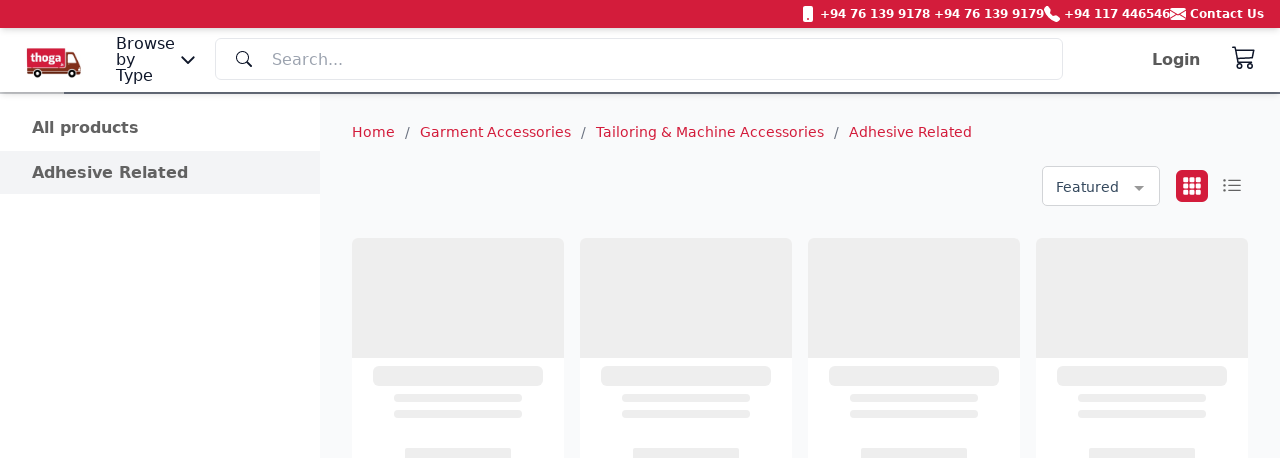

--- FILE ---
content_type: text/html; charset=UTF-8
request_url: https://www.thogaexpress.lk/garment-accessories/tailoring-machine-accessories/adhesive-related
body_size: 109718
content:
<!DOCTYPE html>
<html lang="en">
    <head>

        <meta http-equiv="content-type" content="text/html; charset=UTF-8">
        <meta name="viewport" content="width=device-width, initial-scale=1">
                <meta name="og:image" content="" />
<meta name="description" content="Buy Adhesive Related wholesale best price, , Wholesale Marketplace Sri Lanka"/>
<title>Adhesive Related  - Buy Adhesive Related online wholesale Sri Lanka, ThogaExpress</title>
<meta name="title" content="Adhesive Related"/>
                <link rel="stylesheet" type="text/css" href="https://dna3n15iwxmh8.cloudfront.net/4e8e2ddb77c66b23313652ee6d396fca/themes/3849d56427d127e9b1a563c304ac96b0/css/app.css?ts=1768939204">
                <link rel="canonical" href="https://www.thogaexpress.lk/garment-accessories/tailoring-machine-accessories/adhesive-related">
                
                <link rel="stylesheet" type="text/css" href="https://dna3n15iwxmh8.cloudfront.net/4e8e2ddb77c66b23313652ee6d396fca/themes/3849d56427d127e9b1a563c304ac96b0/assets/css/custom.css?ts=1768939204"> 
               
        <link rel="manifest" href="https://www.thogaexpress.lk/manifest.json" /> 
<meta name="theme-color" content="#fff" />
<link rel="icon" type="image/x-icon" href="https://d3fgegizptfhv.cloudfront.net/4e8e2ddb77c66b23313652ee6d396fca/images/favicon.ico" />
<!-- Comment  two-->


<link rel="stylesheet" href="https://d3fgegizptfhv.cloudfront.net/4e8e2ddb77c66b23313652ee6d396fca/libs/social-share/ensemble-social-share.min.css">
<link rel="stylesheet" href="https://d3fgegizptfhv.cloudfront.net/4e8e2ddb77c66b23313652ee6d396fca/libs/social-share/iconset.tmp.css">
        
        <!-- structured data -->
        <script type="application/ld+json">{
"@context": "http://schema.org",
"@graph": [{"@type":"BreadcrumbList","itemListElement":[{"@type":"ListItem","position":1,"item":{"@id":"https://www.thogaexpress.lk","name":"Home"}},{"@type":"ListItem","position":2,"item":{"@id":"https://www.thogaexpress.lk/garment-accessories","name":"Garment Accessories"}},{"@type":"ListItem","position":3,"item":{"@id":"https://www.thogaexpress.lk/garment-accessories/tailoring-machine-accessories","name":"Tailoring & Machine Accessories"}},{"@type":"ListItem","position":4,"item":{"@id":"https://www.thogaexpress.lk/garment-accessories/tailoring-machine-accessories/adhesive-related","name":"Adhesive Related"}}]}, {"@type":"ItemList","name":"Adhesive Related","description":"","url":"https://www.thogaexpress.lk/adhesive-related","numberOfItems":3,"itemListElement":[{"@type":"ListItem","position":1,"image":"https://dna3n15iwxmh8.cloudfront.net/4e8e2ddb77c66b23313652ee6d396fca/productImages/small/1669973094_f6543f57a36b4d340b3484b747209d2e.jpg","url":"https://www.thogaexpress.lk/11x15inch-36x275cm-clear-poly-re-sealable-adhesive-bag-self-seal-plastic-clear-envelope-flyer-with-adhesive-50pcs","name":"11x15inch (36x275cm) Clear Poly re sealable adhesive bag Self-seal Plastic Clear Envelope Flyer With adhesive 50pcs","description":"","sku":"PGA063","brand":""},{"@type":"ListItem","position":2,"image":"https://dna3n15iwxmh8.cloudfront.net/4e8e2ddb77c66b23313652ee6d396fca/productImages/small/1647600532_815bf35bc118efbe7d1da4e3a1a9859e.jpg","url":"https://www.thogaexpress.lk/sd-hot-melt-electronics-high-quality-mini-fast-heating-white-glue-gun-a-601-manual-use-for-diy-handwork-toy-repair-etc-20w-qc-21","name":"SD Hot Melt Electronics High Quality Mini Fast Heating White Glue Gun  A-601 Manual Use for DIY Handwork Toy Repair Etc. 20W QC-21","description":"","sku":"PGA038","brand":""},{"@type":"ListItem","position":3,"image":"https://dna3n15iwxmh8.cloudfront.net/4e8e2ddb77c66b23313652ee6d396fca/productImages/small/1647602411_8791091023ae346f10f4db82626cd150.jpg","url":"https://www.thogaexpress.lk/snak-3k-hot-melt-electronics-glue-gun-3k-t-manual-use-for-diy-handwork-toy-repair-etc-100w-qc-16","name":"SNAK 3K Hot Melt Electronics Glue Gun  3K-T Manual Use for DIY Handwork Toy Repair Etc. 100W QC-16","description":"","sku":"PGA039","brand":""}]}],
"image": ""
}</script>
        <!-- structured data -->
        
    </head>
    <body>

        <div id="app" class="min-h-screen">
            <!-- <script src="https://thoga.lk/thoga.js"></script> --> 
<div id='cont_block'>
<h1> Adhesive Related ThogaExpress buy @ wholesale price</h1>
<h2>  ThogaExpress buy @ wholesale price</h2>
</div>

                        <category-layout :category="{&quot;id&quot;:&quot;ed2b7af3b0828919b5a12de43b7a0397&quot;,&quot;name&quot;:&quot;Adhesive Related&quot;,&quot;image&quot;:&quot;&quot;,&quot;banners&quot;:&quot;&quot;,&quot;description&quot;:&quot;&quot;,&quot;url_path&quot;:&quot;https://www.thogaexpress.lk/adhesive-related&quot;}" :client_id="&quot;4e8e2ddb77c66b23313652ee6d396fca&quot;" :client_logo="&quot;https://dna3n15iwxmh8.cloudfront.net/4e8e2ddb77c66b23313652ee6d396fca/images/client_logo_1694575176.png&quot;" v-bind:location_id="'19eb5121310e37bc45e73fb2d9b43b6f'" v-bind:soc_tpl="{&quot;customBlocks&quot;:{&quot;BannerBlock&quot;:&quot;&lt;div v-if=\&quot;imageArray.length &gt; 0\&quot; class=\&quot;relative\&quot;&gt;\n\n    &lt;div class=\&quot;inner-content text-center absolute top-1\/2 left-1\/2 transform -translate-x-1\/2 -translate-y-1\/2\&quot;&gt;\n        &lt;div class=\&quot;title banner-title text-white text-lg md:text-xl lg:text-3xl 2xl:text-4xl xl:leading-10 font-bold mb-6\&quot; v-if=\&quot;title\&quot;&gt;\n            {{title}}\n        &lt;\/div&gt;\n        &lt;div class=\&quot;banner-description text-gray-600 mb-6\&quot; v-if=\&quot;description\&quot;&gt;\n            {{description}}\n        &lt;\/div&gt;\n\n        &lt;div class=\&quot;banner-button-wrapper mt-10\&quot; v-if=\&quot;show_button\&quot; :data-btn=\&quot;show_button\&quot;&gt;\n            &lt;template v-if=\&quot;button_url\&quot;&gt;\n                &lt;a class=\&quot;btn-text bg-transparent hover:bg-slate-900 text-slate-700 font-semibold hover:text-white py-2 px-4 border border-slate-500 hover:border-transparent rounded\&quot; :href=\&quot;button_url\&quot;&gt; {{button_text}} &lt;\/a&gt;\n            &lt;\/template&gt;\n            &lt;template v-else&gt;\n                &lt;span class=\&quot;btn-text\&quot;&gt;{{button_text}}&lt;\/span&gt;\n            &lt;\/template&gt;\n        &lt;\/div&gt;\n    &lt;\/div&gt;\n\n    &lt;template v-if=\&quot;slotData.slideShow\&quot;&gt;\n\n\n        {{slotData.slideBreakpoints}}\n        &lt;vue-slick-carousel \n            :arrows=\&quot;slotData.slideArrows\&quot; \n            :dots=\&quot;slotData.slideDots\&quot; \n            :infinite=\&quot;true\&quot; \n            :slidesToShow=\&quot;1\&quot;\n            :slidesToScroll=\&quot;slotData.slidesToScroll\&quot; \n            :rows=\&quot;slotData.row\&quot;\n            :autoplay=\&quot;slotData.slideAutoplay\&quot; \n            :speed=\&quot;slotData.slideShowSpeed\&quot; \n            :autoplaySpeed=\&quot;slotData.autoplaySpeed\&quot;\n            :centerMode=\&quot;slotData.centerMode\&quot;\n            :responsive=\&quot;slotData.sliderResponsive\&quot; \n    \n            class=\&quot;slide-show\&quot;\n            &gt;\n\n            &lt;div class=\&quot;banner-image group relative overflow-hidden\&quot; v-for=\&quot;(image, key) in slotData.slidesList\&quot; &gt;\n                &lt;div \n                :class=\&quot;rounded_corners ? &#039;image bg-no-repeat bg-center bg-cover rounded-md overflow-hidden &#039; + slotData.bannerHeight : &#039;image bg-no-repeat bg-center bg-cover overflow-hidden &#039; + slotData.bannerHeight \&quot;\n                :style=\&quot;{&#039;background-image&#039;: &#039;url(&#039; + image.url + &#039;)&#039;, &#039;height&#039;: slotData.bannerHeight }\&quot;\n                &gt;\n                    &lt;div class=\&quot;image-inner-content\&quot; v-if=\&quot;image.title || image.description || image.button_text\&quot;&gt;\n                        &lt;div class=\&quot;banner-title\&quot; v-if=\&quot;image.title\&quot;&gt;\n                            {{image.title}}\n                        &lt;\/div&gt;\n                        &lt;div class=\&quot;banner-description\&quot; v-if=\&quot;image.description\&quot;&gt;\n                            {{image.description}}\n                        &lt;\/div&gt;\n\n                        &lt;div class=\&quot;banner-button-wrapper\&quot; v-if=\&quot;image.button_text\&quot;&gt;\n                            &lt;template v-if=\&quot;image.button_url\&quot;&gt;\n                                &lt;a class=\&quot;btn-text\&quot; :href=\&quot;image.button_url\&quot;&gt; {{image.button_text}} &lt;\/a&gt;\n                            &lt;\/template&gt;\n                            &lt;template v-else&gt;\n                                &lt;span class=\&quot;btn-text\&quot;&gt;{{image.button_text}}&lt;\/span&gt;\n                            &lt;\/template&gt;\n                        &lt;\/div&gt;\n                    &lt;\/div&gt;\n                &lt;\/div&gt;\n                &lt;div class=\&quot;absolute top-0 -left-full h-full w-1\/2 z-5 block transform -skew-x-12 bg-gradient-to-r from-transparent to-white opacity-40 group-hover:animate-shine\&quot;&gt;&lt;\/div&gt;\n                &lt;template v-if=\&quot;image.button_url &amp;&amp; slotData.slideLink\&quot;&gt;\n                    &lt;a class=\&quot;btn-text absolute top-0 left-0 w-full h-full z-10\&quot; :href=\&quot;image.button_url\&quot;&gt;&lt;\/a&gt;\n                &lt;\/template&gt;\n            &lt;\/div&gt;\n\n        &lt;\/vue-slick-carousel&gt;\n    &lt;\/template&gt;\n\n    &lt;template v-else&gt;\n\n        &lt;div class=\&quot;banner-row\&quot; v-for=\&quot;(row, index) in imageArray.length\&quot; :key=\&quot;index\&quot; \n               :style=\&quot;{width: index == imageArray.length - 1 ? lastRowWidth : &#039;100%&#039; }\&quot; &gt;\n\n               &lt;div class=\&quot;banner-image\&quot; v-for=\&quot;(image, key) in imageArray[index]\&quot; :key=\&quot;key\&quot;  :class=\&quot;{&#039;rounded-md overflow-hidden&#039;: rounded_corners}\&quot;&gt;\n\n                &lt;div :class=\&quot;&#039;image image-&#039; + index + &#039;-&#039; + key + &#039; bg-no-repeat bg-center bg-cover overflow-hidden &#039; + slotData.bannerHeight\&quot; :style=\&quot;{&#039;background-image&#039;: &#039;url(&#039; + image.url + &#039;)&#039;, &#039;height&#039;: slotData.bannerHeight }\&quot;&gt;\n                    &lt;div class=\&quot;image-inner-content text-center\&quot; v-if=\&quot;image.title || image.description || image.button_text\&quot;&gt;\n                        &lt;div class=\&quot;banner-title\&quot; v-if=\&quot;image.title\&quot;&gt;\n                            {{image.title}}\n                        &lt;\/div&gt;\n                        &lt;div class=\&quot;banner-description\&quot; v-if=\&quot;image.description\&quot;&gt;\n                            {{image.description}}\n                        &lt;\/div&gt;\n\n                        &lt;div class=\&quot;banner-button-wrapper\&quot; v-if=\&quot;image.button_text\&quot;&gt;\n                            &lt;template v-if=\&quot;image.button_url\&quot;&gt;\n                                &lt;a class=\&quot;btn-text\&quot; :href=\&quot;image.button_url\&quot;&gt; {{image.button_text}} &lt;\/a&gt;\n                            &lt;\/template&gt;\n                            &lt;template v-else&gt;\n                                &lt;span class=\&quot;btn-text\&quot;&gt; {{image.button_text}} &lt;\/span&gt;\n                            &lt;\/template&gt;\n                        &lt;\/div&gt;\n                    &lt;\/div&gt;\n                &lt;\/div&gt;\n\n            &lt;\/div&gt;\n\n        &lt;\/div&gt;\n\n    &lt;\/template&gt;\n&lt;\/div&gt;&quot;,&quot;BestSellingBlock&quot;:&quot;&lt;div  v-if=\&quot;slotData.products != null\&quot;  class=\&quot;rounded-md p-4 md:p-8 relative\&quot; v-bind:class=\&quot;[slotData.slideShow ? &#039; border border-gray-300 &#039; : &#039; &#039; ]\&quot; &gt;\n\n    &lt;template v-if=\&quot;slotData.showTitle\&quot;&gt;\n        &lt;h3 class=\&quot;title text-primary text-lg md:text-xl lg:text-2xl 2xl:text-3xl xl:leading-10 font-bold mb-4 md:mb-5 lg:mb-6 2xl:mb-7 3xl:mb-8\&quot;&gt;{{title}}&lt;\/h3&gt;\n    &lt;\/template&gt;\n   \n\n    &lt;div v-if=\&quot;slotData.products != null\&quot; &gt;\n        &lt;template v-if=\&quot;slotData.slideShow\&quot;&gt;\n            &lt;vue-slick-carousel  \n                :accessibility=\&quot;slotData.accessibilityStatus\&quot; \n                :focusOnSelect=\&quot;slotData.focusOnSelect\&quot;  \n                :touchThreshold=\&quot;slotData.touchThreshold\&quot;\n                :infinite=\&quot;slotData.infiniteStatus\&quot; \n                :slidesToShow=\&quot;slotData.slidesToShow\&quot; \n                :rows=\&quot;slotData.row\&quot;\n                :slidesToScroll=\&quot;1\&quot;\n                :arrows=\&quot;slotData.slideArrows\&quot; \n                :dots=\&quot;slotData.slideDots\&quot;  \n                :autoplay=\&quot;slotData.slideAutoplay\&quot; \n                :speed=\&quot;slotData.slideShowSpeed\&quot; \n                :autoplaySpeed=\&quot;slotData.autoplaySpeed\&quot;\n                :responsive=\&quot;slotData.sliderResponsive\&quot; \n                class=\&quot;slide-show\&quot;\n                &gt;\n                &lt;div  v-for=\&quot;product in slotData.products\&quot; &gt;\t\t\t\n                    &lt;custom-product-item-section \n                        :soc_tpl=\&quot;soc_tpl\&quot;\n                        v-bind:data=\&quot;product\&quot;\n                        v-bind:showProductName=\&quot;slotData.showProductName\&quot;\n                        v-bind:showProductDescription=\&quot;slotData.showProductDescription\&quot;\n                        v-bind:showProductPrice=\&quot;slotData.showProductPrice\&quot;\n                        v-bind:showProductImage=\&quot;slotData.showProductImage\&quot;\n                        v-bind:showProductAttribute=\&quot;slotData.showProductAttribute\&quot;\n                        v-bind:showProductTags=\&quot;slotData.showProductTags\&quot;\n                        v-bind:showOfferTags=\&quot;slotData.showOfferTags\&quot;\n                        v-bind:showFlashOffers=\&quot;slotData.showFlashOffers\&quot;\n                        v-bind:showUpcommingOffer=\&quot;slotData.showUpcommingOffer\&quot;\n                        v-bind:showAddToCart=\&quot;slotData.showAddToCart\&quot;\n                        v-bind:slideShow=\&quot;slotData.slideShow\&quot;\n                        \/&gt;\n                &lt;\/div&gt;\n\n\n                  &lt;template #prevArrow=\&quot;arrowOption\&quot;&gt;\n                    &lt;div class=\&quot;w-7 h-7 lg:w-8 lg:h-8 text-sm md:text-base lg:text-lg text-black flex items-center justify-center rounded-full bg-white absolute transition duration-250 hover:bg-gray-900 hover:text-white focus:outline-none transform shadow-md -translate-x-1\/2 left-0 z-10\&quot;&gt;\n                      &lt;b-icon class=\&quot;w-4 h-4\&quot; icon=\&quot;chevron-left\&quot;&gt;&lt;\/b-icon&gt;\n                    &lt;\/div&gt;\n                 &lt;\/template&gt;\n                  &lt;template #nextArrow=\&quot;arrowOption\&quot;&gt;\n                    &lt;div class=\&quot;w-7 h-7 lg:w-8 lg:h-8 text-sm md:text-base lg:text-lg text-black flex items-center justify-center rounded-full bg-white absolute transition duration-250 hover:bg-gray-900 hover:text-white focus:outline-none transform shadow-md translate-x-1\/2 right-0 z-10\&quot;&gt;\n                      &lt;b-icon class=\&quot;w-4 h-4\&quot; icon=\&quot;chevron-right\&quot;&gt;&lt;\/b-icon&gt;\n                    &lt;\/div&gt;\n                &lt;\/template&gt;\n            &lt;\/vue-slick-carousel&gt;\n        &lt;\/template&gt;\n\n        &lt;template v-else&gt;\n\n            &lt;div class=\&quot;product-row mt-3 md:mt-6 col-span-full 3xl:col-span-3 grid grid-cols-1 md:grid-cols-2 xl:grid-cols-3 gap-3 md:gap-5 xl:gap-7 row-span-full\&quot;  :class=\&quot;&#039;grid-cols-&#039;+ slotData.column\&quot; &gt;\n\n                   &lt;div class=\&quot;product\&quot; cols v-for=\&quot;(product, key) in slotData.products\&quot; :key=\&quot;key\&quot;&gt;\n\n                    &lt;custom-product-item-section \n                        :soc_tpl=\&quot;soc_tpl\&quot;\n                        v-bind:data=\&quot;product\&quot;\n                        v-bind:showProductName=\&quot;slotData.showProductName\&quot;\n                        v-bind:showProductDescription=\&quot;slotData.showProductDescription\&quot;\n                        v-bind:showProductPrice=\&quot;slotData.showProductPrice\&quot;\n                        v-bind:showProductImage=\&quot;slotData.showProductImage\&quot;\n                        v-bind:showProductAttribute=\&quot;slotData.showProductAttribute\&quot;\n                        v-bind:showProductTags=\&quot;slotData.showProductTags\&quot;\n                        v-bind:showOfferTags=\&quot;slotData.showOfferTags\&quot;\n                        v-bind:showFlashOffers=\&quot;slotData.showFlashOffers\&quot;\n                        v-bind:showUpcommingOffer=\&quot;slotData.showUpcommingOffer\&quot;\n                        v-bind:showAddToCart=\&quot;slotData.showAddToCart\&quot;\n                        v-bind:slideShow=\&quot;slotData.slideShow\&quot;\n                        \/&gt;\n                   &lt;\/div&gt;\n\n            &lt;\/div&gt;\n\n        &lt;\/template&gt;\n    &lt;\/div&gt;\n&lt;\/div&gt;&quot;,&quot;CategoryBlock&quot;:&quot;&lt;div class=\&quot;category-block mx-auto px-4 md:px-8 2xl:px-16 mb-6\&quot; v-if=\&quot;slotData.categories.length &gt; 0\&quot;&gt;\n    &lt;div class=\&quot;title text-primary text-lg md:text-xl lg:text-2xl 2xl:text-3xl xl:leading-10 font-bold mb-6 xl:mb-8\&quot; v-if=\&quot;title\&quot;&gt; {{title}} &lt;\/div&gt;\n\n    &lt;div class=\&quot;category-block-inner-wrapper\&quot;&gt;\n\n        &lt;div class=\&quot;main-block-wrapper\&quot; v-if=\&quot;slotData.showMainBlock\&quot; \n             :style=\&quot;{\n             &#039;width&#039;: slotData.mainBlockWidth, \n             &#039;height&#039;: slotData.mainBlockHeight\n             }\&quot;&gt;\n\n             &lt;div class=\&quot;inner-content\&quot;\n             :style=\&quot;{&#039;background-image&#039;: (main_block_image) ? &#039;url(&#039; + main_block_image + &#039;)&#039; : &#039;none&#039;}\&quot;\n             &gt;\n             &lt;div class=\&quot;main-block-title\&quot; v-if=\&quot;main_block_title\&quot;&gt; {{main_block_title}} &lt;\/div&gt;\n\n                &lt;div class=\&quot;button-wrapper\&quot; v-if=\&quot;slotData.mainBlockButton\&quot;&gt;\n                    &lt;button class=\&quot;main-block-btn\&quot; v-if=\&quot;main_block_button_text\&quot;&gt; \n                        &lt;template v-if=\&quot;main_block_button_url\&quot;&gt;\n                            &lt;a class=\&quot;btn-text\&quot; :href=\&quot;main_block_button_url\&quot;&gt; {{main_block_button_text}} &lt;\/a&gt;\n                        &lt;\/template&gt;\n                        &lt;template v-else&gt;\n                            &lt;span class=\&quot;btn-text\&quot;&gt; {{main_block_button_text}} &lt;\/span&gt;\n                        &lt;\/template&gt;\n                    &lt;\/button&gt;\n                &lt;\/div&gt;\n            &lt;\/div&gt;\n\n        &lt;\/div&gt;\n\n        &lt;div class=\&quot;category-list\&quot; :style=\&quot;{&#039;6width&#039;: (slotData.showMainBlock) ? &#039;calc(100% - &#039; + slotData.mainBlockWidth + &#039;)&#039; : &#039;100%&#039;}\&quot;&gt;\n\n             &lt;template v-if=\&quot;slotData.slideShow\&quot;&gt;\n                &lt;vue-slick-carousel \n                    :arrows=\&quot;slotData.slideArrows\&quot; \n                    :dots=\&quot;slotData.slideDots\&quot; \n                    :infinite=\&quot;true\&quot; \n                    :slidesToShow=\&quot;slotData.column\&quot; \n                    :rows=\&quot;slotData.row\&quot;\n                    :slidesToScroll=\&quot;slotData.slideToScroll\&quot; \n                    :autoplay=\&quot;slotData.slideAutoplay\&quot; \n                    :speed=\&quot;slotData.slideShowSpeed\&quot; \n                    :autoplaySpeed=\&quot;slotData.autoplaySpeed\&quot;\n                    :responsive=\&quot;slotData.sliderResponsive\&quot; \n                    class=\&quot;slide-show px-8\&quot;\n                    &gt;\n                    &lt;template v-if=\&quot;slotData.linkCategory\&quot;&gt;\n                        &lt;div class=\&quot;category px-1 md:px-2 lg:px-4\&quot; v-for=\&quot;category in slotData.categories\&quot;&gt;\n                            &lt;a :href=\&quot;category.url_rewrite ? &#039;\/&#039; + category.url_rewrite.request_path : &#039;#&#039;\&quot; tabindex=\&quot;-1\&quot;&gt;\n                                &lt;custom-category-block-section \n                                    :soc_tpl=\&quot;soc_tpl\&quot; \n                                    :category=\&quot;category\&quot;\n                                    :show_category_name=\&quot;show_category_name\&quot;\n                                    :show_category_image=\&quot;show_category_image\&quot;\n                                    :show_category_description=\&quot;show_category_description\&quot;\n                                    \/&gt;\n                            &lt;\/a&gt;\n                        &lt;\/div&gt;\n                    &lt;\/template&gt;\n                    &lt;template v-else&gt;\n                        &lt;div class=\&quot;category px-1 md:px-2 lg:px-4\&quot; v-for=\&quot;category in slotData.categories\&quot;&gt;\n                            &lt;custom-category-block-section \n                                :soc_tpl=\&quot;soc_tpl\&quot; \n                                :category=\&quot;category\&quot;\n                                :show_category_name=\&quot;show_category_name\&quot;\n                                :show_category_image=\&quot;show_category_image\&quot;\n                                :show_category_description=\&quot;show_category_description\&quot;\n                                \/&gt;\n                        &lt;\/div&gt;\n                    &lt;\/template&gt;\n\n\n\n                    &lt;template #prevArrow=\&quot;arrowOption\&quot;&gt;\n                        &lt;div class=\&quot;w-7 h-7 lg:w-8 lg:h-8 text-sm md:text-base lg:text-lg text-black flex items-center justify-center rounded-full bg-white absolute transition duration-250 hover:bg-gray-900 hover:text-white focus:outline-none transform shadow-md -translate-x-1\/2 lg:w-9 lg:h-9 xl:w-10 xl:h-10 3xl:w-12 3xl:h-12 text-sm md:text-base lg:text-xl 3xl:text-2xl left-2  md:left-2  lg:left-4 -mt-4 md:-mt-7 xl:-mt-7 z-10 top-1\/3 md:top-1\/2\&quot;&gt;\n                          &lt;b-icon class=\&quot;w-4 h-4\&quot; icon=\&quot;chevron-left\&quot;&gt;&lt;\/b-icon&gt;\n                        &lt;\/div&gt;\n                     &lt;\/template&gt;\n                      &lt;template #nextArrow=\&quot;arrowOption\&quot;&gt;\n                        &lt;div class=\&quot;w-7 h-7 lg:w-8 lg:h-8 text-sm md:text-base lg:text-lg text-black flex items-center justify-center rounded-full bg-white absolute transition duration-250 hover:bg-gray-900 hover:text-white focus:outline-none transform shadow-md translate-x-1\/2 lg:w-9 lg:h-9 xl:w-10 xl:h-10 3xl:w-12 3xl:h-12 text-sm md:text-base lg:text-xl 3xl:text-2xl right-1 md:right-2  lg:right-4 -mt-4 md:-mt-7 xl:-mt-7 z-10 top-1\/3 md:top-1\/2\&quot;&gt;\n                          &lt;b-icon class=\&quot;w-4 h-4\&quot; icon=\&quot;chevron-right\&quot;&gt;&lt;\/b-icon&gt;\n                        &lt;\/div&gt;\n                    &lt;\/template&gt;\n  \n\n                &lt;\/vue-slick-carousel&gt;\n            &lt;\/template&gt;\n\n            &lt;template v-else&gt;\n\n                &lt;div class=\&quot;grid gap-8 mt-4\&quot;  :class=\&quot;&#039;grid-cols-&#039;+ categoryArray[index].length\&quot; v-for=\&quot;(n, index) in categoryArray.length\&quot; :key=\&quot;index\&quot; \n                       :style=\&quot;{width: index == categoryArray.length - 1 ? lastRowWidth : &#039;100%&#039; }\&quot;&gt;\n\n                       &lt;template v-if=\&quot;slotData.linkCategory\&quot;&gt;\n                        &lt;div class=\&quot;category\&quot; cols v-for=\&quot;(category, key) in categoryArray[index]\&quot; :key=\&quot;key\&quot;&gt;\n                            &lt;a :href=\&quot;category.url_rewrite ? &#039;\/&#039; + category.url_rewrite.request_path : &#039;#&#039;\&quot;&gt;\n                                &lt;custom-category-block-section \n                                    :soc_tpl=\&quot;soc_tpl\&quot; \n                                    :category=\&quot;category\&quot;\n                                    :show_category_name=\&quot;show_category_name\&quot;\n                                    :show_category_image=\&quot;show_category_image\&quot;\n                                    :show_category_description=\&quot;show_category_description\&quot;\n                                    \/&gt;\n                            &lt;\/a&gt;\n                        &lt;\/div&gt;\n                    &lt;\/template&gt;\n                    &lt;template v-else&gt;\n                        &lt;div class=\&quot;category\&quot; cols v-for=\&quot;(category, key) in categoryArray[index]\&quot; :key=\&quot;key\&quot;&gt;\n\n                            &lt;custom-category-block-section \n                                :soc_tpl=\&quot;soc_tpl\&quot; \n                                :category=\&quot;category\&quot;\n                                :show_category_name=\&quot;show_category_name\&quot;\n                                :show_category_image=\&quot;show_category_image\&quot;\n                                :show_category_description=\&quot;show_category_description\&quot;\n                                \/&gt;\n                        &lt;\/div&gt;\n                    &lt;\/template&gt;\n                &lt;\/div&gt;\n\n            &lt;\/template&gt;\n        &lt;\/div&gt;\n\n    &lt;\/div&gt;\n&lt;\/div&gt;&quot;,&quot;LocationBannerBlock&quot;:&quot;&lt;div v-if=\&quot;imageArray.length &gt; 0\&quot; class=\&quot;relative\&quot;&gt;\n\n    &lt;div class=\&quot;inner-content text-center absolute top-1\/2 left-1\/2 transform -translate-x-1\/2 -translate-y-1\/2  z-[5]\&quot;&gt;\n        &lt;div class=\&quot;title banner-title text-white text-lg md:text-xl lg:text-3xl 2xl:text-4xl xl:leading-10 font-bold mb-6\&quot; v-if=\&quot;title\&quot;&gt;\n            {{title}}\n        &lt;\/div&gt;\n        &lt;div class=\&quot;banner-description text-gray-600 mb-6\&quot; v-if=\&quot;description\&quot;&gt;\n            {{description}}\n        &lt;\/div&gt;\n\n        &lt;div class=\&quot;banner-button-wrapper mt-10\&quot; v-if=\&quot;show_button\&quot; :data-btn=\&quot;show_button\&quot;&gt;\n            &lt;template v-if=\&quot;button_url\&quot;&gt;\n                &lt;a class=\&quot;btn-text bg-transparent hover:bg-slate-900 text-slate-700 font-semibold hover:text-white py-2 px-4 border border-slate-500 hover:border-transparent rounded\&quot; :href=\&quot;button_url\&quot;&gt; {{button_text}} &lt;\/a&gt;\n            &lt;\/template&gt;\n            &lt;template v-else&gt;\n                &lt;span class=\&quot;btn-text\&quot;&gt;{{button_text}}&lt;\/span&gt;\n            &lt;\/template&gt;\n        &lt;\/div&gt;\n    &lt;\/div&gt;\n\n    &lt;template v-if=\&quot;slotData.slideShow\&quot;&gt;\n\n\n        {{slotData.slideBreakpoints}}\n        &lt;vue-slick-carousel \n            :arrows=\&quot;slotData.slideArrows\&quot; \n            :dots=\&quot;slotData.slideDots\&quot; \n            :infinite=\&quot;true\&quot; \n            :slidesToShow=\&quot;1\&quot;\n            :slidesToScroll=\&quot;slotData.slidesToScroll\&quot; \n            :rows=\&quot;slotData.row\&quot;\n            :autoplay=\&quot;slotData.slideAutoplay\&quot; \n            :speed=\&quot;slotData.slideShowSpeed\&quot; \n            :autoplaySpeed=\&quot;slotData.autoplaySpeed\&quot;\n            :responsive=\&quot;slotData.sliderResponsive\&quot; \n    \n            class=\&quot;slide-show\&quot;\n            &gt;\n\n            &lt;div class=\&quot;banner-image  group relative overflow-hidden \&quot; v-for=\&quot;(image, key) in imageArray\&quot; &gt;\n                &lt;div \n                :class=\&quot;rounded_corners ? &#039;image bg-no-repeat bg-center bg-cover rounded-md overflow-hidden &#039; + slotData.bannerHeight : &#039;image bg-no-repeat bg-center bg-cover &#039; + slotData.bannerHeight \&quot;\n                :style=\&quot;{&#039;background-image&#039;: &#039;url(&#039; + image + &#039;)&#039;, &#039;height&#039;: slotData.bannerHeight }\&quot;\n                &gt;\n                    &lt;div class=\&quot;image-inner-content text-center absolute top-1\/2 left-1\/2 transform -translate-x-1\/2 -translate-y-1\/2 w-3\/4 z-[5]\&quot; v-if=\&quot;slotData.showLocationDescription &amp;&amp; slotData.locationDescription\&quot;&gt;\n                        &lt;div class=\&quot;banner-description text-white text-lg md:text-xl lg:text-3xl 2xl:text-4xl\&quot; v-if=\&quot;slotData.locationDescription\&quot; v-html=\&quot;slotData.locationDescription.slice(0, 400)\&quot;&gt;\n                        &lt;\/div&gt;\n                    &lt;\/div&gt;\n                &lt;\/div&gt;\n                &lt;div class=\&quot;absolute top-0 -left-full h-full w-1\/2 z-5 block transform -skew-x-12 bg-gradient-to-r from-transparent to-white opacity-40 group-hover:animate-shine\&quot;&gt;&lt;\/div&gt;\n            &lt;\/div&gt;\n\n        &lt;\/vue-slick-carousel&gt;\n    &lt;\/template&gt;\n\n    &lt;template v-else&gt;\n\n        &lt;div class=\&quot;banner-row\&quot; v-for=\&quot;(row, index) in imageArray.length\&quot; :key=\&quot;index\&quot; \n               :style=\&quot;{width: index == imageArray.length - 1 ? lastRowWidth : &#039;100%&#039; }\&quot; &gt;\n\n               &lt;div class=\&quot;banner-image\&quot; v-for=\&quot;(image, key) in imageArray[index]\&quot; :key=\&quot;key\&quot;  :class=\&quot;{&#039;rounded-md overflow-hidden&#039;: rounded_corners}\&quot;&gt;\n\n                &lt;div :class=\&quot;&#039;image image-&#039; + index + &#039;-&#039; + key + &#039; bg-no-repeat bg-center bg-cover overflow-hidden &#039; + slotData.bannerHeight\&quot; :style=\&quot;{&#039;background-image&#039;: &#039;url(&#039; + image + &#039;)&#039;, &#039;height&#039;: slotData.bannerHeight }\&quot;&gt;\n                    &lt;div class=\&quot;image-inner-content text-center absolute top-1\/2 left-1\/2 transform -translate-x-1\/2 -translate-y-1\/2 w-3\/4 z-[5]\&quot; v-if=\&quot;slotData.showLocationDescription &amp;&amp; slotData.locationDescription\&quot;&gt;\n                        &lt;div class=\&quot;banner-description text-white text-lg md:text-xl lg:text-3xl 2xl:text-4xl\&quot; v-if=\&quot;slotData.locationDescription\&quot; v-html=\&quot;slotData.locationDescription.slice(0, 400)\&quot;&gt;\n                        &lt;\/div&gt;\n                    &lt;\/div&gt;\n                &lt;\/div&gt;\n\n            &lt;\/div&gt;\n\n        &lt;\/div&gt;\n\n    &lt;\/template&gt;\n&lt;\/div&gt;&quot;,&quot;OfferProductsBlock&quot;:&quot;&lt;div class=\&quot;rounded-md p-4 md:p-8 relative\&quot; v-bind:class=\&quot;[slotData.slideShow ? &#039; border border-gray-300 &#039; : &#039; &#039; ]\&quot; &gt;\n\n    &lt;template v-if=\&quot;slotData.showTitle\&quot;&gt;\n        &lt;h3 class=\&quot;title text-primary text-lg md:text-xl lg:text-2xl 2xl:text-3xl xl:leading-10 font-bold mb-4 md:mb-5 lg:mb-6 2xl:mb-7 3xl:mb-8\&quot;&gt;{{title}}&lt;\/h3&gt;\n    &lt;\/template&gt;\n   \n\n    &lt;div v-if=\&quot;slotData.products != null\&quot; &gt;\n        &lt;template v-if=\&quot;slotData.slideShow\&quot;&gt;\n            &lt;vue-slick-carousel  \n                :accessibility=\&quot;slotData.accessibilityStatus\&quot; \n                :focusOnSelect=\&quot;slotData.focusOnSelect\&quot;  \n                :touchThreshold=\&quot;slotData.touchThreshold\&quot;\n                :infinite=\&quot;slotData.infiniteStatus\&quot; \n                :slidesToShow=\&quot;slotData.slidesToShow\&quot; \n                :rows=\&quot;slotData.row\&quot;\n                :slidesToScroll=\&quot;1\&quot;\n                :arrows=\&quot;slotData.slideArrows\&quot; \n                :dots=\&quot;slotData.slideDots\&quot;  \n                :autoplay=\&quot;slotData.slideAutoplay\&quot; \n                :speed=\&quot;slotData.slideShowSpeed\&quot; \n                :autoplaySpeed=\&quot;slotData.autoplaySpeed\&quot;\n                :responsive=\&quot;slotData.sliderResponsive\&quot; \n                class=\&quot;slide-show\&quot;\n                &gt;\n                &lt;div  v-for=\&quot;product in slotData.products\&quot; &gt;\t\t\t\n                    &lt;custom-product-item-section \n                        :soc_tpl=\&quot;soc_tpl\&quot;\n                        v-bind:data=\&quot;product\&quot;\n                        v-bind:showProductName=\&quot;slotData.showProductName\&quot;\n                        v-bind:showProductDescription=\&quot;slotData.showProductDescription\&quot;\n                        v-bind:showProductPrice=\&quot;slotData.showProductPrice\&quot;\n                        v-bind:showProductImage=\&quot;slotData.showProductImage\&quot;\n                        v-bind:showProductAttribute=\&quot;slotData.showProductAttribute\&quot;\n                        v-bind:showProductTags=\&quot;slotData.showProductTags\&quot;\n                        v-bind:showOfferTags=\&quot;slotData.showOfferTags\&quot;\n                        v-bind:showFlashOffers=\&quot;slotData.showFlashOffers\&quot;\n                        v-bind:showUpcommingOffer=\&quot;slotData.showUpcommingOffer\&quot;\n                        v-bind:showAddToCart=\&quot;slotData.showAddToCart\&quot;\n                        v-bind:slideShow=\&quot;slotData.slideShow\&quot;\n                        \/&gt;\n                &lt;\/div&gt;\n\n\n                  &lt;template #prevArrow=\&quot;arrowOption\&quot;&gt;\n                    &lt;div class=\&quot;w-7 h-7 lg:w-8 lg:h-8 text-sm md:text-base lg:text-lg text-black flex items-center justify-center rounded-full bg-white absolute transition duration-250 hover:bg-gray-900 hover:text-white focus:outline-none transform shadow-md -translate-x-1\/2 left-0 z-10\&quot;&gt;\n                      &lt;b-icon class=\&quot;w-4 h-4\&quot; icon=\&quot;chevron-left\&quot;&gt;&lt;\/b-icon&gt;\n                    &lt;\/div&gt;\n                 &lt;\/template&gt;\n                  &lt;template #nextArrow=\&quot;arrowOption\&quot;&gt;\n                    &lt;div class=\&quot;w-7 h-7 lg:w-8 lg:h-8 text-sm md:text-base lg:text-lg text-black flex items-center justify-center rounded-full bg-white absolute transition duration-250 hover:bg-gray-900 hover:text-white focus:outline-none transform shadow-md translate-x-1\/2 right-0 z-10\&quot;&gt;\n                      &lt;b-icon class=\&quot;w-4 h-4\&quot; icon=\&quot;chevron-right\&quot;&gt;&lt;\/b-icon&gt;\n                    &lt;\/div&gt;\n                &lt;\/template&gt;\n            &lt;\/vue-slick-carousel&gt;\n        &lt;\/template&gt;\n\n        &lt;template v-else&gt;\n\n            &lt;div class=\&quot;product-row mt-3 md:mt-6 col-span-full 3xl:col-span-3 grid grid-cols-1 md:grid-cols-2 xl:grid-cols-3 gap-3 md:gap-5 xl:gap-7 row-span-full\&quot;  :class=\&quot;&#039;grid-cols-&#039;+ slotData.column\&quot; &gt;\n\n                   &lt;div class=\&quot;product\&quot; cols v-for=\&quot;(product, key) in slotData.products\&quot; :key=\&quot;key\&quot;&gt;\n\n                    &lt;custom-product-item-section \n                        :soc_tpl=\&quot;soc_tpl\&quot;\n                        v-bind:data=\&quot;product\&quot;\n                        v-bind:showProductName=\&quot;slotData.showProductName\&quot;\n                        v-bind:showProductDescription=\&quot;slotData.showProductDescription\&quot;\n                        v-bind:showProductPrice=\&quot;slotData.showProductPrice\&quot;\n                        v-bind:showProductImage=\&quot;slotData.showProductImage\&quot;\n                        v-bind:showProductAttribute=\&quot;slotData.showProductAttribute\&quot;\n                        v-bind:showProductTags=\&quot;slotData.showProductTags\&quot;\n                        v-bind:showOfferTags=\&quot;slotData.showOfferTags\&quot;\n                        v-bind:showFlashOffers=\&quot;slotData.showFlashOffers\&quot;\n                        v-bind:showUpcommingOffer=\&quot;slotData.showUpcommingOffer\&quot;\n                        v-bind:showAddToCart=\&quot;slotData.showAddToCart\&quot;\n                        v-bind:slideShow=\&quot;slotData.slideShow\&quot;\n                        \/&gt;\n                   &lt;\/div&gt;\n\n            &lt;\/div&gt;\n\n        &lt;\/template&gt;\n    &lt;\/div&gt;\n&lt;\/div&gt;&quot;,&quot;ProductsBlock&quot;:&quot;&lt;div class=\&quot;rounded-md p-4 md:p-8 relative\&quot;&gt;\n\n    &lt;template v-if=\&quot;slotData.showTitle\&quot;&gt;\n        &lt;h3 class=\&quot;title text-primary text-lg md:text-xl lg:text-2xl 2xl:text-3xl xl:leading-10 font-bold mb-4 md:mb-5 lg:mb-6 2xl:mb-7 3xl:mb-8\&quot;&gt;{{title}}&lt;\/h3&gt;\n    &lt;\/template&gt;\n   \n\n    &lt;div v-if=\&quot;slotData.products != null\&quot; &gt;\n        &lt;template v-if=\&quot;slotData.slideShow\&quot;&gt;\n            &lt;vue-slick-carousel  \n                :accessibility=\&quot;slotData.accessibilityStatus\&quot; \n                :focusOnSelect=\&quot;slotData.focusOnSelect\&quot;  \n                :touchThreshold=\&quot;slotData.touchThreshold\&quot;\n                :infinite=\&quot;slotData.infiniteStatus\&quot; \n                :slidesToShow=\&quot;slotData.slidesToShow\&quot; \n                :rows=\&quot;slotData.row\&quot;\n                :slidesToScroll=\&quot;1\&quot;\n                :arrows=\&quot;slotData.slideArrows\&quot; \n                :dots=\&quot;slotData.slideDots\&quot;  \n                :autoplay=\&quot;slotData.slideAutoplay\&quot; \n                :speed=\&quot;slotData.slideShowSpeed\&quot; \n                :autoplaySpeed=\&quot;slotData.autoplaySpeed\&quot;\n                :responsive=\&quot;slotData.sliderResponsive\&quot; \n                class=\&quot;slide-show\&quot;\n                &gt;\n                &lt;div  v-for=\&quot;product in slotData.products\&quot; &gt;\t\t\t\n                    &lt;custom-product-item-section \n                        :soc_tpl=\&quot;soc_tpl\&quot;\n                        v-bind:data=\&quot;product\&quot;\n                        v-bind:showProductName=\&quot;slotData.showProductName\&quot;\n                        v-bind:showProductDescription=\&quot;slotData.showProductDescription\&quot;\n                        v-bind:showProductPrice=\&quot;slotData.showProductPrice\&quot;\n                        v-bind:showProductImage=\&quot;slotData.showProductImage\&quot;\n                        v-bind:showProductAttribute=\&quot;slotData.showProductAttribute\&quot;\n                        v-bind:showProductTags=\&quot;slotData.showProductTags\&quot;\n                        v-bind:showOfferTags=\&quot;slotData.showOfferTags\&quot;\n                        v-bind:showFlashOffers=\&quot;slotData.showFlashOffers\&quot;\n                        v-bind:showUpcommingOffer=\&quot;slotData.showUpcommingOffer\&quot;\n                        v-bind:showAddToCart=\&quot;slotData.showAddToCart\&quot;\n                        v-bind:slideShow=\&quot;slotData.slideShow\&quot;\n                        \/&gt;\n                &lt;\/div&gt;\n\n\n                  &lt;template #prevArrow=\&quot;arrowOption\&quot;&gt;\n                    &lt;div class=\&quot;w-7 h-7 lg:w-8 lg:h-8 text-sm md:text-base lg:text-lg text-black flex items-center justify-center rounded-full bg-white absolute transition duration-250 hover:bg-gray-900 hover:text-white focus:outline-none transform shadow-md -translate-x-1\/2 left-0 z-10\&quot;&gt;\n                      &lt;b-icon class=\&quot;w-4 h-4\&quot; icon=\&quot;chevron-left\&quot;&gt;&lt;\/b-icon&gt;\n                    &lt;\/div&gt;\n                 &lt;\/template&gt;\n                  &lt;template #nextArrow=\&quot;arrowOption\&quot;&gt;\n                    &lt;div class=\&quot;w-7 h-7 lg:w-8 lg:h-8 text-sm md:text-base lg:text-lg text-black flex items-center justify-center rounded-full bg-white absolute transition duration-250 hover:bg-gray-900 hover:text-white focus:outline-none transform shadow-md translate-x-1\/2 right-0 z-10\&quot;&gt;\n                      &lt;b-icon class=\&quot;w-4 h-4\&quot; icon=\&quot;chevron-right\&quot;&gt;&lt;\/b-icon&gt;\n                    &lt;\/div&gt;\n                &lt;\/template&gt;\n            &lt;\/vue-slick-carousel&gt;\n        &lt;\/template&gt;\n\n        &lt;template v-else&gt;\n\n            &lt;div class=\&quot;product-row mt-3 md:mt-6 col-span-full 3xl:col-span-3 grid grid-cols-1 md:grid-cols-2 xl:grid-cols-3 gap-3 md:gap-5 xl:gap-7 row-span-full\&quot;  :class=\&quot;&#039;grid-cols-&#039;+ slotData.column\&quot; &gt;\n\n                   &lt;div class=\&quot;product\&quot; v-for=\&quot;(product, key) in slotData.products\&quot; :key=\&quot;key\&quot;&gt;\n\n                    &lt;custom-product-item-section \n                        :soc_tpl=\&quot;soc_tpl\&quot;\n                        v-bind:data=\&quot;product\&quot;\n                        v-bind:showProductName=\&quot;slotData.showProductName\&quot;\n                        v-bind:showProductDescription=\&quot;slotData.showProductDescription\&quot;\n                        v-bind:showProductPrice=\&quot;slotData.showProductPrice\&quot;\n                        v-bind:showProductImage=\&quot;slotData.showProductImage\&quot;\n                        v-bind:showProductAttribute=\&quot;slotData.showProductAttribute\&quot;\n                        v-bind:showProductTags=\&quot;slotData.showProductTags\&quot;\n                        v-bind:showOfferTags=\&quot;slotData.showOfferTags\&quot;\n                        v-bind:showFlashOffers=\&quot;slotData.showFlashOffers\&quot;\n                        v-bind:showUpcommingOffer=\&quot;slotData.showUpcommingOffer\&quot;\n                        v-bind:showAddToCart=\&quot;slotData.showAddToCart\&quot;\n                        v-bind:slideShow=\&quot;slotData.slideShow\&quot;\n                        \/&gt;\n                   &lt;\/div&gt;\n\n            &lt;\/div&gt;\n\n        &lt;\/template&gt;\n    &lt;\/div&gt;\n&lt;\/div&gt;&quot;,&quot;SpecificProductBlock&quot;:&quot;&lt;div class=\&quot;rounded-md p-4 md:p-8 relative\&quot; v-bind:class=\&quot;[slotData.slideShow ? &#039; border border-gray-300 &#039; : &#039; &#039; ]\&quot; &gt;\n\n    &lt;template v-if=\&quot;slotData.showTitle\&quot;&gt;\n        &lt;h3 class=\&quot;title text-primary text-lg md:text-xl lg:text-2xl 2xl:text-3xl xl:leading-10 font-bold mb-4 md:mb-5 lg:mb-6 2xl:mb-7 3xl:mb-8\&quot;&gt;{{title}}&lt;\/h3&gt;\n    &lt;\/template&gt;\n   \n\n    &lt;div v-if=\&quot;slotData.products != null\&quot; &gt;\n        &lt;template v-if=\&quot;slotData.slideShow\&quot;&gt;\n            &lt;vue-slick-carousel  \n                :accessibility=\&quot;slotData.accessibilityStatus\&quot; \n                :focusOnSelect=\&quot;slotData.focusOnSelect\&quot;  \n                :touchThreshold=\&quot;slotData.touchThreshold\&quot;\n                :infinite=\&quot;slotData.infiniteStatus\&quot; \n                :slidesToShow=\&quot;slotData.slidesToShow\&quot; \n                :rows=\&quot;slotData.row\&quot;\n                :slidesToScroll=\&quot;1\&quot;\n                :arrows=\&quot;slotData.slideArrows\&quot; \n                :dots=\&quot;slotData.slideDots\&quot;  \n                :autoplay=\&quot;slotData.slideAutoplay\&quot; \n                :speed=\&quot;slotData.slideShowSpeed\&quot; \n                :autoplaySpeed=\&quot;slotData.autoplaySpeed\&quot;\n                :responsive=\&quot;slotData.sliderResponsive\&quot; \n                class=\&quot;slide-show\&quot;\n                &gt;\n                &lt;div  v-for=\&quot;product in slotData.products\&quot; &gt;\t\t\t\n                    &lt;custom-product-item-section \n                        :soc_tpl=\&quot;soc_tpl\&quot;\n                        v-bind:data=\&quot;product\&quot;\n                        v-bind:showProductName=\&quot;slotData.showProductName\&quot;\n                        v-bind:showProductDescription=\&quot;slotData.showProductDescription\&quot;\n                        v-bind:showProductPrice=\&quot;slotData.showProductPrice\&quot;\n                        v-bind:showProductImage=\&quot;slotData.showProductImage\&quot;\n                        v-bind:showProductAttribute=\&quot;slotData.showProductAttribute\&quot;\n                        v-bind:showProductTags=\&quot;slotData.showProductTags\&quot;\n                        v-bind:showOfferTags=\&quot;slotData.showOfferTags\&quot;\n                        v-bind:showFlashOffers=\&quot;slotData.showFlashOffers\&quot;\n                        v-bind:showUpcommingOffer=\&quot;slotData.showUpcommingOffer\&quot;\n                        v-bind:showAddToCart=\&quot;slotData.showAddToCart\&quot;\n                        v-bind:slideShow=\&quot;slotData.slideShow\&quot;\n                        \/&gt;\n                &lt;\/div&gt;\n\n\n                  &lt;template #prevArrow=\&quot;arrowOption\&quot;&gt;\n                    &lt;div class=\&quot;w-7 h-7 lg:w-8 lg:h-8 text-sm md:text-base lg:text-lg text-black flex items-center justify-center rounded-full bg-white absolute transition duration-250 hover:bg-gray-900 hover:text-white focus:outline-none transform shadow-md -translate-x-1\/2 left-0 z-10\&quot;&gt;\n                      &lt;b-icon class=\&quot;w-4 h-4\&quot; icon=\&quot;chevron-left\&quot;&gt;&lt;\/b-icon&gt;\n                    &lt;\/div&gt;\n                 &lt;\/template&gt;\n                  &lt;template #nextArrow=\&quot;arrowOption\&quot;&gt;\n                    &lt;div class=\&quot;w-7 h-7 lg:w-8 lg:h-8 text-sm md:text-base lg:text-lg text-black flex items-center justify-center rounded-full bg-white absolute transition duration-250 hover:bg-gray-900 hover:text-white focus:outline-none transform shadow-md translate-x-1\/2 right-0 z-10\&quot;&gt;\n                      &lt;b-icon class=\&quot;w-4 h-4\&quot; icon=\&quot;chevron-right\&quot;&gt;&lt;\/b-icon&gt;\n                    &lt;\/div&gt;\n                &lt;\/template&gt;\n            &lt;\/vue-slick-carousel&gt;\n        &lt;\/template&gt;\n\n        &lt;template v-else&gt;\n\n            &lt;div class=\&quot;product-row mt-3 md:mt-6 col-span-full 3xl:col-span-3 grid grid-cols-1 md:grid-cols-2 xl:grid-cols-3 gap-3 md:gap-5 xl:gap-7 row-span-full\&quot;  :class=\&quot;&#039;grid-cols-&#039;+ slotData.column\&quot; &gt;\n\n                   &lt;div class=\&quot;product\&quot; cols v-for=\&quot;(product, key) in slotData.products\&quot; :key=\&quot;key\&quot;&gt;\n\n                    &lt;custom-product-item-section \n                        :soc_tpl=\&quot;soc_tpl\&quot;\n                        v-bind:data=\&quot;product\&quot;\n                        v-bind:showProductName=\&quot;slotData.showProductName\&quot;\n                        v-bind:showProductDescription=\&quot;slotData.showProductDescription\&quot;\n                        v-bind:showProductPrice=\&quot;slotData.showProductPrice\&quot;\n                        v-bind:showProductImage=\&quot;slotData.showProductImage\&quot;\n                        v-bind:showProductAttribute=\&quot;slotData.showProductAttribute\&quot;\n                        v-bind:showProductTags=\&quot;slotData.showProductTags\&quot;\n                        v-bind:showOfferTags=\&quot;slotData.showOfferTags\&quot;\n                        v-bind:showFlashOffers=\&quot;slotData.showFlashOffers\&quot;\n                        v-bind:showUpcommingOffer=\&quot;slotData.showUpcommingOffer\&quot;\n                        v-bind:showAddToCart=\&quot;slotData.showAddToCart\&quot;\n                        v-bind:slideShow=\&quot;slotData.slideShow\&quot;\n                        \/&gt;\n                   &lt;\/div&gt;\n\n            &lt;\/div&gt;\n\n        &lt;\/template&gt;\n    &lt;\/div&gt;\n&lt;\/div&gt;&quot;},&quot;layouts&quot;:{&quot;Cart&quot;:&quot;&lt;div  v-if=\&quot;slotData.settingLoaded\&quot; :class=\&quot;slotData.selectedProducts &amp;&amp; Object.keys(slotData.selectedProducts).length ? &#039;bg-gray-50&#039; : &#039;&#039;\&quot;&gt;\n        &lt;header-block-section :soc_tpl=\&quot;soc_tpl\&quot; \/&gt;\n        &lt;div class=\&quot;content-wrapper mx-auto max-w-[1920px] px-4 md:px-8 2xl:px-16 mt-[90px] mb-8 lg:mb-16\&quot;&gt;\n\n        &lt;trail-popup-snippet :soc_tpl=\&quot;soc_tpl\&quot; :is_active=\&quot;slotData.isActive\&quot;&gt;&lt;\/trail-popup-snippet&gt;\n            &lt;div class=\&quot;breadcrumb pt-8 mb-8\&quot;&gt;\n                &lt;div class=\&quot;breadcrumb-inner flex items-center\&quot;&gt;\n                    &lt;ul class=\&quot;flex items-center w-full overflow-hidden text-gray-500 list-none my-0\&quot;&gt;\n                        &lt;li class=\&quot;text-sm px-2.5 transition duration-200 ease-in first:pl-0 last:pr-0 hover:text-heading\&quot;&gt;&lt;a href=\&quot;\/\&quot;&gt;Home&lt;\/a&gt;&lt;\/li&gt;\n                        &lt;li class=\&quot;text-base mt-0.5\&quot;&gt;\/&lt;\/li&gt;\n                        &lt;li class=\&quot;text-sm px-2.5 transition duration-200 ease-in first:pl-0 last:pr-0 hover:text-heading\&quot;&gt;{{slotData.language.cart.shoppingCart.title}}&lt;\/li&gt;\n                    &lt;\/ul&gt;\n                &lt;\/div&gt;\n            &lt;\/div&gt;\n\n         &lt;!--    &lt;div class=\&quot;main-title-wrapper\&quot;&gt;\n                &lt;h1 class=\&quot;text-heading text-lg md:text-xl lg:text-2xl 2xl:text-3xl font-bold text-black mb-3.5\&quot;&gt;{{slotData.language.cart.shoppingCart.title}}&lt;\/h1&gt;\n            &lt;\/div&gt; --&gt;\n\n\n            &lt;div class=\&quot;inner-content-wrapper\&quot; v-if=\&quot;slotData.selectedProducts &amp;&amp; Object.keys(slotData.selectedProducts).length\&quot;&gt;\n                &lt;cart-shopping-block-template :soc_tpl=\&quot;soc_tpl\&quot; \/&gt;\n            &lt;\/div&gt;    \n            &lt;div class=\&quot;inner-content-wrapper\&quot; v-else&gt;\n                &lt;cart-empty-block-template :soc_tpl=\&quot;soc_tpl\&quot; \/&gt;\n            &lt;\/div&gt;  \n\n        &lt;\/div&gt;\n        &lt;footer-block-section :soc_tpl=\&quot;soc_tpl\&quot; \/&gt;\n\n&lt;\/div&gt;&quot;,&quot;Categories&quot;:&quot;&lt;div class=\&quot;bg-gray-50\&quot; v-if=\&quot;slotData.settingLoaded\&quot;&gt;\n    &lt;header-block-section :soc_tpl=\&quot;soc_tpl\&quot; \/&gt;\n    &lt;div class=\&quot;relative mt-[90px]\&quot;&gt;\n      &lt;div class=\&quot;main-loader absolute top-0 left-0 w-full\&quot; v-if=\&quot;mainLoader\&quot;&gt;\n        &lt;progress-bar-snippet :soc_tpl=\&quot;soc_tpl\&quot; \/&gt;\n      &lt;\/div&gt;\n    &lt;\/div&gt;\n    &lt;div class=\&quot;content-wrapper mx-auto max-w-[1920px] px-4 md:px-8 2xl:px-16\&quot; &gt;\n            &lt;div class=\&quot;breadcrumb pt-8 mb-8\&quot;&gt;\n                &lt;div class=\&quot;breadcrumb-inner flex items-center\&quot;&gt;\n                    &lt;ul class=\&quot;flex items-center w-full overflow-hidden text-gray-500 list-none my-0\&quot;&gt;\n                        &lt;li class=\&quot;text-sm px-2.5 transition duration-200 ease-in first:pl-0 last:pr-0 hover:text-heading\&quot;&gt;&lt;a href=\&quot;\/\&quot;&gt;Home&lt;\/a&gt;&lt;\/li&gt;\n                        &lt;li class=\&quot;text-base mt-0.5\&quot;&gt;\/&lt;\/li&gt;\n                        &lt;li class=\&quot;text-sm px-2.5 transition duration-200 ease-in first:pl-0 last:pr-0 hover:text-heading\&quot;&gt;{{slotData.language.allCategories.title}}&lt;\/li&gt;\n                    &lt;\/ul&gt;\n                &lt;\/div&gt;\n            &lt;\/div&gt;\n\n            &lt;div class=\&quot;main-wrapper\&quot;&gt;\n                &lt;div class=\&quot;main-title-wrapper mb-6\&quot;&gt;\n                    &lt;h1 class=\&quot;text-lg md:text-xl xl:text-2xl font-bold text-heading mb-6 xl:mb-8\&quot;&gt;{{slotData.language.allCategories.heading}}&lt;\/h1&gt;\n                &lt;\/div&gt;\n                &lt;all-category-list-template :soc_tpl=\&quot;soc_tpl\&quot; \/&gt;\n            &lt;\/div&gt;\n     &lt;\/div&gt;\n    &lt;footer-block-section :soc_tpl=\&quot;soc_tpl\&quot; \/&gt;\n&lt;\/div&gt;&quot;,&quot;Category&quot;:&quot;&lt;div class=\&quot;bg-gray-50 category-wrapper\&quot; v-if=\&quot;slotData.settingLoaded\&quot; :data-id=\&quot;category.id\&quot;&gt;\n    &lt;header-block-section :soc_tpl=\&quot;soc_tpl\&quot; \/&gt;\n    &lt;div class=\&quot;relative flex flex-wrap  lg:flex-nowrap mt-[90px]  bg-white\&quot;&gt;\n      &lt;div class=\&quot;main-loader absolute top-0 left-0 w-full\&quot; v-if=\&quot;mainLoader\&quot;&gt;\n        &lt;progress-bar-snippet :soc_tpl=\&quot;soc_tpl\&quot; \/&gt;\n      &lt;\/div&gt;\n      &lt;div class=\&quot;cat-list-wrp w-full lg:w-[320px] h-full lg:fixed lg:top-[90px] lg:left-0 lg:overflow-auto\&quot;&gt;\n          &lt;!-- &lt;h2 class=\&quot;category-list-title font-semibold truncate mt-6 m-4 text-sm sm:text-base md:text-sm lg:text-base xl:text-lg\&quot;&gt;{{slotData.language.heading}}&lt;\/h2&gt; --&gt;\n          &lt;template v-if=\&quot;slotData.settingLoaded\&quot;&gt;\n            &lt;span class=\&quot;\&quot;&gt;\n                &lt;category-base-list-template :soc_tpl=\&quot;soc_tpl\&quot; :items_to_show=\&quot;500\&quot;  v-bind:category_id=\&quot;category.id\&quot;  v-bind:category_name=\&quot;category.name\&quot;  \/&gt;\n            &lt;\/span&gt;\n          &lt;\/template&gt;\n\n       &lt;!-- &lt;attribute-filter\n            :soc_tpl=\&quot;soc_tpl\&quot;\n            :tag_title = slotData.language.TagFilter\n            :category_id=category.id\n            :select_filter =[]\n            :url_path=category.url_path\n        \/&gt;--&gt;\n      &lt;\/div&gt;\n      &lt;trail-popup-snippet :soc_tpl=\&quot;soc_tpl\&quot; :is_active=\&quot;slotData.isActive\&quot;&gt;&lt;\/trail-popup-snippet&gt;\n    &lt;div class=\&quot;w-full bg-gray-50 lg:ml-[320px] lg:w-[calc(100%-320px)]\&quot;&gt;\n        &lt;template v-if=\&quot;slotData.banners &amp;&amp; slotData.banners.length\&quot;&gt;\n            &lt;div class=\&quot;w-full h-40 md:h-60 lg:h-80 xl:h-96 relative overflow-hidden\&quot;&gt;\n                &lt;template v-if=\&quot;slotData.banners.length &gt; 1\&quot;&gt;\n                    &lt;div class=\&quot;bg-white absolute max-w-[100%]\&quot;&gt;\n                        &lt;banner-block-custom-block\n                            :soc_tpl=\&quot;soc_tpl\&quot;\n                            :slides=\&quot;slotData.banners\&quot;\n                            :slide_show=\&quot;true\&quot;\n                            :rounded_corners=\&quot;false\&quot;\n                            columns=\&quot;1\&quot;\n                            title=\&quot;\&quot;\n                            description=\&quot;\&quot;\n                            :show_button=\&quot;false\&quot;\n                            :slide_link=\&quot;true\&quot;\n                            :slide_dots=\&quot;true\&quot;\n                            :center_mode=\&quot;false\&quot;\n                            banner_height=\&quot;sm:min-h-[160px] md:h-[320px]  xl:h-[384px]\&quot;\n                            slide_show_speed=\&quot;3000\&quot;\n                        \/&gt;\n                    &lt;\/div&gt;\n                &lt;\/template&gt;\n                &lt;template v-else&gt;\n                    &lt;div class=\&quot;bg-cover bg-no-repeat bg-center h-[100%]\&quot; v-bind:style=\&quot;{ backgroundImage: &#039;url(&#039; + slotData.banners[0].url + &#039;)&#039; }\&quot;&gt;\n                        &lt;img class=\&quot;w-full h-auto hidden\&quot; :src=\&quot;slotData.banners[0].url\&quot; width=\&quot;20\&quot; height=\&quot;20\&quot; :alt=\&quot;category.name\&quot;  \/&gt;\n                    &lt;\/div&gt;\n                &lt;\/template&gt;\n                &lt;div class=\&quot;inner-content text-center absolute top-1\/2 left-1\/2 transform -translate-x-1\/2 -translate-y-1\/2 z-10\&quot;&gt;\n                    &lt;div class=\&quot;banner-title text-white text-lg md:text-xl lg:text-3xl 2xl:text-4xl xl:leading-10 font-bold\&quot; v-if=\&quot;category.name\&quot;&gt;\n                        {{category.name}}\n                    &lt;\/div&gt;\n                &lt;\/div&gt;\n                &lt;span class=\&quot;absolute w-full h-full top-0 left-0 opacity-30 bg-black z-0\&quot;&gt;&lt;\/span&gt;\n            &lt;\/div&gt;\n        &lt;\/template&gt;\n        &lt;template v-else&gt;\n            &lt;div v-if=\&quot;slotData.image\&quot; class=\&quot;w-full h-40 md:h-60 lg:h-80 xl:h-96 bg-cover bg-no-repeat bg-center relative\&quot; v-bind:style=\&quot;{ backgroundImage: &#039;url(&#039; + slotData.image + &#039;)&#039; }\&quot;&gt;\n                &lt;img class=\&quot;w-full h-auto hidden\&quot; :src=\&quot;slotData.image\&quot; width=\&quot;20\&quot; height=\&quot;20\&quot; :alt=\&quot;category.name\&quot;  \/&gt;\n                &lt;div class=\&quot;inner-content text-center absolute top-1\/2 left-1\/2 transform -translate-x-1\/2 -translate-y-1\/2 z-10\&quot;&gt;\n                    &lt;div class=\&quot;banner-title text-white text-lg md:text-xl lg:text-3xl 2xl:text-4xl xl:leading-10 font-bold\&quot; v-if=\&quot;category.name\&quot;&gt;\n                        {{category.name}}\n                    &lt;\/div&gt;\n                &lt;\/div&gt;\n                &lt;span class=\&quot;absolute w-full h-full top-0 left-0 opacity-30 bg-black z-0\&quot;&gt;&lt;\/span&gt;\n            &lt;\/div&gt;\n        &lt;\/template&gt;\n\n        &lt;div class=\&quot;p-4 md:p-8 product-holder\&quot;&gt;\n            &lt;div class=\&quot;breadcrumb mb-3 md:mb-6\&quot;&gt;\n                &lt;div class=\&quot;breadcrumb-inner flex items-center\&quot;&gt;\n                    &lt;ul class=\&quot;flex flex-wrap items-center w-full overflow-hidden text-gray-500 list-none my-0\&quot;&gt;\n                         &lt;template  v-if=\&quot;slotData?.data &amp;&amp; slotData?.data?.breadcrumb\&quot;  v-for=\&quot;(breadcrumb, key) in slotData.data?.breadcrumb\&quot;&gt;\n                            &lt;li class=\&quot;text-sm transition duration-200 ease-in flex items-start\&quot;&gt;\n                                &lt;a :href=\&quot;breadcrumb.url\&quot; class=\&quot;hover:text-primary px-2.5\&quot; :class=\&quot;{&#039;first-ele pl-0&#039; : key === 0, &#039;last-ele text-primary&#039; : key == slotData.data?.breadcrumb.length - 1}\&quot;&gt;{{breadcrumb.label? breadcrumb.label : breadcrumb.lable}}&lt;\/a&gt;\n                                &lt;span  v-if=\&quot;key !== slotData.data?.breadcrumb.length - 1\&quot;&gt;\/&lt;\/span&gt;\n                            \n                            &lt;\/li&gt; \n                         &lt;\/template&gt;\n\n                    &lt;\/ul&gt;\n                &lt;\/div&gt;\n            &lt;\/div&gt;\n    \n            &lt;template v-if=\&quot;slotData.settingLoaded\&quot;&gt;\n                &lt;product-list-template \n                v-bind:category_id=\&quot;[category.id]\&quot; \n                v-bind:category_name=\&quot;category.name\&quot;\n                v-bind:category_description=\&quot;category.description\&quot;\n                v-bind:page_type=\&quot;&#039;category&#039;\&quot; \n                :soc_tpl=\&quot;soc_tpl\&quot; \/&gt;\n            &lt;\/template&gt;\n        &lt;\/div&gt;\n\n      &lt;\/div&gt;\n\n    &lt;\/div&gt;\n\n\n\n\n    &lt;footer-block-section :soc_tpl=\&quot;soc_tpl\&quot; \/&gt;\n&lt;\/div&gt;\n&lt;!-- &lt;div v-else&gt;\n    &lt;page-loader-snippet :soc_tpl=\&quot;soc_tpl\&quot; \/&gt;\n&lt;\/div&gt; --&gt;&quot;,&quot;ChangeLocation&quot;:&quot;&lt;div class=\&quot;bg-gray-50\&quot; v-if=\&quot;slotData.settingLoaded\&quot;&gt;\n    &lt;header-block-section :soc_tpl=\&quot;soc_tpl\&quot; \/&gt;\n    &lt;div class=\&quot;relative mt-[90px]\&quot;&gt;\n      &lt;div class=\&quot;main-loader absolute top-0 left-0 w-full\&quot; v-if=\&quot;mainLoader\&quot;&gt;\n        &lt;progress-bar-snippet :soc_tpl=\&quot;soc_tpl\&quot; \/&gt;\n      &lt;\/div&gt;\n    &lt;\/div&gt;\n    &lt;div class=\&quot;content-wrapper mx-auto max-w-[1920px] px-4 md:px-8 2xl:px-16\&quot; &gt;\n            &lt;div class=\&quot;breadcrumb pt-8 mb-6\&quot;&gt;\n                &lt;div class=\&quot;breadcrumb-inner flex items-center\&quot;&gt;\n                    &lt;ul class=\&quot;flex items-center w-full overflow-hidden text-gray-500 list-none\&quot;&gt;\n                        &lt;li class=\&quot;text-sm px-2.5 transition duration-200 ease-in first:pl-0 last:pr-0 hover:text-heading\&quot;&gt;&lt;a href=\&quot;\/\&quot;&gt;Home&lt;\/a&gt;&lt;\/li&gt;\n                        &lt;li class=\&quot;text-base mt-0.5\&quot;&gt;\/&lt;\/li&gt;\n                        &lt;li class=\&quot;text-sm px-2.5 transition duration-200 ease-in first:pl-0 last:pr-0 hover:text-heading\&quot;&gt;{{slotData.language.locationSearch.selectLocation}}&lt;\/li&gt;\n                    &lt;\/ul&gt;\n                &lt;\/div&gt;\n            &lt;\/div&gt;\n\n            &lt;div class=\&quot;main-wrapper\&quot;&gt;\n                &lt;div class=\&quot;main-title-wrapper mb-6\&quot;&gt;\n                    &lt;h1 class=\&quot;text-lg md:text-xl xl:text-2xl font-bold text-heading mb-6 xl:mb-8\&quot;&gt;{{ slotData.language.locationSearch.selectLocation }}&lt;\/h1&gt;\n                &lt;\/div&gt;\n                &lt;location-list-section :soc_tpl=\&quot;soc_tpl\&quot; \/&gt;\n            &lt;\/div&gt;\n     &lt;\/div&gt;\n    &lt;footer-block-section :soc_tpl=\&quot;soc_tpl\&quot; \/&gt;\n&lt;\/div&gt;&quot;,&quot;Checkout - Copy&quot;:&quot;&lt;div&gt;\n    &lt;div v-if=\&quot;slotData.settingLoaded\&quot;&gt;\n\n        &lt;header-block-section :soc_tpl=\&quot;soc_tpl\&quot; \/&gt;\n        \n\n        &lt;div class=\&quot;content-wrapper mx-auto max-w-[1920px] px-4 md:px-8 2xl:px-16 mt-[90px]\&quot;&gt;\n\n           &lt;!--  &lt;div class=\&quot;w-full\&quot;&gt;\n            &lt;banner-block-custom-block\n                :soc_tpl=\&quot;soc_tpl\&quot;\n                :slides=\&quot;[\n                {&#039;url&#039;:&#039;https:\/\/static.shoponcloud.com\/resources\/images\/sample\/banner_18.jpg&#039;}\n                ]\&quot;\n                slide_show=\&quot;false\&quot;\n                columns=\&quot;1\&quot;\n                :title=\&quot;slotData.language.checkOut.title\&quot;\n                description=\&quot;\&quot;\n                :show_button=\&quot;false\&quot;\n                button_text=\&quot;Vist Shop\&quot;\n                button_url=\&quot;http:\/\/google.com\&quot;\n                banner_height=\&quot;h-[110px] md:h-[240px] xl:h-[450px]\&quot;\n                slide_show_speed=\&quot;3000\&quot;\n                \/&gt;\n            &lt;\/div&gt; --&gt;\n\n            &lt;div class=\&quot;breadcrumb pt-8 mb-8\&quot;&gt;\n                &lt;div class=\&quot;breadcrumb-inner flex items-center\&quot;&gt;\n                    &lt;ul class=\&quot;flex items-center w-full overflow-hidden text-gray-500\&quot;&gt;\n                        &lt;li class=\&quot;text-sm px-2.5 transition duration-200 ease-in first:pl-0 last:pr-0 hover:text-heading\&quot;&gt;&lt;a href=\&quot;\/\&quot;&gt;Home&lt;\/a&gt;&lt;\/li&gt;\n                        &lt;li class=\&quot;text-base mt-0.5\&quot;&gt;\/&lt;\/li&gt;\n                        &lt;li class=\&quot;text-sm px-2.5 transition duration-200 ease-in first:pl-0 last:pr-0 hover:text-heading\&quot;&gt;{{slotData.language.checkOut.title}}&lt;\/li&gt;\n                    &lt;\/ul&gt;\n                &lt;\/div&gt;\n            &lt;\/div&gt;\n\n\n            &lt;div class=\&quot;flex flex-wrap xl:mb-4 cart-inner-wrapper items-start\&quot; v-if=\&quot;slotData.selectedProducts &amp;&amp; Object.keys(slotData.selectedProducts).length\&quot;&gt;\n                &lt;div class=\&quot;w-full xl:w-8\/12 xl:pr-6\&quot;&gt;\n                    &lt;user-info-section :soc_tpl=\&quot;soc_tpl\&quot; \/&gt;\n                    &lt;delivery-info-section :soc_tpl=\&quot;soc_tpl\&quot; \/&gt;\n                    &lt;payment-info-section :soc_tpl=\&quot;soc_tpl\&quot; \/&gt;\n                    &lt;order-comment-section :soc_tpl=\&quot;soc_tpl\&quot; \/&gt;\n                &lt;\/div&gt;\n\n                &lt;div class=\&quot;w-full xl:w-4\/12  p-4 xl:p-6 rounded-md bg-gray-100 mt-4 xl:mt-0\&quot;&gt;\n\n                    &lt;div class=\&quot;order-info-main-wrapper\&quot;&gt;\n                        &lt;h2 class=\&quot;text-lg md:text-xl xl:text-2xl font-bold text-heading mb-6 xl:mb-8\&quot;&gt;{{slotData.language.cart.title}}&lt;\/h2&gt;\n                        &lt;mini-cart-section \n                        show_cart_icon=\&quot;false\&quot;\n                        show_cart_header=\&quot;false\&quot;\n                        show_products=\&quot;false\&quot;\n                        show_cart_instruction=\&quot;false\&quot;\n                        :button_text=\&quot;slotData.language.cart.continueText\&quot;\n                        button_url=\&quot;\/order-summary\&quot;\n                        minimum_order_text=\&quot;false\&quot; \n                        :soc_tpl=\&quot;soc_tpl\&quot; \/&gt;\n\n                    &lt;\/div&gt;\n                &lt;\/div&gt;\n\n            &lt;\/div&gt;   \n\n            &lt;div class=\&quot;inner-content-wrapper\&quot; v-else&gt;\n                &lt;cart-empty-block-template :soc_tpl=\&quot;soc_tpl\&quot; \/&gt;\n            &lt;\/div&gt;\n\n        &lt;\/div&gt;\n        &lt;footer-block-section :soc_tpl=\&quot;soc_tpl\&quot; \/&gt;\n    &lt;\/div&gt;\n&lt;\/div&gt;&quot;,&quot;Checkout&quot;:&quot;&lt;div&gt;\n    &lt;div v-if=\&quot;slotData.settingLoaded\&quot; class=\&quot;bg-gray-50\&quot;&gt;\n\n        &lt;header-block-section :soc_tpl=\&quot;soc_tpl\&quot; \/&gt;\n        \n\n        &lt;div class=\&quot;content-wrapper mx-auto max-w-[1920px] px-4 md:px-8 2xl:px-16 mt-[90px] mb-8 lg:mb-16\&quot;&gt;\n\n            &lt;div class=\&quot;breadcrumb pt-8 mb-8\&quot;&gt;\n                &lt;div class=\&quot;breadcrumb-inner flex items-center\&quot;&gt;\n                    &lt;ul class=\&quot;flex items-center w-full overflow-hidden text-gray-500 list-none my-0\&quot;&gt;\n                        &lt;li class=\&quot;text-sm px-2.5 transition duration-200 ease-in first:pl-0 last:pr-0 hover:text-heading\&quot;&gt;&lt;a href=\&quot;\/\&quot;&gt;Home&lt;\/a&gt;&lt;\/li&gt;\n                        &lt;li class=\&quot;text-base mt-0.5\&quot;&gt;\/&lt;\/li&gt;\n                        &lt;li class=\&quot;text-sm px-2.5 transition duration-200 ease-in first:pl-0 last:pr-0 hover:text-heading\&quot;&gt;{{slotData.language.checkOut.title}}&lt;\/li&gt;\n                    &lt;\/ul&gt;\n                &lt;\/div&gt;\n            &lt;\/div&gt;\n            &lt;trail-popup-snippet :soc_tpl=\&quot;soc_tpl\&quot; :is_active=\&quot;slotData.isActive\&quot;&gt;&lt;\/trail-popup-snippet&gt;\n\n            &lt;div class=\&quot;flex flex-nowrap xl:pb-4 cart-inner-wrapper items-start flex-col-reverse md:flex-row \&quot; v-if=\&quot;slotData.selectedProducts &amp;&amp; Object.keys(slotData.selectedProducts).length\&quot;&gt;\n                &lt;div class=\&quot;form-content-wrapper w-full md:w-1\/2 lg:w-full p-4 xl:p-6 mt-4 md:mt-0 bg-white shadow rounded-lg\&quot;&gt;\n                   \n                 \n                    &lt;check-out-form-section :soc_tpl=\&quot;soc_tpl\&quot; \/&gt;\n                   \n                    &lt;!-- &lt;delivery-info-section :soc_tpl=\&quot;soc_tpl\&quot; \/&gt;\n                    &lt;payment-info-section :soc_tpl=\&quot;soc_tpl\&quot; \/&gt;\n                    &lt;user-info-section :soc_tpl=\&quot;soc_tpl\&quot; \/&gt;\n                    &lt;order-comment-section :soc_tpl=\&quot;soc_tpl\&quot; \/&gt;\n                     --&gt;\n                    &lt;div class=\&quot;md:flex\&quot;&gt;\n                        &lt;mini-cart-section \n                        show_cart_icon=\&quot;false\&quot;\n                        show_cart_header=\&quot;false\&quot;\n                        show_products=\&quot;false\&quot;\n                        show_cart_instruction=\&quot;false\&quot;\n                        show_discount_code=\&quot;false\&quot;\n                        :button_text=\&quot;slotData.language.cart.continueText\&quot;\n                        button_url=\&quot;\/order-summary\&quot;\n                        minimum_order_text=\&quot;false\&quot;\n                        hide_prices=\&quot;true\&quot;   \n                        :soc_tpl=\&quot;soc_tpl\&quot; \/&gt;\n                    &lt;\/div&gt;\n                &lt;\/div&gt;\n\n                &lt;div class=\&quot;w-full md:w-1\/2  lg:w-[450px] lg:min-w-[450px]  md:ml-7 lg:ml-10\&quot;&gt;\n                    \n\n                   &lt;!-- &lt;cart-mini-product-list-section :soc_tpl=\&quot;soc_tpl\&quot; type=\&quot;list\&quot; \/&gt; --&gt;\n                    &lt;div class=\&quot;order-info-main-wrapper  bg-white shadow rounded-lg\&quot;&gt;\n                        &lt;h2 class=\&quot;text-lg md:text-xl xl:text-2xl font-bold text-heading px-6 pt-6 mt-0\&quot;&gt;{{slotData.language.cart.title}}&lt;\/h2&gt;\n                        &lt;mini-cart-section \n                        show_cart_icon=\&quot;false\&quot;\n                        show_cart_header=\&quot;false\&quot;\n                        show_products=\&quot;false\&quot;\n                        show_cart_instruction=\&quot;false\&quot;\n                        :button_text=\&quot;slotData.language.cart.continueText\&quot;\n                        button_url=\&quot;\/order-summary\&quot;\n                        minimum_order_text=\&quot;false\&quot;\n                        show_button=\&quot;false\&quot;\n                        :soc_tpl=\&quot;soc_tpl\&quot; \/&gt;\n\n                    &lt;\/div&gt;\n                &lt;\/div&gt;\n\n            &lt;\/div&gt;   \n\n            &lt;div class=\&quot;inner-content-wrapper\&quot; v-else&gt;\n                &lt;cart-empty-block-template :soc_tpl=\&quot;soc_tpl\&quot; \/&gt;\n            &lt;\/div&gt;\n\n        &lt;\/div&gt;\n        &lt;footer-block-section :soc_tpl=\&quot;soc_tpl\&quot; \/&gt;\n    &lt;\/div&gt;\n&lt;\/div&gt;&quot;,&quot;CMS&quot;:&quot;&lt;div class=\&quot;bg-gray-50\&quot;&gt;\n  &lt;div v-if=\&quot;slotData.settingLoaded\&quot;&gt;\n    &lt;div class=\&quot;main-loader\&quot; v-if=\&quot;mainLoader\&quot;&gt;\n      &lt;progress-bar-snippet :soc_tpl=\&quot;soc_tpl\&quot; \/&gt;\n    &lt;\/div&gt;\n    &lt;header-block-section :soc_tpl=\&quot;soc_tpl\&quot; \/&gt;\n   \n\n\n   \n \n\n    &lt;div class=\&quot;content-wrapper content mt-[90px] p-4 md:p-8\&quot;&gt;\n        \n         \n\n    &lt;\/div&gt;\n    &lt;footer-block-section :soc_tpl=\&quot;soc_tpl\&quot; \/&gt;\n  &lt;\/div&gt;\n  &lt;div v-else&gt;\n    &lt;page-loader-snippet :soc_tpl=\&quot;soc_tpl\&quot; \/&gt;\n  &lt;\/div&gt;\n&lt;\/div&gt;&quot;,&quot;Contact&quot;:&quot;&lt;div v-if=\&quot;slotData.settingLoaded\&quot;&gt;\n  &lt;header-block-section :soc_tpl=\&quot;soc_tpl\&quot; \/&gt;\n\n  &lt;div\n    class=\&quot;content-wrapper mx-auto max-w-[1920px] px-4 md:px-8 2xl:px-16 mt-[90px]\&quot;\n  &gt;\n    &lt;div class=\&quot;breadcrumb pt-8 mb-8\&quot;&gt;\n      &lt;div class=\&quot;breadcrumb-inner flex items-center\&quot;&gt;\n        &lt;ul class=\&quot;flex items-center w-full overflow-hidden text-gray-500 list-none\&quot;&gt;\n          &lt;li\n            class=\&quot;text-sm px-2.5 transition duration-200 ease-in first:pl-0 last:pr-0 hover:text-heading\&quot;\n          &gt;\n            &lt;a href=\&quot;\/\&quot;&gt;Home&lt;\/a&gt;\n          &lt;\/li&gt;\n          &lt;li class=\&quot;text-base mt-0.5\&quot;&gt;\/&lt;\/li&gt;\n          &lt;li\n            class=\&quot;text-sm px-2.5 transition duration-200 ease-in first:pl-0 last:pr-0 hover:text-heading\&quot;\n          &gt;\n            {{slotData.language.contact.title}}\n          &lt;\/li&gt;\n        &lt;\/ul&gt;\n      &lt;\/div&gt;\n    &lt;\/div&gt;\n\n    &lt;div class=\&quot;main-wrapper\&quot;&gt;\n      &lt;div class=\&quot;main-title-wrapper mb-6\&quot;&gt;\n        &lt;h1\n          class=\&quot;text-lg md:text-xl xl:text-2xl font-bold text-heading mb-6 xl:mb-8\&quot;\n        &gt;\n          {{slotData.language.contact.title}}\n        &lt;\/h1&gt;\n      &lt;\/div&gt;\n    &lt;\/div&gt;\n\n    &lt;div class=\&quot;inner-content-wrapper\&quot;&gt;\n      &lt;div class=\&quot;mb-6 lg:border lg:rounded-md border-gray-300 lg:p-7 text-body\&quot;&gt;\n\n        &lt;div class=\&quot;flex pb-7\&quot;&gt;\n          &lt;div class=\&quot;flex flex-shrink-0 justify-center items-center p-1.5 border rounded-md border-gray-300 w-10 h-10\&quot;&gt;\n           &lt;b-icon class=\&quot;w-4 h-4\&quot; icon=\&quot;geo-alt-fill\&quot; &gt;&lt;\/b-icon&gt;\n          &lt;\/div&gt;\n          &lt;div class=\&quot;flex flex-col pl-3 2xl:pl-4\&quot;&gt;\n            &lt;h5 class=\&quot;text-sm font-bold text-heading\&quot;&gt;{{slotData.language.contact.address}}&lt;\/h5&gt;\n            &lt;a class=\&quot;text-sm mt-0\&quot; href=\&quot;\/\&quot;\n              &gt;$$__ADDRESS_GOES_HERE__$$&lt;\/a\n            &gt;\n          &lt;\/div&gt;\n        &lt;\/div&gt;\n        &lt;div class=\&quot;flex pb-7\&quot;&gt;\n          &lt;div class=\&quot;flex flex-shrink-0 justify-center items-center p-1.5 border rounded-md border-gray-300 w-10 h-10\&quot; &gt;\n            &lt;b-icon class=\&quot;w-4 h-4\&quot; icon=\&quot;envelope-fill\&quot; &gt;&lt;\/b-icon&gt;\n          &lt;\/div&gt;\n          &lt;div class=\&quot;flex flex-col pl-3 2xl:pl-4\&quot;&gt;\n            &lt;h5 class=\&quot;text-sm font-bold text-heading\&quot;&gt;{{slotData.language.contact.email}}&lt;\/h5&gt;\n            &lt;a class=\&quot;text-sm mt-0\&quot; href=\&quot;mailto:$$__EMAIL_GOES_HERE__$$\&quot;&gt;$$__EMAIL_GOES_HERE__$$&lt;\/a&gt;\n          &lt;\/div&gt;\n        &lt;\/div&gt;\n        &lt;div class=\&quot;flex pb-7\&quot;&gt;\n          &lt;div class=\&quot;flex flex-shrink-0 justify-center items-center p-1.5 border rounded-md border-gray-300 w-10 h-10\&quot; &gt;\n            &lt;b-icon class=\&quot;w-4 h-4\&quot; icon=\&quot;telephone-fill\&quot; &gt;&lt;\/b-icon&gt;\n          &lt;\/div&gt;\n          &lt;div class=\&quot;flex flex-col pl-3 2xl:pl-4\&quot;&gt;\n            &lt;h5 class=\&quot;text-sm font-bold text-heading\&quot;&gt;{{slotData.language.contact.phone}}&lt;\/h5&gt;\n            &lt;a class=\&quot;text-sm mt-0\&quot; href=\&quot;tel:$$__PHONE_NUMBER_GOES_HERE__$$\&quot;&gt;$$__PHONE_NUMBER_GOES_HERE__$$&lt;\/a&gt;\n          &lt;\/div&gt;\n        &lt;\/div&gt;\n        &lt;div class=\&quot;flex pb-7\&quot;&gt;\n          &lt;div class=\&quot;flex flex-shrink-0 justify-center items-center p-1.5 border rounded-md border-gray-300 w-10 h-10\&quot; &gt;\n            &lt;b-icon class=\&quot;w-4 h-4\&quot; icon=\&quot;clock-fill\&quot; &gt;&lt;\/b-icon&gt;\n          &lt;\/div&gt;\n          &lt;div class=\&quot;flex flex-col pl-3 2xl:pl-4\&quot;&gt;\n            &lt;h5 class=\&quot;text-sm font-bold text-heading\&quot;&gt;{{slotData.language.contact.openingHours}}&lt;\/h5&gt;\n            &lt;a class=\&quot;text-sm mt-0\&quot; href=\&quot;tel:$$__PHONE_NUMBER_GOES_HERE__$$\&quot;\n              &gt;$$__OPENING_HOURS_GOES_HERE__$$&lt;\/a\n            &gt;\n          &lt;\/div&gt;\n        &lt;\/div&gt;\n        \n      &lt;\/div&gt;\n    &lt;\/div&gt;\n  &lt;\/div&gt;\n  &lt;footer-block-section :soc_tpl=\&quot;soc_tpl\&quot; \/&gt;\n&lt;\/div&gt;&quot;,&quot;Filter&quot;:&quot;&lt;div class=\&quot;bg-gray-50\&quot;  v-if=\&quot;slotData.settingLoaded\&quot;&gt;\n    &lt;header-block-section :soc_tpl=\&quot;soc_tpl\&quot; \/&gt;\n    &lt;div class=\&quot;relative flex flex-wrap  lg:flex-nowrap  mt-[90px]\&quot;&gt;\n        &lt;div class=\&quot;main-loader absolute top-0 left-0 w-full\&quot; v-if=\&quot;mainLoader\&quot;&gt;\n            &lt;progress-bar-snippet :soc_tpl=\&quot;soc_tpl\&quot; \/&gt;\n        &lt;\/div&gt;\n        &lt;div class=\&quot;w-full lg:w-[320px] bg-white h-full\&quot;&gt;\n            &lt;h2 class=\&quot;category-list-title font-semibold truncate mt-6 m-4 text-sm sm:text-base md:text-sm lg:text-base xl:text-lg hidden lg:block\&quot;&gt;{{slotData.language.heading}}&lt;\/h2&gt;\n      \n            &lt;template v-if=\&quot;slotData.settingLoaded\&quot;&gt;\n                &lt;div class=\&quot;hidden lg:block\&quot;&gt;\n                    &lt;category-base-list-template  :page=\&quot;slotData.page\&quot; :items_to_show=\&quot;500\&quot;  v-bind:category_id=slotData.category_id v-bind:category_name=\&quot;slotData.c_name\&quot; :soc_tpl=\&quot;soc_tpl\&quot; \/&gt;\n                &lt;\/div&gt;\n            &lt;\/template&gt;\n           &lt;!-- &lt;attribute-filter\n  \n            :soc_tpl=\&quot;soc_tpl\&quot;\n            :tag_title = slotData.language.TagFilter\n            :category_id=slotData.category_id\n            :select_filter =slotData.filterData\n            :url_path=slotData.url_path\n          \/&gt;--&gt;\n        &lt;\/template&gt;\n      \n        &lt;\/div&gt;\n        &lt;div class=\&quot;w-full p-4 md:p-8\&quot;&gt;\n            &lt;filter-product-list-template :filter_data=slotData.filterData :category_id=slotData.category_id :soc_tpl=\&quot;soc_tpl\&quot; \/&gt;\n        &lt;\/div&gt;\n    &lt;\/div&gt;\n\n    &lt;footer-block-section :soc_tpl=\&quot;soc_tpl\&quot; \/&gt;\n&lt;\/div&gt;&quot;,&quot;ForgotPassword&quot;:&quot;&lt;div&gt;\n    &lt;div v-if=\&quot;slotData.settingLoaded\&quot;&gt;\n    &lt;header-block-section :soc_tpl=\&quot;soc_tpl\&quot; \/&gt;\n    &lt;div class=\&quot;content-wrapper mx-auto max-w-[1920px] px-4 md:px-8 2xl:px-16 mt-20\&quot;&gt;\n\n        &lt;div class=\&quot;breadcrumb pt-8 mb-8\&quot;&gt;\n            &lt;div class=\&quot;breadcrumb-inner flex items-center flex-col\&quot;&gt;\n                &lt;ul class=\&quot;flex items-center w-full overflow-hidden text-gray-500 list-none\&quot;&gt;\n                    &lt;li class=\&quot;text-sm px-2.5 transition duration-200 ease-in first:pl-0 last:pr-0 hover:text-heading\&quot;&gt;&lt;a href=\&quot;\/\&quot;&gt;Home&lt;\/a&gt;&lt;\/li&gt;\n                    &lt;li class=\&quot;text-base mt-0.5\&quot;&gt;\/&lt;\/li&gt;\n                    &lt;li class=\&quot;text-sm px-2.5 transition duration-200 ease-in first:pl-0 last:pr-0 hover:text-heading\&quot;&gt;{{slotData.language.forgotPassword.title}}&lt;\/li&gt;\n                &lt;\/ul&gt;\n            &lt;\/div&gt;\n        &lt;\/div&gt;\n        &lt;div class=\&quot;inner-content-wrapper overflow-hidden bg-white mx-auto rounded-lg w-full sm:w-96 md:w-[450px] border border-gray-300 py-5 px-5 sm:px-8 shadow-sm\&quot;&gt;\n           &lt;!--  &lt;div class=\&quot;col-md-6 d-none d-sm-block\&quot;&gt;\n                &lt;welcome-block-section :soc_tpl=\&quot;soc_tpl\&quot; \/&gt;\n            &lt;\/div&gt; --&gt;\n            &lt;div class=\&quot;form-wrapper col-md-4 col-xs-12\&quot;&gt;\n                &lt;div class=\&quot;main-title-wrapper text-center\&quot;&gt;\n                    &lt;h1 class=\&quot;text-lg md:text-xl xl:text-2xl font-bold text-heading mb-6 xl:mb-8\&quot;&gt; {{slotData.language.forgotPassword.title}} &lt;\/h1&gt;\n                &lt;\/div&gt;\n                 &lt;forgot-password-form-template :soc_tpl=\&quot;soc_tpl\&quot; \/&gt;\n            &lt;\/div&gt;\n        &lt;\/div&gt;\n    &lt;\/div&gt;\n    &lt;footer-block-section :soc_tpl=\&quot;soc_tpl\&quot; \/&gt;\n&lt;\/div&gt;\n&lt;!-- &lt;div v-else&gt;\n    &lt;page-loader-snippet :soc_tpl=\&quot;soc_tpl\&quot; \/&gt;\n&lt;\/div&gt; --&gt;\n\n&lt;\/div&gt;&quot;,&quot;Inquire&quot;:&quot;&lt;div&gt;\n    &lt;div  v-if=\&quot;slotData.settingLoaded\&quot; class=\&quot;bg-gray-50\&quot;&gt;\n\n        &lt;header-block-section :soc_tpl=\&quot;soc_tpl\&quot; \/&gt;\n\n        &lt;div class=\&quot;content-wrapper mx-auto max-w-[1920px] px-4 md:px-8 2xl:px-16 mt-[90px] mb-8 lg:mb-16\&quot;&gt;\n            &lt;div class=\&quot;breadcrumb pt-8 mb-8\&quot;&gt;\n                &lt;div class=\&quot;breadcrumb-inner flex items-center\&quot;&gt;\n                    &lt;ul class=\&quot;flex items-center w-full overflow-hidden text-gray-500 list-none my-0\&quot;&gt;\n                        &lt;li class=\&quot;text-sm px-2.5 transition duration-200 ease-in first:pl-0 last:pr-0 hover:text-heading\&quot;&gt;&lt;a href=\&quot;\/\&quot;&gt;Home&lt;\/a&gt;&lt;\/li&gt;\n                        &lt;li class=\&quot;text-base mt-0.5\&quot;&gt;\/&lt;\/li&gt;\n                        &lt;li class=\&quot;text-sm px-2.5 transition duration-200 ease-in first:pl-0 last:pr-0 hover:text-heading\&quot;&gt;{{slotData.language.inquireForm.title}}&lt;\/li&gt;\n                    &lt;\/ul&gt;\n                &lt;\/div&gt;\n            &lt;\/div&gt;\n\n            &lt;div class=\&quot;flex flex-nowrap xl:pb-4 cart-inner-wrapper items-start flex-col-reverse md:flex-row \&quot; v-if=\&quot;slotData.selectedProducts &amp;&amp; Object.keys(slotData.selectedProducts).length\&quot;&gt;\n                &lt;div class=\&quot;form-content-wrapper w-full md:w-1\/2 lg:w-full p-4 xl:p-6 mt-4 md:mt-0 bg-white shadow rounded-lg\&quot;&gt;\n                    &lt;inquire-form-template :soc_tpl=\&quot;soc_tpl\&quot; \/&gt;\n                &lt;\/div&gt;\n\n                &lt;div class=\&quot;w-full md:w-1\/2  lg:w-[450px] lg:min-w-[450px]  md:ml-7 lg:ml-10\&quot;&gt;\n                    &lt;div class=\&quot;order-info-main-wrapper  bg-white shadow rounded-lg\&quot;&gt;\n                        &lt;h2 class=\&quot;text-lg md:text-xl xl:text-2xl font-bold text-heading px-6 pt-6\&quot;&gt;{{slotData.language.cart.title}}&lt;\/h2&gt;\n\n                        &lt;mini-cart-section \n                            show_cart_icon=\&quot;false\&quot;\n                            show_cart_header=\&quot;false\&quot;\n                            show_products=\&quot;false\&quot;\n                            submit_order=\&quot;true\&quot;\n                            show_cart_instruction=\&quot;false\&quot;\n                            :button_text=\&quot;slotData.language.inquireForm.formLabels.buttons.submit\&quot;\n                            minimum_order_text=\&quot;false\&quot;\n                            show_button=\&quot;true\&quot;\n                            :soc_tpl=\&quot;soc_tpl\&quot; \/&gt;\n\n                    &lt;\/div&gt;\n                &lt;\/div&gt;\n\n            &lt;\/div&gt;   \n\n            &lt;div class=\&quot;inner-content-wrapper\&quot; v-else&gt;\n                &lt;cart-empty-block-template :soc_tpl=\&quot;soc_tpl\&quot; \/&gt;\n            &lt;\/div&gt;\n            \n\n\n\n\n\n            &lt;!-- &lt;div class=\&quot;header-wrapper\&quot;&gt;\n                &lt;div class=\&quot;main-title-wrapper row\&quot;&gt;\n                    &lt;h1&gt;{{slotData.language.inquireForm.title}}&lt;\/h1&gt;\n                &lt;\/div&gt;\n            &lt;\/div&gt;\n\n            &lt;div class=\&quot;flex flex-nowrap xl:mb-4 cart-inner-wrapper items-start flex-col-reverse md:flex-row \&quot; v-if=\&quot;slotData.selectedProducts &amp;&amp; Object.keys(slotData.selectedProducts).length\&quot;&gt;\n                &lt;div class=\&quot;form-content-wrapper w-full md:w-1\/2 lg:w-full p-4 xl:p-6 mt-4 md:mt-0 bg-white shadow rounded-lg\&quot;&gt;\n                    &lt;inquire-form-template :soc_tpl=\&quot;soc_tpl\&quot; \/&gt;\n\n                    &lt;div class=\&quot;md:flex\&quot;&gt;\n                        &lt;mini-cart-section \n                            show_cart_icon=\&quot;false\&quot;\n                            show_cart_header=\&quot;false\&quot;\n                            show_products=\&quot;false\&quot;\n                            submit_order=\&quot;true\&quot;\n                            :button_text=\&quot;slotData.language.inquireForm.formLabels.buttons.submit\&quot;\n                            show_discount_code=\&quot;false\&quot;\n                            show_cart_instruction=\&quot;false\&quot;\n                            :soc_tpl=\&quot;soc_tpl\&quot; \/&gt;\n                    &lt;\/div&gt;\n                &lt;\/div&gt;\n\n            &lt;\/div&gt;\n\n            &lt;div class=\&quot;inner-content-wrapper\&quot; v-else&gt;\n                &lt;cart-empty-block-template :soc_tpl=\&quot;soc_tpl\&quot; \/&gt;\n            &lt;\/div&gt; --&gt;\n\n        &lt;\/div&gt;\n        &lt;footer-block-section :soc_tpl=\&quot;soc_tpl\&quot; \/&gt;\n    &lt;\/div&gt;\n    &lt;!-- &lt;template v-else&gt;\n        &lt;page-loader-snippet :soc_tpl=\&quot;soc_tpl\&quot; \/&gt;\n    &lt;\/template&gt; --&gt;\n&lt;\/div&gt;&quot;,&quot;Location&quot;:&quot;&lt;div&gt;\n  &lt;div v-if=\&quot;slotData.settingLoaded\&quot;&gt;\n    &lt;div class=\&quot;main-loader\&quot; v-if=\&quot;mainLoader\&quot;&gt;\n      &lt;progress-bar-snippet :soc_tpl=\&quot;soc_tpl\&quot; \/&gt;\n    &lt;\/div&gt;\n    &lt;header-block-section :soc_tpl=\&quot;soc_tpl\&quot; :show_menu=\&quot;true\&quot; \/&gt;\n    &lt;div class=\&quot;hero-slider w-full mb-14\&quot;&gt;\n        &lt;!-- &lt;div class=\&quot;w-full xl:w-9\/12 p-4 md:p-8 md:pb-4 xl:pr-4 bg-white\&quot;&gt; --&gt;\n            &lt;location-banner-block-custom-block\n            :location_id=\&quot;location_id\&quot;\n            :show_location_description=\&quot;false\&quot;\n            :soc_tpl=\&quot;soc_tpl\&quot;\n            slide_show=\&quot;true\&quot;\n            :rounded_corners=\&quot;false\&quot;\n            columns=\&quot;1\&quot;\n            title=\&quot;\&quot;\n            description=\&quot;\&quot;\n            :show_button=\&quot;false\&quot;\n            :slide_link=\&quot;true\&quot;\n            :slide_show_dots=\&quot;true\&quot;\n            banner_height=\&quot; h-[160px] md:h-[320px] lg:h-[720px] \&quot;\n            slide_show_speed=\&quot;500\&quot;\n            \/&gt;\n   \n\n        &lt;!-- &lt;\/div&gt; --&gt;\n        &lt;!-- &lt;div class=\&quot;w-full xl:w-3\/12 py-4 xl:py-8 xl:pl-4 px-4 md:pb-8 md:px-8 bg-white\&quot;&gt;\n\n            &lt;products-block-custom-block\n                :soc_tpl=\&quot;soc_tpl\&quot;\n                :limit=\&quot;5\&quot;\n                :start=\&quot;0\&quot;\n                :featured=\&quot;true\&quot;\n                columns=\&quot;1\&quot;\n                title=\&quot;Featured Items\&quot;\n                show_title=\&quot;true\&quot;\n                slide_show=\&quot;true\&quot;\n                show_product_name=\&quot;true\&quot;\n                show_product_description=\&quot;true\&quot;\n                show_product_price=\&quot;true\&quot;\n                show_product_attribute=\&quot;false\&quot;\n                show_product_tags=\&quot;false\&quot;\n                show_upcomming_offer=\&quot;false\&quot;\n                show_add_to_cart=\&quot;false\&quot;\n                slide_show_speed=\&quot;300\&quot;\n                auto_play_speed=\&quot;5000\&quot;\n                slides_to_scroll=\&quot;1\&quot;\n                slide_show_arrows=\&quot;true\&quot;\n                :slider_responsive=&#039;[ \n                    {\n                        \&quot;breakpoint\&quot;: 1280,\n                        \&quot;settings\&quot;: {\n                          \&quot;slidesToShow\&quot;: 2,\n                        }\n                    },\n                    {\n                        \&quot;breakpoint\&quot;: 480,\n                        \&quot;settings\&quot;: {\n                          \&quot;slidesToShow\&quot;: 1,\n                        }\n                    }\n                ]&#039;\n                \/&gt; \n\n        &lt;\/div&gt; --&gt;\n    &lt;\/div&gt;\n    \n\n    &lt;trail-popup-snippet :soc_tpl=\&quot;soc_tpl\&quot; :is_active=\&quot;slotData.isActive\&quot;&gt;&lt;\/trail-popup-snippet&gt;\n\n     &lt;category-block-custom-block\n      :soc_tpl=\&quot;soc_tpl\&quot;\n      :start=\&quot;0\&quot;\n      :limit=\&quot;12\&quot;\n      title=\&quot;Top Categories\&quot;\n      columns=\&quot;6\&quot;\n      show_main_block=\&quot;false\&quot;\n      main_block_title=\&quot;Top Categories\&quot;\n      slide_show=\&quot;true\&quot;\n      main_block_width=\&quot;25%\&quot;\n      slide_show_dots=\&quot;flase\&quot;\n      slide_show_arrows=\&quot;true\&quot;\n      slide_show_autoplay=\&quot;true\&quot;\n      slide_show_speed=\&quot;300\&quot;\n      auto_play_speed=\&quot;5000\&quot;\n      show_main_block_button=\&quot;true\&quot;\n      main_block_button_text=\&quot;All Categories\&quot;\n      main_block_height=\&quot;230px\&quot;\n      :slider_responsive=&#039;[ \n            {\n                \&quot;breakpoint\&quot;: 1024,\n                \&quot;settings\&quot;: {\n                   \&quot;slidesToShow\&quot;: 5,\n                }\n            },\n            {\n                \&quot;breakpoint\&quot;: 480,\n                \&quot;settings\&quot;: {\n                  \&quot;slidesToShow\&quot;: 3,\n                }\n            }\n        ]&#039;\n      \/&gt;\n     \n   \n       &lt;offer-product-custom-block\n          :soc_tpl=\&quot;soc_tpl\&quot;\n          :limit=\&quot;9\&quot;\n          :start=\&quot;0\&quot;\n          columns=\&quot;3\&quot;\n          title=\&quot;Deals\&quot;\n          show_title=\&quot;true\&quot;\n          slide_show=\&quot;false\&quot;\n          show_product_name=\&quot;true\&quot;\n          show_product_description=\&quot;true\&quot;\n          show_product_price=\&quot;true\&quot;\n          show_product_attribute=\&quot;false\&quot;\n          show_product_tags=\&quot;false\&quot;\n          show_add_to_cart=\&quot;false\&quot;\n          show_upcomming_offer=\&quot;false\&quot;\n          slide_show_speed=\&quot;300\&quot;\n          auto_play_speed=\&quot;5000\&quot;\n          slides_to_scroll=\&quot;1\&quot;\n          slide_show_arrows=\&quot;true\&quot;\n          \/&gt; \n\n\n      &lt;div class=\&quot;w-full mb-8\&quot;&gt;\n        \n        &lt;banner-block-custom-block\n            :soc_tpl=\&quot;soc_tpl\&quot;\n            :slides=\&quot;[\n            {&#039;url&#039;:&#039;https:\/\/dna3n15iwxmh8.cloudfront.net\/4e8e2ddb77c66b23313652ee6d396fca\/media\/images\/themes\/3849d56427d127e9b1a563c304ac96b0\/banner_17.webp&#039;, &#039;button_url&#039;:&#039;https:\/\/tailwindcss.com&#039;},\n            {&#039;url&#039;:&#039;https:\/\/dna3n15iwxmh8.cloudfront.net\/4e8e2ddb77c66b23313652ee6d396fca\/media\/images\/themes\/3849d56427d127e9b1a563c304ac96b0\/banner_12.jpg&#039;, &#039;button_url&#039;:&#039;https:\/\/google.com&#039;},\n            {&#039;url&#039;:&#039;https:\/\/dna3n15iwxmh8.cloudfront.net\/4e8e2ddb77c66b23313652ee6d396fca\/media\/images\/themes\/3849d56427d127e9b1a563c304ac96b0\/banner_13.webp&#039; , &#039;button_url&#039;:&#039;https:\/\/ebeyonds.com&#039;},\n            {&#039;url&#039;:&#039;https:\/\/dna3n15iwxmh8.cloudfront.net\/4e8e2ddb77c66b23313652ee6d396fca\/media\/images\/themes\/3849d56427d127e9b1a563c304ac96b0\/banner_14.jpg&#039; , &#039;button_url&#039;:&#039;https:\/\/live.com&#039;},\n            {&#039;url&#039;:&#039;https:\/\/dna3n15iwxmh8.cloudfront.net\/4e8e2ddb77c66b23313652ee6d396fca\/media\/images\/themes\/3849d56427d127e9b1a563c304ac96b0\/banner_15.webp&#039;},\n            {&#039;url&#039;:&#039;https:\/\/dna3n15iwxmh8.cloudfront.net\/4e8e2ddb77c66b23313652ee6d396fca\/media\/images\/themes\/3849d56427d127e9b1a563c304ac96b0\/banner_16.jpg&#039;},\n            {&#039;url&#039;:&#039;https:\/\/dna3n15iwxmh8.cloudfront.net\/4e8e2ddb77c66b23313652ee6d396fca\/media\/images\/themes\/3849d56427d127e9b1a563c304ac96b0\/banner_17.webp&#039;}\n            ]\&quot;\n            slide_show=\&quot;true\&quot;\n            slide_show_dots=\&quot;true\&quot;\n            rounded_corners=\&quot;true\&quot;\n            columns=\&quot;3\&quot;\n            title=\&quot;\&quot;\n            description=\&quot;\&quot;\n            :show_button=\&quot;false\&quot;\n            :slide_link=\&quot;true\&quot;\n            button_text=\&quot;Vist Shop\&quot;\n            button_url=\&quot;http:\/\/google.com\&quot;\n            banner_height=\&quot;h-[160px] md:h-[320px] lg:h-[420px]\&quot;\n            slide_show_speed=\&quot;100\&quot;\n            :slider_responsive=&#039;[ \n                {\n                    \&quot;breakpoint\&quot;: 1024,\n                    \&quot;settings\&quot;: {\n                        \&quot;centerPadding\&quot;:\&quot;60px\&quot;\n                    }\n                },\n                {\n                    \&quot;breakpoint\&quot;: 480,\n                    \&quot;settings\&quot;: {\n                        \&quot;centerPadding\&quot;:\&quot;30px\&quot;\n                    }\n                }\n            ]&#039;\n            \/&gt;\n      &lt;\/div&gt;\n\n\n    \n\n\n     &lt;specific-product-custom-block\n          :soc_tpl=\&quot;soc_tpl\&quot;\n          :limit=\&quot;9\&quot;\n          :start=\&quot;0\&quot;\n          attributes=&#039;[{\&quot;code\&quot;:\&quot;NEW_ARRIVALS\&quot;,\&quot;value\&quot;:\&quot;1\&quot;, \&quot;condition\&quot;:\&quot;eq\&quot;}, {\&quot;code\&quot;:\&quot;NEW_ARRIVALS_END_DATE\&quot;,\&quot;value\&quot;:\&quot;2026-01-21 01:30:04\&quot;, \&quot;condition\&quot;:\&quot;gteq\&quot;}]&#039;\n          columns=\&quot;3\&quot;\n          title=\&quot;New Arrivals\&quot;\n          show_title=\&quot;true\&quot;c\n          :categories=\&quot;[&#039;8236bcf3051127d75afcae45202d1354&#039;]\&quot;\n          slide_show=\&quot;false\&quot;\n          show_product_name=\&quot;true\&quot;\n          show_product_description=\&quot;true\&quot;\n          show_product_price=\&quot;true\&quot;\n          show_product_attribute=\&quot;false\&quot;\n          show_product_tags=\&quot;false\&quot;\n          show_upcomming_offer=\&quot;false\&quot;\n          show_add_to_cart=\&quot;false\&quot;\n          slide_show_speed=\&quot;300\&quot;\n          auto_play_speed=\&quot;5000\&quot;\n          slides_to_scroll=\&quot;1\&quot;\n          slide_show_arrows=\&quot;true\&quot;\n          \/&gt; \n          \n           \n\n      &lt;div class=\&quot;w-full p-4 md:px-8 md:py-4\&quot;&gt;\n        \n          &lt;banner-block-custom-block\n            :soc_tpl=\&quot;soc_tpl\&quot;\n            :slides=\&quot;[\n            {&#039;url&#039;:&#039;https:\/\/dna3n15iwxmh8.cloudfront.net\/4e8e2ddb77c66b23313652ee6d396fca\/media\/images\/themes\/3849d56427d127e9b1a563c304ac96b0\/banner-19.webp&#039;}\n            ]\&quot;\n            slide_show=\&quot;false\&quot;\n            rounded_corners=\&quot;true\&quot;\n            columns=\&quot;1\&quot;\n            title=\&quot;\&quot;\n            description=\&quot;\&quot;\n            :show_button=\&quot;false\&quot;\n            button_text=\&quot;Vist Shop\&quot;\n            button_url=\&quot;http:\/\/google.com\&quot;\n            banner_height=\&quot;h-[110px] md:h-[240px] xl:h-[450px]\&quot;\n            slide_show_speed=\&quot;3000\&quot;\n            \/&gt;\n      &lt;\/div&gt;\n     \n\n\n   \n    \n      &lt;best-selling-product-custom-block\n          :soc_tpl=\&quot;soc_tpl\&quot;\n          :limit=\&quot;6\&quot;\n          :start=\&quot;0\&quot;\n          columns=\&quot;3\&quot;\n          title=\&quot;Best Selling\&quot;\n          show_title=\&quot;true\&quot;\n          slide_show=\&quot;false\&quot;\n          show_product_name=\&quot;true\&quot;\n          show_product_description=\&quot;true\&quot;\n          show_product_price=\&quot;true\&quot;\n          show_product_attribute=\&quot;false\&quot;\n          show_upcomming_offer=\&quot;false\&quot;\n          show_product_tags=\&quot;false\&quot;\n          show_add_to_cart=\&quot;false\&quot;\n          slide_show_speed=\&quot;300\&quot;\n          auto_play_speed=\&quot;5000\&quot;\n          slides_to_scroll=\&quot;1\&quot;\n          slide_show_arrows=\&quot;true\&quot;\n          \/&gt; \n    \n    &lt;footer-block-section :soc_tpl=\&quot;soc_tpl\&quot; \/&gt;\n  &lt;\/div&gt;\n &lt;!--  &lt;div v-else&gt;\n    &lt;page-loader-snippet :soc_tpl=\&quot;soc_tpl\&quot; \/&gt;\n  &lt;\/div&gt; --&gt;\n&lt;\/div&gt;&quot;,&quot;Login&quot;:&quot;&lt;div v-if=\&quot;slotData.settingLoaded\&quot;&gt;\n    &lt;header-block-section :soc_tpl=\&quot;soc_tpl\&quot; \/&gt;\n    &lt;div class=\&quot;content-wrapper mx-auto max-w-[1920px] px-4 md:px-8 2xl:px-16 mt-20\&quot;&gt;\n\n        &lt;div class=\&quot;breadcrumb pt-8 mb-8\&quot;&gt;\n            &lt;div class=\&quot;breadcrumb-inner flex items-center flex-col\&quot;&gt;\n                &lt;ul class=\&quot;flex items-center w-full overflow-hidden text-gray-500 list-none my-0\&quot;&gt;\n                    &lt;li class=\&quot;text-sm px-2.5 transition duration-200 ease-in first:pl-0 last:pr-0 hover:text-heading\&quot;&gt;&lt;a href=\&quot;\/\&quot;&gt;Home&lt;\/a&gt;&lt;\/li&gt;\n                    &lt;li class=\&quot;text-base mt-0.5\&quot;&gt;\/&lt;\/li&gt;\n                    &lt;li class=\&quot;text-sm px-2.5 transition duration-200 ease-in first:pl-0 last:pr-0 hover:text-heading\&quot;&gt;{{slotData.language.loginPopup.title}}&lt;\/li&gt;\n                &lt;\/ul&gt;\n            &lt;\/div&gt;\n        &lt;\/div&gt;\n        &lt;div class=\&quot;inner-content-wrapper overflow-hidden bg-white mx-auto rounded-lg w-full sm:w-96 md:w-[450px] border border-gray-300 py-5 px-5 sm:px-8 shadow-sm  mb-8 lg:mb-16\&quot;&gt;\n           &lt;!--  &lt;div class=\&quot;col-md-6 d-none d-sm-block\&quot;&gt;\n                &lt;welcome-block-section :soc_tpl=\&quot;soc_tpl\&quot; \/&gt;\n            &lt;\/div&gt; --&gt;\n            &lt;div class=\&quot;form-wrapper col-md-4 col-xs-12\&quot;&gt;\n                &lt;div class=\&quot;main-title-wrapper text-center\&quot;&gt;\n                    &lt;h1 class=\&quot;text-lg md:text-xl xl:text-2xl font-bold text-heading mb-6 xl:mb-8 mt-0\&quot;&gt; {{slotData.language.loginPopup.title}} &lt;\/h1&gt;\n                &lt;\/div&gt;\n                &lt;login-form-template :soc_tpl=\&quot;soc_tpl\&quot; \/&gt;\n            &lt;\/div&gt;\n        &lt;\/div&gt;\n    &lt;\/div&gt;\n    &lt;footer-block-section :soc_tpl=\&quot;soc_tpl\&quot; \/&gt;\n&lt;\/div&gt;\n&lt;!-- &lt;div v-else&gt;\n    &lt;page-loader-snippet :soc_tpl=\&quot;soc_tpl\&quot; \/&gt;\n&lt;\/div&gt; --&gt;&quot;,&quot;LoyaltySummary&quot;:&quot;&lt;div v-if=\&quot;slotData.settingLoaded\&quot;&gt;\n        &lt;header-block-section :soc_tpl=\&quot;soc_tpl\&quot; \/&gt;\n\n        &lt;div class=\&quot;content-wrapper mx-auto max-w-[1920px] px-4 md:px-8 2xl:px-16 mt-[90px]  mb-8 lg:mb-16\&quot;&gt;\n\n            &lt;div class=\&quot;breadcrumb pt-8 mb-8\&quot;&gt;\n                &lt;div class=\&quot;breadcrumb-inner flex items-center\&quot;&gt;\n                    &lt;ul class=\&quot;flex items-center w-full overflow-hidden text-gray-500 list-none my-0\&quot;&gt;\n                        &lt;li class=\&quot;text-sm px-2.5 transition duration-200 ease-in first:pl-0 last:pr-0 hover:text-heading\&quot;&gt;&lt;a href=\&quot;\/\&quot;&gt;Home&lt;\/a&gt;&lt;\/li&gt;\n                        &lt;li class=\&quot;text-base mt-0.5\&quot;&gt;\/&lt;\/li&gt;\n                        &lt;li class=\&quot;text-sm px-2.5 transition duration-200 ease-in first:pl-0 last:pr-0 hover:text-heading\&quot;&gt;&lt;a href=\&quot;\/user-account\&quot;&gt;My Account&lt;\/a&gt;&lt;\/li&gt;\n                        &lt;li class=\&quot;text-base mt-0.5\&quot;&gt;\/&lt;\/li&gt;\n                        &lt;li class=\&quot;text-sm px-2.5 transition duration-200 ease-in first:pl-0 last:pr-0 hover:text-heading\&quot;&gt; {{slotData.language.loyaltySummary.title}} &lt;\/li&gt;\n                    &lt;\/ul&gt;\n                &lt;\/div&gt;\n            &lt;\/div&gt;\n\n            &lt;div class=\&quot;main-wrapper\&quot;&gt;\n                &lt;div class=\&quot;main-title-wrapper mb-6\&quot;&gt;\n                    &lt;h1 class=\&quot;text-lg md:text-xl xl:text-2xl font-bold text-heading mb-6 xl:mb-8 mt-0\&quot;&gt;{{slotData.language.loyaltySummary.title}}&lt;\/h1&gt;\n                &lt;\/div&gt;\n            &lt;\/div&gt;\n\n            &lt;div class=\&quot;inner-content-wrapper row\&quot;&gt;\n                &lt;div class=\&quot;\&quot;&gt;\n                    &lt;div class=\&quot;item-wrapper\&quot;&gt;\n                        &lt;div class=\&quot;all-points-inner-wrapper flex items-center text-heading bg-gray-100 text-heading  sm:rounded-lg font-semibold mb-4 p-4\&quot;&gt;\n                            &lt;span class=\&quot;label mr-2\&quot;&gt;{{slotData.language.loyaltySummary.allPoints}}:&lt;\/span&gt;\n                            &lt;span class=\&quot;balance-text py-1.5 px-3 bg-primary text-white rounded-md\&quot;&gt;{{slotData.pointBalance}}&lt;\/span&gt;\n                        &lt;\/div&gt;\n                        &lt;div class=\&quot;error-msg  block text-xs text-red-500 mt-0.5\&quot; v-if=\&quot;slotData.errorMessage\&quot;&gt;{{slotData.errorMessage}}&lt;\/div&gt;\n                    &lt;\/div&gt;\n\n                    &lt;div class=\&quot;points-summary-wrapper\&quot; v-if=\&quot;slotData.summaryData\&quot;&gt;\n                        &lt;div class=\&quot;loyalty-row title-row non-mobile\&quot;&gt;\n                            &lt;b-col cols=\&quot;12\&quot; md=\&quot;2\&quot; class=\&quot;loyalty-column field-date\&quot;&gt;\n                                {{slotData.language.loyaltySummary.fields.date}}\n                            &lt;\/b-col&gt;\n                            &lt;b-col cols=\&quot;12\&quot; md=\&quot;2\&quot; class=\&quot;loyalty-column field-status\&quot;&gt;\n                                {{slotData.language.loyaltySummary.fields.status}}\n                            &lt;\/b-col&gt;\n                            &lt;b-col cols=\&quot;12\&quot; md=\&quot;4\&quot; class=\&quot;loyalty-column field-action\&quot;&gt;\n                                {{slotData.language.loyaltySummary.fields.action}}\n                            &lt;\/b-col&gt;\n                            &lt;b-col cols=\&quot;12\&quot; md=\&quot;2\&quot; class=\&quot;loyalty-column field-type\&quot;&gt;\n                                {{slotData.language.loyaltySummary.fields.type}}\n                            &lt;\/b-col&gt;\n                            &lt;b-col cols=\&quot;12\&quot; md=\&quot;2\&quot; class=\&quot;loyalty-column field-points\&quot;&gt;\n                                {{slotData.language.loyaltySummary.fields.points}}\n                            &lt;\/b-col&gt;\n                        &lt;\/div&gt;\n\n                        &lt;template v-for=\&quot;data in slotData.summaryData\&quot;&gt;\n                            &lt;div class=\&quot;loyalty-row non-mobile\&quot;&gt;\n                                &lt;b-col cols=\&quot;12\&quot; md=\&quot;2\&quot; class=\&quot;loyalty-column field-date\&quot;&gt;\n                                    {{slotData.helpers.DateFormat(data.date)}}\n                                &lt;\/b-col&gt;\n                                &lt;b-col cols=\&quot;12\&quot; md=\&quot;2\&quot; class=\&quot;loyalty-column field-status\&quot;&gt;\n                                    &lt;template v-if=\&quot;data.status\&quot;&gt;\n                                        {{slotData.language.loyaltySummary.status.active}}\n                                    &lt;\/template&gt;\n                                    &lt;template v-else&gt;\n                                        {{slotData.language.loyaltySummary.status.inactive}}\n                                    &lt;\/template&gt;\n                                &lt;\/b-col&gt;\n                                &lt;b-col cols=\&quot;12\&quot; md=\&quot;4\&quot; class=\&quot;loyalty-column field-action\&quot;&gt;\n                                    &lt;template v-if=\&quot;data.action\&quot;&gt;\n                                        {{data.action.display_name}}\n                                    &lt;\/template&gt;\n                                    &lt;template v-else&gt;\n                                        -\n                                    &lt;\/template&gt;\n                                &lt;\/b-col&gt;\n                                &lt;b-col cols=\&quot;12\&quot; md=\&quot;2\&quot; class=\&quot;loyalty-column field-type\&quot;&gt;\n                                    {{data.type}}\n                                &lt;\/b-col&gt;\n                                &lt;b-col cols=\&quot;12\&quot; md=\&quot;2\&quot; class=\&quot;loyalty-column field-points\&quot;&gt;\n                                    {{data.points}}\n                                &lt;\/b-col&gt;\n                            &lt;\/div&gt;\n                        &lt;\/template&gt;\n\n                    &lt;\/div&gt;\n                &lt;\/div&gt;\n            &lt;\/div&gt;\n\n        &lt;\/div&gt;\n        &lt;footer-block-section :soc_tpl=\&quot;soc_tpl\&quot; \/&gt;\n    \n&lt;\/div&gt;&quot;,&quot;Main&quot;:&quot;&lt;div&gt; \n  &lt;div v-if=\&quot;slotData.settingLoaded\&quot;&gt;\n    &lt;div class=\&quot;main-loader\&quot; v-if=\&quot;mainLoader\&quot;&gt;\n      &lt;progress-bar-snippet :soc_tpl=\&quot;soc_tpl\&quot; \/&gt;\n    &lt;\/div&gt;\n    &lt;header-block-section :soc_tpl=\&quot;soc_tpl\&quot; :all_location_data=\&quot;true\&quot; \/&gt;\n    \n    &lt;!--url&#039;:&#039;https:\/\/d3fgegizptfhv.cloudfront.net\/4e8e2ddb77c66b23313652ee6d396fca\/media\/images\/themes\/1e1033bb1c64b831a0a7b344c7a12bc0\/4a7ea4c393616121a5e899421fc610cd_1714729226.jpg--&gt;\n\n &lt;div class=\&quot;flex flex-wrap mb-4 xl:mb-6 mt-20 home-banner-block\&quot;&gt;\n      &lt;div class=\&quot;w-full bg-white\&quot;&gt;\n             &lt;banner-block-custom-block :soc_tpl=\&quot;soc_tpl\&quot; :slides=\&quot;[\n            {\n            \n            &#039;url&#039;:&#039;https:\/\/d3fgegizptfhv.cloudfront.net\/4e8e2ddb77c66b23313652ee6d396fca\/media\/images\/themes\/1e1033bb1c64b831a0a7b344c7a12bc0\/banners\/6dada192aa855d3af4e99ff651e4d7eb_1717068903.jpg&#039;,\n            &#039;url&#039;:&#039;https:\/\/d3fgegizptfhv.cloudfront.net\/4e8e2ddb77c66b23313652ee6d396fca\/media\/images\/themes\/1e1033bb1c64b831a0a7b344c7a12bc0\/banners\/2b28233095e83d884587f9531d9e4e54_1717068903.jpg&#039;,\n           &#039;url&#039;:&#039;https:\/\/d3fgegizptfhv.cloudfront.net\/4e8e2ddb77c66b23313652ee6d396fca\/media\/images\/themes\/1e1033bb1c64b831a0a7b344c7a12bc0\/banners\/3463d894b9fa84dfa9e1a980d70ccd05_1717068905.jpg&#039;\n            \n            }\n            ]\&quot; slide_show=\&quot;true\&quot; :rounded_corners=\&quot;false\&quot; columns=\&quot;1\&quot; title=\&quot;\&quot; description=\&quot;\&quot; :show_button=\&quot;false\&quot;\n                    :slide_link=\&quot;true\&quot; :use_cart_banners=\&quot;true\&quot; :slide_show_dots=\&quot;true\&quot;\n                    banner_height=\&quot;h-[0px] pt-[40%]\&quot; slide_show_speed=\&quot;3000\&quot; \/&gt;\n       \n      &lt;\/div&gt;\n    &lt;\/div&gt;\n     &lt;category-block-custom-block\n      :soc_tpl=\&quot;soc_tpl\&quot;\n      :start=\&quot;0\&quot;\n      :limit=\&quot;500\&quot;\n      title=\&quot;Top Categories\&quot;\n      columns=\&quot;6\&quot;\n      show_main_block=\&quot;false\&quot;\n      main_block_title=\&quot;Top Categories\&quot;\n      slide_show=\&quot;true\&quot;\n      main_block_width=\&quot;25%\&quot;\n      slide_show_dots=\&quot;flase\&quot;\n      slide_show_arrows=\&quot;true\&quot;\n      slide_show_autoplay=\&quot;false\&quot;\n      slide_show_speed=\&quot;300\&quot;\n      auto_play_speed=\&quot;5000\&quot;\n      show_main_block_button=\&quot;true\&quot;\n      main_block_button_text=\&quot;All Categories\&quot;\n      main_block_height=\&quot;230px\&quot;\n      :all_location_data=\&quot;true\&quot;\n      :categories=\&quot;[&#039;203ee1bcb65a26f06748f5d41835e3a4&#039;,&#039;cdf8eb7893e5752985963b5e806cf7e3&#039;,&#039;75598d480703174bc31eddd7fc42bf62&#039;,&#039;e3ea527d3dbae672ad1ce0c0a20c56d1&#039;,&#039;6c01cc23fdce0bfe4dc07baf602f5078&#039;]\&quot;\n      :slider_responsive=&#039;[ \n            {\n                \&quot;breakpoint\&quot;: 1024,\n                \&quot;settings\&quot;: {\n                   \&quot;slidesToShow\&quot;: 5,\n                }\n            },\n            {\n                \&quot;breakpoint\&quot;: 480,\n                \&quot;settings\&quot;: {\n                  \&quot;slidesToShow\&quot;: 3,\n                }\n            }\n        ]&#039;\n      \/&gt;\n\n      &lt;products-block-custom-block\n          :soc_tpl=\&quot;soc_tpl\&quot;\n          :limit=\&quot;12\&quot;\n          :start=\&quot;0\&quot;\n          :featured=\&quot;true\&quot;\n          :all_location_data=\&quot;true\&quot;\n          title=\&quot;Featured Items\&quot;\n          show_title=\&quot;true\&quot;\n          slide_show_dots=\&quot;true\&quot;\n          rounded_corners=\&quot;true\&quot;\n          columns=\&quot;3\&quot;\n          description=\&quot;\&quot;\n           show_product_description=\&quot;false\&quot;\n          :show_add_to_cart=\&quot;true\&quot;\n          :show_button=\&quot;false\&quot;\n          :slide_link=\&quot;true\&quot;\n          banner_height=\&quot;h-[160px] md:h-[320px] lg:h-[420px]\&quot;\n          slide_show_speed=\&quot;100\&quot;\n          :slider_responsive=&#039;[ \n              {\n                  \&quot;breakpoint\&quot;: 1024,\n                  \&quot;settings\&quot;: {\n                      \&quot;centerPadding\&quot;:\&quot;60px\&quot;\n                  }\n              },\n              {\n                  \&quot;breakpoint\&quot;: 480,\n                  \&quot;settings\&quot;: {\n                      \&quot;centerPadding\&quot;:\&quot;30px\&quot;\n                  }\n              }\n          ]&#039;\n          \/&gt; \n     \n   \n       &lt;!--&lt;offer-product-custom-block--&gt;\n       &lt;!--   :soc_tpl=\&quot;soc_tpl\&quot;--&gt;\n       &lt;!--   :limit=\&quot;9\&quot;--&gt;\n       &lt;!--   :start=\&quot;0\&quot;--&gt;\n       &lt;!--   columns=\&quot;3\&quot;--&gt;\n       &lt;!--   title=\&quot;Deals\&quot;--&gt;\n       &lt;!--   show_title=\&quot;true\&quot;--&gt;\n       &lt;!--   slide_show=\&quot;false\&quot;--&gt;\n       &lt;!--   show_product_name=\&quot;true\&quot;--&gt;\n       &lt;!--   show_product_description=\&quot;true\&quot;--&gt;\n       &lt;!--   show_product_price=\&quot;true\&quot;--&gt;\n       &lt;!--   show_product_attribute=\&quot;false\&quot;--&gt;\n       &lt;!--   show_product_tags=\&quot;false\&quot;--&gt;\n       &lt;!--   show_add_to_cart=\&quot;false\&quot;--&gt;\n       &lt;!--   show_upcomming_offer=\&quot;false\&quot;--&gt;\n       &lt;!--   slide_show_speed=\&quot;300\&quot;--&gt;\n       &lt;!--   auto_play_speed=\&quot;5000\&quot;--&gt;\n       &lt;!--   slides_to_scroll=\&quot;1\&quot;--&gt;\n       &lt;!--   slide_show_arrows=\&quot;true\&quot;--&gt;\n       &lt;!--   :all_location_data=\&quot;true\&quot;--&gt;\n       &lt;!--   \/&gt; --&gt;\n\n\n\n\n\n    \n\n\n     &lt;specific-product-custom-block\n          :soc_tpl=\&quot;soc_tpl\&quot;\n          :limit=\&quot;6\&quot;\n          :start=\&quot;0\&quot;\n          attributes=&#039;[{\&quot;code\&quot;:\&quot;NEW_ARRIVALS\&quot;,\&quot;value\&quot;:\&quot;1\&quot;, \&quot;condition\&quot;:\&quot;eq\&quot;}, {\&quot;code\&quot;:\&quot;NEW_ARRIVALS_END_DATE\&quot;,\&quot;value\&quot;:\&quot;2026-01-21 01:30:04\&quot;, \&quot;condition\&quot;:\&quot;gteq\&quot;}]&#039;\n          columns=\&quot;3\&quot;\n          title=\&quot;New Arrivals\&quot;\n          show_title=\&quot;true\&quot;c\n          :categories=\&quot;[&#039;8236bcf3051127d75afcae45202d1354&#039;]\&quot;\n          slide_show=\&quot;false\&quot;\n          show_product_name=\&quot;true\&quot;\n          show_product_description=\&quot;false\&quot;\n          show_product_price=\&quot;true\&quot;\n          show_product_attribute=\&quot;false\&quot;\n          show_product_tags=\&quot;false\&quot;\n          show_upcomming_offer=\&quot;false\&quot;\n          :show_add_to_cart=\&quot;true\&quot;\n          slide_show_speed=\&quot;300\&quot;\n          auto_play_speed=\&quot;5000\&quot;\n          slides_to_scroll=\&quot;1\&quot;\n          slide_show_arrows=\&quot;true\&quot;\n          :all_location_data=\&quot;true\&quot;\n          \/&gt; \n          \n           \n\n      &lt;div class=\&quot;w-full p-4 md:px-8 md:py-4 bottom-banner\&quot;&gt;\n        \n          &lt;banner-block-custom-block\n            :soc_tpl=\&quot;soc_tpl\&quot;\n            :slides=\&quot;[\n            {&#039;url&#039;:&#039;https:\/\/d3fgegizptfhv.cloudfront.net\/4e8e2ddb77c66b23313652ee6d396fca\/media\/images\/themes\/6ef05303af243b65ee7a2069134862b4\/5d802ae21c56bb1114a0d2d10a46436c_1691639930.jpg&#039;}\n            ]\&quot;\n            slide_show=\&quot;false\&quot;\n            rounded_corners=\&quot;true\&quot;\n            columns=\&quot;1\&quot;\n            title=\&quot;\&quot;\n            description=\&quot;\&quot;\n            :show_button=\&quot;false\&quot;\n            button_text=\&quot;Vist Shop\&quot;\n            button_url=\&quot;#\&quot;\n            banner_height=\&quot;h-[110px] md:h-[240px] xl:h-[450px]\&quot;\n            slide_show_speed=\&quot;3000\&quot;\n            \/&gt;\n      &lt;\/div&gt;\n     \n\n\n   \n    \n      &lt;best-selling-product-custom-block\n          :soc_tpl=\&quot;soc_tpl\&quot;\n          :limit=\&quot;6\&quot;\n          :start=\&quot;0\&quot;\n          columns=\&quot;3\&quot;\n          title=\&quot;Best Selling\&quot;\n          show_title=\&quot;true\&quot;\n          slide_show=\&quot;false\&quot;\n          show_product_name=\&quot;true\&quot;\n          show_product_description=\&quot;false\&quot;\n          show_product_price=\&quot;true\&quot;\n          show_product_attribute=\&quot;false\&quot;\n          show_upcomming_offer=\&quot;false\&quot;\n          show_product_tags=\&quot;false\&quot;\n          :show_add_to_cart=\&quot;true\&quot;\n          slide_show_speed=\&quot;300\&quot;\n          auto_play_speed=\&quot;5000\&quot;\n          slides_to_scroll=\&quot;1\&quot;\n          slide_show_arrows=\&quot;true\&quot;\n          :all_location_data=\&quot;true\&quot;\n          \/&gt; \n    \n    &lt;footer-block-section :soc_tpl=\&quot;soc_tpl\&quot; \/&gt;\n  &lt;\/div&gt;\n &lt;!--  &lt;div v-else&gt;\n    &lt;page-loader-snippet :soc_tpl=\&quot;soc_tpl\&quot; \/&gt;\n  &lt;\/div&gt; --&gt;\n&lt;\/div&gt;&quot;,&quot;OrderHistory&quot;:&quot;&lt;div v-if=\&quot;slotData.settingLoaded\&quot;&gt;\n    &lt;header-block-section :soc_tpl=\&quot;soc_tpl\&quot; \/&gt;\n\n    &lt;div class=\&quot;content-wrapper mx-auto max-w-[1920px] px-4 md:px-8 2xl:px-16 mt-[90px]  mb-8 lg:mb-16\&quot;&gt;\n\n        &lt;div class=\&quot;breadcrumb pt-8 mb-4 md:mb-8\&quot;&gt;\n            &lt;div class=\&quot;breadcrumb-inner flex items-center\&quot;&gt;\n                &lt;ul class=\&quot;flex items-center w-full overflow-hidden text-gray-500 list-none my-0\&quot;&gt;\n                    &lt;li class=\&quot;text-sm px-2.5 transition duration-200 ease-in first:pl-0 last:pr-0 hover:text-heading\&quot;&gt;&lt;a href=\&quot;\/\&quot;&gt;Home&lt;\/a&gt;&lt;\/li&gt;\n                    &lt;li class=\&quot;text-base mt-0.5\&quot;&gt;\/&lt;\/li&gt;\n                    &lt;li class=\&quot;text-sm px-2.5 transition duration-200 ease-in first:pl-0 last:pr-0 hover:text-heading\&quot;&gt;&lt;a href=\&quot;\/user-account\&quot;&gt;My Account&lt;\/a&gt;&lt;\/li&gt;\n                    &lt;li class=\&quot;text-base mt-0.5\&quot;&gt;\/&lt;\/li&gt;\n                    &lt;li class=\&quot;text-sm px-2.5 transition duration-200 ease-in first:pl-0 last:pr-0 hover:text-heading\&quot;&gt;\n                        &lt;template v-if=\&quot;!detailMode\&quot;&gt;\n                            {{slotData.language.orderHistory.title}}\n                        &lt;\/template&gt;\n                        &lt;template v-else&gt;\n                            {{slotData.language.orderHistory.detailTitle}}\n                        &lt;\/template&gt;\n                    &lt;\/li&gt;\n                &lt;\/ul&gt;\n            &lt;\/div&gt;\n        &lt;\/div&gt;\n\n        &lt;div class=\&quot;main-wrapper flex items-start\&quot;&gt;\n            &lt;div class=\&quot;main-title-wrapper mb-2 md:mb-6\&quot;&gt;\n                &lt;h1 class=\&quot;text-lg md:text-xl xl:text-2xl font-bold text-heading mt-0\&quot;&gt;\n                    &lt;template v-if=\&quot;!detailMode\&quot;&gt;\n                        {{slotData.language.orderHistory.title}}\n                    &lt;\/template&gt;\n                    &lt;template v-else&gt;\n                        {{slotData.language.orderHistory.detailTitle}}\n                    &lt;\/template&gt;\n                &lt;\/h1&gt;\n            &lt;\/div&gt;\n            &lt;a v-if=\&quot;detailMode\&quot; @click=\&quot;backToList\&quot; class=\&quot;text-sm leading-4 bg-primary text-white px-4 py-2.5 inline-block rounded-md hover:text-white hover:bg-gray-600 ml-auto cursor-pointer\&quot;&gt;{{slotData.language.orderHistory.back}}&lt;\/a&gt;\n        &lt;\/div&gt;\n\n        &lt;div v-if=\&quot;!detailMode\&quot; class=\&quot;inner-content-wrapper my-4\&quot;&gt;\n                &lt;template v-if=\&quot;slotData.dataLoaded\&quot;&gt;\n                        &lt;template v-if=\&quot;slotData.orderList &amp;&amp; slotData.orderList.length\&quot;&gt;\n        \n                            &lt;div class=\&quot;hidden md:flex order-list-header  text-heading bg-gray-100 text-heading  sm:rounded-lg font-semibold mb-2\&quot;&gt;\n                                &lt;div cols=\&quot;12\&quot; md=\&quot;2\&quot; class=\&quot;w-full md:w-2\/12 px-3 py-4\&quot;&gt;\n                                    {{slotData.language.orderHistory.fields.orderNo}}\n                                &lt;\/div &gt;\n                                &lt;div cols=\&quot;12\&quot; md=\&quot;2\&quot; class=\&quot;w-full md:w-3\/12 px-3 py-4\&quot;&gt;\n                                    {{slotData.language.orderHistory.fields.date}}\n                                &lt;\/div &gt;\n                                &lt;div cols=\&quot;12\&quot; md=\&quot;3\&quot; class=\&quot;w-full md:w-2\/12 px-3 py-4\&quot;&gt;\n                                    {{slotData.language.orderHistory.fields.status}}\n                                &lt;\/div &gt;\n                                &lt;div cols=\&quot;12\&quot; md=\&quot;3\&quot; class=\&quot;w-full md:w-3\/12 px-3 py-4\&quot;&gt;\n                                    {{slotData.language.orderHistory.fields.payment_status}}\n                                &lt;\/div &gt;\n                                &lt;div cols=\&quot;12\&quot; md=\&quot;2\&quot; class=\&quot;w-full md:w-2\/12 px-3 py-4\&quot;&gt;\n                                    {{slotData.language.orderHistory.fields.amount}} ({{slotData.settings.default_currency}})\n                                &lt;\/div &gt;\n                                &lt;div cols=\&quot;12\&quot; md=\&quot;2\&quot; class=\&quot;w-full md:w-2\/12 px-3 py-4 text-right\&quot;&gt;\n                                    {{slotData.language.orderHistory.fields.actions}}\n                                &lt;\/div &gt;\n                            &lt;\/div&gt;\n\n                            &lt;template v-for=\&quot;item in slotData.orderList\&quot;&gt;\n\n                                &lt;div class=\&quot;accordion hidden md:block\&quot; role=\&quot;tablist\&quot;&gt;\n                                    &lt;div no-body class=\&quot;\&quot;&gt;\n                                        &lt;div header-tag=\&quot;header\&quot; class=\&quot;\&quot; role=\&quot;tab\&quot;&gt;\n                                        &lt;!--  &lt;button block data-v-b-toggle=\&quot;&#039;id-&#039; + item.order_id\&quot; variant=\&quot;info\&quot;&gt;  --&gt;\n                                                &lt;div class=\&quot;flex border-b border-gray-300\&quot;&gt;\n                                                    &lt;div cols=\&quot;12\&quot; md=\&quot;2\&quot; class=\&quot;w-full md:w-2\/12 px-3 py-2\&quot;&gt;\n                                                        &lt;a class=\&quot;underline hover:no-underline text-body  cursor-pointer\&quot; @click=\&quot;toggleActive($event, item)\&quot; &gt;#{{item.reference}}&lt;\/a&gt;\n                                                    &lt;\/div &gt;\n                                                    &lt;div cols=\&quot;12\&quot; md=\&quot;3\&quot; class=\&quot;w-full md:w-3\/12 px-3 py-2\&quot;&gt;\n                                                        {{slotData.helpers.DateFormat(item.date, &#039;MMM D, YYYY hh:mma&#039;)}}\n                                                    &lt;\/div &gt;\n                                                    &lt;div cols=\&quot;12\&quot; md=\&quot;2\&quot; class=\&quot;w-full md:w-2\/12 px-3 py-2\&quot;&gt;\n                                                        {{item.order_status.text}}\n                                                    &lt;\/div &gt;\n                                                    &lt;div cols=\&quot;12\&quot; md=\&quot;3\&quot; class=\&quot;w-full md:w-3\/12 px-3 py-2\&quot;&gt;\n                                                        {{item.payment_status}}\n                                                    &lt;\/div &gt;\n                                                    &lt;div cols=\&quot;12\&quot; md=\&quot;2\&quot; class=\&quot;w-full md:w-2\/12 px-3 py-2\&quot;&gt;\n                                                        {{slotData.helpers.PriceFormat(item.amount)}}\n                                                    &lt;\/div &gt;\n                                                    &lt;div cols=\&quot;12\&quot; md=\&quot;2\&quot; class=\&quot;w-full md:w-2\/12 px-3 py-2 text-right\&quot;&gt;\n                                                    &lt;a class=\&quot;text-sm leading-4 bg-primary text-white px-4 py-2.5 inline-block rounded-md hover:text-white hover:bg-gray-600  cursor-pointer\&quot; @click=\&quot;toggleActive($event, item)\&quot;  &gt;view&lt;\/a&gt;\n                                                    &lt;\/div &gt;\n                                                &lt;\/div&gt;\n                                            &lt;!-- &lt;\/button&gt; --&gt;\n                                        &lt;\/div&gt;\n\n                                    \n                                    &lt;\/div&gt;\n                                &lt;\/div&gt;\n\n                                &lt;div class=\&quot;md:hidden w-full\&quot;&gt;\n\n                                    &lt;ul class=\&quot;text-sm font-semibold text-heading border border-gray-300 rounded-md flex flex-col px-4 pt-5 pb-6 mb-4 space-y-5\&quot;&gt;\n                                        &lt;li class=\&quot;flex items-center justify-between\&quot;&gt;\n                                            {{slotData.language.orderHistory.fields.orderNo}}\n                                            &lt;a class=\&quot;underline hover:no-underline text-body  cursor-pointer\&quot; @click=\&quot;toggleActive($event, item)\&quot; &gt;#{{item.reference}}&lt;\/a&gt;\n                                        &lt;\/li&gt;\n                                        &lt;li class=\&quot;flex items-center justify-between\&quot;&gt;\n                                            {{slotData.language.orderHistory.fields.date}}\n                                            &lt;span class=\&quot;font-normal\&quot;&gt;{{slotData.helpers.DateFormat(item.date, &#039;MMM D, YYYY hh:mma&#039;)}}&lt;\/span&gt;\n                                        &lt;\/li&gt;\n                                        &lt;li class=\&quot;flex items-center justify-between\&quot;&gt;\n                                            {{slotData.language.orderHistory.fields.status}}\n                                            &lt;span class=\&quot;font-normal\&quot;&gt;{{item.order_status.text}}&lt;\/span&gt;\n                                        &lt;\/li&gt;\n                                        &lt;li class=\&quot;flex items-center justify-between\&quot;&gt;\n                                            {{slotData.language.orderHistory.fields.payment_status}}\n                                            &lt;span class=\&quot;font-normal\&quot;&gt;{{slotData.helpers.PriceFormat(item.amount)}}&lt;\/span&gt;\n                                        &lt;\/li&gt;\n                                        &lt;li class=\&quot;flex items-center justify-between\&quot;&gt;\n                                            {{slotData.language.orderHistory.fields.amount}} ({{slotData.settings.default_currency}})\n                                            &lt;span class=\&quot;font-normal\&quot;&gt;{{slotData.helpers.PriceFormat(item.amount)}}&lt;\/span&gt;\n                                        &lt;\/li&gt;\n                                        &lt;li class=\&quot;flex items-center justify-between\&quot;&gt;\n                                            {{slotData.language.orderHistory.fields.actions}}\n                                            &lt;a class=\&quot;text-sm leading-4 bg-primary text-white px-4 py-2.5 inline-block rounded-md hover:text-white hover:bg-gray-600  cursor-pointer\&quot; @click=\&quot;toggleActive($event, item)\&quot;  &gt;view&lt;\/a&gt;\n                                        &lt;\/li&gt;\n                                    &lt;\/ul&gt;\n\n\n                                &lt;\/div&gt;\n                            &lt;\/template&gt;\n                        &lt;\/template&gt;\n                        &lt;template v-else&gt;\n                            &lt;div class=\&quot;empty-content text-body text-center\&quot;&gt;\n                                &lt;div class=\&quot;bg-empty w-24 h-24 bg-no-repeat bg-contain bg-center  mx-auto mb-4\&quot;&gt;&lt;\/div&gt;\n                                &lt;h3 class=\&quot;xl:text-lg font-semibold mb-2\&quot;&gt;{{slotData.language.orderHistory.emptyTitle}}&lt;\/h3&gt;\n                                &lt;p&gt;{{slotData.language.orderHistory.emptyDescription}}&lt;\/p&gt;\n                            &lt;\/div&gt;\n                        &lt;\/template&gt;\n                &lt;\/template&gt;\n                &lt;template v-else&gt;\n                    &lt;div class=\&quot;hidden md:flex order-list-header  text-heading bg-gray-100 text-heading  sm:rounded-lg font-semibold mb-2\&quot;&gt;\n                        &lt;div cols=\&quot;12\&quot; md=\&quot;2\&quot; class=\&quot;w-full md:w-2\/12 px-3 py-4\&quot;&gt;\n                            {{slotData.language.orderHistory.fields.orderNo}}\n                        &lt;\/div &gt;\n                        &lt;div cols=\&quot;12\&quot; md=\&quot;2\&quot; class=\&quot;w-full md:w-3\/12 px-3 py-4\&quot;&gt;\n                            {{slotData.language.orderHistory.fields.date}}\n                        &lt;\/div &gt;\n                        &lt;div cols=\&quot;12\&quot; md=\&quot;3\&quot; class=\&quot;w-full md:w-2\/12 px-3 py-4\&quot;&gt;\n                            {{slotData.language.orderHistory.fields.status}}\n                        &lt;\/div &gt;\n                        &lt;div cols=\&quot;12\&quot; md=\&quot;3\&quot; class=\&quot;w-full md:w-3\/12 px-3 py-4\&quot;&gt;\n                            {{slotData.language.orderHistory.fields.payment_status}}\n                        &lt;\/div &gt;\n                        &lt;div cols=\&quot;12\&quot; md=\&quot;2\&quot; class=\&quot;w-full md:w-2\/12 px-3 py-4\&quot;&gt;\n                            {{slotData.language.orderHistory.fields.amount}} ({{slotData.settings.default_currency}})\n                        &lt;\/div &gt;\n                        &lt;div cols=\&quot;12\&quot; md=\&quot;2\&quot; class=\&quot;w-full md:w-2\/12 px-3 py-4 text-right\&quot;&gt;\n                            {{slotData.language.orderHistory.fields.actions}}\n                        &lt;\/div &gt;\n                    &lt;\/div&gt;\n                    &lt;div class=\&quot;text-body\/50 flex items-center justify-center my-8\&quot; &gt;\n                        &lt;svg class=\&quot;animate-spin h-5 w-5\&quot;  stroke=\&quot;currentColor\&quot; fill=\&quot;currentColor\&quot; stroke-width=\&quot;0\&quot; viewBox=\&quot;0 0 24 24\&quot; height=\&quot;1em\&quot; width=\&quot;1em\&quot; xmlns=\&quot;http:\/\/www.w3.org\/2000\/svg\&quot;&gt;&lt;path d=\&quot;M12 22c5.421 0 10-4.579 10-10h-2c0 4.337-3.663 8-8 8s-8-3.663-8-8c0-4.336 3.663-8 8-8V2C6.579 2 2 6.58 2 12c0 5.421 4.579 10 10 10z\&quot;&gt;&lt;\/path&gt;&lt;\/svg&gt;\n                        &lt;span class=\&quot;ml-2\&quot;&gt;Loading&lt;\/span&gt;\n                    &lt;\/div&gt;\n                &lt;\/template&gt;\n        &lt;\/div&gt;\n\n        &lt;div class=\&quot;detail-content-wrapper my-4\&quot;&gt;\n\n            &lt;template v-if=\&quot;slotData.orderList\&quot; v-for=\&quot;item in slotData.orderList\&quot;&gt;\n\n\n                 &lt;div :class=\&quot;[item.open ? &#039;flex&#039; : &#039;hidden&#039;]\&quot;  role=\&quot;tabpanel\&quot; class=\&quot;detail-item flex-wrap items-start\&quot;&gt;\n\n\n                    &lt;div class=\&quot;detail-wrapper w-full xl:w-5\/12 xl:pr-6\&quot;&gt;\n\n                         &lt;div class=\&quot;total-outter-inner-wrapper flex\&quot;&gt;\n                                            &lt;div cols=\&quot;12\&quot; md=\&quot;6\&quot; class=\&quot;w-full  detail-wrapper\&quot;&gt;\n\n                                                &lt;div class=\&quot;section-header bg-gray-100 p-4 rounded-lg\&quot;&gt;&lt;h3 class=\&quot;title text-heading font-semibold text-base lg:text-lg\&quot;&gt; User Details &lt;\/h3&gt;&lt;\/div&gt;\n\n                                                &lt;div class=\&quot;custom-fields text-sm md:text-base\&quot; v-if=\&quot;item.order_sys_attribute\&quot;&gt;\n                                                    &lt;div v-for=\&quot;attr in item.order_sys_attribute\&quot;&gt;\n                                                        &lt;template v-if=\&quot;attr.input_validation.type == &#039;url&#039;\&quot;&gt;\n                                                            &lt;div class=\&quot;item-sys-grid url  flex items-center py-4 lg:py-5 border-b border-gray-300 px-2 md:px-3 w-full font-semibold text-heading total odd:bg-gray-150\&quot; :class=\&quot;attr.code\&quot;&gt;\n                                                                &lt;span class=\&quot;label text-gray-700\&quot;&gt;{{attr.label}}:&lt;\/span&gt;\n                                                                &lt;span class=\&quot;value ml-auto\&quot;&gt;{{attr.value}}&lt;\/span&gt;\n                                                            &lt;\/div&gt;\n                                                        &lt;\/template&gt;\n                                                        &lt;template v-else&gt;\n                                                            &lt;div class=\&quot;item-sys-grid  flex items-center py-4 lg:py-5 border-b border-gray-300 px-2 md:px-3 w-full font-semibold text-heading total odd:bg-gray-150\&quot; :class=\&quot;attr.code\&quot;&gt;\n                                                                &lt;span class=\&quot;label text-gray-700\&quot;&gt;{{attr.label}}:&lt;\/span&gt;\n                                                                &lt;span class=\&quot;value ml-auto\&quot;&gt;{{attr.value}}&lt;\/span&gt;\n                                                            &lt;\/div&gt;\n                                                        &lt;\/template&gt;\n                                                    &lt;\/div&gt;\n                                                &lt;\/div&gt;\n\n                                                &lt;div class=\&quot;shipping-wrapper  text-sm md:text-base\&quot;&gt;\n                                                    &lt;template v-if=\&quot;item.display_shipping_address &amp;&amp; item.display_shipping_address.address\&quot;&gt;\n                                                        &lt;!-- &lt;h3 class=\&quot;shipping-detail-title\&quot;&gt;{{slotData.language.orderHistory.shippingDetails.title}}&lt;\/h3&gt; --&gt;\n\n                                                        &lt;div class=\&quot;shipping-address-wrapper  flex items-center py-4 lg:py-5 border-b border-gray-300 px-2 md:px-3 w-full font-semibold text-heading total odd:bg-gray-150\&quot;&gt;\n                                                            &lt;div class=\&quot;label text-gray-700\&quot;&gt;{{slotData.language.orderHistory.shippingDetails.address}}&lt;\/div&gt;\n                                                            &lt;div class=\&quot;shipping-address value  ml-auto\&quot;&gt;\n\n                                                                &lt;template v-if=\&quot;item.display_shipping_address.address.address\&quot;&gt;\n                                                                    {{item.display_shipping_address.address.address}}, \n                                                                &lt;\/template&gt;\n\n                                                                &lt;template v-if=\&quot;item.display_shipping_address.address.region\&quot;&gt;\n                                                                    &lt;template v-if=\&quot;item.display_shipping_address.address.region!= &#039;ANY&#039;\&quot;&gt;\n                                                                        {{item.display_shipping_address.address.region}}, \n                                                                    &lt;\/template&gt;\n                                                                &lt;\/template&gt;\n\n                                                                &lt;template v-if=\&quot;item.display_shipping_address.address.city\&quot;&gt;\n                                                                    &lt;template v-if=\&quot;item.display_shipping_address.address.city!= &#039;ANY&#039;\&quot;&gt;\n                                                                        {{item.display_shipping_address.address.city}}, \n                                                                    &lt;\/template&gt;\n                                                                &lt;\/template&gt;\n\n                                                                &lt;template v-if=\&quot;item.display_shipping_address.address.country\&quot;&gt;\n                                                                    &lt;template v-if=\&quot;item.display_shipping_address.address.country!= &#039;ANY&#039;\&quot;&gt;\n                                                                        {{item.display_shipping_address.address.country}}\n                                                                    &lt;\/template&gt;\n                                                                &lt;\/template&gt;\n\n                                                            &lt;\/div&gt;\n                                                        &lt;\/div&gt;\n\n                                                    &lt;\/template&gt;\n\n                                                    &lt;template v-if=\&quot;item.display_shipping_address &amp;&amp; item.display_shipping_address.deliveryMethod\&quot;&gt;\n                                                        &lt;div class=\&quot;shipping-method-wrapper  flex items-center py-4 lg:py-5 border-b border-gray-300 px-2 md:px-3 w-full font-semibold text-heading total odd:bg-gray-150\&quot;&gt;\n                                                            &lt;div class=\&quot;label text-gray-700\&quot;&gt;{{slotData.language.orderHistory.shippingDetails.method}}&lt;\/div&gt;\n                                                            &lt;div class=\&quot;shipping-method value  ml-auto\&quot;&gt;{{item.display_shipping_address.deliveryMethod}}&lt;\/div&gt;\n                                                        &lt;\/div&gt;\n                                                    &lt;\/template&gt;\n\n                                                    &lt;template v-if=\&quot;item.delivery_date\&quot;&gt;\n                                                        &lt;div class=\&quot;delivery-date-wrapper  flex items-center py-4 lg:py-5 border-b border-gray-300 px-2 md:px-3 w-full font-semibold text-heading total odd:bg-gray-150\&quot;&gt;\n                                                            &lt;div class=\&quot;label text-gray-700\&quot;&gt;{{slotData.language.orderHistory.shippingDetails.deliveryDate}}&lt;\/div&gt;\n                                                            &lt;div class=\&quot;delivery-date value ml-auto\&quot;&gt;{{item.delivery_date}}&lt;\/div&gt;\n                                                        &lt;\/div&gt;\n                                                    &lt;\/template&gt;\n\n                                                    &lt;template v-if=\&quot;item.delivery_time\&quot;&gt;\n                                                        &lt;div class=\&quot;delivery-time-wrapper  flex items-center py-4 lg:py-5 border-b border-gray-300 px-2 md:px-3 w-full font-semibold text-heading total odd:bg-gray-150\&quot;&gt;\n                                                            &lt;div class=\&quot;label text-gray-700\&quot;&gt;{{slotData.language.orderHistory.shippingDetails.deliveryTime}}&lt;\/div&gt;\n                                                            &lt;div class=\&quot;delivery-time value ml-auto\&quot;&gt;{{item.delivery_time}}}&lt;\/div&gt;\n                                                        &lt;\/div&gt;\n                                                    &lt;\/template&gt;\n\n                                                    &lt;template v-if=\&quot;item.payment_method\&quot;&gt;\n                                                        &lt;div class=\&quot;payment-method-wrapper  flex items-center py-4 lg:py-5 border-b border-gray-300 px-2 md:px-3 w-full font-semibold text-heading total odd:bg-gray-150\&quot;&gt;\n                                                            &lt;div class=\&quot;label text-gray-700\&quot;&gt;{{slotData.language.orderHistory.paymentDetails.paymentMethod}}&lt;\/div&gt;\n                                                            &lt;div class=\&quot;delivery-time value ml-auto\&quot;&gt;{{item.payment_method}}&lt;\/div&gt;\n                                                        &lt;\/div&gt;\n                                                    &lt;\/template&gt;\n                                                &lt;\/div&gt;\n                                            &lt;\/div &gt;\n\n                                          \n                                        &lt;\/div&gt;\n\n                    &lt;\/div&gt;\n\n                    &lt;div class=\&quot;product-info-wrapper mt-6 xl:mt-0 w-full xl:w-7\/12 xl:pl-6\&quot;&gt;\n\n                        &lt;div class=\&quot;order-header flex text-gray-700 font-semibold bg-gray-100 text-heading px-2 py-3 md:p-4 rounded-lg text-sm md:text-base\&quot;&gt;\n                                            &lt;div cols=\&quot;12\&quot; md=\&quot;1\&quot; class=\&quot;w-full md:w-1\/12 product-image\&quot;&gt;\n                                            &lt;\/div &gt;\n                                            &lt;div cols=\&quot;12\&quot; md=\&quot;6\&quot; class=\&quot;w-full md:w-6\/12 product-info\&quot;&gt;\n                                                {{slotData.language.orderHistory.product.name}}\n                                            &lt;\/div &gt;\n                                            &lt;div cols=\&quot;12\&quot; md=\&quot;3\&quot; class=\&quot;w-full md:w-3\/12 unit-and-quantity\&quot;&gt;\n                                                {{slotData.language.orderHistory.product.price_qty}}\n                                            &lt;\/div &gt;\n                                            &lt;div cols=\&quot;12\&quot; md=\&quot;2\&quot; class=\&quot;w-full md:w-2\/12 product-total text-right\&quot;&gt;\n                                                {{slotData.language.orderHistory.product.total}}\n                                            &lt;\/div &gt;\n                                        &lt;\/div&gt;\n\n                                        &lt;template v-for=\&quot;product in item.order_product\&quot;&gt;\n\n                                            &lt;div class=\&quot;order-item border-b border-gray-300 group px-2 py-3 md:py-3 md:px-4 flex  items-center text-sm md:text-base\&quot;&gt;\n                                                &lt;div cols=\&quot;12\&quot; md=\&quot;1\&quot; class=\&quot;w-full md:w-1\/12 mr-2 product-image-wrapper\&quot;&gt;\n                                                    &lt;div class=\&quot;product-image thumb border rounded-md border-gray-300 flex-shrink-0 max-w-[100%] w-16 h-16 bg-no-repeat bg-contain bg-center\&quot; v-bind:style=\&quot;{ backgroundImage: &#039;url(&#039; + product.product_image + &#039;)&#039; }\&quot;&gt;&lt;\/div&gt;\n                                                &lt;\/div &gt;\n\n                                                &lt;div cols=\&quot;12\&quot; md=\&quot;6\&quot; class=\&quot;w-full md:w-6\/12 product-info\&quot;&gt;\n                                                    &lt;span class=\&quot;name\&quot;&gt;\n                                                        &lt;template v-if=\&quot;product.parent_name\&quot;&gt;\n                                                            {{product.parent_name}}\n                                                        &lt;\/template&gt;\n                                                        &lt;template v-else&gt;\n                                                            {{product.product_name}}\n                                                        &lt;\/template&gt;\n                                                    &lt;\/span&gt;\n                                                    &lt;div class=\&quot;attribute-list\&quot; v-if=\&quot;product.attribute_value\&quot;&gt;\n                                                        &lt;template v-for=\&quot;attr in product.attribute_value\&quot;&gt;\n                                                            &lt;template v-if=\&quot;attr.attribute_code != &#039;MSRP&#039; &amp;&amp; attr.attribute_code != &#039;BACKORDER&#039; &amp;&amp; attr.attribute_code != &#039;PREPARATION_TIME&#039; &amp;&amp; attr.value\&quot;&gt;\n                                                                &lt;div class=\&quot;attribute-wrapper\&quot;&gt;\n                                                                    &lt;span class=\&quot;label\&quot;&gt;{{attr.attribute_label}}&lt;\/span&gt;: \n                                                                    &lt;span class=\&quot;value ml-auto\&quot;&gt;{{attr.value}}&lt;\/span&gt;\n                                                                &lt;\/div&gt;\n                                                            &lt;\/template&gt;\n                                                        &lt;\/template&gt;\n                                                    &lt;\/div&gt;\n                                                &lt;\/div &gt;\n\n                                                &lt;div cols=\&quot;12\&quot; md=\&quot;3\&quot; class=\&quot;w-full md:w-3\/12 price-wrapper flex \&quot;&gt;\n\n                                                    &lt;div class=\&quot;unit-price-wrapper\&quot;&gt;\n                                                        &lt;template v-if=\&quot;product.discount\&quot;&gt;\n                                                            &lt;template v-if=\&quot;product.discount != product.original_price\&quot;&gt;\n                                                                &lt;div class=\&quot;discount-price\&quot;&gt;{{product.discount}}&lt;\/div&gt;\n                                                            &lt;\/template&gt;\n                                                            &lt;template v-else-if=\&quot;product.msrp_value\&quot;&gt;\n                                                                &lt;div class=\&quot;discount-price\&quot;&gt;{{product.msrp_value}}&lt;\/div&gt;\n                                                            &lt;\/template&gt;\n                                                        &lt;\/template&gt;\n\n                                                        &lt;div class=\&quot;unit-price\&quot;&gt;\n                                                            &lt;template v-if=\&quot;product.msrp_value\&quot;&gt;\n                                                                {{product.msrp_value}}\n                                                            &lt;\/template&gt;\n                                                            &lt;template v-else&gt;\n                                                                {{product.original_price}}\n                                                            &lt;\/template&gt;\n                                                        &lt;\/div&gt;\n                                                    &lt;\/div&gt;\n                                                    &lt;div class=\&quot;multipy-icon\&quot;&gt;x&lt;\/div&gt;\n                                                    &lt;div class=\&quot;quantity\&quot;&gt;{{product.quantity}}&lt;\/div&gt;\n                                                &lt;\/div &gt;\n                                                &lt;div cols=\&quot;12\&quot; md=\&quot;2\&quot; class=\&quot;w-full md:w-2\/12 product-total text-right\&quot;&gt;\n                                                    {{slotData.helpers.PriceFormat(product.price)}}\n                                                &lt;\/div &gt;\n\n                                            &lt;\/div&gt;\n\n                                        &lt;\/template&gt;\n\n\n                                          &lt;div class=\&quot;w-full  total-wrapper \&quot;&gt;\n                                                &lt;!-- &lt;div class=\&quot;section-header bg-gray-100 p-4 sm:rounded-lg  mb-3\&quot;&gt;&lt;h3 class=\&quot;title text-heading font-semibold text-base lg:text-lg\&quot;&gt; Order Summary  &lt;\/h3&gt;&lt;\/div&gt; --&gt;\n                                                \n                                                &lt;template v-if=\&quot;item.order_charges\&quot;&gt;\n                                                    &lt;div class=\&quot;total-wrapper text-sm md:text-base\&quot;&gt;\n                                                        &lt;template v-for=\&quot;charge in item.order_charges\&quot;&gt;\n                                                            &lt;template v-if=\&quot;charge.charging_modle != &#039;NET_TOTAL&#039;\&quot;&gt;\n                                                                &lt;template v-if=\&quot;charge.value != &#039;0&#039;\&quot;&gt;\n                                                                    &lt;div class=\&quot;charge flex items-center py-4 lg:py-5 border-b border-gray-300 px-2 md:px-3 w-full font-semibold text-heading last:border-b-0 last:text-base last:pb-0 odd:bg-gray-150\&quot; :style=\&quot;{order: charge.display_order}\&quot;&gt;\n                                                                         &lt;div class=\&quot;label\&quot;&gt;{{charge.name}} \n                                                                            &lt;template v-if=\&quot;charge.rate\&quot;&gt;{{charge.rate}}%&lt;\/template&gt;:\n                                                                        &lt;\/div&gt;\n                                                                        &lt;template v-if=\&quot;charge.charging_modle == &#039;DISCOUNT&#039;\&quot;&gt;\n                                                                            &lt;div class=\&quot;price  ml-auto\&quot;&gt;- ({{ slotData.helpers.PriceFormat(charge.value) }})&lt;\/div&gt;\n                                                                        &lt;\/template&gt;\n                                                                        &lt;template v-else&gt;\n                                                                            &lt;template v-if=\&quot;charge.charging_modle == &#039;REDEEM_POINTS&#039;\&quot;&gt;\n                                                                                &lt;div class=\&quot;price  ml-auto\&quot;&gt;- ({{slotData.helpers.PriceFormat(charge.value)}}})&lt;\/div&gt;\n                                                                            &lt;\/template&gt;\n                                                                            &lt;template v-else&gt;\n                                                                                &lt;template v-if=\&quot;charge.charging_modle == &#039;SHIPPING_DISCOUNT&#039;\&quot;&gt;\n                                                                                    &lt;div class=\&quot;price  ml-auto\&quot;&gt;- ({{slotData.helpers.PriceFormat(charge.value)}})&lt;\/div&gt;\n                                                                                &lt;\/template&gt;\n                                                                                &lt;template v-else&gt;\n                                                                                    &lt;div class=\&quot;price  ml-auto\&quot;&gt;{{slotData.helpers.PriceFormat(charge.value)}}&lt;\/div&gt;\n                                                                                &lt;\/template&gt;\n                                                                            &lt;\/template&gt;\n                                                                        &lt;\/template&gt;\n                                                                    &lt;\/div&gt;\n                                                                &lt;\/template&gt;\n                                                            &lt;\/template&gt;\n                                                        &lt;\/template&gt;\n\n                                                        &lt;template v-for=\&quot;charge in item.order_charges\&quot;&gt;\n                                                            &lt;template v-if=\&quot;charge.charging_modle == &#039;NET_TOTAL&#039;\&quot;&gt;\n                                                                &lt;div class=\&quot;charge flex items-center py-4 lg:py-5 border-b border-gray-300 px-2 md:px-3 w-full font-semibold text-heading last:border-b-0  last:pb-0 total odd:bg-gray-150 text-lg\&quot; style=\&quot;order: 100;\&quot;&gt;\n                                                                    &lt;div class=\&quot;label\&quot;&gt;{{slotData.language.orderHistory.charges.total}}:&lt;\/div&gt;\n                                                                    &lt;div class=\&quot;price  ml-auto\&quot;&gt;{{slotData.settings.default_currency}} {{slotData.helpers.PriceFormat(charge.value)}}&lt;\/div&gt;\n                                                                &lt;\/div&gt;\n                                                            &lt;\/template&gt;\n                                                        &lt;\/template&gt;\n\n                                                        &lt;template v-if=\&quot;item.loyalty_points\&quot;&gt;\n                                                            &lt;template v-if=\&quot;item.order_status.text == &#039;Completed&#039;\&quot;&gt;\n                                                                &lt;div class=\&quot;loyalty-points-wrapper flex items-center py-4 lg:py-5 border-b border-gray-300 px-2 md:px-3 w-full font-semibold text-heading last:border-b-0 last:text-base last:pb-0\&quot;&gt;\n                                                                    &lt;div class=\&quot;label\&quot;&gt;{{slotData.language.orderHistory.loyaltyPoints}}:&lt;\/div&gt;\n                                                                    &lt;div class=\&quot;value ml-auto\&quot;&gt;{{item.loyalty_points}}&lt;\/div&gt;\n                                                                &lt;\/div&gt;\n                                                            &lt;\/template&gt;\n                                                            &lt;template v-else&gt;\n                                                                &lt;div class=\&quot;loyalty-points-wrapper flex items-center py-4 lg:py-5 border-b border-gray-300 px-2 md:px-3 w-full font-semibold text-heading last:border-b-0 last:text-base last:pb-0\&quot;&gt;\n                                                                    &lt;div class=\&quot;label\&quot;&gt;{{slotData.language.orderHistory.eligibledLoyaltyPoints}}:&lt;\/div&gt;\n                                                                    &lt;div class=\&quot;value ml-auto\&quot;&gt;{{item.loyalty_points}}&lt;\/div&gt;\n                                                                &lt;\/div&gt;\n                                                            &lt;\/template&gt;\n                                                        &lt;\/template&gt;\n\n                                                        &lt;div class=\&quot;you-save-amount-wrapper  charge\&quot; style=\&quot;order: 101;\&quot; v-if=\&quot;item.save_total &gt; 0\&quot;&gt;\n                                                            &lt;div class=\&quot;you-save-amount flex items-center py-4 lg:py-5 border-b border-gray-300 px-2 md:px-3 w-full font-semibold text-heading last:border-b-0 last:text-base last:pb-0\&quot;&gt;\n                                                                &lt;div class=\&quot;label\&quot;&gt;{{slotData.language.cart.discountText}}:&lt;\/div&gt;\n                                                                &lt;div class=\&quot;price  ml-auto\&quot;&gt;{{slotData.helpers.PriceFormat(item.save_total)}}&lt;\/div&gt;\n                                                            &lt;\/div&gt; \n\n                                                            &lt;template v-if=\&quot;item.applied_discount_code\&quot;&gt;\n                                                                &lt;div class=\&quot;applied-discount-code flex items-center py-4 lg:py-5 border-b border-gray-300 px-2 md:px-3 w-full font-semibold text-heading last:border-b-0 last:text-base last:pb-0\&quot;&gt;\n                                                                    &lt;div class=\&quot;label\&quot;&gt;{{slotData.language.orderHistory.appliedDiscountCode}}:&lt;\/div&gt;\n                                                                    &lt;div class=\&quot;price  ml-auto\&quot;&gt;{{item.applied_discount_code}}&lt;\/div&gt;\n                                                                &lt;\/div&gt;\n                                                            &lt;\/template&gt;\n                                                        &lt;\/div&gt;\n\n                                                    &lt;\/div&gt;\n                                                &lt;\/template&gt;\n                                            &lt;\/div &gt;\n\n                    &lt;\/div&gt;\n\n\n                                 \n                    &lt;\/div&gt;\n\n            \n            &lt;\/template&gt;\n\n        &lt;\/div&gt;\n\n\n    &lt;\/div&gt;\n\n    &lt;footer-block-section :soc_tpl=\&quot;soc_tpl\&quot; \/&gt;\n&lt;\/div&gt;&quot;,&quot;OrderSummary&quot;:&quot;&lt;div v-if=\&quot;slotData.settingLoaded\&quot; :class=\&quot;slotData.selectedProducts &amp;&amp; Object.keys(slotData.selectedProducts).length ? &#039;bg-gray-50&#039; : &#039;&#039;\&quot;&gt;\n\n    &lt;header-block-section :soc_tpl=\&quot;soc_tpl\&quot; \/&gt;\n\n    &lt;div class=\&quot;content-wrapper mx-auto max-w-[1200px] px-4 md:px-8 2xl:px-16 mt-[90px] pb-8 lg:pb-16\&quot;&gt;\n\n        &lt;div class=\&quot;cart-link pt-8 mb-6 \&quot;&gt;\n            &lt;a class=\&quot;text-sm px-2.5 transition duration-200 ease-in first:pl-0 last:pr-0 text-gray-500 hover:text-heading flex items-center\&quot; href=\&quot;\/checkout\&quot;&gt;   &lt;b-icon class=\&quot;w-4 h-4 mr-1\&quot; icon=\&quot;chevron-left\&quot; &gt;&lt;\/b-icon&gt; {{ slotData.language.orderConfirmation.backText }} &lt;\/a&gt;\n        &lt;\/div&gt;\n\n       &lt;!--  &lt;div class=\&quot;breadcrumb pt-8 mb-8\&quot;&gt;\n            &lt;div class=\&quot;breadcrumb-inner flex items-center\&quot;&gt;\n                &lt;ul class=\&quot;flex items-center w-full overflow-hidden text-gray-500 list-none my-0\&quot;&gt;\n                    &lt;li class=\&quot;text-sm px-2.5 transition duration-200 ease-in first:pl-0 last:pr-0 hover:text-heading\&quot;&gt;&lt;a href=\&quot;\/\&quot;&gt;Home&lt;\/a&gt;&lt;\/li&gt;\n                    &lt;li class=\&quot;text-base mt-0.5\&quot;&gt;\/&lt;\/li&gt;\n                    &lt;li class=\&quot;text-sm px-2.5 transition duration-200 ease-in first:pl-0 last:pr-0 hover:text-heading\&quot;&gt;{{slotData.language.orderConfirmation.title}}&lt;\/li&gt;\n                &lt;\/ul&gt;\n            &lt;\/div&gt;\n        &lt;\/div&gt; --&gt;\n\n        &lt;div class=\&quot;main-title-wrapper md:flex items-start\&quot;&gt;\n            &lt;h1 class=\&quot;text-lg md:text-xl xl:text-2xl font-bold text-heading mb-6 xl:mb-8 mt-0\&quot;&gt; {{ slotData.language.orderConfirmation.title }} &lt;\/h1&gt;\n\n           &lt;!--  &lt;a href=\&quot;\/checkout\&quot; class=\&quot;hidden md:block text-sm leading-4 bg-primary text-white px-4 py-2.5 inline-block rounded-md hover:text-white hover:bg-gray-600 ml-auto cursor-pointer\&quot;&gt;{{ slotData.language.orderConfirmation.updateCart }}&lt;\/a&gt; --&gt;\n        &lt;\/div&gt;\n\n\n\n        &lt;div class=\&quot;inner-content-wrapper flex-wrap lg:flex-nowrap flex  xl:mb-4 cart-inner-wrapper items-start\&quot; v-if=\&quot;slotData.selectedProducts &amp;&amp; Object.keys(slotData.selectedProducts).length\&quot;&gt;\n            &lt;div class=\&quot;detail-wrapper  w-full lg:pr-6\&quot;&gt;\n                &lt;summary-details-template :soc_tpl=\&quot;soc_tpl\&quot; \/&gt;\n            &lt;\/div&gt;\n\n            &lt;div class=\&quot;product-info-wrapper w-full lg:w-[450px] lg:min-w-[450px] xl:pl-6 ml-auto mt-6 lg:mt-0\&quot;&gt;\n\n                &lt;div class=\&quot;product-info-inner-wrapper section-wrapper bg-white shadow\&quot;&gt;\n                  &lt;!--   &lt;div class=\&quot;section-header  flex md:hidden items-start mt-6 mb-4\&quot;&gt;\n                        &lt;h2 class=\&quot;title text-lg md:text-xl xl:text-xl font-bold text-heading\&quot;&gt; {{ slotData.language.orderConfirmation.sections.product }} &lt;\/h2&gt;\n                    &lt;\/div&gt;   --&gt;\n                    &lt;!-- &lt;summary-product-list-section :soc_tpl=\&quot;soc_tpl\&quot; \/&gt; --&gt;\n                  &lt;!--   &lt;cart-mini-product-list-section :soc_tpl=\&quot;soc_tpl\&quot; type=\&quot;list\&quot; \/&gt; --&gt;\n                    &lt;mini-cart-section \n                        show_cart_icon=\&quot;false\&quot;\n                        show_cart_header=\&quot;false\&quot;\n                        show_products=\&quot;false\&quot;\n                        show_cart_instruction=\&quot;false\&quot;\n                        :button_text=\&quot;slotData.language.orderConfirmation.submit\&quot;\n                        submit_order=\&quot;true\&quot;\n                        minimum_order_text=\&quot;false\&quot;\n                        :soc_tpl=\&quot;soc_tpl\&quot; \/&gt;\n                &lt;\/div&gt;\n\n            &lt;\/div&gt;\n        &lt;\/div&gt;    \n\n        &lt;div class=\&quot;inner-content-wrapper\&quot; v-else&gt;\n            &lt;cart-empty-block-template :soc_tpl=\&quot;soc_tpl\&quot; \/&gt;\n        &lt;\/div&gt;\n    &lt;\/div&gt;\n    &lt;footer-block-section :soc_tpl=\&quot;soc_tpl\&quot; \/&gt;\n&lt;\/div&gt;&quot;,&quot;Overview&quot;:&quot;&lt;div&gt;\n  &lt;div v-if=\&quot;slotData.settingLoaded\&quot;&gt;\n    &lt;div class=\&quot;main-loader\&quot; v-if=\&quot;mainLoader\&quot;&gt;\n      &lt;progress-bar-snippet :soc_tpl=\&quot;soc_tpl\&quot; \/&gt;\n    &lt;\/div&gt;\n    &lt;header-block-section :soc_tpl=\&quot;soc_tpl\&quot; :all_location_data=\&quot;true\&quot; \/&gt;\n    &lt;div class=\&quot;flex flex-wrap mb-4 xl:mb-6 mt-20\&quot;&gt;\n        &lt;div class=\&quot;w-full bg-white\&quot;&gt;\n            &lt;banner-block-custom-block\n            :soc_tpl=\&quot;soc_tpl\&quot;\n            :slides=\&quot;[\n            {&#039;url&#039;:&#039;https:\/\/dna3n15iwxmh8.cloudfront.net\/4e8e2ddb77c66b23313652ee6d396fca\/media\/images\/themes\/3849d56427d127e9b1a563c304ac96b0\/banner_18.jpg&#039;}\n            ]\&quot;\n            slide_show=\&quot;false\&quot;\n            :rounded_corners=\&quot;false\&quot;\n            columns=\&quot;1\&quot;\n            title=\&quot;\&quot;\n            description=\&quot;\&quot;\n            :show_button=\&quot;false\&quot;\n            :slide_link=\&quot;true\&quot;\n            :use_cart_banners=\&quot;true\&quot;\n            :slide_show_dots=\&quot;false\&quot;\n            banner_height=\&quot;h-[0px] pt-[40%]\&quot;\n            slide_show_speed=\&quot;3000\&quot;\n            \/&gt;\n   \n        &lt;\/div&gt;\n    &lt;\/div&gt;\n \n&lt;trail-popup-snippet :soc_tpl=\&quot;soc_tpl\&quot; :is_active=\&quot;slotData.isActive\&quot;&gt;&lt;\/trail-popup-snippet&gt;\n     &lt;category-block-custom-block\n      :soc_tpl=\&quot;soc_tpl\&quot;\n      :start=\&quot;0\&quot;\n      :limit=\&quot;12\&quot;\n      title=\&quot;Top Categories\&quot;\n      columns=\&quot;6\&quot;\n      show_main_block=\&quot;false\&quot;\n      main_block_title=\&quot;Top Categories\&quot;\n      slide_show=\&quot;true\&quot;\n      main_block_width=\&quot;25%\&quot;\n      slide_show_dots=\&quot;flase\&quot;\n      slide_show_arrows=\&quot;true\&quot;\n      slide_show_autoplay=\&quot;true\&quot;\n      slide_show_speed=\&quot;300\&quot;\n      auto_play_speed=\&quot;5000\&quot;\n      show_main_block_button=\&quot;true\&quot;\n      main_block_button_text=\&quot;All Categories\&quot;\n      main_block_height=\&quot;230px\&quot;\n      :all_location_data=\&quot;true\&quot;\n      :slider_responsive=&#039;[ \n            {\n                \&quot;breakpoint\&quot;: 1024,\n                \&quot;settings\&quot;: {\n                   \&quot;slidesToShow\&quot;: 5,\n                }\n            },\n            {\n                \&quot;breakpoint\&quot;: 480,\n                \&quot;settings\&quot;: {\n                  \&quot;slidesToShow\&quot;: 3,\n                }\n            }\n        ]&#039;\n      \/&gt;\n\n      &lt;products-block-custom-block\n          :soc_tpl=\&quot;soc_tpl\&quot;\n          :limit=\&quot;6\&quot;\n          :start=\&quot;0\&quot;\n          :featured=\&quot;true\&quot;\n          :all_location_data=\&quot;true\&quot;\n          title=\&quot;Featured Items\&quot;\n          show_title=\&quot;true\&quot;\n          slide_show_dots=\&quot;true\&quot;\n          rounded_corners=\&quot;true\&quot;\n          columns=\&quot;3\&quot;\n          description=\&quot;\&quot;\n          :show_add_to_cart=\&quot;false\&quot;\n          :show_button=\&quot;false\&quot;\n          :slide_link=\&quot;true\&quot;\n          banner_height=\&quot;h-[160px] md:h-[320px] lg:h-[420px]\&quot;\n          slide_show_speed=\&quot;100\&quot;\n          :slider_responsive=&#039;[ \n              {\n                  \&quot;breakpoint\&quot;: 1024,\n                  \&quot;settings\&quot;: {\n                      \&quot;centerPadding\&quot;:\&quot;60px\&quot;\n                  }\n              },\n              {\n                  \&quot;breakpoint\&quot;: 480,\n                  \&quot;settings\&quot;: {\n                      \&quot;centerPadding\&quot;:\&quot;30px\&quot;\n                  }\n              }\n          ]&#039;\n          \/&gt; \n     \n   \n        &lt;offer-product-custom-block\n            :soc_tpl=\&quot;soc_tpl\&quot;\n            :limit=\&quot;9\&quot;\n            :start=\&quot;0\&quot;\n            columns=\&quot;3\&quot;\n            title=\&quot;Deals\&quot;\n            show_title=\&quot;true\&quot;\n            slide_show=\&quot;false\&quot;\n            show_product_name=\&quot;true\&quot;\n            show_product_description=\&quot;true\&quot;\n            show_product_price=\&quot;true\&quot;\n            show_product_attribute=\&quot;false\&quot;\n            show_product_tags=\&quot;false\&quot;\n            show_add_to_cart=\&quot;false\&quot;\n            show_upcomming_offer=\&quot;false\&quot;\n            slide_show_speed=\&quot;300\&quot;\n            auto_play_speed=\&quot;5000\&quot;\n            slides_to_scroll=\&quot;1\&quot;\n            slide_show_arrows=\&quot;true\&quot;\n            :all_location_data=\&quot;true\&quot;\n            \/&gt; \n\n\n      &lt;div class=\&quot;w-full mb-8 mx-auto px-4 md:px-8 2xl:px-16\&quot;&gt;\n        \n        &lt;banner-block-custom-block\n            :soc_tpl=\&quot;soc_tpl\&quot;\n            :slides=\&quot;[\n            {&#039;url&#039;:&#039;https:\/\/dna3n15iwxmh8.cloudfront.net\/4e8e2ddb77c66b23313652ee6d396fca\/media\/images\/themes\/3849d56427d127e9b1a563c304ac96b0\/banner_17.webp&#039;, &#039;button_url&#039;:&#039;https:\/\/tailwindcss.com&#039;},\n            {&#039;url&#039;:&#039;https:\/\/dna3n15iwxmh8.cloudfront.net\/4e8e2ddb77c66b23313652ee6d396fca\/media\/images\/themes\/3849d56427d127e9b1a563c304ac96b0\/banner_12.jpg&#039;, &#039;button_url&#039;:&#039;https:\/\/google.com&#039;},\n            {&#039;url&#039;:&#039;https:\/\/dna3n15iwxmh8.cloudfront.net\/4e8e2ddb77c66b23313652ee6d396fca\/media\/images\/themes\/3849d56427d127e9b1a563c304ac96b0\/banner_13.webp&#039; , &#039;button_url&#039;:&#039;https:\/\/ebeyonds.com&#039;},\n            {&#039;url&#039;:&#039;https:\/\/dna3n15iwxmh8.cloudfront.net\/4e8e2ddb77c66b23313652ee6d396fca\/media\/images\/themes\/3849d56427d127e9b1a563c304ac96b0\/banner_14.jpg&#039; , &#039;button_url&#039;:&#039;https:\/\/live.com&#039;},\n            {&#039;url&#039;:&#039;https:\/\/dna3n15iwxmh8.cloudfront.net\/4e8e2ddb77c66b23313652ee6d396fca\/media\/images\/themes\/3849d56427d127e9b1a563c304ac96b0\/banner_15.webp&#039;},\n            {&#039;url&#039;:&#039;https:\/\/dna3n15iwxmh8.cloudfront.net\/4e8e2ddb77c66b23313652ee6d396fca\/media\/images\/themes\/3849d56427d127e9b1a563c304ac96b0\/banner_16.jpg&#039;},\n            {&#039;url&#039;:&#039;https:\/\/dna3n15iwxmh8.cloudfront.net\/4e8e2ddb77c66b23313652ee6d396fca\/media\/images\/themes\/3849d56427d127e9b1a563c304ac96b0\/banner_17.webp&#039;}\n            ]\&quot;\n            slide_show=\&quot;true\&quot;\n            slide_show_dots=\&quot;true\&quot;\n            rounded_corners=\&quot;true\&quot;\n            columns=\&quot;3\&quot;\n            title=\&quot;\&quot;\n            description=\&quot;\&quot;\n            :show_button=\&quot;false\&quot;\n            :slide_link=\&quot;true\&quot;\n            button_text=\&quot;Vist Shop\&quot;\n            button_url=\&quot;http:\/\/google.com\&quot;\n            banner_height=\&quot;h-[160px] md:h-[320px] lg:h-[420px]\&quot;\n            slide_show_speed=\&quot;100\&quot;\n            :slider_responsive=&#039;[ \n                {\n                    \&quot;breakpoint\&quot;: 1024,\n                    \&quot;settings\&quot;: {\n                        \&quot;centerPadding\&quot;:\&quot;60px\&quot;\n                    }\n                },\n                {\n                    \&quot;breakpoint\&quot;: 480,\n                    \&quot;settings\&quot;: {\n                        \&quot;centerPadding\&quot;:\&quot;30px\&quot;\n                    }\n                }\n            ]&#039;\n            \/&gt;\n      &lt;\/div&gt;\n\n\n    \n\n\n     &lt;specific-product-custom-block\n          :soc_tpl=\&quot;soc_tpl\&quot;\n          :limit=\&quot;9\&quot;\n          :start=\&quot;0\&quot;\n          attributes=&#039;[{\&quot;code\&quot;:\&quot;NEW_ARRIVALS\&quot;,\&quot;value\&quot;:\&quot;1\&quot;, \&quot;condition\&quot;:\&quot;eq\&quot;}, {\&quot;code\&quot;:\&quot;NEW_ARRIVALS_END_DATE\&quot;,\&quot;value\&quot;:\&quot;2026-01-21 01:30:04\&quot;, \&quot;condition\&quot;:\&quot;gteq\&quot;}]&#039;\n          columns=\&quot;3\&quot;\n          title=\&quot;New Arrivals\&quot;\n          show_title=\&quot;true\&quot;c\n          :categories=\&quot;[&#039;8236bcf3051127d75afcae45202d1354&#039;]\&quot;\n          slide_show=\&quot;false\&quot;\n          show_product_name=\&quot;true\&quot;\n          show_product_description=\&quot;true\&quot;\n          show_product_price=\&quot;true\&quot;\n          show_product_attribute=\&quot;false\&quot;\n          show_product_tags=\&quot;false\&quot;\n          show_upcomming_offer=\&quot;false\&quot;\n          show_add_to_cart=\&quot;false\&quot;\n          slide_show_speed=\&quot;300\&quot;\n          auto_play_speed=\&quot;5000\&quot;\n          slides_to_scroll=\&quot;1\&quot;\n          slide_show_arrows=\&quot;true\&quot;\n          :all_location_data=\&quot;true\&quot;\n          \/&gt; \n          \n           \n\n      &lt;div class=\&quot;w-full p-4 md:px-8 md:py-4\&quot;&gt;\n        \n          &lt;banner-block-custom-block\n            :soc_tpl=\&quot;soc_tpl\&quot;\n            :slides=\&quot;[\n            {&#039;url&#039;:&#039;https:\/\/dna3n15iwxmh8.cloudfront.net\/4e8e2ddb77c66b23313652ee6d396fca\/media\/images\/themes\/3849d56427d127e9b1a563c304ac96b0\/banner-19.webp&#039;}\n            ]\&quot;\n            slide_show=\&quot;false\&quot;\n            rounded_corners=\&quot;true\&quot;\n            columns=\&quot;1\&quot;\n            title=\&quot;\&quot;\n            description=\&quot;\&quot;\n            :show_button=\&quot;false\&quot;\n            button_text=\&quot;Vist Shop\&quot;\n            button_url=\&quot;http:\/\/google.com\&quot;\n            banner_height=\&quot;h-[110px] md:h-[240px] xl:h-[450px]\&quot;\n            slide_show_speed=\&quot;3000\&quot;\n            \/&gt;\n      &lt;\/div&gt;\n     \n\n\n   \n    \n      &lt;best-selling-product-custom-block\n          :soc_tpl=\&quot;soc_tpl\&quot;\n          :limit=\&quot;6\&quot;\n          :start=\&quot;0\&quot;\n          columns=\&quot;3\&quot;\n          title=\&quot;Best Selling\&quot;\n          show_title=\&quot;true\&quot;\n          slide_show=\&quot;false\&quot;\n          show_product_name=\&quot;true\&quot;\n          show_product_description=\&quot;true\&quot;\n          show_product_price=\&quot;true\&quot;\n          show_product_attribute=\&quot;false\&quot;\n          show_upcomming_offer=\&quot;false\&quot;\n          show_product_tags=\&quot;false\&quot;\n          show_add_to_cart=\&quot;false\&quot;\n          slide_show_speed=\&quot;300\&quot;\n          auto_play_speed=\&quot;5000\&quot;\n          slides_to_scroll=\&quot;1\&quot;\n          slide_show_arrows=\&quot;true\&quot;\n          :all_location_data=\&quot;true\&quot;\n          \/&gt; \n    &lt;footer-block-section :soc_tpl=\&quot;soc_tpl\&quot; \/&gt;\n  &lt;\/div&gt;\n &lt;!--  &lt;div v-else&gt;\n    &lt;page-loader-snippet :soc_tpl=\&quot;soc_tpl\&quot; \/&gt;\n  &lt;\/div&gt; --&gt;\n&lt;\/div&gt;\n&quot;,&quot;PageNotFound&quot;:&quot;&lt;div v-if=\&quot;slotData.settingLoaded\&quot;&gt;\n  &lt;header-block-section :soc_tpl=\&quot;soc_tpl\&quot; \/&gt;\n\n  &lt;div class=\&quot;bg-white p-4 md:p-8 2xl:px-24 flex flex-wrap mt-[90px] flex-col-reverse md:flex-row\&quot;&gt;\n\n    &lt;div class=\&quot;w-full md:w-7\/12 text-center md:text-left\&quot;&gt;\n      &lt;h1 class=\&quot;text-heading text-lg md:text-xl lg:text-2xl 2xl:text-3xl xl:leading-10 font-bold md:mt-16\&quot; &gt;\n        {{slotData.language.pageNotFound.heading}}\n       &lt;\/h1&gt;\n       &lt;p class=\&quot;text-sm md:text-base text-body leading-7 pt-2 md:pt-3.5 pb-3 md:pb-9\&quot;&gt;\n         {{slotData.language.pageNotFound.description}}\n       &lt;\/p&gt;\n       &lt;a\n         class=\&quot;text-[13px] md:text-sm lg:text-base leading-4 inline-flex items-center cursor-pointer transition ease-in-out duration-300 bg-primary text-white px-4 md:px-6 py-2.5 lg:py-3 hover:text-white hover:bg-gray-600 hover:shadow-cart rounded-lg\&quot;\n         href=\&quot;\/\&quot;&gt;\n           &lt;svg\n               stroke=\&quot;currentColor\&quot;\n               fill=\&quot;currentColor\&quot;\n               stroke-width=\&quot;0\&quot;\n               viewBox=\&quot;0 0 512 512\&quot;\n               height=\&quot;1em\&quot;\n               width=\&quot;1em\&quot;\n               xmlns=\&quot;http:\/\/www.w3.org\/2000\/svg\&quot; &gt;\n               &lt;path d=\&quot;M416 174.74V48h-80v58.45L256 32 0 272h64v208h144V320h96v160h144V272h64l-96-97.26z\&quot;&gt;&lt;\/path&gt;\n           &lt;\/svg&gt;\n           &lt;span class=\&quot;pl-1.5\&quot;&gt;{{slotData.language.pageNotFound.button}}&lt;\/span&gt;&lt;\/a&gt;\n    &lt;\/div&gt;\n    &lt;div class=\&quot;w-full md:w-5\/12 \&quot;&gt;\n      &lt;div class=\&quot;w-full h-96 bg-404 bg-center bg-no-repeat bg-contain mx-auto md:mb-6\&quot;  v-bind:style=\&quot;{&#039;background-image&#039;: &#039;url(https:\/\/dna3n15iwxmh8.cloudfront.net\/4e8e2ddb77c66b23313652ee6d396fca\/media\/images\/themes\/3849d56427d127e9b1a563c304ac96b0\/404.png)&#039;}\&quot;&gt;&lt;\/div&gt;\n    &lt;\/div&gt;\n\n  &lt;\/div&gt;\n\n  &lt;footer-block-section :soc_tpl=\&quot;soc_tpl\&quot; \/&gt;\n&lt;\/div&gt;\n&lt;!-- &lt;div v-else&gt;\n  &lt;page-loader-snippet :soc_tpl=\&quot;soc_tpl\&quot; \/&gt;\n&lt;\/div&gt; --&gt;&quot;,&quot;PaymentError&quot;:&quot;&lt;div v-if=\&quot;slotData.settingLoaded\&quot;&gt;\n  &lt;header-block-section :soc_tpl=\&quot;soc_tpl\&quot; \/&gt;\n\n  &lt;div class=\&quot;content-wrapper mx-auto max-w-[1920px] px-4 md:px-8 2xl:px-16 mt-[90px] xl:px-32 2xl:px-44 3xl:px-56 py-16 lg:py-20\&quot;&gt;\n\n    &lt;div  class=\&quot;border border-gray-300 bg-gray-50 px-4 lg:px-5 py-4 rounded-md flex items-center justify-start text-heading text-sm md:text-base mb-6 lg:mb-8 flex items-center\&quot;&gt;\n        &lt;span class=\&quot;w-10 h-10 mr-3 lg:mr-4 rounded-full bg-gray-200 flex items-center justify-center flex-shrink-0\&quot;&gt;\n            &lt;b-icon icon=\&quot;exclamation-triangle-fill\&quot; class=\&quot;error-icon w-5 h-5 text-red-500\&quot;&gt;&lt;\/b-icon&gt;\n        &lt;\/span&gt;\n\n\n        &lt;span class=\&quot;mr-2\&quot;&gt;\n            &lt;span&gt;\n                {{slotData.language.paymentError.title}}&lt;br\/&gt;\n            &lt;\/span&gt;\n            &lt;span class=\&quot;text-xs lg:text-sm text-gray-500 \&quot;&gt;{{slotData.language.paymentError.description}}&lt;\/span&gt;\n        &lt;\/span&gt;\n\n\n        &lt;button type=\&quot;button\&quot; class=\&quot;retry flex ml-auto items-center\&quot; v-on:click=\&quot;retryPayment\&quot;  :class=\&quot;{&#039;pointer-events-none&#039;: slotData.submitLoading}\&quot;&gt;\n            &lt;template v-if=\&quot;slotData.submitLoading\&quot;&gt;\n                &lt;svg class=\&quot;animate-spin -ml-1 mr-3 h-5 w-5 text-gray-500\&quot; xmlns=\&quot;http:\/\/www.w3.org\/2000\/svg\&quot; fill=\&quot;none\&quot; viewBox=\&quot;0 0 24 24\&quot;&gt;\n                    &lt;circle class=\&quot;opacity-25\&quot; cx=\&quot;12\&quot; cy=\&quot;12\&quot; r=\&quot;10\&quot; stroke=\&quot;currentColor\&quot; stroke-width=\&quot;4\&quot;&gt;&lt;\/circle&gt;\n                    &lt;path class=\&quot;opacity-75\&quot; fill=\&quot;currentColor\&quot; d=\&quot;M4 12a8 8 0 018-8V0C5.373 0 0 5.373 0 12h4zm2 5.291A7.962 7.962 0 014 12H0c0 3.042 1.135 5.824 3 7.938l3-2.647z\&quot;&gt;&lt;\/path&gt;\n                &lt;\/svg&gt;\n            &lt;\/template&gt;\n            &lt;template v-else&gt;\n                &lt;b-icon icon=\&quot;arrow-counterclockwise\&quot; class=\&quot;icon h-5 w-5\&quot;&gt;&lt;\/b-icon&gt;\n                &lt;span class=\&quot;ml-1\&quot;&gt;{{slotData.language.paymentError.retryText}}&lt;\/span&gt;\n            &lt;\/template&gt;\n        &lt;\/button&gt;\n     \n    &lt;\/div&gt;\n\n\n    &lt;ul\n      class=\&quot;border border-gray-300 bg-gray-50 rounded-md flex flex-col md:flex-row mb-7 lg:mb-8 xl:mb-10 list-none\&quot;\n    &gt;\n    &lt;template v-if=\&quot;slotData.orderInfo\&quot;&gt;\n      &lt;li\n        class=\&quot;text-heading font-semibold text-base lg:text-lg border-b md:border-b-0 md:border-r border-dashed border-gray-300 px-4 lg:px-6 xl:px-8 py-4 md:py-5 lg:py-6 last:border-0\&quot;\n      &gt;\n        &lt;span class=\&quot;uppercase text-[11px] block text-body font-normal leading-5\&quot;&gt;\n            {{slotData.language.paymentError.orderNumber}}\n        &lt;\/span&gt;\n        #{{slotData.orderInfo.order_id}}\n      &lt;\/li&gt;\n    &lt;\/template&gt;\n    &lt;template v-if=\&quot;slotData.transactionId\&quot;&gt;\n        &lt;li\n          class=\&quot;text-heading font-semibold text-base lg:text-lg border-b md:border-b-0 md:border-r border-dashed border-gray-300 px-4 lg:px-6 xl:px-8 py-4 md:py-5 lg:py-6 last:border-0\&quot;\n        &gt;\n          &lt;span\n            class=\&quot;uppercase text-[11px] block text-body font-normal leading-5\&quot;\n            &gt; {{slotData.language.paymentError.transactionNumber}}&lt;\/span\n          &gt;#{{slotData.transactionId}}\n        &lt;\/li&gt;\n    &lt;\/template&gt;\n     \n    &lt;\/ul&gt;\n\n    &lt;div class=\&quot;inner-content-wrapper\&quot;&gt;\n\n      &lt;div class=\&quot;button-wrapper\&quot;&gt;\n        &lt;a class=\&quot;text-[13px] md:text-base md:text-sm1 leading-4 inline-flex items-center cursor-pointer transition ease-in-out duration-300 font-semibold font-body text-center justify-center border-0 border-transparent rounded-md placeholder-white focus-visible:outline-none focus:outline-none bg-primary text-white px-5 md:px-6 lg:px-8 py-4 md:py-3.5 lg:py-4 hover:text-white hover:bg-gray-600 hover:shadow-md w-full sm:w-auto text-white\&quot; v-on:click=\&quot;backToCart\&quot;&gt;\n            &lt;span class=\&quot;button-label\&quot;&gt;\n              {{slotData.language.paymentError.backToCartText}}\n            &lt;\/span&gt;\n        &lt;\/a&gt;\n      &lt;\/div&gt;\n    &lt;\/div&gt;\n  &lt;\/div&gt;\n  &lt;footer-block-section :soc_tpl=\&quot;soc_tpl\&quot; \/&gt;\n&lt;\/div&gt;\n&lt;!-- &lt;div v-else&gt;\n  &lt;page-loader-snippet :soc_tpl=\&quot;soc_tpl\&quot; \/&gt;\n&lt;\/div&gt; --&gt;&quot;,&quot;Product&quot;:&quot;&lt;div&gt;\n\n    &lt;div  v-if=\&quot;slotData.settingLoaded\&quot;&gt;\n        &lt;div class=\&quot;main-loader\&quot; v-if=\&quot;mainLoader\&quot;&gt;\n            &lt;progress-bar-snippet :soc_tpl=\&quot;soc_tpl\&quot; \/&gt;\n        &lt;\/div&gt;\n        &lt;header-block-section :soc_tpl=\&quot;soc_tpl\&quot; \/&gt;\n        &lt;trail-popup-snippet :soc_tpl=\&quot;soc_tpl\&quot; :is_active=\&quot;slotData.isActive\&quot;&gt;&lt;\/trail-popup-snippet&gt;\n        &lt;product-view-template :soc_tpl=\&quot;soc_tpl\&quot; :image_scroll_items=\&quot;20\&quot; :variant_urls=\&quot;true\&quot; \/&gt;\n        &lt;footer-block-section :soc_tpl=\&quot;soc_tpl\&quot; \/&gt;\n    &lt;\/div&gt;\n    &lt;!-- &lt;div v-else&gt;\n        &lt;page-loader-snippet :soc_tpl=\&quot;soc_tpl\&quot; \/&gt;\n    &lt;\/div&gt; --&gt;\n&lt;\/div&gt;&quot;,&quot;Products&quot;:&quot;&lt;div class=\&quot;bg-gray-50\&quot;&gt;\n  &lt;div v-if=\&quot;slotData.settingLoaded\&quot;&gt;\n    &lt;header-block-section :soc_tpl=\&quot;soc_tpl\&quot; \/&gt;\n    &lt;div class=\&quot;relative flex flex-wrap lg:flex-nowrap lg:min-h-screen mt-[90px] bg-white\&quot;&gt;\n      &lt;div class=\&quot;main-loader absolute top-0 left-0 w-full\&quot; v-if=\&quot;mainLoader\&quot;&gt;\n        &lt;progress-bar-snippet :soc_tpl=\&quot;soc_tpl\&quot; \/&gt;\n      &lt;\/div&gt;\n      &lt;div class=\&quot;cat-list-wrp w-full lg:w-[320px] h-full lg:fixed lg:top-[90px] lg:left-0 lg:overflow-auto\&quot;&gt;\n         &lt;!-- &lt;h2 class=\&quot;category-list-title font-semibold truncate mt-6 m-4 text-sm sm:text-base md:text-sm lg:text-base xl:text-lg hidden lg:block\&quot;&gt;{{slotData.language.heading}}&lt;\/h2&gt;--&gt;\n\n          &lt;template v-if=\&quot;slotData.settingLoaded\&quot;&gt;\n            &lt;span class=\&quot;hidden lg:block\&quot;&gt;\n              &lt;category-base-list-template\n                :page=\&quot;page\&quot;\n                :featured=\&quot;slotData.featured\&quot;\n                :soc_tpl=\&quot;soc_tpl\&quot;\n                :items_to_show=\&quot;100\&quot;\n              \/&gt;\n            &lt;\/span&gt;\n          &lt;\/template&gt;\n      \n      &lt;\/div&gt;\n      &lt;trail-popup-snippet :soc_tpl=\&quot;soc_tpl\&quot; :is_active=\&quot;slotData.isActive\&quot;&gt;&lt;\/trail-popup-snippet&gt;\n      &lt;div class=\&quot;w-full p-4 md:p-8 bg-gray-50 lg:ml-[320px] lg:w-[calc(100%-320px)] product-holder\&quot;&gt;\n        &lt;template v-if=\&quot;slotData.settingLoaded\&quot;&gt;\n            &lt;product-list-template\n              :categories=\&quot;null\&quot;\n              :page=\&quot;page\&quot;\n              :soc_tpl=\&quot;soc_tpl\&quot;\n            \/&gt;\n        &lt;\/template&gt;\n      &lt;\/div&gt;\n    &lt;\/div&gt;\n    &lt;footer-block-section :soc_tpl=\&quot;soc_tpl\&quot; \/&gt;\n  &lt;\/div&gt;\n&lt;\/div&gt;&quot;,&quot;Profile&quot;:&quot;\n&lt;div class=\&quot;bg-gray-50\&quot;  v-if=\&quot;slotData.settingLoaded\&quot;&gt;\n    &lt;header-block-section :soc_tpl=\&quot;soc_tpl\&quot; \/&gt;\n\n    &lt;div class=\&quot;relative flex flex-wrap mt-[90px]\&quot;&gt;\n      &lt;div class=\&quot;main-loader absolute top-0 left-0 w-full\&quot; v-if=\&quot;mainLoader\&quot;&gt;\n        &lt;progress-bar-snippet :soc_tpl=\&quot;soc_tpl\&quot; \/&gt;\n      &lt;\/div&gt;\n\n    &lt;\/div&gt;\n\n    &lt;div class=\&quot;content-wrapper mx-auto max-w-[1920px] px-4 md:px-8 2xl:px-16  mb-8 lg:mb-16\&quot;&gt;\n\n        &lt;div class=\&quot;breadcrumb pt-8 mb-8\&quot;&gt;\n            &lt;div class=\&quot;breadcrumb-inner flex items-center\&quot;&gt;\n                &lt;ul class=\&quot;flex items-center w-full overflow-hidden text-gray-500 list-none my-0\&quot;&gt;\n                    &lt;li class=\&quot;text-sm px-2.5 transition duration-200 ease-in first:pl-0 last:pr-0 hover:text-heading\&quot;&gt;&lt;a href=\&quot;\/\&quot;&gt;Home&lt;\/a&gt;&lt;\/li&gt;\n                    &lt;li class=\&quot;text-base mt-0.5\&quot;&gt;\/&lt;\/li&gt;\n                    &lt;li class=\&quot;text-sm px-2.5 transition duration-200 ease-in first:pl-0 last:pr-0 hover:text-heading\&quot;&gt;&lt;a href=\&quot;\/user-account\&quot;&gt;My Account&lt;\/a&gt;&lt;\/li&gt;\n                    &lt;li class=\&quot;text-base mt-0.5\&quot;&gt;\/&lt;\/li&gt;\n                    &lt;li class=\&quot;text-sm px-2.5 transition duration-200 ease-in first:pl-0 last:pr-0 hover:text-heading\&quot;&gt; {{slotData.language.viewProfile.title}} &lt;\/li&gt;\n                &lt;\/ul&gt;\n            &lt;\/div&gt;\n        &lt;\/div&gt;\n\n        &lt;div class=\&quot;main-wrapper\&quot;&gt;\n            &lt;div class=\&quot;main-title-wrapper mb-6\&quot;&gt;\n                &lt;h1 class=\&quot;text-lg md:text-xl xl:text-2xl font-bold text-heading mb-6 xl:mb-8 mt-0\&quot;&gt;{{slotData.language.viewProfile.title}}&lt;\/h1&gt;\n            &lt;\/div&gt;\n        &lt;\/div&gt;\n\n\n        &lt;div class=\&quot;inner-content-wrapper flex flex-wrap lg:flex-nowrap\&quot;&gt;\n            \n\n            &lt;div class=\&quot;bg-white p-6 shadow w-full lg:w-4\/12 mb-4 lg:mb-0 lg:mr-6 self-start\&quot;&gt;\n                &lt;profile-picture-block-section :soc_tpl=\&quot;soc_tpl\&quot; \/&gt;\n            &lt;\/div&gt;\n            &lt;div class=\&quot;bg-white p-6 shadow w-full lg:w-8\/12\&quot;&gt;\n                &lt;profile-user-info-section :soc_tpl=\&quot;soc_tpl\&quot; \/&gt; \n                &lt;change-password-section :soc_tpl=\&quot;soc_tpl\&quot; \/&gt;\n            &lt;\/div&gt;\n\n\n        &lt;\/div&gt;\n\n    &lt;\/div&gt;\n\n    &lt;footer-block-section :soc_tpl=\&quot;soc_tpl\&quot; \/&gt;\n&lt;\/div&gt;\n\n\n\n\n\n\n\n\n\n\n&quot;,&quot;Register&quot;:&quot;&lt;div  v-if=\&quot;slotData.settingLoaded\&quot;&gt;\n    &lt;header-block-section :soc_tpl=\&quot;soc_tpl\&quot; \/&gt;\n\n    &lt;div class=\&quot;content-wrapper mx-auto max-w-[1920px] px-4 md:px-8 2xl:px-16 mt-20\&quot;&gt;\n        &lt;div class=\&quot;breadcrumb pt-8 mb-8\&quot;&gt;\n            &lt;div class=\&quot;breadcrumb-inner flex items-center flex-col\&quot;&gt;\n                &lt;ul class=\&quot;flex items-center w-full overflow-hidden text-gray-500 list-none my-0\&quot;&gt;\n                    &lt;li class=\&quot;text-sm px-2.5 transition duration-200 ease-in first:pl-0 last:pr-0 hover:text-heading\&quot;&gt;&lt;a href=\&quot;\/\&quot;&gt;Home&lt;\/a&gt;&lt;\/li&gt;\n                    &lt;li class=\&quot;text-base mt-0.5\&quot;&gt;\/&lt;\/li&gt;\n                    &lt;li class=\&quot;text-sm px-2.5 transition duration-200 ease-in first:pl-0 last:pr-0 hover:text-heading\&quot;&gt;{{slotData.language.registerPopup.title}}&lt;\/li&gt;\n                &lt;\/ul&gt;\n            &lt;\/div&gt;\n        &lt;\/div&gt;\n\n        &lt;div class=\&quot;inner-content-wrapper overflow-hidden bg-white mx-auto rounded-lg w-full sm:w-96 md:w-[450px] border border-gray-300 py-5 px-5 sm:px-8 shadow-sm  mb-8 lg:mb-16\&quot;&gt;\n           &lt;!--  &lt;div class=\&quot;d-none d-sm-block\&quot; :class=\&quot;customFields.length &lt; 4 ? &#039;col-md-6&#039; : &#039;col-md-4 sm-wrapper&#039;\&quot;&gt;\n                &lt;welcome-block-section :soc_tpl=\&quot;soc_tpl\&quot; \/&gt;\n            &lt;\/div&gt; --&gt;\n            &lt;div class=\&quot;form-wrapper col-xs-12\&quot; :class=\&quot;customFields.length &lt; 4 ? &#039;col-md-4&#039; : &#039;col-md-8&#039;\&quot;&gt;\n                 &lt;div class=\&quot;main-title-wrapper  text-center\&quot;&gt;\n                    &lt;h1 class=\&quot;text-lg md:text-xl xl:text-2xl font-bold text-heading mb-6 xl:mb-8 mt-0\&quot;&gt; {{slotData.language.registerPopup.title}} &lt;\/h1&gt;\n                &lt;\/div&gt;\n                &lt;register-form-template :soc_tpl=\&quot;soc_tpl\&quot; :customFields=\&quot;customFields\&quot; \/&gt;\n            &lt;\/div&gt;\n        &lt;\/div&gt;\n    &lt;\/div&gt;\n    &lt;footer-block-section :soc_tpl=\&quot;soc_tpl\&quot; \/&gt;\n&lt;\/div&gt;\n&lt;!-- &lt;div v-else&gt;\n    &lt;page-loader-snippet :soc_tpl=\&quot;soc_tpl\&quot; \/&gt;\n&lt;\/div&gt; --&gt;\n&quot;,&quot;ResetPassword&quot;:&quot;&lt;div  v-if=\&quot;slotData.settingLoaded\&quot;&gt;\n    &lt;header-block-section :soc_tpl=\&quot;soc_tpl\&quot;\/&gt;\n\n    &lt;div class=\&quot;content-wrapper mx-auto max-w-[1920px] px-4 md:px-8 2xl:px-16 mt-20\&quot;&gt;\n\n        &lt;div class=\&quot;breadcrumb pt-8 mb-8\&quot;&gt;\n            &lt;div class=\&quot;breadcrumb-inner flex items-center flex-col\&quot;&gt;\n                &lt;ul class=\&quot;flex items-center w-full overflow-hidden text-gray-500 list-none my-0\&quot;&gt;\n                    &lt;li class=\&quot;text-sm px-2.5 transition duration-200 ease-in first:pl-0 last:pr-0 hover:text-heading\&quot;&gt;&lt;a href=\&quot;\/\&quot;&gt;Home&lt;\/a&gt;&lt;\/li&gt;\n                    &lt;li class=\&quot;text-base mt-0.5\&quot;&gt;\/&lt;\/li&gt;\n                    &lt;li class=\&quot;text-sm px-2.5 transition duration-200 ease-in first:pl-0 last:pr-0 hover:text-heading\&quot;&gt;{{slotData.language.resetPassword.title}}&lt;\/li&gt;\n                &lt;\/ul&gt;\n            &lt;\/div&gt;\n        &lt;\/div&gt;\n\n        &lt;div class=\&quot;inner-content-wrapper overflow-hidden bg-white mx-auto rounded-lg w-full sm:w-96 md:w-[450px] border border-gray-300 py-5 px-5 sm:px-8 shadow-sm\&quot;&gt;\n\n            &lt;!-- &lt;div class=\&quot;col-md-6 d-none d-sm-block\&quot;&gt;\n                &lt;welcome-block-section :soc_tpl=\&quot;soc_tpl\&quot; \/&gt;\n            &lt;\/div&gt; --&gt;\n\n            &lt;div class=\&quot;form-wrapper col-md-4 col-xs-12\&quot;&gt;\n                &lt;div class=\&quot;main-title-wrapper  text-center\&quot;&gt;\n                    &lt;h1  class=\&quot;text-lg md:text-xl xl:text-2xl font-bold text-heading mb-6 xl:mb-8 mt-0\&quot;&gt; {{slotData.language.resetPassword.title}} &lt;\/h1&gt;\n                &lt;\/div&gt;\n                &lt;reset-password-form-template :soc_tpl=\&quot;soc_tpl\&quot; \/&gt;\n            &lt;\/div&gt;\n        &lt;\/div&gt;\n\n\n    &lt;\/div&gt;\n    &lt;footer-block-section :soc_tpl=\&quot;soc_tpl\&quot; \/&gt;\n&lt;\/div&gt;\n&lt;!-- &lt;div v-else&gt;\n    &lt;page-loader-snippet :soc_tpl=\&quot;soc_tpl\&quot; \/&gt;\n&lt;\/div&gt; --&gt;\n&quot;,&quot;Search&quot;:&quot;&lt;div class=\&quot;bg-gray-50\&quot;  v-if=\&quot;slotData.settingLoaded\&quot;&gt;\n    &lt;header-block-section :soc_tpl=\&quot;soc_tpl\&quot; \/&gt;\n    &lt;div class=\&quot;relative flex flex-wrap lg:flex-nowrap mt-[90px] bg-white\&quot;&gt;\n        &lt;div class=\&quot;main-loader absolute top-0 left-0 w-full\&quot; v-if=\&quot;mainLoader\&quot;&gt;\n            &lt;progress-bar-snippet :soc_tpl=\&quot;soc_tpl\&quot; \/&gt;\n        &lt;\/div&gt;\n        &lt;trail-popup-snippet :soc_tpl=\&quot;soc_tpl\&quot; :is_active=\&quot;slotData.isActive\&quot;&gt;&lt;\/trail-popup-snippet&gt;\n        &lt;div class=\&quot;w-full lg:w-[320px] bg-white h-full\&quot;&gt;\n            &lt;!--&lt;h2 class=\&quot;category-list-title font-semibold truncate mt-6 m-4 text-sm sm:text-base md:text-sm lg:text-base xl:text-lg hidden lg:block\&quot;&gt;{{slotData.language.heading}}&lt;\/h2&gt;--&gt;\n            &lt;template v-if=\&quot;slotData.settingLoaded\&quot;&gt;\n                &lt;div class=\&quot;hidden lg:block\&quot;&gt;\n                    &lt;category-base-list-template  :page=\&quot;slotData.page\&quot; :items_to_show=\&quot;500\&quot; :featured=\&quot;slotData.featured\&quot; :soc_tpl=\&quot;soc_tpl\&quot; \/&gt;\n                &lt;\/div&gt;\n            &lt;\/template&gt;\n      \n        &lt;\/div&gt;\n        &lt;div class=\&quot;w-full p-4 md:p-8\&quot;&gt;\n            &lt;product-list-template :categories=\&quot;null\&quot; :page=\&quot;slotData.page\&quot; :soc_tpl=\&quot;soc_tpl\&quot;\/&gt;\n        &lt;\/div&gt;\n    &lt;\/div&gt;\n    &lt;footer-block-section :soc_tpl=\&quot;soc_tpl\&quot; \/&gt;\n&lt;\/div&gt;&quot;,&quot;ThankYou&quot;:&quot;&lt;div v-if=\&quot;slotData.settingLoaded\&quot;&gt;\n  &lt;header-block-section :soc_tpl=\&quot;soc_tpl\&quot; \/&gt;\n\n  &lt;div\n    class=\&quot;content-wrapper mx-auto max-w-[1920px] px-4 md:px-8 2xl:px-16 mt-[90px] xl:px-32 2xl:px-44 3xl:px-56 py-16 lg:py-20\&quot;\n  &gt;\n    &lt;div\n      class=\&quot;border border-gray-300 bg-gray-50 px-4 lg:px-5 py-4 rounded-md flex items-center justify-start text-heading text-sm md:text-base mb-6 lg:mb-8\&quot;\n    &gt;\n      &lt;span\n        class=\&quot;w-10 h-10 mr-3 lg:mr-4 rounded-full bg-gray-300 flex items-center justify-center flex-shrink-0\&quot;\n        &gt;&lt;svg\n          stroke=\&quot;currentColor\&quot;\n          fill=\&quot;currentColor\&quot;\n          stroke-width=\&quot;0\&quot;\n          viewBox=\&quot;0 0 512 512\&quot;\n          class=\&quot;w-5 h-5 text-green-600\&quot;\n          height=\&quot;1em\&quot;\n          width=\&quot;1em\&quot;\n          xmlns=\&quot;http:\/\/www.w3.org\/2000\/svg\&quot;\n        &gt;\n          &lt;path\n            d=\&quot;M256 48C141.31 48 48 141.31 48 256s93.31 208 208 208 208-93.31 208-208S370.69 48 256 48zm108.25 138.29l-134.4 160a16 16 0 01-12 5.71h-.27a16 16 0 01-11.89-5.3l-57.6-64a16 16 0 1123.78-21.4l45.29 50.32 122.59-145.91a16 16 0 0124.5 20.58z\&quot;\n          &gt;&lt;\/path&gt;&lt;\/svg&gt;\n        &lt;\/span&gt;\n        {{slotData.language.paymentSuccess.title}}, \n      &lt;template v-if=\&quot;slotData.orderForm == &#039;inquire&#039;\&quot;&gt;\n        {{slotData.language.paymentSuccess.inquiry.subTitle}}\n      &lt;\/template&gt;\n      &lt;template v-else&gt;\n        {{slotData.language.paymentSuccess.subTitle}}\n      &lt;\/template&gt;\n    &lt;\/div&gt;\n\n    &lt;ul\n      v-if=\&quot;slotData.orderInfo.order_id\&quot;\n      class=\&quot;border border-gray-300 bg-gray-50 rounded-md flex flex-col md:flex-row mb-7 lg:mb-8 xl:mb-10 list-none\&quot;\n    &gt;\n    &lt;template v-if=\&quot;slotData.orderInfo\&quot;&gt;\n      &lt;li\n        class=\&quot;text-heading font-semibold text-base lg:text-lg border-b md:border-b-0 md:border-r border-dashed border-gray-300 px-4 lg:px-6 xl:px-8 py-4 md:py-5 lg:py-6 last:border-0\&quot;\n      &gt;\n        &lt;span class=\&quot;uppercase text-[11px] block text-body font-normal leading-5\&quot;&gt;\n            &lt;template v-if=\&quot;slotData.orderForm == &#039;inquire&#039;\&quot;&gt;\n            {{slotData.language.paymentSuccess.inquiry.inquiryNumber}}\n            &lt;\/template&gt;\n            &lt;template v-else&gt;\n            {{slotData.language.paymentSuccess.orderNumber}}\n            &lt;\/template&gt;\n        &lt;\/span&gt;\n        #{{slotData.orderInfo.order_id}}\n      &lt;\/li&gt;\n    &lt;\/template&gt;\n    &lt;template v-if=\&quot;slotData.transactionId\&quot;&gt;\n        &lt;li\n          class=\&quot;text-heading font-semibold text-base lg:text-lg border-b md:border-b-0 md:border-r border-dashed border-gray-300 px-4 lg:px-6 xl:px-8 py-4 md:py-5 lg:py-6 last:border-0\&quot;\n        &gt;\n          &lt;span\n            class=\&quot;uppercase text-[11px] block text-body font-normal leading-5\&quot;\n            &gt; {{slotData.language.paymentSuccess.transactionNumber}}&lt;\/span\n          &gt;#{{slotData.transactionId}}\n        &lt;\/li&gt;\n    &lt;\/template&gt;\n      &lt;li\n        class=\&quot;text-heading font-semibold text-base lg:text-lg border-b md:border-b-0 md:border-r border-dashed border-gray-300 px-4 lg:px-6 xl:px-8 py-4 md:py-5 lg:py-6 last:border-0\&quot;\n      &gt;\n        &lt;span\n          class=\&quot;uppercase text-[11px] block text-body font-normal leading-5\&quot;\n          &gt;{{slotData.language.paymentSuccess.dateLabel}}&lt;\/span\n        &gt;{{slotData.date}}\n      &lt;\/li&gt;\n    &lt;template v-if=\&quot;slotData.userEmail\&quot;&gt;\n        &lt;li\n          class=\&quot;text-heading font-semibold text-base lg:text-lg border-b md:border-b-0 md:border-r border-dashed border-gray-300 px-4 lg:px-6 xl:px-8 py-4 md:py-5 lg:py-6 last:border-0\&quot;\n        &gt;\n          &lt;span\n            class=\&quot;uppercase text-[11px] block text-body font-normal leading-5\&quot;\n            &gt;{{slotData.language.paymentSuccess.emailLabel}}&lt;\/span\n          &gt;{{slotData.userEmail}}\n        &lt;\/li&gt;\n    &lt;\/template&gt;\n    &lt;template v-if=\&quot;slotData.total\&quot;&gt;\n        &lt;li\n          class=\&quot;text-heading font-semibold text-base lg:text-lg border-b md:border-b-0 md:border-r border-dashed border-gray-300 px-4 lg:px-6 xl:px-8 py-4 md:py-5 lg:py-6 last:border-0\&quot;\n        &gt;\n          &lt;span\n            class=\&quot;uppercase text-[11px] block text-body font-normal leading-5\&quot;\n            &gt;{{slotData.language.paymentSuccess.totalLabel}}&lt;\/span\n          &gt;{{slotData.total}}\n        &lt;\/li&gt;\n    &lt;\/template&gt;\n    &lt;template v-if=\&quot;slotData.paymentInfo\&quot;&gt;\n        &lt;li\n          class=\&quot;text-heading font-semibold text-base lg:text-lg border-b md:border-b-0 md:border-r border-dashed border-gray-300 px-4 lg:px-6 xl:px-8 py-4 md:py-5 lg:py-6 last:border-0\&quot;\n        &gt;\n          &lt;span\n            class=\&quot;uppercase text-[11px] block text-body font-normal leading-5\&quot;\n            &gt;{{slotData.language.paymentSuccess.paymentMethodLabel}}&lt;\/span\n          &gt;{{slotData.paymentInfo.paymentMethod.name}}\n        &lt;\/li&gt;\n    &lt;\/template&gt;\n    &lt;\/ul&gt;\n\n    &lt;div class=\&quot;inner-content-wrapper\&quot;&gt;\n\n\n      &lt;template v-if=\&quot;slotData.userEmail\&quot;&gt;\n        &lt;p class=\&quot;description mb-6\&quot;&gt;\n          &lt;template v-if=\&quot;slotData.orderForm == &#039;inquire&#039;\&quot;&gt;\n            {{slotData.language.paymentSuccess.inquiry.description}}\n          &lt;\/template&gt;\n          &lt;template v-else&gt;\n            {{slotData.language.paymentSuccess.description}}\n          &lt;\/template&gt;\n        &lt;\/p&gt;\n      &lt;\/template&gt;\n\n      &lt;div class=\&quot;button-wrapper\&quot;&gt;\n        &lt;a class=\&quot;text-[13px] md:text-base md:text-sm1 leading-4 inline-flex items-center cursor-pointer transition ease-in-out duration-300 font-semibold font-body text-center justify-center border-0 border-transparent rounded-md placeholder-white focus-visible:outline-none focus:outline-none bg-primary text-white px-5 md:px-6 lg:px-8 py-4 md:py-3.5 lg:py-4 hover:text-white hover:bg-gray-600 hover:shadow-md w-full sm:w-auto text-white\&quot; href=\&quot;\/\&quot;&gt;\n            &lt;span class=\&quot;button-label\&quot;&gt;\n              {{slotData.language.paymentSuccess.buttonText}}\n            &lt;\/span&gt;\n        &lt;\/a&gt;\n      &lt;\/div&gt;\n    &lt;\/div&gt;\n  &lt;\/div&gt;\n  &lt;footer-block-section :soc_tpl=\&quot;soc_tpl\&quot; \/&gt;\n&lt;\/div&gt;\n&lt;!-- &lt;div v-else&gt;\n  &lt;page-loader-snippet :soc_tpl=\&quot;soc_tpl\&quot; \/&gt;\n&lt;\/div&gt; --&gt;&quot;,&quot;UserAccount&quot;:&quot;&lt;div class=\&quot;bg-gray-50\&quot;  v-if=\&quot;slotData.settingLoaded\&quot;&gt;\n    &lt;header-block-section :soc_tpl=\&quot;soc_tpl\&quot; \/&gt;\n\n    &lt;div class=\&quot;relative flex flex-wrap mt-[90px]\&quot;&gt;\n      &lt;div class=\&quot;main-loader absolute top-0 left-0 w-full\&quot; v-if=\&quot;mainLoader\&quot;&gt;\n        &lt;progress-bar-snippet :soc_tpl=\&quot;soc_tpl\&quot; \/&gt;\n      &lt;\/div&gt;\n\n    &lt;\/div&gt;\n\n    &lt;div class=\&quot;content-wrapper mx-auto max-w-[1920px] px-4 md:px-8 2xl:px-16  mb-8 lg:mb-16 min-h-[calc(100vh-500px)]\&quot;&gt;\n\n        &lt;div class=\&quot;breadcrumb pt-8 mb-8\&quot;&gt;\n            &lt;div class=\&quot;breadcrumb-inner flex items-center\&quot;&gt;\n                &lt;ul class=\&quot;flex items-center w-full overflow-hidden text-gray-500 list-none my-0\&quot;&gt;\n                    &lt;li class=\&quot;text-sm px-2.5 transition duration-200 ease-in first:pl-0 last:pr-0 hover:text-heading\&quot;&gt;&lt;a href=\&quot;\/\&quot;&gt;Home&lt;\/a&gt;&lt;\/li&gt;\n                    &lt;li class=\&quot;text-base mt-0.5\&quot;&gt;\/&lt;\/li&gt;\n                    &lt;li class=\&quot;text-sm px-2.5 transition duration-200 ease-in first:pl-0 last:pr-0 hover:text-heading\&quot;&gt;Manage Account&lt;\/li&gt;\n                &lt;\/ul&gt;\n            &lt;\/div&gt;\n        &lt;\/div&gt;\n\n        &lt;div class=\&quot;main-wrapper\&quot;&gt;\n            &lt;div class=\&quot;main-title-wrapper mb-6\&quot;&gt;\n                &lt;h1 class=\&quot;text-lg md:text-xl xl:text-2xl font-bold text-heading mb-6 xl:mb-8 mt-0\&quot;&gt;Manage Account&lt;\/h1&gt;\n            &lt;\/div&gt;\n        &lt;\/div&gt;\n\n\n        &lt;div class=\&quot;inner-content-wrapper grid gap-6 mt-4 grid-cols-1 md:grid-cols-3 max-w-[1200px] mx-auto\&quot;&gt;\n            &lt;div class=\&quot;bg-white shadow rounded-md p-3 lg:p-6\&quot;&gt;\n                &lt;div class=\&quot;item-wrapper\&quot;&gt;\n                    &lt;a href=\&quot;\/profile\&quot;&gt;   \n                        &lt;div class=\&quot;flex items-center\&quot;&gt;                         \n                            &lt;div class=\&quot;image-wrapper\&quot;&gt;\n                                &lt;b-icon icon=\&quot;person-circle\&quot; class=\&quot;w-12 h-12 lg:w-16 lg:h-16\&quot;&gt;&lt;\/b-icon&gt;\n                            &lt;\/div&gt;\n                            &lt;div class=\&quot;pl-4\&quot;&gt;\n                                &lt;h3 class=\&quot;title text-heading text-sm md:text-base xl:text-lg font-semibold mt-0 mb-0.5\&quot; &gt;My Profile&lt;\/h3&gt;\n                                &lt;span class=\&quot;text-gray-500 text-body text-base mb-0.5\&quot;&gt;Manage my user profile&lt;\/span&gt;\n                            &lt;\/div&gt;\n                        &lt;\/div&gt;\n                    &lt;\/a&gt;\n                &lt;\/div&gt;\n            &lt;\/div&gt;\n            &lt;!-- &lt;div class=\&quot;bg-white shadow rounded-md p-3 lg:p-6\&quot;&gt;\n                &lt;div class=\&quot;item-wrapper\&quot;&gt;\n                    &lt;a href=\&quot;\/loyalty-summary\&quot;&gt;\n                        &lt;div class=\&quot;flex items-center\&quot;&gt;\n                            &lt;div class=\&quot;image-wrapper\&quot;&gt;\n                                &lt;b-icon icon=\&quot;star-fill\&quot;  class=\&quot;w-12 h-12 lg:w-16 lg:h-16\&quot;&gt;&lt;\/b-icon&gt;\n                            &lt;\/div&gt;\n                            &lt;div class=\&quot;pl-4\&quot;&gt;\n                                &lt;h3 class=\&quot;title text-heading text-sm md:text-base xl:text-lg font-semibold mb-0.5\&quot; &gt;Loyalty Summary&lt;\/h3&gt;\n                                &lt;span class=\&quot;text-gray-500 text-body text-base mb-0.5\&quot;&gt;&lt;\/span&gt;\n                            &lt;\/div&gt;\n                        &lt;\/div&gt;\n                    &lt;\/a&gt;\n                &lt;\/div&gt;\n            &lt;\/div&gt; --&gt;\n            &lt;div class=\&quot;bg-white shadow rounded-md p-3 lg:p-6\&quot;&gt;\n                &lt;div class=\&quot;item-wrapper\&quot;&gt;\n                    &lt;a href=\&quot;\/order-history\&quot;&gt;\n                        &lt;div class=\&quot;flex items-center\&quot;&gt;            \n                            &lt;div class=\&quot;image-wrapper\&quot;&gt;\n                                &lt;b-icon icon=\&quot;cart4\&quot;  class=\&quot;w-12 h-12 lg:w-16 lg:h-16\&quot;&gt;&lt;\/b-icon&gt;\n                            &lt;\/div&gt;\n                            &lt;div class=\&quot;pl-4\&quot;&gt;\n                                &lt;h3 class=\&quot;title text-heading text-sm md:text-base xl:text-lg font-semibold mt-0 mb-0.5\&quot; &gt;Order History&lt;\/h3&gt;\n                                &lt;span class=\&quot;text-gray-500 text-body text-base mb-0.5\&quot;&gt;View my order history&lt;\/span&gt;\n                            &lt;\/div&gt;\n                        &lt;\/div&gt;\n                    &lt;\/a&gt;\n                &lt;\/div&gt;\n            &lt;\/div&gt;\n            &lt;div class=\&quot;bg-white shadow rounded-md p-3 lg:p-6 cursor-pointer\&quot;&gt;\n                &lt;div class=\&quot;item-wrapper\&quot;&gt;\n                    &lt;a v-on:click=\&quot;showAddressBook(&#039;&#039;, &#039;&#039;)\&quot;&gt;\n                        &lt;div class=\&quot;flex items-center\&quot;&gt;            \n                            &lt;div class=\&quot;image-wrapper\&quot;&gt;\n                                &lt;b-icon icon=\&quot;geo-alt\&quot;  class=\&quot;w-12 h-12 lg:w-16 lg:h-16\&quot;&gt;&lt;\/b-icon&gt;\n                            &lt;\/div&gt;\n                            &lt;div class=\&quot;pl-4\&quot;&gt;\n                                &lt;h3 class=\&quot;title text-heading text-sm md:text-base xl:text-lg font-semibold mt-0 mb-0.5\&quot; &gt;Address Book&lt;\/h3&gt;\n                                &lt;span class=\&quot;text-gray-500 text-body text-base mb-0.5\&quot;&gt;Manage my addresses&lt;\/span&gt;\n                            &lt;\/div&gt;\n                        &lt;\/div&gt;\n                    &lt;\/a&gt;\n                &lt;\/div&gt;\n            &lt;\/div&gt;\n\n        &lt;\/div&gt;\n\n    &lt;\/div&gt;\n    &lt;address-book-popup-section :type=\&quot;&#039;view&#039;\&quot;  :soc_tpl=\&quot;soc_tpl\&quot; :is_active=\&quot;slotData.isAddressBookActive\&quot;  @closeModal=\&quot;closeAddressBook\&quot;   \/&gt;\n    &lt;footer-block-section :soc_tpl=\&quot;soc_tpl\&quot; \/&gt;\n&lt;\/div&gt;&quot;},&quot;sections&quot;:{&quot;AddressBookPopup&quot;:&quot;\n&lt;div&gt;\n\n\n    &lt;div\n        id=\&quot;AddressBookPopup\&quot;\n        class=\&quot;fixed z-13 inset-0 overflow-y-auto\&quot;\n        aria-labelledby=\&quot;modal-title\&quot;\n        role=\&quot;dialog\&quot;\n        aria-modal=\&quot;true\&quot;\n        :class=\&quot;[ slotData.isActive ? &#039;block&#039;: &#039;hidden&#039;]\&quot;\n    &gt;  \n      &lt;div\n        tabindex=\&quot;-1\&quot;\n        aria-hidden=\&quot;true\&quot;\n        class=\&quot;flex overflow-y-auto overflow-x-hidden fixed top-0 right-0 left-0 z-50 w-full md:inset-0 h-modal md:h-full justify-center items-center\&quot;\n      &gt;\n        &lt;div class=\&quot;relative p-4 w-full max-w-5xl h-full md:h-auto\&quot;&gt;\n          &lt;div class=\&quot;relative bg-white rounded-lg shadow\&quot;&gt;\n            &lt;div class=\&quot;flex justify-between items-start p-4 rounded-t border-b\&quot;&gt;\n\n\n                &lt;div class=\&quot;flex items-center\&quot;&gt;\n                    &lt;div&gt;\n\n                        &lt;h3 class=\&quot;text-xl font-semibold text-black\&quot;&gt;\n                            {{slotData.language.editDeliveryDetails.addressBook.title}}\n                        &lt;\/h3&gt; \n                        &lt;h4 class=\&quot;text-base font-semibold text-body\&quot;&gt;\n                            &lt;template v-if=\&quot;slotData.mode == &#039;add&#039; &amp;&amp; slotData.addressType == &#039;INFO&#039; \&quot;&gt;\n                                {{slotData.language.addressBook.addAddressPopup.addNewAddressText.billing}}\n                            &lt;\/template&gt;\n                            &lt;template v-else-if=\&quot;slotData.mode == &#039;add&#039; &amp;&amp; slotData.addressType == &#039;DELIVER&#039; \&quot;&gt;\n                                {{slotData.language.addressBook.addAddressPopup.addNewAddressText.shipping}}\n                            &lt;\/template&gt;\n                            &lt;template v-else-if=\&quot;slotData.mode == &#039;edit&#039; &amp;&amp; slotData.addressType == &#039;INFO&#039; \&quot;&gt;\n                                {{slotData.language.addressBook.editAddressPopup.editAddressText.billing}}\n                            &lt;\/template&gt;\n                            &lt;template v-else-if=\&quot;slotData.mode == &#039;edit&#039; &amp;&amp; slotData.addressType == &#039;DELIVER&#039; \&quot;&gt;\n                                {{slotData.language.addressBook.editAddressPopup.editAddressText.shipping}}\n                            &lt;\/template&gt;\n                            &lt;template v-else-if=\&quot;slotData.addressType == &#039;INFO&#039; \&quot;&gt;\n                                {{slotData.language.addressBook.selectAddressPopup.billingAddressText}}\n                            &lt;\/template&gt;\n                            &lt;template v-else-if=\&quot;slotData.addressType == &#039;DELIVER&#039; \&quot;&gt;\n                                {{slotData.language.addressBook.selectAddressPopup.shippingAddressText}}\n                            &lt;\/template&gt;\n                        &lt;\/h4&gt; \n                    &lt;\/div&gt;\n\n                    &lt;button v-if=\&quot;slotData.mode != &#039;add&#039; &amp;&amp; slotData.mode != &#039;edit&#039;\&quot; @click=\&quot;addAddress\&quot; type=\&quot;button\&quot; class=\&quot;text-sm md:leading-4 inline-flex items-center cursor-pointer transition ease-in-out duration-300 font-semibold  text-center justify-center border-0 border-transparent rounded-md placeholder-white focus-visible:outline-none focus:outline-none bg-primary text-white px-4 py-2.5 hover:text-white hover:bg-gray-600 hover:shadow-md ml-6\&quot;&gt;Add New&lt;\/button&gt;\n                &lt;\/div&gt;\n\n\n              &lt;button\n                type=\&quot;button\&quot;\n                class=\&quot;text-gray-900 bg-transparent hover:bg-gray-200 hover:text-gray-900 rounded-lg text-sm p-1.5 ml-auto inline-flex items-center\&quot;\n                v-on:click=\&quot;closeModal\&quot;\n              &gt;\n                &lt;svg\n                  class=\&quot;w-5 h-5\&quot;\n                  fill=\&quot;currentColor\&quot;\n                  viewBox=\&quot;0 0 20 20\&quot;\n                  xmlns=\&quot;http:\/\/www.w3.org\/2000\/svg\&quot;\n                &gt;\n                  &lt;path\n                    fill-rule=\&quot;evenodd\&quot;\n                    d=\&quot;M4.293 4.293a1 1 0 011.414 0L10 8.586l4.293-4.293a1 1 0 111.414 1.414L11.414 10l4.293 4.293a1 1 0 01-1.414 1.414L10 11.414l-4.293 4.293a1 1 0 01-1.414-1.414L8.586 10 4.293 5.707a1 1 0 010-1.414z\&quot;\n                    clip-rule=\&quot;evenodd\&quot;\n                  &gt;&lt;\/path&gt;\n                &lt;\/svg&gt;\n              &lt;\/button&gt;\n            &lt;\/div&gt;\n           \n\n            &lt;section class=\&quot;form  w-full mx-auto flex flex-col justify-center\&quot;&gt;\n\n                &lt;div class=\&quot;flex flex-col p-4 max-h-[60vh] overflow-auto\&quot;&gt;\n                    &lt;template v-if=\&quot;slotData.mode == &#039;add&#039; || slotData.mode == &#039;edit&#039; || type == &#039;view&#039;\&quot; &gt;\n            \n                    &lt;div v-if=\&quot;type == &#039;view&#039; &amp;&amp; slotData.addressTypes\&quot; class=\&quot;flex flex-col lg:flex-row space-y-4 lg:space-y-0 mb-6\&quot;&gt;\n                        &lt;div id=\&quot;addressTypes\&quot;&gt;\n                            &lt;label class=\&quot;block text-gray-600 font-semibold text-sm leading-none mb-3   order-type-title\&quot;&gt; \n                                {{ slotData.language.editDeliveryDetails.addressBook.addressTypes }}:\n                            &lt;\/label&gt;\n                        \n                            &lt;div class=\&quot;flex lg:justify-center\&quot;&gt;\n                                &lt;template v-for=\&quot;(addressType, index) in slotData.addressTypes\&quot;&gt;\n                                    &lt;label v-if=\&quot;addressType.code == slotData.addressType || type == &#039;view&#039;\&quot; class=\&quot;inline-flex items-center mr-3 cursor-pointer\&quot;&gt;\n            \n                                        &lt;input @change=\&quot;onChangeAddressType(slotData.addressType)\&quot; v-model=\&quot;slotData.addressType\&quot; type=\&quot;radio\&quot; class=\&quot;form-radio form-check-input appearance-none rounded-full h-4 w-4 border border-gray-500 bg-white checked:bg-primary checked:border-heading focus:outline-none transition duration-200 mt-1 align-top bg-no-repeat bg-center bg-contain float-left mr-2 cursor-pointer\&quot; name=\&quot;orderType\&quot; :value=\&quot;addressType.code\&quot;  :checked=\&quot;{ &#039;checked&#039;: index === 0 }\&quot;&gt;\n                                        &lt;span  class=\&quot;ml-2 text-sm\&quot;&gt;\n                                            &lt;template v-if=\&quot;addressType.code == &#039;INFO&#039;\&quot;&gt;\n                                                {{slotData.language.addressBook.selectAddressPopup.billingAddressText}}\n                                            &lt;\/template&gt;\n                                            &lt;template v-else-if=\&quot;addressType.code == &#039;DELIVER&#039;\&quot;&gt;\n                                                {{slotData.language.addressBook.selectAddressPopup.shippingAddressText}}\n                                            &lt;\/template&gt; \n                                        &lt;\/span&gt;\n            \n                                    &lt;\/label&gt;\n                                &lt;\/template&gt;\n                            &lt;\/div&gt;\n                            \n                        &lt;\/div&gt;\n                    &lt;\/div&gt;\n                    \n                    &lt;template v-if=\&quot;slotData.addAddressFields &amp;&amp; slotData.mode == &#039;add&#039; || slotData.mode == &#039;edit&#039;\&quot;&gt;\n                        &lt;div class=\&quot;billing-address-wrp\&quot; &gt;\n                            &lt;div class=\&quot;grid gap-4 mt-4 md:grid-cols-2\&quot;&gt;\n                                &lt;template  v-for=\&quot;(field, index) in slotData.addAddressFields\&quot;&gt;\n\n                                    &lt;template v-if=\&quot;slotData.helpers.InArray(&#039;INFO&#039;, field.type) &amp;&amp; field.is_visible &amp;&amp; ( slotData.helpers.isInAddress( slotData.addressFormat.billing_address, field.variable ) || field.code == &#039;contact_number&#039;  || field.code == &#039;shipping_contact_number&#039; )\&quot;&gt;          \n                                        &lt;div cols=\&quot;12\&quot; lg=\&quot;6\&quot; class=\&quot;w-full field\&quot; :class=\&quot;field.code\&quot;&gt;\n\n                                            &lt;template v-if=\&quot;field.code == &#039;country&#039;  || field.code == &#039;contact_number&#039; || field.code == &#039;shipping_country&#039; || field.code == &#039;shipping_contact_number&#039;\&quot;&gt;\n                                                &lt;label :for=\&quot;field.id\&quot; class=\&quot;block text-gray-600 font-semibold text-sm leading-none mb-3 cursor-pointer\&quot; :class=\&quot;{&#039;required&#039;: field.is_required}\&quot;   :data-des=\&quot;field.description\&quot;&gt; \n                                                    {{field.label}} \n                                                    &lt;template v-if=\&quot;field.is_required\&quot;&gt;*&lt;\/template&gt;\n                                                &lt;\/label&gt;\n                                            &lt;\/template&gt;\n                                            &lt;template v-if=\&quot;field.code == &#039;country&#039;\&quot;&gt;\n                                                &lt;div class=\&quot;h-12\&quot;&gt;\n                                                    &lt;multiselect :id=\&quot;field.code\&quot; :options=\&quot;slotData.countries\&quot; class=&#039;select-item h-full&#039; track-by=\&quot;name\&quot;   v-model=\&quot;slotData.dropdown.country.name\&quot; label=\&quot;name\&quot; select-label=\&quot;\&quot; deselect-label=\&quot;\&quot; selected-label=\&quot;\&quot; placeholder=\&quot;\&quot; @select=\&quot;onChangeCountry\&quot;&gt;\n                                                        &lt;template slot=\&quot;noResult\&quot;&gt;No records found.&lt;\/template&gt;\n                                                    &lt;\/multiselect&gt;           \n                                                &lt;\/div&gt;\n                                            &lt;\/template&gt;\n                                           &lt;!--  &lt;template v-else-if=\&quot;field.code == &#039;city&#039;\&quot;&gt;\n                                                &lt;div class=\&quot;h-12\&quot;&gt;\n                                                    &lt;multiselect \n                                                        :id=\&quot;field.code\&quot;\n                                                        :options=\&quot;slotData.cityList\&quot;\n                                                        class=&#039;select-item h-full&#039; \n                                                        v-model=\&quot;slotData.dropdown.city\&quot;\n                                                        label=\&quot;city\&quot;\n                                                        track-by=\&quot;city\&quot; \n                                                        :searchable=\&quot;true\&quot; \n                                                        :show-no-options=\&quot;false\&quot;\n                                                        select-label=\&quot;\&quot;\n                                                        deselect-label=\&quot;\&quot;\n                                                        selected-label=\&quot;\&quot;\n                                                        placeholder=\&quot;\&quot;\n                                                        tag-placeholder=\&quot;Add new city\&quot;\n                                                        :taggable=\&quot;true\&quot;\n                                                        :allowEmpty=\&quot;true\&quot;\n                                                        @tag=\&quot;addNewCity\&quot;\n                                                        @select=\&quot;onChangeCity\&quot;&gt;\n                                                        &lt;template slot=\&quot;noResult\&quot;&gt;No records found.&lt;\/template&gt;\n                                                    &lt;\/multiselect&gt; \n                                                &lt;\/div&gt;\n                                            &lt;\/template&gt; --&gt;\n                                            &lt;template v-else-if=\&quot;field.code == &#039;contact_number&#039;\&quot;&gt;\n                                                &lt;div class=\&quot;flex\&quot;&gt;\n                                                    &lt;div class=\&quot;w-1\/4\&quot;&gt;\n                                                        &lt;multiselect id=\&quot;calling-code\&quot; :options=\&quot;slotData.countries\&quot; class=&#039;calling-code-dropdown h-full&#039; track-by=\&quot;code\&quot;  v-model=\&quot;slotData.dropdown.callingCode\&quot; label=\&quot;calling_code\&quot; :searchable=\&quot;true\&quot; :allow-empty=\&quot;false\&quot; select-label=\&quot;\&quot; deselect-label=\&quot;\&quot; selected-label=\&quot;\&quot; placeholder=\&quot;\&quot; @select=\&quot;onChangeCallingCode\&quot;\n                                                            &gt;\n                                                            &lt;template slot=\&quot;option\&quot; slot-scope=\&quot;props\&quot; select-label=\&quot;\&quot;&gt;\n                                                                &lt;span class=\&quot;calling-code-value\&quot;&gt;\n                                                                    &lt;img :src=\&quot;props.option.flag\&quot; mr=\&quot;1\&quot; class=\&quot;inline-block\&quot; \/&gt;\n                                                                    &lt;span class=&#039;name&#039;&gt;{{props.option.calling_code}}&lt;\/span&gt;\n                                                                &lt;\/span&gt;\n                                                            &lt;\/template&gt;\n\n                                                            &lt;template slot=\&quot;noResult\&quot;&gt;No records found.&lt;\/template&gt;\n                                                        &lt;\/multiselect&gt;\n                                                    &lt;\/div&gt;\n                                                    &lt;input class=\&quot;ml-2 w-3\/4 py-2 px-4 md:px-5 w-full appearance-none border text-input text-xs lg:text-sm font-body rounded-md placeholder-body min-h-12 transition duration-200 ease-in-out bg-white border-gray-300 focus:outline-none focus:border-heading h-12\&quot; type=\&quot;text\&quot; onkeypress=\&quot;return (event.charCode &gt;= 48 &amp;&amp; event.charCode &lt;= 57) || event.charCode == 45\&quot; :id=\&quot;field.code\&quot; v-model=\&quot;field.value\&quot;  :placeholder=\&quot;field.name\&quot;  @input=&#039;(e)=&gt;checkValidate(field)&#039;\n                                                    maxlength=\&quot;15\&quot; \/&gt;\n                                                &lt;\/div&gt;\n                                            &lt;\/template&gt;\n                                            &lt;template v-else-if=\&quot;field.code == &#039;shipping_country&#039;\&quot;&gt;\n                                                &lt;div class=\&quot;h-12\&quot;&gt;\n                                                    &lt;multiselect\n                                                        :id=\&quot;field.code\&quot;\n                                                        :options=\&quot;slotData.countries\&quot;\n                                                        class=&#039;select-item h-full&#039; \n                                                        track-by=\&quot;name\&quot; \n                                                        v-model=\&quot;field.value\&quot;\n                                                        label=\&quot;name\&quot;\n                                                        :searchable=\&quot;true\&quot; \n                                                        :allow-empty=\&quot;false\&quot;\n                                                        :show-no-options=\&quot;false\&quot;\n                                                        select-label=\&quot;\&quot;\n                                                        deselect-label=\&quot;\&quot;\n                                                        selected-label=\&quot;\&quot;\n                                                        placeholder=\&quot;\&quot;\n                                                        @select=\&quot;onChangeCountry\&quot;\n                                                        &gt;\n    \n                                                        &lt;template slot=\&quot;noResult\&quot;&gt;\n                                                            &lt;span class=\&quot;block\&quot;&gt;No records found.&lt;\/span&gt;\n                                                        &lt;\/template&gt;\n                                                    &lt;\/multiselect&gt;                   \n                                                &lt;\/div&gt;\n                                            &lt;\/template&gt;\n                                           &lt;!--  &lt;template v-else-if=\&quot;field.code == &#039;shipping_city&#039;\&quot;&gt;\n                                                &lt;div class=\&quot;h-12\&quot;&gt;\n                                                    &lt;multiselect\n                                                        :id=\&quot;field.code\&quot;\n                                                        :options=\&quot;slotData.cityList\&quot;\n                                                        class=&#039;select-item h-full&#039; \n                                                        v-model=\&quot;slotData.dropdown.city\&quot;\n                                                        label=\&quot;city\&quot;\n                                                        track-by=\&quot;city\&quot; \n                                                        :searchable=\&quot;true\&quot; \n                                                        :show-no-options=\&quot;false\&quot;\n                                                        select-label=\&quot;\&quot;\n                                                        deselect-label=\&quot;\&quot;\n                                                        selected-label=\&quot;\&quot;\n                                                        placeholder=\&quot;\&quot;\n                                                        tag-placeholder=\&quot;Add new city\&quot;\n                                                        :taggable=\&quot;true\&quot;\n                                                        :allowEmpty=\&quot;true\&quot;\n                                                        @tag=\&quot;addNewCity\&quot;\n                                                        @select=\&quot;onChangeCity\&quot;\n                                                        &gt;\n    \n                                                        &lt;template slot=\&quot;noResult\&quot;&gt;\n                                                            &lt;span class=\&quot;block\&quot;&gt;No records found.&lt;\/span&gt;\n                                                        &lt;\/template&gt;\n                                                    &lt;\/multiselect&gt;\n                                                &lt;\/div&gt;\n                                            &lt;\/template&gt; --&gt;\n                                            &lt;template v-else-if=\&quot;field.code == &#039;shipping_contact_number&#039;\&quot;&gt;\n                                                &lt;div class=\&quot;flex\&quot;&gt;\n                                                    &lt;div class=\&quot;w-1\/4\&quot;&gt;\n                                                        &lt;multiselect\n                                                            id=\&quot;calling-code\&quot;\n                                                            name=\&quot;calling-code\&quot;\n                                                            :options=\&quot;slotData.countries\&quot;\n                                                            class=&#039;calling-code-dropdown h-full&#039; \n                                                            track-by=\&quot;code\&quot; \n                                                            v-model=\&quot;slotData.dropdown.callingCode\&quot;\n                                                            label=\&quot;calling_code\&quot;\n                                                            :searchable=\&quot;true\&quot; \n                                                            :allow-empty=\&quot;false\&quot;\n                                                            select-label=\&quot;\&quot;\n                                                            deselect-label=\&quot;\&quot;\n                                                            selected-label=\&quot;\&quot;\n                                                            placeholder=\&quot;\&quot;\n                                                            @select=\&quot;onChangeCallingCode\&quot;\n                                                            &gt;\n                                                            &lt;template slot=\&quot;singleLabel\&quot; slot-scope=\&quot;{ option }\&quot;&gt;\n                                                                &lt;span class=\&quot;h-[23px]  mt-1 block\&quot;&gt;{{ option.calling_code }}&lt;\/span&gt;\n                                                            &lt;\/template&gt;\n                                                            \n                                                            &lt;template slot=\&quot;option\&quot; slot-scope=\&quot;props\&quot; select-label=\&quot;\&quot;&gt;\n                                                                &lt;span class=\&quot;calling-code-value\&quot;&gt;\n                                                                    &lt;img :src=\&quot;props.option.flag\&quot; mr=\&quot;1\&quot; class=\&quot;inline-block\&quot; \/&gt;\n                                                                    &lt;span class=&#039;name&#039;&gt;{{props.option.calling_code}}&lt;\/span&gt;\n                                                                &lt;\/span&gt;\n                                                            &lt;\/template&gt;\n    \n                                                            &lt;template slot=\&quot;noResult\&quot;&gt;No records found.&lt;\/template&gt;\n                                                        &lt;\/multiselect&gt;\n                                                    &lt;\/div&gt;\n                                                    &lt;input class=\&quot;ml-2 w-3\/4 py-2 px-4 md:px-5 w-full appearance-none border text-input text-xs lg:text-sm font-body rounded-md placeholder-body min-h-12 transition duration-200 ease-in-out bg-white border-gray-300 focus:outline-none focus:border-heading h-12\&quot; type=\&quot;text\&quot; onkeypress=\&quot;return (event.charCode &gt;= 48 &amp;&amp; event.charCode &lt;= 57) || event.charCode == 45\&quot; :id=\&quot;field.code\&quot;  v-model=\&quot;field.value\&quot;  :placeholder=\&quot;field.name\&quot; \n                                                    @input=&#039;(e)=&gt;checkValidate(field)&#039;\n                                        \n                                                    maxlength=\&quot;15\&quot; \/&gt;\n                                                &lt;\/div&gt;\n                                            &lt;\/template&gt;\n                                            &lt;template v-else&gt;\n                                                &lt;form-custom-field-snippet :field=\&quot;field\&quot; :soc_tpl=\&quot;soc_tpl\&quot;  :key=\&quot;index\&quot; \/&gt;\n                                            &lt;\/template&gt;  \n\n                                            \n                                            &lt;template v-if=\&quot;field.code == &#039;country&#039; \n                                             || field.code == &#039;contact_number&#039; || field.code == &#039;shipping_country&#039; \n                                              || field.code == &#039;shipping_contact_number&#039;\&quot;&gt;\n                                                    &lt;span  class=\&quot;error my-2 text-xs text-red-500\&quot; v-if=\&quot;field.error\&quot;&gt; \n                                                        {{slotData.language.cart.enterValid}} {{field.label}}\n                                                    &lt;\/span&gt;\n                                            &lt;\/template&gt;\n                                        &lt;\/div&gt;\n                                    &lt;\/template&gt;\n                                &lt;\/template&gt;\n                            &lt;\/div&gt;\n                        &lt;\/div&gt;\n                        &lt;label class=\&quot;flex items-center mt-4 mb-8 \&quot;&gt;\n                            &lt;input   v-model=\&quot;slotData.is_default\&quot;  type=\&quot;checkbox\&quot; class=\&quot;form-checkbox appearance-none h-4 w-4 border border-gray-500 rounded-sm bg-white checked:bg-primary checked:border-heading focus:outline-none transition duration-200 align-top bg-no-repeat bg-center bg-contain float-left mr-2 cursor-pointer\&quot; &gt;\n                            &lt;span class=\&quot;block text-gray-600 font-semibold text-sm leading-none cursor-pointer\&quot;&gt; {{slotData.language.editDeliveryDetails.addressBook.setAsDefault}}&lt;\/span&gt;\n                        &lt;\/label&gt;\n                    &lt;\/template&gt;\n                    &lt;\/template&gt;\n                    &lt;template  v-if=\&quot;slotData.mode == &#039;list&#039;\&quot; &gt;\n            \n                        &lt;template  v-for=\&quot;(item, index) in slotData.addAddressList\&quot; &gt;\n                            &lt;template  v-if=\&quot;item.type == checkCurrentMode()\&quot; &gt;\n                            \n                                &lt;label class=\&quot;address-item my-2 shadow rounded-md p-4 block bg-gray-50 cursor-pointer hover:bg-gray-100\&quot; :class=\&quot;{ &#039;bg-gray-100&#039; : &#039;1&#039; == item.is_default}\&quot; :data-id=\&quot;item.id\&quot;&gt;\n                                    &lt;div class=\&quot;flex flex-wrap md:flex-nowrap items-center mr-3 w-full\&quot;&gt;\n\n                                        &lt;div class=\&quot;flex\&quot;&gt;\n                                            &lt;input  v-model=\&quot;slotData.selectedAddress\&quot; type=\&quot;radio\&quot; class=\&quot;form-radio form-check-input appearance-none rounded-full h-4 w-4 border border-gray-500 bg-white checked:bg-primary checked:border-heading focus:outline-none transition duration-200 mt-1 align-top bg-no-repeat bg-center bg-contain float-left mr-2 cursor-pointer\&quot; name=\&quot;selectedAddress\&quot; :value=\&quot;item.id\&quot; :title=\&quot;slotData.la&amp;&amp;nguage.editDeliveryDetails.paymentInfo.selectTitle\&quot; :checked=\&quot;{ &#039;checked&#039;: item.is_default === 1 }\&quot;&gt;\n    \n                                            &lt;div class=\&quot;mx-2\&quot;&gt;\n                                                &lt;span class=\&quot;text-sm text-heading font-semibold\&quot;&gt; \n                                                    {{ item.name }} \n                                                    {{ item.last_name }} \n                                                    &lt;span v-if=\&quot;item.contact_number\&quot;&gt;\n                                                        , {{item.calling_code}}\n                                                        {{item.contact_number}}\n                                                    &lt;\/span&gt;\n    \n                                                    &lt;span v-if=\&quot;item.is_default\&quot; class=\&quot;inline-block bg-gray-300 p-1 px-3 rounded-full text-xs ml-2 font-normal\&quot;&gt;\n                                                        {{slotData.language.addressBook.selectAddressPopup.defaultText}}\n                                                    &lt;\/span&gt;\n                                                &lt;\/span&gt;\n                                                &lt;div v-html=\&quot;formatAddress(item)\&quot; class=\&quot;whitespace-pre-line text-sm text-body\&quot;&gt;&lt;\/div&gt;\n                                            &lt;\/div&gt;\n                                        &lt;\/div&gt;\n                                        &lt;div class=\&quot;w-full md:w-auto mt-2 md:mt-0 md:ml-auto flex md:flex-col md:items-end justify-between \&quot;&gt;\n                                            &lt;span @click=\&quot;editAddress(item.id)\&quot;  class=\&quot;inline-flex items-center uppercase text-xs text-primary cursor-pointer hover:text-heading my-1 font-semibold\&quot;&gt;\n                                                {{slotData.language.addressBook.selectAddressPopup.editText}}\n                                                &lt;b-icon class=\&quot;w-5 h-5 pl-1\&quot; icon=\&quot;pencil-square\&quot; &gt;&lt;\/b-icon&gt;\n                                            &lt;\/span&gt;  \n                                            &lt;span  @click=\&quot;setAsDefault(item.id)\&quot;  v-if=\&quot;!item.is_default\&quot; class=\&quot;inline-flex items-center uppercase text-xs text-primary cursor-pointer hover:text-heading my-1 font-semibold\&quot;&gt;\n                                                {{slotData.language.addressBook.selectAddressPopup.setAsDefaultText}}\n                                                &lt;b-icon class=\&quot;w-5 h-5 pl-1\&quot; icon=\&quot;check2-circle\&quot; &gt;&lt;\/b-icon&gt;\n                                            &lt;\/span&gt;\n                                            &lt;span @click=\&quot;deleteAddress(item.id, slotData.language.addressBook.deleteAddressPopup.title)\&quot;  v-if=\&quot;!item.is_default\&quot;  class=\&quot;inline-flex items-center uppercase text-xs text-primary cursor-pointer hover:text-heading my-1 font-semibold\&quot;&gt;\n                                                {{slotData.language.addressBook.deleteAddressPopup.submitText}}\n                                                &lt;b-icon class=\&quot;w-5 h-5 pl-1\&quot; icon=\&quot;trash\&quot; &gt;&lt;\/b-icon&gt;\n                                            &lt;\/span&gt;  \n                                        &lt;\/div&gt;\n                                    &lt;\/div&gt;\n                                &lt;\/label&gt;\n\n                            &lt;\/template&gt;\n                        &lt;\/template&gt;\n                    &lt;\/template&gt;\n                &lt;\/div&gt;\n                &lt;div class=\&quot;flex border-t p-2 px-4 items-center\&quot;&gt;\n                    &lt;span v-if=\&quot;slotData.message\&quot; class=\&quot;text-sm\&quot; :class=\&quot;[slotData.errors ? &#039;text-error&#039; : &#039;text-success&#039;]\&quot;&gt;\n                            {{ slotData.message }}\n                    &lt;\/span&gt;\n                    &lt;template v-if=\&quot;slotData.mode == &#039;list&#039; &amp;&amp; type != &#039;view&#039;\&quot;&gt;\n                        &lt;button @click=\&quot;selectAddress\&quot; type=\&quot;button\&quot; class=\&quot;md:text-base md:leading-4 inline-flex items-center cursor-pointer transition ease-in-out duration-300 font-semibold  text-center justify-center border-0 border-transparent rounded-md placeholder-white focus-visible:outline-none focus:outline-none bg-primary text-white px-5 md:px-6 lg:px-8 py-4 md:py-3.5 lg:py-4 hover:text-white hover:bg-gray-600 hover:shadow-md ml-auto\&quot;  :class=\&quot;{&#039;pointer-events-none opacity-50&#039;: slotData.loading}\&quot;&gt;{{slotData.language.addressBook.selectAddressPopup.selectText}}&lt;\/button&gt;\n                    &lt;\/template&gt;\n\n                    &lt;template v-if=\&quot;slotData.mode == &#039;add&#039; || slotData.mode == &#039;edit&#039;\&quot;&gt;\n                        &lt;button @click=\&quot;saveAddress\&quot; type=\&quot;button\&quot; class=\&quot;md:text-base md:leading-4 inline-flex items-center cursor-pointer transition ease-in-out duration-300 font-semibold  text-center justify-center border-0 border-transparent rounded-md placeholder-white focus-visible:outline-none focus:outline-none bg-primary text-white px-5 md:px-6 lg:px-8 py-2 md:py-3.5 lg:py-4 hover:text-white hover:bg-gray-600 hover:shadow-md ml-auto\&quot;  :class=\&quot;{&#039;pointer-events-none opacity-50&#039;: slotData.loading}\&quot;&gt;{{slotData.language.addressBook.addAddressPopup.saveText}}&lt;\/button&gt;\n                    &lt;\/template&gt;\n                &lt;\/div&gt;\n            &lt;\/section&gt;\n\n\n          &lt;\/div&gt;\n        &lt;\/div&gt;\n      &lt;\/div&gt;\n    &lt;\/div&gt;\n      &lt;div class=\&quot;mask z-12 top-0 left-0 bg-black fixed w-full\&quot; :class=\&quot;[ slotData.isActive ? &#039;open opacity-30 h-full&#039;: &#039; opacity-0 h-0&#039;]\&quot;&gt;&lt;\/div&gt;\n\n&lt;\/div&gt;&quot;,&quot;CartMiniProductList&quot;:&quot;&lt;!-- :class=\&quot;[ type == &#039;grid&#039; ? &#039;__&#039;: &#039;__&#039;]\&quot; --&gt;\n\n&lt;div class=\&quot;cart-drawer-body flex flex-col\&quot;&gt;\n    &lt;div :class=\&quot;[ type == &#039;grid&#039; ? &#039;overflow-x-auto cart-drawer-content&#039;: &#039;mb-4&#039;, slotData.selectedProducts &amp;&amp; !Object.keys(slotData.selectedProducts).length ? &#039;flex items-center&#039;: &#039;&#039;]\&quot;&gt;\n\n    &lt;div :class=\&quot;[ type == &#039;grid&#039; ? &#039;px-5 md:px-7&#039;: &#039;&#039;]\&quot;  class=\&quot;w-full\&quot;&gt;\n\n\n        &lt;div v-if=\&quot;type == &#039;list&#039;\&quot; class=\&quot;flex p-4 rounded-md bg-gray-100 text-base font-semibold text-heading lg:text-lg\&quot;&gt;\n            &lt;span&gt;\n                {{ slotData.language.orderConfirmation.productHeader.product }}\n            &lt;\/span&gt;\n            &lt;span class=\&quot;ml-auto flex-shrink-0\&quot;&gt;\n                {{ slotData.language.orderConfirmation.productHeader.subTotal }}\n            &lt;\/span&gt;\n        &lt;\/div&gt;\n            \n        &lt;template v-if=\&quot;slotData.selectedProducts &amp;&amp; Object.keys(slotData.selectedProducts).length\&quot;&gt;\n            \n        \n        &lt;div  v-for=\&quot;product in slotData.selectedProducts\&quot; class=\&quot;group w-full h-auto flex justify-start items-center bg-white  border-b border-gray-300 relative last:border-b-0\&quot; :class=\&quot;[ type == &#039;grid&#039; ? &#039;py-4 &#039;: &#039;py-4 lg:px-3&#039;]\&quot;&gt;\n            \n                    &lt;a :href=\&quot;&#039;\/&#039;+ product.url_key\&quot; class=\&quot;contents\&quot;&gt;\n                        &lt;div class=\&quot;item-image md:relative flex  rounded-md md:overflow-hidden bg-gray-200 flex-shrink-0 mr-4\&quot;  :class=\&quot;[ type == &#039;grid&#039; ? &#039;w-16 md:w-20 h-16 md:h-20&#039;: &#039;w-16 h-16&#039;]\&quot; &gt;\n                                &lt;template v-if=\&quot;product.image != &#039;&#039;\&quot;&gt;\n                                    &lt;div class=\&quot;thumb border rounded-md border-gray-300 flex-shrink-0 w-full h-full bg-contain bg-center bg-no-repeat bg-gray-100\&quot; v-bind:style=\&quot;{&#039;background-image&#039;: &#039;url(&#039; + product.image + &#039;)&#039;}\&quot; v-bind:title=\&quot;product.name\&quot;&gt;&lt;\/div&gt;\n                                &lt;\/template&gt;\n                                &lt;template v-else&gt;\n                                    &lt;div class=\&quot;thumb border bg-contain bg-center bg-no-repeat  w-full  h-full bg-gray-100\&quot; v-bind:style=\&quot;{&#039;background-image&#039;: &#039;url(https:\/\/dna3n15iwxmh8.cloudfront.net\/4e8e2ddb77c66b23313652ee6d396fca\/media\/images\/themes\/3849d56427d127e9b1a563c304ac96b0\/no-image.png)&#039;}\&quot; v-bind:title=\&quot;product.name\&quot;&gt;&lt;\/div&gt;\n                                &lt;\/template&gt;\n                        &lt;\/div&gt;\n                    &lt;\/a&gt;\n\n\n                        &lt;div  class=\&quot;flex flex-col w-full overflow-hidden\&quot;&gt;\n                            &lt;div class=\&quot;item-name truncate text-sm text-heading mb-1 -mt-1 pr-8\&quot;&gt;\n                                &lt;a :href=\&quot;&#039;\/&#039;+ product.url_key\&quot;&gt;\n                                    &lt;span&gt;{{product.name}}&lt;\/span&gt;\n                                &lt;\/a&gt;\n                            &lt;\/div&gt;\n\n                            &lt;div  :class=\&quot;[ type == &#039;grid&#039; ? &#039;mb-1&#039;: &#039;&#039;]\&quot;  class=\&quot;text-xs md:text-sm text-body\&quot;&gt;\n\n                            &lt;span class=\&quot;final-product-price\&quot; v-if=\&quot;product.display_price\&quot;&gt;\n                                {{slotData.orderCurrency}}\n\n                                &lt;template v-if=\&quot;slotData.flashOrder\&quot;&gt;\n                                    {{ slotData.helpers.PriceFormat(product.discount_price) }}\n                                &lt;\/template&gt;\n                                &lt;template v-else&gt;\n                                    {{ slotData.helpers.PriceFormat(product.display_price) }}\n                                &lt;\/template&gt;\n\n                                x {{product.qty}}\n                            &lt;\/span&gt;\n\n                            &lt;div class=\&quot;item-code truncate text-sm text-heading mt-1 pr-8 text-gray-400\&quot;&gt;&lt;span&gt;SKU: &lt;\/span&gt;&lt;span&gt;{{product.sku}}&lt;\/span&gt;&lt;\/div&gt;\n\n\n                            &lt;template v-if=\&quot;product.back_order\&quot;&gt;\n                                &lt;template v-if=\&quot;product.qty &gt; product.available_now_qty\&quot;&gt;\n                                    &lt;span class=\&quot;out-of-stock text-gray-400 block text-red-600\&quot;&gt;\n                                        &lt;template v-if=\&quot;product.stock_status_name\&quot;&gt;\n                                           &lt;span v-html=\&quot;product.stock_status_name\&quot;&gt;&lt;\/span&gt;\n                                        &lt;\/template&gt;\n                                        &lt;template v-else&gt;\n                                            &lt;span v-html=\&quot;slotData.language.outOfStock\&quot;&gt;&lt;\/span&gt;\n                                        &lt;\/template&gt;\n                                    &lt;\/span&gt;\n                                &lt;\/template&gt;\n                            &lt;\/template&gt;\n                            \n                            &lt;div class=\&quot;super-attributes text-gray-400\&quot; v-if=\&quot;product.attributes\&quot;&gt;\n                                &lt;div class=\&quot;attribute\&quot; v-for=\&quot;attr in product.attributes\&quot;&gt;\n                                    &lt;span class=\&quot;label\&quot;&gt;{{ attr.label }}:&lt;\/span&gt;\n                                    &lt;span class=\&quot;value\&quot;&gt;{{ attr.value }}&lt;\/span&gt;\n                                    &lt;span class=\&quot;name\&quot;&gt;{{ attr.name }}&lt;\/span&gt;\n                                &lt;\/div&gt;\n                            &lt;\/div&gt;\n\n                            &lt;template v-if=\&quot;slotData.settings.default_menu_type != &#039;widivout_available_now&#039;\&quot;&gt;\n                                &lt;template v-if=\&quot;product.buy_now == 1\&quot;&gt;\n                                    &lt;template v-if=\&quot;product.available_now_qty &gt; 0\&quot;&gt;\n                                        &lt;span class=\&quot;available-for-today collapse-view block text-primary\&quot;&gt;\n                                            {{product.available_now_qty}}\n                                            &lt;template v-if=\&quot;product.available_now_qty == 1\&quot;&gt;\n                                                {{slotData.language.cart.availableForToday.countAfterOneItemText}}\n                                            &lt;\/template&gt;\n                                            &lt;template v-else&gt;\n                                                {{slotData.language.cart.availableForToday.countAfterMoreItemsText}}\n                                            &lt;\/template&gt;\n                                        &lt;\/span&gt;\n                                    &lt;\/template&gt;\n                                &lt;\/template&gt;\n                            &lt;\/template&gt;\n\n                            &lt;template v-if=\&quot;slotData.settings.order_manage_stock == &#039;1&#039;\&quot;&gt;\n                                &lt;!-- &lt;template v-if=\&quot;product.buy_now == 0\&quot;&gt;\n                                    &lt;span class=\&quot;quantity-availability block text-red-600\&quot;&gt;{{slotData.language.cart.quantityAvailability}}&lt;\/span&gt;\n                                &lt;\/template&gt;\n                                &lt;template v-else&gt; --&gt;\n                                    &lt;template v-if=\&quot;product.buy_now == 1 &amp;&amp; product.available_now_qty &lt; product.qty &amp;&amp; !product.back_order\&quot;&gt;\n                                        &lt;span class=\&quot;quantity-availability block text-red-600\&quot;&gt;{{slotData.language.cart.quantityAvailability}}&lt;\/span&gt;\n                                    &lt;\/template&gt;\n                                &lt;!-- &lt;\/template&gt; --&gt;\n                            &lt;\/template&gt;\n\n                            &lt;\/div&gt;\n\n                            &lt;div v-if=\&quot;type == &#039;grid&#039;\&quot;  class=\&quot;flex items-center md:items-end justify-between flex-row-reverse md:flex-row\&quot;&gt;\n                                &lt;add-to-cart-button-snippet v-bind:product=\&quot;product\&quot; :soc_tpl=\&quot;soc_tpl\&quot; bulk_edit=\&quot;true\&quot;  update_on_focus_out=\&quot;true\&quot;  \/&gt;\n                                &lt;div&gt;\n                                    &lt;div class=\&quot;font-semibold text-sm text-heading leading-5\&quot;&gt;\n                                    {{slotData.orderCurrency}}\n                                        &lt;template v-if=\&quot;product.total_price\&quot;&gt;\n                                            &lt;span&gt;{{ slotData.helpers.PriceFormat(product.total_price) }}&lt;\/span&gt;\n                                        &lt;\/template&gt;\n                                        &lt;template v-else&gt;\n                                            &lt;span&gt;{{ slotData.helpers.PriceFormat(product.display_price * product.qty) }}&lt;\/span&gt;\n                                        &lt;\/template&gt;\n                                    &lt;\/div&gt;\n                                    \n                                    &lt;div v-if=\&quot;product.tier_price\&quot; class=\&quot;has-offer line-through text-sm font-normal text-light\&quot;&gt;\n                                        \n                                           &lt;div v-if=\&quot;product.tier_price &lt; product.unit_price\&quot;&gt;\n                                                &lt;div v-if=\&quot;product.display_price &lt; product.tier_price\&quot;&gt;\n                                                    {{slotData.orderCurrency}}\n                                                    &lt;span&gt;{{ slotData.helpers.PriceFormat(product.tier_price * product.qty) }}&lt;\/span&gt;\n                                                &lt;\/div&gt;\n                                                &lt;div v-else&gt;\n                                                    {{slotData.orderCurrency}}\n                                                    &lt;span&gt;{{ slotData.helpers.PriceFormat(product.unit_price * product.qty) }}&lt;\/span&gt;\n                                                &lt;\/div&gt;\n                                            \n                                           &lt;\/div&gt;\n                                           &lt;div v-else&gt;\n                                            {{slotData.orderCurrency}}\n                                            &lt;span&gt;{{ slotData.helpers.PriceFormat(product.tier_price * product.qty) }}&lt;\/span&gt;\n                                           &lt;\/div&gt;\n                                    &lt;\/div&gt;\n                                \n                                    &lt;div v-else&gt;\n                                        &lt;div v-if=\&quot;product.initial_price &amp;&amp; product.display_price &amp;&amp; (product.initial_price != product.display_price)\&quot; class=\&quot;has-offer line-through text-sm font-normal text-light\&quot;&gt;\n                                            {{slotData.orderCurrency}}\n                                           &lt;span&gt;{{ slotData.helpers.PriceFormat(product.initial_price * product.qty) }}&lt;\/span&gt;\n                                       &lt;\/div&gt;\n                                       &lt;div v-else-if=\&quot;product.msrp_price\&quot; class=\&quot;has-offer line-through text-sm font-normal text-light\&quot;&gt;\n                                           {{slotData.orderCurrency}}\n                                           &lt;span&gt;{{ slotData.helpers.PriceFormat(product.msrp_price * product.qty) }}&lt;\/span&gt;\n                                       &lt;\/div&gt;\n                                    &lt;\/div&gt;\n                                    \n                                &lt;\/div&gt;\n                            &lt;\/div&gt;\n\n                        &lt;\/div&gt;\n\n\n                        &lt;div v-if=\&quot;type == &#039;list&#039;\&quot;&gt;\n\n                            &lt;div class=\&quot;font-semibold text-sm md:text-base text-heading leading-5 flex\&quot;&gt;\n                                    &lt;span class=\&quot;pr-0.5\&quot;&gt;{{slotData.orderCurrency}}&lt;\/span&gt;\n                                    &lt;template v-if=\&quot;product.total_price\&quot;&gt;\n                                        &lt;span&gt;{{ slotData.helpers.PriceFormat(product.total_price) }}&lt;\/span&gt;\n                                    &lt;\/template&gt;\n                                    &lt;template v-else&gt;\n                                        &lt;span&gt;{{ slotData.helpers.PriceFormat(product.display_price * product.qty) }}&lt;\/span&gt;\n                                    &lt;\/template&gt;\n                                &lt;\/div&gt;\n                            \n                        &lt;\/div&gt;\n\n                        &lt;div class=\&quot;absolute right-0 top-2 md:top-4\&quot;&gt;\n                            &lt;remove-item-button-snippet v-if=\&quot;type == &#039;grid&#039;\&quot; v-bind:id=\&quot;product.id\&quot; v-bind:name=\&quot;product.name\&quot; :soc_tpl=\&quot;soc_tpl\&quot; \/&gt;\n                        &lt;\/div&gt;\n                \n        &lt;\/div&gt;\n        &lt;\/template &gt;\n        &lt;template v-else &gt;\n            &lt;div class=\&quot;px-5 md:px-7 pt-8 pb-5 flex justify-center flex-col items-center\&quot;&gt;\n                &lt;svg width=\&quot;180\&quot; height=\&quot;309.722\&quot; viewBox=\&quot;0 0 180 309.722\&quot;&gt;&lt;g id=\&quot;no_cart_in_bag\&quot; data-name=\&quot;no cart in bag\&quot; transform=\&quot;translate(-988 -7673)\&quot;&gt;&lt;g id=\&quot;no_cart\&quot; data-name=\&quot;no cart\&quot; transform=\&quot;translate(988 7673)\&quot;&gt;&lt;g id=\&quot;Group_5970\&quot; data-name=\&quot;Group 5970\&quot; transform=\&quot;translate(0 0)\&quot;&gt;&lt;g id=\&quot;Group_5967\&quot; data-name=\&quot;Group 5967\&quot; transform=\&quot;translate(17.408 92.119)\&quot;&gt;&lt;path id=\&quot;Path_17743\&quot; data-name=\&quot;Path 17743\&quot; d=\&quot;M405.506,794.581l63.621-36.762L418.2,724.274Z\&quot; transform=\&quot;translate(-323.428 -576.978)\&quot; fill=\&quot;#ba8064\&quot;&gt;&lt;\/path&gt;&lt;path id=\&quot;Path_17744\&quot; data-name=\&quot;Path 17744\&quot; d=\&quot;M135.711,140.727l32.918-.12,1.287-20.225,79.451,45.843-34.42,1.084v19.165Z\&quot; transform=\&quot;translate(-118.988 -119.373)\&quot; fill=\&quot;#dba480\&quot;&gt;&lt;\/path&gt;&lt;path id=\&quot;Path_17745\&quot; data-name=\&quot;Path 17745\&quot; d=\&quot;M314.4,206.341,272,124.761l-2.279,22.008,1.4,59.572Z\&quot; transform=\&quot;translate(-220.537 -122.691)\&quot; fill=\&quot;#460100\&quot; opacity=\&quot;0.1\&quot;&gt;&lt;\/path&gt;&lt;path id=\&quot;Path_17746\&quot; data-name=\&quot;Path 17746\&quot; d=\&quot;M141.237,253.056l-10.26-47.388,34.59-.126v37.243Z\&quot; transform=\&quot;translate(-115.402 -183.904)\&quot; fill=\&quot;#995b47\&quot;&gt;&lt;\/path&gt;&lt;path id=\&quot;Path_17747\&quot; data-name=\&quot;Path 17747\&quot; d=\&quot;M511.029,445.295l-49.136-22.179L460.8,385.489l1.089-72.515,35.954-1.133Z\&quot; transform=\&quot;translate(-365.33 -264.454)\&quot; fill=\&quot;#a96e56\&quot;&gt;&lt;\/path&gt;&lt;path id=\&quot;Path_17748\&quot; data-name=\&quot;Path 17748\&quot; d=\&quot;M148.755,398.756l9.58-70.307,4.9-79.149L81.161,201.911,66.677,351.368Z\&quot; transform=\&quot;translate(-66.677 -181.153)\&quot; fill=\&quot;#dba480\&quot;&gt;&lt;\/path&gt;&lt;path id=\&quot;Path_17749\&quot; data-name=\&quot;Path 17749\&quot; d=\&quot;M349.459,429.379c-.415,1.942-2.182,2.6-3.948,1.46a5.753,5.753,0,0,1-2.446-5.572c.414-1.942,2.182-2.6,3.948-1.46A5.753,5.753,0,0,1,349.459,429.379Z\&quot; transform=\&quot;translate(-276.046 -348.874)\&quot; fill=\&quot;#67251d\&quot;&gt;&lt;\/path&gt;&lt;path id=\&quot;Path_17750\&quot; data-name=\&quot;Path 17750\&quot; d=\&quot;M209.819,348.753c-.415,1.942-2.182,2.6-3.948,1.46a5.753,5.753,0,0,1-2.446-5.572c.415-1.942,2.182-2.6,3.948-1.46A5.753,5.753,0,0,1,209.819,348.753Z\&quot; transform=\&quot;translate(-170.233 -287.779)\&quot; fill=\&quot;#67251d\&quot;&gt;&lt;\/path&gt;&lt;g id=\&quot;Group_5965\&quot; data-name=\&quot;Group 5965\&quot; transform=\&quot;translate(31.503 60.166)\&quot; opacity=\&quot;0.2\&quot;&gt;&lt;path id=\&quot;Path_17751\&quot; data-name=\&quot;Path 17751\&quot; d=\&quot;M219.35,441.507a16.861,16.861,0,0,1-8.439-2.272A28.35,28.35,0,0,1,196.858,412l4.383-45.226a2.414,2.414,0,0,1,4.806.467l-4.383,45.226a23.483,23.483,0,0,0,11.608,22.554,12.055,12.055,0,0,0,18.081-9.247l3.819-39.41a2.414,2.414,0,0,1,4.806.467l-3.819,39.41a16.912,16.912,0,0,1-16.809,15.266Z\&quot; transform=\&quot;translate(-196.727 -364.591)\&quot; fill=\&quot;#460100\&quot;&gt;&lt;\/path&gt;&lt;\/g&gt;&lt;path id=\&quot;Path_17752\&quot; data-name=\&quot;Path 17752\&quot; d=\&quot;M162.373,116.218,161.06,136.85l-34.59.126,82.078,47.388V164.738l35.954-1.132Zm44.968,47.351v18.7l-76.395-44.106,31.247-.113,1.261-19.819,76.774,44.3Z\&quot; transform=\&quot;translate(-111.986 -116.218)\&quot; fill=\&quot;#fcc89d\&quot;&gt;&lt;\/path&gt;&lt;g id=\&quot;Group_5966\&quot; data-name=\&quot;Group 5966\&quot; transform=\&quot;translate(29.24 57.45)\&quot;&gt;&lt;path id=\&quot;Path_17753\&quot; data-name=\&quot;Path 17753\&quot; d=\&quot;M210.007,430.3a16.864,16.864,0,0,1-8.438-2.271,28.35,28.35,0,0,1-14.054-27.235l4.383-45.226a2.414,2.414,0,0,1,4.806.467l-4.383,45.226a23.483,23.483,0,0,0,11.608,22.554,12.055,12.055,0,0,0,18.081-9.247l3.819-39.41a2.414,2.414,0,0,1,4.806.467l-3.819,39.41A16.912,16.912,0,0,1,210.007,430.3Z\&quot; transform=\&quot;translate(-187.384 -353.38)\&quot; fill=\&quot;#995b47\&quot;&gt;&lt;\/path&gt;&lt;\/g&gt;&lt;path id=\&quot;Path_17754\&quot; data-name=\&quot;Path 17754\&quot; d=\&quot;M405.506,546.991,419.99,488.05V397.534Z\&quot; transform=\&quot;translate(-323.428 -329.388)\&quot; fill=\&quot;#995b47\&quot;&gt;&lt;\/path&gt;&lt;\/g&gt;&lt;g id=\&quot;Group_5968\&quot; data-name=\&quot;Group 5968\&quot; transform=\&quot;translate(0 0)\&quot;&gt;&lt;path id=\&quot;Path_17755\&quot; data-name=\&quot;Path 17755\&quot; d=\&quot;M394.573,120.6c-.142-.5.244-.855.5-1.088a1.4,1.4,0,0,0,.271-.293,0,0,0,0,0,0,0,1.39,1.39,0,0,0-.384-.107c-.34-.065-.853-.162-1-.665s.244-.855.5-1.088a1.39,1.39,0,0,0,.271-.293,0,0,0,0,0,0,0,1.4,1.4,0,0,0-.384-.107c-.34-.064-.853-.162-1-.664s.244-.855.5-1.088l.009-.008a.9.9,0,0,0,.259-.482.391.391,0,0,1,.276-.292.41.41,0,0,1,.5.316,1.122,1.122,0,0,1-.51,1.046,1.4,1.4,0,0,0-.271.292,0,0,0,0,0,0,0,1.4,1.4,0,0,0,.384.107c.34.065.853.162,1,.665s-.244.855-.5,1.088a1.4,1.4,0,0,0-.271.293,0,0,0,0,0,0,0,1.391,1.391,0,0,0,.384.107c.34.065.853.162,1,.665s-.244.855-.5,1.088a1.257,1.257,0,0,0-.273.3,0,0,0,0,0,0,0,1.641,1.641,0,0,0,.387.1c.331.063.826.157.983.625a.416.416,0,0,1-.21.507.392.392,0,0,1-.456-.109.789.789,0,0,0-.464-.253h0C395.229,121.2,394.716,121.1,394.573,120.6Z\&quot; transform=\&quot;translate(-349.075 -37.518)\&quot; fill=\&quot;#212121\&quot; opacity=\&quot;0.3\&quot;&gt;&lt;\/path&gt;&lt;path id=\&quot;Path_17765\&quot; data-name=\&quot;Path 17765\&quot; d=\&quot;M395.468,120.6c.142-.5-.244-.855-.5-1.088a1.4,1.4,0,0,1-.271-.293,0,0,0,0,1,0,0,1.39,1.39,0,0,1,.384-.107c.34-.065.853-.162,1-.665s-.244-.855-.5-1.088a1.389,1.389,0,0,1-.271-.293,0,0,0,0,1,0,0,1.4,1.4,0,0,1,.384-.107c.34-.064.853-.162,1-.664s-.244-.855-.5-1.088l-.009-.008a.9.9,0,0,1-.259-.482.391.391,0,0,0-.276-.292.41.41,0,0,0-.5.316,1.122,1.122,0,0,0,.51,1.046,1.4,1.4,0,0,1,.271.292,0,0,0,0,1,0,0,1.4,1.4,0,0,1-.384.107c-.34.065-.853.162-1,.664s.244.855.5,1.088a1.4,1.4,0,0,1,.271.293,0,0,0,0,1,0,0,1.39,1.39,0,0,1-.384.107c-.34.065-.853.162-1,.665s.244.855.5,1.088a1.257,1.257,0,0,1,.273.3,0,0,0,0,1,0,0,1.641,1.641,0,0,1-.387.1c-.331.063-.826.157-.983.625a.416.416,0,0,0,.21.507.392.392,0,0,0,.456-.109.789.789,0,0,1,.464-.253h0C394.812,121.2,395.326,121.1,395.468,120.6Z\&quot; transform=\&quot;translate(-262.76 -23.736)\&quot; fill=\&quot;#212121\&quot; opacity=\&quot;0.3\&quot;&gt;&lt;\/path&gt;&lt;path id=\&quot;Path_17756\&quot; data-name=\&quot;Path 17756\&quot; d=\&quot;M375.447,179.277a2.539,2.539,0,1,1,3.346,1.3A2.542,2.542,0,0,1,375.447,179.277Zm3.737-1.643a1.543,1.543,0,1,0-.791,2.034A1.545,1.545,0,0,0,379.184,177.634Z\&quot; transform=\&quot;translate(-375.232 -52.408)\&quot; fill=\&quot;#212121\&quot; opacity=\&quot;0.3\&quot;&gt;&lt;\/path&gt;&lt;path id=\&quot;Path_17764\&quot; data-name=\&quot;Path 17764\&quot; d=\&quot;M375.447,179.277a2.539,2.539,0,1,1,3.346,1.3A2.542,2.542,0,0,1,375.447,179.277Zm3.737-1.643a1.543,1.543,0,1,0-.791,2.034A1.545,1.545,0,0,0,379.184,177.634Z\&quot; transform=\&quot;translate(-333.888 -175.716)\&quot; fill=\&quot;#212121\&quot; opacity=\&quot;0.3\&quot;&gt;&lt;\/path&gt;&lt;path id=\&quot;Path_17757\&quot; data-name=\&quot;Path 17757\&quot; d=\&quot;M350.086,264.8a1.852,1.852,0,0,1-2.682-2.547l-.868-.823a3.047,3.047,0,0,0,4.417,4.194Z\&quot; transform=\&quot;translate(-253.642 -206.302)\&quot; fill=\&quot;#212121\&quot; opacity=\&quot;0.3\&quot;&gt;&lt;\/path&gt;&lt;path id=\&quot;Path_17766\&quot; data-name=\&quot;Path 17766\&quot; d=\&quot;M346.628,264.8a1.852,1.852,0,0,0,2.682-2.547l.867-.823a3.047,3.047,0,0,1-4.417,4.194Z\&quot; transform=\&quot;translate(-170.953 -110.557)\&quot; fill=\&quot;#212121\&quot; opacity=\&quot;0.15\&quot;&gt;&lt;\/path&gt;&lt;path id=\&quot;Union_11\&quot; data-name=\&quot;Union 11\&quot; d=\&quot;M2.059,6.97l.989-3.048L0,2.933.283,2.06l3.049.989L4.321,0,5.2.284l-.99,3.048,3.047.989L6.97,5.2l-3.048-.99-.99,3.049Z\&quot; transform=\&quot;translate(6.528 48.598)\&quot; fill=\&quot;#212121\&quot; stroke=\&quot;rgba(0,0,0,0)\&quot; stroke-miterlimit=\&quot;10\&quot; stroke-width=\&quot;1\&quot; opacity=\&quot;0.3\&quot;&gt;&lt;\/path&gt;&lt;path id=\&quot;Union_13\&quot; data-name=\&quot;Union 13\&quot; d=\&quot;M2.059,6.97l.989-3.048L0,2.933.283,2.06l3.049.989L4.321,0,5.2.284l-.99,3.048,3.047.989L6.97,5.2l-3.048-.99-.99,3.049Z\&quot; transform=\&quot;translate(94.294 121.132)\&quot; fill=\&quot;#212121\&quot; stroke=\&quot;rgba(0,0,0,0)\&quot; stroke-miterlimit=\&quot;10\&quot; stroke-width=\&quot;1\&quot; opacity=\&quot;0.3\&quot;&gt;&lt;\/path&gt;&lt;path id=\&quot;Union_12\&quot; data-name=\&quot;Union 12\&quot; d=\&quot;M1.235,4.182l.593-1.829L0,1.759l.17-.524L2,1.829,2.592,0l.525.17L2.523,2l1.828.594-.17.523L2.353,2.523,1.759,4.352Z\&quot; transform=\&quot;translate(107.351 6.528)\&quot; fill=\&quot;#212121\&quot; stroke=\&quot;rgba(0,0,0,0)\&quot; stroke-miterlimit=\&quot;10\&quot; stroke-width=\&quot;1\&quot; opacity=\&quot;0.3\&quot;&gt;&lt;\/path&gt;&lt;\/g&gt;&lt;\/g&gt;&lt;\/g&gt;&lt;\/g&gt;&lt;\/svg&gt;\n                &lt;h3 class=\&quot;text-lg text-heading font-bold pt-8\&quot;&gt;{{ slotData.language.cart.cartEmpty }}&lt;\/h3&gt;\n            &lt;\/div&gt;\n        &lt;\/template&gt;\n           \n        &lt;\/div&gt;\n    &lt;\/div&gt;\n\n    &lt;div v-if=\&quot;showCheckOut\&quot;  class=\&quot;flex flex-col px-5 md:px-7 pt-2 pb-3 border-gray-300 w-full bg-white mt-auto\&quot; :class=\&quot;{ &#039;border-t&#039; : slotData.selectedProducts &amp;&amp; Object.keys(slotData.selectedProducts).length }\&quot;&gt;\n            &lt;mini-cart-section \n                drawer_mode=\&quot;true\&quot;\n                show_cart_icon=\&quot;false\&quot;\n                show_cart_header=\&quot;false\&quot;\n                show_products=\&quot;false\&quot;\n                show_cart_instruction=\&quot;true\&quot;\n                show_button=\&quot;false\&quot;\n                hide_prices=\&quot;true\&quot; \n                button_price=\&quot;true\&quot; \n                show_total_save=\&quot;true\&quot; \n                :button_text=\&quot;(slotData.settings.enable_online_ordering == &#039;1&#039;) ? slotData.language.cart.shoppingCart.proceed : slotData.language.cart.inquireText\&quot;\n                :button_url=\&quot;(slotData.settings.enable_online_ordering == &#039;1&#039;) ? &#039;\/checkout&#039; : &#039;\/inquire&#039;\&quot;\n                minimum_order_text=\&quot;true\&quot; \n                :soc_tpl=\&quot;soc_tpl\&quot; \/&gt;   \n    &lt;\/div&gt;\n\n&lt;\/div&gt;&quot;,&quot;CartProductList&quot;:&quot;&lt;div class=\&quot;relative overflow-x-auto sm:rounded-lg mt-8\&quot;&gt;\n\n\n &lt;div class=\&quot;w-full text-left\&quot;&gt;\n         &lt;div class=\&quot;text-gray-700 bg-gray-100 text-heading text-xs md:text-base hidden lg:flex\&quot;&gt;\n            &lt;div  md=\&quot;6\&quot; class=\&quot;item-info d-none d-lg-block p-1 py-2 md:px-3 md:py-4 w-5\/12 lg:w-6\/12\&quot;&gt;\n                &lt;span class=\&quot;font-semibold\&quot;&gt;Product&lt;\/span&gt;\n            &lt;\/div &gt;\n            &lt;div  md=\&quot;2\&quot; class=\&quot;item-price d-none d-lg-block p-1 py-2 md:px-3 md:py-4 w-2\/12\&quot;&gt;\n                &lt;span class=\&quot;font-semibold\&quot;&gt;Price&lt;\/span&gt;\n            &lt;\/div &gt;\n            &lt;div  md=\&quot;4\&quot; class=\&quot;d-none d-lg-block p-1 py-2 md:px-3 md:py-4 w-3\/12 lg:w-2\/12 text-center\&quot;&gt;\n                 &lt;span class=\&quot;font-semibold\&quot;&gt;Quantity&lt;\/span&gt;\n            &lt;\/div &gt;\n            &lt;div  md=\&quot;4\&quot; class=\&quot;d-none d-lg-block p-1 py-2 md:px-3 md:py-4 w-2\/12 text-right mr-8\&quot;&gt;\n                 &lt;span class=\&quot;font-semibold\&quot;&gt;Subtotal&lt;\/span&gt;\n            &lt;\/div &gt;\n          &lt;!--   &lt;div  sm=\&quot;12\&quot; class=\&quot;item-info d-block d-lg-none\&quot;&gt;\n                &lt;span&gt;Product List&lt;\/span&gt;\n            &lt;\/div &gt; --&gt;\n        &lt;\/div&gt;\n   &lt;!--  &lt;\/div&gt; --&gt;\n\n    &lt;div v-for=\&quot;product in slotData.selectedProducts\&quot; class=\&quot;flex flex-wrap md:flex-nowrap  items-center selected-item border-b border-gray-300 group relative text-xs md:text-base relative\&quot;&gt;\n            &lt;div class=\&quot;item-info p-1 xl:px-3 md:py-4 lg:w-6\/12 xl:w-6\/12 w-full\&quot;&gt;\n                &lt;div class=\&quot;item-info-wrapper flex flex-nowrap items-center\&quot;&gt;\n                    &lt;div cols=\&quot;12\&quot; lg=\&quot;4\&quot; md=\&quot;4\&quot; sm=\&quot;4\&quot; class=\&quot;item-image relative flex w-16 md:w-20 xl:w-28 h-16 md:h-20 xl:h-28 rounded-md overflow-hidden bg-gray-200 flex-shrink-0 mr-4\&quot;&gt;\n                        &lt;a v-bind:href=\&quot;product.url_key\&quot; class=\&quot;contents\&quot;&gt;\n                            &lt;template v-if=\&quot;product.image != &#039;&#039;\&quot;&gt;\n                                &lt;div class=\&quot;thumb border rounded-md border-gray-300 flex-shrink-0 w-full h-full bg-contain bg-center bg-no-repeat bg-gray-100\&quot; v-bind:style=\&quot;{&#039;background-image&#039;: &#039;url(&#039; + product.image + &#039;)&#039;}\&quot; v-bind:title=\&quot;product.name\&quot;&gt;&lt;\/div&gt;\n                            &lt;\/template&gt;\n                            &lt;template v-else&gt;\n                                &lt;div class=\&quot;thumb border bg-contain bg-center bg-no-repeat  w-full  h-full bg-gray-100\&quot; v-bind:style=\&quot;{&#039;background-image&#039;: &#039;url(https:\/\/dna3n15iwxmh8.cloudfront.net\/4e8e2ddb77c66b23313652ee6d396fca\/media\/images\/themes\/3849d56427d127e9b1a563c304ac96b0\/no-image.png)&#039;}\&quot; v-bind:title=\&quot;product.name\&quot;&gt;&lt;\/div&gt;\n                            &lt;\/template&gt;\n                        &lt;\/a&gt;\n\n                          \n                       \n                    &lt;\/div&gt;\n\n                    &lt;div cols=\&quot;12\&quot; lg=\&quot;8\&quot; md=\&quot;8\&quot; sm=\&quot;8\&quot; offset-lg=\&quot;0\&quot; offset-md=\&quot;4\&quot; offset-sm=\&quot;4\&quot; class=\&quot;item-details text-sm font-regular text-heading md:truncate lg:pr-4 w-full\&quot;&gt;\n                        &lt;div class=\&quot;item-name text-xs md:text-sm md:truncate text-heading mt-2 md:mt-0 pr-4 hover:text-primary uppercase line-clamp-1 whitespace-pre-wrap\&quot;&gt;\n                            &lt;a v-bind:href=\&quot;&#039;\/&#039;+ product.url_key\&quot;&gt;\n                                &lt;span&gt;{{product.name}}&lt;\/span&gt;\n                            &lt;\/a&gt;\n                        &lt;\/div&gt;\n\n                        &lt;div class=\&quot;item-sku text-light mb-0.5 line-clamp-1 whitespace-pre-wrap\&quot;&gt;\n                            &lt;span&gt;{{product.sku}}&lt;\/span&gt;\n                        &lt;\/div&gt;\n\n                        &lt;template v-if=\&quot;product.back_order\&quot;&gt;\n                            &lt;template v-if=\&quot;product.qty &gt; product.available_now_qty\&quot;&gt;\n                                &lt;span class=\&quot;out-of-stock uppercase text-sm text-red-400\&quot;&gt;\n                                    &lt;template v-if=\&quot;product.stock_status_name\&quot;&gt;\n                                        {{product.stock_status_name}}\n                                    &lt;\/template&gt;\n                                    &lt;template v-else&gt;\n                                        {{slotData.language.outOfStock}}\n                                    &lt;\/template&gt;\n                                &lt;\/span&gt;\n                            &lt;\/template&gt;\n                        &lt;\/template&gt;\n\n                        &lt;div class=\&quot;super-attributes text-gray-600\&quot; v-if=\&quot;product.attributes\&quot;&gt;\n                            &lt;div class=\&quot;attribute\&quot; v-for=\&quot;attr in product.attributes\&quot;&gt;\n                                &lt;span class=\&quot;name\&quot;&gt;{{ attr.label }}:&lt;\/span&gt;\n                                &lt;span class=\&quot;value\&quot;&gt;{{ attr.value }}&lt;\/span&gt;\n                            &lt;\/div&gt;\n                        &lt;\/div&gt;\n\n                        &lt;template v-if=\&quot;slotData.settings.default_menu_type != &#039;widivout_available_now&#039;\&quot;&gt;\n                            &lt;template v-if=\&quot;product.buy_now == 1\&quot;&gt;\n                                &lt;template v-if=\&quot;product.available_now_qty &gt; 0\&quot;&gt;\n                                    &lt;span class=\&quot;available-for-today collapse-view text-xs mb-0.5 block\&quot;&gt;\n                                        {{product.available_now_qty}}\n                                        &lt;template v-if=\&quot;product.available_now_qty == 1\&quot;&gt;\n                                            {{slotData.language.cart.availableForToday.countAfterOneItemText}}\n                                        &lt;\/template&gt;\n                                        &lt;template v-else&gt;\n                                            {{slotData.language.cart.availableForToday.countAfterMoreItemsText}}\n                                        &lt;\/template&gt;\n                                    &lt;\/span&gt;\n                                &lt;\/template&gt;\n                            &lt;\/template&gt;\n                        &lt;\/template&gt;\n\n                        &lt;template v-if=\&quot;product.flash_order\&quot;&gt;\n                            &lt;template v-if=\&quot;product.buy_now == 0\&quot;&gt;\n                                &lt;span class=\&quot;quantity-availability\&quot;&gt;{{slotData.language.cart.quantityAvailability}}&lt;\/span&gt;\n                            &lt;\/template&gt;\n                            &lt;template v-else&gt;\n                                &lt;template v-if=\&quot;product.available_now_qty &lt; product.qty &amp;&amp; !product.back_order\&quot;&gt;\n                                    &lt;span class=\&quot;quantity-availability\&quot;&gt;{{slotData.language.cart.quantityAvailability}}&lt;\/span&gt;\n                                &lt;\/template&gt;\n                            &lt;\/template&gt;\n                        &lt;\/template&gt;\n\n                        &lt;div class=\&quot;flex items-center justify-between flex-row-reverse lg:hidden\&quot;&gt;\n                            &lt;add-to-cart-button-snippet v-bind:product=\&quot;product\&quot; :soc_tpl=\&quot;soc_tpl\&quot;  bulk_edit=\&quot;true\&quot;  update_on_focus_out=\&quot;true\&quot;  \/&gt;\n                            &lt;div&gt;\n                                &lt;div v-if=\&quot;product.initial_price &amp;&amp; product.display_price &amp;&amp; (product.initial_price != product.display_price)\&quot; class=\&quot;has-offer line-through text-sm font-normal text-gray-400 text-light\&quot;&gt;\n                                        {{slotData.orderCurrency}} \n                                    &lt;span&gt;{{ slotData.helpers.PriceFormat(product.initial_price * product.qty) }}&lt;\/span&gt;\n                                &lt;\/div&gt;\n                                &lt;div v-else-if=\&quot;product.msrp_price\&quot; class=\&quot;has-offer line-through text-sm font-normal text-gray-400 text-light\&quot;&gt;\n                                    {{slotData.orderCurrency}} \n                                    &lt;span&gt;{{ slotData.helpers.PriceFormat(product.msrp_price * product.qty) }}&lt;\/span&gt;\n                                &lt;\/div&gt;\n                                &lt;div class=\&quot;font-semibold text-sm text-primary leading-5\&quot;&gt;\n                                {{slotData.orderCurrency}} \n                                    &lt;template v-if=\&quot;product.total_price\&quot;&gt;\n                                        &lt;span&gt;{{ slotData.helpers.PriceFormat(product.total_price) }}&lt;\/span&gt;\n                                    &lt;\/template&gt;\n                                    &lt;template v-else&gt;\n                                        &lt;span&gt;{{ slotData.helpers.PriceFormat(product.display_price * product.qty) }}&lt;\/span&gt;\n                                    &lt;\/template&gt;\n                                &lt;\/div&gt;\n                            &lt;\/div&gt;\n                        &lt;\/div&gt;\n\n                    &lt;\/div&gt;\n\n\n\n\n                &lt;\/div&gt;\n            &lt;\/div&gt;\n            &lt;!-- {{slotData}} --&gt;\n            &lt;div class=\&quot;item-price p-1 xl:px-3 md:py-4 md:w-2\/12 text-base hidden lg:block\&quot;&gt;\n\n                &lt;template v-if=\&quot;product.removed_price\&quot;&gt;\n                    &lt;template v-if=\&quot;product.tier_price\&quot;&gt;\n                        &lt;div v-if=\&quot;product.tier_price &lt; product.unit_price\&quot;&gt;\n                            &lt;div v-if=\&quot;product.display_price &lt; product.tier_price\&quot;&gt;\n                                &lt;span class=\&quot;removed-price block line-through text-gray-400 text-sm\&quot;&gt;{{slotData.orderCurrency}} {{ slotData.helpers.PriceFormat(product.tier_price) }} &lt;\/span&gt;\n                            &lt;\/div&gt;\n                            &lt;div v-else&gt;\n                                &lt;span class=\&quot;removed-price block line-through text-gray-400 text-sm\&quot;&gt;{{slotData.orderCurrency}} {{ slotData.helpers.PriceFormat(product.unit_price) }} &lt;\/span&gt;\n                            &lt;\/div&gt;\n                           \n                        &lt;\/div&gt;\n                        &lt;div v-else &gt;\n                           &lt;span class=\&quot;removed-price block line-through text-gray-400 text-sm\&quot;&gt;{{slotData.orderCurrency}} {{ slotData.helpers.PriceFormat(product.tier_price) }} &lt;\/span&gt;\n                        &lt;\/div&gt;\n                        \n                    &lt;\/template&gt;\n                    &lt;template v-else&gt;\n                        &lt;span class=\&quot;removed-price block line-through text-gray-400 text-sm\&quot;&gt; {{slotData.orderCurrency}} {{ slotData.helpers.PriceFormat(product.removed_price) }} &lt;\/span&gt;\n                    &lt;\/template&gt;\n                    \n                &lt;\/template&gt;\n\n                &lt;span class=\&quot;final-product-price\&quot;&gt;\n                    {{slotData.orderCurrency}}\n\n                    &lt;template v-if=\&quot;slotData.flashOrder\&quot;&gt;\n                        {{ slotData.helpers.PriceFormat(product.discount_price) }}\n                    &lt;\/template&gt;\n                    &lt;template v-else&gt;\n                        {{ slotData.helpers.PriceFormat(product.display_price) }}\n                    &lt;\/template&gt;\n                &lt;\/span&gt;\n            &lt;\/div&gt;\n\n            &lt;div class=\&quot;p-1 xl:px-3 md:py-4 md:w-3\/12 lg:w-3\/12 xl:w-2\/12 hidden lg:block\&quot;&gt;\n          \n                    &lt;div cols=\&quot;12\&quot; lg=\&quot;5\&quot; md=\&quot;8\&quot; sm=\&quot;8\&quot; class=\&quot;item-qty text-xs md:text-base\&quot;&gt;\n                        &lt;!-- &lt;input type=\&quot;number\&quot; v-model=\&quot;product.qty\&quot; @change=\&quot;onChangeQty(product.id, product.qty)\&quot; min=\&quot;1\&quot; name=\&quot;quantity\&quot; \/&gt; --&gt;\n                        &lt;add-to-cart-button-snippet v-bind:product=\&quot;product\&quot; :soc_tpl=\&quot;soc_tpl\&quot;  bulk_edit=\&quot;true\&quot;  update_on_focus_out=\&quot;true\&quot;  \/&gt;\n                    &lt;\/div&gt;\n            &lt;\/div&gt;\n            &lt;div class=\&quot;p-1 xl:px-3 md:py-4 md:w-2\/12 hidden lg:block\&quot;&gt;\n                 &lt;div class=\&quot;item-total-price text-right\&quot;&gt;\n                    {{slotData.orderCurrency}} \n                    &lt;template v-if=\&quot;product.total_price\&quot;&gt;\n                        &lt;span&gt;{{ slotData.helpers.PriceFormat(product.total_price) }}&lt;\/span&gt;\n                    &lt;\/template&gt;\n                    &lt;template v-else&gt;\n                        &lt;span&gt;{{ slotData.helpers.PriceFormat(product.display_price * product.qty) }}&lt;\/span&gt;\n                    &lt;\/template&gt;\n                &lt;\/div&gt;\n            &lt;\/div&gt;\n        \n            &lt;div class=\&quot;ml-2 absolute right-0 top-2 xl:relative xl:right-auto xl:top-auto\&quot;&gt;\n                &lt;remove-item-button-snippet v-bind:name=\&quot;product.name\&quot;  v-bind:id=\&quot;product.id\&quot; :soc_tpl=\&quot;soc_tpl\&quot; \/&gt;\n            &lt;\/div&gt;\n            \n        &lt;\/div&gt;\n\n    &lt;\/div&gt;\n    &lt;clear-cart-snippet :soc_tpl=\&quot;soc_tpl\&quot; \/&gt;\n&lt;\/div&gt;&quot;,&quot;ChangePassword&quot;:&quot;&lt;div class=\&quot;mt-6\&quot;&gt;\n\n    &lt;div class=\&quot;flex mb-6\&quot;&gt;\n        &lt;h3 class=\&quot;title text-heading text-sm md:text-base xl:text-lg font-semibold  mt-0 mb-0.5\&quot;&gt;\n            {{slotData.language.viewProfile.changePassword.title}}\n        &lt;\/h3&gt;\n        &lt;div class=\&quot;change-password-button ml-auto\&quot;&gt;\n            &lt;button class=\&quot;text-[13px] md:text-sm leading-4 inline-flex items-center cursor-pointer transition ease-in-out duration-300 font-semibold font-body text-center justify-center border-0 border-transparent rounded-md placeholder-white focus-visible:outline-none focus:outline-none bg-primary text-white px-5 md:px-6 lg:px-8 py-4 md:py-3 hover:text-white hover:bg-gray-600 hover:shadow-cart h-10\&quot; v-on:click=\&quot;onClickEdit\&quot; v-show=\&quot;!slotData.isEditable\&quot;&gt;\n                {{slotData.language.viewProfile.editText}}\n            &lt;\/button&gt;\n\n            &lt;!-- &lt;button class=\&quot;text-[13px] md:text-sm leading-4 inline-flex items-center cursor-pointer transition ease-in-out duration-300 font-semibold font-body text-center justify-center border-0 border-transparent rounded-md placeholder-white focus-visible:outline-none focus:outline-none bg-primary text-white px-5 md:px-6 lg:px-8 py-4 md:p-3 hover:text-white hover:bg-gray-600 hover:shadow-cart h-10\&quot; v-show=\&quot;slotData.isEditable\&quot; v-on:click=\&quot;onClickUpdate\&quot;&gt; \n                {{slotData.language.viewProfile.saveText}} \n            &lt;\/button&gt; --&gt;\n        &lt;\/div&gt;\n   \n    &lt;\/div&gt;\n\n    &lt;section class=\&quot;form w-full mx-auto flex flex-col justify-center\&quot;  v-show=\&quot;slotData.isEditable\&quot; &gt;\n        &lt;div class=\&quot;flex flex-col\&quot; :class=\&quot;{&#039;opacity-50 pointer-events-none&#039; : slotData.loading}\&quot;&gt;\n            &lt;div class=\&quot;row-wrapper flex flex-col lg:flex-row space-y-4 lg:space-y-0 \&quot;&gt;\n                &lt;div cols=\&quot;12\&quot; md=\&quot;4\&quot; class=\&quot;w-full lg:w-1\/2  field password old-password\&quot;&gt;\n                    &lt;div \n                        :invalid-feedback=\&quot;slotData.language.cart.enterValid + &#039; &#039; + slotData.language.viewProfile.changePassword.fields.oldPassword\&quot;&gt;\n                        &lt;label for=\&quot;name\&quot; class=\&quot;block text-gray-600 font-semibold text-sm leading-none mb-3 cursor-pointer  required\&quot;&gt; \n                            {{slotData.language.viewProfile.changePassword.fields.oldPassword}} \n                        &lt;\/label&gt;\n\n                        &lt;input class=\&quot;py-2 px-4 md:px-5 w-full appearance-none transition duration-150 ease-in-out border text-input text-xs lg:text-sm font-body rounded-md placeholder-body min-h-12 transition duration-200 ease-in-out bg-white border-gray-300 focus:outline-none focus:border-heading h-11 md:h-12\&quot; type=\&quot;password\&quot;\n                                    v-show=\&quot;false\&quot; \/&gt;\n                    \n\n                        &lt;input class=\&quot;py-2 px-4 md:px-5 w-full appearance-none transition duration-150 ease-in-out border text-input text-xs lg:text-sm font-body rounded-md placeholder-body min-h-12 transition duration-200 ease-in-out bg-white border-gray-300 focus:outline-none focus:border-heading h-11 md:h-12\&quot; type=\&quot;password\&quot;\n                                    v-model=\&quot;slotData.formData.oldPassword\&quot; \n                                    :state=\&quot;validateState(&#039;oldPassword&#039;, null, true)\&quot;\n                                    minlength=\&quot;6\&quot; \/&gt;\n                    \n                    &lt;\/div&gt;\n                &lt;\/div&gt;\n\n                &lt;div cols=\&quot;12\&quot; md=\&quot;4\&quot; class=\&quot;w-full lg:w-1\/2 lg:ml-3 field password new-password\&quot;&gt;\n                    &lt;div \n                        :invalid-feedback=\&quot;slotData.language.cart.enterValid + &#039; &#039; + slotData.language.viewProfile.changePassword.fields.newPassword\&quot;&gt;\n                        &lt;label for=\&quot;name\&quot; class=\&quot;block text-gray-600 font-semibold text-sm leading-none mb-3 cursor-pointer  required\&quot;&gt; \n                            {{slotData.language.viewProfile.changePassword.fields.newPassword}} \n                        &lt;\/label&gt;\n                        &lt;input class=\&quot;py-2 px-4 md:px-5 w-full appearance-none transition duration-150 ease-in-out border text-input text-xs lg:text-sm font-body rounded-md placeholder-body min-h-12 transition duration-200 ease-in-out bg-white border-gray-300 focus:outline-none focus:border-heading h-11 md:h-12\&quot; type=\&quot;password\&quot;\n                                    v-model=\&quot;slotData.formData.newPassword\&quot; \n                                    :state=\&quot;validateState(&#039;newPassword&#039;, null, true)\&quot;\n                                    minlength=\&quot;6\&quot; \/&gt;\n                    \n                    &lt;\/div&gt;\n                &lt;\/div&gt;\n\n                &lt;div cols=\&quot;12\&quot; md=\&quot;4\&quot; class=\&quot;w-full lg:w-1\/2 lg:ml-3 field password confirm-password\&quot;&gt;\n                    &lt;div \n                        :invalid-feedback=\&quot;slotData.language.cart.enterValid + &#039; &#039; + slotData.language.viewProfile.changePassword.fields.confirmPassword\&quot;&gt;\n                        &lt;label for=\&quot;name\&quot; class=\&quot;block text-gray-600 font-semibold text-sm leading-none mb-3 cursor-pointer  required\&quot;&gt; \n                            {{slotData.language.viewProfile.changePassword.fields.confirmPassword}} \n                        &lt;\/label&gt;\n                        &lt;input class=\&quot;py-2 px-4 md:px-5 w-full appearance-none transition duration-150 ease-in-out border text-input text-xs lg:text-sm font-body rounded-md placeholder-body min-h-12 transition duration-200 ease-in-out bg-white border-gray-300 focus:outline-none focus:border-heading h-11 md:h-12\&quot; type=\&quot;password\&quot;\n                                    v-model=\&quot;slotData.formData.confirmPassword\&quot; \n                                    :state=\&quot;validateState(&#039;confirmPassword&#039;, null, true)\&quot;\n                                    minlength=\&quot;6\&quot; \/&gt;\n                    \n                    &lt;\/div&gt;\n                &lt;\/div&gt;\n            &lt;\/div&gt;\n        &lt;\/div&gt;\n\n        &lt;div class=\&quot;flex mt-4\&quot;&gt;\n            &lt;span class=\&quot;success-message block text-xs text-green-500\&quot; v-if=\&quot;slotData.formSuccess\&quot;&gt; {{slotData.formSuccess}} &lt;\/span&gt;\n            &lt;span class=\&quot;error-message block text-xs text-red-500\&quot; v-if=\&quot;slotData.formError\&quot;&gt; {{slotData.formError}} &lt;\/span&gt;\n            &lt;div class=\&quot;change-password-button ml-auto\&quot;&gt;\n                &lt;button class=\&quot;text-[13px] md:text-sm leading-4 inline-flex items-center cursor-pointer transition ease-in-out duration-300 font-semibold font-body text-center justify-center border-0 border-transparent rounded-md placeholder-white focus-visible:outline-none focus:outline-none bg-primary text-white px-5 md:px-6 lg:px-8 py-4 md:p-3 hover:text-white hover:bg-gray-600 hover:shadow-cart h-10\&quot; v-show=\&quot;slotData.isEditable\&quot; v-on:click=\&quot;onClickUpdate\&quot;&gt; \n                    {{slotData.language.viewProfile.saveText}} \n                &lt;\/button&gt;\n            &lt;\/div&gt;\n        &lt;\/div&gt;\n\n\n    &lt;\/section&gt;\n\n\n\n&lt;\/div&gt;&quot;,&quot;CheckOutForm&quot;:&quot;&lt;div class=\&quot;item-wrp\&quot;&gt;\n\n    &lt;template  v-if=\&quot;slotData.settings.enable_address_separation != &#039;1&#039;\&quot; &gt;\n        &lt;div class=\&quot;mb-6\&quot;&gt;\n            &lt;div class=\&quot;section-title\&quot;&gt;\n                &lt;h2 class=\&quot;text-lg md:text-xl xl:text-2xl font-bold text-heading mb-6 xl:mb-8 mt-0\&quot;&gt; {{ slotData.language.editDeliveryDetails.tabs.user.billingText }} &lt;\/h2&gt;\n            &lt;\/div&gt;  \n            &lt;div class=\&quot;item-wrapper\&quot; v-if=\&quot;slotData.settingsLoaded\&quot;&gt;\n                &lt;section class=\&quot;form w-full mx-auto flex flex-col justify-center \&quot;&gt;\n                    &lt;div class=\&quot;flex flex-col space-y-4 lg:space-y-5 f\&quot;&gt;\n    \n                        &lt;div class=\&quot;flex flex-col lg:flex-row space-y-4 lg:space-y-0\&quot;&gt;\n                            &lt;!-- name field --&gt;\n                            &lt;div class=\&quot;w-full lg:w-1\/2 field name\&quot;&gt;\n                                &lt;div \n                                    :invalid-feedback=\&quot;slotData.language.cart.enterValid + &#039; &#039; + slotData.language.editDeliveryDetails.userInfo.formLabels.name\&quot;&gt;\n                                    &lt;label for=\&quot;name\&quot; class=\&quot;block text-gray-600 font-semibold text-sm leading-none mb-3 cursor-pointer required\&quot;&gt; \n                                        {{slotData.language.editDeliveryDetails.userInfo.formLabels.name}} \n                                        *\n                                    &lt;\/label&gt;\n                                    &lt;input class=\&quot;xx py-2 px-4 md:px-5 w-full appearance-none transition duration-150 ease-in-out border text-input text-xs lg:text-sm font-body rounded-md placeholder-body min-h-12 transition duration-200 ease-in-out bg-white border-gray-300 focus:outline-none focus:border-heading h-11 md:h-12 placeholder-slate-400\&quot; type=\&quot;text\&quot; id=\&quot;name\&quot; \n                                                v-model=\&quot;slotData.formData.name\&quot; \n                                                @input=\&quot;validateField(&#039;name&#039;, null, true)\&quot; \n                                                :placeholder=\&quot;slotData.language.editDeliveryDetails.userInfo.formLabels.name\&quot;\n                                                maxlength=\&quot;240\&quot; required \/&gt;\n                                    \n                                &lt;\/div&gt;\n    \n                                &lt;p v-if=\&quot;slotData.formData.nameInvalid\&quot; class=\&quot;error my-2 text-xs text-red-500\&quot;&gt;\n                                    {{slotData.language.cart.enterValid + &#039; &#039; + slotData.language.editDeliveryDetails.userInfo.formLabels.name}} \n                                &lt;\/p&gt;\n                        \n                            &lt;\/div&gt;\n    \n                            &lt;!-- phone number field --&gt;\n                            &lt;div cols=\&quot;12\&quot; lg=\&quot;6\&quot; class=\&quot;w-full lg:w-1\/2 lg:ml-3 mt-2 md:mt-0 field contact-number\&quot;&gt;\n                                &lt;div \n                                    :invalid-feedback=\&quot;slotData.language.cart.enterValid + &#039; &#039; + slotData.language.editDeliveryDetails.userInfo.formLabels.contactNumber\&quot;\n                                    @input=\&quot;validateField(&#039;contact&#039;, slotData.pattern.contact, true)\&quot;&gt;\n    \n                                    &lt;label for=\&quot;contact\&quot; class=\&quot;block text-gray-600 font-semibold text-sm leading-none mb-3 cursor-pointer required\&quot;&gt; \n                                        {{slotData.language.editDeliveryDetails.userInfo.formLabels.contactNumber}} \n                                        *\n                                    &lt;\/label&gt;\n    \n                                    &lt;div class=\&quot;contact-wrapper\&quot;&gt;\n    \n                                        &lt;div class=\&quot;flex\&quot;&gt;\n                                            &lt;div class=\&quot;w-1\/4\&quot;&gt;\n                                            &lt;!-- calling code --&gt;\n                                                &lt;multiselect\n                                                    id=\&quot;calling_code\&quot;\n                                                    :options=\&quot;slotData.countries\&quot;\n                                                    class=&#039;calling-code-dropdown h-full&#039; \n                                                    track-by=\&quot;code\&quot; \n                                                    v-model=\&quot;slotData.dropdown.billing.callingCode\&quot;\n                                                    label=\&quot;calling_code\&quot;\n                                                    :searchable=\&quot;true\&quot; \n                                                    :allow-empty=\&quot;false\&quot;\n                                                    select-label=\&quot;\&quot;\n                                                    deselect-label=\&quot;\&quot;\n                                                    selected-label=\&quot;\&quot;\n                                                    placeholder=\&quot;\&quot;\n                                                    @select=\&quot;onChangeCallingCode\&quot;\n                                                    &gt;\n                                                    &lt;template slot=\&quot;singleLabel\&quot; slot-scope=\&quot;{ option }\&quot;&gt;\n                                                        &lt;span class=\&quot;h-[23px]  mt-1 block\&quot;&gt;{{ option.calling_code }}&lt;\/span&gt;\n                                                    &lt;\/template&gt;\n                                                    \n                                                    &lt;template slot=\&quot;option\&quot; slot-scope=\&quot;props\&quot; select-label=\&quot;\&quot;&gt;\n                                                        &lt;span class=\&quot;calling-code-value\&quot;&gt;\n                                                            &lt;img :src=\&quot;props.option.flag\&quot; mr=\&quot;1\&quot; class=\&quot;inline-block\&quot; \/&gt;\n                                                            &lt;span class=&#039;name&#039;&gt;{{props.option.calling_code}}&lt;\/span&gt;\n                                                        &lt;\/span&gt;\n                                                    &lt;\/template&gt;\n\n                                                    &lt;template slot=\&quot;noResult\&quot;&gt;\n                                                        &lt;span class=\&quot;block\&quot;&gt;No records found.&lt;\/span&gt;\n                                                    &lt;\/template&gt;\n                                                &lt;\/multiselect&gt;\n                                            &lt;\/div&gt;\n    \n                                            &lt;input class=\&quot;ml-2 w-3\/4 py-2 px-4 md:px-5 w-full appearance-none transition duration-150 ease-in-out border text-input text-xs lg:text-sm font-body rounded-md placeholder-body min-h-12 transition duration-200 ease-in-out bg-white border-gray-300 focus:outline-none focus:border-heading h-11 md:h-12 placeholder-slate-400\&quot; type=\&quot;text\&quot;  id=\&quot;contact-number\&quot; v-model=\&quot;slotData.formData.contact\&quot; \n                                                    :placeholder=\&quot;slotData.language.editDeliveryDetails.userInfo.formLabels.contactNumber\&quot;\n                                                    maxlength=\&quot;15\&quot; \/&gt;\n                                        \n                                        &lt;\/div&gt;\n                                        \n                                    &lt;\/div&gt;\n                                &lt;\/div&gt;\n    \n                                &lt;p v-if=\&quot;slotData.formData.contactInvalid\&quot; class=\&quot;error my-2 text-xs text-red-500\&quot;&gt;\n                                    {{slotData.language.cart.enterValid + &#039; &#039; + slotData.language.editDeliveryDetails.userInfo.formLabels.contactNumber}} \n                                &lt;\/p&gt;\n                        \n                            &lt;\/div&gt;\n                        &lt;\/div&gt;\n    \n                        &lt;div class=\&quot;flex flex-col lg:flex-row space-y-4 lg:space-y-0\&quot;&gt;\n                            &lt;!-- email field --&gt;\n                            &lt;div cols=\&quot;12\&quot; lg=\&quot;6\&quot; class=\&quot;w-full lg:w-1\/2 field email\&quot;&gt;\n                                &lt;div \n                                    :invalid-feedback=\&quot;slotData.language.cart.enterValid + &#039; &#039; + slotData.language.editDeliveryDetails.userInfo.formLabels.email\&quot; &gt;\n                                    &lt;label for=\&quot;email\&quot; class=\&quot;block text-gray-600 font-semibold text-sm leading-none mb-3 cursor-pointer\&quot; :class=\&quot;{&#039;required&#039;: slotData.settings.user_info_required_fields &amp;&amp; slotData.settings.user_info_required_fields.includes(&#039;email&#039;)}\&quot;&gt; \n                                    {{slotData.language.editDeliveryDetails.userInfo.formLabels.email}} \n                                      &lt;template v-if=\&quot;slotData.settings.user_info_required_fields &amp;&amp; slotData.settings.user_info_required_fields.includes(&#039;email&#039;)\&quot;&gt;*&lt;\/template&gt;\n                                    &lt;\/label&gt;\n                                    &lt;input class=\&quot;py-2 px-4 md:px-5 w-full appearance-none transition duration-150 ease-in-out border text-input text-xs lg:text-sm font-body rounded-md placeholder-body min-h-12 transition duration-200 ease-in-out bg-white border-gray-300 focus:outline-none focus:border-heading h-11 md:h-12 placeholder-slate-400\&quot; type=\&quot;email\&quot; id=\&quot;email\&quot; \n                                                v-model=\&quot;slotData.formData.email\&quot; \n                                                @input=\&quot;validateField(&#039;email&#039;, slotData.pattern.email, slotData.settings.user_info_required_fields &amp;&amp; slotData.settings.user_info_required_fields.includes(&#039;email&#039;))\&quot;\n                                                autocomplete=\&quot;off\&quot; \n                                                :placeholder=\&quot;slotData.language.editDeliveryDetails.userInfo.formLabels.email\&quot;\n                                                maxlength=\&quot;255\&quot; \/&gt;\n                                    \n                                &lt;\/div&gt;\n    \n                                &lt;p v-if=\&quot;slotData.formData.emailInvalid\&quot; class=\&quot;error my-2 text-xs text-red-500\&quot;&gt;\n                                    {{slotData.language.cart.enterValid + &#039; &#039; + slotData.language.editDeliveryDetails.userInfo.formLabels.email}}\n                                &lt;\/p&gt;\n                            &lt;\/div&gt;\n    \n                            &lt;!-- address field --&gt;\n                            &lt;div cols=\&quot;12\&quot; lg=\&quot;6\&quot; class=\&quot;w-full lg:w-1\/2 lg:ml-3 mt-2 md:mt-0 field address\&quot;&gt;\n                                &lt;div \n                                    :invalid-feedback=\&quot;slotData.language.cart.enterValid + &#039; &#039; + slotData.language.editDeliveryDetails.userInfo.formLabels.address\&quot; &gt;\n                                    &lt;label for=\&quot;address\&quot; class=\&quot;block text-gray-600 font-semibold text-sm leading-none mb-3 cursor-pointer\&quot; :class=\&quot;{&#039;required&#039;: slotData.settings.user_info_required_fields &amp;&amp; slotData.settings.user_info_required_fields.includes(&#039;address&#039;)}\&quot;&gt; \n                                    {{slotData.language.editDeliveryDetails.userInfo.formLabels.address}} \n                                    &lt;template v-if=\&quot;slotData.settings.user_info_required_fields &amp;&amp; slotData.settings.user_info_required_fields.includes(&#039;address&#039;)\&quot;&gt;*&lt;\/template&gt;\n                                    &lt;\/label&gt;\n                                    &lt;input class=\&quot;py-2 px-4 md:px-5 w-full appearance-none transition duration-150 ease-in-out border text-input text-xs lg:text-sm font-body rounded-md placeholder-body min-h-12 transition duration-200 ease-in-out bg-white border-gray-300 focus:outline-none focus:border-heading h-11 md:h-12 placeholder-slate-400\&quot; type=\&quot;text\&quot; id=\&quot;address\&quot; \n                                            v-model=\&quot;slotData.formData.address\&quot; \n                                            @input=\&quot;validateField(&#039;address&#039;, null, slotData.settings.user_info_required_fields &amp;&amp; slotData.settings.user_info_required_fields.includes(&#039;address&#039;))\&quot;\n                                            :placeholder=\&quot;slotData.language.editDeliveryDetails.userInfo.formLabels.address\&quot;\n                                            maxlength=\&quot;255\&quot; \/&gt;\n                                    \n                                &lt;\/div&gt;\n    \n                                &lt;p v-if=\&quot;slotData.formData.addressInvalid\&quot; class=\&quot;error my-2 text-xs text-red-500\&quot;&gt;\n                                    {{slotData.language.cart.enterValid + &#039; &#039; + slotData.language.editDeliveryDetails.userInfo.formLabels.address}} \n                                &lt;\/p&gt;\n                            &lt;\/div&gt;\n                        &lt;\/div&gt;\n    \n                        &lt;div class=\&quot;flex flex-col lg:flex-row space-y-4 lg:space-y-0\&quot;&gt;\n                            &lt;!-- state field --&gt;\n                            &lt;div cols=\&quot;12\&quot; lg=\&quot;6\&quot; class=\&quot;w-full lg:w-1\/2 field state\&quot;&gt;\n                                &lt;div \n                                    :invalid-feedback=\&quot;slotData.language.cart.enterValid + &#039; &#039; + slotData.language.editDeliveryDetails.userInfo.formLabels.state\&quot; &gt;\n                                    &lt;label for=\&quot;state\&quot; class=\&quot;block text-gray-600 font-semibold text-sm leading-none mb-3 cursor-pointer\&quot; :class=\&quot;{&#039;required&#039;: slotData.settings.user_info_required_fields &amp;&amp; slotData.settings.user_info_required_fields.includes(&#039;state&#039;)}\&quot;&gt; \n                                    {{slotData.language.editDeliveryDetails.userInfo.formLabels.state}} \n                                    &lt;template v-if=\&quot;slotData.settings.user_info_required_fields &amp;&amp; slotData.settings.user_info_required_fields.includes(&#039;state&#039;)\&quot;&gt;*&lt;\/template&gt;\n                                    &lt;\/label&gt;\n                                    &lt;input class=\&quot;py-2 px-4 md:px-5 w-full appearance-none transition duration-150 ease-in-out border text-input text-xs lg:text-sm font-body rounded-md placeholder-body min-h-12 transition duration-200 ease-in-out bg-white border-gray-300 focus:outline-none focus:border-heading h-11 md:h-12 placeholder-slate-400\&quot; type=\&quot;text\&quot; id=\&quot;state\&quot; \n                                            v-model=\&quot;slotData.formData.state\&quot; \n                                            @input=\&quot;validateField(&#039;state&#039;, null, slotData.settings.user_info_required_fields &amp;&amp; slotData.settings.user_info_required_fields.includes(&#039;state&#039;))\&quot;\n                                            :placeholder=\&quot;slotData.language.editDeliveryDetails.userInfo.formLabels.state\&quot;\n                                            maxlength=\&quot;255\&quot; \/&gt;\n                                    \n                                &lt;\/div&gt;\n    \n                                &lt;p v-if=\&quot;slotData.formData.stateInvalid\&quot; class=\&quot;error my-2 text-xs text-red-500\&quot;&gt;\n                                    {{slotData.language.cart.enterValid + &#039; &#039; + slotData.language.editDeliveryDetails.userInfo.formLabels.state}} \n                                &lt;\/p&gt;\n                            &lt;\/div&gt;\n    \n                            &lt;!-- country field --&gt;\n                            &lt;div cols=\&quot;12\&quot; lg=\&quot;6\&quot; class=\&quot;w-full lg:w-1\/2 lg:ml-3 mt-2 md:mt-0 field country\&quot;&gt;\n                                &lt;div \n                                    :invalid-feedback=\&quot;slotData.language.cart.enterValid + &#039; &#039; + slotData.language.editDeliveryDetails.userInfo.formLabels.country\&quot; \n                                    @input=\&quot;validateField(&#039;country&#039;, null, slotData.settings.user_info_required_fields &amp;&amp; slotData.settings.user_info_required_fields.includes(&#039;country&#039;))\&quot;\n                                    &gt;\n                                    &lt;label for=\&quot;country\&quot; class=\&quot;block text-gray-600 font-semibold text-sm leading-none mb-3 cursor-pointer\&quot; :class=\&quot;{&#039;required&#039;: slotData.settings.user_info_required_fields &amp;&amp; slotData.settings.user_info_required_fields.includes(&#039;country&#039;)}\&quot;&gt; \n                                    {{slotData.language.editDeliveryDetails.userInfo.formLabels.country}} \n                                    &lt;template v-if=\&quot;slotData.settings.user_info_required_fields &amp;&amp; slotData.settings.user_info_required_fields.includes(&#039;country&#039;)\&quot;&gt;*&lt;\/template&gt;\n                                    &lt;\/label&gt;\n                                    &lt;div class=\&quot;h-11 md:h-12\&quot;&gt;\n                                        &lt;multiselect\n                                            id=\&quot;country\&quot;\n                                            :options=\&quot;slotData.countries\&quot;\n                                            class=&#039;select-item h-full&#039; \n                                            track-by=\&quot;name\&quot; \n                                            v-model=\&quot;slotData.dropdown.billing.country\&quot;\n                                            label=\&quot;name\&quot;\n                                            select-label=\&quot;\&quot;\n                                            deselect-label=\&quot;\&quot;\n                                            selected-label=\&quot;\&quot;\n                                            placeholder=\&quot;\&quot;\n                                            @select=\&quot;onChangeCountry\&quot;\n                                            &gt;\n                                            &lt;template slot=\&quot;noResult\&quot;&gt;\n                                                &lt;span class=\&quot;block\&quot;&gt;No records found.&lt;\/span&gt;\n                                            &lt;\/template&gt;\n                                        &lt;\/multiselect&gt;       \n                                    &lt;\/div&gt;\n                                &lt;\/div&gt;\n    \n                                &lt;p v-if=\&quot;slotData.formData.countryInvalid\&quot; class=\&quot;error my-2 text-xs text-red-500\&quot;&gt;\n                                    {{slotData.language.cart.enterValid + &#039; &#039; + slotData.language.editDeliveryDetails.userInfo.formLabels.country}} \n                                &lt;\/p&gt;\n                            &lt;\/div&gt;\n                        &lt;\/div&gt;\n    \n                        &lt;div class=\&quot;flex flex-col lg:flex-row space-y-4 lg:space-y-0\&quot;&gt;\n                            &lt;!-- city field --&gt;\n                            &lt;div cols=\&quot;12\&quot; lg=\&quot;6\&quot; class=\&quot;w-full lg:w-1\/2 field city\&quot;&gt;\n                                &lt;div \n                                    :invalid-feedback=\&quot;slotData.language.cart.enterValid + &#039; &#039; + slotData.language.editDeliveryDetails.userInfo.formLabels.city\&quot; \n                                    \n                                    &gt;\n                                    &lt;label for=\&quot;city\&quot; class=\&quot;block text-gray-600 font-semibold text-sm leading-none mb-3 cursor-pointer\&quot; :class=\&quot;{&#039;required&#039;: slotData.settings.user_info_required_fields &amp;&amp; slotData.settings.user_info_required_fields.includes(&#039;city&#039;)}\&quot;&gt; \n                                    {{slotData.language.editDeliveryDetails.userInfo.formLabels.city}} \n                                    &lt;template v-if=\&quot;slotData.settings.user_info_required_fields &amp;&amp; slotData.settings.user_info_required_fields.includes(&#039;city&#039;)\&quot;&gt;*&lt;\/template&gt;\n                                    &lt;\/label&gt;\n\n                                    &lt;input class=\&quot;py-2 px-4 md:px-5 w-full appearance-none transition duration-150 ease-in-out border text-input text-xs lg:text-sm font-body rounded-md placeholder-body min-h-12 transition duration-200 ease-in-out bg-white border-gray-300 focus:outline-none focus:border-heading h-11 md:h-12 placeholder-slate-400\&quot; type=\&quot;text\&quot; id=\&quot;city\&quot; \n                                    v-model=\&quot;slotData.formData.city\&quot; \n                                    @input=\&quot;validateField(&#039;city&#039;, null, slotData.settings.user_info_required_fields &amp;&amp; slotData.settings.user_info_required_fields.includes(&#039;city&#039;))\&quot;\n                                    :placeholder=\&quot;slotData.language.editDeliveryDetails.userInfo.formLabels.city\&quot;\n                                    maxlength=\&quot;255\&quot; \/&gt;\n                                \n                                &lt;\/div&gt;\n    \n                                &lt;p v-if=\&quot;slotData.formData.cityInvalid\&quot; class=\&quot;error my-2 text-xs text-red-500\&quot;&gt;\n                                    {{slotData.language.cart.enterValid + &#039; &#039; + slotData.language.editDeliveryDetails.userInfo.formLabels.city}} \n                                &lt;\/p&gt;\n                            &lt;\/div&gt;\n    \n                            &lt;!-- postal code field --&gt;\n                            &lt;div cols=\&quot;12\&quot; lg=\&quot;6\&quot; class=\&quot;w-full lg:w-1\/2 lg:ml-3 mt-2 md:mt-0 field postal_code\&quot;&gt;\n                                &lt;div \n                                    :invalid-feedback=\&quot;slotData.language.cart.enterValid + &#039; &#039; + slotData.language.editDeliveryDetails.userInfo.formLabels.postalCode\&quot;\n                                    &gt;\n    \n                                    &lt;label for=\&quot;postal_code\&quot; class=\&quot;block text-gray-600 font-semibold text-sm leading-none mb-3 cursor-pointer\&quot; :class=\&quot;{&#039;required&#039;: slotData.settings.user_info_required_fields &amp;&amp; slotData.settings.user_info_required_fields.includes(&#039;postal_code&#039;)}\&quot;&gt; \n                                    {{slotData.language.editDeliveryDetails.userInfo.formLabels.postalCode}} \n                                    &lt;template v-if=\&quot;slotData.settings.user_info_required_fields &amp;&amp; slotData.settings.user_info_required_fields.includes(&#039;postal_code&#039;)\&quot;&gt;*&lt;\/template&gt;\n                                    &lt;\/label&gt;\n    \n                                    &lt;input class=\&quot;py-2 px-4 md:px-5 w-full appearance-none transition duration-150 ease-in-out border text-input text-xs lg:text-sm font-body rounded-md placeholder-body min-h-12 transition duration-200 ease-in-out bg-white border-gray-300 focus:outline-none focus:border-heading h-11 md:h-12 placeholder-slate-400\&quot; type=\&quot;text\&quot; id=\&quot;postal-code\&quot; v-model=\&quot;slotData.formData.postal_code\&quot; \n                                            :placeholder=\&quot;slotData.language.editDeliveryDetails.userInfo.formLabels.postalCode\&quot;\n                                            @input=\&quot;validateField(&#039;postal_code&#039;, slotData.pattern.postalCode, slotData.settings.user_info_required_fields &amp;&amp;slotData.settings.user_info_required_fields.includes(&#039;postal_code&#039;))\&quot;\n                                            @change=\&quot;onChangePostalCode\&quot;\n                                            maxlength=\&quot;20\&quot; \/&gt;\n                                    \n                                &lt;\/div&gt;\n    \n                                &lt;p v-if=\&quot;slotData.formData.postalCodeInvalid\&quot; class=\&quot;error my-2 text-xs text-red-500\&quot;&gt;\n                                    {{slotData.language.cart.enterValid + &#039; &#039; + slotData.language.editDeliveryDetails.userInfo.formLabels.postalCode}} \n                                &lt;\/p&gt;\n                            &lt;\/div&gt;\n                        &lt;\/div&gt;\n\n                        &lt;!-- custom fields --&gt;\n                        &lt;template v-if=\&quot;slotData.customFields\&quot;&gt;\n                            &lt;div class=\&quot;grid gap-4 mt-4 grid-cols-2\&quot;&gt;\n                                &lt;template v-for=\&quot;field in slotData.customFields\&quot;&gt;\n                                    &lt;template v-if=\&quot;slotData.helpers.InArray(&#039;INFO&#039;, field.type) &amp;&amp; field.is_visible\&quot;&gt;\n                                        &lt;form-custom-field-snippet :field=\&quot;field\&quot; :soc_tpl=\&quot;soc_tpl\&quot; \/&gt;\n                                    &lt;\/template&gt;\n                                &lt;\/template&gt;\n                            &lt;\/div&gt;\n                        &lt;\/template&gt;\n                    &lt;\/div&gt;\n                &lt;\/section&gt;\n            &lt;\/div&gt;\n        &lt;\/div&gt;\n    &lt;\/template&gt;\n\n    &lt;!-- Start: Delivery section--&gt;\n    &lt;div class=\&quot;mb-6\&quot;&gt;\n        &lt;div class=\&quot;section-title\&quot;&gt;\n            &lt;h2 class=\&quot;text-lg md:text-xl xl:text-2xl font-bold text-heading mb-6 xl:mb-8 mt-0\&quot;&gt; {{ slotData.language.editDeliveryDetails.tabs.delivery.text }} &lt;\/h2&gt;\n        &lt;\/div&gt;  \n\n        &lt;div class=\&quot;item-wrapper\&quot;&gt; \n            &lt;section class=\&quot;form  w-full mx-auto flex flex-col justify-center\&quot;&gt;\n\n                &lt;div class=\&quot;flex flex-col space-y-4 lg:space-y-5\&quot;&gt;\n\n                &lt;!-- order types --&gt;\n                &lt;div class=\&quot;flex flex-col lg:flex-row space-y-4 lg:space-y-0\&quot; v-if=\&quot;slotData.orderTypes\&quot;&gt;\n                    &lt;div id=\&quot;orderType\&quot;&gt;\n                        &lt;label class=\&quot;block text-gray-600 font-semibold text-sm leading-none mb-3 cursor-pointer  order-type-title\&quot;&gt; \n                            {{ slotData.language.editDeliveryDetails.deliveryInfo.orderType.title }}:\n                        &lt;\/label&gt;\n                        &lt;div class=\&quot;flex lg:justify-center\&quot;&gt;\n                            &lt;template v-for=\&quot;(orderType, index) in slotData.orderTypes\&quot;&gt;\n                                &lt;label class=\&quot;inline-flex items-center mr-3\&quot;&gt;\n\n                                    &lt;input  v-model=\&quot;slotData.formData.orderType\&quot;  @change=\&quot;onChangeOrderType\&quot;  type=\&quot;radio\&quot; class=\&quot;form-radio form-check-input appearance-none rounded-full h-4 w-4 border border-gray-500 bg-white checked:bg-primary checked:border-heading focus:outline-none transition duration-200 mt-1 align-top bg-no-repeat bg-center bg-contain float-left mr-2 cursor-pointer\&quot; name=\&quot;orderType\&quot; :value=\&quot;orderType.text\&quot;  :checked=\&quot;{ &#039;checked&#039;: index === 0 }\&quot;&gt;\n                                    &lt;span class=\&quot;ml-2 text-sm\&quot;&gt; {{ orderType.text }}&lt;\/span&gt;\n\n                                &lt;\/label&gt;\n                            &lt;\/template&gt;\n                        &lt;\/div&gt;\n                    &lt;\/div&gt;\n                &lt;\/div&gt;\n\n                &lt;template v-for=\&quot;(location, index) in slotData.settings.locations\&quot;&gt;\n                    &lt;template v-if=\&quot;location.id == slotData.currentLocation\&quot;&gt;\n                            &lt;template v-for=\&quot;(orderType, index) in location.order_types\&quot;&gt;\n                                &lt;template v-if=\&quot;orderType.text == slotData.formData.orderType\&quot;&gt;\n                                    &lt;!-- delivery date --&gt;\n                                    &lt;div  v-if=\&quot;orderType.enable_date_picker == &#039;1&#039; || orderType.enable_time_picker == &#039;1&#039;\&quot; class=\&quot;date-time-wrapper flex flex-col lg:flex-row space-x-4 space-y-4 lg:space-y-0 mt-4\&quot;&gt;\n                                        &lt;div v-if=\&quot;orderType.enable_date_picker == &#039;1&#039;\&quot;  class=\&quot;w-full lg:w-1\/2 mt-2 md:mt-0 delivery-date field\&quot;&gt;\n                                            &lt;label for=\&quot;delivery-date\&quot; class=\&quot;block text-gray-600 font-semibold text-sm leading-none mb-3 cursor-pointer required\&quot;&gt; \n                                                {{ slotData.language.editDeliveryDetails.deliveryInfo.formLabels.date }} \n                                            &lt;\/label&gt;\n                                            &lt;div class=\&quot;date-picker  w-full\&quot;&gt; \n                                                &lt;date-picker id=\&quot;delivery-date\&quot; class=\&quot;w-full\&quot;\n                                                    :input-attr=\&quot;{&#039;required&#039;: true, &#039;class&#039;: slotData.formData.date == null ? &#039;mx-input error-field py-2 px-4 md:px-5 w-full appearance-none transition duration-150 ease-in-out border text-input text-xs lg:text-sm font-body rounded-md placeholder-body min-h-12 transition duration-200 ease-in-out bg-white border-gray-300 focus:outline-none focus:border-heading h-11 md:h-12&#039; : &#039;mx-input py-2 px-4 md:px-5 w-full appearance-none transition duration-150 ease-in-out border text-input text-xs lg:text-sm font-body rounded-md placeholder-body min-h-12 transition duration-200 ease-in-out bg-white border-gray-300 focus:outline-none focus:border-heading h-11 md:h-12&#039;}\&quot;\n                                                    v-model=\&quot;slotData.formData.date\&quot;\n                                                    valueType=\&quot;format\&quot;\n                                                    :editable=\&quot;false\&quot; \n                                                    :placeholder=\&quot;slotData.language.editDeliveryDetails.deliveryInfo.formLabels.date\&quot;\n                                                    v-on:change=\&quot;onChangeDeliveryDate\&quot;\n                                                    :disabled=\&quot;slotData.disableDate\&quot;\n                                                    :disabled-date=\&quot;disabledDates\&quot;&gt;\n                                                &lt;\/date-picker&gt;\n                                            &lt;\/div&gt;\n                                            &lt;p v-if=\&quot;slotData.formData.deliveryDateInvalid\&quot; class=\&quot;error my-2 text-xs text-red-500\&quot;&gt;\n                                                {{slotData.language.cart.enterValid}} {{slotData.language.editDeliveryDetails.deliveryInfo.formLabels.date}}\n                                            &lt;\/p&gt;\n                                        &lt;\/div&gt;\n\n                                        &lt;!-- delivery time --&gt;\n                                        &lt;div v-if=\&quot;orderType.enable_time_picker == &#039;1&#039;\&quot;  class=\&quot;w-full lg:w-1\/2 mt-2 md:mt-0 delivery-time field\&quot;&gt;\n                                            &lt;label for=\&quot;delivery-time\&quot; class=\&quot;block text-gray-600 font-semibold text-sm leading-none mb-3 cursor-pointer\&quot;&gt; \n                                                {{ slotData.language.editDeliveryDetails.deliveryInfo.formLabels.time }} \n                                            &lt;\/label&gt;\n                                            &lt;!-- {{slotData.deliveryTimepicker.startTime}} dd\n                                            {{slotData.deliveryTimepicker.endTime}} ee --&gt;\n                                            &lt;div class=\&quot;date-picker  w-full\&quot;&gt;\n                                                &lt;date-picker id=\&quot;delivery-time\&quot; class=\&quot;w-full\&quot;\n                                                    :input-attr=\&quot;{&#039;required&#039;: true, &#039;class&#039;: &#039;py-2 px-4 md:px-5 w-full appearance-none transition duration-150 ease-in-out border text-input text-xs lg:text-sm font-body rounded-md placeholder-body min-h-12 transition duration-200 ease-in-out bg-white border-gray-300 focus:outline-none focus:border-heading h-11 md:h-12&#039;}\&quot;\n                                                    v-model=\&quot;slotData.formData.time\&quot;\n                                                    format=\&quot;hh:mm a\&quot;\n                                                    value-type=\&quot;format\&quot;\n                                                    type=\&quot;time\&quot;\n                                                    :time-picker-options=\&quot;{\n                                                        start: slotData.deliveryTimepicker.startTime,\n                                                        step: orderType.time_interval ? orderType.time_interval : &#039;00:30&#039;,\n                                                        end: slotData.deliveryTimepicker.endTime\n                                                    }\&quot;\n                                                    :placeholder=\&quot;slotData.language.editDeliveryDetails.deliveryInfo.formLabels.time\&quot;\n                                                    :disabled-time=\&quot;disabledTimes\&quot;&gt;\n                                                &lt;\/date-picker&gt;\n                                            &lt;\/div&gt;\n                                        &lt;\/div&gt;\n                                    &lt;\/div&gt;\n                                    &lt;span v-if=\&quot;orderType.checkout_message &amp;&amp; slotData.settings.enable_address_separation != &#039;1&#039;\&quot; class=\&quot;text-body text-sm block\&quot;&gt;\n                                        {{orderType.checkout_message}}\n                                    &lt;\/span&gt;\n\n                                    &lt;!-- custom fields --&gt;\n                                    &lt;template v-if=\&quot;orderType.customFields &amp;&amp; orderType.customFields.length &gt; 0\&quot;&gt;\n                                        &lt;div class=\&quot;grid gap-4 mt-4 grid-cols-1 md:grid-cols-2\&quot;&gt;\n                                            &lt;template v-for=\&quot;field in orderType.customFields\&quot;&gt;\n                                                &lt;form-custom-field-snippet :field=\&quot;field\&quot; :soc_tpl=\&quot;soc_tpl\&quot;\/&gt;\n                                            &lt;\/template&gt;\n                                        &lt;\/div&gt;\n                                    &lt;\/template&gt;\n                                &lt;\/template&gt;\n\n                            &lt;\/template&gt;\n                    &lt;\/template&gt;\n                &lt;\/template&gt;\n\n                &lt;template v-if=\&quot;slotData.settings.enable_address_separation == &#039;1&#039;\&quot;&gt;\n                   \n                    &lt;address-book-popup-section :type=\&quot;slotData.addressBookType\&quot; :currId=\&quot;slotData.selectedAddress\&quot;  :soc_tpl=\&quot;soc_tpl\&quot; :is_active=\&quot;slotData.isAddressBookActive\&quot;  @closeModal=\&quot;closeAddressBook\&quot;   \/&gt;\n\n                    &lt;section v-if=\&quot;slotData.formData.orderType == &#039;Delivery&#039; &amp;&amp; slotData.settings.sys_attribute\&quot; class=\&quot;form w-full mx-auto flex flex-col justify-center\&quot;&gt;\n\n                        &lt;template v-if=\&quot;slotData.defaultDeliveryAddress\&quot;&gt;\n                            &lt;div class=\&quot;border p-4 rounded-md\&quot;&gt;\n                                &lt;div class=\&quot;flex items-center\&quot;&gt;\n                                    &lt;h3 class=\&quot;mb-2 text-heading font-semibold\&quot;&gt;{{ slotData.language.addressBook.selectAddressPopup.shippingAddressText }}&lt;\/h3&gt;\n                                    &lt;button class=\&quot;ml-4 border border-light py-1 p-3 text-body uppercase text-xs rounded-lg hover:bg-gray-100\&quot; v-on:click=\&quot;showAddressBook(&#039;DELIVER&#039;, slotData.defaultDeliveryAddress.id)\&quot;&gt;Change&lt;\/button&gt;\n                                &lt;\/div&gt;\n                                &lt;div v-html=\&quot;slotData.defaultDeliveryAddressStr\&quot; class=\&quot;whitespace-pre-line text-sm text-body\&quot;&gt;&lt;\/div&gt;\n                                &lt;span class=\&quot;text-sm text-body\&quot; v-if=\&quot;slotData.defaultDeliveryAddress.contact_number\&quot;&gt;\n                                    {{slotData.defaultDeliveryAddress.calling_code}} {{slotData.defaultDeliveryAddress.contact_number}}\n                                &lt;\/span&gt;\n                            &lt;\/div&gt;\n                        &lt;\/template&gt;\n    \n                        &lt;div class=\&quot;grid gap-4 mt-4 grid-cols-2\&quot; v-if=\&quot;slotData.settingsLoaded\&quot;&gt;\n                            &lt;template v-for=\&quot;(field, index) in slotData.settings.sys_attribute\&quot; &gt;\n                                &lt;template v-if=\&quot;slotData.helpers.InArray(&#039;DELIVER&#039;, field.type) &amp;&amp; field.is_visible &amp;&amp;   !( slotData.helpers.isInAddress( slotData.addressFormats.shipping_address, field.variable ) &amp;&amp; slotData.defaultDeliveryAddress ) &amp;&amp; !( field.code == &#039;shipping_contact_number&#039; &amp;&amp; slotData.defaultDeliveryAddress)\&quot;&gt;          \n                                    &lt;div class=\&quot;w-full field\&quot; :class=\&quot;field.code\&quot;   v-bind:key=\&quot;field.code\&quot; :key=\&quot;field.code\&quot;&gt;\n                                        &lt;template v-if=\&quot;field.code == &#039;shipping_country&#039;  || field.code == &#039;shipping_contact_number&#039;\&quot;&gt;\n                                            &lt;label :for=\&quot;field.id\&quot; class=\&quot;block text-gray-600 font-semibold text-sm leading-none mb-3 cursor-pointer\&quot; :class=\&quot;{&#039;required&#039;: field.is_required}\&quot;  :data-des=\&quot;field.description\&quot;&gt;  \n                                                {{field.label}} \n                                                &lt;template v-if=\&quot;field.is_required\&quot;&gt;*&lt;\/template&gt;\n                                            &lt;\/label&gt;\n                                        &lt;\/template&gt;\n                                        &lt;template v-if=\&quot;field.code == &#039;shipping_country&#039;\&quot;&gt;\n                                            &lt;div class=\&quot;h-12\&quot;&gt;\n                                                &lt;multiselect\n                                                    :id=\&quot;field.code\&quot;\n                                                    :options=\&quot;slotData.countries\&quot;\n                                                    class=&#039;select-item h-full&#039; \n                                                    track-by=\&quot;name\&quot; \n                                                    v-model=\&quot;slotData.dropdown.shipping.country\&quot;\n                                                    label=\&quot;name\&quot;\n                                                    :searchable=\&quot;true\&quot; \n                                                    :allow-empty=\&quot;false\&quot;\n                                                    :show-no-options=\&quot;false\&quot;\n                                                    select-label=\&quot;\&quot;\n                                                    deselect-label=\&quot;\&quot;\n                                                    selected-label=\&quot;\&quot;\n                                                    placeholder=\&quot;\&quot;\n                                                    @select=\&quot;onChangeCountry\&quot;\n                                                    &gt;\n\n                                                    &lt;template slot=\&quot;noResult\&quot;&gt;\n                                                        &lt;span class=\&quot;block\&quot;&gt;No records found.&lt;\/span&gt;\n                                                    &lt;\/template&gt;\n                                                &lt;\/multiselect&gt;         \n                                            &lt;\/div&gt;\n                                        &lt;\/template&gt;\n                                      \n                                        &lt;template v-else-if=\&quot;field.code == &#039;shipping_contact_number&#039;\&quot;&gt;\n                                            &lt;div class=\&quot;flex\&quot;&gt;\n                                                &lt;div class=\&quot;w-1\/4\&quot;&gt;\n                                                    &lt;multiselect\n                                                        id=\&quot;shipping_calling_code\&quot;\n                                                        :options=\&quot;slotData.countries\&quot;\n                                                        class=&#039;calling-code-dropdown h-full&#039; \n                                                        track-by=\&quot;code\&quot; \n                                                        v-model=\&quot;slotData.dropdown.shipping.callingCode\&quot;\n                                                        label=\&quot;calling_code\&quot;\n                                                        :searchable=\&quot;true\&quot; \n                                                        :allow-empty=\&quot;false\&quot;\n                                                        select-label=\&quot;\&quot;\n                                                        deselect-label=\&quot;\&quot;\n                                                        selected-label=\&quot;\&quot;\n                                                        placeholder=\&quot;\&quot;\n                                                        @select=\&quot;onChangeCallingCode\&quot;\n                                                        &gt;\n                                                        &lt;template slot=\&quot;singleLabel\&quot; slot-scope=\&quot;{ option }\&quot;&gt;\n                                                            &lt;span class=\&quot;h-[23px]  mt-1 block\&quot;&gt;{{ option.calling_code }}&lt;\/span&gt;\n                                                        &lt;\/template&gt;\n                                                        \n                                                        &lt;template slot=\&quot;option\&quot; slot-scope=\&quot;props\&quot; select-label=\&quot;\&quot;&gt;\n                                                            &lt;span class=\&quot;calling-code-value\&quot;&gt;\n                                                                &lt;img :src=\&quot;props.option.flag\&quot; mr=\&quot;1\&quot; class=\&quot;inline-block\&quot; \/&gt;\n                                                                &lt;span class=&#039;name&#039;&gt;{{props.option.calling_code}}&lt;\/span&gt;\n                                                            &lt;\/span&gt;\n                                                        &lt;\/template&gt;\n\n                                                        &lt;template slot=\&quot;noResult\&quot;&gt;No records found.&lt;\/template&gt;\n                                                    &lt;\/multiselect&gt;\n                                                &lt;\/div&gt;\n                                                &lt;input class=\&quot;ml-2 w-3\/4 py-2 px-4 md:px-5 w-full appearance-none border text-input text-xs lg:text-sm font-body rounded-md placeholder-body min-h-12 transition duration-200 ease-in-out bg-white border-gray-300 focus:outline-none focus:border-heading h-12 placeholder-slate-400\&quot; type=\&quot;text\&quot; :id=\&quot;field.code\&quot;  v-model=\&quot;field.value\&quot;  :placeholder=\&quot;field.name\&quot; onkeypress=\&quot;return (event.charCode &gt;= 48 &amp;&amp; event.charCode &lt;= 57) || event.charCode == 45\&quot; maxlength=\&quot;15\&quot; \/&gt;\n                                            &lt;\/div&gt;\n                                        &lt;\/template&gt;\n                                        &lt;template v-else&gt;\n                                            &lt;form-custom-field-snippet :field=\&quot;field\&quot; :soc_tpl=\&quot;soc_tpl\&quot;  \/&gt;\n                                        &lt;\/template&gt;   \n\n                                        &lt;template v-if=\&quot;field.code == &#039;shipping_country&#039;  || field.code == &#039;shipping_contact_number&#039;\&quot;&gt;\n                                            &lt;span  class=\&quot;error my-2 text-xs text-red-500\&quot; v-if=\&quot;field.error\&quot;&gt; \n                                                {{slotData.language.cart.enterValid}} {{field.label}}\n                                            &lt;\/span&gt;\n                                        &lt;\/template&gt;\n                                    &lt;\/div&gt;\n                                &lt;\/template&gt;\n                            &lt;\/template&gt;\n                        &lt;\/div&gt;\n\n\n                        &lt;template v-for=\&quot;(location, index) in slotData.settings.locations\&quot;&gt;\n                            &lt;template v-if=\&quot;location.id == slotData.currentLocation\&quot;&gt;\n                                    &lt;template v-for=\&quot;(orderType, index) in location.order_types\&quot;&gt;\n                                        &lt;template v-if=\&quot;orderType.text == slotData.formData.orderType\&quot;&gt;\n                                            &lt;span v-if=\&quot;orderType.checkout_message\&quot; class=\&quot;text-body text-sm block  mt-4\&quot;&gt;\n                                                {{orderType.checkout_message}}\n                                            &lt;\/span&gt;\n                                        &lt;\/template&gt;\n                                    &lt;\/template&gt;\n                            &lt;\/template&gt;\n                        &lt;\/template&gt;     \n                    &lt;\/section&gt;   \n                &lt;\/template&gt;\n\n\n                &lt;!-- delivery methods --&gt;\n                &lt;div class=\&quot;delivery-method-wrapper\&quot; v-if=\&quot;slotData.formData.orderType == &#039;Delivery&#039; &amp;&amp; !slotData.orderTypeError\&quot;&gt;\n                 \n                    &lt;div class=\&quot;delivery-methods\&quot; v-if=\&quot;slotData.shippingLoaded\&quot;&gt;\n                        &lt;div id=\&quot;deliveryMethods\&quot;&gt;\n\n                            &lt;div v-for=\&quot;deliveryMethod in slotData.deliveryMethods\&quot; class=\&quot;delivery-method my-4 lg:flex\&quot; :class=\&quot;deliveryMethod.delivery_method_code\&quot;&gt;\n                                &lt;label class=\&quot;inline-flex items-center mr-3\&quot;&gt;\n\n                                    &lt;input v-model=\&quot;slotData.formData.deliveryMethod\&quot;\n                            @change=\&quot;onChangeDeliveryMethod(deliveryMethod.delivery_method_code)\&quot;  :value=\&quot;deliveryMethod.delivery_method_code\&quot; class=\&quot;form-radio form-check-input appearance-none rounded-full h-4 w-4 border border-gray-500 bg-white checked:bg-primary checked:border-heading focus:outline-none transition duration-200 mt-1 align-top bg-no-repeat bg-center bg-contain float-left mr-2 \&quot; type=\&quot;radio\&quot; name=\&quot;deliveryMethod\&quot; :disabled=\&quot;!deliveryMethod.success\&quot; :class=\&quot;[ deliveryMethod.success ? &#039;cursor-pointer&#039; : &#039;opacity-20&#039; ]\&quot;&gt; \n                                        &lt;span class=\&quot;ml-2 text-sm text-gray-700 font-semibold\&quot;&gt; \n                                            {{ deliveryMethod.delivery_method }}\n                                        &lt;\/span&gt;\n                                    \n                                &lt;\/label&gt;\n\n                                &lt;div class=\&quot;text-sm text-gray-700 lg:flex items-center\&quot;&gt;\n\n                                    \n                                    &lt;div class=\&quot;region-dropdown flex items-center\&quot; :class=\&quot;{&#039;invalid-region&#039;: slotData.formError &amp;&amp; !deliveryMethod.region &amp;&amp; slotData.formData.deliveryMethod == deliveryMethod.delivery_method_code}\&quot; v-if=\&quot;deliveryMethod.data &amp;&amp; deliveryMethod.config.address.includes(&#039;region&#039;) &amp;&amp; deliveryMethod.data.region\&quot;&gt;\n                                        &lt;multiselect\n                                            :id=\&quot;deliveryMethod.delivery_method_code\&quot;\n                                            :options=\&quot;deliveryMethod.data.region\&quot;\n                                            class=&#039;select-item my-1 lg:my-0 w-full&#039; \n                                            track-by=\&quot;code\&quot; \n                                            v-model=\&quot;deliveryMethod.region\&quot;\n                                            label=\&quot;name\&quot;\n                                            :searchable=\&quot;true\&quot; \n                                            :allow-empty=\&quot;false\&quot;\n                                            select-label=\&quot;\&quot;\n                                            deselect-label=\&quot;\&quot;\n                                            selected-label=\&quot;\&quot;\n                                            :placeholder=\&quot;slotData.language.editDeliveryDetails.deliveryInfo.shipping.fields.selectRegion\&quot;\n                                            @select=\&quot;onChangeRegion\&quot;\n                                            &gt;\n                                            &lt;template slot=\&quot;noResult\&quot;&gt;No records found.&lt;\/template&gt;\n                                        &lt;\/multiselect&gt;\n\n                                        &lt;label class=\&quot;block text-error whitespace-nowrap ml-3\&quot; :for=\&quot;deliveryMethod.delivery_method_code\&quot;&gt; \n                                            {{ deliveryMethod.message }} \n                                        &lt;\/label&gt;\n                                    &lt;\/div&gt;\n\n                                    &lt;div class=\&quot;message inline-block flex items-center text-error\&quot; v-else-if=\&quot;deliveryMethod.message\&quot;&gt;\n                                        {{ deliveryMethod.message }}\n\n                                        &lt;b-icon icon=\&quot;arrow-clockwise\&quot; class=\&quot;ml-2 reload-icon min-w-[24px] min-h-[24px]  text-heading cursor-pointer\&quot; v-on:click=\&quot;loadShippingPrimaryPrice\&quot; title=\&quot;Reload\&quot;&gt;&lt;\/b-icon&gt;\n                                    &lt;\/div&gt;\n\n                                    &lt;div class=\&quot;price mt-1 lg:mt-0 lg:ml-2\&quot; v-if=\&quot;deliveryMethod.delivery_price\&quot;&gt;\n                                        {{ slotData.language.editDeliveryDetails.deliveryInfo.shipping.priceLabel }}: {{ slotData.settings.default_currency }} {{ deliveryMethod.delivery_price }}\n                                    &lt;\/div&gt;\n\n                                &lt;\/div&gt;\n\n\n                            &lt;\/div&gt;\n\n                        &lt;\/div&gt;\n                    &lt;\/div&gt;\n\n                    &lt;div class=\&quot;calculating-text text-sm text-gray-500 flex items-center\&quot; v-else&gt;\n                        &lt;svg class=\&quot;animate-spin -ml-1 mr-3 h-5 w-5 text-gray-700\&quot; xmlns=\&quot;http:\/\/www.w3.org\/2000\/svg\&quot; fill=\&quot;none\&quot; viewBox=\&quot;0 0 24 24\&quot;&gt;\n                            &lt;circle class=\&quot;opacity-25\&quot; cx=\&quot;12\&quot; cy=\&quot;12\&quot; r=\&quot;10\&quot; stroke=\&quot;currentColor\&quot; stroke-width=\&quot;4\&quot;&gt;&lt;\/circle&gt;\n                            &lt;path class=\&quot;opacity-75\&quot; fill=\&quot;currentColor\&quot; d=\&quot;M4 12a8 8 0 018-8V0C5.373 0 0 5.373 0 12h4zm2 5.291A7.962 7.962 0 014 12H0c0 3.042 1.135 5.824 3 7.938l3-2.647z\&quot;&gt;&lt;\/path&gt;\n                        &lt;\/svg&gt;\n                        {{ slotData.language.editDeliveryDetails.deliveryInfo.shipping.calculateShippingPrice}}...\n                    &lt;\/div&gt;\n\n                    &lt;span v-if=\&quot;slotData.shippingError\&quot; class=\&quot;text-error text-sm\&quot;&gt;\n                        {{ slotData.shippingError }}\n                    &lt;\/span&gt;\n\n                    \n                    &lt;p v-if=\&quot;slotData.formData.deliveryMethodInvalid\&quot; class=\&quot;error my-2 text-xs text-red-500\&quot;&gt;\n                        {{slotData.language.cart.enterValid + &#039; &#039; + slotData.language.editDeliveryDetails.deliveryInfo.shipping.method}} \n                    &lt;\/p&gt;\n                &lt;\/div&gt;\n\n                &lt;\/div&gt;\n\n            &lt;\/section&gt;\n        &lt;\/div&gt;\n    &lt;\/div&gt;\n    &lt;!-- End: Delivery section--&gt;\n\n    &lt;!-- Payment section--&gt;\n    &lt;div class=\&quot;mt-6 xl:mt-8 mb-6\&quot;&gt;\n        &lt;div class=\&quot;section-title\&quot;&gt;\n            &lt;h2 class=\&quot;text-lg md:text-xl xl:text-2xl font-bold text-heading mb-8\&quot;&gt; {{ slotData.language.editDeliveryDetails.tabs.payment.text }} &lt;\/h2&gt;\n        &lt;\/div&gt;  \n        &lt;div class=\&quot;item-wrapper\&quot;&gt;\n\n            &lt;!-- custom fields --&gt;\n            &lt;template v-if=\&quot;slotData.settingsLoaded &amp;&amp; slotData.customFields\&quot;&gt;\n                &lt;div class=\&quot;grid gap-4 mt-4 grid-cols-2\&quot;&gt;\n                    &lt;template v-for=\&quot;field in slotData.customFields\&quot;&gt;\n                        &lt;template v-if=\&quot;slotData.helpers.InArray(&#039;PAY&#039;, field.type) &amp;&amp; field.is_visible\&quot;&gt;\n                            &lt;form-custom-field-snippet :field=\&quot;field\&quot; :soc_tpl=\&quot;soc_tpl\&quot; \/&gt;\n                        &lt;\/template&gt;\n                    &lt;\/template&gt;\n                &lt;\/div&gt;\n            &lt;\/template&gt;\n\n            &lt;!-- payment methods --&gt;\n            \n            &lt;div v-if=\&quot;!slotData.payment_methods\&quot; class=\&quot;text-sm text-gray-500 flex items-center mt-4 mb-4\&quot;&gt;\n                &lt;svg class=\&quot;animate-spin -ml-1 mr-3 h-5 w-5 text-gray-700\&quot; xmlns=\&quot;http:\/\/www.w3.org\/2000\/svg\&quot; fill=\&quot;none\&quot; viewBox=\&quot;0 0 24 24\&quot;&gt;\n                    &lt;circle class=\&quot;opacity-25\&quot; cx=\&quot;12\&quot; cy=\&quot;12\&quot; r=\&quot;10\&quot; stroke=\&quot;currentColor\&quot; stroke-width=\&quot;4\&quot;&gt;&lt;\/circle&gt;\n                    &lt;path class=\&quot;opacity-75\&quot; fill=\&quot;currentColor\&quot; d=\&quot;M4 12a8 8 0 018-8V0C5.373 0 0 5.373 0 12h4zm2 5.291A7.962 7.962 0 014 12H0c0 3.042 1.135 5.824 3 7.938l3-2.647z\&quot;&gt;&lt;\/path&gt;\n                &lt;\/svg&gt;\n                {{slotData.language.editDeliveryDetails.paymentInfo.loading}}\n            &lt;\/div&gt;\n            &lt;div id=\&quot;paymentMethod\&quot; class=\&quot;payment-method-wrapper mb-4\&quot; v-if=\&quot;slotData.payment_methods\&quot;&gt;\n                &lt;template v-for=\&quot;(method, index) in slotData.payment_methods\&quot;&gt;\n                    &lt;label class=\&quot;payment-method my-4 shadow rounded-md p-4 block bg-gray-50 cursor-pointer hover:bg-gray-100\&quot;  :class=\&quot;{ &#039;bg-gray-100&#039; : slotData.formData.paymentMethod == method}\&quot;&gt;\n                        &lt;div class=\&quot;flex items-center mr-3 w-full relative min-h-[30px]\&quot;&gt;\n\n                            &lt;input v-model=\&quot;slotData.formData.paymentMethod\&quot; type=\&quot;radio\&quot; class=\&quot;form-radio form-check-input appearance-none rounded-full h-4 w-4 border border-gray-500 bg-white checked:bg-primary checked:border-heading focus:outline-none transition duration-200 mt-1 align-top bg-no-repeat bg-center bg-contain float-left mr-2 cursor-pointer\&quot; name=\&quot;paymentMethod\&quot; :value=\&quot;method\&quot; :title=\&quot;slotData.language.editDeliveryDetails.paymentInfo.selectTitle\&quot;  @change=\&quot;onChangePaymentMethod(method)\&quot; :checked=\&quot;slotData.payment_methods.length == 1\&quot;\/&gt;\n\n                            &lt;div class=\&quot;mx-2 grid\&quot;&gt;\n                                &lt;span class=\&quot;text-sm text-heading font-semibold\&quot;&gt; {{ method.name }} &lt;\/span&gt;\n                                &lt;template v-if=\&quot;method.pre_order_instructions\&quot;&gt;\n                                    &lt;div v-html=\&quot;method.pre_order_instructions\&quot; class=\&quot;text-sm text-body pre-order-msg grid mt-1\&quot;&gt;&lt;\/div&gt;\n                                &lt;\/template&gt;\n                            &lt;\/div&gt;\n                \n                            &lt;template v-if=\&quot;method.logo\&quot;&gt;\n                                &lt;div class=\&quot;ml-auto min-w-[100px] max-h-full h-10 bg-contain bg-top bg-no-repeat\&quot;  v-bind:style=\&quot;{&#039;background-image&#039;: &#039;url(&#039; + method.logo + &#039;)&#039;}\&quot;&gt;&lt;\/div&gt;\n                            &lt;\/template&gt;\n                            &lt;template v-else-if=\&quot;method.online_pay == &#039;1&#039;\&quot;&gt;\n                                &lt;b-icon class=\&quot;ml-auto min-w-[36px] h-10 text-heading\&quot; icon=\&quot;credit-card\&quot; &gt;&lt;\/b-icon&gt;\n                            &lt;\/template&gt;\n                            &lt;template v-else&gt;\n                                &lt;b-icon class=\&quot;ml-auto min-w-[36px] h-10 text-heading\&quot; icon=\&quot;cash\&quot; &gt;&lt;\/b-icon&gt;\n                            &lt;\/template&gt;\n                        &lt;\/div&gt;\n                    &lt;\/label&gt;\n                &lt;\/template&gt;\n\n                &lt;p v-if=\&quot;slotData.formData.paymentMethodInvalid\&quot; class=\&quot;error my-2 text-xs text-red-500\&quot;&gt;\n                    {{slotData.language.cart.enterValid + &#039; &#039; + slotData.language.editDeliveryDetails.paymentInfo.formLabels.paymentMethod}} \n                &lt;\/p&gt;\n            &lt;\/div&gt;\n\n            &lt;!-- loyalty points --&gt;\n           &lt;!-- &lt;div class=\&quot;loyalty-points-wrapper border p-6 rounded-md\&quot; v-if=\&quot;slotData.settings.is_loyalty_integrate == &#039;1&#039;\&quot;&gt;\n                &lt;span class=\&quot;loyalty-title block mb-2 text-gray-700 font-semibold\&quot;&gt;\n                    {{slotData.language.editDeliveryDetails.paymentInfo.loyalty.title}}\n                &lt;\/span&gt;\n\n                &lt;template v-if=\&quot;slotData.showLoyaltyPoints\&quot;&gt;\n                    &lt;div class=\&quot;loyalty-points-section text-center\&quot;&gt;\n                        &lt;div class=\&quot;balance-wrapper  block text-sm mb-4 text-gray-700 font-semibold\&quot;&gt;\n                            &lt;span class=\&quot;balance-label\&quot;&gt;{{slotData.language.editDeliveryDetails.paymentInfo.loyalty.balance_label}}:&lt;\/span&gt;\n                            &lt;span class=\&quot;balance-text-wrapper relative\&quot;&gt;\n                                &lt;span class=\&quot;balance-text py-1.5 px-3 bg-primary text-white rounded-md\&quot;&gt; {{ slotData.loyaltyTotalBalance }} &lt;\/span&gt;\n                               \n                            &lt;\/span&gt;\n                        &lt;\/div&gt;\n\n                        &lt;div \n                            class=\&quot;redeem-wrapper\&quot;&gt;\n                            &lt;input \n                            class=\&quot;py-2 px-4 md:px-5 w-full appearance-none transition duration-150 ease-in-out border text-input text-xs lg:text-sm font-body rounded-md placeholder-body min-h-12 transition duration-200 ease-in-out border-gray-300 focus:outline-none focus:border-heading h-11 md:h-12 max-w-xs\&quot;\n                            type=\&quot;number\&quot; \n                            v-model=\&quot;slotData.formData.loyaltyPoints\&quot; \n                                        min=\&quot;0\&quot; \n                                        step=\&quot;1\&quot;\n                                        v-on:change=\&quot;onChangeLoyaltyPoints\&quot;\n                                        :state=\&quot;validateLoyaltyPoints()\&quot;\n                                        :disabled=\&quot;slotData.loyaltyPointsDisabled\&quot; \/&gt;\n                        &lt;\/div&gt;\n\n                        &lt;span class=\&quot;point-equality block text-sm mt-2\&quot;&gt;\n                            1 {{slotData.language.editDeliveryDetails.paymentInfo.loyalty.point}} = {{slotData.settings.default_currency}} 1.00\n                        &lt;\/span&gt;\n\n                        &lt;span class=\&quot;error-msg  block text-xs text-red-500 mt-0.5\&quot; v-if=\&quot;slotData.loyaltyPointsError\&quot;&gt; \n                            {{ slotData.loyaltyPointsError }}\n                        &lt;\/span&gt;\n                    &lt;\/div&gt;\n                &lt;\/template&gt;\n\n                &lt;template v-else&gt;\n                    &lt;div class=\&quot;not-logged-in text-sm text-gray-500\&quot;&gt;{{slotData.language.editDeliveryDetails.paymentInfo.loyalty.login}}&lt;\/div&gt;\n                &lt;\/template&gt;\n\n            &lt;\/div&gt;--&gt;\n\n        &lt;\/div&gt;\n    &lt;\/div&gt;\n    &lt;!-- Billing info--&gt;\n    &lt;div v-if=\&quot;slotData.settings.enable_address_separation == &#039;1&#039;\&quot; class=\&quot;mb-6\&quot;&gt;\n        &lt;div class=\&quot;section-title\&quot;&gt;\n            &lt;h2 class=\&quot;text-lg md:text-xl xl:text-2xl font-bold text-heading mb-6 xl:mb-8 mt-0\&quot;&gt; {{ slotData.language.editDeliveryDetails.tabs.user.billingText }} &lt;\/h2&gt;\n        &lt;\/div&gt;  \n        &lt;div class=\&quot;item-wrapper\&quot;&gt;\n            &lt;section class=\&quot;form w-full mx-auto flex flex-col justify-center \&quot;&gt;\n                &lt;template v-if=\&quot;slotData.defaultBillingAddress\&quot;&gt;\n                    &lt;div class=\&quot;border p-4 rounded-md\&quot;&gt;\n                        &lt;div class=\&quot;flex items-center\&quot;&gt;\n                            &lt;h3 class=\&quot;mb-2 text-heading font-semibold\&quot;&gt;{{ slotData.language.addressBook.selectAddressPopup.billingAddressText }}&lt;\/h3&gt;\n                            &lt;button class=\&quot;ml-4 border border-light py-1 p-3 text-body uppercase text-xs rounded-lg hover:bg-gray-100\&quot;  v-on:click=\&quot;showAddressBook(&#039;INFO&#039;, slotData.defaultBillingAddress.id)\&quot;&gt;Change&lt;\/button&gt;\n                        &lt;\/div&gt;\n                        &lt;div v-html=\&quot;slotData.defaultBillingAddressStr\&quot; class=\&quot;whitespace-pre-line text-sm text-body\&quot;&gt;&lt;\/div&gt;\n                        &lt;span class=\&quot;text-sm text-body\&quot; v-if=\&quot;slotData.defaultBillingAddress.contact_number\&quot;&gt;\n                                {{slotData.defaultBillingAddress.calling_code}} {{slotData.defaultBillingAddress.contact_number}}\n                        &lt;\/span&gt;\n                    &lt;\/div&gt;\n                &lt;\/template&gt;\n                &lt;template v-if=\&quot;slotData.settings.sys_attribute\&quot;&gt; \n\n                    &lt;div v-if=\&quot;!slotData.defaultBillingAddress &amp;&amp; slotData.formData.orderType == &#039;Delivery&#039;\&quot; class=\&quot;address-section flex items-center  mt-4 mb-8 \&quot;&gt;\n                        &lt;label class=\&quot;flex items-center\&quot;&gt;\n                                &lt;input type=\&quot;checkbox\&quot; class=\&quot;form-checkbox appearance-none h-4 w-4 border border-gray-500 rounded-sm bg-white checked:bg-primary checked:border-heading focus:outline-none transition duration-200 align-top bg-no-repeat bg-center bg-contain float-left mr-2 cursor-pointer\&quot; :checked=\&quot;slotData.useSameAddress\&quot; @change=\&quot;switchBilling\&quot; \/&gt;\n                                &lt;span class=\&quot;block text-gray-600 text-sm leading-none cursor-pointer\&quot;&gt; {{ slotData.language.editDeliveryDetails.deliveryInfo.shipping.shippingAsBillingLabel }}&lt;\/span&gt;\n                        &lt;\/label&gt;\n                    &lt;\/div&gt;\n                    &lt;div class=\&quot;billing-address-wrp\&quot; :data-class=\&quot;{&#039;hidden&#039; : slotData.useSameAddress}\&quot;&gt;\n                        \n                        &lt;div class=\&quot;grid gap-4 mt-4 grid-cols-2\&quot; v-if=\&quot;slotData.settingsLoaded\&quot;&gt;\n                            &lt;template  v-for=\&quot;(field, index) in slotData.settings.sys_attribute\&quot;&gt;\n                                &lt;template v-if=\&quot;slotData.helpers.InArray(&#039;INFO&#039;, field.type) &amp;&amp; field.is_visible &amp;&amp; !( slotData.addressFormats &amp;&amp; slotData.helpers.isInAddress( slotData.addressFormats.billing_address, field.variable ) &amp;&amp; slotData.defaultBillingAddress ) &amp;&amp; !( field.code == &#039;contact_number&#039; &amp;&amp; slotData.defaultBillingAddress)\&quot;&gt; \n                                    &lt;template v-if=\&quot;(!slotData.useSameAddress &amp;&amp; field.default_field &amp;&amp; field.code != &#039;email&#039;) || slotData.formData.orderType != &#039;Delivery&#039;\&quot;&gt;   \n                                        &lt;div cols=\&quot;12\&quot; lg=\&quot;6\&quot; class=\&quot;w-full field\&quot;  :class=\&quot;{ &#039;col-span-full&#039; : field.input_model == &#039;textarea&#039;}\&quot;&gt;\n    \n                                            &lt;template v-if=\&quot;field.code == &#039;country&#039; || field.code == &#039;contact_number&#039;\&quot;&gt;\n                                                &lt;label :for=\&quot;field.id\&quot; class=\&quot;block text-gray-600 font-semibold text-sm leading-none mb-3 cursor-pointer\&quot; :class=\&quot;{&#039;required&#039;: field.is_required}\&quot;   :data-des=\&quot;field.description\&quot;&gt; \n                                                    {{field.label}} \n                                                    &lt;template v-if=\&quot;field.is_required\&quot;&gt;*&lt;\/template&gt;\n                                                &lt;\/label&gt;\n                                            &lt;\/template&gt;\n        \n        \n                                            &lt;template v-if=\&quot;field.code == &#039;country&#039;\&quot;&gt;\n                                                &lt;div class=\&quot;h-12\&quot;&gt;\n                                                    &lt;multiselect :id=\&quot;field.code\&quot; :options=\&quot;slotData.countries\&quot; class=&#039;select-item h-full&#039; track-by=\&quot;name\&quot; v-model=\&quot;slotData.dropdown.billing.country\&quot; label=\&quot;name\&quot; select-label=\&quot;\&quot; deselect-label=\&quot;\&quot; selected-label=\&quot;\&quot; placeholder=\&quot;\&quot; @select=\&quot;onChangeCountry\&quot;&gt;\n                                                        &lt;template slot=\&quot;noResult\&quot;&gt;No records found.&lt;\/template&gt;\n                                                    &lt;\/multiselect&gt;         \n                                                &lt;\/div&gt;\n                                            &lt;\/template&gt;\n                                         \n                                            &lt;template v-else-if=\&quot;field.code == &#039;contact_number&#039;\&quot;&gt;\n                                                &lt;div class=\&quot;flex\&quot;&gt;\n                                                    &lt;div class=\&quot;w-1\/4\&quot;&gt;\n                                                        &lt;multiselect id=\&quot;calling_code\&quot; :options=\&quot;slotData.countries\&quot; class=&#039;calling-code-dropdown h-full&#039; track-by=\&quot;code\&quot;  v-model=\&quot;slotData.dropdown.billing.callingCode\&quot; label=\&quot;calling_code\&quot; :searchable=\&quot;true\&quot; :allow-empty=\&quot;false\&quot; select-label=\&quot;\&quot; deselect-label=\&quot;\&quot; selected-label=\&quot;\&quot; placeholder=\&quot;\&quot; \n                                                        @select=\&quot;onChangeCallingCode\&quot;\n                                                            &gt;\n                                                            &lt;template slot=\&quot;option\&quot; slot-scope=\&quot;props\&quot; select-label=\&quot;\&quot;&gt;\n                                                                &lt;span class=\&quot;calling-code-value\&quot;&gt;\n                                                                    &lt;img :src=\&quot;props.option.flag\&quot; mr=\&quot;1\&quot; class=\&quot;inline-block\&quot; \/&gt;\n                                                                    &lt;span class=&#039;name&#039;&gt;{{props.option.calling_code}}&lt;\/span&gt;\n                                                                &lt;\/span&gt;\n                                                            &lt;\/template&gt;\n\n                                                            &lt;template slot=\&quot;noResult\&quot;&gt;No records found.&lt;\/template&gt;\n                                                        &lt;\/multiselect&gt;\n                                                    &lt;\/div&gt;\n                                                    &lt;input class=\&quot;ml-2 w-3\/4 py-2 px-4 md:px-5 w-full appearance-none border text-input text-xs lg:text-sm font-body rounded-md placeholder-body min-h-12 transition duration-200 ease-in-out bg-white border-gray-300 focus:outline-none focus:border-heading h-12 placeholder-slate-400\&quot; type=\&quot;text\&quot; :id=\&quot;field.code\&quot; v-model=\&quot;field.value\&quot;  :placeholder=\&quot;field.name\&quot;  onkeypress=\&quot;return (event.charCode &gt;= 48 &amp;&amp; event.charCode &lt;= 57) || event.charCode == 45\&quot; maxlength=\&quot;15\&quot; \/&gt;\n                                                &lt;\/div&gt;\n                                            &lt;\/template&gt;\n                                            &lt;template v-else&gt;\n                                                &lt;form-custom-field-snippet :field=\&quot;field\&quot; :soc_tpl=\&quot;soc_tpl\&quot;  :key=\&quot;index\&quot;\/&gt;\n                                            &lt;\/template&gt;  \n\n                                        \n                                            &lt;template v-if=\&quot;field.code == &#039;country&#039;  || field.code == &#039;contact_number&#039;\&quot;&gt;\n                                                &lt;span  class=\&quot;error my-2 text-xs text-red-500\&quot; v-if=\&quot;field.error\&quot;&gt; \n                                                    {{slotData.language.cart.enterValid}} {{field.label}}\n                                                &lt;\/span&gt;\n                                            &lt;\/template&gt;\n                                        &lt;\/div&gt;\n                                    &lt;\/template&gt;\n                                    &lt;template v-if=\&quot;(!field.default_field || field.code == &#039;email&#039;) &amp;&amp; slotData.formData.orderType == &#039;Delivery&#039;\&quot;&gt;\n                                        &lt;div cols=\&quot;12\&quot; lg=\&quot;6\&quot; class=\&quot;w-full field\&quot;  :class=\&quot;{ &#039;col-span-full&#039; : field.input_model == &#039;textarea&#039;}\&quot;&gt;\n                                            &lt;form-custom-field-snippet :field=\&quot;field\&quot; :soc_tpl=\&quot;soc_tpl\&quot;  :key=\&quot;index\&quot;\/&gt;\n                                        &lt;\/div&gt;\n                                    &lt;\/template&gt;  \n                                    \n                                &lt;\/template&gt;\n                            &lt;\/template&gt;\n                        &lt;\/div&gt;\n                    &lt;\/div&gt;\n                &lt;\/template&gt;\n            &lt;\/section&gt;\n        &lt;\/div&gt;\n    &lt;\/div&gt;\n\n    &lt;!-- Order comments --&gt;\n    &lt;div class=\&quot;mt-6 xl:mt-8\&quot;&gt;\n        &lt;div class=\&quot;item-title\&quot;&gt;\n            &lt;h2 class=\&quot;text-lg md:text-xl xl:text-2xl font-bold text-heading mb-3\&quot;&gt; {{ slotData.language.orderConfirmation.fields.orderInstruction }} &lt;\/h2&gt;\n        &lt;\/div&gt; \n\n        &lt;div class=\&quot;instruction-wrapper\&quot;&gt;\n            &lt;textarea \n                v-model=\&quot;slotData.formData.instruction\&quot;\n                rows=\&quot;4\&quot;\n                :maxlength=\&quot;500\&quot; \n                class=\&quot;px-4 py-3 flex items-center w-full rounded appearance-none transition duration-300 ease-in-out text-heading text-sm focus:outline-none focus:ring-0 bg-white border border-gray-300 focus:shadow focus:outline-none focus:border-heading placeholder-body\&quot;\n                &gt;\n            &lt;\/textarea&gt;\n        &lt;\/div&gt;\n    &lt;\/div&gt;\n&lt;\/div&gt;&quot;,&quot;CustomCategoryBlock&quot;:&quot;&lt;div class=\&quot;text-center\&quot;&gt;\n    &lt;!-- category image --&gt;\n    &lt;template v-if=\&quot;slotData.showCategoryImage\&quot;&gt;\n\n        &lt;div class=\&quot;category-image bg-center bg-no-repeat mb-4 pt-full rounded-full relative group\&quot; \n            :class=\&quot;[category.category_image &amp;&amp; category.category_image.image_path ? &#039;bg-cover &#039; : &#039;bg-gray-100 bg-auto&#039;]\&quot;\n             :style=\&quot;{&#039;background-image&#039;: (category.category_image &amp;&amp; category.category_image.image_path) ? &#039;url(&#039; +  category.category_image.image_path + &#039;)&#039; : &#039;url(https:\/\/dna3n15iwxmh8.cloudfront.net\/4e8e2ddb77c66b23313652ee6d396fca\/media\/images\/themes\/3849d56427d127e9b1a563c304ac96b0\/no-image.png)&#039;}\&quot;&gt;\n             &lt;span class=\&quot;absolute top-0 left-0 bg-primary w-full h-full opacity-0 transition-opacity duration-300 group-hover:opacity-30 rounded-full\&quot;&gt;&lt;\/span&gt;\n             &lt;span class=\&quot;absolute top-0 left-0 h-full w-full flex items-center justify-center\&quot;&gt;\n                &lt;b-icon class=\&quot;w-9 h-9 text-white text-base sm:text-xl lg:text-2xl xl:text-3xl opacity-0 scale-0 transition-all duration-300 ease-in-out group-hover:opacity-100 group-hover:scale-100\&quot; icon=\&quot;link-45deg\&quot;&gt;&lt;\/b-icon&gt;\n             &lt;\/span&gt;\n        &lt;\/div&gt;\n\n    &lt;\/template&gt;\n\n    &lt;!-- category name --&gt;\n    &lt;template v-if=\&quot;slotData.showCategoryName\&quot;&gt;\n        &lt;div class=\&quot;title text-heading text-xs md:text-base xl:text-lg font-semibold line-clamp-2\&quot;&gt; {{category.name}} &lt;\/div&gt;\n    &lt;\/template&gt;\n\n    &lt;!-- category description --&gt;\n    &lt;template v-if=\&quot;slotData.showCategoryDescription &amp;&amp; category.description\&quot;&gt;\n        &lt;div class=\&quot;description\&quot;&gt; {{category.description}} &lt;\/div&gt;\n    &lt;\/template&gt;\n\n&lt;\/div&gt;&quot;,&quot;CustomProductItem&quot;:&quot;&lt;div class=\&quot;card relative \&quot; v-bind:class=\&quot;[slideShow ? &#039;slideshow-mode flex xl:block items-center&#039; : &#039;h-full flex flex-col &#039;, data.featured? &#039;has-featured&#039; : &#039;&#039;]\&quot;&gt;\n  \n  \n\n    &lt;template v-if=\&quot;showProductImage\&quot;&gt;\n      &lt;template v-if=\&quot;data.images.length\&quot;&gt;\n        &lt;template v-for=\&quot;image in data.images\&quot;&gt;\n          &lt;template v-if=\&quot;image.primary_image &amp;&amp; image.primary_image == 1\&quot;&gt;\n           \n              &lt;a v-bind:href=\&quot;&#039;\/&#039;+data.seo_url \&quot; v-bind:class=\&quot;[slideShow ? &#039;flex flex-shrink-0 w-32 h-36 mr-2 xl:block xl:mr-0 xl:h-auto xl:w-auto&#039; : &#039;&#039; ]\&quot; &gt;\n                &lt;div\n                  class=\&quot;thumb bg-contain bg-center bg-no-repeat h-40 md:h-52 lg:h-52 xl:h-60\&quot; v-bind:class=\&quot;[slideShow ? &#039;xl:h-56 h-36 bg-contain&#039; : &#039;&#039; ]\&quot;\n                  v-bind:style=\&quot;{\n  backgroundImage: image.small\n    ? `url(https:\/\/www.thogaexpress.lk${image.small.substring(image.small.indexOf(&#039;\/productImages&#039;))})`\n    : &#039;&#039;\n}\&quot;\n\n                  v-bind:title=\&quot;data.name\&quot;\n                &gt;&lt;\/div&gt;\n              &lt;\/a&gt;\n           \n          &lt;\/template&gt;\n        &lt;\/template&gt;\n      &lt;\/template&gt;\n      &lt;template v-else&gt;\n        &lt;a v-bind:href=\&quot;&#039;\/&#039;+data.seo_url \&quot; v-bind:class=\&quot;[slideShow ? &#039;&#039; : &#039;&#039; ]\&quot;&gt;\n          &lt;div\n            class=\&quot;thumb bg-contain bg-center bg-no-repeat h-40 md:h-52 lg:h-52 xl:h-60 \&quot; v-bind:class=\&quot;[slideShow ? &#039;h-56&#039; : &#039;&#039; ]\&quot;\n            v-bind:style=\&quot;{&#039;background-image&#039;: &#039;url(https:\/\/dna3n15iwxmh8.cloudfront.net\/4e8e2ddb77c66b23313652ee6d396fca\/media\/images\/themes\/3849d56427d127e9b1a563c304ac96b0\/no-image.png)&#039;}\&quot;\n            v-bind:title=\&quot;data.name\&quot;\n          &gt;&lt;\/div&gt;\n        &lt;\/a&gt;\n      &lt;\/template&gt;\n    &lt;\/template&gt;\n\n    &lt;div class=\&quot;info \&quot;  v-bind:class=\&quot;[slideShow ? &#039;xl:pt-6&#039; : &#039; p-4 grow flex flex-col&#039; ]\&quot;&gt;\n\n      &lt;template v-if=\&quot;showProductName\&quot;&gt;\n        &lt;a\n          v-bind:href=\&quot;&#039;\/&#039;+data.seo_url \&quot;\n          class=\&quot;name-product-link\&quot;\n          :aria-label=\&quot;data.name\&quot;\n          v-if=\&quot;data.name\&quot;\n        &gt;\n        &lt;!--  &lt;div class=\&quot;head\&quot;&gt;--&gt;\n            &lt;h3 class=\&quot;text-heading font-semibold mb-1 text-sm\&quot; v-bind:class=\&quot;[slideShow ? &#039; xl:text-lg&#039; : &#039;&#039; ]\&quot;&gt;\n              &lt;span itemprop=\&quot;name\&quot;&gt; {{data.name}} &lt;\/span&gt;\n              &lt;template v-if=\&quot;data.featured\&quot;&gt;\n                &lt;span class=\&quot;featured-mark  absolute top-2 left-2 bg-primary p-1.5 rounded-md text-white text-sm flex\&quot;&gt;\n                &lt;b-icon\n                  icon=\&quot;star-fill\&quot;\n                  class=\&quot;featured-icon\&quot;\n                  :title=\&quot;slotData.language.detailView.featuredItemTitle\&quot;\n                &gt;&lt;\/b-icon&gt;\n              &lt;\/span&gt;\n              &lt;\/template&gt;\n            &lt;\/h3&gt;\n         &lt;!-- &lt;\/div&gt;--&gt;\n        &lt;\/a&gt;\n      &lt;\/template&gt;\n\n\n      &lt;template v-if=\&quot;showProductDescription\&quot;&gt;\n        &lt;a\n          v-bind:href=\&quot;&#039;\/&#039;+data.seo_url \&quot;\n          class=\&quot;name-product-link\&quot;\n           :aria-label=\&quot;data.name\&quot;\n          v-if=\&quot;data.name\&quot;\n        &gt;\n        &lt;div v-if=\&quot;data.description\&quot; class=\&quot;text-gray-500 description text-body text-xs xl:text-sm leading-normal mb-0.5 xl:mb-2\&quot; v-bind:class=\&quot;[slideShow ? &#039;line-clamp-1&#039; : &#039;line-clamp-1&#039; ]\&quot;&gt;\n          {{slotData.helpers.HtmlToString(data.description).slice(0, 130)}}\n        &lt;\/div&gt;\n        &lt;\/a&gt;\n      &lt;\/template&gt;\n\n     \n      &lt;template v-if=\&quot;showProductAttribute\&quot;&gt;\n        &lt;item-attributes-snippet :soc_tpl=\&quot;soc_tpl\&quot; :data=\&quot;data\&quot;&gt;&lt;\/item-attributes-snippet&gt;\n      &lt;\/template&gt;\n      \n        &lt;template v-if=\&quot;showOfferTags\&quot;&gt;\n        &lt;item-offer-percentage-snippet :data=\&quot;data\&quot; :soc_tpl=\&quot;soc_tpl\&quot;&gt;&lt;\/item-offer-percentage-snippet&gt;\n    &lt;\/template&gt;\n\n\n    \n      &lt;template v-if=\&quot;showProductPrice\&quot;&gt;\n         &lt;a\n          v-bind:href=\&quot;&#039;\/&#039;+data.seo_url \&quot;\n          class=\&quot;name-product-link\&quot;\n           :aria-label=\&quot;data.name\&quot;\n          v-if=\&quot;data.name\&quot;\n        &gt;\n        &lt;item-quantity-availability-snippet :soc_tpl=\&quot;soc_tpl\&quot; :data=\&quot;data\&quot; &gt;&lt;\/item-quantity-availability-snippet&gt;\n          &lt;item-price-snippet :soc_tpl=\&quot;soc_tpl\&quot; :data=\&quot;data\&quot; &gt;&lt;\/item-price-snippet&gt;\n       &lt;!-- &lt;custom-product-item-price-snippet :soc_tpl=\&quot;soc_tpl\&quot; :data=\&quot;data\&quot; :showLabel=\&quot;showProductPriceLabel\&quot;\/&gt;--&gt;\n         &lt;\/a&gt;\n      &lt;\/template&gt;\n\n     \n      &lt;template\n        v-if=\&quot;slotData.settings.default_menu_type != &#039;without_available_now&#039;\&quot;\n      &gt;\n        &lt;template v-if=\&quot;showFlashOffers\&quot;&gt;\n          &lt;item-flash-offer-snippet :soc_tpl=\&quot;soc_tpl\&quot; :data=\&quot;data\&quot;&gt;&lt;\/item-flash-offer-snippet&gt;\n        &lt;\/template&gt;\n      &lt;\/template&gt;\n\n     \n      &lt;template v-if=\&quot;showUpcommingOffer\&quot;&gt;\n        &lt;item-upcoming-offer-snippet :soc_tpl=\&quot;soc_tpl\&quot; :data=\&quot;data\&quot;&gt;&lt;\/item-upcoming-offer-snippet&gt;\n      &lt;\/template&gt;\n\n \n      &lt;template v-if=\&quot;data.tags\&quot;&gt;\n        &lt;template v-if=\&quot;showProductTags\&quot;&gt;\n          &lt;div class=\&quot;tag-wrapper\&quot;&gt;\n            &lt;template v-for=\&quot;tag in data.tags\&quot;&gt;\n              &lt;div class=\&quot;tag\&quot; :title=\&quot;tag.name\&quot;&gt;\n                &lt;template v-if=\&quot;tag.icon\&quot;&gt;\n                  &lt;span\n                    class=\&quot;tag-icon\&quot;\n                    :style=\&quot;{&#039;background-image&#039;: &#039;url(&#039; + tag.icon + &#039;)&#039;}\&quot;\n                    :title=\&quot;tag.name\&quot;\n                  &gt;&lt;\/span&gt;\n                &lt;\/template&gt;\n                &lt;template v-else&gt;\n                  &lt;b-icon class=\&quot;w-6 h-6\&quot; icon=\&quot;tag\&quot;  :title=\&quot;tag.name\&quot;&gt;&lt;\/b-icon&gt;\n                &lt;\/template&gt;\n              &lt;\/div&gt;\n            &lt;\/template&gt;\n          &lt;\/div&gt;\n        &lt;\/template&gt;\n      &lt;\/template&gt;\n\n \n      &lt;template v-if=\&quot;showAddToCart\&quot;&gt;\n           &lt;div class=\&quot;action-buttons flex justify-center mt-auto\&quot;&gt;\n               \n        &lt;item-add-to-cart-snippet :soc_tpl=\&quot;soc_tpl\&quot; :data=\&quot;data\&quot;&gt;&lt;\/item-add-to-cart-snippet&gt;\n        &lt;\/div&gt;\n      &lt;\/template&gt;\n    &lt;\/div&gt;\n  &lt;\/div&gt;&quot;,&quot;DeliveryInfo&quot;:&quot;\n\n        &lt;section class=\&quot;form  w-full mx-auto flex flex-col justify-center\&quot;&gt;\n\n            &lt;div class=\&quot;flex flex-col space-y-4 lg:space-y-5 p-4 space-y-6 max-h-[60vh] overflow-auto\&quot;&gt;\n                &lt;!-- order types --&gt;\n                &lt;div class=\&quot;flex flex-col lg:flex-row space-y-4 lg:space-y-0\&quot; v-if=\&quot;slotData.orderTypes\&quot;&gt;\n                    &lt;div id=\&quot;orderType\&quot;&gt;\n                        &lt;label class=\&quot;block text-gray-600 font-semibold text-sm leading-none mb-3 cursor-pointer  order-type-title\&quot;&gt; \n                            {{ slotData.language.editDeliveryDetails.deliveryInfo.orderType.title }}:\n                        &lt;\/label&gt;\n                        &lt;div class=\&quot;flex lg:justify-center\&quot;&gt;\n                            &lt;template v-for=\&quot;(orderType, index) in slotData.orderTypes\&quot;&gt;\n                                &lt;label class=\&quot;inline-flex items-center mr-3\&quot;&gt;\n\n                                    &lt;input  v-model=\&quot;slotData.formData.orderType\&quot;  @change=\&quot;onChangeOrderType\&quot;  type=\&quot;radio\&quot; class=\&quot;form-radio form-check-input appearance-none rounded-full h-4 w-4 border border-gray-500 bg-white checked:bg-primary checked:border-heading focus:outline-none transition duration-200 mt-1 align-top bg-no-repeat bg-center bg-contain float-left mr-2 cursor-pointer\&quot; name=\&quot;orderType\&quot; :value=\&quot;orderType.text\&quot;  :checked=\&quot;{ &#039;checked&#039;: index === 0 }\&quot;&gt;\n                                    &lt;span class=\&quot;ml-2 text-sm\&quot;&gt; {{ orderType.text }}&lt;\/span&gt;\n\n                                &lt;\/label&gt;\n                            &lt;\/template&gt;\n                        &lt;\/div&gt;\n                    &lt;\/div&gt;\n                &lt;\/div&gt;\n\n            &lt;template v-for=\&quot;(location, index) in slotData.settings.locations\&quot;&gt;\n               &lt;template v-if=\&quot;location.id == slotData.currentLocation\&quot;&gt;\n                    &lt;template v-for=\&quot;(orderType, index) in location.order_types\&quot;&gt;\n                        &lt;template v-if=\&quot;orderType.text == slotData.formData.orderType\&quot;&gt;\n                            &lt;!-- delivery date --&gt;\n                            &lt;div  v-if=\&quot;orderType.enable_date_picker == &#039;1&#039; || orderType.enable_time_picker == &#039;1&#039;\&quot; class=\&quot;date-time-wrapper flex flex-col lg:flex-row space-y-4 lg:space-y-0 mt-4\&quot;&gt;\n                                &lt;div v-if=\&quot;orderType.enable_date_picker == &#039;1&#039;\&quot;  class=\&quot;w-full lg:w-1\/2 mt-2 md:mt-0 delivery-date field\&quot;&gt;\n                                    &lt;label for=\&quot;delivery-date\&quot; class=\&quot;block text-gray-600 font-semibold text-sm leading-none mb-3 cursor-pointer required\&quot;&gt; \n                                        {{ slotData.language.editDeliveryDetails.deliveryInfo.formLabels.date }} \n                                    &lt;\/label&gt;\n                                    &lt;div class=\&quot;date-picker  w-full\&quot;&gt; \n                                        &lt;date-picker id=\&quot;delivery-date\&quot; class=\&quot;w-full\&quot;\n                                            :input-attr=\&quot;{&#039;required&#039;: true, &#039;class&#039;: slotData.formData.date == null ? &#039;mx-input error-field py-2 px-4 md:px-5 w-full appearance-none transition duration-150 ease-in-out border text-input text-xs lg:text-sm font-body rounded-md placeholder-body min-h-12 transition duration-200 ease-in-out bg-white border-gray-300 focus:outline-none focus:border-heading h-11 md:h-12&#039; : &#039;mx-input py-2 px-4 md:px-5 w-full appearance-none transition duration-150 ease-in-out border text-input text-xs lg:text-sm font-body rounded-md placeholder-body min-h-12 transition duration-200 ease-in-out bg-white border-gray-300 focus:outline-none focus:border-heading h-11 md:h-12&#039;}\&quot;\n                                            v-model=\&quot;slotData.formData.date\&quot;\n                                            valueType=\&quot;format\&quot;\n                                            :editable=\&quot;false\&quot; \n                                            :placeholder=\&quot;slotData.language.editDeliveryDetails.deliveryInfo.formLabels.date\&quot;\n                                            v-on:change=\&quot;onChangeDeliveryDate\&quot;\n                                            :disabled=\&quot;slotData.disableDate\&quot;\n                                            :disabled-date=\&quot;disabledDates\&quot;&gt;\n                                        &lt;\/date-picker&gt;\n                                    &lt;\/div&gt;\n\n                                    &lt;p v-if=\&quot;slotData.formData.deliveryDateInvalid\&quot; class=\&quot;error my-2 text-xs text-red-500\&quot;&gt;\n                                        {{slotData.language.cart.enterValid}} {{slotData.language.editDeliveryDetails.deliveryInfo.formLabels.date}}\n                                    &lt;\/p&gt;\n                                &lt;\/div&gt;\n\n                                &lt;!-- delivery time --&gt;\n                                &lt;div v-if=\&quot;orderType.enable_time_picker == &#039;1&#039;\&quot;  class=\&quot;w-full lg:w-1\/2 lg:ml-3 mt-2 md:mt-0 delivery-time field\&quot;&gt;\n                                    &lt;label for=\&quot;delivery-time\&quot; class=\&quot;block text-gray-600 font-semibold text-sm leading-none mb-3 cursor-pointer\&quot;&gt; \n                                        {{ slotData.language.editDeliveryDetails.deliveryInfo.formLabels.time }} \n                                    &lt;\/label&gt;\n                                    &lt;div class=\&quot;date-picker  w-full\&quot;&gt;\n                                        &lt;date-picker id=\&quot;delivery-time\&quot; class=\&quot;w-full\&quot;\n                                            :input-attr=\&quot;{&#039;required&#039;: true, &#039;class&#039;: &#039;py-2 px-4 md:px-5 w-full appearance-none transition duration-150 ease-in-out border text-input text-xs lg:text-sm font-body rounded-md placeholder-body min-h-12 transition duration-200 ease-in-out bg-white border-gray-300 focus:outline-none focus:border-heading h-11 md:h-12&#039;}\&quot;\n                                            v-model=\&quot;slotData.formData.time\&quot;\n                                            format=\&quot;hh:mm a\&quot;\n                                            value-type=\&quot;format\&quot;\n                                            type=\&quot;time\&quot;\n                                            :time-picker-options=\&quot;{\n                                            start: slotData.deliveryTimepicker.startTime,\n                                            step: orderType.time_interval ? orderType.time_interval : &#039;00:30&#039;,\n                                            end: slotData.deliveryTimepicker.endTime\n                                            }\&quot;\n                                            :placeholder=\&quot;slotData.language.editDeliveryDetails.deliveryInfo.formLabels.time\&quot;\n                                            :disabled-time=\&quot;disabledTimes\&quot;&gt;\n                                        &lt;\/date-picker&gt;\n                                    &lt;\/div&gt;\n                                &lt;\/div&gt;\n                            &lt;\/div&gt;\n                            &lt;span v-if=\&quot;orderType.checkout_message &amp;&amp; slotData.settings.enable_address_separation != &#039;1&#039;\&quot; class=\&quot;text-body text-sm block\&quot;&gt;\n                                {{orderType.checkout_message}}\n                            &lt;\/span&gt;\n                        &lt;\/template&gt;\n\n                    &lt;\/template&gt;\n               &lt;\/template&gt;\n            &lt;\/template&gt;\n\n\n            &lt;template  v-if=\&quot;slotData.settings.enable_address_separation != &#039;1&#039;\&quot; &gt;\n                &lt;!-- custom fields --&gt;\n                &lt;div v-if=\&quot;slotData.customFields\&quot;&gt;\n                    &lt;template v-for=\&quot;field in slotData.customFields\&quot;&gt;\n                        &lt;div cols=\&quot;12\&quot; lg=\&quot;6\&quot; class=\&quot;w-full lg:w-1\/2 lg:ml-3 mt-2 md:mt-0 field\&quot; :class=\&quot;field.code\&quot;&gt;\n                            &lt;form-custom-field-snippet :field=\&quot;field\&quot; :soc_tpl=\&quot;soc_tpl\&quot; \/&gt;\n                        &lt;\/div&gt;\n                    &lt;\/template&gt;\n                &lt;\/div&gt;\n            &lt;\/template&gt;\n            &lt;template v-else&gt;\n                &lt;section v-if=\&quot;slotData.formData.orderType == &#039;Delivery&#039; &amp;&amp; slotData.settings.sys_attribute\&quot; class=\&quot;form w-full mx-auto flex flex-col justify-center\&quot;&gt;\n                    &lt;div class=\&quot;grid gap-4 mt-4 grid-cols-2\&quot;&gt;\n                        &lt;template v-for=\&quot;(field, index) in slotData.settings.sys_attribute\&quot; &gt;\n                            &lt;template v-if=\&quot;slotData.helpers.InArray(&#039;DELIVER&#039;, field.type)\&quot;&gt;          \n                                &lt;div class=\&quot;w-full field\&quot; :class=\&quot;field.code\&quot;   v-bind:key=\&quot;field.code\&quot; :key=\&quot;field.code\&quot;&gt;\n                                    &lt;template v-if=\&quot;field.code == &#039;shipping_country&#039; || field.code == &#039;shipping_city&#039; || field.code == &#039;shipping_contact_number&#039;\&quot;&gt;\n                                        &lt;label :for=\&quot;field.id\&quot; class=\&quot;block text-gray-600 font-semibold text-sm leading-none mb-3 cursor-pointer\&quot; :class=\&quot;{&#039;required&#039;: field.is_required}\&quot;&gt; \n                                            {{field.label}} \n                                            &lt;template v-if=\&quot;field.is_required\&quot;&gt;*&lt;\/template&gt;\n                                        &lt;\/label&gt;\n                                    &lt;\/template&gt;\n                                    &lt;template v-if=\&quot;field.code == &#039;shipping_country&#039;\&quot;&gt;\n                                        &lt;multiselect\n                                            :id=\&quot;field.code\&quot;\n                                            :options=\&quot;slotData.countries\&quot;\n                                            class=&#039;select-item h-full&#039; \n                                            track-by=\&quot;name\&quot; \n                                            v-model=\&quot;field.value\&quot;\n                                            label=\&quot;name\&quot;\n                                            :searchable=\&quot;true\&quot; \n                                            :allow-empty=\&quot;false\&quot;\n                                            :show-no-options=\&quot;false\&quot;\n                                            select-label=\&quot;\&quot;\n                                            deselect-label=\&quot;\&quot;\n                                            selected-label=\&quot;\&quot;\n                                            placeholder=\&quot;\&quot;\n                                            @select=\&quot;onChangeCountry\&quot;\n                                            &gt;\n\n                                            &lt;template slot=\&quot;noResult\&quot;&gt;\n                                                &lt;span class=\&quot;block\&quot;&gt;No records found.&lt;\/span&gt;\n                                            &lt;\/template&gt;\n                                        &lt;\/multiselect&gt;        \n                                    &lt;\/template&gt;\n                                    &lt;template v-else-if=\&quot;field.code == &#039;shipping_city&#039;\&quot;&gt;\n                                        &lt;multiselect\n                                            :id=\&quot;field.code\&quot;\n                                            :options=\&quot;slotData.cityList\&quot;\n                                            class=&#039;select-item h-full&#039; \n                                            v-model=\&quot;field.value\&quot;\n                                            label=\&quot;city\&quot;\n                                            :searchable=\&quot;true\&quot; \n                                            :allow-empty=\&quot;false\&quot;\n                                            :show-no-options=\&quot;false\&quot;\n                                            select-label=\&quot;\&quot;\n                                            deselect-label=\&quot;\&quot;\n                                            selected-label=\&quot;\&quot;\n                                            placeholder=\&quot;\&quot;\n                                            :taggable=\&quot;true\&quot;\n                                            @tag=\&quot;addNewCity\&quot;\n                                            @select=\&quot;onChangeCity\&quot;\n                                            &gt;\n\n                                            &lt;template slot=\&quot;noResult\&quot;&gt;\n                                                &lt;span class=\&quot;block\&quot;&gt;No records found.&lt;\/span&gt;\n                                            &lt;\/template&gt;\n                                        &lt;\/multiselect&gt;\n                                    &lt;\/template&gt;\n                                    &lt;template v-else-if=\&quot;field.code == &#039;shipping_contact_number&#039;\&quot;&gt;\n                                        &lt;div class=\&quot;flex\&quot;&gt;\n                                            &lt;div class=\&quot;w-1\/4\&quot;&gt;\n                                                &lt;multiselect\n                                                    id=\&quot;calling-code\&quot;\n                                                    name=\&quot;calling-code\&quot;\n                                                    :options=\&quot;slotData.countries\&quot;\n                                                    class=&#039;calling-code-dropdown h-full&#039; \n                                                    track-by=\&quot;code\&quot; \n                                                    v-model=\&quot;slotData.dropdown.shipping.callingCode\&quot;\n                                                    label=\&quot;calling_code\&quot;\n                                                    :searchable=\&quot;true\&quot; \n                                                    :allow-empty=\&quot;false\&quot;\n                                                    select-label=\&quot;\&quot;\n                                                    deselect-label=\&quot;\&quot;\n                                                    selected-label=\&quot;\&quot;\n                                                    placeholder=\&quot;\&quot;\n                                                    &gt;\n                                                    &lt;template slot=\&quot;singleLabel\&quot; slot-scope=\&quot;{ option }\&quot;&gt;\n                                                        &lt;span class=\&quot;h-[23px]  mt-1 block\&quot;&gt;{{ option.calling_code }}&lt;\/span&gt;\n                                                    &lt;\/template&gt;\n                                                    \n                                                    &lt;template slot=\&quot;option\&quot; slot-scope=\&quot;props\&quot; select-label=\&quot;\&quot;&gt;\n                                                        &lt;span class=\&quot;calling-code-value\&quot;&gt;\n                                                            &lt;img :src=\&quot;props.option.flag\&quot; mr=\&quot;1\&quot; class=\&quot;inline-block\&quot; \/&gt;\n                                                            &lt;span class=&#039;name&#039;&gt;{{props.option.calling_code}}&lt;\/span&gt;\n                                                        &lt;\/span&gt;\n                                                    &lt;\/template&gt;\n\n                                                    &lt;template slot=\&quot;noResult\&quot;&gt;No records found.&lt;\/template&gt;\n                                                &lt;\/multiselect&gt;\n                                            &lt;\/div&gt;\n                                            &lt;input class=\&quot;ml-2 w-3\/4 py-2 px-4 md:px-5 w-full appearance-none border text-input text-xs lg:text-sm font-body rounded-md placeholder-body min-h-12 transition duration-200 ease-in-out bg-white border-gray-300 focus:outline-none focus:border-heading h-12\&quot; type=\&quot;tel\&quot; :id=\&quot;field.code\&quot;  v-model=\&quot;field.value\&quot;  :placeholder=\&quot;field.name\&quot; @input=\&quot;checkValidate(field)\&quot;\n                                            maxlength=\&quot;15\&quot; \/&gt;\n                                        &lt;\/div&gt;\n                                    &lt;\/template&gt;\n                                    &lt;template v-else&gt;\n                                        &lt;form-custom-field-snippet :field=\&quot;field\&quot; :soc_tpl=\&quot;soc_tpl\&quot;  \/&gt;\n                                    &lt;\/template&gt;   \n\n                                    &lt;template v-if=\&quot;field.code == &#039;shipping_country&#039; || field.code == &#039;shipping_city&#039; || field.code == &#039;shipping_contact_number&#039;\&quot;&gt;\n                                        &lt;span  class=\&quot;error my-2 text-xs text-red-500\&quot; v-if=\&quot;field.error\&quot;&gt; \n                                            {{slotData.language.cart.enterValid}} {{field.label}}\n                                        &lt;\/span&gt;\n                                    &lt;\/template&gt;\n                                &lt;\/div&gt;\n                            &lt;\/template&gt;\n                        &lt;\/template&gt;\n                    &lt;\/div&gt;\n                    &lt;template v-for=\&quot;(location, index) in slotData.settings.locations\&quot;&gt;\n                        &lt;template v-if=\&quot;location.id == slotData.currentLocation\&quot;&gt;\n                                &lt;template v-for=\&quot;(orderType, index) in location.order_types\&quot;&gt;\n                                    &lt;template v-if=\&quot;orderType.text == slotData.formData.orderType\&quot;&gt;\n                                        &lt;span v-if=\&quot;orderType.checkout_message\&quot; class=\&quot;text-body text-sm block  mt-4\&quot;&gt;\n                                            {{orderType.checkout_message}}\n                                        &lt;\/span&gt;\n                                    &lt;\/template&gt;\n                                &lt;\/template&gt;\n                        &lt;\/template&gt;\n                    &lt;\/template&gt;\n                &lt;\/section&gt;   \n            &lt;\/template&gt;\n\n\n            &lt;!-- delivery methods --&gt;\n            &lt;div class=\&quot;delivery-method-wrapper\&quot; v-if=\&quot;slotData.formData.orderType == &#039;Delivery&#039; &amp;&amp; !slotData.orderTypeError\&quot;&gt;\n                &lt;div class=\&quot;delivery-methods\&quot; v-if=\&quot;slotData.shippingLoaded\&quot;&gt;\n                    &lt;div\n                        id=\&quot;deliveryMethods\&quot;\n                        &gt;\n\n                        &lt;div v-for=\&quot;deliveryMethod in slotData.deliveryMethods\&quot; class=\&quot;delivery-method my-4 lg:flex\&quot; :class=\&quot;deliveryMethod.delivery_method_code\&quot;&gt;\n                            &lt;label class=\&quot;inline-flex items-center mr-3\&quot;&gt;\n\n                                &lt;input v-model=\&quot;slotData.formData.deliveryMethod\&quot;\n                        @change=\&quot;onChangeDeliveryMethod(deliveryMethod.delivery_method_code)\&quot;  :value=\&quot;deliveryMethod.delivery_method_code\&quot; class=\&quot;form-radio form-check-input appearance-none rounded-full h-4 w-4 border border-gray-500 bg-white checked:bg-primary checked:border-heading focus:outline-none transition duration-200 mt-1 align-top bg-no-repeat bg-center bg-contain float-left mr-2 \&quot; type=\&quot;radio\&quot; name=\&quot;deliveryMethod\&quot; :disabled=\&quot;!deliveryMethod.success\&quot; :class=\&quot;[ deliveryMethod.success ? &#039;cursor-pointer&#039; : &#039;opacity-20&#039; ]\&quot;&gt; \n                                    &lt;span class=\&quot;ml-2 text-sm text-gray-700 font-semibold\&quot;&gt; \n                                        {{ deliveryMethod.delivery_method }}\n                                    &lt;\/span&gt;\n                                \n                            &lt;\/label&gt;\n\n                            &lt;div class=\&quot;text-sm text-gray-700 lg:flex items-center\&quot;&gt;\n\n                        \n                            &lt;div class=\&quot;region-dropdown flex items-center\&quot; :class=\&quot;{&#039;invalid-region&#039;: slotData.formError &amp;&amp; !deliveryMethod.region &amp;&amp; slotData.formData.deliveryMethod == deliveryMethod.delivery_method_code}\&quot; v-if=\&quot;deliveryMethod.data &amp;&amp; deliveryMethod.config.address.includes(&#039;region&#039;) &amp;&amp; deliveryMethod.data.region\&quot;&gt;\n                                &lt;label class=\&quot;block text-error whitespace-nowrap mr-3\&quot; :for=\&quot;deliveryMethod.delivery_method_code\&quot;&gt; \n                                    {{ deliveryMethod.message }} \n                                &lt;\/label&gt;\n                                &lt;multiselect\n                                    :id=\&quot;deliveryMethod.delivery_method_code\&quot;\n                                    :options=\&quot;deliveryMethod.data.region\&quot;\n                                    class=&#039;select-item my-1 lg:my-0&#039; \n                                    track-by=\&quot;code\&quot; \n                                    v-model=\&quot;deliveryMethod.region\&quot;\n                                    label=\&quot;name\&quot;\n                                    :searchable=\&quot;true\&quot; \n                                    :allow-empty=\&quot;false\&quot;\n                                    select-label=\&quot;\&quot;\n                                    deselect-label=\&quot;\&quot;\n                                    selected-label=\&quot;\&quot;\n                                    :placeholder=\&quot;slotData.language.editDeliveryDetails.deliveryInfo.shipping.fields.selectRegion\&quot;\n                                    @select=\&quot;onChangeRegion\&quot;\n                                    &gt;\n                                    &lt;template slot=\&quot;noResult\&quot;&gt;No records found.&lt;\/template&gt;\n                                &lt;\/multiselect&gt;\n                            &lt;\/div&gt;\n\n                            &lt;div class=\&quot;message inline-block flex items-center text-error\&quot; v-else-if=\&quot;deliveryMethod.message\&quot;&gt;\n                                {{ deliveryMethod.message }}\n\n                                &lt;b-icon icon=\&quot;arrow-clockwise\&quot; class=\&quot;ml-2 reload-icon min-w-[24px] min-h-[24px]  text-heading cursor-pointer\&quot; v-on:click=\&quot;loadShippingPrimaryPrice\&quot; title=\&quot;Reload\&quot;&gt;&lt;\/b-icon&gt;\n                            &lt;\/div&gt;\n\n                            &lt;div class=\&quot;price mt-1 lg:mt-0 lg:ml-2\&quot; v-if=\&quot;deliveryMethod.delivery_price\&quot;&gt;\n                                {{ slotData.language.editDeliveryDetails.deliveryInfo.shipping.priceLabel }}: {{ slotData.settings.default_currency }} {{ deliveryMethod.delivery_price }}\n                            &lt;\/div&gt;\n\n                            &lt;\/div&gt;\n\n\n                        &lt;\/div&gt;\n\n                    &lt;\/div&gt;\n                &lt;\/div&gt;\n\n                &lt;div class=\&quot;calculating-text text-sm text-gray-500 flex items-center\&quot; v-else&gt;\n                    &lt;svg class=\&quot;animate-spin -ml-1 mr-3 h-5 w-5 text-gray-700\&quot; xmlns=\&quot;http:\/\/www.w3.org\/2000\/svg\&quot; fill=\&quot;none\&quot; viewBox=\&quot;0 0 24 24\&quot;&gt;\n                        &lt;circle class=\&quot;opacity-25\&quot; cx=\&quot;12\&quot; cy=\&quot;12\&quot; r=\&quot;10\&quot; stroke=\&quot;currentColor\&quot; stroke-width=\&quot;4\&quot;&gt;&lt;\/circle&gt;\n                        &lt;path class=\&quot;opacity-75\&quot; fill=\&quot;currentColor\&quot; d=\&quot;M4 12a8 8 0 018-8V0C5.373 0 0 5.373 0 12h4zm2 5.291A7.962 7.962 0 014 12H0c0 3.042 1.135 5.824 3 7.938l3-2.647z\&quot;&gt;&lt;\/path&gt;\n                    &lt;\/svg&gt;\n                    {{ slotData.language.editDeliveryDetails.deliveryInfo.shipping.calculateShippingPrice}}...\n                &lt;\/div&gt;\n\n                &lt;span v-if=\&quot;slotData.shippingError\&quot; class=\&quot;text-error text-sm\&quot;&gt;\n                    {{ slotData.shippingError }}\n                &lt;\/span&gt;\n            &lt;\/div&gt;\n\n            &lt;\/div&gt;\n\n            &lt;div class=\&quot;flex border-t p-2 px-4\&quot;&gt;\n\n                &lt;button  @click=\&quot;saveShippingData\&quot; type=\&quot;button\&quot; class=\&quot;md:text-base md:leading-4 inline-flex items-center cursor-pointer transition ease-in-out duration-300 font-semibold  text-center justify-center border-0 border-transparent rounded-md placeholder-white focus-visible:outline-none focus:outline-none bg-primary text-white px-5 md:px-6 lg:px-8 py-4 md:py-3.5 lg:py-4 hover:text-white hover:bg-gray-600 hover:shadow-md ml-auto\&quot;&gt;Save&lt;\/button&gt;\n            &lt;\/div&gt;\n        &lt;\/section&gt;\n  \n\n\n&quot;,&quot;DeliveryInfoPopup&quot;:&quot;\n&lt;div&gt;\n\n\n    &lt;div\n        id=\&quot;deliveryInfoPopup\&quot;\n        class=\&quot;fixed z-10 inset-0 overflow-y-auto\&quot;\n        aria-labelledby=\&quot;modal-title\&quot;\n        role=\&quot;dialog\&quot;\n        aria-modal=\&quot;true\&quot;\n        :class=\&quot;[ slotData.isActive ? &#039;block&#039;: &#039;hidden&#039;]\&quot;\n    &gt;  \n      &lt;div\n        tabindex=\&quot;-1\&quot;\n        aria-hidden=\&quot;true\&quot;\n        class=\&quot;flex overflow-y-auto overflow-x-hidden fixed top-0 right-0 left-0 z-50 w-full md:inset-0 h-modal md:h-full justify-center items-center\&quot;\n      &gt;\n        &lt;div class=\&quot;relative p-4 w-full max-w-5xl h-full md:h-auto\&quot;&gt;\n          &lt;div class=\&quot;relative bg-white rounded-lg shadow\&quot;&gt;\n            &lt;div class=\&quot;flex justify-between items-start p-4 rounded-t border-b\&quot;&gt;\n              &lt;h3 class=\&quot;text-xl font-semibold text-black\&quot;&gt;\n                {{slotData.language.editDeliveryDetails.tabs.delivery.text}}\n              &lt;\/h3&gt;\n              &lt;button\n                type=\&quot;button\&quot;\n                class=\&quot;text-gray-900 bg-transparent hover:bg-gray-200 hover:text-gray-900 rounded-lg text-sm p-1.5 ml-auto inline-flex items-center\&quot;\n                v-on:click=\&quot;closeModal\&quot;\n              &gt;\n                &lt;svg\n                  class=\&quot;w-5 h-5\&quot;\n                  fill=\&quot;currentColor\&quot;\n                  viewBox=\&quot;0 0 20 20\&quot;\n                  xmlns=\&quot;http:\/\/www.w3.org\/2000\/svg\&quot;\n                &gt;\n                  &lt;path\n                    fill-rule=\&quot;evenodd\&quot;\n                    d=\&quot;M4.293 4.293a1 1 0 011.414 0L10 8.586l4.293-4.293a1 1 0 111.414 1.414L11.414 10l4.293 4.293a1 1 0 01-1.414 1.414L10 11.414l-4.293 4.293a1 1 0 01-1.414-1.414L8.586 10 4.293 5.707a1 1 0 010-1.414z\&quot;\n                    clip-rule=\&quot;evenodd\&quot;\n                  &gt;&lt;\/path&gt;\n                &lt;\/svg&gt;\n              &lt;\/button&gt;\n            &lt;\/div&gt;\n            &lt;delivery-info-section :soc_tpl=\&quot;soc_tpl\&quot; :closeModal=\&quot;closeModal\&quot; \/&gt;\n    \n            \n    \n          &lt;\/div&gt;\n        &lt;\/div&gt;\n      &lt;\/div&gt;\n    &lt;\/div&gt;\n      &lt;div class=\&quot;mask z-0 top-0 left-0 bg-primary fixed w-full\&quot; :class=\&quot;[ slotData.isActive ? &#039;open opacity-30 h-full&#039;: &#039; opacity-0 h-0&#039;]\&quot;&gt;&lt;\/div&gt;\n\n&lt;\/div&gt;&quot;,&quot;FooterBlock&quot;:&quot;&lt;!-- &lt;footer id=\&quot;footer\&quot;\n    class=\&quot;page-footer relative z-1 border-b-4 border-heading _mt-9 _md:mt-11 _lg:mt-16 _3xl:mt-20 pt-2.5 lg:pt-6 shadow-md shadow-inner bg-white\&quot;&gt;\n --&gt;\n    &lt;div&gt;\n        &lt;top-button :soc_tpl=\&quot;soc_tpl\&quot; \/&gt;\n        &lt;vue-confirm-dialog&gt;&lt;\/vue-confirm-dialog&gt;\n        \n    &lt;\/div&gt;\n\n\n    &lt;!-- &lt;div class=\&quot;mx-auto max-w-[1920px] px-4 md:px-8 2xl:px-16 overflow-hidden\&quot;&gt;\n        &lt;div\n            class=\&quot;grid grid-cols-2 lg:grid-cols-4 gap-5 md:gap-9 xl:gap-5 pb-9 md:pb-14 lg:pb-16 2xl:pb-20 3xl:pb-24 lg:mb-0.5 2xl:mb-0 3xl:-mb-1\&quot;&gt;\n            &lt;div class=\&quot;pb-3 md:pb-0\&quot;&gt;\n                &lt;h4 class=\&quot;text-heading text-sm md:text-base xl:text-lg font-semibold mb-5 2xl:mb-6 3xl:mb-7\&quot;&gt;Social\n                &lt;\/h4&gt;\n\n                &lt;ul class=\&quot;text-xs lg:text-sm text-gray-500 flex flex-col space-y-3 lg:space-y-3.5\&quot;&gt;\n                    &lt;li class=\&quot;flex items-baseline\&quot;&gt;\n                        &lt;span class=\&quot;mr-3 relative top-0.5 lg:top-1 text-sm lg:text-base\&quot;&gt;\n                            &lt;svg stroke=\&quot;currentColor\&quot; fill=\&quot;currentColor\&quot; stroke-width=\&quot;0\&quot; viewBox=\&quot;0 0 512 512\&quot;\n                                height=\&quot;1em\&quot; width=\&quot;1em\&quot; xmlns=\&quot;http:\/\/www.w3.org\/2000\/svg\&quot;&gt;\n                                &lt;path\n                                    d=\&quot;M349.33 69.33a93.62 93.62 0 0193.34 93.34v186.66a93.62 93.62 0 01-93.34 93.34H162.67a93.62 93.62 0 01-93.34-93.34V162.67a93.62 93.62 0 0193.34-93.34h186.66m0-37.33H162.67C90.8 32 32 90.8 32 162.67v186.66C32 421.2 90.8 480 162.67 480h186.66C421.2 480 480 421.2 480 349.33V162.67C480 90.8 421.2 32 349.33 32z\&quot;&gt;\n                                &lt;\/path&gt;\n                                &lt;path\n                                    d=\&quot;M377.33 162.67a28 28 0 1128-28 27.94 27.94 0 01-28 28zM256 181.33A74.67 74.67 0 11181.33 256 74.75 74.75 0 01256 181.33m0-37.33a112 112 0 10112 112 112 112 0 00-112-112z\&quot;&gt;\n                                &lt;\/path&gt;\n                            &lt;\/svg&gt;\n                        &lt;\/span&gt;\n                        &lt;a class=\&quot;transition-colors duration-200 hover:text-black\&quot; href=\&quot;#\&quot;&gt;Instagram&lt;\/a&gt;\n                    &lt;\/li&gt;\n                    &lt;li class=\&quot;flex items-baseline\&quot;&gt;\n                        &lt;span class=\&quot;mr-3 relative top-0.5 lg:top-1 text-sm lg:text-base\&quot;&gt;\n                            &lt;svg stroke=\&quot;currentColor\&quot; fill=\&quot;currentColor\&quot; stroke-width=\&quot;0\&quot; viewBox=\&quot;0 0 512 512\&quot;\n                                height=\&quot;1em\&quot; width=\&quot;1em\&quot; xmlns=\&quot;http:\/\/www.w3.org\/2000\/svg\&quot;&gt;\n                                &lt;path\n                                    d=\&quot;M496 109.5a201.8 201.8 0 01-56.55 15.3 97.51 97.51 0 0043.33-53.6 197.74 197.74 0 01-62.56 23.5A99.14 99.14 0 00348.31 64c-54.42 0-98.46 43.4-98.46 96.9a93.21 93.21 0 002.54 22.1 280.7 280.7 0 01-203-101.3A95.69 95.69 0 0036 130.4c0 33.6 17.53 63.3 44 80.7A97.5 97.5 0 0135.22 199v1.2c0 47 34 86.1 79 95a100.76 100.76 0 01-25.94 3.4 94.38 94.38 0 01-18.51-1.8c12.51 38.5 48.92 66.5 92.05 67.3A199.59 199.59 0 0139.5 405.6a203 203 0 01-23.5-1.4A278.68 278.68 0 00166.74 448c181.36 0 280.44-147.7 280.44-275.8 0-4.2-.11-8.4-.31-12.5A198.48 198.48 0 00496 109.5z\&quot;&gt;\n                                &lt;\/path&gt;\n                            &lt;\/svg&gt;\n                        &lt;\/span&gt;\n                        &lt;a class=\&quot;transition-colors duration-200 hover:text-black\&quot; href=\&quot;#\&quot;&gt;Twitter&lt;\/a&gt;\n                    &lt;\/li&gt;\n                    &lt;li class=\&quot;flex items-baseline\&quot;&gt;\n                        &lt;span class=\&quot;mr-3 relative top-0.5 lg:top-1 text-sm lg:text-base\&quot;&gt;\n                            &lt;svg stroke=\&quot;currentColor\&quot; fill=\&quot;currentColor\&quot; stroke-width=\&quot;0\&quot; viewBox=\&quot;0 0 512 512\&quot;\n                                height=\&quot;1em\&quot; width=\&quot;1em\&quot; xmlns=\&quot;http:\/\/www.w3.org\/2000\/svg\&quot;&gt;\n                                &lt;path fill-rule=\&quot;evenodd\&quot;\n                                    d=\&quot;M480 257.35c0-123.7-100.3-224-224-224s-224 100.3-224 224c0 111.8 81.9 204.47 189 221.29V322.12h-56.89v-64.77H221V208c0-56.13 33.45-87.16 84.61-87.16 24.51 0 50.15 4.38 50.15 4.38v55.13H327.5c-27.81 0-36.51 17.26-36.51 35v42h62.12l-9.92 64.77H291v156.54c107.1-16.81 189-109.48 189-221.31z\&quot;&gt;\n                                &lt;\/path&gt;\n                            &lt;\/svg&gt;\n                        &lt;\/span&gt;\n                        &lt;a class=\&quot;transition-colors duration-200 hover:text-black\&quot; href=\&quot;#\&quot;&gt;Facebook&lt;\/a&gt;\n                    &lt;\/li&gt;\n                    &lt;li class=\&quot;flex items-baseline\&quot;&gt;\n                        &lt;span class=\&quot;mr-3 relative top-0.5 lg:top-1 text-sm lg:text-base\&quot;&gt;\n                            &lt;svg stroke=\&quot;currentColor\&quot; fill=\&quot;currentColor\&quot; stroke-width=\&quot;0\&quot; viewBox=\&quot;0 0 512 512\&quot;\n                                height=\&quot;1em\&quot; width=\&quot;1em\&quot; xmlns=\&quot;http:\/\/www.w3.org\/2000\/svg\&quot;&gt;\n                                &lt;path\n                                    d=\&quot;M508.64 148.79c0-45-33.1-81.2-74-81.2C379.24 65 322.74 64 265 64h-18c-57.6 0-114.2 1-169.6 3.6C36.6 67.6 3.5 104 3.5 149 1 184.59-.06 220.19 0 255.79q-.15 53.4 3.4 106.9c0 45 33.1 81.5 73.9 81.5 58.2 2.7 117.9 3.9 178.6 3.8q91.2.3 178.6-3.8c40.9 0 74-36.5 74-81.5 2.4-35.7 3.5-71.3 3.4-107q.34-53.4-3.26-106.9zM207 353.89v-196.5l145 98.2z\&quot;&gt;\n                                &lt;\/path&gt;\n                            &lt;\/svg&gt;\n                        &lt;\/span&gt;\n                        &lt;a class=\&quot;transition-colors duration-200 hover:text-black\&quot; href=\&quot;#\&quot;&gt;Youtube&lt;\/a&gt;\n                    &lt;\/li&gt;\n                &lt;\/ul&gt;\n            &lt;\/div&gt;\n            &lt;div class=\&quot;pb-3 md:pb-0\&quot;&gt;\n                &lt;h4 class=\&quot;text-heading text-sm md:text-base xl:text-lg font-semibold mb-5 2xl:mb-6 3xl:mb-7\&quot;&gt;Contact\n                &lt;\/h4&gt;\n                &lt;ul class=\&quot;text-xs lg:text-sm text-gray-500 flex flex-col space-y-3 lg:space-y-3.5\&quot;&gt;\n                    &lt;li class=\&quot;flex items-baseline\&quot;&gt;\n                        &lt;span&gt;$$__address__$$&lt;\/span&gt;\n                    &lt;\/li&gt;\n                    &lt;li class=\&quot;flex items-baseline\&quot;&gt;\n                        &lt;a class=\&quot;transition-colors duration-200 hover:text-black\&quot;\n                            href=\&quot;tel:+$$__contact_number_fix__$$\&quot;&gt;$$__contact_number_fix__$$&lt;\/a&gt;\n                    &lt;\/li&gt;\n                    &lt;li class=\&quot;flex items-baseline\&quot;&gt;\n                        &lt;a class=\&quot;transition-colors duration-200 hover:text-black\&quot;\n                            href=\&quot;tel:+$$__contact_number_mobile__$$\&quot;&gt;$$__contact_number_mobile__$$&lt;\/a&gt;\n                    &lt;\/li&gt;\n                    &lt;li class=\&quot;flex items-baseline\&quot;&gt;\n                        &lt;a class=\&quot;transition-colors duration-200 hover:text-black\&quot;\n                            href=\&quot;mailto:$$__email_address__$$\&quot;&gt;$$__email_address__$$&lt;\/a&gt;\n                    &lt;\/li&gt;\n                &lt;\/ul&gt;\n            &lt;\/div&gt;\n            &lt;div class=\&quot;pb-3 md:pb-0\&quot;&gt;\n                &lt;h4 class=\&quot;text-heading text-sm md:text-base xl:text-lg font-semibold mb-5 2xl:mb-6 3xl:mb-7\&quot;&gt;Quick\n                    Links&lt;\/h4&gt;\n                &lt;ul class=\&quot;text-xs lg:text-sm text-gray-500 flex flex-col space-y-3 lg:space-y-3.5\&quot;&gt;\n                    &lt;li class=\&quot;flex items-baseline\&quot;&gt;\n                        &lt;a class=\&quot;transition-colors duration-200 hover:text-black\&quot; href=\&quot;#\&quot;&gt;Privacy policy update&lt;\/a&gt;\n                    &lt;\/li&gt;\n                    &lt;li class=\&quot;flex items-baseline\&quot;&gt;\n                        &lt;a class=\&quot;transition-colors duration-200 hover:text-black\&quot; href=\&quot;#\&quot;&gt;Terms &amp; conditions&lt;\/a&gt;\n                    &lt;\/li&gt;\n                    &lt;li class=\&quot;flex items-baseline\&quot;&gt;\n                        &lt;a class=\&quot;transition-colors duration-200 hover:text-black\&quot; href=\&quot;#\&quot;&gt;Return Policy&lt;\/a&gt;\n                    &lt;\/li&gt;\n                    &lt;li class=\&quot;flex items-baseline\&quot;&gt;&lt;a class=\&quot;transition-colors duration-200 hover:text-black\&quot;\n                            href=\&quot;#\&quot;&gt;Site Map&lt;\/a&gt;&lt;\/li&gt;\n                &lt;\/ul&gt;\n            &lt;\/div&gt;\n            &lt;div class=\&quot;pb-3 md:pb-0\&quot;&gt;\n                &lt;h4 class=\&quot;text-heading text-sm md:text-base xl:text-lg font-semibold mb-5 2xl:mb-6 3xl:mb-7\&quot;&gt;Top\n                    Categories&lt;\/h4&gt;\n                &lt;ul class=\&quot;text-xs lg:text-sm text-gray-500 flex flex-col space-y-3 lg:space-y-3.5\&quot;&gt;\n                    &lt;li class=\&quot;flex items-baseline\&quot;&gt;\n                        &lt;a class=\&quot;transition-colors duration-200 hover:text-black\&quot; href=\&quot;#\&quot;&gt;Mobile Accessories&lt;\/a&gt;\n                    &lt;\/li&gt;\n                    &lt;li class=\&quot;flex items-baseline\&quot;&gt;\n                        &lt;a class=\&quot;transition-colors duration-200 hover:text-black\&quot; href=\&quot;#\&quot;&gt;Casual Wear&lt;\/a&gt;\n                    &lt;\/li&gt;\n                    &lt;li class=\&quot;flex items-baseline\&quot;&gt;\n                        &lt;a class=\&quot;transition-colors duration-200 hover:text-black\&quot; href=\&quot;#\&quot;&gt;Face Care&lt;\/a&gt;\n                    &lt;\/li&gt;\n                    &lt;li class=\&quot;flex items-baseline\&quot;&gt;\n                        &lt;a class=\&quot;transition-colors duration-200 hover:text-black\&quot; href=\&quot;#\&quot;&gt;Kitchen Items&lt;\/a&gt;\n                    &lt;\/li&gt;\n                &lt;\/ul&gt;\n            &lt;\/div&gt;\n        &lt;\/div&gt;\n    &lt;\/div&gt;\n    &lt;div class=\&quot;border-t border-gray-300 pt-5 md:pb-5 mb-2 sm:mb-0  text-sm pb-2 text-xs lg:text-sm text-gray-500\&quot;&gt;\n        &lt;div class=\&quot;mx-auto max-w-[1920px] px-4 md:px-8 2xl:px-16 md:flex items-center text-center\&quot;&gt;\n            &lt;div class=\&quot;copyright\&quot;&gt; &lt;span class=\&quot;js-year\&quot;&gt;&lt;\/span&gt; Thogaexpress.lk. All rights reserved.&lt;\/div&gt;\n            &lt;div class=\&quot;powered-by md:ml-auto\&quot;&gt;eCommerce solution by\n                &lt;a class=\&quot;transition-colors duration-200 hover:text-black\&quot; href=\&quot;https:\/\/www.shoponcloud.com\/\&quot;\n                    target=\&quot;_blank\&quot;&gt;ShopOnCloud&lt;\/a&gt;\n            &lt;\/div&gt;\n        &lt;\/div&gt;\n    &lt;\/div&gt; --&gt;\n\n&lt;!-- &lt;\/footer&gt; --&gt;&quot;,&quot;HeaderBlock&quot;:&quot;&lt;header id=\&quot;header\&quot; class=\&quot;fixed top-0 left-0 w-full z-[12]  bg-white  shadow-md min-h-[90px]\&quot;&gt;\n    &lt;div class=\&quot;header-wrapper px-4 md:px-6 py-1 md:py-3\&quot; :class=\&quot;{&#039;inquire-header-wrapper&#039;: slotData.settings &amp;&amp; slotData.settings.enable_online_ordering != &#039;1&#039;}\&quot;&gt;\n        &lt;div class=\&quot;header-inner relative flex items-center justify-between h-16 text-slate-900\&quot;&gt;\n        &lt;logo-snippet :soc_tpl=\&quot;soc_tpl\&quot; \/&gt;\n        &lt;div class=\&quot;mr-auto md:ml-8\&quot;&gt;\n              &lt;!-- &lt;template v-if=\&quot;!slotData.allLocationData || slotData.settings.locations.length == 1\&quot;&gt; --&gt;\n            &lt;hamburger-menu-snippet :soc_tpl=\&quot;soc_tpl\&quot; \/&gt;\n        &lt;!-- &lt;\/template&gt; --&gt;\n        &lt;\/div&gt;\n\n        &lt;template v-if=\&quot;slotData.showHorizontalMenu\&quot;&gt;\n            &lt;horizontal-category-menu :soc_tpl=\&quot;soc_tpl\&quot; :items_to_show=\&quot;4\&quot; :show_onload=\&quot;false\&quot; :all_location_data=\&quot;slotData.allLocationData\&quot; \/&gt;\n        &lt;\/template&gt;\n        \n        &lt;div class=\&quot;w-full\&quot;&gt;\n            &lt;div class=\&quot;action-header flex w-full\&quot;&gt;\n\n\n           &lt;!--      &lt;flash-button-snippet :soc_tpl=\&quot;soc_tpl\&quot; \/&gt; --&gt;\n   \n                \n                &lt;!--&lt;location-block-section :soc_tpl=\&quot;soc_tpl\&quot; \/&gt;--&gt;\n\n                &lt;div class=\&quot;right-header flex items-center w-full\&quot;&gt;\n                    &lt;search-block-section :soc_tpl=\&quot;soc_tpl\&quot; \/&gt;\n                    &lt;template v-if=\&quot;slotData.settings &amp;&amp; slotData.settings.enable_online_ordering == &#039;1&#039;\&quot;&gt;\n                        &lt;template v-if=\&quot;slotData.isUserLogin\&quot;&gt;\n                            &lt;user-icon-snippet :soc_tpl=\&quot;soc_tpl\&quot; \/&gt;\n                        &lt;\/template&gt;\n                        &lt;template v-else&gt;\n                            &lt;login-snippet :soc_tpl=\&quot;soc_tpl\&quot; \/&gt;\n                        &lt;\/template&gt;\n                    &lt;\/template&gt;\n                    &lt;template v-if=\&quot;slotData.settings &amp;&amp; slotData.settings.currency_list\&quot;&gt;\n                        &lt;li class=\&quot;relative group\&quot; style=\&quot;list-style-type: none ; margin: 4%;\&quot;&gt;\n                            &lt;div class=\&quot;flex items-center\&quot;&gt;\n                                &lt;a class=\&quot;block font-semibold hover:opacity-80 pr-1\&quot; &gt;{{slotData.orderCurrency}}&lt;\/a&gt;\n                                &lt;b-icon icon=\&quot;chevron-down\&quot;  class=\&quot;child-arrow cursor-pointer lg:ml-auto w-4 h-4 transition-all  group-hover:rotate-180\&quot;&gt;\n                                &lt;\/b-icon&gt;\n                            &lt;\/div&gt;\n                            &lt;div class=\&quot;lg:absolute min-w-[200px] lg:top-full lg:-left-6 bg-white h-0 group-hover:h-auto px-2 overflow-hidden\&quot; &gt;\n                                &lt;ul class=\&quot;sub-category-wrapper lg:p-4 lg:pb-2\&quot; &gt;\n                                    &lt;template v-for=\&quot;currency in slotData.settings.currency_list\&quot; &gt;\n                \n                                    &lt;li class=\&quot;category subcategory lg:mb-2\&quot; :data-category=\&quot;currency.id\&quot; :data-name=\&quot;currency.currency_code\&quot;&gt;\n                                        &lt;a  class=\&quot;block  hover:opacity-80 whitespace-nowrap\&quot; v-on:click=\&quot;setCurrency(currency.currency_code)\&quot;&gt;\n                                        {{currency.currency_code}}\n                                        &lt;\/a&gt;\n                                    &lt;\/li&gt;\n                                    \n                                    &lt;\/template&gt;\n                                &lt;\/ul&gt;\n                            &lt;\/div&gt;\n                        &lt;\/li&gt;\n                    &lt;\/template&gt;  \n                    &lt;cart-drawer-snippet :soc_tpl=\&quot;soc_tpl\&quot; \/&gt;\n                &lt;\/div&gt;\n\n            &lt;\/div&gt;\n        &lt;\/div&gt;\n        &lt;\/div&gt;\n        \n        &lt;div class=\&quot;top-nav text-xs font-semibold shadow-md\&quot;&gt;\n            &lt;div class=\&quot;flex gap-4 h-full justify-end px-4 items-center\&quot;&gt;\n               &lt;!-- &lt;span class=\&quot;hidden md:flex gap-2\&quot;&gt;\n                    &lt;b-icon class=\&quot;w-4 h-4 text-white\&quot; icon=\&quot;geo-alt-fill\&quot; &gt;&lt;\/b-icon&gt;\n                    &lt;span&gt;No 763, 7th Floor, Jana Jaya City, Jinadasa Niyathapala Mawatha, Rajagiriya, Sri Lanka&lt;\/span&gt;\n                    \n                &lt;\/span&gt;--&gt;\n                &lt;div class=\&quot;flex\&quot;&gt;\n                    &lt;a class=\&quot;flex\&quot; href=\&quot;tel:+94761399178\&quot;&gt;\n                        &lt;b-icon class=\&quot;w-4 h-4 text-white\&quot; icon=\&quot;phone-fill\&quot; &gt;&lt;\/b-icon&gt;\n                        &lt;span class=\&quot;ml-1\&quot;&gt;+94 76 139 9178&lt;\/span&gt;\n                    &lt;\/a&gt;\n                    &lt;a class=\&quot;hidden md:flex ml-1\&quot; href=\&quot;tel:+94761399179\&quot;&gt;\n                        &lt;!--&lt;b-icon class=\&quot;w-4 h-4 text-white\&quot; icon=\&quot;phone-fill\&quot; &gt;&lt;\/b-icon&gt;--&gt;\n                        &lt;span&gt;+94 76 139 9179&lt;\/span&gt;\n                    &lt;\/a&gt;\n                &lt;\/div&gt;\n                &lt;a class=\&quot;flex\&quot; href=\&quot;tel:+94117446546\&quot;&gt;\n                    &lt;b-icon class=\&quot;w-4 h-4 text-white\&quot; icon=\&quot;telephone-fill\&quot; &gt;&lt;\/b-icon&gt;\n                    &lt;span class=\&quot;ml-1\&quot;&gt;+94 117 446546&lt;\/span&gt;\n                    &lt;\/a&gt;\n                &lt;a class=\&quot;flex\&quot; href=\&quot;https:\/\/docs.google.com\/forms\/d\/1mEtKfQSWX99kg4CpfuKFbNMnXMk7_fpJLTKhqS_sDrI\/\&quot; target=\&quot;_blank\&quot;&gt;\n                    &lt;b-icon class=\&quot;w-4 h-4\&quot; icon=\&quot;envelope-fill\&quot; &gt;&lt;\/b-icon&gt;\n                    &lt;span class=\&quot;ml-1\&quot;&gt;Contact Us&lt;\/span&gt;\n                &lt;\/a&gt;\n            &lt;\/div&gt;\n           \n        &lt;\/div&gt;\n        \n    &lt;\/div&gt;\n    &lt;cart-item-snippet :soc_tpl=\&quot;soc_tpl\&quot; \/&gt;\n    \n    &lt;div class=\&quot;bottom-nav md:hidden  shadow-md bg-primary text-white text-xs font-semibold py-1\&quot;&gt;\n            &lt;nav class=\&quot;flex gap-8 justify-center\&quot;&gt;\n                &lt;a href=\&quot;\/\&quot; class=\&quot;text-center\&quot;&gt;\n                    &lt;b-icon class=\&quot;w-5 h-5 text-white\&quot; icon=\&quot;house-door\&quot; &gt;&lt;\/b-icon&gt;\n                    &lt;span class=\&quot;block\&quot;&gt;Home&lt;\/span&gt;\n                &lt;\/a&gt; \n                &lt;a href=\&quot;\/all\&quot; class=\&quot;text-center\&quot;&gt;\n                    &lt;b-icon class=\&quot;w-5 h-5 text-white\&quot; icon=\&quot;shop\&quot; &gt;&lt;\/b-icon&gt;\n                    &lt;span class=\&quot;block\&quot;&gt;Products&lt;\/span&gt;\n                &lt;\/a&gt;  \n                &lt;a href=\&quot;\/all-categories\&quot; class=\&quot;text-center\&quot;&gt;\n                    &lt;b-icon class=\&quot;w-5 h-5 text-white\&quot; icon=\&quot;collection\&quot; &gt;&lt;\/b-icon&gt;\n                    &lt;span class=\&quot;block\&quot;&gt;Categories&lt;\/span&gt;\n                &lt;\/a&gt;\n                \n                &lt;template v-if=\&quot;slotData.settings &amp;&amp; slotData.settings.enable_online_ordering == &#039;1&#039;\&quot;&gt;\n                    &lt;template v-if=\&quot;slotData.isUserLogin\&quot;&gt;\n                        &lt;user-icon-snippet :soc_tpl=\&quot;soc_tpl\&quot; \/&gt;\n                    &lt;\/template&gt;\n                    &lt;template v-else&gt;\n                        &lt;login-snippet :soc_tpl=\&quot;soc_tpl\&quot; \/&gt;\n                    &lt;\/template&gt;\n                &lt;\/template&gt;\n            &lt;\/nav&gt;\n        &lt;\/div&gt;\n&lt;\/header&gt;&quot;,&quot;LocationBlock&quot;:&quot;&lt;div&gt;\n    &lt;template v-if=\&quot;slotData.settings.locations.length &gt; 1\&quot;&gt;\n        &lt;location-snippet :soc_tpl=\&quot;soc_tpl\&quot; \/&gt;\n    &lt;\/template&gt;\n&lt;\/div&gt;&quot;,&quot;LocationList&quot;:&quot;&lt;div&gt;\n    &lt;div class=\&quot;location-list-inner-wrapper col-span-full 3xl:col-span-3 grid grid-cols-1 md:grid-cols-2 xl:grid-cols-3 gap-3 md:gap-5 xl:gap-7 row-span-full\&quot;&gt;\n        &lt;template v-for=\&quot;location in slotData.settings.locations\&quot;&gt;\n            &lt;div class=\&quot;location-wrapper  rounded-md group box-border rounded-md   border border-gray-100 transition duration-200 ease-in-out transform hover:-translate-y-1 hover:shadow-md bg-white overflow-hidden\&quot; :class=\&quot;{&#039;active&#039;: location.id == slotData.current_location}\&quot;&gt;\n                   &lt;button @click=\&quot;changeLocation(location.id)\&quot; class=\&quot;location-inner-wrapper\&quot;&gt;\n\n                    &lt;div class=\&quot;image-wrapper bg-center bg-no-repeat h-60 w-full bg-cover\&quot; v-if=\&quot;location.image\&quot; v-bind:style=\&quot;{ backgroundImage: &#039;url(&#039; + location.image + &#039;)&#039; }\&quot;&gt;\n                    &lt;\/div&gt;\n\n                    &lt;div class=\&quot;info-wrapper py-4 px-5  text-left\&quot;&gt;\n                        &lt;div class=\&quot;info-inner-wrapper\&quot;&gt;\n                            &lt;h3 class=\&quot;title text-heading text-sm md:text-base xl:text-lg font-semibold mb-2\&quot;&gt; {{ location.name }} &lt;\/h3&gt;\n                            &lt;div class=\&quot;description\&quot; v-if=\&quot;location.description\&quot; v-html=\&quot;location.description\&quot;&gt;&lt;\/div&gt;\n                        &lt;\/div&gt;\n                    &lt;\/div&gt;\n                &lt;\/button&gt;\n            &lt;\/div&gt;\n        &lt;\/template&gt;\n    &lt;\/div&gt;\n&lt;\/div&gt;&quot;,&quot;MiniCart&quot;:&quot;&lt;div&gt;\n\n    &lt;template v-if=\&quot;slotData.showCartIcon\&quot;&gt;\n        &lt;div class=\&quot;cart-popup-wrapper\&quot; v-if=\&quot;slotData.showPopup\&quot;&gt;\n\n            &lt;template v-if=\&quot;slotData.showCartHeader\&quot;&gt;\n\n                &lt;div class=\&quot;cart-header-wrapper\&quot;&gt;\n                    &lt;div class=\&quot;collapse-menu\&quot; :title=\&quot;slotData.language.expandCart\&quot; v-on:click=\&quot;gotoShoppingCart()\&quot;&gt;\n                        &lt;b-icon icon=\&quot;box-arrow-in-left\&quot; class=\&quot;collapse-icon\&quot;&gt;&lt;\/b-icon&gt;\n                    &lt;\/div&gt;\n                    &lt;h3 class=\&quot;title\&quot;&gt; {{slotData.cartTitle}} &lt;\/h3&gt;\n                    &lt;div class=\&quot;item-count-wrapper\&quot; :title=\&quot;slotData.language.cart.itemCount\&quot;&gt;\n                        &lt;cart-icon-snippet :soc_tpl=\&quot;soc_tpl\&quot; \/&gt;\n                    &lt;\/div&gt;\n                    &lt;div class=\&quot;cart-close-wrapper\&quot; v-on:click=\&quot;showPopupContent(false)\&quot;&gt;\n                        &lt;b-icon icon=\&quot;x\&quot; class=\&quot;close-cart\&quot;&gt;&lt;\/b-icon&gt;\n                    &lt;\/div&gt;\n                &lt;\/div&gt;\n\n            &lt;\/template&gt;\n\n            &lt;mini-cart-content-section\n                :title=\&quot;slotData.cartTitle\&quot;\n                :description=\&quot;slotData.description\&quot;\n                :showButton=\&quot;slotData.showButton\&quot;\n                :buttonText=\&quot;button_text\&quot;\n                :buttonUrl=\&quot;button_url\&quot;\n                :showDiscountCode=\&quot;slotData.showDiscountCode\&quot;\n                :showOrderInfoButtons=\&quot;slotData.showOrderInfoButtons\&quot;\n                :showCartInstruction=\&quot;slotData.showCartInstruction\&quot;\n                :showProducts=\&quot;slotData.showProducts\&quot;\n                :submitOrder=\&quot;slotData.submitOrder\&quot;\n                :minimumOrderText=\&quot;slotData.minimumOrderText\&quot;\n                :showDiscountBox=\&quot;slotData.showDiscountBox\&quot;\n                :soc_tpl=\&quot;soc_tpl\&quot; \/&gt;\n        &lt;\/div&gt;\n\n        &lt;template v-if=\&quot;slotData.showPopup\&quot;&gt;\n            &lt;div class=\&quot;mobile-cart-button active-cart\&quot; v-on:click=\&quot;showPopupContent(false)\&quot;&gt;\n                &lt;b-icon icon=\&quot;chevron-double-right\&quot; class=\&quot;close-icon cart-icon\&quot;&gt;&lt;\/b-icon&gt;\n            &lt;\/div&gt;\n        &lt;\/template&gt;\n        &lt;template v-else&gt;\n            &lt;div class=\&quot;mobile-cart-button\&quot; v-on:click=\&quot;showPopupContent(true)\&quot;&gt;\n                &lt;div class=\&quot;mobile-cart-button-inner\&quot;&gt;\n                    &lt;cart-icon-snippet :soc_tpl=\&quot;soc_tpl\&quot; \/&gt;\n                &lt;\/div&gt;\n            &lt;\/div&gt;\n        &lt;\/template&gt;\n\n    &lt;\/template&gt;\n    &lt;template v-else&gt;\n\n        &lt;template v-if=\&quot;slotData.showCartHeader\&quot;&gt;\n\n            &lt;div class=\&quot;cart-header-wrapper\&quot;&gt;\n                &lt;div class=\&quot;collapse-menu\&quot; :title=\&quot;slotData.language.expandCart\&quot; v-on:click=\&quot;gotoShoppingCart()\&quot;&gt;\n                    &lt;b-icon icon=\&quot;box-arrow-in-left\&quot; class=\&quot;collapse-icon\&quot;&gt;&lt;\/b-icon&gt;\n                &lt;\/div&gt;\n                &lt;h3 class=\&quot;title\&quot;&gt; {{slotData.cartTitle}} &lt;\/h3&gt;\n                &lt;div class=\&quot;item-count-wrapper\&quot; :title=\&quot;slotData.language.cart.itemCount\&quot;&gt;\n                    &lt;cart-icon-snippet :soc_tpl=\&quot;soc_tpl\&quot; \/&gt;\n                &lt;\/div&gt;\n                &lt;div class=\&quot;cart-close-wrapper\&quot; v-on:click=\&quot;showPopupContent(false)\&quot;&gt;\n                    &lt;b-icon icon=\&quot;x\&quot; class=\&quot;close-cart\&quot;&gt;&lt;\/b-icon&gt;\n                &lt;\/div&gt;\n            &lt;\/div&gt;\n\n        &lt;\/template&gt;\n        &lt;mini-cart-content-section\n            :title=\&quot;slotData.cartTitle\&quot;\n            :showButton=\&quot;slotData.showButton\&quot;\n            :buttonText=\&quot;button_text\&quot;\n            :buttonUrl=\&quot;button_url\&quot;\n            :showDiscountCode=\&quot;slotData.showDiscountCode\&quot;\n            :showOrderInfoButtons=\&quot;slotData.showOrderInfoButtons\&quot;\n            :showCartInstruction=\&quot;slotData.showCartInstruction\&quot;\n            :showProducts=\&quot;slotData.showProducts\&quot;\n            :submitOrder=\&quot;slotData.submitOrder\&quot;\n            :minimumOrderText=\&quot;slotData.minimumOrderText\&quot;\n            :showDiscountBox=\&quot;slotData.showDiscountBox\&quot;\n            :hidePrices=\&quot;slotData.hidePrices\&quot;\n            :buttonPrice=\&quot;slotData.buttonPrice\&quot;\n            :showTotalSave=\&quot;slotData.showTotalSave\&quot;\n            :drawerMode=\&quot;slotData.drawerMode\&quot;\n            :soc_tpl=\&quot;soc_tpl\&quot; \/&gt;\n    &lt;\/template&gt;\n\n&lt;\/div&gt;&quot;,&quot;MiniCartContent&quot;:&quot;&lt;div&gt;\n\n    &lt;div class=\&quot;order-info-wrapper\&quot;&gt;\n\n        &lt;div class=\&quot;order-info-inner-wrapper\&quot; &gt;\n\n            &lt;template v-if=\&quot;showProducts\&quot;&gt;\n                &lt;template v-if=\&quot;slotData.selectedProducts &amp;&amp; Object.keys(slotData.selectedProducts).length &gt; 0\&quot;&gt;\n                    &lt;ul class=\&quot;product-list\&quot;&gt;\n                        &lt;li v-for=\&quot;product in slotData.selectedProducts\&quot; class=\&quot;order-item\&quot;&gt;\n                            &lt;div class=\&quot;order-item-inner\&quot;&gt;\n                                &lt;span class=\&quot;item-image\&quot; v-bind:style=\&quot;{&#039;background-image&#039;: &#039;url(&#039; + product.item_image + &#039;)&#039;}\&quot; v-bind:title=\&quot;product.item_name\&quot;&gt;&lt;\/span&gt;\n\n                                &lt;div class=\&quot;item-intro\&quot;&gt;\n                                    &lt;span class=\&quot;item-name\&quot;&gt; \n                                        &lt;template v-if=\&quot;product.name\&quot;&gt;\n                                            {{product.name}}\n                                        &lt;\/template&gt;\n                                        &lt;template v-else&gt;\n                                            {{product.item_name}}\n                                        &lt;\/template&gt;\n                                    &lt;\/span&gt;\n                                    &lt;span class=\&quot;item-count\&quot;&gt;\n                                        &lt;span class=\&quot;quantity-text\&quot;&gt;{{slotData.language.cart.quantity}}:&lt;\/span&gt;\n                                        &lt;add-to-cart-button-snippet v-bind:product=\&quot;product\&quot; :soc_tpl=\&quot;soc_tpl\&quot;  bulk_edit=\&quot;true\&quot;  update_on_focus_out=\&quot;true\&quot;  \/&gt;\n                                    &lt;\/span&gt;\n\n                                    &lt;span class=\&quot;item-price\&quot;&gt;\n                                        &lt;span class=\&quot;no-discount-price\&quot; v-if=\&quot;product.removed_price\&quot;&gt; {{ slotData.helpers.PriceFormat(product.removed_price * product.item_qty) }} &lt;\/span&gt;\n                                        &lt;span class=\&quot;final-product-price\&quot;&gt;\n                                            &lt;template v-if=\&quot;flashOrder\&quot;&gt;\n                                                {{ slotData.helpers.PriceFormat(product.discount_price * product.item_qty) }}\n                                            &lt;\/template&gt;\n                                            &lt;template v-else&gt;\n                                                {{ slotData.helpers.PriceFormat(product.item_display_price * product.item_qty) }}\n                                            &lt;\/template&gt;\n                                        &lt;\/span&gt;\n                                    &lt;\/span&gt;\n                                &lt;\/div&gt;\n\n                                &lt;template v-if=\&quot;product.flash_order\&quot;&gt;\n                                    &lt;!-- &lt;template v-if=\&quot;product.buy_now == 0\&quot;&gt;\n                                        &lt;span class=\&quot;quantity-availability\&quot;&gt;{{slotData.language.cart.quantityAvailability}}&lt;\/span&gt;\n                                    &lt;\/template&gt; --&gt;\n                                    &lt;!-- &lt;template v-else&gt; --&gt;\n                                        &lt;template v-if=\&quot;product.buy_now &amp;&amp; product.available_now_qty &lt; product.item_qty &amp;&amp; !product.back_order\&quot;&gt;\n                                            &lt;span class=\&quot;quantity-availability\&quot;&gt;{{slotData.language.cart.quantityAvailability}}&lt;\/span&gt;\n                                        &lt;\/template&gt;\n                                    &lt;!-- &lt;\/template&gt; --&gt;\n                                &lt;\/template&gt;\n\n                                &lt;div class=\&quot;delivery\&quot;&gt;&lt;\/div&gt;\n                            &lt;\/div&gt;\n                        &lt;b-icon icon=\&quot;x\&quot; class=\&quot;item-remove\&quot; v-on:click=\&quot;removeItem(product.item_id, product.name)\&quot;&gt;&lt;\/b-icon&gt;\n                        &lt;\/li&gt;\n                    &lt;\/ul&gt;\n                &lt;\/template&gt;\n                &lt;template v-else&gt;\n                    &lt;span class=\&quot;empty-order-info\&quot;&gt;\n                        &lt;b-icon class=\&quot;shopping-basket\&quot; icon=\&quot;basket3-fill\&quot;&gt;&lt;\/b-icon&gt;\n                        {{slotData.language.cart.emptyText}}\n                    &lt;\/span&gt;\n                &lt;\/template&gt;\n            &lt;\/template&gt;\n\n            &lt;template v-if=\&quot;showOrderInfoButtons\&quot;&gt;\n                &lt;order-info-popup-buttons-section :soc_tpl=\&quot;soc_tpl\&quot; \/&gt;\n            &lt;\/template&gt;\n\n\n            &lt;div v-if=\&quot;!hidePrices\&quot; class=\&quot;order-charges p-4 md:p-6\&quot;&gt;\n\n                &lt;template v-if=\&quot;showDiscountCode &amp;&amp; !drawerMode\&quot;&gt;\n                    &lt;div  class=\&quot;mb-4\&quot; :class=\&quot;{&#039;hidden&#039; : slotData.discountCode}\&quot;&gt;\n                        &lt;discount-code-snippet :soc_tpl=\&quot;soc_tpl\&quot; \/&gt;\n                    &lt;\/div&gt;\n                &lt;\/template&gt;\n\n                &lt;div class=\&quot;sub-total flex items-center pb-2  border-b-0 border-gray-300   w-full font-semibold text-body last:border-b-0  text-sm md:text-base last:pb-0\&quot;&gt;\n                    &lt;div class=\&quot;name\&quot;&gt;{{slotData.languageInfo.subTotal}}:&lt;\/div&gt;\n                    &lt;div class=\&quot;value ml-auto flex-shrink-0\&quot;&gt;{{slotData.orderCurrency}} {{ slotData.helpers.PriceFormat(slotData.subTotal) }}&lt;\/div&gt;\n                &lt;\/div&gt;\n\n                &lt;div class=\&quot;additional-charge flex items-center py-2 border-b-0 border-gray-300   w-full font-semibold text-body last:border-b-0 text-sm md:text-base last:pb-0\&quot; v-if=\&quot;slotData.taxCharge\&quot;&gt;\n                    &lt;div class=\&quot;name\&quot;&gt; {{slotData.languageInfo.tax}} {{slotData.settings.order_tax_rate}}%: &lt;\/div&gt;\n                    &lt;div class=\&quot;value  ml-auto flex-shrink-0\&quot;&gt;{{slotData.orderCurrency}} {{ slotData.helpers.PriceFormat(slotData.taxCharge) }} &lt;\/div&gt;\n                &lt;\/div&gt;\n\n                &lt;div class=\&quot;additional-charge flex items-center py-2 border-b-0 border-gray-300   w-full font-semibold text-body last:border-b-0 text-sm md:text-base last:pb-0\&quot; v-if=\&quot;slotData.serviceCharge\&quot;&gt;\n                    &lt;div class=\&quot;name\&quot;&gt; {{slotData.languageInfo.serviceCharges}} {{slotData.settings.order_service_charge_rate}}%: &lt;\/div&gt;\n                    &lt;div class=\&quot;value  ml-auto flex-shrink-0\&quot;&gt;{{slotData.orderCurrency}} {{ slotData.helpers.PriceFormat(slotData.serviceCharge) }} &lt;\/div&gt;\n                &lt;\/div&gt;\n\n                &lt;!-- additional charges --&gt;\n                &lt;template v-if=\&quot;slotData.additionalCharges\&quot;&gt;\n                    &lt;div class=\&quot;additional-charge flex items-center py-2 border-b-0 border-gray-300   w-full font-semibold text-body last:border-b-0 text-sm md:text-base last:pb-0\&quot; v-for=\&quot;charge in slotData.additionalCharges\&quot; v-if=\&quot;charge.display_value &gt; 0\&quot;&gt;\n                        &lt;div class=\&quot;name\&quot;&gt; {{ charge.name }}: &lt;\/div&gt;\n                        &lt;div class=\&quot;value  ml-auto flex-shrink-0\&quot;&gt;{{slotData.orderCurrency}} {{ slotData.helpers.PriceFormat(charge.display_value) }} &lt;\/div&gt;\n                    &lt;\/div&gt;\n                &lt;\/template&gt;\n\n                &lt;!-- delivery charges --&gt;\n                &lt;div class=\&quot;delivery-charge flex items-center py-2 border-b-0 border-gray-300   w-full font-semibold text-body last:border-b-0 text-sm md:text-base last:pb-0\&quot; v-if=\&quot;slotData.deliveryInfoData &amp;&amp; slotData.deliveryInfoData.shippingPrice\&quot;&gt;\n                    &lt;div class=\&quot;name\&quot;&gt; {{slotData.languageInfo.deliveryCharges}}: &lt;\/div&gt;\n                    &lt;div class=\&quot;value  ml-auto flex-shrink-0\&quot;&gt;{{slotData.orderCurrency}} {{ slotData.helpers.PriceFormat(slotData.deliveryInfoData.shippingPrice) }} &lt;\/div&gt;\n                &lt;\/div&gt;\n\n                &lt;!-- cart offer discount --&gt;\n                &lt;div class=\&quot;order-discount flex items-center py-2 border-b-0 border-gray-300   w-full font-semibold text-body last:border-b-0 text-sm md:text-base last:pb-0\&quot;  :class=\&quot;{&#039;pb-0&#039;: slotData.discountCode &amp;&amp; !showDiscountBox}\&quot; v-if=\&quot;slotData.cartOfferDiscount &gt; 0  &amp;&amp; !slotData.submitLoading\&quot;&gt;\n                    &lt;div class=\&quot;name text-success \&quot;&gt;  {{slotData.language.cart.discountCode.discount}}:&lt;\/div&gt;\n                    &lt;div class=\&quot;value  ml-auto flex-shrink-0 text-success\&quot;&gt;-{{slotData.orderCurrency}} {{ slotData.helpers.PriceFormat(slotData.cartOfferDiscount) }} &lt;\/div&gt;\n                &lt;\/div&gt;\n\n                &lt;!-- cart offer shipping discount --&gt;\n                &lt;div class=\&quot;order-discount flex items-center py-2 border-b-0 border-gray-300   w-full font-semibold text-body last:border-b-0 text-sm md:text-base last:pb-0 1\&quot; v-if=\&quot;slotData.cartOfferShippingDiscount &gt; 0  &amp;&amp; !slotData.submitLoading\&quot;&gt;\n                    &lt;div class=\&quot;name text-success\&quot;&gt; {{slotData.languageInfo.shippingDiscount}}: &lt;\/div&gt;\n                    &lt;div class=\&quot;value  ml-auto flex-shrink-0 text-success\&quot;&gt;-{{slotData.orderCurrency}} {{ slotData.helpers.PriceFormat(slotData.cartOfferShippingDiscount) }} &lt;\/div&gt;\n                &lt;\/div&gt;\n                &lt;div v-if=\&quot;slotData.discountCode &amp;&amp; slotData.cartOfferDiscount &gt; 0 &amp;&amp; !showDiscountBox\&quot; class=\&quot;applied-discount-code-wrapper text-sm  mt-1 mb-2 flex items-center text-body \&quot;&gt;\n                    {{slotData.language.cart.discountCode.couponText}}:  \n                    &lt;span class=\&quot;discount-code uppercase text-success underline\&quot;&gt; {{slotData.discountCode}} &lt;\/span&gt;\n                    &lt;span class=\&quot;ml-auto cursor-pointer\&quot; @click.prevent=\&quot;clearDiscount\&quot;&gt;\n                        &lt;b-icon class=\&quot;w-4 h-4 hover:text-heading\&quot; icon=\&quot;trash\&quot; title=\&quot;Clear coupon\&quot; &gt;&lt;\/b-icon&gt;\n                    &lt;\/span&gt;\n                &lt;\/div&gt;\n\n                &lt;!-- loyalty points discount --&gt;\n                &lt;div class=\&quot;loyalty-points flex items-center py-2 border-b-0 border-gray-300   w-full font-semibold text-body last:border-b-0 text-sm md:text-base last:pb-0\&quot; v-if=\&quot;slotData.paymentInfo &amp;&amp; slotData.paymentInfo.loyaltyPoints &amp;&amp; slotData.paymentInfo.loyaltyPoints &gt; 0\&quot;&gt;\n                    &lt;div class=\&quot;name\&quot;&gt; {{slotData.language.orderConfirmation.fields.redeem_points}}: &lt;\/div&gt;\n                    &lt;div class=\&quot;value  ml-auto flex-shrink-0\&quot;&gt;-{{slotData.orderCurrency}} {{ slotData.helpers.PriceFormat(slotData.paymentInfo.loyaltyPoints) }} &lt;\/div&gt;\n                &lt;\/div&gt;\n\n               &lt;!--  &lt;div v-if=\&quot;slotData.totalSavePrice\&quot; class=\&quot;total-discount-price flex items-center  border-b-0 border-gray-300   w-full font-semibold text-body last:border-b-0 text-sm md:text-base last:pb-0 text-success\&quot;   :class=\&quot;[ drawerMode ? &#039;py-0&#039;: &#039;py-2&#039;]\&quot;&gt;\n                    &lt;span class=\&quot;title\&quot;&gt; {{slotData.language.cart.totalDiscountText}}: &lt;\/span&gt;\n                    &lt;span class=\&quot;value  ml-auto flex-shrink-0\&quot;&gt;-{{slotData.orderCurrency}} {{ slotData.helpers.PriceFormat(slotData.totalSavePrice) }} &lt;\/span&gt;\n                &lt;\/div&gt; --&gt;\n\n\n                &lt;div v-if=\&quot;slotData.totalPrice\&quot; class=\&quot;total-price flex items-center py-2  border-t border-gray-300  w-full font-semibold text-heading last:border-b-0 text-sm md:text-2xl last:pb-0\&quot;&gt;\n                    &lt;span class=\&quot;title\&quot;&gt; {{slotData.languageInfo.total}}: &lt;\/span&gt;\n                    &lt;span class=\&quot;value  ml-auto flex-shrink-0\&quot;&gt; {{slotData.orderCurrency}} {{ slotData.helpers.PriceFormat($store.state.totalPrice) }} &lt;\/span&gt;\n                &lt;\/div&gt;\n\n                &lt;div v-if=\&quot;slotData.earnPoints &gt; 0\&quot; class=\&quot;earn-points flex items-center py-2 border-b-0 border-gray-300   w-full font-semibold text-heading last:border-b-0 text-sm md:text-base last:pb-0\&quot;&gt;\n                    &lt;span class=\&quot;title\&quot;&gt; \n                        {{slotData.language.orderConfirmation.loyalty.startText}} {{ slotData.earnPoints }} {{slotData.language.orderConfirmation.loyalty.endText}} \n                    &lt;\/span&gt;\n                &lt;\/div&gt;\n            \n            &lt;\/template&gt;\n\n        \n            &lt;\/div&gt;\n\n            &lt;template v-if=\&quot;showButton\&quot;&gt;\n                &lt;template v-if=\&quot;submitOrder\&quot;&gt;\n                    &lt;div class=\&quot;order-submit-btn px-4 pb-4 md:px-6 md:pb-6\&quot;&gt;\n\n                        &lt;span v-if=\&quot;slotData.orderSubmitError\&quot; class=\&quot;order-error block text-xs md:text-sm text-red-500 md:mt-2\&quot;&gt;\n                            {{ slotData.orderSubmitError }}\n                        &lt;\/span&gt;\n                        &lt;button @click=\&quot;onClickSumbitOrder()\&quot; \n                            class=\&quot;proceed-to-checkout text-base inline-flex items-center cursor-pointer transition ease-in-out duration-300 font-semibold font-body text-center justify-center border-0 border-transparent rounded-md placeholder-white focus-visible:outline-none focus:outline-none bg-primary text-white px-5 py-3.5 hover:text-white hover:bg-gray-600 hover:shadow-md w-full mt-2\&quot; :class=\&quot;{&#039;loading pointer-events-none&#039;: slotData.submitLoading, &#039;pointer-events-none opacity-50&#039; : !slotData.validateMinValue}\&quot;\n                            :disabled=\&quot;!slotData.validateMinValue\&quot;&gt;\n                            &lt;span class=\&quot;button-label  flex items-center\&quot; v-if=\&quot;slotData.submitLoading\&quot;&gt;\n                                &lt;svg class=\&quot;animate-spin -ml-1 mr-3 h-5 w-5 text-white\&quot; xmlns=\&quot;http:\/\/www.w3.org\/2000\/svg\&quot; fill=\&quot;none\&quot; viewBox=\&quot;0 0 24 24\&quot;&gt;\n                                    &lt;circle class=\&quot;opacity-25\&quot; cx=\&quot;12\&quot; cy=\&quot;12\&quot; r=\&quot;10\&quot; stroke=\&quot;currentColor\&quot; stroke-width=\&quot;4\&quot;&gt;&lt;\/circle&gt;\n                                    &lt;path class=\&quot;opacity-75\&quot; fill=\&quot;currentColor\&quot; d=\&quot;M4 12a8 8 0 018-8V0C5.373 0 0 5.373 0 12h4zm2 5.291A7.962 7.962 0 014 12H0c0 3.042 1.135 5.824 3 7.938l3-2.647z\&quot;&gt;&lt;\/path&gt;\n                                &lt;\/svg&gt;\n                                {{slotData.language.processing}}\n                            &lt;\/span&gt;\n                            &lt;span class=\&quot;button-label\&quot; v-else&gt;\n                                &lt;template v-if=\&quot;buttonText\&quot;&gt;\n                                    {{buttonText}}\n                                &lt;\/template&gt;\n                                &lt;template v-else&gt;\n                                    &lt;template v-if=\&quot;slotData.settings.enable_online_ordering == &#039;1&#039;\&quot;&gt;\n                                        {{slotData.language.orderConfirmation.goToPayment}}\n                                    &lt;\/template&gt;\n                                    &lt;template v-else&gt;\n                                        {{slotData.language.cart.inquireText}}\n                                    &lt;\/template&gt;\n                                &lt;\/template&gt;\n                            &lt;\/span&gt;\n                        &lt;\/button&gt;\n                            \n                    &lt;\/div&gt;\n\n                &lt;\/template&gt;\n            &lt;\/template&gt;\n\n            &lt;template v-if=\&quot;!drawerMode &amp;&amp; showCartInstruction &amp;&amp; slotData.settings.cart_instruction\&quot;&gt;\n                &lt;div class=\&quot;text-center text-heading mt-2  text-sm\&quot;&gt;\n                    {{slotData.settings.cart_instruction}}\n                &lt;\/div&gt;\n            &lt;\/template&gt;\n\n            &lt;template v-if=\&quot;drawerMode &amp;&amp; slotData.selectedProducts &amp;&amp; Object.keys(slotData.selectedProducts).length &gt; 0\&quot; &gt;\n\n                &lt;div :class=\&quot;{&#039;hidden&#039; : slotData.discountCode}\&quot;&gt;\n                    &lt;div class=\&quot;flex text-sm \&quot; :class=\&quot;{&#039;open&#039; : showCoupon}\&quot;&gt;\n                        &lt;span class=\&quot; mb-1\&quot;&gt;{{slotData.language.cart.coupon}} &lt;span v-if=\&quot;!showCoupon\&quot; class=\&quot;underline cursor-pointer text-body hover:text-heading\&quot; @click=\&quot;toggleCoupon()\&quot;&gt;{{slotData.language.cart.applyCoupon}}&lt;\/span&gt;&lt;\/span&gt;\n                        &lt;b-icon @click=\&quot;toggleCoupon()\&quot; v-if=\&quot;showCoupon\&quot; class=\&quot;w-5 h-5 ml-auto cursor-pointer hover:text-heading\&quot; icon=\&quot;chevron-down\&quot; &gt;&lt;\/b-icon&gt;\n                    &lt;\/div&gt;\n                    &lt;div v-if=\&quot;showCoupon\&quot; class=\&quot;mb-4 mt-1\&quot;&gt;\n                        &lt;discount-code-snippet :soc_tpl=\&quot;soc_tpl\&quot; :drawerMode=\&quot;drawerMode\&quot; \/&gt;\n                    &lt;\/div&gt;\n                &lt;\/div&gt;\n\n            \n                &lt;div class=\&quot;sub-total flex items-center pb-0.5  w-full text-heading  text-sm\&quot;&gt;\n                    &lt;div class=\&quot;name\&quot;&gt;{{slotData.languageInfo.subTotal}}:&lt;\/div&gt;\n                    &lt;div class=\&quot;value ml-auto flex-shrink-0\&quot;&gt;{{slotData.orderCurrency}} {{ slotData.helpers.PriceFormat(slotData.subTotal) }}&lt;\/div&gt;\n                &lt;\/div&gt;\n\n                &lt;div class=\&quot;additional-charge flex items-center pb-0.5  w-full text-heading text-sm\&quot; v-if=\&quot;slotData.taxCharge\&quot;&gt;\n                    &lt;div class=\&quot;name\&quot;&gt; {{slotData.languageInfo.tax}} {{slotData.settings.order_tax_rate}}%: &lt;\/div&gt;\n                    &lt;div class=\&quot;value  ml-auto flex-shrink-0\&quot;&gt;{{slotData.orderCurrency}} {{ slotData.helpers.PriceFormat(slotData.taxCharge) }} &lt;\/div&gt;\n                &lt;\/div&gt;\n\n                &lt;div class=\&quot;additional-charge flex items-center pb-0.5 w-full text-heading text-sm\&quot; v-if=\&quot;slotData.serviceCharge\&quot;&gt;\n                    &lt;div class=\&quot;name\&quot;&gt; {{slotData.languageInfo.serviceCharges}} {{slotData.settings.order_service_charge_rate}}%: &lt;\/div&gt;\n                    &lt;div class=\&quot;value  ml-auto flex-shrink-0\&quot;&gt;{{slotData.orderCurrency}} {{ slotData.helpers.PriceFormat(slotData.serviceCharge) }} &lt;\/div&gt;\n                &lt;\/div&gt;\n\n                &lt;!-- additional charges --&gt;\n                &lt;template v-if=\&quot;slotData.additionalCharges\&quot;&gt;\n                    &lt;div class=\&quot;additional-charge flex items-center pb-0.5 w-full text-heading text-sm \&quot; v-for=\&quot;charge in slotData.additionalCharges\&quot; v-if=\&quot;charge.display_value &gt; 0\&quot;&gt;\n                        &lt;div class=\&quot;name\&quot;&gt; {{ charge.name }}: &lt;\/div&gt;\n                        &lt;div class=\&quot;value  ml-auto flex-shrink-0\&quot;&gt;{{slotData.orderCurrency}} {{ slotData.helpers.PriceFormat(charge.display_value) }} &lt;\/div&gt;\n                    &lt;\/div&gt;\n                &lt;\/template&gt;\n\n                &lt;!-- delivery charges --&gt;\n                &lt;div class=\&quot;delivery-charge flex items-center pb-0.5  w-full text-heading text-sm \&quot; v-if=\&quot;slotData.deliveryInfoData &amp;&amp; slotData.deliveryInfoData.shippingPrice\&quot;&gt;\n                    &lt;div class=\&quot;name\&quot;&gt; {{slotData.languageInfo.deliveryCharges}}: &lt;\/div&gt;\n                    &lt;div class=\&quot;value  ml-auto flex-shrink-0\&quot;&gt;{{slotData.orderCurrency}} {{ slotData.helpers.PriceFormat(slotData.deliveryInfoData.shippingPrice) }} &lt;\/div&gt;\n                &lt;\/div&gt;\n\n                &lt;!-- cart offer discount --&gt;\n                &lt;div class=\&quot;order-discount flex items-center pb-0.5  w-full text-heading text-sm \&quot;  :class=\&quot;{&#039;pb-0&#039;: slotData.discountCode &amp;&amp; !showDiscountBox}\&quot; v-if=\&quot;slotData.cartOfferDiscount &gt; 0 &amp;&amp; !slotData.submitLoading\&quot;&gt;\n                    &lt;div class=\&quot;name text-success \&quot;&gt; &lt;!-- {{slotData.languageInfo.discount}}: --&gt;\n                        {{slotData.language.cart.discountCode.discount}}:  \n                    &lt;\/div&gt;\n                    &lt;div class=\&quot;value  ml-auto flex-shrink-0 text-success\&quot;&gt;-{{slotData.orderCurrency}} {{ slotData.helpers.PriceFormat(slotData.cartOfferDiscount) }} &lt;\/div&gt;\n                &lt;\/div&gt;\n\n                &lt;!-- cart offer shipping discount --&gt;\n                &lt;div class=\&quot;order-discount flex items-center pb-0.5 w-full text-heading  text-sm \&quot; v-if=\&quot;slotData.cartOfferShippingDiscount &gt; 0 &amp;&amp; !slotData.submitLoading\&quot;&gt;\n                    &lt;div class=\&quot;name text-success\&quot;&gt; {{slotData.languageInfo.shippingDiscount}}: &lt;\/div&gt;\n                    &lt;div class=\&quot;value  ml-auto flex-shrink-0 text-success\&quot;&gt;-{{slotData.orderCurrency}} {{ slotData.helpers.PriceFormat(slotData.cartOfferShippingDiscount) }} &lt;\/div&gt;\n                &lt;\/div&gt;\n\n                &lt;div v-if=\&quot;slotData.discountCode &amp;&amp; slotData.cartOfferDiscount &gt; 0 &amp;&amp; !showDiscountBox\&quot; class=\&quot;applied-discount-code-wrapper text-sm  mb-2  flex items-center\&quot;&gt;\n                    {{slotData.language.cart.discountCode.couponText}}:  \n                    &lt;span class=\&quot;discount-code uppercase text-success underline\&quot;&gt; {{slotData.discountCode}} &lt;\/span&gt;\n                    &lt;span class=\&quot;ml-auto cursor-pointer\&quot; @click.prevent=\&quot;clearDiscount\&quot;&gt;\n                        &lt;b-icon class=\&quot;w-4 h-4 text-body hover:text-heading\&quot; icon=\&quot;trash\&quot; title=\&quot;Clear coupon\&quot; &gt;&lt;\/b-icon&gt;\n                    &lt;\/span&gt;\n                &lt;\/div&gt;\n\n                &lt;!-- loyalty points discount --&gt;\n                &lt;div class=\&quot;loyalty-points flex items-center pb-0.5  w-full text-heading text-sm \&quot; v-if=\&quot;slotData.paymentInfo &amp;&amp; slotData.paymentInfo.loyaltyPoints &amp;&amp; slotData.paymentInfo.loyaltyPoints &gt; 0\&quot;&gt;\n                    &lt;div class=\&quot;name\&quot;&gt; {{slotData.language.orderConfirmation.fields.redeem_points}}: &lt;\/div&gt;\n                    &lt;div class=\&quot;value  ml-auto flex-shrink-0\&quot;&gt;-{{slotData.orderCurrency}} {{ slotData.helpers.PriceFormat(slotData.paymentInfo.loyaltyPoints) }} &lt;\/div&gt;\n                &lt;\/div&gt;\n\n              &lt;!--   &lt;div v-if=\&quot;slotData.totalSavePrice\&quot; class=\&quot;total-discount-price flex items-center pb-0.5 w-full text-heading text-sm text-success font-semibold\&quot;&gt;\n                    &lt;span class=\&quot;title\&quot;&gt; {{slotData.language.cart.totalDiscountText}}: &lt;\/span&gt;\n                    &lt;span class=\&quot;value  ml-auto flex-shrink-0\&quot;&gt;-{{slotData.orderCurrency}} {{ slotData.helpers.PriceFormat(slotData.totalSavePrice) }} &lt;\/span&gt;\n                &lt;\/div&gt; --&gt;\n\n\n               &lt;!--  &lt;div v-if=\&quot;slotData.totalPrice\&quot; class=\&quot;total-price flex items-center py-2  border-t border-gray-300  w-full font-semibold text-heading last:border-b-0 text-sm md:text-2xl last:pb-0\&quot;&gt;\n                    &lt;span class=\&quot;title\&quot;&gt; {{slotData.languageInfo.total}}: &lt;\/span&gt;\n                    &lt;span class=\&quot;value  ml-auto flex-shrink-0\&quot;&gt; {{slotData.orderCurrency}} {{ slotData.helpers.PriceFormat(slotData.totalPrice) }} &lt;\/span&gt;\n                &lt;\/div&gt; --&gt;\n\n                &lt;div v-if=\&quot;slotData.earnPoints &gt; 0\&quot; class=\&quot;earn-points flex items-center pb-0.5 w-full font-semibold text-heading text-sm\&quot;&gt;\n                    &lt;span class=\&quot;title\&quot;&gt; \n                        {{slotData.language.orderConfirmation.loyalty.startText}} {{ slotData.earnPoints }} {{slotData.language.orderConfirmation.loyalty.endText}} \n                    &lt;\/span&gt;\n                &lt;\/div&gt;\n  \n            &lt;\/template&gt;\n      &lt;!--  loading - {{slotData.submitLoading}},     validateMinValue-{{slotData.validateMinValue}},  show btn - {{showButton}}, sbumit - {{submitOrder}} --&gt;\n            &lt;template v-if=\&quot;showButton &amp;&amp; !submitOrder\&quot;&gt;\n                &lt;div :class=\&quot;!hidePrices ? &#039;p-4&#039; : &#039;mt-4&#039;\&quot;&gt;\n                    &lt;button @click=\&quot;onClickButton()\&quot; \n                            class=\&quot;proceed-to-checkout md:text-base md:leading-4 inline-flex items-center cursor-pointer transition ease-in-out duration-300 font-semibold font-body text-center justify-center border-0 border-transparent rounded-md placeholder-white focus-visible:outline-none focus:outline-none bg-primary text-white px-5 md:px-6 lg:px-8 py-4 md:py-3.5 lg:py-4 hover:text-white hover:bg-gray-600 hover:shadow-md w-full\&quot; :class=\&quot;{&#039;loading pointer-events-none&#039;: slotData.submitLoading, &#039;pointer-events-none opacity-50&#039; : !slotData.validateMinValue}\&quot; \n                            :disabled=\&quot;!slotData.validateMinValue\&quot;&gt;\n                            &lt;span class=\&quot;button-label flex items-center\&quot; v-if=\&quot;slotData.submitLoading\&quot;&gt;\n                                &lt;svg class=\&quot;animate-spin -ml-1 mr-3 h-5 w-5 text-white\&quot; xmlns=\&quot;http:\/\/www.w3.org\/2000\/svg\&quot; fill=\&quot;none\&quot; viewBox=\&quot;0 0 24 24\&quot;&gt;\n                                    &lt;circle class=\&quot;opacity-25\&quot; cx=\&quot;12\&quot; cy=\&quot;12\&quot; r=\&quot;10\&quot; stroke=\&quot;currentColor\&quot; stroke-width=\&quot;4\&quot;&gt;&lt;\/circle&gt;\n                                    &lt;path class=\&quot;opacity-75\&quot; fill=\&quot;currentColor\&quot; d=\&quot;M4 12a8 8 0 018-8V0C5.373 0 0 5.373 0 12h4zm2 5.291A7.962 7.962 0 014 12H0c0 3.042 1.135 5.824 3 7.938l3-2.647z\&quot;&gt;&lt;\/path&gt;\n                                &lt;\/svg&gt;\n                                {{slotData.language.processing}}\n                            &lt;\/span&gt;\n                            &lt;span class=\&quot;button-label\&quot; v-else&gt;\n                                &lt;template v-if=\&quot;buttonText\&quot;&gt;\n                                    {{buttonText}} \n                                &lt;\/template&gt;\n                                &lt;template v-else&gt;\n                                    &lt;template v-if=\&quot;slotData.settings.enable_online_ordering == &#039;1&#039;\&quot;&gt;\n                                        {{slotData.language.cart.submitText}}\n                                    &lt;\/template&gt;\n                                    &lt;template v-else&gt;\n                                        {{slotData.language.cart.inquireText}}\n                                    &lt;\/template&gt;\n                                &lt;\/template&gt;\n                            &lt;\/span&gt;\n                    &lt;\/button&gt;\n                &lt;\/div&gt;\n            &lt;\/template&gt;\n\n\n         \n\n            &lt;template v-if=\&quot;buttonPrice\&quot;&gt;\n\n                &lt;template v-if=\&quot;slotData.selectedProducts &amp;&amp; Object.keys(slotData.selectedProducts).length &gt; 0\&quot;&gt;\n\n                    &lt;template v-if=\&quot;slotData.validateMinValue\&quot;&gt;\n\n                        &lt;button @click=\&quot;readyToCheckOut(buttonUrl)\&quot; class=\&quot;w-full mt-2 px-5 py-3 md:py-4 flex items-center justify-center rounded-md text-sm sm:text-base text-white focus:outline-none transition duration-300 bg-primary hover:bg-gray-600 cursor-pointer\&quot; :class=\&quot;{&#039;loading pointer-events-none&#039;: slotData.submitLoading}\&quot;&gt;\n                            &lt;span class=\&quot;button-label flex items-center\&quot; v-if=\&quot;slotData.submitLoading\&quot;&gt;\n                                &lt;svg class=\&quot;animate-spin -ml-1 mr-3 h-5 w-5 text-white\&quot; xmlns=\&quot;http:\/\/www.w3.org\/2000\/svg\&quot; fill=\&quot;none\&quot; viewBox=\&quot;0 0 24 24\&quot;&gt;\n                                    &lt;circle class=\&quot;opacity-25\&quot; cx=\&quot;12\&quot; cy=\&quot;12\&quot; r=\&quot;10\&quot; stroke=\&quot;currentColor\&quot; stroke-width=\&quot;4\&quot;&gt;&lt;\/circle&gt;\n                                    &lt;path class=\&quot;opacity-75\&quot; fill=\&quot;currentColor\&quot; d=\&quot;M4 12a8 8 0 018-8V0C5.373 0 0 5.373 0 12h4zm2 5.291A7.962 7.962 0 014 12H0c0 3.042 1.135 5.824 3 7.938l3-2.647z\&quot;&gt;&lt;\/path&gt;\n                                &lt;\/svg&gt;\n                                {{slotData.language.processing}}\n                            &lt;\/span&gt;  \n                            &lt;template v-else&gt;\n                                &lt;span class=\&quot;w-full pr-5 -mt-0.5 py-0.5\&quot;&gt;{{buttonText}}&lt;\/span&gt;\n                                &lt;span class=\&quot;ml-auto flex-shrink-0 -mt-0.5 py-0.5\&quot;&gt;\n                                    &lt;span class=\&quot;border-l border-white pr-5 py-0.5\&quot;&gt;&lt;\/span&gt;\n                                    {{slotData.orderCurrency}}  {{ slotData.helpers.PriceFormat(slotData.totalPrice) }}\n                                &lt;\/span&gt;\n                            &lt;\/template&gt;\n                        &lt;\/button&gt;\n                    &lt;\/template&gt;\n                    &lt;template v-else&gt;\n                        &lt;button  class=\&quot;w-full mt-2 px-5 py-3 md:py-4 flex items-center justify-center rounded-md text-sm sm:text-base text-white focus:outline-none transition duration-300 bg-primary hover:bg-gray-600 pointer-events-none opacity-50\&quot; :class=\&quot;{&#039;loading pointer-events-none&#039;: slotData.submitLoading}\&quot;&gt;\n                            &lt;span class=\&quot;button-label flex items-center\&quot; v-if=\&quot;slotData.submitLoading\&quot;&gt;\n                                &lt;svg class=\&quot;animate-spin -ml-1 mr-3 h-5 w-5 text-white\&quot; xmlns=\&quot;http:\/\/www.w3.org\/2000\/svg\&quot; fill=\&quot;none\&quot; viewBox=\&quot;0 0 24 24\&quot;&gt;\n                                    &lt;circle class=\&quot;opacity-25\&quot; cx=\&quot;12\&quot; cy=\&quot;12\&quot; r=\&quot;10\&quot; stroke=\&quot;currentColor\&quot; stroke-width=\&quot;4\&quot;&gt;&lt;\/circle&gt;\n                                    &lt;path class=\&quot;opacity-75\&quot; fill=\&quot;currentColor\&quot; d=\&quot;M4 12a8 8 0 018-8V0C5.373 0 0 5.373 0 12h4zm2 5.291A7.962 7.962 0 014 12H0c0 3.042 1.135 5.824 3 7.938l3-2.647z\&quot;&gt;&lt;\/path&gt;\n                                &lt;\/svg&gt;\n                                {{slotData.language.processing}}\n                            &lt;\/span&gt;  \n\n\n                            &lt;template v-else&gt;\n                                &lt;span class=\&quot;w-full pr-5 -mt-0.5 py-0.5\&quot;&gt;{{buttonText}}&lt;\/span&gt;\n                                &lt;span class=\&quot;ml-auto flex-shrink-0 -mt-0.5 py-0.5\&quot;&gt;\n                                    &lt;span class=\&quot;border-l border-white pr-5 py-0.5\&quot;&gt;&lt;\/span&gt;\n                                    {{slotData.orderCurrency}}  {{ slotData.helpers.PriceFormat(slotData.totalPrice) }}\n                                &lt;\/span&gt;\n                            &lt;\/template&gt;\n                        &lt;\/button&gt;\n                    &lt;\/template&gt;\n        \n                &lt;\/template&gt;\n                &lt;template v-else&gt;\n                    &lt;button class=\&quot;w-full px-5 py-3 md:py-4 flex items-center justify-center rounded-md text-sm sm:text-base text-white focus:outline-none transition duration-300 cursor-not-allowed bg-gray-400 hover:bg-gray-400\&quot;&gt;\n                        &lt;span class=\&quot;w-full pr-5 -mt-0.5 py-0.5\&quot;&gt;{{slotData.language.cart.shoppingCart.proceed}}&lt;\/span&gt;\n                        &lt;span class=\&quot;ml-auto flex-shrink-0 -mt-0.5 py-0.5\&quot;&gt;\n                            &lt;span class=\&quot;border-ls border-white pr-5 py-0.5\&quot;&gt;&lt;\/span&gt;\n                            {{slotData.orderCurrency}}  0.00\n                        &lt;\/span&gt;\n                    &lt;\/button&gt;\n                &lt;\/template&gt;\n\n            &lt;\/template&gt;\n\n            &lt;span v-if=\&quot;showButton &amp;&amp; !submitOrder &amp;&amp; slotData.orderSubmitError\&quot; class=\&quot;order-error block text-sm text-red-500\&quot;&gt;\n                {{ slotData.orderSubmitError }}\n            &lt;\/span&gt;\n\n\n        &lt;\/div&gt;\n\n    \n\n    \n       &lt;!--  &lt;div class=\&quot;summary-detail-box-wrapper\&quot; v-if=\&quot;showDiscountBox &amp;&amp; (slotData.totalSavePrice || slotData.discountCode)\&quot;&gt;\n            &lt;div v-if=\&quot;slotData.totalSavePrice\&quot; class=\&quot;total-discount-wrapper\&quot;&gt;\n                &lt;span class=\&quot;text\&quot;&gt; \n                    {{slotData.language.cart.discountText}} {{slotData.orderCurrency}} {{ slotData.helpers.PriceFormat(slotData.totalSavePrice) }} \n                &lt;\/span&gt;\n            &lt;\/div&gt;\n\n            &lt;div v-if=\&quot;slotData.discountCode\&quot; class=\&quot;applied-discount-code-wrapper\&quot;&gt;\n                {{slotData.language.cart.discountCode.appliedDiscountText}}: \n                &lt;span class=\&quot;discount-code\&quot;&gt;{{slotData.discountCode}}&lt;\/span&gt;\n\n                &lt;div class=\&quot;applied-discount-code-error\&quot; v-if=\&quot;!slotData.submitLoading &amp;&amp; !slotData.applyDiscountCode\&quot;&gt;\n                    {{slotData.language.cart.discountCode.orderNotApplyText}}\n                &lt;\/div&gt;\n            &lt;\/div&gt;\n\n        &lt;\/div&gt; --&gt;\n    &lt;\/div&gt;\n\n    &lt;template v-if=\&quot;drawerMode &amp;&amp; showCartInstruction &amp;&amp; slotData.settings.cart_instruction\&quot;&gt;\n        &lt;div class=\&quot;text-center text-heading mt-2  text-sm\&quot;&gt;\n            {{slotData.settings.cart_instruction}}\n        &lt;\/div&gt;\n    &lt;\/template&gt;\n    &lt;template v-if=\&quot;drawerMode &amp;&amp; minimumOrderText &amp;&amp; slotData.settings.min_order_value &amp;&amp; slotData.settings.min_order_value != &#039;0&#039;\&quot;&gt;\n        &lt;div class=\&quot;min-val-wrapper text-center text-heading mt-2 text-sm\&quot;&gt;\n            {{slotData.language.cart.minimumOrderText}}: {{slotData.orderCurrency}} {{slotData.helpers.PriceFormat(slotData.settings.min_order_value)}}\n        &lt;\/div&gt;\n    &lt;\/template&gt;\n\n\n    &lt;template v-if=\&quot;drawerMode &amp;&amp;  showTotalSave\&quot;&gt;\n        &lt;div v-if=\&quot;slotData.totalSavePrice\&quot; class=\&quot;total-discount-price text-center font-semibold text-heading text-sm md:text-base text-success\&quot;&gt;\n            &lt;span class=\&quot;title\&quot;&gt; {{slotData.language.cart.discountText}} &lt;\/span&gt;\n            &lt;span class=\&quot;value\&quot;&gt; {{slotData.orderCurrency}} {{ slotData.helpers.PriceFormat(slotData.totalSavePrice) }} &lt;\/span&gt;\n        &lt;\/div&gt;\n    &lt;\/template&gt;\n&lt;\/div&gt;&quot;,&quot;OrderComment&quot;:&quot;&lt;div class=\&quot;mt-6 xl:mt-8\&quot;&gt;\n    &lt;div class=\&quot;item-title\&quot;&gt;\n        &lt;h2 class=\&quot;text-lg md:text-xl xl:text-2xl font-bold text-heading mb-3\&quot;&gt; {{ slotData.language.orderConfirmation.fields.orderInstruction }} &lt;\/h2&gt;\n    &lt;\/div&gt; \n\n    &lt;div class=\&quot;instruction-wrapper\&quot;&gt;\n        &lt;textarea \n            v-model=\&quot;slotData.formData.instruction\&quot;\n            rows=\&quot;4\&quot;\n            :maxlength=\&quot;500\&quot; \n            class=\&quot;px-4 py-3 flex items-center w-full rounded appearance-none transition duration-300 ease-in-out text-heading text-sm focus:outline-none focus:ring-0 bg-white border border-gray-300 focus:shadow focus:outline-none focus:border-heading placeholder-body\&quot;\n            &gt;\n        &lt;\/textarea&gt;\n    &lt;\/div&gt;\n&lt;\/div&gt;&quot;,&quot;OrderCommentPopup&quot;:&quot;&lt;div&gt;\n    &lt;b-modal id=\&quot;orderCommentPopup\&quot; :title=\&quot;slotData.language.orderConfirmation.fields.orderInstruction\&quot; hide-footer no-close-on-backdrop&gt;\n        &lt;order-comment-section :soc_tpl=\&quot;soc_tpl\&quot; \/&gt;\n        &lt;b-button class=\&quot;submit-button\&quot; v-on:click=\&quot;saveOrderInstruction\&quot;&gt;Save&lt;\/b-button&gt;\n    &lt;\/b-modal&gt;\n&lt;\/div&gt;&quot;,&quot;OrderInfoPopupButtons&quot;:&quot;&lt;div class=\&quot;order-info-buttons\&quot;&gt;\n    &lt;div class=\&quot;user-info-button order-info-edit-button\&quot;&gt;\n        &lt;span class=\&quot;button-title\&quot;&gt; \n            &lt;span class=\&quot;name\&quot;&gt;{{slotData.language.editDeliveryDetails.tabs.user.text}}&lt;\/span&gt;\n            &lt;span class=\&quot;value\&quot;&gt;{{slotData.orderPopupButtonText.userInfo}}&lt;\/span&gt;\n        &lt;\/span&gt;\n        &lt;b-button class=\&quot;header-button\&quot; v-b-modal.userInfoPopup&gt; Edit &lt;\/b-button&gt;\n        &lt;user-info-popup-section :soc_tpl=\&quot;soc_tpl\&quot;&gt;\n            &lt;template #slot_sections_user_info_popup=\&quot;{ slotData }\&quot;&gt;\n                &lt;v-runtime-template :template=\&quot;slotData.helpers.StringToHTML(soc_tpl.sections.UserInfoPopup)\&quot;&gt;&lt;\/v-runtime-template&gt;\n            &lt;\/template&gt;\n        &lt;\/user-info-popup-section&gt;\n    &lt;\/div&gt;\n    &lt;div class=\&quot;delivery-info-button order-info-edit-button\&quot;&gt;\n        &lt;span class=\&quot;button-title\&quot;&gt; \n            &lt;span class=\&quot;name\&quot;&gt;{{slotData.language.editDeliveryDetails.tabs.delivery.text}}&lt;\/span&gt;\n            &lt;span class=\&quot;value\&quot;&gt;{{slotData.orderPopupButtonText.deliveryInfo}}&lt;\/span&gt;\n        &lt;\/span&gt;\n        &lt;b-button class=\&quot;header-button\&quot; v-b-modal.deliveryInfoPopup&gt; Edit &lt;\/b-button&gt;\n        &lt;delivery-info-popup-section :soc_tpl=\&quot;soc_tpl\&quot;&gt;\n            &lt;template #slot_sections_delivery_info_popup=\&quot;{ slotData }\&quot;&gt;\n                &lt;v-runtime-template :template=\&quot;slotData.helpers.StringToHTML(soc_tpl.sections.DeliveryInfoPopup)\&quot;&gt;&lt;\/v-runtime-template&gt;\n            &lt;\/template&gt;            \n        &lt;\/delivery-info-popup-section&gt;\n    &lt;\/div&gt;\n    &lt;div class=\&quot;payment-info-button order-info-edit-button\&quot;&gt;\n        &lt;span class=\&quot;button-title\&quot;&gt; \n            &lt;span class=\&quot;name\&quot;&gt;{{slotData.language.editDeliveryDetails.tabs.payment.text}}&lt;\/span&gt;\n            &lt;span class=\&quot;value\&quot;&gt;{{slotData.orderPopupButtonText.paymentInfo}}&lt;\/span&gt;\n        &lt;\/span&gt;\n        &lt;b-button class=\&quot;header-button\&quot; v-b-modal.paymentInfoPopup&gt; Edit &lt;\/b-button&gt;\n        &lt;payment-info-popup-section :soc_tpl=\&quot;soc_tpl\&quot;&gt;\n            &lt;template #slot_sections_payment_info_popup=\&quot;{ slotData }\&quot;&gt;\n                &lt;v-runtime-template :template=\&quot;slotData.helpers.StringToHTML(soc_tpl.sections.PaymentInfoPopup)\&quot;&gt;&lt;\/v-runtime-template&gt;\n            &lt;\/template&gt;            \n        &lt;\/payment-info-popup-section&gt;\n    &lt;\/div&gt;\n    &lt;div class=\&quot;order-instruction-button order-info-edit-button\&quot;&gt;\n        &lt;span class=\&quot;button-title\&quot;&gt; \n            &lt;span class=\&quot;name\&quot;&gt;{{slotData.language.orderConfirmation.fields.orderInstruction}}&lt;\/span&gt;\n            &lt;span class=\&quot;value\&quot;&gt;{{slotData.orderPopupButtonText.instruction}}&lt;\/span&gt;\n        &lt;\/span&gt;\n        &lt;b-button class=\&quot;header-button\&quot; v-b-modal.orderCommentPopup&gt; Edit &lt;\/b-button&gt;\n        &lt;order-comment-popup-section :soc_tpl=\&quot;soc_tpl\&quot;&gt;\n            &lt;template #slot_sections_order_comment_popup=\&quot;{ slotData }\&quot;&gt;\n                &lt;v-runtime-template :template=\&quot;slotData.helpers.StringToHTML(soc_tpl.sections.OrderCommentPopup)\&quot;&gt;&lt;\/v-runtime-template&gt;\n            &lt;\/template&gt;            \n        &lt;\/order-comment-popup-section&gt;\n    &lt;\/div&gt;\n&lt;\/div&gt;&quot;,&quot;PaymentInfo&quot;:&quot; &lt;section class=\&quot;form  w-full mx-auto flex flex-col justify-center\&quot;&gt;\n\n\n    &lt;div class=\&quot;flex flex-col p-4 max-h-[60vh] overflow-auto\&quot;&gt;\n\n        &lt;!-- custom fields --&gt;\n        &lt;div v-if=\&quot;slotData.customFields\&quot;&gt;\n            &lt;template v-for=\&quot;field in slotData.customFields\&quot;&gt;\n                &lt;div cols=\&quot;12\&quot; lg=\&quot;6\&quot; class=\&quot;field w-full lg:w-1\/2\&quot; :class=\&quot;field.code\&quot;&gt;\n                    &lt;form-custom-field-snippet v-bind:field=\&quot;field\&quot; :soc_tpl=\&quot;soc_tpl\&quot;&gt;\n                        &lt;template #slot_snippets_form_custom_field=\&quot;{ slotData }\&quot;&gt;\n                            &lt;v-runtime-template :template=\&quot;slotData.helpers.StringToHTML(soc_tpl.snippets.FormCustomField)\&quot;&gt;&lt;\/v-runtime-template&gt;\n                        &lt;\/template&gt;\n                    &lt;\/form-custom-field-snippet&gt;\n                &lt;\/div&gt;\n            &lt;\/template&gt;\n        &lt;\/div&gt;\n        &lt;!-- payment methods --&gt;\n        \n        &lt;div v-if=\&quot;!slotData.payment_methods\&quot; class=\&quot;text-sm text-gray-500 flex justify-center items-center\&quot;&gt;\n            &lt;svg class=\&quot;animate-spin -ml-1 mr-3 h-5 w-5 text-gray-700\&quot; xmlns=\&quot;http:\/\/www.w3.org\/2000\/svg\&quot; fill=\&quot;none\&quot; viewBox=\&quot;0 0 24 24\&quot;&gt;\n                &lt;circle class=\&quot;opacity-25\&quot; cx=\&quot;12\&quot; cy=\&quot;12\&quot; r=\&quot;10\&quot; stroke=\&quot;currentColor\&quot; stroke-width=\&quot;4\&quot;&gt;&lt;\/circle&gt;\n                &lt;path class=\&quot;opacity-75\&quot; fill=\&quot;currentColor\&quot; d=\&quot;M4 12a8 8 0 018-8V0C5.373 0 0 5.373 0 12h4zm2 5.291A7.962 7.962 0 014 12H0c0 3.042 1.135 5.824 3 7.938l3-2.647z\&quot;&gt;&lt;\/path&gt;\n            &lt;\/svg&gt;\n            {{slotData.language.editDeliveryDetails.paymentInfo.loading}}\n        &lt;\/div&gt;\n\n\n        &lt;div id=\&quot;paymentMethod\&quot; class=\&quot;payment-method-wrapper mb-4\&quot; v-if=\&quot;slotData.payment_methods\&quot;&gt;\n            &lt;label class=\&quot;payment-method my-4 shadow rounded-md p-4 block bg-gray-50 cursor-pointer hover:bg-gray-100\&quot; v-for=\&quot;(method, index) in slotData.payment_methods\&quot; :class=\&quot;{ &#039;bg-gray-100&#039; : slotData.formData.paymentMethod == method}\&quot;&gt;\n                &lt;div class=\&quot;flex items-center mr-3 w-full\&quot;&gt;\n\n                    &lt;input v-model=\&quot;slotData.formData.paymentMethod\&quot; type=\&quot;radio\&quot; class=\&quot;form-radio form-check-input appearance-none rounded-full h-4 w-4 border border-gray-500 bg-white checked:bg-primary checked:border-heading focus:outline-none transition duration-200 mt-1 align-top bg-no-repeat bg-center bg-contain float-left mr-2 cursor-pointer\&quot; name=\&quot;paymentMethod\&quot; :value=\&quot;method\&quot; :title=\&quot;slotData.language.editDeliveryDetails.paymentInfo.selectTitle\&quot;&gt;\n\n                    &lt;div class=\&quot;mx-2\&quot;&gt;\n                        &lt;span class=\&quot;text-sm text-heading font-semibold\&quot;&gt; {{ method.name }} &lt;\/span&gt;\n                        &lt;div v-html=\&quot;method.pre_order_instructions\&quot; class=\&quot;text-sm text-body \&quot;&gt;&lt;\/div&gt;\n                    &lt;\/div&gt;\n\n                    &lt;template v-if=\&quot;method.online_pay == &#039;1&#039;\&quot;&gt;\n                        &lt;b-icon class=\&quot;ml-auto min-w-[36px] h-10 text-heading\&quot; icon=\&quot;credit-card\&quot; &gt;&lt;\/b-icon&gt;\n                    &lt;\/template&gt;\n                    &lt;template v-else&gt;\n                        &lt;b-icon class=\&quot;ml-auto min-w-[36px] h-10 text-heading\&quot; icon=\&quot;cash\&quot; &gt;&lt;\/b-icon&gt;\n                    &lt;\/template&gt;\n                &lt;\/div&gt;\n            &lt;\/label&gt;\n\n            &lt;p v-if=\&quot;slotData.formData.paymentMethodInvalid\&quot; class=\&quot;error my-2 text-xs text-red-500\&quot;&gt;\n                {{slotData.language.cart.enterValid + &#039; &#039; + slotData.language.editDeliveryDetails.paymentInfo.formLabels.paymentMethod}} \n            &lt;\/p&gt;\n        &lt;\/div&gt;\n\n        &lt;!-- loyalty points \n        &lt;div class=\&quot;loyalty-points-wrapper border p-6 rounded-md\&quot; v-if=\&quot;slotData.settings.is_loyalty_integrate == &#039;1&#039;\&quot;&gt;\n            &lt;span class=\&quot;loyalty-title block mb-2 text-gray-700 font-semibold\&quot;&gt;\n                {{slotData.language.editDeliveryDetails.paymentInfo.loyalty.title}}\n            &lt;\/span&gt;\n\n            &lt;template v-if=\&quot;slotData.showLoyaltyPoints\&quot;&gt;\n                &lt;div class=\&quot;loyalty-points-section text-center\&quot;&gt;\n                    &lt;div class=\&quot;balance-wrapper  block text-sm mb-4 text-gray-700 font-semibold\&quot;&gt;\n                        &lt;span class=\&quot;balance-label\&quot;&gt;{{slotData.language.editDeliveryDetails.paymentInfo.loyalty.balance_label}}:&lt;\/span&gt;\n                        &lt;span class=\&quot;balance-text-wrapper relative\&quot;&gt;\n                            &lt;span class=\&quot;balance-text py-1.5 px-3 bg-primary text-white rounded-md\&quot;&gt; {{ slotData.loyaltyTotalBalance }} &lt;\/span&gt;\n                            &lt;span class=\&quot;loader-wrapper\&quot;&gt;\n                                &lt;span class=\&quot;loader\&quot;&gt;&lt;\/span&gt;\n                            &lt;\/span&gt;\n                        &lt;\/span&gt;\n                    &lt;\/div&gt;\n\n                    &lt;div \n                        class=\&quot;redeem-wrapper\&quot;&gt;\n                        &lt;input \n                        class=\&quot;py-2 px-4 md:px-5 w-full appearance-none transition duration-150 ease-in-out border text-input text-xs lg:text-sm font-body rounded-md placeholder-body min-h-12 transition duration-200 ease-in-out border-gray-300 focus:outline-none focus:border-heading h-11 md:h-12 max-w-xs\&quot;\n                        type=\&quot;number\&quot; \n                        v-model=\&quot;slotData.formData.loyaltyPoints\&quot; \n                                      min=\&quot;0\&quot; \n                                      step=\&quot;1\&quot;\n                                      v-on:change=\&quot;onChangeLoyaltyPoints\&quot;\n                                      :state=\&quot;validateLoyaltyPoints()\&quot;\n                                      :disabled=\&quot;slotData.loyaltyPointsDisabled\&quot; \/&gt;\n                    &lt;\/div&gt;\n\n                    &lt;span class=\&quot;point-equality block text-sm mt-2\&quot;&gt;\n                        1 {{slotData.language.editDeliveryDetails.paymentInfo.loyalty.point}} = {{slotData.settings.default_currency}} 1.00\n                    &lt;\/span&gt;\n\n                    &lt;span class=\&quot;error-msg  block text-xs text-red-500 mt-0.5\&quot; v-if=\&quot;slotData.loyaltyPointsError\&quot;&gt; \n                        {{ slotData.loyaltyPointsError }}\n                    &lt;\/span&gt;\n                &lt;\/div&gt;\n            &lt;\/template&gt;\n\n            &lt;template v-else&gt;\n                &lt;div class=\&quot;not-logged-in text-sm text-gray-500\&quot;&gt;{{slotData.language.editDeliveryDetails.paymentInfo.loyalty.login}}&lt;\/div&gt;\n            &lt;\/template&gt;\n\n        &lt;\/div&gt;--&gt;\n\n    &lt;\/div&gt;\n\n    &lt;div class=\&quot;flex border-t p-2 px-4\&quot;&gt;\n        &lt;button  @click=\&quot;savePaymentData\&quot; type=\&quot;button\&quot; class=\&quot;md:text-base md:leading-4 inline-flex items-center cursor-pointer transition ease-in-out duration-300 font-semibold  text-center justify-center border-0 border-transparent rounded-md placeholder-white focus-visible:outline-none focus:outline-none bg-primary text-white px-5 md:px-6 lg:px-8 py-4 md:py-3.5 lg:py-4 hover:text-white hover:bg-gray-600 hover:shadow-md ml-auto\&quot;&gt;Save&lt;\/button&gt;\n    &lt;\/div&gt;\n&lt;\/section&gt;&quot;,&quot;PaymentInfoPopup&quot;:&quot;\n&lt;div&gt;\n\n\n    &lt;div\n        id=\&quot;paymentInfoPopup\&quot;\n        class=\&quot;fixed z-10 inset-0 overflow-y-auto\&quot;\n        aria-labelledby=\&quot;modal-title\&quot;\n        role=\&quot;dialog\&quot;\n        aria-modal=\&quot;true\&quot;\n        :class=\&quot;[ slotData.isActive ? &#039;block&#039;: &#039;hidden&#039;]\&quot;\n    &gt;  \n      &lt;div\n        tabindex=\&quot;-1\&quot;\n        aria-hidden=\&quot;true\&quot;\n        class=\&quot;flex overflow-y-auto overflow-x-hidden fixed top-0 right-0 left-0 z-50 w-full md:inset-0 h-modal md:h-full justify-center items-center\&quot;\n      &gt;\n        &lt;div class=\&quot;relative p-4 w-full max-w-5xl h-full md:h-auto\&quot;&gt;\n          &lt;div class=\&quot;relative bg-white rounded-lg shadow\&quot;&gt;\n            &lt;div class=\&quot;flex justify-between items-start p-4 rounded-t border-b\&quot;&gt;\n              &lt;h3 class=\&quot;text-xl font-semibold text-black\&quot;&gt;\n                {{slotData.language.editDeliveryDetails.tabs.payment.text}}\n              &lt;\/h3&gt;\n              &lt;button\n                type=\&quot;button\&quot;\n                class=\&quot;text-gray-900 bg-transparent hover:bg-gray-200 hover:text-gray-900 rounded-lg text-sm p-1.5 ml-auto inline-flex items-center\&quot;\n                v-on:click=\&quot;closeModal\&quot;\n              &gt;\n                &lt;svg\n                  class=\&quot;w-5 h-5\&quot;\n                  fill=\&quot;currentColor\&quot;\n                  viewBox=\&quot;0 0 20 20\&quot;\n                  xmlns=\&quot;http:\/\/www.w3.org\/2000\/svg\&quot;\n                &gt;\n                  &lt;path\n                    fill-rule=\&quot;evenodd\&quot;\n                    d=\&quot;M4.293 4.293a1 1 0 011.414 0L10 8.586l4.293-4.293a1 1 0 111.414 1.414L11.414 10l4.293 4.293a1 1 0 01-1.414 1.414L10 11.414l-4.293 4.293a1 1 0 01-1.414-1.414L8.586 10 4.293 5.707a1 1 0 010-1.414z\&quot;\n                    clip-rule=\&quot;evenodd\&quot;\n                  &gt;&lt;\/path&gt;\n                &lt;\/svg&gt;\n              &lt;\/button&gt;\n            &lt;\/div&gt;\n            &lt;payment-info-section :soc_tpl=\&quot;soc_tpl\&quot; :closeModal=\&quot;closeModal\&quot; \/&gt;\n    \n            \n    \n          &lt;\/div&gt;\n        &lt;\/div&gt;\n      &lt;\/div&gt;\n    &lt;\/div&gt;\n      &lt;div class=\&quot;mask z-0 top-0 left-0 bg-primary fixed w-full\&quot; :class=\&quot;[ slotData.isActive ? &#039;open opacity-30 h-full&#039;: &#039; opacity-0 h-0&#039;]\&quot;&gt;&lt;\/div&gt;\n\n&lt;\/div&gt;&quot;,&quot;ProductGrid&quot;:&quot;&lt;div class=\&quot;grid gap-4 mt-4 grid-cols-2 md:grid-cols-3\&quot; :class=\&quot;setCols\&quot; &gt;\n    &lt;template v-for=\&quot;(row, index) in productsArray.length\&quot;&gt;\n        &lt;div class=\&quot;item bg-white rounded-md hover:shadow-md hover:-translate-y-2 transition-all duration-500\&quot;  v-for=\&quot;(product, key) in productsArray[index]\&quot; &gt;\n            &lt;product-item-section v-bind:data=\&quot;product\&quot; :soc_tpl=\&quot;soc_tpl\&quot; \/&gt;\n        &lt;\/div&gt;\n    &lt;\/template&gt;\n&lt;\/div&gt;\n\n&quot;,&quot;ProductItem&quot;:&quot;&lt;div class=\&quot;card relative h-full flex flex-col\&quot; :data-id=\&quot;data.id\&quot; :class=\&quot;[data.featured? &#039;has-featured&#039; : &#039;&#039;]\&quot;&gt;\n\n\n  &lt;!-- image --&gt;\n  &lt;template\n    v-if=\&quot;slotData.helpers.InArray(&#039;image&#039;, slotData.settings.menu_display_sections)\&quot;\n  &gt;\n    &lt;template v-if=\&quot;data.images.length\&quot;&gt;\n      &lt;template v-for=\&quot;image in data.images\&quot;&gt;\n        &lt;template v-if=\&quot;(image.primary_image &amp;&amp; image.primary_image == 1) || data.images.length == 1\&quot;&gt;\n          &lt;a v-bind:href=\&quot;&#039;\/&#039;+data.seo_url \&quot;&gt;\n            &lt;div\n              class=\&quot;thumb bg-contain bg-center bg-no-repeat  h-40 md:h-52 lg:h-52 xl:h-60 \&quot;\n              v-bind:style=\&quot;{\n  backgroundImage: image.small\n    ? `url(https:\/\/www.thogaexpress.lk${image.small.substring(image.small.indexOf(&#039;\/productImages&#039;))})`\n    : &#039;&#039;\n}\&quot;\n              v-bind:title=\&quot;data.name\&quot;\n            &gt;&lt;\/div&gt;\n          &lt;\/a&gt;\n        &lt;\/template&gt;\n      &lt;\/template&gt;\n    &lt;\/template&gt;\n    &lt;template v-else&gt;\n      &lt;a v-bind:href=\&quot;&#039;\/&#039;+data.seo_url \&quot;&gt;\n        &lt;div\n          class=\&quot;bg-contain bg-center bg-no-repeat bg-gray-100  h-40 md:h-52 lg:h-52 xl:h-60\&quot;\n          v-bind:style=\&quot;{&#039;background-image&#039;: &#039;url(https:\/\/dna3n15iwxmh8.cloudfront.net\/4e8e2ddb77c66b23313652ee6d396fca\/media\/images\/themes\/3849d56427d127e9b1a563c304ac96b0\/no-image.png)&#039;}\&quot;\n          v-bind:title=\&quot;data.name\&quot;\n        &gt;&lt;\/div&gt;\n      &lt;\/a&gt;\n    &lt;\/template&gt;\n  &lt;\/template&gt;\n\n  &lt;div class=\&quot;info p-4 grow flex flex-col\&quot;&gt;\n    &lt;!-- name --&gt;\n    &lt;template v-if=\&quot;slotData.settings.menu_display_sections\&quot;&gt;\n      &lt;template\n        v-if=\&quot;slotData.helpers.InArray(&#039;name&#039;, slotData.settings.menu_display_sections)\&quot;\n      &gt;\n        &lt;a\n          v-bind:href=\&quot;&#039;\/&#039;+data.seo_url \&quot;\n          class=\&quot;name-product-link\&quot;\n          v-if=\&quot;data.name\&quot;\n        &gt;\n          &lt;div class=\&quot;head\&quot;&gt;\n            &lt;h3\n              class=\&quot;text-heading font-semibold truncate mb-1 text-sm \&quot;\n            &gt;\n              &lt;span itemprop=\&quot;name\&quot;&gt; {{data.name}} &lt;\/span&gt;\n              &lt;template v-if=\&quot;data.featured\&quot;&gt;\n                &lt;span class=\&quot; bg-primary featured-mark p-1.5 rounded-md text-white text-sm \&quot; :class=\&quot;[ slotData.helpers.InArray(&#039;image&#039;, slotData.settings.menu_display_sections) ? &#039;absolute top-2 left-2  flex&#039; : &#039;inline-block align-middle&#039;]\&quot; &gt;\n                &lt;b-icon\n                  icon=\&quot;star-fill\&quot;\n                  class=\&quot;featured-icon\&quot;\n                  :title=\&quot;slotData.language.detailView.featuredItemTitle\&quot;\n                &gt;&lt;\/b-icon&gt;\n              &lt;\/span&gt;\n              &lt;\/template&gt;\n            &lt;\/h3&gt;\n          &lt;\/div&gt;\n        &lt;\/a&gt;\n      &lt;\/template&gt;\n    &lt;\/template&gt;\n    &lt;template v-else&gt;\n      &lt;a v-bind:href=\&quot;&#039;\/&#039;+data.seo_url \&quot; class=\&quot;name-product-link\&quot; v-if=\&quot;data.name\&quot;&gt;\n        &lt;div class=\&quot;head\&quot;&gt;\n          &lt;h3\n            class=\&quot;text-heading font-semibold truncate mb-1 text-sm md:text-base\&quot;\n          &gt;\n            &lt;span itemprop=\&quot;name\&quot;&gt; {{data.name}} &lt;\/span&gt;\n            &lt;template v-if=\&quot;data.featured\&quot;&gt;\n              &lt;span class=\&quot; bg-primary featured-mark  p-2 rounded-md text-white text-sm \&quot; :class=\&quot;[ slotData.helpers.InArray(&#039;image&#039;, slotData.settings.menu_display_sections) ? &#039;absolute top-1 left-2 flex&#039; : &#039;inline-block  align-middle&#039;]\&quot;&gt;\n                &lt;b-icon\n                  icon=\&quot;star-fill\&quot;\n                  class=\&quot;featured-icon\&quot;\n                  :title=\&quot;slotData.language.detailView.featuredItemTitle\&quot;\n                &gt;&lt;\/b-icon&gt;\n              &lt;\/span&gt;\n            &lt;\/template&gt;\n          &lt;\/h3&gt;\n        &lt;\/div&gt;\n      &lt;\/a&gt;\n    &lt;\/template&gt;\n\n\n    &lt;!-- item tags --&gt;\n    &lt;template v-if=\&quot;data.tags &amp;&amp; data.tags.length &gt; 0\&quot;&gt;\n      &lt;template\n        v-if=\&quot;slotData.settings.menu_display_sections &amp;&amp; slotData.helpers.InArray(&#039;tag&#039;, slotData.settings.menu_display_sections)\&quot;\n      &gt;\n        &lt;div class=\&quot;tag-wrapper flex  mt-1 mb-1\&quot;&gt;\n          &lt;template v-for=\&quot;tag in data.tags\&quot;&gt;\n            &lt;div class=\&quot;tag\&quot; :title=\&quot;tag.name\&quot; :data-tag=\&quot;tag.name\&quot; &gt;\n              &lt;template v-if=\&quot;tag.icon\&quot;&gt;\n                &lt;span\n                  class=\&quot;tag-icon w-[16px] h-[16px] block bg-contain\&quot;\n                  :style=\&quot;{&#039;background-image&#039;: &#039;url(&#039; + tag.icon + &#039;)&#039;}\&quot;\n                  :title=\&quot;tag.name\&quot;\n                &gt;&lt;\/span&gt;\n              &lt;\/template&gt;\n              &lt;template v-else&gt;\n               &lt;!-- &lt;b-icon class=\&quot;w-5 h-5 text-gray-700\&quot; icon=\&quot;tag-fill\&quot; :title=\&quot;tag.name\&quot;&gt;&lt;\/b-icon&gt;--&gt;\n              &lt;\/template&gt;\n              &lt;span class=\&quot;text-xs\&quot;&gt;{{tag.name}}&lt;\/span&gt;\n            &lt;\/div&gt;\n          &lt;\/template&gt;\n        &lt;\/div&gt;\n      &lt;\/template&gt;\n    &lt;\/template&gt;\n\n\n    &lt;!-- SKU Code --&gt;\n    &lt;template v-if=\&quot;slotData.settings.menu_display_sections\&quot;&gt;\n      &lt;template v-if=\&quot;slotData.helpers.InArray(&#039;sku&#039;, slotData.settings.menu_display_sections)\&quot;&gt;\n        &lt;div class=\&quot;head text-heading font-semibold truncate mb-1 text-sm text-gray-400\&quot;&gt;\n          &lt;span itemprop=\&quot;code\&quot;&gt; {{data.code}} &lt;\/span&gt;\n        &lt;\/div&gt;\n      &lt;\/template&gt;\n    &lt;\/template&gt;\n    &lt;template v-else&gt;\n      &lt;div class=\&quot;head text-heading font-semibold truncate mb-1 text-sm text-gray-400\&quot;&gt;\n        &lt;span itemprop=\&quot;code\&quot;&gt; {{data.code}} &lt;\/span&gt;\n      &lt;\/div&gt;\n    &lt;\/template&gt;\n\n\n    &lt;!-- short description --&gt;\n    &lt;template v-if=\&quot;slotData.settings.menu_display_sections\&quot;&gt;\n      &lt;template\n        v-if=\&quot;slotData.helpers.InArray(&#039;short_description&#039;, slotData.settings.menu_display_sections)\&quot;\n      &gt;\n        &lt;div\n          v-if=\&quot;data.short_description\&quot;\n          class=\&quot;description text-body text-xs lg:text-sm leading-normal xl:leading-relaxed line-clamp-2 mb-1.5\&quot;\n        &gt;\n          {{slotData.helpers.HtmlToString(data.short_description).slice(0, 130)}}\n        &lt;\/div&gt;\n      &lt;\/template&gt;\n    &lt;\/template&gt;\n    &lt;template v-else&gt;\n      &lt;div\n        v-if=\&quot;data.short_description\&quot;\n        class=\&quot;description text-body text-xs lg:text-sm leading-normal xl:leading-relaxed line-clamp-2 mb-1.5\&quot;\n      &gt;\n        {{slotData.helpers.HtmlToString(data.short_description).slice(0, 130)}}\n      &lt;\/div&gt;\n    &lt;\/template&gt;\n\n\n    &lt;!-- description --&gt;\n    &lt;template v-if=\&quot;slotData.settings.menu_display_sections\&quot;&gt;\n      &lt;template\n        v-if=\&quot;slotData.helpers.InArray(&#039;description&#039;, slotData.settings.menu_display_sections)\&quot;\n      &gt;\n        &lt;div\n          v-if=\&quot;data.description\&quot;\n          class=\&quot;description text-body text-xs lg:text-sm leading-normal xl:leading-relaxed line-clamp-2 mb-1.5\&quot;\n        &gt;\n          {{slotData.helpers.HtmlToString(data.description).slice(0, 130)}}\n        &lt;\/div&gt;\n      &lt;\/template&gt;\n    &lt;\/template&gt;\n    &lt;template v-else&gt;\n      &lt;div\n        v-if=\&quot;data.description\&quot;\n        class=\&quot;description text-body text-xs lg:text-sm leading-normal xl:leading-relaxed line-clamp-2 mb-1.5\&quot;\n      &gt;\n        {{slotData.helpers.HtmlToString(data.description).slice(0, 130)}}\n      &lt;\/div&gt;\n    &lt;\/template&gt;\n    \n\n    &lt;!-- attributes --&gt;\n    &lt;template v-if=\&quot;slotData.settings.menu_display_sections\&quot;&gt;\n      &lt;template\n        v-if=\&quot;slotData.helpers.InArray(&#039;attribute&#039;, slotData.settings.menu_display_sections)\&quot;\n      &gt;\n        &lt;item-attributes-snippet :soc_tpl=\&quot;soc_tpl\&quot; :data=\&quot;data\&quot; \/&gt;\n      &lt;\/template&gt;\n    &lt;\/template&gt;\n    \n    &lt;div&gt;\n        \n         &lt;!-- offer percentage --&gt;\n &lt;template v-if=\&quot;slotData.settings.menu_display_sections\&quot;&gt;\n    &lt;template\n      v-if=\&quot;slotData.helpers.InArray(&#039;offer_percentage&#039;, slotData.settings.menu_display_sections) &amp;&amp; slotData.helpers.InArray(&#039;image&#039;, slotData.settings.menu_display_sections)\&quot;\n    &gt;\n      &lt;item-offer-percentage-snippet :soc_tpl=\&quot;soc_tpl\&quot; :data=\&quot;data\&quot; \/&gt;\n    &lt;\/template&gt;\n  &lt;\/template&gt;\n  &lt;template v-else&gt;\n    &lt;item-offer-percentage-snippet :soc_tpl=\&quot;soc_tpl\&quot; :data=\&quot;data\&quot; \/&gt;\n  &lt;\/template&gt;\n\n        \n    &lt;!-- item price --&gt;\n    &lt;template v-if=\&quot;slotData.settings.menu_display_sections\&quot;&gt;\n      &lt;template\n        v-if=\&quot;slotData.helpers.InArray(&#039;price&#039;, slotData.settings.menu_display_sections)\&quot;\n      &gt;\n        &lt;item-quantity-availability-snippet :soc_tpl=\&quot;soc_tpl\&quot; :data=\&quot;data\&quot; \/&gt;\n        &lt;item-price-snippet :soc_tpl=\&quot;soc_tpl\&quot; :data=\&quot;data\&quot; \/&gt;\n      &lt;\/template&gt;\n    &lt;\/template&gt;\n    &lt;template v-else&gt;\n      &lt;item-quantity-availability-snippet :soc_tpl=\&quot;soc_tpl\&quot; :data=\&quot;data\&quot; \/&gt;\n      &lt;item-price-snippet :soc_tpl=\&quot;soc_tpl\&quot; :data=\&quot;data\&quot; &gt;&lt;\/item-price-snippet&gt;\n    &lt;\/template&gt;\n    \n     \n        \n        \n    &lt;\/div&gt;\n\n\n    &lt;template v-if=\&quot;slotData.settings.menu_display_sections &amp;&amp; !slotData.helpers.InArray(&#039;image&#039;, slotData.settings.menu_display_sections)\&quot;&gt;\n      &lt;template\n        v-if=\&quot;slotData.helpers.InArray(&#039;offer_percentage&#039;, slotData.settings.menu_display_sections)\&quot;\n      &gt;\n      &lt;div class=\&quot;relative\&quot;&gt;\n        &lt;item-offer-percentage-snippet :soc_tpl=\&quot;soc_tpl\&quot; :data=\&quot;data\&quot; :styles=\&quot;&#039;relative  md:py-2 mb-1 bg-slate-900 text-white rounded-md text-xs px-2 py-1&#039;\&quot; \/&gt;\n      &lt;\/div&gt;\n      &lt;\/template&gt;\n    &lt;\/template&gt;\n\n    &lt;!-- flash offer --&gt;\n    &lt;template\n      v-if=\&quot;slotData.settings.default_menu_type != &#039;without_available_now&#039;\&quot;\n    &gt;\n      &lt;template v-if=\&quot;slotData.settings.menu_display_sections\&quot;&gt;\n        &lt;template\n          v-if=\&quot;slotData.helpers.InArray(&#039;flash_offer&#039;, slotData.settings.menu_display_sections)\&quot;\n        &gt;\n          &lt;item-flash-offer-snippet :soc_tpl=\&quot;soc_tpl\&quot; :data=\&quot;data\&quot; \/&gt;\n        &lt;\/template&gt;\n      &lt;\/template&gt;\n      &lt;template v-else&gt;\n        &lt;item-flash-offer-snippet :soc_tpl=\&quot;soc_tpl\&quot; :data=\&quot;data\&quot; \/&gt;\n      &lt;\/template&gt;\n    &lt;\/template&gt;\n\n    &lt;!-- upcoming offer --&gt;\n    &lt;template v-if=\&quot;slotData.settings.menu_display_sections\&quot;&gt;\n      &lt;template\n        v-if=\&quot;slotData.helpers.InArray(&#039;upcoming_offer&#039;, slotData.settings.menu_display_sections)\&quot;\n      &gt;\n        &lt;item-upcoming-offer-snippet :soc_tpl=\&quot;soc_tpl\&quot; :data=\&quot;data\&quot; \/&gt;\n      &lt;\/template&gt;\n    &lt;\/template&gt;\n    &lt;template v-else&gt;\n      &lt;item-upcoming-offer-snippet :soc_tpl=\&quot;soc_tpl\&quot; :data=\&quot;data\&quot; \/&gt;\n    &lt;\/template&gt;\n\n    &lt;div class=\&quot;action-buttons flex justify-center mt-auto\&quot;&gt;\n      &lt;!-- add to cart button --&gt;\n      &lt;item-add-to-cart-snippet :soc_tpl=\&quot;soc_tpl\&quot; :data=\&quot;data\&quot; \/&gt;\n    &lt;\/div&gt;\n  &lt;\/div&gt;\n&lt;\/div&gt;&quot;,&quot;ProductList&quot;:&quot;&lt;div class=\&quot;item-wrapper\&quot;&gt;\n    &lt;div class=\&quot;item bg-white rounded-md hover:shadow-md hover:-translate-y-1 transition-all duration-500 mb-4\&quot; v-for=\&quot;product in products\&quot;&gt;\n            &lt;product-list-item-section v-bind:data=\&quot;product\&quot; :soc_tpl=\&quot;soc_tpl\&quot; \/&gt; \n    &lt;\/div&gt;\t\n&lt;\/div&gt;\n&quot;,&quot;ProductListItem&quot;:&quot;&lt;div&gt;\n    &lt;div class=\&quot;card relative h-100\&quot;&gt;\n        &lt;!-- offer percentage --&gt;\n\n      \n\n        &lt;div class=\&quot;flex \&quot;&gt;\n\n            &lt;!-- image --&gt;\n            &lt;template v-if=\&quot;slotData.helpers.InArray(&#039;image&#039;, slotData.settings.menu_display_sections)\&quot;&gt;\n                &lt;div class=\&quot; w-1\/3 md:w-44 lg:w-52 lg:min-w-[13rem]\&quot;&gt;\n                    &lt;template v-if=\&quot;data.images.length\&quot;&gt;\n                        &lt;template v-for=\&quot;image in data.images\&quot;&gt;\n                            &lt;template v-if=\&quot;image.primary_image &amp;&amp; image.primary_image == 1\&quot;&gt;\n                                &lt;a v-bind:href=\&quot;&#039;\/&#039;+data.seo_url \&quot; class=\&quot;block w-full h-full\&quot;&gt;\n                                    &lt;div class=\&quot;thumb bg-contain bg-center bg-no-repeat h-full bg-gray-100\&quot;\n                                        v-bind:style=\&quot;{&#039;background-image&#039;: &#039;url(&#039; + image.small + &#039;)&#039;}\&quot;\n                                        v-bind:title=\&quot;data.name\&quot;&gt;&lt;\/div&gt;\n                                &lt;\/a&gt;\n                            &lt;\/template&gt;\n                        &lt;\/template&gt;\n                    &lt;\/template&gt;\n                    &lt;template v-else&gt;\n\n                        &lt;a v-bind:href=\&quot;&#039;\/&#039;+data.seo_url \&quot; class=\&quot;block w-full h-full\&quot;&gt;\n                            &lt;div class=\&quot;thumb bg-contain bg-center bg-no-repeat h-full bg-gray-100\&quot;\n                                v-bind:style=\&quot;{&#039;background-image&#039;: &#039;url(https:\/\/dna3n15iwxmh8.cloudfront.net\/4e8e2ddb77c66b23313652ee6d396fca\/media\/images\/themes\/3849d56427d127e9b1a563c304ac96b0\/no-image.png)&#039;}\&quot;\n                                v-bind:title=\&quot;data.name\&quot;&gt;&lt;\/div&gt;\n                        &lt;\/a&gt;\n                    &lt;\/template&gt;\n                &lt;\/div&gt;\n            &lt;\/template&gt;\n            &lt;div class=\&quot;w-2\/3 md:w-[calc(100%-11rem)] lg:w-[calc(100%-13rem)]\&quot;&gt;\n                &lt;div class=\&quot;info p-4\&quot;&gt;\n                    &lt;!-- name --&gt;\n                    &lt;template v-if=\&quot;slotData.settings.menu_display_sections\&quot;&gt;\n                        &lt;template v-if=\&quot;slotData.helpers.InArray(&#039;name&#039;, slotData.settings.menu_display_sections)\&quot;&gt;\n\n                            &lt;a v-bind:href=\&quot;&#039;\/&#039;+data.seo_url \&quot;\n                                class=\&quot;name-product-link w-[80%] md:w-full block md:inline-block \&quot; v-if=\&quot;data.name\&quot;&gt;\n                                &lt;div class=\&quot;head md:mr-12\&quot;&gt;\n                                    &lt;h3\n                                        class=\&quot;text-heading font-semibold md:truncate mb-1 text-sm md:text-base flex items-center \&quot;&gt;\n                                        &lt;span class=\&quot;mr-2 inline-block truncate\&quot; itemprop=\&quot;name\&quot;&gt; {{data.name}} &lt;\/span&gt;\n                                        &lt;template v-if=\&quot;data.featured\&quot;&gt;\n                                            &lt;span class=\&quot;featured-mark bg-primary p-2 rounded-md text-white text-sm flex  ml-2\&quot;&gt;\n                                                &lt;b-icon icon=\&quot;star-fill\&quot; class=\&quot;featured-icon\&quot;\n                                                    :title=\&quot;slotData.language.detailView.featuredItemTitle\&quot;&gt;&lt;\/b-icon&gt;\n                                            &lt;\/span&gt;\n                                        &lt;\/template&gt;\n                                    &lt;\/h3&gt;\n                                &lt;\/div&gt;\n                            &lt;\/a&gt;\n                        &lt;\/template&gt;\n                    &lt;\/template&gt;\n                    &lt;template v-else&gt;\n                        &lt;a v-bind:href=\&quot;&#039;\/&#039;+data.seo_url \&quot;\n                            class=\&quot;name-product-link w-[80%] md:w-full block md:inline-block\&quot; v-if=\&quot;data.name\&quot;&gt;\n                            &lt;div class=\&quot;head\&quot;&gt;\n                                &lt;h3\n                                    class=\&quot;text-heading font-semibold md:truncate mb-1 text-sm md:text-base flex items-center\&quot;&gt;\n                                    &lt;span class=\&quot;mr-2 md:mr-12 inline-block w-full  truncate\&quot; itemprop=\&quot;name\&quot;&gt; {{data.name}} &lt;\/span&gt;\n                                    &lt;template v-if=\&quot;data.featured\&quot;&gt;\n                                        &lt;span class=\&quot;bg-primary p-2 rounded-md text-white text-sm flex\&quot;&gt;\n                                            &lt;b-icon icon=\&quot;star-fill\&quot; class=\&quot;featured-icon\&quot;\n                                                :title=\&quot;slotData.language.detailView.featuredItemTitle\&quot;&gt;&lt;\/b-icon&gt;\n                                        &lt;\/span&gt;\n                                    &lt;\/template&gt;\n                                &lt;\/h3&gt;\n                            &lt;\/div&gt;\n                        &lt;\/a&gt;\n                    &lt;\/template&gt;\n\n\n\n                    &lt;!-- SKU Code --&gt;\n                    &lt;template v-if=\&quot;slotData.settings.menu_display_sections\&quot;&gt;\n                        &lt;template v-if=\&quot;slotData.helpers.InArray(&#039;sku&#039;, slotData.settings.menu_display_sections)\&quot;&gt;\n                            &lt;div class=\&quot;head text-heading font-semibold truncate mb-1 text-sm text-gray-400\&quot;&gt;\n                                &lt;span itemprop=\&quot;code\&quot;&gt; {{data.code}} &lt;\/span&gt;\n                            &lt;\/div&gt;\n                        &lt;\/template&gt;\n                    &lt;\/template&gt;\n                    &lt;template v-else&gt;\n                        &lt;div class=\&quot;head text-heading font-semibold truncate mb-1 text-sm text-gray-400\&quot;&gt;\n                            &lt;span itemprop=\&quot;code\&quot;&gt; {{data.code}} &lt;\/span&gt;\n                        &lt;\/div&gt;\n                    &lt;\/template&gt;\n\n\n\n\n                    &lt;!-- description --&gt;\n                    &lt;template v-if=\&quot;slotData.settings.menu_display_sections\&quot;&gt;\n                        &lt;template\n                            v-if=\&quot;slotData.helpers.InArray(&#039;description&#039;, slotData.settings.menu_display_sections)\&quot;&gt;\n                            &lt;div v-if=\&quot;data.short_description\&quot;\n                                class=\&quot;description text-body text-xs lg:text-sm leading-normal xl:leading-relaxed line-clamp-1 md:line-clamp-2 mb-0.5 md:mb-1.5\&quot;&gt;\n                                {{slotData.helpers.HtmlToString(data.short_description).slice(0, 130)}}\n                            &lt;\/div&gt;\n                        &lt;\/template&gt;\n                    &lt;\/template&gt;\n                    &lt;template v-else&gt;\n                        &lt;div v-if=\&quot;data.short_description\&quot;\n                            class=\&quot;description text-body text-xs lg:text-sm leading-normal xl:leading-relaxed line-clamp-1 md:line-clamp-2 mb-0.5 md:mb-1.5\&quot;&gt;\n                            {{slotData.helpers.HtmlToString(data.short_description).slice(0, 130)}}\n                        &lt;\/div&gt;\n                    &lt;\/template&gt;\n\n\n                    &lt;!-- attributes --&gt;\n                    &lt;template v-if=\&quot;slotData.settings.menu_display_sections\&quot;&gt;\n                        &lt;template v-if=\&quot;slotData.helpers.InArray(&#039;attribute&#039;, slotData.settings.menu_display_sections)\&quot;&gt;\n                            &lt;item-attributes-snippet :soc_tpl=\&quot;soc_tpl\&quot; :data=\&quot;data\&quot; \/&gt;\n                        &lt;\/template&gt;\n                    &lt;\/template&gt;\n\n\n                    &lt;!-- SKU Code --&gt;\n                    &lt;template v-if=\&quot;slotData.settings.menu_display_sections\&quot;&gt;\n                        &lt;template v-if=\&quot;slotData.helpers.InArray(&#039;sku&#039;, slotData.settings.menu_display_sections)\&quot;&gt;\n                          &lt;div class=\&quot;head text-heading font-semibold truncate mb-1 text-sm text-gray-400\&quot;&gt;\n                            &lt;span itemprop=\&quot;code\&quot;&gt; {{data.code}} &lt;\/span&gt;\n                          &lt;\/div&gt;\n                        &lt;\/template&gt;\n                      &lt;\/template&gt;\n                      &lt;template v-else&gt;\n                        &lt;div class=\&quot;head text-heading font-semibold truncate mb-1 text-sm text-gray-400\&quot;&gt;\n                          &lt;span itemprop=\&quot;code\&quot;&gt; {{data.code}} &lt;\/span&gt;\n                        &lt;\/div&gt;\n                    &lt;\/template&gt;\n                    \n                    &lt;template v-if=\&quot;slotData.settings.menu_display_sections\&quot;&gt;\n                        &lt;template v-if=\&quot;slotData.helpers.InArray(&#039;offer_percentage&#039;, slotData.settings.menu_display_sections)\&quot;&gt;\n                            &lt;!--&lt;div class=\&quot;absolute top-2 right-[15px]\&quot;&gt;--&gt;\n                                &lt;item-offer-percentage-snippet :soc_tpl=\&quot;soc_tpl\&quot; :data=\&quot;data\&quot; \/&gt;\n                          &lt;!--  &lt;\/div&gt;--&gt;\n                        &lt;\/template&gt;\n                    &lt;\/template&gt;\n                    &lt;template v-else&gt;\n                        &lt;!--&lt;div class=\&quot;absolute top-2 right-[15px]\&quot;&gt;--&gt;\n                            &lt;item-offer-percentage-snippet :soc_tpl=\&quot;soc_tpl\&quot; :data=\&quot;data\&quot; \/&gt;\n                       &lt;!-- &lt;\/div&gt;--&gt;\n                    &lt;\/template&gt;\n\n\n                    &lt;!-- item price --&gt;\n                    &lt;template v-if=\&quot;slotData.settings.menu_display_sections\&quot;&gt;\n                        &lt;template v-if=\&quot;slotData.helpers.InArray(&#039;price&#039;, slotData.settings.menu_display_sections)\&quot;&gt;\n                            &lt;item-quantity-availability-snippet :soc_tpl=\&quot;soc_tpl\&quot; :data=\&quot;data\&quot; \/&gt;\n                            &lt;item-price-snippet :soc_tpl=\&quot;soc_tpl\&quot; :data=\&quot;data\&quot; \/&gt;\n                        &lt;\/template&gt;\n                    &lt;\/template&gt;\n                    &lt;template v-else&gt;\n                        &lt;item-quantity-availability-snippet :soc_tpl=\&quot;soc_tpl\&quot; :data=\&quot;data\&quot; \/&gt;\n                        &lt;item-price-snippet :soc_tpl=\&quot;soc_tpl\&quot; :data=\&quot;data\&quot; \/&gt;\n                    &lt;\/template&gt;\n                    \n                 \n\n\n                    &lt;!-- flash offer --&gt;\n                    &lt;template v-if=\&quot;slotData.settings.default_menu_type != &#039;without_available_now&#039;\&quot;&gt;\n                        &lt;template v-if=\&quot;slotData.settings.menu_display_sections\&quot;&gt;\n                            &lt;template\n                                v-if=\&quot;slotData.helpers.InArray(&#039;flash_offer&#039;, slotData.settings.menu_display_sections)\&quot;&gt;\n                                &lt;item-flash-offer-snippet :soc_tpl=\&quot;soc_tpl\&quot; :data=\&quot;data\&quot; \/&gt;\n                            &lt;\/template&gt;\n                        &lt;\/template&gt;\n                        &lt;template v-else&gt;\n                            &lt;item-flash-offer-snippet :soc_tpl=\&quot;soc_tpl\&quot; :data=\&quot;data\&quot; \/&gt;\n                        &lt;\/template&gt;\n                    &lt;\/template&gt;\n\n\n                    &lt;!-- upcoming offer --&gt;\n                    &lt;template v-if=\&quot;slotData.settings.menu_display_sections\&quot;&gt;\n                        &lt;template\n                            v-if=\&quot;slotData.helpers.InArray(&#039;upcoming_offer&#039;, slotData.settings.menu_display_sections)\&quot;&gt;\n                            &lt;item-upcoming-offer-snippet :soc_tpl=\&quot;soc_tpl\&quot; :data=\&quot;data\&quot; \/&gt;\n                        &lt;\/template&gt;\n                    &lt;\/template&gt;\n                    &lt;template v-else&gt;\n                        &lt;item-upcoming-offer-snippet :soc_tpl=\&quot;soc_tpl\&quot; :data=\&quot;data\&quot; \/&gt;\n                    &lt;\/template&gt;\n\n\n                    &lt;!-- item tags --&gt;\n                    &lt;template v-if=\&quot;data.tags\&quot;&gt;\n                        &lt;template\n                            v-if=\&quot;slotData.settings.menu_display_sections &amp;&amp; slotData.helpers.InArray(&#039;tag&#039;, slotData.settings.menu_display_sections)\&quot;&gt;\n                            &lt;div class=\&quot;tag-wrapper flex r mt-2\&quot;&gt;\n                                &lt;template v-for=\&quot;tag in data.tags\&quot;&gt;\n                                    &lt;div class=\&quot;tag mr-2\&quot; :title=\&quot;tag.name\&quot;&gt;\n                                        &lt;template v-if=\&quot;tag.icon\&quot;&gt;\n                                            &lt;span class=\&quot;tag-icon\&quot;\n                                                :style=\&quot;{&#039;background-image&#039;: &#039;url(&#039; + tag.icon + &#039;)&#039;}\&quot;\n                                                :title=\&quot;tag.name\&quot;&gt;&lt;\/span&gt;\n                                        &lt;\/template&gt;\n                                        &lt;template v-else&gt;\n                                            &lt;b-icon class=\&quot;w-5 h-5 text-gray-700\&quot; icon=\&quot;tag-fill\&quot;\n                                                :title=\&quot;tag.name\&quot;&gt;&lt;\/b-icon&gt;\n                                        &lt;\/template&gt;\n                                    &lt;\/div&gt;\n                                &lt;\/template&gt;\n                            &lt;\/div&gt;\n                        &lt;\/template&gt;\n                    &lt;\/template&gt;\n\n                    &lt;!-- add to cart button --&gt;\n                    &lt;item-add-to-cart-snippet :soc_tpl=\&quot;soc_tpl\&quot; :data=\&quot;data\&quot; \/&gt;\n                &lt;\/div&gt;\n            &lt;\/div&gt;\n        &lt;\/div&gt;\n    &lt;\/div&gt;\n&lt;\/div&gt;&quot;,&quot;ProfilePictureBlock&quot;:&quot;&lt;div class=\&quot;text-center\&quot;&gt;\n\n    &lt;div class=\&quot;profile-items profile-image-wrapper\&quot;&gt;\n        &lt;template v-if=\&quot;slotData.user.profile_picture\&quot;&gt;\n            &lt;div class=\&quot;profile-image w-24 h-24 bg-no-repeat bg-contain bg-center rounded-[50%] border border-gray-500 shadow-md mx-auto\&quot; v-bind:style=\&quot;{ backgroundImage: &#039;url(&#039; + slotData.user.profile_picture + &#039;)&#039; }\&quot;&gt;&lt;\/div&gt;\n        &lt;\/template&gt;\n        &lt;template v-else&gt;\n            &lt;b-icon icon=\&quot;person-circle\&quot; class=\&quot;empty-image w-24 h-24 mx-auto\&quot;&gt;&lt;\/b-icon&gt;\n        &lt;\/template&gt;\n    &lt;\/div&gt;\n\n    &lt;div class=\&quot;profile-items mt-1.5 text-body\&quot;&gt; {{slotData.user.email}} &lt;\/div&gt;\n\n    &lt;div class=\&quot;profile-button profile-items\&quot; id=\&quot;profile-button\&quot;&gt;\n        &lt;input type=\&quot;file\&quot; v-on:change=\&quot;updateImage\&quot; \n               id=\&quot;imageInput\&quot;\n               accept=\&quot;.jpg,.jpg,.jpeg,.jpeg,.png,.png\&quot; \n               :data-buttonText=\&quot;slotData.language.viewProfile.changePhoto\&quot;\n               v-show=\&quot;false\&quot;\n               \/&gt;\n        &lt;button class=\&quot;btn text-[13px] md:text-sm leading-4 inline-flex items-center cursor-pointer transition ease-in-out duration-300 font-semibold font-body text-center justify-center border-0 border-transparent rounded-md placeholder-white focus-visible:outline-none focus:outline-none bg-primary text-white px-5 md:px-6 lg:px-8 py-4 md:py-3.5 lg:py-4 hover:text-white hover:bg-gray-600 hover:shadow-cart h-10 mt-3\&quot; id=\&quot;pickfiles\&quot; v-on:click=\&quot;onClickButton\&quot;&gt; \n            {{slotData.language.viewProfile.changePhoto}} \n        &lt;\/button&gt;\n    &lt;\/div&gt;\n    &lt;span class=\&quot;error-message block text-xs text-red-500 mt-2\&quot; v-if=\&quot;slotData.error\&quot;&gt;{{slotData.error}}&lt;\/span&gt;\n&lt;\/div&gt;&quot;,&quot;ProfileUserInfo&quot;:&quot;&lt;div class=\&quot;item-wrapper profile-details section-wrapper\&quot;&gt;\n\n    &lt;div class=\&quot;flex mb-6\&quot;&gt;\n\n        &lt;h3 class=\&quot;title text-heading text-sm md:text-base xl:text-lg font-semibold  mt-0 mb-0.5\&quot;&gt;\n            {{slotData.language.viewProfile.userDetails.title}}\n        &lt;\/h3&gt;\n        &lt;div class=\&quot;profile-edit-button ml-auto\&quot;&gt;\n            &lt;button class=\&quot;text-[13px] md:text-sm leading-4 inline-flex items-center cursor-pointer transition ease-in-out duration-300 font-semibold font-body text-center justify-center border-0 border-transparent rounded-md placeholder-white focus-visible:outline-none focus:outline-none bg-primary text-white px-5 md:px-6 lg:px-8 py-4 md:py-3 hover:text-white hover:bg-gray-600 hover:shadow-cart h-10\&quot; v-on:click=\&quot;onClickEdit\&quot; v-show=\&quot;!slotData.isEditable\&quot;&gt;\n                {{slotData.language.viewProfile.editText}}\n            &lt;\/button&gt;\n\n            &lt;!-- &lt;button class=\&quot;text-[13px] md:text-sm leading-4 inline-flex items-center cursor-pointer transition ease-in-out duration-300 font-semibold font-body text-center justify-center border-0 border-transparent rounded-md placeholder-white focus-visible:outline-none focus:outline-none bg-primary text-white px-5 md:px-6 lg:px-8 py-4 md:p-3 hover:text-white hover:bg-gray-600 hover:shadow-cart h-10\&quot; v-show=\&quot;slotData.isEditable\&quot; v-on:click=\&quot;onClickUpdate\&quot;&gt; \n                {{slotData.language.viewProfile.saveText}} \n            &lt;\/button&gt; --&gt;\n        &lt;\/div&gt;\n\n   \n    &lt;\/div&gt;\n\n    &lt;section class=\&quot;form w-full mx-auto flex flex-col justify-center\&quot;&gt;\n         &lt;div class=\&quot;grid gap-4 mt-4 grid-cols-2\&quot; :class=\&quot;{&#039;opacity-50 pointer-events-none&#039; : slotData.loading}\&quot;&gt;\n            \n                &lt;div cols=\&quot;12\&quot; lg=\&quot;6\&quot; class=\&quot;w-full  field name\&quot; :class=\&quot;{&#039;hidden-input&#039;: !slotData.isEditable}\&quot;&gt;\n                    &lt;div \n                        :invalid-feedback=\&quot;slotData.language.cart.enterValid + &#039; &#039; + slotData.language.viewProfile.userDetails.fields.name\&quot;&gt;\n                        &lt;label for=\&quot;name\&quot; class=\&quot;block text-gray-600 font-semibold text-sm leading-none mb-3 cursor-pointer  required\&quot;&gt; \n                            {{slotData.language.viewProfile.userDetails.fields.name}} \n                        &lt;\/label&gt;\n                        &lt;span v-show=\&quot;!slotData.isEditable\&quot;&gt;{{slotData.user.name}}&lt;\/span&gt;\n                        &lt;input class=\&quot;py-2 px-4 md:px-5 w-full appearance-none transition duration-150 ease-in-out border text-input text-xs lg:text-sm font-body rounded-md placeholder-body min-h-12 transition duration-200 ease-in-out bg-white border-gray-300 focus:outline-none focus:border-heading h-11 md:h-12\&quot; type=\&quot;text\&quot; id=\&quot;name\&quot; \n                                    v-model=\&quot;slotData.user.name\&quot; \n                                    :state=\&quot;validateState(&#039;name&#039;, null, true)\&quot;\n                                    v-show=\&quot;slotData.isEditable\&quot; \n                                    maxlength=\&quot;240\&quot; \/&gt;\n                    &lt;\/div&gt;\n                &lt;\/div&gt;\n\n                &lt;div cols=\&quot;12\&quot; lg=\&quot;6\&quot; class=\&quot;w-full  mt-2 md:mt-0  field contact-number\&quot; :class=\&quot;{&#039;hidden-input&#039;: !slotData.isEditable}\&quot;&gt;\n                    &lt;div \n                        :invalid-feedback=\&quot;slotData.language.cart.enterValid + &#039; &#039; + slotData.language.viewProfile.userDetails.fields.contactNumber\&quot;\n                        :state=\&quot;validateState(&#039;contact_number&#039;, slotData.pattern.contact, true)\&quot;&gt;\n\n                        &lt;label for=\&quot;contact\&quot; class=\&quot;block text-gray-600 font-semibold text-sm leading-none mb-3 cursor-pointer  required\&quot;&gt; \n                            {{slotData.language.viewProfile.userDetails.fields.contactNumber}} \n                        &lt;\/label&gt;\n\n                        &lt;span v-show=\&quot;!slotData.isEditable\&quot;&gt;{{slotData.user.calling_code}} {{slotData.user.contact_number}}&lt;\/span&gt;\n\n                        &lt;div class=\&quot;contact-wrapper\&quot; v-show=\&quot;slotData.isEditable\&quot;&gt;\n\n                    \n                   \n\n                                &lt;div class=\&quot;flex\&quot;&gt;\n                                    &lt;div class=\&quot;w-1\/4\&quot;&gt;\n                                    &lt;!-- calling code --&gt;\n                                        &lt;multiselect id=\&quot;calling-code\&quot; :options=\&quot;slotData.countries\&quot; class=&#039;calling-code-dropdown h-full&#039; track-by=\&quot;code\&quot;  v-model=\&quot;slotData.dropdown.callingCode\&quot; label=\&quot;calling_code\&quot; :searchable=\&quot;true\&quot; :allow-empty=\&quot;false\&quot; select-label=\&quot;\&quot; deselect-label=\&quot;\&quot; selected-label=\&quot;\&quot; placeholder=\&quot;\&quot;\n                                            &gt;\n                                            &lt;template slot=\&quot;option\&quot; slot-scope=\&quot;props\&quot; select-label=\&quot;\&quot;&gt;\n                                                &lt;span class=\&quot;calling-code-value\&quot;&gt;\n                                                    &lt;img :src=\&quot;props.option.flag\&quot; mr=\&quot;1\&quot; class=\&quot;inline-block\&quot; \/&gt;\n                                                    &lt;span class=&#039;name&#039;&gt;{{props.option.calling_code}}&lt;\/span&gt;\n                                                &lt;\/span&gt;\n                                            &lt;\/template&gt;\n\n                                            &lt;template slot=\&quot;noResult\&quot;&gt;No records found.&lt;\/template&gt;\n                                        &lt;\/multiselect&gt;\n                                    &lt;\/div&gt;\n\n                                    &lt;input class=\&quot;ml-2 w-3\/4 py-2 px-4 md:px-5 w-full appearance-none transition duration-150 ease-in-out border text-input text-xs lg:text-sm font-body rounded-md placeholder-body min-h-12 transition duration-200 ease-in-out bg-white border-gray-300 focus:outline-none focus:border-heading h-11 md:h-12\&quot; type=\&quot;text\&quot; onkeypress=\&quot;return (event.charCode &gt;= 48 &amp;&amp; event.charCode &lt;= 57) || event.charCode == 45\&quot; id=\&quot;contact-number\&quot; v-model=\&quot;slotData.user.contact_number\&quot; \n                                            :placeholder=\&quot;slotData.language.editDeliveryDetails.userInfo.formLabels.contactNumber\&quot;\n                                            maxlength=\&quot;15\&quot; \/&gt;\n                                  \n                                &lt;\/div&gt;\n\n                            \n                        &lt;\/div&gt;\n                    &lt;\/div&gt;\n                &lt;\/div&gt;\n            \n\n            \n                &lt;div cols=\&quot;12\&quot; lg=\&quot;6\&quot; class=\&quot;w-full  field address\&quot;&gt;\n                    &lt;div \n                        :invalid-feedback=\&quot;slotData.language.cart.enterValid + &#039; &#039; + slotData.language.viewProfile.userDetails.fields.address\&quot; &gt;\n                        &lt;label for=\&quot;address\&quot; class=\&quot;block text-gray-600 font-semibold text-sm leading-none mb-3 cursor-pointer \&quot;&gt; \n                            {{slotData.language.viewProfile.userDetails.fields.address}} \n                        &lt;\/label&gt;\n\n                        &lt;span v-show=\&quot;!slotData.isEditable\&quot;&gt;{{slotData.user.address}}&lt;\/span&gt;\n                        &lt;input class=\&quot;py-2 px-4 md:px-5 w-full appearance-none transition duration-150 ease-in-out border text-input text-xs lg:text-sm font-body rounded-md placeholder-body min-h-12 transition duration-200 ease-in-out bg-white border-gray-300 focus:outline-none focus:border-heading h-11 md:h-12\&quot; type=\&quot;text\&quot; id=\&quot;address\&quot;\n                                    v-show=\&quot;slotData.isEditable\&quot;\n                                    v-model=\&quot;slotData.user.address\&quot; \n                                    :state=\&quot;validateState(&#039;address&#039;, null, null)\&quot;\n                                    maxlength=\&quot;255\&quot; \/&gt;\n                    &lt;\/div&gt;\n                &lt;\/div&gt;\n\n                &lt;div cols=\&quot;12\&quot; lg=\&quot;6\&quot; class=\&quot;w-full  mt-2 md:mt-0  field state\&quot;&gt;\n\n                    &lt;div \n                        :invalid-feedback=\&quot;slotData.language.cart.enterValid + &#039; &#039; + slotData.language.viewProfile.userDetails.fields.state\&quot; &gt;\n\n                        &lt;label for=\&quot;state\&quot; class=\&quot;block text-gray-600 font-semibold text-sm leading-none mb-3 cursor-pointer \&quot;&gt; \n                            {{slotData.language.viewProfile.userDetails.fields.state}} \n                        &lt;\/label&gt;\n\n                        &lt;span v-show=\&quot;!slotData.isEditable\&quot;&gt;{{slotData.user.state}}&lt;\/span&gt;\n                        &lt;input class=\&quot;py-2 px-4 md:px-5 w-full appearance-none transition duration-150 ease-in-out border text-input text-xs lg:text-sm font-body rounded-md placeholder-body min-h-12 transition duration-200 ease-in-out bg-white border-gray-300 focus:outline-none focus:border-heading h-11 md:h-12\&quot;  type=\&quot;text\&quot; id=\&quot;state\&quot; \n                                    v-show=\&quot;slotData.isEditable\&quot;\n                                    v-model=\&quot;slotData.user.state\&quot; \n                                    :state=\&quot;validateState(&#039;state&#039;, null, null)\&quot;\n                                    maxlength=\&quot;255\&quot; \/&gt;\n                    &lt;\/div&gt;\n                &lt;\/div&gt;\n            \n            \n                &lt;div cols=\&quot;12\&quot; lg=\&quot;6\&quot; class=\&quot;w-full  field country\&quot;&gt;\n                    &lt;div&gt;\n                        &lt;label for=\&quot;address\&quot; class=\&quot;block text-gray-600 font-semibold text-sm leading-none mb-3 cursor-pointer \&quot;&gt; \n                            {{slotData.language.viewProfile.userDetails.fields.country}} \n                        &lt;\/label&gt;\n\n                        &lt;span v-show=\&quot;!slotData.isEditable\&quot;&gt;{{slotData.user.countryName}}&lt;\/span&gt;\n\n                        &lt;div class=\&quot;select-dropdown form-control h-11 md:h-12\&quot; v-show=\&quot;slotData.isEditable\&quot;&gt;\n                            &lt;multiselect \n                                id=\&quot;country\&quot; \n                                :options=\&quot;slotData.countries\&quot; \n                                class=&#039;select-item h-full&#039; \n                                track-by=\&quot;name\&quot; \n                                v-model=\&quot;slotData.dropdown.country\&quot; \n                                label=\&quot;name\&quot; \n                                select-label=\&quot;\&quot; \n                                deselect-label=\&quot;\&quot; \n                                selected-label=\&quot;\&quot; \n                                placeholder=\&quot;\&quot; \n                                @select=\&quot;onChangeCountry\&quot;\n                                &gt;\n                                &lt;template slot=\&quot;noResult\&quot;&gt;No records found.&lt;\/template&gt;\n                            &lt;\/multiselect&gt; \n                        &lt;\/div&gt;\n                    &lt;\/div&gt;\n                &lt;\/div&gt;\n\n                &lt;div cols=\&quot;12\&quot; lg=\&quot;6\&quot; class=\&quot;w-full  mt-2 md:mt-0  field city\&quot;&gt;\n\n                    &lt;div \n                        :invalid-feedback=\&quot;slotData.language.cart.enterValid + &#039; &#039; + slotData.language.viewProfile.userDetails.fields.city\&quot; &gt;\n\n                        &lt;label for=\&quot;state\&quot; class=\&quot;block text-gray-600 font-semibold text-sm leading-none mb-3 cursor-pointer \&quot;&gt; \n                            {{slotData.language.viewProfile.userDetails.fields.city}} \n                        &lt;\/label&gt;\n\n                        &lt;span v-show=\&quot;!slotData.isEditable\&quot;&gt;{{slotData.user.city}}&lt;\/span&gt;\n\n                        &lt;input class=\&quot;py-2 px-4 md:px-5 w-full appearance-none transition duration-150 ease-in-out border text-input text-xs lg:text-sm font-body rounded-md placeholder-body min-h-12 transition duration-200 ease-in-out bg-white border-gray-300 focus:outline-none focus:border-heading h-11 md:h-12\&quot;  type=\&quot;text\&quot; id=\&quot;city\&quot; \n                        v-model=\&quot;slotData.user.city\&quot; \n                        v-show=\&quot;slotData.isEditable\&quot;\n                        maxlength=\&quot;20\&quot; \/&gt;\n\n                     &lt;!--    &lt;div class=\&quot;select-dropdown form-control  h-11 md:h-12\&quot; v-show=\&quot;slotData.isEditable\&quot;&gt;\n                            &lt;multiselect id=\&quot;city\&quot; \n                                :options=\&quot;slotData.cityList\&quot; \n                                class=\&quot;select-item h-full\&quot; \n                                v-model=\&quot;slotData.dropdown.city\&quot; \n                                track-by=\&quot;city\&quot; \n                                label=\&quot;city\&quot; \n                                select-label=\&quot;\&quot; \n                                deselect-label=\&quot;\&quot; \n                                selected-label=\&quot;\&quot; \n                                :placeholder=\&quot;slotData.language.editDeliveryDetails.userInfo.formLabels.city\&quot; \n                                @select=\&quot;onChangeCity\&quot; \n                                :showNoOptions=\&quot;false\&quot;\n                                &gt;\n                                &lt;template slot=\&quot;noResult\&quot;&gt;No records found.&lt;\/template&gt;\n                            &lt;\/multiselect&gt;  \n                        &lt;\/div&gt; --&gt;\n                    &lt;\/div&gt;\n                &lt;\/div&gt;\n            \n           \n                &lt;div cols=\&quot;12\&quot; lg=\&quot;6\&quot; class=\&quot;w-full  field postal_code\&quot;&gt;\n                    &lt;div \n                        :invalid-feedback=\&quot;slotData.language.cart.enterValid + &#039; &#039; + slotData.language.viewProfile.userDetails.fields.postalCode\&quot;\n                        :state=\&quot;validateState(&#039;zip&#039;, slotData.pattern.zip)\&quot;\n                        &gt;\n\n                        &lt;label for=\&quot;postal_code\&quot; class=\&quot;block text-gray-600 font-semibold text-sm leading-none mb-3 cursor-pointer \&quot;&gt; \n                            {{slotData.language.editDeliveryDetails.userInfo.formLabels.postalCode}} \n                        &lt;\/label&gt;\n\n                        &lt;span v-show=\&quot;!slotData.isEditable\&quot;&gt;{{slotData.user.zip}}&lt;\/span&gt;\n\n                        &lt;input class=\&quot;py-2 px-4 md:px-5 w-full appearance-none transition duration-150 ease-in-out border text-input text-xs lg:text-sm font-body rounded-md placeholder-body min-h-12 transition duration-200 ease-in-out bg-white border-gray-300 focus:outline-none focus:border-heading h-11 md:h-12\&quot;  type=\&quot;email\&quot; id=\&quot;email\&quot; \n                                    v-model=\&quot;slotData.user.email\&quot; \n                                    v-show=\&quot;false\&quot;\n                                    maxlength=\&quot;240\&quot; \/&gt;\n\n                        &lt;input class=\&quot;py-2 px-4 md:px-5 w-full appearance-none transition duration-150 ease-in-out border text-input text-xs lg:text-sm font-body rounded-md placeholder-body min-h-12 transition duration-200 ease-in-out bg-white border-gray-300 focus:outline-none focus:border-heading h-11 md:h-12\&quot;  type=\&quot;text\&quot; id=\&quot;postal-code\&quot; \n                                    v-model=\&quot;slotData.user.zip\&quot; \n                                    v-show=\&quot;slotData.isEditable\&quot;\n                                    maxlength=\&quot;20\&quot; \/&gt;\n                    &lt;\/div&gt;\n                &lt;\/div&gt;\n\n                &lt;!-- custom fields --&gt;\n                &lt;template v-if=\&quot;slotData.customFields\&quot;&gt;\n                    &lt;template v-for=\&quot;field in slotData.customFields\&quot;&gt;\n                        &lt;div cols=\&quot;12\&quot; lg=\&quot;6\&quot; class=\&quot;w-full  field\&quot; :class=\&quot;slotData.isEditable ? field.code : field.code + &#039; hidden-input&#039;\&quot;&gt;\n                            &lt;form-custom-field-snippet v-bind:field=\&quot;field\&quot; :soc_tpl=\&quot;soc_tpl\&quot; :show_icons=\&quot;slotData.showCustomFieldIcons\&quot; \/&gt;\n                            &lt;span v-show=\&quot;!slotData.isEditable\&quot; v-if=\&quot;field.value\&quot;&gt;\n                                &lt;template v-if=\&quot;field.valueNames\&quot;&gt;\n                                    {{field.valueNames}}\n                                &lt;\/template&gt;\n                                &lt;template v-else&gt;\n                                    {{field.value}}\n                                &lt;\/template&gt;\n                            &lt;\/span&gt;\n                        &lt;\/div&gt;\n                    &lt;\/template&gt;\n                &lt;\/template&gt;\n           \n            \n        &lt;\/div&gt;\n\n        &lt;div class=\&quot;flex mt-4\&quot;&gt;\n            &lt;div class=\&quot;block text-xs text-error mt-0.5\&quot; v-if=\&quot;!slotData.formValidate\&quot;&gt;\n                &lt;template v-if=\&quot;slotData.formErrorMessage\&quot;&gt;\n                    {{slotData.formErrorMessage}}\n                &lt;\/template&gt;\n                &lt;template v-else&gt;\n                    {{slotData.language.viewProfile.formCommonError}}  \n                &lt;\/template&gt;\n            &lt;\/div&gt;\n            &lt;div class=\&quot;block text-xs text-success mt-0.5\&quot; v-if=\&quot;slotData.formSuccess\&quot;&gt;\n                &lt;template v-if=\&quot;slotData.formSuccessMessage\&quot;&gt;\n                    {{slotData.formSuccessMessage}}\n                &lt;\/template&gt;\n                &lt;template v-else&gt;\n                    {{slotData.language.viewProfile.formCommonSuccess}}  \n                &lt;\/template&gt;\n            &lt;\/div&gt;\n\n            &lt;div class=\&quot;profile-edit-button ml-auto\&quot;&gt;\n\n                &lt;button class=\&quot;text-[13px] md:text-sm leading-4 inline-flex items-center cursor-pointer transition ease-in-out duration-300 font-semibold font-body text-center justify-center border-0 border-transparent rounded-md placeholder-white focus-visible:outline-none focus:outline-none bg-primary text-white px-5 md:px-6 lg:px-8 py-4 md:p-3 hover:text-white hover:bg-gray-600 hover:shadow-cart h-10\&quot; v-show=\&quot;slotData.isEditable\&quot; v-on:click=\&quot;onClickUpdate\&quot;&gt; \n                    {{slotData.language.viewProfile.saveText}} \n                &lt;\/button&gt;\n            &lt;\/div&gt;\n        &lt;\/div&gt;\n\n    &lt;\/section&gt;\n&lt;\/div&gt;&quot;,&quot;QuantityBasePriceModules&quot;:&quot;&lt;div class=\&quot;product-variant-wrapper mb-6\&quot; &gt;\n    &lt;div class=\&quot;price-modules\&quot;&gt;\n            &lt;!-- &lt;div v-if=\&quot;(productData.item.attributes.MSRP &amp;&amp; productData.item.attributes.MSRP.value)\&quot; class=\&quot;mb-4\&quot;&gt;\n                &lt;template v-if=\&quot;Number(productData.item.attributes.MSRP.value) &gt; Number(productData.item.display_price)\&quot;&gt;\n                  &lt;span class=\&quot;text-primary mb-4\&quot;&gt;\n                    {{productData.language.tier_price.msrp}} \n                  &lt;\/span&gt;\n                  &lt;span class=\&quot;line-through text-primary mb-4\&quot;&gt;\n                    {{productData.settings.default_currency}} {{productData.item.attributes.MSRP.value}} \n                  &lt;\/span&gt;\n                &lt;\/template&gt;\n            &lt;\/div&gt; --&gt;\n            \n            \n                &lt;!-- &lt;template v-if=\&quot;productData.item.applied_offer\&quot;&gt;\n                    &lt;span class=\&quot;offer-percentage text-base text-stone-800  rounded-md font-semibold\&quot;&gt;\n                        {{slotData.helpers.PriceFormat(productData.item.applied_offer.offer_percentage,0)}}% {{slotData.language.detailView.offText}}\n                    &lt;\/span&gt;\n                &lt;\/template&gt; --&gt;\n\n                  &lt;template v-if=\&quot;(productData.item.attributes.MSRP &amp;&amp; productData.item.attributes.MSRP.value) || productData.item.applied_offer\&quot; class=\&quot;offer-percentage-wrapper  bg-slate-900 text-white rounded-md text-xs px-2 py-1 mb-6\&quot;&gt;\n                  \n                      &lt;template v-if=\&quot;Number(productData.item.attributes.MSRP &amp;&amp; productData.item.attributes.MSRP.value) &gt; Number(productData.item.display_price)\&quot;&gt;\n                          &lt;span class=\&quot;text-primary\&quot;&gt;\n                            {{productData.language.tier_price.msrp}} \n                          &lt;\/span&gt;\n                          &lt;span class=\&quot;line-through text-primary mr-2\&quot;&gt;\n                            &lt;span class=\&quot;text-base\&quot;&gt;{{productData.settings.default_currency}}&lt;\/span&gt; {{productData.item.attributes.MSRP.value}} \n                          &lt;\/span&gt;\n                          &lt;span class=\&quot;offer-percentage flash-percentage bg-black text-white font-semibold rounded-md text-xs px-2 py-1\&quot;&gt;\n                              {{slotData.helpers.PriceFormat(slotData.helpers.GetPercentage(productData.item.display_price, productData.item.attributes.MSRP.value), 0)}}% {{slotData.language.detailView.offText}}\n                          &lt;\/span&gt;\n                      &lt;\/template&gt;\n                      &lt;template v-else&gt;\n                          &lt;template v-if=\&quot;productData.item.applied_offer\&quot;&gt;\n                              &lt;template v-if=\&quot;slotData.helpers.PriceFormat(productData.item.applied_offer.offer_percentage, 0) != 0\&quot;&gt;\n                                  &lt;span class=\&quot;offer-percentage bg-black text-white  rounded-md font-semibold text-xs px-2 py-1\&quot;&gt;\n                                      {{slotData.helpers.PriceFormat(productData.item.applied_offer.offer_percentage, 0)}}% {{slotData.language.detailView.offText}}\n                                  &lt;\/span&gt;\n                              &lt;\/template&gt;\n                          &lt;\/template&gt;\n                      &lt;\/template&gt;\n                  &lt;\/template&gt;\n                  \n              &lt;div v-if=\&quot;slotData.priceModule\&quot; class=\&quot;price-module row mt-6\&quot;&gt;\n                &lt;div class=\&quot;col-md-12\&quot;&gt;\n               \n                    &lt;div class=\&quot;price-module-values flex flex-wrap\&quot; &gt;\n                        \n                               &lt;!-- &lt;Slick \n                                    key=\&quot;slotData.sliderKey\&quot;\n                                    :accessibility=true \n                                    :focusOnSelect=true  \n                                    :infinite=false \n                                    :slidesToShow=\&quot;6\&quot;\n                                    :rows=\&quot;1\&quot;\n                                    :slidesToScroll=\&quot;1\&quot;\n                                    :arrows=true \n                                    :dots=false\n                                    :autoplay=false \n                                    :speed=\&quot;500\&quot;\n                                    :initialSlide=\&quot;slotData.initialSlide\&quot;\n                                    :autoplaySpeed=\&quot;3000\&quot;\n                                    :centerMode=false\n                                    :variableWidth=false\n                                    :mobileFirst=true\n                                    :responsive=&#039;[\n                                     {\n                                        breakpoint: 1366, \n                                        settings: {\n                                          slidesToShow: 5,\n                                          slidesToScroll: 1,\n                                        },\n                                      },\n                                    {\n                                        breakpoint: 1024, \n                                        settings: {\n                                          slidesToShow: 3,\n                                          slidesToScroll: 1,\n                                        },\n                                      },\n                                      {\n                                        breakpoint: 768, \/\/ Adjust this value based on your mobile breakpoint\n                                        settings: {\n                                          slidesToShow: 3,\n                                          slidesToScroll: 1,\n                                        },\n                                      },\n                                      {\n                                        breakpoint: 468, \/\/ Adjust this value based on your mobile breakpoint\n                                        settings: {\n                                          slidesToShow: 2,\n                                          slidesToScroll: 1,\n                                        },\n                                      },\n                                      {\n                                        breakpoint: 350, \/\/ Adjust this value based on your mobile breakpoint\n                                        settings: {\n                                          slidesToShow: 1,\n                                          slidesToScroll: 1,\n                                        },\n                                      }]&#039; \n                                    class=\&quot;slide-show w-full\&quot;\n                                    id=\&quot;slick-slider\&quot;\n                                  \n                                    &gt;--&gt;\n                                  \n                                    &lt;div class=\&quot;price-module-value group px-2 md:px-2 relative\&quot;  v-for=\&quot;(priceModule, index) in slotData.priceModule\&quot; :key=\&quot;index\&quot; :class=\&quot;{ &#039;border-2 border-primary rounded-md&#039;: quantityEqualsIndex(index) }\&quot;&gt;    \n                            \n                    \n                                      &lt;div  class=\&quot;flex flex-col\&quot;&gt;\n                                          \n                                      \n                                        &lt;span class=\&quot;text-sm whitespace-nowrap\&quot;&gt;{{ getRange(index) }} \n                                        \n                                          &lt;template  v-for=\&quot;(attr, index) in productData.item.attributes\&quot; :key=\&quot;index\&quot; &gt;\n                                            &lt;template v-if=\&quot;attr.code === &#039;MEASUREMENT_UNIT&#039;\&quot;&gt;\n                                                &lt;span class=\&quot;ml-1\&quot;&gt;{{attr.value}}&lt;\/span&gt;\n                                           &lt;\/template&gt;\n                                        &lt;\/template&gt;\n                                        &lt;\/span&gt;\n                                            \n                                            &lt;template v-if=\&quot;productData &amp;&amp; productData.item.applied_offer\&quot;&gt;\n                                                \n                                                &lt;span class=\&quot; line-through text-stone-800 font-semibold\&quot; &gt; &lt;span class=\&quot;text-base\&quot;&gt;{{productData.settings.default_currency}}&lt;\/span&gt; {{ getPrice(index) }} &lt;\/span&gt;\n                                                &lt;span class=\&quot;font-bold text-base md:text-xl text-primary\&quot; &gt; &lt;span class=\&quot;text-base\&quot;&gt;{{productData.settings.default_currency}}&lt;\/span&gt; {{getOfferPrice(productData.item.applied_offer,index)}} &lt;\/span&gt;\n                                            &lt;\/template&gt;\n                                            &lt;template v-else&gt;\n                                                &lt;span class=\&quot;font-bold  text-base md:text-xl text-primary\&quot; &gt; &lt;span class=\&quot;text-base\&quot;&gt;{{productData.settings.default_currency}}&lt;\/span&gt; {{ getPrice(index) }} &lt;\/span&gt;\n                                            &lt;\/template&gt;\n                                      &lt;\/div&gt;\n            \n                                    &lt;\/div&gt;\n                                    &lt;div class=\&quot;price-module-value group px-2 md:px-2 relative\&quot; :class=\&quot;{ &#039;border-2 border-primary rounded-md&#039;: quantityEqualsLastIndex(slotData) }\&quot;&gt;\n                                        &lt;div class=\&quot;flex flex-col\&quot;&gt;\n                                            \n                              \n                                          &lt;span class=\&quot;text-sm  whitespace-nowrap\&quot;&gt;{{ getlastElement(slotData) }} \n                                          \n                                            &lt;template  v-for=\&quot;(attr, index) in productData.item.attributes\&quot; :key=\&quot;index\&quot; &gt;\n                                            &lt;template v-if=\&quot;attr.code === &#039;MEASUREMENT_UNIT&#039;\&quot;&gt;\n                                                &lt;span class=\&quot;ml-1\&quot;&gt;{{attr.value}}&lt;\/span&gt;\n                                           &lt;\/template&gt;\n                                        &lt;\/template&gt;\n                                        &lt;\/span&gt;\n                                    \n                                          &lt;template v-if=\&quot;productData &amp;&amp; productData.item.applied_offer\&quot;&gt;\n                                              \n                                              &lt;span class=\&quot;line-through text-stone-800 font-semibold\&quot; &gt; &lt;span class=\&quot;text-base\&quot;&gt;{{productData.settings.default_currency}}&lt;\/span&gt; {{ getlastElementPrice(slotData) }}  &lt;\/span&gt;\n                                              &lt;span class=\&quot; font-bold  text-base md:text-xl text-primary\&quot; &gt; &lt;span class=\&quot;text-base\&quot;&gt;{{productData.settings.default_currency}}&lt;\/span&gt; {{getlastElementOfferPrice(productData.item.applied_offer,slotData)}}&lt;\/span&gt;\n                                          &lt;\/template&gt;\n                                          &lt;template v-else&gt;\n                                              &lt;span class=\&quot;font-bold  text-base md:text-xl text-primary\&quot; &gt; &lt;span class=\&quot;text-base\&quot;&gt;{{productData.settings.default_currency}}&lt;\/span&gt; {{ getlastElementPrice(slotData) }}  &lt;\/span&gt;\n                                          &lt;\/template&gt;\n                                        \n                                        &lt;\/div&gt;\n                                    &lt;\/div&gt;\n                    \n                                      &lt;template #prevArrow=\&quot;arrowOption\&quot; class=\&quot;mt-4\&quot;&gt;\n                                        &lt;div class=\&quot;w-7 h-7 lg:w-8 lg:h-8 text-sm md:text-base lg:text-lg text-black flex  items-center justify-center rounded-full bg-white absolute transition duration-250 hover:bg-gray-900 hover:text-white focus:outline-none transform shadow-md -translate-x-1\/2 left-0 z-10\&quot;&gt;\n                                          &lt;b-icon class=\&quot;w-4 h-4\&quot; icon=\&quot;chevron-left\&quot;&gt;&lt;\/b-icon&gt;\n                                        &lt;\/div&gt;\n                                      &lt;\/template&gt;\n                                      &lt;template #nextArrow=\&quot;arrowOption\&quot;&gt;\n                                        &lt;div class=\&quot;w-7 h-7 lg:w-8 lg:h-8 text-sm md:text-base lg:text-lg text-black flex items-center justify-center rounded-full bg-white absolute transition duration-250 hover:bg-gray-900 hover:text-white focus:outline-none transform shadow-md translate-x-1\/2 right-0 z-10\&quot;&gt;\n                                          &lt;b-icon class=\&quot;w-4 h-4\&quot; icon=\&quot;chevron-right\&quot;&gt;&lt;\/b-icon&gt;\n                                        &lt;\/div&gt;\n                                      &lt;\/template&gt;\n\n                                &lt;!--&lt;\/Slick&gt;--&gt;\n                     \n                    &lt;\/div&gt;\n                  \n                &lt;\/div&gt;\n                \n            &lt;\/div&gt;\n            \n    &lt;\/div&gt;\n&lt;\/div&gt;&quot;,&quot;RelatedProducts&quot;:&quot;&lt;div class=\&quot;mb-14 product-block\&quot;&gt;\n    &lt;div class=\&quot;related-products-title flex items-center justify-between -mt-2 pb-0.5 mb-4 md:mb-5 lg:mb-6 2xl:mb-7 3xl:mb-8\&quot;&gt;\n        &lt;h3 class=\&quot;text-primary text-lg md:text-xl lg:text-2xl 2xl:text-3xl xl:leading-10 font-bold m-0\&quot;&gt;{{slotData.language.itemDetailPopup.relatedProducts.title}}&lt;\/h3&gt;\n    &lt;\/div&gt;\n    &lt;div class=\&quot;related-products-list product-row grid grid-cols-2 sm:grid-cols-3 lg:grid-cols-4 2xl:grid-cols-5 gap-x-3 md:gap-x-5 xl:gap-x-7 gap-y-3 xl:gap-y-5 2xl:gap-y-8\&quot;&gt;\n        &lt;div class=\&quot;related-product  box-border overflow-hidden rounded-md cursor-pointer bg-white transition duration-200 ease-in-out transform hover:-translate-y-1 hover:md:-translate-y-1.5 shadow hover:shadow-md\&quot; v-for=\&quot;product in data\&quot;&gt;\n               \n               &lt;div class=\&quot;card relative h-full flex flex-col\&quot;&gt;\n                    &lt;div v-if=\&quot;product.images != null\&quot;&gt;\n                        &lt;div v-for=\&quot;image in product.images\&quot;&gt;\n                            &lt;a v-bind:href=\&quot;&#039;\/&#039;+product.seo_url\&quot;&gt;\n                                &lt;div class=\&quot;thumb bg-cover bg-center bg-no-repeat h-32 md:h-48 xl:h-64 w-full\&quot; v-bind:style=\&quot;{&#039;background-image&#039;: &#039;url(&#039; + image.small + &#039;)&#039;}\&quot; v-bind:title=\&quot;product.name\&quot;&gt;&lt;\/div&gt;\n                            &lt;\/a&gt;\n                        &lt;\/div&gt;\n                    &lt;\/div&gt;\n                    &lt;div v-else&gt;\n                        &lt;a v-bind:href=\&quot;&#039;\/&#039;+product.seo_url\&quot;&gt;\n                            &lt;div class=\&quot;thumb bg-contain bg-center bg-no-repeat h-32 md:h-48 xl:h-64 w-full\&quot;   v-bind:style=\&quot;{&#039;background-image&#039;: &#039;url(https:\/\/dna3n15iwxmh8.cloudfront.net\/4e8e2ddb77c66b23313652ee6d396fca\/media\/images\/themes\/3849d56427d127e9b1a563c304ac96b0\/no-image.png)&#039;}\&quot; v-bind:title=\&quot;product.name\&quot;&gt;&lt;\/div&gt;\n                        &lt;\/a&gt;\n                    &lt;\/div&gt;\n                    &lt;div class=\&quot;info  p-4 grow flex flex-col\&quot;&gt;\n                        &lt;a v-bind:href=\&quot;&#039;\/&#039;+product.seo_url\&quot; class=\&quot;name-product-link\&quot;&gt;\n                            &lt;div class=\&quot;head\&quot;&gt;\n                                &lt;h3 class=\&quot;text-heading font-semibold mb-1 text-sm\&quot;&gt;\n                                    &lt;span itemprop=\&quot;name\&quot;&gt; {{product.name}} &lt;\/span&gt;\n                                &lt;\/h3&gt;\n                                &lt;div class=\&quot;font-semibold text-primary text-sm sm:text-base mt-1.5  lg:mt-2.5\&quot;&gt;\n                                    &lt;span class=\&quot;currency\&quot;&gt;{{slotData.settings.default_currency}}&lt;\/span&gt;\n                                    &lt;span class=\&quot;inline-block\&quot;&gt;\n                                        {{slotData.helpers.PriceFormat(product.display_price)}}\n                                    &lt;\/span&gt;\n                                &lt;\/div&gt;\n                            &lt;\/div&gt;\n                        &lt;\/a&gt; \n                        &lt;div class=\&quot;action-buttons flex justify-center mt-auto\&quot;&gt;\n                         &lt;item-add-to-cart-snippet :soc_tpl=\&quot;soc_tpl\&quot; :data=\&quot;product\&quot;&gt;&lt;\/item-add-to-cart-snippet&gt;\n                        &lt;\/div&gt;\n                    &lt;\/div&gt;\n                &lt;\/div&gt;\n        &lt;\/div&gt;\n    &lt;\/div&gt;\n&lt;\/div&gt;&quot;,&quot;SearchBlock&quot;:&quot;&lt;div class=\&quot;search-wrapper ml-4 md:ml-8 w-full\&quot;&gt;\n    &lt;b-icon icon=\&quot;search\&quot; class=\&quot;w-5 h-5 cursor-pointer search-btn\&quot;  v-on:click=\&quot;enableSearch\&quot;&gt;&lt;\/b-icon&gt;\n&lt;div class=\&quot;input-group\&quot;  :class=\&quot;{active: isActive}\&quot;&gt;\n\n    \n&lt;!--   &lt;input\n    class=\&quot;form-control p-3 border border-gray-300 focus:outline-none h-10 rounded-xl text-slate-600\&quot;\n    type=\&quot;search\&quot;\n    :placeholder=\&quot;slotData.language.productSearchPlaceholderText\&quot;\n    id=\&quot;search-input\&quot;\n    v-model=\&quot;slotData.searchText\&quot;\n    v-on:keyup.enter=\&quot;searchProducts\&quot;\n    autocomplete=\&quot;off\&quot;\n  \/&gt;\n --&gt;\n\n  &lt;!-- &lt;span class=\&quot;input-group-append\&quot;&gt;\n        &lt;button class=\&quot;btn rounded-pill border-0 ml-n5\&quot; type=\&quot;button\&quot; v-on:click=\&quot;searchProducts()\&quot;&gt;\n            &lt;b-icon icon=\&quot;search\&quot;&gt;&lt;\/b-icon&gt;\n        &lt;\/button&gt;\n    &lt;\/span&gt; --&gt;\n\n\n  &lt;div class=\&quot;serach-overlay overlay transition duration-300 ease-in-out z-10 flex  w-full h-full fixed top-0 left-0 bg-black\&quot; role=\&quot;button\&quot;  :class=\&quot;[ isActive ? &#039;visible opacity-30&#039;: &#039;opacity-0 invisible &#039;]\&quot;  v-on:click=\&quot;enableSearch\&quot;&gt;&lt;\/div&gt;\n  &lt;div class=\&quot;drawer-search top-0 z-30 transition duration-300 ease-in-out left-1\/2 px-4 w-full md:w-[730px] lg:w-[930px] -translate-x-1\/2  fixed \&quot;\n    :class=\&quot;[ isActive ? &#039;opacity-100 block -translate-x-1\/2  fixed visible&#039;: &#039;hidden  opacity-0 invisible relative&#039;]\&quot;\n  &gt;\n    &lt;div class=\&quot;w-full flex flex-col justify-center\&quot;&gt;\n      &lt;div class=\&quot;flex-shrink-0  w-full\&quot;&gt;\n        &lt;div class=\&quot;flex flex-col mx-auto w-full relative\&quot;&gt;\n          &lt;form\n            class=\&quot;relative pr-12 md:pr-14 bg-white overflow-hidden rounded-md w-full border\&quot;\n            novalidate=\&quot;\&quot;\n            role=\&quot;search\&quot;\n          &gt;\n            &lt;label for=\&quot;search\&quot; class=\&quot;flex items-center py-0.5\&quot;\n              &gt;&lt;span\n                class=\&quot;w-12 md:w-14 h-full flex flex-shrink-0 justify-center items-center cursor-pointer focus:outline-none\&quot;\n                &gt;\n                &lt;b-icon icon=\&quot;search\&quot; class=\&quot;w-4 h-4\&quot;&gt;&lt;\/b-icon&gt;\n              \n                  \n              &lt;\/span&gt;\n              &lt;input\n                id=\&quot;search\&quot;\n                class=\&quot;text-heading outline-none w-full h-12 lg:h-14 placeholder-gray-400 text-sm lg:text-base\&quot;\n                placeholder=\&quot;Search...\&quot;\n                aria-label=\&quot;Search\&quot;\n                autocomplete=\&quot;off\&quot;\n                name=\&quot;search\&quot;\n                v-model=\&quot;slotData.searchText\&quot;\n                v-on:keyup.enter=\&quot;searchProducts\&quot;\n                value=\&quot;\&quot; \/&gt;&lt;\/label\n            &gt;\n\n            &lt;div class=\&quot;voice-search outline-none text-2xl md:text-3xl text-gray-400 absolute top-0 right-[30px] md:right-0 w-12 md:w-14 h-full flex items-center justify-center transition duration-200 ease-in-out hover:text-heading focus:outline-none\&quot; v-if=\&quot;slotData.enableVoiceSearch\&quot;&gt;\n                &lt;b-icon\n                :icon=\&quot;slotData.voiceSearchActive ? &#039;mic-fill&#039; : &#039;mic&#039;\&quot;\n                class=\&quot;voice-icon w-5 h-5\&quot;\n                :class=\&quot;{&#039;active&#039;: slotData.voiceSearchActive}\&quot;\n                v-on:click=\&quot;onClickVoiceSearch\&quot;\n                &gt;\n                &lt;\/b-icon&gt;\n            &lt;\/div&gt;\n            \n            &lt;button\n                v-on:click=\&quot;enableSearch\&quot;\n                type=\&quot;button\&quot;\n                class=\&quot;close-btn outline-none text-2xl md:text-3xl text-gray-400 absolute top-0 right-0 w-12 md:w-14 h-full flex items-center justify-center transition duration-200 ease-in-out hover:text-heading focus:outline-none\&quot;\n            &gt;\n                &lt;b-icon icon=\&quot;x\&quot; class=\&quot;w-6 h-6\&quot;&gt;&lt;\/b-icon&gt;\n            &lt;\/button&gt;\n          &lt;\/form&gt;\n          \n          &lt;div class=\&quot;search-suggestions-wrp bg-white shadow-md absolute top-full w-full\&quot;&gt;&lt;\/div&gt;\n        &lt;\/div&gt;\n      &lt;\/div&gt;\n    &lt;\/div&gt;\n  &lt;\/div&gt;\n&lt;\/div&gt;\n&lt;\/div&gt;&quot;,&quot;SortBlock&quot;:&quot;&lt;div&gt;\n    &lt;strong class=\&quot;\&quot;&gt;Sort By:&lt;\/strong&gt;\n    &lt;select id=\&quot;sort-by\&quot; class=\&quot;\&quot;&gt;\n        &lt;option value=\&quot;name_asc\&quot; selected=\&quot;selected\&quot;&gt;\n            Name Ascending\n        &lt;\/option&gt; \n        &lt;option value=\&quot;name_des\&quot;&gt;\n            Name Descending\n        &lt;\/option&gt; \n        &lt;option value=\&quot;price_asc\&quot;&gt;\n            Price Ascending\n        &lt;\/option&gt;\n        &lt;option value=\&quot;price_des\&quot;&gt;\n            Price Descending\n        &lt;\/option&gt;\n    &lt;\/select&gt;\n&lt;\/div&gt;&quot;,&quot;SummaryProductList - Copy&quot;:&quot;&lt;div class=\&quot;mb-4\&quot;&gt;\n\n    &lt;div class=\&quot;product-title-wrapper mb-2\&quot;&gt;\n        &lt;div class=\&quot;title-wrapper flex text-gray-700 font-semibold bg-gray-100 text-sm lg:text-base text-heading p-4 rounded-lg \&quot;&gt;\n            &lt;div cols=\&quot;6\&quot; class=\&quot;item-info w-6\/12\&quot;&gt;\n                &lt;span&gt; {{ slotData.language.orderConfirmation.productHeader.name }} &lt;\/span&gt;\n            &lt;\/div&gt;\n            &lt;div cols=\&quot;1\&quot; class=\&quot;item-qty w-1\/12\&quot;&gt;\n                &lt;span&gt; {{ slotData.language.orderConfirmation.productHeader.quantity }} &lt;\/span&gt;\n            &lt;\/div&gt;\n            &lt;div cols=\&quot;2\&quot; class=\&quot;item-price md:flex w-2\/12\&quot;&gt;\n                &lt;span class=\&quot;inline-block\&quot;&gt; {{ slotData.language.orderConfirmation.productHeader.itemPrice }} &lt;\/span&gt;\n                &lt;span class=\&quot;currency md:px-1 block md:inline-block\&quot;&gt;\n                    ({{slotData.settings.default_currency}})\n                &lt;\/span&gt;\n            &lt;\/div&gt;\n            &lt;div cols=\&quot;3\&quot; class=\&quot;item-total w-3\/12 text-right\&quot;&gt;\n                &lt;span class=\&quot;inline-block\&quot;&gt; {{ slotData.language.orderConfirmation.productHeader.subTotal }} &lt;\/span&gt;\n                &lt;span class=\&quot;currency md:px-1 block md:inline-block\&quot;&gt;\n                    ({{slotData.settings.default_currency}})\n                &lt;\/span&gt;\n            &lt;\/div&gt;\n        &lt;\/div&gt;\n    &lt;\/div&gt;\n\n    &lt;div v-for=\&quot;product in slotData.selectedProducts\&quot; class=\&quot;selected-item  border-b border-gray-300 group py-2 px-2 md:py-3 md:px-4\&quot;&gt;\n\n        &lt;div class=\&quot;item-wrapper flex items-center text-xs md:text-base\&quot;&gt;\n            &lt;div cols=\&quot;6\&quot; class=\&quot;item-info  w-6\/12\&quot;&gt;\n                &lt;div class=\&quot;item-info-wrapper flex flex-wrap md:flex-nowrap items-center\&quot;&gt;\n                    &lt;div cols=\&quot;12\&quot; lg=\&quot;3\&quot; md=\&quot;3\&quot; sm=\&quot;3\&quot; class=\&quot;item-image relative flex w-12 md:w-16 h-12 md:h-16 rounded-md overflow-hidden bg-gray-200 flex-shrink-0 cursor-pointer mr-4\&quot;&gt;\n                        &lt;a v-bind:href=\&quot;product.url_key\&quot; class=\&quot;w-full h-full block\&quot;&gt;\n                            &lt;div class=\&quot;thumb border rounded-md border-gray-300 flex-shrink-0 w-full h-full bg-contain bg-center bg-no-repeat\&quot; v-bind:style=\&quot;{&#039;background-image&#039;: &#039;url(&#039; + product.item_image + &#039;)&#039;}\&quot; v-bind:title=\&quot;product.item_name\&quot;&gt;&lt;\/div&gt;\n                        &lt;\/a&gt;\n                    &lt;\/div&gt;\n\n                    &lt;div cols=\&quot;12\&quot; lg=\&quot;9\&quot; md=\&quot;9\&quot; sm=\&quot;9\&quot; offset-lg=\&quot;0\&quot; offset-md=\&quot;3\&quot; offset-sm=\&quot;3\&quot; class=\&quot;item-details font-regular text-heading md:truncate md:pr-4\&quot;&gt;\n                        &lt;div class=\&quot;item-name md:truncate  text-heading mt-2 md:mt-0\&quot;&gt;\n                            &lt;a v-bind:href=\&quot;product.url_key\&quot;&gt;\n                                &lt;span&gt;{{product.item_name}}&lt;\/span&gt;\n                            &lt;\/a&gt;\n                        &lt;\/div&gt;\n\n                        &lt;template v-if=\&quot;product.back_order\&quot;&gt;\n                            &lt;template v-if=\&quot;product.item_qty &gt; product.available_now_qty\&quot;&gt;\n                                &lt;span class=\&quot;out-of-stock  text-red-500\&quot;&gt;\n                                    &lt;template v-if=\&quot;product.stock_status_name\&quot;&gt;\n                                        {{product.stock_status_name}}\n                                    &lt;\/template&gt;\n                                    &lt;template v-else&gt;\n                                        {{slotData.language.outOfStock}}\n                                    &lt;\/template&gt;\n                                &lt;\/span&gt;\n                            &lt;\/template&gt;\n                        &lt;\/template&gt;\n\n                        &lt;div class=\&quot;super-attributes text-gray-400\&quot; v-if=\&quot;product.item_attributes\&quot;&gt;\n                            &lt;div class=\&quot;attribute\&quot; v-for=\&quot;attr in product.item_attributes\&quot;&gt;\n                                &lt;span class=\&quot;name\&quot;&gt;{{ attr.label }}:&lt;\/span&gt;\n                                &lt;span class=\&quot;value\&quot;&gt;{{ attr.value }}&lt;\/span&gt;\n                            &lt;\/div&gt;\n                        &lt;\/div&gt;\n\n                    &lt;\/div&gt;\n                &lt;\/div&gt;\n            &lt;\/div&gt;\n\n            &lt;div cols=\&quot;1\&quot; class=\&quot;item-qty  w-1\/12\&quot;&gt;\n                &lt;span&gt; {{ product.item_qty }} &lt;\/span&gt;\n            &lt;\/div&gt;\n\n            &lt;div cols=\&quot;2\&quot; class=\&quot;item-price  w-2\/12\&quot;&gt;\n\n                &lt;template v-if=\&quot;product.removed_price\&quot;&gt;\n                    &lt;span class=\&quot;removed-price block  line-through  text-gray-500 \&quot;&gt; {{ slotData.helpers.PriceFormat(product.removed_price) }} &lt;\/span&gt;\n                &lt;\/template&gt;\n\n                &lt;span class=\&quot;final-product-price\&quot;&gt;\n\n                    &lt;template v-if=\&quot;slotData.flashOrder\&quot;&gt;\n                        {{ slotData.helpers.PriceFormat(product.discount_price) }}\n                    &lt;\/template&gt;\n                    &lt;template v-else&gt;\n                        {{ slotData.helpers.PriceFormat(product.item_display_price) }}\n                    &lt;\/template&gt;\n                &lt;\/span&gt;\n\n            &lt;\/div&gt;\n\n            &lt;div cols=\&quot;3\&quot; class=\&quot;item-total  w-3\/12 text-right\&quot;&gt;\n                &lt;template v-if=\&quot;product.total_price\&quot;&gt;\n                    &lt;span&gt;{{ slotData.helpers.PriceFormat(product.total_price) }}&lt;\/span&gt;\n                &lt;\/template&gt;\n                &lt;template v-else&gt;\n                    &lt;span&gt;{{ slotData.helpers.PriceFormat(product.item_display_price * product.item_qty) }}&lt;\/span&gt;\n                &lt;\/template&gt;\n            &lt;\/div&gt;\n\n        &lt;\/div&gt;\n\n    &lt;\/div&gt;\n\n&lt;\/div&gt;&quot;,&quot;SummaryProductList&quot;:&quot;&lt;div class=\&quot;mb-4\&quot;&gt;\n\n    &lt;div class=\&quot;product-title-wrapper mb-2\&quot;&gt;\n        &lt;div class=\&quot;title-wrapper flex text-gray-700 font-semibold bg-gray-100 text-sm text-heading p-4 rounded-lg \&quot;&gt;\n            &lt;div cols=\&quot;6\&quot; class=\&quot;item-info w-8\/12\&quot;&gt;\n                &lt;span&gt; {{ slotData.language.orderConfirmation.productHeader.name }} &lt;\/span&gt;\n            &lt;\/div&gt;\n            &lt;!-- &lt;div cols=\&quot;1\&quot; class=\&quot;item-qty w-1\/12\&quot;&gt;\n                &lt;span&gt; {{ slotData.language.orderConfirmation.productHeader.quantity }} &lt;\/span&gt;\n            &lt;\/div&gt; --&gt;\n            &lt;div cols=\&quot;2\&quot; class=\&quot;item-price  w-2\/12\&quot;&gt;\n                &lt;span class=\&quot;inline-block\&quot;&gt; {{ slotData.language.orderConfirmation.productHeader.itemPrice }} &lt;\/span&gt;\n                &lt;span class=\&quot;currency md:px-1 block md:inline-block\&quot;&gt;\n                    ({{slotData.settings.default_currency}})\n                &lt;\/span&gt;\n            &lt;\/div&gt;\n            &lt;div cols=\&quot;3\&quot; class=\&quot;item-total w-2\/12 text-right\&quot;&gt;\n                &lt;span class=\&quot;inline-block\&quot;&gt; {{ slotData.language.orderConfirmation.productHeader.subTotal }} &lt;\/span&gt;\n                &lt;span class=\&quot;currency md:px-1 block md:inline-block\&quot;&gt;\n                    ({{slotData.settings.default_currency}})\n                &lt;\/span&gt;\n            &lt;\/div&gt;\n        &lt;\/div&gt;\n    &lt;\/div&gt;\n\n    &lt;div v-for=\&quot;product in slotData.selectedProducts\&quot; class=\&quot;selected-item  border-b border-gray-300 group py-2 px-2 md:py-3 md:px-4\&quot;&gt;\n\n        &lt;div class=\&quot;item-wrapper flex items-center text-xs md:text-base\&quot;&gt;\n            &lt;div cols=\&quot;6\&quot; class=\&quot;item-info  w-8\/12\&quot;&gt;\n                &lt;div class=\&quot;item-info-wrapper flex flex-wrap md:flex-nowrap items-center\&quot;&gt;\n                    &lt;div cols=\&quot;12\&quot; lg=\&quot;3\&quot; md=\&quot;3\&quot; sm=\&quot;3\&quot; class=\&quot;item-image relative flex w-12 md:w-16 h-12 md:h-16 rounded-md overflow-hidden bg-gray-200 flex-shrink-0 cursor-pointer mr-4\&quot;&gt;\n                        &lt;a v-bind:href=\&quot;&#039;\/&#039;+product.seo_url \&quot; class=\&quot;w-full h-full block\&quot;&gt;\n                            &lt;div class=\&quot;thumb border rounded-md border-gray-300 flex-shrink-0 w-full h-full bg-contain bg-center bg-no-repeat\&quot; v-bind:style=\&quot;{&#039;background-image&#039;: &#039;url(&#039; + product.item_image + &#039;)&#039;}\&quot; v-bind:title=\&quot;product.item_name\&quot;&gt;&lt;\/div&gt;\n                        &lt;\/a&gt;\n                    &lt;\/div&gt;\n\n                    &lt;div cols=\&quot;12\&quot; lg=\&quot;9\&quot; md=\&quot;9\&quot; sm=\&quot;9\&quot; offset-lg=\&quot;0\&quot; offset-md=\&quot;3\&quot; offset-sm=\&quot;3\&quot; class=\&quot;item-details font-regular text-heading md:truncate md:pr-4\&quot;&gt;\n                        &lt;div class=\&quot;item-name md:truncate  text-heading mt-2 md:mt-0\&quot;&gt;\n                            &lt;a v-bind:href=\&quot;&#039;\/&#039;+product.seo_url \&quot;&gt;\n                                &lt;span&gt;{{product.item_name}}&lt;\/span&gt;\n                            &lt;\/a&gt;\n                        &lt;\/div&gt;\n\n                        &lt;template v-if=\&quot;product.back_order\&quot;&gt;\n                            &lt;template v-if=\&quot;product.item_qty &gt; product.available_now_qty\&quot;&gt;\n                                &lt;span class=\&quot;out-of-stock  text-red-500\&quot;&gt;\n                                    &lt;template v-if=\&quot;product.stock_status_name\&quot;&gt;\n                                        {{product.stock_status_name}}\n                                    &lt;\/template&gt;\n                                    &lt;template v-else&gt;\n                                        {{slotData.language.outOfStock}}\n                                    &lt;\/template&gt;\n                                &lt;\/span&gt;\n                            &lt;\/template&gt;\n                        &lt;\/template&gt;\n\n                        &lt;div class=\&quot;super-attributes text-gray-400\&quot; v-if=\&quot;product.item_attributes\&quot;&gt;\n                            &lt;div class=\&quot;attribute\&quot; v-for=\&quot;attr in product.item_attributes\&quot;&gt;\n                                &lt;span class=\&quot;name\&quot;&gt;{{ attr.label }}:&lt;\/span&gt;\n                                &lt;span class=\&quot;value\&quot;&gt;{{ attr.value }}&lt;\/span&gt;\n                            &lt;\/div&gt;\n                        &lt;\/div&gt;\n\n                    &lt;\/div&gt;\n                &lt;\/div&gt;\n            &lt;\/div&gt;\n\n            &lt;!-- &lt;div cols=\&quot;1\&quot; class=\&quot;item-qty  w-1\/12\&quot;&gt;\n                &lt;span&gt; {{ product.item_qty }} &lt;\/span&gt;\n            &lt;\/div&gt; --&gt;\n\n            &lt;div cols=\&quot;2\&quot; class=\&quot;item-price  w-2\/12\&quot;&gt;\n\n                &lt;span&gt; {{ product.item_qty }} x&lt;\/span&gt;\n\n                &lt;template v-if=\&quot;product.removed_price\&quot;&gt;\n                    &lt;span class=\&quot;removed-price block  line-through  text-gray-500 \&quot;&gt; {{ slotData.helpers.PriceFormat(product.removed_price) }} &lt;\/span&gt;\n                &lt;\/template&gt;\n\n                &lt;span class=\&quot;final-product-price\&quot;&gt;\n\n                    &lt;template v-if=\&quot;slotData.flashOrder\&quot;&gt;\n                        {{ slotData.helpers.PriceFormat(product.discount_price) }}\n                    &lt;\/template&gt;\n                    &lt;template v-else&gt;\n                        {{ slotData.helpers.PriceFormat(product.item_display_price) }}\n                    &lt;\/template&gt;\n                &lt;\/span&gt;\n\n            &lt;\/div&gt;\n\n            &lt;div cols=\&quot;3\&quot; class=\&quot;item-total  w-2\/12 text-right\&quot;&gt;\n                &lt;template v-if=\&quot;product.total_price\&quot;&gt;\n                    &lt;span&gt;{{ slotData.helpers.PriceFormat(product.total_price) }}&lt;\/span&gt;\n                &lt;\/template&gt;\n                &lt;template v-else&gt;\n                    &lt;span&gt;{{ slotData.helpers.PriceFormat(product.item_display_price * product.item_qty) }}&lt;\/span&gt;\n                &lt;\/template&gt;\n            &lt;\/div&gt;\n\n        &lt;\/div&gt;\n\n    &lt;\/div&gt;\n\n&lt;\/div&gt;&quot;,&quot;SuperAttributeFilter&quot;:&quot;\n\n&lt;li class=\&quot;block px-8 py-3 font-semibold hover:opacity-80\&quot;&gt;{{slotData.filter_data.attribute.label}}\n&lt;filter-box-snippet :soc_tpl=\&quot;soc_tpl\&quot; :url_path=slotData.url_path :select_filter=slotData.select_filter :category_id=\&quot;slotData.category_id\&quot; :sub_filters=slotData.filter_data&gt;&lt;\/filter-box-snippet&gt;\n    \n&lt;\/li&gt;\n&quot;,&quot;UserInfo&quot;:&quot;&lt;div&gt;\n    &lt;div class=\&quot;section-title\&quot;&gt;\n        &lt;h2 class=\&quot;text-lg md:text-xl xl:text-2xl font-bold text-heading mb-6 xl:mb-8 mt-0\&quot;&gt; {{ slotData.language.editDeliveryDetails.tabs.user.billingText }} &lt;\/h2&gt;\n    &lt;\/div&gt;  \n    &lt;div class=\&quot;item-wrapper\&quot;&gt;\n        &lt;section v-if=\&quot;slotData.settings.enable_address_separation != &#039;1&#039;\&quot; class=\&quot;form w-full mx-auto flex flex-col justify-center \&quot;&gt;\n\n            &lt;div class=\&quot;flex flex-col space-y-4 lg:space-y-5 f\&quot;&gt;\n\n                &lt;div class=\&quot;flex flex-col lg:flex-row space-y-4 lg:space-y-0\&quot;&gt;\n                    &lt;!-- name field --&gt;\n                    &lt;div class=\&quot;w-full lg:w-1\/2 field name\&quot;&gt;\n                        &lt;div \n                            :invalid-feedback=\&quot;slotData.language.cart.enterValid + &#039; &#039; + slotData.language.editDeliveryDetails.userInfo.formLabels.name\&quot;&gt;\n                            &lt;label for=\&quot;name\&quot; class=\&quot;block text-gray-600 font-semibold text-sm leading-none mb-3 cursor-pointer required\&quot;&gt; \n                                {{slotData.language.editDeliveryDetails.userInfo.formLabels.name}} \n                            &lt;\/label&gt;\n                            &lt;input class=\&quot;py-2 px-4 md:px-5 w-full appearance-none transition duration-150 ease-in-out border text-input text-xs lg:text-sm font-body rounded-md placeholder-body min-h-12 transition duration-200 ease-in-out bg-white border-gray-300 focus:outline-none focus:border-heading h-11 md:h-12\&quot; type=\&quot;text\&quot; id=\&quot;name\&quot; \n                                        v-model=\&quot;slotData.formData.name\&quot; \n                                        :state=\&quot;validateState(&#039;name&#039;, null, true)\&quot; \n                                        :placeholder=\&quot;slotData.language.editDeliveryDetails.userInfo.formLabels.name\&quot;\n                                        maxlength=\&quot;240\&quot; required \/&gt;\n                            \n                        &lt;\/div&gt;\n\n                        &lt;p v-if=\&quot;slotData.formData.nameInvalid\&quot; class=\&quot;error my-2 text-xs text-red-500\&quot;&gt;\n                            {{slotData.language.cart.enterValid + &#039; &#039; + slotData.language.editDeliveryDetails.userInfo.formLabels.name}} \n                        &lt;\/p&gt;\n                \n                    &lt;\/div&gt;\n\n                    &lt;!-- phone number field --&gt;\n                    &lt;div cols=\&quot;12\&quot; lg=\&quot;6\&quot; class=\&quot;w-full lg:w-1\/2 lg:ml-3 mt-2 md:mt-0 field contact-number\&quot;&gt;\n                        &lt;div \n                            :invalid-feedback=\&quot;slotData.language.cart.enterValid + &#039; &#039; + slotData.language.editDeliveryDetails.userInfo.formLabels.contactNumber\&quot;\n                            :state=\&quot;validateState(&#039;contact&#039;, slotData.pattern.contact, true)\&quot;&gt;\n\n                            &lt;label for=\&quot;contact\&quot; class=\&quot;block text-gray-600 font-semibold text-sm leading-none mb-3 cursor-pointer required\&quot;&gt; \n                                {{slotData.language.editDeliveryDetails.userInfo.formLabels.contactNumber}} \n                            &lt;\/label&gt;\n\n                            &lt;div class=\&quot;contact-wrapper\&quot;&gt;\n\n                                &lt;div class=\&quot;flex\&quot;&gt;\n                                    &lt;div class=\&quot;w-1\/4\&quot;&gt;\n                                    &lt;!-- calling code --&gt;\n                                        &lt;multiselect id=\&quot;calling-code\&quot; :options=\&quot;slotData.countries\&quot; class=&#039;calling-code-dropdown h-full&#039; track-by=\&quot;code\&quot;  v-model=\&quot;slotData.formData.calling_code\&quot; label=\&quot;calling_code\&quot; :searchable=\&quot;true\&quot; :allow-empty=\&quot;false\&quot; select-label=\&quot;\&quot; deselect-label=\&quot;\&quot; selected-label=\&quot;\&quot; placeholder=\&quot;\&quot;\n                                        &gt;\n                                            &lt;template slot=\&quot;option\&quot; slot-scope=\&quot;props\&quot; select-label=\&quot;\&quot;&gt;\n                                                &lt;span class=\&quot;calling-code-value\&quot;&gt;\n                                                    &lt;img :src=\&quot;props.option.flag\&quot; mr=\&quot;1\&quot; class=\&quot;inline-block\&quot; \/&gt;\n                                                    &lt;span class=&#039;name&#039;&gt;{{props.option.calling_code}}&lt;\/span&gt;\n                                                &lt;\/span&gt;\n                                            &lt;\/template&gt;\n\n                                            &lt;template slot=\&quot;noResult\&quot;&gt;No records found.&lt;\/template&gt;\n                                        &lt;\/multiselect&gt;\n                                    &lt;\/div&gt;\n\n                                    &lt;input class=\&quot;ml-2 w-3\/4 py-2 px-4 md:px-5 w-full appearance-none transition duration-150 ease-in-out border text-input text-xs lg:text-sm font-body rounded-md placeholder-body min-h-12 transition duration-200 ease-in-out bg-white border-gray-300 focus:outline-none focus:border-heading h-11 md:h-12\&quot; type=\&quot;tel\&quot; id=\&quot;contact-number\&quot; v-model=\&quot;slotData.formData.contact\&quot; \n                                            :placeholder=\&quot;slotData.language.editDeliveryDetails.userInfo.formLabels.contactNumber\&quot;\n                                            maxlength=\&quot;15\&quot; \/&gt;\n                                  \n                                &lt;\/div&gt;\n                                \n                            &lt;\/div&gt;\n                        &lt;\/div&gt;\n\n                        &lt;p v-if=\&quot;slotData.formData.contactInvalid\&quot; class=\&quot;error my-2 text-xs text-red-500\&quot;&gt;\n                            {{slotData.language.cart.enterValid + &#039; &#039; + slotData.language.editDeliveryDetails.userInfo.formLabels.contactNumber}} \n                        &lt;\/p&gt;\n                \n                    &lt;\/div&gt;\n                &lt;\/div&gt;\n\n                &lt;div class=\&quot;flex flex-col lg:flex-row space-y-4 lg:space-y-0\&quot;&gt;\n                    &lt;!-- email field --&gt;\n                    &lt;div cols=\&quot;12\&quot; lg=\&quot;6\&quot; class=\&quot;w-full lg:w-1\/2 field email\&quot;&gt;\n                        &lt;div \n                            :invalid-feedback=\&quot;slotData.language.cart.enterValid + &#039; &#039; + slotData.language.editDeliveryDetails.userInfo.formLabels.email\&quot; &gt;\n                            &lt;label for=\&quot;email\&quot; class=\&quot;block text-gray-600 font-semibold text-sm leading-none mb-3 cursor-pointer\&quot; :class=\&quot;{&#039;required&#039;: slotData.settings.user_info_required_fields &amp;&amp; slotData.settings.user_info_required_fields.includes(&#039;email&#039;)}\&quot;&gt; \n                            {{slotData.language.editDeliveryDetails.userInfo.formLabels.email}} \n                            &lt;\/label&gt;\n                            &lt;input class=\&quot;py-2 px-4 md:px-5 w-full appearance-none transition duration-150 ease-in-out border text-input text-xs lg:text-sm font-body rounded-md placeholder-body min-h-12 transition duration-200 ease-in-out bg-white border-gray-300 focus:outline-none focus:border-heading h-11 md:h-12\&quot; type=\&quot;email\&quot; id=\&quot;email\&quot; \n                                        v-model=\&quot;slotData.formData.email\&quot; \n                                        :state=\&quot;validateState(&#039;email&#039;, slotData.pattern.email, slotData.settings.user_info_required_fields &amp;&amp; slotData.settings.user_info_required_fields.includes(&#039;email&#039;))\&quot;\n                                        autocomplete=\&quot;off\&quot; \n                                        :placeholder=\&quot;slotData.language.editDeliveryDetails.userInfo.formLabels.email\&quot;\n                                        maxlength=\&quot;255\&quot; \/&gt;\n                            \n                        &lt;\/div&gt;\n\n                        &lt;p v-if=\&quot;slotData.formData.emailInvalid\&quot; class=\&quot;error my-2 text-xs text-red-500\&quot;&gt;\n                            {{slotData.language.cart.enterValid + &#039; &#039; + slotData.language.editDeliveryDetails.userInfo.formLabels.email}}\n                        &lt;\/p&gt;\n                    &lt;\/div&gt;\n\n                    &lt;!-- address field --&gt;\n                    &lt;div cols=\&quot;12\&quot; lg=\&quot;6\&quot; class=\&quot;w-full lg:w-1\/2 lg:ml-3 mt-2 md:mt-0 field address\&quot;&gt;\n                        &lt;div \n                            :invalid-feedback=\&quot;slotData.language.cart.enterValid + &#039; &#039; + slotData.language.editDeliveryDetails.userInfo.formLabels.address\&quot; &gt;\n                            &lt;label for=\&quot;address\&quot; class=\&quot;block text-gray-600 font-semibold text-sm leading-none mb-3 cursor-pointer\&quot; :class=\&quot;{&#039;required&#039;: slotData.settings.user_info_required_fields &amp;&amp; slotData.settings.user_info_required_fields.includes(&#039;address&#039;)}\&quot;&gt; \n                            {{slotData.language.editDeliveryDetails.userInfo.formLabels.address}} \n                            &lt;\/label&gt;\n                            &lt;input class=\&quot;py-2 px-4 md:px-5 w-full appearance-none transition duration-150 ease-in-out border text-input text-xs lg:text-sm font-body rounded-md placeholder-body min-h-12 transition duration-200 ease-in-out bg-white border-gray-300 focus:outline-none focus:border-heading h-11 md:h-12\&quot; type=\&quot;text\&quot; id=\&quot;address\&quot; \n                                    v-model=\&quot;slotData.formData.address\&quot; \n                                    :state=\&quot;validateState(&#039;address&#039;, null, slotData.settings.user_info_required_fields &amp;&amp; slotData.settings.user_info_required_fields.includes(&#039;address&#039;))\&quot;\n                                    :placeholder=\&quot;slotData.language.editDeliveryDetails.userInfo.formLabels.address\&quot;\n                                    maxlength=\&quot;255\&quot; \/&gt;\n                            \n                        &lt;\/div&gt;\n\n                        &lt;p v-if=\&quot;slotData.formData.addressInvalid\&quot; class=\&quot;error my-2 text-xs text-red-500\&quot;&gt;\n                            {{slotData.language.cart.enterValid + &#039; &#039; + slotData.language.editDeliveryDetails.userInfo.formLabels.address}} \n                        &lt;\/p&gt;\n                    &lt;\/div&gt;\n                &lt;\/div&gt;\n\n\n                &lt;div class=\&quot;flex flex-col lg:flex-row space-y-4 lg:space-y-0\&quot;&gt;\n                    &lt;!-- state field --&gt;\n                    &lt;div cols=\&quot;12\&quot; lg=\&quot;6\&quot; class=\&quot;w-full lg:w-1\/2 field state\&quot;&gt;\n                        &lt;div \n                            :invalid-feedback=\&quot;slotData.language.cart.enterValid + &#039; &#039; + slotData.language.editDeliveryDetails.userInfo.formLabels.state\&quot; &gt;\n                            &lt;label for=\&quot;state\&quot; class=\&quot;block text-gray-600 font-semibold text-sm leading-none mb-3 cursor-pointer\&quot; :class=\&quot;{&#039;required&#039;: slotData.settings.user_info_required_fields &amp;&amp; slotData.settings.user_info_required_fields.includes(&#039;state&#039;)}\&quot;&gt; \n                            {{slotData.language.editDeliveryDetails.userInfo.formLabels.state}} \n                            &lt;\/label&gt;\n                            &lt;input class=\&quot;py-2 px-4 md:px-5 w-full appearance-none transition duration-150 ease-in-out border text-input text-xs lg:text-sm font-body rounded-md placeholder-body min-h-12 transition duration-200 ease-in-out bg-white border-gray-300 focus:outline-none focus:border-heading h-11 md:h-12\&quot; type=\&quot;text\&quot; id=\&quot;state\&quot; \n                                    v-model=\&quot;slotData.formData.state\&quot; \n                                    :state=\&quot;validateState(&#039;state&#039;, null, slotData.settings.user_info_required_fields &amp;&amp; slotData.settings.user_info_required_fields.includes(&#039;state&#039;))\&quot;\n                                    :placeholder=\&quot;slotData.language.editDeliveryDetails.userInfo.formLabels.state\&quot;\n                                    maxlength=\&quot;255\&quot; \/&gt;\n                            \n                        &lt;\/div&gt;\n\n                        &lt;p v-if=\&quot;slotData.formData.stateInvalid\&quot; class=\&quot;error my-2 text-xs text-red-500\&quot;&gt;\n                            {{slotData.language.cart.enterValid + &#039; &#039; + slotData.language.editDeliveryDetails.userInfo.formLabels.state}} \n                        &lt;\/p&gt;\n                    &lt;\/div&gt;\n\n                    &lt;!-- country field --&gt;\n                    &lt;div cols=\&quot;12\&quot; lg=\&quot;6\&quot; class=\&quot;w-full lg:w-1\/2 lg:ml-3 mt-2 md:mt-0 field country\&quot;&gt;\n                        &lt;div \n                            :invalid-feedback=\&quot;slotData.language.cart.enterValid + &#039; &#039; + slotData.language.editDeliveryDetails.userInfo.formLabels.country\&quot; &gt;\n                            &lt;label for=\&quot;country\&quot; class=\&quot;block text-gray-600 font-semibold text-sm leading-none mb-3 cursor-pointer\&quot; :class=\&quot;{&#039;required&#039;: slotData.settings.user_info_required_fields &amp;&amp; slotData.settings.user_info_required_fields.includes(&#039;country&#039;)}\&quot;&gt; \n                            {{slotData.language.editDeliveryDetails.userInfo.formLabels.country}} \n                            &lt;\/label&gt;\n                                &lt;multiselect\n                                    id=\&quot;country\&quot;\n                                    :options=\&quot;slotData.countries\&quot;\n                                    class=&#039;select-item h-11 md:h-12&#039; \n                                    track-by=\&quot;name\&quot; \n                                    v-model=\&quot;slotData.formData.country\&quot;\n                                    label=\&quot;name\&quot;\n                                    select-label=\&quot;\&quot;\n                                    deselect-label=\&quot;\&quot;\n                                    selected-label=\&quot;\&quot;\n                                    placeholder=\&quot;\&quot;\n                                    @select=\&quot;onChangeCountry\&quot;\n                                    &gt;\n                                    &lt;template slot=\&quot;noResult\&quot;&gt;\n                                        &lt;span class=\&quot;block\&quot;&gt;No records found.&lt;\/span&gt;\n                                    &lt;\/template&gt;\n                                &lt;\/multiselect&gt; \n                        &lt;\/div&gt;\n\n                        &lt;p v-if=\&quot;slotData.formData.countryInvalid\&quot; class=\&quot;error my-2 text-xs text-red-500\&quot;&gt;\n                            {{slotData.language.cart.enterValid + &#039; &#039; + slotData.language.editDeliveryDetails.userInfo.formLabels.country}} \n                        &lt;\/p&gt;\n                    &lt;\/div&gt;\n                &lt;\/div&gt;\n\n                &lt;div class=\&quot;flex flex-col lg:flex-row space-y-4 lg:space-y-0\&quot;&gt;\n                    &lt;!-- city field --&gt;\n                    &lt;div cols=\&quot;12\&quot; lg=\&quot;6\&quot; class=\&quot;w-full lg:w-1\/2 field city\&quot;&gt;\n                        &lt;div \n                            :invalid-feedback=\&quot;slotData.language.cart.enterValid + &#039; &#039; + slotData.language.editDeliveryDetails.userInfo.formLabels.city\&quot; &gt;\n                            &lt;label for=\&quot;city\&quot; class=\&quot;block text-gray-600 font-semibold text-sm leading-none mb-3 cursor-pointer\&quot; :class=\&quot;{&#039;required&#039;: slotData.settings.user_info_required_fields &amp;&amp; slotData.settings.user_info_required_fields.includes(&#039;city&#039;)}\&quot;&gt; \n                            {{slotData.language.editDeliveryDetails.userInfo.formLabels.city}} \n                            &lt;\/label&gt;\n                                &lt;multiselect\n                                    id=\&quot;city\&quot;\n                                    :options=\&quot;slotData.cityList\&quot;\n                                    class=&#039;select-item h-11 md:h-12&#039; \n                                    v-model=\&quot;slotData.formData.city\&quot;\n                                    label=\&quot;city\&quot;\n                                    :show-no-options=\&quot;false\&quot;\n                                    select-label=\&quot;\&quot;\n                                    deselect-label=\&quot;\&quot;\n                                    selected-label=\&quot;\&quot;\n                                    :placeholder=\&quot;slotData.language.editDeliveryDetails.userInfo.formLabels.city\&quot;\n                                    :taggable=\&quot;true\&quot;\n                                    @tag=\&quot;addNewCity\&quot;\n                                    @select=\&quot;onChangeCity\&quot;\n                                    &gt;\n\n                                    &lt;template slot=\&quot;noResult\&quot;&gt;\n                                        &lt;span class=\&quot;block\&quot;&gt;No records found.&lt;\/span&gt;\n                                    &lt;\/template&gt;\n                                &lt;\/multiselect&gt;\n                        &lt;\/div&gt;\n\n                        &lt;p v-if=\&quot;slotData.formData.cityInvalid\&quot; class=\&quot;error my-2 text-xs text-red-500\&quot;&gt;\n                            {{slotData.language.cart.enterValid + &#039; &#039; + slotData.language.editDeliveryDetails.userInfo.formLabels.city}} \n                        &lt;\/p&gt;\n                    &lt;\/div&gt;\n\n                    &lt;!-- postal code field --&gt;\n                    &lt;div cols=\&quot;12\&quot; lg=\&quot;6\&quot; class=\&quot;w-full lg:w-1\/2 lg:ml-3 mt-2 md:mt-0 field postal_code\&quot;&gt;\n                        &lt;div \n                            :invalid-feedback=\&quot;slotData.language.cart.enterValid + &#039; &#039; + slotData.language.editDeliveryDetails.userInfo.formLabels.postalCode\&quot;\n                            &gt;\n\n                            &lt;label for=\&quot;postal_code\&quot; class=\&quot;block text-gray-600 font-semibold text-sm leading-none mb-3 cursor-pointer\&quot; :class=\&quot;{&#039;required&#039;: slotData.settings.user_info_required_fields &amp;&amp; slotData.settings.user_info_required_fields.includes(&#039;postal_code&#039;)}\&quot;&gt; \n                            {{slotData.language.editDeliveryDetails.userInfo.formLabels.postalCode}} \n                            &lt;\/label&gt;\n\n                            &lt;input class=\&quot;py-2 px-4 md:px-5 w-full appearance-none transition duration-150 ease-in-out border text-input text-xs lg:text-sm font-body rounded-md placeholder-body min-h-12 transition duration-200 ease-in-out bg-white border-gray-300 focus:outline-none focus:border-heading h-11 md:h-12\&quot; type=\&quot;text\&quot; id=\&quot;postal-code\&quot; v-model=\&quot;slotData.formData.postal_code\&quot; \n                                    :placeholder=\&quot;slotData.language.editDeliveryDetails.userInfo.formLabels.postalCode\&quot;\n                                    :state=\&quot;validateState(&#039;postal_code&#039;, slotData.pattern.postalCode, slotData.settings.user_info_required_fields &amp;&amp;slotData.settings.user_info_required_fields.includes(&#039;postal_code&#039;))\&quot;\n                                    @change=\&quot;onChangePostalCode\&quot;\n                                    maxlength=\&quot;20\&quot; \/&gt;\n                            \n                        &lt;\/div&gt;\n\n                        &lt;p v-if=\&quot;slotData.formData.postalCodeInvalid\&quot; class=\&quot;error my-2 text-xs text-red-500\&quot;&gt;\n                            {{slotData.language.cart.enterValid + &#039; &#039; + slotData.language.editDeliveryDetails.userInfo.formLabels.postalCode}} \n                        &lt;\/p&gt;\n                    &lt;\/div&gt;\n                &lt;\/div&gt;\n                &lt;!-- custom fields --&gt;\n                &lt;template v-if=\&quot;slotData.customFields\&quot;&gt;\n                    &lt;template v-for=\&quot;field in slotData.customFields\&quot;&gt;\n                        &lt;div cols=\&quot;12\&quot; lg=\&quot;6\&quot; class=\&quot;w-full lg:w-1\/2 field\&quot; :class=\&quot;field.code\&quot;&gt;\n                            &lt;form-custom-field-snippet :field=\&quot;field\&quot; :soc_tpl=\&quot;soc_tpl\&quot; \/&gt;\n                        &lt;\/div&gt;\n                    &lt;\/template&gt;\n                &lt;\/template&gt;\n            &lt;\/div&gt;\n\n        &lt;\/section&gt;\n        &lt;section v-else class=\&quot;form w-full mx-auto flex flex-col justify-center \&quot;&gt;\n\n\n           \n\n              &lt;!--   &lt;div class=\&quot;delivery-address-wrapper border p-6 rounded-md mb-4\&quot; v-if=\&quot;slotData.userInfo.address || slotData.userInfo.city || slotData.userInfo.state || slotData.userInfo.country\&quot; &gt;\n                    &lt;div class=\&quot;delivery-address\&quot;&gt;\n                        {{ slotData.language.editDeliveryDetails.deliveryInfo.shipping.deliveryAddress }}: \n\n                        &lt;div class=\&quot;address\&quot;&gt;\n                            &lt;template v-if=\&quot;slotData.userInfo.address\&quot;&gt;\n                                {{ slotData.userInfo.address }},\n                            &lt;\/template&gt;\n\n                            &lt;template v-if=\&quot;slotData.userInfo.city\&quot;&gt;\n                                {{ slotData.userInfo.city }},\n                            &lt;\/template&gt;\n\n                            &lt;template v-if=\&quot;slotData.userInfo.state\&quot;&gt;\n                                {{ slotData.userInfo.state }},\n                            &lt;\/template&gt;\n\n                            &lt;template v-if=\&quot;slotData.userInfo.country &amp;&amp; slotData.userInfo.country.name\&quot;&gt;\n                                {{ slotData.userInfo.country.name }}\n                            &lt;\/template&gt;\n                            &lt;template v-else&gt;\n                                {{ slotData.userInfo.country }}\n                            &lt;\/template&gt;\n\n                        &lt;\/div&gt;\n                    &lt;\/div&gt;\n                    &lt;progress-bar-snippet v-if=\&quot;!slotData.shippingLoaded\&quot; :soc_tpl=\&quot;soc_tpl\&quot; \/&gt;\n                &lt;\/div&gt; --&gt;\n\n                &lt;label class=\&quot;flex items-center mb-4\&quot;&gt;\n                    &lt;input type=\&quot;checkbox\&quot; class=\&quot;form-checkbox appearance-none h-4 w-4 border border-gray-500 rounded-sm bg-white checked:bg-primary checked:border-heading focus:outline-none transition duration-200 mt-1 align-top bg-no-repeat bg-center bg-contain float-left mr-2 cursor-pointer\&quot; :checked=\&quot;diffbilling\&quot; @click=\&quot;switchBilling\&quot;&gt;\n                    &lt;span class=\&quot;ml-2\&quot;&gt;Use different billing address&lt;\/span&gt;\n                &lt;\/label&gt;\n                            \n\n                &lt;template v-if=\&quot;slotData.settings.sys_attribute &amp;&amp; diffbilling\&quot;&gt;\n                    &lt;div class=\&quot;grid gap-4 mt-4 md:grid-cols-2\&quot;&gt;\n                        &lt;template v-for=\&quot;field in slotData.settings.sys_attribute\&quot;&gt;\n\n                            &lt;template v-if=\&quot;slotData.helpers.InArray(&#039;INFO&#039;, field.type)\&quot;&gt;          \n                                &lt;div cols=\&quot;12\&quot; lg=\&quot;6\&quot; class=\&quot;w-full field\&quot; :class=\&quot;field.code\&quot;&gt;\n\n                                    &lt;template v-if=\&quot;field.code == &#039;country&#039; || field.code == &#039;city&#039; || field.code == &#039;contact_number&#039;\&quot;&gt;\n                                        &lt;label :for=\&quot;field.id\&quot; class=\&quot;block text-gray-600 font-semibold text-sm leading-none mb-3 cursor-pointer\&quot; :class=\&quot;{&#039;required&#039;: field.is_required}\&quot;&gt; \n                                            {{field.label}} \n                                        &lt;\/label&gt;\n                                    &lt;\/template&gt;\n    \n    \n                                    &lt;template v-if=\&quot;field.code == &#039;country&#039;\&quot;&gt;\n                                        &lt;multiselect :id=\&quot;field.code\&quot; :options=\&quot;slotData.countries\&quot; class=&#039;select-item h-12&#039; track-by=\&quot;name\&quot; v-model=\&quot;slotData.formData.country\&quot; label=\&quot;name\&quot; select-label=\&quot;\&quot; deselect-label=\&quot;\&quot; selected-label=\&quot;\&quot; placeholder=\&quot;\&quot; @select=\&quot;onChangeCountry\&quot;&gt;\n                                            &lt;template slot=\&quot;noResult\&quot;&gt;No records found.&lt;\/template&gt;\n                                        &lt;\/multiselect&gt;        \n                                    &lt;\/template&gt;\n                                    &lt;template v-else-if=\&quot;field.code == &#039;city&#039;\&quot;&gt;\n                                        &lt;multiselect :id=\&quot;field.code\&quot; :options=\&quot;slotData.cityList\&quot; class=\&quot;select-item h-12\&quot; v-model=\&quot;slotData.formData.city\&quot; track-by=\&quot;city\&quot; label=\&quot;city\&quot; select-label=\&quot;\&quot; deselect-label=\&quot;\&quot; selected-label=\&quot;\&quot; placeholder=\&quot;\&quot; @select=\&quot;onChangeCity\&quot; :showNoOptions=\&quot;false\&quot;&gt;\n                                            &lt;template slot=\&quot;noResult\&quot;&gt;No records found.&lt;\/template&gt;\n                                        &lt;\/multiselect&gt;  \n                                    &lt;\/template&gt;\n                                    &lt;template v-else-if=\&quot;field.code == &#039;contact_number&#039;\&quot;&gt;\n                                        &lt;div class=\&quot;flex\&quot;&gt;\n                                            &lt;div class=\&quot;w-1\/4\&quot;&gt;\n                                                &lt;multiselect id=\&quot;calling-code\&quot; :options=\&quot;slotData.countries\&quot; class=&#039;calling-code-dropdown h-full&#039; track-by=\&quot;code\&quot;  v-model=\&quot;slotData.formData.calling_code\&quot; label=\&quot;calling_code\&quot; :searchable=\&quot;true\&quot; :allow-empty=\&quot;false\&quot; select-label=\&quot;\&quot; deselect-label=\&quot;\&quot; selected-label=\&quot;\&quot; placeholder=\&quot;\&quot;\n                                                    &gt;\n                                                    &lt;template slot=\&quot;option\&quot; slot-scope=\&quot;props\&quot; select-label=\&quot;\&quot;&gt;\n                                                        &lt;span class=\&quot;calling-code-value\&quot;&gt;\n                                                            &lt;img :src=\&quot;props.option.flag\&quot; mr=\&quot;1\&quot; class=\&quot;inline-block\&quot; \/&gt;\n                                                            &lt;span class=&#039;name&#039;&gt;{{props.option.calling_code}}&lt;\/span&gt;\n                                                        &lt;\/span&gt;\n                                                    &lt;\/template&gt;\n\n                                                    &lt;template slot=\&quot;noResult\&quot;&gt;No records found.&lt;\/template&gt;\n                                                &lt;\/multiselect&gt;\n                                            &lt;\/div&gt;\n                                            &lt;input class=\&quot;ml-2 w-3\/4 py-2 px-4 md:px-5 w-full appearance-none border text-input text-xs lg:text-sm font-body rounded-md placeholder-body min-h-12 transition duration-200 ease-in-out bg-white border-gray-300 focus:outline-none focus:border-heading h-12\&quot; type=\&quot;tel\&quot; :id=\&quot;field.code\&quot; v-model=\&quot;slotData.formData.contact\&quot; :placeholder=\&quot;field.name\&quot;\n                                            maxlength=\&quot;15\&quot; \/&gt;\n                                        &lt;\/div&gt;\n                                    &lt;\/template&gt;\n\n                                    &lt;template v-else&gt;\n                                        &lt;form-custom-field-snippet :field=\&quot;field\&quot; :soc_tpl=\&quot;soc_tpl\&quot; \/&gt;\n                                    &lt;\/template&gt;   \n                                &lt;\/div&gt;\n                            &lt;\/template&gt;\n                        &lt;\/template&gt;\n                    &lt;\/div&gt;\n            &lt;\/template&gt;\n        &lt;\/section&gt;\n    &lt;\/div&gt;\n&lt;\/div&gt;&quot;,&quot;UserInfoPopup&quot;:&quot;&lt;div&gt;\n    &lt;b-modal id=\&quot;userInfoPopup\&quot; :title=\&quot;slotData.language.editDeliveryDetails.tabs.user.text\&quot; hide-footer no-close-on-backdrop&gt;\n        &lt;user-info-section :soc_tpl=\&quot;soc_tpl\&quot; \/&gt;\n        &lt;b-button class=\&quot;submit-button\&quot; v-on:click=\&quot;saveUserInfo\&quot;&gt;Save&lt;\/b-button&gt;\n    &lt;\/b-modal&gt;\n&lt;\/div&gt;&quot;,&quot;WelcomeBlock&quot;:&quot;&lt;div class=\&quot;text-center flex flex-col items-center \&quot;&gt;\n    &lt;logo-snippet :soc_tpl=\&quot;soc_tpl\&quot; \/&gt;\n    &lt;div class=\&quot;text mt-1.5\&quot;&gt;\n        Welcome to {{ slotData.settings.title }}\n    &lt;\/div&gt;\n&lt;\/div&gt;&quot;},&quot;snippets&quot;:{&quot;AddToCartButton&quot;:&quot;&lt;div class=\&quot;add-to-cart bg-gray-100 rounded-clg h-8 md:h-9 overflow-hidden group mt-1 min-w-[90px]  md:min-w-[115px] max-w-[180px] md:ml-auto\&quot;&gt;\n    &lt;template v-if=\&quot;slotData.selectedProducts &amp;&amp; slotData.selectedProducts[productId]\&quot;&gt;\n        &lt;div class=\&quot;detail-count-btn-wrapper group flex items-center justify-between rounded-clg overflow-hidden flex-shrink-0 h-8 md:h-9 shadow-navigation\&quot; :class=\&quot;slotData.bulkEdit? &#039;bg-gray-200&#039; : &#039;bg-primary text-white&#039;\&quot;&gt;\n            &lt;button class=\&quot;flex items-center justify-center flex-shrink-0 h-full transition ease-in-out duration-300 min-w-[33%] focus:outline-none w-8 md:w-9 hover:text-white hover:bg-primary bg-transparent focus:outline-none\&quot; v-on:click=\&quot;updateItem(product, &#039;reduce&#039;)\&quot;&gt;\n                &lt;b-icon class=\&quot;add-to-cart-icon w-5 h-5\&quot; icon=\&quot;dash\&quot; &gt;&lt;\/b-icon&gt;\n            &lt;\/button&gt;\n            \n            &lt;input type=\&quot;number\&quot; min=\&quot;1\&quot; step=\&quot;1\&quot; v-model=\&quot;slotData.productQty\&quot; :class=\&quot;slotData.bulkEdit?&#039;group-hover:border-primary focus-visible:outline-primary focus:outline outline-1 outline-primary bg-gray-100&#039; : &#039;focus:outline-none bg-transparent&#039;\&quot; class=\&quot;font-semibold flex items-center text-center h-full transition duration-250 ease-in-out cursor-auto flex-shrink-0 text-xs md:text-sm  min-w-[35%] w-8 md:w-10\&quot; :readonly=\&quot;!slotData.bulkEdit\&quot; v-on:keyup.enter=\&quot;onBulkQtyUpdate\&quot; v-on:focusout=\&quot;onFocusOutQty\&quot;\/&gt; \n\n            &lt;button class=\&quot;flex items-center justify-center h-full flex-shrink-0 transition ease-in-out duration-300 min-w-[33%] focus:outline-none w-8 md:w-9 hover:text-white hover:bg-primary bg-transparent focus:outline-none\&quot; v-on:click=\&quot;updateItem(product, &#039;add&#039;)\&quot;&gt;\n                &lt;b-icon class=\&quot;add-to-cart-icon w-5 h-5\&quot; icon=\&quot;plus\&quot; &gt;&lt;\/b-icon&gt;\n            &lt;\/button&gt;\n        &lt;\/div&gt;\n    &lt;\/template&gt;\n    &lt;template v-else&gt;\n        &lt;!--  &lt;div class=\&quot;add-to-cart-button\&quot;&gt; --&gt;\n            &lt;button v-on:click=\&quot;updateItem(product, &#039;add&#039;)\&quot; class=\&quot;add-to-cart w-full h-full flex items-center font-semibold uppercase group-hover:bg-primary\&quot;&gt;\n                &lt;template v-if=\&quot;product.product_type == &#039;configurable&#039;\&quot;&gt;\n                    &lt;span class=\&quot;button-label grow text-xs md:text-sm group-hover:text-white px-4\&quot;&gt;{{slotData.selectOptionsText}}&lt;\/span&gt;\n                &lt;\/template&gt;\n                &lt;template v-else&gt;\n                    &lt;span class=\&quot;button-label grow text-xs md:text-sm group-hover:text-white px-4\&quot;&gt;{{slotData.text}}&lt;\/span&gt;\n                    &lt;span class=\&quot;button-pre-icon inline-block h-full ml-auto w-9 bg-gray-200 text-lg flex items-center justify-center group-hover:bg-gray-700 group-hover:text-white\&quot;&gt;\n                        &lt;b-icon class=\&quot;w-6 h-6 md:w-7 md:h-7\&quot; icon=\&quot;plus\&quot;&gt;&lt;\/b-icon&gt;\n                    &lt;\/span&gt;\n                &lt;\/template&gt;\n            &lt;\/button&gt;\n       &lt;!--  &lt;\/div&gt; --&gt;\n    &lt;\/template&gt;\n&lt;\/div&gt;&quot;,&quot;CartDrawer&quot;:&quot; \n&lt;div&gt;\n\n\n&lt;cart-icon-snippet :soc_tpl=\&quot;soc_tpl\&quot;  @open=\&quot;openDrawer\&quot;  \/&gt;\n\n&lt;div class=\&quot;bg-white h-full fixed top-0 right-0 w-full md:w-[450px] shadow-md transition duration-200 ease-in-out z-[1] \&quot; :class=\&quot;[ slotData.active ? &#039;opacity-100 block fixed visible&#039;: &#039;hidden  opacity-0 invisible relative&#039;]\&quot;&gt;\n    &lt;div class=\&quot;w-full flex justify-between items-center relative pl-5 md:pl-7 py-0.5 border-b border-gray-100\&quot;&gt;\n\n        &lt;div class=\&quot;w-full\&quot;&gt;\n            &lt;h2 class=\&quot;title text-primary font-bold text-xl pt-2 pb-1 my-0\&quot;&gt;{{slotData.language.cart.shoppingCart.title}}&lt;\/h2&gt;\n           &lt;div class=\&quot;flex justify-between\&quot;&gt;\n               &lt;a class=\&quot;text-sm items-center  font-semibold text-body flex hover:text-heading transition ease-in-out  mb-1\&quot; href=\&quot;\/shopping-cart\&quot;&gt; &lt;b-icon class=\&quot;w-6 h-6 pr-2\&quot; icon=\&quot;cart3\&quot;&gt;&lt;\/b-icon&gt;{{slotData.language.cart.shoppingCart.viewCart}}&lt;\/a&gt;\n               &lt;!-- &lt;clear-cart-snippet :soc_tpl=\&quot;soc_tpl\&quot; \/&gt; --&gt;\n           &lt;\/div&gt;\n        &lt;\/div&gt;\n        &lt;button\n        v-on:click=\&quot;closeDrawer\&quot;\n        type=\&quot;button\&quot;\n        class=\&quot;flex text-2xl items-center justify-center text-gray-500 px-4 focus:outline-none transition-opacity hover:opacity-60\&quot;\n        &gt;\n            &lt;b-icon icon=\&quot;x\&quot; class=\&quot;w-8 h-8 text-black\&quot;&gt;&lt;\/b-icon&gt;\n        &lt;\/button&gt;\n\n\n        \n    &lt;\/div&gt;\n    \n    &lt;cart-mini-product-list-section :soc_tpl=\&quot;soc_tpl\&quot;  type=\&quot;grid\&quot; :showCheckOut=\&quot;true\&quot;\/&gt;\n   \n&lt;\/div&gt;\n&lt;div  v-on:click=\&quot;closeDrawer\&quot; class=\&quot;mask z-0 top-0 left-0 bg-black fixed w-full\&quot; :class=\&quot;[ slotData.active ? &#039;open opacity-30 h-full&#039;: &#039; opacity-0 h-0&#039;]\&quot;&gt;&lt;\/div&gt;\n\n&lt;\/div&gt;\n\n&quot;,&quot;CartIcon&quot;:&quot;&lt;div v-if=\&quot;!slotData.settings.digital_menu_only\&quot; v-on:click=\&quot;gotoShoppingCart()\&quot; class=\&quot;cursor-pointer cart-icon-link flex items-center justify-center flex-shrink-0 h-auto relative focus:outline-none transform  inline-flex ml-4 md:ml-8\&quot;&gt;\n    &lt;b-icon class=\&quot;w-6 h-6\&quot; icon=\&quot;cart3\&quot;&gt;&lt;\/b-icon&gt;\n    &lt;span class=\&quot;cart-item-count cart-counter-badge flex items-center justify-center bg-primary text-white absolute -top-2.5 xl:-top-3 -right-2.5 xl:-right-3 rounded-full font-bold min-h-20 min-w-20 text-xs\&quot; v-if=\&quot;slotData.selectedItemCount != 0\&quot;&gt;{{slotData.selectedItemCount}}&lt;\/span&gt;\n&lt;\/div&gt;&quot;,&quot;CartInstruction&quot;:&quot;&lt;div class=\&quot;cart-instraction-wrapper\&quot; v-if=\&quot;slotData.settings.cart_instruction\&quot;&gt;\n    {{slotData.settings.cart_instruction}}\n&lt;\/div&gt;&quot;,&quot;CartItem&quot;:&quot;&lt;div class=\&quot;cart-item rounded-lg shadow-lg w-96 bg-white fixed right-4 top-[100px] p-2 flex  overflow-hidden\&quot; :class=\&quot;{&#039;enable&#039; : enable}\&quot;&gt;\n    &lt;span class=\&quot;loader-one-way w-full h-0.5 absolute top-0 left-0\&quot;&gt;&lt;\/span&gt;\n\n    &lt;template v-if=\&quot;thumb != &#039;&#039;\&quot;&gt;\n        &lt;div class=\&quot;w-32 h-32 min-w-[128px] bg-no-repeat bg-contain bg-center bg-gray-100\&quot; v-bind:style=\&quot;{ backgroundImage: &#039;url(&#039; + thumb + &#039;)&#039; }\&quot;&gt;\n    &lt;\/div&gt;\n    &lt;\/template&gt;\n    &lt;template v-else&gt;\n        &lt;div class=\&quot;w-32 h-32 min-w-[128px] border bg-contain bg-center bg-no-repeat bg-gray-100\&quot; v-bind:style=\&quot;{&#039;background-image&#039;: &#039;url(https:\/\/dna3n15iwxmh8.cloudfront.net\/4e8e2ddb77c66b23313652ee6d396fca\/media\/images\/themes\/3849d56427d127e9b1a563c304ac96b0\/no-image.png)&#039;}\&quot;&gt;&lt;\/div&gt;\n    &lt;\/template&gt;\n    &lt;div class=\&quot;mx-2 mt-3\&quot;&gt;\n        &lt;span class=\&quot;text-base text-heading font-semibold\&quot;&gt;{{title}}&lt;\/span&gt;\n        &lt;span v-if=\&quot;type == &#039;add&#039;\&quot; class=\&quot;text-sm block text-success\&quot;&gt;\n            {{count}} {{language.cart.shoppingCart.add}}\n        &lt;\/span&gt;\n        &lt;span v-else class=\&quot;mt-1 text-sm  block text-error\&quot;&gt;\n            {{count}} {{language.cart.shoppingCart.remove}}\n        &lt;\/span&gt;\n    &lt;\/div&gt;\n\n    &lt;b-icon  v-on:click=\&quot;hide\&quot;  icon=\&quot;x\&quot; class=\&quot;w-5 h-5 text-black absolute top-1 right-1 cursor-pointer\&quot;&gt;&lt;\/b-icon&gt;\n&lt;\/div&gt;&quot;,&quot;CartItemAvailabilityPopup&quot;:&quot;&lt;div class=\&quot;hidden\&quot;&gt;\n    &lt;div  class=\&quot;b-modal\&quot; id=\&quot;cartItemAvailabilityPopup\&quot; hide-footer&gt;\n        &lt;div class=\&quot;message-content\&quot;&gt; {{slotData.language.cartItemAvailabilityPopup.title}} &lt;\/div&gt;\n        &lt;button class=\&quot;ok-button\&quot; v-on:click=\&quot;onClickOKButton\&quot;&gt; {{slotData.language.cartItemAvailabilityPopup.okText}} &lt;\/button&gt;\n    &lt;\/div&gt;\n&lt;\/div&gt;&quot;,&quot;ChildCategory&quot;:&quot;&lt;ul class=\&quot;sub-category-wrapper  pl-8 pr-4  py-2 list-none my-0\&quot; v-if=\&quot;activeChildren\&quot;&gt; \n    &lt;template v-for=\&quot;category in activeChildren\&quot;&gt;\n        &lt;li class=\&quot;category subcategory my-0\&quot; :data-category=\&quot;category.id\&quot; :data-name=\&quot;category.name\&quot;&gt;\n\n\n            &lt;div class=\&quot;flex items-center rounded-lg\&quot; :class=\&quot;{&#039;bg-gray-100&#039;: slotData.showChildren, &#039;active bg-gray-100 &#039;: slotData.activeTab === category.id}\&quot;&gt;\n                &lt;a :href=\&quot;&#039;\/&#039; + category?.url_rewrite?.request_path\&quot; :class=\&quot;{ &#039;font-semibold&#039;: slotData.showChildren }\&quot; class=\&quot;block px-4 py-3 hover:opacity-80\&quot;&gt;\n                    &lt;span class=\&quot;category-data\&quot;&gt;\n                        &lt;span class=\&quot;category-name\&quot;&gt;\n                            {{category.name}}\n                        &lt;\/span&gt;\n                    &lt;\/span&gt;\n                &lt;\/a&gt;\n                &lt;template v-if=\&quot;category.active_children &amp;&amp; category.active_children.length &gt; 0\&quot;&gt;\n                    &lt;b-icon icon=\&quot;chevron-right\&quot; \n                            class=\&quot;child-arrow cursor-pointer ml-auto mr-2 w-5 h-5\&quot;\n                            :class=\&quot;{&#039;active rotate-90&#039;: slotData.showChildren}\&quot;\n                            v-on:click=\&quot;slotData.showChildren = !slotData.showChildren\&quot;\n                            &gt;\n                    &lt;\/b-icon&gt;\n                &lt;\/template&gt;\n            \n            &lt;\/div&gt;\n          \n            &lt;template v-if=\&quot;category.active_children &amp;&amp; category.active_children.length &gt; 0\&quot;&gt;\n                &lt;child-category-snippet v-if=\&quot;slotData.showChildren\&quot; :activeChildren=\&quot;category.active_children\&quot; :soc_tpl=\&quot;soc_tpl\&quot; \/&gt;\n            &lt;\/template&gt;\n        &lt;\/li&gt;\n    &lt;\/template&gt;\n&lt;\/ul&gt;&quot;,&quot;ClearCart&quot;:&quot;&lt;div class=\&quot;clear-cart-wrapper mt-2 \&quot;&gt;\n    &lt;button class=\&quot;font-semibold text-sm text-body hover:text-heading flex\&quot; v-on:click=\&quot;clearCart\&quot;&gt;\n        &lt;!-- &lt;b-icon icon=\&quot;x\&quot; class=\&quot;relative text-body text-2xl mr-2\&quot;&gt;&lt;\/b-icon&gt; --&gt;\n        {{slotData.language.cart.clearCart}}\n    &lt;\/button&gt;\n&lt;\/div&gt;&quot;,&quot;CustomProductItemPrice&quot;:&quot;&lt;div class=\&quot;price-wrapper\&quot;&gt;\n  &lt;template v-if=\&quot;data.unit_price\&quot;&gt;\n    &lt;div\n      class=\&quot;price-details text-heading font-semibold text-sm sm:text-base mt-0.5 space-s-2 sm:text-xl md:text-base md:mt-2 leading-none\&quot;\n      itemprop=\&quot;offers\&quot;\n      itemscope\n      itemtype=\&quot;http:\/\/schema.org\/Offer\&quot;\n    &gt;\n      &lt;template\n        v-if=\&quot;slotData.helpers.InArray(&#039;offer_price&#039;, slotData.settings.menu_display_sections) || !slotData.menuDisplaySettings\&quot;\n      &gt;\n        &lt;template v-if=\&quot;data.unit_price != data.display_price\&quot;&gt;\n          &lt;span\n            class=\&quot;discount-price\&quot;\n          &gt;\n             &lt;span v-if=\&quot;showLabel\&quot; class=\&quot;label\&quot;&gt;{{slotData.language.item.nowText}}:&lt;\/span&gt;\n            &lt;template v-if=\&quot;data.product_type == &#039;configurable&#039;\&quot;&gt;\n              &lt;span v-if=\&quot;showLabel\&quot; class=\&quot;as-low-as\&quot;\n                &gt;{{slotData.language.item.asLowAsText}}&lt;\/span\n              &gt;\n            &lt;\/template&gt;\n            &lt;span class=\&quot;currency\&quot;&gt;{{slotData.orderCurrency}}&lt;\/span&gt;\n            &lt;span class=\&quot;amount\&quot;\n              &gt;{{slotData.helpers.PriceFormat(data.display_price)}}&lt;\/span\n            &gt;\n          &lt;\/span&gt;\n        &lt;\/template&gt;\n      &lt;\/template&gt;\n\n      &lt;span\n        class=\&quot;price \&quot;\n        :class=\&quot;{&#039;has-flash-offer&#039;: \n                  data.available_now != 0 &amp;&amp; \n                  data.quantity &gt; 0 &amp;&amp; \n                  data.available_now_price != data.display_price,\n                  &#039;has-discount&#039;: \n                  data.unit_price != data.display_price \n                  }\&quot;\n      &gt;\n        &lt;!-- &lt;template v-if=\&quot;data.attributes.MSRP &amp;&amp; data.attributes.MSRP.value\&quot;&gt;\n                    &lt;template v-if=\&quot;data.attributes.MSRP.value &gt; data.display_price\&quot;&gt;\n                        &lt;span class=\&quot;label\&quot;&gt;{{slotData.language.item.ourPriceText}}:&lt;\/span&gt;\n                    &lt;\/template&gt;\n                    &lt;template v-else&gt;\n                        &lt;template v-if=\&quot;data.unit_price != data.display_price\&quot;&gt;\n                            &lt;span class=\&quot;label\&quot;&gt;{{slotData.language.item.ourPriceText}}:&lt;\/span&gt;\n                        &lt;\/template&gt;\n                    &lt;\/template&gt;\n                &lt;\/template&gt;\n                &lt;template v-else&gt;\n                    &lt;template v-if=\&quot;data.unit_price != data.display_price\&quot;&gt;\n                        &lt;span class=\&quot;label\&quot;&gt;{{slotData.language.item.ourPriceText}}:&lt;\/span&gt;\n                    &lt;\/template&gt;\n                &lt;\/template&gt; --&gt;\n\n        &lt;span\n          :class=\&quot;{&#039;has-offer line-through sm:text-base font-normal text-gray-500 ml-0.5&#039;: \n                    data.unit_price != data.display_price &amp;&amp; \n                    slotData.helpers.InArray(&#039;offer_price&#039;, slotData.settings.menu_display_sections)\n                    }\&quot;\n        &gt;\n          &lt;template v-if=\&quot;data.product_type == &#039;configurable&#039;\&quot;&gt;\n            &lt;span v-if=\&quot;showLabel\&quot; class=\&quot;as-low-as\&quot;\n              &gt;{{slotData.language.item.asLowAsText}}&lt;\/span\n            &gt;\n          &lt;\/template&gt;\n          &lt;span class=\&quot;currency\&quot;&gt;{{slotData.orderCurrency}}&lt;\/span&gt;\n          &lt;span class=\&quot;amount\&quot;&gt;\n            {{slotData.helpers.PriceFormat(data.unit_price)}}\n          &lt;\/span&gt;\n        &lt;\/span&gt;\n      &lt;\/span&gt;\n\n\n        &lt;template v-if=\&quot;data.attributes.MSRP &amp;&amp; data.attributes.MSRP.value\&quot;&gt;\n        &lt;template v-if=\&quot;data.attributes.MSRP.value &gt; data.display_price\&quot;&gt;\n          &lt;span class=\&quot;msrp-wrapper line-through sm:text-base font-normal text-gray-500 ml-0.5\&quot;&gt;\n\n            &lt;span v-if=\&quot;showLabel\&quot; class=\&quot;label\&quot;&gt;{{data.attributes.MSRP.label}}:&lt;\/span&gt;\n            &lt;span class=\&quot;value\&quot;\n              &gt;{{slotData.orderCurrency}}\n              {{slotData.helpers.PriceFormat(data.attributes.MSRP.value)}}&lt;\/span\n            &gt;\n          &lt;\/span&gt;\n        &lt;\/template&gt;\n      &lt;\/template&gt;\n\n      &lt;!-- &lt;template v-if=\&quot;data.attributes.MSRP &amp;&amp; data.attributes.MSRP.value\&quot;&gt;\n        &lt;template v-if=\&quot;data.attributes.MSRP.value &gt; data.display_price\&quot;&gt;\n          &lt;template\n            v-if=\&quot;slotData.helpers.InArray(&#039;msrp&#039;, slotData.settings.menu_display_sections) || !slotData.menuDisplaySettings\&quot;\n          &gt;\n            &lt;div class=\&quot;you-save-wrapper text-sm text-red-600\&quot;&gt;\n              &lt;span&gt;{{slotData.language.item.discountText}}:&lt;\/span&gt;\n              &lt;span class=\&quot;currency\&quot;\n                &gt;{{slotData.orderCurrency}}&lt;\/span\n              &gt;\n              &lt;span\n                &gt;{{slotData.helpers.PriceFormat(data.attributes.MSRP.value -\n                data.display_price)}}&lt;\/span\n              &gt;\n            &lt;\/div&gt;\n          &lt;\/template&gt;\n          &lt;template v-else&gt;\n            &lt;template\n              v-if=\&quot;slotData.helpers.InArray(&#039;offer_price&#039;, slotData.settings.menu_display_sections) || !slotData.menuDisplaySettings\&quot;\n            &gt;\n              &lt;template v-if=\&quot;data.unit_price != data.display_price\&quot;&gt;\n                &lt;div class=\&quot;you-save-wrapper text-sm text-red-600\&quot;&gt;\n                  &lt;span&gt;{{slotData.language.item.discountText}}:&lt;\/span&gt;\n                  &lt;span class=\&quot;currency\&quot;\n                    &gt;{{slotData.orderCurrency}}&lt;\/span\n                  &gt;\n                  &lt;span\n                    &gt;{{slotData.helpers.PriceFormat(data.unit_price -\n                    data.display_price)}}&lt;\/span\n                  &gt;\n                &lt;\/div&gt;\n              &lt;\/template&gt;\n            &lt;\/template&gt;\n          &lt;\/template&gt;\n        &lt;\/template&gt;\n        &lt;template v-else&gt;\n          &lt;template\n            v-if=\&quot;slotData.helpers.InArray(&#039;offer_price&#039;, slotData.settings.menu_display_sections) || !slotData.menuDisplaySettings\&quot;\n          &gt;\n            &lt;template v-if=\&quot;data.unit_price != data.display_price\&quot;&gt;\n              &lt;div class=\&quot;you-save-wrapper text-sm text-red-600\&quot;&gt;\n                &lt;span&gt;{{slotData.language.item.discountText}}:&lt;\/span&gt;\n                &lt;span class=\&quot;currency\&quot;\n                  &gt;{{slotData.orderCurrency}}&lt;\/span\n                &gt;\n                &lt;span\n                  &gt;{{slotData.helpers.PriceFormat(data.unit_price -\n                  data.display_price)}}&lt;\/span\n                &gt;\n              &lt;\/div&gt;\n            &lt;\/template&gt;\n          &lt;\/template&gt;\n        &lt;\/template&gt;\n      &lt;\/template&gt;\n      &lt;template v-else&gt;\n        &lt;template\n          v-if=\&quot;slotData.helpers.InArray(&#039;offer_price&#039;, slotData.settings.menu_display_sections) || !slotData.menuDisplaySettings\&quot;\n        &gt;\n          &lt;template v-if=\&quot;data.unit_price != data.display_price\&quot;&gt;\n            &lt;div class=\&quot;you-save-wrapper text-sm text-red-600\&quot;&gt;\n              &lt;span&gt;{{slotData.language.item.discountText}}:&lt;\/span&gt;\n              &lt;span class=\&quot;currency\&quot;\n                &gt;{{slotData.orderCurrency}}&lt;\/span\n              &gt;\n              &lt;span\n                &gt;{{slotData.helpers.PriceFormat(data.unit_price -\n                data.display_price)}}&lt;\/span\n              &gt;\n            &lt;\/div&gt;\n          &lt;\/template&gt;\n        &lt;\/template&gt;\n      &lt;\/template&gt; --&gt;\n\n\n    &lt;\/div&gt;\n  &lt;\/template&gt;\n&lt;\/div&gt;\n&quot;,&quot;detailPrice&quot;:&quot;&lt;div class=\&quot;price-wrapper-inner\&quot;&gt;\n  &lt;template v-if=\&quot;data.unit_price\&quot;&gt;\n    &lt;div\n      class=\&quot;price-details mb-8 pb-6 border-b border-gray-300\&quot;\n      itemprop=\&quot;offers\&quot;\n      itemscope\n      itemtype=\&quot;http:\/\/schema.org\/Offer\&quot;\n    &gt;\n    &lt;div class=\&quot; flex  items-center \&quot;&gt;\n   \n      &lt;template\n        v-if=\&quot;slotData.helpers.InArray(&#039;offer_price&#039;, slotData.settings.menu_display_sections) || !slotData.menuDisplaySettings\&quot;\n      &gt;\n        &lt;template v-if=\&quot;data.unit_price != data.display_price\&quot;&gt;\n          &lt;span\n            class=\&quot;discount-price text-heading font-bold text-base md:text-xl lg:text-2xl 2xl:text-4xl pe-2 md:pe-0 lg:pe-2 2xl:pe-0\&quot;\n          &gt;\n            &lt;!--  &lt;span class=\&quot;label\&quot;&gt;{{slotData.language.item.nowText}}:&lt;\/span&gt; --&gt;\n            &lt;template v-if=\&quot;data.product_type == &#039;configurable&#039;\&quot;&gt;\n              &lt;span class=\&quot;as-low-as\&quot;\n                &gt;{{slotData.language.item.asLowAsText}}&lt;\/span\n              &gt;\n            &lt;\/template&gt;\n            &lt;span class=\&quot;currency\&quot;&gt;{{slotData.settings.default_currency}}&lt;\/span&gt;\n            &lt;span class=\&quot;amount\&quot;\n              &gt;{{slotData.helpers.PriceFormat(data.display_price)}}&lt;\/span\n            &gt;\n          &lt;\/span&gt;\n        &lt;\/template&gt;\n      &lt;\/template&gt;\n\n      &lt;span\n        class=\&quot;price text-heading font-bold text-base md:text-xl lg:text-2xl 2xl:text-4xl pe-2 md:pr-0 lg:pr-2 2xl:pr-0\&quot;\n        :class=\&quot;{&#039;has-flash-offer&#039;: \n                  data.available_now != 0 &amp;&amp; \n                  data.quantity &gt; 0 &amp;&amp; \n                  data.available_now_price != data.display_price,\n                  &#039;has-discount&#039;: \n                  data.unit_price != data.display_price \n                  }\&quot;\n      &gt;\n        &lt;!-- &lt;template v-if=\&quot;data.attributes.MSRP &amp;&amp; data.attributes.MSRP.value\&quot;&gt;\n                    &lt;template v-if=\&quot;data.attributes.MSRP.value &gt; data.display_price\&quot;&gt;\n                        &lt;span class=\&quot;label\&quot;&gt;{{slotData.language.item.ourPriceText}}:&lt;\/span&gt;\n                    &lt;\/template&gt;\n                    &lt;template v-else&gt;\n                        &lt;template v-if=\&quot;data.unit_price != data.display_price\&quot;&gt;\n                            &lt;span class=\&quot;label\&quot;&gt;{{slotData.language.item.ourPriceText}}:&lt;\/span&gt;\n                        &lt;\/template&gt;\n                    &lt;\/template&gt;\n                &lt;\/template&gt;\n                &lt;template v-else&gt;\n                    &lt;template v-if=\&quot;data.unit_price != data.display_price\&quot;&gt;\n                        &lt;span class=\&quot;label\&quot;&gt;{{slotData.language.item.ourPriceText}}:&lt;\/span&gt;\n                    &lt;\/template&gt;\n                &lt;\/template&gt; --&gt;\n\n        &lt;span\n          :class=\&quot;{&#039;has-offer line-through text-gray-400 text-sm md:text-base lg:text-lg xl:text-xl pl-2 font-normal&#039;: \n                    data.unit_price != data.display_price &amp;&amp; \n                    slotData.helpers.InArray(&#039;offer_price&#039;, slotData.settings.menu_display_sections)\n                    }\&quot;\n        &gt;\n          &lt;template v-if=\&quot;data.product_type == &#039;configurable&#039;\&quot;&gt;\n            &lt;span class=\&quot;as-low-as\&quot;\n              &gt;{{slotData.language.item.asLowAsText}}&lt;\/span\n            &gt;\n          &lt;\/template&gt;\n          &lt;span class=\&quot;currency\&quot;&gt;{{slotData.settings.default_currency}}&lt;\/span&gt;\n          &lt;span class=\&quot;amount\&quot;&gt;\n            {{slotData.helpers.PriceFormat(data.unit_price)}}\n          &lt;\/span&gt;\n        &lt;\/span&gt;\n      &lt;\/span&gt;\n\n      &lt;template v-if=\&quot;data.attributes.MSRP &amp;&amp; data.attributes.MSRP.value\&quot;&gt;\n            &lt;template v-if=\&quot;data.attributes.MSRP.value &gt; data.display_price\&quot;&gt;\n              &lt;div class=\&quot;msrp-wrapper line-through font-segoe text-gray-400 text-sm md:text-base lg:text-lg xl:text-xl pl-2\&quot;&gt;\n              &lt;!--  &lt;span class=\&quot;label\&quot;&gt;{{data.attributes.MSRP.label}}:&lt;\/span&gt; --&gt;\n                &lt;span class=\&quot;value\&quot;\n                  &gt;{{slotData.settings.default_currency}}\n                  {{slotData.helpers.PriceFormat(data.attributes.MSRP.value)}}&lt;\/span\n                &gt;\n              &lt;\/div&gt;\n            &lt;\/template&gt;\n          &lt;\/template&gt;\n\n\n\n    &lt;\/div&gt;\n\n      &lt;template v-if=\&quot;data.attributes.MSRP &amp;&amp; data.attributes.MSRP.value\&quot;&gt;\n        &lt;template v-if=\&quot;data.attributes.MSRP.value &gt; data.display_price\&quot;&gt;\n          &lt;template\n            v-if=\&quot;slotData.helpers.InArray(&#039;msrp&#039;, slotData.settings.menu_display_sections) || !slotData.menuDisplaySettings\&quot;\n          &gt;\n            &lt;div class=\&quot;you-save-wrapper text-sm text-red-600 text-sm md:text-base lg:text-lg  mt-2\&quot;&gt;\n              &lt;span&gt;{{slotData.language.item.discountText}}:&lt;\/span&gt;\n              &lt;span class=\&quot;currency\&quot;\n                &gt;{{slotData.settings.default_currency}}&lt;\/span\n              &gt;\n              &lt;span\n                &gt;{{slotData.helpers.PriceFormat(data.attributes.MSRP.value -\n                data.display_price)}}&lt;\/span\n              &gt;\n            &lt;\/div&gt;\n          &lt;\/template&gt;\n          &lt;template v-else&gt;\n            &lt;template\n              v-if=\&quot;slotData.helpers.InArray(&#039;offer_price&#039;, slotData.settings.menu_display_sections) || !slotData.menuDisplaySettings\&quot;\n            &gt;\n              &lt;template v-if=\&quot;data.unit_price != data.display_price\&quot;&gt;\n                &lt;div class=\&quot;you-save-wrapper text-sm text-red-600 text-sm md:text-base lg:text-lg  mt-2\&quot;&gt;\n                  &lt;span&gt;{{slotData.language.item.discountText}}:&lt;\/span&gt;\n                  &lt;span class=\&quot;currency\&quot;\n                    &gt;{{slotData.settings.default_currency}}&lt;\/span\n                  &gt;\n                  &lt;span\n                    &gt;{{slotData.helpers.PriceFormat(data.unit_price -\n                    data.display_price)}}&lt;\/span\n                  &gt;\n                &lt;\/div&gt;\n              &lt;\/template&gt;\n            &lt;\/template&gt;\n          &lt;\/template&gt;\n        &lt;\/template&gt;\n        &lt;template v-else&gt;\n          &lt;template\n            v-if=\&quot;slotData.helpers.InArray(&#039;offer_price&#039;, slotData.settings.menu_display_sections) || !slotData.menuDisplaySettings\&quot;\n          &gt;\n            &lt;template v-if=\&quot;data.unit_price != data.display_price\&quot;&gt;\n              &lt;div class=\&quot;you-save-wrapper text-sm text-red-600 text-sm md:text-base lg:text-lg  mt-2\&quot;&gt;\n                &lt;span&gt;{{slotData.language.item.discountText}}:&lt;\/span&gt;\n                &lt;span class=\&quot;currency\&quot;\n                  &gt;{{slotData.settings.default_currency}}&lt;\/span\n                &gt;\n                &lt;span\n                  &gt;{{slotData.helpers.PriceFormat(data.unit_price -\n                  data.display_price)}}&lt;\/span\n                &gt;\n              &lt;\/div&gt;\n            &lt;\/template&gt;\n          &lt;\/template&gt;\n        &lt;\/template&gt;\n      &lt;\/template&gt;\n      &lt;template v-else&gt;\n        &lt;template\n          v-if=\&quot;slotData.helpers.InArray(&#039;offer_price&#039;, slotData.settings.menu_display_sections) || !slotData.menuDisplaySettings\&quot;\n        &gt;\n          &lt;template v-if=\&quot;data.unit_price != data.display_price\&quot;&gt;\n            &lt;div class=\&quot;you-save-wrapper text-sm text-red-600 text-sm md:text-base lg:text-lg  mt-2\&quot;&gt;\n              &lt;span&gt;{{slotData.language.item.discountText}}:&lt;\/span&gt;\n              &lt;span class=\&quot;currency\&quot;\n                &gt;{{slotData.settings.default_currency}}&lt;\/span\n              &gt;\n              &lt;span\n                &gt;{{slotData.helpers.PriceFormat(data.unit_price -\n                data.display_price)}}&lt;\/span\n              &gt;\n            &lt;\/div&gt;\n          &lt;\/template&gt;\n        &lt;\/template&gt;\n      &lt;\/template&gt;\n    &lt;\/div&gt;\n  &lt;\/template&gt;\n&lt;\/div&gt;\n&quot;,&quot;DiscountCode&quot;:&quot;&lt;div class=\&quot;discount-code-wrapper\&quot; :class=\&quot;{&#039;with-content&#039;: slotData.showContent}\&quot;&gt;\n\n\n    &lt;div class=\&quot;discount-code-content\&quot; &gt;\n        &lt;div class=\&quot;flex flex-row items-start justify-end\&quot;&gt;\n\n            &lt;input type=\&quot;text\&quot; class=\&quot;discount-code-input py-3 px-4 md:px-5 w-full appearance-none border text-input text-xs lg:text-sm font-body rounded-md placeholder-body min-h-12 transition duration-200 ease-in-out bg-white border-gray-300 focus:outline-none focus:border-black h-11 md:h-12 px-4 lg:h-12 sm:text-start placeholder-slate-400\&quot; \n                         :class=\&quot;{&#039;border-black&#039;: slotData.invalid, &#039;opacity-60 pointer-events-none bg-green-100 border-black&#039;: slotData.hasDiscountCode }\&quot;\n                         @focus=\&quot;slotData.invalid = false\&quot;\n                          v-model=\&quot;slotData.discountCode\&quot; \n                          maxlength=\&quot;200\&quot;\n                          :readonly=\&quot;slotData.hasDiscountCode\&quot;\n                          :placeholder=\&quot;slotData.language.cart.discountCode.inputPlaceholder\&quot; \/&gt;\n           \n    \n            &lt;template v-if=\&quot;slotData.hasDiscountCode\&quot;&gt;\n              &lt;button class=\&quot;discount-code-button text-[13px] md:text-sm leading-4 inline-flex items-center cursor-pointer transition ease-in-out duration-300 font-semibold font-body text-center justify-center border-0 border-transparent rounded-md placeholder-white focus-visible:outline-none focus:outline-none bg-primary text-white px-5 py-4 md:py-3.5  hover:text-white hover:bg-gray-600 hover:shadow-md mt-0 w-auto ml-2 h-11 md:h-full flex-shrink-0\&quot; v-on:click=\&quot;clearDiscountCode\&quot;&gt;\n                    {{slotData.language.cart.discountCode.resetText}}\n                &lt;\/button&gt;\n            &lt;\/template&gt; \n            &lt;template v-else&gt;\n                &lt;button class=\&quot;discount-code-button text-[13px] md:text-sm leading-4 inline-flex items-center cursor-pointer transition ease-in-out duration-300 font-semibold font-body text-center justify-center border-0 border-transparent rounded-md placeholder-white focus-visible:outline-none focus:outline-none bg-primary text-white px-5  py-4 md:py-3.5  hover:text-white hover:bg-gray-600 hover:shadow-md mt-0 w-auto ml-2  h-11 md:h-full flex-shrink-0\&quot; v-on:click=\&quot;applyDiscountCode\&quot; :class=\&quot;{&#039;loading&#039;: slotData.submitLoading, &#039;opacity-60 pointer-events-none&#039;: slotData.hasDiscountCode }\&quot;&gt;\n                        &lt;span class=\&quot;text-label\&quot; v-if=\&quot;!slotData.submitLoading\&quot;&gt;\n                        {{slotData.language.cart.discountCode.applyText}}\n                    &lt;\/span&gt;\n                    &lt;span class=\&quot;cart-loader flex items-center\&quot; v-if=\&quot;slotData.submitLoading\&quot;&gt;\n                        &lt;svg class=\&quot;animate-spin -ml-1 mr-3 h-5 w-5 text-white\&quot; xmlns=\&quot;http:\/\/www.w3.org\/2000\/svg\&quot; fill=\&quot;none\&quot; viewBox=\&quot;0 0 24 24\&quot;&gt;\n                            &lt;circle class=\&quot;opacity-25\&quot; cx=\&quot;12\&quot; cy=\&quot;12\&quot; r=\&quot;10\&quot; stroke=\&quot;currentColor\&quot; stroke-width=\&quot;4\&quot;&gt;&lt;\/circle&gt;\n                            &lt;path class=\&quot;opacity-75\&quot; fill=\&quot;currentColor\&quot; d=\&quot;M4 12a8 8 0 018-8V0C5.373 0 0 5.373 0 12h4zm2 5.291A7.962 7.962 0 014 12H0c0 3.042 1.135 5.824 3 7.938l3-2.647z\&quot;&gt;&lt;\/path&gt;\n                        &lt;\/svg&gt;\n                        Processing...\n                    &lt;\/span&gt;\n                &lt;\/button&gt;\n            &lt;\/template&gt;\n\n        &lt;\/div&gt;\n\n       &lt;!--  &lt;span v-if=\&quot;slotData.hasDiscountCode &amp;&amp; !drawerMode\&quot; class=\&quot;discount-code border bg-primary text-white px-2 py-1 uppercase inline-flex items-center text-xs rounded-md mt-2\&quot;&gt; \n            &lt;b-icon class=\&quot;w-5 h-5 mr-1\&quot; icon=\&quot;tags-fill\&quot; &gt;&lt;\/b-icon&gt; {{slotData.discountCode}} \n            &lt;b-icon v-on:click=\&quot;clearDiscountCode\&quot; icon=\&quot;x\&quot; class=\&quot;w-5 h-5 cursor-pointer hover:opacity-80\&quot; title=\&quot;Clear Discount Code\&quot;&gt;&lt;\/b-icon&gt;\n        &lt;\/span&gt; --&gt;\n\n        &lt;!-- &lt;span class=\&quot;discount-code-msg success-msg text-success text-sm mt-0.5\&quot; v-if=\&quot;slotData.successMessage\&quot;&gt; {{slotData.successMessage}} &lt;\/span&gt; --&gt;\n        &lt;span class=\&quot;discount-code-msg error-msg text-error text-sm mt-0.5\&quot; v-if=\&quot;slotData.errorMessage\&quot;&gt; {{slotData.errorMessage}} &lt;\/span&gt;\n\n\n       \n    &lt;\/div&gt;\n&lt;\/div&gt;&quot;,&quot;FilterBox&quot;:&quot;&lt;ul class=\&quot;mt-4 ml-[5%]\&quot;&gt;\n    &lt;li class=\&quot;block px-2\&quot; v-for=\&quot;(value, key) in slotData.sub_filters\&quot;&gt;\n      &lt;div v-if=\&quot;slotData.select_filter.sa &amp;&amp; slotData.select_filter.sa[slotData.filter_name] &amp;&amp; slotData.helpers.ArraySearch(slotData.select_filter.sa[slotData.filter_name], key) \&quot;&gt;\n        &lt;label class=\&quot;md:w-2\/3 flex mt-1 items-start text-gray-500 font-bold\&quot;&gt;\n         \n          \n          \n            &lt;input  class=\&quot;mr-2 mt-1 leading-tight checked:accent-indigo-600 filter-check\&quot; type=\&quot;checkbox\&quot;   v-on:click=\&quot;generateUrl(key,slotData.filter_name,$event)\&quot; checked&gt;\n         \n            &lt;span class=\&quot;text-sm\&quot;&gt;\n              {{key}}\n            &lt;\/span&gt;\n          &lt;\/label&gt;\n        &lt;\/div&gt;\n        &lt;div v-else&gt;\n          &lt;label class=\&quot;md:w-2\/3 flex mt-1 items-start text-gray-500 font-bold\&quot;&gt;\n         \n          \n            &lt;input  class=\&quot;mr-2 mt-1 leading-tight checked:accent-indigo-600 filter-check\&quot; type=\&quot;checkbox\&quot; v-on:click=\&quot;generateUrl(key,slotData.filter_name,$event)\&quot; &gt;\n         \n            &lt;span class=\&quot;text-sm\&quot;&gt;\n              {{key}}\n            &lt;\/span&gt;\n          &lt;\/label&gt;\n        &lt;\/div&gt;\n    &lt;\/li&gt;\n \n&lt;\/ul&gt;&quot;,&quot;FilterButton&quot;:&quot;&lt;div class=\&quot;filter-wrapper show ml-4\&quot; v-if=\&quot;showButton\&quot;&gt;\n    &lt;button  v-on:click=\&quot;showModal\&quot; class=\&quot;filter-button flex items-center\&quot;&gt;\n        &lt;span class=\&quot;pr-0.5\&quot;&gt; {{slotData.language.filterText}} &lt;\/span&gt;\n        &lt;b-icon class=\&quot;w-5 h-5\&quot; icon=\&quot;filter\&quot; &gt;&lt;\/b-icon&gt;\n    &lt;\/button&gt;\n   &lt;filter-popup-snippet :soc_tpl=\&quot;soc_tpl\&quot; :is_active=\&quot;isActive\&quot;  @toggleModal=\&quot;showModal\&quot;\/&gt;\n&lt;\/div&gt;&quot;,&quot;FilterPopup&quot;:&quot;&lt;div\n  class=\&quot;fixed z-[13] inset-0 overflow-y-auto block\&quot;\n  aria-labelledby=\&quot;modal-title\&quot;\n  role=\&quot;dialog\&quot;\n  aria-modal=\&quot;true\&quot;\n  :class=\&quot;[ isActive ? &#039;block&#039;: &#039;hidden&#039;]\&quot;\n&gt;\n  &lt;div\n    class=\&quot;overlay transition duration-300 ease-in-out z-10 flex w-full h-full fixed top-0 left-0 bg-black bg-opacity-70\&quot;\n    role=\&quot;button\&quot;\n    :class=\&quot;[ isActive ? &#039;visible opacity-100&#039;: &#039;opacity-0 invisible&#039;]\&quot;\n    v-on:click=\&quot;toggleModal\&quot;\n  &gt;&lt;\/div&gt;\n\n  &lt;div\n    tabindex=\&quot;-1\&quot;\n    aria-hidden=\&quot;true\&quot;\n    class=\&quot;flex overflow-y-auto overflow-x-hidden fixed top-0 right-0 left-0 z-50 w-full md:inset-0 h-modal md:h-full justify-center items-center\&quot;\n    :class=\&quot;[ isActive ? &#039;flex&#039;: &#039;hidden &#039;]\&quot;\n  &gt;\n    &lt;div class=\&quot;relative p-4 w-full max-w-3xl h-full md:h-auto min-h-[80vh] \&quot;&gt;\n      &lt;div class=\&quot;relative bg-white shadow\&quot;&gt;\n        &lt;div class=\&quot;flex justify-between items-start p-4 border-b\&quot;&gt;\n          &lt;h3 class=\&quot;title text-primary font-bold text-xl\&quot;&gt;\n            {{slotData.language.filterPopup.filterTitle}}\n          &lt;\/h3&gt;\n          &lt;button\n            type=\&quot;button\&quot;\n            class=\&quot;text-gray-900 bg-transparent hover:bg-gray-200 hover:text-gray-900 rounded-lg text-sm p-1.5 ml-auto inline-flex items-center\&quot;\n            v-on:click=\&quot;toggleModal\&quot;\n          &gt;\n            &lt;svg\n              class=\&quot;w-5 h-5\&quot;\n              fill=\&quot;currentColor\&quot;\n              viewBox=\&quot;0 0 20 20\&quot;\n              xmlns=\&quot;http:\/\/www.w3.org\/2000\/svg\&quot;\n            &gt;\n              &lt;path\n                fill-rule=\&quot;evenodd\&quot;\n                d=\&quot;M4.293 4.293a1 1 0 011.414 0L10 8.586l4.293-4.293a1 1 0 111.414 1.414L11.414 10l4.293 4.293a1 1 0 01-1.414 1.414L10 11.414l-4.293 4.293a1 1 0 01-1.414-1.414L8.586 10 4.293 5.707a1 1 0 010-1.414z\&quot;\n                clip-rule=\&quot;evenodd\&quot;\n              &gt;&lt;\/path&gt;\n            &lt;\/svg&gt;\n          &lt;\/button&gt;\n        &lt;\/div&gt;\n\n        &lt;div class=\&quot;popup-content overflow-auto min-h-[50vh] max-h-[65vh]\&quot;&gt;\n\n          &lt;div class=\&quot;px-6 py-3 space-y-6 max-h-[100%] overflow-auto\&quot;&gt;\n              &lt;div class=\&quot;text-gray-400 font-semibold text-base\&quot;&gt;{{slotData.language.TagFilter}}&lt;\/div&gt;\n              &lt;div class=\&quot;tags-wrapper grid gap-2 grid-cols-3 md:grid-cols-4\&quot;&gt;\n                  &lt;template v-for=\&quot;filter in slotData.filters\&quot;&gt;\n                      &lt;div class=\&quot;filter-item mb-2 items-center border border-gray-300 rounded-md py-3 px-1.5 text-gray-500 cursor-pointer hover:shadow min-w-auto hover:border-primary transition duration-300 ease-in-out\&quot; :class=\&quot;inArray(filter.id, activeList) || (searchFilterData[&#039;tag&#039;] &amp;&amp; inArray(filter.name, searchFilterData[&#039;tag&#039;])) ? &#039;active bg-primary&#039;: &#039;&#039;\&quot; v-on:click=\&quot;onClickTag(filter)\&quot;&gt;\n                          &lt;div class=\&quot;filter-icon w-[40px] h-[40px] block rounded-sm overflow-hidden bg-center bg-no-repeat bg-contain mx-auto\&quot; v-if=\&quot;filter.icon\&quot; \n                          v-bind:style=\&quot;{ backgroundImage: &#039;url(&#039; + filter.icon + &#039;)&#039; }\&quot; \n                          :title=\&quot;filter.name\&quot;&gt;\n                          &lt;\/div&gt;\n                          &lt;div class=\&quot;filter-icon text-gray-700 block\&quot;  v-else&gt;\n                                &lt;b-icon class=\&quot;w-[40px] h-[40px] mx-auto\&quot; icon=\&quot;tag-fill\&quot; :class=\&quot;inArray(filter.id, activeList) || (searchFilterData[&#039;tag&#039;] &amp;&amp; inArray(filter.name, searchFilterData[&#039;tag&#039;])) ? &#039;text-white&#039;: &#039;&#039;\&quot; &gt;&lt;\/b-icon&gt;\n                          &lt;\/div&gt;\n\n                          &lt;div class=\&quot;filter-text text-sm ml-1 text-center truncate line-clamp-4 whitespace-pre-wrap\&quot; :class=\&quot;inArray(filter.id, activeList) || (searchFilterData[&#039;tag&#039;] &amp;&amp; inArray(filter.name, searchFilterData[&#039;tag&#039;])) ? &#039;text-white&#039;: &#039;&#039;\&quot;&gt;{{ filter.name }}&lt;\/div&gt;\n                      &lt;\/div&gt;\n                  &lt;\/template&gt;\n              &lt;\/div&gt;\n          &lt;\/div&gt;\n          \n          &lt;template v-if=\&quot;attributeFilters &amp;&amp; Object.keys(attributeFilters).length &gt; 0\&quot;&gt;\n              &lt;template v-for=\&quot;attrName in Object.keys(attributeFilters)\&quot;&gt;\n                &lt;template v-if=\&quot;attrName == &#039;super_attribute&#039; &amp;&amp; attributeFilters[attrName] &amp;&amp; attributeFilters[attrName].length &gt; 0\&quot;&gt;\n                  &lt;template v-for=\&quot;attr in attributeFilters[attrName]\&quot;&gt;\n                    &lt;template v-if=\&quot;attr.facert_data &amp;&amp; Object.keys(attr.facert_data).length &gt; 0\&quot;&gt;\n                      &lt;template v-if=\&quot;searchFilterData &amp;&amp; searchFilterData[attrName + &#039;_&#039; + attr.name]\&quot;&gt;\n\n                        &lt;div class=\&quot;px-6 py-3 space-y-6 max-h-[80vh] overflow-auto\&quot;&gt;\n                            &lt;div class=\&quot;text-gray-400 font-semibold text-base\&quot;&gt;\n                              &lt;template v-if=\&quot;attr.attribute &amp;&amp; attr.attribute.label\&quot;&gt;\n                                {{attr.attribute.label}}\n                              &lt;\/template&gt;\n                              &lt;template v-else&gt;\n                                {{attr.name}}\n                              &lt;\/template&gt;\n                            &lt;\/div&gt;\n                            &lt;div class=\&quot;tags-wrapper grid gap-2 grid-cols-3 md:grid-cols-4\&quot;&gt;\n                                &lt;template v-for=\&quot;filter in Object.keys(attr.facert_data)\&quot;&gt;\n                                    &lt;div class=\&quot;filter-item mb-2 items-center border border-gray-300 rounded-md py-3 px-1.5 text-gray-500 cursor-pointer hover:shadow min-w-auto hover:border-primary transition duration-300 ease-in-out\&quot; :class=\&quot;searchFilterData[attrName + &#039;_&#039; + attr.name] &amp;&amp; searchFilterData[attrName + &#039;_&#039; + attr.name].includes(filter) ? &#039;active bg-primary&#039;: &#039;&#039;\&quot; v-on:click=\&quot;onClickAttribute(attrName, attr.attribute, filter)\&quot;&gt;\n                                        &lt;div class=\&quot;filter-text text-sm ml-1 text-center truncate line-clamp-4 whitespace-pre-wrap\&quot; :class=\&quot;searchFilterData[attrName + &#039;_&#039; + attr.name] &amp;&amp; searchFilterData[attrName + &#039;_&#039; + attr.name].includes(filter) ? &#039;text-white&#039;: &#039;&#039;\&quot;&gt;{{ filter }}&lt;\/div&gt;\n                                    &lt;\/div&gt;\n                                &lt;\/template&gt;\n                            &lt;\/div&gt;\n                        &lt;\/div&gt;\n                          \n                      &lt;\/template&gt;\n\n                    &lt;\/template&gt;\n                  &lt;\/template&gt;\n                &lt;\/template&gt;\n              &lt;\/template&gt;\n          &lt;\/template&gt;\n            \n        &lt;\/div&gt;\n\n      &lt;\/div&gt;\n    &lt;\/div&gt;\n  &lt;\/div&gt;\n&lt;\/div&gt;\n&quot;,&quot;FlashButton&quot;:&quot;&lt;div v-if=\&quot;slotData.displayButton\&quot;&gt;\n    &lt;b-form-checkbox\n        v-model=\&quot;slotData.status\&quot;\n        @change=\&quot;changeStatus()\&quot;\n        &gt;\n        {{slotData.language.flashSaleFilterButton}}\n    &lt;\/b-form-checkbox&gt;\n&lt;\/div&gt;&quot;,&quot;FormCustomField&quot;:&quot;\n&lt;div class=\&quot;custom-field form-group\&quot; :class=\&quot;[custom_fields_cls, field.code]\&quot; &gt;\n    &lt;label :for=\&quot;field.id\&quot; class=\&quot;block text-gray-600 font-semibold text-sm leading-none mb-3 cursor-pointer\&quot; :class=\&quot;{&#039;required&#039;: field.is_required}\&quot;&gt; \n        &lt;b-icon class=\&quot;w-6 h-6 field-icon\&quot; :icon=\&quot;slotData.icon\&quot; v-if=\&quot;show_icons\&quot;&gt;&lt;\/b-icon&gt;\n        {{field.label}} \n        &lt;template v-if=\&quot;field.is_required\&quot;&gt;*&lt;\/template&gt;\n    &lt;\/label&gt;\n\n    &lt;!-- select field --&gt;\n    &lt;div  class=\&quot;select-dropdown form-control h-12\&quot;  v-if=\&quot;field.input_model == &#039;select&#039;\&quot;&gt;\n        &lt;multiselect :id=\&quot;field.id\&quot; :name=\&quot;field.id\&quot; :options=\&quot;field.attribute_value\&quot; track-by=\&quot;id\&quot;  v-model=\&quot;slotData.fieldValue\&quot; class=\&quot;placeholder-slate-400\&quot; label=\&quot;label\&quot; :allow-empty=\&quot;true\&quot; select-label=\&quot;\&quot; deselect-label=\&quot;\&quot; selected-label=\&quot;\&quot; :placeholder=\&quot;field.label\&quot; @select=\&quot;onSelectChange\&quot;&gt;\n            &lt;template slot=\&quot;noResult\&quot;&gt;No records found.&lt;\/template&gt;\n        &lt;\/multiselect&gt;\n    &lt;\/div&gt;\n\n\n    &lt;!-- checkbox field --&gt;\n    &lt;div class=\&quot;select-dropdown checkbox-dropdown form-control  h-12\&quot; v-else-if=\&quot;field.input_model == &#039;check&#039;\&quot;&gt;\n        &lt;multiselect :id=\&quot;field.id\&quot; :name=\&quot;field.id\&quot; :options=\&quot;field.attribute_value\&quot; track-by=\&quot;id\&quot; v-model=\&quot;slotData.fieldValue\&quot; label=\&quot;label\&quot; :multiple=\&quot;true\&quot; :allow-empty=\&quot;true\&quot; :close-on-select=\&quot;false\&quot; select-label=\&quot;\&quot; deselect-label=\&quot;\&quot; selected-label=\&quot;\&quot;  :placeholder=\&quot;field.label\&quot; @select=\&quot;onSelectChange\&quot; &gt;\n            &lt;template slot=\&quot;noResult\&quot;&gt;No records found.&lt;\/template&gt;\n        &lt;\/multiselect&gt;\n\n    &lt;\/div&gt;\n\n\n    &lt;!-- toggle field --&gt;\n    &lt;div class=\&quot;toggle\&quot; v-else-if=\&quot;field.input_model == &#039;toggle&#039;\&quot;&gt;\n        &lt;div class=\&quot;flex\&quot;&gt;\n            &lt;span class=\&quot;px-1\&quot;&gt;No&lt;\/span&gt;\n            &lt;div class=\&quot;form-check form-switch\&quot;&gt;\n                &lt;input :name=&#039;field.id&#039; :id=&#039;field.id&#039;  v-model=\&quot;field.value\&quot; class=\&quot;form-check-input appearance-none w-9 -ml-10 rounded-full float-left h-5 align-top bg-white bg-no-repeat bg-black bg-gray-300 focus:outline-none cursor-pointer shadow-sm\&quot; type=\&quot;checkbox\&quot; role=\&quot;switch\&quot; :checked=\&quot;{ &#039;checked&#039;: field.default_value == &#039;Yes&#039; }\&quot;&gt;\n            &lt;\/div&gt;\n            &lt;span class=\&quot;px-1\&quot;&gt;Yes&lt;\/span&gt;\n        &lt;\/div&gt;\n    &lt;\/div&gt;\n\n\n\n    &lt;!-- date field --&gt;\n    &lt;div class=\&quot;date-field w-full\&quot; v-else-if=\&quot;field.input_model == &#039;date&#039; || (field.input_validation &amp;&amp; field.input_validation.type == &#039;date&#039;)\&quot;&gt;\n        &lt;date-picker :id=&#039;field.id&#039; class=\&quot;w-full\&quot;\n            :input-attr=\&quot;{&#039;name&#039;:field.id, &#039;required&#039;: field.is_required ? true : false, &#039;class&#039;: &#039;mx-input py-2 px-4 md:px-5 w-full appearance-none transition duration-150 ease-in-out border text-input text-xs lg:text-sm font-body rounded-md placeholder-body min-h-12 transition duration-200 ease-in-out bg-white border-gray-300 focus:outline-none focus:border-heading h-11 md:h-12&#039;}\&quot;\n            v-model=\&quot;field.value\&quot;\n            valueType=\&quot;format\&quot;\n            v-on:change=\&quot;onChangeDate\&quot;\n            :disabled-date=\&quot;disabledDates\&quot;\n            &gt;\n        &lt;\/date-picker&gt;\n    &lt;\/div&gt;\n\n\n    &lt;!-- time field --&gt;\n    &lt;div class=\&quot;time-field w-full\&quot; v-else-if=\&quot;field.input_model == &#039;time&#039; || (field.input_validation &amp;&amp; field.input_validation.type == &#039;time&#039;)\&quot;&gt;\n        &lt;date-picker :id=&#039;field.id&#039; class=\&quot;w-full\&quot;\n            :input-attr=\&quot;{&#039;name&#039;:field.id, &#039;class&#039;:&#039;mx-input py-2 px-4 md:px-5 w-full appearance-none transition duration-150 ease-in-out border text-input text-xs lg:text-sm font-body rounded-md placeholder-body min-h-12 transition duration-200 ease-in-out bg-white border-gray-300 focus:outline-none focus:border-heading h-11 md:h-12&#039;}\&quot;\n            v-model=\&quot;field.value\&quot;\n            format=\&quot;hh:mm a\&quot;\n            value-type=\&quot;format\&quot;\n            type=\&quot;time\&quot;\n            placeholder=\&quot;hh:mm a\&quot;\n            v-on:change=\&quot;onChangeTime\&quot;\n            :time-picker-options=\&quot;{\n            start:  field.input_validation &amp;&amp; field.input_validation.min_value ? field.input_validation.min_value : &#039;00:00&#039;,\n            step: &#039;00:30&#039;,\n            end: field.input_validation &amp;&amp; field.input_validation.max_value ? field.input_validation.max_value : &#039;23:30&#039;\n            }\&quot;\n            &gt;\n        &lt;\/date-picker&gt;\n    &lt;\/div&gt;\n\n    &lt;!-- text field --&gt;\n    &lt;template v-else-if=\&quot;field.input_model == &#039;text&#039;\&quot;&gt;\n\n        &lt;template v-if=\&quot;field.input_validation.type\&quot;&gt;\n\n            &lt;!-- for text, email and url types --&gt;\n            &lt;template v-if=\&quot;[&#039;text&#039;, &#039;email&#039;, &#039;url&#039;].includes(field.input_validation.type)\&quot;&gt;\n                &lt;input :type=\&quot;field.input_validation.type\&quot; :id=\&quot;field.id\&quot; :name=&#039;field.id&#039; class=\&quot;form-control py-2 px-4 md:px-5 w-full appearance-none border text-input text-xs lg:text-sm font-body rounded-md min-h-12 transition duration-200 ease-in-out bg-white border-gray-300 focus:outline-none focus:border-heading h-12 placeholder-slate-400\&quot; \n                    v-model=\&quot;field.value\&quot; \n                    :placeholder=\&quot;field.label\&quot;\n                    :minlength=\&quot;field.input_validation.min_length ? field.input_validation.min_length : 0\&quot; \n                    :maxlength=\&quot;field.input_validation.max_length ? field.input_validation.max_length : 240\&quot; \n                    @input=\&quot;checkValidate\&quot;\n                    \/&gt;\n                &lt;!-- &lt;\/b-form-input&gt; --&gt;\n            &lt;\/template&gt;\n\n\n            &lt;template v-else-if=\&quot;field.input_validation.type == &#039;decimal&#039;\&quot;&gt;\n                &lt;input type=\&quot;number\&quot; :id=\&quot;field.id\&quot;  :name=&#039;field.id&#039; class=\&quot;form-control py-2 px-4 md:px-5 w-full appearance-none border text-input text-xs lg:text-sm font-body rounded-md placeholder-body min-h-12 transition duration-200 ease-in-out bg-white border-gray-300 focus:outline-none focus:border-heading h-12\&quot; \n                          v-model=\&quot;field.value\&quot; \n                          :min=\&quot;field.input_validation.min_value ? field.input_validation.min_value : null\&quot; \n                          :max=\&quot;field.input_validation.max_value ? field.input_validation.max_value : null\&quot; \n                          step=\&quot;0.001\&quot; \n                          :maxlength=\&quot;field.input_validation.max_length ? field.input_validation.max_length : 240\&quot; \n                          \/&gt;\n               &lt;!--  &lt;\/b-form-input&gt; --&gt;\n            &lt;\/template&gt;\n\n            &lt;template v-else-if=\&quot;field.input_validation.type == &#039;integer&#039;\&quot;&gt;\n                &lt;input type=\&quot;number\&quot; :id=\&quot;field.id\&quot;  :name=&#039;field.id&#039; class=\&quot;form-control py-2 px-4 md:px-5 w-full appearance-none border text-input text-xs lg:text-sm font-body rounded-md placeholder-body min-h-12 transition duration-200 ease-in-out bg-white border-gray-300 focus:outline-none focus:border-heading h-12\&quot; \n                              v-model=\&quot;field.value\&quot; \n                              :min=\&quot;field.input_validation.min_value ? field.input_validation.min_value : null\&quot; \n                              :max=\&quot;field.input_validation.max_value ? field.input_validation.max_value : null\&quot; \n                              :maxlength=\&quot;field.input_validation.max_length ? field.input_validation.max_length : 240\&quot; \n                              \/&gt;\n            &lt;\/template&gt;\n        &lt;\/template&gt;\n\n        &lt;template v-else&gt;\n          &lt;!--   &lt;b-form-input type=\&quot;text\&quot; :id=\&quot;field.id\&quot; :name=&#039;field.id&#039; class=\&quot;form-control\&quot; \n                          v-model=\&quot;field.value\&quot; \n                          :minlength=\&quot;field.input_validation.min_length ? field.input_validation.min_length : 0\&quot; \n                          :maxlength=\&quot;field.input_validation.max_length ? field.input_validation.max_length : 240\&quot; \n                         &gt;\n            &lt;\/b-form-input&gt; --&gt;\n      &lt;!--  v-model=\&quot;field.value\&quot; --&gt;\n            &lt;input :id=\&quot;field.id\&quot;  class=\&quot;py-2 px-4 md:px-5 w-full appearance-none border text-input text-xs lg:text-sm font-body rounded-md placeholder-body min-h-12 transition duration-200 ease-in-out bg-white border-gray-300 focus:outline-none focus:border-heading h-12 placeholder-slate-400\&quot; type=\&quot;text\&quot;  \n            :data-code=\&quot;field.code\&quot;\n    \n            v-model=\&quot;field.value\&quot;\n            :placeholder=\&quot;field.label\&quot;\n            :minlength=\&quot;field.input_validation.min_length ? field.input_validation.min_length : 0\&quot; \n            :maxlength=\&quot;field.input_validation.max_length ? field.input_validation.max_length : 240\&quot; \n            @input=\&quot;checkValidate\&quot;\n            \/&gt;\n\n\n        &lt;\/template&gt;\n\n    &lt;\/template&gt;\n\n\n    &lt;!-- textarea field --&gt;\n    &lt;template  v-else-if=\&quot;field.input_model == &#039;textarea&#039;\&quot;&gt;\n        &lt;textarea :id=&#039;field.id&#039; :name=&#039;field.id&#039;\n            v-model=\&quot;field.value\&quot; class=\&quot;textarea-field px-4 py-3 flex items-center w-full rounded appearance-none transition duration-300 ease-in-out text-heading text-sm focus:outline-none focus:ring-0 bg-white border border-gray-300 focus:shadow focus:outline-none focus:border-heading placeholder-body\&quot;\n            rows=\&quot;3\&quot;\n            :minlength=\&quot;field.input_validation.min_length ? field.input_validation.min_length : 0\&quot; \n            :maxlength=\&quot;field.input_validation.max_length ? field.input_validation.max_length : 240\&quot; \n            :min=\&quot;field.input_validation &amp;&amp; field.input_validation.min_value ? field.input_validation.min_value : null\&quot; \n            :max=\&quot;field.input_validation &amp;&amp; field.input_validation.max_value ? field.input_validation.max_value : null\&quot; \n            \n            @input=\&quot;checkValidate\&quot;\n            &gt;&lt;\/textarea&gt;\n        &lt;!-- &lt;\/b-form-textarea&gt; --&gt;\n    &lt;\/template&gt;\n\n\n    &lt;!-- field error message --&gt;\n  &lt;!--   {{field}}\n   ---  {{field.error}} --\n   ------------------------------\n\n   {{vvv}} --&gt;\n    &lt;span  class=\&quot;error my-2 text-xs text-red-500\&quot; v-if=\&quot;slotData.error || field.error\&quot;&gt; \n        {{slotData.language.cart.enterValid}} {{field.label}}\n    &lt;\/span&gt;\n\n\n    &lt;!-- field description --&gt;\n    &lt;span :id=&#039;field.id&#039; class=\&quot;description text-xs text-body hidden\&quot; v-if=\&quot;field.description\&quot;&gt; \n        {{field.description}} \n    &lt;\/span&gt;\n\n&lt;\/div&gt;&quot;,&quot;GoToShoppingButton&quot;:&quot;&lt;div class=\&quot;button-wrapper\&quot;&gt;\n        &lt;a class=\&quot;text-[13px] md:text-base md:text-sm1 leading-4 inline-flex items-center cursor-pointer transition ease-in-out duration-300 font-semibold font-body text-center justify-center border-0 border-transparent rounded-md placeholder-white focus-visible:outline-none focus:outline-none bg-primary text-white px-5 md:px-6 lg:px-8 py-4 md:py-3.5 lg:py-4 hover:text-white hover:bg-gray-600 hover:shadow-md w-full sm:w-auto\&quot; href=\&quot;\/\&quot;&gt;\n            &lt;span class=\&quot;button-label\&quot;&gt;\n               Shop Now\n            &lt;\/span&gt;\n        &lt;\/a&gt;\n&lt;\/div&gt;&quot;,&quot;HamburgerMenu&quot;:&quot;&lt;div class=\&quot;mega-menu-holder\&quot;&gt;\n&lt;button  v-on:click=\&quot;open\&quot; class=\&quot;menuBtn flex  items-center justify-center flex-shrink-0 outline-none focus:outline-none z-10\&quot;  aria-label=\&quot;Menu\&quot;&gt;\n    &lt;span class=\&quot;hidden md:flex items-center\&quot;&gt;\n        &lt;span class=\&quot;menu-btn-label\&quot;&gt;\n           Browse by Type\n        &lt;\/span&gt;\n        &lt;svg xmlns=\&quot;http:\/\/www.w3.org\/2000\/svg\&quot; width=\&quot;24\&quot; height=\&quot;24\&quot; viewBox=\&quot;0 0 24 24\&quot;&gt;&lt;g fill=\&quot;none\&quot; fill-rule=\&quot;evenodd\&quot;&gt;&lt;path d=\&quot;M24 0v24H0V0h24ZM12.593 23.258l-.011.002l-.071.035l-.02.004l-.014-.004l-.071-.035c-.01-.004-.019-.001-.024.005l-.004.01l-.017.428l.005.02l.01.013l.104.074l.015.004l.012-.004l.104-.074l.012-.016l.004-.017l-.017-.427c-.002-.01-.009-.017-.017-.018Zm.265-.113l-.013.002l-.185.093l-.01.01l-.003.011l.018.43l.005.012l.008.007l.201.093c.012.004.023 0 .029-.008l.004-.014l-.034-.614c-.003-.012-.01-.02-.02-.022Zm-.715.002a.023.023 0 0 0-.027.006l-.006.014l-.034.614c0 .012.007.02.017.024l.015-.002l.201-.093l.01-.008l.004-.011l.017-.43l-.003-.012l-.01-.01l-.184-.092Z\&quot;\/&gt;&lt;path fill=\&quot;currentColor\&quot; d=\&quot;M12.707 15.707a1 1 0 0 1-1.414 0L5.636 10.05A1 1 0 1 1 7.05 8.636l4.95 4.95l4.95-4.95a1 1 0 0 1 1.414 1.414l-5.657 5.657Z\&quot;\/&gt;&lt;\/g&gt;&lt;\/svg&gt;\n    &lt;\/span&gt;\n    &lt;svg xmlns=\&quot;http:\/\/www.w3.org\/2000\/svg\&quot; width=\&quot;22\&quot; height=\&quot;14\&quot; viewBox=\&quot;0 0 25.567 18\&quot; class=\&quot;md:hidden\&quot;&gt;&lt;g transform=\&quot;translate(-776 -462)\&quot;&gt;&lt;rect id=\&quot;Rectangle_941\&quot; data-name=\&quot;Rectangle 941\&quot; width=\&quot;12.749\&quot; height=\&quot;2.499\&quot; rx=\&quot;1.25\&quot; transform=\&quot;translate(776 462)\&quot; fill=\&quot;currentColor\&quot;&gt;&lt;\/rect&gt;&lt;rect id=\&quot;Rectangle_942\&quot; data-name=\&quot;Rectangle 942\&quot; width=\&quot;25.567\&quot; height=\&quot;2.499\&quot; rx=\&quot;1.25\&quot; transform=\&quot;translate(776 469.75)\&quot; fill=\&quot;currentColor\&quot;&gt;&lt;\/rect&gt;&lt;rect id=\&quot;Rectangle_943\&quot; data-name=\&quot;Rectangle 943\&quot; width=\&quot;17.972\&quot; height=\&quot;2.499\&quot; rx=\&quot;1.25\&quot; transform=\&quot;translate(776 477.501)\&quot; fill=\&quot;currentColor\&quot;&gt;&lt;\/rect&gt;&lt;\/g&gt;&lt;\/svg&gt;\n&lt;\/button&gt;\n&lt;div class=\&quot;mega-menu bg-white h-full fixed top-0 left-0 w-[320px] shadow-md transition duration-200 ease-in-out z-10\&quot;&gt;\n  &lt;div class=\&quot;flex menu-toggle items-center\&quot;&gt;\n      \n        &lt;div class=\&quot;pl-4\&quot;&gt;\n            &lt;logo-snippet :soc_tpl=\&quot;soc_tpl\&quot; \/&gt;\n        &lt;\/div&gt;\n\n        &lt;button\n        type=\&quot;button\&quot;\n        class=\&quot;close-btn outline-none w-14 h-14 flex items-center justify-center focus:outline-none ml-auto\&quot;\n    &gt;\n        &lt;b-icon icon=\&quot;x\&quot; class=\&quot;w-8 h-8\&quot;&gt;&lt;\/b-icon&gt;\n    &lt;\/button&gt;\n    &lt;\/div&gt;\n\n    &lt;div class=\&quot;flex drawer-menu w-full fixed left-0\&quot;&gt;\n       &lt;!-- &lt;category-base-list-template :soc_tpl=\&quot;soc_tpl\&quot; :show_onload=\&quot;true\&quot; \/&gt;--&gt;\n      &lt;!-- &lt;horizontal-category-menu :soc_tpl=\&quot;soc_tpl\&quot; :items_to_show=\&quot;9\&quot; :show_onload=\&quot;false\&quot; :all_location_data=\&quot;slotData.allLocationData\&quot; \/&gt;--&gt;\n&lt;div class=\&quot;horizontal-menu-wrapper relative\&quot;&gt;\n    \n    \n    &lt;span\n        class=\&quot;block px-6 md:px-8 py-3 font-semibold lg:hidden flex border-b border-gray-100 curser-pointer items-center\&quot;&gt;\n        Categories\n        &lt;svg viewBox=\&quot;0 0 16 16\&quot; width=\&quot;1em\&quot; height=\&quot;1em\&quot; focusable=\&quot;false\&quot; role=\&quot;img\&quot; aria-label=\&quot;caret down fill\&quot;\n            xmlns=\&quot;http:\/\/www.w3.org\/2000\/svg\&quot; fill=\&quot;currentColor\&quot;\n            class=\&quot;bi-caret-down-fill ml-auto text-black w-5 h-5 b-icon bi\&quot;&gt;\n            &lt;g&gt;\n                &lt;path\n                    d=\&quot;M7.247 11.14 2.451 5.658C1.885 5.013 2.345 4 3.204 4h9.592a1 1 0 0 1 .753 1.659l-4.796 5.48a1 1 0 0 1-1.506 0z\&quot;&gt;\n                &lt;\/path&gt;\n            &lt;\/g&gt;\n        &lt;\/svg&gt;&lt;\/span&gt;\n    &lt;div class=\&quot;list-group lg:block hidden\&quot;&gt;\n       &lt;!-- &lt;ul class=\&quot;lg:flex\&quot;&gt;\n            &lt;li data-category=\&quot;a1130c78237e16c0ecfa52f957500396\&quot; data-name=\&quot;Fashion\&quot;\n                class=\&quot;category level-1 mx-2 relative group has-submenu\&quot;&gt;\n                &lt;div class=\&quot;flex items-center\&quot;&gt;&lt;a href=\&quot;\/fashion\&quot;\n                        class=\&quot;block font-semibold hover:opacity-80 whitespace-normal pr-1\&quot;&gt;\n                        Fashion\n                    &lt;\/a&gt; &lt;svg viewBox=\&quot;0 0 16 16\&quot; width=\&quot;1em\&quot; height=\&quot;1em\&quot; focusable=\&quot;false\&quot; role=\&quot;img\&quot;\n                        aria-label=\&quot;chevron down\&quot; xmlns=\&quot;http:\/\/www.w3.org\/2000\/svg\&quot; fill=\&quot;currentColor\&quot;\n                        class=\&quot;bi-chevron-down child-arrow cursor-pointer lg:ml-auto w-4 h-4 transition-all  b-icon bi\&quot;&gt;\n                        &lt;g&gt;\n                            &lt;path fill-rule=\&quot;evenodd\&quot;\n                                d=\&quot;M1.646 4.646a.5.5 0 0 1 .708 0L8 10.293l5.646-5.647a.5.5 0 0 1 .708.708l-6 6a.5.5 0 0 1-.708 0l-6-6a.5.5 0 0 1 0-.708z\&quot;&gt;\n                            &lt;\/path&gt;\n                        &lt;\/g&gt;\n                    &lt;\/svg&gt;&lt;\/div&gt;\n                &lt;div\n                    class=\&quot;lg:absolute min-w-[200px] lg:top-full lg:-left-6 bg-white h-0 group-hover:h-auto px-2 overflow-hidden\&quot;&gt;\n                    &lt;ul class=\&quot;sub-category-wrapper lg:p-4 lg:pb-2 list-none my-0 text-sm\&quot;&gt;\n                        &lt;li class=\&quot;category subcategory my-0 md:hidden\&quot;&gt;\n                            &lt;div class=\&quot;flex items-center\&quot;&gt;&lt;a href=\&quot;\/fashion\&quot;\n                                    class=\&quot;block hover:opacity-80 whitespace-nowrap\&quot;&gt;&lt;span class=\&quot;category-name\&quot;&gt;\n                                    All Fashion\n                                    &lt;\/span&gt;&lt;\/a&gt;&lt;\/div&gt;\n                        &lt;\/li&gt;\n                        &lt;li data-category=\&quot;3a3a66fbcd9cb0aa53c6e665b68fb041\&quot; data-name=\&quot;Women Fashion\&quot;\n                            class=\&quot;category subcategory my-0\&quot;&gt;\n                            &lt;div class=\&quot;flex items-center\&quot;&gt;&lt;a href=\&quot;\/fashion\/women-fashion\&quot;\n                                    class=\&quot;block hover:opacity-80 whitespace-nowrap\&quot;&gt;&lt;span class=\&quot;category-name\&quot;&gt;\n                                        Women Fashion\n                                    &lt;\/span&gt;&lt;\/a&gt;&lt;\/div&gt;\n                        &lt;\/li&gt;\n                        &lt;li data-category=\&quot;3a3a66fbcd9cb0aa53c6e665b68fb041\&quot; data-name=\&quot;Saree\&quot;\n                            class=\&quot;category subcategory my-0\&quot;&gt;\n                            &lt;div class=\&quot;flex items-center\&quot;&gt;&lt;a href=\&quot;\/fashion\/women-fashion\/clothing\/saree\&quot;\n                                    class=\&quot;block hover:opacity-80 whitespace-nowrap\&quot;&gt;&lt;span class=\&quot;category-name\&quot;&gt;\n                                        Sarees\n                                    &lt;\/span&gt;&lt;\/a&gt;&lt;\/div&gt;\n                        &lt;\/li&gt;\n                    &lt;\/ul&gt;\n                &lt;\/div&gt;\n            &lt;\/li&gt;\n            &lt;li data-category=\&quot;cdf8eb7893e5752985963b5e806cf7e3\&quot; data-name=\&quot;Garment Accessories\&quot;\n                class=\&quot;category level-1 mx-2 relative group has-submenu\&quot;&gt;\n                &lt;div class=\&quot;flex items-center\&quot;&gt;&lt;a href=\&quot;\/garment-accessories\&quot;\n                        class=\&quot;block font-semibold hover:opacity-80 whitespace-normal pr-1\&quot;&gt;\n                        Garment Accessories\n                    &lt;\/a&gt; &lt;svg viewBox=\&quot;0 0 16 16\&quot; width=\&quot;1em\&quot; height=\&quot;1em\&quot; focusable=\&quot;false\&quot; role=\&quot;img\&quot;\n                        aria-label=\&quot;chevron down\&quot; xmlns=\&quot;http:\/\/www.w3.org\/2000\/svg\&quot; fill=\&quot;currentColor\&quot;\n                        class=\&quot;bi-chevron-down child-arrow cursor-pointer lg:ml-auto w-4 h-4 transition-all  b-icon bi\&quot;&gt;\n                        &lt;g&gt;\n                            &lt;path fill-rule=\&quot;evenodd\&quot;\n                                d=\&quot;M1.646 4.646a.5.5 0 0 1 .708 0L8 10.293l5.646-5.647a.5.5 0 0 1 .708.708l-6 6a.5.5 0 0 1-.708 0l-6-6a.5.5 0 0 1 0-.708z\&quot;&gt;\n                            &lt;\/path&gt;\n                        &lt;\/g&gt;\n                    &lt;\/svg&gt;&lt;\/div&gt;\n                &lt;div\n                    class=\&quot;lg:absolute min-w-[200px] lg:top-full lg:-left-6 bg-white h-0 group-hover:h-auto px-2 overflow-hidden\&quot;&gt;\n                    &lt;ul class=\&quot;sub-category-wrapper lg:p-4 lg:pb-2 list-none my-0 text-sm\&quot;&gt;\n                        &lt;li class=\&quot;category subcategory my-0 md:hidden\&quot;&gt;\n                            &lt;div class=\&quot;flex items-center\&quot;&gt;&lt;a href=\&quot;\/garment-accessories\&quot;\n                                    class=\&quot;block hover:opacity-80 whitespace-nowrap\&quot;&gt;&lt;span class=\&quot;category-name\&quot;&gt;\n                                        All Garment Accessories\n                                    &lt;\/span&gt;&lt;\/a&gt;&lt;\/div&gt;\n                        &lt;\/li&gt;\n                        &lt;li data-category=\&quot;39d37768c9dcdec2f57b1a6d1df0f662\&quot; data-name=\&quot;Basic Accessories &amp; Trims\&quot;\n                        class=\&quot;category subcategory my-0\&quot;&gt;\n                        &lt;div class=\&quot;flex items-center\&quot;&gt;&lt;a href=\&quot;\/garment-accessories\/basic-accessories-trims\&quot;\n                                class=\&quot;block hover:opacity-80 whitespace-nowrap\&quot;&gt;&lt;span class=\&quot;category-name\&quot;&gt;\n                                    Basic Accessories &amp; Trims\n                                &lt;\/span&gt;&lt;\/a&gt; &lt;\/div&gt; \n                    &lt;\/li&gt;\n                    &lt;li data-category=\&quot;1d3814d7aa130caa18674d4311595dd8\&quot; data-name=\&quot;Decorative Accessories\&quot;\n                        class=\&quot;category subcategory my-0\&quot;&gt;\n                        &lt;div class=\&quot;flex items-center\&quot;&gt;&lt;a href=\&quot;\/garment-accessories\/decorative-accessories\&quot;\n                                class=\&quot;block hover:opacity-80 whitespace-nowrap\&quot;&gt;&lt;span class=\&quot;category-name\&quot;&gt;\n                                    Decorative Accessories\n                                &lt;\/span&gt;&lt;\/a&gt;&lt;\/div&gt; \n                    &lt;\/li&gt;\n                    &lt;li data-category=\&quot;14ecc65d55d39a427a97b95841c77466\&quot; data-name=\&quot;Finishing Accessories &amp; Package\&quot;\n                        class=\&quot;category subcategory my-0\&quot;&gt;\n                        &lt;div class=\&quot;flex items-center\&quot;&gt;&lt;a href=\&quot;\/garment-accessories\/finishing-accessories-package\&quot;\n                                class=\&quot;block hover:opacity-80 whitespace-nowrap\&quot;&gt;&lt;span class=\&quot;category-name\&quot;&gt;\n                                    Finishing Accessories &amp; Package\n                                &lt;\/span&gt;&lt;\/a&gt; &lt;\/div&gt;\n                    &lt;\/li&gt;\n                    &lt;li data-category=\&quot;2fdd8f62327ec1adc176f03010913929\&quot; data-name=\&quot;Tailoring &amp; Machine Accessories\&quot;\n                        class=\&quot;category subcategory my-0\&quot;&gt;\n                        &lt;div class=\&quot;flex items-center\&quot;&gt;&lt;a href=\&quot;\/garment-accessories\/tailoring-machine-accessories\&quot;\n                                class=\&quot;block hover:opacity-80 whitespace-nowrap\&quot;&gt;&lt;span class=\&quot;category-name\&quot;&gt;\n                                    Tailoring &amp; Machine Accessories\n                                &lt;\/span&gt;&lt;\/a&gt; &lt;\/div&gt; \n                    &lt;\/li&gt;\n                    &lt;\/ul&gt;\n                &lt;\/div&gt;\n            &lt;\/li&gt;\n            &lt;li data-category=\&quot;203ee1bcb65a26f06748f5d41835e3a4\&quot; data-name=\&quot;Coffee Accessories\&quot;\n                class=\&quot;category level-1 mx-2 relative group has-submenu\&quot;&gt;\n                &lt;div class=\&quot;flex items-center\&quot;&gt;&lt;a href=\&quot;\/coffee-accessories\&quot;\n                        class=\&quot;block font-semibold hover:opacity-80 whitespace-normal pr-1\&quot;&gt;\n                        Coffee Accessories\n                    &lt;\/a&gt; &lt;svg viewBox=\&quot;0 0 16 16\&quot; width=\&quot;1em\&quot; height=\&quot;1em\&quot; focusable=\&quot;false\&quot; role=\&quot;img\&quot;\n                        aria-label=\&quot;chevron down\&quot; xmlns=\&quot;http:\/\/www.w3.org\/2000\/svg\&quot; fill=\&quot;currentColor\&quot;\n                        class=\&quot;bi-chevron-down child-arrow cursor-pointer lg:ml-auto w-4 h-4 transition-all  b-icon bi\&quot;&gt;\n                        &lt;g&gt;\n                            &lt;path fill-rule=\&quot;evenodd\&quot;\n                                d=\&quot;M1.646 4.646a.5.5 0 0 1 .708 0L8 10.293l5.646-5.647a.5.5 0 0 1 .708.708l-6 6a.5.5 0 0 1-.708 0l-6-6a.5.5 0 0 1 0-.708z\&quot;&gt;\n                            &lt;\/path&gt;\n                        &lt;\/g&gt;\n                    &lt;\/svg&gt;&lt;\/div&gt;\n                &lt;div\n                    class=\&quot;lg:absolute min-w-[200px] lg:top-full lg:-left-6 bg-white h-0 group-hover:h-auto px-2 overflow-hidden\&quot;&gt;\n                    &lt;ul class=\&quot;sub-category-wrapper lg:p-4 lg:pb-2 list-none my-0 text-sm\&quot;&gt;\n                        &lt;li class=\&quot;category subcategory my-0 md:hidden\&quot;&gt;\n                            &lt;div class=\&quot;flex items-center\&quot;&gt;&lt;a href=\&quot;\/coffee-accessories\&quot;\n                                    class=\&quot;block hover:opacity-80 whitespace-nowrap\&quot;&gt;&lt;span class=\&quot;category-name\&quot;&gt;\n                                        All Coffee Accessories\n                                    &lt;\/span&gt;&lt;\/a&gt;&lt;\/div&gt;\n                        &lt;\/li&gt;\n                        &lt;li data-category=\&quot;3b09510ae13381644ef2a593b8a2ee01\&quot; data-name=\&quot;Coffee Making Equipment\&quot;\n                        class=\&quot;category subcategory my-0\&quot;&gt;\n                        &lt;div class=\&quot;flex items-center\&quot;&gt;&lt;a href=\&quot;\/coffee-accessories\/coffee-making-equipment\&quot;\n                                class=\&quot;block hover:opacity-80 whitespace-nowrap\&quot;&gt;&lt;span class=\&quot;category-name\&quot;&gt;\n                                    Coffee Making Equipment\n                                &lt;\/span&gt;&lt;\/a&gt;&lt;\/div&gt;\n                    &lt;\/li&gt;\n                    &lt;li data-category=\&quot;180a7fd447541f544128f9fc73a4e6ce\&quot; data-name=\&quot;Barista Accessories\&quot;\n                        class=\&quot;category subcategory my-0\&quot;&gt;\n                        &lt;div class=\&quot;flex items-center\&quot;&gt;&lt;a href=\&quot;\/coffee-accessories\/barista-accessories\&quot;\n                                class=\&quot;block hover:opacity-80 whitespace-nowrap\&quot;&gt;&lt;span class=\&quot;category-name\&quot;&gt;\n                                    Barista Accessories\n                                &lt;\/span&gt;&lt;\/a&gt; &lt;\/div&gt; \n                    &lt;\/li&gt;\n                    &lt;li data-category=\&quot;c14097adc52063436e7b1516de55b256\&quot; data-name=\&quot;Coffee Cleaning Products\&quot;\n                        class=\&quot;category subcategory my-0\&quot;&gt;\n                        &lt;div class=\&quot;flex items-center\&quot;&gt;&lt;a href=\&quot;\/coffee-accessories\/coffee-cleaning-products\&quot;\n                                class=\&quot;block hover:opacity-80 whitespace-nowrap\&quot;&gt;&lt;span class=\&quot;category-name\&quot;&gt;\n                                    Coffee Cleaning Products\n                                &lt;\/span&gt;&lt;\/a&gt;&lt;\/div&gt;\n                    &lt;\/li&gt;\n                    &lt;\/ul&gt;\n                &lt;\/div&gt;\n            &lt;\/li&gt;\n            &lt;li data-category=\&quot;e3ea527d3dbae672ad1ce0c0a20c56d1\&quot; data-name=\&quot;Stationery &amp; Kraft Supplies\&quot;\n                class=\&quot;category level-1 mx-2 relative group has-submenu\&quot;&gt;\n                &lt;div class=\&quot;flex items-center\&quot;&gt;&lt;a href=\&quot;\/stationery-kraft-supplies\&quot;\n                        class=\&quot;block font-semibold hover:opacity-80 whitespace-normal pr-1\&quot;&gt;\n                        Stationery &amp; Kraft Supplies\n                    &lt;\/a&gt; &lt;svg viewBox=\&quot;0 0 16 16\&quot; width=\&quot;1em\&quot; height=\&quot;1em\&quot; focusable=\&quot;false\&quot; role=\&quot;img\&quot;\n                        aria-label=\&quot;chevron down\&quot; xmlns=\&quot;http:\/\/www.w3.org\/2000\/svg\&quot; fill=\&quot;currentColor\&quot;\n                        class=\&quot;bi-chevron-down child-arrow cursor-pointer lg:ml-auto w-4 h-4 transition-all  b-icon bi\&quot;&gt;\n                        &lt;g&gt;\n                            &lt;path fill-rule=\&quot;evenodd\&quot;\n                                d=\&quot;M1.646 4.646a.5.5 0 0 1 .708 0L8 10.293l5.646-5.647a.5.5 0 0 1 .708.708l-6 6a.5.5 0 0 1-.708 0l-6-6a.5.5 0 0 1 0-.708z\&quot;&gt;\n                            &lt;\/path&gt;\n                        &lt;\/g&gt;\n                    &lt;\/svg&gt;&lt;\/div&gt;\n                &lt;div\n                    class=\&quot;lg:absolute min-w-[200px] lg:top-full lg:-left-6 bg-white h-0 group-hover:h-auto px-2 overflow-hidden\&quot;&gt;\n                    &lt;ul class=\&quot;sub-category-wrapper lg:p-4 lg:pb-2 list-none my-0 text-sm\&quot;&gt;\n                        &lt;li class=\&quot;category subcategory my-0 md:hidden\&quot;&gt;\n                            &lt;div class=\&quot;flex items-center\&quot;&gt;&lt;a href=\&quot;\/stationery-kraft-supplies\&quot;\n                                    class=\&quot;block hover:opacity-80 whitespace-nowrap\&quot;&gt;&lt;span class=\&quot;category-name\&quot;&gt;\n                                        All Stationery &amp; Kraft Supplies\n                                    &lt;\/span&gt;&lt;\/a&gt;&lt;\/div&gt;\n                        &lt;\/li&gt;\n                        &lt;li data-category=\&quot;c8519f9ae526cadb036d94f1138b2822\&quot; data-name=\&quot;Packaging &amp; Shipping\&quot;\n                            class=\&quot;category subcategory my-0\&quot;&gt;\n                            &lt;div class=\&quot;flex items-center\&quot;&gt;&lt;a href=\&quot;\/stationery-kraft-supplies\/packaging-shipping\&quot;\n                                    class=\&quot;block hover:opacity-80 whitespace-nowrap\&quot;&gt;&lt;span class=\&quot;category-name\&quot;&gt;\n                                        Packaging &amp; Shipping\n                                    &lt;\/span&gt;&lt;\/a&gt;&lt;\/div&gt;\n                        &lt;\/li&gt;\n                    &lt;\/ul&gt;\n                &lt;\/div&gt;\n            &lt;\/li&gt;\n            &lt;li data-category=\&quot;0e2408cd52b2ebee57428f6b74ce05d0\&quot; data-name=\&quot;Electrical &amp; Electronic\&quot;\n                class=\&quot;category level-1 mx-2 relative group \&quot;&gt;\n                &lt;div class=\&quot;flex items-center\&quot;&gt;&lt;a href=\&quot;\/electrical-electronic\&quot;\n                        class=\&quot;block font-semibold hover:opacity-80 whitespace-normal\&quot;&gt;\n                        Electrical &amp; Electronic\n                    &lt;\/a&gt;&lt;\/div&gt;\n            &lt;\/li&gt;\n            &lt;li data-category=\&quot;75598d480703174bc31eddd7fc42bf62\&quot; data-name=\&quot;Fabric\&quot;\n                class=\&quot;category level-1 mx-2 relative group has-submenu\&quot;&gt;\n                &lt;div class=\&quot;flex items-center\&quot;&gt;&lt;a href=\&quot;\/fabric\&quot;\n                        class=\&quot;block font-semibold hover:opacity-80 whitespace-normal pr-1\&quot;&gt;\n                        Fabric\n                    &lt;\/a&gt; &lt;svg viewBox=\&quot;0 0 16 16\&quot; width=\&quot;1em\&quot; height=\&quot;1em\&quot; focusable=\&quot;false\&quot; role=\&quot;img\&quot;\n                        aria-label=\&quot;chevron down\&quot; xmlns=\&quot;http:\/\/www.w3.org\/2000\/svg\&quot; fill=\&quot;currentColor\&quot;\n                        class=\&quot;bi-chevron-down child-arrow cursor-pointer lg:ml-auto w-4 h-4 transition-all  b-icon bi\&quot;&gt;\n                        &lt;g&gt;\n                            &lt;path fill-rule=\&quot;evenodd\&quot;\n                                d=\&quot;M1.646 4.646a.5.5 0 0 1 .708 0L8 10.293l5.646-5.647a.5.5 0 0 1 .708.708l-6 6a.5.5 0 0 1-.708 0l-6-6a.5.5 0 0 1 0-.708z\&quot;&gt;\n                            &lt;\/path&gt;\n                        &lt;\/g&gt;\n                    &lt;\/svg&gt;&lt;\/div&gt;\n                &lt;div\n                    class=\&quot;lg:absolute min-w-[200px] lg:top-full lg:-left-6 bg-white h-0 group-hover:h-auto px-2 overflow-hidden\&quot;&gt;\n                    &lt;ul class=\&quot;sub-category-wrapper lg:p-4 lg:pb-2 list-none my-0 text-sm\&quot;&gt;\n                        &lt;li class=\&quot;category subcategory my-0 md:hidden\&quot;&gt;\n                            &lt;div class=\&quot;flex items-center\&quot;&gt;&lt;a href=\&quot;\/fabric\&quot;\n                                    class=\&quot;block hover:opacity-80 whitespace-nowrap\&quot;&gt;&lt;span class=\&quot;category-name\&quot;&gt;\n                                        All Fabric\n                                    &lt;\/span&gt;&lt;\/a&gt;&lt;\/div&gt;\n                        &lt;\/li&gt;\n                        &lt;li data-category=\&quot;3ef3c9c43c11951c40163145822a5ecc\&quot; data-name=\&quot;Georgette\&quot;\n                        class=\&quot;category subcategory my-0\&quot;&gt;\n                        &lt;div class=\&quot;flex items-center\&quot;&gt;&lt;a href=\&quot;\/fabric\/georgette\&quot;\n                                class=\&quot;block hover:opacity-80 whitespace-nowrap\&quot;&gt;&lt;span class=\&quot;category-name\&quot;&gt;\n                                    Georgette\n                                &lt;\/span&gt;&lt;\/a&gt;&lt;\/div&gt;\n                    &lt;\/li&gt;\n                    &lt;li data-category=\&quot;dc093450498640d27d7a3afb6d11c839\&quot; data-name=\&quot;Masa\&quot;\n                        class=\&quot;category subcategory my-0\&quot;&gt;\n                        &lt;div class=\&quot;flex items-center\&quot;&gt;&lt;a href=\&quot;\/fabric\/masa\&quot;\n                                class=\&quot;block hover:opacity-80 whitespace-nowrap\&quot;&gt;&lt;span class=\&quot;category-name\&quot;&gt;\n                                    Masa\n                                &lt;\/span&gt;&lt;\/a&gt;&lt;\/div&gt;\n                    &lt;\/li&gt;\n                    &lt;li data-category=\&quot;298d249175e278025be35dc347327487\&quot; data-name=\&quot;Moss Crepe\&quot;\n                        class=\&quot;category subcategory my-0\&quot;&gt;\n                        &lt;div class=\&quot;flex items-center\&quot;&gt;&lt;a href=\&quot;\/fabric\/moss-crepe\&quot;\n                                class=\&quot;block hover:opacity-80 whitespace-nowrap\&quot;&gt;&lt;span class=\&quot;category-name\&quot;&gt;\n                                    Moss Crepe\n                                &lt;\/span&gt;&lt;\/a&gt; &lt;\/div&gt;\n                    &lt;\/li&gt;\n                    &lt;li data-category=\&quot;6b25c648f65bb8bd1d08ccfc1d2e34be\&quot; data-name=\&quot;Viscose\&quot;\n                        class=\&quot;category subcategory my-0\&quot;&gt;\n                        &lt;div class=\&quot;flex items-center\&quot;&gt;&lt;a href=\&quot;\/fabric\/viscose\&quot;\n                                class=\&quot;block hover:opacity-80 whitespace-nowrap\&quot;&gt;&lt;span class=\&quot;category-name\&quot;&gt;\n                                    Viscose\n                                &lt;\/span&gt;&lt;\/a&gt;&lt;\/div&gt;\n                    &lt;\/li&gt;\n                    &lt;li data-category=\&quot;1e7b5a38ece3d8525877b5089feaaf10\&quot; data-name=\&quot;Pique Knit\&quot;\n                        class=\&quot;category subcategory my-0\&quot;&gt;\n                        &lt;div class=\&quot;flex items-center\&quot;&gt;&lt;a href=\&quot;\/fabric\/pique-knit\&quot;\n                                class=\&quot;block hover:opacity-80 whitespace-nowrap\&quot;&gt;&lt;span class=\&quot;category-name\&quot;&gt;\n                                    Pique Knit\n                                &lt;\/span&gt;&lt;\/a&gt;&lt;\/div&gt;\n                    &lt;\/li&gt;\n                    &lt;li data-category=\&quot;0ba6e726a6c8a78d0283f4e3546f1bb1\&quot; data-name=\&quot;Velvet\&quot;\n                        class=\&quot;category subcategory my-0\&quot;&gt;\n                        &lt;div class=\&quot;flex items-center\&quot;&gt;&lt;a href=\&quot;\/fabric\/velvet\&quot;\n                                class=\&quot;block hover:opacity-80 whitespace-nowrap\&quot;&gt;&lt;span class=\&quot;category-name\&quot;&gt;\n                                    Velvet\n                                &lt;\/span&gt;&lt;\/a&gt; &lt;\/div&gt;\n                    &lt;\/li&gt;\n                    &lt;li data-category=\&quot;4421a4c53780c2b12a42b15db2f38f12\&quot; data-name=\&quot;Satin\&quot;\n                        class=\&quot;category subcategory my-0\&quot;&gt;\n                        &lt;div class=\&quot;flex items-center\&quot;&gt;&lt;a href=\&quot;\/fabric\/satin\&quot;\n                                class=\&quot;block hover:opacity-80 whitespace-nowrap\&quot;&gt;&lt;span class=\&quot;category-name\&quot;&gt;\n                                    Satin\n                                &lt;\/span&gt;&lt;\/a&gt;&lt;\/div&gt;\n                    &lt;\/li&gt;\n                    &lt;li data-category=\&quot;66fdcd4ba23fc4445ec81c3798eae06c\&quot; data-name=\&quot;Valentina\&quot;\n                        class=\&quot;category subcategory my-0\&quot;&gt;\n                        &lt;div class=\&quot;flex items-center\&quot;&gt;&lt;a href=\&quot;\/fabric\/valentina\&quot;\n                                class=\&quot;block hover:opacity-80 whitespace-nowrap\&quot;&gt;&lt;span class=\&quot;category-name\&quot;&gt;\n                                    Valentina\n                                &lt;\/span&gt;&lt;\/a&gt;&lt;\/div&gt;\n                    &lt;\/li&gt;\n                    &lt;li data-category=\&quot;b356e68e0a73e505635571369e9b9b7a\&quot; data-name=\&quot;Brocade\&quot;\n                        class=\&quot;category subcategory my-0\&quot;&gt;\n                        &lt;div class=\&quot;flex items-center\&quot;&gt;&lt;a href=\&quot;\/fabric\/brocade\&quot;\n                                class=\&quot;block hover:opacity-80 whitespace-nowrap\&quot;&gt;&lt;span class=\&quot;category-name\&quot;&gt;\n                                    Brocade\n                                &lt;\/span&gt;&lt;\/a&gt;&lt;\/div&gt;\n                    &lt;\/li&gt;\n                    &lt;li data-category=\&quot;598eb754ae5ddc567df2ed8da55cd9de\&quot; data-name=\&quot;Linen\&quot;\n                        class=\&quot;category subcategory my-0\&quot;&gt;\n                        &lt;div class=\&quot;flex items-center\&quot;&gt;&lt;a href=\&quot;\/fabric\/linen\&quot;\n                                class=\&quot;block hover:opacity-80 whitespace-nowrap\&quot;&gt;&lt;span class=\&quot;category-name\&quot;&gt;\n                                    Linen\n                                &lt;\/span&gt;&lt;\/a&gt;&lt;\/div&gt;\n                    &lt;\/li&gt;\n                    &lt;li data-category=\&quot;4bf97d72893e43f120677b429444a3e0\&quot; data-name=\&quot;Eva Check\&quot;\n                        class=\&quot;category subcategory my-0\&quot;&gt;\n                        &lt;div class=\&quot;flex items-center\&quot;&gt;&lt;a href=\&quot;\/fabric\/eva-check\&quot;\n                                class=\&quot;block hover:opacity-80 whitespace-nowrap\&quot;&gt;&lt;span class=\&quot;category-name\&quot;&gt;\n                                    Eva Check\n                                &lt;\/span&gt;&lt;\/a&gt;&lt;\/div&gt;\n                    &lt;\/li&gt;\n                    &lt;li data-category=\&quot;53c8a2d0fee69f3ec38f5cb70b0646fc\&quot; data-name=\&quot;Poplin\&quot;\n                        class=\&quot;category subcategory my-0\&quot;&gt;\n                        &lt;div class=\&quot;flex items-center\&quot;&gt;&lt;a href=\&quot;\/fabric\/poplin\&quot;\n                                class=\&quot;block hover:opacity-80 whitespace-nowrap\&quot;&gt;&lt;span class=\&quot;category-name\&quot;&gt;\n                                    Poplin\n                                &lt;\/span&gt;&lt;\/a&gt;&lt;\/div&gt;\n                    &lt;\/li&gt;\n                    &lt;li data-category=\&quot;80fc10811f72e1eac813f8cf1359ead7\&quot; data-name=\&quot;American Crepe\&quot;\n                        class=\&quot;category subcategory my-0\&quot;&gt;\n                        &lt;div class=\&quot;flex items-center\&quot;&gt;&lt;a href=\&quot;\/fabric\/american-crepe\&quot;\n                                class=\&quot;block hover:opacity-80 whitespace-nowrap\&quot;&gt;&lt;span class=\&quot;category-name\&quot;&gt;\n                                    American Crepe\n                                &lt;\/span&gt;&lt;\/a&gt;&lt;\/div&gt;\n                    &lt;\/li&gt;\n                    &lt;li data-category=\&quot;65b118f1f42f94e68db92348511af67f\&quot; data-name=\&quot;Crushed Emboss\&quot;\n                        class=\&quot;category subcategory my-0\&quot;&gt;\n                        &lt;div class=\&quot;flex items-center\&quot;&gt;&lt;a href=\&quot;\/fabric\/crushed-emboss\&quot;\n                                class=\&quot;block hover:opacity-80 whitespace-nowrap\&quot;&gt;&lt;span class=\&quot;category-name\&quot;&gt;\n                                    Crushed Emboss\n                                &lt;\/span&gt;&lt;\/a&gt;&lt;\/div&gt;\n                    &lt;\/li&gt;\n                    &lt;li data-category=\&quot;e1a8be282b69fdfbcfc53be2bd74bede\&quot; data-name=\&quot;Campbella Non Woven Fabric\&quot;\n                        class=\&quot;category subcategory my-0\&quot;&gt;\n                        &lt;div class=\&quot;flex items-center\&quot;&gt;&lt;a href=\&quot;\/fabric\/campbella-non-woven-fabric\&quot;\n                                class=\&quot;block hover:opacity-80 whitespace-nowrap\&quot;&gt;&lt;span class=\&quot;category-name\&quot;&gt;\n                                    Campbella Non Woven Fabric\n                                &lt;\/span&gt;&lt;\/a&gt;&lt;\/div&gt;\n                    &lt;\/li&gt;\n                    &lt;li data-category=\&quot;ff5a7b9c7a7de5041088a84ed7edf64e\&quot; data-name=\&quot;Lace Cotton\&quot;\n                        class=\&quot;category subcategory my-0\&quot;&gt;\n                        &lt;div class=\&quot;flex items-center\&quot;&gt;&lt;a href=\&quot;\/fabric\/lace-cotton\&quot;\n                                class=\&quot;block hover:opacity-80 whitespace-nowrap\&quot;&gt;&lt;span class=\&quot;category-name\&quot;&gt;\n                                    Lace Cotton\n                                &lt;\/span&gt;&lt;\/a&gt;&lt;\/div&gt;\n                    &lt;\/li&gt;\n                    &lt;li data-category=\&quot;2369bb6cb9b34bf94a078a0907a9b7e7\&quot; data-name=\&quot;Rainbow Fabric\&quot;\n                        class=\&quot;category subcategory my-0\&quot;&gt;\n                        &lt;div class=\&quot;flex items-center\&quot;&gt;&lt;a href=\&quot;\/fabric\/rainbow-fabric\&quot;\n                                class=\&quot;block hover:opacity-80 whitespace-nowrap\&quot;&gt;&lt;span class=\&quot;category-name\&quot;&gt;\n                                    Rainbow Fabric\n                                &lt;\/span&gt;&lt;\/a&gt;&lt;\/div&gt;\n                    &lt;\/li&gt;\n                    &lt;li data-category=\&quot;22d0652741ff72ef083353d37f7dca39\&quot; data-name=\&quot;Indian Muslin\&quot;\n                        class=\&quot;category subcategory my-0\&quot;&gt;\n                        &lt;div class=\&quot;flex items-center\&quot;&gt;&lt;a href=\&quot;\/fabric\/indian-muslin\&quot;\n                                class=\&quot;block hover:opacity-80 whitespace-nowrap\&quot;&gt;&lt;span class=\&quot;category-name\&quot;&gt;\n                                    Indian Muslin\n                                &lt;\/span&gt;&lt;\/a&gt;&lt;\/div&gt;\n                    &lt;\/li&gt;\n                    &lt;\/ul&gt;\n                &lt;\/div&gt;\n            &lt;\/li&gt;\n            &lt;li data-category=\&quot;1b3f2642dbd2f800d7c479306f7d3ee3\&quot; data-name=\&quot;Health, Wellness &amp; Pharmacy\&quot;\n                class=\&quot;category level-1 mx-2 relative group has-submenu\&quot;&gt;\n                &lt;div class=\&quot;flex items-center\&quot;&gt;&lt;a href=\&quot;\/health-wellness-pharmacy\&quot;\n                        class=\&quot;block font-semibold hover:opacity-80 whitespace-normal pr-1\&quot;&gt;\n                        Health, Wellness &amp; Pharmacy\n                    &lt;\/a&gt; &lt;svg viewBox=\&quot;0 0 16 16\&quot; width=\&quot;1em\&quot; height=\&quot;1em\&quot; focusable=\&quot;false\&quot; role=\&quot;img\&quot;\n                        aria-label=\&quot;chevron down\&quot; xmlns=\&quot;http:\/\/www.w3.org\/2000\/svg\&quot; fill=\&quot;currentColor\&quot;\n                        class=\&quot;bi-chevron-down child-arrow cursor-pointer lg:ml-auto w-4 h-4 transition-all  b-icon bi\&quot;&gt;\n                        &lt;g&gt;\n                            &lt;path fill-rule=\&quot;evenodd\&quot;\n                                d=\&quot;M1.646 4.646a.5.5 0 0 1 .708 0L8 10.293l5.646-5.647a.5.5 0 0 1 .708.708l-6 6a.5.5 0 0 1-.708 0l-6-6a.5.5 0 0 1 0-.708z\&quot;&gt;\n                            &lt;\/path&gt;\n                        &lt;\/g&gt;\n                    &lt;\/svg&gt;&lt;\/div&gt;\n                &lt;div\n                    class=\&quot;lg:absolute min-w-[200px] lg:top-full lg:-left-6 bg-white h-0 group-hover:h-auto px-2 overflow-hidden\&quot;&gt;\n                    &lt;ul class=\&quot;sub-category-wrapper lg:p-4 lg:pb-2 list-none my-0 text-sm\&quot;&gt;\n                        &lt;li class=\&quot;category subcategory my-0 md:hidden\&quot;&gt;\n                            &lt;div class=\&quot;flex items-center\&quot;&gt;&lt;a href=\&quot;\/health-wellness-pharmacy\&quot;\n                                    class=\&quot;block hover:opacity-80 whitespace-nowrap\&quot;&gt;&lt;span class=\&quot;category-name\&quot;&gt;\n                                        All Health, Wellness &amp; Pharmacy\n                                    &lt;\/span&gt;&lt;\/a&gt;&lt;\/div&gt;\n                        &lt;\/li&gt;\n                        &lt;li data-category=\&quot;0a259535c795daaad7224d5bdd2849f3\&quot; data-name=\&quot;Massaging Equipment\&quot;\n                        class=\&quot;category subcategory my-0\&quot;&gt;\n                        &lt;div class=\&quot;flex items-center\&quot;&gt;&lt;a href=\&quot;\/health-wellness-pharmacy\/massaging-equipment\&quot;\n                                class=\&quot;block hover:opacity-80 whitespace-nowrap\&quot;&gt;&lt;span class=\&quot;category-name\&quot;&gt;\n                                    Massaging Equipment\n                                &lt;\/span&gt;&lt;\/a&gt;&lt;\/div&gt;\n                    &lt;\/li&gt;\n                    &lt;\/ul&gt;\n                &lt;\/div&gt;\n            &lt;\/li&gt;\n            &lt;li data-category=\&quot;6c01cc23fdce0bfe4dc07baf602f5078\&quot; data-name=\&quot;Books\&quot; class=\&quot;category level-1 mx-2 relative group has-submenu\&quot;&gt;\n                &lt;div class=\&quot;flex items-center\&quot;&gt;&lt;a href=\&quot;\/books\&quot;\n                        class=\&quot;block font-semibold hover:opacity-80 whitespace-normal pr-1\&quot;&gt;\n                        Books\n                    &lt;\/a&gt; &lt;svg viewBox=\&quot;0 0 16 16\&quot; width=\&quot;1em\&quot; height=\&quot;1em\&quot; focusable=\&quot;false\&quot; role=\&quot;img\&quot;\n                        aria-label=\&quot;chevron down\&quot; xmlns=\&quot;http:\/\/www.w3.org\/2000\/svg\&quot; fill=\&quot;currentColor\&quot;\n                        class=\&quot;bi-chevron-down child-arrow cursor-pointer lg:ml-auto w-4 h-4 transition-all  b-icon bi\&quot;&gt;\n                        &lt;g&gt;\n                            &lt;path fill-rule=\&quot;evenodd\&quot;\n                                d=\&quot;M1.646 4.646a.5.5 0 0 1 .708 0L8 10.293l5.646-5.647a.5.5 0 0 1 .708.708l-6 6a.5.5 0 0 1-.708 0l-6-6a.5.5 0 0 1 0-.708z\&quot;&gt;\n                            &lt;\/path&gt;\n                        &lt;\/g&gt;\n                    &lt;\/svg&gt;&lt;\/div&gt;\n                &lt;div\n                    class=\&quot;lg:absolute min-w-[200px] lg:top-full lg:-left-6 bg-white h-0 group-hover:h-auto px-2 overflow-hidden\&quot;&gt;\n                    &lt;ul class=\&quot;sub-category-wrapper lg:p-4 lg:pb-2 list-none my-0 text-sm\&quot;&gt;\n                        &lt;li class=\&quot;category subcategory my-0 md:hidden\&quot;&gt;\n                            &lt;div class=\&quot;flex items-center\&quot;&gt;&lt;a href=\&quot;\/books\&quot;\n                                    class=\&quot;block hover:opacity-80 whitespace-nowrap\&quot;&gt;&lt;span class=\&quot;category-name\&quot;&gt;\n                                        All Books\n                                    &lt;\/span&gt;&lt;\/a&gt;&lt;\/div&gt;\n                        &lt;\/li&gt;\n                        &lt;li data-category=\&quot;938bd1151bdabc1fbdb1d0b6a3b480ac\&quot; data-name=\&quot;Western Province Exam Paper Set\&quot;\n                        class=\&quot;category subcategory my-0\&quot;&gt;\n                        &lt;div class=\&quot;flex items-center\&quot;&gt;&lt;a href=\&quot;\/books\/western-province-exam-paper-set\&quot;\n                                class=\&quot;block hover:opacity-80 whitespace-nowrap\&quot;&gt;&lt;span class=\&quot;category-name\&quot;&gt;\n                                    Western Province Exam Paper Set\n                                &lt;\/span&gt;&lt;\/a&gt;&lt;\/div&gt;\n                    &lt;\/li&gt;\n                    &lt;li data-category=\&quot;35bf4cfff4e7ea2eb780a5a48b0c9ee6\&quot; data-name=\&quot;Grade 5 Model Exam Books\&quot;\n                        class=\&quot;category subcategory my-0\&quot;&gt;\n                        &lt;div class=\&quot;flex items-center\&quot;&gt;&lt;a href=\&quot;\/books\/grade-5-model-exam-books\&quot;\n                                class=\&quot;block hover:opacity-80 whitespace-nowrap\&quot;&gt;&lt;span class=\&quot;category-name\&quot;&gt;\n                                    Grade 5 Model Exam Books\n                                &lt;\/span&gt;&lt;\/a&gt;&lt;\/div&gt;\n                    &lt;\/li&gt;\n                    &lt;li data-category=\&quot;b84cbf0014b499877f37a95c04065981\&quot; data-name=\&quot;Books by Publisher\&quot;\n                        class=\&quot;category subcategory my-0\&quot;&gt;\n                        &lt;div class=\&quot;flex items-center\&quot;&gt;&lt;a href=\&quot;\/books\/books-by-publisher\&quot;\n                                class=\&quot;block hover:opacity-80 whitespace-nowrap\&quot;&gt;&lt;span class=\&quot;category-name\&quot;&gt;\n                                    Books by Publisher\n                                &lt;\/span&gt;&lt;\/a&gt;&lt;\/div&gt;\n                    &lt;\/li&gt;\n                    &lt;\/ul&gt;\n                &lt;\/div&gt;\n            &lt;\/li&gt;\n            &lt;li data-category=\&quot;5f761eb426d4a6ac537a9ef6420114f2\&quot; data-name=\&quot;Home and Garden\&quot;\n                class=\&quot;category level-1 mx-2 relative group has-submenu\&quot;&gt;\n                &lt;div class=\&quot;flex items-center\&quot;&gt;&lt;a href=\&quot;\/home-and-garden\&quot;\n                        class=\&quot;block font-semibold hover:opacity-80 whitespace-normal pr-1\&quot;&gt;\n                        Home and Garden\n                    &lt;\/a&gt; &lt;svg viewBox=\&quot;0 0 16 16\&quot; width=\&quot;1em\&quot; height=\&quot;1em\&quot; focusable=\&quot;false\&quot; role=\&quot;img\&quot;\n                        aria-label=\&quot;chevron down\&quot; xmlns=\&quot;http:\/\/www.w3.org\/2000\/svg\&quot; fill=\&quot;currentColor\&quot;\n                        class=\&quot;bi-chevron-down child-arrow cursor-pointer lg:ml-auto w-4 h-4 transition-all  b-icon bi\&quot;&gt;\n                        &lt;g&gt;\n                            &lt;path fill-rule=\&quot;evenodd\&quot;\n                                d=\&quot;M1.646 4.646a.5.5 0 0 1 .708 0L8 10.293l5.646-5.647a.5.5 0 0 1 .708.708l-6 6a.5.5 0 0 1-.708 0l-6-6a.5.5 0 0 1 0-.708z\&quot;&gt;\n                            &lt;\/path&gt;\n                        &lt;\/g&gt;\n                    &lt;\/svg&gt;&lt;\/div&gt;\n                &lt;div\n                    class=\&quot;lg:absolute min-w-[200px] lg:top-full lg:-left-6 bg-white h-0 group-hover:h-auto px-2 overflow-hidden\&quot;&gt;\n                    &lt;ul class=\&quot;sub-category-wrapper lg:p-4 lg:pb-2 list-none my-0 text-sm\&quot;&gt;\n                        &lt;li class=\&quot;category subcategory my-0 md:hidden\&quot;&gt;\n                            &lt;div class=\&quot;flex items-center\&quot;&gt;&lt;a href=\&quot;\/home-and-garden\&quot;\n                                    class=\&quot;block hover:opacity-80 whitespace-nowrap\&quot;&gt;&lt;span class=\&quot;category-name\&quot;&gt;\n                                        All Home and Garden\n                                    &lt;\/span&gt;&lt;\/a&gt;&lt;\/div&gt;\n                        &lt;\/li&gt;\n                        &lt;li data-category=\&quot;9bef17b9ef08a17319370a939b70e3e7\&quot; data-name=\&quot;Outdoor\&quot;\n                            class=\&quot;category subcategory my-0\&quot;&gt;\n                            &lt;div class=\&quot;flex items-center\&quot;&gt;&lt;a href=\&quot;\/home-and-garden\/outdoor\&quot;\n                                    class=\&quot;block hover:opacity-80 whitespace-nowrap\&quot;&gt;&lt;span class=\&quot;category-name\&quot;&gt;\n                                        Outdoor\n                                    &lt;\/span&gt;&lt;\/a&gt;&lt;\/div&gt;\n                        &lt;\/li&gt;\n                    &lt;\/ul&gt;\n                &lt;\/div&gt;\n            &lt;\/li&gt;\n        &lt;\/ul&gt;--&gt;\n        &lt;ul class=\&quot;lg:flex static-menu-holder\&quot;&gt;&lt;\/ul&gt;\n        &lt;div class=\&quot;w-full border-t pt-2 text-right flex\&quot;&gt;&lt;a href=\&quot;\/all\&quot;\n                class=\&quot;text-primary flex items-center ml-auto font-semibold hover:opacity-80 whitespace-normal\&quot;&gt;\n                All products\n\n                &lt;svg xmlns=\&quot;http:\/\/www.w3.org\/2000\/svg\&quot; width=\&quot;24\&quot; height=\&quot;24\&quot; viewBox=\&quot;0 0 24 24\&quot;&gt;\n                    &lt;g fill=\&quot;none\&quot; fill-rule=\&quot;evenodd\&quot;&gt;\n                        &lt;path\n                            d=\&quot;M24 0v24H0V0h24ZM12.593 23.258l-.011.002l-.071.035l-.02.004l-.014-.004l-.071-.035c-.01-.004-.019-.001-.024.005l-.004.01l-.017.428l.005.02l.01.013l.104.074l.015.004l.012-.004l.104-.074l.012-.016l.004-.017l-.017-.427c-.002-.01-.009-.017-.017-.018Zm.265-.113l-.013.002l-.185.093l-.01.01l-.003.011l.018.43l.005.012l.008.007l.201.093c.012.004.023 0 .029-.008l.004-.014l-.034-.614c-.003-.012-.01-.02-.02-.022Zm-.715.002a.023.023 0 0 0-.027.006l-.006.014l-.034.614c0 .012.007.02.017.024l.015-.002l.201-.093l.01-.008l.004-.011l.017-.43l-.003-.012l-.01-.01l-.184-.092Z\&quot;&gt;\n                        &lt;\/path&gt;\n                        &lt;path fill=\&quot;currentColor\&quot;\n                            d=\&quot;M15.707 11.293a1 1 0 0 1 0 1.414l-5.657 5.657a1 1 0 1 1-1.414-1.414l4.95-4.95l-4.95-4.95a1 1 0 0 1 1.414-1.414l5.657 5.657Z\&quot;&gt;\n                        &lt;\/path&gt;\n                    &lt;\/g&gt;\n                &lt;\/svg&gt;&lt;\/a&gt;&lt;\/div&gt;\n    &lt;\/div&gt;\n&lt;\/div&gt;\n\n&lt;\/div&gt;\n\n&lt;\/div&gt;&quot;,&quot;HorizontalSubCategory&quot;:&quot;&lt;ul class=\&quot;sub-category-wrapper lg:p-4 lg:pb-2 list-none my-0 text-sm\&quot; v-if=\&quot;activeChildren\&quot;&gt; \n    &lt;template v-for=\&quot;category in activeChildren\&quot;&gt;\n        &lt;li class=\&quot;category subcategory my-0\&quot; :data-category=\&quot;category.id\&quot; :data-name=\&quot;category.name\&quot;&gt;\n\n            &lt;div class=\&quot;flex items-center\&quot; :class=\&quot;{&#039;text-primary font-semibold &#039;: slotData.activeTab === category.id}\&quot;&gt;\n                &lt;a :href=\&quot;&#039;\/&#039; + category?.url_rewrite?.request_path\&quot; :class=\&quot;{ &#039;font-semibold&#039;: slotData.showChildren }\&quot; class=\&quot;block hover:opacity-80 whitespace-nowrap\&quot;&gt;\n                    &lt;span class=\&quot;category-name\&quot;&gt;\n                        {{category.name}}\n                    &lt;\/span&gt;\n                &lt;\/a&gt;\n                &lt;template v-if=\&quot;category.active_children &amp;&amp; category.active_children.length &gt; 0\&quot;&gt;\n                    &lt;b-icon icon=\&quot;chevron-right\&quot;  class=\&quot;child-arrow cursor-pointer ml-2 w-4 h-4\&quot; &gt;\n                    &lt;\/b-icon&gt;\n                &lt;\/template&gt;\n            \n            &lt;\/div&gt;\n          \n            &lt;template v-if=\&quot;category.active_children &amp;&amp; category.active_children.length &gt; 0\&quot;&gt;\n                &lt;child-category-snippet :activeChildren=\&quot;category.active_children\&quot; :soc_tpl=\&quot;soc_tpl\&quot; \/&gt;\n            &lt;\/template&gt;\n        &lt;\/li&gt;\n    &lt;\/template&gt;\n&lt;\/ul&gt;&quot;,&quot;ItemAddToCart&quot;:&quot;&lt;div class=\&quot;add-to-cart-wrapper mt-auto\&quot; :class=\&quot;{&#039;pointer-events-none opacity-50&#039; : disabled}\&quot;&gt;\n    &lt;template v-if=\&quot;slotData.settings.digital_menu_only != 1\&quot;&gt;\n        &lt;template v-if=\&quot;data.product_type == &#039;configurable&#039;\&quot;&gt;\n            &lt;add-to-cart-button-snippet v-bind:product=\&quot;data\&quot; :soc_tpl=\&quot;soc_tpl\&quot; :detailMode=\&quot;detailMode\&quot; :loading=\&quot;loading\&quot; :disabled=\&quot;disabled\&quot; bulk_edit=\&quot;true\&quot;  update_on_focus_out=\&quot;true\&quot;  \/&gt;\n        &lt;\/template&gt;\n        &lt;template v-else&gt;\n            &lt;template v-if=\&quot;slotData.settings.order_manage_stock == 1\&quot;&gt;\n                &lt;template v-if=\&quot;data.available_now == 1\&quot;&gt;\n                    &lt;template v-if=\&quot;data.quantity &gt; 0\&quot;&gt;\n                        &lt;add-to-cart-button-snippet v-bind:product=\&quot;data\&quot; :soc_tpl=\&quot;soc_tpl\&quot; :detailMode=\&quot;detailMode\&quot; :loading=\&quot;loading\&quot; :disabled=\&quot;disabled\&quot; bulk_edit=\&quot;true\&quot;  update_on_focus_out=\&quot;true\&quot; \/&gt;\n                    &lt;\/template&gt;\n                    &lt;template v-else&gt;\n                        &lt;template v-if=\&quot;data.attributes\&quot;&gt;\n                            &lt;template v-for=\&quot;attribute in data.attributes\&quot;&gt;\n                                &lt;template v-if=\&quot;attribute.code == &#039;BACKORDER&#039; &amp;&amp; attribute.value == 1\&quot;&gt;\n                                    &lt;add-to-cart-button-snippet v-bind:product=\&quot;data\&quot; :soc_tpl=\&quot;soc_tpl\&quot; :detailMode=\&quot;detailMode\&quot; :loading=\&quot;loading\&quot; :disabled=\&quot;disabled\&quot; bulk_edit=\&quot;true\&quot;  update_on_focus_out=\&quot;true\&quot;  \/&gt;\n                                &lt;\/template&gt;\n                            &lt;\/template&gt;\n                        &lt;\/template&gt;\n                    &lt;\/template&gt;\n                &lt;\/template&gt;\n                &lt;template v-else&gt;\n                    &lt;add-to-cart-button-snippet v-bind:product=\&quot;data\&quot; :soc_tpl=\&quot;soc_tpl\&quot; :detailMode=\&quot;detailMode\&quot; :loading=\&quot;loading\&quot; :disabled=\&quot;disabled\&quot; bulk_edit=\&quot;true\&quot;  update_on_focus_out=\&quot;true\&quot;\/&gt;\n                &lt;\/template&gt;\n            &lt;\/template&gt;\n            &lt;template v-else&gt;\n                &lt;add-to-cart-button-snippet v-bind:product=\&quot;data\&quot; :soc_tpl=\&quot;soc_tpl\&quot; :detailMode=\&quot;detailMode\&quot; :loading=\&quot;loading\&quot; :disabled=\&quot;disabled\&quot; bulk_edit=\&quot;true\&quot;  update_on_focus_out=\&quot;true\&quot; \/&gt;\n            &lt;\/template&gt;\n        &lt;\/template&gt;\n    &lt;\/template&gt;\n&lt;\/div&gt;&quot;,&quot;ItemAttributes&quot;:&quot;&lt;div class=\&quot;attributes\&quot; v-if=\&quot;data.attributes\&quot;&gt;\n    &lt;template v-for=\&quot;attribute in data.attributes\&quot;&gt;\n        &lt;template v-if=\&quot;attribute.is_visible != 0 &amp;&amp;\n                  attribute.value &amp;&amp;\n                  attribute.code != &#039;MSRP&#039; &amp;&amp; \n                  attribute.code != &#039;BACKORDER&#039; &amp;&amp; \n                  attribute.code != &#039;PREPARATION_TIME&#039;\n                  \&quot;&gt;\n            &lt;div class=\&quot;attribute pb-2 flex\&quot; :class=\&quot;{&#039;text-xs&#039; : !detailMode}\&quot; :data-code=\&quot;attribute.code\&quot;&gt;\n                &lt;span class=\&quot;label capitalize font-semibold text-heading inline-block pr-2 text-slate-900 md:min-w-[50px] break-all\&quot;&gt;{{attribute.label}}:&lt;\/span&gt; \n                &lt;div class=\&quot;break-all\&quot; v-html=\&quot;attribute.value\&quot;&gt;\n                   &lt;!--  {{slotData.helpers.ArrayToString(attribute.value)}} --&gt;\n                &lt;\/div&gt;\n            &lt;\/div&gt;\n        &lt;\/template&gt;\n    &lt;\/template&gt;\n    \n&lt;\/div&gt;&quot;,&quot;ItemDetailAddToCartButton&quot;:&quot;&lt;div class=\&quot;add-to-cart border-b border-t border-gray-300 md:pr-32 lg:pr-12 2xl:pr-32 3xl:pr-48 py-8 pt-8 pb-8 mt-6\&quot;&gt;\n    \n    &lt;div&gt;\n        &lt;div class=\&quot;flex items-start cart-btn-wrap\&quot;&gt;\n            &lt;template v-if=\&quot;slotData.bulkEdit\&quot;&gt;\n                &lt;div class=\&quot;detail-count-btn-wrapper mr-4\&quot;&gt;\n                    \n                    &lt;div  class=\&quot;group flex items-center justify-between rounded-clg overflow-hidden flex-shrink-0 border h-11 md:h-12 border-gray-300\&quot;&gt;\n                    &lt;button  :class=\&quot;{&#039;opacity-50 pointer-events-none&#039; : loading}\&quot;  class=\&quot;ct-btn flex items-center justify-center flex-shrink-0 h-full transition ease-in-out duration-300 focus:outline-none w-10 md:w-12 text-black border-r border-gray-300 hover:text-white hover:bg-primary\&quot; v-on:click=\&quot;updateCount(&#039;reduce&#039;)\&quot; :disabled=\&quot;disabled\&quot;&gt;\n                        &lt;b-icon class=\&quot;add-to-cart-icon\&quot; icon=\&quot;dash-circle\&quot; &gt;&lt;\/b-icon&gt;\n                    &lt;\/button&gt;\n                    \n                    \n                    &lt;input class=\&quot;ct-input font-semibold flex items-center justify-center h-full appearance-none transition-colors duration-250 ease-in-out cursor-auto flex-shrink-0 text-base text-black w-12  md:w-20 xl:w-24 text-center focus-visible:outline-none\&quot;  type=\&quot;number\&quot; min=\&quot;1\&quot; step=\&quot;1\&quot; v-model=\&quot;slotData.bulkCount\&quot; v-on:keyup.enter=\&quot;addItem(product, &#039;add&#039;)\&quot;\/&gt;\n    \n    \n                    &lt;button  :class=\&quot;{&#039;opacity-50 pointer-events-none&#039; : loading}\&quot; class=\&quot;ct-btn flex items-center justify-center h-full flex-shrink-0 transition ease-in-out duration-300 focus:outline-none w-10 md:w-12 text-black border-l border-gray-300 hover:text-white hover:bg-primary\&quot;  v-on:click=\&quot;updateCount(&#039;add&#039;)\&quot; :disabled=\&quot;disabled\&quot;&gt;\n                        &lt;b-icon class=\&quot;add-to-cart-icon\&quot; icon=\&quot;plus-circle\&quot;&gt;&lt;\/b-icon&gt;\n                    &lt;\/button&gt;\n                    &lt;\/div&gt;\n                    \n                    \n                  \n    \n                &lt;\/div&gt;\n            &lt;\/template&gt;\n            &lt;template v-else&gt;\n                &lt;!-- &lt;template v-if=\&quot;slotData.selectedProducts &amp;&amp; slotData.selectedProducts[productId]\&quot;&gt; --&gt;\n                    &lt;div class=\&quot;detail-count-btn-wrapper mr-4   group flex items-center justify-between rounded-clg overflow-hidden flex-shrink-0 border h-11 md:h-12 border-gray-300\&quot;&gt;\n                            &lt;button  :class=\&quot;{&#039;opacity-50 pointer-events-none&#039; : loading}\&quot;  class=\&quot;flex items-center justify-center flex-shrink-0 h-full transition ease-in-out duration-300 focus:outline-none w-10 md:w-12 text-black border-r border-gray-300 hover:text-white hover:bg-primary\&quot; v-on:click=\&quot;updateCount(&#039;reduce&#039;)\&quot; :disabled=\&quot;disabled\&quot;&gt;\n                                &lt;b-icon class=\&quot;add-to-cart-icon\&quot; icon=\&quot;dash-circle\&quot; &gt;&lt;\/b-icon&gt;\n                            &lt;\/button&gt;\n                            \n                            &lt;input class=\&quot;font-semibold flex items-center justify-center h-full appearance-none transition-colors duration-250 ease-in-out cursor-auto flex-shrink-0 text-base text-black w-12  md:w-20 xl:w-24 text-center focus-visible:outline-none\&quot; type=\&quot;number\&quot; min=\&quot;1\&quot; step=\&quot;1\&quot; v-model=\&quot;count\&quot; readonly\/&gt;\n    \n                            &lt;button  :class=\&quot;{&#039;opacity-50 pointer-events-none&#039; : loading}\&quot; class=\&quot;flex items-center justify-center h-full flex-shrink-0 transition ease-in-out duration-300 focus:outline-none w-10 md:w-12 text-black border-l border-gray-300 hover:text-white hover:bg-primary\&quot;  v-on:click=\&quot;updateCount(&#039;add&#039;)\&quot; :disabled=\&quot;disabled\&quot;&gt;\n                                &lt;b-icon class=\&quot;add-to-cart-icon\&quot; icon=\&quot;plus-circle\&quot;&gt;&lt;\/b-icon&gt;\n                            &lt;\/button&gt;\n                    &lt;\/div&gt;\n                &lt;!-- &lt;\/template&gt; --&gt;\n            &lt;\/template&gt;\n    \n            &lt;button  :class=\&quot;{&#039;opacity-50 pointer-events-none&#039; : loading}\&quot;  v-on:click=\&quot;addItem(product, &#039;add&#039;)\&quot; class=\&quot;add-to-cart text-[13px] md:text-sm leading-4 flex items-center cursor-pointer transition ease-in-out overflow-hidden flex-shrink-0  duration-300 font-semibold font-body text-center border-0 border-transparent rounded-clg placeholder-white focus-visible:outline-none focus:outline-none h-11 md:h-12 pl-5 bg-primary text-white transform-none justify-center normal-case hover:shadow-cart h-full w-[50%] md:w-6\/12 xl:w-auto xl:pl-16\&quot; :disabled=\&quot;disabled\&quot;&gt;\n                &lt;template v-if=\&quot;product.type == &#039;configurable&#039;\&quot;&gt;\n                    &lt;span class=\&quot;pr-5 xl:pr-16 py-2\&quot;&gt;{{slotData.selectOptionsText}}&lt;\/span&gt;\n                &lt;\/template&gt;\n                &lt;template v-else&gt;\n                    &lt;span class=\&quot;pr-5 xl:pr-16 py-2\&quot;&gt;{{slotData.text}}&lt;\/span&gt;\n                &lt;\/template&gt;\n            &lt;\/button&gt;\n            \n            \n            \n        &lt;\/div&gt;\n        \n        &lt;span class=\&quot;price-dp  block mt-3 text-xs md:text-sm text-primary whitespace-nowrap\&quot;&gt;&lt;\/span&gt;\n    &lt;\/div&gt;\n\n   \n    &lt;template v-if=\&quot;slotData.productQty\&quot;&gt;\n        &lt;div class=\&quot;cart-counter-bag text-green-700 block text-2xl mt-2 flex items-center justify-center flex-shrink-0 h-auto relative focus:outline-none transform  inline-flex\&quot;&gt;\n            &lt;b-icon class=\&quot;added-count-icon\&quot; icon=\&quot;bag-check-fill\&quot;&gt;&lt;\/b-icon&gt;\n            &lt;span class=\&quot;ml-2 text-base pt-2\&quot;&gt;{{slotData.productQty}} {{slotData.language.cart.shoppingCart.add}}&lt;\/span&gt;\n        &lt;\/div&gt;\n        \n    &lt;\/template&gt;\n&lt;\/div&gt;&quot;,&quot;ItemDetailPrice&quot;:&quot;&lt;div class=\&quot;price-wrapper-inner\&quot;&gt;\n  &lt;template v-if=\&quot;data.unit_price\&quot;&gt;\n    &lt;div class=\&quot;price-details mb-8\&quot; itemprop=\&quot;offers\&quot; itemscope itemtype=\&quot;http:\/\/schema.org\/Offer\&quot;&gt;\n\n      &lt;template v-if=\&quot;data.parent_id &amp;&amp; data.attributes &amp;&amp; !data.attributes.MSRP\&quot;&gt;\n        &lt;template v-for=\&quot;attr in data.attributes\&quot;&gt;\n          &lt;template v-if=\&quot;attr.code == &#039;MSRP&#039; &amp;&amp; attr.value &amp;&amp; Number(attr.value) &gt; Number(data.display_price)\&quot;&gt;\n            &lt;span class=\&quot;price text-primary text-base md:text-xl\&quot;&gt;\n              &lt;div class=\&quot;msrp-wrapper lg:text-lg  text-gray-400\&quot;&gt;\n                &lt;span class=\&quot;value line-through text-base\&quot;&gt;{{slotData.settings.default_currency}}\n                  {{slotData.helpers.PriceFormat(attr.value)}}&lt;\/span&gt;\n              &lt;\/div&gt;\n            &lt;\/span&gt;\n          &lt;\/template&gt;\n        &lt;\/template&gt;\n      &lt;\/template&gt;\n\n      &lt;div class=\&quot; flex  items-center \&quot;&gt;\n\n        &lt;template\n          v-if=\&quot;slotData.helpers.InArray(&#039;offer_price&#039;, slotData.settings.menu_display_sections) || !slotData.menuDisplaySettings\&quot;&gt;\n          &lt;template v-if=\&quot;Number(data.unit_price) != Number(data.display_price)\&quot;&gt;\n            &lt;span\n              class=\&quot;discount-price text-primary font-bold text-base md:text-xl lg:text-2xl 2xl:text-4xl pr-2 md:pr-0 lg:pr-2 2xl:pr-0\&quot;&gt;\n              &lt;!--  &lt;span class=\&quot;label\&quot;&gt;{{slotData.language.item.nowText}}:&lt;\/span&gt; --&gt;\n              &lt;template v-if=\&quot;data.product_type == &#039;configurable&#039;\&quot;&gt;\n                &lt;span class=\&quot;as-low-as\&quot;&gt;{{slotData.language.item.asLowAsText}}&lt;\/span&gt;\n              &lt;\/template&gt;\n              &lt;span class=\&quot;currency  md:text-xl \&quot;&gt;{{slotData.orderCurrency}}&lt;\/span&gt;\n              &lt;span class=\&quot;amount\&quot;&gt;{{slotData.helpers.PriceFormat(data.display_price)}}&lt;\/span&gt;\n            &lt;\/span&gt;\n          &lt;\/template&gt;\n        &lt;\/template&gt;\n        &lt;template v-if=\&quot;!data.attributes.MSRP || data.attributes.MSRP &amp;&amp; Number(data.attributes.MSRP.value) &gt; Number(data.display_price)\&quot;&gt;\n          &lt;span \n            class=\&quot;price text-primary font-bold text-base md:text-xl lg:text-2xl 2xl:text-4xl pr-2 md:pr-0 lg:pr-2 2xl:pr-0\&quot;\n            :class=\&quot;{&#039;has-flash-offer&#039;: \n                    data.available_now != 0 &amp;&amp; \n                    data.quantity &gt; 0 &amp;&amp; \n                    Number(data.available_now_price) != Number(data.display_price),\n                    &#039;has-discount&#039;: \n                    Number(data.unit_price) != Number(data.display_price) \n                    }\&quot;&gt;\n            &lt;span :class=\&quot;{&#039;has-offer line-through text-gray-400 text-sm md:text-base lg:text-lg xl:text-xl pl-2 font-normal&#039;: \n            Number(data.unit_price) != Number(data.display_price) &amp;&amp; \n                      slotData.helpers.InArray(&#039;offer_price&#039;, slotData.settings.menu_display_sections)\n                      }\&quot;&gt;\n              &lt;template v-if=\&quot;data.product_type == &#039;configurable&#039;\&quot;&gt;\n                &lt;span class=\&quot;as-low-as\&quot;&gt;{{slotData.language.item.asLowAsText}}&lt;\/span&gt;\n              &lt;\/template&gt;\n              &lt;span class=\&quot;currency  md:text-xl \&quot;&gt;{{slotData.orderCurrency}}&lt;\/span&gt;\n              &lt;span class=\&quot;amount\&quot;&gt;\n                {{slotData.helpers.PriceFormat(data.unit_price)}}\n              &lt;\/span&gt;\n            &lt;\/span&gt;\n          &lt;\/span&gt;\n        &lt;\/template&gt;\n       \n        &lt;template v-else-if=\&quot;!data.attributes.MSRP.value\&quot;&gt;\n         \n          &lt;span \n          class=\&quot;price text-primary font-bold text-base md:text-xl lg:text-2xl 2xl:text-4xl pr-2 md:pr-0 lg:pr-2 2xl:pr-0\&quot;\n          :class=\&quot;{&#039;has-flash-offer&#039;: \n                  data.available_now != 0 &amp;&amp; \n                  data.quantity &gt; 0 &amp;&amp; \n                  Number(data.available_now_price) != Number(data.display_price),\n                  &#039;has-discount&#039;: \n                  Number(data.unit_price) != Number(data.display_price) \n                  }\&quot;&gt;\n          &lt;span :class=\&quot;{&#039;has-offer line-through text-gray-400 text-sm md:text-base lg:text-lg xl:text-xl pl-2 font-normal&#039;: \n          Number(data.unit_price) != Number(data.display_price) &amp;&amp; \n                    slotData.helpers.InArray(&#039;offer_price&#039;, slotData.settings.menu_display_sections)\n                    }\&quot;&gt;\n            &lt;template v-if=\&quot;data.product_type == &#039;configurable&#039;\&quot;&gt;\n              &lt;span class=\&quot;as-low-as\&quot;&gt;{{slotData.language.item.asLowAsText}}&lt;\/span&gt;\n            &lt;\/template&gt;\n            &lt;span class=\&quot;currency  md:text-xl \&quot;&gt;{{slotData.orderCurrency}}&lt;\/span&gt;\n            &lt;span class=\&quot;amount\&quot;&gt;\n              {{slotData.helpers.PriceFormat(data.unit_price)}}\n            &lt;\/span&gt;\n          &lt;\/span&gt;\n        &lt;\/span&gt;\n        &lt;\/template&gt;\n\n\n        &lt;template v-if=\&quot;data.attributes.MSRP &amp;&amp; data.attributes.MSRP.value\&quot;&gt;\n\n          &lt;template v-if=\&quot;Number(data.attributes.MSRP.value) &gt; Number(data.display_price)\&quot;&gt;\n\n            &lt;span\n              class=\&quot;price text-primary text-base md:text-xl lg:text-2xl 2xl:text-4xl pr-2 md:pr-0 lg:pr-2 2xl:pr-0\&quot;&gt;\n\n              &lt;div\n                class=\&quot;msrp-wrapper has-offer line-through text-gray-400 text-sm md:text-base lg:text-lg xl:text-xl pl-2 font-normal\&quot;&gt;\n                &lt;!--  &lt;span class=\&quot;label\&quot;&gt;{{data.attributes.MSRP.label}}:&lt;\/span&gt; --&gt;\n                &lt;span class=\&quot;value\&quot;&gt;&lt;span class=\&quot;md:text-base\&quot;&gt;{{slotData.orderCurrency}}&lt;\/span&gt;\n                  {{slotData.helpers.PriceFormat(data.attributes.MSRP.value)}}&lt;\/span&gt;\n              &lt;\/div&gt;\n\n\n            &lt;\/span&gt;\n\n          &lt;\/template&gt;\n        &lt;\/template&gt;\n\n\n      &lt;\/div&gt;\n\n      &lt;template v-if=\&quot;data.parent_id &amp;&amp; data.attributes &amp;&amp; !data.attributes.MSRP\&quot;&gt;\n        &lt;template v-for=\&quot;attr in data.attributes\&quot;&gt;\n          &lt;template v-if=\&quot;attr.code == &#039;MSRP&#039; &amp;&amp; attr.value &amp;&amp; Number(attr.value) &gt; Number(data.display_price)\&quot;&gt;\n            &lt;div class=\&quot;you-save-wrapper lg:text-base text-sm text-red-600\&quot;&gt;\n              &lt;span&gt;{{slotData.language.item.discountText}}:&lt;\/span&gt;\n              &lt;span class=\&quot;currency  text-sm \&quot;&gt;{{slotData.settings.default_currency}}&lt;\/span&gt;\n              &lt;span&gt;{{slotData.helpers.PriceFormat(attr.value - data.display_price)}}&lt;\/span&gt;\n            &lt;\/div&gt;\n          &lt;\/template&gt;\n        &lt;\/template&gt;\n      &lt;\/template&gt;\n\n      &lt;template v-if=\&quot;data.attributes.MSRP &amp;&amp; data.attributes.MSRP.value\&quot;&gt;\n        &lt;template v-if=\&quot;Number(data.attributes.MSRP.value) &gt; Number(data.display_price)\&quot;&gt;\n          &lt;template\n            v-if=\&quot;slotData.helpers.InArray(&#039;msrp&#039;, slotData.settings.menu_display_sections) || !slotData.menuDisplaySettings\&quot;&gt;\n            &lt;div class=\&quot;you-save-wrapper text-sm text-red-600 text-sm md:text-base lg:text-lg  mt-2\&quot;&gt;\n              &lt;span&gt;{{slotData.language.item.discountText}}:&lt;\/span&gt;\n              &lt;span class=\&quot;currency  text-sm \&quot;&gt;{{slotData.orderCurrency}}&lt;\/span&gt;\n              &lt;span&gt;{{slotData.helpers.PriceFormat(data.attributes.MSRP.value -\n                data.display_price)}}&lt;\/span&gt;\n            &lt;\/div&gt;\n          &lt;\/template&gt;\n          &lt;template v-else&gt;\n            &lt;template\n              v-if=\&quot;slotData.helpers.InArray(&#039;offer_price&#039;, slotData.settings.menu_display_sections) || !slotData.menuDisplaySettings\&quot;&gt;\n              &lt;template v-if=\&quot;Number(data.unit_price) != Number(data.display_price)\&quot;&gt;\n                &lt;div class=\&quot;you-save-wrapper text-sm text-red-600 text-sm md:text-base lg:text-lg  mt-2\&quot;&gt;\n                  &lt;span&gt;{{slotData.language.item.discountText}}:&lt;\/span&gt;\n                  &lt;span class=\&quot;currency  text-sm \&quot;&gt;{{slotData.orderCurrency}}&lt;\/span&gt;\n                  &lt;span&gt;{{slotData.helpers.PriceFormat(data.unit_price -\n                    data.display_price)}}&lt;\/span&gt;\n                &lt;\/div&gt;\n              &lt;\/template&gt;\n            &lt;\/template&gt;\n          &lt;\/template&gt;\n        &lt;\/template&gt;\n        &lt;template v-else&gt;\n          &lt;template\n            v-if=\&quot;slotData.helpers.InArray(&#039;offer_price&#039;, slotData.settings.menu_display_sections) || !slotData.menuDisplaySettings\&quot;&gt;\n            &lt;template v-if=\&quot;Number(data.unit_price) != Number(data.display_price)\&quot;&gt;\n              &lt;div class=\&quot;you-save-wrapper text-sm text-red-600 text-sm md:text-base lg:text-lg  mt-2\&quot;&gt;\n                &lt;span&gt;{{slotData.language.item.discountText}}:&lt;\/span&gt;\n                &lt;span class=\&quot;currency  text-sm \&quot;&gt;{{slotData.orderCurrency}}&lt;\/span&gt;\n                &lt;span&gt;{{slotData.helpers.PriceFormat(data.unit_price -\n                  data.display_price)}}&lt;\/span&gt;\n              &lt;\/div&gt;\n            &lt;\/template&gt;\n          &lt;\/template&gt;\n        &lt;\/template&gt;\n      &lt;\/template&gt;\n      &lt;template v-else&gt;\n        &lt;template\n          v-if=\&quot;slotData.helpers.InArray(&#039;offer_price&#039;, slotData.settings.menu_display_sections) || !slotData.menuDisplaySettings\&quot;&gt;\n          &lt;template v-if=\&quot;Number(data.unit_price) != Number(data.display_price)\&quot;&gt;\n            &lt;div class=\&quot;you-save-wrapper text-sm text-red-600 text-sm md:text-base lg:text-lg  mt-2\&quot;&gt;\n              &lt;span&gt;{{slotData.language.item.discountText}}:&lt;\/span&gt;\n              &lt;span class=\&quot;currency  text-sm \&quot;&gt;{{slotData.orderCurrency}}&lt;\/span&gt;\n              &lt;span&gt;{{slotData.helpers.PriceFormat(data.unit_price -\n                data.display_price)}}&lt;\/span&gt;\n            &lt;\/div&gt;\n          &lt;\/template&gt;\n        &lt;\/template&gt;\n      &lt;\/template&gt;\n    &lt;\/div&gt;\n  &lt;\/template&gt;\n&lt;\/div&gt;&quot;,&quot;ItemFlashOffer&quot;:&quot;&lt;div&gt;\n    &lt;template v-if=\&quot;data.available_now_applied_offer\&quot;&gt;\t  \n        &lt;template v-if=\&quot;data.available_now != 0\&quot;&gt;\t   \n            &lt;template v-if=\&quot;data.quantity &gt; 0\&quot;&gt;\t \n                &lt;template v-if=\&quot;data.available_now_price != data.display_price\&quot;&gt;\n                    &lt;div :class=\&quot;{&#039;flash-percentage-wrapper&#039;: \n                        slotData.helpers.InArray(&#039;flash_offer_percentage&#039;, slotData.settings.menu_display_sections) &amp;&amp; \n                        slotData.helpers.PriceFormat(data.available_now_applied_offer.offer_percentage, 0) != 0}\&quot;\n                        &gt;  \n                        &lt;div class=\&quot;flash-offer-wrapper\&quot; \n                         :class=\&quot;{&#039;has-flash-percentage&#039;: \n                         slotData.helpers.InArray(&#039;flash_offer_percentage&#039;, slotData.settings.menu_display_sections) &amp;&amp; \n                         data.available_now_applied_offer &amp;&amp;\n                         slotData.helpers.PriceFormat(data.available_now_applied_offer.offer_percentage, 0) != 0\n                         }\&quot;&gt;\n                         &lt;div class=\&quot;flash-price-wrapper\&quot;&gt;\n                                &lt;b-icon class=\&quot;w-6 h-6\&quot; icon=\&quot;lightning-fill\&quot; :title=\&quot;slotData.language.flashOffer.label\&quot;&gt;&lt;\/b-icon&gt;\n                                &lt;span class=\&quot;price-label\&quot;&gt;{{slotData.language.flashOffer.label}}: &lt;\/span&gt; \n                                &lt;span class=\&quot;flash-price\&quot;&gt;\n                                    {{slotData.settings.default_currency}} {{slotData.helpers.PriceFormat(data.available_now_price)}}\n                                &lt;\/span&gt;\n                            &lt;\/div&gt;\n\n                            &lt;template v-if=\&quot;data.available_now_applied_offer\&quot;&gt;\n                                &lt;template v-if=\&quot;slotData.helpers.PriceFormat(data.available_now_applied_offer.offer_percentage, 0) != 0\&quot;&gt;\n                                    &lt;span class=\&quot;flash-percentage\&quot;&gt;\n                                        {{slotData.helpers.PriceFormat(data.available_now_applied_offer.offer_percentage, 0)}}%\n                                    &lt;\/span&gt;\n                                &lt;\/template&gt;\n                            &lt;\/template&gt;\n                        &lt;\/div&gt;\n                    &lt;\/div&gt;\n                &lt;\/template&gt;\n            &lt;\/template&gt;\n        &lt;\/template&gt;\n    &lt;\/template&gt;\n&lt;\/div&gt;&quot;,&quot;ItemOfferPercentage&quot;:&quot;&lt;div v-if=\&quot;(data.attributes.MSRP &amp;&amp; data.attributes.MSRP.value &amp;&amp; Number(data.attributes.MSRP.value) &gt; Number(data.display_price)) || data.applied_offer\&quot; class=\&quot; offer-percentage-wrapper  \&quot;  :class=\&quot;[ styles ? styles : &#039;absolute top-0 right-0 lg:right-3 lg:top-3 bg-slate-900 text-white rounded-md text-sm px-2 py-1&#039;]\&quot; &gt;\n    &lt;template v-if=\&quot;data.attributes.MSRP &amp;&amp; data.attributes.MSRP.value\&quot;&gt;\n        &lt;template v-if=\&quot;Number(data.attributes.MSRP.value) &gt; Number(data.display_price)\&quot;&gt;\n            &lt;span class=\&quot;offer-percentage flash-percentage\&quot;&gt;\n                {{slotData.helpers.PriceFormat(slotData.helpers.GetPercentage(data.display_price, data.attributes.MSRP.value), 0)}}% {{slotData.language.detailView.offText}}\n            &lt;\/span&gt;\n        &lt;\/template&gt;\n        &lt;template v-else&gt;\n            &lt;template v-if=\&quot;data.applied_offer\&quot;&gt;\n                &lt;template v-if=\&quot;slotData.helpers.PriceFormat(data.applied_offer.offer_percentage, 0) != 0\&quot;&gt;\n                    &lt;span class=\&quot;offer-percentage\&quot;&gt;\n                        {{slotData.helpers.PriceFormat(data.applied_offer.offer_percentage, 0)}}% {{slotData.language.detailView.offText}}\n                    &lt;\/span&gt;\n                &lt;\/template&gt;\n            &lt;\/template&gt;\n        &lt;\/template&gt;\n    &lt;\/template&gt;\n    &lt;template v-else&gt;\n        &lt;template v-if=\&quot;data.applied_offer\&quot;&gt;\n            &lt;template v-if=\&quot;slotData.helpers.PriceFormat(data.applied_offer.offer_percentage, 0) != 0\&quot;&gt;\n                &lt;span class=\&quot;offer-percentage flash-percentage\&quot;&gt;\n                    {{slotData.helpers.PriceFormat(data.applied_offer.offer_percentage, 0)}}% {{slotData.language.detailView.offText}}\n                &lt;\/span&gt;\n            &lt;\/template&gt;\n        &lt;\/template&gt;\n    &lt;\/template&gt;\n&lt;\/div&gt;&quot;,&quot;ItemPrice&quot;:&quot;&lt;div class=\&quot;price-wrapper-inner lg:mt-2.5\&quot;&gt;\n  \n  &lt;template v-if=\&quot;data.unit_price\&quot;&gt;\n    &lt;div\n      class=\&quot;price-details flex flex-col mb-1\&quot;\n      itemprop=\&quot;offers\&quot;\n      itemscope\n      itemtype=\&quot;http:\/\/schema.org\/Offer\&quot;\n    &gt;\n      &lt;template v-if=\&quot;data.attributes.MSRP &amp;&amp; data.attributes.MSRP.value\&quot;&gt;\n        &lt;template v-if=\&quot;Number(data.attributes.MSRP.value) &gt; Number(data.display_price)\&quot;&gt;\n          &lt;div class=\&quot;msrp-wrapper  text-gray-400\&quot;&gt;\n           \n            &lt;span class=\&quot;label  text-sm\&quot;&gt;{{data.attributes.MSRP.label}}:&lt;\/span&gt;\n            &lt;span class=\&quot;value line-through\&quot;\n              &gt;{{slotData.orderCurrency}}\n              {{slotData.helpers.PriceFormat(data.attributes.MSRP.value)}}&lt;\/span\n            &gt;\n          &lt;\/div&gt;\n        &lt;\/template&gt;\n      &lt;\/template&gt;\n\n      &lt;template\n        v-if=\&quot;slotData.helpers.InArray(&#039;offer_price&#039;, slotData.settings.menu_display_sections) || !slotData.menuDisplaySettings\&quot;\n      &gt;\n        &lt;template v-if=\&quot;Number(data.unit_price) != Number(data.display_price)\&quot;&gt;\n          &lt;span\n            class=\&quot;discount-price text-primary text-sm sm:text-base \&quot;\n          &gt;\n\n        &lt;template v-if=\&quot;data.attributes.MSRP &amp;&amp; data.attributes.MSRP.value\&quot;&gt;\n        &lt;template v-if=\&quot;Number(data.attributes.MSRP.value) &gt; Number(data.display_price)\&quot;&gt;\n           &lt;span class=\&quot;label text-sm\&quot;&gt;{{slotData.language.item.ourPriceText}}&lt;\/span&gt;\n        &lt;\/template&gt;\n        &lt;\/template&gt;\n\n\n            &lt;!--  &lt;span class=\&quot;label\&quot;&gt;{{slotData.language.item.nowText}}:&lt;\/span&gt; --&gt;\n            &lt;template v-if=\&quot;data.product_type == &#039;configurable&#039;\&quot;&gt;\n              &lt;span class=\&quot;as-low-as\&quot;\n                &gt;{{slotData.language.item.asLowAsText}}&lt;\/span\n              &gt;\n            &lt;\/template&gt;\n            &lt;span class=\&quot;currency\&quot;&gt;{{slotData.orderCurrency}}&lt;\/span&gt;\n            &lt;span class=\&quot;amount\&quot;\n              &gt;{{slotData.helpers.PriceFormat(data.display_price)}}&lt;\/span\n            &gt;\n          &lt;\/span&gt;\n        &lt;\/template&gt;\n      &lt;\/template&gt;\n\n      &lt;span\n         v-if=\&quot;!data.attributes.MSRP || Number(data.attributes.MSRP.value) &lt;= Number(data.display_price)\&quot;\n        class=\&quot; price text-primary text-sm sm:text-base\&quot;\n        :class=\&quot;{&#039;has-flash-offer&#039;: \n                  data.available_now != 0 &amp;&amp; \n                  data.quantity &gt; 0 &amp;&amp; \n                  data.available_now_price != data.display_price,\n                  &#039;has-discount&#039;: \n                  data.unit_price != data.display_price \n                  }\&quot;\n      &gt;\n                &lt;template v-if=\&quot;data.attributes.MSRP &amp;&amp; data.attributes.MSRP.value\&quot;&gt;\n                    &lt;template v-if=\&quot;Number(data.attributes.MSRP.value) &gt; Number(data.display_price)\&quot;&gt;\n                        &lt;span class=\&quot;label\&quot;&gt;{{slotData.language.item.ourPriceText}}:&lt;\/span&gt;\n                    &lt;\/template&gt;\n                    &lt;template v-else&gt;\n                        &lt;template v-if=\&quot;Number(data.unit_price) != Number(data.display_price)\&quot;&gt;\n                            &lt;span class=\&quot;label\&quot;&gt;{{slotData.language.item.ourPriceText}}:&lt;\/span&gt;\n                        &lt;\/template&gt;\n                    &lt;\/template&gt;\n                &lt;\/template&gt;\n               \n\n        &lt;span\n          :class=\&quot;{&#039;has-offer line-through sm:text-base font-normal text-gray-400&#039;: \n                    Number(data.unit_price) != Number(data.display_price) &amp;&amp; \n                    slotData.helpers.InArray(&#039;offer_price&#039;, slotData.settings.menu_display_sections)\n                    }\&quot;\n        &gt;\n          &lt;template v-if=\&quot;data.product_type == &#039;configurable&#039;\&quot;&gt;\n              &lt;template v-if=\&quot;data.attributes.MSRP &amp;&amp; data.attributes.MSRP.value\&quot;&gt;\n                  &lt;template v-if=\&quot;Number(data.attributes.MSRP.value) &gt; Number(data.display_price)\&quot;&gt;\n                      &lt;div class=\&quot;msrp-wrapper  text-gray-400\&quot;&gt;\n                          &lt;span class=\&quot;label  text-sm\&quot;&gt;{{data.attributes.MSRP.label}}:&lt;\/span&gt;\n                          &lt;span class=\&quot;value line-through\&quot;&gt;{{slotData.orderCurrency}}\n                            {{slotData.helpers.PriceFormat(data.attributes.MSRP.value)}}&lt;\/span&gt;\n                      &lt;\/div&gt;\n                  &lt;\/template&gt;\n              &lt;\/template&gt;\n              &lt;span class=\&quot;price text-primary font-semibold text-sm sm:text-base \&quot;&gt;\n                  &lt;span class=\&quot;as-low-as\&quot;&gt;{{slotData.language.item.asLowAsText}}&lt;\/span&gt;\n              &lt;\/span&gt;\n\n              &lt;span class=\&quot;currency font-semibold\&quot;&gt;{{slotData.orderCurrency}}&lt;\/span&gt;\n              &lt;span class=\&quot;amount font-semibold\&quot;&gt;\n                {{slotData.helpers.PriceFormat(data.unit_price)}}\n              &lt;\/span&gt;\n              &lt;template v-if=\&quot;data.attributes.MSRP &amp;&amp; data.attributes.MSRP.value &amp;&amp; (Number(data.attributes.MSRP.value) &gt; Number(data.display_price))\&quot;&gt;\n                &lt;div class=\&quot;you-save-wrapper text-sm text-red-600\&quot;&gt;\n                  &lt;span&gt;{{slotData.language.item.discountText}}:&lt;\/span&gt;\n                  &lt;span class=\&quot;currency\&quot;&gt;{{slotData.orderCurrency}}&lt;\/span&gt;\n                  &lt;span&gt;{{slotData.helpers.PriceFormat(data.attributes.MSRP.value -\n                    data.display_price)}}&lt;\/span&gt;\n                &lt;\/div&gt;\n              &lt;\/template&gt;\n          &lt;\/template&gt;\n          &lt;template v-else&gt;\n              &lt;span class=\&quot;currency font-semibold\&quot;&gt;{{slotData.orderCurrency}}&lt;\/span&gt;\n              &lt;span class=\&quot;amount font-semibold\&quot;&gt;\n                {{slotData.helpers.PriceFormat(data.unit_price)}}\n              &lt;\/span&gt;\n          &lt;\/template&gt;\n        &lt;\/span&gt;\n      &lt;\/span&gt;\n\n       &lt;!-- &lt;template v-if=\&quot;data.attributes.MSRP &amp;&amp; data.attributes.MSRP.value\&quot;&gt;\n        &lt;template v-if=\&quot;data.attributes.MSRP.value &gt; data.display_price\&quot;&gt;\n\n           &lt;div class=\&quot;you-save-wrapper text-sm text-red-600\&quot;&gt;\n              &lt;span&gt;{{slotData.language.item.discountText}}:&lt;\/span&gt;\n              &lt;span class=\&quot;currency\&quot;\n                &gt;{{slotData.orderCurrency}}&lt;\/span\n              &gt;\n              &lt;span\n                &gt;{{slotData.helpers.PriceFormat(data.attributes.MSRP.value -\n                data.display_price)}}&lt;\/span\n              &gt;\n            &lt;\/div&gt;\n\n          &lt;\/template&gt;\n          &lt;\/template&gt; --&gt;\n\n      &lt;template v-if=\&quot;data.attributes.MSRP &amp;&amp; data.attributes.MSRP.value\&quot;&gt;\n        &lt;template v-if=\&quot;Number(data.attributes.MSRP.value) &gt; Number(data.display_price)\&quot;&gt;\n          &lt;template v-if=\&quot;slotData.helpers.InArray(&#039;msrp&#039;, slotData.settings.menu_display_sections) || !slotData.menuDisplaySettings\&quot;&gt;\n            &lt;div class=\&quot;price text-primary font-semibold text-sm sm:text-base \&quot;&gt;\n                &lt;template v-if=\&quot;data.product_type == &#039;configurable&#039;\&quot;&gt;\n                    &lt;span class=\&quot;as-low-as\&quot;&gt;{{slotData.language.item.asLowAsText}}:&lt;\/span&gt;\n                &lt;\/template&gt;\n                &lt;template v-else&gt;\n                    &lt;span&gt;{{slotData.language.item.ourPriceText}}:&lt;\/span&gt;\n                &lt;\/template&gt;\n              &lt;span class=\&quot;currency\&quot;&gt;{{slotData.orderCurrency}}&lt;\/span&gt;\n              &lt;span&gt;{{slotData.helpers.PriceFormat(data.display_price)}}&lt;\/span&gt;\n            &lt;\/div&gt;\n            \n            &lt;div class=\&quot;you-save-wrapper text-sm text-red-600\&quot;&gt;\n                &lt;span&gt;{{slotData.language.item.discountText}}:&lt;\/span&gt;\n                &lt;span class=\&quot;currency\&quot;&gt;{{slotData.orderCurrency}}&lt;\/span&gt;\n                &lt;span&gt;{{slotData.helpers.PriceFormat(data.attributes.MSRP.value - data.display_price)}}&lt;\/span&gt;\n            &lt;\/div&gt;\n          &lt;\/template&gt;\n          &lt;template v-else&gt;\n            &lt;template\n              v-if=\&quot;slotData.helpers.InArray(&#039;offer_price&#039;, slotData.settings.menu_display_sections) || !slotData.menuDisplaySettings\&quot;\n            &gt;\n              &lt;template v-if=\&quot;Number(data.unit_price) != Number(data.display_price)\&quot;&gt;\n                &lt;div class=\&quot;you-save-wrapper text-sm text-red-600\&quot;&gt;\n                  &lt;span&gt;{{slotData.language.item.discountText}}:&lt;\/span&gt;\n                  &lt;span class=\&quot;currency\&quot;&gt;{{slotData.orderCurrency}}&lt;\/span&gt;\n                  &lt;span&gt;{{slotData.helpers.PriceFormat(data.item_initial_price - data.display_price)}}&lt;\/span&gt;\n                &lt;\/div&gt;\n              &lt;\/template&gt;\n            &lt;\/template&gt;\n          &lt;\/template&gt;\n        &lt;\/template&gt;\n        &lt;template v-else&gt;\n          &lt;template\n            v-if=\&quot;slotData.helpers.InArray(&#039;offer_price&#039;, slotData.settings.menu_display_sections) || !slotData.menuDisplaySettings\&quot;\n          &gt;\n            &lt;template v-if=\&quot;Number(data.unit_price) != Number(data.display_price)\&quot;&gt;\n              &lt;div class=\&quot;you-save-wrapper text-sm text-red-600\&quot;&gt;\n                &lt;span&gt;{{slotData.language.item.discountText}}:&lt;\/span&gt;\n                &lt;span class=\&quot;currency\&quot;\n                  &gt;{{slotData.orderCurrency}}&lt;\/span\n                &gt;\n                &lt;span\n                  &gt;{{slotData.helpers.PriceFormat(data.unit_price -\n                  data.display_price)}}&lt;\/span\n                &gt;\n              &lt;\/div&gt;\n            &lt;\/template&gt;\n          &lt;\/template&gt;\n        &lt;\/template&gt;\n      &lt;\/template&gt;\n      &lt;template v-else&gt;\n        &lt;template\n          v-if=\&quot;slotData.helpers.InArray(&#039;offer_price&#039;, slotData.settings.menu_display_sections) || !slotData.menuDisplaySettings\&quot;\n        &gt;\n          &lt;template v-if=\&quot;Number(data.unit_price) != Number(data.display_price)\&quot;&gt;\n            &lt;div class=\&quot;you-save-wrapper text-sm text-red-600\&quot;&gt;\n              &lt;span&gt;{{slotData.language.item.discountText}}:&lt;\/span&gt;\n              &lt;span class=\&quot;currency\&quot;\n                &gt;{{slotData.orderCurrency}}&lt;\/span\n              &gt;\n              &lt;span\n                &gt;{{slotData.helpers.PriceFormat(data.unit_price -\n                data.display_price)}}&lt;\/span\n              &gt;\n            &lt;\/div&gt;\n          &lt;\/template&gt;\n        &lt;\/template&gt;\n      &lt;\/template&gt;\n    &lt;\/div&gt;\n  &lt;\/template&gt;\n&lt;\/div&gt;&quot;,&quot;ItemQuantityAvailability&quot;:&quot;&lt;div :class=\&quot;{&#039;mb-4&#039; : detailMode}\&quot;&gt;\n    &lt;template v-if=\&quot;data.product_type != &#039;configurable&#039;\&quot;&gt;\n        &lt;template v-if=\&quot;slotData.settings.order_manage_stock == 1\&quot;&gt;\n            &lt;template v-if=\&quot;data.available_now == 1\&quot;&gt;\n                &lt;template v-if=\&quot;data.quantity &gt; 0\&quot;&gt;\n                    &lt;template v-if=\&quot;data.attributes.stock_alert &amp;&amp; data.attributes.stock_alert.value &amp;&amp; Number(data.attributes.stock_alert.value) &gt; Number(data.quantity)\&quot;&gt;\n                        &lt;div class=\&quot;available-quantity font-semibold text-heading text-primary\&quot; :class=\&quot;{&#039;text-xs&#039; : !detailMode}\&quot;&gt;\n                            &lt;span class=\&quot;quantity-text\&quot;&gt;\n                                {{data.quantity}} \n                            &lt;\/span&gt;\n                            &lt;template v-if=\&quot;data.quantity == 1\&quot;&gt;\n                                {{slotData.language.cart.availableForToday.countAfterOneItemText}}\n                            &lt;\/template&gt;\n                            &lt;template v-else&gt;\n                                {{slotData.language.cart.availableForToday.countAfterMoreItemsText}}\n                            &lt;\/template&gt;\n                        &lt;\/div&gt;\n                    &lt;\/template&gt;\n                &lt;\/template&gt;\n                &lt;template v-else&gt;\n                    &lt;template v-if=\&quot;data.qty_status || (data.qty_status &amp;&amp; data.qty_status.name)\&quot;&gt;\n                        &lt;span class=\&quot;out-of-stock text-primary text-sm uppercase\&quot;&gt;\n                            &lt;template v-if=\&quot;data.qty_status.name\&quot;&gt;&lt;div v-html=\&quot;data.qty_status.name\&quot;&gt;&lt;\/div&gt;&lt;\/template&gt;\n                            &lt;template v-else&gt;&lt;div v-html=\&quot;data.qty_status\&quot;&gt;&lt;\/div&gt;&lt;\/template&gt;\n                        &lt;\/span&gt;\n                    &lt;\/template&gt;\n                    &lt;template v-else&gt;\n                        &lt;div class=\&quot;out-of-stock text-red-500 text-sm uppercase\&quot; v-html=\&quot;slotData.language.outOfStock\&quot;&gt;&lt;\/div&gt;\n                    &lt;\/template&gt;\n                &lt;\/template&gt;\n            &lt;\/template&gt;\n        &lt;\/template&gt;\n        &lt;template v-else&gt;\n            &lt;template v-if=\&quot;data.available_now == 1\&quot;&gt;\n                &lt;template v-if=\&quot;data.quantity &gt; 0\&quot;&gt;\n                    &lt;div class=\&quot;available-quantity font-semibold text-heading \&quot; :class=\&quot;{&#039;text-xs&#039; : !detailMode}\&quot;&gt;\n                        &lt;span class=\&quot;quantity-text\&quot;&gt;\n                            {{data.quantity}} \n                        &lt;\/span&gt;\n                        &lt;template v-if=\&quot;data.quantity == 1\&quot;&gt;\n                            {{slotData.language.cart.availableForToday.countAfterOneItemText}}\n                        &lt;\/template&gt;\n                        &lt;template v-else&gt;\n                            {{slotData.language.cart.availableForToday.countAfterMoreItemsText}}\n                        &lt;\/template&gt;\n                    &lt;\/div&gt;\n                &lt;\/template&gt;\n            &lt;\/template&gt;\n        &lt;\/template&gt;\n    &lt;\/template&gt;\n&lt;\/div&gt;&quot;,&quot;ItemUpcomingOffer&quot;:&quot;&lt;div&gt;\n    &lt;template v-if=\&quot;data.upcoming_offer &amp;&amp; data.upcoming_offer.length &gt; 0\&quot;&gt;\n        &lt;div class=\&quot;upcoming-offer-wrappe bg-red-500 text-white text-xs p-2 rounded-md font-semibold\&quot;&gt;\n            &lt;button class=\&quot;dropdown-button\&quot; v-on:click=\&quot;onClickButton\&quot;&gt;\n                &lt;b-icon class=\&quot;w-6 h-6\&quot; icon=\&quot;caret-down\&quot;&gt;&lt;\/b-icon&gt;\n                &lt;span class=\&quot;button-label uppercase \&quot;&gt;{{slotData.language.detailView.upcomingOffer.title}}&lt;\/span&gt;\n            &lt;\/button&gt;\n            &lt;div class=\&quot;upcoming-offer-details mt-1\&quot; v-if=\&quot;slotData.showDetail\&quot;&gt;\n                &lt;template v-for=\&quot;offer in data.upcoming_offer\&quot;&gt;\n                    &lt;div class=\&quot;upcoming-offer-item\&quot;&gt;\n                        &lt;div class=\&quot;offer-name-wrapper\&quot;&gt;\n                            &lt;span class=\&quot;offer-name\&quot;&gt;{{offer.offer_name}} - &lt;\/span&gt;\n                            &lt;template v-if=\&quot;slotData.helpers.PriceFormat(offer.offer_percentage, 0) != 0\&quot;&gt;\n                                &lt;span class=\&quot;offer-percentage\&quot;&gt;\n                                    {{slotData.helpers.PriceFormat(offer.offer_percentage, 0)}}% {{slotData.language.detailView.offText}}\n                                &lt;\/span&gt;\n                            &lt;\/template&gt;\n                        &lt;\/div&gt;\n                        &lt;span class=\&quot;offer-starts-in ml-auto\&quot;&gt;\n                            {{slotData.language.detailView.offerStartsIn}} :\n                            &lt;span class=\&quot;offer-start-text\&quot;&gt;{{slotData.helpers.GetDiff(&#039;today&#039;, offer.start_time)}} &lt;\/span&gt;\n                           \n                           \n                        &lt;\/span&gt;\n                    &lt;\/div&gt;\n                &lt;\/template&gt;\n            &lt;\/div&gt;\n        &lt;\/div&gt;\n    &lt;\/template&gt;\n&lt;\/div&gt;&quot;,&quot;ListGridButtons&quot;:&quot;&lt;div class=\&quot;flex items-center\&quot;&gt;\n    &lt;button class=\&quot;mr-2 p-1.5 rounded-md\&quot; @click=\&quot;changeView(&#039;grid&#039;)\&quot; title=\&quot;Grid View\&quot; :class=\&quot;{&#039;selected text-white bg-primary&#039;: gridView}\&quot;&gt;\n            &lt;b-icon class=\&quot;w-5 h-5\&quot; icon=\&quot;grid-3x3-gap-fill\&quot; &gt;&lt;\/b-icon&gt;\n    &lt;\/button&gt;\n\n    &lt;button class=\&quot;p-1.5 rounded-md\&quot; @click=\&quot;changeView(&#039;list&#039;)\&quot; title=\&quot;List View\&quot; :class=\&quot;{&#039;selected text-white bg-primary&#039;: !gridView}\&quot;&gt;\n         &lt;b-icon class=\&quot;w-5 h-5\&quot; icon=\&quot;list-ul\&quot; &gt;&lt;\/b-icon&gt;\n    &lt;\/button&gt;\n&lt;\/div&gt;&quot;,&quot;Location&quot;:&quot;&lt;div class=\&quot;line-wrapper p-3 border  border-gray-300 focus:outline-none h-10 rounded-xl ml-2 md:ml-8  items-center hidden md:flex\&quot;&gt;\n    &lt;div class=\&quot;current-location-wrapper flex items-center\&quot;&gt;\n        &lt;b-icon icon=\&quot;geo-alt-fill\&quot;&gt;&lt;\/b-icon&gt;\n        &lt;span class=\&quot;current-location mx-2\&quot;&gt; {{ slotData.currentLocationName }} &lt;\/span&gt;\n    &lt;\/div&gt;\n\n    &lt;div class=\&quot;select-location-on-menu\&quot;&gt;\n        &lt;!-- &lt;a href=\&quot;\/change-location\&quot;&gt;\n            &lt;button class=\&quot;header-button\&quot;&gt;\n              &lt;div class=\&quot;mdc-button__ripple\&quot;&gt;&lt;\/div&gt;\n              &lt;span class=\&quot;mdc-button__label\&quot;&gt; {{ language.header.changeLocation }} &lt;\/span&gt;\n            &lt;\/button&gt;\n        &lt;\/a&gt; --&gt;\n        &lt;b-icon  v-on:click=\&quot;showModal\&quot; :title=\&quot;slotData.language.header.changeLocation\&quot; class=\&quot;cursor-pointer\&quot; icon=\&quot;box-arrow-up-right\&quot;&gt;&lt;\/b-icon&gt;\n       &lt;!--  &lt;b-button class=\&quot;header-button\&quot;&gt; {{ slotData.language.header.changeLocation }} &lt;\/b-button&gt; --&gt;\n       \n    &lt;\/div&gt;\n     &lt;location-popup-snippet :soc_tpl=\&quot;soc_tpl\&quot; :is_active=\&quot;isActive\&quot;  @toggleModal=\&quot;showModal\&quot; \/&gt;\n&lt;\/div&gt;&quot;,&quot;LocationPopup&quot;:&quot;&lt;div\n  class=\&quot;fixed z-10 inset-0 overflow-y-auto\&quot;\n  aria-labelledby=\&quot;modal-title\&quot;\n  role=\&quot;dialog\&quot;\n  aria-modal=\&quot;true\&quot;\n  :class=\&quot;[ isActive ? &#039;block&#039;: &#039;hidden&#039;]\&quot;\n&gt;\n  &lt;div\n    class=\&quot;overlay transition duration-300 ease-in-out z-10 flex w-full h-full fixed top-0 left-0 bg-black bg-opacity-70\&quot;\n    role=\&quot;button\&quot;\n    :class=\&quot;[ isActive ? &#039;visible opacity-100&#039;: &#039;opacity-0 invisible&#039;]\&quot;\n    v-on:click=\&quot;toggleModal\&quot;\n  &gt;&lt;\/div&gt;\n\n  &lt;div\n    tabindex=\&quot;-1\&quot;\n    aria-hidden=\&quot;true\&quot;\n    class=\&quot;flex overflow-y-auto overflow-x-hidden fixed top-0 right-0 left-0 z-50 w-full md:inset-0 h-modal md:h-full justify-center items-center\&quot;\n    :class=\&quot;[ isActive ? &#039;flex&#039;: &#039;hidden &#039;]\&quot;\n  &gt;\n    &lt;div class=\&quot;relative p-4 w-full max-w-2xl h-full md:h-auto\&quot;&gt;\n      &lt;div class=\&quot;relative bg-white rounded-lg shadow\&quot;&gt;\n        &lt;div class=\&quot;flex justify-between items-start p-4 rounded-t border-b\&quot;&gt;\n          &lt;h3 class=\&quot;text-xl font-semibold text-black\&quot;&gt;\n            {{slotData.language.locationSearch.selectLocation}}\n          &lt;\/h3&gt;\n          &lt;button\n            type=\&quot;button\&quot;\n            class=\&quot;text-gray-900 bg-transparent hover:bg-gray-200 hover:text-gray-900 rounded-lg text-sm p-1.5 ml-auto inline-flex items-center\&quot;\n            v-on:click=\&quot;toggleModal\&quot;\n          &gt;\n            &lt;svg\n              class=\&quot;w-5 h-5\&quot;\n              fill=\&quot;currentColor\&quot;\n              viewBox=\&quot;0 0 20 20\&quot;\n              xmlns=\&quot;http:\/\/www.w3.org\/2000\/svg\&quot;\n            &gt;\n              &lt;path\n                fill-rule=\&quot;evenodd\&quot;\n                d=\&quot;M4.293 4.293a1 1 0 011.414 0L10 8.586l4.293-4.293a1 1 0 111.414 1.414L11.414 10l4.293 4.293a1 1 0 01-1.414 1.414L10 11.414l-4.293 4.293a1 1 0 01-1.414-1.414L8.586 10 4.293 5.707a1 1 0 010-1.414z\&quot;\n                clip-rule=\&quot;evenodd\&quot;\n              &gt;&lt;\/path&gt;\n            &lt;\/svg&gt;\n          &lt;\/button&gt;\n        &lt;\/div&gt;\n\n        &lt;div class=\&quot;p-6 space-y-6 max-h-[80vh] overflow-auto\&quot;&gt;\n          &lt;template v-for=\&quot;location in slotData.settings.locations\&quot;&gt;\n            &lt;div class=\&quot;info-inner-wrapper relative rounded-md group box-border overflow-hidden flex flex-nowrap rounded-md bg-transparent border border-gray-100 transition duration-200 ease-in-out transform hover:shadow-md\&quot;&gt;\n\n\n        \n                &lt;div\n                  class=\&quot;image-wrapper flex flex-shrink-0 w-32 sm:w-44 md:w-36 lg:w-44 h-44 bg-center bg-no-repeat mr-4\&quot;\n                  v-if=\&quot;location.image\&quot;\n                  v-bind:style=\&quot;{ backgroundImage: &#039;url(&#039; + location.image + &#039;)&#039; }\&quot;\n                &gt;&lt;\/div&gt;\n                &lt;div&gt;\n\n                  &lt;div class=\&quot;name font-semibold mt-6 mb-1 md:mb-1 text-sm sm:text-base md:text-sm lg:text-base flex items-center\&quot;&gt;\n                    {{ location.name }}\n\n                    &lt;template v-if=\&quot;location.id != slotData.locationId\&quot;&gt;\n                      &lt;button\n                        v-on:click=\&quot;onClickChangeLocation(location.id)\&quot;\n                        class=\&quot;change-btn  md:text-sm leading-4 inline-flex items-center cursor-pointer transition ease-in-out duration-300 font-semibold text-center justify-center border-0 border-transparent rounded-md focus-visible:outline-none focus:outline-none bg-primary text-white px-5 md:px-6 lg:px-8 py-4 md:py-3.5 lg:py-4 hover:bg-gray-600 h-8  ml-auto absolute right-4 top-4\&quot;\n                      &gt;\n                        Select\n                      &lt;\/button&gt;\n                    &lt;\/template&gt;\n                    &lt;template v-else&gt;\n                        &lt;span class=\&quot;md:text-sm leading-4 inline-flex items-center transition font-semibold  text-center justify-center border border-primary rounded-md focus-visible:outline-none focus:outline-none px-5 md:px-6 lg:px-8 py-4 md:py-3.5 lg:py-4  h-8  ml-auto absolute right-4 top-4\&quot;&gt; {{slotData.language.locationSearch.currentLocation}}&lt;\/span&gt;\n                    &lt;\/template&gt;\n                  &lt;\/div&gt;\n                  &lt;template v-if=\&quot;location.description\&quot;&gt;\n                    &lt;template v-if=\&quot;slotData.showMore[location.id]\&quot;&gt;\n                      &lt;div\n                        class=\&quot;description text-gray-500\&quot;\n                        v-html=\&quot;location.description\&quot;\n                      &gt;&lt;\/div&gt;\n                      &lt;span\n                        class=\&quot;show-more font-semibold cursor-pointer flex items-center text-sm mt-2 uppercase  mb-3\&quot;\n                        v-on:click=\&quot;slotData.showMore[location.id] = false\&quot;\n                        v-if=\&quot;location.description.length &gt; 100\&quot;\n                        &gt;&lt;b-icon class=\&quot;mr-1\&quot; icon=\&quot;caret-up\&quot;&gt;&lt;\/b-icon&gt;Close&lt;\/span\n                      &gt;\n                    &lt;\/template&gt;\n                    &lt;template v-else-if=\&quot;location.description.length &gt; 140\&quot;&gt;\n                      &lt;div\n                        class=\&quot;description text-gray-500\&quot;\n                        v-html=\&quot;location.description.slice(0, 140) + &#039;...&#039;\&quot;\n                      &gt;&lt;\/div&gt;\n                      &lt;span\n                        class=\&quot;show-more font-semibold cursor-pointer flex items-center text-sm mt-2 uppercase  mb-3\&quot;\n                        v-on:click=\&quot;slotData.showMore[location.id] = true\&quot;\n                        v-if\n                        &gt; &lt;b-icon class=\&quot;mr-1\&quot; icon=\&quot;caret-down\&quot;&gt;&lt;\/b-icon&gt;More Details&lt;\/span\n                      &gt;\n                    &lt;\/template&gt;\n                    &lt;template v-else&gt;\n                      &lt;div\n                        class=\&quot;description text-gray-500\&quot;\n                        v-html=\&quot;location.description.slice(0, 140)\&quot;\n                      &gt;&lt;\/div&gt;\n                    &lt;\/template&gt;\n                  &lt;\/template&gt;\n                &lt;\/div&gt;\n\n\n             \n            &lt;\/div&gt;\n          &lt;\/template&gt;\n        &lt;\/div&gt;\n      &lt;\/div&gt;\n    &lt;\/div&gt;\n  &lt;\/div&gt;\n&lt;\/div&gt;\n&quot;,&quot;Login&quot;:&quot;&lt;div v-if=\&quot;slotData.settings.enable_online_ordering == &#039;1&#039;\&quot;&gt;\n    &lt;a id=\&quot;login-button\&quot; class=\&quot;header-button login-button font-semibold h-10 rounded md:inline-flex items-center md:ml-8\&quot; href=\&quot;\/login\&quot; :title=\&quot;slotData.language.header.login\&quot;&gt;\n        &lt;span class=\&quot;ml-2 hidden md:block\&quot;&gt;{{slotData.language.header.login}}&lt;\/span&gt;\n        &lt;b-icon class=\&quot;w-6 h-6 md:hidden\&quot; icon=\&quot;person-circle\&quot;&gt;&lt;\/b-icon&gt;\n        &lt;span class=\&quot;block  md:hidden\&quot;&gt;{{slotData.language.header.login}}&lt;\/span&gt;\n    &lt;\/a&gt;\n&lt;\/div&gt;&quot;,&quot;Logo&quot;:&quot;&lt;div&gt;\n    &lt;template v-if=\&quot;slotData.logo\&quot;&gt;\n        &lt;a href=\&quot;\/\&quot; class=\&quot;logo-link\&quot;&gt;\n            &lt;img class=\&quot;logo h-16 w-auto text-white\&quot; :src=\&quot;slotData.logo\&quot; width=\&quot;60\&quot; height=\&quot;60\&quot; :alt=\&quot;slotData.title\&quot;&gt;\n        &lt;\/a&gt;\n    &lt;\/template&gt;\n&lt;\/div&gt;\n&quot;,&quot;PageLoader&quot;:&quot;&lt;div&gt;\n    &lt;div class=\&quot;gloabalfader\&quot;&gt;&lt;\/div&gt;\n    &lt;div class=\&quot;global-page-loader\&quot;\n         style=\&quot;top: 0px; bottom: 0px; display: block; left: 0px; right: 0px; position: absolute; background-color: rgb(255, 255, 255); z-index: 1000000;\&quot;&gt;\n        &lt;table style=\&quot;width: 100%; height: 100%\&quot;&gt;\n            &lt;tr&gt;\n                &lt;td style=\&quot;text-align: center; vertical-align: middle;\&quot;&gt;\n                    &lt;div class=\&quot;global-page-loading-wrapper\&quot;&gt;\n                        &lt;div class=\&quot;global-page-loading-logo-img\&quot; style=\&quot;min-height: 60px; padding: 16px;\&quot;&gt;&lt;img\n                               class=\&quot;mx-auto\&quot; style=\&quot;max-height: 120px;\&quot; alt=\&quot;\&quot; :src=\&quot;slotData.client_logo\&quot;\/&gt;\n                        &lt;\/div&gt;\n                        &lt;div class=\&quot;global-page-loading-text\&quot; style=\&quot;font-size: 22px;\&quot;&gt;\n                            &lt;span class=\&quot;global-page-loading-text\&quot;&gt;Loading&lt;\/span&gt;\n                            &lt;div id=\&quot;circleG\&quot; style=\&quot;margin: auto; display: inline-block;\&quot;&gt;\n                                &lt;div id=\&quot;circleG_1\&quot; class=\&quot;circleG\&quot;\n                                     style=\&quot;float: left; height: 4px; width: 4px; border-radius: 20px; background-color: rgb(255, 255, 255); animation-name: bounce_circleG; animation-duration: 2.24s; animation-direction: normal; animation-iteration-count: infinite;margin-left: 0px;animation-delay: 0.45s;\&quot;&gt;&lt;\/div&gt;\n                                &lt;div id=\&quot;circleG_2\&quot; class=\&quot;circleG\&quot;\n                                     style=\&quot;float: left; height: 4px; width: 4px; border-radius: 20px; background-color: rgb(255, 255, 255); animation-name: bounce_circleG; animation-duration: 2.24s; animation-direction: normal; animation-iteration-count: infinite;margin-left: 6px;animation-delay: 1.05s;\&quot;&gt;&lt;\/div&gt;\n                                &lt;div id=\&quot;circleG_3\&quot; class=\&quot;circleG\&quot;\n                                     style=\&quot;float: left; height: 4px; width: 4px; border-radius: 20px; background-color: rgb(255, 255, 255); animation-name: bounce_circleG; animation-duration: 2.24s; animation-direction: normal; animation-iteration-count: infinite;margin-left: 6px;animation-delay: 1.35s;\&quot;&gt;&lt;\/div&gt;\n                            &lt;\/div&gt;\n                        &lt;\/div&gt;\n                    &lt;\/div&gt;\n                &lt;\/td&gt;\n            &lt;\/tr&gt;\n        &lt;\/table&gt;\n    &lt;\/div&gt;\n&lt;\/div&gt;&quot;,&quot;ProductTag&quot;:&quot;&lt;div class=\&quot;item-tag inline-block pr-1.5 xl:pr-2.5 transition last:pr-0 mr-2 md:mr-3 \&quot;&gt;\n    &lt;template v-if=\&quot;tag.icon\&quot;&gt;\n        &lt;img :src=\&quot;tag.icon\&quot; class=\&quot;tag-icon w-4 h-4 inline-block rounded-sm overflow-hidden\&quot; :title=\&quot;tag.name\&quot; alt=\&quot;\&quot; \/&gt;\n    &lt;\/template&gt;\n    &lt;template v-else&gt;\n        &lt;b-icon class=\&quot;tag-icon w-4 h-4 inline-block \&quot; icon=\&quot;tag\&quot;  :title=\&quot;tag.name\&quot;&gt;&lt;\/b-icon&gt;\n    &lt;\/template&gt;\n    &lt;span class=\&quot;inline-block pl-1\&quot;&gt;{{tag.name}}&lt;\/span&gt;\n&lt;\/div&gt;&quot;,&quot;ProgressBar&quot;:&quot;&lt;div style=\&quot;width: 100%\&quot; class=\&quot;w-full h-1 loader overflow-hidden bg-gray-500 opacity-100 visible fixed top-[90px] left-0 z-[11]\&quot;&gt;&lt;\/div&gt;&quot;,&quot;RefineTag&quot;:&quot;&lt;div&gt;\n    &lt;div class=\&quot;refine-wrapper flex items-center\&quot; v-if=\&quot;slotData.tags.length &gt; 0\&quot;&gt;\n        &lt;span class=\&quot;refine-by mr-4 hidden\&quot; &gt;{{slotData.language.refineTags.title}}:&lt;\/span&gt;\n    \n        &lt;div class=\&quot;ml-auto flex flex-wrap\&quot;&gt;\n            &lt;template v-for=\&quot;tag in slotData.tags\&quot;&gt;\n                &lt;div class=\&quot;refine-tag active  mr-2 my-1 flex items-center border border-gray-300 rounded-md py-1 px-1.5 text-gray-500 min-h-[32px] bg-white hover:shadow\&quot;&gt;\n                    &lt;span class=\&quot;tag-icon w-4 h-4 inline-block rounded-sm overflow-hidden bg-center bg-no-repeat bg-contain\&quot; v-if=\&quot;tag.icon\&quot; v-bind:style=\&quot;{ backgroundImage: &#039;url(&#039; + tag.icon + &#039;)&#039; }\&quot; &gt;&lt;\/span&gt;\n                    &lt;span class=\&quot;tag-icon\&quot; v-else &gt;\n                        &lt;b-icon class=\&quot;w-5 h-5 text-gray-700\&quot; icon=\&quot;tag-fill\&quot; &gt;&lt;\/b-icon&gt;\n                    &lt;\/span&gt;\n                    &lt;span class=\&quot;tag-text text-sm ml-1 max-w-[200px] truncate line-clamp-2 whitespace-pre-wrap\&quot;&gt;{{ tag.name }}&lt;\/span&gt;\n                    &lt;b-icon icon=\&quot;x\&quot; class=\&quot;ml-1 cursor-pointer hover:text-black\&quot; v-on:click=\&quot;removeTag(tag)\&quot;&gt;&lt;\/b-icon&gt;\n                &lt;\/div&gt; \n            &lt;\/template&gt;\n        &lt;\/div&gt;\n    &lt;\/div&gt;\n&lt;\/div&gt;\n&quot;,&quot;RemoveItemButton&quot;:&quot;&lt;span class=\&quot;remove-item\&quot; role=\&quot;button\&quot;  v-on:click=\&quot;removeItem(id, name)\&quot;&gt;\n      &lt;b-icon icon=\&quot;x\&quot; class=\&quot;relative text-light text-2xl transition duration-300 ease-in-out group-hover:text-body inline-block\&quot; title=\&quot;Remove Item\&quot;&gt;&lt;\/b-icon&gt;\n&lt;\/span&gt;&quot;,&quot;SubCategory&quot;:&quot;&lt;ul class=\&quot;sub-category-wrapper  pl-8 pr-4  py-2 list-none my-0\&quot; v-if=\&quot;activeChildren\&quot;&gt; \n    &lt;template v-for=\&quot;category in activeChildren\&quot;&gt;\n        &lt;li class=\&quot;category subcategory my-0\&quot; :data-category=\&quot;category.id\&quot; :data-name=\&quot;category.name\&quot;&gt;\n\n            &lt;div class=\&quot;flex items-center rounded-lg\&quot; :class=\&quot;{&#039;bg-gray-100&#039;: slotData.showChildren, &#039;active bg-gray-100 &#039;: slotData.activeTab === category.id}\&quot;&gt;\n                &lt;a :href=\&quot;&#039;\/&#039; + category?.url_rewrite?.request_path\&quot; :class=\&quot;{ &#039;font-semibold&#039;: slotData.showChildren }\&quot; class=\&quot;block w-full px-4 py-1 hover:opacity-80\&quot;&gt;\n                    &lt;span class=\&quot;category-data\&quot;&gt;\n                        &lt;span class=\&quot;category-name\&quot;&gt;\n                            {{category.name}}\n                        &lt;\/span&gt;\n                    &lt;\/span&gt;\n                &lt;\/a&gt;\n                &lt;template v-if=\&quot;category.active_children &amp;&amp; category.active_children.length &gt; 0\&quot;&gt;\n                    &lt;b-icon icon=\&quot;chevron-right\&quot; \n                            class=\&quot;child-arrow cursor-pointer ml-auto mr-2 w-5 h-5\&quot;\n                            :class=\&quot;{&#039;active rotate-90&#039;: slotData.showChildren}\&quot;\n                            v-on:click=\&quot;slotData.showChildren = !slotData.showChildren\&quot;\n                            &gt;\n                    &lt;\/b-icon&gt;\n                &lt;\/template&gt;\n            \n            &lt;\/div&gt;\n          \n            &lt;template v-if=\&quot;category.active_children &amp;&amp; category.active_children.length &gt; 0\&quot;&gt;\n                &lt;child-category-snippet v-if=\&quot;slotData.showChildren\&quot; :activeChildren=\&quot;category.active_children\&quot; :soc_tpl=\&quot;soc_tpl\&quot; \/&gt;\n            &lt;\/template&gt;\n        &lt;\/li&gt;\n    &lt;\/template&gt;\n&lt;\/ul&gt;&quot;,&quot;topButton&quot;:&quot;&lt;a @click=\&quot;goToTop\&quot; :class=\&quot;[ enable ? &#039;visible opacity-100&#039;: &#039; opacity-0&#039;]\&quot; class=\&quot;top-btn fixed right-8 bottom-8 rounded-full w-10 h-10 shadow-md bg-primary indent-80 flex items-center justify-center z-10 transition-all\&quot; href=\&quot;#\&quot;&gt;\n   &lt;b-icon class=\&quot;w-5 h-5 text-white\&quot; icon=\&quot;chevron-up\&quot; &gt;&lt;\/b-icon&gt;\n&lt;\/a&gt;&quot;,&quot;trailPopup&quot;:&quot;&lt;div\n  class=\&quot;fixed z-[13] inset-0 overflow-y-auto block\&quot;\n  aria-labelledby=\&quot;modal-title\&quot;\n  role=\&quot;dialog\&quot;\n  aria-modal=\&quot;true\&quot;\n  :class=\&quot;[ isActive ? &#039;block&#039;: &#039;hidden&#039;]\&quot;\n&gt;\n  &lt;div\n    class=\&quot;overlay transition duration-300 ease-in-out z-10 flex w-full h-full fixed top-0 left-0 bg-black bg-opacity-70\&quot;\n    role=\&quot;button\&quot;\n    aria-label=\&quot;This shop is for testing purposes only\&quot;\n    :class=\&quot;[ isActive ? &#039;visible opacity-100&#039;: &#039;opacity-0 invisible&#039;]\&quot;\n    v-on:click=\&quot;toggleModal\&quot;\n  &gt;&lt;\/div&gt;\n\n  &lt;div\n    tabindex=\&quot;-1\&quot;\n    aria-hidden=\&quot;true\&quot;\n    class=\&quot;flex overflow-y-auto overflow-x-hidden fixed top-0 right-0 left-0 z-50 w-full md:inset-0 h-modal md:h-full justify-center items-center\&quot;\n    :class=\&quot;[ isActive ? &#039;flex&#039;: &#039;hidden &#039;]\&quot;\n  &gt;\n    &lt;div class=\&quot;relative p-4 w-full max-w-xl \&quot;&gt;\n      &lt;div class=\&quot;relative bg-white shadow p-8\&quot; &gt;\n        \n        &lt;div class=\&quot;flex justify-between items-start  \&quot;&gt;\n          &lt;b-icon class=\&quot;add-to-cart-icon w-6 h-6 text-warning mr-2 mt-0.5\&quot; icon=\&quot;exclamation-triangle-fill\&quot;  &gt;&lt;\/b-icon&gt;\n          &lt;h3 class=\&quot;title text-primary font-bold text-xl my-0\&quot;&gt;\n            Shop Unavailable for Orders\n          &lt;\/h3&gt;\n          &lt;button\n          type=\&quot;button\&quot;\n          class=\&quot;text-gray-900 bg-transparent hover:bg-gray-200 hover:text-gray-900 rounded-lg text-sm p-1.5 ml-auto inline-flex items-center\&quot;\n          v-on:click=\&quot;toggleModal\&quot;\n        &gt;\n          &lt;svg\n            class=\&quot;w-5 h-5\&quot;\n            fill=\&quot;currentColor\&quot;\n            viewBox=\&quot;0 0 20 20\&quot;\n            xmlns=\&quot;http:\/\/www.w3.org\/2000\/svg\&quot;\n          &gt;\n            &lt;path\n              fill-rule=\&quot;evenodd\&quot;\n              d=\&quot;M4.293 4.293a1 1 0 011.414 0L10 8.586l4.293-4.293a1 1 0 111.414 1.414L11.414 10l4.293 4.293a1 1 0 01-1.414 1.414L10 11.414l-4.293 4.293a1 1 0 01-1.414-1.414L8.586 10 4.293 5.707a1 1 0 010-1.414z\&quot;\n              clip-rule=\&quot;evenodd\&quot;\n            &gt;&lt;\/path&gt;\n          &lt;\/svg&gt;\n        &lt;\/button&gt;\n        &lt;\/div&gt;\n\n        &lt;div class=\&quot;popup-content overflow-auto min-h-[15vh] max-h-[65vh]\&quot;&gt;\n\n          &lt;div class=\&quot; py-3 space-y-6 max-h-[80vh] overflow-auto\&quot;&gt;\n            \n  \n                Please Note: This shop is for testing purposes only. Please DO NOT place real orders or provide any personal or sensitive information. Any actions taken on this shop will not result in actual transactions, shipments, or charges\n             \n          &lt;\/div&gt;\n          &lt;!-- &lt;div class=\&quot;flex justify-end p-4\&quot;&gt;\n            &lt;button class=\&quot;bg-[#FEA400] text-white font-bold py-2 px-4 rounded\&quot; v-on:click=\&quot;toggleModal\&quot;&gt;Continue&lt;\/button&gt;\n          &lt;\/div&gt; --&gt;\n        \n          \n          \n            \n        &lt;\/div&gt;\n\n      &lt;\/div&gt;\n    &lt;\/div&gt;\n  &lt;\/div&gt;\n&lt;\/div&gt;\n&quot;,&quot;UserIcon&quot;:&quot;&lt;div class=\&quot;md:flex relative md:ml-8\&quot; v-if=\&quot;slotData.settings.enable_online_ordering == &#039;1&#039;\&quot;&gt;\n   \n\n\n    &lt;template v-if=\&quot;slotData.profilePicture\&quot;&gt;\n        &lt;div v-on:click=\&quot;toggleMenu\&quot; class=\&quot;ico profile-image cursor-pointer w-8 h-8 bg-no-repeat bg-contain bg-center rounded-[50%] border border-gray-500\&quot; v-bind:style=\&quot;{ backgroundImage: &#039;url(&#039; + slotData.profilePicture + &#039;)&#039; }\&quot;&gt;&lt;\/div&gt;\n    &lt;\/template&gt;\n    &lt;template v-else&gt;\n        &lt;b-icon  v-on:click=\&quot;toggleMenu\&quot; class=\&quot;ico w-6 h-6 cursor-pointer\&quot; icon=\&quot;person-circle\&quot; &gt;&lt;\/b-icon&gt;\n    &lt;\/template&gt;\n    \n     &lt;span class=\&quot;block  md:hidden\&quot;&gt;{{slotData.userName}}&lt;\/span&gt;\n     \n    &lt;ul v-if=\&quot;showMenu\&quot; class=\&quot;profile-image-wrapper absolute bg-white shadow-md pt-2 p-4 right-0 top-full rounded-md\&quot;&gt;\n        &lt;span class=\&quot; pr-2 whitespace-nowrap hidden md:block mb-1 md:text-lg font-semibold\&quot;&gt;{{slotData.language.header.welcomeText}}, {{slotData.userName}}&lt;\/span&gt;\n        &lt;a class=\&quot;cursor-pointer mb-1 hover:opacity-80 whitespace-nowrap block\&quot; href=\&quot;\/profile\&quot;&gt;My Profile&lt;\/a&gt;\n        &lt;a class=\&quot;cursor-pointer mb-1 hover:opacity-80 whitespace-nowrap block\&quot; href=\&quot;\/order-history\&quot;&gt;Order History&lt;\/a&gt;\n        &lt;a class=\&quot;cursor-pointer mb-1 hover:opacity-80 whitespace-nowrap block\&quot; href=\&quot;\/user-account\&quot;&gt;Manage Account&lt;\/a&gt;\n        &lt;!-- &lt;li class=\&quot;cursor-pointer mb-2 hover:opacity-80\&quot; v-on:click=\&quot;onClickViewAccount\&quot;&gt; Account Settings &lt;\/li&gt; --&gt;\n        &lt;li class=\&quot;cursor-pointer hover:opacity-80 block\&quot; v-on:click=\&quot;onClickLogout\&quot;&gt; {{slotData.language.header.userMenu.logout.text}} &lt;\/li&gt;\n    &lt;\/ul&gt;\n\n&lt;\/div&gt;&quot;},&quot;templates&quot;:{&quot;AllCategoryList&quot;:&quot;&lt;div v-if=\&quot;slotData.categories.length &gt; 0\&quot;&gt;\n\n    &lt;div class=\&quot;all-category-inner-wrapper flex flex-wrap p-6 shadow bg-white mb-4 md:mb-8\&quot;&gt;\n        &lt;template v-for=\&quot;category in slotData.categories\&quot;&gt;\n            &lt;div class=\&quot;item util-clearfix w-full md:w-1\/2 lg:w-1\/3 xl:w-3\/12 mb-4 border-b border-gray-300 pb-3\&quot;&gt;\n                &lt;div class=\&quot;item-inner-wrapper\&quot;&gt;\n                    &lt;div class=\&quot;category-title\&quot;&gt;\n                        &lt;h3 class=\&quot;big-title text-heading text-sm md:text-base xl:text-lg font-semibold hover:text-gray-700\&quot; data-role=\&quot;anchor1-scroll\&quot;\n                            data-spm-anchor-id=\&quot;a2g0o.category_nav.1.i0.4cf148b6C5AmXf\&quot;&gt;\n                            &lt;span id=\&quot;anchor1\&quot; class=\&quot;anchor-subsitution\&quot;&gt;&lt;\/span&gt;\n                            &lt;a v-bind:href=\&quot;category?.url_rewrite?.request_path\&quot;\n                               data-spm-anchor-id=\&quot;a2g0o.category_nav.1.1\&quot;&gt;{{category.name}}&lt;\/a&gt;\n                        &lt;\/h3&gt;\n                    &lt;\/div&gt;\n\n                    &lt;div v-if=\&quot;category.active_children\&quot; class=\&quot;sub-item-wrapper util-clearfix mt-2 pl-4\&quot;&gt;\n                        &lt;div class=\&quot;sub-item-cont-wrapper\&quot;&gt;\n                            &lt;ul class=\&quot;sub-item-cont util-clearfix\&quot;&gt;\n                                &lt;template v-for=\&quot;children in category.active_children\&quot;&gt;\n                                    &lt;li class=\&quot;mb-2\&quot;&gt;\n                                        &lt;a v-bind:href=\&quot;children?.url_rewrite?.request_path\&quot;\n                                           data-spm-anchor-id=\&quot;a2g0o.category_nav.1.2\&quot; class=\&quot;text-gray-500 hover:text-gray-700\&quot;&gt;{{children.name}}&lt;\/a&gt;\n                                    &lt;\/li&gt;\n                                &lt;\/template&gt;\n                            &lt;\/ul&gt;\n                        &lt;\/div&gt;\n                    &lt;\/div&gt;\n                &lt;\/div&gt;\n            &lt;\/div&gt;\n        &lt;\/template&gt;\n    &lt;\/div&gt;\n&lt;\/div&gt;&quot;,&quot;AttributeFilter&quot;:&quot;&lt;div class=\&quot;bg-white hidden lg:block mt-1 w-full\&quot; &gt;\n    &lt;div class=\&quot;list-group lg:block\&quot;&gt;\n       \n        &lt;ul&gt;\n            &lt;template v-if=\&quot;slotData.filterData.super_attribute\&quot;&gt;\n                &lt;template v-for=\&quot;filter in slotData.filterData.super_attribute\&quot;&gt;\n                    &lt;supper-attribute-filter-section :soc_tpl=\&quot;soc_tpl\&quot; :url_path=\&quot;slotData.url_path\&quot; :select_filter=\&quot;slotData.select_filter\&quot; :category_id=\&quot;slotData.category_id\&quot; :filter_data=filter&gt;&lt;\/supper-attribute-filter-section&gt;\n                \n                &lt;\/template&gt;\n            &lt;\/template&gt;\n            \n        &lt;div v-if=\&quot;slotData.filterData.tag &amp;&amp; slotData.filterData.tag.length &gt; 0\&quot;&gt;\n            &lt;template&gt;\n                &lt;li class=\&quot;block px-8 py-3 font-semibold hover:opacity-80\&quot;&gt;{{slotData.tag_title}}\n                &lt;\/li&gt;\n                &lt;ul style=\&quot;margin-left: 15%;\&quot;&gt;\n                    &lt;li class=\&quot;block px-2\&quot; v-for=\&quot;tag in slotData.filterData.tag\&quot;&gt;\n                        &lt;div v-if=\&quot;slotData.select_filter.tag &amp;&amp; slotData.select_filter.tag[slotData.tag_title] &amp;&amp; slotData.helpers.ArraySearch(slotData.select_filter.tag[slotData.tag_title], tag.name)\&quot;&gt;\n                        &lt;label class=\&quot;md:w-2\/3 block text-gray-500 font-bold\&quot;&gt;\n                            &lt;input class=\&quot;mr-2 leading-tight checked:accent-indigo-600 filter-check\&quot; type=\&quot;checkbox\&quot; v-on:click=\&quot;generateUrl(tag.name,slotData.tag_title,$event)\&quot; checked&gt;\n                            &lt;span class=\&quot;text-sm\&quot;&gt;\n                              {{tag.name}}\n                            &lt;\/span&gt;\n                          &lt;\/label&gt;\n                        &lt;\/div&gt;\n                        &lt;div v-else&gt;\n                            &lt;label class=\&quot;md:w-2\/3 block text-gray-500 font-bold\&quot;&gt;\n                                &lt;input class=\&quot;mr-2 leading-tight checked:accent-indigo-600 filter-check\&quot; type=\&quot;checkbox\&quot; v-on:click=\&quot;generateUrl(tag.name,slotData.tag_title,$event)\&quot; &gt;\n                                &lt;span class=\&quot;text-sm\&quot;&gt;\n                                  {{tag.name}}\n                                &lt;\/span&gt;\n                              &lt;\/label&gt;\n                        &lt;\/div&gt;\n                    &lt;\/li&gt;\n                 \n                &lt;\/ul&gt;\n                \n              \n            &lt;\/template&gt;\n        &lt;\/div&gt;\n\n    \n\n        &lt;\/ul&gt;\n    &lt;\/div&gt;\n    \n&lt;\/div&gt;\n&quot;,&quot;CartBanner&quot;:&quot;&lt;div&gt;\n    &lt;template v-if=\&quot;slotData.settings.default_has_cart_banner == &#039;1&#039;\&quot;&gt;\n        &lt;vue-slick-carousel :arrows=\&quot;false\&quot; :dots=\&quot;true\&quot; :infinite=\&quot;true\&quot; :slidesToShow=\&quot;1\&quot; :slidesToScroll=\&quot;1\&quot; :autoplay=\&quot;true\&quot; :speed=\&quot;2000\&quot; :autoplaySpeed=\&quot;2000\&quot;&gt;\n            &lt;div v-for=\&quot;banner in slotData.settings.cart_banner\&quot;&gt;\n                &lt;img v-bind:src=\&quot;banner\&quot;&gt;\n            &lt;\/div&gt;\n        &lt;\/vue-slick-carousel&gt;\n    &lt;\/template&gt;\n&lt;\/div&gt;\n&quot;,&quot;CartEmptyBlock&quot;:&quot;&lt;div class=\&quot;empty-content text-body text-center\&quot;&gt;\n    &lt;div class=\&quot;bg-empty-cart w-60 h-32 bg-no-repeat bg-contain bg-center  mx-auto mb-4\&quot;&gt;&lt;\/div&gt;\n    &lt;h3 class=\&quot;xl:text-lg font-semibold mb-2\&quot;&gt;Your Cart is Empty.&lt;\/h3&gt;\n    &lt;p class=\&quot;mb-6\&quot;&gt;Ready to start shopping? Click the \&quot;Shop Now\&quot; button below to explore our catalog and add items to your cart.&lt;\/p&gt;\n    &lt;goto-shopping-button-snippet :soc_tpl=\&quot;soc_tpl\&quot; \/&gt;\n&lt;\/div&gt;&quot;,&quot;CartShoppingBlock&quot;:&quot;&lt;div&gt;\n\n    &lt;div class=\&quot;flex flex-nowrap xl:pb-4 cart-inner-wrapper items-start flex-col-reverse md:flex-row cart-inner-wrapper\&quot;&gt;\n        &lt;div class=\&quot;w-full md:w-2\/3 xl:w-full p-4 xl:p-6 mt-4 md:mt-0 bg-white shadow rounded-lg\&quot;&gt;\n            &lt;h2 class=\&quot;text-lg md:text-xl xl:text-2xl font-bold text-heading mb-6 xl:mb-8 mt-0 \&quot;&gt;{{slotData.language.cart.shoppingCart.title}}&lt;\/h2&gt;\n            &lt;cart-product-list-section :soc_tpl=\&quot;soc_tpl\&quot; \/&gt;\n        &lt;\/div&gt;\n\n        &lt;div class=\&quot;w-full md:w-1\/3 xl:w-[450px] xl:min-w-[450px]  md:ml-7 xl:ml-10\&quot;&gt;\n\n            &lt;div class=\&quot;order-info-main-wrapper shadow rounded-lg bg-white\&quot;&gt;\n                &lt;h2 class=\&quot;text-lg md:text-xl xl:text-2xl font-bold text-heading px-6 pt-6  mt-0\&quot;&gt;{{slotData.language.cart.title}}&lt;\/h2&gt;\n                &lt;mini-cart-section \n                    show_order_info_buttons=\&quot;false\&quot;\n                    show_cart_icon=\&quot;false\&quot;\n                    show_cart_header=\&quot;false\&quot;\n                    show_products=\&quot;false\&quot; :soc_tpl=\&quot;soc_tpl\&quot; \/&gt;\n            &lt;\/div&gt;\n        &lt;\/div&gt;\n\n    &lt;\/div&gt;\n&lt;\/div&gt;\n\n&quot;,&quot;CategoryBaseList&quot;:&quot;&lt;div class=\&quot;bg-white category-list-wrapper mt-1 w-full\&quot; :class=\&quot;{&#039;hidden lg:block&#039; : slotData.categories.length == 0}\&quot;&gt;\n    &lt;span class=\&quot;block px-6 md:px-8 py-3 font-semibold lg:hidden flex border-b border-gray-100 curser-pointer items-center\&quot;   \n    v-on:click=\&quot;toggleMenu\&quot;&gt;\n       {{category_name}}\n        &lt;b-icon v-if=\&quot;isActive || !category_id\&quot; class=\&quot; ml-auto text-black w-5 h-5 \&quot; icon=\&quot;caret-up-fill\&quot;    \/&gt;\n        &lt;b-icon v-else class=\&quot;ml-auto text-black w-5 h-5 \&quot; icon=\&quot;caret-down-fill\&quot;    \/&gt;\n    &lt;\/span&gt;\n    &lt;div class=\&quot;list-group lg:block\&quot; :class=\&quot;[ isActive || !category_id ? &#039;block&#039;: &#039;hidden&#039;]\&quot;&gt;\n        &lt;ul&gt;\n            &lt;template v-if=\&quot;slotData.showFeatured\&quot;&gt;\n                &lt;li class=\&quot;category mb-0.5 mt-0\&quot; :class=\&quot;{ &#039;active bg-gray-100 &#039;: slotData.activeTab === &#039;featured&#039; }\&quot; data-category=\&quot;featured\&quot; :data-name=\&quot;slotData.language.category.featured\&quot;&gt;\n                    &lt;!-- &lt;a v-bind:href=\&quot;&#039;\/featured&#039;\&quot;  class=\&quot;block px-8 py-3 font-semibold hover:opacity-80\&quot;&gt;\n                        {{slotData.language.category.featured}}\n                    &lt;\/a&gt; --&gt;\n\n                    &lt;template v-if=\&quot;&#039;&#039;\&quot;&gt;\n                        &lt;a v-bind:href=\&quot;&#039;\/\/featured&#039;\&quot;  class=\&quot;block px-6 md:px-8 py-3 font-semibold hover:opacity-80\&quot;&gt;\n                            {{slotData.language.category.featured}}\n                        &lt;\/a&gt;\n                    &lt;\/template&gt;\n                    &lt;template v-else&gt;\n                        &lt;a v-bind:href=\&quot;&#039;\/featured&#039;\&quot;  class=\&quot;block px-6 md:px-8 py-3 font-semibold hover:opacity-80\&quot;&gt;\n                            {{slotData.language.category.featured}}\n                        &lt;\/a&gt;\n                    &lt;\/template&gt;\n\n\n                &lt;\/li&gt;\n            &lt;\/template&gt;\n\n            &lt;li class=\&quot;category mb-0.5 mt-0\&quot; :class=\&quot;{ &#039;active bg-gray-100 &#039;: slotData.activeTab === &#039;all&#039; }\&quot;  data-category=\&quot;all\&quot; :data-name=\&quot;slotData.language.category.allCategories\&quot;&gt;\n                &lt;!-- &lt;a v-bind:href=\&quot;&#039;\/all&#039;\&quot; class=\&quot;block px-8 py-3 font-semibold hover:opacity-80\&quot;&gt;\n                    {{slotData.language.category.allCategories}}\n                &lt;\/a&gt; --&gt;\n\n                &lt;template v-if=\&quot;&#039;&#039;\&quot;&gt;\n                    &lt;a v-bind:href=\&quot;&#039;\/\/all&#039;\&quot; class=\&quot;block px-6 md:px-8 py-3 font-semibold hover:opacity-80\&quot;&gt;\n                        {{slotData.language.category.allCategories}}\n                    &lt;\/a&gt;\n                &lt;\/template&gt;\n                &lt;template v-else&gt;\n                    &lt;a v-bind:href=\&quot;&#039;\/all&#039;\&quot; class=\&quot;block px-6 md:px-8 py-3 font-semibold hover:opacity-80\&quot;&gt;\n                        {{slotData.language.category.allCategories}}\n                    &lt;\/a&gt;\n                &lt;\/template&gt;\n\n\n            &lt;\/li&gt;\n            &lt;li class=\&quot;category mb-0.5 mt-0 hidden md:block\&quot; v-if=\&quot;category_id\&quot;&gt;\n                &lt;a class=\&quot;block px-6 md:px-8 py-3 font-semibold hover:opacity-80 active bg-gray-100\&quot;&gt;\n                    {{category_name}}\n                &lt;\/a&gt;\n            &lt;\/li&gt;\n            &lt;template v-for=\&quot;category in slotData.categories.slice(0, slotData.itemsToShow)\&quot;&gt;\n                &lt;li class=\&quot;category mb-0.5 mt-0\&quot; :data-category=\&quot;category.id\&quot; :data-name=\&quot;category.name\&quot;  &gt;\n\n                    &lt;div class=\&quot;flex items-center\&quot; :class=\&quot;{&#039;bg-gray-100&#039;: slotData.showChildren[category.id], &#039;active bg-gray-100 &#039;: slotData.activeTab === category.id,  &#039;md:pl-4&#039;: category_id }\&quot;&gt;\n                            &lt;a v-bind:href=\&quot;category.url_rewrite ? &#039;\/&#039; + category?.url_rewrite?.request_path : &#039;#&#039;\&quot; :class=\&quot;{ &#039;active bg-gray-100 &#039;: slotData.activeTab === category.id }\&quot; class=\&quot;block w-full px-6 md:px-8 py-2 font-semibold hover:opacity-80\&quot;&gt;\n                                {{category.name}}\n                            &lt;\/a&gt;\n\n                            &lt;template v-if=\&quot;category.child_categories &amp;&amp; category.child_categories.length &gt; 0\&quot;&gt;\n                                &lt;b-icon icon=\&quot;chevron-right\&quot; \n                                        class=\&quot;child-arrow cursor-pointer ml-auto mr-6  w-5 h-5\&quot;\n                                        :class=\&quot;{&#039;active rotate-90&#039;: slotData.showChildren[category.id]}\&quot;\n                                        v-on:click=&#039;(e)=&gt;onClickShowChildren(e, category.id, !slotData.showChildren[category.id])&#039;\n                                        &gt;\n                                &lt;\/b-icon&gt;\n                            &lt;\/template&gt;\n                    &lt;\/div&gt;\n                    &lt;template v-if=\&quot;category.child_categories &amp;&amp; category.child_categories.length &gt; 0\&quot;&gt;\n                         &lt;div :class=\&quot;{ &#039;pl-4&#039;: category_id }\&quot; &gt;\n                             &lt;sub-category-snippet v-if=\&quot;slotData.showChildren[category.id]\&quot; :activeChildren=\&quot;category.child_categories\&quot; :soc_tpl=\&quot;soc_tpl\&quot; \/&gt;\n                         &lt;\/div&gt;\n                    &lt;\/template&gt;\n                &lt;\/li&gt;\n            &lt;\/template&gt;\n\n            &lt;template v-if=\&quot;slotData.categories.length &gt; slotData.itemsToShow\&quot;&gt;\n                &lt;a class=\&quot;block py-4 px-8  text-gray-500\&quot; href=\&quot;\/all-categories\&quot;&gt;Show More...&lt;\/a&gt;\n            &lt;\/template&gt;\n\n        &lt;\/ul&gt;\n    &lt;\/div&gt;\n&lt;\/div&gt;&quot;,&quot;CategoryList&quot;:&quot;&lt;div  id=\&quot;category-list-wrapper\&quot; class=\&quot;bg-white w-full\&quot;&gt;\n\n    &lt;span class=\&quot;block px-6 md:px-8 py-3 font-semibold lg:hidden flex border-b border-gray-100 curser-pointer items-center\&quot;   \n    v-on:click=\&quot;toggleMenu\&quot;&gt;\n        Categories\n        &lt;b-icon v-if=\&quot;isActive\&quot; class=\&quot; ml-auto text-black w-5 h-5 \&quot; icon=\&quot;caret-up-fill\&quot;    \/&gt;\n        &lt;b-icon v-else class=\&quot;ml-auto text-black w-5 h-5 \&quot; icon=\&quot;caret-down-fill\&quot;    \/&gt;\n    &lt;\/span&gt;\n\n    &lt;div class=\&quot;list-group lg:block\&quot; :class=\&quot;[ isActive ? &#039;block&#039;: &#039;hidden&#039;]\&quot;&gt;\n        &lt;ul&gt;\n            &lt;template v-if=\&quot;slotData.showFeatured\&quot;&gt;\n                &lt;li class=\&quot;category mb-0.5 mt-0\&quot; :class=\&quot;{ &#039;active bg-gray-100 &#039;: slotData.activeTab === &#039;featured&#039; }\&quot; data-category=\&quot;featured\&quot; :data-name=\&quot;slotData.language.category.featured\&quot;&gt;\n                    &lt;!-- &lt;a v-bind:href=\&quot;slotData.&#039;\/featured&#039;\&quot;  class=\&quot;block px-8 py-3 font-semibold hover:opacity-80\&quot;&gt;\n                        {{slotData.language.category.featured}}\n                    &lt;\/a&gt; --&gt;\n\n                    &lt;template v-if=\&quot;&#039;&#039;\&quot;&gt;\n                        &lt;a v-bind:href=\&quot;&#039;\/featured&#039;\&quot;  class=\&quot;block px-8 py-3 font-semibold hover:opacity-80\&quot;&gt;\n                            {{slotData.language.category.featured}}\n                        &lt;\/a&gt;\n                    &lt;\/template&gt;\n                    &lt;template v-else&gt;\n                        &lt;a v-bind:href=\&quot;&#039;\/featured&#039;\&quot;  class=\&quot;block px-8 py-3 font-semibold hover:opacity-80\&quot;&gt;\n                            {{slotData.language.category.featured}}\n                        &lt;\/a&gt;\n                    &lt;\/template&gt;\n\n\n                &lt;\/li&gt;\n            &lt;\/template&gt;\n\n            &lt;li class=\&quot;category mb-0.5 mt-0\&quot; :class=\&quot;{ &#039;active bg-gray-100 &#039;: slotData.activeTab === &#039;all&#039; }\&quot;  data-category=\&quot;all\&quot; :data-name=\&quot;slotData.language.category.allCategories\&quot;&gt;\n                &lt;!-- &lt;a v-bind:href=\&quot;&#039;\/all&#039;\&quot; class=\&quot;block px-8 py-3 font-semibold hover:opacity-80\&quot;&gt;\n                    {{slotData.language.category.allCategories}}\n                &lt;\/a&gt; --&gt;\n\n                &lt;template v-if=\&quot;&#039;&#039;\&quot;&gt;\n                    &lt;a v-bind:href=\&quot;&#039;\/all&#039;\&quot; class=\&quot;block px-8 py-3 font-semibold hover:opacity-80\&quot;&gt;\n                        {{slotData.language.category.allCategories}}\n                    &lt;\/a&gt;\n                &lt;\/template&gt;\n                &lt;template v-else&gt;\n                    &lt;a v-bind:href=\&quot;&#039;\/all&#039;\&quot; class=\&quot;block px-8 py-3 font-semibold hover:opacity-80\&quot;&gt;\n                        {{slotData.language.category.allCategories}}\n                    &lt;\/a&gt;\n                &lt;\/template&gt;\n\n\n            &lt;\/li&gt;\n\n            &lt;template v-for=\&quot;category in slotData.categories.slice(0, 50)\&quot;&gt;\n                &lt;li class=\&quot;category mb-0.5 mt-0\&quot; :data-category=\&quot;category.id\&quot; :data-name=\&quot;category.name\&quot;&gt;\n\n                    &lt;div class=\&quot;flex items-center\&quot; :class=\&quot;{&#039;bg-gray-100&#039;: slotData.showChildren[category.id], &#039;active bg-gray-100 &#039;: slotData.activeTab === category.id }\&quot;&gt;\n\n                            &lt;a v-bind:href=\&quot;&#039;\/&#039; + category?.url_rewrite?.request_path\&quot; :class=\&quot;{ &#039;active bg-gray-100 &#039;: slotData.activeTab === category.id }\&quot; class=\&quot;block w-full px-8 py-2 font-semibold hover:opacity-80\&quot;&gt;\n                            {{category.name}}\n                            &lt;\/a&gt;\n                            &lt;template v-if=\&quot;category.active_children &amp;&amp; category.active_children.length &gt; 0\&quot;&gt;\n                                &lt;b-icon icon=\&quot;chevron-right\&quot; \n                                        class=\&quot;child-arrow cursor-pointer ml-auto mr-6  w-5 h-5\&quot;\n                                        :class=\&quot;{&#039;active rotate-90&#039;: slotData.showChildren[category.id]}\&quot;\n                                        v-on:click=\&quot;onClickShowChildren(category.id, !slotData.showChildren[category.id])\&quot;\n                                        &gt;\n                                &lt;\/b-icon&gt;\n                            &lt;\/template&gt;\n                    &lt;\/div&gt;\n                    &lt;template v-if=\&quot;category.active_children &amp;&amp; category.active_children.length &gt; 0\&quot;&gt;\n                        &lt;child-category-snippet v-if=\&quot;slotData.showChildren[category.id]\&quot; :activeChildren=\&quot;category.active_children\&quot; :soc_tpl=\&quot;soc_tpl\&quot; \/&gt;\n                    &lt;\/template&gt;\n                &lt;\/li&gt;\n            &lt;\/template&gt;\n\n            &lt;template v-if=\&quot;slotData.categories.length &gt; 50\&quot;&gt;\n                &lt;a class=\&quot;block py-4 px-8  text-gray-500\&quot; href=\&quot;\/all-categories\&quot;&gt;Show Moree...&lt;\/a&gt;\n            &lt;\/template&gt;\n\n        &lt;\/ul&gt;\n    &lt;\/div&gt;\n&lt;\/div&gt;\n&quot;,&quot;FilterProductList&quot;:&quot;&lt;div class=\&quot;product-list-inner-wrapper\&quot;&gt;\n    &lt;div class=\&quot;view-fiter mb-6\&quot;&gt;\n        &lt;div class=\&quot;flex-wrap inline-flex w-full mb-2\&quot;&gt;\n            &lt;h1 class=\&quot;title text-primary text-xl md:text-2xl font-bold lg:inline-flex md:pb-1 w-auto\&quot; v-if=\&quot;slotData.productsLoaded\&quot;&gt; {{slotData.total}} Items &lt;\/h1&gt;\n         \n            &lt;div class=\&quot;flex ml-auto items-center\&quot;&gt;\n\n                &lt;div class=\&quot;ml-auto flex items-center\&quot;&gt;\n                    &lt;div class=\&quot;product-filter-wrapper ml-auto md:ml-4\&quot; :class=\&quot;slotData.category_id ? &#039;block lg:hidden&#039; : &#039;&#039;\&quot;&gt;\n                        &lt;filter-button-snippet :soc_tpl=\&quot;soc_tpl\&quot; :category_ids=\&quot;slotData.category_id\&quot; :show_attribute_filters=\&quot;true\&quot; \/&gt;\n                    &lt;\/div&gt;\n                &lt;\/div&gt;\n                &lt;div class=\&quot;change-product-view-wrapper ml-8\&quot;&gt;\n                    &lt;list-grid-buttons-snippet :soc_tpl=\&quot;soc_tpl\&quot; \/&gt;\n                &lt;\/div&gt;\n            &lt;\/div&gt;\n             \n        &lt;\/div&gt;\n        \n        &lt;refine-tag-snippet :soc_tpl=\&quot;soc_tpl\&quot; \/&gt;\n        \n    &lt;\/div&gt;\n\n    &lt;div class=\&quot;item-inner-wrapper justify-content-start\&quot;&gt;\n\n        &lt;template v-if=\&quot;slotData.products.length &gt; 0\&quot;&gt;\n            &lt;template v-if=\&quot;gridView\&quot;&gt;\n                &lt;product-grid-view-section v-bind:products=\&quot;slotData.products\&quot; :soc_tpl=\&quot;soc_tpl\&quot; \/&gt;\n            &lt;\/template&gt;\n            &lt;template v-else&gt;\n                &lt;product-list-view-section v-bind:products=\&quot;slotData.products\&quot; :soc_tpl=\&quot;soc_tpl\&quot; \/&gt;\n            &lt;\/template&gt;\n        &lt;\/template&gt;\n        &lt;template v-else-if=\&quot;slotData.productsLoaded\&quot;&gt;\n            &lt;div class=\&quot;no-items text-center mb-12 mt-12\&quot;&gt;\n                &lt;div class=\&quot;w-full max-w-md h-60 bg-not_found bg-center bg-no-repeat bg-contain mx-auto mb-6\&quot;&gt;&lt;\/div&gt;\n                &lt;span class=\&quot;text-heading text-lg md:text-xl lg:text-2xl xl:leading-10 font-bold\&quot;&gt;{{slotData.language.noResults}}&lt;\/span&gt;\n            &lt;\/div&gt;\n        &lt;\/template&gt;\n\n        &lt;template v-if=\&quot;!slotData.productsLoaded\&quot;&gt;\n            &lt;div class=\&quot;loading-item-wrapper\&quot;&gt;\n                &lt;div class=\&quot;product-grid\&quot; v-if=\&quot;gridView\&quot;&gt;\n                    &lt;div class=\&quot;grid gap-4 mt-4 grid-cols-2 md:grid-cols-3\&quot; :class=\&quot;setCols\&quot;&gt;\n                        &lt;template v-for=\&quot;(row, index) in 6\&quot;&gt;\n                            &lt;div class=\&quot;item bg-white rounded-md hover:shadow-md hover:-translate-y-2 transition-all duration-500 text-center\&quot;&gt;\n                                &lt;span class=\&quot;image relative h-full flex flex-col bg-gray-200 h-[120px] loading-animation mb-[8px]\&quot;&gt;&lt;\/span&gt;\n                                &lt;span class=\&quot;title relative rounded-md h-full ml-auto mr-auto flex flex-col bg-gray-200 h-[20px] w-[80%] loading-animation mb-[8px]\&quot;&gt;&lt;\/span&gt;\n                                &lt;span class=\&quot;desc relative rounded-lg h-full ml-auto mr-auto flex flex-col bg-gray-200 h-[8px] w-[60%] loading-animation mb-[8px]\&quot;&gt;&lt;\/span&gt;\n                                &lt;span class=\&quot;desc relative rounded-lg h-full ml-auto mr-auto flex flex-col bg-gray-200 h-[8px] w-[60%] loading-animation mb-[8px]\&quot;&gt;&lt;\/span&gt;\n                                &lt;span class=\&quot;add-cart relative rounded-sm ml-auto mr-auto h-full flex flex-col bg-gray-200 h-[30px] w-[50%] loading-animation mt-[30px] mb-[10px]\&quot;&gt;&lt;\/span&gt;\n                            &lt;\/div&gt;\n                        &lt;\/template&gt;\n                    &lt;\/div&gt;\n                &lt;\/div&gt;\n                &lt;div class=\&quot;product-list row\&quot; v-else&gt;\n                    &lt;div class=\&quot;item-wrapper\&quot;&gt;\n                        &lt;template v-for=\&quot;(row, index) in 6\&quot;&gt;\n                            &lt;div class=\&quot;item bg-white rounded-md hover:shadow-md hover:-translate-y-2 transition-all duration-500 mb-5\&quot;&gt;\n                                &lt;div class=\&quot;image relative inline-block h-full flex-col bg-gray-200 h-[140px] loading-animation w-[25%]\&quot;&gt;&lt;\/div&gt;\n                                &lt;div class=\&quot;w-[73%] inline-block p-3\&quot;&gt;\n                                    &lt;span class=\&quot;title relative rounded-md h-full flex flex-col bg-gray-200 h-[20px] w-[80%] loading-animation mb-[8px]\&quot;&gt;&lt;\/span&gt;\n                                    &lt;span class=\&quot;desc relative rounded-lg h-full flex flex-col bg-gray-200 h-[8px] w-[60%] loading-animation mb-[8px]\&quot;&gt;&lt;\/span&gt;\n                                    &lt;span class=\&quot;desc relative rounded-lg h-full flex flex-col bg-gray-200 h-[8px] w-[60%] loading-animation mb-[8px]\&quot;&gt;&lt;\/span&gt;\n                                    &lt;span class=\&quot;add-cart relative rounded-sm h-full flex flex-col bg-gray-200 h-[30px] w-[150px] loading-animation mt-[30px] ml-auto\&quot;&gt;&lt;\/span&gt;\n                                &lt;\/div&gt;\n                            &lt;\/div&gt;\n                        &lt;\/template&gt;\n                    &lt;\/div&gt;\n                &lt;\/div&gt;\n            &lt;\/div&gt;\n        &lt;\/template&gt;\n\n        &lt;div class=\&quot;scroll-loader mt-6 flex justify-center\&quot; v-if=\&quot;slotData.scrollLoader\&quot;&gt;\n            &lt;span class=\&quot;button-label  flex items-center text-base text-body\&quot;&gt;\n                &lt;svg class=\&quot;animate-spin -ml-1 mr-3 h-5 w-5 text-heading\&quot; xmlns=\&quot;http:\/\/www.w3.org\/2000\/svg\&quot; fill=\&quot;none\&quot; viewBox=\&quot;0 0 24 24\&quot;&gt;\n                    &lt;circle class=\&quot;opacity-25\&quot; cx=\&quot;12\&quot; cy=\&quot;12\&quot; r=\&quot;10\&quot; stroke=\&quot;currentColor\&quot; stroke-width=\&quot;4\&quot;&gt;&lt;\/circle&gt;\n                    &lt;path class=\&quot;opacity-75\&quot; fill=\&quot;currentColor\&quot; d=\&quot;M4 12a8 8 0 018-8V0C5.373 0 0 5.373 0 12h4zm2 5.291A7.962 7.962 0 014 12H0c0 3.042 1.135 5.824 3 7.938l3-2.647z\&quot;&gt;&lt;\/path&gt;\n                &lt;\/svg&gt;\n            &lt;\/span&gt;\n           &lt;!--  &lt;b-icon class=\&quot;loader-icon\&quot; icon=\&quot;arrow-repeat\&quot; animation=\&quot;spin\&quot;&gt;&lt;\/b-icon&gt; --&gt;\n        &lt;\/div&gt;\n\n    &lt;\/div&gt;\n\n&lt;\/div&gt;\n&quot;,&quot;ForgotPasswordForm&quot;:&quot;&lt;div&gt;\n\n    &lt;form @submit=\&quot;formSubmit\&quot; class=\&quot;flex flex-col justify-center\&quot; novalidate&gt;\n\n        \n        &lt;div class=\&quot;block mb-4\&quot;&gt;\n            &lt;label for=\&quot;email\&quot; class=\&quot;block text-gray-600 font-semibold text-sm leading-none mb-3 cursor-pointer  required\&quot;&gt; \n                {{slotData.language.forgotPassword.fields.email}} \n            &lt;\/label&gt;\n            &lt;input type=\&quot;email\&quot; id=\&quot;email\&quot; v-model=\&quot;slotData.email\&quot; class=\&quot;py-2 px-4 md:px-5 w-full appearance-none transition duration-150 ease-in-out border text-input text-xs lg:text-sm font-body rounded-md placeholder-body min-h-12 transition duration-200 ease-in-out bg-white border-gray-300 focus:outline-none focus:border-heading h-11 md:h-12\&quot; required\/&gt;\n\n            &lt;div class=\&quot;success-msg my-2 text-xs text-green-700\&quot; v-if=\&quot;slotData.successMessage\&quot;&gt; {{slotData.successMessage}} &lt;\/div&gt;\n            &lt;div class=\&quot;error-msg my-2 text-xs text-red-500\&quot; v-if=\&quot;slotData.errorMessage\&quot;&gt; {{slotData.errorMessage}} &lt;\/div&gt;\n       \n            &lt;p v-if=\&quot;emailError\&quot; class=\&quot;my-2 text-xs text-red-500\&quot;&gt;\n                {{slotData.language.forgotPassword.errors.emailEmpty}} \n            &lt;\/p&gt;\n            &lt;p v-if=\&quot;emailInvalid\&quot; class=\&quot;my-2 text-xs text-red-500\&quot;&gt;\n                {{slotData.language.forgotPassword.errors.emailInvalid}} \n            &lt;\/p&gt;\n        &lt;\/div&gt;\n\n      \n\n        &lt;div class=\&quot;form-field row justify-content-end\&quot;&gt;\n\n            &lt;div class=\&quot;col-md-3 col-sm-12\&quot;&gt;\n                &lt;button type=\&quot;submit\&quot; class=\&quot;submit-button submit-button text-[13px] md:text-sm leading-4 inline-flex items-center cursor-pointer transition ease-in-out duration-300 font-semibold font-body text-center justify-center border-0 border-transparent rounded-md placeholder-white focus-visible:outline-none focus:outline-none bg-primary text-white px-5 md:px-6 lg:px-8 py-4 md:py-3.5 lg:py-4 hover:text-white hover:bg-gray-600 hover:shadow-cart h-11 md:h-12 w-full mt-1.5\&quot;&gt; \n                    &lt;span class=\&quot;button-label\&quot; v-if=\&quot;slotData.submitLoading\&quot;&gt;\n                        &lt;svg class=\&quot;animate-spin -ml-1 mr-3 h-5 w-5 text-white\&quot; xmlns=\&quot;http:\/\/www.w3.org\/2000\/svg\&quot; fill=\&quot;none\&quot; viewBox=\&quot;0 0 24 24\&quot;&gt;\n                            &lt;circle class=\&quot;opacity-25\&quot; cx=\&quot;12\&quot; cy=\&quot;12\&quot; r=\&quot;10\&quot; stroke=\&quot;currentColor\&quot; stroke-width=\&quot;4\&quot;&gt;&lt;\/circle&gt;\n                            &lt;path class=\&quot;opacity-75\&quot; fill=\&quot;currentColor\&quot; d=\&quot;M4 12a8 8 0 018-8V0C5.373 0 0 5.373 0 12h4zm2 5.291A7.962 7.962 0 014 12H0c0 3.042 1.135 5.824 3 7.938l3-2.647z\&quot;&gt;&lt;\/path&gt;\n                        &lt;\/svg&gt;\n                    &lt;\/span&gt;\n                    &lt;span class=\&quot;button-label\&quot; v-else&gt;\n                        {{slotData.language.forgotPassword.fields.reset}} \n                    &lt;\/span&gt;\n                &lt;\/button&gt;\n            &lt;\/div&gt;\n        &lt;\/div&gt;\n\n        &lt;div class=\&quot;flex flex-col items-center justify-center relative text-sm text-heading mt-8 sm:mt-10 mb-6 sm:mb-7\&quot;&gt;&lt;hr class=\&quot;w-full border-gray-300\&quot;&gt;&lt;span class=\&quot;absolute -top-2.5 px-2 bg-white\&quot;&gt;{{slotData.language.forgotPassword.or}}&lt;\/span&gt;&lt;\/div&gt;\n\n        &lt;div class=\&quot;text-sm sm:text-base text-body text-center\&quot;&gt;\n            &lt;label class=\&quot;form-label\&quot;&gt; \n                {{slotData.language.forgotPassword.backTo}}\n                &lt;a href=\&quot;\/login\&quot; class=\&quot;text-sm sm:text-base text-heading underline font-bold hover:no-underline focus:outline-none\&quot;&gt; {{slotData.language.forgotPassword.login}} &lt;\/a&gt; \n            &lt;\/label&gt;\n        &lt;\/div&gt;\n\n    &lt;\/form&gt;\n\n&lt;\/div&gt;&quot;,&quot;HorizontalCategoryMenu&quot;:&quot;&lt;div class=\&quot;horizontal-menu-wrapper relative\&quot; &gt; \n    &lt;span class=\&quot;block px-6 md:px-8 py-3 font-semibold lg:hidden flex border-b border-gray-100 curser-pointer items-center\&quot;   \n    v-on:click=\&quot;toggleMenu\&quot;&gt;\n        Categories\n        &lt;b-icon v-if=\&quot;isActive\&quot; class=\&quot; ml-auto text-black w-5 h-5 \&quot; icon=\&quot;caret-up-fill\&quot;    \/&gt;\n        &lt;b-icon v-else class=\&quot;ml-auto text-black w-5 h-5 \&quot; icon=\&quot;caret-down-fill\&quot;    \/&gt;\n    &lt;\/span&gt;\n    &lt;div class=\&quot;list-group lg:block\&quot; :class=\&quot;[ isActive ? &#039;block bg-white absolute top-full left-0&#039;: &#039;hidden&#039;]\&quot;&gt;\n        &lt;ul class=\&quot;lg:flex\&quot;&gt;\n           &lt;!-- &lt;template v-if=\&quot;slotData.showFeatured\&quot;&gt;\n                &lt;li class=\&quot;category mx-2 relative group\&quot;  data-category=\&quot;featured\&quot; :data-name=\&quot;slotData.language.category.featured\&quot;&gt;\n\n                    &lt;template v-if=\&quot;&#039;&#039;\&quot;&gt;\n                        &lt;a v-bind:href=\&quot;&#039;\/\/featured&#039;\&quot;  class=\&quot;block hover:opacity-80 whitespace-normal\&quot; :class=\&quot;{ &#039;active text-primary&#039;: slotData.activeTab === &#039;featured&#039; }\&quot;&gt;\n                            {{slotData.language.category.featured}}\n                        &lt;\/a&gt;\n                    &lt;\/template&gt;\n                    &lt;template v-else&gt;\n                        &lt;a v-bind:href=\&quot;&#039;\/featured&#039;\&quot;  class=\&quot;block hover:opacity-80 whitespace-normal\&quot; :class=\&quot;{ &#039;active text-primary&#039;: slotData.activeTab === &#039;featured&#039; }\&quot;&gt;\n                            {{slotData.language.category.featured}}\n                        &lt;\/a&gt;\n                    &lt;\/template&gt;\n\n\n                &lt;\/li&gt;\n            &lt;\/template&gt;--&gt;\n\n          &lt;!-- &lt;li v-if=\&quot;!slotData.allLocationData || slotData.settings.locations.length == 1\&quot; class=\&quot;all-btn category mx-2 relative group\&quot;  data-category=\&quot;all\&quot; :data-name=\&quot;slotData.language.category.allCategories\&quot;&gt;\n\n                &lt;template v-if=\&quot;&#039;&#039;\&quot;&gt;\n                    &lt;a v-bind:href=\&quot;&#039;\/\/all&#039;\&quot; class=\&quot;block  font-semibold hover:opacity-80 whitespace-normal\&quot; :class=\&quot;{ &#039;active text-primary&#039;: slotData.activeTab === &#039;all&#039; }\&quot;&gt;\n                        {{slotData.language.category.allCategories}}\n                    &lt;\/a&gt;\n                &lt;\/template&gt;\n                &lt;template v-else&gt;\n                    &lt;a v-bind:href=\&quot;&#039;\/all&#039;\&quot; class=\&quot;block  font-semibold hover:opacity-80 whitespace-normal\&quot;  :class=\&quot;{ &#039;active text-primary&#039;: slotData.activeTab === &#039;all&#039; }\&quot;&gt;\n                        {{slotData.language.category.allCategories}}\n                    &lt;\/a&gt;\n                &lt;\/template&gt;\n            &lt;\/li&gt;--&gt;\n            &lt;template v-if=\&quot;slotData.allLocationData &amp;&amp; slotData.settings.locations.length &gt; 1\&quot;&gt;\n                &lt;template v-for=\&quot;location in slotData.locations.slice(0, slotData.itemsToShow)\&quot;&gt;\n                    &lt;template v-if=\&quot;location.url_rewrite\&quot;&gt;\n                        &lt;li class=\&quot;category level-1 mx-2 relative group\&quot; :data-category=\&quot;location.id\&quot; :data-name=\&quot;location.name\&quot;  &gt;\n                            &lt;div class=\&quot;flex items-center\&quot;&gt;\n                                &lt;a v-bind:href=\&quot;&#039;\/&#039; + location.url_rewrite.request_path\&quot; :class=\&quot;{ &#039;active text-primary&#039;: slotData.activeTab === location.id, &#039;pr-1&#039; : location.child_categories &amp;&amp; location.child_categories.length &gt; 0 }\&quot; class=\&quot;block font-semibold hover:opacity-80 whitespace-normal\&quot;&gt;\n                                    {{location.name}}\n                                &lt;\/a&gt;\n                            &lt;\/div&gt;\n                        &lt;\/li&gt;\n                    &lt;\/template&gt;\n                &lt;\/template&gt;\n            &lt;\/template&gt;\n            &lt;template v-else&gt;\n                &lt;template v-for=\&quot;category in slotData.categories.slice(0, slotData.itemsToShow)\&quot;&gt;\n                    &lt;template v-if=\&quot;category.level == 1\&quot;&gt;\n                        &lt;li class=\&quot;category level-1 mx-2 relative group\&quot; :data-category=\&quot;category.id\&quot; :data-name=\&quot;category.name\&quot;  &gt;\n                            &lt;div class=\&quot;flex items-center\&quot;&gt;\n                                &lt;template v-if=\&quot;category.parent_id &amp;&amp; category.url_rewrite\&quot;&gt;\n                                    &lt;a v-bind:href=\&quot;&#039;\/&#039; + category.url_rewrite.request_path\&quot; :class=\&quot;{ &#039;active text-primary&#039;: slotData.activeTab === category.id, &#039;pr-1&#039; : category.child_categories &amp;&amp; category.child_categories.length &gt; 0 }\&quot; class=\&quot;block font-semibold hover:opacity-80 whitespace-normal\&quot;&gt;\n                                    {{category.name}}\n                                    &lt;\/a&gt;\n                                    &lt;template v-if=\&quot;category.child_categories &amp;&amp; category.child_categories.length &gt; 0\&quot;&gt;\n                                        &lt;b-icon icon=\&quot;chevron-down\&quot; \n                                                class=\&quot;child-arrow cursor-pointer lg:ml-auto w-4 h-4 transition-all\t group-hover:rotate-180\&quot;\n                                                &gt;\n                                        &lt;\/b-icon&gt;\n                                    &lt;\/template&gt;\n                                &lt;\/template&gt;\n                            &lt;\/div&gt;\n                            &lt;template v-if=\&quot;(!slotData.allLocationData  || slotData.settings.locations.length == 1) &amp;&amp; category.child_categories &amp;&amp; category.child_categories.length &gt; 0\&quot;&gt;\n                                &lt;div class=\&quot;lg:absolute min-w-[200px] lg:top-full lg:-left-6 bg-white h-0 group-hover:h-auto px-2 overflow-hidden \&quot; &gt;\n                                    &lt;horizontal-sub-category-snippet :activeChildren=\&quot;category.child_categories\&quot; :soc_tpl=\&quot;soc_tpl\&quot; \/&gt;\n                                &lt;\/div&gt;\n                            &lt;\/template&gt;\n                        &lt;\/li&gt;\n                    &lt;\/template&gt;\n                &lt;\/template&gt;\n            &lt;\/template&gt;\n\n            &lt;template v-if=\&quot;(!slotData.allLocationData || slotData.settings.locations.length == 1) &amp;&amp; slotData.categories.length &gt; slotData.itemsToShow\&quot;&gt;\n                &lt;li class=\&quot;category level-1 mx-2 relative group\&quot; &gt;\n                    &lt;div class=\&quot;flex items-center\&quot;&gt;\n                        &lt;a class=\&quot;block font-semibold hover:opacity-80 pr-1\&quot; &gt;More&lt;\/a&gt;\n                        &lt;b-icon icon=\&quot;chevron-down\&quot;  class=\&quot;child-arrow cursor-pointer lg:ml-auto w-4 h-4 transition-all  group-hover:rotate-180\&quot;&gt;\n                        &lt;\/b-icon&gt;\n                    &lt;\/div&gt;\n                    &lt;div class=\&quot;lg:absolute min-w-[200px] lg:top-full lg:-left-6 bg-white h-0 group-hover:h-auto px-2 overflow-hidden\&quot; &gt;\n                        &lt;ul class=\&quot;sub-category-wrapper lg:p-4 lg:pb-2\&quot; &gt;\n                            &lt;template v-for=\&quot;category in slotData.categories.slice(slotData.itemsToShow, slotData.categories.length)\&quot;&gt;\n        \n                            &lt;li v-if=\&quot;category.url_rewrite\&quot; class=\&quot;category subcategory lg:mb-2\&quot; :data-category=\&quot;category.id\&quot; :data-name=\&quot;category.name\&quot;&gt;\n                                &lt;a v-bind:href=\&quot;&#039;\/&#039; + category.url_rewrite.request_path\&quot; :class=\&quot;{ &#039;active text-primary font-semibold &#039;: slotData.activeTab === category.id }\&quot; class=\&quot;block  hover:opacity-80 whitespace-normal\&quot;&gt;\n                                {{category.name}}\n                                &lt;\/a&gt;\n                            &lt;\/li&gt;\n                            \n                            &lt;\/template&gt;\n                        &lt;\/ul&gt;\n                    &lt;\/div&gt;\n                &lt;\/li&gt;\n            &lt;\/template&gt;\n\n        &lt;\/ul&gt;\n        \n        &lt;div class=\&quot;w-full border-t pt-2 text-right  flex\&quot;&gt;\n             &lt;template v-if=\&quot;&#039;&#039;\&quot;&gt;\n                    &lt;a v-bind:href=\&quot;&#039;\/\/all&#039;\&quot; class=\&quot;text-primary flex items-center ml-auto  font-semibold hover:opacity-80 whitespace-normal\&quot; :class=\&quot;{ &#039;active text-primary&#039;: slotData.activeTab === &#039;all&#039; }\&quot;&gt;\n                        {{slotData.language.category.allCategories}}\n                        \n                        &lt;svg xmlns=\&quot;http:\/\/www.w3.org\/2000\/svg\&quot; width=\&quot;24\&quot; height=\&quot;24\&quot; viewBox=\&quot;0 0 24 24\&quot;&gt;&lt;g fill=\&quot;none\&quot; fill-rule=\&quot;evenodd\&quot;&gt;&lt;path d=\&quot;M24 0v24H0V0h24ZM12.593 23.258l-.011.002l-.071.035l-.02.004l-.014-.004l-.071-.035c-.01-.004-.019-.001-.024.005l-.004.01l-.017.428l.005.02l.01.013l.104.074l.015.004l.012-.004l.104-.074l.012-.016l.004-.017l-.017-.427c-.002-.01-.009-.017-.017-.018Zm.265-.113l-.013.002l-.185.093l-.01.01l-.003.011l.018.43l.005.012l.008.007l.201.093c.012.004.023 0 .029-.008l.004-.014l-.034-.614c-.003-.012-.01-.02-.02-.022Zm-.715.002a.023.023 0 0 0-.027.006l-.006.014l-.034.614c0 .012.007.02.017.024l.015-.002l.201-.093l.01-.008l.004-.011l.017-.43l-.003-.012l-.01-.01l-.184-.092Z\&quot;\/&gt;&lt;path fill=\&quot;currentColor\&quot; d=\&quot;M15.707 11.293a1 1 0 0 1 0 1.414l-5.657 5.657a1 1 0 1 1-1.414-1.414l4.95-4.95l-4.95-4.95a1 1 0 0 1 1.414-1.414l5.657 5.657Z\&quot;\/&gt;&lt;\/g&gt;&lt;\/svg&gt;\n                    &lt;\/a&gt;\n                &lt;\/template&gt;\n                &lt;template v-else&gt;\n                    &lt;a v-bind:href=\&quot;&#039;\/all&#039;\&quot; class=\&quot;text-primary flex items-center ml-auto  font-semibold hover:opacity-80 whitespace-normal\&quot;  :class=\&quot;{ &#039;active text-primary&#039;: slotData.activeTab === &#039;all&#039; }\&quot;&gt;\n                        {{slotData.language.category.allCategories}}\n                        \n                        &lt;svg xmlns=\&quot;http:\/\/www.w3.org\/2000\/svg\&quot; width=\&quot;24\&quot; height=\&quot;24\&quot; viewBox=\&quot;0 0 24 24\&quot;&gt;&lt;g fill=\&quot;none\&quot; fill-rule=\&quot;evenodd\&quot;&gt;&lt;path d=\&quot;M24 0v24H0V0h24ZM12.593 23.258l-.011.002l-.071.035l-.02.004l-.014-.004l-.071-.035c-.01-.004-.019-.001-.024.005l-.004.01l-.017.428l.005.02l.01.013l.104.074l.015.004l.012-.004l.104-.074l.012-.016l.004-.017l-.017-.427c-.002-.01-.009-.017-.017-.018Zm.265-.113l-.013.002l-.185.093l-.01.01l-.003.011l.018.43l.005.012l.008.007l.201.093c.012.004.023 0 .029-.008l.004-.014l-.034-.614c-.003-.012-.01-.02-.02-.022Zm-.715.002a.023.023 0 0 0-.027.006l-.006.014l-.034.614c0 .012.007.02.017.024l.015-.002l.201-.093l.01-.008l.004-.011l.017-.43l-.003-.012l-.01-.01l-.184-.092Z\&quot;\/&gt;&lt;path fill=\&quot;currentColor\&quot; d=\&quot;M15.707 11.293a1 1 0 0 1 0 1.414l-5.657 5.657a1 1 0 1 1-1.414-1.414l4.95-4.95l-4.95-4.95a1 1 0 0 1 1.414-1.414l5.657 5.657Z\&quot;\/&gt;&lt;\/g&gt;&lt;\/svg&gt;\n                    &lt;\/a&gt;\n                &lt;\/template&gt;\n        &lt;\/div&gt;\n    &lt;\/div&gt;\n&lt;\/div&gt;&quot;,&quot;InquireForm&quot;:&quot;&lt;div class=\&quot;item-wrp\&quot;&gt;\n    &lt;div class=\&quot;section-title\&quot;&gt;\n        &lt;h2 class=\&quot;text-lg md:text-xl xl:text-2xl font-bold text-heading mb-6 xl:mb-8 mt-0\&quot;&gt; {{ slotData.language.inquireForm.title }} &lt;\/h2&gt;\n    &lt;\/div&gt;  \n\n    &lt;div v-if=\&quot;slotData.settings.enable_address_separation == &#039;1&#039;\&quot; class=\&quot;mb-6\&quot;&gt;\n        &lt;div class=\&quot;item-wrapper\&quot;&gt;\n            &lt;section class=\&quot;form w-full mx-auto flex flex-col justify-center\&quot;&gt;\n                &lt;template v-if=\&quot;slotData.settings.sys_attribute\&quot;&gt;\n                    &lt;div class=\&quot;inquire-address-wrp\&quot;&gt;\n                        &lt;div class=\&quot;grid gap-4 mt-4 grid-cols-2\&quot; v-if=\&quot;slotData.settingsLoaded\&quot;&gt;\n                            &lt;template  v-for=\&quot;(field, index) in slotData.settings.sys_attribute\&quot;&gt;\n                                &lt;template v-if=\&quot;slotData.helpers.InArray(&#039;INQ&#039;, field.type) &amp;&amp; field.is_visible\&quot;&gt; \n                                    &lt;div cols=\&quot;12\&quot; lg=\&quot;6\&quot; class=\&quot;w-full field\&quot;  :class=\&quot;{ &#039;col-span-full&#039; : field.input_model == &#039;textarea&#039;}\&quot;&gt;\n\n                                        &lt;template v-if=\&quot;field.code == &#039;country&#039; || field.code == &#039;city&#039; || field.code == &#039;contact_number&#039;\&quot;&gt;\n                                            &lt;label :for=\&quot;field.id\&quot; class=\&quot;block text-gray-600 font-semibold text-sm leading-none mb-3 cursor-pointer\&quot; :class=\&quot;{&#039;required&#039;: field.is_required}\&quot;   :data-des=\&quot;field.description\&quot;&gt; \n                                                {{field.label}} \n                                                &lt;template v-if=\&quot;field.is_required\&quot;&gt;*&lt;\/template&gt;\n                                            &lt;\/label&gt;\n                                        &lt;\/template&gt;\n    \n    \n                                        &lt;template v-if=\&quot;field.code == &#039;country&#039;\&quot;&gt;\n                                            &lt;div class=\&quot;h-12\&quot;&gt;\n                                                &lt;multiselect :id=\&quot;field.code\&quot; :options=\&quot;slotData.countries\&quot; class=&#039;select-item h-full&#039; track-by=\&quot;name\&quot; v-model=\&quot;slotData.formData.country\&quot; label=\&quot;name\&quot; select-label=\&quot;\&quot; deselect-label=\&quot;\&quot; selected-label=\&quot;\&quot; placeholder=\&quot;\&quot; @select=\&quot;onChangeCountry\&quot;&gt;\n                                                    &lt;template slot=\&quot;noResult\&quot;&gt;No records found.&lt;\/template&gt;\n                                                &lt;\/multiselect&gt;         \n                                            &lt;\/div&gt;\n                                        &lt;\/template&gt;\n                                        &lt;template v-else-if=\&quot;field.code == &#039;city&#039;\&quot;&gt;\n                                            &lt;div class=\&quot;h-12\&quot;&gt;  \n                                                &lt;multiselect id=\&quot;city\&quot; :options=\&quot;slotData.cityList\&quot; class=\&quot;select-item h-full\&quot; v-model=\&quot;slotData.dropdown.city\&quot; track-by=\&quot;city\&quot; label=\&quot;city\&quot; select-label=\&quot;\&quot; deselect-label=\&quot;\&quot; selected-label=\&quot;\&quot; :placeholder=\&quot;field.label\&quot; @select=\&quot;(e)=&gt;onChangeCityFn(field)\&quot; :showNoOptions=\&quot;false\&quot; :taggable=\&quot;true\&quot; tag-placeholder=\&quot;Add new city\&quot; @tag=\&quot;addNewCity\&quot;&gt;\n                                                    &lt;template slot=\&quot;noResult\&quot;&gt;No records found.&lt;\/template&gt;\n                                                &lt;\/multiselect&gt;  \n                                            &lt;\/div&gt;\n                                        &lt;\/template&gt;\n                                        &lt;template v-else-if=\&quot;field.code == &#039;contact_number&#039;\&quot;&gt;\n                                            &lt;div class=\&quot;flex\&quot;&gt;\n                                                &lt;div class=\&quot;w-1\/4\&quot;&gt;\n                                                    &lt;multiselect id=\&quot;calling_code\&quot; :options=\&quot;slotData.countries\&quot; class=&#039;calling-code-dropdown h-full&#039; track-by=\&quot;code\&quot;  v-model=\&quot;slotData.formData.calling_code\&quot; label=\&quot;calling_code\&quot; :searchable=\&quot;true\&quot; :allow-empty=\&quot;false\&quot; select-label=\&quot;\&quot; deselect-label=\&quot;\&quot; selected-label=\&quot;\&quot; placeholder=\&quot;\&quot;\n                                                        &gt;\n                                                        &lt;template slot=\&quot;option\&quot; slot-scope=\&quot;props\&quot; select-label=\&quot;\&quot;&gt;\n                                                            &lt;span class=\&quot;calling-code-value\&quot;&gt;\n                                                                &lt;img :src=\&quot;props.option.flag\&quot; mr=\&quot;1\&quot; class=\&quot;inline-block\&quot; \/&gt;\n                                                                &lt;span class=&#039;name&#039;&gt;{{props.option.calling_code}}&lt;\/span&gt;\n                                                            &lt;\/span&gt;\n                                                        &lt;\/template&gt;\n\n                                                        &lt;template slot=\&quot;noResult\&quot;&gt;No records found.&lt;\/template&gt;\n                                                    &lt;\/multiselect&gt;\n                                                &lt;\/div&gt;\n                                                &lt;input class=\&quot;ml-2 w-3\/4 py-2 px-4 md:px-5 w-full appearance-none border text-input text-xs lg:text-sm font-body rounded-md placeholder-body min-h-12 transition duration-200 ease-in-out bg-white border-gray-300 focus:outline-none focus:border-heading h-12 placeholder-slate-400\&quot; type=\&quot;text\&quot; onkeypress=\&quot;return (event.charCode &gt;= 48 &amp;&amp; event.charCode &lt;= 57) || event.charCode == 45\&quot; :id=\&quot;field.code\&quot; v-model=\&quot;field.value\&quot;  :placeholder=\&quot;field.label\&quot;  @input=&#039;(e)=&gt;checkValidate(field)&#039; maxlength=\&quot;15\&quot; \/&gt;\n                                            &lt;\/div&gt;\n                                        &lt;\/template&gt;\n                                        &lt;template v-else&gt;\n                                            &lt;form-custom-field-snippet :field=\&quot;field\&quot; :soc_tpl=\&quot;soc_tpl\&quot;  :key=\&quot;index\&quot;\/&gt;\n                                        &lt;\/template&gt;  \n\n                                    \n                                        &lt;template v-if=\&quot;field.code == &#039;country&#039; || field.code == &#039;city&#039; || field.code == &#039;contact_number&#039;\&quot;&gt;\n                                            &lt;span  class=\&quot;error my-2 text-xs text-red-500\&quot; v-if=\&quot;field.error\&quot;&gt; \n                                                {{slotData.language.cart.enterValid}} {{field.label}}\n                                            &lt;\/span&gt;\n                                        &lt;\/template&gt;\n                                    &lt;\/div&gt;\n                                &lt;\/template&gt;\n                            &lt;\/template&gt;\n                        &lt;\/div&gt;\n                    &lt;\/div&gt;\n                &lt;\/template&gt;\n                &lt;order-comment-section :soc_tpl=\&quot;soc_tpl\&quot; \/&gt;\n            &lt;\/section&gt;\n        &lt;\/div&gt;\n    &lt;\/div&gt;\n    &lt;div v-else class=\&quot;mb-6\&quot;&gt;\n        &lt;div class=\&quot;item-wrapper\&quot;&gt;\n            &lt;section class=\&quot;form\&quot;&gt;\n\n                &lt;div class=\&quot;flex flex-col space-y-4 lg:space-y-5 f\&quot;&gt;\n\n                    &lt;div class=\&quot;flex flex-col lg:flex-row space-y-4 lg:space-y-0\&quot;&gt;\n                        &lt;!-- name field --&gt;\n                        &lt;div class=\&quot;w-full lg:w-1\/2 field name\&quot;&gt;\n                            &lt;div \n                                :invalid-feedback=\&quot;slotData.language.cart.enterValid + &#039; &#039; + slotData.language.inquireForm.formLabels.name\&quot;&gt;\n                                &lt;label for=\&quot;name\&quot; class=\&quot;block text-gray-600 font-semibold text-sm leading-none mb-3 cursor-pointer col-form-label required\&quot;&gt; \n                                    {{slotData.language.inquireForm.formLabels.name}} *\n                                &lt;\/label&gt;\n                                &lt;input class=\&quot;py-2 px-4 md:px-5 w-full appearance-none transition duration-150 ease-in-out border text-input text-xs lg:text-sm font-body rounded-md placeholder-body min-h-12 transition duration-200 ease-in-out bg-white border-gray-300 focus:outline-none focus:border-heading h-11 md:h-12 placeholder-slate-400\&quot; type=\&quot;text\&quot; id=\&quot;name\&quot; \n                                            v-model=\&quot;slotData.formData.name\&quot; \n                                            :state=\&quot;validateState(&#039;name&#039;, null, true)\&quot; \n                                            :placeholder=\&quot;slotData.language.inquireForm.formLabels.name\&quot;\n                                            maxlength=\&quot;240\&quot; required \/&gt;\n                            &lt;\/div&gt;\n                            \n                            &lt;p v-if=\&quot;slotData.formData.nameInvalid\&quot; class=\&quot;error my-2 text-xs text-red-500\&quot;&gt;\n                                {{slotData.language.cart.enterValid + &#039; &#039; + slotData.language.inquireForm.formLabels.name}} \n                            &lt;\/p&gt;\n                        &lt;\/div&gt;\n\n                        &lt;!-- phone number field --&gt;\n                        &lt;div cols=\&quot;12\&quot; lg=\&quot;6\&quot; class=\&quot;w-full lg:w-1\/2 lg:ml-3 mt-2 md:mt-0 field contact-number\&quot;&gt;\n                            &lt;div \n                                :invalid-feedback=\&quot;slotData.language.cart.enterValid + &#039; &#039; + slotData.language.inquireForm.formLabels.contactNumber\&quot;\n                                :state=\&quot;validateState(&#039;contact&#039;, slotData.pattern.contact, true)\&quot;&gt;\n\n                                &lt;label for=\&quot;contact-number\&quot; class=\&quot;block text-gray-600 font-semibold text-sm leading-none mb-3 cursor-pointer col-form-label required\&quot;&gt;\n                                    {{slotData.language.inquireForm.formLabels.contactNumber}} *\n                                &lt;\/label&gt;\n\n                                &lt;div class=\&quot;contact-wrapper\&quot;&gt;\n                                    &lt;div class=\&quot;flex\&quot;&gt;\n                                        &lt;div class=\&quot;w-1\/4\&quot;&gt;\n                                            &lt;template v-if=\&quot;slotData.countries\&quot;&gt;\n                                                &lt;multiselect id=\&quot;calling-code\&quot; :options=\&quot;slotData.countries\&quot; class=&#039;calling-code-dropdown&#039; track-by=\&quot;code\&quot;  v-model=\&quot;slotData.formData.calling_code\&quot; label=\&quot;calling_code\&quot; :searchable=\&quot;true\&quot; :allow-empty=\&quot;false\&quot; select-label=\&quot;\&quot; deselect-label=\&quot;\&quot; selected-label=\&quot;\&quot; placeholder=\&quot;\&quot;\n                                                        &gt;\n                                                    &lt;template slot=\&quot;option\&quot; slot-scope=\&quot;props\&quot; select-label=\&quot;\&quot;&gt;\n                                                        &lt;span class=\&quot;calling-code-value\&quot;&gt;\n                                                            &lt;img :src=\&quot;props.option.flag\&quot; mr=\&quot;1\&quot; class=\&quot;inline-block\&quot; \/&gt;\n                                                            &lt;span class=&#039;name&#039;&gt;{{props.option.calling_code}}&lt;\/span&gt;\n                                                        &lt;\/span&gt;\n                                                    &lt;\/template&gt;\n\n                                                    &lt;template slot=\&quot;noResult\&quot;&gt;No records found.&lt;\/template&gt;\n                                                &lt;\/multiselect&gt;\n                                            &lt;\/template&gt;\n                                        &lt;\/div&gt;\n\n\n                                        &lt;input class=\&quot;ml-2 w-3\/4 py-2 px-4 md:px-5 w-full appearance-none transition duration-150 ease-in-out border text-input text-xs lg:text-sm font-body rounded-md placeholder-body min-h-12 transition duration-200 ease-in-out bg-white border-gray-300 focus:outline-none focus:border-heading h-11 md:h-12 placeholder-slate-400\&quot; type=\&quot;text\&quot; onkeypress=\&quot;return (event.charCode &gt;= 48 &amp;&amp; event.charCode &lt;= 57) || event.charCode == 45\&quot; id=\&quot;contact-number\&quot; v-model=\&quot;slotData.formData.contact\&quot; \n                                        :placeholder=\&quot;slotData.language.inquireForm.formLabels.contactNumber\&quot;\n                                        maxlength=\&quot;15\&quot; \/&gt;\n                            \n                                    &lt;\/div&gt;\n                                    \n                                &lt;\/div&gt;\n                            &lt;\/div&gt;\n                            \n                            &lt;p v-if=\&quot;slotData.formData.contactInvalid\&quot; class=\&quot;error my-2 text-xs text-red-500\&quot;&gt;\n                                {{slotData.language.cart.enterValid + &#039; &#039; + slotData.language.inquireForm.formLabels.contactNumber}} \n                            &lt;\/p&gt;\n                        &lt;\/div&gt;\n                    &lt;\/div&gt;\n\n                    &lt;!-- email field --&gt;\n                    &lt;div class=\&quot;flex flex-col lg:flex-row space-y-4 lg:space-y-0\&quot;&gt;\n                        &lt;!-- email field --&gt;\n                        &lt;div cols=\&quot;12\&quot; lg=\&quot;6\&quot; class=\&quot;w-full lg:w-1\/2 field email\&quot;&gt;\n                            &lt;div \n                                :invalid-feedback=\&quot;slotData.language.cart.enterValid + &#039; &#039; + slotData.language.inquireForm.formLabels.email\&quot; &gt;\n                                \n                                &lt;label for=\&quot;email\&quot; class=\&quot;block text-gray-600 font-semibold text-sm leading-none mb-3 cursor-pointer col-form-label\&quot; :class=\&quot;{&#039;required&#039;: slotData.settings.user_info_required_fields.includes(&#039;email&#039;)}\&quot;&gt; \n                                    {{slotData.language.inquireForm.formLabels.email}} \n                                    &lt;template v-if=\&quot;slotData.settings.user_info_required_fields &amp;&amp; slotData.settings.user_info_required_fields.includes(&#039;email&#039;)\&quot;&gt;*&lt;\/template&gt;\n                                &lt;\/label&gt;\n                                &lt;input class=\&quot;py-2 px-4 md:px-5 w-full appearance-none transition duration-150 ease-in-out border text-input text-xs lg:text-sm font-body rounded-md placeholder-body min-h-12 transition duration-200 ease-in-out bg-white border-gray-300 focus:outline-none focus:border-heading h-11 md:h-12 placeholder-slate-400\&quot; type=\&quot;email\&quot; id=\&quot;email\&quot; \n                                v-model=\&quot;slotData.formData.email\&quot; \n                                :state=\&quot;validateState(&#039;email&#039;, slotData.pattern.email, slotData.settings.user_info_required_fields &amp;&amp; slotData.settings.user_info_required_fields.includes(&#039;email&#039;))\&quot;\n                                autocomplete=\&quot;off\&quot; \n                                :placeholder=\&quot;slotData.language.inquireForm.formLabels.email\&quot;\n                                maxlength=\&quot;255\&quot; \/&gt;\n                \n                            &lt;\/div&gt;\n                            \n                            &lt;p v-if=\&quot;slotData.formData.emailInvalid\&quot; class=\&quot;error my-2 text-xs text-red-500\&quot;&gt;\n                                {{slotData.language.cart.enterValid + &#039; &#039; + slotData.language.inquireForm.formLabels.email}} \n                            &lt;\/p&gt;\n                        &lt;\/div&gt;\n\n                        &lt;!-- address field --&gt;\n                        &lt;div cols=\&quot;12\&quot; lg=\&quot;6\&quot; class=\&quot;w-full lg:w-1\/2 lg:ml-3 mt-2 md:mt-0 field address\&quot;&gt;\n                            &lt;div  \n                                :invalid-feedback=\&quot;slotData.language.cart.enterValid + &#039; &#039; + slotData.language.inquireForm.formLabels.address\&quot; &gt;\n                                &lt;label for=\&quot;address\&quot; class=\&quot;block text-gray-600 font-semibold text-sm leading-none mb-3 cursor-pointer col-form-label\&quot; :class=\&quot;{&#039;required&#039;: slotData.settings.user_info_required_fields.includes(&#039;address&#039;)}\&quot;&gt; \n                                    {{slotData.language.inquireForm.formLabels.address}} \n                                    &lt;template v-if=\&quot;slotData.settings.user_info_required_fields &amp;&amp; slotData.settings.user_info_required_fields.includes(&#039;address&#039;)\&quot;&gt;*&lt;\/template&gt;\n                                &lt;\/label&gt;\n                                &lt;input class=\&quot;py-2 px-4 md:px-5 w-full appearance-none transition duration-150 ease-in-out border text-input text-xs lg:text-sm font-body rounded-md placeholder-body min-h-12 transition duration-200 ease-in-out bg-white border-gray-300 focus:outline-none focus:border-heading h-11 md:h-12 placeholder-slate-400\&quot; type=\&quot;text\&quot; id=\&quot;address\&quot; \n                                    v-model=\&quot;slotData.formData.address\&quot; \n                                    :state=\&quot;validateState(&#039;address&#039;, null, slotData.settings.user_info_required_fields &amp;&amp; slotData.settings.user_info_required_fields.includes(&#039;address&#039;))\&quot;\n                                    :placeholder=\&quot;slotData.language.inquireForm.formLabels.address\&quot;\n                                    maxlength=\&quot;255\&quot; \/&gt;\n                            &lt;\/div&gt;\n                        &lt;\/div&gt;\n                    &lt;\/div&gt;\n\n                    &lt;!-- state field --&gt;\n                    &lt;div class=\&quot;flex flex-col lg:flex-row space-y-4 lg:space-y-0\&quot;&gt;\n                        &lt;!-- state field --&gt;\n                        &lt;div cols=\&quot;12\&quot; lg=\&quot;6\&quot; class=\&quot;w-full lg:w-1\/2 field state\&quot;&gt;\n                            &lt;div \n                                :invalid-feedback=\&quot;slotData.language.cart.enterValid + &#039; &#039; + slotData.language.inquireForm.formLabels.state\&quot; &gt;\n                                &lt;label for=\&quot;state\&quot; class=\&quot;block text-gray-600 font-semibold text-sm leading-none mb-3 cursor-pointer col-form-label\&quot; :class=\&quot;{&#039;required&#039;: slotData.settings.user_info_required_fields.includes(&#039;state&#039;)}\&quot;&gt; \n                                    {{slotData.language.inquireForm.formLabels.state}} \n                                    &lt;template v-if=\&quot;slotData.settings.user_info_required_fields &amp;&amp; slotData.settings.user_info_required_fields.includes(&#039;state&#039;)\&quot;&gt;*&lt;\/template&gt;\n                                &lt;\/label&gt;\n                                &lt;input class=\&quot;py-2 px-4 md:px-5 w-full appearance-none transition duration-150 ease-in-out border text-input text-xs lg:text-sm font-body rounded-md placeholder-body min-h-12 transition duration-200 ease-in-out bg-white border-gray-300 focus:outline-none focus:border-heading h-11 md:h-12 placeholder-slate-400\&quot; type=\&quot;text\&quot; id=\&quot;state\&quot; \n                                v-model=\&quot;slotData.formData.state\&quot; \n                                :state=\&quot;validateState(&#039;state&#039;, null, slotData.settings.user_info_required_fields &amp;&amp; slotData.settings.user_info_required_fields.includes(&#039;state&#039;))\&quot;\n                                :placeholder=\&quot;slotData.language.inquireForm.formLabels.state\&quot;\n                                maxlength=\&quot;255\&quot; \/&gt;\n                            \n                            &lt;\/div&gt;\n                            \n                            &lt;p v-if=\&quot;slotData.formData.stateInvalid\&quot; class=\&quot;error my-2 text-xs text-red-500\&quot;&gt;\n                                {{slotData.language.cart.enterValid + &#039; &#039; + slotData.language.inquireForm.formLabels.state}} \n                            &lt;\/p&gt;\n                        &lt;\/div&gt;\n\n                        &lt;!-- country field --&gt;\n                        &lt;div cols=\&quot;12\&quot; lg=\&quot;6\&quot; class=\&quot;w-full lg:w-1\/2 lg:ml-3 mt-2 md:mt-0 field country\&quot;&gt;\n                            &lt;div \n                                :invalid-feedback=\&quot;slotData.language.cart.enterValid + &#039; &#039; + slotData.language.inquireForm.formLabels.country\&quot; &gt;\n                                &lt;label for=\&quot;country\&quot; class=\&quot;block text-gray-600 font-semibold text-sm leading-none mb-3 cursor-pointer col-form-label\&quot; :class=\&quot;{&#039;required&#039;: slotData.settings.user_info_required_fields.includes(&#039;country&#039;)}\&quot;&gt; \n                                    {{slotData.language.inquireForm.formLabels.country}}\n                                    &lt;template v-if=\&quot;slotData.settings.user_info_required_fields &amp;&amp; slotData.settings.user_info_required_fields.includes(&#039;country&#039;)\&quot;&gt;*&lt;\/template&gt; \n                                &lt;\/label&gt;\n\n                                &lt;div class=\&quot;select-dropdown form-control\&quot;&gt;\n                                    &lt;multiselect\n                                        id=\&quot;country\&quot;\n                                        :options=\&quot;slotData.countries\&quot;\n                                        class=&#039;select-item h-11 md:h-12&#039; \n                                        track-by=\&quot;name\&quot; \n                                        v-model=\&quot;slotData.formData.country\&quot;\n                                        label=\&quot;name\&quot;\n                                        select-label=\&quot;\&quot;\n                                        deselect-label=\&quot;\&quot;\n                                        selected-label=\&quot;\&quot;\n                                        placeholder=\&quot;\&quot;\n                                        @select=\&quot;onChangeCountry\&quot;\n                                        &gt;\n                                        &lt;template slot=\&quot;noResult\&quot;&gt;\n                                            &lt;span class=\&quot;block\&quot;&gt;No records found.&lt;\/span&gt;\n                                        &lt;\/template&gt;\n                                    &lt;\/multiselect&gt; \n                                &lt;\/div&gt;\n                            &lt;\/div&gt;\n                            \n                            &lt;p v-if=\&quot;slotData.formData.countryInvalid\&quot; class=\&quot;error my-2 text-xs text-red-500\&quot;&gt;\n                                {{slotData.language.cart.enterValid + &#039; &#039; + slotData.language.inquireForm.formLabels.country}} \n                            &lt;\/p&gt;\n                        &lt;\/div&gt;\n                    &lt;\/div&gt;\n\n                    &lt;div class=\&quot;flex flex-col lg:flex-row space-y-4 lg:space-y-0\&quot;&gt;\n                        &lt;!-- city field --&gt;\n                        &lt;div cols=\&quot;12\&quot; lg=\&quot;6\&quot; class=\&quot;w-full lg:w-1\/2 field city\&quot;&gt;\n                            &lt;div \n                                :invalid-feedback=\&quot;slotData.language.cart.enterValid + &#039; &#039; + slotData.language.inquireForm.formLabels.city\&quot; &gt;\n                                &lt;label for=\&quot;city\&quot; class=\&quot;block text-gray-600 font-semibold text-sm leading-none mb-3 cursor-pointer col-form-label\&quot; :class=\&quot;{&#039;required&#039;: slotData.settings.user_info_required_fields.includes(&#039;city&#039;)}\&quot;&gt; \n                                    {{slotData.language.inquireForm.formLabels.city}} \n                                    &lt;template v-if=\&quot;slotData.settings.user_info_required_fields &amp;&amp; slotData.settings.user_info_required_fields.includes(&#039;city&#039;)\&quot;&gt;*&lt;\/template&gt;\n                                &lt;\/label&gt;\n\n                                &lt;multiselect\n                                    id=\&quot;city\&quot;\n                                    :options=\&quot;slotData.cityList\&quot;\n                                    class=&#039;select-item h-11 md:h-12&#039; \n                                    v-model=\&quot;slotData.dropdown.city\&quot;\n                                    label=\&quot;city\&quot;\n                                    :show-no-options=\&quot;false\&quot;\n                                    select-label=\&quot;\&quot;\n                                    deselect-label=\&quot;\&quot;\n                                    selected-label=\&quot;\&quot;\n                                    :placeholder=\&quot;slotData.language.inquireForm.formLabels.city\&quot;\n                                    tag-placeholder=\&quot;Add new city\&quot;\n                                    :taggable=\&quot;true\&quot;\n                                    @tag=\&quot;addNewCity\&quot;\n                                    @select=\&quot;onChangeCity\&quot;\n                                    &gt;\n\n                                    &lt;template slot=\&quot;noResult\&quot;&gt;\n                                        &lt;span class=\&quot;block\&quot;&gt;No records found.&lt;\/span&gt;\n                                    &lt;\/template&gt;\n                                &lt;\/multiselect&gt;\n                            &lt;\/div&gt;\n                            &lt;p v-if=\&quot;slotData.formData.cityInvalid\&quot; class=\&quot;error my-2 text-xs text-red-500\&quot;&gt;\n                                {{slotData.language.cart.enterValid + &#039; &#039; + slotData.language.inquireForm.formLabels.city}} \n                            &lt;\/p&gt;\n                        &lt;\/div&gt;\n\n                        &lt;!-- postal code field --&gt;\n                        &lt;div cols=\&quot;12\&quot; lg=\&quot;6\&quot; class=\&quot;w-full lg:w-1\/2 lg:ml-3 mt-2 md:mt-0 field postal_code\&quot;&gt;\n                            &lt;div \n                                :invalid-feedback=\&quot;slotData.language.cart.enterValid + &#039; &#039; + slotData.language.inquireForm.formLabels.postalCode\&quot;\n                                &gt;\n\n                                &lt;label for=\&quot;postal-code\&quot; class=\&quot;block text-gray-600 font-semibold text-sm leading-none mb-3 cursor-pointer col-form-label\&quot; :class=\&quot;{&#039;required&#039;: slotData.settings.user_info_required_fields.includes(&#039;postal_code&#039;)}\&quot;&gt; \n                                    {{slotData.language.inquireForm.formLabels.postalCode}} \n                                    &lt;template v-if=\&quot;slotData.settings.user_info_required_fields &amp;&amp; slotData.settings.user_info_required_fields.includes(&#039;postal_code&#039;)\&quot;&gt;*&lt;\/template&gt;\n                                &lt;\/label&gt;\n\n                                &lt;input class=\&quot;py-2 px-4 md:px-5 w-full appearance-none transition duration-150 ease-in-out border text-input text-xs lg:text-sm font-body rounded-md placeholder-body min-h-12 transition duration-200 ease-in-out bg-white border-gray-300 focus:outline-none focus:border-heading h-11 md:h-12 placeholder-slate-400\&quot; type=\&quot;text\&quot; id=\&quot;postal-code\&quot; v-model=\&quot;slotData.formData.postal_code\&quot; \n                                :placeholder=\&quot;slotData.language.inquireForm.formLabels.postalCode\&quot;\n                                :state=\&quot;validateState(&#039;postal_code&#039;, slotData.pattern.postalCode, slotData.settings.user_info_required_fields &amp;&amp;slotData.settings.user_info_required_fields.includes(&#039;postal_code&#039;))\&quot;\n                                maxlength=\&quot;15\&quot; \/&gt;\n                                \n                            &lt;\/div&gt;\n                        &lt;\/div&gt;\n                    &lt;\/div&gt;\n\n                    &lt;!-- custom fields --&gt;\n                    &lt;template v-if=\&quot;slotData.settings.sys_attribute\&quot;&gt;\n                        &lt;template v-for=\&quot;(field, index) in slotData.settings.sys_attribute\&quot;&gt;\n                            &lt;template v-if=\&quot;slotData.helpers.InArray(&#039;INQ&#039;, field.type) &amp;&amp; field.is_visible &amp;&amp; !field.default_field\&quot;&gt; \n                                &lt;div class=\&quot;flex flex-col lg:flex-row space-y-4 lg:space-y-0\&quot;&gt;\n                                    &lt;div cols=\&quot;12\&quot; lg=\&quot;6\&quot; class=\&quot;w-full lg:w-1\/2 field \&quot; :class=\&quot;field.code\&quot;&gt;\n                                        &lt;form-custom-field-snippet :field=\&quot;field\&quot; :soc_tpl=\&quot;soc_tpl\&quot; \/&gt;\n                                    &lt;\/div&gt;\n                                &lt;\/div&gt;\n                            &lt;\/template&gt;\n                        &lt;\/template&gt;\n                    &lt;\/template&gt;\n\n                &lt;\/div&gt;\n                &lt;order-comment-section :soc_tpl=\&quot;soc_tpl\&quot; \/&gt;\n            &lt;\/section&gt;\n        &lt;\/div&gt;\n    &lt;\/div&gt;\n&lt;\/div&gt;&quot;,&quot;LoginForm&quot;:&quot;&lt;div&gt;\n\n    &lt;form @submit=\&quot;userLogin\&quot; class=\&quot;flex flex-col justify-center\&quot; novalidate&gt;\n\n        &lt;div class=\&quot;flex flex-col space-y-4\&quot;&gt;\n\n        &lt;div class=\&quot;block\&quot;&gt;\n            &lt;label for=\&quot;email\&quot; class=\&quot;block text-gray-600 font-semibold text-sm leading-none mb-3 cursor-pointer  required\&quot;&gt; \n                {{slotData.language.loginPopup.fields.email}} \n            &lt;\/label&gt;\n            &lt;input type=\&quot;email\&quot; id=\&quot;email\&quot; v-model=\&quot;slotData.email\&quot; class=\&quot;py-2 px-4 md:px-5 w-full appearance-none transition duration-150 ease-in-out border text-input text-xs lg:text-sm font-body rounded-md placeholder-body min-h-12 transition duration-200 ease-in-out bg-white border-gray-300 focus:outline-none focus:border-heading h-11 md:h-12\&quot; required\/&gt;\n       \n            &lt;p v-if=\&quot;emailError\&quot; class=\&quot;my-2 text-xs text-red-500\&quot;&gt;\n                {{slotData.language.loginPopup.errors.emailEmpty}} \n            &lt;\/p&gt;\n            &lt;p v-if=\&quot;emailInvalid\&quot; class=\&quot;my-2 text-xs text-red-500\&quot;&gt;\n                {{slotData.language.loginPopup.errors.emailInvalid}} \n            &lt;\/p&gt;\n       \n        &lt;\/div&gt;\n\n        &lt;div class=\&quot;block\&quot;&gt;\n            &lt;label for=\&quot;password\&quot; class=\&quot;block text-gray-600 font-semibold text-sm leading-none mb-3 cursor-pointer  required\&quot;&gt; \n                {{slotData.language.loginPopup.fields.password}} \n            &lt;\/label&gt;\n            &lt;div class=\&quot;relative\&quot;&gt;\n                &lt;input :type=\&quot;showPassword ? &#039;text&#039;: &#039;password&#039;\&quot; id=\&quot;password\&quot; v-model=\&quot;slotData.password\&quot; class=\&quot;py-2 px-4 md:px-5 w-full appearance-none transition duration-150 ease-in-out border text-input text-xs lg:text-sm font-body rounded-md placeholder-body min-h-12 transition duration-200 ease-in-out bg-white border-gray-300 focus:outline-none focus:border-heading h-11 md:h-12\&quot; required \/&gt;\n                &lt;label  @click=\&quot;switchVisibility\&quot; for=\&quot;password\&quot; class=\&quot;absolute right-4 top-3.5 text-gray-400 cursor-pointer\&quot;&gt;\n                    &lt;b-icon v-if=\&quot;!showPassword\&quot; class=\&quot;w-5 h-5\&quot; icon=\&quot;eye\&quot;&gt;&lt;\/b-icon&gt;\n                    &lt;b-icon v-else class=\&quot;w-5 h-5\&quot; icon=\&quot;eye-slash\&quot;&gt;&lt;\/b-icon&gt;\n                &lt;\/label&gt;\n            &lt;\/div&gt;\n\n            &lt;p v-if=\&quot;passwordError\&quot; class=\&quot;my-2 text-xs text-red-500\&quot;&gt;\n                {{slotData.language.loginPopup.errors.passwordEmpty}} \n            &lt;\/p&gt;\n        &lt;\/div&gt;\n\n        &lt;div class=\&quot;error-msg my-2 text-xs text-red-500\&quot; v-if=\&quot;slotData.errorMessage\&quot;&gt; {{slotData.errorMessage}} &lt;\/div&gt;\n\n        &lt;div class=\&quot;form-field row justify-content-end\&quot;&gt;\n\n            &lt;div class=\&quot;col-md-3 col-sm-12\&quot;&gt;\n                &lt;button type=\&quot;submit\&quot; class=\&quot;submit-button text-[13px] md:text-sm leading-4 inline-flex items-center cursor-pointer transition ease-in-out duration-300 font-semibold font-body text-center justify-center border-0 border-transparent rounded-md placeholder-white focus-visible:outline-none focus:outline-none bg-primary text-white px-5 md:px-6 lg:px-8 py-4 md:py-3.5 lg:py-4 hover:text-white hover:bg-gray-600 hover:shadow-cart h-11 md:h-12 w-full mt-1.5\&quot;&gt; \n                    &lt;span class=\&quot;button-label\&quot; v-if=\&quot;slotData.submitLoading\&quot;&gt;\n                        &lt;svg class=\&quot;animate-spin -ml-1 mr-3 h-5 w-5 text-white\&quot; xmlns=\&quot;http:\/\/www.w3.org\/2000\/svg\&quot; fill=\&quot;none\&quot; viewBox=\&quot;0 0 24 24\&quot;&gt;\n                            &lt;circle class=\&quot;opacity-25\&quot; cx=\&quot;12\&quot; cy=\&quot;12\&quot; r=\&quot;10\&quot; stroke=\&quot;currentColor\&quot; stroke-width=\&quot;4\&quot;&gt;&lt;\/circle&gt;\n                            &lt;path class=\&quot;opacity-75\&quot; fill=\&quot;currentColor\&quot; d=\&quot;M4 12a8 8 0 018-8V0C5.373 0 0 5.373 0 12h4zm2 5.291A7.962 7.962 0 014 12H0c0 3.042 1.135 5.824 3 7.938l3-2.647z\&quot;&gt;&lt;\/path&gt;\n                        &lt;\/svg&gt;\n                    &lt;\/span&gt;\n                    &lt;span class=\&quot;button-label\&quot; v-else&gt;\n                        {{slotData.language.loginPopup.fields.submit}} \n                    &lt;\/span&gt;\n                &lt;\/button&gt;\n            &lt;\/div&gt;\n        &lt;\/div&gt;\n        &lt;div class=\&quot;text-sm sm:text-base text-body text-center mt-5 mb-1\&quot;&gt;\n            &lt;label class=\&quot;form-label text-align-right\&quot;&gt;\n                &lt;a href=\&quot;\/forgot-password\&quot; class=\&quot;text-end text-sm text-heading underline hover:no-underline focus:outline-none\&quot;&gt; {{slotData.language.loginPopup.forgotPassword}} &lt;\/a&gt;\n            &lt;\/label&gt;\n        &lt;\/div&gt;\n        \n        &lt;div class=\&quot;text-sm sm:text-base text-body text-center mt-5 mb-1\&quot;&gt;\n            &lt;label class=\&quot;form-label\&quot;&gt; \n                {{slotData.language.loginPopup.register.notRegistered}} \n                &lt;a href=\&quot;\/register\&quot; class=\&quot;text-sm sm:text-base text-heading underline font-bold hover:no-underline focus:outline-none\&quot;&gt; {{slotData.language.loginPopup.register.createAccount}} &lt;\/a&gt; \n            &lt;\/label&gt;\n        &lt;\/div&gt;\n\n\n        &lt;\/div&gt;\n\n    &lt;\/form&gt;\n\n&lt;\/div&gt;&quot;,&quot;ProductList&quot;:&quot;&lt;div class=\&quot;product-list-inner-wrapper\&quot;&gt;\n    &lt;div class=\&quot;view-fiter mb-6\&quot;&gt;\n        &lt;div class=\&quot;flex-wrap md:inline-flex w-full mb-2\&quot;&gt;\n            &lt;h1 class=\&quot;title text-primary text-xl md:text-2xl font-bold lg:inline-flex mb-4 md:pb-1 md:w-auto mt-0\&quot; v-if=\&quot;slotData.productsLoaded\&quot;&gt;\n                &lt;template v-if=\&quot;slotData.searchText\&quot;&gt;\n                    {{slotData.total}} {{slotData.language.category.searchProduct}} \&quot;{{slotData.searchText}}\&quot;\n                &lt;\/template&gt;\n                &lt;template v-else-if=\&quot;slotData.categoryName\&quot;&gt;\n                    {{slotData.categoryName}}\n                &lt;\/template&gt;\n            &lt;\/h1&gt;\n            &lt;!--&lt;template v-if=\&quot;slotData.categoryShortDescription\&quot;&gt;\n                &lt;div class=\&quot;mb-4 text-body w-full break-words\&quot;&gt;{{slotData.categoryShortDescription}}&lt;\/div&gt;\n            &lt;\/template&gt;--&gt;\n             &lt;div class=\&quot;description-wrapper w-full\&quot; v-if=\&quot;slotData.categoryDescription\&quot;&gt;\n             &lt;div class=\&quot;item-description text-gray-500 text-sm lg:text-base leading-6 lg:leading-8 pb-6\&quot; v-html=\&quot;slotData.categoryDescription\&quot;&gt;&lt;\/div&gt;\n             &lt;\/div&gt;\n            &lt;div class=\&quot;flex md:ml-auto items-center w-full md:w-auto\&quot;&gt;\n                &lt;div class=\&quot;ml-0 md:ml-auto flex items-center\&quot;&gt;\n                    &lt;multiselect id=\&quot;sortBy\&quot; :options=\&quot;slotData.sortOptions\&quot; track-by=\&quot;value\&quot;  v-model=\&quot;slotData.sortValue\&quot; label=\&quot;text\&quot; class=\&quot;sort-wrapper w-full\&quot; select-label=\&quot;\&quot; deselect-label=\&quot;\&quot; selected-label=\&quot;\&quot; placeholder=\&quot;Sorting Options\&quot; @select=\&quot;onChangeSortProperty\&quot;&gt;\n                        &lt;template slot=\&quot;noResult\&quot;&gt;No records found.&lt;\/template&gt;\n                    &lt;\/multiselect&gt;\n                &lt;\/div&gt;\n                &lt;div class=\&quot;product-filter-wrapper ml-auto md:ml-4\&quot; :class=\&quot;slotData.category_ids ? &#039;block lg:hidden&#039; : &#039;&#039;\&quot;&gt;\n                    &lt;filter-button-snippet :soc_tpl=\&quot;soc_tpl\&quot; :category_ids=\&quot;slotData.category_ids\&quot; :show_attribute_filters=\&quot;true\&quot; \/&gt;\n                &lt;\/div&gt;\n                \n                &lt;div class=\&quot;change-product-view-wrapper ml-2 md:ml-4\&quot;&gt;\n                    &lt;list-grid-buttons-snippet :soc_tpl=\&quot;soc_tpl\&quot; \/&gt;\n                &lt;\/div&gt;\n            &lt;\/div&gt;\n             \n        &lt;\/div&gt;\n        \n        &lt;refine-tag-snippet :soc_tpl=\&quot;soc_tpl\&quot; \/&gt;\n        \n    &lt;\/div&gt;\n\n    &lt;div class=\&quot;item-inner-wrapper justify-content-start\&quot;&gt;\n\n        &lt;template v-if=\&quot;slotData.products.length &gt; 0\&quot;&gt;\n            &lt;template v-if=\&quot;gridView\&quot;&gt;\n                &lt;product-grid-view-section v-bind:products=\&quot;slotData.products\&quot; :soc_tpl=\&quot;soc_tpl\&quot; \/&gt;\n            &lt;\/template&gt;\n            &lt;template v-else&gt;\n                &lt;product-list-view-section v-bind:products=\&quot;slotData.products\&quot; :soc_tpl=\&quot;soc_tpl\&quot; \/&gt;\n            &lt;\/template&gt;\n        &lt;\/template&gt;\n        &lt;template v-else-if=\&quot;slotData.productsLoaded\&quot;&gt;\n            &lt;div class=\&quot;no-items text-center mb-12 mt-12\&quot;&gt;\n                &lt;div class=\&quot;w-full max-w-md h-60 bg-not_found bg-center bg-no-repeat bg-contain mx-auto mb-6\&quot;&gt;&lt;\/div&gt;\n                &lt;span class=\&quot;text-heading text-lg md:text-xl lg:text-2xl xl:leading-10 font-bold\&quot;&gt;{{slotData.language.noResults}}&lt;\/span&gt;\n            &lt;\/div&gt;\n        &lt;\/template&gt;\n\n        &lt;template v-if=\&quot;!slotData.productsLoaded\&quot;&gt;\n            &lt;div class=\&quot;loading-item-wrapper\&quot;&gt;\n                &lt;div class=\&quot;product-grid\&quot; v-if=\&quot;gridView\&quot;&gt;\n                    &lt;div class=\&quot;grid gap-4 mt-4 grid-cols-2 md:grid-cols-3\&quot; :class=\&quot;setCols\&quot;&gt;\n                        &lt;template v-for=\&quot;(row, index) in 6\&quot;&gt;\n                            &lt;div class=\&quot;item bg-white rounded-md hover:shadow-md hover:-translate-y-2 transition-all duration-500 text-center\&quot;&gt;\n                                &lt;span class=\&quot;image relative h-full flex flex-col bg-gray-200 h-[120px] loading-animation mb-[8px]\&quot;&gt;&lt;\/span&gt;\n                                &lt;span class=\&quot;title relative rounded-md h-full ml-auto mr-auto flex flex-col bg-gray-200 h-[20px] w-[80%] loading-animation mb-[8px]\&quot;&gt;&lt;\/span&gt;\n                                &lt;span class=\&quot;desc relative rounded-lg h-full ml-auto mr-auto flex flex-col bg-gray-200 h-[8px] w-[60%] loading-animation mb-[8px]\&quot;&gt;&lt;\/span&gt;\n                                &lt;span class=\&quot;desc relative rounded-lg h-full ml-auto mr-auto flex flex-col bg-gray-200 h-[8px] w-[60%] loading-animation mb-[8px]\&quot;&gt;&lt;\/span&gt;\n                                &lt;span class=\&quot;add-cart relative rounded-sm ml-auto mr-auto h-full flex flex-col bg-gray-200 h-[30px] w-[50%] loading-animation mt-[30px] mb-[10px]\&quot;&gt;&lt;\/span&gt;\n                            &lt;\/div&gt;\n                        &lt;\/template&gt;\n                    &lt;\/div&gt;\n                &lt;\/div&gt;\n                &lt;div class=\&quot;product-list row\&quot; v-else&gt;\n                    &lt;div class=\&quot;item-wrapper\&quot;&gt;\n                        &lt;template v-for=\&quot;(row, index) in 6\&quot;&gt;\n                            &lt;div class=\&quot;item bg-white rounded-md hover:shadow-md hover:-translate-y-2 transition-all duration-500 mb-5\&quot;&gt;\n                                &lt;div class=\&quot;image relative inline-block h-full flex-col bg-gray-200 h-[140px] loading-animation w-[25%]\&quot;&gt;&lt;\/div&gt;\n                                &lt;div class=\&quot;w-[73%] inline-block p-3\&quot;&gt;\n                                    &lt;span class=\&quot;title relative rounded-md h-full flex flex-col bg-gray-200 h-[20px] w-[80%] loading-animation mb-[8px]\&quot;&gt;&lt;\/span&gt;\n                                    &lt;span class=\&quot;desc relative rounded-lg h-full flex flex-col bg-gray-200 h-[8px] w-[60%] loading-animation mb-[8px]\&quot;&gt;&lt;\/span&gt;\n                                    &lt;span class=\&quot;desc relative rounded-lg h-full flex flex-col bg-gray-200 h-[8px] w-[60%] loading-animation mb-[8px]\&quot;&gt;&lt;\/span&gt;\n                                    &lt;span class=\&quot;add-cart relative rounded-sm h-full flex flex-col bg-gray-200 h-[30px] w-[150px] loading-animation mt-[30px] ml-auto\&quot;&gt;&lt;\/span&gt;\n                                &lt;\/div&gt;\n                            &lt;\/div&gt;\n                        &lt;\/template&gt;\n                    &lt;\/div&gt;\n                &lt;\/div&gt;\n            &lt;\/div&gt;\n        &lt;\/template&gt;\n\n        &lt;div class=\&quot;scroll-loader mt-6 flex justify-center\&quot; v-if=\&quot;slotData.scrollLoader\&quot;&gt;\n            &lt;span class=\&quot;button-label  flex items-center text-base text-body text-xs\&quot;&gt;\n                &lt;svg class=\&quot;animate-spin -ml-1 mr-3 h-5 w-5 text-heading\&quot; xmlns=\&quot;http:\/\/www.w3.org\/2000\/svg\&quot; fill=\&quot;none\&quot; viewBox=\&quot;0 0 24 24\&quot;&gt;\n                    &lt;circle class=\&quot;opacity-25\&quot; cx=\&quot;12\&quot; cy=\&quot;12\&quot; r=\&quot;10\&quot; stroke=\&quot;currentColor\&quot; stroke-width=\&quot;4\&quot;&gt;&lt;\/circle&gt;\n                    &lt;path class=\&quot;opacity-75\&quot; fill=\&quot;currentColor\&quot; d=\&quot;M4 12a8 8 0 018-8V0C5.373 0 0 5.373 0 12h4zm2 5.291A7.962 7.962 0 014 12H0c0 3.042 1.135 5.824 3 7.938l3-2.647z\&quot;&gt;&lt;\/path&gt;\n                &lt;\/svg&gt;\n                Load More\n            &lt;\/span&gt;\n           &lt;!--  &lt;b-icon class=\&quot;loader-icon\&quot; icon=\&quot;arrow-repeat\&quot; animation=\&quot;spin\&quot;&gt;&lt;\/b-icon&gt; --&gt;\n        &lt;\/div&gt;\n\n        &lt;!-- category description --&gt;\n        &lt;div class=\&quot;description-wrapper row\&quot; v-if=\&quot;slotData.categoryDescription\&quot;&gt;\n           &lt;!-- &lt;div class=\&quot;description-title font-semibold text-heading text-lg-900 mt-10 mb-5\&quot;&gt;\n                {{ slotData.language.category.descriptionText }}\n            &lt;\/div&gt;--&gt;\n           &lt;!-- &lt;div class=\&quot;item-description text-gray-500 text-sm lg:text-base leading-6 lg:leading-8 pb-6\&quot; v-html=\&quot;slotData.categoryDescription\&quot;&gt;&lt;\/div&gt;--&gt;\n        &lt;\/div&gt;\n\n    &lt;\/div&gt;\n\n&lt;\/div&gt;&quot;,&quot;ProductView&quot;:&quot;&lt;div class=\&quot;product-view-wrapper mx-auto max-w-[1920px] px-4 md:px-8 2xl:px-16 mt-[90px]  lg:min-h-screen  relative\&quot;  :data-id=\&quot;slotData.item.id\&quot;&gt;\n\n    &lt;template v-if=\&quot;slotData.productLoaded\&quot;&gt;\n\n       &lt;!-- &lt;div class=\&quot;breadcrumb pt-8\&quot;&gt;\n            &lt;div class=\&quot;breadcrumb-inner flex items-center\&quot;&gt;\n                &lt;ul class=\&quot;flex items-center w-full overflow-hidden text-gray-500 list-none my-0\&quot;&gt;\n                    &lt;li class=\&quot;text-sm px-2.5 transition duration-200 ease-in first:pl-0 last:pr-0  hover:text-heading\&quot;&gt;&lt;a href=\&quot;\/\&quot;&gt;Home&lt;\/a&gt;&lt;\/li&gt;\n                    &lt;li class=\&quot;text-base mt-0.5\&quot;&gt;\/&lt;\/li&gt;\n                    &lt;li class=\&quot;text-sm px-2.5 transition duration-200 ease-in first:pl-0 last:pr-0  hover:text-heading\&quot;&gt;{{ slotData.item.name }}&lt;\/li&gt;\n                &lt;\/ul&gt;\n            &lt;\/div&gt;\n        &lt;\/div&gt;--&gt;\n    \n        &lt;div class=\&quot;breadcrumb pt-8\&quot;&gt;\n            &lt;div class=\&quot;breadcrumb-inner flex items-center\&quot;&gt;\n                &lt;ul class=\&quot;flex flex-wrap items-center w-full overflow-hidden text-gray-500 list-none my-0\&quot;&gt;\n                     &lt;template  v-if=\&quot;slotData?.item &amp;&amp; slotData?.item?.breadcrumb &amp;&amp; slotData?.item?.breadcrumb[1]\&quot;  v-for=\&quot;(breadcrumb, key) in slotData?.item?.breadcrumb[1]\&quot;&gt;\n                        &lt;li class=\&quot;text-sm transition duration-200 ease-in flex items-start\&quot;&gt;\n                            &lt;a :href=\&quot;breadcrumb.url\&quot; class=\&quot;hover:text-primary px-2.5\&quot; :class=\&quot;{&#039;first-ele pl-0&#039; : key === 0, &#039;last-ele text-primary&#039; : key == slotData?.item?.breadcrumb[1].length - 1}\&quot;&gt;{{breadcrumb.label}}&lt;\/a&gt;\n                            &lt;span  v-if=\&quot;key !== slotData?.item?.breadcrumb[1].length - 1\&quot;&gt;\/&lt;\/span&gt;\n                        \n                        &lt;\/li&gt; \n                     &lt;\/template&gt;\n\n                &lt;\/ul&gt;\n            &lt;\/div&gt;\n        &lt;\/div&gt;\n\n        \n        &lt;div class=\&quot;product-wrapper block lg:grid grid-cols-9 gap-x-10 xl:gap-x-14 pt-7 pb-10 lg:pb-14 2xl:pb-20 items-start\&quot;&gt;\n            &lt;div class=\&quot;image-wrapper col-span-4 relative z-0\&quot; &gt;\n                &lt;div class=\&quot;image-inner-wrapper w-full\&quot; v-if=\&quot;slotData.hasImages\&quot;&gt;\n                    &lt;div :class=\&quot;{&#039;single-image&#039;: Object.keys(slotData.images.thumbs).length == 1}\&quot;&gt;\n                        &lt;ProductZoomer\n                            :base-images=\&quot;slotData.images\&quot;\n                            :base-zoomer-options=\&quot;slotData.zoomerOptions\&quot;\n                            :key=\&quot;slotData.zoomerKey\&quot;\n                        \/&gt;\n                        &lt;span class=\&quot;zoomer md:hidden\&quot;&gt;\n                             &lt;b-icon icon=\&quot;eye\&quot; class=\&quot;on\&quot;&gt;&lt;\/b-icon&gt;\n                             &lt;b-icon icon=\&quot;eye-slash\&quot; class=\&quot;off hidden\&quot;&gt;&lt;\/b-icon&gt;\n                        &lt;\/span&gt;\n                    &lt;\/div&gt;\n                &lt;\/div&gt;\n                &lt;div v-else class=\&quot;image-inner-wrapper w-full bg-gray-100 flex justify-center items-center h-60 md:h-80 xl:h-96\&quot;&gt;\n                   &lt;div class=\&quot;thumb bg-contain bg-center bg-no-repeat w-[200px] h-[200px]\&quot;\n                    v-bind:style=\&quot;{&#039;background-image&#039;: &#039;url(https:\/\/dna3n15iwxmh8.cloudfront.net\/4e8e2ddb77c66b23313652ee6d396fca\/media\/images\/themes\/3849d56427d127e9b1a563c304ac96b0\/no-image.png)&#039;}\&quot;&gt;&lt;\/div&gt;\n                &lt;\/div&gt;\n            &lt;\/div&gt;\n\n            &lt;div class=\&quot;product-details col-span-5 pt-8 lg:pt-0 relative\&quot; :data-class=\&quot;{&#039;col-md-12 col-sm-12 full-detail-wrapper&#039;: !slotData.hasImages}\&quot;&gt;\n                &lt;div class=\&quot;main-title-wrapper mb-3.5\&quot;&gt;\n                    &lt;h1 class=\&quot;title text-primary inline align-middle text-lg md:text-xl lg:text-2xl 2xl:text-3xl font-bold\&quot;&gt;{{slotData.item.name}}&lt;\/h1&gt;\n                \n\n                    &lt;span v-if=\&quot;slotData.item.featured\&quot; class=\&quot;featured-mark align-middle inline-block bg-primary p-1.5 rounded-md text-white text-sm ml-2\&quot;&gt;\n                        &lt;b-icon\n                        icon=\&quot;star-fill\&quot;\n                        class=\&quot;featured-icon\&quot;\n                        :title=\&quot;slotData.language.detailView.featuredItemTitle\&quot;\n                        &gt;&lt;\/b-icon&gt;\n                    &lt;\/span&gt;\n                &lt;\/div&gt;\n\n                &lt;div class=\&quot;product-details-wrapper row\&quot;&gt;\n                \n                    &lt;!-- flash offer --&gt;\n                    &lt;template v-if=\&quot;slotData.settings.default_menu_type != &#039;without_available_now&#039;\&quot; &gt;\n                        &lt;item-flash-offer-snippet :soc_tpl=\&quot;soc_tpl\&quot; :data=\&quot;slotData.item\&quot; \/&gt;\n                    &lt;\/template&gt;\n\n                    &lt;!-- product short description --&gt;\n                    &lt;template v-if=\&quot;slotData.item.short_description != null\&quot;&gt;\n                        &lt;div class=\&quot;item-description text-gray-500 text-sm lg:text-base leading-6 lg:leading-8 pb-6 whitespace-pre-wrap\&quot; v-html=\&quot;slotData.item.short_description\&quot;&gt;&lt;\/div&gt;\n                    &lt;\/template&gt;\n                   \n                    &lt;!-- SKU Code --&gt;\n                    &lt;template v-if=\&quot;slotData.item.code != null\&quot;&gt;\n                        &lt;div class=\&quot;pb-2\&quot;&gt;\n                            &lt;span class=\&quot;label capitalize font-semibold text-heading inline-block pr-2 text-slate-900 md:min-w-[50px]\&quot;&gt;SKU:&lt;\/span&gt; \n                            &lt;span class=\&quot;break-all\&quot;&gt;\n                                {{slotData.item.code}}\n                            &lt;\/span&gt;\n                        &lt;\/div&gt;\n                    &lt;\/template&gt;\n\n                    &lt;div v-if=\&quot;isObjLength(slotData.item.attributes) &gt; 0\&quot; class=\&quot;item-attributes text-gray-500\&quot;&gt;\n                        &lt;item-attributes-snippet :soc_tpl=\&quot;soc_tpl\&quot; :data=\&quot;slotData.item\&quot; :detailMode=\&quot;true\&quot;  \/&gt;\n                    &lt;\/div&gt;\n                    &lt;div v-if=\&quot;slotData.item.tags.length\&quot; class=\&quot;item-tags text-gray-500 pb-6\&quot;&gt;\n                        &lt;template v-for=\&quot;tag in slotData.item.tags\&quot;&gt;\n                            &lt;product-tag-snippet :tag=\&quot;tag\&quot; :soc_tpl=\&quot;soc_tpl\&quot; \/&gt;\n                        &lt;\/template&gt;\n                    &lt;\/div&gt;\n                &lt;\/div&gt;\n\n                &lt;template v-if=\&quot;selectedVariantIds.length &gt; 0\&quot;&gt;\n                    &lt;div class=\&quot;selected-attr row\&quot; v-for=\&quot;attr in slotData.item.super_attributes\&quot;&gt;\n                        &lt;div class=\&quot;col-md-12\&quot; v-if=\&quot;selectedVariantIds[attr.attribute_id]\&quot;&gt;\n                            {{attr.label}} : \n                            &lt;template v-for=\&quot;value in attr.values\&quot;&gt;\n                                &lt;div v-if=\&quot;selectedVariantIds[attr.attribute_id] == value.id\&quot; :class=\&quot;{&#039;active&#039;: selectedVariantIds[attr.attribute_id] == value.id}\&quot;&gt;{{value.label}}&lt;\/div&gt;\n                            &lt;\/template&gt;\n                        &lt;\/div&gt;\n                    &lt;\/div&gt;\n                &lt;\/template&gt;\n           \n                &lt;div class=\&quot;product-variant-wrapper py-3\&quot; v-if=\&quot;slotData.item.super_attributes\&quot;&gt;\n                   &lt;!--  &lt;div class=\&quot;prod-variant-title mb-2.5 text-base md:text-lg text-heading font-semibold \&quot;&gt;\n                        {{slotData.language.itemDetailPopup.selectOptions}}\n                    &lt;\/div&gt; --&gt;\n                    &lt;div class=\&quot;super-attributes\&quot;&gt;\n                        &lt;div class=\&quot;super-attribute row\&quot; :class=\&quot;{&#039;super-attribute-colors&#039; : attr.code.toLowerCase().includes(&#039;color&#039;)}\&quot;     v-for=\&quot;attr in slotData.item.super_attributes\&quot;&gt;\n                            &lt;div class=\&quot;col-md-12\&quot;&gt;\n                                &lt;div class=\&quot;attr-name text-base md:text-lg text-heading font-semibold mb-2.5 capitalize\&quot;&gt;{{attr.label}}&lt;\/div&gt;\n                           \n                                   &lt;!-- &lt;template v-if=\&quot;attr.code ==&#039;PoplineColors&#039;\&quot; &gt;--&gt;\n                                   \n                                    &lt;template v-if=\&quot;attr.code.toLowerCase().includes(&#039;color&#039;)\&quot; &gt;\n                                        \n                                        &lt;div class=\&quot;attr-values has-colors  flex gap-2 flex-wrap items-center\&quot; :class=\&quot;{&#039;opacity-50 pointer-events-none&#039; : loading }\&quot; &gt;\n                                            \n                                            &lt;div  :class=\&quot;{&#039;border-primary&#039;: selectedVariantIds[attr.attribute_id] == value.id, &#039;_extra-attr&#039; : index &gt;= 25 }\&quot; class=\&quot;attr-value cursor-pointer rounded border border-gray-100 text-heading text-xs md:text-sm uppercase font-semibold transition duration-200 ease-in-out hover:border-primary color-attr\&quot; v-for=\&quot;(value, index) in attr.values\&quot; :title=\&quot;value.label\&quot; :data-code=\&quot;value.value\&quot;&gt;\n                                                &lt;button class=\&quot;color-attr-btn attr-btn btn btn-light block\&quot; :class=\&quot;{&#039;active&#039;: selectedVariantIds[attr.attribute_id] == value.id}\&quot; @click=\&quot;getVariant(value, slotData.item.super_attributes)\&quot; v-bind:style=\&quot;{ background: value.value }\&quot;&gt;&lt;\/button&gt;\n                                                \n                                            &lt;\/div&gt;\n                                          \n                                            &lt;span v-if=\&quot;attr.values.length &gt; 25\&quot; class=\&quot;more-attr flex items-cetner text-slate-900 cursor-pointer\&quot;&gt;\n                                                &lt;span class=\&quot;more\&quot;&gt;View More&lt;\/span&gt;\n                                                 &lt;svg xmlns=\&quot;http:\/\/www.w3.org\/2000\/svg\&quot; width=\&quot;24\&quot; height=\&quot;24\&quot; viewBox=\&quot;0 0 24 24\&quot;&gt;&lt;g fill=\&quot;none\&quot; fill-rule=\&quot;evenodd\&quot;&gt;&lt;path d=\&quot;M24 0v24H0V0h24ZM12.593 23.258l-.011.002l-.071.035l-.02.004l-.014-.004l-.071-.035c-.01-.004-.019-.001-.024.005l-.004.01l-.017.428l.005.02l.01.013l.104.074l.015.004l.012-.004l.104-.074l.012-.016l.004-.017l-.017-.427c-.002-.01-.009-.017-.017-.018Zm.265-.113l-.013.002l-.185.093l-.01.01l-.003.011l.018.43l.005.012l.008.007l.201.093c.012.004.023 0 .029-.008l.004-.014l-.034-.614c-.003-.012-.01-.02-.02-.022Zm-.715.002a.023.023 0 0 0-.027.006l-.006.014l-.034.614c0 .012.007.02.017.024l.015-.002l.201-.093l.01-.008l.004-.011l.017-.43l-.003-.012l-.01-.01l-.184-.092Z\&quot;&gt;&lt;\/path&gt;&lt;path fill=\&quot;currentColor\&quot; d=\&quot;M12.707 15.707a1 1 0 0 1-1.414 0L5.636 10.05A1 1 0 1 1 7.05 8.636l4.95 4.95l4.95-4.95a1 1 0 0 1 1.414 1.414l-5.657 5.657Z\&quot;&gt;&lt;\/path&gt;&lt;\/g&gt;&lt;\/svg&gt;\n                                                &lt;\/span&gt;\n                                        &lt;\/div&gt;\n                                        \n                                    &lt;\/template&gt;\n                                    &lt;template v-else&gt;\n                                        \n                                        &lt;div class=\&quot;attr-values  flex flex-wrap -mr-3\&quot; :class=\&quot;{&#039;opacity-50 pointer-events-none&#039; : loading}\&quot; &gt;\n                                                &lt;div  :class=\&quot;{&#039;border-primary&#039;: selectedVariantIds[attr.attribute_id] == value.id}\&quot; class=\&quot;attr-value cursor-pointer rounded border border-gray-100 min-w-11 h-9 md:h-11  mb-2 md:mb-3 mr-2 md:mr-3 flex justify-center items-center text-heading text-xs md:text-sm uppercase font-semibold transition duration-200 ease-in-out hover:border-primary\&quot; v-for=\&quot;value in attr.values\&quot;&gt;\n                                                    &lt;button class=\&quot;btn btn-light block md:px-3 p-1 w-full h-full\&quot; :class=\&quot;{&#039;active&#039;: selectedVariantIds[attr.attribute_id] == value.id}\&quot; @click=\&quot;getVariant(value, slotData.item.super_attributes)\&quot;&gt;{{value.label}}&lt;\/button&gt;\n                                                &lt;\/div&gt;\n                                            &lt;\/div&gt;\n                        \n                                     &lt;\/template&gt;\n                             \n                            \n                            &lt;\/div&gt;\n                        &lt;\/div&gt;\n                    &lt;\/div&gt;\n                &lt;\/div&gt;\n\n                &lt;item-quantity-availability-snippet :soc_tpl=\&quot;soc_tpl\&quot; :data=\&quot;slotData.item\&quot; :detailMode=\&quot;true\&quot; \/&gt; \n                \n                &lt;template v-if=\&quot;slotData.productLoaded\&quot; &gt;\n\n                     &lt;!-- offer percentage --&gt;\n                     &lt;item-offer-percentage-snippet :soc_tpl=\&quot;soc_tpl\&quot; :data=\&quot;slotData.item\&quot; :styles=\&quot;&#039;relative  md:py-2 mb-1 text-3xl text-primary&#039;\&quot; \/&gt;\n                    \n                    &lt;template v-if=\&quot;slotData.item.pricemodule == true\&quot;&gt;\n                        &lt;quantity-base-price-module-section :soc_tpl=\&quot;soc_tpl\&quot; :productData=\&quot;slotData\&quot; :detailMode=\&quot;true\&quot; \/&gt;\n                    &lt;\/template&gt;\n                    &lt;template v-else&gt;\n                        &lt;!-- price details --&gt;\n                        &lt;item-price-snippet :soc_tpl=\&quot;soc_tpl\&quot; :data=\&quot;slotData.item\&quot; :detailMode=\&quot;true\&quot; \/&gt;\n                    &lt;\/template&gt;\n                    \n                &lt;\/template&gt;\n\n                \n\n                &lt;template v-if=\&quot;slotData.productLoaded\&quot;&gt;\n\n                    &lt;template v-if=\&quot;slotData.item.pricemodule == false\&quot;&gt;\n                        &lt;!-- upcoming offer --&gt;\n                        &lt;item-upcoming-offer-snippet :soc_tpl=\&quot;soc_tpl\&quot; :data=\&quot;slotData.item\&quot; \/&gt;\n                       \n                    &lt;\/template&gt;\n                    &lt;!-- add to cart button --&gt;\n                    &lt;template v-if=\&quot;!slotData.error\&quot;&gt;\n                          &lt;span class=\&quot;add-to-cart-wrapper-snap\&quot;&gt;&lt;\/span&gt;\n                        &lt;item-add-to-cart-snippet :soc_tpl=\&quot;soc_tpl\&quot;   :data=\&quot;slotData.item\&quot; :detailMode=\&quot;true\&quot; :loading=\&quot;loading\&quot; :disabled=\&quot;slotData.item.type == &#039;configurable&#039; ? true : false\&quot; \/&gt;\n                      \n                    &lt;\/template&gt;\n\n                    &lt;p v-if=\&quot;slotData.error\&quot; class=\&quot;error my-2 text-sm text-red-500\&quot;&gt;\n                        {{slotData.error}}\n                    &lt;\/p&gt;\n\n                &lt;\/template&gt;\n                \n                \n                &lt;div class=\&quot;social-share\&quot; data-social-share&gt;&lt;\/div&gt;\n\n            &lt;\/div&gt;\n        &lt;\/div&gt;\n        \n        &lt;!-- product description --&gt;\n        &lt;div class=\&quot;description-wrapper row pb-10 lg:pb-14 2xl:pb-20\&quot;&gt;\n            \n            &lt;div  v-if=\&quot;slotData.item.description != null\&quot; class=\&quot;description-title font-semibold text-heading text-lg-900 mb-5\&quot;&gt;\n                {{ slotData.language.detailView.descriptionTitle }}\n            &lt;\/div&gt;\n            \n            \n          \n                    \n            &lt;div  v-if=\&quot;slotData.item.description != null\&quot; class=\&quot;item-description text-gray-500 text-sm lg:text-base leading-6 lg:leading-8 pb-6\&quot; v-html=\&quot;slotData.item.description\&quot;&gt;&lt;\/div&gt;\n            \n            &lt;div v-if=\&quot;isObjLength(slotData.item.attributes) &gt; 0\&quot; class=\&quot;item-attributes-bottom text-gray-500\&quot;&gt;\n                &lt;item-attributes-snippet :soc_tpl=\&quot;soc_tpl\&quot; :data=\&quot;slotData.item\&quot; :detailMode=\&quot;true\&quot;  \/&gt;\n            &lt;\/div&gt;\n       \n       \n            &lt;!--&lt;div class=\&quot;categroy-info \&quot;&gt;\n                &lt;div class=\&quot;heading\&quot;&gt;&lt;\/div&gt;\n                &lt;div class=\&quot;items flex gap-2 flex-wrap\&quot;&gt;&lt;\/div&gt;\n            &lt;\/div&gt;--&gt;\n            \n             &lt;template v-if=\&quot;slotData.item.categories.length &gt; 0\&quot;&gt;\n                 &lt;div class=\&quot;categroy-info\&quot;&gt;\n                    &lt;div class=\&quot;text-primary my-4 text-lg md:text-xl lg:text-2xl 2xl:text-3xl xl:leading-10 font-bold\&quot;&gt;Related Categories.&lt;\/div&gt;\n                    &lt;div class=\&quot;flex gap-2 flex-wrap\&quot;&gt;\n                          &lt;template v-for=\&quot;categroy in slotData.item.categories\&quot;&gt;\n                              &lt;a :href=\&quot;categroy.seo_url\&quot; class=\&quot;px-4 py-2 border border-primary text-sm md:text-base rounded-lg hover:bg-primary hover:text-white\&quot;&gt;{{categroy.name}}&lt;\/a&gt;\n                          &lt;\/template&gt;\n                    &lt;\/div&gt;\n                &lt;\/div&gt;\n            &lt;\/template&gt;\n            \n            \n       \n        &lt;\/div&gt;\n\n        &lt;div class=\&quot;related-products-wrapper row\&quot; v-if=\&quot;slotData.item.related_product &amp;&amp; slotData.item.related_product.length &gt; 0\&quot;&gt;\n            &lt;related-products-section :soc_tpl=\&quot;soc_tpl\&quot; :data=\&quot;slotData.item.related_product\&quot; \/&gt;\n        &lt;\/div&gt;\n    &lt;\/template&gt;\n\n    &lt;template v-else&gt;\n       \n\n        &lt;div class=\&quot;breadcrumb pt-8\&quot;&gt;\n            &lt;div class=\&quot;breadcrumb-inner flex items-center\&quot;&gt;\n                &lt;ul class=\&quot;flex items-center w-full overflow-hidden text-gray-500 list-none my-0\&quot;&gt;\n                    &lt;li class=\&quot;text-sm px-2.5 transition duration-200 ease-in first:pl-0 last:pr-0  hover:text-heading\&quot;&gt;&lt;a href=\&quot;\/\&quot;&gt;Home&lt;\/a&gt;&lt;\/li&gt;\n                    &lt;li class=\&quot;text-base mt-0.5\&quot;&gt;\/&lt;\/li&gt;\n                &lt;\/ul&gt;\n            &lt;\/div&gt;\n        &lt;\/div&gt;\n\n\n        &lt;div class=\&quot;product-wrapper block lg:grid grid-cols-9 gap-x-10 xl:gap-x-14 pt-7 pb-10 lg:pb-14 2xl:pb-20 items-start\&quot;&gt;\n            &lt;div class=\&quot;image-wrapper col-span-4\&quot;&gt;\n                &lt;div class=\&quot;image-inner-wrapper w-full\&quot;&gt;\n                    &lt;div class=\&quot;single-image bg-gray-200 min-h-[450px] loading-animation\&quot;&gt;\n                    &lt;\/div&gt;\n                &lt;\/div&gt;\n            &lt;\/div&gt;\n\n            &lt;div class=\&quot;product-details col-span-5 pt-8 lg:pt-0 relative\&quot;&gt;\n                &lt;div class=\&quot;main-title-wrapper mb-3.5 min-h-full\&quot;&gt;\n                    &lt;h1 class=\&quot;title w-full rounded-lg bg-gray-300 min-h-[25px] loading-animation\&quot;&gt;&lt;\/h1&gt;\n                    &lt;p class=\&quot;title inline-block rounded-lg w-[50%] mt-2 bg-gray-300 min-h-[25px] loading-animation\&quot;&gt;&lt;\/p&gt;\n\n                    &lt;span class=\&quot;inline-block bg-gray-100 p-1.5 rounded-md text-white text-sm ml-2\&quot;&gt;\n                        &lt;b-icon\n                        icon=\&quot;star-fill\&quot;\n                        class=\&quot;featured-icon\&quot;\n                        &gt;&lt;\/b-icon&gt;\n                    &lt;\/span&gt;\n                &lt;\/div&gt;\n\n                &lt;div class=\&quot;product-details-wrapper row\&quot;&gt;\n                    &lt;div class=\&quot;item-description w-[10%] bg-gray-100 rounded-md leading-6 lg:leading-8 pb-6\&quot;&gt;&lt;\/div&gt;\n                    &lt;div class=\&quot;item-description w-[30%] bg-gray-100 mt-2 rounded-md leading-6 lg:leading-8 pb-6\&quot;&gt;&lt;\/div&gt;\n                    &lt;div class=\&quot;item-description w-[40%] bg-gray-100 rounded-md mt-2 leading-6 lg:leading-8 pb-6\&quot;&gt;&lt;\/div&gt;\n                    &lt;div class=\&quot;item-description w-[30%] bg-gray-100 mt-2 rounded-md leading-6 lg:leading-8 pb-6\&quot;&gt;&lt;\/div&gt;\n                    &lt;div class=\&quot;item-description w-[25%] bg-gray-100 mt-2 rounded-md leading-6 lg:leading-8 pb-6\&quot;&gt;&lt;\/div&gt;\n                &lt;\/div&gt;\n\n                &lt;div class=\&quot;variant-wrapper mt-7\&quot;&gt;\n                    &lt;span class=\&quot;inline-block bg-gray-200 w-[50px] h-[50px] mr-1 loading-animation\&quot;&gt;&lt;\/span&gt;\n                    &lt;span class=\&quot;inline-block bg-gray-100 w-[50px] h-[50px] mr-1\&quot;&gt;&lt;\/span&gt;\n                    &lt;span class=\&quot;inline-block bg-gray-200 w-[50px] h-[50px] loading-animation\&quot;&gt;&lt;\/span&gt;\n                &lt;\/div&gt;\n                    \n                &lt;div class=\&quot;w-[120px] bg-gray-300 h-[40px] mt-7 leading-6 lg:leading-8 pb-6\&quot;&gt;&lt;\/div&gt;\n\n                &lt;div class=\&quot;add-to-cart-wrapper mt-7\&quot;&gt;\n                    &lt;span class=\&quot;inline-block bg-gray-200 w-[150px] h-[40px] mr-1 loading-animation\&quot;&gt;&lt;\/span&gt;\n                    &lt;span class=\&quot;inline-block rounded-lg bg-gray-300 w-[200px] h-[40px]\&quot;&gt;&lt;\/span&gt;\n                &lt;\/div&gt;\n\n            &lt;\/div&gt;\n        &lt;\/div&gt;\n    &lt;\/template&gt;\n\n    &lt;!-- &lt;div v-if=\&quot;loading\&quot; class=\&quot;flex items-center justify-center space-x-2 fixed w-full h-full top-0 left-0 bg-white opacity-80\&quot;&gt;\n       &lt;svg role=\&quot;status\&quot; class=\&quot;inline w-16 h-16 text-gray-600 animate-spin  fill-white\&quot; viewBox=\&quot;0 0 100 101\&quot; fill=\&quot;none\&quot; xmlns=\&quot;http:\/\/www.w3.org\/2000\/svg\&quot;&gt;\n            &lt;path d=\&quot;M100 50.5908C100 78.2051 77.6142 100.591 50 100.591C22.3858 100.591 0 78.2051 0 50.5908C0 22.9766 22.3858 0.59082 50 0.59082C77.6142 0.59082 100 22.9766 100 50.5908ZM9.08144 50.5908C9.08144 73.1895 27.4013 91.5094 50 91.5094C72.5987 91.5094 90.9186 73.1895 90.9186 50.5908C90.9186 27.9921 72.5987 9.67226 50 9.67226C27.4013 9.67226 9.08144 27.9921 9.08144 50.5908Z\&quot; fill=\&quot;currentColor\&quot;\/&gt;\n            &lt;path d=\&quot;M93.9676 39.0409C96.393 38.4038 97.8624 35.9116 97.0079 33.5539C95.2932 28.8227 92.871 24.3692 89.8167 20.348C85.8452 15.1192 80.8826 10.7238 75.2124 7.41289C69.5422 4.10194 63.2754 1.94025 56.7698 1.05124C51.7666 0.367541 46.6976 0.446843 41.7345 1.27873C39.2613 1.69328 37.813 4.19778 38.4501 6.62326C39.0873 9.04874 41.5694 10.4717 44.0505 10.1071C47.8511 9.54855 51.7191 9.52689 55.5402 10.0491C60.8642 10.7766 65.9928 12.5457 70.6331 15.2552C75.2735 17.9648 79.3347 21.5619 82.5849 25.841C84.9175 28.9121 86.7997 32.2913 88.1811 35.8758C89.083 38.2158 91.5421 39.6781 93.9676 39.0409Z\&quot; fill=\&quot;currentFill\&quot;\/&gt;\n        &lt;\/svg&gt;\n    &lt;\/div&gt; --&gt;\n\n&lt;\/div&gt;&quot;,&quot;RegisterForm&quot;:&quot;&lt;div class=\&quot;page-inner-wrapper\&quot;&gt;\n\n    &lt;form @submit=\&quot;submit\&quot; class=\&quot;flex flex-col justify-center\&quot; novalidate autocomplete=\&quot;off\&quot;&gt;\n        &lt;input autocomplete=\&quot;false\&quot; name=\&quot;hidden\&quot; type=\&quot;text\&quot; style=\&quot;display:none;\&quot;&gt;\n\n        &lt;div class=\&quot;flex flex-col space-y-4\&quot;&gt;\n\n            &lt;!-- name field --&gt;\n            &lt;div class=\&quot;block name\&quot; :class=\&quot;slotData.customFieldsCls\&quot;\n                :invalid-feedback=\&quot;slotData.language.cart.enterValid + &#039; &#039; + slotData.language.registerPopup.fields.name\&quot;&gt;\n                &lt;label for=\&quot;name\&quot;\n                    class=\&quot;block text-gray-600 font-semibold text-sm leading-none mb-3 cursor-pointer  required\&quot;&gt;\n                    {{slotData.language.registerPopup.fields.name}}\n                &lt;\/label&gt;\n                &lt;input\n                    class=\&quot;py-2 px-4 md:px-5 w-full appearance-none transition duration-150 ease-in-out border text-input text-xs lg:text-sm font-body rounded-md placeholder-body min-h-12 transition duration-200 ease-in-out bg-white border-gray-300 focus:outline-none focus:border-heading h-11 md:h-12\&quot;\n                    type=\&quot;text\&quot; id=\&quot;name\&quot; v-model=\&quot;slotData.form.name\&quot; maxlength=\&quot;240\&quot; \/&gt;\n\n\n                &lt;p v-if=\&quot;slotData.form.nameError\&quot; class=\&quot;my-2 text-xs text-red-500\&quot;&gt;\n                    {{slotData.language.registerPopup.errors.nameEmpty}}\n                &lt;\/p&gt;\n\n            &lt;\/div&gt;\n\n            &lt;!-- phone number field --&gt;\n            &lt;div class=\&quot;block contact\&quot; :class=\&quot;slotData.customFieldsCls\&quot;\n                :invalid-feedback=\&quot;slotData.language.cart.enterValid + &#039; &#039; + slotData.language.registerPopup.fields.telephone\&quot;&gt;\n\n                &lt;label for=\&quot;contact\&quot;\n                    class=\&quot;block text-gray-600 font-semibold text-sm leading-none mb-3 cursor-pointer  required\&quot;&gt;\n                    {{slotData.language.registerPopup.fields.telephone}}\n                &lt;\/label&gt;\n\n                &lt;div class=\&quot;contact-wrapper\&quot;&gt;\n                    &lt;!-- calling code --&gt;\n                    &lt;div class=\&quot;flex\&quot;&gt;\n                        &lt;div class=\&quot;w-1\/4 xs:w-2\/4 border border-gray-300 rounded-md overflow-hidden1\&quot;&gt;\n                            &lt;template v-if=\&quot;slotData.form.callingCode\&quot;&gt;\n                                &lt;multiselect id=\&quot;calling-code\&quot; name=\&quot;calling-code\&quot; :options=\&quot;slotData.countries\&quot;\n                                    class=&#039;calling-code-dropdown h-full no-border&#039; track-by=\&quot;code\&quot;\n                                    v-model=\&quot;slotData.form.callingCode\&quot; label=\&quot;calling_code\&quot; :searchable=\&quot;true\&quot;\n                                    :allow-empty=\&quot;false\&quot; select-label=\&quot;\&quot; deselect-label=\&quot;\&quot; selected-label=\&quot;\&quot;\n                                    placeholder=\&quot;\&quot;&gt;\n                                    &lt;template slot=\&quot;singleLabel\&quot; slot-scope=\&quot;{ option }\&quot;&gt;\n                                        &lt;span class=\&quot;h-[23px]  mt-1 block\&quot;&gt;{{ option.calling_code }}&lt;\/span&gt;\n                                    &lt;\/template&gt;\n\n                                    &lt;template slot=\&quot;option\&quot; slot-scope=\&quot;props\&quot; select-label=\&quot;\&quot;&gt;\n                                        &lt;span class=\&quot;calling-code-value\&quot;&gt;\n                                            &lt;img :src=\&quot;props.option.flag\&quot; mr=\&quot;1\&quot; class=\&quot;inline-block\&quot; \/&gt;\n                                            &lt;span class=&#039;name&#039;&gt;{{props.option.calling_code}}&lt;\/span&gt;\n                                        &lt;\/span&gt;\n                                    &lt;\/template&gt;\n\n                                    &lt;template slot=\&quot;noResult\&quot;&gt;\n                                        &lt;span class=\&quot;block\&quot;&gt;No records found.&lt;\/span&gt;\n                                    &lt;\/template&gt;\n                                &lt;\/multiselect&gt;\n                            &lt;\/template&gt;\n                        &lt;\/div&gt;\n\n                        &lt;input\n                            class=\&quot;ml-2 w-3\/4 py-2 px-4 md:px-5 w-full appearance-none transition duration-150 ease-in-out border text-input text-xs lg:text-sm font-body rounded-md placeholder-body min-h-12 transition duration-200 ease-in-out bg-white border-gray-300 focus:outline-none focus:border-heading h-11 md:h-12\&quot;\n                            type=\&quot;text\&quot;\n                            onkeypress=\&quot;return (event.charCode &gt;= 48 &amp;&amp; event.charCode &lt;= 57) || event.charCode == 45\&quot;\n                            id=\&quot;contact-number\&quot; v-model=\&quot;slotData.form.contact\&quot; maxlength=\&quot;15\&quot; \/&gt;\n                    &lt;\/div&gt;\n\n\n                    &lt;p v-if=\&quot;slotData.form.contactError\&quot; class=\&quot;my-2 text-xs text-red-500\&quot;&gt;\n                        {{slotData.language.registerPopup.errors.contactEmpty}}\n                    &lt;\/p&gt;\n                    &lt;p v-if=\&quot;slotData.form.contactInvalid\&quot; class=\&quot;my-2 text-xs text-red-500\&quot;&gt;\n                        {{slotData.language.registerPopup.errors.contactInvalid}}\n                    &lt;\/p&gt;\n\n                &lt;\/div&gt;\n            &lt;\/div&gt;\n\n            &lt;!-- email field --&gt;\n            &lt;div class=\&quot;block email\&quot; :class=\&quot;slotData.customFieldsCls\&quot;\n                :invalid-feedback=\&quot;slotData.language.cart.enterValid + &#039; &#039; + slotData.language.registerPopup.fields.email\&quot;&gt;\n                &lt;label for=\&quot;email\&quot;\n                    class=\&quot;block text-gray-600 font-semibold text-sm leading-none mb-3 cursor-pointer  required\&quot;&gt;\n                    {{slotData.language.registerPopup.fields.email}}\n                &lt;\/label&gt;\n                &lt;input\n                    class=\&quot;py-2 px-4 md:px-5 w-full appearance-none transition duration-150 ease-in-out border text-input text-xs lg:text-sm font-body rounded-md placeholder-body min-h-12 transition duration-200 ease-in-out bg-white border-gray-300 focus:outline-none focus:border-heading h-11 md:h-12\&quot;\n                    type=\&quot;email\&quot; id=\&quot;email\&quot; v-model=\&quot;slotData.form.email\&quot; role=\&quot;presentation\&quot; autocomplete=\&quot;off\&quot;\n                    maxlength=\&quot;240\&quot; \/&gt;\n\n                &lt;p v-if=\&quot;slotData.form.emailError\&quot; class=\&quot;my-2 text-xs text-red-500\&quot;&gt;\n                    {{slotData.language.registerPopup.errors.emailEmpty}}\n                &lt;\/p&gt;\n                &lt;p v-if=\&quot;slotData.form.emailInvalid\&quot; class=\&quot;my-2 text-xs text-red-500\&quot;&gt;\n                    {{slotData.language.registerPopup.errors.emailInvalid}}\n                &lt;\/p&gt;\n\n            &lt;\/div&gt;\n\n            &lt;!-- password field --&gt;\n            &lt;div class=\&quot;block password\&quot; :class=\&quot;slotData.customFieldsCls\&quot;\n                :invalid-feedback=\&quot;slotData.language.cart.enterValid + &#039; &#039; + slotData.language.registerPopup.fields.password\&quot;&gt;\n                &lt;label for=\&quot;password\&quot;\n                    class=\&quot;block text-gray-600 font-semibold text-sm leading-none mb-3 cursor-pointer  required\&quot;&gt;\n                    {{slotData.language.registerPopup.fields.password}}\n                &lt;\/label&gt;\n                &lt;div class=\&quot;relative\&quot;&gt;\n                    &lt;input :type=\&quot;showPassword ? &#039;text&#039;: &#039;password&#039;\&quot;\n                        class=\&quot;py-2 px-4 md:px-5 w-full appearance-none transition duration-150 ease-in-out border text-input text-xs lg:text-sm font-body rounded-md placeholder-body min-h-12 transition duration-200 ease-in-out bg-white border-gray-300 focus:outline-none focus:border-heading h-11 md:h-12\&quot;\n                        type=\&quot;password\&quot; id=\&quot;password\&quot; v-model=\&quot;slotData.form.password\&quot; minlength=\&quot;8\&quot;\n                        autocomplete=\&quot;new-password\&quot; \/&gt;\n                    &lt;label @click=\&quot;switchVisibility\&quot; for=\&quot;password\&quot;\n                        class=\&quot;absolute right-4 top-3.5 text-gray-400 cursor-pointer\&quot;&gt;\n                        &lt;b-icon v-if=\&quot;!showPassword\&quot; class=\&quot;w-5 h-5\&quot; icon=\&quot;eye\&quot;&gt;&lt;\/b-icon&gt;\n                        &lt;b-icon v-else class=\&quot;w-5 h-5\&quot; icon=\&quot;eye-slash\&quot;&gt;&lt;\/b-icon&gt;\n                    &lt;\/label&gt;\n\n                    &lt;p v-if=\&quot;slotData.form.passwordError\&quot; class=\&quot;my-2 text-xs text-red-500\&quot;&gt;\n                        {{slotData.language.registerPopup.errors.passwordEmpty}}\n                    &lt;\/p&gt;\n                    &lt;p v-if=\&quot;slotData.form.passwordInvalid\&quot; class=\&quot;my-2 text-xs text-red-500\&quot;&gt;\n                        {{slotData.language.registerPopup.errors.passwordInvalid}}\n                    &lt;\/p&gt;\n                &lt;\/div&gt;\n\n            &lt;\/div&gt;\n\n            &lt;!-- confirm password field --&gt;\n            &lt;!-- &lt;div class=\&quot;block confirm-password\&quot; :class=\&quot;slotData.customFieldsCls\&quot;\n                          :invalid-feedback=\&quot;slotData.language.registerPopup.passwordNotMatch\&quot;&gt;\n                &lt;label for=\&quot;confirmPassword\&quot; class=\&quot;block text-gray-600 font-semibold text-sm leading-none mb-3 cursor-pointer  required\&quot;&gt; \n                    {{slotData.language.registerPopup.fields.confirmPassword}} \n                &lt;\/label&gt;\n                &lt;input class=\&quot;py-2 px-4 md:px-5 w-full appearance-none transition duration-150 ease-in-out border text-input text-xs lg:text-sm font-body rounded-md placeholder-body min-h-12 transition duration-200 ease-in-out bg-white border-gray-300 focus:outline-none focus:border-heading h-11 md:h-12\&quot; type=\&quot;password\&quot; id=\&quot;confirmPassword\&quot; \n                              v-model=\&quot;slotData.form.confirmPassword\&quot; \n                              minlength=\&quot;8\&quot; \n                              :state=\&quot;slotData.form.confirmPassword == &#039;null&#039; ? null : slotData.form.confirmPassword != slotData.form.password ? false : null\&quot; \/&gt;\n                \n            &lt;\/div&gt;\n --&gt;\n            &lt;!-- custom fields --&gt;\n            &lt;template v-if=\&quot;customFields\&quot;&gt;\n                &lt;template v-for=\&quot;field in customFields\&quot;&gt;\n                    &lt;form-custom-field-snippet :field=\&quot;field\&quot; :soc_tpl=\&quot;soc_tpl\&quot;\n                        :custom_fields_cls=\&quot;slotData.customFieldsCls\&quot; :show_icons=\&quot;slotData.showCustomFieldIcons\&quot; \/&gt;\n                &lt;\/template&gt;\n            &lt;\/template&gt;\n\n        &lt;\/div&gt;\n\n        &lt;div class=\&quot;form-bottom-wrapper\&quot;&gt;\n\n            &lt;div v-if=\&quot;slotData.submitError\&quot; class=\&quot;submit-error submit-msg mt-4 text-xs text-red-500\&quot;&gt;\n                {{ slotData.submitError }}\n            &lt;\/div&gt;\n\n            &lt;div v-if=\&quot;slotData.submitSuccess\&quot; class=\&quot;submit-success submit-msg mt-4 text-xs text-green-700\&quot;&gt;\n                {{ slotData.submitSuccess }}\n            &lt;\/div&gt;\n\n            &lt;div class=\&quot;form-field row justify-content-end  mt-4\&quot;&gt;\n                &lt;div class=\&quot;col-md-12 col-sm-12\&quot;&gt;\n                    &lt;button type=\&quot;submit\&quot; variant=\&quot;primary\&quot;\n                        class=\&quot;submit-button text-[13px] md:text-sm leading-4 inline-flex items-center cursor-pointer transition ease-in-out duration-300 font-semibold font-body text-center justify-center border-0 border-transparent rounded-md placeholder-white focus-visible:outline-none focus:outline-none bg-primary text-white px-5 md:px-6 lg:px-8 py-4 md:py-3.5 lg:py-4 hover:text-white hover:bg-gray-600 hover:shadow-cart h-11 md:h-12 w-full mt-1.5\&quot;&gt;\n                        &lt;span class=\&quot;button-label\&quot; v-if=\&quot;slotData.submitLoading\&quot;&gt;\n                            &lt;svg class=\&quot;animate-spin -ml-1 mr-3 h-5 w-5 text-white\&quot; xmlns=\&quot;http:\/\/www.w3.org\/2000\/svg\&quot;\n                                fill=\&quot;none\&quot; viewBox=\&quot;0 0 24 24\&quot;&gt;\n                                &lt;circle class=\&quot;opacity-25\&quot; cx=\&quot;12\&quot; cy=\&quot;12\&quot; r=\&quot;10\&quot; stroke=\&quot;currentColor\&quot;\n                                    stroke-width=\&quot;4\&quot;&gt;&lt;\/circle&gt;\n                                &lt;path class=\&quot;opacity-75\&quot; fill=\&quot;currentColor\&quot;\n                                    d=\&quot;M4 12a8 8 0 018-8V0C5.373 0 0 5.373 0 12h4zm2 5.291A7.962 7.962 0 014 12H0c0 3.042 1.135 5.824 3 7.938l3-2.647z\&quot;&gt;\n                                &lt;\/path&gt;\n                            &lt;\/svg&gt;\n                        &lt;\/span&gt;\n                        &lt;span class=\&quot;button-label\&quot; v-else&gt;\n                            {{slotData.language.registerPopup.fields.register}}\n                        &lt;\/span&gt;\n                    &lt;\/button&gt;\n                &lt;\/div&gt;\n            &lt;\/div&gt;\n\n            &lt;div\n                class=\&quot;flex flex-col items-center justify-center relative text-sm text-heading mt-8 sm:mt-10 mb-6 sm:mb-7\&quot;&gt;\n                &lt;hr class=\&quot;w-full border-gray-300\&quot;&gt;&lt;span\n                    class=\&quot;absolute -top-2.5 px-2 bg-white\&quot;&gt;{{slotData.language.registerPopup.or}}&lt;\/span&gt;\n            &lt;\/div&gt;\n\n\n            &lt;div class=\&quot;text-sm sm:text-base text-body text-center mt-5 mb-1\&quot;&gt;\n                &lt;label class=\&quot;form-label\&quot;&gt;\n                    {{slotData.language.registerPopup.backTo}}\n                    &lt;a href=\&quot;\/login\&quot;\n                        class=\&quot;text-sm sm:text-base text-heading underline font-bold hover:no-underline focus:outline-none\&quot;&gt;\n                        {{slotData.language.registerPopup.login}} &lt;\/a&gt;\n                &lt;\/label&gt;\n            &lt;\/div&gt;\n\n        &lt;\/div&gt;\n\n    &lt;\/form&gt;\n\n&lt;\/div&gt;&quot;,&quot;ResetPasswordForm&quot;:&quot;&lt;div class=\&quot;login-inner-wrapper\&quot;&gt;\n\n    &lt;form @submit=\&quot;formSubmit\&quot; class=\&quot;flex flex-col justify-center\&quot; novalidate&gt;\n\n        &lt;div class=\&quot;flex flex-col space-y-4\&quot;&gt;\n\n            &lt;div class=\&quot;block\&quot;&gt;\n                &lt;label for=\&quot;password\&quot; class=\&quot;block text-gray-600 font-semibold text-sm leading-none mb-3 cursor-pointer required\&quot;&gt; \n                    {{slotData.language.resetPassword.fields.password}} \n                &lt;\/label&gt;\n                &lt;div class=\&quot;relative\&quot;&gt;\n                    &lt;input  :type=\&quot;showPassword ? &#039;text&#039;: &#039;password&#039;\&quot; id=\&quot;password\&quot; v-model.lazy=\&quot;slotData.password\&quot; class=\&quot;py-2 px-4 md:px-5 w-full appearance-none transition duration-150 ease-in-out border text-input text-xs lg:text-sm font-body rounded-md placeholder-body min-h-12 transition duration-200 ease-in-out bg-white border-gray-300 focus:outline-none focus:border-heading h-11 md:h-12 cursor-pointer\&quot; required&gt;\n                    &lt;label  @click=\&quot;switchVisibility\&quot; for=\&quot;password\&quot; class=\&quot;absolute right-4 top-3.5 text-gray-400\&quot;&gt;\n                        &lt;b-icon v-if=\&quot;!showPassword\&quot; class=\&quot;w-5 h-5\&quot; icon=\&quot;eye\&quot;&gt;&lt;\/b-icon&gt;\n                        &lt;b-icon v-else class=\&quot;w-5 h-5\&quot; icon=\&quot;eye-slash\&quot;&gt;&lt;\/b-icon&gt;\n                    &lt;\/label&gt;\n                &lt;\/div&gt;\n                \n                &lt;p v-if=\&quot;passwordError\&quot; class=\&quot;my-2 text-xs text-red-500\&quot;&gt;\n                    {{slotData.language.resetPassword.errors.passwordEmpty}} \n                &lt;\/p&gt;\n                &lt;p v-if=\&quot;passwordInvalid\&quot; class=\&quot;my-2 text-xs text-red-500\&quot;&gt;\n                    {{slotData.language.resetPassword.errors.passwordInvalid}} \n\n                    &lt;p v-if=\&quot;passwordLengthFormatInvalid\&quot; class=\&quot;my-2 text-xs text-gray-500\&quot;&gt;\n                        {{slotData.language.resetPassword.errors.passwordLengthFormatInvalid}} \n                    &lt;\/p&gt;\n                    &lt;p v-if=\&quot;passwordLetterFormatInvalid\&quot; class=\&quot;my-2 text-xs text-gray-500\&quot;&gt;\n                        {{slotData.language.resetPassword.errors.passwordLetterFormatInvalid}} \n                    &lt;\/p&gt;\n                    &lt;p v-if=\&quot;passwordDigitsFormatInvalid\&quot; class=\&quot;my-2 text-xs text-gray-500\&quot;&gt;\n                        {{slotData.language.resetPassword.errors.passwordDigitsFormatInvalid}} \n                    &lt;\/p&gt;\n                    &lt;p v-if=\&quot;passwordSpecialCharactersFormatInvalid\&quot; class=\&quot;my-2 text-xs text-gray-500\&quot;&gt;\n                        {{slotData.language.resetPassword.errors.passwordSpecialCharactersFormatInvalid}} \n                    &lt;\/p&gt;\n                &lt;\/p&gt;\n            &lt;\/div&gt;\n\n            &lt;div class=\&quot;block\&quot;&gt;\n                &lt;label for=\&quot;confirmPassword\&quot; class=\&quot;block text-gray-600 font-semibold text-sm leading-none mb-3  required\&quot;&gt; \n                    {{slotData.language.resetPassword.fields.confirmPassword}} \n                &lt;\/label&gt;\n                &lt;input type=\&quot;password\&quot; id=\&quot;confirmPassword\&quot; v-model.lazy=\&quot;slotData.confirmPassword\&quot; class=\&quot;py-2 px-4 md:px-5 w-full appearance-none transition duration-150 ease-in-out border text-input text-xs lg:text-sm font-body rounded-md placeholder-body min-h-12 transition duration-200 ease-in-out bg-white border-gray-300 focus:outline-none focus:border-heading h-11 md:h-12 cursor-pointer\&quot; required&gt;\n\n                &lt;p v-if=\&quot;confirmPasswordError\&quot; class=\&quot;my-2 text-xs text-red-500\&quot;&gt;\n                    {{slotData.language.resetPassword.errors.confirmPasswordEmpty}} \n                &lt;\/p&gt;\n                &lt;p v-if=\&quot;confirmPasswordInvalid\&quot; class=\&quot;my-2 text-xs text-red-500\&quot;&gt;\n                    {{slotData.language.resetPassword.errors.confirmPasswordInvalid}} \n                &lt;\/p&gt;\n            &lt;\/div&gt;\n\n            &lt;div class=\&quot;success-msg my-2 text-xs text-green-700\&quot; v-if=\&quot;slotData.successMessage\&quot;&gt; {{slotData.successMessage}} &lt;\/div&gt;\n\n            &lt;div class=\&quot;error-msg my-2 text-xs text-red-500\&quot; v-if=\&quot;slotData.errorMessage\&quot;&gt; {{slotData.errorMessage}} &lt;\/div&gt;\n\n            &lt;div class=\&quot;form-field row justify-content-end\&quot;&gt;\n\n                &lt;div class=\&quot;col-md-3 col-sm-12\&quot;&gt;\n                    &lt;button type=\&quot;submit\&quot; class=\&quot;submit-button text-[13px] md:text-sm leading-4 inline-flex items-center cursor-pointer transition ease-in-out duration-300 font-semibold font-body text-center justify-center border-0 border-transparent rounded-md placeholder-white focus-visible:outline-none focus:outline-none bg-primary text-white px-5 md:px-6 lg:px-8 py-4 md:py-3.5 lg:py-4 hover:text-white hover:bg-gray-600 hover:shadow-cart h-11 md:h-12 w-full mt-1.5\&quot;&gt; \n                        &lt;span class=\&quot;button-label\&quot; v-if=\&quot;slotData.submitLoading\&quot;&gt;\n                            &lt;svg class=\&quot;animate-spin -ml-1 mr-3 h-5 w-5 text-white\&quot; xmlns=\&quot;http:\/\/www.w3.org\/2000\/svg\&quot; fill=\&quot;none\&quot; viewBox=\&quot;0 0 24 24\&quot;&gt;\n                            &lt;circle class=\&quot;opacity-25\&quot; cx=\&quot;12\&quot; cy=\&quot;12\&quot; r=\&quot;10\&quot; stroke=\&quot;currentColor\&quot; stroke-width=\&quot;4\&quot;&gt;&lt;\/circle&gt;\n                            &lt;path class=\&quot;opacity-75\&quot; fill=\&quot;currentColor\&quot; d=\&quot;M4 12a8 8 0 018-8V0C5.373 0 0 5.373 0 12h4zm2 5.291A7.962 7.962 0 014 12H0c0 3.042 1.135 5.824 3 7.938l3-2.647z\&quot;&gt;&lt;\/path&gt;\n                        &lt;\/svg&gt;\n                        &lt;\/span&gt;\n                        &lt;span class=\&quot;button-label\&quot; v-else&gt;\n                            {{slotData.language.resetPassword.fields.reset}} \n                        &lt;\/span&gt;\n                    &lt;\/button&gt;\n                &lt;\/div&gt;\n            &lt;\/div&gt;\n\n            &lt;div class=\&quot;flex flex-col items-center justify-center relative text-sm text-heading mt-8 sm:mt-10 mb-6 sm:mb-7\&quot;&gt;&lt;hr class=\&quot;w-full border-gray-300\&quot;&gt;&lt;span class=\&quot;absolute -top-2.5 px-2 bg-white\&quot;&gt;{{slotData.language.resetPassword.or}}&lt;\/span&gt;&lt;\/div&gt;\n\n            &lt;div class=\&quot;text-sm sm:text-base text-body text-center\&quot;&gt;\n                &lt;label class=\&quot;form-label\&quot;&gt; \n                    {{slotData.language.resetPassword.backTo}}\n                    &lt;a href=\&quot;\/login\&quot; class=\&quot;text-sm sm:text-base text-heading underline font-bold hover:no-underline focus:outline-none\&quot;&gt; {{slotData.language.resetPassword.login}} &lt;\/a&gt; \n                &lt;\/label&gt;\n            &lt;\/div&gt;\n\n        &lt;\/div&gt;\n\n    &lt;\/form&gt;\n\n&lt;\/div&gt;&quot;,&quot;SummaryDetails&quot;:&quot;&lt;div class=\&quot;summary-details\&quot;&gt;\n\n \n\n    &lt;!-- delivery info --&gt;\n    &lt;div class=\&quot;delivery-info section-wrapper bg-white p-4 rounded-lg shadow\&quot;&gt;\n        &lt;div class=\&quot;section-header   mb-3  flex items-center\&quot;&gt;\n            &lt;h3 class=\&quot;title text-heading font-semibold text-base lg:text-lg\&quot;&gt; {{ slotData.language.orderConfirmation.sections.delivery }} &lt;\/h3&gt;\n\n        &lt;!--     &lt;a href=\&quot;\/checkout\&quot; class=\&quot;text-xs leading-4 bg-primary text-white px-3 py-1.5 inline-block rounded-md hover:text-white hover:bg-gray-600 ml-auto cursor-pointer uppercase\&quot;&gt;{{ slotData.language.orderConfirmation.edit }}&lt;\/a&gt;\n --&gt;\n          &lt;!--   &lt;div class=\&quot;edit\&quot;&gt;\n                &lt;button class=\&quot;header-button\&quot; v-b-modal.deliveryInfoPopup :title=\&quot;slotData.language.orderConfirmation.edit\&quot;&gt; {{ slotData.language.orderConfirmation.edit }} &lt;\/button&gt;\n              \n            &lt;\/div&gt; --&gt;\n\n        &lt;\/div&gt;  \n\n        &lt;div v-if=\&quot;slotData.shipping_address\&quot; v-html=\&quot;slotData.shipping_address\&quot; class=\&quot;whitespace-pre-line text-body text-sm mb-4\&quot;&gt;&lt;\/div&gt;\n\n\n        &lt;div class=\&quot;delivery-info info-wrapper text-sm md:text-sm\&quot; v-if=\&quot;slotData.orderInfo &amp;&amp; slotData.orderInfo.delivery_info\&quot;&gt;  \n            &lt;div class=\&quot;delivery-date field flex mb-2\&quot; v-if=\&quot;slotData.orderInfo.delivery_info.date\&quot;&gt;\n                &lt;span class=\&quot;label text-body\&quot;&gt; {{ slotData.language.orderConfirmation.fields.deliveryDate }}: &lt;\/span&gt; \n                &lt;span class=\&quot;value ml-auto\&quot;&gt; {{ slotData.orderInfo.delivery_info.date}} &lt;\/span&gt; \n            &lt;\/div&gt;\n\n            &lt;div class=\&quot;delivery-time field flex mb-2\&quot; v-if=\&quot;slotData.orderInfo.delivery_info.time\&quot;&gt;\n                &lt;span class=\&quot;label text-body\&quot;&gt; {{ slotData.language.orderConfirmation.fields.deliveryTime }}: &lt;\/span&gt; \n                &lt;span class=\&quot;value ml-auto\&quot;&gt; {{ slotData.orderInfo.delivery_info.time}} &lt;\/span&gt; \n            &lt;\/div&gt;\n\n            &lt;div class=\&quot;order-type field flex mb-2\&quot; v-if=\&quot;slotData.orderInfo.delivery_info.orderType\&quot;&gt;\n                &lt;span class=\&quot;label text-body\&quot;&gt; {{ slotData.language.orderConfirmation.fields.type }}: &lt;\/span&gt; \n                &lt;span class=\&quot;value ml-auto\&quot;&gt; {{ slotData.orderInfo.delivery_info.orderType}} &lt;\/span&gt; \n            &lt;\/div&gt;\n\n            &lt;div class=\&quot;delivery-method field flex mb-2\&quot; v-if=\&quot;slotData.orderInfo.delivery_info.deliveryMethod\&quot;&gt;\n                &lt;span class=\&quot;label text-body\&quot;&gt; {{ slotData.language.orderConfirmation.fields.method }}: &lt;\/span&gt; \n                &lt;span class=\&quot;value ml-auto\&quot;&gt; {{ slotData.orderInfo.delivery_info.deliveryMethodName}} &lt;\/span&gt; \n            &lt;\/div&gt;\n\n            &lt;template  v-if=\&quot;slotData.settings.enable_address_separation == &#039;1&#039;\&quot; &gt;\n                &lt;template v-for=\&quot;item in slotData.shipping_other\&quot;&gt;\n                    &lt;div v-if=\&quot;item.value\&quot; class=\&quot;field flex mb-2\&quot;&gt;\n                        &lt;span class=\&quot;label text-body\&quot;&gt; {{ item.key }}: &lt;\/span&gt; \n                        &lt;span class=\&quot;value ml-auto\&quot;&gt; \n                            &lt;template v-if=\&quot;item.key == &#039;Contact Number&#039; &amp;&amp; slotData.orderInfo.delivery_info.shipping_calling_code\&quot;&gt;\n                                {{slotData.orderInfo.delivery_info.shipping_calling_code}}\n                            &lt;\/template&gt;\n                            {{ item.value }} \n                        &lt;\/span&gt; \n                    &lt;\/div&gt;\n                &lt;\/template&gt;\n            &lt;\/template&gt;\n            &lt;div class=\&quot;custom-fields \&quot; v-if=\&quot;slotData.orderInfo.more_info\&quot;&gt;\n                &lt;div class=\&quot;more-info field flex mb-2\&quot; v-for=\&quot;field in slotData.orderInfo.more_info\&quot; v-if=\&quot;field.type &amp;&amp; slotData.helpers.InArray(&#039;DELIVER&#039;, field.type) &amp;&amp; !slotData.orderInfo.delivery_info[field.code]\&quot;&gt;\n                    &lt;span class=\&quot;label  text-body\&quot;&gt; {{ field.label }}: &lt;\/span&gt; \n                    &lt;span class=\&quot;value ml-auto\&quot;&gt; {{ (field.display_val) ? field.display_val : field.value }} &lt;\/span&gt; \n                &lt;\/div&gt;\n            &lt;\/div&gt;\n        &lt;\/div&gt; \n    &lt;\/div&gt;\n\n    &lt;!-- user info --&gt;\n    &lt;div class=\&quot;user-info section-wrapper mt-4 bg-white p-4 rounded-lg shadow\&quot;&gt;\n        &lt;div class=\&quot;section-header flex items-center\&quot;&gt;\n            &lt;h3 class=\&quot;title text-heading font-semibold text-base lg:text-lg  mb-3\&quot;&gt; {{ slotData.language.orderConfirmation.sections.billing }} &lt;\/h3&gt;\n\n         &lt;!--    &lt;a href=\&quot;\/checkout\&quot; class=\&quot;text-xs leading-4 bg-primary text-white px-3 py-1.5 inline-block rounded-md hover:text-white hover:bg-gray-600 ml-auto cursor-pointer uppercase\&quot;&gt;{{ slotData.language.orderConfirmation.edit }}&lt;\/a&gt; --&gt;\n          &lt;!--   &lt;div class=\&quot;edit\&quot;&gt;\n                &lt;button class=\&quot;header-button\&quot; v-b-modal.userInfoPopup :title=\&quot;slotData.language.orderConfirmation.edit\&quot;&gt; {{ slotData.language.orderConfirmation.edit }} &lt;\/button&gt;\n             \n            &lt;\/div&gt; --&gt;\n\n        &lt;\/div&gt;  \n \n        &lt;div class=\&quot;user-info info-wrapper _px-3 _md:px-4 text-sm \&quot; v-if=\&quot;slotData.orderInfo &amp;&amp; slotData.orderInfo.user_info\&quot;&gt;\n            &lt;div v-if=\&quot;slotData.billing_address\&quot; v-html=\&quot;slotData.billing_address\&quot; class=\&quot;whitespace-pre-line text-sm text-body mb-4\&quot;&gt;&lt;\/div&gt;\n            &lt;template v-for=\&quot;item in slotData.billing_other\&quot;&gt;\n                &lt;div v-if=\&quot;item.value\&quot; class=\&quot;field flex mb-2\&quot;&gt;\n                    &lt;span class=\&quot;label text-body\&quot;&gt; {{ item.key }}: &lt;\/span&gt; \n                    &lt;span class=\&quot;value ml-auto\&quot;&gt; \n                        &lt;template v-if=\&quot;item.key == &#039;Contact Number&#039; &amp;&amp; slotData.orderInfo.user_info.calling_code\&quot;&gt;\n                            {{slotData.orderInfo.user_info.calling_code}}\n                        &lt;\/template&gt;\n                        &lt;template v-if=\&quot;item.displayVal\&quot;&gt;\n                            {{ item.displayVal }}\n                        &lt;\/template&gt;\n                        &lt;template v-else&gt;\n                            {{ (item.value.label) ? item.value.label : item.value }} \n                        &lt;\/template&gt;\n                    &lt;\/span&gt; \n                &lt;\/div&gt;\n            &lt;\/template&gt;\n            &lt;div class=\&quot;custom-fields \&quot; v-if=\&quot;slotData.orderInfo.more_info\&quot;&gt;\n                &lt;template v-for=\&quot;field in slotData.orderInfo.more_info\&quot; v-if=\&quot;field.type &amp;&amp; field.type.includes(&#039;INFO&#039;) &amp;&amp; !slotData.orderInfo.user_info[field.code]\&quot;&gt;\n                    &lt;div class=\&quot;more-info field flex mb-2\&quot;&gt;\n                        &lt;span class=\&quot;label  text-body\&quot;&gt; {{ field.label }}: &lt;\/span&gt; \n                        &lt;span class=\&quot;value ml-auto\&quot;&gt; {{ (field.display_val) ? field.display_val : field.value }} &lt;\/span&gt; \n                    &lt;\/div&gt;\n                &lt;\/template&gt;\n            &lt;\/div&gt;\n        &lt;\/div&gt;\n    &lt;\/div&gt;\n\n\n\n    &lt;!-- payment info --&gt;\n    &lt;div class=\&quot;payment-info section-wrapper  mt-4 bg-white p-4  rounded-lg shadow\&quot;&gt;\n        &lt;div class=\&quot;section-header  mb-3 flex items-center\&quot;&gt;\n            &lt;h3 class=\&quot;title text-heading font-semibold text-base lg:text-lg\&quot;&gt; {{ slotData.language.orderConfirmation.sections.payment }} &lt;\/h3&gt;\n\n           &lt;!--  &lt;a href=\&quot;\/checkout\&quot; class=\&quot;text-xs leading-4 bg-primary text-white px-3 py-1.5 inline-block rounded-md hover:text-white hover:bg-gray-600 ml-auto cursor-pointer uppercase\&quot;&gt;{{ slotData.language.orderConfirmation.edit }}&lt;\/a&gt; --&gt;\n\n           &lt;!--  &lt;div class=\&quot;edit\&quot;&gt;\n                &lt;button class=\&quot;header-button\&quot; v-b-modal.paymentInfoPopup :title=\&quot;slotData.language.orderConfirmation.edit\&quot;&gt; {{ slotData.language.orderConfirmation.edit }} &lt;\/button&gt;\n              \n            &lt;\/div&gt; --&gt;\n\n        &lt;\/div&gt;  \n\n        &lt;div class=\&quot;payment-info info-wrapper text-sm md:text-sm\&quot; v-if=\&quot;slotData.orderInfo &amp;&amp; slotData.orderInfo.payment_info\&quot;&gt; \n\n            &lt;div class=\&quot;payment-method field flex mb-2\&quot; v-if=\&quot;slotData.orderInfo.payment_info.paymentMethod\&quot;&gt;\n                &lt;span class=\&quot;label text-body\&quot;&gt; {{ slotData.language.orderConfirmation.fields.paymentMethod }}: &lt;\/span&gt; \n                &lt;span class=\&quot;value ml-auto\&quot;&gt; {{ slotData.orderInfo.payment_info.paymentMethod.name}} &lt;\/span&gt; \n            &lt;\/div&gt;\n\n            &lt;div class=\&quot;custom-fields\&quot; v-if=\&quot;slotData.orderInfo.more_info\&quot;&gt;\n                &lt;div class=\&quot;more-info field flex mb-2\&quot; v-for=\&quot;field in slotData.orderInfo.more_info\&quot; v-if=\&quot;field.type &amp;&amp; field.type.includes(&#039;PAY&#039;)\&quot;&gt;\n                    &lt;span class=\&quot;label text-body\&quot;&gt; {{ field.label }}: &lt;\/span&gt; \n                    &lt;span class=\&quot;value ml-auto\&quot;&gt;\n                        &lt;template v-if=\&quot;field.display_val\&quot;&gt;\n                            {{ field.display_val }}\n                        &lt;\/template&gt;\n                        &lt;template v-else&gt;\n                            {{ (field.value.label) ? field.value.label : field.value }} \n                        &lt;\/template&gt; \n                    &lt;\/span&gt; \n                &lt;\/div&gt;\n            &lt;\/div&gt;\n        &lt;\/div&gt;\n    &lt;\/div&gt;\n    &lt;!-- Special instructions --&gt;\n    &lt;div class=\&quot;special-info section-wrapper mt-4  mt-4 bg-white p-4  rounded-lg shadow\&quot;  v-if=\&quot;slotData.orderInfo &amp;&amp;  slotData.orderInfo.instruction\&quot;&gt;\n        &lt;div class=\&quot;section-header flex items-center mb-3\&quot;&gt;\n            &lt;h3 class=\&quot;title text-heading font-semibold text-base lg:text-lg\&quot;&gt; {{ slotData.language.orderConfirmation.fields.orderInstruction }} &lt;\/h3&gt;\n        &lt;\/div&gt;  \n\n        &lt;div class=\&quot;info-wrapper text-sm md:text-sm text-body\&quot;&gt; \n             {{slotData.orderInfo.instruction}} \n        &lt;\/div&gt;\n    &lt;\/div&gt;\n&lt;\/div&gt;&quot;}}"><div class="cj-loader">
                <div class="cj-loader__bar"></div>
                <div class="cj-loader__bar"></div>
                <div class="cj-loader__bar"></div>
                <div class="cj-loader__bar"></div>
                <div class="cj-loader__bar"></div>
                <div class="cj-loader__ball"></div>
            </div></category-layout>
           
        </div>
        <footer id="footer" class="page-footer relative z-1 border-b-4 border-heading _mt-9 _md:mt-11 _lg:mt-16 _3xl:mt-20 pt-2.5 lg:pt-6 shadow-md shadow-inner bg-white">

    <div class="mx-auto max-w-[1920px] px-4 md:px-8 2xl:px-16 overflow-hidden">
        <div class="grid grid-cols-2 md:grid-cols-3 lg:grid-cols-4 xl:grid-cols-6 gap-5 md:gap-9 xl:gap-5 pb-9 md:pb-14 lg:pb-16 2xl:pb-20 3xl:pb-24 lg:mb-0.5 2xl:mb-0 3xl:-mb-1">
            <div class="pb-3 md:pb-0">
                 <h4 class="text-heading text-sm md:text-base xl:text-lg font-semibold mb-5 2xl:mb-6 3xl:mb-7">Social</h4>

                  <ul class="text-xs lg:text-sm text-gray-500 flex flex-col space-y-3 lg:space-y-3.5">
                    <li class="flex items-baseline">
                        <span class="mr-3 relative top-0.5 lg:top-1 text-sm lg:text-base">
                          <svg stroke="currentColor" fill="currentColor" stroke-width="0" viewBox="0 0 512 512" height="1em" width="1em" xmlns="http://www.w3.org/2000/svg"><path d="M349.33 69.33a93.62 93.62 0 0193.34 93.34v186.66a93.62 93.62 0 01-93.34 93.34H162.67a93.62 93.62 0 01-93.34-93.34V162.67a93.62 93.62 0 0193.34-93.34h186.66m0-37.33H162.67C90.8 32 32 90.8 32 162.67v186.66C32 421.2 90.8 480 162.67 480h186.66C421.2 480 480 421.2 480 349.33V162.67C480 90.8 421.2 32 349.33 32z"></path><path d="M377.33 162.67a28 28 0 1128-28 27.94 27.94 0 01-28 28zM256 181.33A74.67 74.67 0 11181.33 256 74.75 74.75 0 01256 181.33m0-37.33a112 112 0 10112 112 112 112 0 00-112-112z"></path></svg>
                        </span>
                        <a class="transition-colors duration-200 hover:text-black" href="#">Instagram</a>
                    </li>
                    <li class="flex items-baseline">
                        <span class="mr-3 relative top-0.5 lg:top-1 text-sm lg:text-base">
                          <svg stroke="currentColor" fill="currentColor" stroke-width="0" viewBox="0 0 512 512" height="1em" width="1em" xmlns="http://www.w3.org/2000/svg"><path d="M496 109.5a201.8 201.8 0 01-56.55 15.3 97.51 97.51 0 0043.33-53.6 197.74 197.74 0 01-62.56 23.5A99.14 99.14 0 00348.31 64c-54.42 0-98.46 43.4-98.46 96.9a93.21 93.21 0 002.54 22.1 280.7 280.7 0 01-203-101.3A95.69 95.69 0 0036 130.4c0 33.6 17.53 63.3 44 80.7A97.5 97.5 0 0135.22 199v1.2c0 47 34 86.1 79 95a100.76 100.76 0 01-25.94 3.4 94.38 94.38 0 01-18.51-1.8c12.51 38.5 48.92 66.5 92.05 67.3A199.59 199.59 0 0139.5 405.6a203 203 0 01-23.5-1.4A278.68 278.68 0 00166.74 448c181.36 0 280.44-147.7 280.44-275.8 0-4.2-.11-8.4-.31-12.5A198.48 198.48 0 00496 109.5z"></path></svg>
                        </span>
                        <a class="transition-colors duration-200 hover:text-black" href="#">Twitter</a>
                    </li>
                    <li class="flex items-baseline">
                        <span class="mr-3 relative top-0.5 lg:top-1 text-sm lg:text-base">
                            <svg stroke="currentColor" fill="currentColor" stroke-width="0" viewBox="0 0 512 512" height="1em" width="1em" xmlns="http://www.w3.org/2000/svg"><path fill-rule="evenodd" d="M480 257.35c0-123.7-100.3-224-224-224s-224 100.3-224 224c0 111.8 81.9 204.47 189 221.29V322.12h-56.89v-64.77H221V208c0-56.13 33.45-87.16 84.61-87.16 24.51 0 50.15 4.38 50.15 4.38v55.13H327.5c-27.81 0-36.51 17.26-36.51 35v42h62.12l-9.92 64.77H291v156.54c107.1-16.81 189-109.48 189-221.31z"></path></svg>
                        </span>
                        <a class="transition-colors duration-200 hover:text-black" href="#">Facebook</a>
                    </li>
                      <li class="flex items-baseline">
                        <span class="mr-3 relative top-0.5 lg:top-1 text-sm lg:text-base">
                          <svg stroke="currentColor" fill="currentColor" stroke-width="0" viewBox="0 0 512 512" height="1em" width="1em" xmlns="http://www.w3.org/2000/svg"><path d="M508.64 148.79c0-45-33.1-81.2-74-81.2C379.24 65 322.74 64 265 64h-18c-57.6 0-114.2 1-169.6 3.6C36.6 67.6 3.5 104 3.5 149 1 184.59-.06 220.19 0 255.79q-.15 53.4 3.4 106.9c0 45 33.1 81.5 73.9 81.5 58.2 2.7 117.9 3.9 178.6 3.8q91.2.3 178.6-3.8c40.9 0 74-36.5 74-81.5 2.4-35.7 3.5-71.3 3.4-107q.34-53.4-3.26-106.9zM207 353.89v-196.5l145 98.2z"></path></svg>
                        </span>
                        <a class="transition-colors duration-200 hover:text-black" href="#">Youtube</a></li>
                    </ul>
            </div>
            <div class="pb-3 md:pb-0">
                <h4 class="text-heading text-sm md:text-base xl:text-lg font-semibold mb-5 2xl:mb-6 3xl:mb-7">Contact</h4>
                <ul class="text-xs lg:text-sm text-gray-500 flex flex-col space-y-3 lg:space-y-3.5">
                    <li class="flex items-baseline">
                        <span>No 763, 7th Floor, Jana Jaya City, Jinadasa Niyathapala Mawatha, Rajagiriya, Sri Lanka</span>
                    </li>
                    <li class="flex items-baseline">
                        <span>No 143/13A, WijithaPura Mw, Walpola, Angoda, Sri Lanka</span>
                    </li>
                    <li class="flex items-baseline">
                        <a class="transition-colors duration-200 hover:text-black" href="tel:+94117446546">+94 117 446546</a>
                        <a class="transition-colors duration-200 hover:text-black" href="tel:+941112418864">+94 111 2418864</a>
                    </li>
                    <li class="flex items-baseline">
                        <a class="transition-colors duration-200 hover:text-black" href="tel:+94761399178">+94 76 139 9178</a>
                    </li>
                    <li class="flex items-baseline">
                        <a class="transition-colors duration-200 hover:text-black"  href="mailto:connect@primege.com">connect@primege.com</a>
                    </li>
                    <li class="flex items-baseline">
                        <a class="transition-colors duration-200 hover:text-black"  href="https://docs.google.com/forms/d/1mEtKfQSWX99kg4CpfuKFbNMnXMk7_fpJLTKhqS_sDrI/">Contact Us for New Product Inquiries</a>
                    </li>
                </ul>       
            </div>

            <div class="pb-3 md:pb-0">
                <h4 class="text-heading text-sm md:text-base xl:text-lg font-semibold mb-5 2xl:mb-6 3xl:mb-7">Top Categories</h4>
                <ul class="text-xs lg:text-sm text-gray-500 flex flex-col space-y-3 lg:space-y-3.5">
                    <li class="flex items-baseline">
                        <a class="transition-colors duration-200 hover:text-black" href="/garment-accessories-sri-lanka">Garment Accessories</a>
                    </li>
                    <li class="flex items-baseline">
                        <a class="transition-colors duration-200 hover:text-black" href="/coffee-accessories">Coffee Accessories</a>
                    </li>
                    <li class="flex items-baseline">
                        <a class="transition-colors duration-200 hover:text-black" href="/electrical-electronic">Electrical & Electronic</a>
                    </li>
                    <li class="flex items-baseline">
                        <a class="transition-colors duration-200 hover:text-black" href="/school-stationery-supplies">School & Stationery Supplies</a>
                    </li>
                    <li class="flex items-baseline">
                        <a class="transition-colors duration-200 hover:text-black" href="/buy-fabrics-from-leading-online-fabrics-supplier-in-sri-lanka">Fabrics</a>
                    </li>
                    
                </ul>       
            </div>
             <div class="pb-3 md:pb-0">
                <h4 class="text-heading text-sm md:text-base xl:text-lg font-semibold mb-5 2xl:mb-6 3xl:mb-7">Shipping & Payments</h4>
                <ul class="text-xs lg:text-sm text-gray-500 flex flex-col space-y-3 lg:space-y-3.5">
                    <li class="flex items-baseline">
                        <a class="transition-colors duration-200 hover:text-black" href="/privacy-policy">Privacy Policy</a>
                    </li>
                    <li class="flex items-baseline">
                       <a class="transition-colors duration-200 hover:text-black" href="/terms-conditions">Terms & conditions</a> 
                    </li>
                    <li class="flex items-baseline">
                        <a class="transition-colors duration-200 hover:text-black" href="/return-refund-policy">Return & Refund Policy</a>
                    </li>
                    <li class="flex items-baseline"><a class="transition-colors duration-200 hover:text-black" href="/sitemap">Site Map</a></li>
                </ul>       
            </div> 
            <div class="pb-3 md:pb-0">
                 <h4 class="text-heading text-sm md:text-base xl:text-lg font-semibold mb-5 2xl:mb-6 3xl:mb-7">Islandwide Delivery<br>Delivery within 2-5 working days</h4>

                
            </div>




        </div>

    </div>
    <div class="border-t border-gray-300 pt-5 md:pb-5 mb-2 sm:mb-0  text-sm pb-2 text-xs lg:text-sm text-gray-500">
        <div class="mx-auto max-w-[1920px] px-4 md:px-8 2xl:px-16 md:flex items-center text-center">
            <div class="copyright">2019 ThogaExpress All rights reserved.</div>

<div class="payment-methods-wrp flex ml-auto">
      <span class="pm pm-3"></span>
      <span class="pm pm-4"></span>
            <span class="pm pm-1"></span>
            <span class="pm pm-2"></span>

        </div>
        </div>
    </div>
</footer>

<!-- Google Tag Manager -->

<script>(function(w,d,s,l,i){w[l]=w[l]||[];w[l].push({'gtm.start':

new Date().getTime(),event:'gtm.js'});var f=d.getElementsByTagName(s)[0],

j=d.createElement(s),dl=l!='dataLayer'?'&l='+l:'';j.async=true;j.src=

'https://www.googletagmanager.com/gtm.js?id='+i+dl;f.parentNode.insertBefore(j,f);

})(window,document,'script','dataLayer','GTM-MSZNLM5Q');
</script>

<!-- End Google Tag Manager -->

 

 

<!-- Google Tag Manager (noscript) -->

<noscript><iframe src="https://www.googletagmanager.com/ns.html?id=GTM-MSZNLM5Q"

height="0" width="0" style="display:none;visibility:hidden"></iframe>
</noscript>

<!-- End Google Tag Manager (noscript) -->


<script src="https://d3fgegizptfhv.cloudfront.net/4e8e2ddb77c66b23313652ee6d396fca/libs/social-share/ensemble-social-share.min.js"></script>

                <script src="/oms_js/app.js?ts=1768883802"></script>
                        <script src="https://dna3n15iwxmh8.cloudfront.net/4e8e2ddb77c66b23313652ee6d396fca/themes/3849d56427d127e9b1a563c304ac96b0/assets/js/custom.js?ts=1768939204"></script>
                <script src="https://dna3n15iwxmh8.cloudfront.net/4e8e2ddb77c66b23313652ee6d396fca/themes/3849d56427d127e9b1a563c304ac96b0/js/app.js?ts=1768939204"></script>
        <script src="/theme/preview.js" defer></script>
    </body>
</html>

--- FILE ---
content_type: text/html
request_url: https://dna3n15iwxmh8.cloudfront.net/4e8e2ddb77c66b23313652ee6d396fca/themes/3849d56427d127e9b1a563c304ac96b0/assets/js/custom.js?ts=1768939204
body_size: 6426
content:
//506//

const $body = document.querySelector('body');
var version = "506";
var new_version = '';
var currentScript = document.currentScript.src;
var priceData = "";
var attrStatus = "close";
let menuStr = "";
let timer;
const $clientId = "4e8e2ddb77c66b23313652ee6d396fca";
let flag = true;


/*fetch(document.currentScript.src +'?rand="w363632', {
});*/

/*  fetch(document.currentScript.src +'?rand="w363632').then(rtesponse => {
        // handle the response
          console.log(response);
          console.log(response.text());
    });*/
    
    
/*fetch('https://d3fgegizptfhv.cloudfront.net/4e8e2ddb77c66b23313652ee6d396fca/mega_menu.json').then(response => {
        // handle the response
        
          console.log(response.text());
    
});*/
    
async function getMegaMenu() {
    
    const res = await fetch('https://dna3n15iwxmh8.cloudfront.net/4e8e2ddb77c66b23313652ee6d396fca/media/images/themes/1e1033bb1c64b831a0a7b344c7a12bc0/libs/mega-menu.json')
    return res;
}
    
async function getSampleText() {
    
    const res = await fetch(document.currentScript.src +'&v='+ Math.random() )
    
    return res;

  //console.log( (await fetch('sample2.txt')).text() );
}
   
   getSampleText().then( res => {
     
     
     res.text().then(txt => {
         
          /* console.log( txt );
           console.log( txt.split('\n') );
           console.log( txt.split('\n')[0] );
           console.log( txt.split('\n')[0].replaceAll('/','') );*/
        
          new_version = txt.split('\n')[0].replaceAll('/','');
          // console.log("get v", new_version);
        
           
     });
    
 });
   

  
/* Menu outside click */



document.addEventListener("oms_getSettingsSuccess", function (e) {

  document.querySelector('#cont_block')?.remove();

  document.addEventListener("click", function (e) {
    document.querySelector('.mega-menu').classList.remove("show");
    document.querySelector('.search-suggestions-wrp').innerHTML = '';
  });

  document.querySelector('.menuBtn')?.addEventListener("click", function (e) {

    e.stopPropagation();
    e.preventDefault()

    const menu = document.querySelector('.mega-menu');
    document.querySelector('.mega-menu').classList.toggle("show");

  });

  document.querySelector('.mega-menu')?.addEventListener("click", function (e) {
    e.stopPropagation();
  });

  document.querySelector('.mega-menu .close-btn')?.addEventListener("click", function (e) {
    document.querySelector('.mega-menu').classList.remove("show");
  });
  
   document.querySelector('.drawer-search')?.addEventListener("click", function (e) {
    e.stopPropagation();
  });
  
  
  
    //Set category id
    if(document.querySelector("#category-page") && document.querySelector(".category-wrapper")){
        const id = document.querySelector(".category-wrapper").dataset.id;
        document.querySelector("#category-page").dataset.id = id;
    }
    
    
    
    if (flag) {
        
        //Custom Mega Menu
        getMegaMenu().then( res => {
          res.text().then(txt => {
              //console.log(JSON.parse(txt));
              const data = JSON.parse(txt);
            
              
               data.data.map(item => {
    
                   menuStr += `<li  class="category level-1 mx-2 relative group has-submenu">`;
                   menuStr += `<div class="flex items-center"><a href="${item.url}" class="block font-semibold hover:opacity-80 whitespace-normal pr-1">
                            ${item.label}
                        </a> `;
                        
                    
                    if(item.items){
                       menuStr += `<svg viewBox="0 0 16 16" width="1em" height="1em" focusable="false" role="img"
                                aria-label="chevron down" xmlns="http://www.w3.org/2000/svg" fill="currentColor"
                                class="bi-chevron-down child-arrow cursor-pointer lg:ml-auto w-4 h-4 transition-all  b-icon bi">
                                <g>
                                    <path fill-rule="evenodd"
                                        d="M1.646 4.646a.5.5 0 0 1 .708 0L8 10.293l5.646-5.647a.5.5 0 0 1 .708.708l-6 6a.5.5 0 0 1-.708 0l-6-6a.5.5 0 0 1 0-.708z">
                                    </path>
                                </g>
                            </svg> `;
                    }
                   
                  
                   menuStr += `</div>`;
                  
                   
                   if(item.items){
                       
                        menuStr += `<div
                        class="lg:absolute min-w-[200px] lg:top-full lg:-left-6 bg-white h-0 group-hover:h-auto px-2 overflow-hidden">
                        <ul class="sub-category-wrapper lg:p-4 lg:pb-2 list-none my-0 text-sm">`;
                       
                        item.items.map((subnav, i) => {
                        
                            menuStr += `<li class="category subcategory my-0 ${i === 0 ? 'md:hidden' : '' }">
                                <div class="flex items-center"><a href="${subnav.url}"
                                        class="block hover:opacity-80 whitespace-nowrap"><span class="category-name">
                                           ${subnav.label}
                                        </span></a></div>
                            </li> `;
                            
                            
                        });
                        
                        
                         menuStr += `</ul></div>`;
                       
                       
                   }
                   
                   
                   menuStr += `</li>`; //Main li end
    
                  /*const temp = document.createElement('div');
                  temp.innerHTML = str;
                  const tpl = temp.firstChild;
    
                  catHolder?.querySelector('.items').appendChild(tpl);*/
                });
    
              
              
               
            const parser = new DOMParser();
            const html = parser.parseFromString(menuStr, 'text/html');
            const body = html.body;
    
            document.querySelector('.static-menu-holder')?.append(body);
            
             //Mobile menu
             if(window.innerWidth < 767){
                  
                let mainNavs = document.querySelectorAll('.mega-menu .category.level-1 > div');
                 
                for(h = 0; h < mainNavs.length; h+=1) {
                    mainNavs[h].addEventListener("click", function(e){
                        this.classList.toggle("open")
                    })
                }
            
             }
    
              
          });
    });

        
        flag = false;
    }
    
    
    //Search suggesdtions
    let resultHolder = document.querySelector('.search-suggestions-wrp');
    let resultStr = "";
    
    
    document.querySelector("#search")?.addEventListener("input", (event) => {
        
      let val = event.target.value;
      
      clearTimeout(timer);
      
      if(val){
        timer = setTimeout(() => {
         
        
             document.querySelector('.search-suggestions-wrp').innerHTML = `<span class="text-xs px-2 py-1 flex items-center">
                <svg class="animate-spin -ml-1 mr-1 h-5 w-5 text-gray-50" xmlns="http://www.w3.org/2000/svg" fill="none" viewBox="0 0 24 24">
                  <circle class="opacity-25" cx="12" cy="12" r="10" stroke="currentColor" stroke-width="4"></circle>
                  <path class="opacity-75" fill="currentColor" d="M4 12a8 8 0 018-8V0C5.373 0 0 5.373 0 12h4zm2 5.291A7.962 7.962 0 014 12H0c0 3.042 1.135 5.824 3 7.938l3-2.647z"></path>
                </svg>
             Finding Matches...</span>`;
            
            document.addEventListener(
                "oms_getProductListSuccesssearch",
                    function (e) {
                        
                        let result = e.detail.result;
                        
                        if (event.target.value && result.success && result.data.length) {
                        
                            resultStr = "";
                            result.data.map((item, i) => {
                                
                                resultStr += `<div class="item w-full border border-b px-2 py-1">`;
                                resultStr += `<a href="/${item.url_key}" class="flex">`;
                              
                                if(item.images){
                                    
                                    resultStr += `
                                    <div class="item-thumb" style="background-image:url('${item.images[0].thumb_path}')">
                                    </div>`;
                                    
                                }
                                
                                resultStr += `<div class="item-content">`;
                                
                                resultStr += `
                                <span class="block item-name text-xs md:text-sm font-semibold text-heading">
                                  ${item.name}
                                </span>`;          
                                
                                resultStr += `
                                <span class="block item-price font-semibold text-primary text-xs md:text-sm mt-0.5">
                                  LKR ${item.display_price}
                                </span>`;
                                
                                 resultStr += `</div>`;
                                
                                resultStr += ` </a>`;
                                resultStr += `</div>`;
                                
                                
                            });
                                
                        }else{
                            resultStr = "";
                        }
                        
                        document.querySelector('.search-suggestions-wrp').innerHTML = resultStr;
                      
                    },
                    false,
                    this
                  );
            
            
            let getProductListEvent = new CustomEvent("oms_getProductList", {
                detail: {
                    limit: 5,
                    start: 0,
                    sort_property: '',
                    sort_direction: '',
                    client_id: '4e8e2ddb77c66b23313652ee6d396fca',
                    filters:  null,
                    keyword: val,
                    action: 'search',
                    request_id: 'search',
                },
            });
            document.dispatchEvent(getProductListEvent);
            
         
        }, 250);
      }else{
          
           document.querySelector('.search-suggestions-wrp').innerHTML = '';
      }
      
      
    });

    
  
})


document.addEventListener(
  "oms_getProductSuccess", // + reqId,
  function (e) {
      
    const result = e.detail.result;
      
      if(document.querySelector("#product-page") && e.detail.result?.data?.id){
           document.querySelector("#product-page").dataset.id = e.detail.result.data.id;
      }    
      
      
    
    // console.log("oms_getProductSuccess");


    /*
    const authData = localStorage.getItem("public_auth_" + $clientId);
    const authJSON = JSON.parse(authData);*/


    /*if (flag) {


      const holder = document.querySelector(".product-view-wrapper");

      fetch('/api/v1/get-assign-category?client_id=4e8e2ddb77c66b23313652ee6d396fca&product_id=' + result.data.id, {
        headers: { Authorization: `Bearer ${authJSON.data.access_token}` }
      })
        .then(resp => resp.json())
        .then(data => {

          const catHolder = document.querySelector('.description-wrapper .categroy-info');


          let html = "";

          if (data.data.length > 0) {

            const title = document.createElement('div');
            title.innerHTML = '<h3 class="text-primary text-lg md:text-xl lg:text-2xl 2xl:text-3xl xl:leading-10 font-bold">Related Categories</h3>';
            catHolder?.querySelector('.heading').appendChild(title);

            data.data.map(item => {

              const str = `<a class="px-4 py-2 border border-primary text-sm md:text-base rounded-lg hover:bg-primary hover:text-white" href="${item.seo_url}">${item.name}</a>`;

              const temp = document.createElement('div');
              temp.innerHTML = str;
              const tpl = temp.firstChild;

              catHolder?.querySelector('.items').appendChild(tpl);
            });



          }



        })


      flag = false;
    }*/
    

    document.addEventListener("oms_getQuantityBasePriceModuleSuccesscustom", (function(e) {
        
        
       // console.log(e.detail.result);
       
        if (e.detail.result.success && e.detail.result.data) {
                let a = e.detail.result.data;
                priceData = a.priceModule;
        }
    }))
    
    
    let getQuantityBasePriceModule = new CustomEvent(
        "oms_getQuantityBasePriceModule",
        {
          detail: {
            request_id: 'custom',
            client_id: $clientId,
            product_id: result.data.id,
            super_attributes: null,
          },
        }
      );

      document.dispatchEvent(getQuantityBasePriceModule);



     setTimeout(() => {

      //Toggle extra attributes
        let moreAttrBtns = document.querySelectorAll('.product-variant-wrapper .super-attribute-colors .more-attr');
        if(moreAttrBtns){
            
            for(j = 0; j < moreAttrBtns.length; j+=1) {

                moreAttrBtns[j].addEventListener("click", function (e) {
                    
                    
                    //console.log( this.closest('.super-attribute-colors'));
                    //console.log( moreAttrBtns[j].closest('.super-attribute-colors'));
          
                    attrStatus = "open";
                    this.closest('.super-attribute-colors').classList.add("open");
                      
                }); 

            }
           
        }
        

      /*document.querySelector('.product-view-wrapper .super-attributes .more-attr')?.addEventListener("click", function (e) {
          
         attrStatus = "open";
          
        document.querySelector('.product-view-wrapper .super-attributes').classList.add("open");
    
      }); */
      
      if(attrStatus === "open"){
           document.querySelector('.product-view-wrapper .super-attributes').classList.add("open");
      }
      
      
      // get all the buttons with this tag name (or use class name)
        var allButtons = document.querySelectorAll('.detail-count-btn-wrapper .ct-btn');
        
        // add a click listener to each button
        for(h = 0; h < allButtons.length; h+=1) {
            allButtons[h].addEventListener("click", function(e){
                
                let currVal = document.querySelector(".ct-input").value;
                let label = "";
                var pts = document.querySelectorAll('.pt-item');

                  priceData.map( item => {
                      
                      if( Number(currVal) >= item.volume){
                          label = `${item.final_price} x ${currVal} = LKR ${Number(currVal)*item.amount}/=`;
                      }
                      
                      document.querySelector('.price-dp').innerHTML = label;
                  })
                
            })
        }
      
      
        if(document.querySelector(".ct-input")){
            
              
              document.querySelector(".ct-input").addEventListener("change", (event) => {
                  
                  //console.log(priceData);
                  let label = "";
                  var pts = document.querySelectorAll('.pt-item');

                  priceData.map( item => {
                      
                       
                      
                      if( Number(event.target.value) >= item.volume){
                          //console.log(item.amount);
                          
                          label = `${item.final_price} x ${event.target.value} = LKR ${Number(event.target.value)*item.amount}/=`;
                          //console.log(label);
                          
                        
                          
                            /*if(pts){
                                
                                let i;
                            
                                

                                for (i = 0; i < pts.length; ++i) {
                                  pts[i].style.color = "green";
                                  
                                  pts[i].classList.remove('border-primary', 'border', 'rounded-md');
                                  
                                    console.log(pts[i].dataset.volume, item.volume);

                                  
                                  if(pts[i].dataset.volume == item.volume){
                                     pts[i].classList.add('border-primary', 'border', 'rounded-md');
                                  }
                                }
                                    
                                
                            }*/
                          
                          
                          
                      }
                      
                      document.querySelector('.price-dp').innerHTML = label;
                  })
              });
        }
        
        
        
        //Social share
        const options = {
            //link: 'https://www.thogaexpress.lk/',
          locale: {
            copied: 'Link copied to clipboard.'
          },
/*            onInit: function(this) {
                console.log(this);
            },
            onIntent: function(this) {
                 console.log(this)
            }*/
        };
        
        
        const element = document.querySelector('.social-share');
        
        if (element) {
          //TODO arguments
          new ensemble.SocialShare(element, options);
          
        }
              

        document.querySelector('.zoomer')?.addEventListener("click", function (e) {
            $body.classList.toggle("enable-zoomer");
        });
        
        
        //Color sort
        let superColorAttrs = document.querySelectorAll('.product-variant-wrapper .super-attribute-colors');
        if(superColorAttrs){
            
            document.querySelector('.product-variant-wrapper').classList.add('loading', 'has-colors');
            
            for(j = 0; j < superColorAttrs.length; j+=1) {
                
                const colorArr = [];
                let colorAttrs = superColorAttrs[j].querySelectorAll('.color-attr');
                
                for(i = 0; i < colorAttrs.length; i+=1) {
                    colorArr.push(colorAttrs[i].dataset.code);
                }
                
                outputColors(colorArr);
                
            }
            
        }
        
        
        
        /*let colorAttrs = document.querySelectorAll('.product-variant-wrapper .color-attr');
        
        if(colorAttrs){
            
            const colorArr = [];
            document.querySelector('.product-variant-wrapper').classList.add('loading', 'has-colors');
            
            for(i = 0; i < colorAttrs.length; i+=1) {
                colorArr.push(colorAttrs[i].dataset.code);
            }
            
            outputColors(colorArr);
            
        }*/



    }, 1000);







  },
  false
);







//DOM Load
document.addEventListener("DOMContentLoaded", (event) => {

  //Detect sitemap page
  if (document.querySelector('.sitemap-wrapper')) {
    document.querySelector('body').classList.add("nogap-mode");
  }
  
  
   setTimeout(() => {
  
    /*console.log("version", version);
    console.log("new_version", new_version);*/
    if( new_version && new_version != version ){
       
        if ( confirm("There is a new version, Reload now.") == true) {
            
            
           // const script = document.createElement('script');
            //script.src = currentScript +'&v='+ Math.random()
            
           /* script.onload(() => {
                location.reload(true);
            })*/
            
            //ocument.currentScript.src = document.currentScript.src + '&v=636737374';
            
            script.addEventListener('load', () => {
                    location.reload(true);
            })

          /*  document.body.appendChild(script);*/
            
          
        }
        
    }
               

    }, 3000);
    
    

    //document.querySelector('.copyright .v').innerHTML = ' v-' + version;
    
    
    /* SNOW EFFECT */
  /*  var snowflakesContainer = document.createElement('div');
    snowflakesContainer.className = 'snowflakes';
    
    snowflakesContainer.innerHTML = `
    <div class="snowflake">
    <div class="inner">&#10052</div>
    </div>
    <div class="snowflake">
    <div class="inner">&#10053</div>
    </div>
    <div class="snowflake">
    <div class="inner">&#10054</div>
    </div>
    <div class="snowflake"
    <div class="inner">&#10052</div>
    </div>
    <div class="snowflake">
    <div class="inner">&#10053</div>
    </div>
    <div class="snowflake">
    <div class="inner">&#10054</div>
    </div>
    <div class="snowflake">
    <div class="inner">&#10052</div>
    </div>
    <div class="snowflake">
    <div class="inner">&#10053</div>
    </div>
    <div class="snowflake">
    <div class="inner">&#10054</div>
    </div>
    `;
    
    
    document.body.appendChild(snowflakesContainer);*/


});




const elementIsVisibleInViewport = (el, partiallyVisible = false) => {
  const { top, left, bottom, right } = el.getBoundingClientRect();
  const { innerHeight, innerWidth } = window;
  return partiallyVisible
    ? ((top > 0 && top < innerHeight) ||
        (bottom > 0 && bottom < innerHeight)) &&
        ((left > 0 && left < innerWidth) || (right > 0 && right < innerWidth))
    : top >= 0 && left >= 0 && bottom <= innerHeight && right <= innerWidth;
};


document.addEventListener("scroll", (event) => {
    
    
   let cartBtn =  document.querySelector('.product-view-wrapper .add-to-cart-wrapper');
   let cartBtnSnap =  document.querySelector('.product-view-wrapper .add-to-cart-wrapper-snap');
   
   if(cartBtn && cartBtnSnap){
      let inviewport =  elementIsVisibleInViewport(cartBtnSnap, false); 
 
       if(!inviewport){
           $body.classList.add('fixed-add-to-cart')
       }else{
            $body.classList.remove('fixed-add-to-cart')
       }
   }
   

});






/*   document.addEventListener(
     "oms_getCategroyByProductSuccess", // + reqId,
     function (e) {
       let result = e.detail.result;
       console.log(result);
     },
     false
   );
 document.addEventListener(
     "oms_getCategroyByProductError", // + reqId,
     function (e) {
       console.log(e);
     },
     false
   );

   let getShippingPrimaryPriceEvent = new CustomEvent(
     "oms_getCategroyByProduct",
     {
       detail: {
         // request_id: reqId,
         client_id: $clientId,
         product_id: "ab46cb841a901675acec53195ed06834"
       },
     }
   );
   
    document.dispatchEvent(getShippingPrimaryPriceEvent);
   */



var urlParams = new URLSearchParams(window.location.search);
var myParam = urlParams.get('custom_tags');
//console.log('myParam',myParam);
if (myParam) {
  document.cookie = "custom_tags=" + myParam;
}

urlParams = new URLSearchParams(window.location.search);
myParam = urlParams.get('city');
//console.log('myParam',myParam);
if (myParam) {
  document.cookie = "city=" + myParam;
}

urlParams = new URLSearchParams(window.location.search);
myParam = urlParams.get('pc');
//console.log('myParam',myParam);
if (myParam) {
  document.cookie = "pc=" + myParam;
}



document.addEventListener("oms_userRegisterSuccess", function (e) {
  let result = e.detail.result;

  var cooks = document.cookie;
  var ca = cooks.split(';');
 // console.log(ca);
  var ck_name = ""
  var ck_city = ""
  var ck_pc = ""
  for (var i = 0; i < ca.length; i++) {
    var c = ca[i];
    var name = 'custom_tags=';
    if (c.includes(name)) {
      ck_name = c.substring(name.length, c.length);
      //console.log(ck_name)
    }
    var name = 'city=';
    if (c.includes(name)) {
      ck_city = c.substring(name.length, c.length);
      //console.log(ck_name)
    }
    var name = 'pc=';
    if (c.includes(name)) {
      ck_pc = c.substring(name.length, c.length);
      //console.log(ck_name)
    }
  }
}, false);








var scheme = [
"#4C4C4C","#1F2029","#35404E","#282938","#00A0BE","#C67C48","#32CF72",            "#4155D1","#B86838","#D81196","#149C92","#786DC4","#DB2C38","#83C057",          "#A4A4A4","#55747C","#FFFFFF"
];

    
var Color = function Color(hexVal) { //define a Color class for the color objects
    this.hex = hexVal;
};

constructColor = function(colorObj){
    var hex = colorObj.hex.substring(1);
    /* Get the RGB values to calculate the Hue. */
    var r = parseInt(hex.substring(0, 2), 16) / 255;
    var g = parseInt(hex.substring(2, 4), 16) / 255;
    var b = parseInt(hex.substring(4, 6), 16) / 255;
    
    /* Getting the Max and Min values for Chroma. */
    var max = Math.max.apply(Math, [r, g, b]);
    var min = Math.min.apply(Math, [r, g, b]);
    
    
    /* Variables for HSV value of hex color. */
    var chr = max - min;
    var hue = 0;
    var val = max;
    var sat = 0;

    
    if (val > 0) {
        /* Calculate Saturation only if Value isn't 0. */
        sat = chr / val;
        if (sat > 0) {
            if (r == max) {
                hue = 60 * (((g - min) - (b - min)) / chr);
                if (hue < 0) {
                    hue += 360;
                }
            } else if (g == max) {
                hue = 120 + 60 * (((b - min) - (r - min)) / chr);
            } else if (b == max) {
                hue = 240 + 60 * (((r - min) - (g - min)) / chr);
            }
        }
    }
    colorObj.chroma = chr;
    colorObj.hue = hue;
    colorObj.sat = sat;
    colorObj.val = val;
    colorObj.luma = 0.3 * r + 0.59 * g + 0.11 * b;
    colorObj.red = parseInt(hex.substring(0, 2), 16);
    colorObj.green = parseInt(hex.substring(2, 4), 16);
    colorObj.blue = parseInt(hex.substring(4, 6), 16);
    return colorObj;
};

sortColorsByHue = function (colors) {
    return colors.sort(function (a, b) {
        return a.hue - b.hue;
    });
};

sortColorsByLuma = function (colors) {
    return colors.sort(function (a, b) {
        return a.luma - b.luma;
    });
};

mapHex = function(color) {
	return color.hex;
}

outputColors = function(hexArray) { 
    var colors = [];

    hexArray.map((i, v) => {
        var color = new Color(i);
        constructColor(color);
        colors.push(color);
    });

   
    sortColorsByHue(colors);
    //sortColorsByLuma(colors);
    
    const sortedArr = colors.map(mapHex);
                 
    for(i = 0; i < sortedArr.length; i+=1) {
        
        const ele = document.querySelector(`.product-variant-wrapper .color-attr[data-code="${sortedArr[i]}"]`);
        
        ele.style.order =  i;
        
        if(i  >= 25  ){
            ele.classList.add("extra-attr");
        }
        
    }
    
    document.querySelector('.product-variant-wrapper').classList.add('loaded');
    document.querySelector('.product-variant-wrapper').classList.remove('loading');
        
};

//outputColors(scheme);

--- FILE ---
content_type: application/javascript
request_url: https://www.thogaexpress.lk/oms_js/app.js?ts=1768883802
body_size: 145099
content:
/*! For license information please see app.js.LICENSE.txt */
(()=>{var e={119:function(e,t,n){!function(e){"use strict";var t={1:"۱",2:"۲",3:"۳",4:"۴",5:"۵",6:"۶",7:"۷",8:"۸",9:"۹",0:"۰"},n={"۱":"1","۲":"2","۳":"3","۴":"4","۵":"5","۶":"6","۷":"7","۸":"8","۹":"9","۰":"0"};e.defineLocale("fa",{months:"ژانویه_فوریه_مارس_آوریل_مه_ژوئن_ژوئیه_اوت_سپتامبر_اکتبر_نوامبر_دسامبر".split("_"),monthsShort:"ژانویه_فوریه_مارس_آوریل_مه_ژوئن_ژوئیه_اوت_سپتامبر_اکتبر_نوامبر_دسامبر".split("_"),weekdays:"یک‌شنبه_دوشنبه_سه‌شنبه_چهارشنبه_پنج‌شنبه_جمعه_شنبه".split("_"),weekdaysShort:"یک‌شنبه_دوشنبه_سه‌شنبه_چهارشنبه_پنج‌شنبه_جمعه_شنبه".split("_"),weekdaysMin:"ی_د_س_چ_پ_ج_ش".split("_"),weekdaysParseExact:!0,longDateFormat:{LT:"HH:mm",LTS:"HH:mm:ss",L:"DD/MM/YYYY",LL:"D MMMM YYYY",LLL:"D MMMM YYYY HH:mm",LLLL:"dddd, D MMMM YYYY HH:mm"},meridiemParse:/قبل از ظهر|بعد از ظهر/,isPM:function(e){return/بعد از ظهر/.test(e)},meridiem:function(e,t,n){return e<12?"قبل از ظهر":"بعد از ظهر"},calendar:{sameDay:"[امروز ساعت] LT",nextDay:"[فردا ساعت] LT",nextWeek:"dddd [ساعت] LT",lastDay:"[دیروز ساعت] LT",lastWeek:"dddd [پیش] [ساعت] LT",sameElse:"L"},relativeTime:{future:"در %s",past:"%s پیش",s:"چند ثانیه",ss:"%d ثانیه",m:"یک دقیقه",mm:"%d دقیقه",h:"یک ساعت",hh:"%d ساعت",d:"یک روز",dd:"%d روز",M:"یک ماه",MM:"%d ماه",y:"یک سال",yy:"%d سال"},preparse:function(e){return e.replace(/[۰-۹]/g,function(e){return n[e]}).replace(/،/g,",")},postformat:function(e){return e.replace(/\d/g,function(e){return t[e]}).replace(/,/g,"،")},dayOfMonthOrdinalParse:/\d{1,2}م/,ordinal:"%dم",week:{dow:6,doy:12}})}(n(5093))},158:function(e,t,n){!function(e){"use strict";var t=["جنوری","فروری","مارچ","اپریل","مئی","جون","جولائی","اگست","ستمبر","اکتوبر","نومبر","دسمبر"],n=["اتوار","پیر","منگل","بدھ","جمعرات","جمعہ","ہفتہ"];e.defineLocale("ur",{months:t,monthsShort:t,weekdays:n,weekdaysShort:n,weekdaysMin:n,longDateFormat:{LT:"HH:mm",LTS:"HH:mm:ss",L:"DD/MM/YYYY",LL:"D MMMM YYYY",LLL:"D MMMM YYYY HH:mm",LLLL:"dddd، D MMMM YYYY HH:mm"},meridiemParse:/صبح|شام/,isPM:function(e){return"شام"===e},meridiem:function(e,t,n){return e<12?"صبح":"شام"},calendar:{sameDay:"[آج بوقت] LT",nextDay:"[کل بوقت] LT",nextWeek:"dddd [بوقت] LT",lastDay:"[گذشتہ روز بوقت] LT",lastWeek:"[گذشتہ] dddd [بوقت] LT",sameElse:"L"},relativeTime:{future:"%s بعد",past:"%s قبل",s:"چند سیکنڈ",ss:"%d سیکنڈ",m:"ایک منٹ",mm:"%d منٹ",h:"ایک گھنٹہ",hh:"%d گھنٹے",d:"ایک دن",dd:"%d دن",M:"ایک ماہ",MM:"%d ماہ",y:"ایک سال",yy:"%d سال"},preparse:function(e){return e.replace(/،/g,",")},postformat:function(e){return e.replace(/,/g,"،")},week:{dow:1,doy:4}})}(n(5093))},217:function(e,t,n){!function(e){"use strict";var t=["Am Faoilleach","An Gearran","Am Màrt","An Giblean","An Cèitean","An t-Ògmhios","An t-Iuchar","An Lùnastal","An t-Sultain","An Dàmhair","An t-Samhain","An Dùbhlachd"],n=["Faoi","Gear","Màrt","Gibl","Cèit","Ògmh","Iuch","Lùn","Sult","Dàmh","Samh","Dùbh"],r=["Didòmhnaich","Diluain","Dimàirt","Diciadain","Diardaoin","Dihaoine","Disathairne"],o=["Did","Dil","Dim","Dic","Dia","Dih","Dis"],i=["Dò","Lu","Mà","Ci","Ar","Ha","Sa"];e.defineLocale("gd",{months:t,monthsShort:n,monthsParseExact:!0,weekdays:r,weekdaysShort:o,weekdaysMin:i,longDateFormat:{LT:"HH:mm",LTS:"HH:mm:ss",L:"DD/MM/YYYY",LL:"D MMMM YYYY",LLL:"D MMMM YYYY HH:mm",LLLL:"dddd, D MMMM YYYY HH:mm"},calendar:{sameDay:"[An-diugh aig] LT",nextDay:"[A-màireach aig] LT",nextWeek:"dddd [aig] LT",lastDay:"[An-dè aig] LT",lastWeek:"dddd [seo chaidh] [aig] LT",sameElse:"L"},relativeTime:{future:"ann an %s",past:"bho chionn %s",s:"beagan diogan",ss:"%d diogan",m:"mionaid",mm:"%d mionaidean",h:"uair",hh:"%d uairean",d:"latha",dd:"%d latha",M:"mìos",MM:"%d mìosan",y:"bliadhna",yy:"%d bliadhna"},dayOfMonthOrdinalParse:/\d{1,2}(d|na|mh)/,ordinal:function(e){return e+(1===e?"d":e%10==2?"na":"mh")},week:{dow:1,doy:4}})}(n(5093))},304:function(e,t,n){!function(e){"use strict";e.defineLocale("zh-tw",{months:"一月_二月_三月_四月_五月_六月_七月_八月_九月_十月_十一月_十二月".split("_"),monthsShort:"1月_2月_3月_4月_5月_6月_7月_8月_9月_10月_11月_12月".split("_"),weekdays:"星期日_星期一_星期二_星期三_星期四_星期五_星期六".split("_"),weekdaysShort:"週日_週一_週二_週三_週四_週五_週六".split("_"),weekdaysMin:"日_一_二_三_四_五_六".split("_"),longDateFormat:{LT:"HH:mm",LTS:"HH:mm:ss",L:"YYYY/MM/DD",LL:"YYYY年M月D日",LLL:"YYYY年M月D日 HH:mm",LLLL:"YYYY年M月D日dddd HH:mm",l:"YYYY/M/D",ll:"YYYY年M月D日",lll:"YYYY年M月D日 HH:mm",llll:"YYYY年M月D日dddd HH:mm"},meridiemParse:/凌晨|早上|上午|中午|下午|晚上/,meridiemHour:function(e,t){return 12===e&&(e=0),"凌晨"===t||"早上"===t||"上午"===t?e:"中午"===t?e>=11?e:e+12:"下午"===t||"晚上"===t?e+12:void 0},meridiem:function(e,t,n){var r=100*e+t;return r<600?"凌晨":r<900?"早上":r<1130?"上午":r<1230?"中午":r<1800?"下午":"晚上"},calendar:{sameDay:"[今天] LT",nextDay:"[明天] LT",nextWeek:"[下]dddd LT",lastDay:"[昨天] LT",lastWeek:"[上]dddd LT",sameElse:"L"},dayOfMonthOrdinalParse:/\d{1,2}(日|月|週)/,ordinal:function(e,t){switch(t){case"d":case"D":case"DDD":return e+"日";case"M":return e+"月";case"w":case"W":return e+"週";default:return e}},relativeTime:{future:"%s後",past:"%s前",s:"幾秒",ss:"%d 秒",m:"1 分鐘",mm:"%d 分鐘",h:"1 小時",hh:"%d 小時",d:"1 天",dd:"%d 天",M:"1 個月",MM:"%d 個月",y:"1 年",yy:"%d 年"}})}(n(5093))},306:function(e,t,n){!function(e){"use strict";e.defineLocale("mk",{months:"јануари_февруари_март_април_мај_јуни_јули_август_септември_октомври_ноември_декември".split("_"),monthsShort:"јан_фев_мар_апр_мај_јун_јул_авг_сеп_окт_ное_дек".split("_"),weekdays:"недела_понеделник_вторник_среда_четврток_петок_сабота".split("_"),weekdaysShort:"нед_пон_вто_сре_чет_пет_саб".split("_"),weekdaysMin:"нe_пo_вт_ср_че_пе_сa".split("_"),longDateFormat:{LT:"H:mm",LTS:"H:mm:ss",L:"D.MM.YYYY",LL:"D MMMM YYYY",LLL:"D MMMM YYYY H:mm",LLLL:"dddd, D MMMM YYYY H:mm"},calendar:{sameDay:"[Денес во] LT",nextDay:"[Утре во] LT",nextWeek:"[Во] dddd [во] LT",lastDay:"[Вчера во] LT",lastWeek:function(){switch(this.day()){case 0:case 3:case 6:return"[Изминатата] dddd [во] LT";case 1:case 2:case 4:case 5:return"[Изминатиот] dddd [во] LT"}},sameElse:"L"},relativeTime:{future:"за %s",past:"пред %s",s:"неколку секунди",ss:"%d секунди",m:"една минута",mm:"%d минути",h:"еден час",hh:"%d часа",d:"еден ден",dd:"%d дена",M:"еден месец",MM:"%d месеци",y:"една година",yy:"%d години"},dayOfMonthOrdinalParse:/\d{1,2}-(ев|ен|ти|ви|ри|ми)/,ordinal:function(e){var t=e%10,n=e%100;return 0===e?e+"-ев":0===n?e+"-ен":n>10&&n<20?e+"-ти":1===t?e+"-ви":2===t?e+"-ри":7===t||8===t?e+"-ми":e+"-ти"},week:{dow:1,doy:7}})}(n(5093))},527:function(e,t,n){!function(e){"use strict";var t="nolla yksi kaksi kolme neljä viisi kuusi seitsemän kahdeksan yhdeksän".split(" "),n=["nolla","yhden","kahden","kolmen","neljän","viiden","kuuden",t[7],t[8],t[9]];function r(e,t,n,r){var i="";switch(n){case"s":return r?"muutaman sekunnin":"muutama sekunti";case"ss":i=r?"sekunnin":"sekuntia";break;case"m":return r?"minuutin":"minuutti";case"mm":i=r?"minuutin":"minuuttia";break;case"h":return r?"tunnin":"tunti";case"hh":i=r?"tunnin":"tuntia";break;case"d":return r?"päivän":"päivä";case"dd":i=r?"päivän":"päivää";break;case"M":return r?"kuukauden":"kuukausi";case"MM":i=r?"kuukauden":"kuukautta";break;case"y":return r?"vuoden":"vuosi";case"yy":i=r?"vuoden":"vuotta"}return i=o(e,r)+" "+i}function o(e,r){return e<10?r?n[e]:t[e]:e}e.defineLocale("fi",{months:"tammikuu_helmikuu_maaliskuu_huhtikuu_toukokuu_kesäkuu_heinäkuu_elokuu_syyskuu_lokakuu_marraskuu_joulukuu".split("_"),monthsShort:"tammi_helmi_maalis_huhti_touko_kesä_heinä_elo_syys_loka_marras_joulu".split("_"),weekdays:"sunnuntai_maanantai_tiistai_keskiviikko_torstai_perjantai_lauantai".split("_"),weekdaysShort:"su_ma_ti_ke_to_pe_la".split("_"),weekdaysMin:"su_ma_ti_ke_to_pe_la".split("_"),longDateFormat:{LT:"HH.mm",LTS:"HH.mm.ss",L:"DD.MM.YYYY",LL:"Do MMMM[ta] YYYY",LLL:"Do MMMM[ta] YYYY, [klo] HH.mm",LLLL:"dddd, Do MMMM[ta] YYYY, [klo] HH.mm",l:"D.M.YYYY",ll:"Do MMM YYYY",lll:"Do MMM YYYY, [klo] HH.mm",llll:"ddd, Do MMM YYYY, [klo] HH.mm"},calendar:{sameDay:"[tänään] [klo] LT",nextDay:"[huomenna] [klo] LT",nextWeek:"dddd [klo] LT",lastDay:"[eilen] [klo] LT",lastWeek:"[viime] dddd[na] [klo] LT",sameElse:"L"},relativeTime:{future:"%s päästä",past:"%s sitten",s:r,ss:r,m:r,mm:r,h:r,hh:r,d:r,dd:r,M:r,MM:r,y:r,yy:r},dayOfMonthOrdinalParse:/\d{1,2}\./,ordinal:"%d.",week:{dow:1,doy:4}})}(n(5093))},609:function(e,t,n){!function(e){"use strict";var t="vasárnap hétfőn kedden szerdán csütörtökön pénteken szombaton".split(" ");function n(e,t,n,r){var o=e;switch(n){case"s":return r||t?"néhány másodperc":"néhány másodperce";case"ss":return o+(r||t)?" másodperc":" másodperce";case"m":return"egy"+(r||t?" perc":" perce");case"mm":return o+(r||t?" perc":" perce");case"h":return"egy"+(r||t?" óra":" órája");case"hh":return o+(r||t?" óra":" órája");case"d":return"egy"+(r||t?" nap":" napja");case"dd":return o+(r||t?" nap":" napja");case"M":return"egy"+(r||t?" hónap":" hónapja");case"MM":return o+(r||t?" hónap":" hónapja");case"y":return"egy"+(r||t?" év":" éve");case"yy":return o+(r||t?" év":" éve")}return""}function r(e){return(e?"":"[múlt] ")+"["+t[this.day()]+"] LT[-kor]"}e.defineLocale("hu",{months:"január_február_március_április_május_június_július_augusztus_szeptember_október_november_december".split("_"),monthsShort:"jan._feb._márc._ápr._máj._jún._júl._aug._szept._okt._nov._dec.".split("_"),monthsParseExact:!0,weekdays:"vasárnap_hétfő_kedd_szerda_csütörtök_péntek_szombat".split("_"),weekdaysShort:"vas_hét_kedd_sze_csüt_pén_szo".split("_"),weekdaysMin:"v_h_k_sze_cs_p_szo".split("_"),longDateFormat:{LT:"H:mm",LTS:"H:mm:ss",L:"YYYY.MM.DD.",LL:"YYYY. MMMM D.",LLL:"YYYY. MMMM D. H:mm",LLLL:"YYYY. MMMM D., dddd H:mm"},meridiemParse:/de|du/i,isPM:function(e){return"u"===e.charAt(1).toLowerCase()},meridiem:function(e,t,n){return e<12?!0===n?"de":"DE":!0===n?"du":"DU"},calendar:{sameDay:"[ma] LT[-kor]",nextDay:"[holnap] LT[-kor]",nextWeek:function(){return r.call(this,!0)},lastDay:"[tegnap] LT[-kor]",lastWeek:function(){return r.call(this,!1)},sameElse:"L"},relativeTime:{future:"%s múlva",past:"%s",s:n,ss:n,m:n,mm:n,h:n,hh:n,d:n,dd:n,M:n,MM:n,y:n,yy:n},dayOfMonthOrdinalParse:/\d{1,2}\./,ordinal:"%d.",week:{dow:1,doy:4}})}(n(5093))},708:function(e,t,n){!function(e){"use strict";var t=["ޖެނުއަރީ","ފެބްރުއަރީ","މާރިޗު","އޭޕްރީލު","މޭ","ޖޫން","ޖުލައި","އޯގަސްޓު","ސެޕްޓެމްބަރު","އޮކްޓޯބަރު","ނޮވެމްބަރު","ޑިސެމްބަރު"],n=["އާދިއްތަ","ހޯމަ","އަންގާރަ","ބުދަ","ބުރާސްފަތި","ހުކުރު","ހޮނިހިރު"];e.defineLocale("dv",{months:t,monthsShort:t,weekdays:n,weekdaysShort:n,weekdaysMin:"އާދި_ހޯމަ_އަން_ބުދަ_ބުރާ_ހުކު_ހޮނި".split("_"),longDateFormat:{LT:"HH:mm",LTS:"HH:mm:ss",L:"D/M/YYYY",LL:"D MMMM YYYY",LLL:"D MMMM YYYY HH:mm",LLLL:"dddd D MMMM YYYY HH:mm"},meridiemParse:/މކ|މފ/,isPM:function(e){return"މފ"===e},meridiem:function(e,t,n){return e<12?"މކ":"މފ"},calendar:{sameDay:"[މިއަދު] LT",nextDay:"[މާދަމާ] LT",nextWeek:"dddd LT",lastDay:"[އިއްޔެ] LT",lastWeek:"[ފާއިތުވި] dddd LT",sameElse:"L"},relativeTime:{future:"ތެރޭގައި %s",past:"ކުރިން %s",s:"ސިކުންތުކޮޅެއް",ss:"d% ސިކުންތު",m:"މިނިޓެއް",mm:"މިނިޓު %d",h:"ގަޑިއިރެއް",hh:"ގަޑިއިރު %d",d:"ދުވަހެއް",dd:"ދުވަސް %d",M:"މަހެއް",MM:"މަސް %d",y:"އަހަރެއް",yy:"އަހަރު %d"},preparse:function(e){return e.replace(/،/g,",")},postformat:function(e){return e.replace(/,/g,"،")},week:{dow:7,doy:12}})}(n(5093))},748:function(e,t,n){!function(e){"use strict";e.defineLocale("sw",{months:"Januari_Februari_Machi_Aprili_Mei_Juni_Julai_Agosti_Septemba_Oktoba_Novemba_Desemba".split("_"),monthsShort:"Jan_Feb_Mac_Apr_Mei_Jun_Jul_Ago_Sep_Okt_Nov_Des".split("_"),weekdays:"Jumapili_Jumatatu_Jumanne_Jumatano_Alhamisi_Ijumaa_Jumamosi".split("_"),weekdaysShort:"Jpl_Jtat_Jnne_Jtan_Alh_Ijm_Jmos".split("_"),weekdaysMin:"J2_J3_J4_J5_Al_Ij_J1".split("_"),weekdaysParseExact:!0,longDateFormat:{LT:"hh:mm A",LTS:"HH:mm:ss",L:"DD.MM.YYYY",LL:"D MMMM YYYY",LLL:"D MMMM YYYY HH:mm",LLLL:"dddd, D MMMM YYYY HH:mm"},calendar:{sameDay:"[leo saa] LT",nextDay:"[kesho saa] LT",nextWeek:"[wiki ijayo] dddd [saat] LT",lastDay:"[jana] LT",lastWeek:"[wiki iliyopita] dddd [saat] LT",sameElse:"L"},relativeTime:{future:"%s baadaye",past:"tokea %s",s:"hivi punde",ss:"sekunde %d",m:"dakika moja",mm:"dakika %d",h:"saa limoja",hh:"masaa %d",d:"siku moja",dd:"siku %d",M:"mwezi mmoja",MM:"miezi %d",y:"mwaka mmoja",yy:"miaka %d"},week:{dow:1,doy:7}})}(n(5093))},838:function(e,t,n){!function(e){"use strict";var t="ene._feb._mar._abr._may._jun._jul._ago._sep._oct._nov._dic.".split("_"),n="ene_feb_mar_abr_may_jun_jul_ago_sep_oct_nov_dic".split("_"),r=[/^ene/i,/^feb/i,/^mar/i,/^abr/i,/^may/i,/^jun/i,/^jul/i,/^ago/i,/^sep/i,/^oct/i,/^nov/i,/^dic/i],o=/^(enero|febrero|marzo|abril|mayo|junio|julio|agosto|septiembre|octubre|noviembre|diciembre|ene\.?|feb\.?|mar\.?|abr\.?|may\.?|jun\.?|jul\.?|ago\.?|sep\.?|oct\.?|nov\.?|dic\.?)/i;e.defineLocale("es-do",{months:"enero_febrero_marzo_abril_mayo_junio_julio_agosto_septiembre_octubre_noviembre_diciembre".split("_"),monthsShort:function(e,r){return e?/-MMM-/.test(r)?n[e.month()]:t[e.month()]:t},monthsRegex:o,monthsShortRegex:o,monthsStrictRegex:/^(enero|febrero|marzo|abril|mayo|junio|julio|agosto|septiembre|octubre|noviembre|diciembre)/i,monthsShortStrictRegex:/^(ene\.?|feb\.?|mar\.?|abr\.?|may\.?|jun\.?|jul\.?|ago\.?|sep\.?|oct\.?|nov\.?|dic\.?)/i,monthsParse:r,longMonthsParse:r,shortMonthsParse:r,weekdays:"domingo_lunes_martes_miércoles_jueves_viernes_sábado".split("_"),weekdaysShort:"dom._lun._mar._mié._jue._vie._sáb.".split("_"),weekdaysMin:"do_lu_ma_mi_ju_vi_sá".split("_"),weekdaysParseExact:!0,longDateFormat:{LT:"h:mm A",LTS:"h:mm:ss A",L:"DD/MM/YYYY",LL:"D [de] MMMM [de] YYYY",LLL:"D [de] MMMM [de] YYYY h:mm A",LLLL:"dddd, D [de] MMMM [de] YYYY h:mm A"},calendar:{sameDay:function(){return"[hoy a la"+(1!==this.hours()?"s":"")+"] LT"},nextDay:function(){return"[mañana a la"+(1!==this.hours()?"s":"")+"] LT"},nextWeek:function(){return"dddd [a la"+(1!==this.hours()?"s":"")+"] LT"},lastDay:function(){return"[ayer a la"+(1!==this.hours()?"s":"")+"] LT"},lastWeek:function(){return"[el] dddd [pasado a la"+(1!==this.hours()?"s":"")+"] LT"},sameElse:"L"},relativeTime:{future:"en %s",past:"hace %s",s:"unos segundos",ss:"%d segundos",m:"un minuto",mm:"%d minutos",h:"una hora",hh:"%d horas",d:"un día",dd:"%d días",w:"una semana",ww:"%d semanas",M:"un mes",MM:"%d meses",y:"un año",yy:"%d años"},dayOfMonthOrdinalParse:/\d{1,2}º/,ordinal:"%dº",week:{dow:1,doy:4}})}(n(5093))},1011:function(e,t,n){!function(e){"use strict";e.defineLocale("sv",{months:"januari_februari_mars_april_maj_juni_juli_augusti_september_oktober_november_december".split("_"),monthsShort:"jan_feb_mar_apr_maj_jun_jul_aug_sep_okt_nov_dec".split("_"),weekdays:"söndag_måndag_tisdag_onsdag_torsdag_fredag_lördag".split("_"),weekdaysShort:"sön_mån_tis_ons_tor_fre_lör".split("_"),weekdaysMin:"sö_må_ti_on_to_fr_lö".split("_"),longDateFormat:{LT:"HH:mm",LTS:"HH:mm:ss",L:"YYYY-MM-DD",LL:"D MMMM YYYY",LLL:"D MMMM YYYY [kl.] HH:mm",LLLL:"dddd D MMMM YYYY [kl.] HH:mm",lll:"D MMM YYYY HH:mm",llll:"ddd D MMM YYYY HH:mm"},calendar:{sameDay:"[Idag] LT",nextDay:"[Imorgon] LT",lastDay:"[Igår] LT",nextWeek:"[På] dddd LT",lastWeek:"[I] dddd[s] LT",sameElse:"L"},relativeTime:{future:"om %s",past:"för %s sedan",s:"några sekunder",ss:"%d sekunder",m:"en minut",mm:"%d minuter",h:"en timme",hh:"%d timmar",d:"en dag",dd:"%d dagar",M:"en månad",MM:"%d månader",y:"ett år",yy:"%d år"},dayOfMonthOrdinalParse:/\d{1,2}(\:e|\:a)/,ordinal:function(e){var t=e%10;return e+(1==~~(e%100/10)?":e":1===t||2===t?":a":":e")},week:{dow:1,doy:4}})}(n(5093))},1025:function(e,t,n){!function(e){"use strict";var t={1:"௧",2:"௨",3:"௩",4:"௪",5:"௫",6:"௬",7:"௭",8:"௮",9:"௯",0:"௦"},n={"௧":"1","௨":"2","௩":"3","௪":"4","௫":"5","௬":"6","௭":"7","௮":"8","௯":"9","௦":"0"};e.defineLocale("ta",{months:"ஜனவரி_பிப்ரவரி_மார்ச்_ஏப்ரல்_மே_ஜூன்_ஜூலை_ஆகஸ்ட்_செப்டெம்பர்_அக்டோபர்_நவம்பர்_டிசம்பர்".split("_"),monthsShort:"ஜனவரி_பிப்ரவரி_மார்ச்_ஏப்ரல்_மே_ஜூன்_ஜூலை_ஆகஸ்ட்_செப்டெம்பர்_அக்டோபர்_நவம்பர்_டிசம்பர்".split("_"),weekdays:"ஞாயிற்றுக்கிழமை_திங்கட்கிழமை_செவ்வாய்கிழமை_புதன்கிழமை_வியாழக்கிழமை_வெள்ளிக்கிழமை_சனிக்கிழமை".split("_"),weekdaysShort:"ஞாயிறு_திங்கள்_செவ்வாய்_புதன்_வியாழன்_வெள்ளி_சனி".split("_"),weekdaysMin:"ஞா_தி_செ_பு_வி_வெ_ச".split("_"),longDateFormat:{LT:"HH:mm",LTS:"HH:mm:ss",L:"DD/MM/YYYY",LL:"D MMMM YYYY",LLL:"D MMMM YYYY, HH:mm",LLLL:"dddd, D MMMM YYYY, HH:mm"},calendar:{sameDay:"[இன்று] LT",nextDay:"[நாளை] LT",nextWeek:"dddd, LT",lastDay:"[நேற்று] LT",lastWeek:"[கடந்த வாரம்] dddd, LT",sameElse:"L"},relativeTime:{future:"%s இல்",past:"%s முன்",s:"ஒரு சில விநாடிகள்",ss:"%d விநாடிகள்",m:"ஒரு நிமிடம்",mm:"%d நிமிடங்கள்",h:"ஒரு மணி நேரம்",hh:"%d மணி நேரம்",d:"ஒரு நாள்",dd:"%d நாட்கள்",M:"ஒரு மாதம்",MM:"%d மாதங்கள்",y:"ஒரு வருடம்",yy:"%d ஆண்டுகள்"},dayOfMonthOrdinalParse:/\d{1,2}வது/,ordinal:function(e){return e+"வது"},preparse:function(e){return e.replace(/[௧௨௩௪௫௬௭௮௯௦]/g,function(e){return n[e]})},postformat:function(e){return e.replace(/\d/g,function(e){return t[e]})},meridiemParse:/யாமம்|வைகறை|காலை|நண்பகல்|எற்பாடு|மாலை/,meridiem:function(e,t,n){return e<2?" யாமம்":e<6?" வைகறை":e<10?" காலை":e<14?" நண்பகல்":e<18?" எற்பாடு":e<22?" மாலை":" யாமம்"},meridiemHour:function(e,t){return 12===e&&(e=0),"யாமம்"===t?e<2?e:e+12:"வைகறை"===t||"காலை"===t||"நண்பகல்"===t&&e>=10?e:e+12},week:{dow:0,doy:6}})}(n(5093))},1052:function(e,t,n){!function(e){"use strict";var t="pagh_wa’_cha’_wej_loS_vagh_jav_Soch_chorgh_Hut".split("_");function n(e){var t=e;return t=-1!==e.indexOf("jaj")?t.slice(0,-3)+"leS":-1!==e.indexOf("jar")?t.slice(0,-3)+"waQ":-1!==e.indexOf("DIS")?t.slice(0,-3)+"nem":t+" pIq"}function r(e){var t=e;return t=-1!==e.indexOf("jaj")?t.slice(0,-3)+"Hu’":-1!==e.indexOf("jar")?t.slice(0,-3)+"wen":-1!==e.indexOf("DIS")?t.slice(0,-3)+"ben":t+" ret"}function o(e,t,n,r){var o=i(e);switch(n){case"ss":return o+" lup";case"mm":return o+" tup";case"hh":return o+" rep";case"dd":return o+" jaj";case"MM":return o+" jar";case"yy":return o+" DIS"}}function i(e){var n=Math.floor(e%1e3/100),r=Math.floor(e%100/10),o=e%10,i="";return n>0&&(i+=t[n]+"vatlh"),r>0&&(i+=(""!==i?" ":"")+t[r]+"maH"),o>0&&(i+=(""!==i?" ":"")+t[o]),""===i?"pagh":i}e.defineLocale("tlh",{months:"tera’ jar wa’_tera’ jar cha’_tera’ jar wej_tera’ jar loS_tera’ jar vagh_tera’ jar jav_tera’ jar Soch_tera’ jar chorgh_tera’ jar Hut_tera’ jar wa’maH_tera’ jar wa’maH wa’_tera’ jar wa’maH cha’".split("_"),monthsShort:"jar wa’_jar cha’_jar wej_jar loS_jar vagh_jar jav_jar Soch_jar chorgh_jar Hut_jar wa’maH_jar wa’maH wa’_jar wa’maH cha’".split("_"),monthsParseExact:!0,weekdays:"lojmItjaj_DaSjaj_povjaj_ghItlhjaj_loghjaj_buqjaj_ghInjaj".split("_"),weekdaysShort:"lojmItjaj_DaSjaj_povjaj_ghItlhjaj_loghjaj_buqjaj_ghInjaj".split("_"),weekdaysMin:"lojmItjaj_DaSjaj_povjaj_ghItlhjaj_loghjaj_buqjaj_ghInjaj".split("_"),longDateFormat:{LT:"HH:mm",LTS:"HH:mm:ss",L:"DD.MM.YYYY",LL:"D MMMM YYYY",LLL:"D MMMM YYYY HH:mm",LLLL:"dddd, D MMMM YYYY HH:mm"},calendar:{sameDay:"[DaHjaj] LT",nextDay:"[wa’leS] LT",nextWeek:"LLL",lastDay:"[wa’Hu’] LT",lastWeek:"LLL",sameElse:"L"},relativeTime:{future:n,past:r,s:"puS lup",ss:o,m:"wa’ tup",mm:o,h:"wa’ rep",hh:o,d:"wa’ jaj",dd:o,M:"wa’ jar",MM:o,y:"wa’ DIS",yy:o},dayOfMonthOrdinalParse:/\d{1,2}\./,ordinal:"%d.",week:{dow:1,doy:4}})}(n(5093))},1135:function(e,t,n){!function(e){"use strict";e.defineLocale("vi",{months:"tháng 1_tháng 2_tháng 3_tháng 4_tháng 5_tháng 6_tháng 7_tháng 8_tháng 9_tháng 10_tháng 11_tháng 12".split("_"),monthsShort:"Thg 01_Thg 02_Thg 03_Thg 04_Thg 05_Thg 06_Thg 07_Thg 08_Thg 09_Thg 10_Thg 11_Thg 12".split("_"),monthsParseExact:!0,weekdays:"chủ nhật_thứ hai_thứ ba_thứ tư_thứ năm_thứ sáu_thứ bảy".split("_"),weekdaysShort:"CN_T2_T3_T4_T5_T6_T7".split("_"),weekdaysMin:"CN_T2_T3_T4_T5_T6_T7".split("_"),weekdaysParseExact:!0,meridiemParse:/sa|ch/i,isPM:function(e){return/^ch$/i.test(e)},meridiem:function(e,t,n){return e<12?n?"sa":"SA":n?"ch":"CH"},longDateFormat:{LT:"HH:mm",LTS:"HH:mm:ss",L:"DD/MM/YYYY",LL:"D MMMM [năm] YYYY",LLL:"D MMMM [năm] YYYY HH:mm",LLLL:"dddd, D MMMM [năm] YYYY HH:mm",l:"DD/M/YYYY",ll:"D MMM YYYY",lll:"D MMM YYYY HH:mm",llll:"ddd, D MMM YYYY HH:mm"},calendar:{sameDay:"[Hôm nay lúc] LT",nextDay:"[Ngày mai lúc] LT",nextWeek:"dddd [tuần tới lúc] LT",lastDay:"[Hôm qua lúc] LT",lastWeek:"dddd [tuần trước lúc] LT",sameElse:"L"},relativeTime:{future:"%s tới",past:"%s trước",s:"vài giây",ss:"%d giây",m:"một phút",mm:"%d phút",h:"một giờ",hh:"%d giờ",d:"một ngày",dd:"%d ngày",w:"một tuần",ww:"%d tuần",M:"một tháng",MM:"%d tháng",y:"một năm",yy:"%d năm"},dayOfMonthOrdinalParse:/\d{1,2}/,ordinal:function(e){return e},week:{dow:1,doy:4}})}(n(5093))},1221:function(e,t,n){!function(e){"use strict";var t=["جنوري","فيبروري","مارچ","اپريل","مئي","جون","جولاءِ","آگسٽ","سيپٽمبر","آڪٽوبر","نومبر","ڊسمبر"],n=["آچر","سومر","اڱارو","اربع","خميس","جمع","ڇنڇر"];e.defineLocale("sd",{months:t,monthsShort:t,weekdays:n,weekdaysShort:n,weekdaysMin:n,longDateFormat:{LT:"HH:mm",LTS:"HH:mm:ss",L:"DD/MM/YYYY",LL:"D MMMM YYYY",LLL:"D MMMM YYYY HH:mm",LLLL:"dddd، D MMMM YYYY HH:mm"},meridiemParse:/صبح|شام/,isPM:function(e){return"شام"===e},meridiem:function(e,t,n){return e<12?"صبح":"شام"},calendar:{sameDay:"[اڄ] LT",nextDay:"[سڀاڻي] LT",nextWeek:"dddd [اڳين هفتي تي] LT",lastDay:"[ڪالهه] LT",lastWeek:"[گزريل هفتي] dddd [تي] LT",sameElse:"L"},relativeTime:{future:"%s پوء",past:"%s اڳ",s:"چند سيڪنڊ",ss:"%d سيڪنڊ",m:"هڪ منٽ",mm:"%d منٽ",h:"هڪ ڪلاڪ",hh:"%d ڪلاڪ",d:"هڪ ڏينهن",dd:"%d ڏينهن",M:"هڪ مهينو",MM:"%d مهينا",y:"هڪ سال",yy:"%d سال"},preparse:function(e){return e.replace(/،/g,",")},postformat:function(e){return e.replace(/,/g,"،")},week:{dow:1,doy:4}})}(n(5093))},1290:function(e,t,n){!function(e){"use strict";var t={1:"১",2:"২",3:"৩",4:"৪",5:"৫",6:"৬",7:"৭",8:"৮",9:"৯",0:"০"},n={"১":"1","২":"2","৩":"3","৪":"4","৫":"5","৬":"6","৭":"7","৮":"8","৯":"9","০":"0"};e.defineLocale("bn",{months:"জানুয়ারি_ফেব্রুয়ারি_মার্চ_এপ্রিল_মে_জুন_জুলাই_আগস্ট_সেপ্টেম্বর_অক্টোবর_নভেম্বর_ডিসেম্বর".split("_"),monthsShort:"জানু_ফেব্রু_মার্চ_এপ্রিল_মে_জুন_জুলাই_আগস্ট_সেপ্ট_অক্টো_নভে_ডিসে".split("_"),weekdays:"রবিবার_সোমবার_মঙ্গলবার_বুধবার_বৃহস্পতিবার_শুক্রবার_শনিবার".split("_"),weekdaysShort:"রবি_সোম_মঙ্গল_বুধ_বৃহস্পতি_শুক্র_শনি".split("_"),weekdaysMin:"রবি_সোম_মঙ্গল_বুধ_বৃহ_শুক্র_শনি".split("_"),longDateFormat:{LT:"A h:mm সময়",LTS:"A h:mm:ss সময়",L:"DD/MM/YYYY",LL:"D MMMM YYYY",LLL:"D MMMM YYYY, A h:mm সময়",LLLL:"dddd, D MMMM YYYY, A h:mm সময়"},calendar:{sameDay:"[আজ] LT",nextDay:"[আগামীকাল] LT",nextWeek:"dddd, LT",lastDay:"[গতকাল] LT",lastWeek:"[গত] dddd, LT",sameElse:"L"},relativeTime:{future:"%s পরে",past:"%s আগে",s:"কয়েক সেকেন্ড",ss:"%d সেকেন্ড",m:"এক মিনিট",mm:"%d মিনিট",h:"এক ঘন্টা",hh:"%d ঘন্টা",d:"এক দিন",dd:"%d দিন",M:"এক মাস",MM:"%d মাস",y:"এক বছর",yy:"%d বছর"},preparse:function(e){return e.replace(/[১২৩৪৫৬৭৮৯০]/g,function(e){return n[e]})},postformat:function(e){return e.replace(/\d/g,function(e){return t[e]})},meridiemParse:/রাত|সকাল|দুপুর|বিকাল|রাত/,meridiemHour:function(e,t){return 12===e&&(e=0),"রাত"===t&&e>=4||"দুপুর"===t&&e<5||"বিকাল"===t?e+12:e},meridiem:function(e,t,n){return e<4?"রাত":e<10?"সকাল":e<17?"দুপুর":e<20?"বিকাল":"রাত"},week:{dow:0,doy:6}})}(n(5093))},1470:function(e,t,n){!function(e){"use strict";function t(e,t,n){return e+" "+o({mm:"munutenn",MM:"miz",dd:"devezh"}[n],e)}function n(e){switch(r(e)){case 1:case 3:case 4:case 5:case 9:return e+" bloaz";default:return e+" vloaz"}}function r(e){return e>9?r(e%10):e}function o(e,t){return 2===t?i(e):e}function i(e){var t={m:"v",b:"v",d:"z"};return void 0===t[e.charAt(0)]?e:t[e.charAt(0)]+e.substring(1)}var a=[/^gen/i,/^c[ʼ\']hwe/i,/^meu/i,/^ebr/i,/^mae/i,/^(mez|eve)/i,/^gou/i,/^eos/i,/^gwe/i,/^her/i,/^du/i,/^ker/i],s=/^(genver|c[ʼ\']hwevrer|meurzh|ebrel|mae|mezheven|gouere|eost|gwengolo|here|du|kerzu|gen|c[ʼ\']hwe|meu|ebr|mae|eve|gou|eos|gwe|her|du|ker)/i,u=/^(genver|c[ʼ\']hwevrer|meurzh|ebrel|mae|mezheven|gouere|eost|gwengolo|here|du|kerzu)/i,c=/^(gen|c[ʼ\']hwe|meu|ebr|mae|eve|gou|eos|gwe|her|du|ker)/i,l=[/^sul/i,/^lun/i,/^meurzh/i,/^merc[ʼ\']her/i,/^yaou/i,/^gwener/i,/^sadorn/i],d=[/^Sul/i,/^Lun/i,/^Meu/i,/^Mer/i,/^Yao/i,/^Gwe/i,/^Sad/i],f=[/^Su/i,/^Lu/i,/^Me([^r]|$)/i,/^Mer/i,/^Ya/i,/^Gw/i,/^Sa/i];e.defineLocale("br",{months:"Genver_Cʼhwevrer_Meurzh_Ebrel_Mae_Mezheven_Gouere_Eost_Gwengolo_Here_Du_Kerzu".split("_"),monthsShort:"Gen_Cʼhwe_Meu_Ebr_Mae_Eve_Gou_Eos_Gwe_Her_Du_Ker".split("_"),weekdays:"Sul_Lun_Meurzh_Mercʼher_Yaou_Gwener_Sadorn".split("_"),weekdaysShort:"Sul_Lun_Meu_Mer_Yao_Gwe_Sad".split("_"),weekdaysMin:"Su_Lu_Me_Mer_Ya_Gw_Sa".split("_"),weekdaysParse:f,fullWeekdaysParse:l,shortWeekdaysParse:d,minWeekdaysParse:f,monthsRegex:s,monthsShortRegex:s,monthsStrictRegex:u,monthsShortStrictRegex:c,monthsParse:a,longMonthsParse:a,shortMonthsParse:a,longDateFormat:{LT:"HH:mm",LTS:"HH:mm:ss",L:"DD/MM/YYYY",LL:"D [a viz] MMMM YYYY",LLL:"D [a viz] MMMM YYYY HH:mm",LLLL:"dddd, D [a viz] MMMM YYYY HH:mm"},calendar:{sameDay:"[Hiziv da] LT",nextDay:"[Warcʼhoazh da] LT",nextWeek:"dddd [da] LT",lastDay:"[Decʼh da] LT",lastWeek:"dddd [paset da] LT",sameElse:"L"},relativeTime:{future:"a-benn %s",past:"%s ʼzo",s:"un nebeud segondennoù",ss:"%d eilenn",m:"ur vunutenn",mm:t,h:"un eur",hh:"%d eur",d:"un devezh",dd:t,M:"ur miz",MM:t,y:"ur bloaz",yy:n},dayOfMonthOrdinalParse:/\d{1,2}(añ|vet)/,ordinal:function(e){return e+(1===e?"añ":"vet")},week:{dow:1,doy:4},meridiemParse:/a.m.|g.m./,isPM:function(e){return"g.m."===e},meridiem:function(e,t,n){return e<12?"a.m.":"g.m."}})}(n(5093))},1488:function(e,t,n){!function(e){"use strict";var t=function(e){return 0===e?0:1===e?1:2===e?2:e%100>=3&&e%100<=10?3:e%100>=11?4:5},n={s:["أقل من ثانية","ثانية واحدة",["ثانيتان","ثانيتين"],"%d ثوان","%d ثانية","%d ثانية"],m:["أقل من دقيقة","دقيقة واحدة",["دقيقتان","دقيقتين"],"%d دقائق","%d دقيقة","%d دقيقة"],h:["أقل من ساعة","ساعة واحدة",["ساعتان","ساعتين"],"%d ساعات","%d ساعة","%d ساعة"],d:["أقل من يوم","يوم واحد",["يومان","يومين"],"%d أيام","%d يومًا","%d يوم"],M:["أقل من شهر","شهر واحد",["شهران","شهرين"],"%d أشهر","%d شهرا","%d شهر"],y:["أقل من عام","عام واحد",["عامان","عامين"],"%d أعوام","%d عامًا","%d عام"]},r=function(e){return function(r,o,i,a){var s=t(r),u=n[e][t(r)];return 2===s&&(u=u[o?0:1]),u.replace(/%d/i,r)}},o=["جانفي","فيفري","مارس","أفريل","ماي","جوان","جويلية","أوت","سبتمبر","أكتوبر","نوفمبر","ديسمبر"];e.defineLocale("ar-dz",{months:o,monthsShort:o,weekdays:"الأحد_الإثنين_الثلاثاء_الأربعاء_الخميس_الجمعة_السبت".split("_"),weekdaysShort:"أحد_إثنين_ثلاثاء_أربعاء_خميس_جمعة_سبت".split("_"),weekdaysMin:"ح_ن_ث_ر_خ_ج_س".split("_"),weekdaysParseExact:!0,longDateFormat:{LT:"HH:mm",LTS:"HH:mm:ss",L:"D/‏M/‏YYYY",LL:"D MMMM YYYY",LLL:"D MMMM YYYY HH:mm",LLLL:"dddd D MMMM YYYY HH:mm"},meridiemParse:/ص|م/,isPM:function(e){return"م"===e},meridiem:function(e,t,n){return e<12?"ص":"م"},calendar:{sameDay:"[اليوم عند الساعة] LT",nextDay:"[غدًا عند الساعة] LT",nextWeek:"dddd [عند الساعة] LT",lastDay:"[أمس عند الساعة] LT",lastWeek:"dddd [عند الساعة] LT",sameElse:"L"},relativeTime:{future:"بعد %s",past:"منذ %s",s:r("s"),ss:r("s"),m:r("m"),mm:r("m"),h:r("h"),hh:r("h"),d:r("d"),dd:r("d"),M:r("M"),MM:r("M"),y:r("y"),yy:r("y")},postformat:function(e){return e.replace(/,/g,"،")},week:{dow:0,doy:4}})}(n(5093))},1509:function(e,t,n){!function(e){"use strict";var t={1:"١",2:"٢",3:"٣",4:"٤",5:"٥",6:"٦",7:"٧",8:"٨",9:"٩",0:"٠"},n={"١":"1","٢":"2","٣":"3","٤":"4","٥":"5","٦":"6","٧":"7","٨":"8","٩":"9","٠":"0"},r=function(e){return 0===e?0:1===e?1:2===e?2:e%100>=3&&e%100<=10?3:e%100>=11?4:5},o={s:["أقل من ثانية","ثانية واحدة",["ثانيتان","ثانيتين"],"%d ثوان","%d ثانية","%d ثانية"],m:["أقل من دقيقة","دقيقة واحدة",["دقيقتان","دقيقتين"],"%d دقائق","%d دقيقة","%d دقيقة"],h:["أقل من ساعة","ساعة واحدة",["ساعتان","ساعتين"],"%d ساعات","%d ساعة","%d ساعة"],d:["أقل من يوم","يوم واحد",["يومان","يومين"],"%d أيام","%d يومًا","%d يوم"],M:["أقل من شهر","شهر واحد",["شهران","شهرين"],"%d أشهر","%d شهرا","%d شهر"],y:["أقل من عام","عام واحد",["عامان","عامين"],"%d أعوام","%d عامًا","%d عام"]},i=function(e){return function(t,n,i,a){var s=r(t),u=o[e][r(t)];return 2===s&&(u=u[n?0:1]),u.replace(/%d/i,t)}},a=["يناير","فبراير","مارس","أبريل","مايو","يونيو","يوليو","أغسطس","سبتمبر","أكتوبر","نوفمبر","ديسمبر"];e.defineLocale("ar",{months:a,monthsShort:a,weekdays:"الأحد_الإثنين_الثلاثاء_الأربعاء_الخميس_الجمعة_السبت".split("_"),weekdaysShort:"أحد_إثنين_ثلاثاء_أربعاء_خميس_جمعة_سبت".split("_"),weekdaysMin:"ح_ن_ث_ر_خ_ج_س".split("_"),weekdaysParseExact:!0,longDateFormat:{LT:"HH:mm",LTS:"HH:mm:ss",L:"D/‏M/‏YYYY",LL:"D MMMM YYYY",LLL:"D MMMM YYYY HH:mm",LLLL:"dddd D MMMM YYYY HH:mm"},meridiemParse:/ص|م/,isPM:function(e){return"م"===e},meridiem:function(e,t,n){return e<12?"ص":"م"},calendar:{sameDay:"[اليوم عند الساعة] LT",nextDay:"[غدًا عند الساعة] LT",nextWeek:"dddd [عند الساعة] LT",lastDay:"[أمس عند الساعة] LT",lastWeek:"dddd [عند الساعة] LT",sameElse:"L"},relativeTime:{future:"بعد %s",past:"منذ %s",s:i("s"),ss:i("s"),m:i("m"),mm:i("m"),h:i("h"),hh:i("h"),d:i("d"),dd:i("d"),M:i("M"),MM:i("M"),y:i("y"),yy:i("y")},preparse:function(e){return e.replace(/[١٢٣٤٥٦٧٨٩٠]/g,function(e){return n[e]}).replace(/،/g,",")},postformat:function(e){return e.replace(/\d/g,function(e){return t[e]}).replace(/,/g,"،")},week:{dow:6,doy:12}})}(n(5093))},1541:function(e,t,n){!function(e){"use strict";e.defineLocale("zh-mo",{months:"一月_二月_三月_四月_五月_六月_七月_八月_九月_十月_十一月_十二月".split("_"),monthsShort:"1月_2月_3月_4月_5月_6月_7月_8月_9月_10月_11月_12月".split("_"),weekdays:"星期日_星期一_星期二_星期三_星期四_星期五_星期六".split("_"),weekdaysShort:"週日_週一_週二_週三_週四_週五_週六".split("_"),weekdaysMin:"日_一_二_三_四_五_六".split("_"),longDateFormat:{LT:"HH:mm",LTS:"HH:mm:ss",L:"DD/MM/YYYY",LL:"YYYY年M月D日",LLL:"YYYY年M月D日 HH:mm",LLLL:"YYYY年M月D日dddd HH:mm",l:"D/M/YYYY",ll:"YYYY年M月D日",lll:"YYYY年M月D日 HH:mm",llll:"YYYY年M月D日dddd HH:mm"},meridiemParse:/凌晨|早上|上午|中午|下午|晚上/,meridiemHour:function(e,t){return 12===e&&(e=0),"凌晨"===t||"早上"===t||"上午"===t?e:"中午"===t?e>=11?e:e+12:"下午"===t||"晚上"===t?e+12:void 0},meridiem:function(e,t,n){var r=100*e+t;return r<600?"凌晨":r<900?"早上":r<1130?"上午":r<1230?"中午":r<1800?"下午":"晚上"},calendar:{sameDay:"[今天] LT",nextDay:"[明天] LT",nextWeek:"[下]dddd LT",lastDay:"[昨天] LT",lastWeek:"[上]dddd LT",sameElse:"L"},dayOfMonthOrdinalParse:/\d{1,2}(日|月|週)/,ordinal:function(e,t){switch(t){case"d":case"D":case"DDD":return e+"日";case"M":return e+"月";case"w":case"W":return e+"週";default:return e}},relativeTime:{future:"%s內",past:"%s前",s:"幾秒",ss:"%d 秒",m:"1 分鐘",mm:"%d 分鐘",h:"1 小時",hh:"%d 小時",d:"1 天",dd:"%d 天",M:"1 個月",MM:"%d 個月",y:"1 年",yy:"%d 年"}})}(n(5093))},1545:function(e,t,n){!function(e){"use strict";var t={1:"༡",2:"༢",3:"༣",4:"༤",5:"༥",6:"༦",7:"༧",8:"༨",9:"༩",0:"༠"},n={"༡":"1","༢":"2","༣":"3","༤":"4","༥":"5","༦":"6","༧":"7","༨":"8","༩":"9","༠":"0"};e.defineLocale("bo",{months:"ཟླ་བ་དང་པོ_ཟླ་བ་གཉིས་པ_ཟླ་བ་གསུམ་པ_ཟླ་བ་བཞི་པ_ཟླ་བ་ལྔ་པ_ཟླ་བ་དྲུག་པ_ཟླ་བ་བདུན་པ_ཟླ་བ་བརྒྱད་པ_ཟླ་བ་དགུ་པ_ཟླ་བ་བཅུ་པ_ཟླ་བ་བཅུ་གཅིག་པ_ཟླ་བ་བཅུ་གཉིས་པ".split("_"),monthsShort:"ཟླ་1_ཟླ་2_ཟླ་3_ཟླ་4_ཟླ་5_ཟླ་6_ཟླ་7_ཟླ་8_ཟླ་9_ཟླ་10_ཟླ་11_ཟླ་12".split("_"),monthsShortRegex:/^(ཟླ་\d{1,2})/,monthsParseExact:!0,weekdays:"གཟའ་ཉི་མ་_གཟའ་ཟླ་བ་_གཟའ་མིག་དམར་_གཟའ་ལྷག་པ་_གཟའ་ཕུར་བུ_གཟའ་པ་སངས་_གཟའ་སྤེན་པ་".split("_"),weekdaysShort:"ཉི་མ་_ཟླ་བ་_མིག་དམར་_ལྷག་པ་_ཕུར་བུ_པ་སངས་_སྤེན་པ་".split("_"),weekdaysMin:"ཉི_ཟླ_མིག_ལྷག_ཕུར_སངས_སྤེན".split("_"),longDateFormat:{LT:"A h:mm",LTS:"A h:mm:ss",L:"DD/MM/YYYY",LL:"D MMMM YYYY",LLL:"D MMMM YYYY, A h:mm",LLLL:"dddd, D MMMM YYYY, A h:mm"},calendar:{sameDay:"[དི་རིང] LT",nextDay:"[སང་ཉིན] LT",nextWeek:"[བདུན་ཕྲག་རྗེས་མ], LT",lastDay:"[ཁ་སང] LT",lastWeek:"[བདུན་ཕྲག་མཐའ་མ] dddd, LT",sameElse:"L"},relativeTime:{future:"%s ལ་",past:"%s སྔན་ལ",s:"ལམ་སང",ss:"%d སྐར་ཆ།",m:"སྐར་མ་གཅིག",mm:"%d སྐར་མ",h:"ཆུ་ཚོད་གཅིག",hh:"%d ཆུ་ཚོད",d:"ཉིན་གཅིག",dd:"%d ཉིན་",M:"ཟླ་བ་གཅིག",MM:"%d ཟླ་བ",y:"ལོ་གཅིག",yy:"%d ལོ"},preparse:function(e){return e.replace(/[༡༢༣༤༥༦༧༨༩༠]/g,function(e){return n[e]})},postformat:function(e){return e.replace(/\d/g,function(e){return t[e]})},meridiemParse:/མཚན་མོ|ཞོགས་ཀས|ཉིན་གུང|དགོང་དག|མཚན་མོ/,meridiemHour:function(e,t){return 12===e&&(e=0),"མཚན་མོ"===t&&e>=4||"ཉིན་གུང"===t&&e<5||"དགོང་དག"===t?e+12:e},meridiem:function(e,t,n){return e<4?"མཚན་མོ":e<10?"ཞོགས་ཀས":e<17?"ཉིན་གུང":e<20?"དགོང་དག":"མཚན་མོ"},week:{dow:0,doy:6}})}(n(5093))},1632:function(e,t,n){!function(e){"use strict";e.defineLocale("zh-hk",{months:"一月_二月_三月_四月_五月_六月_七月_八月_九月_十月_十一月_十二月".split("_"),monthsShort:"1月_2月_3月_4月_5月_6月_7月_8月_9月_10月_11月_12月".split("_"),weekdays:"星期日_星期一_星期二_星期三_星期四_星期五_星期六".split("_"),weekdaysShort:"週日_週一_週二_週三_週四_週五_週六".split("_"),weekdaysMin:"日_一_二_三_四_五_六".split("_"),longDateFormat:{LT:"HH:mm",LTS:"HH:mm:ss",L:"YYYY/MM/DD",LL:"YYYY年M月D日",LLL:"YYYY年M月D日 HH:mm",LLLL:"YYYY年M月D日dddd HH:mm",l:"YYYY/M/D",ll:"YYYY年M月D日",lll:"YYYY年M月D日 HH:mm",llll:"YYYY年M月D日dddd HH:mm"},meridiemParse:/凌晨|早上|上午|中午|下午|晚上/,meridiemHour:function(e,t){return 12===e&&(e=0),"凌晨"===t||"早上"===t||"上午"===t?e:"中午"===t?e>=11?e:e+12:"下午"===t||"晚上"===t?e+12:void 0},meridiem:function(e,t,n){var r=100*e+t;return r<600?"凌晨":r<900?"早上":r<1200?"上午":1200===r?"中午":r<1800?"下午":"晚上"},calendar:{sameDay:"[今天]LT",nextDay:"[明天]LT",nextWeek:"[下]ddddLT",lastDay:"[昨天]LT",lastWeek:"[上]ddddLT",sameElse:"L"},dayOfMonthOrdinalParse:/\d{1,2}(日|月|週)/,ordinal:function(e,t){switch(t){case"d":case"D":case"DDD":return e+"日";case"M":return e+"月";case"w":case"W":return e+"週";default:return e}},relativeTime:{future:"%s後",past:"%s前",s:"幾秒",ss:"%d 秒",m:"1 分鐘",mm:"%d 分鐘",h:"1 小時",hh:"%d 小時",d:"1 天",dd:"%d 天",M:"1 個月",MM:"%d 個月",y:"1 年",yy:"%d 年"}})}(n(5093))},1713:function(e,t,n){!function(e){"use strict";e.defineLocale("he",{months:"ינואר_פברואר_מרץ_אפריל_מאי_יוני_יולי_אוגוסט_ספטמבר_אוקטובר_נובמבר_דצמבר".split("_"),monthsShort:"ינו׳_פבר׳_מרץ_אפר׳_מאי_יוני_יולי_אוג׳_ספט׳_אוק׳_נוב׳_דצמ׳".split("_"),weekdays:"ראשון_שני_שלישי_רביעי_חמישי_שישי_שבת".split("_"),weekdaysShort:"א׳_ב׳_ג׳_ד׳_ה׳_ו׳_ש׳".split("_"),weekdaysMin:"א_ב_ג_ד_ה_ו_ש".split("_"),longDateFormat:{LT:"HH:mm",LTS:"HH:mm:ss",L:"DD/MM/YYYY",LL:"D [ב]MMMM YYYY",LLL:"D [ב]MMMM YYYY HH:mm",LLLL:"dddd, D [ב]MMMM YYYY HH:mm",l:"D/M/YYYY",ll:"D MMM YYYY",lll:"D MMM YYYY HH:mm",llll:"ddd, D MMM YYYY HH:mm"},calendar:{sameDay:"[היום ב־]LT",nextDay:"[מחר ב־]LT",nextWeek:"dddd [בשעה] LT",lastDay:"[אתמול ב־]LT",lastWeek:"[ביום] dddd [האחרון בשעה] LT",sameElse:"L"},relativeTime:{future:"בעוד %s",past:"לפני %s",s:"מספר שניות",ss:"%d שניות",m:"דקה",mm:"%d דקות",h:"שעה",hh:function(e){return 2===e?"שעתיים":e+" שעות"},d:"יום",dd:function(e){return 2===e?"יומיים":e+" ימים"},M:"חודש",MM:function(e){return 2===e?"חודשיים":e+" חודשים"},y:"שנה",yy:function(e){return 2===e?"שנתיים":e%10==0&&10!==e?e+" שנה":e+" שנים"}},meridiemParse:/אחה"צ|לפנה"צ|אחרי הצהריים|לפני הצהריים|לפנות בוקר|בבוקר|בערב/i,isPM:function(e){return/^(אחה"צ|אחרי הצהריים|בערב)$/.test(e)},meridiem:function(e,t,n){return e<5?"לפנות בוקר":e<10?"בבוקר":e<12?n?'לפנה"צ':"לפני הצהריים":e<18?n?'אחה"צ':"אחרי הצהריים":"בערב"}})}(n(5093))},1734:function(e,t,n){!function(e){"use strict";var t=["Eanáir","Feabhra","Márta","Aibreán","Bealtaine","Meitheamh","Iúil","Lúnasa","Meán Fómhair","Deireadh Fómhair","Samhain","Nollaig"],n=["Ean","Feabh","Márt","Aib","Beal","Meith","Iúil","Lún","M.F.","D.F.","Samh","Noll"],r=["Dé Domhnaigh","Dé Luain","Dé Máirt","Dé Céadaoin","Déardaoin","Dé hAoine","Dé Sathairn"],o=["Domh","Luan","Máirt","Céad","Déar","Aoine","Sath"],i=["Do","Lu","Má","Cé","Dé","A","Sa"];e.defineLocale("ga",{months:t,monthsShort:n,monthsParseExact:!0,weekdays:r,weekdaysShort:o,weekdaysMin:i,longDateFormat:{LT:"HH:mm",LTS:"HH:mm:ss",L:"DD/MM/YYYY",LL:"D MMMM YYYY",LLL:"D MMMM YYYY HH:mm",LLLL:"dddd, D MMMM YYYY HH:mm"},calendar:{sameDay:"[Inniu ag] LT",nextDay:"[Amárach ag] LT",nextWeek:"dddd [ag] LT",lastDay:"[Inné ag] LT",lastWeek:"dddd [seo caite] [ag] LT",sameElse:"L"},relativeTime:{future:"i %s",past:"%s ó shin",s:"cúpla soicind",ss:"%d soicind",m:"nóiméad",mm:"%d nóiméad",h:"uair an chloig",hh:"%d uair an chloig",d:"lá",dd:"%d lá",M:"mí",MM:"%d míonna",y:"bliain",yy:"%d bliain"},dayOfMonthOrdinalParse:/\d{1,2}(d|na|mh)/,ordinal:function(e){return e+(1===e?"d":e%10==2?"na":"mh")},week:{dow:1,doy:4}})}(n(5093))},1765:function(e,t,n){!function(e){"use strict";e.defineLocale("tzm",{months:"ⵉⵏⵏⴰⵢⵔ_ⴱⵕⴰⵢⵕ_ⵎⴰⵕⵚ_ⵉⴱⵔⵉⵔ_ⵎⴰⵢⵢⵓ_ⵢⵓⵏⵢⵓ_ⵢⵓⵍⵢⵓⵣ_ⵖⵓⵛⵜ_ⵛⵓⵜⴰⵏⴱⵉⵔ_ⴽⵟⵓⴱⵕ_ⵏⵓⵡⴰⵏⴱⵉⵔ_ⴷⵓⵊⵏⴱⵉⵔ".split("_"),monthsShort:"ⵉⵏⵏⴰⵢⵔ_ⴱⵕⴰⵢⵕ_ⵎⴰⵕⵚ_ⵉⴱⵔⵉⵔ_ⵎⴰⵢⵢⵓ_ⵢⵓⵏⵢⵓ_ⵢⵓⵍⵢⵓⵣ_ⵖⵓⵛⵜ_ⵛⵓⵜⴰⵏⴱⵉⵔ_ⴽⵟⵓⴱⵕ_ⵏⵓⵡⴰⵏⴱⵉⵔ_ⴷⵓⵊⵏⴱⵉⵔ".split("_"),weekdays:"ⴰⵙⴰⵎⴰⵙ_ⴰⵢⵏⴰⵙ_ⴰⵙⵉⵏⴰⵙ_ⴰⴽⵔⴰⵙ_ⴰⴽⵡⴰⵙ_ⴰⵙⵉⵎⵡⴰⵙ_ⴰⵙⵉⴹⵢⴰⵙ".split("_"),weekdaysShort:"ⴰⵙⴰⵎⴰⵙ_ⴰⵢⵏⴰⵙ_ⴰⵙⵉⵏⴰⵙ_ⴰⴽⵔⴰⵙ_ⴰⴽⵡⴰⵙ_ⴰⵙⵉⵎⵡⴰⵙ_ⴰⵙⵉⴹⵢⴰⵙ".split("_"),weekdaysMin:"ⴰⵙⴰⵎⴰⵙ_ⴰⵢⵏⴰⵙ_ⴰⵙⵉⵏⴰⵙ_ⴰⴽⵔⴰⵙ_ⴰⴽⵡⴰⵙ_ⴰⵙⵉⵎⵡⴰⵙ_ⴰⵙⵉⴹⵢⴰⵙ".split("_"),longDateFormat:{LT:"HH:mm",LTS:"HH:mm:ss",L:"DD/MM/YYYY",LL:"D MMMM YYYY",LLL:"D MMMM YYYY HH:mm",LLLL:"dddd D MMMM YYYY HH:mm"},calendar:{sameDay:"[ⴰⵙⴷⵅ ⴴ] LT",nextDay:"[ⴰⵙⴽⴰ ⴴ] LT",nextWeek:"dddd [ⴴ] LT",lastDay:"[ⴰⵚⴰⵏⵜ ⴴ] LT",lastWeek:"dddd [ⴴ] LT",sameElse:"L"},relativeTime:{future:"ⴷⴰⴷⵅ ⵙ ⵢⴰⵏ %s",past:"ⵢⴰⵏ %s",s:"ⵉⵎⵉⴽ",ss:"%d ⵉⵎⵉⴽ",m:"ⵎⵉⵏⵓⴺ",mm:"%d ⵎⵉⵏⵓⴺ",h:"ⵙⴰⵄⴰ",hh:"%d ⵜⴰⵙⵙⴰⵄⵉⵏ",d:"ⴰⵙⵙ",dd:"%d oⵙⵙⴰⵏ",M:"ⴰⵢoⵓⵔ",MM:"%d ⵉⵢⵢⵉⵔⵏ",y:"ⴰⵙⴳⴰⵙ",yy:"%d ⵉⵙⴳⴰⵙⵏ"},week:{dow:6,doy:12}})}(n(5093))},1794:function(e,t,n){!function(e){"use strict";e.defineLocale("ka",{months:"იანვარი_თებერვალი_მარტი_აპრილი_მაისი_ივნისი_ივლისი_აგვისტო_სექტემბერი_ოქტომბერი_ნოემბერი_დეკემბერი".split("_"),monthsShort:"იან_თებ_მარ_აპრ_მაი_ივნ_ივლ_აგვ_სექ_ოქტ_ნოე_დეკ".split("_"),weekdays:{standalone:"კვირა_ორშაბათი_სამშაბათი_ოთხშაბათი_ხუთშაბათი_პარასკევი_შაბათი".split("_"),format:"კვირას_ორშაბათს_სამშაბათს_ოთხშაბათს_ხუთშაბათს_პარასკევს_შაბათს".split("_"),isFormat:/(წინა|შემდეგ)/},weekdaysShort:"კვი_ორშ_სამ_ოთხ_ხუთ_პარ_შაბ".split("_"),weekdaysMin:"კვ_ორ_სა_ოთ_ხუ_პა_შა".split("_"),longDateFormat:{LT:"HH:mm",LTS:"HH:mm:ss",L:"DD/MM/YYYY",LL:"D MMMM YYYY",LLL:"D MMMM YYYY HH:mm",LLLL:"dddd, D MMMM YYYY HH:mm"},calendar:{sameDay:"[დღეს] LT[-ზე]",nextDay:"[ხვალ] LT[-ზე]",lastDay:"[გუშინ] LT[-ზე]",nextWeek:"[შემდეგ] dddd LT[-ზე]",lastWeek:"[წინა] dddd LT-ზე",sameElse:"L"},relativeTime:{future:function(e){return e.replace(/(წამ|წუთ|საათ|წელ|დღ|თვ)(ი|ე)/,function(e,t,n){return"ი"===n?t+"ში":t+n+"ში"})},past:function(e){return/(წამი|წუთი|საათი|დღე|თვე)/.test(e)?e.replace(/(ი|ე)$/,"ის წინ"):/წელი/.test(e)?e.replace(/წელი$/,"წლის წინ"):e},s:"რამდენიმე წამი",ss:"%d წამი",m:"წუთი",mm:"%d წუთი",h:"საათი",hh:"%d საათი",d:"დღე",dd:"%d დღე",M:"თვე",MM:"%d თვე",y:"წელი",yy:"%d წელი"},dayOfMonthOrdinalParse:/0|1-ლი|მე-\d{1,2}|\d{1,2}-ე/,ordinal:function(e){return 0===e?e:1===e?e+"-ლი":e<20||e<=100&&e%20==0||e%100==0?"მე-"+e:e+"-ე"},week:{dow:1,doy:7}})}(n(5093))},1827:function(e,t,n){!function(e){"use strict";e.defineLocale("it-ch",{months:"gennaio_febbraio_marzo_aprile_maggio_giugno_luglio_agosto_settembre_ottobre_novembre_dicembre".split("_"),monthsShort:"gen_feb_mar_apr_mag_giu_lug_ago_set_ott_nov_dic".split("_"),weekdays:"domenica_lunedì_martedì_mercoledì_giovedì_venerdì_sabato".split("_"),weekdaysShort:"dom_lun_mar_mer_gio_ven_sab".split("_"),weekdaysMin:"do_lu_ma_me_gi_ve_sa".split("_"),longDateFormat:{LT:"HH:mm",LTS:"HH:mm:ss",L:"DD.MM.YYYY",LL:"D MMMM YYYY",LLL:"D MMMM YYYY HH:mm",LLLL:"dddd D MMMM YYYY HH:mm"},calendar:{sameDay:"[Oggi alle] LT",nextDay:"[Domani alle] LT",nextWeek:"dddd [alle] LT",lastDay:"[Ieri alle] LT",lastWeek:function(){return 0===this.day()?"[la scorsa] dddd [alle] LT":"[lo scorso] dddd [alle] LT"},sameElse:"L"},relativeTime:{future:function(e){return(/^[0-9].+$/.test(e)?"tra":"in")+" "+e},past:"%s fa",s:"alcuni secondi",ss:"%d secondi",m:"un minuto",mm:"%d minuti",h:"un'ora",hh:"%d ore",d:"un giorno",dd:"%d giorni",M:"un mese",MM:"%d mesi",y:"un anno",yy:"%d anni"},dayOfMonthOrdinalParse:/\d{1,2}º/,ordinal:"%dº",week:{dow:1,doy:4}})}(n(5093))},1848:function(e,t,n){!function(e){"use strict";e.defineLocale("mi",{months:"Kohi-tāte_Hui-tanguru_Poutū-te-rangi_Paenga-whāwhā_Haratua_Pipiri_Hōngoingoi_Here-turi-kōkā_Mahuru_Whiringa-ā-nuku_Whiringa-ā-rangi_Hakihea".split("_"),monthsShort:"Kohi_Hui_Pou_Pae_Hara_Pipi_Hōngoi_Here_Mahu_Whi-nu_Whi-ra_Haki".split("_"),monthsRegex:/(?:['a-z\u0101\u014D\u016B]+\-?){1,3}/i,monthsStrictRegex:/(?:['a-z\u0101\u014D\u016B]+\-?){1,3}/i,monthsShortRegex:/(?:['a-z\u0101\u014D\u016B]+\-?){1,3}/i,monthsShortStrictRegex:/(?:['a-z\u0101\u014D\u016B]+\-?){1,2}/i,weekdays:"Rātapu_Mane_Tūrei_Wenerei_Tāite_Paraire_Hātarei".split("_"),weekdaysShort:"Ta_Ma_Tū_We_Tāi_Pa_Hā".split("_"),weekdaysMin:"Ta_Ma_Tū_We_Tāi_Pa_Hā".split("_"),longDateFormat:{LT:"HH:mm",LTS:"HH:mm:ss",L:"DD/MM/YYYY",LL:"D MMMM YYYY",LLL:"D MMMM YYYY [i] HH:mm",LLLL:"dddd, D MMMM YYYY [i] HH:mm"},calendar:{sameDay:"[i teie mahana, i] LT",nextDay:"[apopo i] LT",nextWeek:"dddd [i] LT",lastDay:"[inanahi i] LT",lastWeek:"dddd [whakamutunga i] LT",sameElse:"L"},relativeTime:{future:"i roto i %s",past:"%s i mua",s:"te hēkona ruarua",ss:"%d hēkona",m:"he meneti",mm:"%d meneti",h:"te haora",hh:"%d haora",d:"he ra",dd:"%d ra",M:"he marama",MM:"%d marama",y:"he tau",yy:"%d tau"},dayOfMonthOrdinalParse:/\d{1,2}º/,ordinal:"%dº",week:{dow:1,doy:4}})}(n(5093))},1885:function(e,t,n){!function(e){"use strict";e.defineLocale("te",{months:"జనవరి_ఫిబ్రవరి_మార్చి_ఏప్రిల్_మే_జూన్_జులై_ఆగస్టు_సెప్టెంబర్_అక్టోబర్_నవంబర్_డిసెంబర్".split("_"),monthsShort:"జన._ఫిబ్ర._మార్చి_ఏప్రి._మే_జూన్_జులై_ఆగ._సెప్._అక్టో._నవ._డిసె.".split("_"),monthsParseExact:!0,weekdays:"ఆదివారం_సోమవారం_మంగళవారం_బుధవారం_గురువారం_శుక్రవారం_శనివారం".split("_"),weekdaysShort:"ఆది_సోమ_మంగళ_బుధ_గురు_శుక్ర_శని".split("_"),weekdaysMin:"ఆ_సో_మం_బు_గు_శు_శ".split("_"),longDateFormat:{LT:"A h:mm",LTS:"A h:mm:ss",L:"DD/MM/YYYY",LL:"D MMMM YYYY",LLL:"D MMMM YYYY, A h:mm",LLLL:"dddd, D MMMM YYYY, A h:mm"},calendar:{sameDay:"[నేడు] LT",nextDay:"[రేపు] LT",nextWeek:"dddd, LT",lastDay:"[నిన్న] LT",lastWeek:"[గత] dddd, LT",sameElse:"L"},relativeTime:{future:"%s లో",past:"%s క్రితం",s:"కొన్ని క్షణాలు",ss:"%d సెకన్లు",m:"ఒక నిమిషం",mm:"%d నిమిషాలు",h:"ఒక గంట",hh:"%d గంటలు",d:"ఒక రోజు",dd:"%d రోజులు",M:"ఒక నెల",MM:"%d నెలలు",y:"ఒక సంవత్సరం",yy:"%d సంవత్సరాలు"},dayOfMonthOrdinalParse:/\d{1,2}వ/,ordinal:"%dవ",meridiemParse:/రాత్రి|ఉదయం|మధ్యాహ్నం|సాయంత్రం/,meridiemHour:function(e,t){return 12===e&&(e=0),"రాత్రి"===t?e<4?e:e+12:"ఉదయం"===t?e:"మధ్యాహ్నం"===t?e>=10?e:e+12:"సాయంత్రం"===t?e+12:void 0},meridiem:function(e,t,n){return e<4?"రాత్రి":e<10?"ఉదయం":e<17?"మధ్యాహ్నం":e<20?"సాయంత్రం":"రాత్రి"},week:{dow:0,doy:6}})}(n(5093))},2124:function(e,t,n){!function(e){"use strict";function t(e,t,n,r){var o={s:["थोडया सॅकंडांनी","थोडे सॅकंड"],ss:[e+" सॅकंडांनी",e+" सॅकंड"],m:["एका मिणटान","एक मिनूट"],mm:[e+" मिणटांनी",e+" मिणटां"],h:["एका वरान","एक वर"],hh:[e+" वरांनी",e+" वरां"],d:["एका दिसान","एक दीस"],dd:[e+" दिसांनी",e+" दीस"],M:["एका म्हयन्यान","एक म्हयनो"],MM:[e+" म्हयन्यानी",e+" म्हयने"],y:["एका वर्सान","एक वर्स"],yy:[e+" वर्सांनी",e+" वर्सां"]};return r?o[n][0]:o[n][1]}e.defineLocale("gom-deva",{months:{standalone:"जानेवारी_फेब्रुवारी_मार्च_एप्रील_मे_जून_जुलय_ऑगस्ट_सप्टेंबर_ऑक्टोबर_नोव्हेंबर_डिसेंबर".split("_"),format:"जानेवारीच्या_फेब्रुवारीच्या_मार्चाच्या_एप्रीलाच्या_मेयाच्या_जूनाच्या_जुलयाच्या_ऑगस्टाच्या_सप्टेंबराच्या_ऑक्टोबराच्या_नोव्हेंबराच्या_डिसेंबराच्या".split("_"),isFormat:/MMMM(\s)+D[oD]?/},monthsShort:"जाने._फेब्रु._मार्च_एप्री._मे_जून_जुल._ऑग._सप्टें._ऑक्टो._नोव्हें._डिसें.".split("_"),monthsParseExact:!0,weekdays:"आयतार_सोमार_मंगळार_बुधवार_बिरेस्तार_सुक्रार_शेनवार".split("_"),weekdaysShort:"आयत._सोम._मंगळ._बुध._ब्रेस्त._सुक्र._शेन.".split("_"),weekdaysMin:"आ_सो_मं_बु_ब्रे_सु_शे".split("_"),weekdaysParseExact:!0,longDateFormat:{LT:"A h:mm [वाजतां]",LTS:"A h:mm:ss [वाजतां]",L:"DD-MM-YYYY",LL:"D MMMM YYYY",LLL:"D MMMM YYYY A h:mm [वाजतां]",LLLL:"dddd, MMMM Do, YYYY, A h:mm [वाजतां]",llll:"ddd, D MMM YYYY, A h:mm [वाजतां]"},calendar:{sameDay:"[आयज] LT",nextDay:"[फाल्यां] LT",nextWeek:"[फुडलो] dddd[,] LT",lastDay:"[काल] LT",lastWeek:"[फाटलो] dddd[,] LT",sameElse:"L"},relativeTime:{future:"%s",past:"%s आदीं",s:t,ss:t,m:t,mm:t,h:t,hh:t,d:t,dd:t,M:t,MM:t,y:t,yy:t},dayOfMonthOrdinalParse:/\d{1,2}(वेर)/,ordinal:function(e,t){return"D"===t?e+"वेर":e},week:{dow:0,doy:3},meridiemParse:/राती|सकाळीं|दनपारां|सांजे/,meridiemHour:function(e,t){return 12===e&&(e=0),"राती"===t?e<4?e:e+12:"सकाळीं"===t?e:"दनपारां"===t?e>12?e:e+12:"सांजे"===t?e+12:void 0},meridiem:function(e,t,n){return e<4?"राती":e<12?"सकाळीं":e<16?"दनपारां":e<20?"सांजे":"राती"}})}(n(5093))},2218:function(e,t,n){!function(e){"use strict";e.defineLocale("yo",{months:"Sẹ́rẹ́_Èrèlè_Ẹrẹ̀nà_Ìgbé_Èbibi_Òkùdu_Agẹmo_Ògún_Owewe_Ọ̀wàrà_Bélú_Ọ̀pẹ̀̀".split("_"),monthsShort:"Sẹ́r_Èrl_Ẹrn_Ìgb_Èbi_Òkù_Agẹ_Ògú_Owe_Ọ̀wà_Bél_Ọ̀pẹ̀̀".split("_"),weekdays:"Àìkú_Ajé_Ìsẹ́gun_Ọjọ́rú_Ọjọ́bọ_Ẹtì_Àbámẹ́ta".split("_"),weekdaysShort:"Àìk_Ajé_Ìsẹ́_Ọjr_Ọjb_Ẹtì_Àbá".split("_"),weekdaysMin:"Àì_Aj_Ìs_Ọr_Ọb_Ẹt_Àb".split("_"),longDateFormat:{LT:"h:mm A",LTS:"h:mm:ss A",L:"DD/MM/YYYY",LL:"D MMMM YYYY",LLL:"D MMMM YYYY h:mm A",LLLL:"dddd, D MMMM YYYY h:mm A"},calendar:{sameDay:"[Ònì ni] LT",nextDay:"[Ọ̀la ni] LT",nextWeek:"dddd [Ọsẹ̀ tón'bọ] [ni] LT",lastDay:"[Àna ni] LT",lastWeek:"dddd [Ọsẹ̀ tólọ́] [ni] LT",sameElse:"L"},relativeTime:{future:"ní %s",past:"%s kọjá",s:"ìsẹjú aayá die",ss:"aayá %d",m:"ìsẹjú kan",mm:"ìsẹjú %d",h:"wákati kan",hh:"wákati %d",d:"ọjọ́ kan",dd:"ọjọ́ %d",M:"osù kan",MM:"osù %d",y:"ọdún kan",yy:"ọdún %d"},dayOfMonthOrdinalParse:/ọjọ́\s\d{1,2}/,ordinal:"ọjọ́ %d",week:{dow:1,doy:4}})}(n(5093))},2264:function(e,t,n){!function(e){"use strict";var t={1:"၁",2:"၂",3:"၃",4:"၄",5:"၅",6:"၆",7:"၇",8:"၈",9:"၉",0:"၀"},n={"၁":"1","၂":"2","၃":"3","၄":"4","၅":"5","၆":"6","၇":"7","၈":"8","၉":"9","၀":"0"};e.defineLocale("my",{months:"ဇန်နဝါရီ_ဖေဖော်ဝါရီ_မတ်_ဧပြီ_မေ_ဇွန်_ဇူလိုင်_သြဂုတ်_စက်တင်ဘာ_အောက်တိုဘာ_နိုဝင်ဘာ_ဒီဇင်ဘာ".split("_"),monthsShort:"ဇန်_ဖေ_မတ်_ပြီ_မေ_ဇွန်_လိုင်_သြ_စက်_အောက်_နို_ဒီ".split("_"),weekdays:"တနင်္ဂနွေ_တနင်္လာ_အင်္ဂါ_ဗုဒ္ဓဟူး_ကြာသပတေး_သောကြာ_စနေ".split("_"),weekdaysShort:"နွေ_လာ_ဂါ_ဟူး_ကြာ_သော_နေ".split("_"),weekdaysMin:"နွေ_လာ_ဂါ_ဟူး_ကြာ_သော_နေ".split("_"),longDateFormat:{LT:"HH:mm",LTS:"HH:mm:ss",L:"DD/MM/YYYY",LL:"D MMMM YYYY",LLL:"D MMMM YYYY HH:mm",LLLL:"dddd D MMMM YYYY HH:mm"},calendar:{sameDay:"[ယနေ.] LT [မှာ]",nextDay:"[မနက်ဖြန်] LT [မှာ]",nextWeek:"dddd LT [မှာ]",lastDay:"[မနေ.က] LT [မှာ]",lastWeek:"[ပြီးခဲ့သော] dddd LT [မှာ]",sameElse:"L"},relativeTime:{future:"လာမည့် %s မှာ",past:"လွန်ခဲ့သော %s က",s:"စက္ကန်.အနည်းငယ်",ss:"%d စက္ကန့်",m:"တစ်မိနစ်",mm:"%d မိနစ်",h:"တစ်နာရီ",hh:"%d နာရီ",d:"တစ်ရက်",dd:"%d ရက်",M:"တစ်လ",MM:"%d လ",y:"တစ်နှစ်",yy:"%d နှစ်"},preparse:function(e){return e.replace(/[၁၂၃၄၅၆၇၈၉၀]/g,function(e){return n[e]})},postformat:function(e){return e.replace(/\d/g,function(e){return t[e]})},week:{dow:1,doy:4}})}(n(5093))},2271:function(e,t,n){!function(e){"use strict";function t(e,t){var n=e.split("_");return t%10==1&&t%100!=11?n[0]:t%10>=2&&t%10<=4&&(t%100<10||t%100>=20)?n[1]:n[2]}function n(e,n,r){return"m"===r?n?"минута":"минуту":e+" "+t({ss:n?"секунда_секунды_секунд":"секунду_секунды_секунд",mm:n?"минута_минуты_минут":"минуту_минуты_минут",hh:"час_часа_часов",dd:"день_дня_дней",ww:"неделя_недели_недель",MM:"месяц_месяца_месяцев",yy:"год_года_лет"}[r],+e)}var r=[/^янв/i,/^фев/i,/^мар/i,/^апр/i,/^ма[йя]/i,/^июн/i,/^июл/i,/^авг/i,/^сен/i,/^окт/i,/^ноя/i,/^дек/i];e.defineLocale("ru",{months:{format:"января_февраля_марта_апреля_мая_июня_июля_августа_сентября_октября_ноября_декабря".split("_"),standalone:"январь_февраль_март_апрель_май_июнь_июль_август_сентябрь_октябрь_ноябрь_декабрь".split("_")},monthsShort:{format:"янв._февр._мар._апр._мая_июня_июля_авг._сент._окт._нояб._дек.".split("_"),standalone:"янв._февр._март_апр._май_июнь_июль_авг._сент._окт._нояб._дек.".split("_")},weekdays:{standalone:"воскресенье_понедельник_вторник_среда_четверг_пятница_суббота".split("_"),format:"воскресенье_понедельник_вторник_среду_четверг_пятницу_субботу".split("_"),isFormat:/\[ ?[Вв] ?(?:прошлую|следующую|эту)? ?] ?dddd/},weekdaysShort:"вс_пн_вт_ср_чт_пт_сб".split("_"),weekdaysMin:"вс_пн_вт_ср_чт_пт_сб".split("_"),monthsParse:r,longMonthsParse:r,shortMonthsParse:r,monthsRegex:/^(январ[ья]|янв\.?|феврал[ья]|февр?\.?|марта?|мар\.?|апрел[ья]|апр\.?|ма[йя]|июн[ья]|июн\.?|июл[ья]|июл\.?|августа?|авг\.?|сентябр[ья]|сент?\.?|октябр[ья]|окт\.?|ноябр[ья]|нояб?\.?|декабр[ья]|дек\.?)/i,monthsShortRegex:/^(январ[ья]|янв\.?|феврал[ья]|февр?\.?|марта?|мар\.?|апрел[ья]|апр\.?|ма[йя]|июн[ья]|июн\.?|июл[ья]|июл\.?|августа?|авг\.?|сентябр[ья]|сент?\.?|октябр[ья]|окт\.?|ноябр[ья]|нояб?\.?|декабр[ья]|дек\.?)/i,monthsStrictRegex:/^(январ[яь]|феврал[яь]|марта?|апрел[яь]|ма[яй]|июн[яь]|июл[яь]|августа?|сентябр[яь]|октябр[яь]|ноябр[яь]|декабр[яь])/i,monthsShortStrictRegex:/^(янв\.|февр?\.|мар[т.]|апр\.|ма[яй]|июн[ья.]|июл[ья.]|авг\.|сент?\.|окт\.|нояб?\.|дек\.)/i,longDateFormat:{LT:"H:mm",LTS:"H:mm:ss",L:"DD.MM.YYYY",LL:"D MMMM YYYY г.",LLL:"D MMMM YYYY г., H:mm",LLLL:"dddd, D MMMM YYYY г., H:mm"},calendar:{sameDay:"[Сегодня, в] LT",nextDay:"[Завтра, в] LT",lastDay:"[Вчера, в] LT",nextWeek:function(e){if(e.week()===this.week())return 2===this.day()?"[Во] dddd, [в] LT":"[В] dddd, [в] LT";switch(this.day()){case 0:return"[В следующее] dddd, [в] LT";case 1:case 2:case 4:return"[В следующий] dddd, [в] LT";case 3:case 5:case 6:return"[В следующую] dddd, [в] LT"}},lastWeek:function(e){if(e.week()===this.week())return 2===this.day()?"[Во] dddd, [в] LT":"[В] dddd, [в] LT";switch(this.day()){case 0:return"[В прошлое] dddd, [в] LT";case 1:case 2:case 4:return"[В прошлый] dddd, [в] LT";case 3:case 5:case 6:return"[В прошлую] dddd, [в] LT"}},sameElse:"L"},relativeTime:{future:"через %s",past:"%s назад",s:"несколько секунд",ss:n,m:n,mm:n,h:"час",hh:n,d:"день",dd:n,w:"неделя",ww:n,M:"месяц",MM:n,y:"год",yy:n},meridiemParse:/ночи|утра|дня|вечера/i,isPM:function(e){return/^(дня|вечера)$/.test(e)},meridiem:function(e,t,n){return e<4?"ночи":e<12?"утра":e<17?"дня":"вечера"},dayOfMonthOrdinalParse:/\d{1,2}-(й|го|я)/,ordinal:function(e,t){switch(t){case"M":case"d":case"DDD":return e+"-й";case"D":return e+"-го";case"w":case"W":return e+"-я";default:return e}},week:{dow:1,doy:4}})}(n(5093))},2274:function(e,t,n){!function(e){"use strict";e.defineLocale("nb",{months:"januar_februar_mars_april_mai_juni_juli_august_september_oktober_november_desember".split("_"),monthsShort:"jan._feb._mars_apr._mai_juni_juli_aug._sep._okt._nov._des.".split("_"),monthsParseExact:!0,weekdays:"søndag_mandag_tirsdag_onsdag_torsdag_fredag_lørdag".split("_"),weekdaysShort:"sø._ma._ti._on._to._fr._lø.".split("_"),weekdaysMin:"sø_ma_ti_on_to_fr_lø".split("_"),weekdaysParseExact:!0,longDateFormat:{LT:"HH:mm",LTS:"HH:mm:ss",L:"DD.MM.YYYY",LL:"D. MMMM YYYY",LLL:"D. MMMM YYYY [kl.] HH:mm",LLLL:"dddd D. MMMM YYYY [kl.] HH:mm"},calendar:{sameDay:"[i dag kl.] LT",nextDay:"[i morgen kl.] LT",nextWeek:"dddd [kl.] LT",lastDay:"[i går kl.] LT",lastWeek:"[forrige] dddd [kl.] LT",sameElse:"L"},relativeTime:{future:"om %s",past:"%s siden",s:"noen sekunder",ss:"%d sekunder",m:"ett minutt",mm:"%d minutter",h:"én time",hh:"%d timer",d:"én dag",dd:"%d dager",w:"én uke",ww:"%d uker",M:"én måned",MM:"%d måneder",y:"ett år",yy:"%d år"},dayOfMonthOrdinalParse:/\d{1,2}\./,ordinal:"%d.",week:{dow:1,doy:4}})}(n(5093))},2297:function(e,t,n){!function(e){"use strict";e.defineLocale("ms-my",{months:"Januari_Februari_Mac_April_Mei_Jun_Julai_Ogos_September_Oktober_November_Disember".split("_"),monthsShort:"Jan_Feb_Mac_Apr_Mei_Jun_Jul_Ogs_Sep_Okt_Nov_Dis".split("_"),weekdays:"Ahad_Isnin_Selasa_Rabu_Khamis_Jumaat_Sabtu".split("_"),weekdaysShort:"Ahd_Isn_Sel_Rab_Kha_Jum_Sab".split("_"),weekdaysMin:"Ah_Is_Sl_Rb_Km_Jm_Sb".split("_"),longDateFormat:{LT:"HH.mm",LTS:"HH.mm.ss",L:"DD/MM/YYYY",LL:"D MMMM YYYY",LLL:"D MMMM YYYY [pukul] HH.mm",LLLL:"dddd, D MMMM YYYY [pukul] HH.mm"},meridiemParse:/pagi|tengahari|petang|malam/,meridiemHour:function(e,t){return 12===e&&(e=0),"pagi"===t?e:"tengahari"===t?e>=11?e:e+12:"petang"===t||"malam"===t?e+12:void 0},meridiem:function(e,t,n){return e<11?"pagi":e<15?"tengahari":e<19?"petang":"malam"},calendar:{sameDay:"[Hari ini pukul] LT",nextDay:"[Esok pukul] LT",nextWeek:"dddd [pukul] LT",lastDay:"[Kelmarin pukul] LT",lastWeek:"dddd [lepas pukul] LT",sameElse:"L"},relativeTime:{future:"dalam %s",past:"%s yang lepas",s:"beberapa saat",ss:"%d saat",m:"seminit",mm:"%d minit",h:"sejam",hh:"%d jam",d:"sehari",dd:"%d hari",M:"sebulan",MM:"%d bulan",y:"setahun",yy:"%d tahun"},week:{dow:1,doy:7}})}(n(5093))},2353:function(e,t,n){!function(e){"use strict";var t={1:"1",2:"2",3:"3",4:"4",5:"5",6:"6",7:"7",8:"8",9:"9",0:"0"},n=function(e){return 0===e?0:1===e?1:2===e?2:e%100>=3&&e%100<=10?3:e%100>=11?4:5},r={s:["أقل من ثانية","ثانية واحدة",["ثانيتان","ثانيتين"],"%d ثوان","%d ثانية","%d ثانية"],m:["أقل من دقيقة","دقيقة واحدة",["دقيقتان","دقيقتين"],"%d دقائق","%d دقيقة","%d دقيقة"],h:["أقل من ساعة","ساعة واحدة",["ساعتان","ساعتين"],"%d ساعات","%d ساعة","%d ساعة"],d:["أقل من يوم","يوم واحد",["يومان","يومين"],"%d أيام","%d يومًا","%d يوم"],M:["أقل من شهر","شهر واحد",["شهران","شهرين"],"%d أشهر","%d شهرا","%d شهر"],y:["أقل من عام","عام واحد",["عامان","عامين"],"%d أعوام","%d عامًا","%d عام"]},o=function(e){return function(t,o,i,a){var s=n(t),u=r[e][n(t)];return 2===s&&(u=u[o?0:1]),u.replace(/%d/i,t)}},i=["يناير","فبراير","مارس","أبريل","مايو","يونيو","يوليو","أغسطس","سبتمبر","أكتوبر","نوفمبر","ديسمبر"];e.defineLocale("ar-ly",{months:i,monthsShort:i,weekdays:"الأحد_الإثنين_الثلاثاء_الأربعاء_الخميس_الجمعة_السبت".split("_"),weekdaysShort:"أحد_إثنين_ثلاثاء_أربعاء_خميس_جمعة_سبت".split("_"),weekdaysMin:"ح_ن_ث_ر_خ_ج_س".split("_"),weekdaysParseExact:!0,longDateFormat:{LT:"HH:mm",LTS:"HH:mm:ss",L:"D/‏M/‏YYYY",LL:"D MMMM YYYY",LLL:"D MMMM YYYY HH:mm",LLLL:"dddd D MMMM YYYY HH:mm"},meridiemParse:/ص|م/,isPM:function(e){return"م"===e},meridiem:function(e,t,n){return e<12?"ص":"م"},calendar:{sameDay:"[اليوم عند الساعة] LT",nextDay:"[غدًا عند الساعة] LT",nextWeek:"dddd [عند الساعة] LT",lastDay:"[أمس عند الساعة] LT",lastWeek:"dddd [عند الساعة] LT",sameElse:"L"},relativeTime:{future:"بعد %s",past:"منذ %s",s:o("s"),ss:o("s"),m:o("m"),mm:o("m"),h:o("h"),hh:o("h"),d:o("d"),dd:o("d"),M:o("M"),MM:o("M"),y:o("y"),yy:o("y")},preparse:function(e){return e.replace(/،/g,",")},postformat:function(e){return e.replace(/\d/g,function(e){return t[e]}).replace(/,/g,"،")},week:{dow:6,doy:12}})}(n(5093))},2475:function(e,t,n){!function(e){"use strict";e.defineLocale("uz-latn",{months:"Yanvar_Fevral_Mart_Aprel_May_Iyun_Iyul_Avgust_Sentabr_Oktabr_Noyabr_Dekabr".split("_"),monthsShort:"Yan_Fev_Mar_Apr_May_Iyun_Iyul_Avg_Sen_Okt_Noy_Dek".split("_"),weekdays:"Yakshanba_Dushanba_Seshanba_Chorshanba_Payshanba_Juma_Shanba".split("_"),weekdaysShort:"Yak_Dush_Sesh_Chor_Pay_Jum_Shan".split("_"),weekdaysMin:"Ya_Du_Se_Cho_Pa_Ju_Sha".split("_"),longDateFormat:{LT:"HH:mm",LTS:"HH:mm:ss",L:"DD/MM/YYYY",LL:"D MMMM YYYY",LLL:"D MMMM YYYY HH:mm",LLLL:"D MMMM YYYY, dddd HH:mm"},calendar:{sameDay:"[Bugun soat] LT [da]",nextDay:"[Ertaga] LT [da]",nextWeek:"dddd [kuni soat] LT [da]",lastDay:"[Kecha soat] LT [da]",lastWeek:"[O'tgan] dddd [kuni soat] LT [da]",sameElse:"L"},relativeTime:{future:"Yaqin %s ichida",past:"Bir necha %s oldin",s:"soniya",ss:"%d soniya",m:"bir daqiqa",mm:"%d daqiqa",h:"bir soat",hh:"%d soat",d:"bir kun",dd:"%d kun",M:"bir oy",MM:"%d oy",y:"bir yil",yy:"%d yil"},week:{dow:1,doy:7}})}(n(5093))},2477:function(e,t,n){!function(e){"use strict";e.defineLocale("fo",{months:"januar_februar_mars_apríl_mai_juni_juli_august_september_oktober_november_desember".split("_"),monthsShort:"jan_feb_mar_apr_mai_jun_jul_aug_sep_okt_nov_des".split("_"),weekdays:"sunnudagur_mánadagur_týsdagur_mikudagur_hósdagur_fríggjadagur_leygardagur".split("_"),weekdaysShort:"sun_mán_týs_mik_hós_frí_ley".split("_"),weekdaysMin:"su_má_tý_mi_hó_fr_le".split("_"),longDateFormat:{LT:"HH:mm",LTS:"HH:mm:ss",L:"DD/MM/YYYY",LL:"D MMMM YYYY",LLL:"D MMMM YYYY HH:mm",LLLL:"dddd D. MMMM, YYYY HH:mm"},calendar:{sameDay:"[Í dag kl.] LT",nextDay:"[Í morgin kl.] LT",nextWeek:"dddd [kl.] LT",lastDay:"[Í gjár kl.] LT",lastWeek:"[síðstu] dddd [kl] LT",sameElse:"L"},relativeTime:{future:"um %s",past:"%s síðani",s:"fá sekund",ss:"%d sekundir",m:"ein minuttur",mm:"%d minuttir",h:"ein tími",hh:"%d tímar",d:"ein dagur",dd:"%d dagar",M:"ein mánaður",MM:"%d mánaðir",y:"eitt ár",yy:"%d ár"},dayOfMonthOrdinalParse:/\d{1,2}\./,ordinal:"%d.",week:{dow:1,doy:4}})}(n(5093))},2572:function(e,t,n){!function(e){"use strict";var t="jan._feb._mrt._apr._mei_jun._jul._aug._sep._okt._nov._dec.".split("_"),n="jan_feb_mrt_apr_mei_jun_jul_aug_sep_okt_nov_dec".split("_"),r=[/^jan/i,/^feb/i,/^(maart|mrt\.?)$/i,/^apr/i,/^mei$/i,/^jun[i.]?$/i,/^jul[i.]?$/i,/^aug/i,/^sep/i,/^okt/i,/^nov/i,/^dec/i],o=/^(januari|februari|maart|april|mei|ju[nl]i|augustus|september|oktober|november|december|jan\.?|feb\.?|mrt\.?|apr\.?|ju[nl]\.?|aug\.?|sep\.?|okt\.?|nov\.?|dec\.?)/i;e.defineLocale("nl",{months:"januari_februari_maart_april_mei_juni_juli_augustus_september_oktober_november_december".split("_"),monthsShort:function(e,r){return e?/-MMM-/.test(r)?n[e.month()]:t[e.month()]:t},monthsRegex:o,monthsShortRegex:o,monthsStrictRegex:/^(januari|februari|maart|april|mei|ju[nl]i|augustus|september|oktober|november|december)/i,monthsShortStrictRegex:/^(jan\.?|feb\.?|mrt\.?|apr\.?|mei|ju[nl]\.?|aug\.?|sep\.?|okt\.?|nov\.?|dec\.?)/i,monthsParse:r,longMonthsParse:r,shortMonthsParse:r,weekdays:"zondag_maandag_dinsdag_woensdag_donderdag_vrijdag_zaterdag".split("_"),weekdaysShort:"zo._ma._di._wo._do._vr._za.".split("_"),weekdaysMin:"zo_ma_di_wo_do_vr_za".split("_"),weekdaysParseExact:!0,longDateFormat:{LT:"HH:mm",LTS:"HH:mm:ss",L:"DD-MM-YYYY",LL:"D MMMM YYYY",LLL:"D MMMM YYYY HH:mm",LLLL:"dddd D MMMM YYYY HH:mm"},calendar:{sameDay:"[vandaag om] LT",nextDay:"[morgen om] LT",nextWeek:"dddd [om] LT",lastDay:"[gisteren om] LT",lastWeek:"[afgelopen] dddd [om] LT",sameElse:"L"},relativeTime:{future:"over %s",past:"%s geleden",s:"een paar seconden",ss:"%d seconden",m:"één minuut",mm:"%d minuten",h:"één uur",hh:"%d uur",d:"één dag",dd:"%d dagen",w:"één week",ww:"%d weken",M:"één maand",MM:"%d maanden",y:"één jaar",yy:"%d jaar"},dayOfMonthOrdinalParse:/\d{1,2}(ste|de)/,ordinal:function(e){return e+(1===e||8===e||e>=20?"ste":"de")},week:{dow:1,doy:4}})}(n(5093))},2648:function(e,t,n){!function(e){"use strict";e.defineLocale("zh-cn",{months:"一月_二月_三月_四月_五月_六月_七月_八月_九月_十月_十一月_十二月".split("_"),monthsShort:"1月_2月_3月_4月_5月_6月_7月_8月_9月_10月_11月_12月".split("_"),weekdays:"星期日_星期一_星期二_星期三_星期四_星期五_星期六".split("_"),weekdaysShort:"周日_周一_周二_周三_周四_周五_周六".split("_"),weekdaysMin:"日_一_二_三_四_五_六".split("_"),longDateFormat:{LT:"HH:mm",LTS:"HH:mm:ss",L:"YYYY/MM/DD",LL:"YYYY年M月D日",LLL:"YYYY年M月D日Ah点mm分",LLLL:"YYYY年M月D日ddddAh点mm分",l:"YYYY/M/D",ll:"YYYY年M月D日",lll:"YYYY年M月D日 HH:mm",llll:"YYYY年M月D日dddd HH:mm"},meridiemParse:/凌晨|早上|上午|中午|下午|晚上/,meridiemHour:function(e,t){return 12===e&&(e=0),"凌晨"===t||"早上"===t||"上午"===t?e:"下午"===t||"晚上"===t?e+12:e>=11?e:e+12},meridiem:function(e,t,n){var r=100*e+t;return r<600?"凌晨":r<900?"早上":r<1130?"上午":r<1230?"中午":r<1800?"下午":"晚上"},calendar:{sameDay:"[今天]LT",nextDay:"[明天]LT",nextWeek:function(e){return e.week()!==this.week()?"[下]dddLT":"[本]dddLT"},lastDay:"[昨天]LT",lastWeek:function(e){return this.week()!==e.week()?"[上]dddLT":"[本]dddLT"},sameElse:"L"},dayOfMonthOrdinalParse:/\d{1,2}(日|月|周)/,ordinal:function(e,t){switch(t){case"d":case"D":case"DDD":return e+"日";case"M":return e+"月";case"w":case"W":return e+"周";default:return e}},relativeTime:{future:"%s后",past:"%s前",s:"几秒",ss:"%d 秒",m:"1 分钟",mm:"%d 分钟",h:"1 小时",hh:"%d 小时",d:"1 天",dd:"%d 天",w:"1 周",ww:"%d 周",M:"1 个月",MM:"%d 个月",y:"1 年",yy:"%d 年"},week:{dow:1,doy:4}})}(n(5093))},2682:function(e,t,n){!function(e){"use strict";var t={1:"١",2:"٢",3:"٣",4:"٤",5:"٥",6:"٦",7:"٧",8:"٨",9:"٩",0:"٠"},n={"١":"1","٢":"2","٣":"3","٤":"4","٥":"5","٦":"6","٧":"7","٨":"8","٩":"9","٠":"0"};e.defineLocale("ar-sa",{months:"يناير_فبراير_مارس_أبريل_مايو_يونيو_يوليو_أغسطس_سبتمبر_أكتوبر_نوفمبر_ديسمبر".split("_"),monthsShort:"يناير_فبراير_مارس_أبريل_مايو_يونيو_يوليو_أغسطس_سبتمبر_أكتوبر_نوفمبر_ديسمبر".split("_"),weekdays:"الأحد_الإثنين_الثلاثاء_الأربعاء_الخميس_الجمعة_السبت".split("_"),weekdaysShort:"أحد_إثنين_ثلاثاء_أربعاء_خميس_جمعة_سبت".split("_"),weekdaysMin:"ح_ن_ث_ر_خ_ج_س".split("_"),weekdaysParseExact:!0,longDateFormat:{LT:"HH:mm",LTS:"HH:mm:ss",L:"DD/MM/YYYY",LL:"D MMMM YYYY",LLL:"D MMMM YYYY HH:mm",LLLL:"dddd D MMMM YYYY HH:mm"},meridiemParse:/ص|م/,isPM:function(e){return"م"===e},meridiem:function(e,t,n){return e<12?"ص":"م"},calendar:{sameDay:"[اليوم على الساعة] LT",nextDay:"[غدا على الساعة] LT",nextWeek:"dddd [على الساعة] LT",lastDay:"[أمس على الساعة] LT",lastWeek:"dddd [على الساعة] LT",sameElse:"L"},relativeTime:{future:"في %s",past:"منذ %s",s:"ثوان",ss:"%d ثانية",m:"دقيقة",mm:"%d دقائق",h:"ساعة",hh:"%d ساعات",d:"يوم",dd:"%d أيام",M:"شهر",MM:"%d أشهر",y:"سنة",yy:"%d سنوات"},preparse:function(e){return e.replace(/[١٢٣٤٥٦٧٨٩٠]/g,function(e){return n[e]}).replace(/،/g,",")},postformat:function(e){return e.replace(/\d/g,function(e){return t[e]}).replace(/,/g,"،")},week:{dow:0,doy:6}})}(n(5093))},2934:function(e,t,n){!function(e){"use strict";e.defineLocale("eo",{months:"januaro_februaro_marto_aprilo_majo_junio_julio_aŭgusto_septembro_oktobro_novembro_decembro".split("_"),monthsShort:"jan_feb_mart_apr_maj_jun_jul_aŭg_sept_okt_nov_dec".split("_"),weekdays:"dimanĉo_lundo_mardo_merkredo_ĵaŭdo_vendredo_sabato".split("_"),weekdaysShort:"dim_lun_mard_merk_ĵaŭ_ven_sab".split("_"),weekdaysMin:"di_lu_ma_me_ĵa_ve_sa".split("_"),longDateFormat:{LT:"HH:mm",LTS:"HH:mm:ss",L:"YYYY-MM-DD",LL:"[la] D[-an de] MMMM, YYYY",LLL:"[la] D[-an de] MMMM, YYYY HH:mm",LLLL:"dddd[n], [la] D[-an de] MMMM, YYYY HH:mm",llll:"ddd, [la] D[-an de] MMM, YYYY HH:mm"},meridiemParse:/[ap]\.t\.m/i,isPM:function(e){return"p"===e.charAt(0).toLowerCase()},meridiem:function(e,t,n){return e>11?n?"p.t.m.":"P.T.M.":n?"a.t.m.":"A.T.M."},calendar:{sameDay:"[Hodiaŭ je] LT",nextDay:"[Morgaŭ je] LT",nextWeek:"dddd[n je] LT",lastDay:"[Hieraŭ je] LT",lastWeek:"[pasintan] dddd[n je] LT",sameElse:"L"},relativeTime:{future:"post %s",past:"antaŭ %s",s:"kelkaj sekundoj",ss:"%d sekundoj",m:"unu minuto",mm:"%d minutoj",h:"unu horo",hh:"%d horoj",d:"unu tago",dd:"%d tagoj",M:"unu monato",MM:"%d monatoj",y:"unu jaro",yy:"%d jaroj"},dayOfMonthOrdinalParse:/\d{1,2}a/,ordinal:"%da",week:{dow:1,doy:7}})}(n(5093))},3004:function(e,t,n){!function(e){"use strict";e.defineLocale("en-sg",{months:"January_February_March_April_May_June_July_August_September_October_November_December".split("_"),monthsShort:"Jan_Feb_Mar_Apr_May_Jun_Jul_Aug_Sep_Oct_Nov_Dec".split("_"),weekdays:"Sunday_Monday_Tuesday_Wednesday_Thursday_Friday_Saturday".split("_"),weekdaysShort:"Sun_Mon_Tue_Wed_Thu_Fri_Sat".split("_"),weekdaysMin:"Su_Mo_Tu_We_Th_Fr_Sa".split("_"),longDateFormat:{LT:"HH:mm",LTS:"HH:mm:ss",L:"DD/MM/YYYY",LL:"D MMMM YYYY",LLL:"D MMMM YYYY HH:mm",LLLL:"dddd, D MMMM YYYY HH:mm"},calendar:{sameDay:"[Today at] LT",nextDay:"[Tomorrow at] LT",nextWeek:"dddd [at] LT",lastDay:"[Yesterday at] LT",lastWeek:"[Last] dddd [at] LT",sameElse:"L"},relativeTime:{future:"in %s",past:"%s ago",s:"a few seconds",ss:"%d seconds",m:"a minute",mm:"%d minutes",h:"an hour",hh:"%d hours",d:"a day",dd:"%d days",M:"a month",MM:"%d months",y:"a year",yy:"%d years"},dayOfMonthOrdinalParse:/\d{1,2}(st|nd|rd|th)/,ordinal:function(e){var t=e%10;return e+(1==~~(e%100/10)?"th":1===t?"st":2===t?"nd":3===t?"rd":"th")},week:{dow:1,doy:4}})}(n(5093))},3035:function(e,t,n){!function(e){"use strict";function t(e,t,n,r){var o={s:["mõne sekundi","mõni sekund","paar sekundit"],ss:[e+"sekundi",e+"sekundit"],m:["ühe minuti","üks minut"],mm:[e+" minuti",e+" minutit"],h:["ühe tunni","tund aega","üks tund"],hh:[e+" tunni",e+" tundi"],d:["ühe päeva","üks päev"],M:["kuu aja","kuu aega","üks kuu"],MM:[e+" kuu",e+" kuud"],y:["ühe aasta","aasta","üks aasta"],yy:[e+" aasta",e+" aastat"]};return t?o[n][2]?o[n][2]:o[n][1]:r?o[n][0]:o[n][1]}e.defineLocale("et",{months:"jaanuar_veebruar_märts_aprill_mai_juuni_juuli_august_september_oktoober_november_detsember".split("_"),monthsShort:"jaan_veebr_märts_apr_mai_juuni_juuli_aug_sept_okt_nov_dets".split("_"),weekdays:"pühapäev_esmaspäev_teisipäev_kolmapäev_neljapäev_reede_laupäev".split("_"),weekdaysShort:"P_E_T_K_N_R_L".split("_"),weekdaysMin:"P_E_T_K_N_R_L".split("_"),longDateFormat:{LT:"H:mm",LTS:"H:mm:ss",L:"DD.MM.YYYY",LL:"D. MMMM YYYY",LLL:"D. MMMM YYYY H:mm",LLLL:"dddd, D. MMMM YYYY H:mm"},calendar:{sameDay:"[Täna,] LT",nextDay:"[Homme,] LT",nextWeek:"[Järgmine] dddd LT",lastDay:"[Eile,] LT",lastWeek:"[Eelmine] dddd LT",sameElse:"L"},relativeTime:{future:"%s pärast",past:"%s tagasi",s:t,ss:t,m:t,mm:t,h:t,hh:t,d:t,dd:"%d päeva",M:t,MM:t,y:t,yy:t},dayOfMonthOrdinalParse:/\d{1,2}\./,ordinal:"%d.",week:{dow:1,doy:4}})}(n(5093))},3164:function(e,t,n){!function(e){"use strict";e.defineLocale("ko",{months:"1월_2월_3월_4월_5월_6월_7월_8월_9월_10월_11월_12월".split("_"),monthsShort:"1월_2월_3월_4월_5월_6월_7월_8월_9월_10월_11월_12월".split("_"),weekdays:"일요일_월요일_화요일_수요일_목요일_금요일_토요일".split("_"),weekdaysShort:"일_월_화_수_목_금_토".split("_"),weekdaysMin:"일_월_화_수_목_금_토".split("_"),longDateFormat:{LT:"A h:mm",LTS:"A h:mm:ss",L:"YYYY.MM.DD.",LL:"YYYY년 MMMM D일",LLL:"YYYY년 MMMM D일 A h:mm",LLLL:"YYYY년 MMMM D일 dddd A h:mm",l:"YYYY.MM.DD.",ll:"YYYY년 MMMM D일",lll:"YYYY년 MMMM D일 A h:mm",llll:"YYYY년 MMMM D일 dddd A h:mm"},calendar:{sameDay:"오늘 LT",nextDay:"내일 LT",nextWeek:"dddd LT",lastDay:"어제 LT",lastWeek:"지난주 dddd LT",sameElse:"L"},relativeTime:{future:"%s 후",past:"%s 전",s:"몇 초",ss:"%d초",m:"1분",mm:"%d분",h:"한 시간",hh:"%d시간",d:"하루",dd:"%d일",M:"한 달",MM:"%d달",y:"일 년",yy:"%d년"},dayOfMonthOrdinalParse:/\d{1,2}(일|월|주)/,ordinal:function(e,t){switch(t){case"d":case"D":case"DDD":return e+"일";case"M":return e+"월";case"w":case"W":return e+"주";default:return e}},meridiemParse:/오전|오후/,isPM:function(e){return"오후"===e},meridiem:function(e,t,n){return e<12?"오전":"오후"}})}(n(5093))},3322:function(e,t,n){!function(e){"use strict";var t={words:{ss:["секунда","секунде","секунди"],m:["један минут","једног минута"],mm:["минут","минута","минута"],h:["један сат","једног сата"],hh:["сат","сата","сати"],d:["један дан","једног дана"],dd:["дан","дана","дана"],M:["један месец","једног месеца"],MM:["месец","месеца","месеци"],y:["једну годину","једне године"],yy:["годину","године","година"]},correctGrammaticalCase:function(e,t){return e%10>=1&&e%10<=4&&(e%100<10||e%100>=20)?e%10==1?t[0]:t[1]:t[2]},translate:function(e,n,r,o){var i,a=t.words[r];return 1===r.length?"y"===r&&n?"једна година":o||n?a[0]:a[1]:(i=t.correctGrammaticalCase(e,a),"yy"===r&&n&&"годину"===i?e+" година":e+" "+i)}};e.defineLocale("sr-cyrl",{months:"јануар_фебруар_март_април_мај_јун_јул_август_септембар_октобар_новембар_децембар".split("_"),monthsShort:"јан._феб._мар._апр._мај_јун_јул_авг._сеп._окт._нов._дец.".split("_"),monthsParseExact:!0,weekdays:"недеља_понедељак_уторак_среда_четвртак_петак_субота".split("_"),weekdaysShort:"нед._пон._уто._сре._чет._пет._суб.".split("_"),weekdaysMin:"не_по_ут_ср_че_пе_су".split("_"),weekdaysParseExact:!0,longDateFormat:{LT:"H:mm",LTS:"H:mm:ss",L:"D. M. YYYY.",LL:"D. MMMM YYYY.",LLL:"D. MMMM YYYY. H:mm",LLLL:"dddd, D. MMMM YYYY. H:mm"},calendar:{sameDay:"[данас у] LT",nextDay:"[сутра у] LT",nextWeek:function(){switch(this.day()){case 0:return"[у] [недељу] [у] LT";case 3:return"[у] [среду] [у] LT";case 6:return"[у] [суботу] [у] LT";case 1:case 2:case 4:case 5:return"[у] dddd [у] LT"}},lastDay:"[јуче у] LT",lastWeek:function(){return["[прошле] [недеље] [у] LT","[прошлог] [понедељка] [у] LT","[прошлог] [уторка] [у] LT","[прошле] [среде] [у] LT","[прошлог] [четвртка] [у] LT","[прошлог] [петка] [у] LT","[прошле] [суботе] [у] LT"][this.day()]},sameElse:"L"},relativeTime:{future:"за %s",past:"пре %s",s:"неколико секунди",ss:t.translate,m:t.translate,mm:t.translate,h:t.translate,hh:t.translate,d:t.translate,dd:t.translate,M:t.translate,MM:t.translate,y:t.translate,yy:t.translate},dayOfMonthOrdinalParse:/\d{1,2}\./,ordinal:"%d.",week:{dow:1,doy:7}})}(n(5093))},3383:function(e,t,n){!function(e){"use strict";function t(e,t,n,r){var o={s:["thoddea sekondamni","thodde sekond"],ss:[e+" sekondamni",e+" sekond"],m:["eka mintan","ek minut"],mm:[e+" mintamni",e+" mintam"],h:["eka voran","ek vor"],hh:[e+" voramni",e+" voram"],d:["eka disan","ek dis"],dd:[e+" disamni",e+" dis"],M:["eka mhoinean","ek mhoino"],MM:[e+" mhoineamni",e+" mhoine"],y:["eka vorsan","ek voros"],yy:[e+" vorsamni",e+" vorsam"]};return r?o[n][0]:o[n][1]}e.defineLocale("gom-latn",{months:{standalone:"Janer_Febrer_Mars_Abril_Mai_Jun_Julai_Agost_Setembr_Otubr_Novembr_Dezembr".split("_"),format:"Janerachea_Febrerachea_Marsachea_Abrilachea_Maiachea_Junachea_Julaiachea_Agostachea_Setembrachea_Otubrachea_Novembrachea_Dezembrachea".split("_"),isFormat:/MMMM(\s)+D[oD]?/},monthsShort:"Jan._Feb._Mars_Abr._Mai_Jun_Jul._Ago._Set._Otu._Nov._Dez.".split("_"),monthsParseExact:!0,weekdays:"Aitar_Somar_Mongllar_Budhvar_Birestar_Sukrar_Son'var".split("_"),weekdaysShort:"Ait._Som._Mon._Bud._Bre._Suk._Son.".split("_"),weekdaysMin:"Ai_Sm_Mo_Bu_Br_Su_Sn".split("_"),weekdaysParseExact:!0,longDateFormat:{LT:"A h:mm [vazta]",LTS:"A h:mm:ss [vazta]",L:"DD-MM-YYYY",LL:"D MMMM YYYY",LLL:"D MMMM YYYY A h:mm [vazta]",LLLL:"dddd, MMMM Do, YYYY, A h:mm [vazta]",llll:"ddd, D MMM YYYY, A h:mm [vazta]"},calendar:{sameDay:"[Aiz] LT",nextDay:"[Faleam] LT",nextWeek:"[Fuddlo] dddd[,] LT",lastDay:"[Kal] LT",lastWeek:"[Fattlo] dddd[,] LT",sameElse:"L"},relativeTime:{future:"%s",past:"%s adim",s:t,ss:t,m:t,mm:t,h:t,hh:t,d:t,dd:t,M:t,MM:t,y:t,yy:t},dayOfMonthOrdinalParse:/\d{1,2}(er)/,ordinal:function(e,t){return"D"===t?e+"er":e},week:{dow:0,doy:3},meridiemParse:/rati|sokallim|donparam|sanje/,meridiemHour:function(e,t){return 12===e&&(e=0),"rati"===t?e<4?e:e+12:"sokallim"===t?e:"donparam"===t?e>12?e:e+12:"sanje"===t?e+12:void 0},meridiem:function(e,t,n){return e<4?"rati":e<12?"sokallim":e<16?"donparam":e<20?"sanje":"rati"}})}(n(5093))},3386:function(e,t,n){!function(e){"use strict";e.defineLocale("ms",{months:"Januari_Februari_Mac_April_Mei_Jun_Julai_Ogos_September_Oktober_November_Disember".split("_"),monthsShort:"Jan_Feb_Mac_Apr_Mei_Jun_Jul_Ogs_Sep_Okt_Nov_Dis".split("_"),weekdays:"Ahad_Isnin_Selasa_Rabu_Khamis_Jumaat_Sabtu".split("_"),weekdaysShort:"Ahd_Isn_Sel_Rab_Kha_Jum_Sab".split("_"),weekdaysMin:"Ah_Is_Sl_Rb_Km_Jm_Sb".split("_"),longDateFormat:{LT:"HH.mm",LTS:"HH.mm.ss",L:"DD/MM/YYYY",LL:"D MMMM YYYY",LLL:"D MMMM YYYY [pukul] HH.mm",LLLL:"dddd, D MMMM YYYY [pukul] HH.mm"},meridiemParse:/pagi|tengahari|petang|malam/,meridiemHour:function(e,t){return 12===e&&(e=0),"pagi"===t?e:"tengahari"===t?e>=11?e:e+12:"petang"===t||"malam"===t?e+12:void 0},meridiem:function(e,t,n){return e<11?"pagi":e<15?"tengahari":e<19?"petang":"malam"},calendar:{sameDay:"[Hari ini pukul] LT",nextDay:"[Esok pukul] LT",nextWeek:"dddd [pukul] LT",lastDay:"[Kelmarin pukul] LT",lastWeek:"dddd [lepas pukul] LT",sameElse:"L"},relativeTime:{future:"dalam %s",past:"%s yang lepas",s:"beberapa saat",ss:"%d saat",m:"seminit",mm:"%d minit",h:"sejam",hh:"%d jam",d:"sehari",dd:"%d hari",M:"sebulan",MM:"%d bulan",y:"setahun",yy:"%d tahun"},week:{dow:1,doy:7}})}(n(5093))},3478:function(e,t,n){!function(e){"use strict";e.defineLocale("se",{months:"ođđajagemánnu_guovvamánnu_njukčamánnu_cuoŋománnu_miessemánnu_geassemánnu_suoidnemánnu_borgemánnu_čakčamánnu_golggotmánnu_skábmamánnu_juovlamánnu".split("_"),monthsShort:"ođđj_guov_njuk_cuo_mies_geas_suoi_borg_čakč_golg_skáb_juov".split("_"),weekdays:"sotnabeaivi_vuossárga_maŋŋebárga_gaskavahkku_duorastat_bearjadat_lávvardat".split("_"),weekdaysShort:"sotn_vuos_maŋ_gask_duor_bear_láv".split("_"),weekdaysMin:"s_v_m_g_d_b_L".split("_"),longDateFormat:{LT:"HH:mm",LTS:"HH:mm:ss",L:"DD.MM.YYYY",LL:"MMMM D. [b.] YYYY",LLL:"MMMM D. [b.] YYYY [ti.] HH:mm",LLLL:"dddd, MMMM D. [b.] YYYY [ti.] HH:mm"},calendar:{sameDay:"[otne ti] LT",nextDay:"[ihttin ti] LT",nextWeek:"dddd [ti] LT",lastDay:"[ikte ti] LT",lastWeek:"[ovddit] dddd [ti] LT",sameElse:"L"},relativeTime:{future:"%s geažes",past:"maŋit %s",s:"moadde sekunddat",ss:"%d sekunddat",m:"okta minuhta",mm:"%d minuhtat",h:"okta diimmu",hh:"%d diimmut",d:"okta beaivi",dd:"%d beaivvit",M:"okta mánnu",MM:"%d mánut",y:"okta jahki",yy:"%d jagit"},dayOfMonthOrdinalParse:/\d{1,2}\./,ordinal:"%d.",week:{dow:1,doy:4}})}(n(5093))},3508:function(e,t,n){!function(e){"use strict";e.defineLocale("eu",{months:"urtarrila_otsaila_martxoa_apirila_maiatza_ekaina_uztaila_abuztua_iraila_urria_azaroa_abendua".split("_"),monthsShort:"urt._ots._mar._api._mai._eka._uzt._abu._ira._urr._aza._abe.".split("_"),monthsParseExact:!0,weekdays:"igandea_astelehena_asteartea_asteazkena_osteguna_ostirala_larunbata".split("_"),weekdaysShort:"ig._al._ar._az._og._ol._lr.".split("_"),weekdaysMin:"ig_al_ar_az_og_ol_lr".split("_"),weekdaysParseExact:!0,longDateFormat:{LT:"HH:mm",LTS:"HH:mm:ss",L:"YYYY-MM-DD",LL:"YYYY[ko] MMMM[ren] D[a]",LLL:"YYYY[ko] MMMM[ren] D[a] HH:mm",LLLL:"dddd, YYYY[ko] MMMM[ren] D[a] HH:mm",l:"YYYY-M-D",ll:"YYYY[ko] MMM D[a]",lll:"YYYY[ko] MMM D[a] HH:mm",llll:"ddd, YYYY[ko] MMM D[a] HH:mm"},calendar:{sameDay:"[gaur] LT[etan]",nextDay:"[bihar] LT[etan]",nextWeek:"dddd LT[etan]",lastDay:"[atzo] LT[etan]",lastWeek:"[aurreko] dddd LT[etan]",sameElse:"L"},relativeTime:{future:"%s barru",past:"duela %s",s:"segundo batzuk",ss:"%d segundo",m:"minutu bat",mm:"%d minutu",h:"ordu bat",hh:"%d ordu",d:"egun bat",dd:"%d egun",M:"hilabete bat",MM:"%d hilabete",y:"urte bat",yy:"%d urte"},dayOfMonthOrdinalParse:/\d{1,2}\./,ordinal:"%d.",week:{dow:1,doy:7}})}(n(5093))},3601:function(e,t,n){!function(e){"use strict";e.defineLocale("da",{months:"januar_februar_marts_april_maj_juni_juli_august_september_oktober_november_december".split("_"),monthsShort:"jan_feb_mar_apr_maj_jun_jul_aug_sep_okt_nov_dec".split("_"),weekdays:"søndag_mandag_tirsdag_onsdag_torsdag_fredag_lørdag".split("_"),weekdaysShort:"søn_man_tir_ons_tor_fre_lør".split("_"),weekdaysMin:"sø_ma_ti_on_to_fr_lø".split("_"),longDateFormat:{LT:"HH:mm",LTS:"HH:mm:ss",L:"DD.MM.YYYY",LL:"D. MMMM YYYY",LLL:"D. MMMM YYYY HH:mm",LLLL:"dddd [d.] D. MMMM YYYY [kl.] HH:mm"},calendar:{sameDay:"[i dag kl.] LT",nextDay:"[i morgen kl.] LT",nextWeek:"på dddd [kl.] LT",lastDay:"[i går kl.] LT",lastWeek:"[i] dddd[s kl.] LT",sameElse:"L"},relativeTime:{future:"om %s",past:"%s siden",s:"få sekunder",ss:"%d sekunder",m:"et minut",mm:"%d minutter",h:"en time",hh:"%d timer",d:"en dag",dd:"%d dage",M:"en måned",MM:"%d måneder",y:"et år",yy:"%d år"},dayOfMonthOrdinalParse:/\d{1,2}\./,ordinal:"%d.",week:{dow:1,doy:4}})}(n(5093))},3635:function(e,t,n){!function(e){"use strict";e.defineLocale("cv",{months:"кӑрлач_нарӑс_пуш_ака_май_ҫӗртме_утӑ_ҫурла_авӑн_юпа_чӳк_раштав".split("_"),monthsShort:"кӑр_нар_пуш_ака_май_ҫӗр_утӑ_ҫур_авн_юпа_чӳк_раш".split("_"),weekdays:"вырсарникун_тунтикун_ытларикун_юнкун_кӗҫнерникун_эрнекун_шӑматкун".split("_"),weekdaysShort:"выр_тун_ытл_юн_кӗҫ_эрн_шӑм".split("_"),weekdaysMin:"вр_тн_ыт_юн_кҫ_эр_шм".split("_"),longDateFormat:{LT:"HH:mm",LTS:"HH:mm:ss",L:"DD-MM-YYYY",LL:"YYYY [ҫулхи] MMMM [уйӑхӗн] D[-мӗшӗ]",LLL:"YYYY [ҫулхи] MMMM [уйӑхӗн] D[-мӗшӗ], HH:mm",LLLL:"dddd, YYYY [ҫулхи] MMMM [уйӑхӗн] D[-мӗшӗ], HH:mm"},calendar:{sameDay:"[Паян] LT [сехетре]",nextDay:"[Ыран] LT [сехетре]",lastDay:"[Ӗнер] LT [сехетре]",nextWeek:"[Ҫитес] dddd LT [сехетре]",lastWeek:"[Иртнӗ] dddd LT [сехетре]",sameElse:"L"},relativeTime:{future:function(e){return e+(/сехет$/i.exec(e)?"рен":/ҫул$/i.exec(e)?"тан":"ран")},past:"%s каялла",s:"пӗр-ик ҫеккунт",ss:"%d ҫеккунт",m:"пӗр минут",mm:"%d минут",h:"пӗр сехет",hh:"%d сехет",d:"пӗр кун",dd:"%d кун",M:"пӗр уйӑх",MM:"%d уйӑх",y:"пӗр ҫул",yy:"%d ҫул"},dayOfMonthOrdinalParse:/\d{1,2}-мӗш/,ordinal:"%d-мӗш",week:{dow:1,doy:7}})}(n(5093))},3739:function(e,t,n){!function(e){"use strict";e.defineLocale("ml",{months:"ജനുവരി_ഫെബ്രുവരി_മാർച്ച്_ഏപ്രിൽ_മേയ്_ജൂൺ_ജൂലൈ_ഓഗസ്റ്റ്_സെപ്റ്റംബർ_ഒക്ടോബർ_നവംബർ_ഡിസംബർ".split("_"),monthsShort:"ജനു._ഫെബ്രു._മാർ._ഏപ്രി._മേയ്_ജൂൺ_ജൂലൈ._ഓഗ._സെപ്റ്റ._ഒക്ടോ._നവം._ഡിസം.".split("_"),monthsParseExact:!0,weekdays:"ഞായറാഴ്ച_തിങ്കളാഴ്ച_ചൊവ്വാഴ്ച_ബുധനാഴ്ച_വ്യാഴാഴ്ച_വെള്ളിയാഴ്ച_ശനിയാഴ്ച".split("_"),weekdaysShort:"ഞായർ_തിങ്കൾ_ചൊവ്വ_ബുധൻ_വ്യാഴം_വെള്ളി_ശനി".split("_"),weekdaysMin:"ഞാ_തി_ചൊ_ബു_വ്യാ_വെ_ശ".split("_"),longDateFormat:{LT:"A h:mm -നു",LTS:"A h:mm:ss -നു",L:"DD/MM/YYYY",LL:"D MMMM YYYY",LLL:"D MMMM YYYY, A h:mm -നു",LLLL:"dddd, D MMMM YYYY, A h:mm -നു"},calendar:{sameDay:"[ഇന്ന്] LT",nextDay:"[നാളെ] LT",nextWeek:"dddd, LT",lastDay:"[ഇന്നലെ] LT",lastWeek:"[കഴിഞ്ഞ] dddd, LT",sameElse:"L"},relativeTime:{future:"%s കഴിഞ്ഞ്",past:"%s മുൻപ്",s:"അൽപ നിമിഷങ്ങൾ",ss:"%d സെക്കൻഡ്",m:"ഒരു മിനിറ്റ്",mm:"%d മിനിറ്റ്",h:"ഒരു മണിക്കൂർ",hh:"%d മണിക്കൂർ",d:"ഒരു ദിവസം",dd:"%d ദിവസം",M:"ഒരു മാസം",MM:"%d മാസം",y:"ഒരു വർഷം",yy:"%d വർഷം"},meridiemParse:/രാത്രി|രാവിലെ|ഉച്ച കഴിഞ്ഞ്|വൈകുന്നേരം|രാത്രി/i,meridiemHour:function(e,t){return 12===e&&(e=0),"രാത്രി"===t&&e>=4||"ഉച്ച കഴിഞ്ഞ്"===t||"വൈകുന്നേരം"===t?e+12:e},meridiem:function(e,t,n){return e<4?"രാത്രി":e<12?"രാവിലെ":e<17?"ഉച്ച കഴിഞ്ഞ്":e<20?"വൈകുന്നേരം":"രാത്രി"}})}(n(5093))},3784:function(e,t,n){!function(e){"use strict";var t="jan._feb._mrt._apr._mei_jun._jul._aug._sep._okt._nov._dec.".split("_"),n="jan_feb_mrt_apr_mei_jun_jul_aug_sep_okt_nov_dec".split("_"),r=[/^jan/i,/^feb/i,/^(maart|mrt\.?)$/i,/^apr/i,/^mei$/i,/^jun[i.]?$/i,/^jul[i.]?$/i,/^aug/i,/^sep/i,/^okt/i,/^nov/i,/^dec/i],o=/^(januari|februari|maart|april|mei|ju[nl]i|augustus|september|oktober|november|december|jan\.?|feb\.?|mrt\.?|apr\.?|ju[nl]\.?|aug\.?|sep\.?|okt\.?|nov\.?|dec\.?)/i;e.defineLocale("nl-be",{months:"januari_februari_maart_april_mei_juni_juli_augustus_september_oktober_november_december".split("_"),monthsShort:function(e,r){return e?/-MMM-/.test(r)?n[e.month()]:t[e.month()]:t},monthsRegex:o,monthsShortRegex:o,monthsStrictRegex:/^(januari|februari|maart|april|mei|ju[nl]i|augustus|september|oktober|november|december)/i,monthsShortStrictRegex:/^(jan\.?|feb\.?|mrt\.?|apr\.?|mei|ju[nl]\.?|aug\.?|sep\.?|okt\.?|nov\.?|dec\.?)/i,monthsParse:r,longMonthsParse:r,shortMonthsParse:r,weekdays:"zondag_maandag_dinsdag_woensdag_donderdag_vrijdag_zaterdag".split("_"),weekdaysShort:"zo._ma._di._wo._do._vr._za.".split("_"),weekdaysMin:"zo_ma_di_wo_do_vr_za".split("_"),weekdaysParseExact:!0,longDateFormat:{LT:"HH:mm",LTS:"HH:mm:ss",L:"DD/MM/YYYY",LL:"D MMMM YYYY",LLL:"D MMMM YYYY HH:mm",LLLL:"dddd D MMMM YYYY HH:mm"},calendar:{sameDay:"[vandaag om] LT",nextDay:"[morgen om] LT",nextWeek:"dddd [om] LT",lastDay:"[gisteren om] LT",lastWeek:"[afgelopen] dddd [om] LT",sameElse:"L"},relativeTime:{future:"over %s",past:"%s geleden",s:"een paar seconden",ss:"%d seconden",m:"één minuut",mm:"%d minuten",h:"één uur",hh:"%d uur",d:"één dag",dd:"%d dagen",M:"één maand",MM:"%d maanden",y:"één jaar",yy:"%d jaar"},dayOfMonthOrdinalParse:/\d{1,2}(ste|de)/,ordinal:function(e){return e+(1===e||8===e||e>=20?"ste":"de")},week:{dow:1,doy:4}})}(n(5093))},3827:function(e,t,n){!function(e){"use strict";e.defineLocale("ja",{eras:[{since:"2019-05-01",offset:1,name:"令和",narrow:"㋿",abbr:"R"},{since:"1989-01-08",until:"2019-04-30",offset:1,name:"平成",narrow:"㍻",abbr:"H"},{since:"1926-12-25",until:"1989-01-07",offset:1,name:"昭和",narrow:"㍼",abbr:"S"},{since:"1912-07-30",until:"1926-12-24",offset:1,name:"大正",narrow:"㍽",abbr:"T"},{since:"1873-01-01",until:"1912-07-29",offset:6,name:"明治",narrow:"㍾",abbr:"M"},{since:"0001-01-01",until:"1873-12-31",offset:1,name:"西暦",narrow:"AD",abbr:"AD"},{since:"0000-12-31",until:-1/0,offset:1,name:"紀元前",narrow:"BC",abbr:"BC"}],eraYearOrdinalRegex:/(元|\d+)年/,eraYearOrdinalParse:function(e,t){return"元"===t[1]?1:parseInt(t[1]||e,10)},months:"1月_2月_3月_4月_5月_6月_7月_8月_9月_10月_11月_12月".split("_"),monthsShort:"1月_2月_3月_4月_5月_6月_7月_8月_9月_10月_11月_12月".split("_"),weekdays:"日曜日_月曜日_火曜日_水曜日_木曜日_金曜日_土曜日".split("_"),weekdaysShort:"日_月_火_水_木_金_土".split("_"),weekdaysMin:"日_月_火_水_木_金_土".split("_"),longDateFormat:{LT:"HH:mm",LTS:"HH:mm:ss",L:"YYYY/MM/DD",LL:"YYYY年M月D日",LLL:"YYYY年M月D日 HH:mm",LLLL:"YYYY年M月D日 dddd HH:mm",l:"YYYY/MM/DD",ll:"YYYY年M月D日",lll:"YYYY年M月D日 HH:mm",llll:"YYYY年M月D日(ddd) HH:mm"},meridiemParse:/午前|午後/i,isPM:function(e){return"午後"===e},meridiem:function(e,t,n){return e<12?"午前":"午後"},calendar:{sameDay:"[今日] LT",nextDay:"[明日] LT",nextWeek:function(e){return e.week()!==this.week()?"[来週]dddd LT":"dddd LT"},lastDay:"[昨日] LT",lastWeek:function(e){return this.week()!==e.week()?"[先週]dddd LT":"dddd LT"},sameElse:"L"},dayOfMonthOrdinalParse:/\d{1,2}日/,ordinal:function(e,t){switch(t){case"y":return 1===e?"元年":e+"年";case"d":case"D":case"DDD":return e+"日";default:return e}},relativeTime:{future:"%s後",past:"%s前",s:"数秒",ss:"%d秒",m:"1分",mm:"%d分",h:"1時間",hh:"%d時間",d:"1日",dd:"%d日",M:"1ヶ月",MM:"%dヶ月",y:"1年",yy:"%d年"}})}(n(5093))},3861:function(e,t,n){!function(e){"use strict";var t={1:"१",2:"२",3:"३",4:"४",5:"५",6:"६",7:"७",8:"८",9:"९",0:"०"},n={"१":"1","२":"2","३":"3","४":"4","५":"5","६":"6","७":"7","८":"8","९":"9","०":"0"},r=[/^जन/i,/^फ़र|फर/i,/^मार्च/i,/^अप्रै/i,/^मई/i,/^जून/i,/^जुल/i,/^अग/i,/^सितं|सित/i,/^अक्टू/i,/^नव|नवं/i,/^दिसं|दिस/i],o=[/^जन/i,/^फ़र/i,/^मार्च/i,/^अप्रै/i,/^मई/i,/^जून/i,/^जुल/i,/^अग/i,/^सित/i,/^अक्टू/i,/^नव/i,/^दिस/i];e.defineLocale("hi",{months:{format:"जनवरी_फ़रवरी_मार्च_अप्रैल_मई_जून_जुलाई_अगस्त_सितम्बर_अक्टूबर_नवम्बर_दिसम्बर".split("_"),standalone:"जनवरी_फरवरी_मार्च_अप्रैल_मई_जून_जुलाई_अगस्त_सितंबर_अक्टूबर_नवंबर_दिसंबर".split("_")},monthsShort:"जन._फ़र._मार्च_अप्रै._मई_जून_जुल._अग._सित._अक्टू._नव._दिस.".split("_"),weekdays:"रविवार_सोमवार_मंगलवार_बुधवार_गुरूवार_शुक्रवार_शनिवार".split("_"),weekdaysShort:"रवि_सोम_मंगल_बुध_गुरू_शुक्र_शनि".split("_"),weekdaysMin:"र_सो_मं_बु_गु_शु_श".split("_"),longDateFormat:{LT:"A h:mm बजे",LTS:"A h:mm:ss बजे",L:"DD/MM/YYYY",LL:"D MMMM YYYY",LLL:"D MMMM YYYY, A h:mm बजे",LLLL:"dddd, D MMMM YYYY, A h:mm बजे"},monthsParse:r,longMonthsParse:r,shortMonthsParse:o,monthsRegex:/^(जनवरी|जन\.?|फ़रवरी|फरवरी|फ़र\.?|मार्च?|अप्रैल|अप्रै\.?|मई?|जून?|जुलाई|जुल\.?|अगस्त|अग\.?|सितम्बर|सितंबर|सित\.?|अक्टूबर|अक्टू\.?|नवम्बर|नवंबर|नव\.?|दिसम्बर|दिसंबर|दिस\.?)/i,monthsShortRegex:/^(जनवरी|जन\.?|फ़रवरी|फरवरी|फ़र\.?|मार्च?|अप्रैल|अप्रै\.?|मई?|जून?|जुलाई|जुल\.?|अगस्त|अग\.?|सितम्बर|सितंबर|सित\.?|अक्टूबर|अक्टू\.?|नवम्बर|नवंबर|नव\.?|दिसम्बर|दिसंबर|दिस\.?)/i,monthsStrictRegex:/^(जनवरी?|फ़रवरी|फरवरी?|मार्च?|अप्रैल?|मई?|जून?|जुलाई?|अगस्त?|सितम्बर|सितंबर|सित?\.?|अक्टूबर|अक्टू\.?|नवम्बर|नवंबर?|दिसम्बर|दिसंबर?)/i,monthsShortStrictRegex:/^(जन\.?|फ़र\.?|मार्च?|अप्रै\.?|मई?|जून?|जुल\.?|अग\.?|सित\.?|अक्टू\.?|नव\.?|दिस\.?)/i,calendar:{sameDay:"[आज] LT",nextDay:"[कल] LT",nextWeek:"dddd, LT",lastDay:"[कल] LT",lastWeek:"[पिछले] dddd, LT",sameElse:"L"},relativeTime:{future:"%s में",past:"%s पहले",s:"कुछ ही क्षण",ss:"%d सेकंड",m:"एक मिनट",mm:"%d मिनट",h:"एक घंटा",hh:"%d घंटे",d:"एक दिन",dd:"%d दिन",M:"एक महीने",MM:"%d महीने",y:"एक वर्ष",yy:"%d वर्ष"},preparse:function(e){return e.replace(/[१२३४५६७८९०]/g,function(e){return n[e]})},postformat:function(e){return e.replace(/\d/g,function(e){return t[e]})},meridiemParse:/रात|सुबह|दोपहर|शाम/,meridiemHour:function(e,t){return 12===e&&(e=0),"रात"===t?e<4?e:e+12:"सुबह"===t?e:"दोपहर"===t?e>=10?e:e+12:"शाम"===t?e+12:void 0},meridiem:function(e,t,n){return e<4?"रात":e<10?"सुबह":e<17?"दोपहर":e<20?"शाम":"रात"},week:{dow:0,doy:6}})}(n(5093))},3872:function(e,t,n){!function(e){"use strict";e.defineLocale("en-au",{months:"January_February_March_April_May_June_July_August_September_October_November_December".split("_"),monthsShort:"Jan_Feb_Mar_Apr_May_Jun_Jul_Aug_Sep_Oct_Nov_Dec".split("_"),weekdays:"Sunday_Monday_Tuesday_Wednesday_Thursday_Friday_Saturday".split("_"),weekdaysShort:"Sun_Mon_Tue_Wed_Thu_Fri_Sat".split("_"),weekdaysMin:"Su_Mo_Tu_We_Th_Fr_Sa".split("_"),longDateFormat:{LT:"h:mm A",LTS:"h:mm:ss A",L:"DD/MM/YYYY",LL:"D MMMM YYYY",LLL:"D MMMM YYYY h:mm A",LLLL:"dddd, D MMMM YYYY h:mm A"},calendar:{sameDay:"[Today at] LT",nextDay:"[Tomorrow at] LT",nextWeek:"dddd [at] LT",lastDay:"[Yesterday at] LT",lastWeek:"[Last] dddd [at] LT",sameElse:"L"},relativeTime:{future:"in %s",past:"%s ago",s:"a few seconds",ss:"%d seconds",m:"a minute",mm:"%d minutes",h:"an hour",hh:"%d hours",d:"a day",dd:"%d days",M:"a month",MM:"%d months",y:"a year",yy:"%d years"},dayOfMonthOrdinalParse:/\d{1,2}(st|nd|rd|th)/,ordinal:function(e){var t=e%10;return e+(1==~~(e%100/10)?"th":1===t?"st":2===t?"nd":3===t?"rd":"th")},week:{dow:0,doy:4}})}(n(5093))},4051:function(e,t,n){!function(e){"use strict";e.defineLocale("x-pseudo",{months:"J~áñúá~rý_F~ébrú~árý_~Márc~h_Áp~ríl_~Máý_~Júñé~_Júl~ý_Áú~gúst~_Sép~témb~ér_Ó~ctób~ér_Ñ~óvém~bér_~Décé~mbér".split("_"),monthsShort:"J~áñ_~Féb_~Már_~Ápr_~Máý_~Júñ_~Júl_~Áúg_~Sép_~Óct_~Ñóv_~Déc".split("_"),monthsParseExact:!0,weekdays:"S~úñdá~ý_Mó~ñdáý~_Túé~sdáý~_Wéd~ñésd~áý_T~húrs~dáý_~Fríd~áý_S~átúr~dáý".split("_"),weekdaysShort:"S~úñ_~Móñ_~Túé_~Wéd_~Thú_~Frí_~Sát".split("_"),weekdaysMin:"S~ú_Mó~_Tú_~Wé_T~h_Fr~_Sá".split("_"),weekdaysParseExact:!0,longDateFormat:{LT:"HH:mm",L:"DD/MM/YYYY",LL:"D MMMM YYYY",LLL:"D MMMM YYYY HH:mm",LLLL:"dddd, D MMMM YYYY HH:mm"},calendar:{sameDay:"[T~ódá~ý át] LT",nextDay:"[T~ómó~rró~w át] LT",nextWeek:"dddd [át] LT",lastDay:"[Ý~ést~érdá~ý át] LT",lastWeek:"[L~ást] dddd [át] LT",sameElse:"L"},relativeTime:{future:"í~ñ %s",past:"%s á~gó",s:"á ~féw ~sécó~ñds",ss:"%d s~écóñ~ds",m:"á ~míñ~úté",mm:"%d m~íñú~tés",h:"á~ñ hó~úr",hh:"%d h~óúrs",d:"á ~dáý",dd:"%d d~áýs",M:"á ~móñ~th",MM:"%d m~óñt~hs",y:"á ~ýéár",yy:"%d ý~éárs"},dayOfMonthOrdinalParse:/\d{1,2}(th|st|nd|rd)/,ordinal:function(e){var t=e%10;return e+(1==~~(e%100/10)?"th":1===t?"st":2===t?"nd":3===t?"rd":"th")},week:{dow:1,doy:4}})}(n(5093))},4063:function(e,t,n){!function(e){"use strict";e.defineLocale("id",{months:"Januari_Februari_Maret_April_Mei_Juni_Juli_Agustus_September_Oktober_November_Desember".split("_"),monthsShort:"Jan_Feb_Mar_Apr_Mei_Jun_Jul_Agt_Sep_Okt_Nov_Des".split("_"),weekdays:"Minggu_Senin_Selasa_Rabu_Kamis_Jumat_Sabtu".split("_"),weekdaysShort:"Min_Sen_Sel_Rab_Kam_Jum_Sab".split("_"),weekdaysMin:"Mg_Sn_Sl_Rb_Km_Jm_Sb".split("_"),longDateFormat:{LT:"HH.mm",LTS:"HH.mm.ss",L:"DD/MM/YYYY",LL:"D MMMM YYYY",LLL:"D MMMM YYYY [pukul] HH.mm",LLLL:"dddd, D MMMM YYYY [pukul] HH.mm"},meridiemParse:/pagi|siang|sore|malam/,meridiemHour:function(e,t){return 12===e&&(e=0),"pagi"===t?e:"siang"===t?e>=11?e:e+12:"sore"===t||"malam"===t?e+12:void 0},meridiem:function(e,t,n){return e<11?"pagi":e<15?"siang":e<19?"sore":"malam"},calendar:{sameDay:"[Hari ini pukul] LT",nextDay:"[Besok pukul] LT",nextWeek:"dddd [pukul] LT",lastDay:"[Kemarin pukul] LT",lastWeek:"dddd [lalu pukul] LT",sameElse:"L"},relativeTime:{future:"dalam %s",past:"%s yang lalu",s:"beberapa detik",ss:"%d detik",m:"semenit",mm:"%d menit",h:"sejam",hh:"%d jam",d:"sehari",dd:"%d hari",M:"sebulan",MM:"%d bulan",y:"setahun",yy:"%d tahun"},week:{dow:0,doy:6}})}(n(5093))},4226:function(e,t,n){!function(e){"use strict";e.defineLocale("cy",{months:"Ionawr_Chwefror_Mawrth_Ebrill_Mai_Mehefin_Gorffennaf_Awst_Medi_Hydref_Tachwedd_Rhagfyr".split("_"),monthsShort:"Ion_Chwe_Maw_Ebr_Mai_Meh_Gor_Aws_Med_Hyd_Tach_Rhag".split("_"),weekdays:"Dydd Sul_Dydd Llun_Dydd Mawrth_Dydd Mercher_Dydd Iau_Dydd Gwener_Dydd Sadwrn".split("_"),weekdaysShort:"Sul_Llun_Maw_Mer_Iau_Gwe_Sad".split("_"),weekdaysMin:"Su_Ll_Ma_Me_Ia_Gw_Sa".split("_"),weekdaysParseExact:!0,longDateFormat:{LT:"HH:mm",LTS:"HH:mm:ss",L:"DD/MM/YYYY",LL:"D MMMM YYYY",LLL:"D MMMM YYYY HH:mm",LLLL:"dddd, D MMMM YYYY HH:mm"},calendar:{sameDay:"[Heddiw am] LT",nextDay:"[Yfory am] LT",nextWeek:"dddd [am] LT",lastDay:"[Ddoe am] LT",lastWeek:"dddd [diwethaf am] LT",sameElse:"L"},relativeTime:{future:"mewn %s",past:"%s yn ôl",s:"ychydig eiliadau",ss:"%d eiliad",m:"munud",mm:"%d munud",h:"awr",hh:"%d awr",d:"diwrnod",dd:"%d diwrnod",M:"mis",MM:"%d mis",y:"blwyddyn",yy:"%d flynedd"},dayOfMonthOrdinalParse:/\d{1,2}(fed|ain|af|il|ydd|ed|eg)/,ordinal:function(e){var t="";return e>20?t=40===e||50===e||60===e||80===e||100===e?"fed":"ain":e>0&&(t=["","af","il","ydd","ydd","ed","ed","ed","fed","fed","fed","eg","fed","eg","eg","fed","eg","eg","fed","eg","fed"][e]),e+t},week:{dow:1,doy:4}})}(n(5093))},4418:function(e,t,n){!function(e){"use strict";var t="styczeń_luty_marzec_kwiecień_maj_czerwiec_lipiec_sierpień_wrzesień_październik_listopad_grudzień".split("_"),n="stycznia_lutego_marca_kwietnia_maja_czerwca_lipca_sierpnia_września_października_listopada_grudnia".split("_"),r=[/^sty/i,/^lut/i,/^mar/i,/^kwi/i,/^maj/i,/^cze/i,/^lip/i,/^sie/i,/^wrz/i,/^paź/i,/^lis/i,/^gru/i];function o(e){return e%10<5&&e%10>1&&~~(e/10)%10!=1}function i(e,t,n){var r=e+" ";switch(n){case"ss":return r+(o(e)?"sekundy":"sekund");case"m":return t?"minuta":"minutę";case"mm":return r+(o(e)?"minuty":"minut");case"h":return t?"godzina":"godzinę";case"hh":return r+(o(e)?"godziny":"godzin");case"ww":return r+(o(e)?"tygodnie":"tygodni");case"MM":return r+(o(e)?"miesiące":"miesięcy");case"yy":return r+(o(e)?"lata":"lat")}}e.defineLocale("pl",{months:function(e,r){return e?/D MMMM/.test(r)?n[e.month()]:t[e.month()]:t},monthsShort:"sty_lut_mar_kwi_maj_cze_lip_sie_wrz_paź_lis_gru".split("_"),monthsParse:r,longMonthsParse:r,shortMonthsParse:r,weekdays:"niedziela_poniedziałek_wtorek_środa_czwartek_piątek_sobota".split("_"),weekdaysShort:"ndz_pon_wt_śr_czw_pt_sob".split("_"),weekdaysMin:"Nd_Pn_Wt_Śr_Cz_Pt_So".split("_"),longDateFormat:{LT:"HH:mm",LTS:"HH:mm:ss",L:"DD.MM.YYYY",LL:"D MMMM YYYY",LLL:"D MMMM YYYY HH:mm",LLLL:"dddd, D MMMM YYYY HH:mm"},calendar:{sameDay:"[Dziś o] LT",nextDay:"[Jutro o] LT",nextWeek:function(){switch(this.day()){case 0:return"[W niedzielę o] LT";case 2:return"[We wtorek o] LT";case 3:return"[W środę o] LT";case 6:return"[W sobotę o] LT";default:return"[W] dddd [o] LT"}},lastDay:"[Wczoraj o] LT",lastWeek:function(){switch(this.day()){case 0:return"[W zeszłą niedzielę o] LT";case 3:return"[W zeszłą środę o] LT";case 6:return"[W zeszłą sobotę o] LT";default:return"[W zeszły] dddd [o] LT"}},sameElse:"L"},relativeTime:{future:"za %s",past:"%s temu",s:"kilka sekund",ss:i,m:i,mm:i,h:i,hh:i,d:"1 dzień",dd:"%d dni",w:"tydzień",ww:i,M:"miesiąc",MM:i,y:"rok",yy:i},dayOfMonthOrdinalParse:/\d{1,2}\./,ordinal:"%d.",week:{dow:1,doy:4}})}(n(5093))},4429:function(e,t,n){!function(e){"use strict";function t(e,t,n,r){if("m"===n)return t?"jedna minuta":r?"jednu minutu":"jedne minute"}function n(e,t,n){var r=e+" ";switch(n){case"ss":return r+=1===e?"sekunda":2===e||3===e||4===e?"sekunde":"sekundi";case"mm":return r+=1===e?"minuta":2===e||3===e||4===e?"minute":"minuta";case"h":return"jedan sat";case"hh":return r+=1===e?"sat":2===e||3===e||4===e?"sata":"sati";case"dd":return r+=1===e?"dan":"dana";case"MM":return r+=1===e?"mjesec":2===e||3===e||4===e?"mjeseca":"mjeseci";case"yy":return r+=1===e?"godina":2===e||3===e||4===e?"godine":"godina"}}e.defineLocale("bs",{months:"januar_februar_mart_april_maj_juni_juli_august_septembar_oktobar_novembar_decembar".split("_"),monthsShort:"jan._feb._mar._apr._maj._jun._jul._aug._sep._okt._nov._dec.".split("_"),monthsParseExact:!0,weekdays:"nedjelja_ponedjeljak_utorak_srijeda_četvrtak_petak_subota".split("_"),weekdaysShort:"ned._pon._uto._sri._čet._pet._sub.".split("_"),weekdaysMin:"ne_po_ut_sr_če_pe_su".split("_"),weekdaysParseExact:!0,longDateFormat:{LT:"H:mm",LTS:"H:mm:ss",L:"DD.MM.YYYY",LL:"D. MMMM YYYY",LLL:"D. MMMM YYYY H:mm",LLLL:"dddd, D. MMMM YYYY H:mm"},calendar:{sameDay:"[danas u] LT",nextDay:"[sutra u] LT",nextWeek:function(){switch(this.day()){case 0:return"[u] [nedjelju] [u] LT";case 3:return"[u] [srijedu] [u] LT";case 6:return"[u] [subotu] [u] LT";case 1:case 2:case 4:case 5:return"[u] dddd [u] LT"}},lastDay:"[jučer u] LT",lastWeek:function(){switch(this.day()){case 0:case 3:return"[prošlu] dddd [u] LT";case 6:return"[prošle] [subote] [u] LT";case 1:case 2:case 4:case 5:return"[prošli] dddd [u] LT"}},sameElse:"L"},relativeTime:{future:"za %s",past:"prije %s",s:"par sekundi",ss:n,m:t,mm:n,h:n,hh:n,d:"dan",dd:n,M:"mjesec",MM:n,y:"godinu",yy:n},dayOfMonthOrdinalParse:/\d{1,2}\./,ordinal:"%d.",week:{dow:1,doy:7}})}(n(5093))},4451:function(e,t,n){!function(e){"use strict";var t={1:"೧",2:"೨",3:"೩",4:"೪",5:"೫",6:"೬",7:"೭",8:"೮",9:"೯",0:"೦"},n={"೧":"1","೨":"2","೩":"3","೪":"4","೫":"5","೬":"6","೭":"7","೮":"8","೯":"9","೦":"0"};e.defineLocale("kn",{months:"ಜನವರಿ_ಫೆಬ್ರವರಿ_ಮಾರ್ಚ್_ಏಪ್ರಿಲ್_ಮೇ_ಜೂನ್_ಜುಲೈ_ಆಗಸ್ಟ್_ಸೆಪ್ಟೆಂಬರ್_ಅಕ್ಟೋಬರ್_ನವೆಂಬರ್_ಡಿಸೆಂಬರ್".split("_"),monthsShort:"ಜನ_ಫೆಬ್ರ_ಮಾರ್ಚ್_ಏಪ್ರಿಲ್_ಮೇ_ಜೂನ್_ಜುಲೈ_ಆಗಸ್ಟ್_ಸೆಪ್ಟೆಂ_ಅಕ್ಟೋ_ನವೆಂ_ಡಿಸೆಂ".split("_"),monthsParseExact:!0,weekdays:"ಭಾನುವಾರ_ಸೋಮವಾರ_ಮಂಗಳವಾರ_ಬುಧವಾರ_ಗುರುವಾರ_ಶುಕ್ರವಾರ_ಶನಿವಾರ".split("_"),weekdaysShort:"ಭಾನು_ಸೋಮ_ಮಂಗಳ_ಬುಧ_ಗುರು_ಶುಕ್ರ_ಶನಿ".split("_"),weekdaysMin:"ಭಾ_ಸೋ_ಮಂ_ಬು_ಗು_ಶು_ಶ".split("_"),longDateFormat:{LT:"A h:mm",LTS:"A h:mm:ss",L:"DD/MM/YYYY",LL:"D MMMM YYYY",LLL:"D MMMM YYYY, A h:mm",LLLL:"dddd, D MMMM YYYY, A h:mm"},calendar:{sameDay:"[ಇಂದು] LT",nextDay:"[ನಾಳೆ] LT",nextWeek:"dddd, LT",lastDay:"[ನಿನ್ನೆ] LT",lastWeek:"[ಕೊನೆಯ] dddd, LT",sameElse:"L"},relativeTime:{future:"%s ನಂತರ",past:"%s ಹಿಂದೆ",s:"ಕೆಲವು ಕ್ಷಣಗಳು",ss:"%d ಸೆಕೆಂಡುಗಳು",m:"ಒಂದು ನಿಮಿಷ",mm:"%d ನಿಮಿಷ",h:"ಒಂದು ಗಂಟೆ",hh:"%d ಗಂಟೆ",d:"ಒಂದು ದಿನ",dd:"%d ದಿನ",M:"ಒಂದು ತಿಂಗಳು",MM:"%d ತಿಂಗಳು",y:"ಒಂದು ವರ್ಷ",yy:"%d ವರ್ಷ"},preparse:function(e){return e.replace(/[೧೨೩೪೫೬೭೮೯೦]/g,function(e){return n[e]})},postformat:function(e){return e.replace(/\d/g,function(e){return t[e]})},meridiemParse:/ರಾತ್ರಿ|ಬೆಳಿಗ್ಗೆ|ಮಧ್ಯಾಹ್ನ|ಸಂಜೆ/,meridiemHour:function(e,t){return 12===e&&(e=0),"ರಾತ್ರಿ"===t?e<4?e:e+12:"ಬೆಳಿಗ್ಗೆ"===t?e:"ಮಧ್ಯಾಹ್ನ"===t?e>=10?e:e+12:"ಸಂಜೆ"===t?e+12:void 0},meridiem:function(e,t,n){return e<4?"ರಾತ್ರಿ":e<10?"ಬೆಳಿಗ್ಗೆ":e<17?"ಮಧ್ಯಾಹ್ನ":e<20?"ಸಂಜೆ":"ರಾತ್ರಿ"},dayOfMonthOrdinalParse:/\d{1,2}(ನೇ)/,ordinal:function(e){return e+"ನೇ"},week:{dow:0,doy:6}})}(n(5093))},4457:function(e,t,n){!function(e){"use strict";function t(e,t,n){var r=" ";return(e%100>=20||e>=100&&e%100==0)&&(r=" de "),e+r+{ss:"secunde",mm:"minute",hh:"ore",dd:"zile",ww:"săptămâni",MM:"luni",yy:"ani"}[n]}e.defineLocale("ro",{months:"ianuarie_februarie_martie_aprilie_mai_iunie_iulie_august_septembrie_octombrie_noiembrie_decembrie".split("_"),monthsShort:"ian._feb._mart._apr._mai_iun._iul._aug._sept._oct._nov._dec.".split("_"),monthsParseExact:!0,weekdays:"duminică_luni_marți_miercuri_joi_vineri_sâmbătă".split("_"),weekdaysShort:"Dum_Lun_Mar_Mie_Joi_Vin_Sâm".split("_"),weekdaysMin:"Du_Lu_Ma_Mi_Jo_Vi_Sâ".split("_"),longDateFormat:{LT:"H:mm",LTS:"H:mm:ss",L:"DD.MM.YYYY",LL:"D MMMM YYYY",LLL:"D MMMM YYYY H:mm",LLLL:"dddd, D MMMM YYYY H:mm"},calendar:{sameDay:"[azi la] LT",nextDay:"[mâine la] LT",nextWeek:"dddd [la] LT",lastDay:"[ieri la] LT",lastWeek:"[fosta] dddd [la] LT",sameElse:"L"},relativeTime:{future:"peste %s",past:"%s în urmă",s:"câteva secunde",ss:t,m:"un minut",mm:t,h:"o oră",hh:t,d:"o zi",dd:t,w:"o săptămână",ww:t,M:"o lună",MM:t,y:"un an",yy:t},week:{dow:1,doy:7}})}(n(5093))},4496:function(e,t,n){!function(e){"use strict";e.defineLocale("ar-ma",{months:"يناير_فبراير_مارس_أبريل_ماي_يونيو_يوليوز_غشت_شتنبر_أكتوبر_نونبر_دجنبر".split("_"),monthsShort:"يناير_فبراير_مارس_أبريل_ماي_يونيو_يوليوز_غشت_شتنبر_أكتوبر_نونبر_دجنبر".split("_"),weekdays:"الأحد_الإثنين_الثلاثاء_الأربعاء_الخميس_الجمعة_السبت".split("_"),weekdaysShort:"احد_اثنين_ثلاثاء_اربعاء_خميس_جمعة_سبت".split("_"),weekdaysMin:"ح_ن_ث_ر_خ_ج_س".split("_"),weekdaysParseExact:!0,longDateFormat:{LT:"HH:mm",LTS:"HH:mm:ss",L:"DD/MM/YYYY",LL:"D MMMM YYYY",LLL:"D MMMM YYYY HH:mm",LLLL:"dddd D MMMM YYYY HH:mm"},calendar:{sameDay:"[اليوم على الساعة] LT",nextDay:"[غدا على الساعة] LT",nextWeek:"dddd [على الساعة] LT",lastDay:"[أمس على الساعة] LT",lastWeek:"dddd [على الساعة] LT",sameElse:"L"},relativeTime:{future:"في %s",past:"منذ %s",s:"ثوان",ss:"%d ثانية",m:"دقيقة",mm:"%d دقائق",h:"ساعة",hh:"%d ساعات",d:"يوم",dd:"%d أيام",M:"شهر",MM:"%d أشهر",y:"سنة",yy:"%d سنوات"},week:{dow:1,doy:4}})}(n(5093))},4566:function(e,t,n){!function(e){"use strict";e.defineLocale("nn",{months:"januar_februar_mars_april_mai_juni_juli_august_september_oktober_november_desember".split("_"),monthsShort:"jan._feb._mars_apr._mai_juni_juli_aug._sep._okt._nov._des.".split("_"),monthsParseExact:!0,weekdays:"sundag_måndag_tysdag_onsdag_torsdag_fredag_laurdag".split("_"),weekdaysShort:"su._må._ty._on._to._fr._lau.".split("_"),weekdaysMin:"su_må_ty_on_to_fr_la".split("_"),weekdaysParseExact:!0,longDateFormat:{LT:"HH:mm",LTS:"HH:mm:ss",L:"DD.MM.YYYY",LL:"D. MMMM YYYY",LLL:"D. MMMM YYYY [kl.] H:mm",LLLL:"dddd D. MMMM YYYY [kl.] HH:mm"},calendar:{sameDay:"[I dag klokka] LT",nextDay:"[I morgon klokka] LT",nextWeek:"dddd [klokka] LT",lastDay:"[I går klokka] LT",lastWeek:"[Føregåande] dddd [klokka] LT",sameElse:"L"},relativeTime:{future:"om %s",past:"%s sidan",s:"nokre sekund",ss:"%d sekund",m:"eit minutt",mm:"%d minutt",h:"ein time",hh:"%d timar",d:"ein dag",dd:"%d dagar",w:"ei veke",ww:"%d veker",M:"ein månad",MM:"%d månader",y:"eit år",yy:"%d år"},dayOfMonthOrdinalParse:/\d{1,2}\./,ordinal:"%d.",week:{dow:1,doy:4}})}(n(5093))},4691:function(e,t,n){!function(e){"use strict";function t(e){return"undefined"!=typeof Function&&e instanceof Function||"[object Function]"===Object.prototype.toString.call(e)}e.defineLocale("el",{monthsNominativeEl:"Ιανουάριος_Φεβρουάριος_Μάρτιος_Απρίλιος_Μάιος_Ιούνιος_Ιούλιος_Αύγουστος_Σεπτέμβριος_Οκτώβριος_Νοέμβριος_Δεκέμβριος".split("_"),monthsGenitiveEl:"Ιανουαρίου_Φεβρουαρίου_Μαρτίου_Απριλίου_Μαΐου_Ιουνίου_Ιουλίου_Αυγούστου_Σεπτεμβρίου_Οκτωβρίου_Νοεμβρίου_Δεκεμβρίου".split("_"),months:function(e,t){return e?"string"==typeof t&&/D/.test(t.substring(0,t.indexOf("MMMM")))?this._monthsGenitiveEl[e.month()]:this._monthsNominativeEl[e.month()]:this._monthsNominativeEl},monthsShort:"Ιαν_Φεβ_Μαρ_Απρ_Μαϊ_Ιουν_Ιουλ_Αυγ_Σεπ_Οκτ_Νοε_Δεκ".split("_"),weekdays:"Κυριακή_Δευτέρα_Τρίτη_Τετάρτη_Πέμπτη_Παρασκευή_Σάββατο".split("_"),weekdaysShort:"Κυρ_Δευ_Τρι_Τετ_Πεμ_Παρ_Σαβ".split("_"),weekdaysMin:"Κυ_Δε_Τρ_Τε_Πε_Πα_Σα".split("_"),meridiem:function(e,t,n){return e>11?n?"μμ":"ΜΜ":n?"πμ":"ΠΜ"},isPM:function(e){return"μ"===(e+"").toLowerCase()[0]},meridiemParse:/[ΠΜ]\.?Μ?\.?/i,longDateFormat:{LT:"h:mm A",LTS:"h:mm:ss A",L:"DD/MM/YYYY",LL:"D MMMM YYYY",LLL:"D MMMM YYYY h:mm A",LLLL:"dddd, D MMMM YYYY h:mm A"},calendarEl:{sameDay:"[Σήμερα {}] LT",nextDay:"[Αύριο {}] LT",nextWeek:"dddd [{}] LT",lastDay:"[Χθες {}] LT",lastWeek:function(){return 6===this.day()?"[το προηγούμενο] dddd [{}] LT":"[την προηγούμενη] dddd [{}] LT"},sameElse:"L"},calendar:function(e,n){var r=this._calendarEl[e],o=n&&n.hours();return t(r)&&(r=r.apply(n)),r.replace("{}",o%12==1?"στη":"στις")},relativeTime:{future:"σε %s",past:"%s πριν",s:"λίγα δευτερόλεπτα",ss:"%d δευτερόλεπτα",m:"ένα λεπτό",mm:"%d λεπτά",h:"μία ώρα",hh:"%d ώρες",d:"μία μέρα",dd:"%d μέρες",M:"ένας μήνας",MM:"%d μήνες",y:"ένας χρόνος",yy:"%d χρόνια"},dayOfMonthOrdinalParse:/\d{1,2}η/,ordinal:"%dη",week:{dow:1,doy:4}})}(n(5093))},4692:function(e,t){var n;!function(t,n){"use strict";"object"==typeof e.exports?e.exports=t.document?n(t,!0):function(e){if(!e.document)throw new Error("jQuery requires a window with a document");return n(e)}:n(t)}("undefined"!=typeof window?window:this,function(r,o){"use strict";var i=[],a=Object.getPrototypeOf,s=i.slice,u=i.flat?function(e){return i.flat.call(e)}:function(e){return i.concat.apply([],e)},c=i.push,l=i.indexOf,d={},f=d.toString,_=d.hasOwnProperty,m=_.toString,p=m.call(Object),y={},h=function(e){return"function"==typeof e&&"number"!=typeof e.nodeType&&"function"!=typeof e.item},b=function(e){return null!=e&&e===e.window},v=r.document,g={type:!0,src:!0,nonce:!0,noModule:!0};function w(e,t,n){var r,o,i=(n=n||v).createElement("script");if(i.text=e,t)for(r in g)(o=t[r]||t.getAttribute&&t.getAttribute(r))&&i.setAttribute(r,o);n.head.appendChild(i).parentNode.removeChild(i)}function M(e){return null==e?e+"":"object"==typeof e||"function"==typeof e?d[f.call(e)]||"object":typeof e}var L="3.7.1",Y=/HTML$/i,j=function(e,t){return new j.fn.init(e,t)};function O(e){var t=!!e&&"length"in e&&e.length,n=M(e);return!h(e)&&!b(e)&&("array"===n||0===t||"number"==typeof t&&t>0&&t-1 in e)}function k(e,t){return e.nodeName&&e.nodeName.toLowerCase()===t.toLowerCase()}j.fn=j.prototype={jquery:L,constructor:j,length:0,toArray:function(){return s.call(this)},get:function(e){return null==e?s.call(this):e<0?this[e+this.length]:this[e]},pushStack:function(e){var t=j.merge(this.constructor(),e);return t.prevObject=this,t},each:function(e){return j.each(this,e)},map:function(e){return this.pushStack(j.map(this,function(t,n){return e.call(t,n,t)}))},slice:function(){return this.pushStack(s.apply(this,arguments))},first:function(){return this.eq(0)},last:function(){return this.eq(-1)},even:function(){return this.pushStack(j.grep(this,function(e,t){return(t+1)%2}))},odd:function(){return this.pushStack(j.grep(this,function(e,t){return t%2}))},eq:function(e){var t=this.length,n=+e+(e<0?t:0);return this.pushStack(n>=0&&n<t?[this[n]]:[])},end:function(){return this.prevObject||this.constructor()},push:c,sort:i.sort,splice:i.splice},j.extend=j.fn.extend=function(){var e,t,n,r,o,i,a=arguments[0]||{},s=1,u=arguments.length,c=!1;for("boolean"==typeof a&&(c=a,a=arguments[s]||{},s++),"object"==typeof a||h(a)||(a={}),s===u&&(a=this,s--);s<u;s++)if(null!=(e=arguments[s]))for(t in e)r=e[t],"__proto__"!==t&&a!==r&&(c&&r&&(j.isPlainObject(r)||(o=Array.isArray(r)))?(n=a[t],i=o&&!Array.isArray(n)?[]:o||j.isPlainObject(n)?n:{},o=!1,a[t]=j.extend(c,i,r)):void 0!==r&&(a[t]=r));return a},j.extend({expando:"jQuery"+(L+Math.random()).replace(/\D/g,""),isReady:!0,error:function(e){throw new Error(e)},noop:function(){},isPlainObject:function(e){var t,n;return!(!e||"[object Object]"!==f.call(e))&&(!(t=a(e))||"function"==typeof(n=_.call(t,"constructor")&&t.constructor)&&m.call(n)===p)},isEmptyObject:function(e){var t;for(t in e)return!1;return!0},globalEval:function(e,t,n){w(e,{nonce:t&&t.nonce},n)},each:function(e,t){var n,r=0;if(O(e))for(n=e.length;r<n&&!1!==t.call(e[r],r,e[r]);r++);else for(r in e)if(!1===t.call(e[r],r,e[r]))break;return e},text:function(e){var t,n="",r=0,o=e.nodeType;if(!o)for(;t=e[r++];)n+=j.text(t);return 1===o||11===o?e.textContent:9===o?e.documentElement.textContent:3===o||4===o?e.nodeValue:n},makeArray:function(e,t){var n=t||[];return null!=e&&(O(Object(e))?j.merge(n,"string"==typeof e?[e]:e):c.call(n,e)),n},inArray:function(e,t,n){return null==t?-1:l.call(t,e,n)},isXMLDoc:function(e){var t=e&&e.namespaceURI,n=e&&(e.ownerDocument||e).documentElement;return!Y.test(t||n&&n.nodeName||"HTML")},merge:function(e,t){for(var n=+t.length,r=0,o=e.length;r<n;r++)e[o++]=t[r];return e.length=o,e},grep:function(e,t,n){for(var r=[],o=0,i=e.length,a=!n;o<i;o++)!t(e[o],o)!==a&&r.push(e[o]);return r},map:function(e,t,n){var r,o,i=0,a=[];if(O(e))for(r=e.length;i<r;i++)null!=(o=t(e[i],i,n))&&a.push(o);else for(i in e)null!=(o=t(e[i],i,n))&&a.push(o);return u(a)},guid:1,support:y}),"function"==typeof Symbol&&(j.fn[Symbol.iterator]=i[Symbol.iterator]),j.each("Boolean Number String Function Array Date RegExp Object Error Symbol".split(" "),function(e,t){d["[object "+t+"]"]=t.toLowerCase()});var S=i.pop,D=i.sort,T=i.splice,P="[\\x20\\t\\r\\n\\f]",E=new RegExp("^"+P+"+|((?:^|[^\\\\])(?:\\\\.)*)"+P+"+$","g");j.contains=function(e,t){var n=t&&t.parentNode;return e===n||!(!n||1!==n.nodeType||!(e.contains?e.contains(n):e.compareDocumentPosition&&16&e.compareDocumentPosition(n)))};var x=/([\0-\x1f\x7f]|^-?\d)|^-$|[^\x80-\uFFFF\w-]/g;function H(e,t){return t?"\0"===e?"�":e.slice(0,-1)+"\\"+e.charCodeAt(e.length-1).toString(16)+" ":"\\"+e}j.escapeSelector=function(e){return(e+"").replace(x,H)};var R=v,C=c;!function(){var e,t,n,o,a,u,c,d,f,m,p=C,h=j.expando,b=0,v=0,g=ee(),w=ee(),M=ee(),L=ee(),Y=function(e,t){return e===t&&(a=!0),0},O="checked|selected|async|autofocus|autoplay|controls|defer|disabled|hidden|ismap|loop|multiple|open|readonly|required|scoped",x="(?:\\\\[\\da-fA-F]{1,6}"+P+"?|\\\\[^\\r\\n\\f]|[\\w-]|[^\0-\\x7f])+",H="\\["+P+"*("+x+")(?:"+P+"*([*^$|!~]?=)"+P+"*(?:'((?:\\\\.|[^\\\\'])*)'|\"((?:\\\\.|[^\\\\\"])*)\"|("+x+"))|)"+P+"*\\]",N=":("+x+")(?:\\((('((?:\\\\.|[^\\\\'])*)'|\"((?:\\\\.|[^\\\\\"])*)\")|((?:\\\\.|[^\\\\()[\\]]|"+H+")*)|.*)\\)|)",A=new RegExp(P+"+","g"),q=new RegExp("^"+P+"*,"+P+"*"),F=new RegExp("^"+P+"*([>+~]|"+P+")"+P+"*"),W=new RegExp(P+"|>"),B=new RegExp(N),z=new RegExp("^"+x+"$"),I={ID:new RegExp("^#("+x+")"),CLASS:new RegExp("^\\.("+x+")"),TAG:new RegExp("^("+x+"|[*])"),ATTR:new RegExp("^"+H),PSEUDO:new RegExp("^"+N),CHILD:new RegExp("^:(only|first|last|nth|nth-last)-(child|of-type)(?:\\("+P+"*(even|odd|(([+-]|)(\\d*)n|)"+P+"*(?:([+-]|)"+P+"*(\\d+)|))"+P+"*\\)|)","i"),bool:new RegExp("^(?:"+O+")$","i"),needsContext:new RegExp("^"+P+"*[>+~]|:(even|odd|eq|gt|lt|nth|first|last)(?:\\("+P+"*((?:-\\d)?\\d*)"+P+"*\\)|)(?=[^-]|$)","i")},U=/^(?:input|select|textarea|button)$/i,J=/^h\d$/i,G=/^(?:#([\w-]+)|(\w+)|\.([\w-]+))$/,V=/[+~]/,K=new RegExp("\\\\[\\da-fA-F]{1,6}"+P+"?|\\\\([^\\r\\n\\f])","g"),$=function(e,t){var n="0x"+e.slice(1)-65536;return t||(n<0?String.fromCharCode(n+65536):String.fromCharCode(n>>10|55296,1023&n|56320))},Z=function(){ue()},X=fe(function(e){return!0===e.disabled&&k(e,"fieldset")},{dir:"parentNode",next:"legend"});try{p.apply(i=s.call(R.childNodes),R.childNodes),i[R.childNodes.length].nodeType}catch(e){p={apply:function(e,t){C.apply(e,s.call(t))},call:function(e){C.apply(e,s.call(arguments,1))}}}function Q(e,t,n,r){var o,i,a,s,c,l,_,m=t&&t.ownerDocument,b=t?t.nodeType:9;if(n=n||[],"string"!=typeof e||!e||1!==b&&9!==b&&11!==b)return n;if(!r&&(ue(t),t=t||u,d)){if(11!==b&&(c=G.exec(e)))if(o=c[1]){if(9===b){if(!(a=t.getElementById(o)))return n;if(a.id===o)return p.call(n,a),n}else if(m&&(a=m.getElementById(o))&&Q.contains(t,a)&&a.id===o)return p.call(n,a),n}else{if(c[2])return p.apply(n,t.getElementsByTagName(e)),n;if((o=c[3])&&t.getElementsByClassName)return p.apply(n,t.getElementsByClassName(o)),n}if(!(L[e+" "]||f&&f.test(e))){if(_=e,m=t,1===b&&(W.test(e)||F.test(e))){for((m=V.test(e)&&se(t.parentNode)||t)==t&&y.scope||((s=t.getAttribute("id"))?s=j.escapeSelector(s):t.setAttribute("id",s=h)),i=(l=le(e)).length;i--;)l[i]=(s?"#"+s:":scope")+" "+de(l[i]);_=l.join(",")}try{return p.apply(n,m.querySelectorAll(_)),n}catch(t){L(e,!0)}finally{s===h&&t.removeAttribute("id")}}}return be(e.replace(E,"$1"),t,n,r)}function ee(){var e=[];return function n(r,o){return e.push(r+" ")>t.cacheLength&&delete n[e.shift()],n[r+" "]=o}}function te(e){return e[h]=!0,e}function ne(e){var t=u.createElement("fieldset");try{return!!e(t)}catch(e){return!1}finally{t.parentNode&&t.parentNode.removeChild(t),t=null}}function re(e){return function(t){return k(t,"input")&&t.type===e}}function oe(e){return function(t){return(k(t,"input")||k(t,"button"))&&t.type===e}}function ie(e){return function(t){return"form"in t?t.parentNode&&!1===t.disabled?"label"in t?"label"in t.parentNode?t.parentNode.disabled===e:t.disabled===e:t.isDisabled===e||t.isDisabled!==!e&&X(t)===e:t.disabled===e:"label"in t&&t.disabled===e}}function ae(e){return te(function(t){return t=+t,te(function(n,r){for(var o,i=e([],n.length,t),a=i.length;a--;)n[o=i[a]]&&(n[o]=!(r[o]=n[o]))})})}function se(e){return e&&void 0!==e.getElementsByTagName&&e}function ue(e){var n,r=e?e.ownerDocument||e:R;return r!=u&&9===r.nodeType&&r.documentElement?(c=(u=r).documentElement,d=!j.isXMLDoc(u),m=c.matches||c.webkitMatchesSelector||c.msMatchesSelector,c.msMatchesSelector&&R!=u&&(n=u.defaultView)&&n.top!==n&&n.addEventListener("unload",Z),y.getById=ne(function(e){return c.appendChild(e).id=j.expando,!u.getElementsByName||!u.getElementsByName(j.expando).length}),y.disconnectedMatch=ne(function(e){return m.call(e,"*")}),y.scope=ne(function(){return u.querySelectorAll(":scope")}),y.cssHas=ne(function(){try{return u.querySelector(":has(*,:jqfake)"),!1}catch(e){return!0}}),y.getById?(t.filter.ID=function(e){var t=e.replace(K,$);return function(e){return e.getAttribute("id")===t}},t.find.ID=function(e,t){if(void 0!==t.getElementById&&d){var n=t.getElementById(e);return n?[n]:[]}}):(t.filter.ID=function(e){var t=e.replace(K,$);return function(e){var n=void 0!==e.getAttributeNode&&e.getAttributeNode("id");return n&&n.value===t}},t.find.ID=function(e,t){if(void 0!==t.getElementById&&d){var n,r,o,i=t.getElementById(e);if(i){if((n=i.getAttributeNode("id"))&&n.value===e)return[i];for(o=t.getElementsByName(e),r=0;i=o[r++];)if((n=i.getAttributeNode("id"))&&n.value===e)return[i]}return[]}}),t.find.TAG=function(e,t){return void 0!==t.getElementsByTagName?t.getElementsByTagName(e):t.querySelectorAll(e)},t.find.CLASS=function(e,t){if(void 0!==t.getElementsByClassName&&d)return t.getElementsByClassName(e)},f=[],ne(function(e){var t;c.appendChild(e).innerHTML="<a id='"+h+"' href='' disabled='disabled'></a><select id='"+h+"-\r\\' disabled='disabled'><option selected=''></option></select>",e.querySelectorAll("[selected]").length||f.push("\\["+P+"*(?:value|"+O+")"),e.querySelectorAll("[id~="+h+"-]").length||f.push("~="),e.querySelectorAll("a#"+h+"+*").length||f.push(".#.+[+~]"),e.querySelectorAll(":checked").length||f.push(":checked"),(t=u.createElement("input")).setAttribute("type","hidden"),e.appendChild(t).setAttribute("name","D"),c.appendChild(e).disabled=!0,2!==e.querySelectorAll(":disabled").length&&f.push(":enabled",":disabled"),(t=u.createElement("input")).setAttribute("name",""),e.appendChild(t),e.querySelectorAll("[name='']").length||f.push("\\["+P+"*name"+P+"*="+P+"*(?:''|\"\")")}),y.cssHas||f.push(":has"),f=f.length&&new RegExp(f.join("|")),Y=function(e,t){if(e===t)return a=!0,0;var n=!e.compareDocumentPosition-!t.compareDocumentPosition;return n||(1&(n=(e.ownerDocument||e)==(t.ownerDocument||t)?e.compareDocumentPosition(t):1)||!y.sortDetached&&t.compareDocumentPosition(e)===n?e===u||e.ownerDocument==R&&Q.contains(R,e)?-1:t===u||t.ownerDocument==R&&Q.contains(R,t)?1:o?l.call(o,e)-l.call(o,t):0:4&n?-1:1)},u):u}for(e in Q.matches=function(e,t){return Q(e,null,null,t)},Q.matchesSelector=function(e,t){if(ue(e),d&&!L[t+" "]&&(!f||!f.test(t)))try{var n=m.call(e,t);if(n||y.disconnectedMatch||e.document&&11!==e.document.nodeType)return n}catch(e){L(t,!0)}return Q(t,u,null,[e]).length>0},Q.contains=function(e,t){return(e.ownerDocument||e)!=u&&ue(e),j.contains(e,t)},Q.attr=function(e,n){(e.ownerDocument||e)!=u&&ue(e);var r=t.attrHandle[n.toLowerCase()],o=r&&_.call(t.attrHandle,n.toLowerCase())?r(e,n,!d):void 0;return void 0!==o?o:e.getAttribute(n)},Q.error=function(e){throw new Error("Syntax error, unrecognized expression: "+e)},j.uniqueSort=function(e){var t,n=[],r=0,i=0;if(a=!y.sortStable,o=!y.sortStable&&s.call(e,0),D.call(e,Y),a){for(;t=e[i++];)t===e[i]&&(r=n.push(i));for(;r--;)T.call(e,n[r],1)}return o=null,e},j.fn.uniqueSort=function(){return this.pushStack(j.uniqueSort(s.apply(this)))},t=j.expr={cacheLength:50,createPseudo:te,match:I,attrHandle:{},find:{},relative:{">":{dir:"parentNode",first:!0}," ":{dir:"parentNode"},"+":{dir:"previousSibling",first:!0},"~":{dir:"previousSibling"}},preFilter:{ATTR:function(e){return e[1]=e[1].replace(K,$),e[3]=(e[3]||e[4]||e[5]||"").replace(K,$),"~="===e[2]&&(e[3]=" "+e[3]+" "),e.slice(0,4)},CHILD:function(e){return e[1]=e[1].toLowerCase(),"nth"===e[1].slice(0,3)?(e[3]||Q.error(e[0]),e[4]=+(e[4]?e[5]+(e[6]||1):2*("even"===e[3]||"odd"===e[3])),e[5]=+(e[7]+e[8]||"odd"===e[3])):e[3]&&Q.error(e[0]),e},PSEUDO:function(e){var t,n=!e[6]&&e[2];return I.CHILD.test(e[0])?null:(e[3]?e[2]=e[4]||e[5]||"":n&&B.test(n)&&(t=le(n,!0))&&(t=n.indexOf(")",n.length-t)-n.length)&&(e[0]=e[0].slice(0,t),e[2]=n.slice(0,t)),e.slice(0,3))}},filter:{TAG:function(e){var t=e.replace(K,$).toLowerCase();return"*"===e?function(){return!0}:function(e){return k(e,t)}},CLASS:function(e){var t=g[e+" "];return t||(t=new RegExp("(^|"+P+")"+e+"("+P+"|$)"))&&g(e,function(e){return t.test("string"==typeof e.className&&e.className||void 0!==e.getAttribute&&e.getAttribute("class")||"")})},ATTR:function(e,t,n){return function(r){var o=Q.attr(r,e);return null==o?"!="===t:!t||(o+="","="===t?o===n:"!="===t?o!==n:"^="===t?n&&0===o.indexOf(n):"*="===t?n&&o.indexOf(n)>-1:"$="===t?n&&o.slice(-n.length)===n:"~="===t?(" "+o.replace(A," ")+" ").indexOf(n)>-1:"|="===t&&(o===n||o.slice(0,n.length+1)===n+"-"))}},CHILD:function(e,t,n,r,o){var i="nth"!==e.slice(0,3),a="last"!==e.slice(-4),s="of-type"===t;return 1===r&&0===o?function(e){return!!e.parentNode}:function(t,n,u){var c,l,d,f,_,m=i!==a?"nextSibling":"previousSibling",p=t.parentNode,y=s&&t.nodeName.toLowerCase(),v=!u&&!s,g=!1;if(p){if(i){for(;m;){for(d=t;d=d[m];)if(s?k(d,y):1===d.nodeType)return!1;_=m="only"===e&&!_&&"nextSibling"}return!0}if(_=[a?p.firstChild:p.lastChild],a&&v){for(g=(f=(c=(l=p[h]||(p[h]={}))[e]||[])[0]===b&&c[1])&&c[2],d=f&&p.childNodes[f];d=++f&&d&&d[m]||(g=f=0)||_.pop();)if(1===d.nodeType&&++g&&d===t){l[e]=[b,f,g];break}}else if(v&&(g=f=(c=(l=t[h]||(t[h]={}))[e]||[])[0]===b&&c[1]),!1===g)for(;(d=++f&&d&&d[m]||(g=f=0)||_.pop())&&(!(s?k(d,y):1===d.nodeType)||!++g||(v&&((l=d[h]||(d[h]={}))[e]=[b,g]),d!==t)););return(g-=o)===r||g%r===0&&g/r>=0}}},PSEUDO:function(e,n){var r,o=t.pseudos[e]||t.setFilters[e.toLowerCase()]||Q.error("unsupported pseudo: "+e);return o[h]?o(n):o.length>1?(r=[e,e,"",n],t.setFilters.hasOwnProperty(e.toLowerCase())?te(function(e,t){for(var r,i=o(e,n),a=i.length;a--;)e[r=l.call(e,i[a])]=!(t[r]=i[a])}):function(e){return o(e,0,r)}):o}},pseudos:{not:te(function(e){var t=[],n=[],r=he(e.replace(E,"$1"));return r[h]?te(function(e,t,n,o){for(var i,a=r(e,null,o,[]),s=e.length;s--;)(i=a[s])&&(e[s]=!(t[s]=i))}):function(e,o,i){return t[0]=e,r(t,null,i,n),t[0]=null,!n.pop()}}),has:te(function(e){return function(t){return Q(e,t).length>0}}),contains:te(function(e){return e=e.replace(K,$),function(t){return(t.textContent||j.text(t)).indexOf(e)>-1}}),lang:te(function(e){return z.test(e||"")||Q.error("unsupported lang: "+e),e=e.replace(K,$).toLowerCase(),function(t){var n;do{if(n=d?t.lang:t.getAttribute("xml:lang")||t.getAttribute("lang"))return(n=n.toLowerCase())===e||0===n.indexOf(e+"-")}while((t=t.parentNode)&&1===t.nodeType);return!1}}),target:function(e){var t=r.location&&r.location.hash;return t&&t.slice(1)===e.id},root:function(e){return e===c},focus:function(e){return e===function(){try{return u.activeElement}catch(e){}}()&&u.hasFocus()&&!!(e.type||e.href||~e.tabIndex)},enabled:ie(!1),disabled:ie(!0),checked:function(e){return k(e,"input")&&!!e.checked||k(e,"option")&&!!e.selected},selected:function(e){return e.parentNode&&e.parentNode.selectedIndex,!0===e.selected},empty:function(e){for(e=e.firstChild;e;e=e.nextSibling)if(e.nodeType<6)return!1;return!0},parent:function(e){return!t.pseudos.empty(e)},header:function(e){return J.test(e.nodeName)},input:function(e){return U.test(e.nodeName)},button:function(e){return k(e,"input")&&"button"===e.type||k(e,"button")},text:function(e){var t;return k(e,"input")&&"text"===e.type&&(null==(t=e.getAttribute("type"))||"text"===t.toLowerCase())},first:ae(function(){return[0]}),last:ae(function(e,t){return[t-1]}),eq:ae(function(e,t,n){return[n<0?n+t:n]}),even:ae(function(e,t){for(var n=0;n<t;n+=2)e.push(n);return e}),odd:ae(function(e,t){for(var n=1;n<t;n+=2)e.push(n);return e}),lt:ae(function(e,t,n){var r;for(r=n<0?n+t:n>t?t:n;--r>=0;)e.push(r);return e}),gt:ae(function(e,t,n){for(var r=n<0?n+t:n;++r<t;)e.push(r);return e})}},t.pseudos.nth=t.pseudos.eq,{radio:!0,checkbox:!0,file:!0,password:!0,image:!0})t.pseudos[e]=re(e);for(e in{submit:!0,reset:!0})t.pseudos[e]=oe(e);function ce(){}function le(e,n){var r,o,i,a,s,u,c,l=w[e+" "];if(l)return n?0:l.slice(0);for(s=e,u=[],c=t.preFilter;s;){for(a in r&&!(o=q.exec(s))||(o&&(s=s.slice(o[0].length)||s),u.push(i=[])),r=!1,(o=F.exec(s))&&(r=o.shift(),i.push({value:r,type:o[0].replace(E," ")}),s=s.slice(r.length)),t.filter)!(o=I[a].exec(s))||c[a]&&!(o=c[a](o))||(r=o.shift(),i.push({value:r,type:a,matches:o}),s=s.slice(r.length));if(!r)break}return n?s.length:s?Q.error(e):w(e,u).slice(0)}function de(e){for(var t=0,n=e.length,r="";t<n;t++)r+=e[t].value;return r}function fe(e,t,n){var r=t.dir,o=t.next,i=o||r,a=n&&"parentNode"===i,s=v++;return t.first?function(t,n,o){for(;t=t[r];)if(1===t.nodeType||a)return e(t,n,o);return!1}:function(t,n,u){var c,l,d=[b,s];if(u){for(;t=t[r];)if((1===t.nodeType||a)&&e(t,n,u))return!0}else for(;t=t[r];)if(1===t.nodeType||a)if(l=t[h]||(t[h]={}),o&&k(t,o))t=t[r]||t;else{if((c=l[i])&&c[0]===b&&c[1]===s)return d[2]=c[2];if(l[i]=d,d[2]=e(t,n,u))return!0}return!1}}function _e(e){return e.length>1?function(t,n,r){for(var o=e.length;o--;)if(!e[o](t,n,r))return!1;return!0}:e[0]}function me(e,t,n,r,o){for(var i,a=[],s=0,u=e.length,c=null!=t;s<u;s++)(i=e[s])&&(n&&!n(i,r,o)||(a.push(i),c&&t.push(s)));return a}function pe(e,t,n,r,o,i){return r&&!r[h]&&(r=pe(r)),o&&!o[h]&&(o=pe(o,i)),te(function(i,a,s,u){var c,d,f,_,m=[],y=[],h=a.length,b=i||function(e,t,n){for(var r=0,o=t.length;r<o;r++)Q(e,t[r],n);return n}(t||"*",s.nodeType?[s]:s,[]),v=!e||!i&&t?b:me(b,m,e,s,u);if(n?n(v,_=o||(i?e:h||r)?[]:a,s,u):_=v,r)for(c=me(_,y),r(c,[],s,u),d=c.length;d--;)(f=c[d])&&(_[y[d]]=!(v[y[d]]=f));if(i){if(o||e){if(o){for(c=[],d=_.length;d--;)(f=_[d])&&c.push(v[d]=f);o(null,_=[],c,u)}for(d=_.length;d--;)(f=_[d])&&(c=o?l.call(i,f):m[d])>-1&&(i[c]=!(a[c]=f))}}else _=me(_===a?_.splice(h,_.length):_),o?o(null,a,_,u):p.apply(a,_)})}function ye(e){for(var r,o,i,a=e.length,s=t.relative[e[0].type],u=s||t.relative[" "],c=s?1:0,d=fe(function(e){return e===r},u,!0),f=fe(function(e){return l.call(r,e)>-1},u,!0),_=[function(e,t,o){var i=!s&&(o||t!=n)||((r=t).nodeType?d(e,t,o):f(e,t,o));return r=null,i}];c<a;c++)if(o=t.relative[e[c].type])_=[fe(_e(_),o)];else{if((o=t.filter[e[c].type].apply(null,e[c].matches))[h]){for(i=++c;i<a&&!t.relative[e[i].type];i++);return pe(c>1&&_e(_),c>1&&de(e.slice(0,c-1).concat({value:" "===e[c-2].type?"*":""})).replace(E,"$1"),o,c<i&&ye(e.slice(c,i)),i<a&&ye(e=e.slice(i)),i<a&&de(e))}_.push(o)}return _e(_)}function he(e,r){var o,i=[],a=[],s=M[e+" "];if(!s){for(r||(r=le(e)),o=r.length;o--;)(s=ye(r[o]))[h]?i.push(s):a.push(s);s=M(e,function(e,r){var o=r.length>0,i=e.length>0,a=function(a,s,c,l,f){var _,m,y,h=0,v="0",g=a&&[],w=[],M=n,L=a||i&&t.find.TAG("*",f),Y=b+=null==M?1:Math.random()||.1,O=L.length;for(f&&(n=s==u||s||f);v!==O&&null!=(_=L[v]);v++){if(i&&_){for(m=0,s||_.ownerDocument==u||(ue(_),c=!d);y=e[m++];)if(y(_,s||u,c)){p.call(l,_);break}f&&(b=Y)}o&&((_=!y&&_)&&h--,a&&g.push(_))}if(h+=v,o&&v!==h){for(m=0;y=r[m++];)y(g,w,s,c);if(a){if(h>0)for(;v--;)g[v]||w[v]||(w[v]=S.call(l));w=me(w)}p.apply(l,w),f&&!a&&w.length>0&&h+r.length>1&&j.uniqueSort(l)}return f&&(b=Y,n=M),g};return o?te(a):a}(a,i)),s.selector=e}return s}function be(e,n,r,o){var i,a,s,u,c,l="function"==typeof e&&e,f=!o&&le(e=l.selector||e);if(r=r||[],1===f.length){if((a=f[0]=f[0].slice(0)).length>2&&"ID"===(s=a[0]).type&&9===n.nodeType&&d&&t.relative[a[1].type]){if(!(n=(t.find.ID(s.matches[0].replace(K,$),n)||[])[0]))return r;l&&(n=n.parentNode),e=e.slice(a.shift().value.length)}for(i=I.needsContext.test(e)?0:a.length;i--&&(s=a[i],!t.relative[u=s.type]);)if((c=t.find[u])&&(o=c(s.matches[0].replace(K,$),V.test(a[0].type)&&se(n.parentNode)||n))){if(a.splice(i,1),!(e=o.length&&de(a)))return p.apply(r,o),r;break}}return(l||he(e,f))(o,n,!d,r,!n||V.test(e)&&se(n.parentNode)||n),r}ce.prototype=t.filters=t.pseudos,t.setFilters=new ce,y.sortStable=h.split("").sort(Y).join("")===h,ue(),y.sortDetached=ne(function(e){return 1&e.compareDocumentPosition(u.createElement("fieldset"))}),j.find=Q,j.expr[":"]=j.expr.pseudos,j.unique=j.uniqueSort,Q.compile=he,Q.select=be,Q.setDocument=ue,Q.tokenize=le,Q.escape=j.escapeSelector,Q.getText=j.text,Q.isXML=j.isXMLDoc,Q.selectors=j.expr,Q.support=j.support,Q.uniqueSort=j.uniqueSort}();var N=function(e,t,n){for(var r=[],o=void 0!==n;(e=e[t])&&9!==e.nodeType;)if(1===e.nodeType){if(o&&j(e).is(n))break;r.push(e)}return r},A=function(e,t){for(var n=[];e;e=e.nextSibling)1===e.nodeType&&e!==t&&n.push(e);return n},q=j.expr.match.needsContext,F=/^<([a-z][^\/\0>:\x20\t\r\n\f]*)[\x20\t\r\n\f]*\/?>(?:<\/\1>|)$/i;function W(e,t,n){return h(t)?j.grep(e,function(e,r){return!!t.call(e,r,e)!==n}):t.nodeType?j.grep(e,function(e){return e===t!==n}):"string"!=typeof t?j.grep(e,function(e){return l.call(t,e)>-1!==n}):j.filter(t,e,n)}j.filter=function(e,t,n){var r=t[0];return n&&(e=":not("+e+")"),1===t.length&&1===r.nodeType?j.find.matchesSelector(r,e)?[r]:[]:j.find.matches(e,j.grep(t,function(e){return 1===e.nodeType}))},j.fn.extend({find:function(e){var t,n,r=this.length,o=this;if("string"!=typeof e)return this.pushStack(j(e).filter(function(){for(t=0;t<r;t++)if(j.contains(o[t],this))return!0}));for(n=this.pushStack([]),t=0;t<r;t++)j.find(e,o[t],n);return r>1?j.uniqueSort(n):n},filter:function(e){return this.pushStack(W(this,e||[],!1))},not:function(e){return this.pushStack(W(this,e||[],!0))},is:function(e){return!!W(this,"string"==typeof e&&q.test(e)?j(e):e||[],!1).length}});var B,z=/^(?:\s*(<[\w\W]+>)[^>]*|#([\w-]+))$/;(j.fn.init=function(e,t,n){var r,o;if(!e)return this;if(n=n||B,"string"==typeof e){if(!(r="<"===e[0]&&">"===e[e.length-1]&&e.length>=3?[null,e,null]:z.exec(e))||!r[1]&&t)return!t||t.jquery?(t||n).find(e):this.constructor(t).find(e);if(r[1]){if(t=t instanceof j?t[0]:t,j.merge(this,j.parseHTML(r[1],t&&t.nodeType?t.ownerDocument||t:v,!0)),F.test(r[1])&&j.isPlainObject(t))for(r in t)h(this[r])?this[r](t[r]):this.attr(r,t[r]);return this}return(o=v.getElementById(r[2]))&&(this[0]=o,this.length=1),this}return e.nodeType?(this[0]=e,this.length=1,this):h(e)?void 0!==n.ready?n.ready(e):e(j):j.makeArray(e,this)}).prototype=j.fn,B=j(v);var I=/^(?:parents|prev(?:Until|All))/,U={children:!0,contents:!0,next:!0,prev:!0};function J(e,t){for(;(e=e[t])&&1!==e.nodeType;);return e}j.fn.extend({has:function(e){var t=j(e,this),n=t.length;return this.filter(function(){for(var e=0;e<n;e++)if(j.contains(this,t[e]))return!0})},closest:function(e,t){var n,r=0,o=this.length,i=[],a="string"!=typeof e&&j(e);if(!q.test(e))for(;r<o;r++)for(n=this[r];n&&n!==t;n=n.parentNode)if(n.nodeType<11&&(a?a.index(n)>-1:1===n.nodeType&&j.find.matchesSelector(n,e))){i.push(n);break}return this.pushStack(i.length>1?j.uniqueSort(i):i)},index:function(e){return e?"string"==typeof e?l.call(j(e),this[0]):l.call(this,e.jquery?e[0]:e):this[0]&&this[0].parentNode?this.first().prevAll().length:-1},add:function(e,t){return this.pushStack(j.uniqueSort(j.merge(this.get(),j(e,t))))},addBack:function(e){return this.add(null==e?this.prevObject:this.prevObject.filter(e))}}),j.each({parent:function(e){var t=e.parentNode;return t&&11!==t.nodeType?t:null},parents:function(e){return N(e,"parentNode")},parentsUntil:function(e,t,n){return N(e,"parentNode",n)},next:function(e){return J(e,"nextSibling")},prev:function(e){return J(e,"previousSibling")},nextAll:function(e){return N(e,"nextSibling")},prevAll:function(e){return N(e,"previousSibling")},nextUntil:function(e,t,n){return N(e,"nextSibling",n)},prevUntil:function(e,t,n){return N(e,"previousSibling",n)},siblings:function(e){return A((e.parentNode||{}).firstChild,e)},children:function(e){return A(e.firstChild)},contents:function(e){return null!=e.contentDocument&&a(e.contentDocument)?e.contentDocument:(k(e,"template")&&(e=e.content||e),j.merge([],e.childNodes))}},function(e,t){j.fn[e]=function(n,r){var o=j.map(this,t,n);return"Until"!==e.slice(-5)&&(r=n),r&&"string"==typeof r&&(o=j.filter(r,o)),this.length>1&&(U[e]||j.uniqueSort(o),I.test(e)&&o.reverse()),this.pushStack(o)}});var G=/[^\x20\t\r\n\f]+/g;function V(e){return e}function K(e){throw e}function $(e,t,n,r){var o;try{e&&h(o=e.promise)?o.call(e).done(t).fail(n):e&&h(o=e.then)?o.call(e,t,n):t.apply(void 0,[e].slice(r))}catch(e){n.apply(void 0,[e])}}j.Callbacks=function(e){e="string"==typeof e?function(e){var t={};return j.each(e.match(G)||[],function(e,n){t[n]=!0}),t}(e):j.extend({},e);var t,n,r,o,i=[],a=[],s=-1,u=function(){for(o=o||e.once,r=t=!0;a.length;s=-1)for(n=a.shift();++s<i.length;)!1===i[s].apply(n[0],n[1])&&e.stopOnFalse&&(s=i.length,n=!1);e.memory||(n=!1),t=!1,o&&(i=n?[]:"")},c={add:function(){return i&&(n&&!t&&(s=i.length-1,a.push(n)),function t(n){j.each(n,function(n,r){h(r)?e.unique&&c.has(r)||i.push(r):r&&r.length&&"string"!==M(r)&&t(r)})}(arguments),n&&!t&&u()),this},remove:function(){return j.each(arguments,function(e,t){for(var n;(n=j.inArray(t,i,n))>-1;)i.splice(n,1),n<=s&&s--}),this},has:function(e){return e?j.inArray(e,i)>-1:i.length>0},empty:function(){return i&&(i=[]),this},disable:function(){return o=a=[],i=n="",this},disabled:function(){return!i},lock:function(){return o=a=[],n||t||(i=n=""),this},locked:function(){return!!o},fireWith:function(e,n){return o||(n=[e,(n=n||[]).slice?n.slice():n],a.push(n),t||u()),this},fire:function(){return c.fireWith(this,arguments),this},fired:function(){return!!r}};return c},j.extend({Deferred:function(e){var t=[["notify","progress",j.Callbacks("memory"),j.Callbacks("memory"),2],["resolve","done",j.Callbacks("once memory"),j.Callbacks("once memory"),0,"resolved"],["reject","fail",j.Callbacks("once memory"),j.Callbacks("once memory"),1,"rejected"]],n="pending",o={state:function(){return n},always:function(){return i.done(arguments).fail(arguments),this},catch:function(e){return o.then(null,e)},pipe:function(){var e=arguments;return j.Deferred(function(n){j.each(t,function(t,r){var o=h(e[r[4]])&&e[r[4]];i[r[1]](function(){var e=o&&o.apply(this,arguments);e&&h(e.promise)?e.promise().progress(n.notify).done(n.resolve).fail(n.reject):n[r[0]+"With"](this,o?[e]:arguments)})}),e=null}).promise()},then:function(e,n,o){var i=0;function a(e,t,n,o){return function(){var s=this,u=arguments,c=function(){var r,c;if(!(e<i)){if((r=n.apply(s,u))===t.promise())throw new TypeError("Thenable self-resolution");c=r&&("object"==typeof r||"function"==typeof r)&&r.then,h(c)?o?c.call(r,a(i,t,V,o),a(i,t,K,o)):(i++,c.call(r,a(i,t,V,o),a(i,t,K,o),a(i,t,V,t.notifyWith))):(n!==V&&(s=void 0,u=[r]),(o||t.resolveWith)(s,u))}},l=o?c:function(){try{c()}catch(r){j.Deferred.exceptionHook&&j.Deferred.exceptionHook(r,l.error),e+1>=i&&(n!==K&&(s=void 0,u=[r]),t.rejectWith(s,u))}};e?l():(j.Deferred.getErrorHook?l.error=j.Deferred.getErrorHook():j.Deferred.getStackHook&&(l.error=j.Deferred.getStackHook()),r.setTimeout(l))}}return j.Deferred(function(r){t[0][3].add(a(0,r,h(o)?o:V,r.notifyWith)),t[1][3].add(a(0,r,h(e)?e:V)),t[2][3].add(a(0,r,h(n)?n:K))}).promise()},promise:function(e){return null!=e?j.extend(e,o):o}},i={};return j.each(t,function(e,r){var a=r[2],s=r[5];o[r[1]]=a.add,s&&a.add(function(){n=s},t[3-e][2].disable,t[3-e][3].disable,t[0][2].lock,t[0][3].lock),a.add(r[3].fire),i[r[0]]=function(){return i[r[0]+"With"](this===i?void 0:this,arguments),this},i[r[0]+"With"]=a.fireWith}),o.promise(i),e&&e.call(i,i),i},when:function(e){var t=arguments.length,n=t,r=Array(n),o=s.call(arguments),i=j.Deferred(),a=function(e){return function(n){r[e]=this,o[e]=arguments.length>1?s.call(arguments):n,--t||i.resolveWith(r,o)}};if(t<=1&&($(e,i.done(a(n)).resolve,i.reject,!t),"pending"===i.state()||h(o[n]&&o[n].then)))return i.then();for(;n--;)$(o[n],a(n),i.reject);return i.promise()}});var Z=/^(Eval|Internal|Range|Reference|Syntax|Type|URI)Error$/;j.Deferred.exceptionHook=function(e,t){r.console&&r.console.warn&&e&&Z.test(e.name)&&r.console.warn("jQuery.Deferred exception: "+e.message,e.stack,t)},j.readyException=function(e){r.setTimeout(function(){throw e})};var X=j.Deferred();function Q(){v.removeEventListener("DOMContentLoaded",Q),r.removeEventListener("load",Q),j.ready()}j.fn.ready=function(e){return X.then(e).catch(function(e){j.readyException(e)}),this},j.extend({isReady:!1,readyWait:1,ready:function(e){(!0===e?--j.readyWait:j.isReady)||(j.isReady=!0,!0!==e&&--j.readyWait>0||X.resolveWith(v,[j]))}}),j.ready.then=X.then,"complete"===v.readyState||"loading"!==v.readyState&&!v.documentElement.doScroll?r.setTimeout(j.ready):(v.addEventListener("DOMContentLoaded",Q),r.addEventListener("load",Q));var ee=function(e,t,n,r,o,i,a){var s=0,u=e.length,c=null==n;if("object"===M(n))for(s in o=!0,n)ee(e,t,s,n[s],!0,i,a);else if(void 0!==r&&(o=!0,h(r)||(a=!0),c&&(a?(t.call(e,r),t=null):(c=t,t=function(e,t,n){return c.call(j(e),n)})),t))for(;s<u;s++)t(e[s],n,a?r:r.call(e[s],s,t(e[s],n)));return o?e:c?t.call(e):u?t(e[0],n):i},te=/^-ms-/,ne=/-([a-z])/g;function re(e,t){return t.toUpperCase()}function oe(e){return e.replace(te,"ms-").replace(ne,re)}var ie=function(e){return 1===e.nodeType||9===e.nodeType||!+e.nodeType};function ae(){this.expando=j.expando+ae.uid++}ae.uid=1,ae.prototype={cache:function(e){var t=e[this.expando];return t||(t={},ie(e)&&(e.nodeType?e[this.expando]=t:Object.defineProperty(e,this.expando,{value:t,configurable:!0}))),t},set:function(e,t,n){var r,o=this.cache(e);if("string"==typeof t)o[oe(t)]=n;else for(r in t)o[oe(r)]=t[r];return o},get:function(e,t){return void 0===t?this.cache(e):e[this.expando]&&e[this.expando][oe(t)]},access:function(e,t,n){return void 0===t||t&&"string"==typeof t&&void 0===n?this.get(e,t):(this.set(e,t,n),void 0!==n?n:t)},remove:function(e,t){var n,r=e[this.expando];if(void 0!==r){if(void 0!==t){n=(t=Array.isArray(t)?t.map(oe):(t=oe(t))in r?[t]:t.match(G)||[]).length;for(;n--;)delete r[t[n]]}(void 0===t||j.isEmptyObject(r))&&(e.nodeType?e[this.expando]=void 0:delete e[this.expando])}},hasData:function(e){var t=e[this.expando];return void 0!==t&&!j.isEmptyObject(t)}};var se=new ae,ue=new ae,ce=/^(?:\{[\w\W]*\}|\[[\w\W]*\])$/,le=/[A-Z]/g;function de(e,t,n){var r;if(void 0===n&&1===e.nodeType)if(r="data-"+t.replace(le,"-$&").toLowerCase(),"string"==typeof(n=e.getAttribute(r))){try{n=function(e){return"true"===e||"false"!==e&&("null"===e?null:e===+e+""?+e:ce.test(e)?JSON.parse(e):e)}(n)}catch(e){}ue.set(e,t,n)}else n=void 0;return n}j.extend({hasData:function(e){return ue.hasData(e)||se.hasData(e)},data:function(e,t,n){return ue.access(e,t,n)},removeData:function(e,t){ue.remove(e,t)},_data:function(e,t,n){return se.access(e,t,n)},_removeData:function(e,t){se.remove(e,t)}}),j.fn.extend({data:function(e,t){var n,r,o,i=this[0],a=i&&i.attributes;if(void 0===e){if(this.length&&(o=ue.get(i),1===i.nodeType&&!se.get(i,"hasDataAttrs"))){for(n=a.length;n--;)a[n]&&0===(r=a[n].name).indexOf("data-")&&(r=oe(r.slice(5)),de(i,r,o[r]));se.set(i,"hasDataAttrs",!0)}return o}return"object"==typeof e?this.each(function(){ue.set(this,e)}):ee(this,function(t){var n;if(i&&void 0===t)return void 0!==(n=ue.get(i,e))||void 0!==(n=de(i,e))?n:void 0;this.each(function(){ue.set(this,e,t)})},null,t,arguments.length>1,null,!0)},removeData:function(e){return this.each(function(){ue.remove(this,e)})}}),j.extend({queue:function(e,t,n){var r;if(e)return t=(t||"fx")+"queue",r=se.get(e,t),n&&(!r||Array.isArray(n)?r=se.access(e,t,j.makeArray(n)):r.push(n)),r||[]},dequeue:function(e,t){t=t||"fx";var n=j.queue(e,t),r=n.length,o=n.shift(),i=j._queueHooks(e,t);"inprogress"===o&&(o=n.shift(),r--),o&&("fx"===t&&n.unshift("inprogress"),delete i.stop,o.call(e,function(){j.dequeue(e,t)},i)),!r&&i&&i.empty.fire()},_queueHooks:function(e,t){var n=t+"queueHooks";return se.get(e,n)||se.access(e,n,{empty:j.Callbacks("once memory").add(function(){se.remove(e,[t+"queue",n])})})}}),j.fn.extend({queue:function(e,t){var n=2;return"string"!=typeof e&&(t=e,e="fx",n--),arguments.length<n?j.queue(this[0],e):void 0===t?this:this.each(function(){var n=j.queue(this,e,t);j._queueHooks(this,e),"fx"===e&&"inprogress"!==n[0]&&j.dequeue(this,e)})},dequeue:function(e){return this.each(function(){j.dequeue(this,e)})},clearQueue:function(e){return this.queue(e||"fx",[])},promise:function(e,t){var n,r=1,o=j.Deferred(),i=this,a=this.length,s=function(){--r||o.resolveWith(i,[i])};for("string"!=typeof e&&(t=e,e=void 0),e=e||"fx";a--;)(n=se.get(i[a],e+"queueHooks"))&&n.empty&&(r++,n.empty.add(s));return s(),o.promise(t)}});var fe=/[+-]?(?:\d*\.|)\d+(?:[eE][+-]?\d+|)/.source,_e=new RegExp("^(?:([+-])=|)("+fe+")([a-z%]*)$","i"),me=["Top","Right","Bottom","Left"],pe=v.documentElement,ye=function(e){return j.contains(e.ownerDocument,e)},he={composed:!0};pe.getRootNode&&(ye=function(e){return j.contains(e.ownerDocument,e)||e.getRootNode(he)===e.ownerDocument});var be=function(e,t){return"none"===(e=t||e).style.display||""===e.style.display&&ye(e)&&"none"===j.css(e,"display")};function ve(e,t,n,r){var o,i,a=20,s=r?function(){return r.cur()}:function(){return j.css(e,t,"")},u=s(),c=n&&n[3]||(j.cssNumber[t]?"":"px"),l=e.nodeType&&(j.cssNumber[t]||"px"!==c&&+u)&&_e.exec(j.css(e,t));if(l&&l[3]!==c){for(u/=2,c=c||l[3],l=+u||1;a--;)j.style(e,t,l+c),(1-i)*(1-(i=s()/u||.5))<=0&&(a=0),l/=i;l*=2,j.style(e,t,l+c),n=n||[]}return n&&(l=+l||+u||0,o=n[1]?l+(n[1]+1)*n[2]:+n[2],r&&(r.unit=c,r.start=l,r.end=o)),o}var ge={};function we(e){var t,n=e.ownerDocument,r=e.nodeName,o=ge[r];return o||(t=n.body.appendChild(n.createElement(r)),o=j.css(t,"display"),t.parentNode.removeChild(t),"none"===o&&(o="block"),ge[r]=o,o)}function Me(e,t){for(var n,r,o=[],i=0,a=e.length;i<a;i++)(r=e[i]).style&&(n=r.style.display,t?("none"===n&&(o[i]=se.get(r,"display")||null,o[i]||(r.style.display="")),""===r.style.display&&be(r)&&(o[i]=we(r))):"none"!==n&&(o[i]="none",se.set(r,"display",n)));for(i=0;i<a;i++)null!=o[i]&&(e[i].style.display=o[i]);return e}j.fn.extend({show:function(){return Me(this,!0)},hide:function(){return Me(this)},toggle:function(e){return"boolean"==typeof e?e?this.show():this.hide():this.each(function(){be(this)?j(this).show():j(this).hide()})}});var Le,Ye,je=/^(?:checkbox|radio)$/i,Oe=/<([a-z][^\/\0>\x20\t\r\n\f]*)/i,ke=/^$|^module$|\/(?:java|ecma)script/i;Le=v.createDocumentFragment().appendChild(v.createElement("div")),(Ye=v.createElement("input")).setAttribute("type","radio"),Ye.setAttribute("checked","checked"),Ye.setAttribute("name","t"),Le.appendChild(Ye),y.checkClone=Le.cloneNode(!0).cloneNode(!0).lastChild.checked,Le.innerHTML="<textarea>x</textarea>",y.noCloneChecked=!!Le.cloneNode(!0).lastChild.defaultValue,Le.innerHTML="<option></option>",y.option=!!Le.lastChild;var Se={thead:[1,"<table>","</table>"],col:[2,"<table><colgroup>","</colgroup></table>"],tr:[2,"<table><tbody>","</tbody></table>"],td:[3,"<table><tbody><tr>","</tr></tbody></table>"],_default:[0,"",""]};function De(e,t){var n;return n=void 0!==e.getElementsByTagName?e.getElementsByTagName(t||"*"):void 0!==e.querySelectorAll?e.querySelectorAll(t||"*"):[],void 0===t||t&&k(e,t)?j.merge([e],n):n}function Te(e,t){for(var n=0,r=e.length;n<r;n++)se.set(e[n],"globalEval",!t||se.get(t[n],"globalEval"))}Se.tbody=Se.tfoot=Se.colgroup=Se.caption=Se.thead,Se.th=Se.td,y.option||(Se.optgroup=Se.option=[1,"<select multiple='multiple'>","</select>"]);var Pe=/<|&#?\w+;/;function Ee(e,t,n,r,o){for(var i,a,s,u,c,l,d=t.createDocumentFragment(),f=[],_=0,m=e.length;_<m;_++)if((i=e[_])||0===i)if("object"===M(i))j.merge(f,i.nodeType?[i]:i);else if(Pe.test(i)){for(a=a||d.appendChild(t.createElement("div")),s=(Oe.exec(i)||["",""])[1].toLowerCase(),u=Se[s]||Se._default,a.innerHTML=u[1]+j.htmlPrefilter(i)+u[2],l=u[0];l--;)a=a.lastChild;j.merge(f,a.childNodes),(a=d.firstChild).textContent=""}else f.push(t.createTextNode(i));for(d.textContent="",_=0;i=f[_++];)if(r&&j.inArray(i,r)>-1)o&&o.push(i);else if(c=ye(i),a=De(d.appendChild(i),"script"),c&&Te(a),n)for(l=0;i=a[l++];)ke.test(i.type||"")&&n.push(i);return d}var xe=/^([^.]*)(?:\.(.+)|)/;function He(){return!0}function Re(){return!1}function Ce(e,t,n,r,o,i){var a,s;if("object"==typeof t){for(s in"string"!=typeof n&&(r=r||n,n=void 0),t)Ce(e,s,n,r,t[s],i);return e}if(null==r&&null==o?(o=n,r=n=void 0):null==o&&("string"==typeof n?(o=r,r=void 0):(o=r,r=n,n=void 0)),!1===o)o=Re;else if(!o)return e;return 1===i&&(a=o,o=function(e){return j().off(e),a.apply(this,arguments)},o.guid=a.guid||(a.guid=j.guid++)),e.each(function(){j.event.add(this,t,o,r,n)})}function Ne(e,t,n){n?(se.set(e,t,!1),j.event.add(e,t,{namespace:!1,handler:function(e){var n,r=se.get(this,t);if(1&e.isTrigger&&this[t]){if(r)(j.event.special[t]||{}).delegateType&&e.stopPropagation();else if(r=s.call(arguments),se.set(this,t,r),this[t](),n=se.get(this,t),se.set(this,t,!1),r!==n)return e.stopImmediatePropagation(),e.preventDefault(),n}else r&&(se.set(this,t,j.event.trigger(r[0],r.slice(1),this)),e.stopPropagation(),e.isImmediatePropagationStopped=He)}})):void 0===se.get(e,t)&&j.event.add(e,t,He)}j.event={global:{},add:function(e,t,n,r,o){var i,a,s,u,c,l,d,f,_,m,p,y=se.get(e);if(ie(e))for(n.handler&&(n=(i=n).handler,o=i.selector),o&&j.find.matchesSelector(pe,o),n.guid||(n.guid=j.guid++),(u=y.events)||(u=y.events=Object.create(null)),(a=y.handle)||(a=y.handle=function(t){return void 0!==j&&j.event.triggered!==t.type?j.event.dispatch.apply(e,arguments):void 0}),c=(t=(t||"").match(G)||[""]).length;c--;)_=p=(s=xe.exec(t[c])||[])[1],m=(s[2]||"").split(".").sort(),_&&(d=j.event.special[_]||{},_=(o?d.delegateType:d.bindType)||_,d=j.event.special[_]||{},l=j.extend({type:_,origType:p,data:r,handler:n,guid:n.guid,selector:o,needsContext:o&&j.expr.match.needsContext.test(o),namespace:m.join(".")},i),(f=u[_])||((f=u[_]=[]).delegateCount=0,d.setup&&!1!==d.setup.call(e,r,m,a)||e.addEventListener&&e.addEventListener(_,a)),d.add&&(d.add.call(e,l),l.handler.guid||(l.handler.guid=n.guid)),o?f.splice(f.delegateCount++,0,l):f.push(l),j.event.global[_]=!0)},remove:function(e,t,n,r,o){var i,a,s,u,c,l,d,f,_,m,p,y=se.hasData(e)&&se.get(e);if(y&&(u=y.events)){for(c=(t=(t||"").match(G)||[""]).length;c--;)if(_=p=(s=xe.exec(t[c])||[])[1],m=(s[2]||"").split(".").sort(),_){for(d=j.event.special[_]||{},f=u[_=(r?d.delegateType:d.bindType)||_]||[],s=s[2]&&new RegExp("(^|\\.)"+m.join("\\.(?:.*\\.|)")+"(\\.|$)"),a=i=f.length;i--;)l=f[i],!o&&p!==l.origType||n&&n.guid!==l.guid||s&&!s.test(l.namespace)||r&&r!==l.selector&&("**"!==r||!l.selector)||(f.splice(i,1),l.selector&&f.delegateCount--,d.remove&&d.remove.call(e,l));a&&!f.length&&(d.teardown&&!1!==d.teardown.call(e,m,y.handle)||j.removeEvent(e,_,y.handle),delete u[_])}else for(_ in u)j.event.remove(e,_+t[c],n,r,!0);j.isEmptyObject(u)&&se.remove(e,"handle events")}},dispatch:function(e){var t,n,r,o,i,a,s=new Array(arguments.length),u=j.event.fix(e),c=(se.get(this,"events")||Object.create(null))[u.type]||[],l=j.event.special[u.type]||{};for(s[0]=u,t=1;t<arguments.length;t++)s[t]=arguments[t];if(u.delegateTarget=this,!l.preDispatch||!1!==l.preDispatch.call(this,u)){for(a=j.event.handlers.call(this,u,c),t=0;(o=a[t++])&&!u.isPropagationStopped();)for(u.currentTarget=o.elem,n=0;(i=o.handlers[n++])&&!u.isImmediatePropagationStopped();)u.rnamespace&&!1!==i.namespace&&!u.rnamespace.test(i.namespace)||(u.handleObj=i,u.data=i.data,void 0!==(r=((j.event.special[i.origType]||{}).handle||i.handler).apply(o.elem,s))&&!1===(u.result=r)&&(u.preventDefault(),u.stopPropagation()));return l.postDispatch&&l.postDispatch.call(this,u),u.result}},handlers:function(e,t){var n,r,o,i,a,s=[],u=t.delegateCount,c=e.target;if(u&&c.nodeType&&!("click"===e.type&&e.button>=1))for(;c!==this;c=c.parentNode||this)if(1===c.nodeType&&("click"!==e.type||!0!==c.disabled)){for(i=[],a={},n=0;n<u;n++)void 0===a[o=(r=t[n]).selector+" "]&&(a[o]=r.needsContext?j(o,this).index(c)>-1:j.find(o,this,null,[c]).length),a[o]&&i.push(r);i.length&&s.push({elem:c,handlers:i})}return c=this,u<t.length&&s.push({elem:c,handlers:t.slice(u)}),s},addProp:function(e,t){Object.defineProperty(j.Event.prototype,e,{enumerable:!0,configurable:!0,get:h(t)?function(){if(this.originalEvent)return t(this.originalEvent)}:function(){if(this.originalEvent)return this.originalEvent[e]},set:function(t){Object.defineProperty(this,e,{enumerable:!0,configurable:!0,writable:!0,value:t})}})},fix:function(e){return e[j.expando]?e:new j.Event(e)},special:{load:{noBubble:!0},click:{setup:function(e){var t=this||e;return je.test(t.type)&&t.click&&k(t,"input")&&Ne(t,"click",!0),!1},trigger:function(e){var t=this||e;return je.test(t.type)&&t.click&&k(t,"input")&&Ne(t,"click"),!0},_default:function(e){var t=e.target;return je.test(t.type)&&t.click&&k(t,"input")&&se.get(t,"click")||k(t,"a")}},beforeunload:{postDispatch:function(e){void 0!==e.result&&e.originalEvent&&(e.originalEvent.returnValue=e.result)}}}},j.removeEvent=function(e,t,n){e.removeEventListener&&e.removeEventListener(t,n)},j.Event=function(e,t){if(!(this instanceof j.Event))return new j.Event(e,t);e&&e.type?(this.originalEvent=e,this.type=e.type,this.isDefaultPrevented=e.defaultPrevented||void 0===e.defaultPrevented&&!1===e.returnValue?He:Re,this.target=e.target&&3===e.target.nodeType?e.target.parentNode:e.target,this.currentTarget=e.currentTarget,this.relatedTarget=e.relatedTarget):this.type=e,t&&j.extend(this,t),this.timeStamp=e&&e.timeStamp||Date.now(),this[j.expando]=!0},j.Event.prototype={constructor:j.Event,isDefaultPrevented:Re,isPropagationStopped:Re,isImmediatePropagationStopped:Re,isSimulated:!1,preventDefault:function(){var e=this.originalEvent;this.isDefaultPrevented=He,e&&!this.isSimulated&&e.preventDefault()},stopPropagation:function(){var e=this.originalEvent;this.isPropagationStopped=He,e&&!this.isSimulated&&e.stopPropagation()},stopImmediatePropagation:function(){var e=this.originalEvent;this.isImmediatePropagationStopped=He,e&&!this.isSimulated&&e.stopImmediatePropagation(),this.stopPropagation()}},j.each({altKey:!0,bubbles:!0,cancelable:!0,changedTouches:!0,ctrlKey:!0,detail:!0,eventPhase:!0,metaKey:!0,pageX:!0,pageY:!0,shiftKey:!0,view:!0,char:!0,code:!0,charCode:!0,key:!0,keyCode:!0,button:!0,buttons:!0,clientX:!0,clientY:!0,offsetX:!0,offsetY:!0,pointerId:!0,pointerType:!0,screenX:!0,screenY:!0,targetTouches:!0,toElement:!0,touches:!0,which:!0},j.event.addProp),j.each({focus:"focusin",blur:"focusout"},function(e,t){function n(e){if(v.documentMode){var n=se.get(this,"handle"),r=j.event.fix(e);r.type="focusin"===e.type?"focus":"blur",r.isSimulated=!0,n(e),r.target===r.currentTarget&&n(r)}else j.event.simulate(t,e.target,j.event.fix(e))}j.event.special[e]={setup:function(){var r;if(Ne(this,e,!0),!v.documentMode)return!1;(r=se.get(this,t))||this.addEventListener(t,n),se.set(this,t,(r||0)+1)},trigger:function(){return Ne(this,e),!0},teardown:function(){var e;if(!v.documentMode)return!1;(e=se.get(this,t)-1)?se.set(this,t,e):(this.removeEventListener(t,n),se.remove(this,t))},_default:function(t){return se.get(t.target,e)},delegateType:t},j.event.special[t]={setup:function(){var r=this.ownerDocument||this.document||this,o=v.documentMode?this:r,i=se.get(o,t);i||(v.documentMode?this.addEventListener(t,n):r.addEventListener(e,n,!0)),se.set(o,t,(i||0)+1)},teardown:function(){var r=this.ownerDocument||this.document||this,o=v.documentMode?this:r,i=se.get(o,t)-1;i?se.set(o,t,i):(v.documentMode?this.removeEventListener(t,n):r.removeEventListener(e,n,!0),se.remove(o,t))}}}),j.each({mouseenter:"mouseover",mouseleave:"mouseout",pointerenter:"pointerover",pointerleave:"pointerout"},function(e,t){j.event.special[e]={delegateType:t,bindType:t,handle:function(e){var n,r=e.relatedTarget,o=e.handleObj;return r&&(r===this||j.contains(this,r))||(e.type=o.origType,n=o.handler.apply(this,arguments),e.type=t),n}}}),j.fn.extend({on:function(e,t,n,r){return Ce(this,e,t,n,r)},one:function(e,t,n,r){return Ce(this,e,t,n,r,1)},off:function(e,t,n){var r,o;if(e&&e.preventDefault&&e.handleObj)return r=e.handleObj,j(e.delegateTarget).off(r.namespace?r.origType+"."+r.namespace:r.origType,r.selector,r.handler),this;if("object"==typeof e){for(o in e)this.off(o,t,e[o]);return this}return!1!==t&&"function"!=typeof t||(n=t,t=void 0),!1===n&&(n=Re),this.each(function(){j.event.remove(this,e,n,t)})}});var Ae=/<script|<style|<link/i,qe=/checked\s*(?:[^=]|=\s*.checked.)/i,Fe=/^\s*<!\[CDATA\[|\]\]>\s*$/g;function We(e,t){return k(e,"table")&&k(11!==t.nodeType?t:t.firstChild,"tr")&&j(e).children("tbody")[0]||e}function Be(e){return e.type=(null!==e.getAttribute("type"))+"/"+e.type,e}function ze(e){return"true/"===(e.type||"").slice(0,5)?e.type=e.type.slice(5):e.removeAttribute("type"),e}function Ie(e,t){var n,r,o,i,a,s;if(1===t.nodeType){if(se.hasData(e)&&(s=se.get(e).events))for(o in se.remove(t,"handle events"),s)for(n=0,r=s[o].length;n<r;n++)j.event.add(t,o,s[o][n]);ue.hasData(e)&&(i=ue.access(e),a=j.extend({},i),ue.set(t,a))}}function Ue(e,t){var n=t.nodeName.toLowerCase();"input"===n&&je.test(e.type)?t.checked=e.checked:"input"!==n&&"textarea"!==n||(t.defaultValue=e.defaultValue)}function Je(e,t,n,r){t=u(t);var o,i,a,s,c,l,d=0,f=e.length,_=f-1,m=t[0],p=h(m);if(p||f>1&&"string"==typeof m&&!y.checkClone&&qe.test(m))return e.each(function(o){var i=e.eq(o);p&&(t[0]=m.call(this,o,i.html())),Je(i,t,n,r)});if(f&&(i=(o=Ee(t,e[0].ownerDocument,!1,e,r)).firstChild,1===o.childNodes.length&&(o=i),i||r)){for(s=(a=j.map(De(o,"script"),Be)).length;d<f;d++)c=o,d!==_&&(c=j.clone(c,!0,!0),s&&j.merge(a,De(c,"script"))),n.call(e[d],c,d);if(s)for(l=a[a.length-1].ownerDocument,j.map(a,ze),d=0;d<s;d++)c=a[d],ke.test(c.type||"")&&!se.access(c,"globalEval")&&j.contains(l,c)&&(c.src&&"module"!==(c.type||"").toLowerCase()?j._evalUrl&&!c.noModule&&j._evalUrl(c.src,{nonce:c.nonce||c.getAttribute("nonce")},l):w(c.textContent.replace(Fe,""),c,l))}return e}function Ge(e,t,n){for(var r,o=t?j.filter(t,e):e,i=0;null!=(r=o[i]);i++)n||1!==r.nodeType||j.cleanData(De(r)),r.parentNode&&(n&&ye(r)&&Te(De(r,"script")),r.parentNode.removeChild(r));return e}j.extend({htmlPrefilter:function(e){return e},clone:function(e,t,n){var r,o,i,a,s=e.cloneNode(!0),u=ye(e);if(!(y.noCloneChecked||1!==e.nodeType&&11!==e.nodeType||j.isXMLDoc(e)))for(a=De(s),r=0,o=(i=De(e)).length;r<o;r++)Ue(i[r],a[r]);if(t)if(n)for(i=i||De(e),a=a||De(s),r=0,o=i.length;r<o;r++)Ie(i[r],a[r]);else Ie(e,s);return(a=De(s,"script")).length>0&&Te(a,!u&&De(e,"script")),s},cleanData:function(e){for(var t,n,r,o=j.event.special,i=0;void 0!==(n=e[i]);i++)if(ie(n)){if(t=n[se.expando]){if(t.events)for(r in t.events)o[r]?j.event.remove(n,r):j.removeEvent(n,r,t.handle);n[se.expando]=void 0}n[ue.expando]&&(n[ue.expando]=void 0)}}}),j.fn.extend({detach:function(e){return Ge(this,e,!0)},remove:function(e){return Ge(this,e)},text:function(e){return ee(this,function(e){return void 0===e?j.text(this):this.empty().each(function(){1!==this.nodeType&&11!==this.nodeType&&9!==this.nodeType||(this.textContent=e)})},null,e,arguments.length)},append:function(){return Je(this,arguments,function(e){1!==this.nodeType&&11!==this.nodeType&&9!==this.nodeType||We(this,e).appendChild(e)})},prepend:function(){return Je(this,arguments,function(e){if(1===this.nodeType||11===this.nodeType||9===this.nodeType){var t=We(this,e);t.insertBefore(e,t.firstChild)}})},before:function(){return Je(this,arguments,function(e){this.parentNode&&this.parentNode.insertBefore(e,this)})},after:function(){return Je(this,arguments,function(e){this.parentNode&&this.parentNode.insertBefore(e,this.nextSibling)})},empty:function(){for(var e,t=0;null!=(e=this[t]);t++)1===e.nodeType&&(j.cleanData(De(e,!1)),e.textContent="");return this},clone:function(e,t){return e=null!=e&&e,t=null==t?e:t,this.map(function(){return j.clone(this,e,t)})},html:function(e){return ee(this,function(e){var t=this[0]||{},n=0,r=this.length;if(void 0===e&&1===t.nodeType)return t.innerHTML;if("string"==typeof e&&!Ae.test(e)&&!Se[(Oe.exec(e)||["",""])[1].toLowerCase()]){e=j.htmlPrefilter(e);try{for(;n<r;n++)1===(t=this[n]||{}).nodeType&&(j.cleanData(De(t,!1)),t.innerHTML=e);t=0}catch(e){}}t&&this.empty().append(e)},null,e,arguments.length)},replaceWith:function(){var e=[];return Je(this,arguments,function(t){var n=this.parentNode;j.inArray(this,e)<0&&(j.cleanData(De(this)),n&&n.replaceChild(t,this))},e)}}),j.each({appendTo:"append",prependTo:"prepend",insertBefore:"before",insertAfter:"after",replaceAll:"replaceWith"},function(e,t){j.fn[e]=function(e){for(var n,r=[],o=j(e),i=o.length-1,a=0;a<=i;a++)n=a===i?this:this.clone(!0),j(o[a])[t](n),c.apply(r,n.get());return this.pushStack(r)}});var Ve=new RegExp("^("+fe+")(?!px)[a-z%]+$","i"),Ke=/^--/,$e=function(e){var t=e.ownerDocument.defaultView;return t&&t.opener||(t=r),t.getComputedStyle(e)},Ze=function(e,t,n){var r,o,i={};for(o in t)i[o]=e.style[o],e.style[o]=t[o];for(o in r=n.call(e),t)e.style[o]=i[o];return r},Xe=new RegExp(me.join("|"),"i");function Qe(e,t,n){var r,o,i,a,s=Ke.test(t),u=e.style;return(n=n||$e(e))&&(a=n.getPropertyValue(t)||n[t],s&&a&&(a=a.replace(E,"$1")||void 0),""!==a||ye(e)||(a=j.style(e,t)),!y.pixelBoxStyles()&&Ve.test(a)&&Xe.test(t)&&(r=u.width,o=u.minWidth,i=u.maxWidth,u.minWidth=u.maxWidth=u.width=a,a=n.width,u.width=r,u.minWidth=o,u.maxWidth=i)),void 0!==a?a+"":a}function et(e,t){return{get:function(){if(!e())return(this.get=t).apply(this,arguments);delete this.get}}}!function(){function e(){if(l){c.style.cssText="position:absolute;left:-11111px;width:60px;margin-top:1px;padding:0;border:0",l.style.cssText="position:relative;display:block;box-sizing:border-box;overflow:scroll;margin:auto;border:1px;padding:1px;width:60%;top:1%",pe.appendChild(c).appendChild(l);var e=r.getComputedStyle(l);n="1%"!==e.top,u=12===t(e.marginLeft),l.style.right="60%",a=36===t(e.right),o=36===t(e.width),l.style.position="absolute",i=12===t(l.offsetWidth/3),pe.removeChild(c),l=null}}function t(e){return Math.round(parseFloat(e))}var n,o,i,a,s,u,c=v.createElement("div"),l=v.createElement("div");l.style&&(l.style.backgroundClip="content-box",l.cloneNode(!0).style.backgroundClip="",y.clearCloneStyle="content-box"===l.style.backgroundClip,j.extend(y,{boxSizingReliable:function(){return e(),o},pixelBoxStyles:function(){return e(),a},pixelPosition:function(){return e(),n},reliableMarginLeft:function(){return e(),u},scrollboxSize:function(){return e(),i},reliableTrDimensions:function(){var e,t,n,o;return null==s&&(e=v.createElement("table"),t=v.createElement("tr"),n=v.createElement("div"),e.style.cssText="position:absolute;left:-11111px;border-collapse:separate",t.style.cssText="box-sizing:content-box;border:1px solid",t.style.height="1px",n.style.height="9px",n.style.display="block",pe.appendChild(e).appendChild(t).appendChild(n),o=r.getComputedStyle(t),s=parseInt(o.height,10)+parseInt(o.borderTopWidth,10)+parseInt(o.borderBottomWidth,10)===t.offsetHeight,pe.removeChild(e)),s}}))}();var tt=["Webkit","Moz","ms"],nt=v.createElement("div").style,rt={};function ot(e){var t=j.cssProps[e]||rt[e];return t||(e in nt?e:rt[e]=function(e){for(var t=e[0].toUpperCase()+e.slice(1),n=tt.length;n--;)if((e=tt[n]+t)in nt)return e}(e)||e)}var it=/^(none|table(?!-c[ea]).+)/,at={position:"absolute",visibility:"hidden",display:"block"},st={letterSpacing:"0",fontWeight:"400"};function ut(e,t,n){var r=_e.exec(t);return r?Math.max(0,r[2]-(n||0))+(r[3]||"px"):t}function ct(e,t,n,r,o,i){var a="width"===t?1:0,s=0,u=0,c=0;if(n===(r?"border":"content"))return 0;for(;a<4;a+=2)"margin"===n&&(c+=j.css(e,n+me[a],!0,o)),r?("content"===n&&(u-=j.css(e,"padding"+me[a],!0,o)),"margin"!==n&&(u-=j.css(e,"border"+me[a]+"Width",!0,o))):(u+=j.css(e,"padding"+me[a],!0,o),"padding"!==n?u+=j.css(e,"border"+me[a]+"Width",!0,o):s+=j.css(e,"border"+me[a]+"Width",!0,o));return!r&&i>=0&&(u+=Math.max(0,Math.ceil(e["offset"+t[0].toUpperCase()+t.slice(1)]-i-u-s-.5))||0),u+c}function lt(e,t,n){var r=$e(e),o=(!y.boxSizingReliable()||n)&&"border-box"===j.css(e,"boxSizing",!1,r),i=o,a=Qe(e,t,r),s="offset"+t[0].toUpperCase()+t.slice(1);if(Ve.test(a)){if(!n)return a;a="auto"}return(!y.boxSizingReliable()&&o||!y.reliableTrDimensions()&&k(e,"tr")||"auto"===a||!parseFloat(a)&&"inline"===j.css(e,"display",!1,r))&&e.getClientRects().length&&(o="border-box"===j.css(e,"boxSizing",!1,r),(i=s in e)&&(a=e[s])),(a=parseFloat(a)||0)+ct(e,t,n||(o?"border":"content"),i,r,a)+"px"}function dt(e,t,n,r,o){return new dt.prototype.init(e,t,n,r,o)}j.extend({cssHooks:{opacity:{get:function(e,t){if(t){var n=Qe(e,"opacity");return""===n?"1":n}}}},cssNumber:{animationIterationCount:!0,aspectRatio:!0,borderImageSlice:!0,columnCount:!0,flexGrow:!0,flexShrink:!0,fontWeight:!0,gridArea:!0,gridColumn:!0,gridColumnEnd:!0,gridColumnStart:!0,gridRow:!0,gridRowEnd:!0,gridRowStart:!0,lineHeight:!0,opacity:!0,order:!0,orphans:!0,scale:!0,widows:!0,zIndex:!0,zoom:!0,fillOpacity:!0,floodOpacity:!0,stopOpacity:!0,strokeMiterlimit:!0,strokeOpacity:!0},cssProps:{},style:function(e,t,n,r){if(e&&3!==e.nodeType&&8!==e.nodeType&&e.style){var o,i,a,s=oe(t),u=Ke.test(t),c=e.style;if(u||(t=ot(s)),a=j.cssHooks[t]||j.cssHooks[s],void 0===n)return a&&"get"in a&&void 0!==(o=a.get(e,!1,r))?o:c[t];"string"===(i=typeof n)&&(o=_e.exec(n))&&o[1]&&(n=ve(e,t,o),i="number"),null!=n&&n==n&&("number"!==i||u||(n+=o&&o[3]||(j.cssNumber[s]?"":"px")),y.clearCloneStyle||""!==n||0!==t.indexOf("background")||(c[t]="inherit"),a&&"set"in a&&void 0===(n=a.set(e,n,r))||(u?c.setProperty(t,n):c[t]=n))}},css:function(e,t,n,r){var o,i,a,s=oe(t);return Ke.test(t)||(t=ot(s)),(a=j.cssHooks[t]||j.cssHooks[s])&&"get"in a&&(o=a.get(e,!0,n)),void 0===o&&(o=Qe(e,t,r)),"normal"===o&&t in st&&(o=st[t]),""===n||n?(i=parseFloat(o),!0===n||isFinite(i)?i||0:o):o}}),j.each(["height","width"],function(e,t){j.cssHooks[t]={get:function(e,n,r){if(n)return!it.test(j.css(e,"display"))||e.getClientRects().length&&e.getBoundingClientRect().width?lt(e,t,r):Ze(e,at,function(){return lt(e,t,r)})},set:function(e,n,r){var o,i=$e(e),a=!y.scrollboxSize()&&"absolute"===i.position,s=(a||r)&&"border-box"===j.css(e,"boxSizing",!1,i),u=r?ct(e,t,r,s,i):0;return s&&a&&(u-=Math.ceil(e["offset"+t[0].toUpperCase()+t.slice(1)]-parseFloat(i[t])-ct(e,t,"border",!1,i)-.5)),u&&(o=_e.exec(n))&&"px"!==(o[3]||"px")&&(e.style[t]=n,n=j.css(e,t)),ut(0,n,u)}}}),j.cssHooks.marginLeft=et(y.reliableMarginLeft,function(e,t){if(t)return(parseFloat(Qe(e,"marginLeft"))||e.getBoundingClientRect().left-Ze(e,{marginLeft:0},function(){return e.getBoundingClientRect().left}))+"px"}),j.each({margin:"",padding:"",border:"Width"},function(e,t){j.cssHooks[e+t]={expand:function(n){for(var r=0,o={},i="string"==typeof n?n.split(" "):[n];r<4;r++)o[e+me[r]+t]=i[r]||i[r-2]||i[0];return o}},"margin"!==e&&(j.cssHooks[e+t].set=ut)}),j.fn.extend({css:function(e,t){return ee(this,function(e,t,n){var r,o,i={},a=0;if(Array.isArray(t)){for(r=$e(e),o=t.length;a<o;a++)i[t[a]]=j.css(e,t[a],!1,r);return i}return void 0!==n?j.style(e,t,n):j.css(e,t)},e,t,arguments.length>1)}}),j.Tween=dt,dt.prototype={constructor:dt,init:function(e,t,n,r,o,i){this.elem=e,this.prop=n,this.easing=o||j.easing._default,this.options=t,this.start=this.now=this.cur(),this.end=r,this.unit=i||(j.cssNumber[n]?"":"px")},cur:function(){var e=dt.propHooks[this.prop];return e&&e.get?e.get(this):dt.propHooks._default.get(this)},run:function(e){var t,n=dt.propHooks[this.prop];return this.options.duration?this.pos=t=j.easing[this.easing](e,this.options.duration*e,0,1,this.options.duration):this.pos=t=e,this.now=(this.end-this.start)*t+this.start,this.options.step&&this.options.step.call(this.elem,this.now,this),n&&n.set?n.set(this):dt.propHooks._default.set(this),this}},dt.prototype.init.prototype=dt.prototype,dt.propHooks={_default:{get:function(e){var t;return 1!==e.elem.nodeType||null!=e.elem[e.prop]&&null==e.elem.style[e.prop]?e.elem[e.prop]:(t=j.css(e.elem,e.prop,""))&&"auto"!==t?t:0},set:function(e){j.fx.step[e.prop]?j.fx.step[e.prop](e):1!==e.elem.nodeType||!j.cssHooks[e.prop]&&null==e.elem.style[ot(e.prop)]?e.elem[e.prop]=e.now:j.style(e.elem,e.prop,e.now+e.unit)}}},dt.propHooks.scrollTop=dt.propHooks.scrollLeft={set:function(e){e.elem.nodeType&&e.elem.parentNode&&(e.elem[e.prop]=e.now)}},j.easing={linear:function(e){return e},swing:function(e){return.5-Math.cos(e*Math.PI)/2},_default:"swing"},j.fx=dt.prototype.init,j.fx.step={};var ft,_t,mt=/^(?:toggle|show|hide)$/,pt=/queueHooks$/;function yt(){_t&&(!1===v.hidden&&r.requestAnimationFrame?r.requestAnimationFrame(yt):r.setTimeout(yt,j.fx.interval),j.fx.tick())}function ht(){return r.setTimeout(function(){ft=void 0}),ft=Date.now()}function bt(e,t){var n,r=0,o={height:e};for(t=t?1:0;r<4;r+=2-t)o["margin"+(n=me[r])]=o["padding"+n]=e;return t&&(o.opacity=o.width=e),o}function vt(e,t,n){for(var r,o=(gt.tweeners[t]||[]).concat(gt.tweeners["*"]),i=0,a=o.length;i<a;i++)if(r=o[i].call(n,t,e))return r}function gt(e,t,n){var r,o,i=0,a=gt.prefilters.length,s=j.Deferred().always(function(){delete u.elem}),u=function(){if(o)return!1;for(var t=ft||ht(),n=Math.max(0,c.startTime+c.duration-t),r=1-(n/c.duration||0),i=0,a=c.tweens.length;i<a;i++)c.tweens[i].run(r);return s.notifyWith(e,[c,r,n]),r<1&&a?n:(a||s.notifyWith(e,[c,1,0]),s.resolveWith(e,[c]),!1)},c=s.promise({elem:e,props:j.extend({},t),opts:j.extend(!0,{specialEasing:{},easing:j.easing._default},n),originalProperties:t,originalOptions:n,startTime:ft||ht(),duration:n.duration,tweens:[],createTween:function(t,n){var r=j.Tween(e,c.opts,t,n,c.opts.specialEasing[t]||c.opts.easing);return c.tweens.push(r),r},stop:function(t){var n=0,r=t?c.tweens.length:0;if(o)return this;for(o=!0;n<r;n++)c.tweens[n].run(1);return t?(s.notifyWith(e,[c,1,0]),s.resolveWith(e,[c,t])):s.rejectWith(e,[c,t]),this}}),l=c.props;for(!function(e,t){var n,r,o,i,a;for(n in e)if(o=t[r=oe(n)],i=e[n],Array.isArray(i)&&(o=i[1],i=e[n]=i[0]),n!==r&&(e[r]=i,delete e[n]),(a=j.cssHooks[r])&&"expand"in a)for(n in i=a.expand(i),delete e[r],i)n in e||(e[n]=i[n],t[n]=o);else t[r]=o}(l,c.opts.specialEasing);i<a;i++)if(r=gt.prefilters[i].call(c,e,l,c.opts))return h(r.stop)&&(j._queueHooks(c.elem,c.opts.queue).stop=r.stop.bind(r)),r;return j.map(l,vt,c),h(c.opts.start)&&c.opts.start.call(e,c),c.progress(c.opts.progress).done(c.opts.done,c.opts.complete).fail(c.opts.fail).always(c.opts.always),j.fx.timer(j.extend(u,{elem:e,anim:c,queue:c.opts.queue})),c}j.Animation=j.extend(gt,{tweeners:{"*":[function(e,t){var n=this.createTween(e,t);return ve(n.elem,e,_e.exec(t),n),n}]},tweener:function(e,t){h(e)?(t=e,e=["*"]):e=e.match(G);for(var n,r=0,o=e.length;r<o;r++)n=e[r],gt.tweeners[n]=gt.tweeners[n]||[],gt.tweeners[n].unshift(t)},prefilters:[function(e,t,n){var r,o,i,a,s,u,c,l,d="width"in t||"height"in t,f=this,_={},m=e.style,p=e.nodeType&&be(e),y=se.get(e,"fxshow");for(r in n.queue||(null==(a=j._queueHooks(e,"fx")).unqueued&&(a.unqueued=0,s=a.empty.fire,a.empty.fire=function(){a.unqueued||s()}),a.unqueued++,f.always(function(){f.always(function(){a.unqueued--,j.queue(e,"fx").length||a.empty.fire()})})),t)if(o=t[r],mt.test(o)){if(delete t[r],i=i||"toggle"===o,o===(p?"hide":"show")){if("show"!==o||!y||void 0===y[r])continue;p=!0}_[r]=y&&y[r]||j.style(e,r)}if((u=!j.isEmptyObject(t))||!j.isEmptyObject(_))for(r in d&&1===e.nodeType&&(n.overflow=[m.overflow,m.overflowX,m.overflowY],null==(c=y&&y.display)&&(c=se.get(e,"display")),"none"===(l=j.css(e,"display"))&&(c?l=c:(Me([e],!0),c=e.style.display||c,l=j.css(e,"display"),Me([e]))),("inline"===l||"inline-block"===l&&null!=c)&&"none"===j.css(e,"float")&&(u||(f.done(function(){m.display=c}),null==c&&(l=m.display,c="none"===l?"":l)),m.display="inline-block")),n.overflow&&(m.overflow="hidden",f.always(function(){m.overflow=n.overflow[0],m.overflowX=n.overflow[1],m.overflowY=n.overflow[2]})),u=!1,_)u||(y?"hidden"in y&&(p=y.hidden):y=se.access(e,"fxshow",{display:c}),i&&(y.hidden=!p),p&&Me([e],!0),f.done(function(){for(r in p||Me([e]),se.remove(e,"fxshow"),_)j.style(e,r,_[r])})),u=vt(p?y[r]:0,r,f),r in y||(y[r]=u.start,p&&(u.end=u.start,u.start=0))}],prefilter:function(e,t){t?gt.prefilters.unshift(e):gt.prefilters.push(e)}}),j.speed=function(e,t,n){var r=e&&"object"==typeof e?j.extend({},e):{complete:n||!n&&t||h(e)&&e,duration:e,easing:n&&t||t&&!h(t)&&t};return j.fx.off?r.duration=0:"number"!=typeof r.duration&&(r.duration in j.fx.speeds?r.duration=j.fx.speeds[r.duration]:r.duration=j.fx.speeds._default),null!=r.queue&&!0!==r.queue||(r.queue="fx"),r.old=r.complete,r.complete=function(){h(r.old)&&r.old.call(this),r.queue&&j.dequeue(this,r.queue)},r},j.fn.extend({fadeTo:function(e,t,n,r){return this.filter(be).css("opacity",0).show().end().animate({opacity:t},e,n,r)},animate:function(e,t,n,r){var o=j.isEmptyObject(e),i=j.speed(t,n,r),a=function(){var t=gt(this,j.extend({},e),i);(o||se.get(this,"finish"))&&t.stop(!0)};return a.finish=a,o||!1===i.queue?this.each(a):this.queue(i.queue,a)},stop:function(e,t,n){var r=function(e){var t=e.stop;delete e.stop,t(n)};return"string"!=typeof e&&(n=t,t=e,e=void 0),t&&this.queue(e||"fx",[]),this.each(function(){var t=!0,o=null!=e&&e+"queueHooks",i=j.timers,a=se.get(this);if(o)a[o]&&a[o].stop&&r(a[o]);else for(o in a)a[o]&&a[o].stop&&pt.test(o)&&r(a[o]);for(o=i.length;o--;)i[o].elem!==this||null!=e&&i[o].queue!==e||(i[o].anim.stop(n),t=!1,i.splice(o,1));!t&&n||j.dequeue(this,e)})},finish:function(e){return!1!==e&&(e=e||"fx"),this.each(function(){var t,n=se.get(this),r=n[e+"queue"],o=n[e+"queueHooks"],i=j.timers,a=r?r.length:0;for(n.finish=!0,j.queue(this,e,[]),o&&o.stop&&o.stop.call(this,!0),t=i.length;t--;)i[t].elem===this&&i[t].queue===e&&(i[t].anim.stop(!0),i.splice(t,1));for(t=0;t<a;t++)r[t]&&r[t].finish&&r[t].finish.call(this);delete n.finish})}}),j.each(["toggle","show","hide"],function(e,t){var n=j.fn[t];j.fn[t]=function(e,r,o){return null==e||"boolean"==typeof e?n.apply(this,arguments):this.animate(bt(t,!0),e,r,o)}}),j.each({slideDown:bt("show"),slideUp:bt("hide"),slideToggle:bt("toggle"),fadeIn:{opacity:"show"},fadeOut:{opacity:"hide"},fadeToggle:{opacity:"toggle"}},function(e,t){j.fn[e]=function(e,n,r){return this.animate(t,e,n,r)}}),j.timers=[],j.fx.tick=function(){var e,t=0,n=j.timers;for(ft=Date.now();t<n.length;t++)(e=n[t])()||n[t]!==e||n.splice(t--,1);n.length||j.fx.stop(),ft=void 0},j.fx.timer=function(e){j.timers.push(e),j.fx.start()},j.fx.interval=13,j.fx.start=function(){_t||(_t=!0,yt())},j.fx.stop=function(){_t=null},j.fx.speeds={slow:600,fast:200,_default:400},j.fn.delay=function(e,t){return e=j.fx&&j.fx.speeds[e]||e,t=t||"fx",this.queue(t,function(t,n){var o=r.setTimeout(t,e);n.stop=function(){r.clearTimeout(o)}})},function(){var e=v.createElement("input"),t=v.createElement("select").appendChild(v.createElement("option"));e.type="checkbox",y.checkOn=""!==e.value,y.optSelected=t.selected,(e=v.createElement("input")).value="t",e.type="radio",y.radioValue="t"===e.value}();var wt,Mt=j.expr.attrHandle;j.fn.extend({attr:function(e,t){return ee(this,j.attr,e,t,arguments.length>1)},removeAttr:function(e){return this.each(function(){j.removeAttr(this,e)})}}),j.extend({attr:function(e,t,n){var r,o,i=e.nodeType;if(3!==i&&8!==i&&2!==i)return void 0===e.getAttribute?j.prop(e,t,n):(1===i&&j.isXMLDoc(e)||(o=j.attrHooks[t.toLowerCase()]||(j.expr.match.bool.test(t)?wt:void 0)),void 0!==n?null===n?void j.removeAttr(e,t):o&&"set"in o&&void 0!==(r=o.set(e,n,t))?r:(e.setAttribute(t,n+""),n):o&&"get"in o&&null!==(r=o.get(e,t))?r:null==(r=j.find.attr(e,t))?void 0:r)},attrHooks:{type:{set:function(e,t){if(!y.radioValue&&"radio"===t&&k(e,"input")){var n=e.value;return e.setAttribute("type",t),n&&(e.value=n),t}}}},removeAttr:function(e,t){var n,r=0,o=t&&t.match(G);if(o&&1===e.nodeType)for(;n=o[r++];)e.removeAttribute(n)}}),wt={set:function(e,t,n){return!1===t?j.removeAttr(e,n):e.setAttribute(n,n),n}},j.each(j.expr.match.bool.source.match(/\w+/g),function(e,t){var n=Mt[t]||j.find.attr;Mt[t]=function(e,t,r){var o,i,a=t.toLowerCase();return r||(i=Mt[a],Mt[a]=o,o=null!=n(e,t,r)?a:null,Mt[a]=i),o}});var Lt=/^(?:input|select|textarea|button)$/i,Yt=/^(?:a|area)$/i;function jt(e){return(e.match(G)||[]).join(" ")}function Ot(e){return e.getAttribute&&e.getAttribute("class")||""}function kt(e){return Array.isArray(e)?e:"string"==typeof e&&e.match(G)||[]}j.fn.extend({prop:function(e,t){return ee(this,j.prop,e,t,arguments.length>1)},removeProp:function(e){return this.each(function(){delete this[j.propFix[e]||e]})}}),j.extend({prop:function(e,t,n){var r,o,i=e.nodeType;if(3!==i&&8!==i&&2!==i)return 1===i&&j.isXMLDoc(e)||(t=j.propFix[t]||t,o=j.propHooks[t]),void 0!==n?o&&"set"in o&&void 0!==(r=o.set(e,n,t))?r:e[t]=n:o&&"get"in o&&null!==(r=o.get(e,t))?r:e[t]},propHooks:{tabIndex:{get:function(e){var t=j.find.attr(e,"tabindex");return t?parseInt(t,10):Lt.test(e.nodeName)||Yt.test(e.nodeName)&&e.href?0:-1}}},propFix:{for:"htmlFor",class:"className"}}),y.optSelected||(j.propHooks.selected={get:function(e){var t=e.parentNode;return t&&t.parentNode&&t.parentNode.selectedIndex,null},set:function(e){var t=e.parentNode;t&&(t.selectedIndex,t.parentNode&&t.parentNode.selectedIndex)}}),j.each(["tabIndex","readOnly","maxLength","cellSpacing","cellPadding","rowSpan","colSpan","useMap","frameBorder","contentEditable"],function(){j.propFix[this.toLowerCase()]=this}),j.fn.extend({addClass:function(e){var t,n,r,o,i,a;return h(e)?this.each(function(t){j(this).addClass(e.call(this,t,Ot(this)))}):(t=kt(e)).length?this.each(function(){if(r=Ot(this),n=1===this.nodeType&&" "+jt(r)+" "){for(i=0;i<t.length;i++)o=t[i],n.indexOf(" "+o+" ")<0&&(n+=o+" ");a=jt(n),r!==a&&this.setAttribute("class",a)}}):this},removeClass:function(e){var t,n,r,o,i,a;return h(e)?this.each(function(t){j(this).removeClass(e.call(this,t,Ot(this)))}):arguments.length?(t=kt(e)).length?this.each(function(){if(r=Ot(this),n=1===this.nodeType&&" "+jt(r)+" "){for(i=0;i<t.length;i++)for(o=t[i];n.indexOf(" "+o+" ")>-1;)n=n.replace(" "+o+" "," ");a=jt(n),r!==a&&this.setAttribute("class",a)}}):this:this.attr("class","")},toggleClass:function(e,t){var n,r,o,i,a=typeof e,s="string"===a||Array.isArray(e);return h(e)?this.each(function(n){j(this).toggleClass(e.call(this,n,Ot(this),t),t)}):"boolean"==typeof t&&s?t?this.addClass(e):this.removeClass(e):(n=kt(e),this.each(function(){if(s)for(i=j(this),o=0;o<n.length;o++)r=n[o],i.hasClass(r)?i.removeClass(r):i.addClass(r);else void 0!==e&&"boolean"!==a||((r=Ot(this))&&se.set(this,"__className__",r),this.setAttribute&&this.setAttribute("class",r||!1===e?"":se.get(this,"__className__")||""))}))},hasClass:function(e){var t,n,r=0;for(t=" "+e+" ";n=this[r++];)if(1===n.nodeType&&(" "+jt(Ot(n))+" ").indexOf(t)>-1)return!0;return!1}});var St=/\r/g;j.fn.extend({val:function(e){var t,n,r,o=this[0];return arguments.length?(r=h(e),this.each(function(n){var o;1===this.nodeType&&(null==(o=r?e.call(this,n,j(this).val()):e)?o="":"number"==typeof o?o+="":Array.isArray(o)&&(o=j.map(o,function(e){return null==e?"":e+""})),(t=j.valHooks[this.type]||j.valHooks[this.nodeName.toLowerCase()])&&"set"in t&&void 0!==t.set(this,o,"value")||(this.value=o))})):o?(t=j.valHooks[o.type]||j.valHooks[o.nodeName.toLowerCase()])&&"get"in t&&void 0!==(n=t.get(o,"value"))?n:"string"==typeof(n=o.value)?n.replace(St,""):null==n?"":n:void 0}}),j.extend({valHooks:{option:{get:function(e){var t=j.find.attr(e,"value");return null!=t?t:jt(j.text(e))}},select:{get:function(e){var t,n,r,o=e.options,i=e.selectedIndex,a="select-one"===e.type,s=a?null:[],u=a?i+1:o.length;for(r=i<0?u:a?i:0;r<u;r++)if(((n=o[r]).selected||r===i)&&!n.disabled&&(!n.parentNode.disabled||!k(n.parentNode,"optgroup"))){if(t=j(n).val(),a)return t;s.push(t)}return s},set:function(e,t){for(var n,r,o=e.options,i=j.makeArray(t),a=o.length;a--;)((r=o[a]).selected=j.inArray(j.valHooks.option.get(r),i)>-1)&&(n=!0);return n||(e.selectedIndex=-1),i}}}}),j.each(["radio","checkbox"],function(){j.valHooks[this]={set:function(e,t){if(Array.isArray(t))return e.checked=j.inArray(j(e).val(),t)>-1}},y.checkOn||(j.valHooks[this].get=function(e){return null===e.getAttribute("value")?"on":e.value})});var Dt=r.location,Tt={guid:Date.now()},Pt=/\?/;j.parseXML=function(e){var t,n;if(!e||"string"!=typeof e)return null;try{t=(new r.DOMParser).parseFromString(e,"text/xml")}catch(e){}return n=t&&t.getElementsByTagName("parsererror")[0],t&&!n||j.error("Invalid XML: "+(n?j.map(n.childNodes,function(e){return e.textContent}).join("\n"):e)),t};var Et=/^(?:focusinfocus|focusoutblur)$/,xt=function(e){e.stopPropagation()};j.extend(j.event,{trigger:function(e,t,n,o){var i,a,s,u,c,l,d,f,m=[n||v],p=_.call(e,"type")?e.type:e,y=_.call(e,"namespace")?e.namespace.split("."):[];if(a=f=s=n=n||v,3!==n.nodeType&&8!==n.nodeType&&!Et.test(p+j.event.triggered)&&(p.indexOf(".")>-1&&(y=p.split("."),p=y.shift(),y.sort()),c=p.indexOf(":")<0&&"on"+p,(e=e[j.expando]?e:new j.Event(p,"object"==typeof e&&e)).isTrigger=o?2:3,e.namespace=y.join("."),e.rnamespace=e.namespace?new RegExp("(^|\\.)"+y.join("\\.(?:.*\\.|)")+"(\\.|$)"):null,e.result=void 0,e.target||(e.target=n),t=null==t?[e]:j.makeArray(t,[e]),d=j.event.special[p]||{},o||!d.trigger||!1!==d.trigger.apply(n,t))){if(!o&&!d.noBubble&&!b(n)){for(u=d.delegateType||p,Et.test(u+p)||(a=a.parentNode);a;a=a.parentNode)m.push(a),s=a;s===(n.ownerDocument||v)&&m.push(s.defaultView||s.parentWindow||r)}for(i=0;(a=m[i++])&&!e.isPropagationStopped();)f=a,e.type=i>1?u:d.bindType||p,(l=(se.get(a,"events")||Object.create(null))[e.type]&&se.get(a,"handle"))&&l.apply(a,t),(l=c&&a[c])&&l.apply&&ie(a)&&(e.result=l.apply(a,t),!1===e.result&&e.preventDefault());return e.type=p,o||e.isDefaultPrevented()||d._default&&!1!==d._default.apply(m.pop(),t)||!ie(n)||c&&h(n[p])&&!b(n)&&((s=n[c])&&(n[c]=null),j.event.triggered=p,e.isPropagationStopped()&&f.addEventListener(p,xt),n[p](),e.isPropagationStopped()&&f.removeEventListener(p,xt),j.event.triggered=void 0,s&&(n[c]=s)),e.result}},simulate:function(e,t,n){var r=j.extend(new j.Event,n,{type:e,isSimulated:!0});j.event.trigger(r,null,t)}}),j.fn.extend({trigger:function(e,t){return this.each(function(){j.event.trigger(e,t,this)})},triggerHandler:function(e,t){var n=this[0];if(n)return j.event.trigger(e,t,n,!0)}});var Ht=/\[\]$/,Rt=/\r?\n/g,Ct=/^(?:submit|button|image|reset|file)$/i,Nt=/^(?:input|select|textarea|keygen)/i;function At(e,t,n,r){var o;if(Array.isArray(t))j.each(t,function(t,o){n||Ht.test(e)?r(e,o):At(e+"["+("object"==typeof o&&null!=o?t:"")+"]",o,n,r)});else if(n||"object"!==M(t))r(e,t);else for(o in t)At(e+"["+o+"]",t[o],n,r)}j.param=function(e,t){var n,r=[],o=function(e,t){var n=h(t)?t():t;r[r.length]=encodeURIComponent(e)+"="+encodeURIComponent(null==n?"":n)};if(null==e)return"";if(Array.isArray(e)||e.jquery&&!j.isPlainObject(e))j.each(e,function(){o(this.name,this.value)});else for(n in e)At(n,e[n],t,o);return r.join("&")},j.fn.extend({serialize:function(){return j.param(this.serializeArray())},serializeArray:function(){return this.map(function(){var e=j.prop(this,"elements");return e?j.makeArray(e):this}).filter(function(){var e=this.type;return this.name&&!j(this).is(":disabled")&&Nt.test(this.nodeName)&&!Ct.test(e)&&(this.checked||!je.test(e))}).map(function(e,t){var n=j(this).val();return null==n?null:Array.isArray(n)?j.map(n,function(e){return{name:t.name,value:e.replace(Rt,"\r\n")}}):{name:t.name,value:n.replace(Rt,"\r\n")}}).get()}});var qt=/%20/g,Ft=/#.*$/,Wt=/([?&])_=[^&]*/,Bt=/^(.*?):[ \t]*([^\r\n]*)$/gm,zt=/^(?:GET|HEAD)$/,It=/^\/\//,Ut={},Jt={},Gt="*/".concat("*"),Vt=v.createElement("a");function Kt(e){return function(t,n){"string"!=typeof t&&(n=t,t="*");var r,o=0,i=t.toLowerCase().match(G)||[];if(h(n))for(;r=i[o++];)"+"===r[0]?(r=r.slice(1)||"*",(e[r]=e[r]||[]).unshift(n)):(e[r]=e[r]||[]).push(n)}}function $t(e,t,n,r){var o={},i=e===Jt;function a(s){var u;return o[s]=!0,j.each(e[s]||[],function(e,s){var c=s(t,n,r);return"string"!=typeof c||i||o[c]?i?!(u=c):void 0:(t.dataTypes.unshift(c),a(c),!1)}),u}return a(t.dataTypes[0])||!o["*"]&&a("*")}function Zt(e,t){var n,r,o=j.ajaxSettings.flatOptions||{};for(n in t)void 0!==t[n]&&((o[n]?e:r||(r={}))[n]=t[n]);return r&&j.extend(!0,e,r),e}Vt.href=Dt.href,j.extend({active:0,lastModified:{},etag:{},ajaxSettings:{url:Dt.href,type:"GET",isLocal:/^(?:about|app|app-storage|.+-extension|file|res|widget):$/.test(Dt.protocol),global:!0,processData:!0,async:!0,contentType:"application/x-www-form-urlencoded; charset=UTF-8",accepts:{"*":Gt,text:"text/plain",html:"text/html",xml:"application/xml, text/xml",json:"application/json, text/javascript"},contents:{xml:/\bxml\b/,html:/\bhtml/,json:/\bjson\b/},responseFields:{xml:"responseXML",text:"responseText",json:"responseJSON"},converters:{"* text":String,"text html":!0,"text json":JSON.parse,"text xml":j.parseXML},flatOptions:{url:!0,context:!0}},ajaxSetup:function(e,t){return t?Zt(Zt(e,j.ajaxSettings),t):Zt(j.ajaxSettings,e)},ajaxPrefilter:Kt(Ut),ajaxTransport:Kt(Jt),ajax:function(e,t){"object"==typeof e&&(t=e,e=void 0),t=t||{};var n,o,i,a,s,u,c,l,d,f,_=j.ajaxSetup({},t),m=_.context||_,p=_.context&&(m.nodeType||m.jquery)?j(m):j.event,y=j.Deferred(),h=j.Callbacks("once memory"),b=_.statusCode||{},g={},w={},M="canceled",L={readyState:0,getResponseHeader:function(e){var t;if(c){if(!a)for(a={};t=Bt.exec(i);)a[t[1].toLowerCase()+" "]=(a[t[1].toLowerCase()+" "]||[]).concat(t[2]);t=a[e.toLowerCase()+" "]}return null==t?null:t.join(", ")},getAllResponseHeaders:function(){return c?i:null},setRequestHeader:function(e,t){return null==c&&(e=w[e.toLowerCase()]=w[e.toLowerCase()]||e,g[e]=t),this},overrideMimeType:function(e){return null==c&&(_.mimeType=e),this},statusCode:function(e){var t;if(e)if(c)L.always(e[L.status]);else for(t in e)b[t]=[b[t],e[t]];return this},abort:function(e){var t=e||M;return n&&n.abort(t),Y(0,t),this}};if(y.promise(L),_.url=((e||_.url||Dt.href)+"").replace(It,Dt.protocol+"//"),_.type=t.method||t.type||_.method||_.type,_.dataTypes=(_.dataType||"*").toLowerCase().match(G)||[""],null==_.crossDomain){u=v.createElement("a");try{u.href=_.url,u.href=u.href,_.crossDomain=Vt.protocol+"//"+Vt.host!=u.protocol+"//"+u.host}catch(e){_.crossDomain=!0}}if(_.data&&_.processData&&"string"!=typeof _.data&&(_.data=j.param(_.data,_.traditional)),$t(Ut,_,t,L),c)return L;for(d in(l=j.event&&_.global)&&0===j.active++&&j.event.trigger("ajaxStart"),_.type=_.type.toUpperCase(),_.hasContent=!zt.test(_.type),o=_.url.replace(Ft,""),_.hasContent?_.data&&_.processData&&0===(_.contentType||"").indexOf("application/x-www-form-urlencoded")&&(_.data=_.data.replace(qt,"+")):(f=_.url.slice(o.length),_.data&&(_.processData||"string"==typeof _.data)&&(o+=(Pt.test(o)?"&":"?")+_.data,delete _.data),!1===_.cache&&(o=o.replace(Wt,"$1"),f=(Pt.test(o)?"&":"?")+"_="+Tt.guid+++f),_.url=o+f),_.ifModified&&(j.lastModified[o]&&L.setRequestHeader("If-Modified-Since",j.lastModified[o]),j.etag[o]&&L.setRequestHeader("If-None-Match",j.etag[o])),(_.data&&_.hasContent&&!1!==_.contentType||t.contentType)&&L.setRequestHeader("Content-Type",_.contentType),L.setRequestHeader("Accept",_.dataTypes[0]&&_.accepts[_.dataTypes[0]]?_.accepts[_.dataTypes[0]]+("*"!==_.dataTypes[0]?", "+Gt+"; q=0.01":""):_.accepts["*"]),_.headers)L.setRequestHeader(d,_.headers[d]);if(_.beforeSend&&(!1===_.beforeSend.call(m,L,_)||c))return L.abort();if(M="abort",h.add(_.complete),L.done(_.success),L.fail(_.error),n=$t(Jt,_,t,L)){if(L.readyState=1,l&&p.trigger("ajaxSend",[L,_]),c)return L;_.async&&_.timeout>0&&(s=r.setTimeout(function(){L.abort("timeout")},_.timeout));try{c=!1,n.send(g,Y)}catch(e){if(c)throw e;Y(-1,e)}}else Y(-1,"No Transport");function Y(e,t,a,u){var d,f,v,g,w,M=t;c||(c=!0,s&&r.clearTimeout(s),n=void 0,i=u||"",L.readyState=e>0?4:0,d=e>=200&&e<300||304===e,a&&(g=function(e,t,n){for(var r,o,i,a,s=e.contents,u=e.dataTypes;"*"===u[0];)u.shift(),void 0===r&&(r=e.mimeType||t.getResponseHeader("Content-Type"));if(r)for(o in s)if(s[o]&&s[o].test(r)){u.unshift(o);break}if(u[0]in n)i=u[0];else{for(o in n){if(!u[0]||e.converters[o+" "+u[0]]){i=o;break}a||(a=o)}i=i||a}if(i)return i!==u[0]&&u.unshift(i),n[i]}(_,L,a)),!d&&j.inArray("script",_.dataTypes)>-1&&j.inArray("json",_.dataTypes)<0&&(_.converters["text script"]=function(){}),g=function(e,t,n,r){var o,i,a,s,u,c={},l=e.dataTypes.slice();if(l[1])for(a in e.converters)c[a.toLowerCase()]=e.converters[a];for(i=l.shift();i;)if(e.responseFields[i]&&(n[e.responseFields[i]]=t),!u&&r&&e.dataFilter&&(t=e.dataFilter(t,e.dataType)),u=i,i=l.shift())if("*"===i)i=u;else if("*"!==u&&u!==i){if(!(a=c[u+" "+i]||c["* "+i]))for(o in c)if((s=o.split(" "))[1]===i&&(a=c[u+" "+s[0]]||c["* "+s[0]])){!0===a?a=c[o]:!0!==c[o]&&(i=s[0],l.unshift(s[1]));break}if(!0!==a)if(a&&e.throws)t=a(t);else try{t=a(t)}catch(e){return{state:"parsererror",error:a?e:"No conversion from "+u+" to "+i}}}return{state:"success",data:t}}(_,g,L,d),d?(_.ifModified&&((w=L.getResponseHeader("Last-Modified"))&&(j.lastModified[o]=w),(w=L.getResponseHeader("etag"))&&(j.etag[o]=w)),204===e||"HEAD"===_.type?M="nocontent":304===e?M="notmodified":(M=g.state,f=g.data,d=!(v=g.error))):(v=M,!e&&M||(M="error",e<0&&(e=0))),L.status=e,L.statusText=(t||M)+"",d?y.resolveWith(m,[f,M,L]):y.rejectWith(m,[L,M,v]),L.statusCode(b),b=void 0,l&&p.trigger(d?"ajaxSuccess":"ajaxError",[L,_,d?f:v]),h.fireWith(m,[L,M]),l&&(p.trigger("ajaxComplete",[L,_]),--j.active||j.event.trigger("ajaxStop")))}return L},getJSON:function(e,t,n){return j.get(e,t,n,"json")},getScript:function(e,t){return j.get(e,void 0,t,"script")}}),j.each(["get","post"],function(e,t){j[t]=function(e,n,r,o){return h(n)&&(o=o||r,r=n,n=void 0),j.ajax(j.extend({url:e,type:t,dataType:o,data:n,success:r},j.isPlainObject(e)&&e))}}),j.ajaxPrefilter(function(e){var t;for(t in e.headers)"content-type"===t.toLowerCase()&&(e.contentType=e.headers[t]||"")}),j._evalUrl=function(e,t,n){return j.ajax({url:e,type:"GET",dataType:"script",cache:!0,async:!1,global:!1,converters:{"text script":function(){}},dataFilter:function(e){j.globalEval(e,t,n)}})},j.fn.extend({wrapAll:function(e){var t;return this[0]&&(h(e)&&(e=e.call(this[0])),t=j(e,this[0].ownerDocument).eq(0).clone(!0),this[0].parentNode&&t.insertBefore(this[0]),t.map(function(){for(var e=this;e.firstElementChild;)e=e.firstElementChild;return e}).append(this)),this},wrapInner:function(e){return h(e)?this.each(function(t){j(this).wrapInner(e.call(this,t))}):this.each(function(){var t=j(this),n=t.contents();n.length?n.wrapAll(e):t.append(e)})},wrap:function(e){var t=h(e);return this.each(function(n){j(this).wrapAll(t?e.call(this,n):e)})},unwrap:function(e){return this.parent(e).not("body").each(function(){j(this).replaceWith(this.childNodes)}),this}}),j.expr.pseudos.hidden=function(e){return!j.expr.pseudos.visible(e)},j.expr.pseudos.visible=function(e){return!!(e.offsetWidth||e.offsetHeight||e.getClientRects().length)},j.ajaxSettings.xhr=function(){try{return new r.XMLHttpRequest}catch(e){}};var Xt={0:200,1223:204},Qt=j.ajaxSettings.xhr();y.cors=!!Qt&&"withCredentials"in Qt,y.ajax=Qt=!!Qt,j.ajaxTransport(function(e){var t,n;if(y.cors||Qt&&!e.crossDomain)return{send:function(o,i){var a,s=e.xhr();if(s.open(e.type,e.url,e.async,e.username,e.password),e.xhrFields)for(a in e.xhrFields)s[a]=e.xhrFields[a];for(a in e.mimeType&&s.overrideMimeType&&s.overrideMimeType(e.mimeType),e.crossDomain||o["X-Requested-With"]||(o["X-Requested-With"]="XMLHttpRequest"),o)s.setRequestHeader(a,o[a]);t=function(e){return function(){t&&(t=n=s.onload=s.onerror=s.onabort=s.ontimeout=s.onreadystatechange=null,"abort"===e?s.abort():"error"===e?"number"!=typeof s.status?i(0,"error"):i(s.status,s.statusText):i(Xt[s.status]||s.status,s.statusText,"text"!==(s.responseType||"text")||"string"!=typeof s.responseText?{binary:s.response}:{text:s.responseText},s.getAllResponseHeaders()))}},s.onload=t(),n=s.onerror=s.ontimeout=t("error"),void 0!==s.onabort?s.onabort=n:s.onreadystatechange=function(){4===s.readyState&&r.setTimeout(function(){t&&n()})},t=t("abort");try{s.send(e.hasContent&&e.data||null)}catch(e){if(t)throw e}},abort:function(){t&&t()}}}),j.ajaxPrefilter(function(e){e.crossDomain&&(e.contents.script=!1)}),j.ajaxSetup({accepts:{script:"text/javascript, application/javascript, application/ecmascript, application/x-ecmascript"},contents:{script:/\b(?:java|ecma)script\b/},converters:{"text script":function(e){return j.globalEval(e),e}}}),j.ajaxPrefilter("script",function(e){void 0===e.cache&&(e.cache=!1),e.crossDomain&&(e.type="GET")}),j.ajaxTransport("script",function(e){var t,n;if(e.crossDomain||e.scriptAttrs)return{send:function(r,o){t=j("<script>").attr(e.scriptAttrs||{}).prop({charset:e.scriptCharset,src:e.url}).on("load error",n=function(e){t.remove(),n=null,e&&o("error"===e.type?404:200,e.type)}),v.head.appendChild(t[0])},abort:function(){n&&n()}}});var en,tn=[],nn=/(=)\?(?=&|$)|\?\?/;j.ajaxSetup({jsonp:"callback",jsonpCallback:function(){var e=tn.pop()||j.expando+"_"+Tt.guid++;return this[e]=!0,e}}),j.ajaxPrefilter("json jsonp",function(e,t,n){var o,i,a,s=!1!==e.jsonp&&(nn.test(e.url)?"url":"string"==typeof e.data&&0===(e.contentType||"").indexOf("application/x-www-form-urlencoded")&&nn.test(e.data)&&"data");if(s||"jsonp"===e.dataTypes[0])return o=e.jsonpCallback=h(e.jsonpCallback)?e.jsonpCallback():e.jsonpCallback,s?e[s]=e[s].replace(nn,"$1"+o):!1!==e.jsonp&&(e.url+=(Pt.test(e.url)?"&":"?")+e.jsonp+"="+o),e.converters["script json"]=function(){return a||j.error(o+" was not called"),a[0]},e.dataTypes[0]="json",i=r[o],r[o]=function(){a=arguments},n.always(function(){void 0===i?j(r).removeProp(o):r[o]=i,e[o]&&(e.jsonpCallback=t.jsonpCallback,tn.push(o)),a&&h(i)&&i(a[0]),a=i=void 0}),"script"}),y.createHTMLDocument=((en=v.implementation.createHTMLDocument("").body).innerHTML="<form></form><form></form>",2===en.childNodes.length),j.parseHTML=function(e,t,n){return"string"!=typeof e?[]:("boolean"==typeof t&&(n=t,t=!1),t||(y.createHTMLDocument?((r=(t=v.implementation.createHTMLDocument("")).createElement("base")).href=v.location.href,t.head.appendChild(r)):t=v),i=!n&&[],(o=F.exec(e))?[t.createElement(o[1])]:(o=Ee([e],t,i),i&&i.length&&j(i).remove(),j.merge([],o.childNodes)));var r,o,i},j.fn.load=function(e,t,n){var r,o,i,a=this,s=e.indexOf(" ");return s>-1&&(r=jt(e.slice(s)),e=e.slice(0,s)),h(t)?(n=t,t=void 0):t&&"object"==typeof t&&(o="POST"),a.length>0&&j.ajax({url:e,type:o||"GET",dataType:"html",data:t}).done(function(e){i=arguments,a.html(r?j("<div>").append(j.parseHTML(e)).find(r):e)}).always(n&&function(e,t){a.each(function(){n.apply(this,i||[e.responseText,t,e])})}),this},j.expr.pseudos.animated=function(e){return j.grep(j.timers,function(t){return e===t.elem}).length},j.offset={setOffset:function(e,t,n){var r,o,i,a,s,u,c=j.css(e,"position"),l=j(e),d={};"static"===c&&(e.style.position="relative"),s=l.offset(),i=j.css(e,"top"),u=j.css(e,"left"),("absolute"===c||"fixed"===c)&&(i+u).indexOf("auto")>-1?(a=(r=l.position()).top,o=r.left):(a=parseFloat(i)||0,o=parseFloat(u)||0),h(t)&&(t=t.call(e,n,j.extend({},s))),null!=t.top&&(d.top=t.top-s.top+a),null!=t.left&&(d.left=t.left-s.left+o),"using"in t?t.using.call(e,d):l.css(d)}},j.fn.extend({offset:function(e){if(arguments.length)return void 0===e?this:this.each(function(t){j.offset.setOffset(this,e,t)});var t,n,r=this[0];return r?r.getClientRects().length?(t=r.getBoundingClientRect(),n=r.ownerDocument.defaultView,{top:t.top+n.pageYOffset,left:t.left+n.pageXOffset}):{top:0,left:0}:void 0},position:function(){if(this[0]){var e,t,n,r=this[0],o={top:0,left:0};if("fixed"===j.css(r,"position"))t=r.getBoundingClientRect();else{for(t=this.offset(),n=r.ownerDocument,e=r.offsetParent||n.documentElement;e&&(e===n.body||e===n.documentElement)&&"static"===j.css(e,"position");)e=e.parentNode;e&&e!==r&&1===e.nodeType&&((o=j(e).offset()).top+=j.css(e,"borderTopWidth",!0),o.left+=j.css(e,"borderLeftWidth",!0))}return{top:t.top-o.top-j.css(r,"marginTop",!0),left:t.left-o.left-j.css(r,"marginLeft",!0)}}},offsetParent:function(){return this.map(function(){for(var e=this.offsetParent;e&&"static"===j.css(e,"position");)e=e.offsetParent;return e||pe})}}),j.each({scrollLeft:"pageXOffset",scrollTop:"pageYOffset"},function(e,t){var n="pageYOffset"===t;j.fn[e]=function(r){return ee(this,function(e,r,o){var i;if(b(e)?i=e:9===e.nodeType&&(i=e.defaultView),void 0===o)return i?i[t]:e[r];i?i.scrollTo(n?i.pageXOffset:o,n?o:i.pageYOffset):e[r]=o},e,r,arguments.length)}}),j.each(["top","left"],function(e,t){j.cssHooks[t]=et(y.pixelPosition,function(e,n){if(n)return n=Qe(e,t),Ve.test(n)?j(e).position()[t]+"px":n})}),j.each({Height:"height",Width:"width"},function(e,t){j.each({padding:"inner"+e,content:t,"":"outer"+e},function(n,r){j.fn[r]=function(o,i){var a=arguments.length&&(n||"boolean"!=typeof o),s=n||(!0===o||!0===i?"margin":"border");return ee(this,function(t,n,o){var i;return b(t)?0===r.indexOf("outer")?t["inner"+e]:t.document.documentElement["client"+e]:9===t.nodeType?(i=t.documentElement,Math.max(t.body["scroll"+e],i["scroll"+e],t.body["offset"+e],i["offset"+e],i["client"+e])):void 0===o?j.css(t,n,s):j.style(t,n,o,s)},t,a?o:void 0,a)}})}),j.each(["ajaxStart","ajaxStop","ajaxComplete","ajaxError","ajaxSuccess","ajaxSend"],function(e,t){j.fn[t]=function(e){return this.on(t,e)}}),j.fn.extend({bind:function(e,t,n){return this.on(e,null,t,n)},unbind:function(e,t){return this.off(e,null,t)},delegate:function(e,t,n,r){return this.on(t,e,n,r)},undelegate:function(e,t,n){return 1===arguments.length?this.off(e,"**"):this.off(t,e||"**",n)},hover:function(e,t){return this.on("mouseenter",e).on("mouseleave",t||e)}}),j.each("blur focus focusin focusout resize scroll click dblclick mousedown mouseup mousemove mouseover mouseout mouseenter mouseleave change select submit keydown keypress keyup contextmenu".split(" "),function(e,t){j.fn[t]=function(e,n){return arguments.length>0?this.on(t,null,e,n):this.trigger(t)}});var rn=/^[\s\uFEFF\xA0]+|([^\s\uFEFF\xA0])[\s\uFEFF\xA0]+$/g;j.proxy=function(e,t){var n,r,o;if("string"==typeof t&&(n=e[t],t=e,e=n),h(e))return r=s.call(arguments,2),o=function(){return e.apply(t||this,r.concat(s.call(arguments)))},o.guid=e.guid=e.guid||j.guid++,o},j.holdReady=function(e){e?j.readyWait++:j.ready(!0)},j.isArray=Array.isArray,j.parseJSON=JSON.parse,j.nodeName=k,j.isFunction=h,j.isWindow=b,j.camelCase=oe,j.type=M,j.now=Date.now,j.isNumeric=function(e){var t=j.type(e);return("number"===t||"string"===t)&&!isNaN(e-parseFloat(e))},j.trim=function(e){return null==e?"":(e+"").replace(rn,"$1")},void 0===(n=function(){return j}.apply(t,[]))||(e.exports=n);var on=r.jQuery,an=r.$;return j.noConflict=function(e){return r.$===j&&(r.$=an),e&&r.jQuery===j&&(r.jQuery=on),j},void 0===o&&(r.jQuery=r.$=j),j})},4697:function(e,t,n){!function(e){"use strict";function t(e,t,n,r){var o={m:["eine Minute","einer Minute"],h:["eine Stunde","einer Stunde"],d:["ein Tag","einem Tag"],dd:[e+" Tage",e+" Tagen"],w:["eine Woche","einer Woche"],M:["ein Monat","einem Monat"],MM:[e+" Monate",e+" Monaten"],y:["ein Jahr","einem Jahr"],yy:[e+" Jahre",e+" Jahren"]};return t?o[n][0]:o[n][1]}e.defineLocale("de-ch",{months:"Januar_Februar_März_April_Mai_Juni_Juli_August_September_Oktober_November_Dezember".split("_"),monthsShort:"Jan._Feb._März_Apr._Mai_Juni_Juli_Aug._Sep._Okt._Nov._Dez.".split("_"),monthsParseExact:!0,weekdays:"Sonntag_Montag_Dienstag_Mittwoch_Donnerstag_Freitag_Samstag".split("_"),weekdaysShort:"So_Mo_Di_Mi_Do_Fr_Sa".split("_"),weekdaysMin:"So_Mo_Di_Mi_Do_Fr_Sa".split("_"),weekdaysParseExact:!0,longDateFormat:{LT:"HH:mm",LTS:"HH:mm:ss",L:"DD.MM.YYYY",LL:"D. MMMM YYYY",LLL:"D. MMMM YYYY HH:mm",LLLL:"dddd, D. MMMM YYYY HH:mm"},calendar:{sameDay:"[heute um] LT [Uhr]",sameElse:"L",nextDay:"[morgen um] LT [Uhr]",nextWeek:"dddd [um] LT [Uhr]",lastDay:"[gestern um] LT [Uhr]",lastWeek:"[letzten] dddd [um] LT [Uhr]"},relativeTime:{future:"in %s",past:"vor %s",s:"ein paar Sekunden",ss:"%d Sekunden",m:t,mm:"%d Minuten",h:t,hh:"%d Stunden",d:t,dd:t,w:t,ww:"%d Wochen",M:t,MM:t,y:t,yy:t},dayOfMonthOrdinalParse:/\d{1,2}\./,ordinal:"%d.",week:{dow:1,doy:4}})}(n(5093))},4903:function(e,t,n){!function(e){"use strict";e.defineLocale("bm",{months:"Zanwuyekalo_Fewuruyekalo_Marisikalo_Awirilikalo_Mɛkalo_Zuwɛnkalo_Zuluyekalo_Utikalo_Sɛtanburukalo_ɔkutɔburukalo_Nowanburukalo_Desanburukalo".split("_"),monthsShort:"Zan_Few_Mar_Awi_Mɛ_Zuw_Zul_Uti_Sɛt_ɔku_Now_Des".split("_"),weekdays:"Kari_Ntɛnɛn_Tarata_Araba_Alamisa_Juma_Sibiri".split("_"),weekdaysShort:"Kar_Ntɛ_Tar_Ara_Ala_Jum_Sib".split("_"),weekdaysMin:"Ka_Nt_Ta_Ar_Al_Ju_Si".split("_"),longDateFormat:{LT:"HH:mm",LTS:"HH:mm:ss",L:"DD/MM/YYYY",LL:"MMMM [tile] D [san] YYYY",LLL:"MMMM [tile] D [san] YYYY [lɛrɛ] HH:mm",LLLL:"dddd MMMM [tile] D [san] YYYY [lɛrɛ] HH:mm"},calendar:{sameDay:"[Bi lɛrɛ] LT",nextDay:"[Sini lɛrɛ] LT",nextWeek:"dddd [don lɛrɛ] LT",lastDay:"[Kunu lɛrɛ] LT",lastWeek:"dddd [tɛmɛnen lɛrɛ] LT",sameElse:"L"},relativeTime:{future:"%s kɔnɔ",past:"a bɛ %s bɔ",s:"sanga dama dama",ss:"sekondi %d",m:"miniti kelen",mm:"miniti %d",h:"lɛrɛ kelen",hh:"lɛrɛ %d",d:"tile kelen",dd:"tile %d",M:"kalo kelen",MM:"kalo %d",y:"san kelen",yy:"san %d"},week:{dow:1,doy:4}})}(n(5093))},5050:function(e,t,n){!function(e){"use strict";var t={1:"૧",2:"૨",3:"૩",4:"૪",5:"૫",6:"૬",7:"૭",8:"૮",9:"૯",0:"૦"},n={"૧":"1","૨":"2","૩":"3","૪":"4","૫":"5","૬":"6","૭":"7","૮":"8","૯":"9","૦":"0"};e.defineLocale("gu",{months:"જાન્યુઆરી_ફેબ્રુઆરી_માર્ચ_એપ્રિલ_મે_જૂન_જુલાઈ_ઑગસ્ટ_સપ્ટેમ્બર_ઑક્ટ્બર_નવેમ્બર_ડિસેમ્બર".split("_"),monthsShort:"જાન્યુ._ફેબ્રુ._માર્ચ_એપ્રિ._મે_જૂન_જુલા._ઑગ._સપ્ટે._ઑક્ટ્._નવે._ડિસે.".split("_"),monthsParseExact:!0,weekdays:"રવિવાર_સોમવાર_મંગળવાર_બુધ્વાર_ગુરુવાર_શુક્રવાર_શનિવાર".split("_"),weekdaysShort:"રવિ_સોમ_મંગળ_બુધ્_ગુરુ_શુક્ર_શનિ".split("_"),weekdaysMin:"ર_સો_મં_બુ_ગુ_શુ_શ".split("_"),longDateFormat:{LT:"A h:mm વાગ્યે",LTS:"A h:mm:ss વાગ્યે",L:"DD/MM/YYYY",LL:"D MMMM YYYY",LLL:"D MMMM YYYY, A h:mm વાગ્યે",LLLL:"dddd, D MMMM YYYY, A h:mm વાગ્યે"},calendar:{sameDay:"[આજ] LT",nextDay:"[કાલે] LT",nextWeek:"dddd, LT",lastDay:"[ગઇકાલે] LT",lastWeek:"[પાછલા] dddd, LT",sameElse:"L"},relativeTime:{future:"%s મા",past:"%s પહેલા",s:"અમુક પળો",ss:"%d સેકંડ",m:"એક મિનિટ",mm:"%d મિનિટ",h:"એક કલાક",hh:"%d કલાક",d:"એક દિવસ",dd:"%d દિવસ",M:"એક મહિનો",MM:"%d મહિનો",y:"એક વર્ષ",yy:"%d વર્ષ"},preparse:function(e){return e.replace(/[૧૨૩૪૫૬૭૮૯૦]/g,function(e){return n[e]})},postformat:function(e){return e.replace(/\d/g,function(e){return t[e]})},meridiemParse:/રાત|બપોર|સવાર|સાંજ/,meridiemHour:function(e,t){return 12===e&&(e=0),"રાત"===t?e<4?e:e+12:"સવાર"===t?e:"બપોર"===t?e>=10?e:e+12:"સાંજ"===t?e+12:void 0},meridiem:function(e,t,n){return e<4?"રાત":e<10?"સવાર":e<17?"બપોર":e<20?"સાંજ":"રાત"},week:{dow:0,doy:6}})}(n(5093))},5093:function(e,t,n){(e=n.nmd(e)).exports=function(){"use strict";var t,r;function o(){return t.apply(null,arguments)}function i(e){t=e}function a(e){return e instanceof Array||"[object Array]"===Object.prototype.toString.call(e)}function s(e){return null!=e&&"[object Object]"===Object.prototype.toString.call(e)}function u(e,t){return Object.prototype.hasOwnProperty.call(e,t)}function c(e){if(Object.getOwnPropertyNames)return 0===Object.getOwnPropertyNames(e).length;var t;for(t in e)if(u(e,t))return!1;return!0}function l(e){return void 0===e}function d(e){return"number"==typeof e||"[object Number]"===Object.prototype.toString.call(e)}function f(e){return e instanceof Date||"[object Date]"===Object.prototype.toString.call(e)}function _(e,t){var n,r=[],o=e.length;for(n=0;n<o;++n)r.push(t(e[n],n));return r}function m(e,t){for(var n in t)u(t,n)&&(e[n]=t[n]);return u(t,"toString")&&(e.toString=t.toString),u(t,"valueOf")&&(e.valueOf=t.valueOf),e}function p(e,t,n,r){return Kn(e,t,n,r,!0).utc()}function y(){return{empty:!1,unusedTokens:[],unusedInput:[],overflow:-2,charsLeftOver:0,nullInput:!1,invalidEra:null,invalidMonth:null,invalidFormat:!1,userInvalidated:!1,iso:!1,parsedDateParts:[],era:null,meridiem:null,rfc2822:!1,weekdayMismatch:!1}}function h(e){return null==e._pf&&(e._pf=y()),e._pf}function b(e){var t=null,n=!1,o=e._d&&!isNaN(e._d.getTime());return o&&(t=h(e),n=r.call(t.parsedDateParts,function(e){return null!=e}),o=t.overflow<0&&!t.empty&&!t.invalidEra&&!t.invalidMonth&&!t.invalidWeekday&&!t.weekdayMismatch&&!t.nullInput&&!t.invalidFormat&&!t.userInvalidated&&(!t.meridiem||t.meridiem&&n),e._strict&&(o=o&&0===t.charsLeftOver&&0===t.unusedTokens.length&&void 0===t.bigHour)),null!=Object.isFrozen&&Object.isFrozen(e)?o:(e._isValid=o,e._isValid)}function v(e){var t=p(NaN);return null!=e?m(h(t),e):h(t).userInvalidated=!0,t}r=Array.prototype.some?Array.prototype.some:function(e){var t,n=Object(this),r=n.length>>>0;for(t=0;t<r;t++)if(t in n&&e.call(this,n[t],t,n))return!0;return!1};var g=o.momentProperties=[],w=!1;function M(e,t){var n,r,o,i=g.length;if(l(t._isAMomentObject)||(e._isAMomentObject=t._isAMomentObject),l(t._i)||(e._i=t._i),l(t._f)||(e._f=t._f),l(t._l)||(e._l=t._l),l(t._strict)||(e._strict=t._strict),l(t._tzm)||(e._tzm=t._tzm),l(t._isUTC)||(e._isUTC=t._isUTC),l(t._offset)||(e._offset=t._offset),l(t._pf)||(e._pf=h(t)),l(t._locale)||(e._locale=t._locale),i>0)for(n=0;n<i;n++)l(o=t[r=g[n]])||(e[r]=o);return e}function L(e){M(this,e),this._d=new Date(null!=e._d?e._d.getTime():NaN),this.isValid()||(this._d=new Date(NaN)),!1===w&&(w=!0,o.updateOffset(this),w=!1)}function Y(e){return e instanceof L||null!=e&&null!=e._isAMomentObject}function j(e){!1===o.suppressDeprecationWarnings&&"undefined"!=typeof console&&console.warn&&console.warn("Deprecation warning: "+e)}function O(e,t){var n=!0;return m(function(){if(null!=o.deprecationHandler&&o.deprecationHandler(null,e),n){var r,i,a,s=[],c=arguments.length;for(i=0;i<c;i++){if(r="","object"==typeof arguments[i]){for(a in r+="\n["+i+"] ",arguments[0])u(arguments[0],a)&&(r+=a+": "+arguments[0][a]+", ");r=r.slice(0,-2)}else r=arguments[i];s.push(r)}j(e+"\nArguments: "+Array.prototype.slice.call(s).join("")+"\n"+(new Error).stack),n=!1}return t.apply(this,arguments)},t)}var k,S={};function D(e,t){null!=o.deprecationHandler&&o.deprecationHandler(e,t),S[e]||(j(t),S[e]=!0)}function T(e){return"undefined"!=typeof Function&&e instanceof Function||"[object Function]"===Object.prototype.toString.call(e)}function P(e){var t,n;for(n in e)u(e,n)&&(T(t=e[n])?this[n]=t:this["_"+n]=t);this._config=e,this._dayOfMonthOrdinalParseLenient=new RegExp((this._dayOfMonthOrdinalParse.source||this._ordinalParse.source)+"|"+/\d{1,2}/.source)}function E(e,t){var n,r=m({},e);for(n in t)u(t,n)&&(s(e[n])&&s(t[n])?(r[n]={},m(r[n],e[n]),m(r[n],t[n])):null!=t[n]?r[n]=t[n]:delete r[n]);for(n in e)u(e,n)&&!u(t,n)&&s(e[n])&&(r[n]=m({},r[n]));return r}function x(e){null!=e&&this.set(e)}o.suppressDeprecationWarnings=!1,o.deprecationHandler=null,k=Object.keys?Object.keys:function(e){var t,n=[];for(t in e)u(e,t)&&n.push(t);return n};var H={sameDay:"[Today at] LT",nextDay:"[Tomorrow at] LT",nextWeek:"dddd [at] LT",lastDay:"[Yesterday at] LT",lastWeek:"[Last] dddd [at] LT",sameElse:"L"};function R(e,t,n){var r=this._calendar[e]||this._calendar.sameElse;return T(r)?r.call(t,n):r}function C(e,t,n){var r=""+Math.abs(e),o=t-r.length;return(e>=0?n?"+":"":"-")+Math.pow(10,Math.max(0,o)).toString().substr(1)+r}var N=/(\[[^\[]*\])|(\\)?([Hh]mm(ss)?|Mo|MM?M?M?|Do|DDDo|DD?D?D?|ddd?d?|do?|w[o|w]?|W[o|W]?|Qo?|N{1,5}|YYYYYY|YYYYY|YYYY|YY|y{2,4}|yo?|gg(ggg?)?|GG(GGG?)?|e|E|a|A|hh?|HH?|kk?|mm?|ss?|S{1,9}|x|X|zz?|ZZ?|.)/g,A=/(\[[^\[]*\])|(\\)?(LTS|LT|LL?L?L?|l{1,4})/g,q={},F={};function W(e,t,n,r){var o=r;"string"==typeof r&&(o=function(){return this[r]()}),e&&(F[e]=o),t&&(F[t[0]]=function(){return C(o.apply(this,arguments),t[1],t[2])}),n&&(F[n]=function(){return this.localeData().ordinal(o.apply(this,arguments),e)})}function B(e){return e.match(/\[[\s\S]/)?e.replace(/^\[|\]$/g,""):e.replace(/\\/g,"")}function z(e){var t,n,r=e.match(N);for(t=0,n=r.length;t<n;t++)F[r[t]]?r[t]=F[r[t]]:r[t]=B(r[t]);return function(t){var o,i="";for(o=0;o<n;o++)i+=T(r[o])?r[o].call(t,e):r[o];return i}}function I(e,t){return e.isValid()?(t=U(t,e.localeData()),q[t]=q[t]||z(t),q[t](e)):e.localeData().invalidDate()}function U(e,t){var n=5;function r(e){return t.longDateFormat(e)||e}for(A.lastIndex=0;n>=0&&A.test(e);)e=e.replace(A,r),A.lastIndex=0,n-=1;return e}var J={LTS:"h:mm:ss A",LT:"h:mm A",L:"MM/DD/YYYY",LL:"MMMM D, YYYY",LLL:"MMMM D, YYYY h:mm A",LLLL:"dddd, MMMM D, YYYY h:mm A"};function G(e){var t=this._longDateFormat[e],n=this._longDateFormat[e.toUpperCase()];return t||!n?t:(this._longDateFormat[e]=n.match(N).map(function(e){return"MMMM"===e||"MM"===e||"DD"===e||"dddd"===e?e.slice(1):e}).join(""),this._longDateFormat[e])}var V="Invalid date";function K(){return this._invalidDate}var $="%d",Z=/\d{1,2}/;function X(e){return this._ordinal.replace("%d",e)}var Q={future:"in %s",past:"%s ago",s:"a few seconds",ss:"%d seconds",m:"a minute",mm:"%d minutes",h:"an hour",hh:"%d hours",d:"a day",dd:"%d days",w:"a week",ww:"%d weeks",M:"a month",MM:"%d months",y:"a year",yy:"%d years"};function ee(e,t,n,r){var o=this._relativeTime[n];return T(o)?o(e,t,n,r):o.replace(/%d/i,e)}function te(e,t){var n=this._relativeTime[e>0?"future":"past"];return T(n)?n(t):n.replace(/%s/i,t)}var ne={D:"date",dates:"date",date:"date",d:"day",days:"day",day:"day",e:"weekday",weekdays:"weekday",weekday:"weekday",E:"isoWeekday",isoweekdays:"isoWeekday",isoweekday:"isoWeekday",DDD:"dayOfYear",dayofyears:"dayOfYear",dayofyear:"dayOfYear",h:"hour",hours:"hour",hour:"hour",ms:"millisecond",milliseconds:"millisecond",millisecond:"millisecond",m:"minute",minutes:"minute",minute:"minute",M:"month",months:"month",month:"month",Q:"quarter",quarters:"quarter",quarter:"quarter",s:"second",seconds:"second",second:"second",gg:"weekYear",weekyears:"weekYear",weekyear:"weekYear",GG:"isoWeekYear",isoweekyears:"isoWeekYear",isoweekyear:"isoWeekYear",w:"week",weeks:"week",week:"week",W:"isoWeek",isoweeks:"isoWeek",isoweek:"isoWeek",y:"year",years:"year",year:"year"};function re(e){return"string"==typeof e?ne[e]||ne[e.toLowerCase()]:void 0}function oe(e){var t,n,r={};for(n in e)u(e,n)&&(t=re(n))&&(r[t]=e[n]);return r}var ie={date:9,day:11,weekday:11,isoWeekday:11,dayOfYear:4,hour:13,millisecond:16,minute:14,month:8,quarter:7,second:15,weekYear:1,isoWeekYear:1,week:5,isoWeek:5,year:1};function ae(e){var t,n=[];for(t in e)u(e,t)&&n.push({unit:t,priority:ie[t]});return n.sort(function(e,t){return e.priority-t.priority}),n}var se,ue=/\d/,ce=/\d\d/,le=/\d{3}/,de=/\d{4}/,fe=/[+-]?\d{6}/,_e=/\d\d?/,me=/\d\d\d\d?/,pe=/\d\d\d\d\d\d?/,ye=/\d{1,3}/,he=/\d{1,4}/,be=/[+-]?\d{1,6}/,ve=/\d+/,ge=/[+-]?\d+/,we=/Z|[+-]\d\d:?\d\d/gi,Me=/Z|[+-]\d\d(?::?\d\d)?/gi,Le=/[+-]?\d+(\.\d{1,3})?/,Ye=/[0-9]{0,256}['a-z\u00A0-\u05FF\u0700-\uD7FF\uF900-\uFDCF\uFDF0-\uFF07\uFF10-\uFFEF]{1,256}|[\u0600-\u06FF\/]{1,256}(\s*?[\u0600-\u06FF]{1,256}){1,2}/i,je=/^[1-9]\d?/,Oe=/^([1-9]\d|\d)/;function ke(e,t,n){se[e]=T(t)?t:function(e,r){return e&&n?n:t}}function Se(e,t){return u(se,e)?se[e](t._strict,t._locale):new RegExp(De(e))}function De(e){return Te(e.replace("\\","").replace(/\\(\[)|\\(\])|\[([^\]\[]*)\]|\\(.)/g,function(e,t,n,r,o){return t||n||r||o}))}function Te(e){return e.replace(/[-\/\\^$*+?.()|[\]{}]/g,"\\$&")}function Pe(e){return e<0?Math.ceil(e)||0:Math.floor(e)}function Ee(e){var t=+e,n=0;return 0!==t&&isFinite(t)&&(n=Pe(t)),n}se={};var xe={};function He(e,t){var n,r,o=t;for("string"==typeof e&&(e=[e]),d(t)&&(o=function(e,n){n[t]=Ee(e)}),r=e.length,n=0;n<r;n++)xe[e[n]]=o}function Re(e,t){He(e,function(e,n,r,o){r._w=r._w||{},t(e,r._w,r,o)})}function Ce(e,t,n){null!=t&&u(xe,e)&&xe[e](t,n._a,n,e)}function Ne(e){return e%4==0&&e%100!=0||e%400==0}var Ae=0,qe=1,Fe=2,We=3,Be=4,ze=5,Ie=6,Ue=7,Je=8;function Ge(e){return Ne(e)?366:365}W("Y",0,0,function(){var e=this.year();return e<=9999?C(e,4):"+"+e}),W(0,["YY",2],0,function(){return this.year()%100}),W(0,["YYYY",4],0,"year"),W(0,["YYYYY",5],0,"year"),W(0,["YYYYYY",6,!0],0,"year"),ke("Y",ge),ke("YY",_e,ce),ke("YYYY",he,de),ke("YYYYY",be,fe),ke("YYYYYY",be,fe),He(["YYYYY","YYYYYY"],Ae),He("YYYY",function(e,t){t[Ae]=2===e.length?o.parseTwoDigitYear(e):Ee(e)}),He("YY",function(e,t){t[Ae]=o.parseTwoDigitYear(e)}),He("Y",function(e,t){t[Ae]=parseInt(e,10)}),o.parseTwoDigitYear=function(e){return Ee(e)+(Ee(e)>68?1900:2e3)};var Ve,Ke=Ze("FullYear",!0);function $e(){return Ne(this.year())}function Ze(e,t){return function(n){return null!=n?(Qe(this,e,n),o.updateOffset(this,t),this):Xe(this,e)}}function Xe(e,t){if(!e.isValid())return NaN;var n=e._d,r=e._isUTC;switch(t){case"Milliseconds":return r?n.getUTCMilliseconds():n.getMilliseconds();case"Seconds":return r?n.getUTCSeconds():n.getSeconds();case"Minutes":return r?n.getUTCMinutes():n.getMinutes();case"Hours":return r?n.getUTCHours():n.getHours();case"Date":return r?n.getUTCDate():n.getDate();case"Day":return r?n.getUTCDay():n.getDay();case"Month":return r?n.getUTCMonth():n.getMonth();case"FullYear":return r?n.getUTCFullYear():n.getFullYear();default:return NaN}}function Qe(e,t,n){var r,o,i,a,s;if(e.isValid()&&!isNaN(n)){switch(r=e._d,o=e._isUTC,t){case"Milliseconds":return void(o?r.setUTCMilliseconds(n):r.setMilliseconds(n));case"Seconds":return void(o?r.setUTCSeconds(n):r.setSeconds(n));case"Minutes":return void(o?r.setUTCMinutes(n):r.setMinutes(n));case"Hours":return void(o?r.setUTCHours(n):r.setHours(n));case"Date":return void(o?r.setUTCDate(n):r.setDate(n));case"FullYear":break;default:return}i=n,a=e.month(),s=29!==(s=e.date())||1!==a||Ne(i)?s:28,o?r.setUTCFullYear(i,a,s):r.setFullYear(i,a,s)}}function et(e){return T(this[e=re(e)])?this[e]():this}function tt(e,t){if("object"==typeof e){var n,r=ae(e=oe(e)),o=r.length;for(n=0;n<o;n++)this[r[n].unit](e[r[n].unit])}else if(T(this[e=re(e)]))return this[e](t);return this}function nt(e,t){return(e%t+t)%t}function rt(e,t){if(isNaN(e)||isNaN(t))return NaN;var n=nt(t,12);return e+=(t-n)/12,1===n?Ne(e)?29:28:31-n%7%2}Ve=Array.prototype.indexOf?Array.prototype.indexOf:function(e){var t;for(t=0;t<this.length;++t)if(this[t]===e)return t;return-1},W("M",["MM",2],"Mo",function(){return this.month()+1}),W("MMM",0,0,function(e){return this.localeData().monthsShort(this,e)}),W("MMMM",0,0,function(e){return this.localeData().months(this,e)}),ke("M",_e,je),ke("MM",_e,ce),ke("MMM",function(e,t){return t.monthsShortRegex(e)}),ke("MMMM",function(e,t){return t.monthsRegex(e)}),He(["M","MM"],function(e,t){t[qe]=Ee(e)-1}),He(["MMM","MMMM"],function(e,t,n,r){var o=n._locale.monthsParse(e,r,n._strict);null!=o?t[qe]=o:h(n).invalidMonth=e});var ot="January_February_March_April_May_June_July_August_September_October_November_December".split("_"),it="Jan_Feb_Mar_Apr_May_Jun_Jul_Aug_Sep_Oct_Nov_Dec".split("_"),at=/D[oD]?(\[[^\[\]]*\]|\s)+MMMM?/,st=Ye,ut=Ye;function ct(e,t){return e?a(this._months)?this._months[e.month()]:this._months[(this._months.isFormat||at).test(t)?"format":"standalone"][e.month()]:a(this._months)?this._months:this._months.standalone}function lt(e,t){return e?a(this._monthsShort)?this._monthsShort[e.month()]:this._monthsShort[at.test(t)?"format":"standalone"][e.month()]:a(this._monthsShort)?this._monthsShort:this._monthsShort.standalone}function dt(e,t,n){var r,o,i,a=e.toLocaleLowerCase();if(!this._monthsParse)for(this._monthsParse=[],this._longMonthsParse=[],this._shortMonthsParse=[],r=0;r<12;++r)i=p([2e3,r]),this._shortMonthsParse[r]=this.monthsShort(i,"").toLocaleLowerCase(),this._longMonthsParse[r]=this.months(i,"").toLocaleLowerCase();return n?"MMM"===t?-1!==(o=Ve.call(this._shortMonthsParse,a))?o:null:-1!==(o=Ve.call(this._longMonthsParse,a))?o:null:"MMM"===t?-1!==(o=Ve.call(this._shortMonthsParse,a))||-1!==(o=Ve.call(this._longMonthsParse,a))?o:null:-1!==(o=Ve.call(this._longMonthsParse,a))||-1!==(o=Ve.call(this._shortMonthsParse,a))?o:null}function ft(e,t,n){var r,o,i;if(this._monthsParseExact)return dt.call(this,e,t,n);for(this._monthsParse||(this._monthsParse=[],this._longMonthsParse=[],this._shortMonthsParse=[]),r=0;r<12;r++){if(o=p([2e3,r]),n&&!this._longMonthsParse[r]&&(this._longMonthsParse[r]=new RegExp("^"+this.months(o,"").replace(".","")+"$","i"),this._shortMonthsParse[r]=new RegExp("^"+this.monthsShort(o,"").replace(".","")+"$","i")),n||this._monthsParse[r]||(i="^"+this.months(o,"")+"|^"+this.monthsShort(o,""),this._monthsParse[r]=new RegExp(i.replace(".",""),"i")),n&&"MMMM"===t&&this._longMonthsParse[r].test(e))return r;if(n&&"MMM"===t&&this._shortMonthsParse[r].test(e))return r;if(!n&&this._monthsParse[r].test(e))return r}}function _t(e,t){if(!e.isValid())return e;if("string"==typeof t)if(/^\d+$/.test(t))t=Ee(t);else if(!d(t=e.localeData().monthsParse(t)))return e;var n=t,r=e.date();return r=r<29?r:Math.min(r,rt(e.year(),n)),e._isUTC?e._d.setUTCMonth(n,r):e._d.setMonth(n,r),e}function mt(e){return null!=e?(_t(this,e),o.updateOffset(this,!0),this):Xe(this,"Month")}function pt(){return rt(this.year(),this.month())}function yt(e){return this._monthsParseExact?(u(this,"_monthsRegex")||bt.call(this),e?this._monthsShortStrictRegex:this._monthsShortRegex):(u(this,"_monthsShortRegex")||(this._monthsShortRegex=st),this._monthsShortStrictRegex&&e?this._monthsShortStrictRegex:this._monthsShortRegex)}function ht(e){return this._monthsParseExact?(u(this,"_monthsRegex")||bt.call(this),e?this._monthsStrictRegex:this._monthsRegex):(u(this,"_monthsRegex")||(this._monthsRegex=ut),this._monthsStrictRegex&&e?this._monthsStrictRegex:this._monthsRegex)}function bt(){function e(e,t){return t.length-e.length}var t,n,r,o,i=[],a=[],s=[];for(t=0;t<12;t++)n=p([2e3,t]),r=Te(this.monthsShort(n,"")),o=Te(this.months(n,"")),i.push(r),a.push(o),s.push(o),s.push(r);i.sort(e),a.sort(e),s.sort(e),this._monthsRegex=new RegExp("^("+s.join("|")+")","i"),this._monthsShortRegex=this._monthsRegex,this._monthsStrictRegex=new RegExp("^("+a.join("|")+")","i"),this._monthsShortStrictRegex=new RegExp("^("+i.join("|")+")","i")}function vt(e,t,n,r,o,i,a){var s;return e<100&&e>=0?(s=new Date(e+400,t,n,r,o,i,a),isFinite(s.getFullYear())&&s.setFullYear(e)):s=new Date(e,t,n,r,o,i,a),s}function gt(e){var t,n;return e<100&&e>=0?((n=Array.prototype.slice.call(arguments))[0]=e+400,t=new Date(Date.UTC.apply(null,n)),isFinite(t.getUTCFullYear())&&t.setUTCFullYear(e)):t=new Date(Date.UTC.apply(null,arguments)),t}function wt(e,t,n){var r=7+t-n;return-(7+gt(e,0,r).getUTCDay()-t)%7+r-1}function Mt(e,t,n,r,o){var i,a,s=1+7*(t-1)+(7+n-r)%7+wt(e,r,o);return s<=0?a=Ge(i=e-1)+s:s>Ge(e)?(i=e+1,a=s-Ge(e)):(i=e,a=s),{year:i,dayOfYear:a}}function Lt(e,t,n){var r,o,i=wt(e.year(),t,n),a=Math.floor((e.dayOfYear()-i-1)/7)+1;return a<1?r=a+Yt(o=e.year()-1,t,n):a>Yt(e.year(),t,n)?(r=a-Yt(e.year(),t,n),o=e.year()+1):(o=e.year(),r=a),{week:r,year:o}}function Yt(e,t,n){var r=wt(e,t,n),o=wt(e+1,t,n);return(Ge(e)-r+o)/7}function jt(e){return Lt(e,this._week.dow,this._week.doy).week}W("w",["ww",2],"wo","week"),W("W",["WW",2],"Wo","isoWeek"),ke("w",_e,je),ke("ww",_e,ce),ke("W",_e,je),ke("WW",_e,ce),Re(["w","ww","W","WW"],function(e,t,n,r){t[r.substr(0,1)]=Ee(e)});var Ot={dow:0,doy:6};function kt(){return this._week.dow}function St(){return this._week.doy}function Dt(e){var t=this.localeData().week(this);return null==e?t:this.add(7*(e-t),"d")}function Tt(e){var t=Lt(this,1,4).week;return null==e?t:this.add(7*(e-t),"d")}function Pt(e,t){return"string"!=typeof e?e:isNaN(e)?"number"==typeof(e=t.weekdaysParse(e))?e:null:parseInt(e,10)}function Et(e,t){return"string"==typeof e?t.weekdaysParse(e)%7||7:isNaN(e)?null:e}function xt(e,t){return e.slice(t,7).concat(e.slice(0,t))}W("d",0,"do","day"),W("dd",0,0,function(e){return this.localeData().weekdaysMin(this,e)}),W("ddd",0,0,function(e){return this.localeData().weekdaysShort(this,e)}),W("dddd",0,0,function(e){return this.localeData().weekdays(this,e)}),W("e",0,0,"weekday"),W("E",0,0,"isoWeekday"),ke("d",_e),ke("e",_e),ke("E",_e),ke("dd",function(e,t){return t.weekdaysMinRegex(e)}),ke("ddd",function(e,t){return t.weekdaysShortRegex(e)}),ke("dddd",function(e,t){return t.weekdaysRegex(e)}),Re(["dd","ddd","dddd"],function(e,t,n,r){var o=n._locale.weekdaysParse(e,r,n._strict);null!=o?t.d=o:h(n).invalidWeekday=e}),Re(["d","e","E"],function(e,t,n,r){t[r]=Ee(e)});var Ht="Sunday_Monday_Tuesday_Wednesday_Thursday_Friday_Saturday".split("_"),Rt="Sun_Mon_Tue_Wed_Thu_Fri_Sat".split("_"),Ct="Su_Mo_Tu_We_Th_Fr_Sa".split("_"),Nt=Ye,At=Ye,qt=Ye;function Ft(e,t){var n=a(this._weekdays)?this._weekdays:this._weekdays[e&&!0!==e&&this._weekdays.isFormat.test(t)?"format":"standalone"];return!0===e?xt(n,this._week.dow):e?n[e.day()]:n}function Wt(e){return!0===e?xt(this._weekdaysShort,this._week.dow):e?this._weekdaysShort[e.day()]:this._weekdaysShort}function Bt(e){return!0===e?xt(this._weekdaysMin,this._week.dow):e?this._weekdaysMin[e.day()]:this._weekdaysMin}function zt(e,t,n){var r,o,i,a=e.toLocaleLowerCase();if(!this._weekdaysParse)for(this._weekdaysParse=[],this._shortWeekdaysParse=[],this._minWeekdaysParse=[],r=0;r<7;++r)i=p([2e3,1]).day(r),this._minWeekdaysParse[r]=this.weekdaysMin(i,"").toLocaleLowerCase(),this._shortWeekdaysParse[r]=this.weekdaysShort(i,"").toLocaleLowerCase(),this._weekdaysParse[r]=this.weekdays(i,"").toLocaleLowerCase();return n?"dddd"===t?-1!==(o=Ve.call(this._weekdaysParse,a))?o:null:"ddd"===t?-1!==(o=Ve.call(this._shortWeekdaysParse,a))?o:null:-1!==(o=Ve.call(this._minWeekdaysParse,a))?o:null:"dddd"===t?-1!==(o=Ve.call(this._weekdaysParse,a))||-1!==(o=Ve.call(this._shortWeekdaysParse,a))||-1!==(o=Ve.call(this._minWeekdaysParse,a))?o:null:"ddd"===t?-1!==(o=Ve.call(this._shortWeekdaysParse,a))||-1!==(o=Ve.call(this._weekdaysParse,a))||-1!==(o=Ve.call(this._minWeekdaysParse,a))?o:null:-1!==(o=Ve.call(this._minWeekdaysParse,a))||-1!==(o=Ve.call(this._weekdaysParse,a))||-1!==(o=Ve.call(this._shortWeekdaysParse,a))?o:null}function It(e,t,n){var r,o,i;if(this._weekdaysParseExact)return zt.call(this,e,t,n);for(this._weekdaysParse||(this._weekdaysParse=[],this._minWeekdaysParse=[],this._shortWeekdaysParse=[],this._fullWeekdaysParse=[]),r=0;r<7;r++){if(o=p([2e3,1]).day(r),n&&!this._fullWeekdaysParse[r]&&(this._fullWeekdaysParse[r]=new RegExp("^"+this.weekdays(o,"").replace(".","\\.?")+"$","i"),this._shortWeekdaysParse[r]=new RegExp("^"+this.weekdaysShort(o,"").replace(".","\\.?")+"$","i"),this._minWeekdaysParse[r]=new RegExp("^"+this.weekdaysMin(o,"").replace(".","\\.?")+"$","i")),this._weekdaysParse[r]||(i="^"+this.weekdays(o,"")+"|^"+this.weekdaysShort(o,"")+"|^"+this.weekdaysMin(o,""),this._weekdaysParse[r]=new RegExp(i.replace(".",""),"i")),n&&"dddd"===t&&this._fullWeekdaysParse[r].test(e))return r;if(n&&"ddd"===t&&this._shortWeekdaysParse[r].test(e))return r;if(n&&"dd"===t&&this._minWeekdaysParse[r].test(e))return r;if(!n&&this._weekdaysParse[r].test(e))return r}}function Ut(e){if(!this.isValid())return null!=e?this:NaN;var t=Xe(this,"Day");return null!=e?(e=Pt(e,this.localeData()),this.add(e-t,"d")):t}function Jt(e){if(!this.isValid())return null!=e?this:NaN;var t=(this.day()+7-this.localeData()._week.dow)%7;return null==e?t:this.add(e-t,"d")}function Gt(e){if(!this.isValid())return null!=e?this:NaN;if(null!=e){var t=Et(e,this.localeData());return this.day(this.day()%7?t:t-7)}return this.day()||7}function Vt(e){return this._weekdaysParseExact?(u(this,"_weekdaysRegex")||Zt.call(this),e?this._weekdaysStrictRegex:this._weekdaysRegex):(u(this,"_weekdaysRegex")||(this._weekdaysRegex=Nt),this._weekdaysStrictRegex&&e?this._weekdaysStrictRegex:this._weekdaysRegex)}function Kt(e){return this._weekdaysParseExact?(u(this,"_weekdaysRegex")||Zt.call(this),e?this._weekdaysShortStrictRegex:this._weekdaysShortRegex):(u(this,"_weekdaysShortRegex")||(this._weekdaysShortRegex=At),this._weekdaysShortStrictRegex&&e?this._weekdaysShortStrictRegex:this._weekdaysShortRegex)}function $t(e){return this._weekdaysParseExact?(u(this,"_weekdaysRegex")||Zt.call(this),e?this._weekdaysMinStrictRegex:this._weekdaysMinRegex):(u(this,"_weekdaysMinRegex")||(this._weekdaysMinRegex=qt),this._weekdaysMinStrictRegex&&e?this._weekdaysMinStrictRegex:this._weekdaysMinRegex)}function Zt(){function e(e,t){return t.length-e.length}var t,n,r,o,i,a=[],s=[],u=[],c=[];for(t=0;t<7;t++)n=p([2e3,1]).day(t),r=Te(this.weekdaysMin(n,"")),o=Te(this.weekdaysShort(n,"")),i=Te(this.weekdays(n,"")),a.push(r),s.push(o),u.push(i),c.push(r),c.push(o),c.push(i);a.sort(e),s.sort(e),u.sort(e),c.sort(e),this._weekdaysRegex=new RegExp("^("+c.join("|")+")","i"),this._weekdaysShortRegex=this._weekdaysRegex,this._weekdaysMinRegex=this._weekdaysRegex,this._weekdaysStrictRegex=new RegExp("^("+u.join("|")+")","i"),this._weekdaysShortStrictRegex=new RegExp("^("+s.join("|")+")","i"),this._weekdaysMinStrictRegex=new RegExp("^("+a.join("|")+")","i")}function Xt(){return this.hours()%12||12}function Qt(){return this.hours()||24}function en(e,t){W(e,0,0,function(){return this.localeData().meridiem(this.hours(),this.minutes(),t)})}function tn(e,t){return t._meridiemParse}function nn(e){return"p"===(e+"").toLowerCase().charAt(0)}W("H",["HH",2],0,"hour"),W("h",["hh",2],0,Xt),W("k",["kk",2],0,Qt),W("hmm",0,0,function(){return""+Xt.apply(this)+C(this.minutes(),2)}),W("hmmss",0,0,function(){return""+Xt.apply(this)+C(this.minutes(),2)+C(this.seconds(),2)}),W("Hmm",0,0,function(){return""+this.hours()+C(this.minutes(),2)}),W("Hmmss",0,0,function(){return""+this.hours()+C(this.minutes(),2)+C(this.seconds(),2)}),en("a",!0),en("A",!1),ke("a",tn),ke("A",tn),ke("H",_e,Oe),ke("h",_e,je),ke("k",_e,je),ke("HH",_e,ce),ke("hh",_e,ce),ke("kk",_e,ce),ke("hmm",me),ke("hmmss",pe),ke("Hmm",me),ke("Hmmss",pe),He(["H","HH"],We),He(["k","kk"],function(e,t,n){var r=Ee(e);t[We]=24===r?0:r}),He(["a","A"],function(e,t,n){n._isPm=n._locale.isPM(e),n._meridiem=e}),He(["h","hh"],function(e,t,n){t[We]=Ee(e),h(n).bigHour=!0}),He("hmm",function(e,t,n){var r=e.length-2;t[We]=Ee(e.substr(0,r)),t[Be]=Ee(e.substr(r)),h(n).bigHour=!0}),He("hmmss",function(e,t,n){var r=e.length-4,o=e.length-2;t[We]=Ee(e.substr(0,r)),t[Be]=Ee(e.substr(r,2)),t[ze]=Ee(e.substr(o)),h(n).bigHour=!0}),He("Hmm",function(e,t,n){var r=e.length-2;t[We]=Ee(e.substr(0,r)),t[Be]=Ee(e.substr(r))}),He("Hmmss",function(e,t,n){var r=e.length-4,o=e.length-2;t[We]=Ee(e.substr(0,r)),t[Be]=Ee(e.substr(r,2)),t[ze]=Ee(e.substr(o))});var rn=/[ap]\.?m?\.?/i,on=Ze("Hours",!0);function an(e,t,n){return e>11?n?"pm":"PM":n?"am":"AM"}var sn,un={calendar:H,longDateFormat:J,invalidDate:V,ordinal:$,dayOfMonthOrdinalParse:Z,relativeTime:Q,months:ot,monthsShort:it,week:Ot,weekdays:Ht,weekdaysMin:Ct,weekdaysShort:Rt,meridiemParse:rn},cn={},ln={};function dn(e,t){var n,r=Math.min(e.length,t.length);for(n=0;n<r;n+=1)if(e[n]!==t[n])return n;return r}function fn(e){return e?e.toLowerCase().replace("_","-"):e}function _n(e){for(var t,n,r,o,i=0;i<e.length;){for(t=(o=fn(e[i]).split("-")).length,n=(n=fn(e[i+1]))?n.split("-"):null;t>0;){if(r=pn(o.slice(0,t).join("-")))return r;if(n&&n.length>=t&&dn(o,n)>=t-1)break;t--}i++}return sn}function mn(e){return!(!e||!e.match("^[^/\\\\]*$"))}function pn(t){var r=null;if(void 0===cn[t]&&e&&e.exports&&mn(t))try{r=sn._abbr,n(5358)("./"+t),yn(r)}catch(e){cn[t]=null}return cn[t]}function yn(e,t){var n;return e&&((n=l(t)?vn(e):hn(e,t))?sn=n:"undefined"!=typeof console&&console.warn&&console.warn("Locale "+e+" not found. Did you forget to load it?")),sn._abbr}function hn(e,t){if(null!==t){var n,r=un;if(t.abbr=e,null!=cn[e])D("defineLocaleOverride","use moment.updateLocale(localeName, config) to change an existing locale. moment.defineLocale(localeName, config) should only be used for creating a new locale See http://momentjs.com/guides/#/warnings/define-locale/ for more info."),r=cn[e]._config;else if(null!=t.parentLocale)if(null!=cn[t.parentLocale])r=cn[t.parentLocale]._config;else{if(null==(n=pn(t.parentLocale)))return ln[t.parentLocale]||(ln[t.parentLocale]=[]),ln[t.parentLocale].push({name:e,config:t}),null;r=n._config}return cn[e]=new x(E(r,t)),ln[e]&&ln[e].forEach(function(e){hn(e.name,e.config)}),yn(e),cn[e]}return delete cn[e],null}function bn(e,t){if(null!=t){var n,r,o=un;null!=cn[e]&&null!=cn[e].parentLocale?cn[e].set(E(cn[e]._config,t)):(null!=(r=pn(e))&&(o=r._config),t=E(o,t),null==r&&(t.abbr=e),(n=new x(t)).parentLocale=cn[e],cn[e]=n),yn(e)}else null!=cn[e]&&(null!=cn[e].parentLocale?(cn[e]=cn[e].parentLocale,e===yn()&&yn(e)):null!=cn[e]&&delete cn[e]);return cn[e]}function vn(e){var t;if(e&&e._locale&&e._locale._abbr&&(e=e._locale._abbr),!e)return sn;if(!a(e)){if(t=pn(e))return t;e=[e]}return _n(e)}function gn(){return k(cn)}function wn(e){var t,n=e._a;return n&&-2===h(e).overflow&&(t=n[qe]<0||n[qe]>11?qe:n[Fe]<1||n[Fe]>rt(n[Ae],n[qe])?Fe:n[We]<0||n[We]>24||24===n[We]&&(0!==n[Be]||0!==n[ze]||0!==n[Ie])?We:n[Be]<0||n[Be]>59?Be:n[ze]<0||n[ze]>59?ze:n[Ie]<0||n[Ie]>999?Ie:-1,h(e)._overflowDayOfYear&&(t<Ae||t>Fe)&&(t=Fe),h(e)._overflowWeeks&&-1===t&&(t=Ue),h(e)._overflowWeekday&&-1===t&&(t=Je),h(e).overflow=t),e}var Mn=/^\s*((?:[+-]\d{6}|\d{4})-(?:\d\d-\d\d|W\d\d-\d|W\d\d|\d\d\d|\d\d))(?:(T| )(\d\d(?::\d\d(?::\d\d(?:[.,]\d+)?)?)?)([+-]\d\d(?::?\d\d)?|\s*Z)?)?$/,Ln=/^\s*((?:[+-]\d{6}|\d{4})(?:\d\d\d\d|W\d\d\d|W\d\d|\d\d\d|\d\d|))(?:(T| )(\d\d(?:\d\d(?:\d\d(?:[.,]\d+)?)?)?)([+-]\d\d(?::?\d\d)?|\s*Z)?)?$/,Yn=/Z|[+-]\d\d(?::?\d\d)?/,jn=[["YYYYYY-MM-DD",/[+-]\d{6}-\d\d-\d\d/],["YYYY-MM-DD",/\d{4}-\d\d-\d\d/],["GGGG-[W]WW-E",/\d{4}-W\d\d-\d/],["GGGG-[W]WW",/\d{4}-W\d\d/,!1],["YYYY-DDD",/\d{4}-\d{3}/],["YYYY-MM",/\d{4}-\d\d/,!1],["YYYYYYMMDD",/[+-]\d{10}/],["YYYYMMDD",/\d{8}/],["GGGG[W]WWE",/\d{4}W\d{3}/],["GGGG[W]WW",/\d{4}W\d{2}/,!1],["YYYYDDD",/\d{7}/],["YYYYMM",/\d{6}/,!1],["YYYY",/\d{4}/,!1]],On=[["HH:mm:ss.SSSS",/\d\d:\d\d:\d\d\.\d+/],["HH:mm:ss,SSSS",/\d\d:\d\d:\d\d,\d+/],["HH:mm:ss",/\d\d:\d\d:\d\d/],["HH:mm",/\d\d:\d\d/],["HHmmss.SSSS",/\d\d\d\d\d\d\.\d+/],["HHmmss,SSSS",/\d\d\d\d\d\d,\d+/],["HHmmss",/\d\d\d\d\d\d/],["HHmm",/\d\d\d\d/],["HH",/\d\d/]],kn=/^\/?Date\((-?\d+)/i,Sn=/^(?:(Mon|Tue|Wed|Thu|Fri|Sat|Sun),?\s)?(\d{1,2})\s(Jan|Feb|Mar|Apr|May|Jun|Jul|Aug|Sep|Oct|Nov|Dec)\s(\d{2,4})\s(\d\d):(\d\d)(?::(\d\d))?\s(?:(UT|GMT|[ECMP][SD]T)|([Zz])|([+-]\d{4}))$/,Dn={UT:0,GMT:0,EDT:-240,EST:-300,CDT:-300,CST:-360,MDT:-360,MST:-420,PDT:-420,PST:-480};function Tn(e){var t,n,r,o,i,a,s=e._i,u=Mn.exec(s)||Ln.exec(s),c=jn.length,l=On.length;if(u){for(h(e).iso=!0,t=0,n=c;t<n;t++)if(jn[t][1].exec(u[1])){o=jn[t][0],r=!1!==jn[t][2];break}if(null==o)return void(e._isValid=!1);if(u[3]){for(t=0,n=l;t<n;t++)if(On[t][1].exec(u[3])){i=(u[2]||" ")+On[t][0];break}if(null==i)return void(e._isValid=!1)}if(!r&&null!=i)return void(e._isValid=!1);if(u[4]){if(!Yn.exec(u[4]))return void(e._isValid=!1);a="Z"}e._f=o+(i||"")+(a||""),Bn(e)}else e._isValid=!1}function Pn(e,t,n,r,o,i){var a=[En(e),it.indexOf(t),parseInt(n,10),parseInt(r,10),parseInt(o,10)];return i&&a.push(parseInt(i,10)),a}function En(e){var t=parseInt(e,10);return t<=49?2e3+t:t<=999?1900+t:t}function xn(e){return e.replace(/\([^()]*\)|[\n\t]/g," ").replace(/(\s\s+)/g," ").replace(/^\s\s*/,"").replace(/\s\s*$/,"")}function Hn(e,t,n){return!e||Rt.indexOf(e)===new Date(t[0],t[1],t[2]).getDay()||(h(n).weekdayMismatch=!0,n._isValid=!1,!1)}function Rn(e,t,n){if(e)return Dn[e];if(t)return 0;var r=parseInt(n,10),o=r%100;return(r-o)/100*60+o}function Cn(e){var t,n=Sn.exec(xn(e._i));if(n){if(t=Pn(n[4],n[3],n[2],n[5],n[6],n[7]),!Hn(n[1],t,e))return;e._a=t,e._tzm=Rn(n[8],n[9],n[10]),e._d=gt.apply(null,e._a),e._d.setUTCMinutes(e._d.getUTCMinutes()-e._tzm),h(e).rfc2822=!0}else e._isValid=!1}function Nn(e){var t=kn.exec(e._i);null===t?(Tn(e),!1===e._isValid&&(delete e._isValid,Cn(e),!1===e._isValid&&(delete e._isValid,e._strict?e._isValid=!1:o.createFromInputFallback(e)))):e._d=new Date(+t[1])}function An(e,t,n){return null!=e?e:null!=t?t:n}function qn(e){var t=new Date(o.now());return e._useUTC?[t.getUTCFullYear(),t.getUTCMonth(),t.getUTCDate()]:[t.getFullYear(),t.getMonth(),t.getDate()]}function Fn(e){var t,n,r,o,i,a=[];if(!e._d){for(r=qn(e),e._w&&null==e._a[Fe]&&null==e._a[qe]&&Wn(e),null!=e._dayOfYear&&(i=An(e._a[Ae],r[Ae]),(e._dayOfYear>Ge(i)||0===e._dayOfYear)&&(h(e)._overflowDayOfYear=!0),n=gt(i,0,e._dayOfYear),e._a[qe]=n.getUTCMonth(),e._a[Fe]=n.getUTCDate()),t=0;t<3&&null==e._a[t];++t)e._a[t]=a[t]=r[t];for(;t<7;t++)e._a[t]=a[t]=null==e._a[t]?2===t?1:0:e._a[t];24===e._a[We]&&0===e._a[Be]&&0===e._a[ze]&&0===e._a[Ie]&&(e._nextDay=!0,e._a[We]=0),e._d=(e._useUTC?gt:vt).apply(null,a),o=e._useUTC?e._d.getUTCDay():e._d.getDay(),null!=e._tzm&&e._d.setUTCMinutes(e._d.getUTCMinutes()-e._tzm),e._nextDay&&(e._a[We]=24),e._w&&void 0!==e._w.d&&e._w.d!==o&&(h(e).weekdayMismatch=!0)}}function Wn(e){var t,n,r,o,i,a,s,u,c;null!=(t=e._w).GG||null!=t.W||null!=t.E?(i=1,a=4,n=An(t.GG,e._a[Ae],Lt($n(),1,4).year),r=An(t.W,1),((o=An(t.E,1))<1||o>7)&&(u=!0)):(i=e._locale._week.dow,a=e._locale._week.doy,c=Lt($n(),i,a),n=An(t.gg,e._a[Ae],c.year),r=An(t.w,c.week),null!=t.d?((o=t.d)<0||o>6)&&(u=!0):null!=t.e?(o=t.e+i,(t.e<0||t.e>6)&&(u=!0)):o=i),r<1||r>Yt(n,i,a)?h(e)._overflowWeeks=!0:null!=u?h(e)._overflowWeekday=!0:(s=Mt(n,r,o,i,a),e._a[Ae]=s.year,e._dayOfYear=s.dayOfYear)}function Bn(e){if(e._f!==o.ISO_8601)if(e._f!==o.RFC_2822){e._a=[],h(e).empty=!0;var t,n,r,i,a,s,u,c=""+e._i,l=c.length,d=0;for(u=(r=U(e._f,e._locale).match(N)||[]).length,t=0;t<u;t++)i=r[t],(n=(c.match(Se(i,e))||[])[0])&&((a=c.substr(0,c.indexOf(n))).length>0&&h(e).unusedInput.push(a),c=c.slice(c.indexOf(n)+n.length),d+=n.length),F[i]?(n?h(e).empty=!1:h(e).unusedTokens.push(i),Ce(i,n,e)):e._strict&&!n&&h(e).unusedTokens.push(i);h(e).charsLeftOver=l-d,c.length>0&&h(e).unusedInput.push(c),e._a[We]<=12&&!0===h(e).bigHour&&e._a[We]>0&&(h(e).bigHour=void 0),h(e).parsedDateParts=e._a.slice(0),h(e).meridiem=e._meridiem,e._a[We]=zn(e._locale,e._a[We],e._meridiem),null!==(s=h(e).era)&&(e._a[Ae]=e._locale.erasConvertYear(s,e._a[Ae])),Fn(e),wn(e)}else Cn(e);else Tn(e)}function zn(e,t,n){var r;return null==n?t:null!=e.meridiemHour?e.meridiemHour(t,n):null!=e.isPM?((r=e.isPM(n))&&t<12&&(t+=12),r||12!==t||(t=0),t):t}function In(e){var t,n,r,o,i,a,s=!1,u=e._f.length;if(0===u)return h(e).invalidFormat=!0,void(e._d=new Date(NaN));for(o=0;o<u;o++)i=0,a=!1,t=M({},e),null!=e._useUTC&&(t._useUTC=e._useUTC),t._f=e._f[o],Bn(t),b(t)&&(a=!0),i+=h(t).charsLeftOver,i+=10*h(t).unusedTokens.length,h(t).score=i,s?i<r&&(r=i,n=t):(null==r||i<r||a)&&(r=i,n=t,a&&(s=!0));m(e,n||t)}function Un(e){if(!e._d){var t=oe(e._i),n=void 0===t.day?t.date:t.day;e._a=_([t.year,t.month,n,t.hour,t.minute,t.second,t.millisecond],function(e){return e&&parseInt(e,10)}),Fn(e)}}function Jn(e){var t=new L(wn(Gn(e)));return t._nextDay&&(t.add(1,"d"),t._nextDay=void 0),t}function Gn(e){var t=e._i,n=e._f;return e._locale=e._locale||vn(e._l),null===t||void 0===n&&""===t?v({nullInput:!0}):("string"==typeof t&&(e._i=t=e._locale.preparse(t)),Y(t)?new L(wn(t)):(f(t)?e._d=t:a(n)?In(e):n?Bn(e):Vn(e),b(e)||(e._d=null),e))}function Vn(e){var t=e._i;l(t)?e._d=new Date(o.now()):f(t)?e._d=new Date(t.valueOf()):"string"==typeof t?Nn(e):a(t)?(e._a=_(t.slice(0),function(e){return parseInt(e,10)}),Fn(e)):s(t)?Un(e):d(t)?e._d=new Date(t):o.createFromInputFallback(e)}function Kn(e,t,n,r,o){var i={};return!0!==t&&!1!==t||(r=t,t=void 0),!0!==n&&!1!==n||(r=n,n=void 0),(s(e)&&c(e)||a(e)&&0===e.length)&&(e=void 0),i._isAMomentObject=!0,i._useUTC=i._isUTC=o,i._l=n,i._i=e,i._f=t,i._strict=r,Jn(i)}function $n(e,t,n,r){return Kn(e,t,n,r,!1)}o.createFromInputFallback=O("value provided is not in a recognized RFC2822 or ISO format. moment construction falls back to js Date(), which is not reliable across all browsers and versions. Non RFC2822/ISO date formats are discouraged. Please refer to http://momentjs.com/guides/#/warnings/js-date/ for more info.",function(e){e._d=new Date(e._i+(e._useUTC?" UTC":""))}),o.ISO_8601=function(){},o.RFC_2822=function(){};var Zn=O("moment().min is deprecated, use moment.max instead. http://momentjs.com/guides/#/warnings/min-max/",function(){var e=$n.apply(null,arguments);return this.isValid()&&e.isValid()?e<this?this:e:v()}),Xn=O("moment().max is deprecated, use moment.min instead. http://momentjs.com/guides/#/warnings/min-max/",function(){var e=$n.apply(null,arguments);return this.isValid()&&e.isValid()?e>this?this:e:v()});function Qn(e,t){var n,r;if(1===t.length&&a(t[0])&&(t=t[0]),!t.length)return $n();for(n=t[0],r=1;r<t.length;++r)t[r].isValid()&&!t[r][e](n)||(n=t[r]);return n}function er(){return Qn("isBefore",[].slice.call(arguments,0))}function tr(){return Qn("isAfter",[].slice.call(arguments,0))}var nr=function(){return Date.now?Date.now():+new Date},rr=["year","quarter","month","week","day","hour","minute","second","millisecond"];function or(e){var t,n,r=!1,o=rr.length;for(t in e)if(u(e,t)&&(-1===Ve.call(rr,t)||null!=e[t]&&isNaN(e[t])))return!1;for(n=0;n<o;++n)if(e[rr[n]]){if(r)return!1;parseFloat(e[rr[n]])!==Ee(e[rr[n]])&&(r=!0)}return!0}function ir(){return this._isValid}function ar(){return Dr(NaN)}function sr(e){var t=oe(e),n=t.year||0,r=t.quarter||0,o=t.month||0,i=t.week||t.isoWeek||0,a=t.day||0,s=t.hour||0,u=t.minute||0,c=t.second||0,l=t.millisecond||0;this._isValid=or(t),this._milliseconds=+l+1e3*c+6e4*u+1e3*s*60*60,this._days=+a+7*i,this._months=+o+3*r+12*n,this._data={},this._locale=vn(),this._bubble()}function ur(e){return e instanceof sr}function cr(e){return e<0?-1*Math.round(-1*e):Math.round(e)}function lr(e,t,n){var r,o=Math.min(e.length,t.length),i=Math.abs(e.length-t.length),a=0;for(r=0;r<o;r++)(n&&e[r]!==t[r]||!n&&Ee(e[r])!==Ee(t[r]))&&a++;return a+i}function dr(e,t){W(e,0,0,function(){var e=this.utcOffset(),n="+";return e<0&&(e=-e,n="-"),n+C(~~(e/60),2)+t+C(~~e%60,2)})}dr("Z",":"),dr("ZZ",""),ke("Z",Me),ke("ZZ",Me),He(["Z","ZZ"],function(e,t,n){n._useUTC=!0,n._tzm=_r(Me,e)});var fr=/([\+\-]|\d\d)/gi;function _r(e,t){var n,r,o=(t||"").match(e);return null===o?null:0===(r=60*(n=((o[o.length-1]||[])+"").match(fr)||["-",0,0])[1]+Ee(n[2]))?0:"+"===n[0]?r:-r}function mr(e,t){var n,r;return t._isUTC?(n=t.clone(),r=(Y(e)||f(e)?e.valueOf():$n(e).valueOf())-n.valueOf(),n._d.setTime(n._d.valueOf()+r),o.updateOffset(n,!1),n):$n(e).local()}function pr(e){return-Math.round(e._d.getTimezoneOffset())}function yr(e,t,n){var r,i=this._offset||0;if(!this.isValid())return null!=e?this:NaN;if(null!=e){if("string"==typeof e){if(null===(e=_r(Me,e)))return this}else Math.abs(e)<16&&!n&&(e*=60);return!this._isUTC&&t&&(r=pr(this)),this._offset=e,this._isUTC=!0,null!=r&&this.add(r,"m"),i!==e&&(!t||this._changeInProgress?Hr(this,Dr(e-i,"m"),1,!1):this._changeInProgress||(this._changeInProgress=!0,o.updateOffset(this,!0),this._changeInProgress=null)),this}return this._isUTC?i:pr(this)}function hr(e,t){return null!=e?("string"!=typeof e&&(e=-e),this.utcOffset(e,t),this):-this.utcOffset()}function br(e){return this.utcOffset(0,e)}function vr(e){return this._isUTC&&(this.utcOffset(0,e),this._isUTC=!1,e&&this.subtract(pr(this),"m")),this}function gr(){if(null!=this._tzm)this.utcOffset(this._tzm,!1,!0);else if("string"==typeof this._i){var e=_r(we,this._i);null!=e?this.utcOffset(e):this.utcOffset(0,!0)}return this}function wr(e){return!!this.isValid()&&(e=e?$n(e).utcOffset():0,(this.utcOffset()-e)%60==0)}function Mr(){return this.utcOffset()>this.clone().month(0).utcOffset()||this.utcOffset()>this.clone().month(5).utcOffset()}function Lr(){if(!l(this._isDSTShifted))return this._isDSTShifted;var e,t={};return M(t,this),(t=Gn(t))._a?(e=t._isUTC?p(t._a):$n(t._a),this._isDSTShifted=this.isValid()&&lr(t._a,e.toArray())>0):this._isDSTShifted=!1,this._isDSTShifted}function Yr(){return!!this.isValid()&&!this._isUTC}function jr(){return!!this.isValid()&&this._isUTC}function Or(){return!!this.isValid()&&this._isUTC&&0===this._offset}o.updateOffset=function(){};var kr=/^(-|\+)?(?:(\d*)[. ])?(\d+):(\d+)(?::(\d+)(\.\d*)?)?$/,Sr=/^(-|\+)?P(?:([-+]?[0-9,.]*)Y)?(?:([-+]?[0-9,.]*)M)?(?:([-+]?[0-9,.]*)W)?(?:([-+]?[0-9,.]*)D)?(?:T(?:([-+]?[0-9,.]*)H)?(?:([-+]?[0-9,.]*)M)?(?:([-+]?[0-9,.]*)S)?)?$/;function Dr(e,t){var n,r,o,i=e,a=null;return ur(e)?i={ms:e._milliseconds,d:e._days,M:e._months}:d(e)||!isNaN(+e)?(i={},t?i[t]=+e:i.milliseconds=+e):(a=kr.exec(e))?(n="-"===a[1]?-1:1,i={y:0,d:Ee(a[Fe])*n,h:Ee(a[We])*n,m:Ee(a[Be])*n,s:Ee(a[ze])*n,ms:Ee(cr(1e3*a[Ie]))*n}):(a=Sr.exec(e))?(n="-"===a[1]?-1:1,i={y:Tr(a[2],n),M:Tr(a[3],n),w:Tr(a[4],n),d:Tr(a[5],n),h:Tr(a[6],n),m:Tr(a[7],n),s:Tr(a[8],n)}):null==i?i={}:"object"==typeof i&&("from"in i||"to"in i)&&(o=Er($n(i.from),$n(i.to)),(i={}).ms=o.milliseconds,i.M=o.months),r=new sr(i),ur(e)&&u(e,"_locale")&&(r._locale=e._locale),ur(e)&&u(e,"_isValid")&&(r._isValid=e._isValid),r}function Tr(e,t){var n=e&&parseFloat(e.replace(",","."));return(isNaN(n)?0:n)*t}function Pr(e,t){var n={};return n.months=t.month()-e.month()+12*(t.year()-e.year()),e.clone().add(n.months,"M").isAfter(t)&&--n.months,n.milliseconds=+t-+e.clone().add(n.months,"M"),n}function Er(e,t){var n;return e.isValid()&&t.isValid()?(t=mr(t,e),e.isBefore(t)?n=Pr(e,t):((n=Pr(t,e)).milliseconds=-n.milliseconds,n.months=-n.months),n):{milliseconds:0,months:0}}function xr(e,t){return function(n,r){var o;return null===r||isNaN(+r)||(D(t,"moment()."+t+"(period, number) is deprecated. Please use moment()."+t+"(number, period). See http://momentjs.com/guides/#/warnings/add-inverted-param/ for more info."),o=n,n=r,r=o),Hr(this,Dr(n,r),e),this}}function Hr(e,t,n,r){var i=t._milliseconds,a=cr(t._days),s=cr(t._months);e.isValid()&&(r=null==r||r,s&&_t(e,Xe(e,"Month")+s*n),a&&Qe(e,"Date",Xe(e,"Date")+a*n),i&&e._d.setTime(e._d.valueOf()+i*n),r&&o.updateOffset(e,a||s))}Dr.fn=sr.prototype,Dr.invalid=ar;var Rr=xr(1,"add"),Cr=xr(-1,"subtract");function Nr(e){return"string"==typeof e||e instanceof String}function Ar(e){return Y(e)||f(e)||Nr(e)||d(e)||Fr(e)||qr(e)||null==e}function qr(e){var t,n,r=s(e)&&!c(e),o=!1,i=["years","year","y","months","month","M","days","day","d","dates","date","D","hours","hour","h","minutes","minute","m","seconds","second","s","milliseconds","millisecond","ms"],a=i.length;for(t=0;t<a;t+=1)n=i[t],o=o||u(e,n);return r&&o}function Fr(e){var t=a(e),n=!1;return t&&(n=0===e.filter(function(t){return!d(t)&&Nr(e)}).length),t&&n}function Wr(e){var t,n,r=s(e)&&!c(e),o=!1,i=["sameDay","nextDay","lastDay","nextWeek","lastWeek","sameElse"];for(t=0;t<i.length;t+=1)n=i[t],o=o||u(e,n);return r&&o}function Br(e,t){var n=e.diff(t,"days",!0);return n<-6?"sameElse":n<-1?"lastWeek":n<0?"lastDay":n<1?"sameDay":n<2?"nextDay":n<7?"nextWeek":"sameElse"}function zr(e,t){1===arguments.length&&(arguments[0]?Ar(arguments[0])?(e=arguments[0],t=void 0):Wr(arguments[0])&&(t=arguments[0],e=void 0):(e=void 0,t=void 0));var n=e||$n(),r=mr(n,this).startOf("day"),i=o.calendarFormat(this,r)||"sameElse",a=t&&(T(t[i])?t[i].call(this,n):t[i]);return this.format(a||this.localeData().calendar(i,this,$n(n)))}function Ir(){return new L(this)}function Ur(e,t){var n=Y(e)?e:$n(e);return!(!this.isValid()||!n.isValid())&&("millisecond"===(t=re(t)||"millisecond")?this.valueOf()>n.valueOf():n.valueOf()<this.clone().startOf(t).valueOf())}function Jr(e,t){var n=Y(e)?e:$n(e);return!(!this.isValid()||!n.isValid())&&("millisecond"===(t=re(t)||"millisecond")?this.valueOf()<n.valueOf():this.clone().endOf(t).valueOf()<n.valueOf())}function Gr(e,t,n,r){var o=Y(e)?e:$n(e),i=Y(t)?t:$n(t);return!!(this.isValid()&&o.isValid()&&i.isValid())&&("("===(r=r||"()")[0]?this.isAfter(o,n):!this.isBefore(o,n))&&(")"===r[1]?this.isBefore(i,n):!this.isAfter(i,n))}function Vr(e,t){var n,r=Y(e)?e:$n(e);return!(!this.isValid()||!r.isValid())&&("millisecond"===(t=re(t)||"millisecond")?this.valueOf()===r.valueOf():(n=r.valueOf(),this.clone().startOf(t).valueOf()<=n&&n<=this.clone().endOf(t).valueOf()))}function Kr(e,t){return this.isSame(e,t)||this.isAfter(e,t)}function $r(e,t){return this.isSame(e,t)||this.isBefore(e,t)}function Zr(e,t,n){var r,o,i;if(!this.isValid())return NaN;if(!(r=mr(e,this)).isValid())return NaN;switch(o=6e4*(r.utcOffset()-this.utcOffset()),t=re(t)){case"year":i=Xr(this,r)/12;break;case"month":i=Xr(this,r);break;case"quarter":i=Xr(this,r)/3;break;case"second":i=(this-r)/1e3;break;case"minute":i=(this-r)/6e4;break;case"hour":i=(this-r)/36e5;break;case"day":i=(this-r-o)/864e5;break;case"week":i=(this-r-o)/6048e5;break;default:i=this-r}return n?i:Pe(i)}function Xr(e,t){if(e.date()<t.date())return-Xr(t,e);var n=12*(t.year()-e.year())+(t.month()-e.month()),r=e.clone().add(n,"months");return-(n+(t-r<0?(t-r)/(r-e.clone().add(n-1,"months")):(t-r)/(e.clone().add(n+1,"months")-r)))||0}function Qr(){return this.clone().locale("en").format("ddd MMM DD YYYY HH:mm:ss [GMT]ZZ")}function eo(e){if(!this.isValid())return null;var t=!0!==e,n=t?this.clone().utc():this;return n.year()<0||n.year()>9999?I(n,t?"YYYYYY-MM-DD[T]HH:mm:ss.SSS[Z]":"YYYYYY-MM-DD[T]HH:mm:ss.SSSZ"):T(Date.prototype.toISOString)?t?this.toDate().toISOString():new Date(this.valueOf()+60*this.utcOffset()*1e3).toISOString().replace("Z",I(n,"Z")):I(n,t?"YYYY-MM-DD[T]HH:mm:ss.SSS[Z]":"YYYY-MM-DD[T]HH:mm:ss.SSSZ")}function to(){if(!this.isValid())return"moment.invalid(/* "+this._i+" */)";var e,t,n,r,o="moment",i="";return this.isLocal()||(o=0===this.utcOffset()?"moment.utc":"moment.parseZone",i="Z"),e="["+o+'("]',t=0<=this.year()&&this.year()<=9999?"YYYY":"YYYYYY",n="-MM-DD[T]HH:mm:ss.SSS",r=i+'[")]',this.format(e+t+n+r)}function no(e){e||(e=this.isUtc()?o.defaultFormatUtc:o.defaultFormat);var t=I(this,e);return this.localeData().postformat(t)}function ro(e,t){return this.isValid()&&(Y(e)&&e.isValid()||$n(e).isValid())?Dr({to:this,from:e}).locale(this.locale()).humanize(!t):this.localeData().invalidDate()}function oo(e){return this.from($n(),e)}function io(e,t){return this.isValid()&&(Y(e)&&e.isValid()||$n(e).isValid())?Dr({from:this,to:e}).locale(this.locale()).humanize(!t):this.localeData().invalidDate()}function ao(e){return this.to($n(),e)}function so(e){var t;return void 0===e?this._locale._abbr:(null!=(t=vn(e))&&(this._locale=t),this)}o.defaultFormat="YYYY-MM-DDTHH:mm:ssZ",o.defaultFormatUtc="YYYY-MM-DDTHH:mm:ss[Z]";var uo=O("moment().lang() is deprecated. Instead, use moment().localeData() to get the language configuration. Use moment().locale() to change languages.",function(e){return void 0===e?this.localeData():this.locale(e)});function co(){return this._locale}var lo=1e3,fo=60*lo,_o=60*fo,mo=3506328*_o;function po(e,t){return(e%t+t)%t}function yo(e,t,n){return e<100&&e>=0?new Date(e+400,t,n)-mo:new Date(e,t,n).valueOf()}function ho(e,t,n){return e<100&&e>=0?Date.UTC(e+400,t,n)-mo:Date.UTC(e,t,n)}function bo(e){var t,n;if(void 0===(e=re(e))||"millisecond"===e||!this.isValid())return this;switch(n=this._isUTC?ho:yo,e){case"year":t=n(this.year(),0,1);break;case"quarter":t=n(this.year(),this.month()-this.month()%3,1);break;case"month":t=n(this.year(),this.month(),1);break;case"week":t=n(this.year(),this.month(),this.date()-this.weekday());break;case"isoWeek":t=n(this.year(),this.month(),this.date()-(this.isoWeekday()-1));break;case"day":case"date":t=n(this.year(),this.month(),this.date());break;case"hour":t=this._d.valueOf(),t-=po(t+(this._isUTC?0:this.utcOffset()*fo),_o);break;case"minute":t=this._d.valueOf(),t-=po(t,fo);break;case"second":t=this._d.valueOf(),t-=po(t,lo)}return this._d.setTime(t),o.updateOffset(this,!0),this}function vo(e){var t,n;if(void 0===(e=re(e))||"millisecond"===e||!this.isValid())return this;switch(n=this._isUTC?ho:yo,e){case"year":t=n(this.year()+1,0,1)-1;break;case"quarter":t=n(this.year(),this.month()-this.month()%3+3,1)-1;break;case"month":t=n(this.year(),this.month()+1,1)-1;break;case"week":t=n(this.year(),this.month(),this.date()-this.weekday()+7)-1;break;case"isoWeek":t=n(this.year(),this.month(),this.date()-(this.isoWeekday()-1)+7)-1;break;case"day":case"date":t=n(this.year(),this.month(),this.date()+1)-1;break;case"hour":t=this._d.valueOf(),t+=_o-po(t+(this._isUTC?0:this.utcOffset()*fo),_o)-1;break;case"minute":t=this._d.valueOf(),t+=fo-po(t,fo)-1;break;case"second":t=this._d.valueOf(),t+=lo-po(t,lo)-1}return this._d.setTime(t),o.updateOffset(this,!0),this}function go(){return this._d.valueOf()-6e4*(this._offset||0)}function wo(){return Math.floor(this.valueOf()/1e3)}function Mo(){return new Date(this.valueOf())}function Lo(){var e=this;return[e.year(),e.month(),e.date(),e.hour(),e.minute(),e.second(),e.millisecond()]}function Yo(){var e=this;return{years:e.year(),months:e.month(),date:e.date(),hours:e.hours(),minutes:e.minutes(),seconds:e.seconds(),milliseconds:e.milliseconds()}}function jo(){return this.isValid()?this.toISOString():null}function Oo(){return b(this)}function ko(){return m({},h(this))}function So(){return h(this).overflow}function Do(){return{input:this._i,format:this._f,locale:this._locale,isUTC:this._isUTC,strict:this._strict}}function To(e,t){var n,r,i,a=this._eras||vn("en")._eras;for(n=0,r=a.length;n<r;++n)switch("string"==typeof a[n].since&&(i=o(a[n].since).startOf("day"),a[n].since=i.valueOf()),typeof a[n].until){case"undefined":a[n].until=1/0;break;case"string":i=o(a[n].until).startOf("day").valueOf(),a[n].until=i.valueOf()}return a}function Po(e,t,n){var r,o,i,a,s,u=this.eras();for(e=e.toUpperCase(),r=0,o=u.length;r<o;++r)if(i=u[r].name.toUpperCase(),a=u[r].abbr.toUpperCase(),s=u[r].narrow.toUpperCase(),n)switch(t){case"N":case"NN":case"NNN":if(a===e)return u[r];break;case"NNNN":if(i===e)return u[r];break;case"NNNNN":if(s===e)return u[r]}else if([i,a,s].indexOf(e)>=0)return u[r]}function Eo(e,t){var n=e.since<=e.until?1:-1;return void 0===t?o(e.since).year():o(e.since).year()+(t-e.offset)*n}function xo(){var e,t,n,r=this.localeData().eras();for(e=0,t=r.length;e<t;++e){if(n=this.clone().startOf("day").valueOf(),r[e].since<=n&&n<=r[e].until)return r[e].name;if(r[e].until<=n&&n<=r[e].since)return r[e].name}return""}function Ho(){var e,t,n,r=this.localeData().eras();for(e=0,t=r.length;e<t;++e){if(n=this.clone().startOf("day").valueOf(),r[e].since<=n&&n<=r[e].until)return r[e].narrow;if(r[e].until<=n&&n<=r[e].since)return r[e].narrow}return""}function Ro(){var e,t,n,r=this.localeData().eras();for(e=0,t=r.length;e<t;++e){if(n=this.clone().startOf("day").valueOf(),r[e].since<=n&&n<=r[e].until)return r[e].abbr;if(r[e].until<=n&&n<=r[e].since)return r[e].abbr}return""}function Co(){var e,t,n,r,i=this.localeData().eras();for(e=0,t=i.length;e<t;++e)if(n=i[e].since<=i[e].until?1:-1,r=this.clone().startOf("day").valueOf(),i[e].since<=r&&r<=i[e].until||i[e].until<=r&&r<=i[e].since)return(this.year()-o(i[e].since).year())*n+i[e].offset;return this.year()}function No(e){return u(this,"_erasNameRegex")||Io.call(this),e?this._erasNameRegex:this._erasRegex}function Ao(e){return u(this,"_erasAbbrRegex")||Io.call(this),e?this._erasAbbrRegex:this._erasRegex}function qo(e){return u(this,"_erasNarrowRegex")||Io.call(this),e?this._erasNarrowRegex:this._erasRegex}function Fo(e,t){return t.erasAbbrRegex(e)}function Wo(e,t){return t.erasNameRegex(e)}function Bo(e,t){return t.erasNarrowRegex(e)}function zo(e,t){return t._eraYearOrdinalRegex||ve}function Io(){var e,t,n,r,o,i=[],a=[],s=[],u=[],c=this.eras();for(e=0,t=c.length;e<t;++e)n=Te(c[e].name),r=Te(c[e].abbr),o=Te(c[e].narrow),a.push(n),i.push(r),s.push(o),u.push(n),u.push(r),u.push(o);this._erasRegex=new RegExp("^("+u.join("|")+")","i"),this._erasNameRegex=new RegExp("^("+a.join("|")+")","i"),this._erasAbbrRegex=new RegExp("^("+i.join("|")+")","i"),this._erasNarrowRegex=new RegExp("^("+s.join("|")+")","i")}function Uo(e,t){W(0,[e,e.length],0,t)}function Jo(e){return Xo.call(this,e,this.week(),this.weekday()+this.localeData()._week.dow,this.localeData()._week.dow,this.localeData()._week.doy)}function Go(e){return Xo.call(this,e,this.isoWeek(),this.isoWeekday(),1,4)}function Vo(){return Yt(this.year(),1,4)}function Ko(){return Yt(this.isoWeekYear(),1,4)}function $o(){var e=this.localeData()._week;return Yt(this.year(),e.dow,e.doy)}function Zo(){var e=this.localeData()._week;return Yt(this.weekYear(),e.dow,e.doy)}function Xo(e,t,n,r,o){var i;return null==e?Lt(this,r,o).year:(t>(i=Yt(e,r,o))&&(t=i),Qo.call(this,e,t,n,r,o))}function Qo(e,t,n,r,o){var i=Mt(e,t,n,r,o),a=gt(i.year,0,i.dayOfYear);return this.year(a.getUTCFullYear()),this.month(a.getUTCMonth()),this.date(a.getUTCDate()),this}function ei(e){return null==e?Math.ceil((this.month()+1)/3):this.month(3*(e-1)+this.month()%3)}W("N",0,0,"eraAbbr"),W("NN",0,0,"eraAbbr"),W("NNN",0,0,"eraAbbr"),W("NNNN",0,0,"eraName"),W("NNNNN",0,0,"eraNarrow"),W("y",["y",1],"yo","eraYear"),W("y",["yy",2],0,"eraYear"),W("y",["yyy",3],0,"eraYear"),W("y",["yyyy",4],0,"eraYear"),ke("N",Fo),ke("NN",Fo),ke("NNN",Fo),ke("NNNN",Wo),ke("NNNNN",Bo),He(["N","NN","NNN","NNNN","NNNNN"],function(e,t,n,r){var o=n._locale.erasParse(e,r,n._strict);o?h(n).era=o:h(n).invalidEra=e}),ke("y",ve),ke("yy",ve),ke("yyy",ve),ke("yyyy",ve),ke("yo",zo),He(["y","yy","yyy","yyyy"],Ae),He(["yo"],function(e,t,n,r){var o;n._locale._eraYearOrdinalRegex&&(o=e.match(n._locale._eraYearOrdinalRegex)),n._locale.eraYearOrdinalParse?t[Ae]=n._locale.eraYearOrdinalParse(e,o):t[Ae]=parseInt(e,10)}),W(0,["gg",2],0,function(){return this.weekYear()%100}),W(0,["GG",2],0,function(){return this.isoWeekYear()%100}),Uo("gggg","weekYear"),Uo("ggggg","weekYear"),Uo("GGGG","isoWeekYear"),Uo("GGGGG","isoWeekYear"),ke("G",ge),ke("g",ge),ke("GG",_e,ce),ke("gg",_e,ce),ke("GGGG",he,de),ke("gggg",he,de),ke("GGGGG",be,fe),ke("ggggg",be,fe),Re(["gggg","ggggg","GGGG","GGGGG"],function(e,t,n,r){t[r.substr(0,2)]=Ee(e)}),Re(["gg","GG"],function(e,t,n,r){t[r]=o.parseTwoDigitYear(e)}),W("Q",0,"Qo","quarter"),ke("Q",ue),He("Q",function(e,t){t[qe]=3*(Ee(e)-1)}),W("D",["DD",2],"Do","date"),ke("D",_e,je),ke("DD",_e,ce),ke("Do",function(e,t){return e?t._dayOfMonthOrdinalParse||t._ordinalParse:t._dayOfMonthOrdinalParseLenient}),He(["D","DD"],Fe),He("Do",function(e,t){t[Fe]=Ee(e.match(_e)[0])});var ti=Ze("Date",!0);function ni(e){var t=Math.round((this.clone().startOf("day")-this.clone().startOf("year"))/864e5)+1;return null==e?t:this.add(e-t,"d")}W("DDD",["DDDD",3],"DDDo","dayOfYear"),ke("DDD",ye),ke("DDDD",le),He(["DDD","DDDD"],function(e,t,n){n._dayOfYear=Ee(e)}),W("m",["mm",2],0,"minute"),ke("m",_e,Oe),ke("mm",_e,ce),He(["m","mm"],Be);var ri=Ze("Minutes",!1);W("s",["ss",2],0,"second"),ke("s",_e,Oe),ke("ss",_e,ce),He(["s","ss"],ze);var oi,ii,ai=Ze("Seconds",!1);for(W("S",0,0,function(){return~~(this.millisecond()/100)}),W(0,["SS",2],0,function(){return~~(this.millisecond()/10)}),W(0,["SSS",3],0,"millisecond"),W(0,["SSSS",4],0,function(){return 10*this.millisecond()}),W(0,["SSSSS",5],0,function(){return 100*this.millisecond()}),W(0,["SSSSSS",6],0,function(){return 1e3*this.millisecond()}),W(0,["SSSSSSS",7],0,function(){return 1e4*this.millisecond()}),W(0,["SSSSSSSS",8],0,function(){return 1e5*this.millisecond()}),W(0,["SSSSSSSSS",9],0,function(){return 1e6*this.millisecond()}),ke("S",ye,ue),ke("SS",ye,ce),ke("SSS",ye,le),oi="SSSS";oi.length<=9;oi+="S")ke(oi,ve);function si(e,t){t[Ie]=Ee(1e3*("0."+e))}for(oi="S";oi.length<=9;oi+="S")He(oi,si);function ui(){return this._isUTC?"UTC":""}function ci(){return this._isUTC?"Coordinated Universal Time":""}ii=Ze("Milliseconds",!1),W("z",0,0,"zoneAbbr"),W("zz",0,0,"zoneName");var li=L.prototype;function di(e){return $n(1e3*e)}function fi(){return $n.apply(null,arguments).parseZone()}function _i(e){return e}li.add=Rr,li.calendar=zr,li.clone=Ir,li.diff=Zr,li.endOf=vo,li.format=no,li.from=ro,li.fromNow=oo,li.to=io,li.toNow=ao,li.get=et,li.invalidAt=So,li.isAfter=Ur,li.isBefore=Jr,li.isBetween=Gr,li.isSame=Vr,li.isSameOrAfter=Kr,li.isSameOrBefore=$r,li.isValid=Oo,li.lang=uo,li.locale=so,li.localeData=co,li.max=Xn,li.min=Zn,li.parsingFlags=ko,li.set=tt,li.startOf=bo,li.subtract=Cr,li.toArray=Lo,li.toObject=Yo,li.toDate=Mo,li.toISOString=eo,li.inspect=to,"undefined"!=typeof Symbol&&null!=Symbol.for&&(li[Symbol.for("nodejs.util.inspect.custom")]=function(){return"Moment<"+this.format()+">"}),li.toJSON=jo,li.toString=Qr,li.unix=wo,li.valueOf=go,li.creationData=Do,li.eraName=xo,li.eraNarrow=Ho,li.eraAbbr=Ro,li.eraYear=Co,li.year=Ke,li.isLeapYear=$e,li.weekYear=Jo,li.isoWeekYear=Go,li.quarter=li.quarters=ei,li.month=mt,li.daysInMonth=pt,li.week=li.weeks=Dt,li.isoWeek=li.isoWeeks=Tt,li.weeksInYear=$o,li.weeksInWeekYear=Zo,li.isoWeeksInYear=Vo,li.isoWeeksInISOWeekYear=Ko,li.date=ti,li.day=li.days=Ut,li.weekday=Jt,li.isoWeekday=Gt,li.dayOfYear=ni,li.hour=li.hours=on,li.minute=li.minutes=ri,li.second=li.seconds=ai,li.millisecond=li.milliseconds=ii,li.utcOffset=yr,li.utc=br,li.local=vr,li.parseZone=gr,li.hasAlignedHourOffset=wr,li.isDST=Mr,li.isLocal=Yr,li.isUtcOffset=jr,li.isUtc=Or,li.isUTC=Or,li.zoneAbbr=ui,li.zoneName=ci,li.dates=O("dates accessor is deprecated. Use date instead.",ti),li.months=O("months accessor is deprecated. Use month instead",mt),li.years=O("years accessor is deprecated. Use year instead",Ke),li.zone=O("moment().zone is deprecated, use moment().utcOffset instead. http://momentjs.com/guides/#/warnings/zone/",hr),li.isDSTShifted=O("isDSTShifted is deprecated. See http://momentjs.com/guides/#/warnings/dst-shifted/ for more information",Lr);var mi=x.prototype;function pi(e,t,n,r){var o=vn(),i=p().set(r,t);return o[n](i,e)}function yi(e,t,n){if(d(e)&&(t=e,e=void 0),e=e||"",null!=t)return pi(e,t,n,"month");var r,o=[];for(r=0;r<12;r++)o[r]=pi(e,r,n,"month");return o}function hi(e,t,n,r){"boolean"==typeof e?(d(t)&&(n=t,t=void 0),t=t||""):(n=t=e,e=!1,d(t)&&(n=t,t=void 0),t=t||"");var o,i=vn(),a=e?i._week.dow:0,s=[];if(null!=n)return pi(t,(n+a)%7,r,"day");for(o=0;o<7;o++)s[o]=pi(t,(o+a)%7,r,"day");return s}function bi(e,t){return yi(e,t,"months")}function vi(e,t){return yi(e,t,"monthsShort")}function gi(e,t,n){return hi(e,t,n,"weekdays")}function wi(e,t,n){return hi(e,t,n,"weekdaysShort")}function Mi(e,t,n){return hi(e,t,n,"weekdaysMin")}mi.calendar=R,mi.longDateFormat=G,mi.invalidDate=K,mi.ordinal=X,mi.preparse=_i,mi.postformat=_i,mi.relativeTime=ee,mi.pastFuture=te,mi.set=P,mi.eras=To,mi.erasParse=Po,mi.erasConvertYear=Eo,mi.erasAbbrRegex=Ao,mi.erasNameRegex=No,mi.erasNarrowRegex=qo,mi.months=ct,mi.monthsShort=lt,mi.monthsParse=ft,mi.monthsRegex=ht,mi.monthsShortRegex=yt,mi.week=jt,mi.firstDayOfYear=St,mi.firstDayOfWeek=kt,mi.weekdays=Ft,mi.weekdaysMin=Bt,mi.weekdaysShort=Wt,mi.weekdaysParse=It,mi.weekdaysRegex=Vt,mi.weekdaysShortRegex=Kt,mi.weekdaysMinRegex=$t,mi.isPM=nn,mi.meridiem=an,yn("en",{eras:[{since:"0001-01-01",until:1/0,offset:1,name:"Anno Domini",narrow:"AD",abbr:"AD"},{since:"0000-12-31",until:-1/0,offset:1,name:"Before Christ",narrow:"BC",abbr:"BC"}],dayOfMonthOrdinalParse:/\d{1,2}(th|st|nd|rd)/,ordinal:function(e){var t=e%10;return e+(1===Ee(e%100/10)?"th":1===t?"st":2===t?"nd":3===t?"rd":"th")}}),o.lang=O("moment.lang is deprecated. Use moment.locale instead.",yn),o.langData=O("moment.langData is deprecated. Use moment.localeData instead.",vn);var Li=Math.abs;function Yi(){var e=this._data;return this._milliseconds=Li(this._milliseconds),this._days=Li(this._days),this._months=Li(this._months),e.milliseconds=Li(e.milliseconds),e.seconds=Li(e.seconds),e.minutes=Li(e.minutes),e.hours=Li(e.hours),e.months=Li(e.months),e.years=Li(e.years),this}function ji(e,t,n,r){var o=Dr(t,n);return e._milliseconds+=r*o._milliseconds,e._days+=r*o._days,e._months+=r*o._months,e._bubble()}function Oi(e,t){return ji(this,e,t,1)}function ki(e,t){return ji(this,e,t,-1)}function Si(e){return e<0?Math.floor(e):Math.ceil(e)}function Di(){var e,t,n,r,o,i=this._milliseconds,a=this._days,s=this._months,u=this._data;return i>=0&&a>=0&&s>=0||i<=0&&a<=0&&s<=0||(i+=864e5*Si(Pi(s)+a),a=0,s=0),u.milliseconds=i%1e3,e=Pe(i/1e3),u.seconds=e%60,t=Pe(e/60),u.minutes=t%60,n=Pe(t/60),u.hours=n%24,a+=Pe(n/24),s+=o=Pe(Ti(a)),a-=Si(Pi(o)),r=Pe(s/12),s%=12,u.days=a,u.months=s,u.years=r,this}function Ti(e){return 4800*e/146097}function Pi(e){return 146097*e/4800}function Ei(e){if(!this.isValid())return NaN;var t,n,r=this._milliseconds;if("month"===(e=re(e))||"quarter"===e||"year"===e)switch(t=this._days+r/864e5,n=this._months+Ti(t),e){case"month":return n;case"quarter":return n/3;case"year":return n/12}else switch(t=this._days+Math.round(Pi(this._months)),e){case"week":return t/7+r/6048e5;case"day":return t+r/864e5;case"hour":return 24*t+r/36e5;case"minute":return 1440*t+r/6e4;case"second":return 86400*t+r/1e3;case"millisecond":return Math.floor(864e5*t)+r;default:throw new Error("Unknown unit "+e)}}function xi(e){return function(){return this.as(e)}}var Hi=xi("ms"),Ri=xi("s"),Ci=xi("m"),Ni=xi("h"),Ai=xi("d"),qi=xi("w"),Fi=xi("M"),Wi=xi("Q"),Bi=xi("y"),zi=Hi;function Ii(){return Dr(this)}function Ui(e){return e=re(e),this.isValid()?this[e+"s"]():NaN}function Ji(e){return function(){return this.isValid()?this._data[e]:NaN}}var Gi=Ji("milliseconds"),Vi=Ji("seconds"),Ki=Ji("minutes"),$i=Ji("hours"),Zi=Ji("days"),Xi=Ji("months"),Qi=Ji("years");function ea(){return Pe(this.days()/7)}var ta=Math.round,na={ss:44,s:45,m:45,h:22,d:26,w:null,M:11};function ra(e,t,n,r,o){return o.relativeTime(t||1,!!n,e,r)}function oa(e,t,n,r){var o=Dr(e).abs(),i=ta(o.as("s")),a=ta(o.as("m")),s=ta(o.as("h")),u=ta(o.as("d")),c=ta(o.as("M")),l=ta(o.as("w")),d=ta(o.as("y")),f=i<=n.ss&&["s",i]||i<n.s&&["ss",i]||a<=1&&["m"]||a<n.m&&["mm",a]||s<=1&&["h"]||s<n.h&&["hh",s]||u<=1&&["d"]||u<n.d&&["dd",u];return null!=n.w&&(f=f||l<=1&&["w"]||l<n.w&&["ww",l]),(f=f||c<=1&&["M"]||c<n.M&&["MM",c]||d<=1&&["y"]||["yy",d])[2]=t,f[3]=+e>0,f[4]=r,ra.apply(null,f)}function ia(e){return void 0===e?ta:"function"==typeof e&&(ta=e,!0)}function aa(e,t){return void 0!==na[e]&&(void 0===t?na[e]:(na[e]=t,"s"===e&&(na.ss=t-1),!0))}function sa(e,t){if(!this.isValid())return this.localeData().invalidDate();var n,r,o=!1,i=na;return"object"==typeof e&&(t=e,e=!1),"boolean"==typeof e&&(o=e),"object"==typeof t&&(i=Object.assign({},na,t),null!=t.s&&null==t.ss&&(i.ss=t.s-1)),r=oa(this,!o,i,n=this.localeData()),o&&(r=n.pastFuture(+this,r)),n.postformat(r)}var ua=Math.abs;function ca(e){return(e>0)-(e<0)||+e}function la(){if(!this.isValid())return this.localeData().invalidDate();var e,t,n,r,o,i,a,s,u=ua(this._milliseconds)/1e3,c=ua(this._days),l=ua(this._months),d=this.asSeconds();return d?(e=Pe(u/60),t=Pe(e/60),u%=60,e%=60,n=Pe(l/12),l%=12,r=u?u.toFixed(3).replace(/\.?0+$/,""):"",o=d<0?"-":"",i=ca(this._months)!==ca(d)?"-":"",a=ca(this._days)!==ca(d)?"-":"",s=ca(this._milliseconds)!==ca(d)?"-":"",o+"P"+(n?i+n+"Y":"")+(l?i+l+"M":"")+(c?a+c+"D":"")+(t||e||u?"T":"")+(t?s+t+"H":"")+(e?s+e+"M":"")+(u?s+r+"S":"")):"P0D"}var da=sr.prototype;return da.isValid=ir,da.abs=Yi,da.add=Oi,da.subtract=ki,da.as=Ei,da.asMilliseconds=Hi,da.asSeconds=Ri,da.asMinutes=Ci,da.asHours=Ni,da.asDays=Ai,da.asWeeks=qi,da.asMonths=Fi,da.asQuarters=Wi,da.asYears=Bi,da.valueOf=zi,da._bubble=Di,da.clone=Ii,da.get=Ui,da.milliseconds=Gi,da.seconds=Vi,da.minutes=Ki,da.hours=$i,da.days=Zi,da.weeks=ea,da.months=Xi,da.years=Qi,da.humanize=sa,da.toISOString=la,da.toString=la,da.toJSON=la,da.locale=so,da.localeData=co,da.toIsoString=O("toIsoString() is deprecated. Please use toISOString() instead (notice the capitals)",la),da.lang=uo,W("X",0,0,"unix"),W("x",0,0,"valueOf"),ke("x",ge),ke("X",Le),He("X",function(e,t,n){n._d=new Date(1e3*parseFloat(e))}),He("x",function(e,t,n){n._d=new Date(Ee(e))}),o.version="2.30.1",i($n),o.fn=li,o.min=er,o.max=tr,o.now=nr,o.utc=p,o.unix=di,o.months=bi,o.isDate=f,o.locale=yn,o.invalid=v,o.duration=Dr,o.isMoment=Y,o.weekdays=gi,o.parseZone=fi,o.localeData=vn,o.isDuration=ur,o.monthsShort=vi,o.weekdaysMin=Mi,o.defineLocale=hn,o.updateLocale=bn,o.locales=gn,o.weekdaysShort=wi,o.normalizeUnits=re,o.relativeTimeRounding=ia,o.relativeTimeThreshold=aa,o.calendarFormat=Br,o.prototype=li,o.HTML5_FMT={DATETIME_LOCAL:"YYYY-MM-DDTHH:mm",DATETIME_LOCAL_SECONDS:"YYYY-MM-DDTHH:mm:ss",DATETIME_LOCAL_MS:"YYYY-MM-DDTHH:mm:ss.SSS",DATE:"YYYY-MM-DD",TIME:"HH:mm",TIME_SECONDS:"HH:mm:ss",TIME_MS:"HH:mm:ss.SSS",WEEK:"GGGG-[W]WW",MONTH:"YYYY-MM"},o}()},5096:function(e,t,n){!function(e){"use strict";var t={1:"'inci",5:"'inci",8:"'inci",70:"'inci",80:"'inci",2:"'nci",7:"'nci",20:"'nci",50:"'nci",3:"'üncü",4:"'üncü",100:"'üncü",6:"'ncı",9:"'uncu",10:"'uncu",30:"'uncu",60:"'ıncı",90:"'ıncı"};e.defineLocale("tr",{months:"Ocak_Şubat_Mart_Nisan_Mayıs_Haziran_Temmuz_Ağustos_Eylül_Ekim_Kasım_Aralık".split("_"),monthsShort:"Oca_Şub_Mar_Nis_May_Haz_Tem_Ağu_Eyl_Eki_Kas_Ara".split("_"),weekdays:"Pazar_Pazartesi_Salı_Çarşamba_Perşembe_Cuma_Cumartesi".split("_"),weekdaysShort:"Paz_Pzt_Sal_Çar_Per_Cum_Cmt".split("_"),weekdaysMin:"Pz_Pt_Sa_Ça_Pe_Cu_Ct".split("_"),meridiem:function(e,t,n){return e<12?n?"öö":"ÖÖ":n?"ös":"ÖS"},meridiemParse:/öö|ÖÖ|ös|ÖS/,isPM:function(e){return"ös"===e||"ÖS"===e},longDateFormat:{LT:"HH:mm",LTS:"HH:mm:ss",L:"DD.MM.YYYY",LL:"D MMMM YYYY",LLL:"D MMMM YYYY HH:mm",LLLL:"dddd, D MMMM YYYY HH:mm"},calendar:{sameDay:"[bugün saat] LT",nextDay:"[yarın saat] LT",nextWeek:"[gelecek] dddd [saat] LT",lastDay:"[dün] LT",lastWeek:"[geçen] dddd [saat] LT",sameElse:"L"},relativeTime:{future:"%s sonra",past:"%s önce",s:"birkaç saniye",ss:"%d saniye",m:"bir dakika",mm:"%d dakika",h:"bir saat",hh:"%d saat",d:"bir gün",dd:"%d gün",w:"bir hafta",ww:"%d hafta",M:"bir ay",MM:"%d ay",y:"bir yıl",yy:"%d yıl"},ordinal:function(e,n){switch(n){case"d":case"D":case"Do":case"DD":return e;default:if(0===e)return e+"'ıncı";var r=e%10,o=e%100-r,i=e>=100?100:null;return e+(t[r]||t[o]||t[i])}},week:{dow:1,doy:7}})}(n(5093))},5177:function(e,t,n){!function(e){"use strict";e.defineLocale("af",{months:"Januarie_Februarie_Maart_April_Mei_Junie_Julie_Augustus_September_Oktober_November_Desember".split("_"),monthsShort:"Jan_Feb_Mrt_Apr_Mei_Jun_Jul_Aug_Sep_Okt_Nov_Des".split("_"),weekdays:"Sondag_Maandag_Dinsdag_Woensdag_Donderdag_Vrydag_Saterdag".split("_"),weekdaysShort:"Son_Maa_Din_Woe_Don_Vry_Sat".split("_"),weekdaysMin:"So_Ma_Di_Wo_Do_Vr_Sa".split("_"),meridiemParse:/vm|nm/i,isPM:function(e){return/^nm$/i.test(e)},meridiem:function(e,t,n){return e<12?n?"vm":"VM":n?"nm":"NM"},longDateFormat:{LT:"HH:mm",LTS:"HH:mm:ss",L:"DD/MM/YYYY",LL:"D MMMM YYYY",LLL:"D MMMM YYYY HH:mm",LLLL:"dddd, D MMMM YYYY HH:mm"},calendar:{sameDay:"[Vandag om] LT",nextDay:"[Môre om] LT",nextWeek:"dddd [om] LT",lastDay:"[Gister om] LT",lastWeek:"[Laas] dddd [om] LT",sameElse:"L"},relativeTime:{future:"oor %s",past:"%s gelede",s:"'n paar sekondes",ss:"%d sekondes",m:"'n minuut",mm:"%d minute",h:"'n uur",hh:"%d ure",d:"'n dag",dd:"%d dae",M:"'n maand",MM:"%d maande",y:"'n jaar",yy:"%d jaar"},dayOfMonthOrdinalParse:/\d{1,2}(ste|de)/,ordinal:function(e){return e+(1===e||8===e||e>=20?"ste":"de")},week:{dow:1,doy:4}})}(n(5093))},5358:(e,t,n)=>{var r={"./af":5177,"./af.js":5177,"./ar":1509,"./ar-dz":1488,"./ar-dz.js":1488,"./ar-kw":8676,"./ar-kw.js":8676,"./ar-ly":2353,"./ar-ly.js":2353,"./ar-ma":4496,"./ar-ma.js":4496,"./ar-ps":6947,"./ar-ps.js":6947,"./ar-sa":2682,"./ar-sa.js":2682,"./ar-tn":9756,"./ar-tn.js":9756,"./ar.js":1509,"./az":5533,"./az.js":5533,"./be":8959,"./be.js":8959,"./bg":7777,"./bg.js":7777,"./bm":4903,"./bm.js":4903,"./bn":1290,"./bn-bd":7357,"./bn-bd.js":7357,"./bn.js":1290,"./bo":1545,"./bo.js":1545,"./br":1470,"./br.js":1470,"./bs":4429,"./bs.js":4429,"./ca":7306,"./ca.js":7306,"./cs":6464,"./cs.js":6464,"./cv":3635,"./cv.js":3635,"./cy":4226,"./cy.js":4226,"./da":3601,"./da.js":3601,"./de":7853,"./de-at":6111,"./de-at.js":6111,"./de-ch":4697,"./de-ch.js":4697,"./de.js":7853,"./dv":708,"./dv.js":708,"./el":4691,"./el.js":4691,"./en-au":3872,"./en-au.js":3872,"./en-ca":8298,"./en-ca.js":8298,"./en-gb":6195,"./en-gb.js":6195,"./en-ie":6584,"./en-ie.js":6584,"./en-il":5543,"./en-il.js":5543,"./en-in":9033,"./en-in.js":9033,"./en-nz":9402,"./en-nz.js":9402,"./en-sg":3004,"./en-sg.js":3004,"./eo":2934,"./eo.js":2934,"./es":7650,"./es-do":838,"./es-do.js":838,"./es-mx":7730,"./es-mx.js":7730,"./es-us":6575,"./es-us.js":6575,"./es.js":7650,"./et":3035,"./et.js":3035,"./eu":3508,"./eu.js":3508,"./fa":119,"./fa.js":119,"./fi":527,"./fi.js":527,"./fil":5995,"./fil.js":5995,"./fo":2477,"./fo.js":2477,"./fr":5498,"./fr-ca":6435,"./fr-ca.js":6435,"./fr-ch":7892,"./fr-ch.js":7892,"./fr.js":5498,"./fy":7071,"./fy.js":7071,"./ga":1734,"./ga.js":1734,"./gd":217,"./gd.js":217,"./gl":7329,"./gl.js":7329,"./gom-deva":2124,"./gom-deva.js":2124,"./gom-latn":3383,"./gom-latn.js":3383,"./gu":5050,"./gu.js":5050,"./he":1713,"./he.js":1713,"./hi":3861,"./hi.js":3861,"./hr":6308,"./hr.js":6308,"./hu":609,"./hu.js":609,"./hy-am":7160,"./hy-am.js":7160,"./id":4063,"./id.js":4063,"./is":9374,"./is.js":9374,"./it":8383,"./it-ch":1827,"./it-ch.js":1827,"./it.js":8383,"./ja":3827,"./ja.js":3827,"./jv":9722,"./jv.js":9722,"./ka":1794,"./ka.js":1794,"./kk":7088,"./kk.js":7088,"./km":6870,"./km.js":6870,"./kn":4451,"./kn.js":4451,"./ko":3164,"./ko.js":3164,"./ku":8174,"./ku-kmr":6181,"./ku-kmr.js":6181,"./ku.js":8174,"./ky":8474,"./ky.js":8474,"./lb":9680,"./lb.js":9680,"./lo":5867,"./lo.js":5867,"./lt":5766,"./lt.js":5766,"./lv":9532,"./lv.js":9532,"./me":8076,"./me.js":8076,"./mi":1848,"./mi.js":1848,"./mk":306,"./mk.js":306,"./ml":3739,"./ml.js":3739,"./mn":9053,"./mn.js":9053,"./mr":6169,"./mr.js":6169,"./ms":3386,"./ms-my":2297,"./ms-my.js":2297,"./ms.js":3386,"./mt":7075,"./mt.js":7075,"./my":2264,"./my.js":2264,"./nb":2274,"./nb.js":2274,"./ne":8235,"./ne.js":8235,"./nl":2572,"./nl-be":3784,"./nl-be.js":3784,"./nl.js":2572,"./nn":4566,"./nn.js":4566,"./oc-lnc":9330,"./oc-lnc.js":9330,"./pa-in":9849,"./pa-in.js":9849,"./pl":4418,"./pl.js":4418,"./pt":9834,"./pt-br":8303,"./pt-br.js":8303,"./pt.js":9834,"./ro":4457,"./ro.js":4457,"./ru":2271,"./ru.js":2271,"./sd":1221,"./sd.js":1221,"./se":3478,"./se.js":3478,"./si":7538,"./si.js":7538,"./sk":5784,"./sk.js":5784,"./sl":6637,"./sl.js":6637,"./sq":6794,"./sq.js":6794,"./sr":5719,"./sr-cyrl":3322,"./sr-cyrl.js":3322,"./sr.js":5719,"./ss":6e3,"./ss.js":6e3,"./sv":1011,"./sv.js":1011,"./sw":748,"./sw.js":748,"./ta":1025,"./ta.js":1025,"./te":1885,"./te.js":1885,"./tet":8861,"./tet.js":8861,"./tg":6571,"./tg.js":6571,"./th":5802,"./th.js":5802,"./tk":9527,"./tk.js":9527,"./tl-ph":9231,"./tl-ph.js":9231,"./tlh":1052,"./tlh.js":1052,"./tr":5096,"./tr.js":5096,"./tzl":9846,"./tzl.js":9846,"./tzm":1765,"./tzm-latn":7711,"./tzm-latn.js":7711,"./tzm.js":1765,"./ug-cn":8414,"./ug-cn.js":8414,"./uk":6618,"./uk.js":6618,"./ur":158,"./ur.js":158,"./uz":7609,"./uz-latn":2475,"./uz-latn.js":2475,"./uz.js":7609,"./vi":1135,"./vi.js":1135,"./x-pseudo":4051,"./x-pseudo.js":4051,"./yo":2218,"./yo.js":2218,"./zh-cn":2648,"./zh-cn.js":2648,"./zh-hk":1632,"./zh-hk.js":1632,"./zh-mo":1541,"./zh-mo.js":1541,"./zh-tw":304,"./zh-tw.js":304};function o(e){var t=i(e);return n(t)}function i(e){if(!n.o(r,e)){var t=new Error("Cannot find module '"+e+"'");throw t.code="MODULE_NOT_FOUND",t}return r[e]}o.keys=function(){return Object.keys(r)},o.resolve=i,e.exports=o,o.id=5358},5498:function(e,t,n){!function(e){"use strict";var t=/^(janvier|février|mars|avril|mai|juin|juillet|août|septembre|octobre|novembre|décembre)/i,n=/(janv\.?|févr\.?|mars|avr\.?|mai|juin|juil\.?|août|sept\.?|oct\.?|nov\.?|déc\.?)/i,r=/(janv\.?|févr\.?|mars|avr\.?|mai|juin|juil\.?|août|sept\.?|oct\.?|nov\.?|déc\.?|janvier|février|mars|avril|mai|juin|juillet|août|septembre|octobre|novembre|décembre)/i,o=[/^janv/i,/^févr/i,/^mars/i,/^avr/i,/^mai/i,/^juin/i,/^juil/i,/^août/i,/^sept/i,/^oct/i,/^nov/i,/^déc/i];e.defineLocale("fr",{months:"janvier_février_mars_avril_mai_juin_juillet_août_septembre_octobre_novembre_décembre".split("_"),monthsShort:"janv._févr._mars_avr._mai_juin_juil._août_sept._oct._nov._déc.".split("_"),monthsRegex:r,monthsShortRegex:r,monthsStrictRegex:t,monthsShortStrictRegex:n,monthsParse:o,longMonthsParse:o,shortMonthsParse:o,weekdays:"dimanche_lundi_mardi_mercredi_jeudi_vendredi_samedi".split("_"),weekdaysShort:"dim._lun._mar._mer._jeu._ven._sam.".split("_"),weekdaysMin:"di_lu_ma_me_je_ve_sa".split("_"),weekdaysParseExact:!0,longDateFormat:{LT:"HH:mm",LTS:"HH:mm:ss",L:"DD/MM/YYYY",LL:"D MMMM YYYY",LLL:"D MMMM YYYY HH:mm",LLLL:"dddd D MMMM YYYY HH:mm"},calendar:{sameDay:"[Aujourd’hui à] LT",nextDay:"[Demain à] LT",nextWeek:"dddd [à] LT",lastDay:"[Hier à] LT",lastWeek:"dddd [dernier à] LT",sameElse:"L"},relativeTime:{future:"dans %s",past:"il y a %s",s:"quelques secondes",ss:"%d secondes",m:"une minute",mm:"%d minutes",h:"une heure",hh:"%d heures",d:"un jour",dd:"%d jours",w:"une semaine",ww:"%d semaines",M:"un mois",MM:"%d mois",y:"un an",yy:"%d ans"},dayOfMonthOrdinalParse:/\d{1,2}(er|)/,ordinal:function(e,t){switch(t){case"D":return e+(1===e?"er":"");default:case"M":case"Q":case"DDD":case"d":return e+(1===e?"er":"e");case"w":case"W":return e+(1===e?"re":"e")}},week:{dow:1,doy:4}})}(n(5093))},5533:function(e,t,n){!function(e){"use strict";var t={1:"-inci",5:"-inci",8:"-inci",70:"-inci",80:"-inci",2:"-nci",7:"-nci",20:"-nci",50:"-nci",3:"-üncü",4:"-üncü",100:"-üncü",6:"-ncı",9:"-uncu",10:"-uncu",30:"-uncu",60:"-ıncı",90:"-ıncı"};e.defineLocale("az",{months:"yanvar_fevral_mart_aprel_may_iyun_iyul_avqust_sentyabr_oktyabr_noyabr_dekabr".split("_"),monthsShort:"yan_fev_mar_apr_may_iyn_iyl_avq_sen_okt_noy_dek".split("_"),weekdays:"Bazar_Bazar ertəsi_Çərşənbə axşamı_Çərşənbə_Cümə axşamı_Cümə_Şənbə".split("_"),weekdaysShort:"Baz_BzE_ÇAx_Çər_CAx_Cüm_Şən".split("_"),weekdaysMin:"Bz_BE_ÇA_Çə_CA_Cü_Şə".split("_"),weekdaysParseExact:!0,longDateFormat:{LT:"HH:mm",LTS:"HH:mm:ss",L:"DD.MM.YYYY",LL:"D MMMM YYYY",LLL:"D MMMM YYYY HH:mm",LLLL:"dddd, D MMMM YYYY HH:mm"},calendar:{sameDay:"[bugün saat] LT",nextDay:"[sabah saat] LT",nextWeek:"[gələn həftə] dddd [saat] LT",lastDay:"[dünən] LT",lastWeek:"[keçən həftə] dddd [saat] LT",sameElse:"L"},relativeTime:{future:"%s sonra",past:"%s əvvəl",s:"bir neçə saniyə",ss:"%d saniyə",m:"bir dəqiqə",mm:"%d dəqiqə",h:"bir saat",hh:"%d saat",d:"bir gün",dd:"%d gün",M:"bir ay",MM:"%d ay",y:"bir il",yy:"%d il"},meridiemParse:/gecə|səhər|gündüz|axşam/,isPM:function(e){return/^(gündüz|axşam)$/.test(e)},meridiem:function(e,t,n){return e<4?"gecə":e<12?"səhər":e<17?"gündüz":"axşam"},dayOfMonthOrdinalParse:/\d{1,2}-(ıncı|inci|nci|üncü|ncı|uncu)/,ordinal:function(e){if(0===e)return e+"-ıncı";var n=e%10,r=e%100-n,o=e>=100?100:null;return e+(t[n]||t[r]||t[o])},week:{dow:1,doy:7}})}(n(5093))},5543:function(e,t,n){!function(e){"use strict";e.defineLocale("en-il",{months:"January_February_March_April_May_June_July_August_September_October_November_December".split("_"),monthsShort:"Jan_Feb_Mar_Apr_May_Jun_Jul_Aug_Sep_Oct_Nov_Dec".split("_"),weekdays:"Sunday_Monday_Tuesday_Wednesday_Thursday_Friday_Saturday".split("_"),weekdaysShort:"Sun_Mon_Tue_Wed_Thu_Fri_Sat".split("_"),weekdaysMin:"Su_Mo_Tu_We_Th_Fr_Sa".split("_"),longDateFormat:{LT:"HH:mm",LTS:"HH:mm:ss",L:"DD/MM/YYYY",LL:"D MMMM YYYY",LLL:"D MMMM YYYY HH:mm",LLLL:"dddd, D MMMM YYYY HH:mm"},calendar:{sameDay:"[Today at] LT",nextDay:"[Tomorrow at] LT",nextWeek:"dddd [at] LT",lastDay:"[Yesterday at] LT",lastWeek:"[Last] dddd [at] LT",sameElse:"L"},relativeTime:{future:"in %s",past:"%s ago",s:"a few seconds",ss:"%d seconds",m:"a minute",mm:"%d minutes",h:"an hour",hh:"%d hours",d:"a day",dd:"%d days",M:"a month",MM:"%d months",y:"a year",yy:"%d years"},dayOfMonthOrdinalParse:/\d{1,2}(st|nd|rd|th)/,ordinal:function(e){var t=e%10;return e+(1==~~(e%100/10)?"th":1===t?"st":2===t?"nd":3===t?"rd":"th")}})}(n(5093))},5719:function(e,t,n){!function(e){"use strict";var t={words:{ss:["sekunda","sekunde","sekundi"],m:["jedan minut","jednog minuta"],mm:["minut","minuta","minuta"],h:["jedan sat","jednog sata"],hh:["sat","sata","sati"],d:["jedan dan","jednog dana"],dd:["dan","dana","dana"],M:["jedan mesec","jednog meseca"],MM:["mesec","meseca","meseci"],y:["jednu godinu","jedne godine"],yy:["godinu","godine","godina"]},correctGrammaticalCase:function(e,t){return e%10>=1&&e%10<=4&&(e%100<10||e%100>=20)?e%10==1?t[0]:t[1]:t[2]},translate:function(e,n,r,o){var i,a=t.words[r];return 1===r.length?"y"===r&&n?"jedna godina":o||n?a[0]:a[1]:(i=t.correctGrammaticalCase(e,a),"yy"===r&&n&&"godinu"===i?e+" godina":e+" "+i)}};e.defineLocale("sr",{months:"januar_februar_mart_april_maj_jun_jul_avgust_septembar_oktobar_novembar_decembar".split("_"),monthsShort:"jan._feb._mar._apr._maj_jun_jul_avg._sep._okt._nov._dec.".split("_"),monthsParseExact:!0,weekdays:"nedelja_ponedeljak_utorak_sreda_četvrtak_petak_subota".split("_"),weekdaysShort:"ned._pon._uto._sre._čet._pet._sub.".split("_"),weekdaysMin:"ne_po_ut_sr_če_pe_su".split("_"),weekdaysParseExact:!0,longDateFormat:{LT:"H:mm",LTS:"H:mm:ss",L:"D. M. YYYY.",LL:"D. MMMM YYYY.",LLL:"D. MMMM YYYY. H:mm",LLLL:"dddd, D. MMMM YYYY. H:mm"},calendar:{sameDay:"[danas u] LT",nextDay:"[sutra u] LT",nextWeek:function(){switch(this.day()){case 0:return"[u] [nedelju] [u] LT";case 3:return"[u] [sredu] [u] LT";case 6:return"[u] [subotu] [u] LT";case 1:case 2:case 4:case 5:return"[u] dddd [u] LT"}},lastDay:"[juče u] LT",lastWeek:function(){return["[prošle] [nedelje] [u] LT","[prošlog] [ponedeljka] [u] LT","[prošlog] [utorka] [u] LT","[prošle] [srede] [u] LT","[prošlog] [četvrtka] [u] LT","[prošlog] [petka] [u] LT","[prošle] [subote] [u] LT"][this.day()]},sameElse:"L"},relativeTime:{future:"za %s",past:"pre %s",s:"nekoliko sekundi",ss:t.translate,m:t.translate,mm:t.translate,h:t.translate,hh:t.translate,d:t.translate,dd:t.translate,M:t.translate,MM:t.translate,y:t.translate,yy:t.translate},dayOfMonthOrdinalParse:/\d{1,2}\./,ordinal:"%d.",week:{dow:1,doy:7}})}(n(5093))},5766:function(e,t,n){!function(e){"use strict";var t={ss:"sekundė_sekundžių_sekundes",m:"minutė_minutės_minutę",mm:"minutės_minučių_minutes",h:"valanda_valandos_valandą",hh:"valandos_valandų_valandas",d:"diena_dienos_dieną",dd:"dienos_dienų_dienas",M:"mėnuo_mėnesio_mėnesį",MM:"mėnesiai_mėnesių_mėnesius",y:"metai_metų_metus",yy:"metai_metų_metus"};function n(e,t,n,r){return t?"kelios sekundės":r?"kelių sekundžių":"kelias sekundes"}function r(e,t,n,r){return t?i(n)[0]:r?i(n)[1]:i(n)[2]}function o(e){return e%10==0||e>10&&e<20}function i(e){return t[e].split("_")}function a(e,t,n,a){var s=e+" ";return 1===e?s+r(e,t,n[0],a):t?s+(o(e)?i(n)[1]:i(n)[0]):a?s+i(n)[1]:s+(o(e)?i(n)[1]:i(n)[2])}e.defineLocale("lt",{months:{format:"sausio_vasario_kovo_balandžio_gegužės_birželio_liepos_rugpjūčio_rugsėjo_spalio_lapkričio_gruodžio".split("_"),standalone:"sausis_vasaris_kovas_balandis_gegužė_birželis_liepa_rugpjūtis_rugsėjis_spalis_lapkritis_gruodis".split("_"),isFormat:/D[oD]?(\[[^\[\]]*\]|\s)+MMMM?|MMMM?(\[[^\[\]]*\]|\s)+D[oD]?/},monthsShort:"sau_vas_kov_bal_geg_bir_lie_rgp_rgs_spa_lap_grd".split("_"),weekdays:{format:"sekmadienį_pirmadienį_antradienį_trečiadienį_ketvirtadienį_penktadienį_šeštadienį".split("_"),standalone:"sekmadienis_pirmadienis_antradienis_trečiadienis_ketvirtadienis_penktadienis_šeštadienis".split("_"),isFormat:/dddd HH:mm/},weekdaysShort:"Sek_Pir_Ant_Tre_Ket_Pen_Šeš".split("_"),weekdaysMin:"S_P_A_T_K_Pn_Š".split("_"),weekdaysParseExact:!0,longDateFormat:{LT:"HH:mm",LTS:"HH:mm:ss",L:"YYYY-MM-DD",LL:"YYYY [m.] MMMM D [d.]",LLL:"YYYY [m.] MMMM D [d.], HH:mm [val.]",LLLL:"YYYY [m.] MMMM D [d.], dddd, HH:mm [val.]",l:"YYYY-MM-DD",ll:"YYYY [m.] MMMM D [d.]",lll:"YYYY [m.] MMMM D [d.], HH:mm [val.]",llll:"YYYY [m.] MMMM D [d.], ddd, HH:mm [val.]"},calendar:{sameDay:"[Šiandien] LT",nextDay:"[Rytoj] LT",nextWeek:"dddd LT",lastDay:"[Vakar] LT",lastWeek:"[Praėjusį] dddd LT",sameElse:"L"},relativeTime:{future:"po %s",past:"prieš %s",s:n,ss:a,m:r,mm:a,h:r,hh:a,d:r,dd:a,M:r,MM:a,y:r,yy:a},dayOfMonthOrdinalParse:/\d{1,2}-oji/,ordinal:function(e){return e+"-oji"},week:{dow:1,doy:4}})}(n(5093))},5784:function(e,t,n){!function(e){"use strict";var t="január_február_marec_apríl_máj_jún_júl_august_september_október_november_december".split("_"),n="jan_feb_mar_apr_máj_jún_júl_aug_sep_okt_nov_dec".split("_");function r(e){return e>1&&e<5}function o(e,t,n,o){var i=e+" ";switch(n){case"s":return t||o?"pár sekúnd":"pár sekundami";case"ss":return t||o?i+(r(e)?"sekundy":"sekúnd"):i+"sekundami";case"m":return t?"minúta":o?"minútu":"minútou";case"mm":return t||o?i+(r(e)?"minúty":"minút"):i+"minútami";case"h":return t?"hodina":o?"hodinu":"hodinou";case"hh":return t||o?i+(r(e)?"hodiny":"hodín"):i+"hodinami";case"d":return t||o?"deň":"dňom";case"dd":return t||o?i+(r(e)?"dni":"dní"):i+"dňami";case"M":return t||o?"mesiac":"mesiacom";case"MM":return t||o?i+(r(e)?"mesiace":"mesiacov"):i+"mesiacmi";case"y":return t||o?"rok":"rokom";case"yy":return t||o?i+(r(e)?"roky":"rokov"):i+"rokmi"}}e.defineLocale("sk",{months:t,monthsShort:n,weekdays:"nedeľa_pondelok_utorok_streda_štvrtok_piatok_sobota".split("_"),weekdaysShort:"ne_po_ut_st_št_pi_so".split("_"),weekdaysMin:"ne_po_ut_st_št_pi_so".split("_"),longDateFormat:{LT:"H:mm",LTS:"H:mm:ss",L:"DD.MM.YYYY",LL:"D. MMMM YYYY",LLL:"D. MMMM YYYY H:mm",LLLL:"dddd D. MMMM YYYY H:mm"},calendar:{sameDay:"[dnes o] LT",nextDay:"[zajtra o] LT",nextWeek:function(){switch(this.day()){case 0:return"[v nedeľu o] LT";case 1:case 2:return"[v] dddd [o] LT";case 3:return"[v stredu o] LT";case 4:return"[vo štvrtok o] LT";case 5:return"[v piatok o] LT";case 6:return"[v sobotu o] LT"}},lastDay:"[včera o] LT",lastWeek:function(){switch(this.day()){case 0:return"[minulú nedeľu o] LT";case 1:case 2:case 4:case 5:return"[minulý] dddd [o] LT";case 3:return"[minulú stredu o] LT";case 6:return"[minulú sobotu o] LT"}},sameElse:"L"},relativeTime:{future:"za %s",past:"pred %s",s:o,ss:o,m:o,mm:o,h:o,hh:o,d:o,dd:o,M:o,MM:o,y:o,yy:o},dayOfMonthOrdinalParse:/\d{1,2}\./,ordinal:"%d.",week:{dow:1,doy:4}})}(n(5093))},5802:function(e,t,n){!function(e){"use strict";e.defineLocale("th",{months:"มกราคม_กุมภาพันธ์_มีนาคม_เมษายน_พฤษภาคม_มิถุนายน_กรกฎาคม_สิงหาคม_กันยายน_ตุลาคม_พฤศจิกายน_ธันวาคม".split("_"),monthsShort:"ม.ค._ก.พ._มี.ค._เม.ย._พ.ค._มิ.ย._ก.ค._ส.ค._ก.ย._ต.ค._พ.ย._ธ.ค.".split("_"),monthsParseExact:!0,weekdays:"อาทิตย์_จันทร์_อังคาร_พุธ_พฤหัสบดี_ศุกร์_เสาร์".split("_"),weekdaysShort:"อาทิตย์_จันทร์_อังคาร_พุธ_พฤหัส_ศุกร์_เสาร์".split("_"),weekdaysMin:"อา._จ._อ._พ._พฤ._ศ._ส.".split("_"),weekdaysParseExact:!0,longDateFormat:{LT:"H:mm",LTS:"H:mm:ss",L:"DD/MM/YYYY",LL:"D MMMM YYYY",LLL:"D MMMM YYYY เวลา H:mm",LLLL:"วันddddที่ D MMMM YYYY เวลา H:mm"},meridiemParse:/ก่อนเที่ยง|หลังเที่ยง/,isPM:function(e){return"หลังเที่ยง"===e},meridiem:function(e,t,n){return e<12?"ก่อนเที่ยง":"หลังเที่ยง"},calendar:{sameDay:"[วันนี้ เวลา] LT",nextDay:"[พรุ่งนี้ เวลา] LT",nextWeek:"dddd[หน้า เวลา] LT",lastDay:"[เมื่อวานนี้ เวลา] LT",lastWeek:"[วัน]dddd[ที่แล้ว เวลา] LT",sameElse:"L"},relativeTime:{future:"อีก %s",past:"%sที่แล้ว",s:"ไม่กี่วินาที",ss:"%d วินาที",m:"1 นาที",mm:"%d นาที",h:"1 ชั่วโมง",hh:"%d ชั่วโมง",d:"1 วัน",dd:"%d วัน",w:"1 สัปดาห์",ww:"%d สัปดาห์",M:"1 เดือน",MM:"%d เดือน",y:"1 ปี",yy:"%d ปี"}})}(n(5093))},5867:function(e,t,n){!function(e){"use strict";e.defineLocale("lo",{months:"ມັງກອນ_ກຸມພາ_ມີນາ_ເມສາ_ພຶດສະພາ_ມິຖຸນາ_ກໍລະກົດ_ສິງຫາ_ກັນຍາ_ຕຸລາ_ພະຈິກ_ທັນວາ".split("_"),monthsShort:"ມັງກອນ_ກຸມພາ_ມີນາ_ເມສາ_ພຶດສະພາ_ມິຖຸນາ_ກໍລະກົດ_ສິງຫາ_ກັນຍາ_ຕຸລາ_ພະຈິກ_ທັນວາ".split("_"),weekdays:"ອາທິດ_ຈັນ_ອັງຄານ_ພຸດ_ພະຫັດ_ສຸກ_ເສົາ".split("_"),weekdaysShort:"ທິດ_ຈັນ_ອັງຄານ_ພຸດ_ພະຫັດ_ສຸກ_ເສົາ".split("_"),weekdaysMin:"ທ_ຈ_ອຄ_ພ_ພຫ_ສກ_ສ".split("_"),weekdaysParseExact:!0,longDateFormat:{LT:"HH:mm",LTS:"HH:mm:ss",L:"DD/MM/YYYY",LL:"D MMMM YYYY",LLL:"D MMMM YYYY HH:mm",LLLL:"ວັນdddd D MMMM YYYY HH:mm"},meridiemParse:/ຕອນເຊົ້າ|ຕອນແລງ/,isPM:function(e){return"ຕອນແລງ"===e},meridiem:function(e,t,n){return e<12?"ຕອນເຊົ້າ":"ຕອນແລງ"},calendar:{sameDay:"[ມື້ນີ້ເວລາ] LT",nextDay:"[ມື້ອື່ນເວລາ] LT",nextWeek:"[ວັນ]dddd[ໜ້າເວລາ] LT",lastDay:"[ມື້ວານນີ້ເວລາ] LT",lastWeek:"[ວັນ]dddd[ແລ້ວນີ້ເວລາ] LT",sameElse:"L"},relativeTime:{future:"ອີກ %s",past:"%sຜ່ານມາ",s:"ບໍ່ເທົ່າໃດວິນາທີ",ss:"%d ວິນາທີ",m:"1 ນາທີ",mm:"%d ນາທີ",h:"1 ຊົ່ວໂມງ",hh:"%d ຊົ່ວໂມງ",d:"1 ມື້",dd:"%d ມື້",M:"1 ເດືອນ",MM:"%d ເດືອນ",y:"1 ປີ",yy:"%d ປີ"},dayOfMonthOrdinalParse:/(ທີ່)\d{1,2}/,ordinal:function(e){return"ທີ່"+e}})}(n(5093))},5995:function(e,t,n){!function(e){"use strict";e.defineLocale("fil",{months:"Enero_Pebrero_Marso_Abril_Mayo_Hunyo_Hulyo_Agosto_Setyembre_Oktubre_Nobyembre_Disyembre".split("_"),monthsShort:"Ene_Peb_Mar_Abr_May_Hun_Hul_Ago_Set_Okt_Nob_Dis".split("_"),weekdays:"Linggo_Lunes_Martes_Miyerkules_Huwebes_Biyernes_Sabado".split("_"),weekdaysShort:"Lin_Lun_Mar_Miy_Huw_Biy_Sab".split("_"),weekdaysMin:"Li_Lu_Ma_Mi_Hu_Bi_Sab".split("_"),longDateFormat:{LT:"HH:mm",LTS:"HH:mm:ss",L:"MM/D/YYYY",LL:"MMMM D, YYYY",LLL:"MMMM D, YYYY HH:mm",LLLL:"dddd, MMMM DD, YYYY HH:mm"},calendar:{sameDay:"LT [ngayong araw]",nextDay:"[Bukas ng] LT",nextWeek:"LT [sa susunod na] dddd",lastDay:"LT [kahapon]",lastWeek:"LT [noong nakaraang] dddd",sameElse:"L"},relativeTime:{future:"sa loob ng %s",past:"%s ang nakalipas",s:"ilang segundo",ss:"%d segundo",m:"isang minuto",mm:"%d minuto",h:"isang oras",hh:"%d oras",d:"isang araw",dd:"%d araw",M:"isang buwan",MM:"%d buwan",y:"isang taon",yy:"%d taon"},dayOfMonthOrdinalParse:/\d{1,2}/,ordinal:function(e){return e},week:{dow:1,doy:4}})}(n(5093))},6e3:function(e,t,n){!function(e){"use strict";e.defineLocale("ss",{months:"Bhimbidvwane_Indlovana_Indlov'lenkhulu_Mabasa_Inkhwekhweti_Inhlaba_Kholwane_Ingci_Inyoni_Imphala_Lweti_Ingongoni".split("_"),monthsShort:"Bhi_Ina_Inu_Mab_Ink_Inh_Kho_Igc_Iny_Imp_Lwe_Igo".split("_"),weekdays:"Lisontfo_Umsombuluko_Lesibili_Lesitsatfu_Lesine_Lesihlanu_Umgcibelo".split("_"),weekdaysShort:"Lis_Umb_Lsb_Les_Lsi_Lsh_Umg".split("_"),weekdaysMin:"Li_Us_Lb_Lt_Ls_Lh_Ug".split("_"),weekdaysParseExact:!0,longDateFormat:{LT:"h:mm A",LTS:"h:mm:ss A",L:"DD/MM/YYYY",LL:"D MMMM YYYY",LLL:"D MMMM YYYY h:mm A",LLLL:"dddd, D MMMM YYYY h:mm A"},calendar:{sameDay:"[Namuhla nga] LT",nextDay:"[Kusasa nga] LT",nextWeek:"dddd [nga] LT",lastDay:"[Itolo nga] LT",lastWeek:"dddd [leliphelile] [nga] LT",sameElse:"L"},relativeTime:{future:"nga %s",past:"wenteka nga %s",s:"emizuzwana lomcane",ss:"%d mzuzwana",m:"umzuzu",mm:"%d emizuzu",h:"lihora",hh:"%d emahora",d:"lilanga",dd:"%d emalanga",M:"inyanga",MM:"%d tinyanga",y:"umnyaka",yy:"%d iminyaka"},meridiemParse:/ekuseni|emini|entsambama|ebusuku/,meridiem:function(e,t,n){return e<11?"ekuseni":e<15?"emini":e<19?"entsambama":"ebusuku"},meridiemHour:function(e,t){return 12===e&&(e=0),"ekuseni"===t?e:"emini"===t?e>=11?e:e+12:"entsambama"===t||"ebusuku"===t?0===e?0:e+12:void 0},dayOfMonthOrdinalParse:/\d{1,2}/,ordinal:"%d",week:{dow:1,doy:4}})}(n(5093))},6111:function(e,t,n){!function(e){"use strict";function t(e,t,n,r){var o={m:["eine Minute","einer Minute"],h:["eine Stunde","einer Stunde"],d:["ein Tag","einem Tag"],dd:[e+" Tage",e+" Tagen"],w:["eine Woche","einer Woche"],M:["ein Monat","einem Monat"],MM:[e+" Monate",e+" Monaten"],y:["ein Jahr","einem Jahr"],yy:[e+" Jahre",e+" Jahren"]};return t?o[n][0]:o[n][1]}e.defineLocale("de-at",{months:"Jänner_Februar_März_April_Mai_Juni_Juli_August_September_Oktober_November_Dezember".split("_"),monthsShort:"Jän._Feb._März_Apr._Mai_Juni_Juli_Aug._Sep._Okt._Nov._Dez.".split("_"),monthsParseExact:!0,weekdays:"Sonntag_Montag_Dienstag_Mittwoch_Donnerstag_Freitag_Samstag".split("_"),weekdaysShort:"So._Mo._Di._Mi._Do._Fr._Sa.".split("_"),weekdaysMin:"So_Mo_Di_Mi_Do_Fr_Sa".split("_"),weekdaysParseExact:!0,longDateFormat:{LT:"HH:mm",LTS:"HH:mm:ss",L:"DD.MM.YYYY",LL:"D. MMMM YYYY",LLL:"D. MMMM YYYY HH:mm",LLLL:"dddd, D. MMMM YYYY HH:mm"},calendar:{sameDay:"[heute um] LT [Uhr]",sameElse:"L",nextDay:"[morgen um] LT [Uhr]",nextWeek:"dddd [um] LT [Uhr]",lastDay:"[gestern um] LT [Uhr]",lastWeek:"[letzten] dddd [um] LT [Uhr]"},relativeTime:{future:"in %s",past:"vor %s",s:"ein paar Sekunden",ss:"%d Sekunden",m:t,mm:"%d Minuten",h:t,hh:"%d Stunden",d:t,dd:t,w:t,ww:"%d Wochen",M:t,MM:t,y:t,yy:t},dayOfMonthOrdinalParse:/\d{1,2}\./,ordinal:"%d.",week:{dow:1,doy:4}})}(n(5093))},6169:function(e,t,n){!function(e){"use strict";var t={1:"१",2:"२",3:"३",4:"४",5:"५",6:"६",7:"७",8:"८",9:"९",0:"०"},n={"१":"1","२":"2","३":"3","४":"4","५":"5","६":"6","७":"7","८":"8","९":"9","०":"0"};function r(e,t,n,r){var o="";if(t)switch(n){case"s":o="काही सेकंद";break;case"ss":o="%d सेकंद";break;case"m":o="एक मिनिट";break;case"mm":o="%d मिनिटे";break;case"h":o="एक तास";break;case"hh":o="%d तास";break;case"d":o="एक दिवस";break;case"dd":o="%d दिवस";break;case"M":o="एक महिना";break;case"MM":o="%d महिने";break;case"y":o="एक वर्ष";break;case"yy":o="%d वर्षे"}else switch(n){case"s":o="काही सेकंदां";break;case"ss":o="%d सेकंदां";break;case"m":o="एका मिनिटा";break;case"mm":o="%d मिनिटां";break;case"h":o="एका तासा";break;case"hh":o="%d तासां";break;case"d":o="एका दिवसा";break;case"dd":o="%d दिवसां";break;case"M":o="एका महिन्या";break;case"MM":o="%d महिन्यां";break;case"y":o="एका वर्षा";break;case"yy":o="%d वर्षां"}return o.replace(/%d/i,e)}e.defineLocale("mr",{months:"जानेवारी_फेब्रुवारी_मार्च_एप्रिल_मे_जून_जुलै_ऑगस्ट_सप्टेंबर_ऑक्टोबर_नोव्हेंबर_डिसेंबर".split("_"),monthsShort:"जाने._फेब्रु._मार्च._एप्रि._मे._जून._जुलै._ऑग._सप्टें._ऑक्टो._नोव्हें._डिसें.".split("_"),monthsParseExact:!0,weekdays:"रविवार_सोमवार_मंगळवार_बुधवार_गुरूवार_शुक्रवार_शनिवार".split("_"),weekdaysShort:"रवि_सोम_मंगळ_बुध_गुरू_शुक्र_शनि".split("_"),weekdaysMin:"र_सो_मं_बु_गु_शु_श".split("_"),longDateFormat:{LT:"A h:mm वाजता",LTS:"A h:mm:ss वाजता",L:"DD/MM/YYYY",LL:"D MMMM YYYY",LLL:"D MMMM YYYY, A h:mm वाजता",LLLL:"dddd, D MMMM YYYY, A h:mm वाजता"},calendar:{sameDay:"[आज] LT",nextDay:"[उद्या] LT",nextWeek:"dddd, LT",lastDay:"[काल] LT",lastWeek:"[मागील] dddd, LT",sameElse:"L"},relativeTime:{future:"%sमध्ये",past:"%sपूर्वी",s:r,ss:r,m:r,mm:r,h:r,hh:r,d:r,dd:r,M:r,MM:r,y:r,yy:r},preparse:function(e){return e.replace(/[१२३४५६७८९०]/g,function(e){return n[e]})},postformat:function(e){return e.replace(/\d/g,function(e){return t[e]})},meridiemParse:/पहाटे|सकाळी|दुपारी|सायंकाळी|रात्री/,meridiemHour:function(e,t){return 12===e&&(e=0),"पहाटे"===t||"सकाळी"===t?e:"दुपारी"===t||"सायंकाळी"===t||"रात्री"===t?e>=12?e:e+12:void 0},meridiem:function(e,t,n){return e>=0&&e<6?"पहाटे":e<12?"सकाळी":e<17?"दुपारी":e<20?"सायंकाळी":"रात्री"},week:{dow:0,doy:6}})}(n(5093))},6181:function(e,t,n){!function(e){"use strict";function t(e,t,n,r){var o={s:["çend sanîye","çend sanîyeyan"],ss:[e+" sanîye",e+" sanîyeyan"],m:["deqîqeyek","deqîqeyekê"],mm:[e+" deqîqe",e+" deqîqeyan"],h:["saetek","saetekê"],hh:[e+" saet",e+" saetan"],d:["rojek","rojekê"],dd:[e+" roj",e+" rojan"],w:["hefteyek","hefteyekê"],ww:[e+" hefte",e+" hefteyan"],M:["mehek","mehekê"],MM:[e+" meh",e+" mehan"],y:["salek","salekê"],yy:[e+" sal",e+" salan"]};return t?o[n][0]:o[n][1]}function n(e){var t=(e=""+e).substring(e.length-1),n=e.length>1?e.substring(e.length-2):"";return 12==n||13==n||"2"!=t&&"3"!=t&&"50"!=n&&"70"!=t&&"80"!=t?"ê":"yê"}e.defineLocale("ku-kmr",{months:"Rêbendan_Sibat_Adar_Nîsan_Gulan_Hezîran_Tîrmeh_Tebax_Îlon_Cotmeh_Mijdar_Berfanbar".split("_"),monthsShort:"Rêb_Sib_Ada_Nîs_Gul_Hez_Tîr_Teb_Îlo_Cot_Mij_Ber".split("_"),monthsParseExact:!0,weekdays:"Yekşem_Duşem_Sêşem_Çarşem_Pêncşem_În_Şemî".split("_"),weekdaysShort:"Yek_Du_Sê_Çar_Pên_În_Şem".split("_"),weekdaysMin:"Ye_Du_Sê_Ça_Pê_În_Şe".split("_"),meridiem:function(e,t,n){return e<12?n?"bn":"BN":n?"pn":"PN"},meridiemParse:/bn|BN|pn|PN/,longDateFormat:{LT:"HH:mm",LTS:"HH:mm:ss",L:"DD.MM.YYYY",LL:"Do MMMM[a] YYYY[an]",LLL:"Do MMMM[a] YYYY[an] HH:mm",LLLL:"dddd, Do MMMM[a] YYYY[an] HH:mm",ll:"Do MMM[.] YYYY[an]",lll:"Do MMM[.] YYYY[an] HH:mm",llll:"ddd[.], Do MMM[.] YYYY[an] HH:mm"},calendar:{sameDay:"[Îro di saet] LT [de]",nextDay:"[Sibê di saet] LT [de]",nextWeek:"dddd [di saet] LT [de]",lastDay:"[Duh di saet] LT [de]",lastWeek:"dddd[a borî di saet] LT [de]",sameElse:"L"},relativeTime:{future:"di %s de",past:"berî %s",s:t,ss:t,m:t,mm:t,h:t,hh:t,d:t,dd:t,w:t,ww:t,M:t,MM:t,y:t,yy:t},dayOfMonthOrdinalParse:/\d{1,2}(?:yê|ê|\.)/,ordinal:function(e,t){var r=t.toLowerCase();return r.includes("w")||r.includes("m")?e+".":e+n(e)},week:{dow:1,doy:4}})}(n(5093))},6195:function(e,t,n){!function(e){"use strict";e.defineLocale("en-gb",{months:"January_February_March_April_May_June_July_August_September_October_November_December".split("_"),monthsShort:"Jan_Feb_Mar_Apr_May_Jun_Jul_Aug_Sep_Oct_Nov_Dec".split("_"),weekdays:"Sunday_Monday_Tuesday_Wednesday_Thursday_Friday_Saturday".split("_"),weekdaysShort:"Sun_Mon_Tue_Wed_Thu_Fri_Sat".split("_"),weekdaysMin:"Su_Mo_Tu_We_Th_Fr_Sa".split("_"),longDateFormat:{LT:"HH:mm",LTS:"HH:mm:ss",L:"DD/MM/YYYY",LL:"D MMMM YYYY",LLL:"D MMMM YYYY HH:mm",LLLL:"dddd, D MMMM YYYY HH:mm"},calendar:{sameDay:"[Today at] LT",nextDay:"[Tomorrow at] LT",nextWeek:"dddd [at] LT",lastDay:"[Yesterday at] LT",lastWeek:"[Last] dddd [at] LT",sameElse:"L"},relativeTime:{future:"in %s",past:"%s ago",s:"a few seconds",ss:"%d seconds",m:"a minute",mm:"%d minutes",h:"an hour",hh:"%d hours",d:"a day",dd:"%d days",M:"a month",MM:"%d months",y:"a year",yy:"%d years"},dayOfMonthOrdinalParse:/\d{1,2}(st|nd|rd|th)/,ordinal:function(e){var t=e%10;return e+(1==~~(e%100/10)?"th":1===t?"st":2===t?"nd":3===t?"rd":"th")},week:{dow:1,doy:4}})}(n(5093))},6308:function(e,t,n){!function(e){"use strict";function t(e,t,n){var r=e+" ";switch(n){case"ss":return r+=1===e?"sekunda":2===e||3===e||4===e?"sekunde":"sekundi";case"m":return t?"jedna minuta":"jedne minute";case"mm":return r+=1===e?"minuta":2===e||3===e||4===e?"minute":"minuta";case"h":return t?"jedan sat":"jednog sata";case"hh":return r+=1===e?"sat":2===e||3===e||4===e?"sata":"sati";case"dd":return r+=1===e?"dan":"dana";case"MM":return r+=1===e?"mjesec":2===e||3===e||4===e?"mjeseca":"mjeseci";case"yy":return r+=1===e?"godina":2===e||3===e||4===e?"godine":"godina"}}e.defineLocale("hr",{months:{format:"siječnja_veljače_ožujka_travnja_svibnja_lipnja_srpnja_kolovoza_rujna_listopada_studenoga_prosinca".split("_"),standalone:"siječanj_veljača_ožujak_travanj_svibanj_lipanj_srpanj_kolovoz_rujan_listopad_studeni_prosinac".split("_")},monthsShort:"sij._velj._ožu._tra._svi._lip._srp._kol._ruj._lis._stu._pro.".split("_"),monthsParseExact:!0,weekdays:"nedjelja_ponedjeljak_utorak_srijeda_četvrtak_petak_subota".split("_"),weekdaysShort:"ned._pon._uto._sri._čet._pet._sub.".split("_"),weekdaysMin:"ne_po_ut_sr_če_pe_su".split("_"),weekdaysParseExact:!0,longDateFormat:{LT:"H:mm",LTS:"H:mm:ss",L:"DD.MM.YYYY",LL:"Do MMMM YYYY",LLL:"Do MMMM YYYY H:mm",LLLL:"dddd, Do MMMM YYYY H:mm"},calendar:{sameDay:"[danas u] LT",nextDay:"[sutra u] LT",nextWeek:function(){switch(this.day()){case 0:return"[u] [nedjelju] [u] LT";case 3:return"[u] [srijedu] [u] LT";case 6:return"[u] [subotu] [u] LT";case 1:case 2:case 4:case 5:return"[u] dddd [u] LT"}},lastDay:"[jučer u] LT",lastWeek:function(){switch(this.day()){case 0:return"[prošlu] [nedjelju] [u] LT";case 3:return"[prošlu] [srijedu] [u] LT";case 6:return"[prošle] [subote] [u] LT";case 1:case 2:case 4:case 5:return"[prošli] dddd [u] LT"}},sameElse:"L"},relativeTime:{future:"za %s",past:"prije %s",s:"par sekundi",ss:t,m:t,mm:t,h:t,hh:t,d:"dan",dd:t,M:"mjesec",MM:t,y:"godinu",yy:t},dayOfMonthOrdinalParse:/\d{1,2}\./,ordinal:"%d.",week:{dow:1,doy:7}})}(n(5093))},6435:function(e,t,n){!function(e){"use strict";e.defineLocale("fr-ca",{months:"janvier_février_mars_avril_mai_juin_juillet_août_septembre_octobre_novembre_décembre".split("_"),monthsShort:"janv._févr._mars_avr._mai_juin_juil._août_sept._oct._nov._déc.".split("_"),monthsParseExact:!0,weekdays:"dimanche_lundi_mardi_mercredi_jeudi_vendredi_samedi".split("_"),weekdaysShort:"dim._lun._mar._mer._jeu._ven._sam.".split("_"),weekdaysMin:"di_lu_ma_me_je_ve_sa".split("_"),weekdaysParseExact:!0,longDateFormat:{LT:"HH:mm",LTS:"HH:mm:ss",L:"YYYY-MM-DD",LL:"D MMMM YYYY",LLL:"D MMMM YYYY HH:mm",LLLL:"dddd D MMMM YYYY HH:mm"},calendar:{sameDay:"[Aujourd’hui à] LT",nextDay:"[Demain à] LT",nextWeek:"dddd [à] LT",lastDay:"[Hier à] LT",lastWeek:"dddd [dernier à] LT",sameElse:"L"},relativeTime:{future:"dans %s",past:"il y a %s",s:"quelques secondes",ss:"%d secondes",m:"une minute",mm:"%d minutes",h:"une heure",hh:"%d heures",d:"un jour",dd:"%d jours",M:"un mois",MM:"%d mois",y:"un an",yy:"%d ans"},dayOfMonthOrdinalParse:/\d{1,2}(er|e)/,ordinal:function(e,t){switch(t){default:case"M":case"Q":case"D":case"DDD":case"d":return e+(1===e?"er":"e");case"w":case"W":return e+(1===e?"re":"e")}}})}(n(5093))},6464:function(e,t,n){!function(e){"use strict";var t={standalone:"leden_únor_březen_duben_květen_červen_červenec_srpen_září_říjen_listopad_prosinec".split("_"),format:"ledna_února_března_dubna_května_června_července_srpna_září_října_listopadu_prosince".split("_"),isFormat:/DD?[o.]?(\[[^\[\]]*\]|\s)+MMMM/},n="led_úno_bře_dub_kvě_čvn_čvc_srp_zář_říj_lis_pro".split("_"),r=[/^led/i,/^úno/i,/^bře/i,/^dub/i,/^kvě/i,/^(čvn|červen$|června)/i,/^(čvc|červenec|července)/i,/^srp/i,/^zář/i,/^říj/i,/^lis/i,/^pro/i],o=/^(leden|únor|březen|duben|květen|červenec|července|červen|června|srpen|září|říjen|listopad|prosinec|led|úno|bře|dub|kvě|čvn|čvc|srp|zář|říj|lis|pro)/i;function i(e){return e>1&&e<5&&1!=~~(e/10)}function a(e,t,n,r){var o=e+" ";switch(n){case"s":return t||r?"pár sekund":"pár sekundami";case"ss":return t||r?o+(i(e)?"sekundy":"sekund"):o+"sekundami";case"m":return t?"minuta":r?"minutu":"minutou";case"mm":return t||r?o+(i(e)?"minuty":"minut"):o+"minutami";case"h":return t?"hodina":r?"hodinu":"hodinou";case"hh":return t||r?o+(i(e)?"hodiny":"hodin"):o+"hodinami";case"d":return t||r?"den":"dnem";case"dd":return t||r?o+(i(e)?"dny":"dní"):o+"dny";case"M":return t||r?"měsíc":"měsícem";case"MM":return t||r?o+(i(e)?"měsíce":"měsíců"):o+"měsíci";case"y":return t||r?"rok":"rokem";case"yy":return t||r?o+(i(e)?"roky":"let"):o+"lety"}}e.defineLocale("cs",{months:t,monthsShort:n,monthsRegex:o,monthsShortRegex:o,monthsStrictRegex:/^(leden|ledna|února|únor|březen|března|duben|dubna|květen|května|červenec|července|červen|června|srpen|srpna|září|říjen|října|listopadu|listopad|prosinec|prosince)/i,monthsShortStrictRegex:/^(led|úno|bře|dub|kvě|čvn|čvc|srp|zář|říj|lis|pro)/i,monthsParse:r,longMonthsParse:r,shortMonthsParse:r,weekdays:"neděle_pondělí_úterý_středa_čtvrtek_pátek_sobota".split("_"),weekdaysShort:"ne_po_út_st_čt_pá_so".split("_"),weekdaysMin:"ne_po_út_st_čt_pá_so".split("_"),longDateFormat:{LT:"H:mm",LTS:"H:mm:ss",L:"DD.MM.YYYY",LL:"D. MMMM YYYY",LLL:"D. MMMM YYYY H:mm",LLLL:"dddd D. MMMM YYYY H:mm",l:"D. M. YYYY"},calendar:{sameDay:"[dnes v] LT",nextDay:"[zítra v] LT",nextWeek:function(){switch(this.day()){case 0:return"[v neděli v] LT";case 1:case 2:return"[v] dddd [v] LT";case 3:return"[ve středu v] LT";case 4:return"[ve čtvrtek v] LT";case 5:return"[v pátek v] LT";case 6:return"[v sobotu v] LT"}},lastDay:"[včera v] LT",lastWeek:function(){switch(this.day()){case 0:return"[minulou neděli v] LT";case 1:case 2:return"[minulé] dddd [v] LT";case 3:return"[minulou středu v] LT";case 4:case 5:return"[minulý] dddd [v] LT";case 6:return"[minulou sobotu v] LT"}},sameElse:"L"},relativeTime:{future:"za %s",past:"před %s",s:a,ss:a,m:a,mm:a,h:a,hh:a,d:a,dd:a,M:a,MM:a,y:a,yy:a},dayOfMonthOrdinalParse:/\d{1,2}\./,ordinal:"%d.",week:{dow:1,doy:4}})}(n(5093))},6571:function(e,t,n){!function(e){"use strict";var t={0:"-ум",1:"-ум",2:"-юм",3:"-юм",4:"-ум",5:"-ум",6:"-ум",7:"-ум",8:"-ум",9:"-ум",10:"-ум",12:"-ум",13:"-ум",20:"-ум",30:"-юм",40:"-ум",50:"-ум",60:"-ум",70:"-ум",80:"-ум",90:"-ум",100:"-ум"};e.defineLocale("tg",{months:{format:"январи_феврали_марти_апрели_майи_июни_июли_августи_сентябри_октябри_ноябри_декабри".split("_"),standalone:"январ_феврал_март_апрел_май_июн_июл_август_сентябр_октябр_ноябр_декабр".split("_")},monthsShort:"янв_фев_мар_апр_май_июн_июл_авг_сен_окт_ноя_дек".split("_"),weekdays:"якшанбе_душанбе_сешанбе_чоршанбе_панҷшанбе_ҷумъа_шанбе".split("_"),weekdaysShort:"яшб_дшб_сшб_чшб_пшб_ҷум_шнб".split("_"),weekdaysMin:"яш_дш_сш_чш_пш_ҷм_шб".split("_"),longDateFormat:{LT:"HH:mm",LTS:"HH:mm:ss",L:"DD.MM.YYYY",LL:"D MMMM YYYY",LLL:"D MMMM YYYY HH:mm",LLLL:"dddd, D MMMM YYYY HH:mm"},calendar:{sameDay:"[Имрӯз соати] LT",nextDay:"[Фардо соати] LT",lastDay:"[Дирӯз соати] LT",nextWeek:"dddd[и] [ҳафтаи оянда соати] LT",lastWeek:"dddd[и] [ҳафтаи гузашта соати] LT",sameElse:"L"},relativeTime:{future:"баъди %s",past:"%s пеш",s:"якчанд сония",m:"як дақиқа",mm:"%d дақиқа",h:"як соат",hh:"%d соат",d:"як рӯз",dd:"%d рӯз",M:"як моҳ",MM:"%d моҳ",y:"як сол",yy:"%d сол"},meridiemParse:/шаб|субҳ|рӯз|бегоҳ/,meridiemHour:function(e,t){return 12===e&&(e=0),"шаб"===t?e<4?e:e+12:"субҳ"===t?e:"рӯз"===t?e>=11?e:e+12:"бегоҳ"===t?e+12:void 0},meridiem:function(e,t,n){return e<4?"шаб":e<11?"субҳ":e<16?"рӯз":e<19?"бегоҳ":"шаб"},dayOfMonthOrdinalParse:/\d{1,2}-(ум|юм)/,ordinal:function(e){var n=e%10,r=e>=100?100:null;return e+(t[e]||t[n]||t[r])},week:{dow:1,doy:7}})}(n(5093))},6575:function(e,t,n){!function(e){"use strict";var t="ene._feb._mar._abr._may._jun._jul._ago._sep._oct._nov._dic.".split("_"),n="ene_feb_mar_abr_may_jun_jul_ago_sep_oct_nov_dic".split("_"),r=[/^ene/i,/^feb/i,/^mar/i,/^abr/i,/^may/i,/^jun/i,/^jul/i,/^ago/i,/^sep/i,/^oct/i,/^nov/i,/^dic/i],o=/^(enero|febrero|marzo|abril|mayo|junio|julio|agosto|septiembre|octubre|noviembre|diciembre|ene\.?|feb\.?|mar\.?|abr\.?|may\.?|jun\.?|jul\.?|ago\.?|sep\.?|oct\.?|nov\.?|dic\.?)/i;e.defineLocale("es-us",{months:"enero_febrero_marzo_abril_mayo_junio_julio_agosto_septiembre_octubre_noviembre_diciembre".split("_"),monthsShort:function(e,r){return e?/-MMM-/.test(r)?n[e.month()]:t[e.month()]:t},monthsRegex:o,monthsShortRegex:o,monthsStrictRegex:/^(enero|febrero|marzo|abril|mayo|junio|julio|agosto|septiembre|octubre|noviembre|diciembre)/i,monthsShortStrictRegex:/^(ene\.?|feb\.?|mar\.?|abr\.?|may\.?|jun\.?|jul\.?|ago\.?|sep\.?|oct\.?|nov\.?|dic\.?)/i,monthsParse:r,longMonthsParse:r,shortMonthsParse:r,weekdays:"domingo_lunes_martes_miércoles_jueves_viernes_sábado".split("_"),weekdaysShort:"dom._lun._mar._mié._jue._vie._sáb.".split("_"),weekdaysMin:"do_lu_ma_mi_ju_vi_sá".split("_"),weekdaysParseExact:!0,longDateFormat:{LT:"h:mm A",LTS:"h:mm:ss A",L:"MM/DD/YYYY",LL:"D [de] MMMM [de] YYYY",LLL:"D [de] MMMM [de] YYYY h:mm A",LLLL:"dddd, D [de] MMMM [de] YYYY h:mm A"},calendar:{sameDay:function(){return"[hoy a la"+(1!==this.hours()?"s":"")+"] LT"},nextDay:function(){return"[mañana a la"+(1!==this.hours()?"s":"")+"] LT"},nextWeek:function(){return"dddd [a la"+(1!==this.hours()?"s":"")+"] LT"},lastDay:function(){return"[ayer a la"+(1!==this.hours()?"s":"")+"] LT"},lastWeek:function(){return"[el] dddd [pasado a la"+(1!==this.hours()?"s":"")+"] LT"},sameElse:"L"},relativeTime:{future:"en %s",past:"hace %s",s:"unos segundos",ss:"%d segundos",m:"un minuto",mm:"%d minutos",h:"una hora",hh:"%d horas",d:"un día",dd:"%d días",w:"una semana",ww:"%d semanas",M:"un mes",MM:"%d meses",y:"un año",yy:"%d años"},dayOfMonthOrdinalParse:/\d{1,2}º/,ordinal:"%dº",week:{dow:0,doy:6}})}(n(5093))},6584:function(e,t,n){!function(e){"use strict";e.defineLocale("en-ie",{months:"January_February_March_April_May_June_July_August_September_October_November_December".split("_"),monthsShort:"Jan_Feb_Mar_Apr_May_Jun_Jul_Aug_Sep_Oct_Nov_Dec".split("_"),weekdays:"Sunday_Monday_Tuesday_Wednesday_Thursday_Friday_Saturday".split("_"),weekdaysShort:"Sun_Mon_Tue_Wed_Thu_Fri_Sat".split("_"),weekdaysMin:"Su_Mo_Tu_We_Th_Fr_Sa".split("_"),longDateFormat:{LT:"HH:mm",LTS:"HH:mm:ss",L:"DD/MM/YYYY",LL:"D MMMM YYYY",LLL:"D MMMM YYYY HH:mm",LLLL:"dddd D MMMM YYYY HH:mm"},calendar:{sameDay:"[Today at] LT",nextDay:"[Tomorrow at] LT",nextWeek:"dddd [at] LT",lastDay:"[Yesterday at] LT",lastWeek:"[Last] dddd [at] LT",sameElse:"L"},relativeTime:{future:"in %s",past:"%s ago",s:"a few seconds",ss:"%d seconds",m:"a minute",mm:"%d minutes",h:"an hour",hh:"%d hours",d:"a day",dd:"%d days",M:"a month",MM:"%d months",y:"a year",yy:"%d years"},dayOfMonthOrdinalParse:/\d{1,2}(st|nd|rd|th)/,ordinal:function(e){var t=e%10;return e+(1==~~(e%100/10)?"th":1===t?"st":2===t?"nd":3===t?"rd":"th")},week:{dow:1,doy:4}})}(n(5093))},6618:function(e,t,n){!function(e){"use strict";function t(e,t){var n=e.split("_");return t%10==1&&t%100!=11?n[0]:t%10>=2&&t%10<=4&&(t%100<10||t%100>=20)?n[1]:n[2]}function n(e,n,r){return"m"===r?n?"хвилина":"хвилину":"h"===r?n?"година":"годину":e+" "+t({ss:n?"секунда_секунди_секунд":"секунду_секунди_секунд",mm:n?"хвилина_хвилини_хвилин":"хвилину_хвилини_хвилин",hh:n?"година_години_годин":"годину_години_годин",dd:"день_дні_днів",MM:"місяць_місяці_місяців",yy:"рік_роки_років"}[r],+e)}function r(e,t){var n={nominative:"неділя_понеділок_вівторок_середа_четвер_п’ятниця_субота".split("_"),accusative:"неділю_понеділок_вівторок_середу_четвер_п’ятницю_суботу".split("_"),genitive:"неділі_понеділка_вівторка_середи_четверга_п’ятниці_суботи".split("_")};return!0===e?n.nominative.slice(1,7).concat(n.nominative.slice(0,1)):e?n[/(\[[ВвУу]\]) ?dddd/.test(t)?"accusative":/\[?(?:минулої|наступної)? ?\] ?dddd/.test(t)?"genitive":"nominative"][e.day()]:n.nominative}function o(e){return function(){return e+"о"+(11===this.hours()?"б":"")+"] LT"}}e.defineLocale("uk",{months:{format:"січня_лютого_березня_квітня_травня_червня_липня_серпня_вересня_жовтня_листопада_грудня".split("_"),standalone:"січень_лютий_березень_квітень_травень_червень_липень_серпень_вересень_жовтень_листопад_грудень".split("_")},monthsShort:"січ_лют_бер_квіт_трав_черв_лип_серп_вер_жовт_лист_груд".split("_"),weekdays:r,weekdaysShort:"нд_пн_вт_ср_чт_пт_сб".split("_"),weekdaysMin:"нд_пн_вт_ср_чт_пт_сб".split("_"),longDateFormat:{LT:"HH:mm",LTS:"HH:mm:ss",L:"DD.MM.YYYY",LL:"D MMMM YYYY р.",LLL:"D MMMM YYYY р., HH:mm",LLLL:"dddd, D MMMM YYYY р., HH:mm"},calendar:{sameDay:o("[Сьогодні "),nextDay:o("[Завтра "),lastDay:o("[Вчора "),nextWeek:o("[У] dddd ["),lastWeek:function(){switch(this.day()){case 0:case 3:case 5:case 6:return o("[Минулої] dddd [").call(this);case 1:case 2:case 4:return o("[Минулого] dddd [").call(this)}},sameElse:"L"},relativeTime:{future:"за %s",past:"%s тому",s:"декілька секунд",ss:n,m:n,mm:n,h:"годину",hh:n,d:"день",dd:n,M:"місяць",MM:n,y:"рік",yy:n},meridiemParse:/ночі|ранку|дня|вечора/,isPM:function(e){return/^(дня|вечора)$/.test(e)},meridiem:function(e,t,n){return e<4?"ночі":e<12?"ранку":e<17?"дня":"вечора"},dayOfMonthOrdinalParse:/\d{1,2}-(й|го)/,ordinal:function(e,t){switch(t){case"M":case"d":case"DDD":case"w":case"W":return e+"-й";case"D":return e+"-го";default:return e}},week:{dow:1,doy:7}})}(n(5093))},6637:function(e,t,n){!function(e){"use strict";function t(e,t,n,r){var o=e+" ";switch(n){case"s":return t||r?"nekaj sekund":"nekaj sekundami";case"ss":return o+=1===e?t?"sekundo":"sekundi":2===e?t||r?"sekundi":"sekundah":e<5?t||r?"sekunde":"sekundah":"sekund";case"m":return t?"ena minuta":"eno minuto";case"mm":return o+=1===e?t?"minuta":"minuto":2===e?t||r?"minuti":"minutama":e<5?t||r?"minute":"minutami":t||r?"minut":"minutami";case"h":return t?"ena ura":"eno uro";case"hh":return o+=1===e?t?"ura":"uro":2===e?t||r?"uri":"urama":e<5?t||r?"ure":"urami":t||r?"ur":"urami";case"d":return t||r?"en dan":"enim dnem";case"dd":return o+=1===e?t||r?"dan":"dnem":2===e?t||r?"dni":"dnevoma":t||r?"dni":"dnevi";case"M":return t||r?"en mesec":"enim mesecem";case"MM":return o+=1===e?t||r?"mesec":"mesecem":2===e?t||r?"meseca":"mesecema":e<5?t||r?"mesece":"meseci":t||r?"mesecev":"meseci";case"y":return t||r?"eno leto":"enim letom";case"yy":return o+=1===e?t||r?"leto":"letom":2===e?t||r?"leti":"letoma":e<5?t||r?"leta":"leti":t||r?"let":"leti"}}e.defineLocale("sl",{months:"januar_februar_marec_april_maj_junij_julij_avgust_september_oktober_november_december".split("_"),monthsShort:"jan._feb._mar._apr._maj._jun._jul._avg._sep._okt._nov._dec.".split("_"),monthsParseExact:!0,weekdays:"nedelja_ponedeljek_torek_sreda_četrtek_petek_sobota".split("_"),weekdaysShort:"ned._pon._tor._sre._čet._pet._sob.".split("_"),weekdaysMin:"ne_po_to_sr_če_pe_so".split("_"),weekdaysParseExact:!0,longDateFormat:{LT:"H:mm",LTS:"H:mm:ss",L:"DD. MM. YYYY",LL:"D. MMMM YYYY",LLL:"D. MMMM YYYY H:mm",LLLL:"dddd, D. MMMM YYYY H:mm"},calendar:{sameDay:"[danes ob] LT",nextDay:"[jutri ob] LT",nextWeek:function(){switch(this.day()){case 0:return"[v] [nedeljo] [ob] LT";case 3:return"[v] [sredo] [ob] LT";case 6:return"[v] [soboto] [ob] LT";case 1:case 2:case 4:case 5:return"[v] dddd [ob] LT"}},lastDay:"[včeraj ob] LT",lastWeek:function(){switch(this.day()){case 0:return"[prejšnjo] [nedeljo] [ob] LT";case 3:return"[prejšnjo] [sredo] [ob] LT";case 6:return"[prejšnjo] [soboto] [ob] LT";case 1:case 2:case 4:case 5:return"[prejšnji] dddd [ob] LT"}},sameElse:"L"},relativeTime:{future:"čez %s",past:"pred %s",s:t,ss:t,m:t,mm:t,h:t,hh:t,d:t,dd:t,M:t,MM:t,y:t,yy:t},dayOfMonthOrdinalParse:/\d{1,2}\./,ordinal:"%d.",week:{dow:1,doy:7}})}(n(5093))},6794:function(e,t,n){!function(e){"use strict";e.defineLocale("sq",{months:"Janar_Shkurt_Mars_Prill_Maj_Qershor_Korrik_Gusht_Shtator_Tetor_Nëntor_Dhjetor".split("_"),monthsShort:"Jan_Shk_Mar_Pri_Maj_Qer_Kor_Gus_Sht_Tet_Nën_Dhj".split("_"),weekdays:"E Diel_E Hënë_E Martë_E Mërkurë_E Enjte_E Premte_E Shtunë".split("_"),weekdaysShort:"Die_Hën_Mar_Mër_Enj_Pre_Sht".split("_"),weekdaysMin:"D_H_Ma_Më_E_P_Sh".split("_"),weekdaysParseExact:!0,meridiemParse:/PD|MD/,isPM:function(e){return"M"===e.charAt(0)},meridiem:function(e,t,n){return e<12?"PD":"MD"},longDateFormat:{LT:"HH:mm",LTS:"HH:mm:ss",L:"DD/MM/YYYY",LL:"D MMMM YYYY",LLL:"D MMMM YYYY HH:mm",LLLL:"dddd, D MMMM YYYY HH:mm"},calendar:{sameDay:"[Sot në] LT",nextDay:"[Nesër në] LT",nextWeek:"dddd [në] LT",lastDay:"[Dje në] LT",lastWeek:"dddd [e kaluar në] LT",sameElse:"L"},relativeTime:{future:"në %s",past:"%s më parë",s:"disa sekonda",ss:"%d sekonda",m:"një minutë",mm:"%d minuta",h:"një orë",hh:"%d orë",d:"një ditë",dd:"%d ditë",M:"një muaj",MM:"%d muaj",y:"një vit",yy:"%d vite"},dayOfMonthOrdinalParse:/\d{1,2}\./,ordinal:"%d.",week:{dow:1,doy:4}})}(n(5093))},6870:function(e,t,n){!function(e){"use strict";var t={1:"១",2:"២",3:"៣",4:"៤",5:"៥",6:"៦",7:"៧",8:"៨",9:"៩",0:"០"},n={"១":"1","២":"2","៣":"3","៤":"4","៥":"5","៦":"6","៧":"7","៨":"8","៩":"9","០":"0"};e.defineLocale("km",{months:"មករា_កុម្ភៈ_មីនា_មេសា_ឧសភា_មិថុនា_កក្កដា_សីហា_កញ្ញា_តុលា_វិច្ឆិកា_ធ្នូ".split("_"),monthsShort:"មករា_កុម្ភៈ_មីនា_មេសា_ឧសភា_មិថុនា_កក្កដា_សីហា_កញ្ញា_តុលា_វិច្ឆិកា_ធ្នូ".split("_"),weekdays:"អាទិត្យ_ច័ន្ទ_អង្គារ_ពុធ_ព្រហស្បតិ៍_សុក្រ_សៅរ៍".split("_"),weekdaysShort:"អា_ច_អ_ព_ព្រ_សុ_ស".split("_"),weekdaysMin:"អា_ច_អ_ព_ព្រ_សុ_ស".split("_"),weekdaysParseExact:!0,longDateFormat:{LT:"HH:mm",LTS:"HH:mm:ss",L:"DD/MM/YYYY",LL:"D MMMM YYYY",LLL:"D MMMM YYYY HH:mm",LLLL:"dddd, D MMMM YYYY HH:mm"},meridiemParse:/ព្រឹក|ល្ងាច/,isPM:function(e){return"ល្ងាច"===e},meridiem:function(e,t,n){return e<12?"ព្រឹក":"ល្ងាច"},calendar:{sameDay:"[ថ្ងៃនេះ ម៉ោង] LT",nextDay:"[ស្អែក ម៉ោង] LT",nextWeek:"dddd [ម៉ោង] LT",lastDay:"[ម្សិលមិញ ម៉ោង] LT",lastWeek:"dddd [សប្តាហ៍មុន] [ម៉ោង] LT",sameElse:"L"},relativeTime:{future:"%sទៀត",past:"%sមុន",s:"ប៉ុន្មានវិនាទី",ss:"%d វិនាទី",m:"មួយនាទី",mm:"%d នាទី",h:"មួយម៉ោង",hh:"%d ម៉ោង",d:"មួយថ្ងៃ",dd:"%d ថ្ងៃ",M:"មួយខែ",MM:"%d ខែ",y:"មួយឆ្នាំ",yy:"%d ឆ្នាំ"},dayOfMonthOrdinalParse:/ទី\d{1,2}/,ordinal:"ទី%d",preparse:function(e){return e.replace(/[១២៣៤៥៦៧៨៩០]/g,function(e){return n[e]})},postformat:function(e){return e.replace(/\d/g,function(e){return t[e]})},week:{dow:1,doy:4}})}(n(5093))},6947:function(e,t,n){!function(e){"use strict";var t={1:"١",2:"٢",3:"٣",4:"٤",5:"٥",6:"٦",7:"٧",8:"٨",9:"٩",0:"٠"},n={"١":"1","٢":"2","٣":"3","٤":"4","٥":"5","٦":"6","٧":"7","٨":"8","٩":"9","٠":"0"};e.defineLocale("ar-ps",{months:"كانون الثاني_شباط_آذار_نيسان_أيّار_حزيران_تمّوز_آب_أيلول_تشري الأوّل_تشرين الثاني_كانون الأوّل".split("_"),monthsShort:"ك٢_شباط_آذار_نيسان_أيّار_حزيران_تمّوز_آب_أيلول_ت١_ت٢_ك١".split("_"),weekdays:"الأحد_الإثنين_الثلاثاء_الأربعاء_الخميس_الجمعة_السبت".split("_"),weekdaysShort:"أحد_إثنين_ثلاثاء_أربعاء_خميس_جمعة_سبت".split("_"),weekdaysMin:"ح_ن_ث_ر_خ_ج_س".split("_"),weekdaysParseExact:!0,longDateFormat:{LT:"HH:mm",LTS:"HH:mm:ss",L:"DD/MM/YYYY",LL:"D MMMM YYYY",LLL:"D MMMM YYYY HH:mm",LLLL:"dddd D MMMM YYYY HH:mm"},meridiemParse:/ص|م/,isPM:function(e){return"م"===e},meridiem:function(e,t,n){return e<12?"ص":"م"},calendar:{sameDay:"[اليوم على الساعة] LT",nextDay:"[غدا على الساعة] LT",nextWeek:"dddd [على الساعة] LT",lastDay:"[أمس على الساعة] LT",lastWeek:"dddd [على الساعة] LT",sameElse:"L"},relativeTime:{future:"في %s",past:"منذ %s",s:"ثوان",ss:"%d ثانية",m:"دقيقة",mm:"%d دقائق",h:"ساعة",hh:"%d ساعات",d:"يوم",dd:"%d أيام",M:"شهر",MM:"%d أشهر",y:"سنة",yy:"%d سنوات"},preparse:function(e){return e.replace(/[٣٤٥٦٧٨٩٠]/g,function(e){return n[e]}).split("").reverse().join("").replace(/[١٢](?![\u062a\u0643])/g,function(e){return n[e]}).split("").reverse().join("").replace(/،/g,",")},postformat:function(e){return e.replace(/\d/g,function(e){return t[e]}).replace(/,/g,"،")},week:{dow:0,doy:6}})}(n(5093))},7071:function(e,t,n){!function(e){"use strict";var t="jan._feb._mrt._apr._mai_jun._jul._aug._sep._okt._nov._des.".split("_"),n="jan_feb_mrt_apr_mai_jun_jul_aug_sep_okt_nov_des".split("_");e.defineLocale("fy",{months:"jannewaris_febrewaris_maart_april_maaie_juny_july_augustus_septimber_oktober_novimber_desimber".split("_"),monthsShort:function(e,r){return e?/-MMM-/.test(r)?n[e.month()]:t[e.month()]:t},monthsParseExact:!0,weekdays:"snein_moandei_tiisdei_woansdei_tongersdei_freed_sneon".split("_"),weekdaysShort:"si._mo._ti._wo._to._fr._so.".split("_"),weekdaysMin:"Si_Mo_Ti_Wo_To_Fr_So".split("_"),weekdaysParseExact:!0,longDateFormat:{LT:"HH:mm",LTS:"HH:mm:ss",L:"DD-MM-YYYY",LL:"D MMMM YYYY",LLL:"D MMMM YYYY HH:mm",LLLL:"dddd D MMMM YYYY HH:mm"},calendar:{sameDay:"[hjoed om] LT",nextDay:"[moarn om] LT",nextWeek:"dddd [om] LT",lastDay:"[juster om] LT",lastWeek:"[ôfrûne] dddd [om] LT",sameElse:"L"},relativeTime:{future:"oer %s",past:"%s lyn",s:"in pear sekonden",ss:"%d sekonden",m:"ien minút",mm:"%d minuten",h:"ien oere",hh:"%d oeren",d:"ien dei",dd:"%d dagen",M:"ien moanne",MM:"%d moannen",y:"ien jier",yy:"%d jierren"},dayOfMonthOrdinalParse:/\d{1,2}(ste|de)/,ordinal:function(e){return e+(1===e||8===e||e>=20?"ste":"de")},week:{dow:1,doy:4}})}(n(5093))},7075:function(e,t,n){!function(e){"use strict";e.defineLocale("mt",{months:"Jannar_Frar_Marzu_April_Mejju_Ġunju_Lulju_Awwissu_Settembru_Ottubru_Novembru_Diċembru".split("_"),monthsShort:"Jan_Fra_Mar_Apr_Mej_Ġun_Lul_Aww_Set_Ott_Nov_Diċ".split("_"),weekdays:"Il-Ħadd_It-Tnejn_It-Tlieta_L-Erbgħa_Il-Ħamis_Il-Ġimgħa_Is-Sibt".split("_"),weekdaysShort:"Ħad_Tne_Tli_Erb_Ħam_Ġim_Sib".split("_"),weekdaysMin:"Ħa_Tn_Tl_Er_Ħa_Ġi_Si".split("_"),longDateFormat:{LT:"HH:mm",LTS:"HH:mm:ss",L:"DD/MM/YYYY",LL:"D MMMM YYYY",LLL:"D MMMM YYYY HH:mm",LLLL:"dddd, D MMMM YYYY HH:mm"},calendar:{sameDay:"[Illum fil-]LT",nextDay:"[Għada fil-]LT",nextWeek:"dddd [fil-]LT",lastDay:"[Il-bieraħ fil-]LT",lastWeek:"dddd [li għadda] [fil-]LT",sameElse:"L"},relativeTime:{future:"f’ %s",past:"%s ilu",s:"ftit sekondi",ss:"%d sekondi",m:"minuta",mm:"%d minuti",h:"siegħa",hh:"%d siegħat",d:"ġurnata",dd:"%d ġranet",M:"xahar",MM:"%d xhur",y:"sena",yy:"%d sni"},dayOfMonthOrdinalParse:/\d{1,2}º/,ordinal:"%dº",week:{dow:1,doy:4}})}(n(5093))},7088:function(e,t,n){!function(e){"use strict";var t={0:"-ші",1:"-ші",2:"-ші",3:"-ші",4:"-ші",5:"-ші",6:"-шы",7:"-ші",8:"-ші",9:"-шы",10:"-шы",20:"-шы",30:"-шы",40:"-шы",50:"-ші",60:"-шы",70:"-ші",80:"-ші",90:"-шы",100:"-ші"};e.defineLocale("kk",{months:"қаңтар_ақпан_наурыз_сәуір_мамыр_маусым_шілде_тамыз_қыркүйек_қазан_қараша_желтоқсан".split("_"),monthsShort:"қаң_ақп_нау_сәу_мам_мау_шіл_там_қыр_қаз_қар_жел".split("_"),weekdays:"жексенбі_дүйсенбі_сейсенбі_сәрсенбі_бейсенбі_жұма_сенбі".split("_"),weekdaysShort:"жек_дүй_сей_сәр_бей_жұм_сен".split("_"),weekdaysMin:"жк_дй_сй_ср_бй_жм_сн".split("_"),longDateFormat:{LT:"HH:mm",LTS:"HH:mm:ss",L:"DD.MM.YYYY",LL:"D MMMM YYYY",LLL:"D MMMM YYYY HH:mm",LLLL:"dddd, D MMMM YYYY HH:mm"},calendar:{sameDay:"[Бүгін сағат] LT",nextDay:"[Ертең сағат] LT",nextWeek:"dddd [сағат] LT",lastDay:"[Кеше сағат] LT",lastWeek:"[Өткен аптаның] dddd [сағат] LT",sameElse:"L"},relativeTime:{future:"%s ішінде",past:"%s бұрын",s:"бірнеше секунд",ss:"%d секунд",m:"бір минут",mm:"%d минут",h:"бір сағат",hh:"%d сағат",d:"бір күн",dd:"%d күн",M:"бір ай",MM:"%d ай",y:"бір жыл",yy:"%d жыл"},dayOfMonthOrdinalParse:/\d{1,2}-(ші|шы)/,ordinal:function(e){var n=e%10,r=e>=100?100:null;return e+(t[e]||t[n]||t[r])},week:{dow:1,doy:7}})}(n(5093))},7160:function(e,t,n){!function(e){"use strict";e.defineLocale("hy-am",{months:{format:"հունվարի_փետրվարի_մարտի_ապրիլի_մայիսի_հունիսի_հուլիսի_օգոստոսի_սեպտեմբերի_հոկտեմբերի_նոյեմբերի_դեկտեմբերի".split("_"),standalone:"հունվար_փետրվար_մարտ_ապրիլ_մայիս_հունիս_հուլիս_օգոստոս_սեպտեմբեր_հոկտեմբեր_նոյեմբեր_դեկտեմբեր".split("_")},monthsShort:"հնվ_փտր_մրտ_ապր_մյս_հնս_հլս_օգս_սպտ_հկտ_նմբ_դկտ".split("_"),weekdays:"կիրակի_երկուշաբթի_երեքշաբթի_չորեքշաբթի_հինգշաբթի_ուրբաթ_շաբաթ".split("_"),weekdaysShort:"կրկ_երկ_երք_չրք_հնգ_ուրբ_շբթ".split("_"),weekdaysMin:"կրկ_երկ_երք_չրք_հնգ_ուրբ_շբթ".split("_"),longDateFormat:{LT:"HH:mm",LTS:"HH:mm:ss",L:"DD.MM.YYYY",LL:"D MMMM YYYY թ.",LLL:"D MMMM YYYY թ., HH:mm",LLLL:"dddd, D MMMM YYYY թ., HH:mm"},calendar:{sameDay:"[այսօր] LT",nextDay:"[վաղը] LT",lastDay:"[երեկ] LT",nextWeek:function(){return"dddd [օրը ժամը] LT"},lastWeek:function(){return"[անցած] dddd [օրը ժամը] LT"},sameElse:"L"},relativeTime:{future:"%s հետո",past:"%s առաջ",s:"մի քանի վայրկյան",ss:"%d վայրկյան",m:"րոպե",mm:"%d րոպե",h:"ժամ",hh:"%d ժամ",d:"օր",dd:"%d օր",M:"ամիս",MM:"%d ամիս",y:"տարի",yy:"%d տարի"},meridiemParse:/գիշերվա|առավոտվա|ցերեկվա|երեկոյան/,isPM:function(e){return/^(ցերեկվա|երեկոյան)$/.test(e)},meridiem:function(e){return e<4?"գիշերվա":e<12?"առավոտվա":e<17?"ցերեկվա":"երեկոյան"},dayOfMonthOrdinalParse:/\d{1,2}|\d{1,2}-(ին|րդ)/,ordinal:function(e,t){switch(t){case"DDD":case"w":case"W":case"DDDo":return 1===e?e+"-ին":e+"-րդ";default:return e}},week:{dow:1,doy:7}})}(n(5093))},7306:function(e,t,n){!function(e){"use strict";e.defineLocale("ca",{months:{standalone:"gener_febrer_març_abril_maig_juny_juliol_agost_setembre_octubre_novembre_desembre".split("_"),format:"de gener_de febrer_de març_d'abril_de maig_de juny_de juliol_d'agost_de setembre_d'octubre_de novembre_de desembre".split("_"),isFormat:/D[oD]?(\s)+MMMM/},monthsShort:"gen._febr._març_abr._maig_juny_jul._ag._set._oct._nov._des.".split("_"),monthsParseExact:!0,weekdays:"diumenge_dilluns_dimarts_dimecres_dijous_divendres_dissabte".split("_"),weekdaysShort:"dg._dl._dt._dc._dj._dv._ds.".split("_"),weekdaysMin:"dg_dl_dt_dc_dj_dv_ds".split("_"),weekdaysParseExact:!0,longDateFormat:{LT:"H:mm",LTS:"H:mm:ss",L:"DD/MM/YYYY",LL:"D MMMM [de] YYYY",ll:"D MMM YYYY",LLL:"D MMMM [de] YYYY [a les] H:mm",lll:"D MMM YYYY, H:mm",LLLL:"dddd D MMMM [de] YYYY [a les] H:mm",llll:"ddd D MMM YYYY, H:mm"},calendar:{sameDay:function(){return"[avui a "+(1!==this.hours()?"les":"la")+"] LT"},nextDay:function(){return"[demà a "+(1!==this.hours()?"les":"la")+"] LT"},nextWeek:function(){return"dddd [a "+(1!==this.hours()?"les":"la")+"] LT"},lastDay:function(){return"[ahir a "+(1!==this.hours()?"les":"la")+"] LT"},lastWeek:function(){return"[el] dddd [passat a "+(1!==this.hours()?"les":"la")+"] LT"},sameElse:"L"},relativeTime:{future:"d'aquí %s",past:"fa %s",s:"uns segons",ss:"%d segons",m:"un minut",mm:"%d minuts",h:"una hora",hh:"%d hores",d:"un dia",dd:"%d dies",M:"un mes",MM:"%d mesos",y:"un any",yy:"%d anys"},dayOfMonthOrdinalParse:/\d{1,2}(r|n|t|è|a)/,ordinal:function(e,t){var n=1===e?"r":2===e?"n":3===e?"r":4===e?"t":"è";return"w"!==t&&"W"!==t||(n="a"),e+n},week:{dow:1,doy:4}})}(n(5093))},7329:function(e,t,n){!function(e){"use strict";e.defineLocale("gl",{months:"xaneiro_febreiro_marzo_abril_maio_xuño_xullo_agosto_setembro_outubro_novembro_decembro".split("_"),monthsShort:"xan._feb._mar._abr._mai._xuñ._xul._ago._set._out._nov._dec.".split("_"),monthsParseExact:!0,weekdays:"domingo_luns_martes_mércores_xoves_venres_sábado".split("_"),weekdaysShort:"dom._lun._mar._mér._xov._ven._sáb.".split("_"),weekdaysMin:"do_lu_ma_mé_xo_ve_sá".split("_"),weekdaysParseExact:!0,longDateFormat:{LT:"H:mm",LTS:"H:mm:ss",L:"DD/MM/YYYY",LL:"D [de] MMMM [de] YYYY",LLL:"D [de] MMMM [de] YYYY H:mm",LLLL:"dddd, D [de] MMMM [de] YYYY H:mm"},calendar:{sameDay:function(){return"[hoxe "+(1!==this.hours()?"ás":"á")+"] LT"},nextDay:function(){return"[mañá "+(1!==this.hours()?"ás":"á")+"] LT"},nextWeek:function(){return"dddd ["+(1!==this.hours()?"ás":"a")+"] LT"},lastDay:function(){return"[onte "+(1!==this.hours()?"á":"a")+"] LT"},lastWeek:function(){return"[o] dddd [pasado "+(1!==this.hours()?"ás":"a")+"] LT"},sameElse:"L"},relativeTime:{future:function(e){return 0===e.indexOf("un")?"n"+e:"en "+e},past:"hai %s",s:"uns segundos",ss:"%d segundos",m:"un minuto",mm:"%d minutos",h:"unha hora",hh:"%d horas",d:"un día",dd:"%d días",M:"un mes",MM:"%d meses",y:"un ano",yy:"%d anos"},dayOfMonthOrdinalParse:/\d{1,2}º/,ordinal:"%dº",week:{dow:1,doy:4}})}(n(5093))},7357:function(e,t,n){!function(e){"use strict";var t={1:"১",2:"২",3:"৩",4:"৪",5:"৫",6:"৬",7:"৭",8:"৮",9:"৯",0:"০"},n={"১":"1","২":"2","৩":"3","৪":"4","৫":"5","৬":"6","৭":"7","৮":"8","৯":"9","০":"0"};e.defineLocale("bn-bd",{months:"জানুয়ারি_ফেব্রুয়ারি_মার্চ_এপ্রিল_মে_জুন_জুলাই_আগস্ট_সেপ্টেম্বর_অক্টোবর_নভেম্বর_ডিসেম্বর".split("_"),monthsShort:"জানু_ফেব্রু_মার্চ_এপ্রিল_মে_জুন_জুলাই_আগস্ট_সেপ্ট_অক্টো_নভে_ডিসে".split("_"),weekdays:"রবিবার_সোমবার_মঙ্গলবার_বুধবার_বৃহস্পতিবার_শুক্রবার_শনিবার".split("_"),weekdaysShort:"রবি_সোম_মঙ্গল_বুধ_বৃহস্পতি_শুক্র_শনি".split("_"),weekdaysMin:"রবি_সোম_মঙ্গল_বুধ_বৃহ_শুক্র_শনি".split("_"),longDateFormat:{LT:"A h:mm সময়",LTS:"A h:mm:ss সময়",L:"DD/MM/YYYY",LL:"D MMMM YYYY",LLL:"D MMMM YYYY, A h:mm সময়",LLLL:"dddd, D MMMM YYYY, A h:mm সময়"},calendar:{sameDay:"[আজ] LT",nextDay:"[আগামীকাল] LT",nextWeek:"dddd, LT",lastDay:"[গতকাল] LT",lastWeek:"[গত] dddd, LT",sameElse:"L"},relativeTime:{future:"%s পরে",past:"%s আগে",s:"কয়েক সেকেন্ড",ss:"%d সেকেন্ড",m:"এক মিনিট",mm:"%d মিনিট",h:"এক ঘন্টা",hh:"%d ঘন্টা",d:"এক দিন",dd:"%d দিন",M:"এক মাস",MM:"%d মাস",y:"এক বছর",yy:"%d বছর"},preparse:function(e){return e.replace(/[১২৩৪৫৬৭৮৯০]/g,function(e){return n[e]})},postformat:function(e){return e.replace(/\d/g,function(e){return t[e]})},meridiemParse:/রাত|ভোর|সকাল|দুপুর|বিকাল|সন্ধ্যা|রাত/,meridiemHour:function(e,t){return 12===e&&(e=0),"রাত"===t?e<4?e:e+12:"ভোর"===t||"সকাল"===t?e:"দুপুর"===t?e>=3?e:e+12:"বিকাল"===t||"সন্ধ্যা"===t?e+12:void 0},meridiem:function(e,t,n){return e<4?"রাত":e<6?"ভোর":e<12?"সকাল":e<15?"দুপুর":e<18?"বিকাল":e<20?"সন্ধ্যা":"রাত"},week:{dow:0,doy:6}})}(n(5093))},7538:function(e,t,n){!function(e){"use strict";e.defineLocale("si",{months:"ජනවාරි_පෙබරවාරි_මාර්තු_අප්‍රේල්_මැයි_ජූනි_ජූලි_අගෝස්තු_සැප්තැම්බර්_ඔක්තෝබර්_නොවැම්බර්_දෙසැම්බර්".split("_"),monthsShort:"ජන_පෙබ_මාර්_අප්_මැයි_ජූනි_ජූලි_අගෝ_සැප්_ඔක්_නොවැ_දෙසැ".split("_"),weekdays:"ඉරිදා_සඳුදා_අඟහරුවාදා_බදාදා_බ්‍රහස්පතින්දා_සිකුරාදා_සෙනසුරාදා".split("_"),weekdaysShort:"ඉරි_සඳු_අඟ_බදා_බ්‍රහ_සිකු_සෙන".split("_"),weekdaysMin:"ඉ_ස_අ_බ_බ්‍ර_සි_සෙ".split("_"),weekdaysParseExact:!0,longDateFormat:{LT:"a h:mm",LTS:"a h:mm:ss",L:"YYYY/MM/DD",LL:"YYYY MMMM D",LLL:"YYYY MMMM D, a h:mm",LLLL:"YYYY MMMM D [වැනි] dddd, a h:mm:ss"},calendar:{sameDay:"[අද] LT[ට]",nextDay:"[හෙට] LT[ට]",nextWeek:"dddd LT[ට]",lastDay:"[ඊයේ] LT[ට]",lastWeek:"[පසුගිය] dddd LT[ට]",sameElse:"L"},relativeTime:{future:"%sකින්",past:"%sකට පෙර",s:"තත්පර කිහිපය",ss:"තත්පර %d",m:"මිනිත්තුව",mm:"මිනිත්තු %d",h:"පැය",hh:"පැය %d",d:"දිනය",dd:"දින %d",M:"මාසය",MM:"මාස %d",y:"වසර",yy:"වසර %d"},dayOfMonthOrdinalParse:/\d{1,2} වැනි/,ordinal:function(e){return e+" වැනි"},meridiemParse:/පෙර වරු|පස් වරු|පෙ.ව|ප.ව./,isPM:function(e){return"ප.ව."===e||"පස් වරු"===e},meridiem:function(e,t,n){return e>11?n?"ප.ව.":"පස් වරු":n?"පෙ.ව.":"පෙර වරු"}})}(n(5093))},7609:function(e,t,n){!function(e){"use strict";e.defineLocale("uz",{months:"январ_феврал_март_апрел_май_июн_июл_август_сентябр_октябр_ноябр_декабр".split("_"),monthsShort:"янв_фев_мар_апр_май_июн_июл_авг_сен_окт_ноя_дек".split("_"),weekdays:"Якшанба_Душанба_Сешанба_Чоршанба_Пайшанба_Жума_Шанба".split("_"),weekdaysShort:"Якш_Душ_Сеш_Чор_Пай_Жум_Шан".split("_"),weekdaysMin:"Як_Ду_Се_Чо_Па_Жу_Ша".split("_"),longDateFormat:{LT:"HH:mm",LTS:"HH:mm:ss",L:"DD/MM/YYYY",LL:"D MMMM YYYY",LLL:"D MMMM YYYY HH:mm",LLLL:"D MMMM YYYY, dddd HH:mm"},calendar:{sameDay:"[Бугун соат] LT [да]",nextDay:"[Эртага] LT [да]",nextWeek:"dddd [куни соат] LT [да]",lastDay:"[Кеча соат] LT [да]",lastWeek:"[Утган] dddd [куни соат] LT [да]",sameElse:"L"},relativeTime:{future:"Якин %s ичида",past:"Бир неча %s олдин",s:"фурсат",ss:"%d фурсат",m:"бир дакика",mm:"%d дакика",h:"бир соат",hh:"%d соат",d:"бир кун",dd:"%d кун",M:"бир ой",MM:"%d ой",y:"бир йил",yy:"%d йил"},week:{dow:1,doy:7}})}(n(5093))},7650:function(e,t,n){!function(e){"use strict";var t="ene._feb._mar._abr._may._jun._jul._ago._sep._oct._nov._dic.".split("_"),n="ene_feb_mar_abr_may_jun_jul_ago_sep_oct_nov_dic".split("_"),r=[/^ene/i,/^feb/i,/^mar/i,/^abr/i,/^may/i,/^jun/i,/^jul/i,/^ago/i,/^sep/i,/^oct/i,/^nov/i,/^dic/i],o=/^(enero|febrero|marzo|abril|mayo|junio|julio|agosto|septiembre|octubre|noviembre|diciembre|ene\.?|feb\.?|mar\.?|abr\.?|may\.?|jun\.?|jul\.?|ago\.?|sep\.?|oct\.?|nov\.?|dic\.?)/i;e.defineLocale("es",{months:"enero_febrero_marzo_abril_mayo_junio_julio_agosto_septiembre_octubre_noviembre_diciembre".split("_"),monthsShort:function(e,r){return e?/-MMM-/.test(r)?n[e.month()]:t[e.month()]:t},monthsRegex:o,monthsShortRegex:o,monthsStrictRegex:/^(enero|febrero|marzo|abril|mayo|junio|julio|agosto|septiembre|octubre|noviembre|diciembre)/i,monthsShortStrictRegex:/^(ene\.?|feb\.?|mar\.?|abr\.?|may\.?|jun\.?|jul\.?|ago\.?|sep\.?|oct\.?|nov\.?|dic\.?)/i,monthsParse:r,longMonthsParse:r,shortMonthsParse:r,weekdays:"domingo_lunes_martes_miércoles_jueves_viernes_sábado".split("_"),weekdaysShort:"dom._lun._mar._mié._jue._vie._sáb.".split("_"),weekdaysMin:"do_lu_ma_mi_ju_vi_sá".split("_"),weekdaysParseExact:!0,longDateFormat:{LT:"H:mm",LTS:"H:mm:ss",L:"DD/MM/YYYY",LL:"D [de] MMMM [de] YYYY",LLL:"D [de] MMMM [de] YYYY H:mm",LLLL:"dddd, D [de] MMMM [de] YYYY H:mm"},calendar:{sameDay:function(){return"[hoy a la"+(1!==this.hours()?"s":"")+"] LT"},nextDay:function(){return"[mañana a la"+(1!==this.hours()?"s":"")+"] LT"},nextWeek:function(){return"dddd [a la"+(1!==this.hours()?"s":"")+"] LT"},lastDay:function(){return"[ayer a la"+(1!==this.hours()?"s":"")+"] LT"},lastWeek:function(){return"[el] dddd [pasado a la"+(1!==this.hours()?"s":"")+"] LT"},sameElse:"L"},relativeTime:{future:"en %s",past:"hace %s",s:"unos segundos",ss:"%d segundos",m:"un minuto",mm:"%d minutos",h:"una hora",hh:"%d horas",d:"un día",dd:"%d días",w:"una semana",ww:"%d semanas",M:"un mes",MM:"%d meses",y:"un año",yy:"%d años"},dayOfMonthOrdinalParse:/\d{1,2}º/,ordinal:"%dº",week:{dow:1,doy:4},invalidDate:"Fecha inválida"})}(n(5093))},7711:function(e,t,n){!function(e){"use strict";e.defineLocale("tzm-latn",{months:"innayr_brˤayrˤ_marˤsˤ_ibrir_mayyw_ywnyw_ywlywz_ɣwšt_šwtanbir_ktˤwbrˤ_nwwanbir_dwjnbir".split("_"),monthsShort:"innayr_brˤayrˤ_marˤsˤ_ibrir_mayyw_ywnyw_ywlywz_ɣwšt_šwtanbir_ktˤwbrˤ_nwwanbir_dwjnbir".split("_"),weekdays:"asamas_aynas_asinas_akras_akwas_asimwas_asiḍyas".split("_"),weekdaysShort:"asamas_aynas_asinas_akras_akwas_asimwas_asiḍyas".split("_"),weekdaysMin:"asamas_aynas_asinas_akras_akwas_asimwas_asiḍyas".split("_"),longDateFormat:{LT:"HH:mm",LTS:"HH:mm:ss",L:"DD/MM/YYYY",LL:"D MMMM YYYY",LLL:"D MMMM YYYY HH:mm",LLLL:"dddd D MMMM YYYY HH:mm"},calendar:{sameDay:"[asdkh g] LT",nextDay:"[aska g] LT",nextWeek:"dddd [g] LT",lastDay:"[assant g] LT",lastWeek:"dddd [g] LT",sameElse:"L"},relativeTime:{future:"dadkh s yan %s",past:"yan %s",s:"imik",ss:"%d imik",m:"minuḍ",mm:"%d minuḍ",h:"saɛa",hh:"%d tassaɛin",d:"ass",dd:"%d ossan",M:"ayowr",MM:"%d iyyirn",y:"asgas",yy:"%d isgasn"},week:{dow:6,doy:12}})}(n(5093))},7730:function(e,t,n){!function(e){"use strict";var t="ene._feb._mar._abr._may._jun._jul._ago._sep._oct._nov._dic.".split("_"),n="ene_feb_mar_abr_may_jun_jul_ago_sep_oct_nov_dic".split("_"),r=[/^ene/i,/^feb/i,/^mar/i,/^abr/i,/^may/i,/^jun/i,/^jul/i,/^ago/i,/^sep/i,/^oct/i,/^nov/i,/^dic/i],o=/^(enero|febrero|marzo|abril|mayo|junio|julio|agosto|septiembre|octubre|noviembre|diciembre|ene\.?|feb\.?|mar\.?|abr\.?|may\.?|jun\.?|jul\.?|ago\.?|sep\.?|oct\.?|nov\.?|dic\.?)/i;e.defineLocale("es-mx",{months:"enero_febrero_marzo_abril_mayo_junio_julio_agosto_septiembre_octubre_noviembre_diciembre".split("_"),monthsShort:function(e,r){return e?/-MMM-/.test(r)?n[e.month()]:t[e.month()]:t},monthsRegex:o,monthsShortRegex:o,monthsStrictRegex:/^(enero|febrero|marzo|abril|mayo|junio|julio|agosto|septiembre|octubre|noviembre|diciembre)/i,monthsShortStrictRegex:/^(ene\.?|feb\.?|mar\.?|abr\.?|may\.?|jun\.?|jul\.?|ago\.?|sep\.?|oct\.?|nov\.?|dic\.?)/i,monthsParse:r,longMonthsParse:r,shortMonthsParse:r,weekdays:"domingo_lunes_martes_miércoles_jueves_viernes_sábado".split("_"),weekdaysShort:"dom._lun._mar._mié._jue._vie._sáb.".split("_"),weekdaysMin:"do_lu_ma_mi_ju_vi_sá".split("_"),weekdaysParseExact:!0,longDateFormat:{LT:"H:mm",LTS:"H:mm:ss",L:"DD/MM/YYYY",LL:"D [de] MMMM [de] YYYY",LLL:"D [de] MMMM [de] YYYY H:mm",LLLL:"dddd, D [de] MMMM [de] YYYY H:mm"},calendar:{sameDay:function(){return"[hoy a la"+(1!==this.hours()?"s":"")+"] LT"},nextDay:function(){return"[mañana a la"+(1!==this.hours()?"s":"")+"] LT"},nextWeek:function(){return"dddd [a la"+(1!==this.hours()?"s":"")+"] LT"},lastDay:function(){return"[ayer a la"+(1!==this.hours()?"s":"")+"] LT"},lastWeek:function(){return"[el] dddd [pasado a la"+(1!==this.hours()?"s":"")+"] LT"},sameElse:"L"},relativeTime:{future:"en %s",past:"hace %s",s:"unos segundos",ss:"%d segundos",m:"un minuto",mm:"%d minutos",h:"una hora",hh:"%d horas",d:"un día",dd:"%d días",w:"una semana",ww:"%d semanas",M:"un mes",MM:"%d meses",y:"un año",yy:"%d años"},dayOfMonthOrdinalParse:/\d{1,2}º/,ordinal:"%dº",week:{dow:0,doy:4},invalidDate:"Fecha inválida"})}(n(5093))},7777:function(e,t,n){!function(e){"use strict";e.defineLocale("bg",{months:"януари_февруари_март_април_май_юни_юли_август_септември_октомври_ноември_декември".split("_"),monthsShort:"яну_фев_мар_апр_май_юни_юли_авг_сеп_окт_ное_дек".split("_"),weekdays:"неделя_понеделник_вторник_сряда_четвъртък_петък_събота".split("_"),weekdaysShort:"нед_пон_вто_сря_чет_пет_съб".split("_"),weekdaysMin:"нд_пн_вт_ср_чт_пт_сб".split("_"),longDateFormat:{LT:"H:mm",LTS:"H:mm:ss",L:"D.MM.YYYY",LL:"D MMMM YYYY",LLL:"D MMMM YYYY H:mm",LLLL:"dddd, D MMMM YYYY H:mm"},calendar:{sameDay:"[Днес в] LT",nextDay:"[Утре в] LT",nextWeek:"dddd [в] LT",lastDay:"[Вчера в] LT",lastWeek:function(){switch(this.day()){case 0:case 3:case 6:return"[Миналата] dddd [в] LT";case 1:case 2:case 4:case 5:return"[Миналия] dddd [в] LT"}},sameElse:"L"},relativeTime:{future:"след %s",past:"преди %s",s:"няколко секунди",ss:"%d секунди",m:"минута",mm:"%d минути",h:"час",hh:"%d часа",d:"ден",dd:"%d дена",w:"седмица",ww:"%d седмици",M:"месец",MM:"%d месеца",y:"година",yy:"%d години"},dayOfMonthOrdinalParse:/\d{1,2}-(ев|ен|ти|ви|ри|ми)/,ordinal:function(e){var t=e%10,n=e%100;return 0===e?e+"-ев":0===n?e+"-ен":n>10&&n<20?e+"-ти":1===t?e+"-ви":2===t?e+"-ри":7===t||8===t?e+"-ми":e+"-ти"},week:{dow:1,doy:7}})}(n(5093))},7853:function(e,t,n){!function(e){"use strict";function t(e,t,n,r){var o={m:["eine Minute","einer Minute"],h:["eine Stunde","einer Stunde"],d:["ein Tag","einem Tag"],dd:[e+" Tage",e+" Tagen"],w:["eine Woche","einer Woche"],M:["ein Monat","einem Monat"],MM:[e+" Monate",e+" Monaten"],y:["ein Jahr","einem Jahr"],yy:[e+" Jahre",e+" Jahren"]};return t?o[n][0]:o[n][1]}e.defineLocale("de",{months:"Januar_Februar_März_April_Mai_Juni_Juli_August_September_Oktober_November_Dezember".split("_"),monthsShort:"Jan._Feb._März_Apr._Mai_Juni_Juli_Aug._Sep._Okt._Nov._Dez.".split("_"),monthsParseExact:!0,weekdays:"Sonntag_Montag_Dienstag_Mittwoch_Donnerstag_Freitag_Samstag".split("_"),weekdaysShort:"So._Mo._Di._Mi._Do._Fr._Sa.".split("_"),weekdaysMin:"So_Mo_Di_Mi_Do_Fr_Sa".split("_"),weekdaysParseExact:!0,longDateFormat:{LT:"HH:mm",LTS:"HH:mm:ss",L:"DD.MM.YYYY",LL:"D. MMMM YYYY",LLL:"D. MMMM YYYY HH:mm",LLLL:"dddd, D. MMMM YYYY HH:mm"},calendar:{sameDay:"[heute um] LT [Uhr]",sameElse:"L",nextDay:"[morgen um] LT [Uhr]",nextWeek:"dddd [um] LT [Uhr]",lastDay:"[gestern um] LT [Uhr]",lastWeek:"[letzten] dddd [um] LT [Uhr]"},relativeTime:{future:"in %s",past:"vor %s",s:"ein paar Sekunden",ss:"%d Sekunden",m:t,mm:"%d Minuten",h:t,hh:"%d Stunden",d:t,dd:t,w:t,ww:"%d Wochen",M:t,MM:t,y:t,yy:t},dayOfMonthOrdinalParse:/\d{1,2}\./,ordinal:"%d.",week:{dow:1,doy:4}})}(n(5093))},7892:function(e,t,n){!function(e){"use strict";e.defineLocale("fr-ch",{months:"janvier_février_mars_avril_mai_juin_juillet_août_septembre_octobre_novembre_décembre".split("_"),monthsShort:"janv._févr._mars_avr._mai_juin_juil._août_sept._oct._nov._déc.".split("_"),monthsParseExact:!0,weekdays:"dimanche_lundi_mardi_mercredi_jeudi_vendredi_samedi".split("_"),weekdaysShort:"dim._lun._mar._mer._jeu._ven._sam.".split("_"),weekdaysMin:"di_lu_ma_me_je_ve_sa".split("_"),weekdaysParseExact:!0,longDateFormat:{LT:"HH:mm",LTS:"HH:mm:ss",L:"DD.MM.YYYY",LL:"D MMMM YYYY",LLL:"D MMMM YYYY HH:mm",LLLL:"dddd D MMMM YYYY HH:mm"},calendar:{sameDay:"[Aujourd’hui à] LT",nextDay:"[Demain à] LT",nextWeek:"dddd [à] LT",lastDay:"[Hier à] LT",lastWeek:"dddd [dernier à] LT",sameElse:"L"},relativeTime:{future:"dans %s",past:"il y a %s",s:"quelques secondes",ss:"%d secondes",m:"une minute",mm:"%d minutes",h:"une heure",hh:"%d heures",d:"un jour",dd:"%d jours",M:"un mois",MM:"%d mois",y:"un an",yy:"%d ans"},dayOfMonthOrdinalParse:/\d{1,2}(er|e)/,ordinal:function(e,t){switch(t){default:case"M":case"Q":case"D":case"DDD":case"d":return e+(1===e?"er":"e");case"w":case"W":return e+(1===e?"re":"e")}},week:{dow:1,doy:4}})}(n(5093))},8076:function(e,t,n){!function(e){"use strict";var t={words:{ss:["sekund","sekunda","sekundi"],m:["jedan minut","jednog minuta"],mm:["minut","minuta","minuta"],h:["jedan sat","jednog sata"],hh:["sat","sata","sati"],dd:["dan","dana","dana"],MM:["mjesec","mjeseca","mjeseci"],yy:["godina","godine","godina"]},correctGrammaticalCase:function(e,t){return 1===e?t[0]:e>=2&&e<=4?t[1]:t[2]},translate:function(e,n,r){var o=t.words[r];return 1===r.length?n?o[0]:o[1]:e+" "+t.correctGrammaticalCase(e,o)}};e.defineLocale("me",{months:"januar_februar_mart_april_maj_jun_jul_avgust_septembar_oktobar_novembar_decembar".split("_"),monthsShort:"jan._feb._mar._apr._maj_jun_jul_avg._sep._okt._nov._dec.".split("_"),monthsParseExact:!0,weekdays:"nedjelja_ponedjeljak_utorak_srijeda_četvrtak_petak_subota".split("_"),weekdaysShort:"ned._pon._uto._sri._čet._pet._sub.".split("_"),weekdaysMin:"ne_po_ut_sr_če_pe_su".split("_"),weekdaysParseExact:!0,longDateFormat:{LT:"H:mm",LTS:"H:mm:ss",L:"DD.MM.YYYY",LL:"D. MMMM YYYY",LLL:"D. MMMM YYYY H:mm",LLLL:"dddd, D. MMMM YYYY H:mm"},calendar:{sameDay:"[danas u] LT",nextDay:"[sjutra u] LT",nextWeek:function(){switch(this.day()){case 0:return"[u] [nedjelju] [u] LT";case 3:return"[u] [srijedu] [u] LT";case 6:return"[u] [subotu] [u] LT";case 1:case 2:case 4:case 5:return"[u] dddd [u] LT"}},lastDay:"[juče u] LT",lastWeek:function(){return["[prošle] [nedjelje] [u] LT","[prošlog] [ponedjeljka] [u] LT","[prošlog] [utorka] [u] LT","[prošle] [srijede] [u] LT","[prošlog] [četvrtka] [u] LT","[prošlog] [petka] [u] LT","[prošle] [subote] [u] LT"][this.day()]},sameElse:"L"},relativeTime:{future:"za %s",past:"prije %s",s:"nekoliko sekundi",ss:t.translate,m:t.translate,mm:t.translate,h:t.translate,hh:t.translate,d:"dan",dd:t.translate,M:"mjesec",MM:t.translate,y:"godinu",yy:t.translate},dayOfMonthOrdinalParse:/\d{1,2}\./,ordinal:"%d.",week:{dow:1,doy:7}})}(n(5093))},8174:function(e,t,n){!function(e){"use strict";var t={1:"١",2:"٢",3:"٣",4:"٤",5:"٥",6:"٦",7:"٧",8:"٨",9:"٩",0:"٠"},n={"١":"1","٢":"2","٣":"3","٤":"4","٥":"5","٦":"6","٧":"7","٨":"8","٩":"9","٠":"0"},r=["کانونی دووەم","شوبات","ئازار","نیسان","ئایار","حوزەیران","تەمموز","ئاب","ئەیلوول","تشرینی یەكەم","تشرینی دووەم","كانونی یەکەم"];e.defineLocale("ku",{months:r,monthsShort:r,weekdays:"یه‌كشه‌ممه‌_دووشه‌ممه‌_سێشه‌ممه‌_چوارشه‌ممه‌_پێنجشه‌ممه‌_هه‌ینی_شه‌ممه‌".split("_"),weekdaysShort:"یه‌كشه‌م_دووشه‌م_سێشه‌م_چوارشه‌م_پێنجشه‌م_هه‌ینی_شه‌ممه‌".split("_"),weekdaysMin:"ی_د_س_چ_پ_ه_ش".split("_"),weekdaysParseExact:!0,longDateFormat:{LT:"HH:mm",LTS:"HH:mm:ss",L:"DD/MM/YYYY",LL:"D MMMM YYYY",LLL:"D MMMM YYYY HH:mm",LLLL:"dddd, D MMMM YYYY HH:mm"},meridiemParse:/ئێواره‌|به‌یانی/,isPM:function(e){return/ئێواره‌/.test(e)},meridiem:function(e,t,n){return e<12?"به‌یانی":"ئێواره‌"},calendar:{sameDay:"[ئه‌مرۆ كاتژمێر] LT",nextDay:"[به‌یانی كاتژمێر] LT",nextWeek:"dddd [كاتژمێر] LT",lastDay:"[دوێنێ كاتژمێر] LT",lastWeek:"dddd [كاتژمێر] LT",sameElse:"L"},relativeTime:{future:"له‌ %s",past:"%s",s:"چه‌ند چركه‌یه‌ك",ss:"چركه‌ %d",m:"یه‌ك خوله‌ك",mm:"%d خوله‌ك",h:"یه‌ك كاتژمێر",hh:"%d كاتژمێر",d:"یه‌ك ڕۆژ",dd:"%d ڕۆژ",M:"یه‌ك مانگ",MM:"%d مانگ",y:"یه‌ك ساڵ",yy:"%d ساڵ"},preparse:function(e){return e.replace(/[١٢٣٤٥٦٧٨٩٠]/g,function(e){return n[e]}).replace(/،/g,",")},postformat:function(e){return e.replace(/\d/g,function(e){return t[e]}).replace(/,/g,"،")},week:{dow:6,doy:12}})}(n(5093))},8235:function(e,t,n){!function(e){"use strict";var t={1:"१",2:"२",3:"३",4:"४",5:"५",6:"६",7:"७",8:"८",9:"९",0:"०"},n={"१":"1","२":"2","३":"3","४":"4","५":"5","६":"6","७":"7","८":"8","९":"9","०":"0"};e.defineLocale("ne",{months:"जनवरी_फेब्रुवरी_मार्च_अप्रिल_मई_जुन_जुलाई_अगष्ट_सेप्टेम्बर_अक्टोबर_नोभेम्बर_डिसेम्बर".split("_"),monthsShort:"जन._फेब्रु._मार्च_अप्रि._मई_जुन_जुलाई._अग._सेप्ट._अक्टो._नोभे._डिसे.".split("_"),monthsParseExact:!0,weekdays:"आइतबार_सोमबार_मङ्गलबार_बुधबार_बिहिबार_शुक्रबार_शनिबार".split("_"),weekdaysShort:"आइत._सोम._मङ्गल._बुध._बिहि._शुक्र._शनि.".split("_"),weekdaysMin:"आ._सो._मं._बु._बि._शु._श.".split("_"),weekdaysParseExact:!0,longDateFormat:{LT:"Aको h:mm बजे",LTS:"Aको h:mm:ss बजे",L:"DD/MM/YYYY",LL:"D MMMM YYYY",LLL:"D MMMM YYYY, Aको h:mm बजे",LLLL:"dddd, D MMMM YYYY, Aको h:mm बजे"},preparse:function(e){return e.replace(/[१२३४५६७८९०]/g,function(e){return n[e]})},postformat:function(e){return e.replace(/\d/g,function(e){return t[e]})},meridiemParse:/राति|बिहान|दिउँसो|साँझ/,meridiemHour:function(e,t){return 12===e&&(e=0),"राति"===t?e<4?e:e+12:"बिहान"===t?e:"दिउँसो"===t?e>=10?e:e+12:"साँझ"===t?e+12:void 0},meridiem:function(e,t,n){return e<3?"राति":e<12?"बिहान":e<16?"दिउँसो":e<20?"साँझ":"राति"},calendar:{sameDay:"[आज] LT",nextDay:"[भोलि] LT",nextWeek:"[आउँदो] dddd[,] LT",lastDay:"[हिजो] LT",lastWeek:"[गएको] dddd[,] LT",sameElse:"L"},relativeTime:{future:"%sमा",past:"%s अगाडि",s:"केही क्षण",ss:"%d सेकेण्ड",m:"एक मिनेट",mm:"%d मिनेट",h:"एक घण्टा",hh:"%d घण्टा",d:"एक दिन",dd:"%d दिन",M:"एक महिना",MM:"%d महिना",y:"एक बर्ष",yy:"%d बर्ष"},week:{dow:0,doy:6}})}(n(5093))},8298:function(e,t,n){!function(e){"use strict";e.defineLocale("en-ca",{months:"January_February_March_April_May_June_July_August_September_October_November_December".split("_"),monthsShort:"Jan_Feb_Mar_Apr_May_Jun_Jul_Aug_Sep_Oct_Nov_Dec".split("_"),weekdays:"Sunday_Monday_Tuesday_Wednesday_Thursday_Friday_Saturday".split("_"),weekdaysShort:"Sun_Mon_Tue_Wed_Thu_Fri_Sat".split("_"),weekdaysMin:"Su_Mo_Tu_We_Th_Fr_Sa".split("_"),longDateFormat:{LT:"h:mm A",LTS:"h:mm:ss A",L:"YYYY-MM-DD",LL:"MMMM D, YYYY",LLL:"MMMM D, YYYY h:mm A",LLLL:"dddd, MMMM D, YYYY h:mm A"},calendar:{sameDay:"[Today at] LT",nextDay:"[Tomorrow at] LT",nextWeek:"dddd [at] LT",lastDay:"[Yesterday at] LT",lastWeek:"[Last] dddd [at] LT",sameElse:"L"},relativeTime:{future:"in %s",past:"%s ago",s:"a few seconds",ss:"%d seconds",m:"a minute",mm:"%d minutes",h:"an hour",hh:"%d hours",d:"a day",dd:"%d days",M:"a month",MM:"%d months",y:"a year",yy:"%d years"},dayOfMonthOrdinalParse:/\d{1,2}(st|nd|rd|th)/,ordinal:function(e){var t=e%10;return e+(1==~~(e%100/10)?"th":1===t?"st":2===t?"nd":3===t?"rd":"th")}})}(n(5093))},8303:function(e,t,n){!function(e){"use strict";e.defineLocale("pt-br",{months:"janeiro_fevereiro_março_abril_maio_junho_julho_agosto_setembro_outubro_novembro_dezembro".split("_"),monthsShort:"jan_fev_mar_abr_mai_jun_jul_ago_set_out_nov_dez".split("_"),weekdays:"domingo_segunda-feira_terça-feira_quarta-feira_quinta-feira_sexta-feira_sábado".split("_"),weekdaysShort:"dom_seg_ter_qua_qui_sex_sáb".split("_"),weekdaysMin:"do_2ª_3ª_4ª_5ª_6ª_sá".split("_"),weekdaysParseExact:!0,longDateFormat:{LT:"HH:mm",LTS:"HH:mm:ss",L:"DD/MM/YYYY",LL:"D [de] MMMM [de] YYYY",LLL:"D [de] MMMM [de] YYYY [às] HH:mm",LLLL:"dddd, D [de] MMMM [de] YYYY [às] HH:mm"},calendar:{sameDay:"[Hoje às] LT",nextDay:"[Amanhã às] LT",nextWeek:"dddd [às] LT",lastDay:"[Ontem às] LT",lastWeek:function(){return 0===this.day()||6===this.day()?"[Último] dddd [às] LT":"[Última] dddd [às] LT"},sameElse:"L"},relativeTime:{future:"em %s",past:"há %s",s:"poucos segundos",ss:"%d segundos",m:"um minuto",mm:"%d minutos",h:"uma hora",hh:"%d horas",d:"um dia",dd:"%d dias",M:"um mês",MM:"%d meses",y:"um ano",yy:"%d anos"},dayOfMonthOrdinalParse:/\d{1,2}º/,ordinal:"%dº",invalidDate:"Data inválida"})}(n(5093))},8383:function(e,t,n){!function(e){"use strict";e.defineLocale("it",{months:"gennaio_febbraio_marzo_aprile_maggio_giugno_luglio_agosto_settembre_ottobre_novembre_dicembre".split("_"),monthsShort:"gen_feb_mar_apr_mag_giu_lug_ago_set_ott_nov_dic".split("_"),weekdays:"domenica_lunedì_martedì_mercoledì_giovedì_venerdì_sabato".split("_"),weekdaysShort:"dom_lun_mar_mer_gio_ven_sab".split("_"),weekdaysMin:"do_lu_ma_me_gi_ve_sa".split("_"),longDateFormat:{LT:"HH:mm",LTS:"HH:mm:ss",L:"DD/MM/YYYY",LL:"D MMMM YYYY",LLL:"D MMMM YYYY HH:mm",LLLL:"dddd D MMMM YYYY HH:mm"},calendar:{sameDay:function(){return"[Oggi a"+(this.hours()>1?"lle ":0===this.hours()?" ":"ll'")+"]LT"},nextDay:function(){return"[Domani a"+(this.hours()>1?"lle ":0===this.hours()?" ":"ll'")+"]LT"},nextWeek:function(){return"dddd [a"+(this.hours()>1?"lle ":0===this.hours()?" ":"ll'")+"]LT"},lastDay:function(){return"[Ieri a"+(this.hours()>1?"lle ":0===this.hours()?" ":"ll'")+"]LT"},lastWeek:function(){return 0===this.day()?"[La scorsa] dddd [a"+(this.hours()>1?"lle ":0===this.hours()?" ":"ll'")+"]LT":"[Lo scorso] dddd [a"+(this.hours()>1?"lle ":0===this.hours()?" ":"ll'")+"]LT"},sameElse:"L"},relativeTime:{future:"tra %s",past:"%s fa",s:"alcuni secondi",ss:"%d secondi",m:"un minuto",mm:"%d minuti",h:"un'ora",hh:"%d ore",d:"un giorno",dd:"%d giorni",w:"una settimana",ww:"%d settimane",M:"un mese",MM:"%d mesi",y:"un anno",yy:"%d anni"},dayOfMonthOrdinalParse:/\d{1,2}º/,ordinal:"%dº",week:{dow:1,doy:4}})}(n(5093))},8414:function(e,t,n){!function(e){"use strict";e.defineLocale("ug-cn",{months:"يانۋار_فېۋرال_مارت_ئاپرېل_ماي_ئىيۇن_ئىيۇل_ئاۋغۇست_سېنتەبىر_ئۆكتەبىر_نويابىر_دېكابىر".split("_"),monthsShort:"يانۋار_فېۋرال_مارت_ئاپرېل_ماي_ئىيۇن_ئىيۇل_ئاۋغۇست_سېنتەبىر_ئۆكتەبىر_نويابىر_دېكابىر".split("_"),weekdays:"يەكشەنبە_دۈشەنبە_سەيشەنبە_چارشەنبە_پەيشەنبە_جۈمە_شەنبە".split("_"),weekdaysShort:"يە_دۈ_سە_چا_پە_جۈ_شە".split("_"),weekdaysMin:"يە_دۈ_سە_چا_پە_جۈ_شە".split("_"),longDateFormat:{LT:"HH:mm",LTS:"HH:mm:ss",L:"YYYY-MM-DD",LL:"YYYY-يىلىM-ئاينىڭD-كۈنى",LLL:"YYYY-يىلىM-ئاينىڭD-كۈنى، HH:mm",LLLL:"dddd، YYYY-يىلىM-ئاينىڭD-كۈنى، HH:mm"},meridiemParse:/يېرىم كېچە|سەھەر|چۈشتىن بۇرۇن|چۈش|چۈشتىن كېيىن|كەچ/,meridiemHour:function(e,t){return 12===e&&(e=0),"يېرىم كېچە"===t||"سەھەر"===t||"چۈشتىن بۇرۇن"===t?e:"چۈشتىن كېيىن"===t||"كەچ"===t?e+12:e>=11?e:e+12},meridiem:function(e,t,n){var r=100*e+t;return r<600?"يېرىم كېچە":r<900?"سەھەر":r<1130?"چۈشتىن بۇرۇن":r<1230?"چۈش":r<1800?"چۈشتىن كېيىن":"كەچ"},calendar:{sameDay:"[بۈگۈن سائەت] LT",nextDay:"[ئەتە سائەت] LT",nextWeek:"[كېلەركى] dddd [سائەت] LT",lastDay:"[تۆنۈگۈن] LT",lastWeek:"[ئالدىنقى] dddd [سائەت] LT",sameElse:"L"},relativeTime:{future:"%s كېيىن",past:"%s بۇرۇن",s:"نەچچە سېكونت",ss:"%d سېكونت",m:"بىر مىنۇت",mm:"%d مىنۇت",h:"بىر سائەت",hh:"%d سائەت",d:"بىر كۈن",dd:"%d كۈن",M:"بىر ئاي",MM:"%d ئاي",y:"بىر يىل",yy:"%d يىل"},dayOfMonthOrdinalParse:/\d{1,2}(-كۈنى|-ئاي|-ھەپتە)/,ordinal:function(e,t){switch(t){case"d":case"D":case"DDD":return e+"-كۈنى";case"w":case"W":return e+"-ھەپتە";default:return e}},preparse:function(e){return e.replace(/،/g,",")},postformat:function(e){return e.replace(/,/g,"،")},week:{dow:1,doy:7}})}(n(5093))},8474:function(e,t,n){!function(e){"use strict";var t={0:"-чү",1:"-чи",2:"-чи",3:"-чү",4:"-чү",5:"-чи",6:"-чы",7:"-чи",8:"-чи",9:"-чу",10:"-чу",20:"-чы",30:"-чу",40:"-чы",50:"-чү",60:"-чы",70:"-чи",80:"-чи",90:"-чу",100:"-чү"};e.defineLocale("ky",{months:"январь_февраль_март_апрель_май_июнь_июль_август_сентябрь_октябрь_ноябрь_декабрь".split("_"),monthsShort:"янв_фев_март_апр_май_июнь_июль_авг_сен_окт_ноя_дек".split("_"),weekdays:"Жекшемби_Дүйшөмбү_Шейшемби_Шаршемби_Бейшемби_Жума_Ишемби".split("_"),weekdaysShort:"Жек_Дүй_Шей_Шар_Бей_Жум_Ише".split("_"),weekdaysMin:"Жк_Дй_Шй_Шр_Бй_Жм_Иш".split("_"),longDateFormat:{LT:"HH:mm",LTS:"HH:mm:ss",L:"DD.MM.YYYY",LL:"D MMMM YYYY",LLL:"D MMMM YYYY HH:mm",LLLL:"dddd, D MMMM YYYY HH:mm"},calendar:{sameDay:"[Бүгүн саат] LT",nextDay:"[Эртең саат] LT",nextWeek:"dddd [саат] LT",lastDay:"[Кечээ саат] LT",lastWeek:"[Өткөн аптанын] dddd [күнү] [саат] LT",sameElse:"L"},relativeTime:{future:"%s ичинде",past:"%s мурун",s:"бирнече секунд",ss:"%d секунд",m:"бир мүнөт",mm:"%d мүнөт",h:"бир саат",hh:"%d саат",d:"бир күн",dd:"%d күн",M:"бир ай",MM:"%d ай",y:"бир жыл",yy:"%d жыл"},dayOfMonthOrdinalParse:/\d{1,2}-(чи|чы|чү|чу)/,ordinal:function(e){var n=e%10,r=e>=100?100:null;return e+(t[e]||t[n]||t[r])},week:{dow:1,doy:7}})}(n(5093))},8676:function(e,t,n){!function(e){"use strict";e.defineLocale("ar-kw",{months:"يناير_فبراير_مارس_أبريل_ماي_يونيو_يوليوز_غشت_شتنبر_أكتوبر_نونبر_دجنبر".split("_"),monthsShort:"يناير_فبراير_مارس_أبريل_ماي_يونيو_يوليوز_غشت_شتنبر_أكتوبر_نونبر_دجنبر".split("_"),weekdays:"الأحد_الإتنين_الثلاثاء_الأربعاء_الخميس_الجمعة_السبت".split("_"),weekdaysShort:"احد_اتنين_ثلاثاء_اربعاء_خميس_جمعة_سبت".split("_"),weekdaysMin:"ح_ن_ث_ر_خ_ج_س".split("_"),weekdaysParseExact:!0,longDateFormat:{LT:"HH:mm",LTS:"HH:mm:ss",L:"DD/MM/YYYY",LL:"D MMMM YYYY",LLL:"D MMMM YYYY HH:mm",LLLL:"dddd D MMMM YYYY HH:mm"},calendar:{sameDay:"[اليوم على الساعة] LT",nextDay:"[غدا على الساعة] LT",nextWeek:"dddd [على الساعة] LT",lastDay:"[أمس على الساعة] LT",lastWeek:"dddd [على الساعة] LT",sameElse:"L"},relativeTime:{future:"في %s",past:"منذ %s",s:"ثوان",ss:"%d ثانية",m:"دقيقة",mm:"%d دقائق",h:"ساعة",hh:"%d ساعات",d:"يوم",dd:"%d أيام",M:"شهر",MM:"%d أشهر",y:"سنة",yy:"%d سنوات"},week:{dow:0,doy:12}})}(n(5093))},8861:function(e,t,n){!function(e){"use strict";e.defineLocale("tet",{months:"Janeiru_Fevereiru_Marsu_Abril_Maiu_Juñu_Jullu_Agustu_Setembru_Outubru_Novembru_Dezembru".split("_"),monthsShort:"Jan_Fev_Mar_Abr_Mai_Jun_Jul_Ago_Set_Out_Nov_Dez".split("_"),weekdays:"Domingu_Segunda_Tersa_Kuarta_Kinta_Sesta_Sabadu".split("_"),weekdaysShort:"Dom_Seg_Ters_Kua_Kint_Sest_Sab".split("_"),weekdaysMin:"Do_Seg_Te_Ku_Ki_Ses_Sa".split("_"),longDateFormat:{LT:"HH:mm",LTS:"HH:mm:ss",L:"DD/MM/YYYY",LL:"D MMMM YYYY",LLL:"D MMMM YYYY HH:mm",LLLL:"dddd, D MMMM YYYY HH:mm"},calendar:{sameDay:"[Ohin iha] LT",nextDay:"[Aban iha] LT",nextWeek:"dddd [iha] LT",lastDay:"[Horiseik iha] LT",lastWeek:"dddd [semana kotuk] [iha] LT",sameElse:"L"},relativeTime:{future:"iha %s",past:"%s liuba",s:"segundu balun",ss:"segundu %d",m:"minutu ida",mm:"minutu %d",h:"oras ida",hh:"oras %d",d:"loron ida",dd:"loron %d",M:"fulan ida",MM:"fulan %d",y:"tinan ida",yy:"tinan %d"},dayOfMonthOrdinalParse:/\d{1,2}(st|nd|rd|th)/,ordinal:function(e){var t=e%10;return e+(1==~~(e%100/10)?"th":1===t?"st":2===t?"nd":3===t?"rd":"th")},week:{dow:1,doy:4}})}(n(5093))},8959:function(e,t,n){!function(e){"use strict";function t(e,t){var n=e.split("_");return t%10==1&&t%100!=11?n[0]:t%10>=2&&t%10<=4&&(t%100<10||t%100>=20)?n[1]:n[2]}function n(e,n,r){return"m"===r?n?"хвіліна":"хвіліну":"h"===r?n?"гадзіна":"гадзіну":e+" "+t({ss:n?"секунда_секунды_секунд":"секунду_секунды_секунд",mm:n?"хвіліна_хвіліны_хвілін":"хвіліну_хвіліны_хвілін",hh:n?"гадзіна_гадзіны_гадзін":"гадзіну_гадзіны_гадзін",dd:"дзень_дні_дзён",MM:"месяц_месяцы_месяцаў",yy:"год_гады_гадоў"}[r],+e)}e.defineLocale("be",{months:{format:"студзеня_лютага_сакавіка_красавіка_траўня_чэрвеня_ліпеня_жніўня_верасня_кастрычніка_лістапада_снежня".split("_"),standalone:"студзень_люты_сакавік_красавік_травень_чэрвень_ліпень_жнівень_верасень_кастрычнік_лістапад_снежань".split("_")},monthsShort:"студ_лют_сак_крас_трав_чэрв_ліп_жнів_вер_каст_ліст_снеж".split("_"),weekdays:{format:"нядзелю_панядзелак_аўторак_сераду_чацвер_пятніцу_суботу".split("_"),standalone:"нядзеля_панядзелак_аўторак_серада_чацвер_пятніца_субота".split("_"),isFormat:/\[ ?[Ууў] ?(?:мінулую|наступную)? ?\] ?dddd/},weekdaysShort:"нд_пн_ат_ср_чц_пт_сб".split("_"),weekdaysMin:"нд_пн_ат_ср_чц_пт_сб".split("_"),longDateFormat:{LT:"HH:mm",LTS:"HH:mm:ss",L:"DD.MM.YYYY",LL:"D MMMM YYYY г.",LLL:"D MMMM YYYY г., HH:mm",LLLL:"dddd, D MMMM YYYY г., HH:mm"},calendar:{sameDay:"[Сёння ў] LT",nextDay:"[Заўтра ў] LT",lastDay:"[Учора ў] LT",nextWeek:function(){return"[У] dddd [ў] LT"},lastWeek:function(){switch(this.day()){case 0:case 3:case 5:case 6:return"[У мінулую] dddd [ў] LT";case 1:case 2:case 4:return"[У мінулы] dddd [ў] LT"}},sameElse:"L"},relativeTime:{future:"праз %s",past:"%s таму",s:"некалькі секунд",m:n,mm:n,h:n,hh:n,d:"дзень",dd:n,M:"месяц",MM:n,y:"год",yy:n},meridiemParse:/ночы|раніцы|дня|вечара/,isPM:function(e){return/^(дня|вечара)$/.test(e)},meridiem:function(e,t,n){return e<4?"ночы":e<12?"раніцы":e<17?"дня":"вечара"},dayOfMonthOrdinalParse:/\d{1,2}-(і|ы|га)/,ordinal:function(e,t){switch(t){case"M":case"d":case"DDD":case"w":case"W":return e%10!=2&&e%10!=3||e%100==12||e%100==13?e+"-ы":e+"-і";case"D":return e+"-га";default:return e}},week:{dow:1,doy:7}})}(n(5093))},9033:function(e,t,n){!function(e){"use strict";e.defineLocale("en-in",{months:"January_February_March_April_May_June_July_August_September_October_November_December".split("_"),monthsShort:"Jan_Feb_Mar_Apr_May_Jun_Jul_Aug_Sep_Oct_Nov_Dec".split("_"),weekdays:"Sunday_Monday_Tuesday_Wednesday_Thursday_Friday_Saturday".split("_"),weekdaysShort:"Sun_Mon_Tue_Wed_Thu_Fri_Sat".split("_"),weekdaysMin:"Su_Mo_Tu_We_Th_Fr_Sa".split("_"),longDateFormat:{LT:"h:mm A",LTS:"h:mm:ss A",L:"DD/MM/YYYY",LL:"D MMMM YYYY",LLL:"D MMMM YYYY h:mm A",LLLL:"dddd, D MMMM YYYY h:mm A"},calendar:{sameDay:"[Today at] LT",nextDay:"[Tomorrow at] LT",nextWeek:"dddd [at] LT",lastDay:"[Yesterday at] LT",lastWeek:"[Last] dddd [at] LT",sameElse:"L"},relativeTime:{future:"in %s",past:"%s ago",s:"a few seconds",ss:"%d seconds",m:"a minute",mm:"%d minutes",h:"an hour",hh:"%d hours",d:"a day",dd:"%d days",M:"a month",MM:"%d months",y:"a year",yy:"%d years"},dayOfMonthOrdinalParse:/\d{1,2}(st|nd|rd|th)/,ordinal:function(e){var t=e%10;return e+(1==~~(e%100/10)?"th":1===t?"st":2===t?"nd":3===t?"rd":"th")},week:{dow:0,doy:6}})}(n(5093))},9053:function(e,t,n){!function(e){"use strict";function t(e,t,n,r){switch(n){case"s":return t?"хэдхэн секунд":"хэдхэн секундын";case"ss":return e+(t?" секунд":" секундын");case"m":case"mm":return e+(t?" минут":" минутын");case"h":case"hh":return e+(t?" цаг":" цагийн");case"d":case"dd":return e+(t?" өдөр":" өдрийн");case"M":case"MM":return e+(t?" сар":" сарын");case"y":case"yy":return e+(t?" жил":" жилийн");default:return e}}e.defineLocale("mn",{months:"Нэгдүгээр сар_Хоёрдугаар сар_Гуравдугаар сар_Дөрөвдүгээр сар_Тавдугаар сар_Зургадугаар сар_Долдугаар сар_Наймдугаар сар_Есдүгээр сар_Аравдугаар сар_Арван нэгдүгээр сар_Арван хоёрдугаар сар".split("_"),monthsShort:"1 сар_2 сар_3 сар_4 сар_5 сар_6 сар_7 сар_8 сар_9 сар_10 сар_11 сар_12 сар".split("_"),monthsParseExact:!0,weekdays:"Ням_Даваа_Мягмар_Лхагва_Пүрэв_Баасан_Бямба".split("_"),weekdaysShort:"Ням_Дав_Мяг_Лха_Пүр_Баа_Бям".split("_"),weekdaysMin:"Ня_Да_Мя_Лх_Пү_Ба_Бя".split("_"),weekdaysParseExact:!0,longDateFormat:{LT:"HH:mm",LTS:"HH:mm:ss",L:"YYYY-MM-DD",LL:"YYYY оны MMMMын D",LLL:"YYYY оны MMMMын D HH:mm",LLLL:"dddd, YYYY оны MMMMын D HH:mm"},meridiemParse:/ҮӨ|ҮХ/i,isPM:function(e){return"ҮХ"===e},meridiem:function(e,t,n){return e<12?"ҮӨ":"ҮХ"},calendar:{sameDay:"[Өнөөдөр] LT",nextDay:"[Маргааш] LT",nextWeek:"[Ирэх] dddd LT",lastDay:"[Өчигдөр] LT",lastWeek:"[Өнгөрсөн] dddd LT",sameElse:"L"},relativeTime:{future:"%s дараа",past:"%s өмнө",s:t,ss:t,m:t,mm:t,h:t,hh:t,d:t,dd:t,M:t,MM:t,y:t,yy:t},dayOfMonthOrdinalParse:/\d{1,2} өдөр/,ordinal:function(e,t){switch(t){case"d":case"D":case"DDD":return e+" өдөр";default:return e}}})}(n(5093))},9231:function(e,t,n){!function(e){"use strict";e.defineLocale("tl-ph",{months:"Enero_Pebrero_Marso_Abril_Mayo_Hunyo_Hulyo_Agosto_Setyembre_Oktubre_Nobyembre_Disyembre".split("_"),monthsShort:"Ene_Peb_Mar_Abr_May_Hun_Hul_Ago_Set_Okt_Nob_Dis".split("_"),weekdays:"Linggo_Lunes_Martes_Miyerkules_Huwebes_Biyernes_Sabado".split("_"),weekdaysShort:"Lin_Lun_Mar_Miy_Huw_Biy_Sab".split("_"),weekdaysMin:"Li_Lu_Ma_Mi_Hu_Bi_Sab".split("_"),longDateFormat:{LT:"HH:mm",LTS:"HH:mm:ss",L:"MM/D/YYYY",LL:"MMMM D, YYYY",LLL:"MMMM D, YYYY HH:mm",LLLL:"dddd, MMMM DD, YYYY HH:mm"},calendar:{sameDay:"LT [ngayong araw]",nextDay:"[Bukas ng] LT",nextWeek:"LT [sa susunod na] dddd",lastDay:"LT [kahapon]",lastWeek:"LT [noong nakaraang] dddd",sameElse:"L"},relativeTime:{future:"sa loob ng %s",past:"%s ang nakalipas",s:"ilang segundo",ss:"%d segundo",m:"isang minuto",mm:"%d minuto",h:"isang oras",hh:"%d oras",d:"isang araw",dd:"%d araw",M:"isang buwan",MM:"%d buwan",y:"isang taon",yy:"%d taon"},dayOfMonthOrdinalParse:/\d{1,2}/,ordinal:function(e){return e},week:{dow:1,doy:4}})}(n(5093))},9330:function(e,t,n){!function(e){"use strict";e.defineLocale("oc-lnc",{months:{standalone:"genièr_febrièr_març_abril_mai_junh_julhet_agost_setembre_octòbre_novembre_decembre".split("_"),format:"de genièr_de febrièr_de març_d'abril_de mai_de junh_de julhet_d'agost_de setembre_d'octòbre_de novembre_de decembre".split("_"),isFormat:/D[oD]?(\s)+MMMM/},monthsShort:"gen._febr._març_abr._mai_junh_julh._ago._set._oct._nov._dec.".split("_"),monthsParseExact:!0,weekdays:"dimenge_diluns_dimars_dimècres_dijòus_divendres_dissabte".split("_"),weekdaysShort:"dg._dl._dm._dc._dj._dv._ds.".split("_"),weekdaysMin:"dg_dl_dm_dc_dj_dv_ds".split("_"),weekdaysParseExact:!0,longDateFormat:{LT:"H:mm",LTS:"H:mm:ss",L:"DD/MM/YYYY",LL:"D MMMM [de] YYYY",ll:"D MMM YYYY",LLL:"D MMMM [de] YYYY [a] H:mm",lll:"D MMM YYYY, H:mm",LLLL:"dddd D MMMM [de] YYYY [a] H:mm",llll:"ddd D MMM YYYY, H:mm"},calendar:{sameDay:"[uèi a] LT",nextDay:"[deman a] LT",nextWeek:"dddd [a] LT",lastDay:"[ièr a] LT",lastWeek:"dddd [passat a] LT",sameElse:"L"},relativeTime:{future:"d'aquí %s",past:"fa %s",s:"unas segondas",ss:"%d segondas",m:"una minuta",mm:"%d minutas",h:"una ora",hh:"%d oras",d:"un jorn",dd:"%d jorns",M:"un mes",MM:"%d meses",y:"un an",yy:"%d ans"},dayOfMonthOrdinalParse:/\d{1,2}(r|n|t|è|a)/,ordinal:function(e,t){var n=1===e?"r":2===e?"n":3===e?"r":4===e?"t":"è";return"w"!==t&&"W"!==t||(n="a"),e+n},week:{dow:1,doy:4}})}(n(5093))},9374:function(e,t,n){!function(e){"use strict";function t(e){return e%100==11||e%10!=1}function n(e,n,r,o){var i=e+" ";switch(r){case"s":return n||o?"nokkrar sekúndur":"nokkrum sekúndum";case"ss":return t(e)?i+(n||o?"sekúndur":"sekúndum"):i+"sekúnda";case"m":return n?"mínúta":"mínútu";case"mm":return t(e)?i+(n||o?"mínútur":"mínútum"):n?i+"mínúta":i+"mínútu";case"hh":return t(e)?i+(n||o?"klukkustundir":"klukkustundum"):i+"klukkustund";case"d":return n?"dagur":o?"dag":"degi";case"dd":return t(e)?n?i+"dagar":i+(o?"daga":"dögum"):n?i+"dagur":i+(o?"dag":"degi");case"M":return n?"mánuður":o?"mánuð":"mánuði";case"MM":return t(e)?n?i+"mánuðir":i+(o?"mánuði":"mánuðum"):n?i+"mánuður":i+(o?"mánuð":"mánuði");case"y":return n||o?"ár":"ári";case"yy":return t(e)?i+(n||o?"ár":"árum"):i+(n||o?"ár":"ári")}}e.defineLocale("is",{months:"janúar_febrúar_mars_apríl_maí_júní_júlí_ágúst_september_október_nóvember_desember".split("_"),monthsShort:"jan_feb_mar_apr_maí_jún_júl_ágú_sep_okt_nóv_des".split("_"),weekdays:"sunnudagur_mánudagur_þriðjudagur_miðvikudagur_fimmtudagur_föstudagur_laugardagur".split("_"),weekdaysShort:"sun_mán_þri_mið_fim_fös_lau".split("_"),weekdaysMin:"Su_Má_Þr_Mi_Fi_Fö_La".split("_"),longDateFormat:{LT:"H:mm",LTS:"H:mm:ss",L:"DD.MM.YYYY",LL:"D. MMMM YYYY",LLL:"D. MMMM YYYY [kl.] H:mm",LLLL:"dddd, D. MMMM YYYY [kl.] H:mm"},calendar:{sameDay:"[í dag kl.] LT",nextDay:"[á morgun kl.] LT",nextWeek:"dddd [kl.] LT",lastDay:"[í gær kl.] LT",lastWeek:"[síðasta] dddd [kl.] LT",sameElse:"L"},relativeTime:{future:"eftir %s",past:"fyrir %s síðan",s:n,ss:n,m:n,mm:n,h:"klukkustund",hh:n,d:n,dd:n,M:n,MM:n,y:n,yy:n},dayOfMonthOrdinalParse:/\d{1,2}\./,ordinal:"%d.",week:{dow:1,doy:4}})}(n(5093))},9402:function(e,t,n){!function(e){"use strict";e.defineLocale("en-nz",{months:"January_February_March_April_May_June_July_August_September_October_November_December".split("_"),monthsShort:"Jan_Feb_Mar_Apr_May_Jun_Jul_Aug_Sep_Oct_Nov_Dec".split("_"),weekdays:"Sunday_Monday_Tuesday_Wednesday_Thursday_Friday_Saturday".split("_"),weekdaysShort:"Sun_Mon_Tue_Wed_Thu_Fri_Sat".split("_"),weekdaysMin:"Su_Mo_Tu_We_Th_Fr_Sa".split("_"),longDateFormat:{LT:"h:mm A",LTS:"h:mm:ss A",L:"DD/MM/YYYY",LL:"D MMMM YYYY",LLL:"D MMMM YYYY h:mm A",LLLL:"dddd, D MMMM YYYY h:mm A"},calendar:{sameDay:"[Today at] LT",nextDay:"[Tomorrow at] LT",nextWeek:"dddd [at] LT",lastDay:"[Yesterday at] LT",lastWeek:"[Last] dddd [at] LT",sameElse:"L"},relativeTime:{future:"in %s",past:"%s ago",s:"a few seconds",ss:"%d seconds",m:"a minute",mm:"%d minutes",h:"an hour",hh:"%d hours",d:"a day",dd:"%d days",M:"a month",MM:"%d months",y:"a year",yy:"%d years"},dayOfMonthOrdinalParse:/\d{1,2}(st|nd|rd|th)/,ordinal:function(e){var t=e%10;return e+(1==~~(e%100/10)?"th":1===t?"st":2===t?"nd":3===t?"rd":"th")},week:{dow:1,doy:4}})}(n(5093))},9527:function(e,t,n){!function(e){"use strict";var t={1:"'inji",5:"'inji",8:"'inji",70:"'inji",80:"'inji",2:"'nji",7:"'nji",20:"'nji",50:"'nji",3:"'ünji",4:"'ünji",100:"'ünji",6:"'njy",9:"'unjy",10:"'unjy",30:"'unjy",60:"'ynjy",90:"'ynjy"};e.defineLocale("tk",{months:"Ýanwar_Fewral_Mart_Aprel_Maý_Iýun_Iýul_Awgust_Sentýabr_Oktýabr_Noýabr_Dekabr".split("_"),monthsShort:"Ýan_Few_Mar_Apr_Maý_Iýn_Iýl_Awg_Sen_Okt_Noý_Dek".split("_"),weekdays:"Ýekşenbe_Duşenbe_Sişenbe_Çarşenbe_Penşenbe_Anna_Şenbe".split("_"),weekdaysShort:"Ýek_Duş_Siş_Çar_Pen_Ann_Şen".split("_"),weekdaysMin:"Ýk_Dş_Sş_Çr_Pn_An_Şn".split("_"),longDateFormat:{LT:"HH:mm",LTS:"HH:mm:ss",L:"DD.MM.YYYY",LL:"D MMMM YYYY",LLL:"D MMMM YYYY HH:mm",LLLL:"dddd, D MMMM YYYY HH:mm"},calendar:{sameDay:"[bugün sagat] LT",nextDay:"[ertir sagat] LT",nextWeek:"[indiki] dddd [sagat] LT",lastDay:"[düýn] LT",lastWeek:"[geçen] dddd [sagat] LT",sameElse:"L"},relativeTime:{future:"%s soň",past:"%s öň",s:"birnäçe sekunt",m:"bir minut",mm:"%d minut",h:"bir sagat",hh:"%d sagat",d:"bir gün",dd:"%d gün",M:"bir aý",MM:"%d aý",y:"bir ýyl",yy:"%d ýyl"},ordinal:function(e,n){switch(n){case"d":case"D":case"Do":case"DD":return e;default:if(0===e)return e+"'unjy";var r=e%10,o=e%100-r,i=e>=100?100:null;return e+(t[r]||t[o]||t[i])}},week:{dow:1,doy:7}})}(n(5093))},9532:function(e,t,n){!function(e){"use strict";var t={ss:"sekundes_sekundēm_sekunde_sekundes".split("_"),m:"minūtes_minūtēm_minūte_minūtes".split("_"),mm:"minūtes_minūtēm_minūte_minūtes".split("_"),h:"stundas_stundām_stunda_stundas".split("_"),hh:"stundas_stundām_stunda_stundas".split("_"),d:"dienas_dienām_diena_dienas".split("_"),dd:"dienas_dienām_diena_dienas".split("_"),M:"mēneša_mēnešiem_mēnesis_mēneši".split("_"),MM:"mēneša_mēnešiem_mēnesis_mēneši".split("_"),y:"gada_gadiem_gads_gadi".split("_"),yy:"gada_gadiem_gads_gadi".split("_")};function n(e,t,n){return n?t%10==1&&t%100!=11?e[2]:e[3]:t%10==1&&t%100!=11?e[0]:e[1]}function r(e,r,o){return e+" "+n(t[o],e,r)}function o(e,r,o){return n(t[o],e,r)}function i(e,t){return t?"dažas sekundes":"dažām sekundēm"}e.defineLocale("lv",{months:"janvāris_februāris_marts_aprīlis_maijs_jūnijs_jūlijs_augusts_septembris_oktobris_novembris_decembris".split("_"),monthsShort:"jan_feb_mar_apr_mai_jūn_jūl_aug_sep_okt_nov_dec".split("_"),weekdays:"svētdiena_pirmdiena_otrdiena_trešdiena_ceturtdiena_piektdiena_sestdiena".split("_"),weekdaysShort:"Sv_P_O_T_C_Pk_S".split("_"),weekdaysMin:"Sv_P_O_T_C_Pk_S".split("_"),weekdaysParseExact:!0,longDateFormat:{LT:"HH:mm",LTS:"HH:mm:ss",L:"DD.MM.YYYY.",LL:"YYYY. [gada] D. MMMM",LLL:"YYYY. [gada] D. MMMM, HH:mm",LLLL:"YYYY. [gada] D. MMMM, dddd, HH:mm"},calendar:{sameDay:"[Šodien pulksten] LT",nextDay:"[Rīt pulksten] LT",nextWeek:"dddd [pulksten] LT",lastDay:"[Vakar pulksten] LT",lastWeek:"[Pagājušā] dddd [pulksten] LT",sameElse:"L"},relativeTime:{future:"pēc %s",past:"pirms %s",s:i,ss:r,m:o,mm:r,h:o,hh:r,d:o,dd:r,M:o,MM:r,y:o,yy:r},dayOfMonthOrdinalParse:/\d{1,2}\./,ordinal:"%d.",week:{dow:1,doy:4}})}(n(5093))},9680:function(e,t,n){!function(e){"use strict";function t(e,t,n,r){var o={m:["eng Minutt","enger Minutt"],h:["eng Stonn","enger Stonn"],d:["een Dag","engem Dag"],M:["ee Mount","engem Mount"],y:["ee Joer","engem Joer"]};return t?o[n][0]:o[n][1]}function n(e){return o(e.substr(0,e.indexOf(" ")))?"a "+e:"an "+e}function r(e){return o(e.substr(0,e.indexOf(" ")))?"viru "+e:"virun "+e}function o(e){if(e=parseInt(e,10),isNaN(e))return!1;if(e<0)return!0;if(e<10)return 4<=e&&e<=7;if(e<100){var t=e%10;return o(0===t?e/10:t)}if(e<1e4){for(;e>=10;)e/=10;return o(e)}return o(e/=1e3)}e.defineLocale("lb",{months:"Januar_Februar_Mäerz_Abrëll_Mee_Juni_Juli_August_September_Oktober_November_Dezember".split("_"),monthsShort:"Jan._Febr._Mrz._Abr._Mee_Jun._Jul._Aug._Sept._Okt._Nov._Dez.".split("_"),monthsParseExact:!0,weekdays:"Sonndeg_Méindeg_Dënschdeg_Mëttwoch_Donneschdeg_Freideg_Samschdeg".split("_"),weekdaysShort:"So._Mé._Dë._Më._Do._Fr._Sa.".split("_"),weekdaysMin:"So_Mé_Dë_Më_Do_Fr_Sa".split("_"),weekdaysParseExact:!0,longDateFormat:{LT:"H:mm [Auer]",LTS:"H:mm:ss [Auer]",L:"DD.MM.YYYY",LL:"D. MMMM YYYY",LLL:"D. MMMM YYYY H:mm [Auer]",LLLL:"dddd, D. MMMM YYYY H:mm [Auer]"},calendar:{sameDay:"[Haut um] LT",sameElse:"L",nextDay:"[Muer um] LT",nextWeek:"dddd [um] LT",lastDay:"[Gëschter um] LT",lastWeek:function(){switch(this.day()){case 2:case 4:return"[Leschten] dddd [um] LT";default:return"[Leschte] dddd [um] LT"}}},relativeTime:{future:n,past:r,s:"e puer Sekonnen",ss:"%d Sekonnen",m:t,mm:"%d Minutten",h:t,hh:"%d Stonnen",d:t,dd:"%d Deeg",M:t,MM:"%d Méint",y:t,yy:"%d Joer"},dayOfMonthOrdinalParse:/\d{1,2}\./,ordinal:"%d.",week:{dow:1,doy:4}})}(n(5093))},9722:function(e,t,n){!function(e){"use strict";e.defineLocale("jv",{months:"Januari_Februari_Maret_April_Mei_Juni_Juli_Agustus_September_Oktober_Nopember_Desember".split("_"),monthsShort:"Jan_Feb_Mar_Apr_Mei_Jun_Jul_Ags_Sep_Okt_Nop_Des".split("_"),weekdays:"Minggu_Senen_Seloso_Rebu_Kemis_Jemuwah_Septu".split("_"),weekdaysShort:"Min_Sen_Sel_Reb_Kem_Jem_Sep".split("_"),weekdaysMin:"Mg_Sn_Sl_Rb_Km_Jm_Sp".split("_"),longDateFormat:{LT:"HH.mm",LTS:"HH.mm.ss",L:"DD/MM/YYYY",LL:"D MMMM YYYY",LLL:"D MMMM YYYY [pukul] HH.mm",LLLL:"dddd, D MMMM YYYY [pukul] HH.mm"},meridiemParse:/enjing|siyang|sonten|ndalu/,meridiemHour:function(e,t){return 12===e&&(e=0),"enjing"===t?e:"siyang"===t?e>=11?e:e+12:"sonten"===t||"ndalu"===t?e+12:void 0},meridiem:function(e,t,n){return e<11?"enjing":e<15?"siyang":e<19?"sonten":"ndalu"},calendar:{sameDay:"[Dinten puniko pukul] LT",nextDay:"[Mbenjang pukul] LT",nextWeek:"dddd [pukul] LT",lastDay:"[Kala wingi pukul] LT",lastWeek:"dddd [kepengker pukul] LT",sameElse:"L"},relativeTime:{future:"wonten ing %s",past:"%s ingkang kepengker",s:"sawetawis detik",ss:"%d detik",m:"setunggal menit",mm:"%d menit",h:"setunggal jam",hh:"%d jam",d:"sedinten",dd:"%d dinten",M:"sewulan",MM:"%d wulan",y:"setaun",yy:"%d taun"},week:{dow:1,doy:7}})}(n(5093))},9756:function(e,t,n){!function(e){"use strict";e.defineLocale("ar-tn",{months:"جانفي_فيفري_مارس_أفريل_ماي_جوان_جويلية_أوت_سبتمبر_أكتوبر_نوفمبر_ديسمبر".split("_"),monthsShort:"جانفي_فيفري_مارس_أفريل_ماي_جوان_جويلية_أوت_سبتمبر_أكتوبر_نوفمبر_ديسمبر".split("_"),weekdays:"الأحد_الإثنين_الثلاثاء_الأربعاء_الخميس_الجمعة_السبت".split("_"),weekdaysShort:"أحد_إثنين_ثلاثاء_أربعاء_خميس_جمعة_سبت".split("_"),weekdaysMin:"ح_ن_ث_ر_خ_ج_س".split("_"),weekdaysParseExact:!0,longDateFormat:{LT:"HH:mm",LTS:"HH:mm:ss",L:"DD/MM/YYYY",LL:"D MMMM YYYY",LLL:"D MMMM YYYY HH:mm",LLLL:"dddd D MMMM YYYY HH:mm"},calendar:{sameDay:"[اليوم على الساعة] LT",nextDay:"[غدا على الساعة] LT",nextWeek:"dddd [على الساعة] LT",lastDay:"[أمس على الساعة] LT",lastWeek:"dddd [على الساعة] LT",sameElse:"L"},relativeTime:{future:"في %s",past:"منذ %s",s:"ثوان",ss:"%d ثانية",m:"دقيقة",mm:"%d دقائق",h:"ساعة",hh:"%d ساعات",d:"يوم",dd:"%d أيام",M:"شهر",MM:"%d أشهر",y:"سنة",yy:"%d سنوات"},week:{dow:1,doy:4}})}(n(5093))},9834:function(e,t,n){!function(e){"use strict";e.defineLocale("pt",{months:"janeiro_fevereiro_março_abril_maio_junho_julho_agosto_setembro_outubro_novembro_dezembro".split("_"),monthsShort:"jan_fev_mar_abr_mai_jun_jul_ago_set_out_nov_dez".split("_"),weekdays:"Domingo_Segunda-feira_Terça-feira_Quarta-feira_Quinta-feira_Sexta-feira_Sábado".split("_"),weekdaysShort:"Dom_Seg_Ter_Qua_Qui_Sex_Sáb".split("_"),weekdaysMin:"Do_2ª_3ª_4ª_5ª_6ª_Sá".split("_"),weekdaysParseExact:!0,longDateFormat:{LT:"HH:mm",LTS:"HH:mm:ss",L:"DD/MM/YYYY",LL:"D [de] MMMM [de] YYYY",LLL:"D [de] MMMM [de] YYYY HH:mm",LLLL:"dddd, D [de] MMMM [de] YYYY HH:mm"},calendar:{sameDay:"[Hoje às] LT",nextDay:"[Amanhã às] LT",nextWeek:"dddd [às] LT",lastDay:"[Ontem às] LT",lastWeek:function(){return 0===this.day()||6===this.day()?"[Último] dddd [às] LT":"[Última] dddd [às] LT"},sameElse:"L"},relativeTime:{future:"em %s",past:"há %s",s:"segundos",ss:"%d segundos",m:"um minuto",mm:"%d minutos",h:"uma hora",hh:"%d horas",d:"um dia",dd:"%d dias",w:"uma semana",ww:"%d semanas",M:"um mês",MM:"%d meses",y:"um ano",yy:"%d anos"},dayOfMonthOrdinalParse:/\d{1,2}º/,ordinal:"%dº",week:{dow:1,doy:4}})}(n(5093))},9846:function(e,t,n){!function(e){"use strict";function t(e,t,n,r){var o={s:["viensas secunds","'iensas secunds"],ss:[e+" secunds",e+" secunds"],m:["'n míut","'iens míut"],mm:[e+" míuts",e+" míuts"],h:["'n þora","'iensa þora"],hh:[e+" þoras",e+" þoras"],d:["'n ziua","'iensa ziua"],dd:[e+" ziuas",e+" ziuas"],M:["'n mes","'iens mes"],MM:[e+" mesen",e+" mesen"],y:["'n ar","'iens ar"],yy:[e+" ars",e+" ars"]};return r||t?o[n][0]:o[n][1]}e.defineLocale("tzl",{months:"Januar_Fevraglh_Març_Avrïu_Mai_Gün_Julia_Guscht_Setemvar_Listopäts_Noemvar_Zecemvar".split("_"),monthsShort:"Jan_Fev_Mar_Avr_Mai_Gün_Jul_Gus_Set_Lis_Noe_Zec".split("_"),weekdays:"Súladi_Lúneçi_Maitzi_Márcuri_Xhúadi_Viénerçi_Sáturi".split("_"),weekdaysShort:"Súl_Lún_Mai_Már_Xhú_Vié_Sát".split("_"),weekdaysMin:"Sú_Lú_Ma_Má_Xh_Vi_Sá".split("_"),longDateFormat:{LT:"HH.mm",LTS:"HH.mm.ss",L:"DD.MM.YYYY",LL:"D. MMMM [dallas] YYYY",LLL:"D. MMMM [dallas] YYYY HH.mm",LLLL:"dddd, [li] D. MMMM [dallas] YYYY HH.mm"},meridiemParse:/d\'o|d\'a/i,isPM:function(e){return"d'o"===e.toLowerCase()},meridiem:function(e,t,n){return e>11?n?"d'o":"D'O":n?"d'a":"D'A"},calendar:{sameDay:"[oxhi à] LT",nextDay:"[demà à] LT",nextWeek:"dddd [à] LT",lastDay:"[ieiri à] LT",lastWeek:"[sür el] dddd [lasteu à] LT",sameElse:"L"},relativeTime:{future:"osprei %s",past:"ja%s",s:t,ss:t,m:t,mm:t,h:t,hh:t,d:t,dd:t,M:t,MM:t,y:t,yy:t},dayOfMonthOrdinalParse:/\d{1,2}\./,ordinal:"%d.",week:{dow:1,doy:4}})}(n(5093))},9849:function(e,t,n){!function(e){"use strict";var t={1:"੧",2:"੨",3:"੩",4:"੪",5:"੫",6:"੬",7:"੭",8:"੮",9:"੯",0:"੦"},n={"੧":"1","੨":"2","੩":"3","੪":"4","੫":"5","੬":"6","੭":"7","੮":"8","੯":"9","੦":"0"};e.defineLocale("pa-in",{months:"ਜਨਵਰੀ_ਫ਼ਰਵਰੀ_ਮਾਰਚ_ਅਪ੍ਰੈਲ_ਮਈ_ਜੂਨ_ਜੁਲਾਈ_ਅਗਸਤ_ਸਤੰਬਰ_ਅਕਤੂਬਰ_ਨਵੰਬਰ_ਦਸੰਬਰ".split("_"),monthsShort:"ਜਨਵਰੀ_ਫ਼ਰਵਰੀ_ਮਾਰਚ_ਅਪ੍ਰੈਲ_ਮਈ_ਜੂਨ_ਜੁਲਾਈ_ਅਗਸਤ_ਸਤੰਬਰ_ਅਕਤੂਬਰ_ਨਵੰਬਰ_ਦਸੰਬਰ".split("_"),weekdays:"ਐਤਵਾਰ_ਸੋਮਵਾਰ_ਮੰਗਲਵਾਰ_ਬੁਧਵਾਰ_ਵੀਰਵਾਰ_ਸ਼ੁੱਕਰਵਾਰ_ਸ਼ਨੀਚਰਵਾਰ".split("_"),weekdaysShort:"ਐਤ_ਸੋਮ_ਮੰਗਲ_ਬੁਧ_ਵੀਰ_ਸ਼ੁਕਰ_ਸ਼ਨੀ".split("_"),weekdaysMin:"ਐਤ_ਸੋਮ_ਮੰਗਲ_ਬੁਧ_ਵੀਰ_ਸ਼ੁਕਰ_ਸ਼ਨੀ".split("_"),longDateFormat:{LT:"A h:mm ਵਜੇ",LTS:"A h:mm:ss ਵਜੇ",L:"DD/MM/YYYY",LL:"D MMMM YYYY",LLL:"D MMMM YYYY, A h:mm ਵਜੇ",LLLL:"dddd, D MMMM YYYY, A h:mm ਵਜੇ"},calendar:{sameDay:"[ਅਜ] LT",nextDay:"[ਕਲ] LT",nextWeek:"[ਅਗਲਾ] dddd, LT",lastDay:"[ਕਲ] LT",lastWeek:"[ਪਿਛਲੇ] dddd, LT",sameElse:"L"},relativeTime:{future:"%s ਵਿੱਚ",past:"%s ਪਿਛਲੇ",s:"ਕੁਝ ਸਕਿੰਟ",ss:"%d ਸਕਿੰਟ",m:"ਇਕ ਮਿੰਟ",mm:"%d ਮਿੰਟ",h:"ਇੱਕ ਘੰਟਾ",hh:"%d ਘੰਟੇ",d:"ਇੱਕ ਦਿਨ",dd:"%d ਦਿਨ",M:"ਇੱਕ ਮਹੀਨਾ",MM:"%d ਮਹੀਨੇ",y:"ਇੱਕ ਸਾਲ",yy:"%d ਸਾਲ"},preparse:function(e){return e.replace(/[੧੨੩੪੫੬੭੮੯੦]/g,function(e){return n[e]})},postformat:function(e){return e.replace(/\d/g,function(e){return t[e]})},meridiemParse:/ਰਾਤ|ਸਵੇਰ|ਦੁਪਹਿਰ|ਸ਼ਾਮ/,meridiemHour:function(e,t){return 12===e&&(e=0),"ਰਾਤ"===t?e<4?e:e+12:"ਸਵੇਰ"===t?e:"ਦੁਪਹਿਰ"===t?e>=10?e:e+12:"ਸ਼ਾਮ"===t?e+12:void 0},meridiem:function(e,t,n){return e<4?"ਰਾਤ":e<10?"ਸਵੇਰ":e<17?"ਦੁਪਹਿਰ":e<20?"ਸ਼ਾਮ":"ਰਾਤ"},week:{dow:0,doy:6}})}(n(5093))}},t={};function n(r){var o=t[r];if(void 0!==o)return o.exports;var i=t[r]={id:r,loaded:!1,exports:{}};return e[r].call(i.exports,i,i.exports,n),i.loaded=!0,i.exports}n.n=e=>{var t=e&&e.__esModule?()=>e.default:()=>e;return n.d(t,{a:t}),t},n.d=(e,t)=>{for(var r in t)n.o(t,r)&&!n.o(e,r)&&Object.defineProperty(e,r,{enumerable:!0,get:t[r]})},n.o=(e,t)=>Object.prototype.hasOwnProperty.call(e,t),n.nmd=e=>(e.paths=[],e.children||(e.children=[]),e),(()=>{"use strict";var e={};e.endPoints={publicAuth:"/api/v1/public-auth",getSettings:"/api/v1/get-settings",getAllProducts:"/api/v1/get-category-products",getProduct:"/api/v1/get-product",createOrder:"/api/v1/order-place",searhProduct:"/api/v1/search-products",countryList:"/api/v1/country",cityList:"/api/v1/city",userLogin:"/api/v1/customer/public-login",userLogout:"/api/v1/customer/public-logout",userRegister:"/api/v1/customer/register",userProfile:"/api/v1/customer/profile",userProfileEdit:"/api/v1/customer/edit",userTokenRefresh:"/api/v1/customer/public-refresh",userChangePassword:"/api/v1/customer/change-password",userForgotPassword:"/api/v1/customer/forgot-password",userResetPassword:"/api/v1/customer/reset-password",userChangeProfilePicture:"/api/v1/customer/change-profile-picture",userOrderHistory:"/api/v1/customer/order-history",shippingPrimaryPrice:"/api/v1/shipping/calculate-primary-price",shippingSecondaryPrice:"/api/v1/shipping/calculate-secondry-price",proceedToPayment:"/api/v1/proceed-to-payment",getUndeliverableProducts:"/api/v1/offer/cart-rule-is-deliver",getNondeliverableProducts:"/api/v1/offer/cart-rule-non-deliverable",getOpeningHours:"/api/v1/get-opening-hours",groupMinCartTotal:"/api/v1/customer/cart-rule-in-custom-group",renderCartButton:"/api/v1/render-cart-button",cartTotalshippingFree:"/api/v1/offer/cart-rule-is-shipping-free",validateCart:"/api/v1/validate-cart",loyaltyPoints:"/api/v1/order/calculate-points",getLoyaltyPoints:"/api/v1/customer/get-points",getCartOffers:"/api/v1/offer/cart-rule-cart-offer",getFreeOffers:"/api/v1/offer/cart-rule-free-product",getLanguage:"/api/v1/get-customer-language",additionalCharges:"/api/v1/get-additional-charges",getCategories:"/api/v1/get-categories",getSubCategories:"/api/v1/get-sub-categories",getFilters:"/api/v1/get-filters",validateDiscountCode:"/api/v1/offer/validate-discount-code",paymentMethods:"/api/v1/get-payment-methods",getSpecificProducts:"/api/v1/get-specific-products",getBestSellingProducts:"/api/v1/get-best-selling-products",getOfferProducts:"/api/v1/get-offer-products",getAddresses:"/api/v1/customer/get-addresses",getAddress:"/api/v1/customer/get-address",addAddress:"/api/v1/customer/add-address",editAddress:"/api/v1/customer/edit-address",deleteAddress:"/api/v1/customer/delete-address",setDefaultAddress:"/api/v1/customer/set-default-address",getFacertDataUrl:"/api/v1/get-facert",getFilterProductUrl:"/api/v1/get-filter-products",GetQuantityBasePriceModule:"/api/v1/get-product-price-modules",abandonedCart:"/api/v1/get-abandoned-cart",storeCart:"/api/v1/store-cart",getCategory:"/api/v1/get-category",getCategoryByCode:"/api/v1/category/get-categories-by-code",getCategoryByProduct:"/api/v1/get-assign-category",getTemplateList:"/api/v1/get-template",getSocialProviders:"/api/v1/get-social-providers",getCmsPageContent:"/api/v1/customer-cms-page/get-page-content-by-url",verifyOtp:"/api/v1/customer/verify-customer-otp",getSocialUserVerificationData:"/api/v1/get-social-verify-data",UserRegisterBySocialVerification:"/api/v1/customer/register-by-social-verification",saveContactForm:"/api/v1/contact-us-form",uploadMediaReview:"/api/v1/customer/media-upload",addReview:"/api/v1/review/add-review",EmailVerification:"/api/v1/customer/verify-email",orderCancellationRequest:"/api/v1/order-cancellation-request",getOrderDetails:"/api/v1/get-order-details",CheckOrderStatus:"/api/v1/check-order-progress",getAllReviews:"/api/v1/review/get-all-reviews",getPendingReviews:"/api/v1/review/get-all-pending-reviews",deleteReview:"/api/v1/review/delete-customer-review",updateReview:"/api/v1/review/update-review",getProductReview:"/api/v1/get-public-reviews",GetOfferCategories:"/api/v1/get-offer-categories",getFavoriteList:"/api/v1/customer/get-favorite-list",addToFavorite:"/api/v1/customer/add-to-favorites",removeFavoriteProduct:"/api/v1/customer/remove-favorite-product",ClearFavoriteList:"/api/v1/customer/clear-favorite-list",VerifyEmail:"/api/v1/customer/customer-register-verify-email",ResendEmail:"/api/v1/customer/customer-verify-email-resend",getAllOffers:"/api/v1/offer/all-offers"};const t=e;function r(e){return r="function"==typeof Symbol&&"symbol"==typeof Symbol.iterator?function(e){return typeof e}:function(e){return e&&"function"==typeof Symbol&&e.constructor===Symbol&&e!==Symbol.prototype?"symbol":typeof e},r(e)}function o(e,t){for(var n=0;n<t.length;n++){var r=t[n];r.enumerable=r.enumerable||!1,r.configurable=!0,"value"in r&&(r.writable=!0),Object.defineProperty(e,a(r.key),r)}}function i(e,t,n){return(t=a(t))in e?Object.defineProperty(e,t,{value:n,enumerable:!0,configurable:!0,writable:!0}):e[t]=n,e}function a(e){var t=function(e,t){if("object"!=r(e)||!e)return e;var n=e[Symbol.toPrimitive];if(void 0!==n){var o=n.call(e,t||"default");if("object"!=r(o))return o;throw new TypeError("@@toPrimitive must return a primitive value.")}return("string"===t?String:Number)(e)}(e,"string");return"symbol"==r(t)?t:t+""}const s=function(){return e=function e(){!function(e,t){if(!(e instanceof t))throw new TypeError("Cannot call a class as a function")}(this,e),i(this,"storeName",""),i(this,"id",""),i(this,"key","oms_"),i(this,"oldKey",""),i(this,"mode",""),i(this,"hasOldKey",!1)},(t=[{key:"setKey",value:function(){this.key=this.hasOldKey?this.storeName+this.id:this.key+this.storeName+this.id}},{key:"setData",value:function(e){var t;if(window.localStorage){var n=this.key,r=null;r=this.hasOldKey?this.formatSetDataOld(e):this.formatSetData(e),localStorage.setItem(n,r),t="Set "+n}else t="LocalStorage not supprted.";return t}},{key:"getData",value:function(){var e=null,t=this.key;return localStorage.getItem(t)&&"undefined"!=localStorage.getItem(t)&&(e=localStorage.getItem(t),e=this.formatGetData(e)),e}},{key:"removeData",value:function(){var e=this.key;return window.localStorage&&localStorage.removeItem(e),!0}},{key:"formatSetData",value:function(e){var t=null,n=null,r=!1,o="",i=(new Date).getTime(),a=0;return e.data.success&&(r=e.data.success,t=e.authType?e.authType:null,n=e.data.data?e.data.data:null,o=e.data.message?e.data.message:null,a=e.data.total?e.data.total:null),JSON.stringify({authType:t,success:r,message:o,total:a,data:n,timestamp:i})}},{key:"formatSetDataOld",value:function(e){var t=(new Date).getTime();return JSON.stringify({authType:e.authType?e.authType:null,data:e.data,timestamp:t})}},{key:"formatGetData",value:function(e){return JSON.parse(e)}}])&&o(e.prototype,t),n&&o(e,n),Object.defineProperty(e,"prototype",{writable:!1}),e;var e,t,n}();function u(e){return u="function"==typeof Symbol&&"symbol"==typeof Symbol.iterator?function(e){return typeof e}:function(e){return e&&"function"==typeof Symbol&&e.constructor===Symbol&&e!==Symbol.prototype?"symbol":typeof e},u(e)}function c(e,t){for(var n=0;n<t.length;n++){var r=t[n];r.enumerable=r.enumerable||!1,r.configurable=!0,"value"in r&&(r.writable=!0),Object.defineProperty(e,p(r.key),r)}}function l(e,t,n){return t=f(t),function(e,t){if(t&&("object"==u(t)||"function"==typeof t))return t;if(void 0!==t)throw new TypeError("Derived constructors may only return object or undefined");return function(e){if(void 0===e)throw new ReferenceError("this hasn't been initialised - super() hasn't been called");return e}(e)}(e,d()?Reflect.construct(t,n||[],f(e).constructor):t.apply(e,n))}function d(){try{var e=!Boolean.prototype.valueOf.call(Reflect.construct(Boolean,[],function(){}))}catch(e){}return(d=function(){return!!e})()}function f(e){return f=Object.setPrototypeOf?Object.getPrototypeOf.bind():function(e){return e.__proto__||Object.getPrototypeOf(e)},f(e)}function _(e,t){return _=Object.setPrototypeOf?Object.setPrototypeOf.bind():function(e,t){return e.__proto__=t,e},_(e,t)}function m(e,t,n){return(t=p(t))in e?Object.defineProperty(e,t,{value:n,enumerable:!0,configurable:!0,writable:!0}):e[t]=n,e}function p(e){var t=function(e,t){if("object"!=u(e)||!e)return e;var n=e[Symbol.toPrimitive];if(void 0!==n){var r=n.call(e,t||"default");if("object"!=u(r))return r;throw new TypeError("@@toPrimitive must return a primitive value.")}return("string"===t?String:Number)(e)}(e,"string");return"symbol"==u(t)?t:t+""}function y(e){return y="function"==typeof Symbol&&"symbol"==typeof Symbol.iterator?function(e){return typeof e}:function(e){return e&&"function"==typeof Symbol&&e.constructor===Symbol&&e!==Symbol.prototype?"symbol":typeof e},y(e)}function h(e,t){for(var n=0;n<t.length;n++){var r=t[n];r.enumerable=r.enumerable||!1,r.configurable=!0,"value"in r&&(r.writable=!0),Object.defineProperty(e,L(r.key),r)}}function b(e,t,n){return t=g(t),function(e,t){if(t&&("object"==y(t)||"function"==typeof t))return t;if(void 0!==t)throw new TypeError("Derived constructors may only return object or undefined");return function(e){if(void 0===e)throw new ReferenceError("this hasn't been initialised - super() hasn't been called");return e}(e)}(e,v()?Reflect.construct(t,n||[],g(e).constructor):t.apply(e,n))}function v(){try{var e=!Boolean.prototype.valueOf.call(Reflect.construct(Boolean,[],function(){}))}catch(e){}return(v=function(){return!!e})()}function g(e){return g=Object.setPrototypeOf?Object.getPrototypeOf.bind():function(e){return e.__proto__||Object.getPrototypeOf(e)},g(e)}function w(e,t){return w=Object.setPrototypeOf?Object.setPrototypeOf.bind():function(e,t){return e.__proto__=t,e},w(e,t)}function M(e,t,n){return(t=L(t))in e?Object.defineProperty(e,t,{value:n,enumerable:!0,configurable:!0,writable:!0}):e[t]=n,e}function L(e){var t=function(e,t){if("object"!=y(e)||!e)return e;var n=e[Symbol.toPrimitive];if(void 0!==n){var r=n.call(e,t||"default");if("object"!=y(r))return r;throw new TypeError("@@toPrimitive must return a primitive value.")}return("string"===t?String:Number)(e)}(e,"string");return"symbol"==y(t)?t:t+""}function Y(e){return Y="function"==typeof Symbol&&"symbol"==typeof Symbol.iterator?function(e){return typeof e}:function(e){return e&&"function"==typeof Symbol&&e.constructor===Symbol&&e!==Symbol.prototype?"symbol":typeof e},Y(e)}function j(e,t){for(var n=0;n<t.length;n++){var r=t[n];r.enumerable=r.enumerable||!1,r.configurable=!0,"value"in r&&(r.writable=!0),Object.defineProperty(e,T(r.key),r)}}function O(e,t,n){return t=S(t),function(e,t){if(t&&("object"==Y(t)||"function"==typeof t))return t;if(void 0!==t)throw new TypeError("Derived constructors may only return object or undefined");return function(e){if(void 0===e)throw new ReferenceError("this hasn't been initialised - super() hasn't been called");return e}(e)}(e,k()?Reflect.construct(t,n||[],S(e).constructor):t.apply(e,n))}function k(){try{var e=!Boolean.prototype.valueOf.call(Reflect.construct(Boolean,[],function(){}))}catch(e){}return(k=function(){return!!e})()}function S(e){return S=Object.setPrototypeOf?Object.getPrototypeOf.bind():function(e){return e.__proto__||Object.getPrototypeOf(e)},S(e)}function D(e,t){return D=Object.setPrototypeOf?Object.setPrototypeOf.bind():function(e,t){return e.__proto__=t,e},D(e,t)}function T(e){var t=function(e,t){if("object"!=Y(e)||!e)return e;var n=e[Symbol.toPrimitive];if(void 0!==n){var r=n.call(e,t||"default");if("object"!=Y(r))return r;throw new TypeError("@@toPrimitive must return a primitive value.")}return("string"===t?String:Number)(e)}(e,"string");return"symbol"==Y(t)?t:t+""}function P(e){return P="function"==typeof Symbol&&"symbol"==typeof Symbol.iterator?function(e){return typeof e}:function(e){return e&&"function"==typeof Symbol&&e.constructor===Symbol&&e!==Symbol.prototype?"symbol":typeof e},P(e)}function E(e,t){for(var n=0;n<t.length;n++){var r=t[n];r.enumerable=r.enumerable||!1,r.configurable=!0,"value"in r&&(r.writable=!0),Object.defineProperty(e,A(r.key),r)}}function x(e,t,n){return t=R(t),function(e,t){if(t&&("object"==P(t)||"function"==typeof t))return t;if(void 0!==t)throw new TypeError("Derived constructors may only return object or undefined");return function(e){if(void 0===e)throw new ReferenceError("this hasn't been initialised - super() hasn't been called");return e}(e)}(e,H()?Reflect.construct(t,n||[],R(e).constructor):t.apply(e,n))}function H(){try{var e=!Boolean.prototype.valueOf.call(Reflect.construct(Boolean,[],function(){}))}catch(e){}return(H=function(){return!!e})()}function R(e){return R=Object.setPrototypeOf?Object.getPrototypeOf.bind():function(e){return e.__proto__||Object.getPrototypeOf(e)},R(e)}function C(e,t){return C=Object.setPrototypeOf?Object.setPrototypeOf.bind():function(e,t){return e.__proto__=t,e},C(e,t)}function N(e,t,n){return(t=A(t))in e?Object.defineProperty(e,t,{value:n,enumerable:!0,configurable:!0,writable:!0}):e[t]=n,e}function A(e){var t=function(e,t){if("object"!=P(e)||!e)return e;var n=e[Symbol.toPrimitive];if(void 0!==n){var r=n.call(e,t||"default");if("object"!=P(r))return r;throw new TypeError("@@toPrimitive must return a primitive value.")}return("string"===t?String:Number)(e)}(e,"string");return"symbol"==P(t)?t:t+""}function q(e){return q="function"==typeof Symbol&&"symbol"==typeof Symbol.iterator?function(e){return typeof e}:function(e){return e&&"function"==typeof Symbol&&e.constructor===Symbol&&e!==Symbol.prototype?"symbol":typeof e},q(e)}function F(e,t){for(var n=0;n<t.length;n++){var r=t[n];r.enumerable=r.enumerable||!1,r.configurable=!0,"value"in r&&(r.writable=!0),Object.defineProperty(e,J(r.key),r)}}function W(e,t,n){return t=z(t),function(e,t){if(t&&("object"==q(t)||"function"==typeof t))return t;if(void 0!==t)throw new TypeError("Derived constructors may only return object or undefined");return function(e){if(void 0===e)throw new ReferenceError("this hasn't been initialised - super() hasn't been called");return e}(e)}(e,B()?Reflect.construct(t,n||[],z(e).constructor):t.apply(e,n))}function B(){try{var e=!Boolean.prototype.valueOf.call(Reflect.construct(Boolean,[],function(){}))}catch(e){}return(B=function(){return!!e})()}function z(e){return z=Object.setPrototypeOf?Object.getPrototypeOf.bind():function(e){return e.__proto__||Object.getPrototypeOf(e)},z(e)}function I(e,t){return I=Object.setPrototypeOf?Object.setPrototypeOf.bind():function(e,t){return e.__proto__=t,e},I(e,t)}function U(e,t,n){return(t=J(t))in e?Object.defineProperty(e,t,{value:n,enumerable:!0,configurable:!0,writable:!0}):e[t]=n,e}function J(e){var t=function(e,t){if("object"!=q(e)||!e)return e;var n=e[Symbol.toPrimitive];if(void 0!==n){var r=n.call(e,t||"default");if("object"!=q(r))return r;throw new TypeError("@@toPrimitive must return a primitive value.")}return("string"===t?String:Number)(e)}(e,"string");return"symbol"==q(t)?t:t+""}function G(e){return G="function"==typeof Symbol&&"symbol"==typeof Symbol.iterator?function(e){return typeof e}:function(e){return e&&"function"==typeof Symbol&&e.constructor===Symbol&&e!==Symbol.prototype?"symbol":typeof e},G(e)}function V(e,t){for(var n=0;n<t.length;n++){var r=t[n];r.enumerable=r.enumerable||!1,r.configurable=!0,"value"in r&&(r.writable=!0),Object.defineProperty(e,ee(r.key),r)}}function K(e,t,n){return t=Z(t),function(e,t){if(t&&("object"==G(t)||"function"==typeof t))return t;if(void 0!==t)throw new TypeError("Derived constructors may only return object or undefined");return function(e){if(void 0===e)throw new ReferenceError("this hasn't been initialised - super() hasn't been called");return e}(e)}(e,$()?Reflect.construct(t,n||[],Z(e).constructor):t.apply(e,n))}function $(){try{var e=!Boolean.prototype.valueOf.call(Reflect.construct(Boolean,[],function(){}))}catch(e){}return($=function(){return!!e})()}function Z(e){return Z=Object.setPrototypeOf?Object.getPrototypeOf.bind():function(e){return e.__proto__||Object.getPrototypeOf(e)},Z(e)}function X(e,t){return X=Object.setPrototypeOf?Object.setPrototypeOf.bind():function(e,t){return e.__proto__=t,e},X(e,t)}function Q(e,t,n){return(t=ee(t))in e?Object.defineProperty(e,t,{value:n,enumerable:!0,configurable:!0,writable:!0}):e[t]=n,e}function ee(e){var t=function(e,t){if("object"!=G(e)||!e)return e;var n=e[Symbol.toPrimitive];if(void 0!==n){var r=n.call(e,t||"default");if("object"!=G(r))return r;throw new TypeError("@@toPrimitive must return a primitive value.")}return("string"===t?String:Number)(e)}(e,"string");return"symbol"==G(t)?t:t+""}function te(e){return te="function"==typeof Symbol&&"symbol"==typeof Symbol.iterator?function(e){return typeof e}:function(e){return e&&"function"==typeof Symbol&&e.constructor===Symbol&&e!==Symbol.prototype?"symbol":typeof e},te(e)}function ne(e,t){for(var n=0;n<t.length;n++){var r=t[n];r.enumerable=r.enumerable||!1,r.configurable=!0,"value"in r&&(r.writable=!0),Object.defineProperty(e,ue(r.key),r)}}function re(e,t,n){return t=ie(t),function(e,t){if(t&&("object"==te(t)||"function"==typeof t))return t;if(void 0!==t)throw new TypeError("Derived constructors may only return object or undefined");return function(e){if(void 0===e)throw new ReferenceError("this hasn't been initialised - super() hasn't been called");return e}(e)}(e,oe()?Reflect.construct(t,n||[],ie(e).constructor):t.apply(e,n))}function oe(){try{var e=!Boolean.prototype.valueOf.call(Reflect.construct(Boolean,[],function(){}))}catch(e){}return(oe=function(){return!!e})()}function ie(e){return ie=Object.setPrototypeOf?Object.getPrototypeOf.bind():function(e){return e.__proto__||Object.getPrototypeOf(e)},ie(e)}function ae(e,t){return ae=Object.setPrototypeOf?Object.setPrototypeOf.bind():function(e,t){return e.__proto__=t,e},ae(e,t)}function se(e,t,n){return(t=ue(t))in e?Object.defineProperty(e,t,{value:n,enumerable:!0,configurable:!0,writable:!0}):e[t]=n,e}function ue(e){var t=function(e,t){if("object"!=te(e)||!e)return e;var n=e[Symbol.toPrimitive];if(void 0!==n){var r=n.call(e,t||"default");if("object"!=te(r))return r;throw new TypeError("@@toPrimitive must return a primitive value.")}return("string"===t?String:Number)(e)}(e,"string");return"symbol"==te(t)?t:t+""}function ce(e){return ce="function"==typeof Symbol&&"symbol"==typeof Symbol.iterator?function(e){return typeof e}:function(e){return e&&"function"==typeof Symbol&&e.constructor===Symbol&&e!==Symbol.prototype?"symbol":typeof e},ce(e)}function le(e,t){for(var n=0;n<t.length;n++){var r=t[n];r.enumerable=r.enumerable||!1,r.configurable=!0,"value"in r&&(r.writable=!0),Object.defineProperty(e,ye(r.key),r)}}function de(e,t,n){return t=_e(t),function(e,t){if(t&&("object"==ce(t)||"function"==typeof t))return t;if(void 0!==t)throw new TypeError("Derived constructors may only return object or undefined");return function(e){if(void 0===e)throw new ReferenceError("this hasn't been initialised - super() hasn't been called");return e}(e)}(e,fe()?Reflect.construct(t,n||[],_e(e).constructor):t.apply(e,n))}function fe(){try{var e=!Boolean.prototype.valueOf.call(Reflect.construct(Boolean,[],function(){}))}catch(e){}return(fe=function(){return!!e})()}function _e(e){return _e=Object.setPrototypeOf?Object.getPrototypeOf.bind():function(e){return e.__proto__||Object.getPrototypeOf(e)},_e(e)}function me(e,t){return me=Object.setPrototypeOf?Object.setPrototypeOf.bind():function(e,t){return e.__proto__=t,e},me(e,t)}function pe(e,t,n){return(t=ye(t))in e?Object.defineProperty(e,t,{value:n,enumerable:!0,configurable:!0,writable:!0}):e[t]=n,e}function ye(e){var t=function(e,t){if("object"!=ce(e)||!e)return e;var n=e[Symbol.toPrimitive];if(void 0!==n){var r=n.call(e,t||"default");if("object"!=ce(r))return r;throw new TypeError("@@toPrimitive must return a primitive value.")}return("string"===t?String:Number)(e)}(e,"string");return"symbol"==ce(t)?t:t+""}function he(e){return he="function"==typeof Symbol&&"symbol"==typeof Symbol.iterator?function(e){return typeof e}:function(e){return e&&"function"==typeof Symbol&&e.constructor===Symbol&&e!==Symbol.prototype?"symbol":typeof e},he(e)}function be(e,t){for(var n=0;n<t.length;n++){var r=t[n];r.enumerable=r.enumerable||!1,r.configurable=!0,"value"in r&&(r.writable=!0),Object.defineProperty(e,Ye(r.key),r)}}function ve(e,t,n){return t=we(t),function(e,t){if(t&&("object"==he(t)||"function"==typeof t))return t;if(void 0!==t)throw new TypeError("Derived constructors may only return object or undefined");return function(e){if(void 0===e)throw new ReferenceError("this hasn't been initialised - super() hasn't been called");return e}(e)}(e,ge()?Reflect.construct(t,n||[],we(e).constructor):t.apply(e,n))}function ge(){try{var e=!Boolean.prototype.valueOf.call(Reflect.construct(Boolean,[],function(){}))}catch(e){}return(ge=function(){return!!e})()}function we(e){return we=Object.setPrototypeOf?Object.getPrototypeOf.bind():function(e){return e.__proto__||Object.getPrototypeOf(e)},we(e)}function Me(e,t){return Me=Object.setPrototypeOf?Object.setPrototypeOf.bind():function(e,t){return e.__proto__=t,e},Me(e,t)}function Le(e,t,n){return(t=Ye(t))in e?Object.defineProperty(e,t,{value:n,enumerable:!0,configurable:!0,writable:!0}):e[t]=n,e}function Ye(e){var t=function(e,t){if("object"!=he(e)||!e)return e;var n=e[Symbol.toPrimitive];if(void 0!==n){var r=n.call(e,t||"default");if("object"!=he(r))return r;throw new TypeError("@@toPrimitive must return a primitive value.")}return("string"===t?String:Number)(e)}(e,"string");return"symbol"==he(t)?t:t+""}function je(e){return je="function"==typeof Symbol&&"symbol"==typeof Symbol.iterator?function(e){return typeof e}:function(e){return e&&"function"==typeof Symbol&&e.constructor===Symbol&&e!==Symbol.prototype?"symbol":typeof e},je(e)}function Oe(e,t){for(var n=0;n<t.length;n++){var r=t[n];r.enumerable=r.enumerable||!1,r.configurable=!0,"value"in r&&(r.writable=!0),Object.defineProperty(e,Ee(r.key),r)}}function ke(e,t,n){return t=De(t),function(e,t){if(t&&("object"==je(t)||"function"==typeof t))return t;if(void 0!==t)throw new TypeError("Derived constructors may only return object or undefined");return function(e){if(void 0===e)throw new ReferenceError("this hasn't been initialised - super() hasn't been called");return e}(e)}(e,Se()?Reflect.construct(t,n||[],De(e).constructor):t.apply(e,n))}function Se(){try{var e=!Boolean.prototype.valueOf.call(Reflect.construct(Boolean,[],function(){}))}catch(e){}return(Se=function(){return!!e})()}function De(e){return De=Object.setPrototypeOf?Object.getPrototypeOf.bind():function(e){return e.__proto__||Object.getPrototypeOf(e)},De(e)}function Te(e,t){return Te=Object.setPrototypeOf?Object.setPrototypeOf.bind():function(e,t){return e.__proto__=t,e},Te(e,t)}function Pe(e,t,n){return(t=Ee(t))in e?Object.defineProperty(e,t,{value:n,enumerable:!0,configurable:!0,writable:!0}):e[t]=n,e}function Ee(e){var t=function(e,t){if("object"!=je(e)||!e)return e;var n=e[Symbol.toPrimitive];if(void 0!==n){var r=n.call(e,t||"default");if("object"!=je(r))return r;throw new TypeError("@@toPrimitive must return a primitive value.")}return("string"===t?String:Number)(e)}(e,"string");return"symbol"==je(t)?t:t+""}function xe(e){return xe="function"==typeof Symbol&&"symbol"==typeof Symbol.iterator?function(e){return typeof e}:function(e){return e&&"function"==typeof Symbol&&e.constructor===Symbol&&e!==Symbol.prototype?"symbol":typeof e},xe(e)}function He(e,t){for(var n=0;n<t.length;n++){var r=t[n];r.enumerable=r.enumerable||!1,r.configurable=!0,"value"in r&&(r.writable=!0),Object.defineProperty(e,Fe(r.key),r)}}function Re(e,t,n){return t=Ne(t),function(e,t){if(t&&("object"==xe(t)||"function"==typeof t))return t;if(void 0!==t)throw new TypeError("Derived constructors may only return object or undefined");return function(e){if(void 0===e)throw new ReferenceError("this hasn't been initialised - super() hasn't been called");return e}(e)}(e,Ce()?Reflect.construct(t,n||[],Ne(e).constructor):t.apply(e,n))}function Ce(){try{var e=!Boolean.prototype.valueOf.call(Reflect.construct(Boolean,[],function(){}))}catch(e){}return(Ce=function(){return!!e})()}function Ne(e){return Ne=Object.setPrototypeOf?Object.getPrototypeOf.bind():function(e){return e.__proto__||Object.getPrototypeOf(e)},Ne(e)}function Ae(e,t){return Ae=Object.setPrototypeOf?Object.setPrototypeOf.bind():function(e,t){return e.__proto__=t,e},Ae(e,t)}function qe(e,t,n){return(t=Fe(t))in e?Object.defineProperty(e,t,{value:n,enumerable:!0,configurable:!0,writable:!0}):e[t]=n,e}function Fe(e){var t=function(e,t){if("object"!=xe(e)||!e)return e;var n=e[Symbol.toPrimitive];if(void 0!==n){var r=n.call(e,t||"default");if("object"!=xe(r))return r;throw new TypeError("@@toPrimitive must return a primitive value.")}return("string"===t?String:Number)(e)}(e,"string");return"symbol"==xe(t)?t:t+""}function We(e){return We="function"==typeof Symbol&&"symbol"==typeof Symbol.iterator?function(e){return typeof e}:function(e){return e&&"function"==typeof Symbol&&e.constructor===Symbol&&e!==Symbol.prototype?"symbol":typeof e},We(e)}function Be(e,t){for(var n=0;n<t.length;n++){var r=t[n];r.enumerable=r.enumerable||!1,r.configurable=!0,"value"in r&&(r.writable=!0),Object.defineProperty(e,Ve(r.key),r)}}function ze(e,t,n){return t=Ue(t),function(e,t){if(t&&("object"==We(t)||"function"==typeof t))return t;if(void 0!==t)throw new TypeError("Derived constructors may only return object or undefined");return function(e){if(void 0===e)throw new ReferenceError("this hasn't been initialised - super() hasn't been called");return e}(e)}(e,Ie()?Reflect.construct(t,n||[],Ue(e).constructor):t.apply(e,n))}function Ie(){try{var e=!Boolean.prototype.valueOf.call(Reflect.construct(Boolean,[],function(){}))}catch(e){}return(Ie=function(){return!!e})()}function Ue(e){return Ue=Object.setPrototypeOf?Object.getPrototypeOf.bind():function(e){return e.__proto__||Object.getPrototypeOf(e)},Ue(e)}function Je(e,t){return Je=Object.setPrototypeOf?Object.setPrototypeOf.bind():function(e,t){return e.__proto__=t,e},Je(e,t)}function Ge(e,t,n){return(t=Ve(t))in e?Object.defineProperty(e,t,{value:n,enumerable:!0,configurable:!0,writable:!0}):e[t]=n,e}function Ve(e){var t=function(e,t){if("object"!=We(e)||!e)return e;var n=e[Symbol.toPrimitive];if(void 0!==n){var r=n.call(e,t||"default");if("object"!=We(r))return r;throw new TypeError("@@toPrimitive must return a primitive value.")}return("string"===t?String:Number)(e)}(e,"string");return"symbol"==We(t)?t:t+""}function Ke(e){return Ke="function"==typeof Symbol&&"symbol"==typeof Symbol.iterator?function(e){return typeof e}:function(e){return e&&"function"==typeof Symbol&&e.constructor===Symbol&&e!==Symbol.prototype?"symbol":typeof e},Ke(e)}function $e(e,t){for(var n=0;n<t.length;n++){var r=t[n];r.enumerable=r.enumerable||!1,r.configurable=!0,"value"in r&&(r.writable=!0),Object.defineProperty(e,nt(r.key),r)}}function Ze(e,t,n){return t=Qe(t),function(e,t){if(t&&("object"==Ke(t)||"function"==typeof t))return t;if(void 0!==t)throw new TypeError("Derived constructors may only return object or undefined");return function(e){if(void 0===e)throw new ReferenceError("this hasn't been initialised - super() hasn't been called");return e}(e)}(e,Xe()?Reflect.construct(t,n||[],Qe(e).constructor):t.apply(e,n))}function Xe(){try{var e=!Boolean.prototype.valueOf.call(Reflect.construct(Boolean,[],function(){}))}catch(e){}return(Xe=function(){return!!e})()}function Qe(e){return Qe=Object.setPrototypeOf?Object.getPrototypeOf.bind():function(e){return e.__proto__||Object.getPrototypeOf(e)},Qe(e)}function et(e,t){return et=Object.setPrototypeOf?Object.setPrototypeOf.bind():function(e,t){return e.__proto__=t,e},et(e,t)}function tt(e,t,n){return(t=nt(t))in e?Object.defineProperty(e,t,{value:n,enumerable:!0,configurable:!0,writable:!0}):e[t]=n,e}function nt(e){var t=function(e,t){if("object"!=Ke(e)||!e)return e;var n=e[Symbol.toPrimitive];if(void 0!==n){var r=n.call(e,t||"default");if("object"!=Ke(r))return r;throw new TypeError("@@toPrimitive must return a primitive value.")}return("string"===t?String:Number)(e)}(e,"string");return"symbol"==Ke(t)?t:t+""}function rt(e){return rt="function"==typeof Symbol&&"symbol"==typeof Symbol.iterator?function(e){return typeof e}:function(e){return e&&"function"==typeof Symbol&&e.constructor===Symbol&&e!==Symbol.prototype?"symbol":typeof e},rt(e)}function ot(e,t){for(var n=0;n<t.length;n++){var r=t[n];r.enumerable=r.enumerable||!1,r.configurable=!0,"value"in r&&(r.writable=!0),Object.defineProperty(e,lt(r.key),r)}}function it(e,t,n){return t=st(t),function(e,t){if(t&&("object"==rt(t)||"function"==typeof t))return t;if(void 0!==t)throw new TypeError("Derived constructors may only return object or undefined");return function(e){if(void 0===e)throw new ReferenceError("this hasn't been initialised - super() hasn't been called");return e}(e)}(e,at()?Reflect.construct(t,n||[],st(e).constructor):t.apply(e,n))}function at(){try{var e=!Boolean.prototype.valueOf.call(Reflect.construct(Boolean,[],function(){}))}catch(e){}return(at=function(){return!!e})()}function st(e){return st=Object.setPrototypeOf?Object.getPrototypeOf.bind():function(e){return e.__proto__||Object.getPrototypeOf(e)},st(e)}function ut(e,t){return ut=Object.setPrototypeOf?Object.setPrototypeOf.bind():function(e,t){return e.__proto__=t,e},ut(e,t)}function ct(e,t,n){return(t=lt(t))in e?Object.defineProperty(e,t,{value:n,enumerable:!0,configurable:!0,writable:!0}):e[t]=n,e}function lt(e){var t=function(e,t){if("object"!=rt(e)||!e)return e;var n=e[Symbol.toPrimitive];if(void 0!==n){var r=n.call(e,t||"default");if("object"!=rt(r))return r;throw new TypeError("@@toPrimitive must return a primitive value.")}return("string"===t?String:Number)(e)}(e,"string");return"symbol"==rt(t)?t:t+""}function dt(e){return dt="function"==typeof Symbol&&"symbol"==typeof Symbol.iterator?function(e){return typeof e}:function(e){return e&&"function"==typeof Symbol&&e.constructor===Symbol&&e!==Symbol.prototype?"symbol":typeof e},dt(e)}function ft(e,t){for(var n=0;n<t.length;n++){var r=t[n];r.enumerable=r.enumerable||!1,r.configurable=!0,"value"in r&&(r.writable=!0),Object.defineProperty(e,ht(r.key),r)}}function _t(e,t,n){return t=pt(t),function(e,t){if(t&&("object"==dt(t)||"function"==typeof t))return t;if(void 0!==t)throw new TypeError("Derived constructors may only return object or undefined");return function(e){if(void 0===e)throw new ReferenceError("this hasn't been initialised - super() hasn't been called");return e}(e)}(e,mt()?Reflect.construct(t,n||[],pt(e).constructor):t.apply(e,n))}function mt(){try{var e=!Boolean.prototype.valueOf.call(Reflect.construct(Boolean,[],function(){}))}catch(e){}return(mt=function(){return!!e})()}function pt(e){return pt=Object.setPrototypeOf?Object.getPrototypeOf.bind():function(e){return e.__proto__||Object.getPrototypeOf(e)},pt(e)}function yt(e,t){return yt=Object.setPrototypeOf?Object.setPrototypeOf.bind():function(e,t){return e.__proto__=t,e},yt(e,t)}function ht(e){var t=function(e,t){if("object"!=dt(e)||!e)return e;var n=e[Symbol.toPrimitive];if(void 0!==n){var r=n.call(e,t||"default");if("object"!=dt(r))return r;throw new TypeError("@@toPrimitive must return a primitive value.")}return("string"===t?String:Number)(e)}(e,"string");return"symbol"==dt(t)?t:t+""}function bt(e){return bt="function"==typeof Symbol&&"symbol"==typeof Symbol.iterator?function(e){return typeof e}:function(e){return e&&"function"==typeof Symbol&&e.constructor===Symbol&&e!==Symbol.prototype?"symbol":typeof e},bt(e)}function vt(e,t){for(var n=0;n<t.length;n++){var r=t[n];r.enumerable=r.enumerable||!1,r.configurable=!0,"value"in r&&(r.writable=!0),Object.defineProperty(e,jt(r.key),r)}}function gt(e,t,n){return t=Mt(t),function(e,t){if(t&&("object"==bt(t)||"function"==typeof t))return t;if(void 0!==t)throw new TypeError("Derived constructors may only return object or undefined");return function(e){if(void 0===e)throw new ReferenceError("this hasn't been initialised - super() hasn't been called");return e}(e)}(e,wt()?Reflect.construct(t,n||[],Mt(e).constructor):t.apply(e,n))}function wt(){try{var e=!Boolean.prototype.valueOf.call(Reflect.construct(Boolean,[],function(){}))}catch(e){}return(wt=function(){return!!e})()}function Mt(e){return Mt=Object.setPrototypeOf?Object.getPrototypeOf.bind():function(e){return e.__proto__||Object.getPrototypeOf(e)},Mt(e)}function Lt(e,t){return Lt=Object.setPrototypeOf?Object.setPrototypeOf.bind():function(e,t){return e.__proto__=t,e},Lt(e,t)}function Yt(e,t,n){return(t=jt(t))in e?Object.defineProperty(e,t,{value:n,enumerable:!0,configurable:!0,writable:!0}):e[t]=n,e}function jt(e){var t=function(e,t){if("object"!=bt(e)||!e)return e;var n=e[Symbol.toPrimitive];if(void 0!==n){var r=n.call(e,t||"default");if("object"!=bt(r))return r;throw new TypeError("@@toPrimitive must return a primitive value.")}return("string"===t?String:Number)(e)}(e,"string");return"symbol"==bt(t)?t:t+""}function Ot(e){return Ot="function"==typeof Symbol&&"symbol"==typeof Symbol.iterator?function(e){return typeof e}:function(e){return e&&"function"==typeof Symbol&&e.constructor===Symbol&&e!==Symbol.prototype?"symbol":typeof e},Ot(e)}function kt(e,t){for(var n=0;n<t.length;n++){var r=t[n];r.enumerable=r.enumerable||!1,r.configurable=!0,"value"in r&&(r.writable=!0),Object.defineProperty(e,xt(r.key),r)}}function St(e,t,n){return t=Tt(t),function(e,t){if(t&&("object"==Ot(t)||"function"==typeof t))return t;if(void 0!==t)throw new TypeError("Derived constructors may only return object or undefined");return function(e){if(void 0===e)throw new ReferenceError("this hasn't been initialised - super() hasn't been called");return e}(e)}(e,Dt()?Reflect.construct(t,n||[],Tt(e).constructor):t.apply(e,n))}function Dt(){try{var e=!Boolean.prototype.valueOf.call(Reflect.construct(Boolean,[],function(){}))}catch(e){}return(Dt=function(){return!!e})()}function Tt(e){return Tt=Object.setPrototypeOf?Object.getPrototypeOf.bind():function(e){return e.__proto__||Object.getPrototypeOf(e)},Tt(e)}function Pt(e,t){return Pt=Object.setPrototypeOf?Object.setPrototypeOf.bind():function(e,t){return e.__proto__=t,e},Pt(e,t)}function Et(e,t,n){return(t=xt(t))in e?Object.defineProperty(e,t,{value:n,enumerable:!0,configurable:!0,writable:!0}):e[t]=n,e}function xt(e){var t=function(e,t){if("object"!=Ot(e)||!e)return e;var n=e[Symbol.toPrimitive];if(void 0!==n){var r=n.call(e,t||"default");if("object"!=Ot(r))return r;throw new TypeError("@@toPrimitive must return a primitive value.")}return("string"===t?String:Number)(e)}(e,"string");return"symbol"==Ot(t)?t:t+""}function Ht(e){return Ht="function"==typeof Symbol&&"symbol"==typeof Symbol.iterator?function(e){return typeof e}:function(e){return e&&"function"==typeof Symbol&&e.constructor===Symbol&&e!==Symbol.prototype?"symbol":typeof e},Ht(e)}function Rt(e,t){for(var n=0;n<t.length;n++){var r=t[n];r.enumerable=r.enumerable||!1,r.configurable=!0,"value"in r&&(r.writable=!0),Object.defineProperty(e,Wt(r.key),r)}}function Ct(e,t,n){return t=At(t),function(e,t){if(t&&("object"==Ht(t)||"function"==typeof t))return t;if(void 0!==t)throw new TypeError("Derived constructors may only return object or undefined");return function(e){if(void 0===e)throw new ReferenceError("this hasn't been initialised - super() hasn't been called");return e}(e)}(e,Nt()?Reflect.construct(t,n||[],At(e).constructor):t.apply(e,n))}function Nt(){try{var e=!Boolean.prototype.valueOf.call(Reflect.construct(Boolean,[],function(){}))}catch(e){}return(Nt=function(){return!!e})()}function At(e){return At=Object.setPrototypeOf?Object.getPrototypeOf.bind():function(e){return e.__proto__||Object.getPrototypeOf(e)},At(e)}function qt(e,t){return qt=Object.setPrototypeOf?Object.setPrototypeOf.bind():function(e,t){return e.__proto__=t,e},qt(e,t)}function Ft(e,t,n){return(t=Wt(t))in e?Object.defineProperty(e,t,{value:n,enumerable:!0,configurable:!0,writable:!0}):e[t]=n,e}function Wt(e){var t=function(e,t){if("object"!=Ht(e)||!e)return e;var n=e[Symbol.toPrimitive];if(void 0!==n){var r=n.call(e,t||"default");if("object"!=Ht(r))return r;throw new TypeError("@@toPrimitive must return a primitive value.")}return("string"===t?String:Number)(e)}(e,"string");return"symbol"==Ht(t)?t:t+""}function Bt(e){return Bt="function"==typeof Symbol&&"symbol"==typeof Symbol.iterator?function(e){return typeof e}:function(e){return e&&"function"==typeof Symbol&&e.constructor===Symbol&&e!==Symbol.prototype?"symbol":typeof e},Bt(e)}function zt(e,t){for(var n=0;n<t.length;n++){var r=t[n];r.enumerable=r.enumerable||!1,r.configurable=!0,"value"in r&&(r.writable=!0),Object.defineProperty(e,Kt(r.key),r)}}function It(e,t,n){return t=Jt(t),function(e,t){if(t&&("object"==Bt(t)||"function"==typeof t))return t;if(void 0!==t)throw new TypeError("Derived constructors may only return object or undefined");return function(e){if(void 0===e)throw new ReferenceError("this hasn't been initialised - super() hasn't been called");return e}(e)}(e,Ut()?Reflect.construct(t,n||[],Jt(e).constructor):t.apply(e,n))}function Ut(){try{var e=!Boolean.prototype.valueOf.call(Reflect.construct(Boolean,[],function(){}))}catch(e){}return(Ut=function(){return!!e})()}function Jt(e){return Jt=Object.setPrototypeOf?Object.getPrototypeOf.bind():function(e){return e.__proto__||Object.getPrototypeOf(e)},Jt(e)}function Gt(e,t){return Gt=Object.setPrototypeOf?Object.setPrototypeOf.bind():function(e,t){return e.__proto__=t,e},Gt(e,t)}function Vt(e,t,n){return(t=Kt(t))in e?Object.defineProperty(e,t,{value:n,enumerable:!0,configurable:!0,writable:!0}):e[t]=n,e}function Kt(e){var t=function(e,t){if("object"!=Bt(e)||!e)return e;var n=e[Symbol.toPrimitive];if(void 0!==n){var r=n.call(e,t||"default");if("object"!=Bt(r))return r;throw new TypeError("@@toPrimitive must return a primitive value.")}return("string"===t?String:Number)(e)}(e,"string");return"symbol"==Bt(t)?t:t+""}const $t={PublicAuth:function(e){function t(e){var n;return function(e,t){if(!(e instanceof t))throw new TypeError("Cannot call a class as a function")}(this,t),m(n=l(this,t),"storeName","public_auth_"),m(n,"hasOldKey",!0),n.id=e,n.setKey(),n}return function(e,t){if("function"!=typeof t&&null!==t)throw new TypeError("Super expression must either be null or a function");e.prototype=Object.create(t&&t.prototype,{constructor:{value:e,writable:!0,configurable:!0}}),Object.defineProperty(e,"prototype",{writable:!1}),t&&_(e,t)}(t,e),n=t,(r=[{key:"formatSetData",value:function(e){return JSON.stringify({authType:null,success:!!e.success&&e.success,message:"",data:e.success&&e.data?e.data:null,timestamp:(new Date).getTime()})}},{key:"formatSetDataOld",value:function(e){return JSON.stringify(e)}}])&&c(n.prototype,r),o&&c(n,o),Object.defineProperty(n,"prototype",{writable:!1}),n;var n,r,o}(s),ClientSettings:function(e){function t(e){var n;return function(e,t){if(!(e instanceof t))throw new TypeError("Cannot call a class as a function")}(this,t),M(n=b(this,t),"storeName","client_settings_"),M(n,"hasOldKey",!0),n.id=e,n.setKey(),n}return function(e,t){if("function"!=typeof t&&null!==t)throw new TypeError("Super expression must either be null or a function");e.prototype=Object.create(t&&t.prototype,{constructor:{value:e,writable:!0,configurable:!0}}),Object.defineProperty(e,"prototype",{writable:!1}),t&&w(e,t)}(t,e),n=t,r&&h(n.prototype,r),o&&h(n,o),Object.defineProperty(n,"prototype",{writable:!1}),n;var n,r,o}(s),ClientFilters:function(e){function t(e){var n,r,o,i;return function(e,t){if(!(e instanceof t))throw new TypeError("Cannot call a class as a function")}(this,t),n=O(this,t),r=n,i="client_filters_",(o=T(o="storeName"))in r?Object.defineProperty(r,o,{value:i,enumerable:!0,configurable:!0,writable:!0}):r[o]=i,n.id=e,n.setKey(),n}return function(e,t){if("function"!=typeof t&&null!==t)throw new TypeError("Super expression must either be null or a function");e.prototype=Object.create(t&&t.prototype,{constructor:{value:e,writable:!0,configurable:!0}}),Object.defineProperty(e,"prototype",{writable:!1}),t&&D(e,t)}(t,e),n=t,r&&j(n.prototype,r),o&&j(n,o),Object.defineProperty(n,"prototype",{writable:!1}),n;var n,r,o}(s),ClientLanguage:function(e){function t(e){var n;return function(e,t){if(!(e instanceof t))throw new TypeError("Cannot call a class as a function")}(this,t),N(n=x(this,t),"storeName","client_language_"),N(n,"hasOldKey",!0),n.id=e,n.setKey(),n}return function(e,t){if("function"!=typeof t&&null!==t)throw new TypeError("Super expression must either be null or a function");e.prototype=Object.create(t&&t.prototype,{constructor:{value:e,writable:!0,configurable:!0}}),Object.defineProperty(e,"prototype",{writable:!1}),t&&C(e,t)}(t,e),n=t,r&&E(n.prototype,r),o&&E(n,o),Object.defineProperty(n,"prototype",{writable:!1}),n;var n,r,o}(s),OpeningHours:function(e){function t(e){var n;return function(e,t){if(!(e instanceof t))throw new TypeError("Cannot call a class as a function")}(this,t),U(n=W(this,t),"storeName","opening_hours_"),U(n,"hasOldKey",!0),n.id=e,n.setKey(),n}return function(e,t){if("function"!=typeof t&&null!==t)throw new TypeError("Super expression must either be null or a function");e.prototype=Object.create(t&&t.prototype,{constructor:{value:e,writable:!0,configurable:!0}}),Object.defineProperty(e,"prototype",{writable:!1}),t&&I(e,t)}(t,e),n=t,r&&F(n.prototype,r),o&&F(n,o),Object.defineProperty(n,"prototype",{writable:!1}),n;var n,r,o}(s),CurrentLocation:function(e){function t(e){var n;return function(e,t){if(!(e instanceof t))throw new TypeError("Cannot call a class as a function")}(this,t),Q(n=K(this,t),"storeName","current_location_"),Q(n,"hasOldKey",!0),n.id=e,n.setKey(),n}return function(e,t){if("function"!=typeof t&&null!==t)throw new TypeError("Super expression must either be null or a function");e.prototype=Object.create(t&&t.prototype,{constructor:{value:e,writable:!0,configurable:!0}}),Object.defineProperty(e,"prototype",{writable:!1}),t&&X(e,t)}(t,e),n=t,(r=[{key:"formatSetData",value:function(e){return e}},{key:"formatSetDataOld",value:function(e){return e}},{key:"formatGetData",value:function(e){return e}}])&&V(n.prototype,r),o&&V(n,o),Object.defineProperty(n,"prototype",{writable:!1}),n;var n,r,o}(s),Categories:function(e){function t(e){var n;return function(e,t){if(!(e instanceof t))throw new TypeError("Cannot call a class as a function")}(this,t),se(n=re(this,t),"storeName","categories_"),se(n,"hasOldKey",!0),n.id=e,n.setKey(),n}return function(e,t){if("function"!=typeof t&&null!==t)throw new TypeError("Super expression must either be null or a function");e.prototype=Object.create(t&&t.prototype,{constructor:{value:e,writable:!0,configurable:!0}}),Object.defineProperty(e,"prototype",{writable:!1}),t&&ae(e,t)}(t,e),n=t,r&&ne(n.prototype,r),o&&ne(n,o),Object.defineProperty(n,"prototype",{writable:!1}),n;var n,r,o}(s),UserDetails:function(e){function t(e){var n;return function(e,t){if(!(e instanceof t))throw new TypeError("Cannot call a class as a function")}(this,t),pe(n=de(this,t),"storeName","user_details_"),pe(n,"hasOldKey",!0),n.id=e,n.setKey(),n}return function(e,t){if("function"!=typeof t&&null!==t)throw new TypeError("Super expression must either be null or a function");e.prototype=Object.create(t&&t.prototype,{constructor:{value:e,writable:!0,configurable:!0}}),Object.defineProperty(e,"prototype",{writable:!1}),t&&me(e,t)}(t,e),n=t,(r=[{key:"formatSetData",value:function(e){return e.data.data=e.data.data&&e.data.data.token?e.data.data.token:e.data.data,JSON.stringify(e.data)}},{key:"formatSetDataOld",value:function(e){return e.data.data=e.data.data&&e.data.data.token?e.data.data.token:e.data.data,JSON.stringify(e.data)}}])&&le(n.prototype,r),o&&le(n,o),Object.defineProperty(n,"prototype",{writable:!1}),n;var n,r,o}(s),DataCategoryAll:function(e){function t(e){var n;return function(e,t){if(!(e instanceof t))throw new TypeError("Cannot call a class as a function")}(this,t),Le(n=ve(this,t),"storeName","data_category_all_"),Le(n,"hasOldKey",!0),n.id=e,n.setKey(),n}return function(e,t){if("function"!=typeof t&&null!==t)throw new TypeError("Super expression must either be null or a function");e.prototype=Object.create(t&&t.prototype,{constructor:{value:e,writable:!0,configurable:!0}}),Object.defineProperty(e,"prototype",{writable:!1}),t&&Me(e,t)}(t,e),n=t,(r=[{key:"formatSetDataOld",value:function(e){return JSON.stringify(e.data)}}])&&be(n.prototype,r),o&&be(n,o),Object.defineProperty(n,"prototype",{writable:!1}),n;var n,r,o}(s),CountryList:function(e){function t(e){var n;return function(e,t){if(!(e instanceof t))throw new TypeError("Cannot call a class as a function")}(this,t),Pe(n=ke(this,t),"storeName","country_list_"),Pe(n,"hasOldKey",!0),n.id=e,n.setKey(),n}return function(e,t){if("function"!=typeof t&&null!==t)throw new TypeError("Super expression must either be null or a function");e.prototype=Object.create(t&&t.prototype,{constructor:{value:e,writable:!0,configurable:!0}}),Object.defineProperty(e,"prototype",{writable:!1}),t&&Te(e,t)}(t,e),n=t,(r=[{key:"formatSetDataOld",value:function(e){return JSON.stringify({data:e.data.data?e.data.data:null,success:e.data.success})}}])&&Oe(n.prototype,r),o&&Oe(n,o),Object.defineProperty(n,"prototype",{writable:!1}),n;var n,r,o}(s),AdditionalCharges:function(e){function t(e){var n;return function(e,t){if(!(e instanceof t))throw new TypeError("Cannot call a class as a function")}(this,t),qe(n=Re(this,t),"storeName","additional_charges_"),qe(n,"hasOldKey",!0),n.id=e,n.setKey(),n}return function(e,t){if("function"!=typeof t&&null!==t)throw new TypeError("Super expression must either be null or a function");e.prototype=Object.create(t&&t.prototype,{constructor:{value:e,writable:!0,configurable:!0}}),Object.defineProperty(e,"prototype",{writable:!1}),t&&Ae(e,t)}(t,e),n=t,r&&He(n.prototype,r),o&&He(n,o),Object.defineProperty(n,"prototype",{writable:!1}),n;var n,r,o}(s),CartLocation:function(e){function t(e){var n;return function(e,t){if(!(e instanceof t))throw new TypeError("Cannot call a class as a function")}(this,t),Ge(n=ze(this,t),"storeName","cart_location_"),Ge(n,"hasOldKey",!0),n.id=e,n.setKey(),n}return function(e,t){if("function"!=typeof t&&null!==t)throw new TypeError("Super expression must either be null or a function");e.prototype=Object.create(t&&t.prototype,{constructor:{value:e,writable:!0,configurable:!0}}),Object.defineProperty(e,"prototype",{writable:!1}),t&&Je(e,t)}(t,e),n=t,(r=[{key:"formatSetData",value:function(e){return JSON.stringify(e)}},{key:"formatSetDataOld",value:function(e){return e=e&&e.data?e.data:e,JSON.stringify(e)}}])&&Be(n.prototype,r),o&&Be(n,o),Object.defineProperty(n,"prototype",{writable:!1}),n;var n,r,o}(s),UserData:function(e){function t(e){var n;return function(e,t){if(!(e instanceof t))throw new TypeError("Cannot call a class as a function")}(this,t),tt(n=Ze(this,t),"storeName","user_data_"),tt(n,"hasOldKey",!0),n.id=e,n.setKey(),n}return function(e,t){if("function"!=typeof t&&null!==t)throw new TypeError("Super expression must either be null or a function");e.prototype=Object.create(t&&t.prototype,{constructor:{value:e,writable:!0,configurable:!0}}),Object.defineProperty(e,"prototype",{writable:!1}),t&&et(e,t)}(t,e),n=t,(r=[{key:"formatSetDataOld",value:function(e){return JSON.stringify(e.data)}}])&&$e(n.prototype,r),o&&$e(n,o),Object.defineProperty(n,"prototype",{writable:!1}),n;var n,r,o}(s),CityList:function(e){function t(e){var n;return function(e,t){if(!(e instanceof t))throw new TypeError("Cannot call a class as a function")}(this,t),ct(n=it(this,t),"storeName","city_list_"),ct(n,"hasOldKey",!0),n.id=e,n.setKey(),n}return function(e,t){if("function"!=typeof t&&null!==t)throw new TypeError("Super expression must either be null or a function");e.prototype=Object.create(t&&t.prototype,{constructor:{value:e,writable:!0,configurable:!0}}),Object.defineProperty(e,"prototype",{writable:!1}),t&&ut(e,t)}(t,e),n=t,(r=[{key:"formatSetDataOld",value:function(e){return JSON.stringify({data:e.data.data?e.data.data:null,type:e.data.type?e.data.type:"default",success:e.data.success})}}])&&ot(n.prototype,r),o&&ot(n,o),Object.defineProperty(n,"prototype",{writable:!1}),n;var n,r,o}(s),OrderDetails:function(e){function t(e){var n,r,o,i;return function(e,t){if(!(e instanceof t))throw new TypeError("Cannot call a class as a function")}(this,t),n=_t(this,t),r=n,i="order_details_",(o=ht(o="storeName"))in r?Object.defineProperty(r,o,{value:i,enumerable:!0,configurable:!0,writable:!0}):r[o]=i,n.id=e,n.setKey(),n}return function(e,t){if("function"!=typeof t&&null!==t)throw new TypeError("Super expression must either be null or a function");e.prototype=Object.create(t&&t.prototype,{constructor:{value:e,writable:!0,configurable:!0}}),Object.defineProperty(e,"prototype",{writable:!1}),t&&yt(e,t)}(t,e),n=t,(r=[{key:"formatSetData",value:function(e){return JSON.stringify(e)}},{key:"formatSetDataOld",value:function(e){return JSON.stringify(e)}}])&&ft(n.prototype,r),o&&ft(n,o),Object.defineProperty(n,"prototype",{writable:!1}),n;var n,r,o}(s),CheckoutStatus:function(e){function t(e){var n;return function(e,t){if(!(e instanceof t))throw new TypeError("Cannot call a class as a function")}(this,t),Yt(n=gt(this,t),"storeName","checkout_status_"),Yt(n,"hasOldKey",!0),n.id=e,n.setKey(),n}return function(e,t){if("function"!=typeof t&&null!==t)throw new TypeError("Super expression must either be null or a function");e.prototype=Object.create(t&&t.prototype,{constructor:{value:e,writable:!0,configurable:!0}}),Object.defineProperty(e,"prototype",{writable:!1}),t&&Lt(e,t)}(t,e),n=t,(r=[{key:"formatSetData",value:function(e){return e}},{key:"formatSetDataOld",value:function(e){return e}},{key:"formatGetData",value:function(e){return e}}])&&vt(n.prototype,r),o&&vt(n,o),Object.defineProperty(n,"prototype",{writable:!1}),n;var n,r,o}(s),DiscountCode:function(e){function t(e){var n;return function(e,t){if(!(e instanceof t))throw new TypeError("Cannot call a class as a function")}(this,t),Et(n=St(this,t),"storeName","discount_code_"),Et(n,"hasOldKey",!0),n.id=e,n.setKey(),n}return function(e,t){if("function"!=typeof t&&null!==t)throw new TypeError("Super expression must either be null or a function");e.prototype=Object.create(t&&t.prototype,{constructor:{value:e,writable:!0,configurable:!0}}),Object.defineProperty(e,"prototype",{writable:!1}),t&&Pt(e,t)}(t,e),n=t,(r=[{key:"formatSetData",value:function(e){return e}},{key:"formatSetDataOld",value:function(e){return e}},{key:"formatGetData",value:function(e){return e}}])&&kt(n.prototype,r),o&&kt(n,o),Object.defineProperty(n,"prototype",{writable:!1}),n;var n,r,o}(s),CartId:function(e){function t(e){var n;return function(e,t){if(!(e instanceof t))throw new TypeError("Cannot call a class as a function")}(this,t),Ft(n=Ct(this,t),"storeName","cart_id_"),Ft(n,"hasOldKey",!0),n.id=e,n.setKey(),n}return function(e,t){if("function"!=typeof t&&null!==t)throw new TypeError("Super expression must either be null or a function");e.prototype=Object.create(t&&t.prototype,{constructor:{value:e,writable:!0,configurable:!0}}),Object.defineProperty(e,"prototype",{writable:!1}),t&&qt(e,t)}(t,e),n=t,(r=[{key:"formatSetData",value:function(e){return e}},{key:"formatSetDataOld",value:function(e){return e}},{key:"formatGetData",value:function(e){return e}}])&&Rt(n.prototype,r),o&&Rt(n,o),Object.defineProperty(n,"prototype",{writable:!1}),n;var n,r,o}(s),TemplateList:function(e){function t(e,n){var r;return function(e,t){if(!(e instanceof t))throw new TypeError("Cannot call a class as a function")}(this,t),Vt(r=It(this,t),"storeName","client_template_"),Vt(r,"hasOldKey",!0),r.id=e+"_flexy",r.setKey(),r}return function(e,t){if("function"!=typeof t&&null!==t)throw new TypeError("Super expression must either be null or a function");e.prototype=Object.create(t&&t.prototype,{constructor:{value:e,writable:!0,configurable:!0}}),Object.defineProperty(e,"prototype",{writable:!1}),t&&Gt(e,t)}(t,e),n=t,r&&zt(n.prototype,r),o&&zt(n,o),Object.defineProperty(n,"prototype",{writable:!1}),n;var n,r,o}(s)};var Zt=n(4692),Xt=n.n(Zt);function Qt(e){return Qt="function"==typeof Symbol&&"symbol"==typeof Symbol.iterator?function(e){return typeof e}:function(e){return e&&"function"==typeof Symbol&&e.constructor===Symbol&&e!==Symbol.prototype?"symbol":typeof e},Qt(e)}function en(){var e,t,n="function"==typeof Symbol?Symbol:{},r=n.iterator||"@@iterator",o=n.toStringTag||"@@toStringTag";function i(n,r,o,i){var u=r&&r.prototype instanceof s?r:s,c=Object.create(u.prototype);return tn(c,"_invoke",function(n,r,o){var i,s,u,c=0,l=o||[],d=!1,f={p:0,n:0,v:e,a:_,f:_.bind(e,4),d:function(t,n){return i=t,s=0,u=e,f.n=n,a}};function _(n,r){for(s=n,u=r,t=0;!d&&c&&!o&&t<l.length;t++){var o,i=l[t],_=f.p,m=i[2];n>3?(o=m===r)&&(u=i[(s=i[4])?5:(s=3,3)],i[4]=i[5]=e):i[0]<=_&&((o=n<2&&_<i[1])?(s=0,f.v=r,f.n=i[1]):_<m&&(o=n<3||i[0]>r||r>m)&&(i[4]=n,i[5]=r,f.n=m,s=0))}if(o||n>1)return a;throw d=!0,r}return function(o,l,m){if(c>1)throw TypeError("Generator is already running");for(d&&1===l&&_(l,m),s=l,u=m;(t=s<2?e:u)||!d;){i||(s?s<3?(s>1&&(f.n=-1),_(s,u)):f.n=u:f.v=u);try{if(c=2,i){if(s||(o="next"),t=i[o]){if(!(t=t.call(i,u)))throw TypeError("iterator result is not an object");if(!t.done)return t;u=t.value,s<2&&(s=0)}else 1===s&&(t=i.return)&&t.call(i),s<2&&(u=TypeError("The iterator does not provide a '"+o+"' method"),s=1);i=e}else if((t=(d=f.n<0)?u:n.call(r,f))!==a)break}catch(t){i=e,s=1,u=t}finally{c=1}}return{value:t,done:d}}}(n,o,i),!0),c}var a={};function s(){}function u(){}function c(){}t=Object.getPrototypeOf;var l=[][r]?t(t([][r]())):(tn(t={},r,function(){return this}),t),d=c.prototype=s.prototype=Object.create(l);function f(e){return Object.setPrototypeOf?Object.setPrototypeOf(e,c):(e.__proto__=c,tn(e,o,"GeneratorFunction")),e.prototype=Object.create(d),e}return u.prototype=c,tn(d,"constructor",c),tn(c,"constructor",u),u.displayName="GeneratorFunction",tn(c,o,"GeneratorFunction"),tn(d),tn(d,o,"Generator"),tn(d,r,function(){return this}),tn(d,"toString",function(){return"[object Generator]"}),(en=function(){return{w:i,m:f}})()}function tn(e,t,n,r){var o=Object.defineProperty;try{o({},"",{})}catch(e){o=0}tn=function(e,t,n,r){if(t)o?o(e,t,{value:n,enumerable:!r,configurable:!r,writable:!r}):e[t]=n;else{var i=function(t,n){tn(e,t,function(e){return this._invoke(t,n,e)})};i("next",0),i("throw",1),i("return",2)}},tn(e,t,n,r)}function nn(e,t,n,r,o,i,a){try{var s=e[i](a),u=s.value}catch(e){return void n(e)}s.done?t(u):Promise.resolve(u).then(r,o)}function rn(e,t){for(var n=0;n<t.length;n++){var r=t[n];r.enumerable=r.enumerable||!1,r.configurable=!0,"value"in r&&(r.writable=!0),Object.defineProperty(e,on(r.key),r)}}function on(e){var t=function(e,t){if("object"!=Qt(e)||!e)return e;var n=e[Symbol.toPrimitive];if(void 0!==n){var r=n.call(e,t||"default");if("object"!=Qt(r))return r;throw new TypeError("@@toPrimitive must return a primitive value.")}return("string"===t?String:Number)(e)}(e,"string");return"symbol"==Qt(t)?t:t+""}window.ajaxAuthRequestLoading=!1;var an=function(){return e=function e(){!function(e,t){if(!(e instanceof t))throw new TypeError("Cannot call a class as a function")}(this,e)},n=[{key:"getAccessToken",value:function(e,n){var r=this;try{var o=window.ajaxAuthRequest;return o||(o=new Promise(function(o,i){window.ajaxAuthRequestLoading=!0;var a=new $t.UserDetails(e).getData();if(a){var s=a.data;o({token_type:s.token_type,access_token:s.access_token,type:"user"})}else if(n){var u=new $t.PublicAuth(e);a=u.getData();var c="public";if(a){var l=a.data;o({token_type:l.token_type,access_token:l.access_token,type:c})}else{var d={client_id:e};r.send(t.endPoints.publicAuth,"GET",d).then(function(e){e&&e.success&&u.setData(e);var t=e.data;o({token_type:t.token_type,access_token:t.access_token,type:c})}).catch(function(e){i(e)})}}else i("401")}),window.ajaxAuthRequest=o,o)}catch(e){throw e}}},{key:"refreshUserAccessToken",value:(o=en().m(function e(n,r){var o,i=this;return en().w(function(e){for(;;)switch(e.n){case 0:if(e.p=0,!(o=window.ajaxAuthRefreshRequest)){e.n=1;break}return e.a(2,o);case 1:return o=new Promise(function(e,o){var a={client_id:n,refresh_token:r};i.send(t.endPoints.userTokenRefresh,"POST",a).then(function(t){t&&t.success&&new $t.UserDetails(n).setData({data:t}),e(t)}).catch(function(e){o(e)})}),window.ajaxAuthRefreshRequest=o,e.a(2,o);case 2:e.n=4;break;case 3:throw e.p=3,e.v;case 4:return e.a(2)}},e,null,[[0,3]])}),i=function(){var e=this,t=arguments;return new Promise(function(n,r){var i=o.apply(e,t);function a(e){nn(i,n,r,a,s,"next",e)}function s(e){nn(i,n,r,a,s,"throw",e)}a(void 0)})},function(e,t){return i.apply(this,arguments)})},{key:"send",value:function(e,t,n){try{var r=this;return new Promise(function(o,i){r.fetch({endPoint:e,method:t,data:n,onSuccess:function(e,t){o(e)},onError:function(e,t){i({jqXHR:e,textStatus:t})}})})}catch(e){throw e}}},{key:"fetch",value:function(e){Xt().ajax({url:e.endPoint,data:e.data,method:e.method,cache:!0,beforeSend:function(t,n){"function"==typeof e.onBeforeSend&&e.onBeforeSend.call({source:"ajaxBeforeSend"},t,n)}}).done(function(t,n){"function"==typeof e.onSuccess&&e.onSuccess.call({source:"ajaxDone"},t,n)}).fail(function(t,n,r){"function"==typeof e.onError&&e.onError.call({source:"ajaxFail"},r,t,n)})}}],n&&rn(e.prototype,n),r&&rn(e,r),Object.defineProperty(e,"prototype",{writable:!1}),e;var e,n,r,o,i}();const sn=an;function un(e){return un="function"==typeof Symbol&&"symbol"==typeof Symbol.iterator?function(e){return typeof e}:function(e){return e&&"function"==typeof Symbol&&e.constructor===Symbol&&e!==Symbol.prototype?"symbol":typeof e},un(e)}function cn(e,t){for(var n=0;n<t.length;n++){var r=t[n];r.enumerable=r.enumerable||!1,r.configurable=!0,"value"in r&&(r.writable=!0),Object.defineProperty(e,ln(r.key),r)}}function ln(e){var t=function(e,t){if("object"!=un(e)||!e)return e;var n=e[Symbol.toPrimitive];if(void 0!==n){var r=n.call(e,t||"default");if("object"!=un(r))return r;throw new TypeError("@@toPrimitive must return a primitive value.")}return("string"===t?String:Number)(e)}(e,"string");return"symbol"==un(t)?t:t+""}var dn={},fn=function(){return e=function e(){!function(e,t){if(!(e instanceof t))throw new TypeError("Cannot call a class as a function")}(this,e);var t=this;this.defaults={authenticate:!1,client_id:null,endPoint:"",data:{},method:"GET",headers:null,publicAuth:!0,canUsePublicAuth:!0,removedUserAuth:!1,dataType:"json",multiCall:!0,multiCallKey:"",onBeforeSend:null,onSuccess:null,onError:null,onAuthenticateError:function(e,n,r){if(t.defaults.publicAuth)window.ajaxAuthRequestLoading||(window.ajaxAuthRequest=null),new $t.PublicAuth(t.defaults.client_id).removeData(),t.send(t.defaults);else{var o=new $t.UserDetails(t.defaults.client_id);(new sn).refreshUserAccessToken(t.defaults.client_id,o.getData().data.refresh_token).then(function(e){window.ajaxAuthRequest=null,e?t.defaults.removedUserAuth=!1:(o.removeData(),t.defaults.removedUserAuth=!0),t.send(t.defaults)}).catch(function(e){if(401===e.textStatus.status){var n=new CustomEvent("oms_userLogout",{detail:{client_id:t.defaults.client_id}});t.defaults.removedUserAuth=!0,document.dispatchEvent(n)}})}},onLogout:null}},t=[{key:"fetch",value:function(e){var t=!!e.multiCallKey,n=e.multiCallKey||e.endPoint;t&&null!=dn[n]&&(dn[n].abort(),dn[n]=null),dn[n]=Xt().ajax({url:e.endPoint,data:e.data,dataType:e.dataType,method:e.method,cache:!0,headers:e.headers,contentType:e.contentType,processData:e.processData,beforeSend:function(t,n){"function"==typeof e.onBeforeSend&&e.onBeforeSend.call({source:"ajaxBeforeSend"},t,n)}}).done(function(t,n){var r={data:t,authType:e.publicAuth?"public":"user",logout:e.removedUserAuth,client_id:e.client_id};"function"==typeof e.onSuccess&&e.onSuccess.call({source:"ajaxDone"},r,n)}).fail(function(t,n,r){401===t.status&&e.canUsePublicAuth?"function"==typeof e.onAuthenticateError&&e.onAuthenticateError.call({source:"ajaxFail"},r,t,n):"function"==typeof e.onError&&e.onError.call({source:"ajaxFail"},r,t,n)})}}],t&&cn(e.prototype,t),n&&cn(e,n),Object.defineProperty(e,"prototype",{writable:!1}),e;var e,t,n}();function _n(e){return _n="function"==typeof Symbol&&"symbol"==typeof Symbol.iterator?function(e){return typeof e}:function(e){return e&&"function"==typeof Symbol&&e.constructor===Symbol&&e!==Symbol.prototype?"symbol":typeof e},_n(e)}function mn(e,t){for(var n=0;n<t.length;n++){var r=t[n];r.enumerable=r.enumerable||!1,r.configurable=!0,"value"in r&&(r.writable=!0),Object.defineProperty(e,pn(r.key),r)}}function pn(e){var t=function(e,t){if("object"!=_n(e)||!e)return e;var n=e[Symbol.toPrimitive];if(void 0!==n){var r=n.call(e,t||"default");if("object"!=_n(r))return r;throw new TypeError("@@toPrimitive must return a primitive value.")}return("string"===t?String:Number)(e)}(e,"string");return"symbol"==_n(t)?t:t+""}function yn(e,t,n){return t=bn(t),function(e,t){if(t&&("object"==_n(t)||"function"==typeof t))return t;if(void 0!==t)throw new TypeError("Derived constructors may only return object or undefined");return function(e){if(void 0===e)throw new ReferenceError("this hasn't been initialised - super() hasn't been called");return e}(e)}(e,hn()?Reflect.construct(t,n||[],bn(e).constructor):t.apply(e,n))}function hn(){try{var e=!Boolean.prototype.valueOf.call(Reflect.construct(Boolean,[],function(){}))}catch(e){}return(hn=function(){return!!e})()}function bn(e){return bn=Object.setPrototypeOf?Object.getPrototypeOf.bind():function(e){return e.__proto__||Object.getPrototypeOf(e)},bn(e)}function vn(e,t){return vn=Object.setPrototypeOf?Object.setPrototypeOf.bind():function(e,t){return e.__proto__=t,e},vn(e,t)}const gn={Request:function(e){function t(){return function(e,t){if(!(e instanceof t))throw new TypeError("Cannot call a class as a function")}(this,t),yn(this,t)}return function(e,t){if("function"!=typeof t&&null!==t)throw new TypeError("Super expression must either be null or a function");e.prototype=Object.create(t&&t.prototype,{constructor:{value:e,writable:!0,configurable:!0}}),Object.defineProperty(e,"prototype",{writable:!1}),t&&vn(e,t)}(t,e),n=t,(r=[{key:"send",value:function(e){e&&Xt().extend(this.defaults,e);var t=this;this.defaults.authenticate?(new sn).getAccessToken(t.defaults.client_id,t.defaults.canUsePublicAuth).then(function(e){window.ajaxAuthRequestLoading=!1,t.defaults.headers={Authorization:e.token_type+" "+e.access_token},t.defaults.publicAuth="public"===e.type,t.fetch(t.defaults)}).catch(function(e){console.error(e)}):t.fetch(this.defaults)}}])&&mn(n.prototype,r),o&&mn(n,o),Object.defineProperty(n,"prototype",{writable:!1}),n;var n,r,o}(fn)};function wn(e){return wn="function"==typeof Symbol&&"symbol"==typeof Symbol.iterator?function(e){return typeof e}:function(e){return e&&"function"==typeof Symbol&&e.constructor===Symbol&&e!==Symbol.prototype?"symbol":typeof e},wn(e)}function Mn(e,t){for(var n=0;n<t.length;n++){var r=t[n];r.enumerable=r.enumerable||!1,r.configurable=!0,"value"in r&&(r.writable=!0),Object.defineProperty(e,Ln(r.key),r)}}function Ln(e){var t=function(e,t){if("object"!=wn(e)||!e)return e;var n=e[Symbol.toPrimitive];if(void 0!==n){var r=n.call(e,t||"default");if("object"!=wn(r))return r;throw new TypeError("@@toPrimitive must return a primitive value.")}return("string"===t?String:Number)(e)}(e,"string");return"symbol"==wn(t)?t:t+""}const Yn=function(){return e=function e(){var t,n,r;!function(e,t){if(!(e instanceof t))throw new TypeError("Cannot call a class as a function")}(this,e),t=this,r="",(n=Ln(n="eventName"))in t?Object.defineProperty(t,n,{value:r,enumerable:!0,configurable:!0,writable:!0}):t[n]=r},t=[{key:"add",value:function(){try{var e=this;document.addEventListener(this.eventName,function(t){e.eventFunction(t.detail)},!1)}catch(e){console.log(e)}}},{key:"sendRequest",value:function(e,t){try{var n=new gn.Request,r=e.endPoint,o=this,i=e.client_id;i?n.send({endPoint:e.endPoint,method:e.method?e.method:"GET",data:e.data?e.data:{client_id:i},authenticate:null==e.authenticate||e.authenticate,client_id:i,canUsePublicAuth:null==e.canUsePublicAuth||e.canUsePublicAuth,multiCallKey:e.multi_call_key?e.multi_call_key:"",publicAuth:e.publicAuth,onSuccess:function(e,n){t(e,n)},onError:function(n,i,a){0!=(null==i?void 0:i.status)&&401!=(null==i?void 0:i.status)&&console.log(r,i);var s=i.responseText?JSON.parse(i.responseText):i.statusText;s=s.message?s.message:s,o.onErrorEvent({message:s,status:i.status},{action:e.action,request_id:e.request_id}),t(!1)}}):(this.onErrorEvent({message:"client_id is required",status:422},{action:e.action,request_id:e.request_id}),t(!1))}catch(e){console.log(e),t(!1)}}},{key:"dispatch",value:function(e,t){try{var n=new CustomEvent(e,{detail:t});document.dispatchEvent(n)}catch(e){console.log(e)}}},{key:"eventFunction",value:function(e){console.log("Override this function")}},{key:"onSuccessEvent",value:function(){var e=arguments.length>0&&void 0!==arguments[0]?arguments[0]:[],t=arguments.length>1&&void 0!==arguments[1]?arguments[1]:[];try{e.logout&&this.logoutEvent(e);var n={action:t.action?t.action:null};Xt().extend(n,e);var r=t.request_id?t.request_id:"";this.dispatch(this.eventName+"Success"+r,{result:n})}catch(e){console.log(e)}}},{key:"onErrorEvent",value:function(e){var t=arguments.length>1&&void 0!==arguments[1]?arguments[1]:[];try{if(401===e.status&&"oms_userLogin"!==this.eventName)this.logoutEvent(e);else{var n=t.request_id?t.request_id:"";this.dispatch(this.eventName+"Error"+n,{result:{success:!1,message:e.message,status:e.status,action:t.action?t.action:null}})}}catch(e){console.log(e)}}},{key:"logoutEvent",value:function(e){try{this.dispatch("oms_userLogout",{client_id:e.client_id})}catch(e){console.log(e)}}},{key:"formatResponseData",value:function(e){var t=[];try{Object.keys(e).length>0&&Object.keys(e.data).length>0&&(t={auth_type:e.authType?e.authType:null,logout:e.logout?e.logout:null,client_id:e.client_id?e.client_id:null,success:!!e.data.success&&e.data.success,message:e.data.message?e.data.message:null,data:e.data.data?e.data.data:null,total:e.data.total?e.data.total:null,start:e.data.start?e.data.start:null,offer_key:e.data.offer_key?e.data.offer_key:null})}catch(e){console.log(e)}return t}},{key:"load",value:function(){return!0}}],t&&Mn(e.prototype,t),n&&Mn(e,n),Object.defineProperty(e,"prototype",{writable:!1}),e;var e,t,n}();function jn(e){return jn="function"==typeof Symbol&&"symbol"==typeof Symbol.iterator?function(e){return typeof e}:function(e){return e&&"function"==typeof Symbol&&e.constructor===Symbol&&e!==Symbol.prototype?"symbol":typeof e},jn(e)}function On(e,t){for(var n=0;n<t.length;n++){var r=t[n];r.enumerable=r.enumerable||!1,r.configurable=!0,"value"in r&&(r.writable=!0),Object.defineProperty(e,Pn(r.key),r)}}function kn(e,t,n){return t=Dn(t),function(e,t){if(t&&("object"==jn(t)||"function"==typeof t))return t;if(void 0!==t)throw new TypeError("Derived constructors may only return object or undefined");return function(e){if(void 0===e)throw new ReferenceError("this hasn't been initialised - super() hasn't been called");return e}(e)}(e,Sn()?Reflect.construct(t,n||[],Dn(e).constructor):t.apply(e,n))}function Sn(){try{var e=!Boolean.prototype.valueOf.call(Reflect.construct(Boolean,[],function(){}))}catch(e){}return(Sn=function(){return!!e})()}function Dn(e){return Dn=Object.setPrototypeOf?Object.getPrototypeOf.bind():function(e){return e.__proto__||Object.getPrototypeOf(e)},Dn(e)}function Tn(e,t){return Tn=Object.setPrototypeOf?Object.setPrototypeOf.bind():function(e,t){return e.__proto__=t,e},Tn(e,t)}function Pn(e){var t=function(e,t){if("object"!=jn(e)||!e)return e;var n=e[Symbol.toPrimitive];if(void 0!==n){var r=n.call(e,t||"default");if("object"!=jn(r))return r;throw new TypeError("@@toPrimitive must return a primitive value.")}return("string"===t?String:Number)(e)}(e,"string");return"symbol"==jn(t)?t:t+""}var En=function(e){function n(){var e,t,r,o;return function(e,t){if(!(e instanceof t))throw new TypeError("Cannot call a class as a function")}(this,n),e=kn(this,n),t=e,o="oms_getSettings",(r=Pn(r="eventName"))in t?Object.defineProperty(t,r,{value:o,enumerable:!0,configurable:!0,writable:!0}):t[r]=o,e.add(),e}return function(e,t){if("function"!=typeof t&&null!==t)throw new TypeError("Super expression must either be null or a function");e.prototype=Object.create(t&&t.prototype,{constructor:{value:e,writable:!0,configurable:!0}}),Object.defineProperty(e,"prototype",{writable:!1}),t&&Tn(e,t)}(n,e),r=n,o=[{key:"eventFunction",value:function(e){var n=e.client_id,r=this,o=e.request_id?e.request_id:"",i=e.action?e.action:"",a=new $t.ClientSettings(n).getData(),s=localStorage.getItem("orderCurrency");if(console.log("settings orderCurrency",s),s&&a){var u={order_currency:s,client_id:n};e.data=u}a&&r.onSuccessEvent(r.formatResponseData(a),{action:i,request_id:o}),e.endPoint=t.endPoints.getSettings,console.log("data setting",e),this.sendRequest(e,function(e){if(e){new $t.ClientSettings(n).setData(e);var t=r.formatResponseData(e);r.onSuccessEvent(t,{action:i,request_id:o})}})}}],o&&On(r.prototype,o),i&&On(r,i),Object.defineProperty(r,"prototype",{writable:!1}),r;var r,o,i}(Yn);const xn=En;function Hn(e){return Hn="function"==typeof Symbol&&"symbol"==typeof Symbol.iterator?function(e){return typeof e}:function(e){return e&&"function"==typeof Symbol&&e.constructor===Symbol&&e!==Symbol.prototype?"symbol":typeof e},Hn(e)}function Rn(e,t){for(var n=0;n<t.length;n++){var r=t[n];r.enumerable=r.enumerable||!1,r.configurable=!0,"value"in r&&(r.writable=!0),Object.defineProperty(e,Fn(r.key),r)}}function Cn(e,t,n){return t=An(t),function(e,t){if(t&&("object"==Hn(t)||"function"==typeof t))return t;if(void 0!==t)throw new TypeError("Derived constructors may only return object or undefined");return function(e){if(void 0===e)throw new ReferenceError("this hasn't been initialised - super() hasn't been called");return e}(e)}(e,Nn()?Reflect.construct(t,n||[],An(e).constructor):t.apply(e,n))}function Nn(){try{var e=!Boolean.prototype.valueOf.call(Reflect.construct(Boolean,[],function(){}))}catch(e){}return(Nn=function(){return!!e})()}function An(e){return An=Object.setPrototypeOf?Object.getPrototypeOf.bind():function(e){return e.__proto__||Object.getPrototypeOf(e)},An(e)}function qn(e,t){return qn=Object.setPrototypeOf?Object.setPrototypeOf.bind():function(e,t){return e.__proto__=t,e},qn(e,t)}function Fn(e){var t=function(e,t){if("object"!=Hn(e)||!e)return e;var n=e[Symbol.toPrimitive];if(void 0!==n){var r=n.call(e,t||"default");if("object"!=Hn(r))return r;throw new TypeError("@@toPrimitive must return a primitive value.")}return("string"===t?String:Number)(e)}(e,"string");return"symbol"==Hn(t)?t:t+""}const Wn=function(e){function n(){var e,t,r,o;return function(e,t){if(!(e instanceof t))throw new TypeError("Cannot call a class as a function")}(this,n),e=Cn(this,n),t=e,o="oms_getLanguage",(r=Fn(r="eventName"))in t?Object.defineProperty(t,r,{value:o,enumerable:!0,configurable:!0,writable:!0}):t[r]=o,e.add(),e}return function(e,t){if("function"!=typeof t&&null!==t)throw new TypeError("Super expression must either be null or a function");e.prototype=Object.create(t&&t.prototype,{constructor:{value:e,writable:!0,configurable:!0}}),Object.defineProperty(e,"prototype",{writable:!1}),t&&qn(e,t)}(n,e),r=n,(o=[{key:"eventFunction",value:function(e){var n=e.client_id,r=this,o=e.request_id?e.request_id:"",i=e.action?e.action:"",a=new $t.ClientLanguage(n).getData();a&&r.onSuccessEvent(r.formatResponseData(a),{action:i,request_id:o}),e.endPoint=t.endPoints.getLanguage,this.sendRequest(e,function(e){if(e){new $t.ClientLanguage(n).setData(e);var t=r.formatResponseData(e);r.onSuccessEvent(t,{action:i,request_id:o})}})}}])&&Rn(r.prototype,o),i&&Rn(r,i),Object.defineProperty(r,"prototype",{writable:!1}),r;var r,o,i}(Yn);function Bn(e){return Bn="function"==typeof Symbol&&"symbol"==typeof Symbol.iterator?function(e){return typeof e}:function(e){return e&&"function"==typeof Symbol&&e.constructor===Symbol&&e!==Symbol.prototype?"symbol":typeof e},Bn(e)}function zn(e,t){for(var n=0;n<t.length;n++){var r=t[n];r.enumerable=r.enumerable||!1,r.configurable=!0,"value"in r&&(r.writable=!0),Object.defineProperty(e,Vn(r.key),r)}}function In(e,t,n){return t=Jn(t),function(e,t){if(t&&("object"==Bn(t)||"function"==typeof t))return t;if(void 0!==t)throw new TypeError("Derived constructors may only return object or undefined");return function(e){if(void 0===e)throw new ReferenceError("this hasn't been initialised - super() hasn't been called");return e}(e)}(e,Un()?Reflect.construct(t,n||[],Jn(e).constructor):t.apply(e,n))}function Un(){try{var e=!Boolean.prototype.valueOf.call(Reflect.construct(Boolean,[],function(){}))}catch(e){}return(Un=function(){return!!e})()}function Jn(e){return Jn=Object.setPrototypeOf?Object.getPrototypeOf.bind():function(e){return e.__proto__||Object.getPrototypeOf(e)},Jn(e)}function Gn(e,t){return Gn=Object.setPrototypeOf?Object.setPrototypeOf.bind():function(e,t){return e.__proto__=t,e},Gn(e,t)}function Vn(e){var t=function(e,t){if("object"!=Bn(e)||!e)return e;var n=e[Symbol.toPrimitive];if(void 0!==n){var r=n.call(e,t||"default");if("object"!=Bn(r))return r;throw new TypeError("@@toPrimitive must return a primitive value.")}return("string"===t?String:Number)(e)}(e,"string");return"symbol"==Bn(t)?t:t+""}const Kn=function(e){function n(){var e,t,r,o;return function(e,t){if(!(e instanceof t))throw new TypeError("Cannot call a class as a function")}(this,n),e=In(this,n),t=e,o="oms_getFilters",(r=Vn(r="eventName"))in t?Object.defineProperty(t,r,{value:o,enumerable:!0,configurable:!0,writable:!0}):t[r]=o,e.add(),e}return function(e,t){if("function"!=typeof t&&null!==t)throw new TypeError("Super expression must either be null or a function");e.prototype=Object.create(t&&t.prototype,{constructor:{value:e,writable:!0,configurable:!0}}),Object.defineProperty(e,"prototype",{writable:!1}),t&&Gn(e,t)}(n,e),r=n,(o=[{key:"eventFunction",value:function(e){var n=e.client_id,r=this,o=e.request_id?e.request_id:"",i=e.action?e.action:"";e.endPoint=t.endPoints.getFilters,this.sendRequest(e,function(e){if(e){new $t.ClientFilters(n).setData(e);var t=r.formatResponseData(e);r.onSuccessEvent(t,{action:i,request_id:o})}})}}])&&zn(r.prototype,o),i&&zn(r,i),Object.defineProperty(r,"prototype",{writable:!1}),r;var r,o,i}(Yn);function $n(e){return $n="function"==typeof Symbol&&"symbol"==typeof Symbol.iterator?function(e){return typeof e}:function(e){return e&&"function"==typeof Symbol&&e.constructor===Symbol&&e!==Symbol.prototype?"symbol":typeof e},$n(e)}function Zn(e,t){for(var n=0;n<t.length;n++){var r=t[n];r.enumerable=r.enumerable||!1,r.configurable=!0,"value"in r&&(r.writable=!0),Object.defineProperty(e,nr(r.key),r)}}function Xn(e,t,n){return t=er(t),function(e,t){if(t&&("object"==$n(t)||"function"==typeof t))return t;if(void 0!==t)throw new TypeError("Derived constructors may only return object or undefined");return function(e){if(void 0===e)throw new ReferenceError("this hasn't been initialised - super() hasn't been called");return e}(e)}(e,Qn()?Reflect.construct(t,n||[],er(e).constructor):t.apply(e,n))}function Qn(){try{var e=!Boolean.prototype.valueOf.call(Reflect.construct(Boolean,[],function(){}))}catch(e){}return(Qn=function(){return!!e})()}function er(e){return er=Object.setPrototypeOf?Object.getPrototypeOf.bind():function(e){return e.__proto__||Object.getPrototypeOf(e)},er(e)}function tr(e,t){return tr=Object.setPrototypeOf?Object.setPrototypeOf.bind():function(e,t){return e.__proto__=t,e},tr(e,t)}function nr(e){var t=function(e,t){if("object"!=$n(e)||!e)return e;var n=e[Symbol.toPrimitive];if(void 0!==n){var r=n.call(e,t||"default");if("object"!=$n(r))return r;throw new TypeError("@@toPrimitive must return a primitive value.")}return("string"===t?String:Number)(e)}(e,"string");return"symbol"==$n(t)?t:t+""}const rr=function(e){function n(){var e,t,r,o;return function(e,t){if(!(e instanceof t))throw new TypeError("Cannot call a class as a function")}(this,n),e=Xn(this,n),t=e,o="oms_getOpeningHours",(r=nr(r="eventName"))in t?Object.defineProperty(t,r,{value:o,enumerable:!0,configurable:!0,writable:!0}):t[r]=o,e.add(),e}return function(e,t){if("function"!=typeof t&&null!==t)throw new TypeError("Super expression must either be null or a function");e.prototype=Object.create(t&&t.prototype,{constructor:{value:e,writable:!0,configurable:!0}}),Object.defineProperty(e,"prototype",{writable:!1}),t&&tr(e,t)}(n,e),r=n,(o=[{key:"eventFunction",value:function(e){var n=e.client_id,r=new $t.CurrentLocation(n).getData(),o=this,i=e.request_id?e.request_id:"",a=e.action?e.action:"";e.endPoint=t.endPoints.getOpeningHours,e.method="POST",e.data={client_id:n,location_id:r,is_future_dates:1},this.sendRequest(e,function(e){if(e){new $t.OpeningHours(r).setData(e);var t=o.formatResponseData(e);o.onSuccessEvent(t,{action:a,request_id:i})}})}}])&&Zn(r.prototype,o),i&&Zn(r,i),Object.defineProperty(r,"prototype",{writable:!1}),r;var r,o,i}(Yn);function or(e){return or="function"==typeof Symbol&&"symbol"==typeof Symbol.iterator?function(e){return typeof e}:function(e){return e&&"function"==typeof Symbol&&e.constructor===Symbol&&e!==Symbol.prototype?"symbol":typeof e},or(e)}function ir(e,t){for(var n=0;n<t.length;n++){var r=t[n];r.enumerable=r.enumerable||!1,r.configurable=!0,"value"in r&&(r.writable=!0),Object.defineProperty(e,lr(r.key),r)}}function ar(e,t,n){return t=ur(t),function(e,t){if(t&&("object"==or(t)||"function"==typeof t))return t;if(void 0!==t)throw new TypeError("Derived constructors may only return object or undefined");return function(e){if(void 0===e)throw new ReferenceError("this hasn't been initialised - super() hasn't been called");return e}(e)}(e,sr()?Reflect.construct(t,n||[],ur(e).constructor):t.apply(e,n))}function sr(){try{var e=!Boolean.prototype.valueOf.call(Reflect.construct(Boolean,[],function(){}))}catch(e){}return(sr=function(){return!!e})()}function ur(e){return ur=Object.setPrototypeOf?Object.getPrototypeOf.bind():function(e){return e.__proto__||Object.getPrototypeOf(e)},ur(e)}function cr(e,t){return cr=Object.setPrototypeOf?Object.setPrototypeOf.bind():function(e,t){return e.__proto__=t,e},cr(e,t)}function lr(e){var t=function(e,t){if("object"!=or(e)||!e)return e;var n=e[Symbol.toPrimitive];if(void 0!==n){var r=n.call(e,t||"default");if("object"!=or(r))return r;throw new TypeError("@@toPrimitive must return a primitive value.")}return("string"===t?String:Number)(e)}(e,"string");return"symbol"==or(t)?t:t+""}const dr=function(e){function n(){var e,t,r,o;return function(e,t){if(!(e instanceof t))throw new TypeError("Cannot call a class as a function")}(this,n),e=ar(this,n),t=e,o="oms_userLogin",(r=lr(r="eventName"))in t?Object.defineProperty(t,r,{value:o,enumerable:!0,configurable:!0,writable:!0}):t[r]=o,e.add(),e}return function(e,t){if("function"!=typeof t&&null!==t)throw new TypeError("Super expression must either be null or a function");e.prototype=Object.create(t&&t.prototype,{constructor:{value:e,writable:!0,configurable:!0}}),Object.defineProperty(e,"prototype",{writable:!1}),t&&cr(e,t)}(n,e),r=n,(o=[{key:"eventFunction",value:function(e){var n=e.client_id,r=e.email,o=e.password,i=this,a=e.request_id?e.request_id:"",s=e.action?e.action:"";e.endPoint=t.endPoints.userLogin,e.method="POST",e.canUsePublicAuth=!1,e.data={client_id:n,email:r,password:o},this.sendRequest(e,function(e){if(e){var t=i.formatResponseData(e);t.success&&t.data.access_token&&(new $t.UserDetails(n).setData(e),window.ajaxAuthRequest=null),i.onSuccessEvent(t,{action:s,request_id:a})}})}}])&&ir(r.prototype,o),i&&ir(r,i),Object.defineProperty(r,"prototype",{writable:!1}),r;var r,o,i}(Yn);function fr(e){return fr="function"==typeof Symbol&&"symbol"==typeof Symbol.iterator?function(e){return typeof e}:function(e){return e&&"function"==typeof Symbol&&e.constructor===Symbol&&e!==Symbol.prototype?"symbol":typeof e},fr(e)}function _r(e,t){for(var n=0;n<t.length;n++){var r=t[n];r.enumerable=r.enumerable||!1,r.configurable=!0,"value"in r&&(r.writable=!0),Object.defineProperty(e,br(r.key),r)}}function mr(e,t,n){return t=yr(t),function(e,t){if(t&&("object"==fr(t)||"function"==typeof t))return t;if(void 0!==t)throw new TypeError("Derived constructors may only return object or undefined");return function(e){if(void 0===e)throw new ReferenceError("this hasn't been initialised - super() hasn't been called");return e}(e)}(e,pr()?Reflect.construct(t,n||[],yr(e).constructor):t.apply(e,n))}function pr(){try{var e=!Boolean.prototype.valueOf.call(Reflect.construct(Boolean,[],function(){}))}catch(e){}return(pr=function(){return!!e})()}function yr(e){return yr=Object.setPrototypeOf?Object.getPrototypeOf.bind():function(e){return e.__proto__||Object.getPrototypeOf(e)},yr(e)}function hr(e,t){return hr=Object.setPrototypeOf?Object.setPrototypeOf.bind():function(e,t){return e.__proto__=t,e},hr(e,t)}function br(e){var t=function(e,t){if("object"!=fr(e)||!e)return e;var n=e[Symbol.toPrimitive];if(void 0!==n){var r=n.call(e,t||"default");if("object"!=fr(r))return r;throw new TypeError("@@toPrimitive must return a primitive value.")}return("string"===t?String:Number)(e)}(e,"string");return"symbol"==fr(t)?t:t+""}const vr=function(e){function n(){var e,t,r,o;return function(e,t){if(!(e instanceof t))throw new TypeError("Cannot call a class as a function")}(this,n),e=mr(this,n),t=e,o="oms_getCategories",(r=br(r="eventName"))in t?Object.defineProperty(t,r,{value:o,enumerable:!0,configurable:!0,writable:!0}):t[r]=o,e.add(),e}return function(e,t){if("function"!=typeof t&&null!==t)throw new TypeError("Super expression must either be null or a function");e.prototype=Object.create(t&&t.prototype,{constructor:{value:e,writable:!0,configurable:!0}}),Object.defineProperty(e,"prototype",{writable:!1}),t&&hr(e,t)}(n,e),r=n,(o=[{key:"eventFunction",value:function(e){var n=e.client_id,r=this,o=e.request_id?e.request_id:"",i=e.action?e.action:"",a=e.sort_property?e.sort_property:"name",s=e.sort_direction?e.sort_direction:"asc",u=e.start>=0?e.start:null,c=e.limit?e.limit:null,l=e.keyword?e.keyword:null,d=e.type?e.type:"tree",f=e.filter_groups?e.filter_groups:null,_=e.all_location_data?null:new $t.CurrentLocation(n).getData();e.endPoint=t.endPoints.getCategories,e.data={client_id:n,location_id:_,start:u,limit:c,keyword:l,sort_property:a,sort_direction:s,filter_groups:f,type:d},this.sendRequest(e,function(e){if(e){new $t.Categories(_).setData(e);var t=r.formatResponseData(e);r.onSuccessEvent(t,{action:i,request_id:o})}})}}])&&_r(r.prototype,o),i&&_r(r,i),Object.defineProperty(r,"prototype",{writable:!1}),r;var r,o,i}(Yn);function gr(e){return gr="function"==typeof Symbol&&"symbol"==typeof Symbol.iterator?function(e){return typeof e}:function(e){return e&&"function"==typeof Symbol&&e.constructor===Symbol&&e!==Symbol.prototype?"symbol":typeof e},gr(e)}function wr(e,t){for(var n=0;n<t.length;n++){var r=t[n];r.enumerable=r.enumerable||!1,r.configurable=!0,"value"in r&&(r.writable=!0),Object.defineProperty(e,Or(r.key),r)}}function Mr(e,t,n){return t=Yr(t),function(e,t){if(t&&("object"==gr(t)||"function"==typeof t))return t;if(void 0!==t)throw new TypeError("Derived constructors may only return object or undefined");return function(e){if(void 0===e)throw new ReferenceError("this hasn't been initialised - super() hasn't been called");return e}(e)}(e,Lr()?Reflect.construct(t,n||[],Yr(e).constructor):t.apply(e,n))}function Lr(){try{var e=!Boolean.prototype.valueOf.call(Reflect.construct(Boolean,[],function(){}))}catch(e){}return(Lr=function(){return!!e})()}function Yr(e){return Yr=Object.setPrototypeOf?Object.getPrototypeOf.bind():function(e){return e.__proto__||Object.getPrototypeOf(e)},Yr(e)}function jr(e,t){return jr=Object.setPrototypeOf?Object.setPrototypeOf.bind():function(e,t){return e.__proto__=t,e},jr(e,t)}function Or(e){var t=function(e,t){if("object"!=gr(e)||!e)return e;var n=e[Symbol.toPrimitive];if(void 0!==n){var r=n.call(e,t||"default");if("object"!=gr(r))return r;throw new TypeError("@@toPrimitive must return a primitive value.")}return("string"===t?String:Number)(e)}(e,"string");return"symbol"==gr(t)?t:t+""}var kr=function(e){function n(){var e,t,r,o;return function(e,t){if(!(e instanceof t))throw new TypeError("Cannot call a class as a function")}(this,n),e=Mr(this,n),t=e,o="oms_getBaseCategories",(r=Or(r="eventName"))in t?Object.defineProperty(t,r,{value:o,enumerable:!0,configurable:!0,writable:!0}):t[r]=o,e.add(),e}return function(e,t){if("function"!=typeof t&&null!==t)throw new TypeError("Super expression must either be null or a function");e.prototype=Object.create(t&&t.prototype,{constructor:{value:e,writable:!0,configurable:!0}}),Object.defineProperty(e,"prototype",{writable:!1}),t&&jr(e,t)}(n,e),r=n,(o=[{key:"eventFunction",value:function(e){var n=e.client_id,r=this,o=e.request_id?e.request_id:"",i=e.action?e.action:"",a=e.all_location_data?null:new $t.CurrentLocation(n).getData(),s=e.sort_property?e.sort_property:"name",u=e.sort_direction?e.sort_direction:"asc",c=e.start>=0?e.start:null,l=e.limit?e.limit:null,d=e.keyword?e.keyword:null,f=e.parent_id&&!e.all_location_data?e.parent_id:a,_=e.type?e.type:"tree",m=e.filter_groups?e.filter_groups:null;e.endPoint=t.endPoints.getSubCategories,e.data={client_id:n,location_id:a,parent_id:f,start:c,limit:l,keyword:d,sort_property:s,sort_direction:u,filter_groups:m,type:_},this.sendRequest(e,function(e){if(e){new $t.Categories(a).setData(e);var t=r.formatResponseData(e);r.onSuccessEvent(t,{action:i,request_id:o})}})}}])&&wr(r.prototype,o),i&&wr(r,i),Object.defineProperty(r,"prototype",{writable:!1}),r;var r,o,i}(Yn);const Sr=kr;function Dr(e){return Dr="function"==typeof Symbol&&"symbol"==typeof Symbol.iterator?function(e){return typeof e}:function(e){return e&&"function"==typeof Symbol&&e.constructor===Symbol&&e!==Symbol.prototype?"symbol":typeof e},Dr(e)}function Tr(e,t){for(var n=0;n<t.length;n++){var r=t[n];r.enumerable=r.enumerable||!1,r.configurable=!0,"value"in r&&(r.writable=!0),Object.defineProperty(e,Rr(r.key),r)}}function Pr(e,t,n){return t=xr(t),function(e,t){if(t&&("object"==Dr(t)||"function"==typeof t))return t;if(void 0!==t)throw new TypeError("Derived constructors may only return object or undefined");return function(e){if(void 0===e)throw new ReferenceError("this hasn't been initialised - super() hasn't been called");return e}(e)}(e,Er()?Reflect.construct(t,n||[],xr(e).constructor):t.apply(e,n))}function Er(){try{var e=!Boolean.prototype.valueOf.call(Reflect.construct(Boolean,[],function(){}))}catch(e){}return(Er=function(){return!!e})()}function xr(e){return xr=Object.setPrototypeOf?Object.getPrototypeOf.bind():function(e){return e.__proto__||Object.getPrototypeOf(e)},xr(e)}function Hr(e,t){return Hr=Object.setPrototypeOf?Object.setPrototypeOf.bind():function(e,t){return e.__proto__=t,e},Hr(e,t)}function Rr(e){var t=function(e,t){if("object"!=Dr(e)||!e)return e;var n=e[Symbol.toPrimitive];if(void 0!==n){var r=n.call(e,t||"default");if("object"!=Dr(r))return r;throw new TypeError("@@toPrimitive must return a primitive value.")}return("string"===t?String:Number)(e)}(e,"string");return"symbol"==Dr(t)?t:t+""}const Cr=function(e){function n(){var e,t,r,o;return function(e,t){if(!(e instanceof t))throw new TypeError("Cannot call a class as a function")}(this,n),e=Pr(this,n),t=e,o="oms_getProductList",(r=Rr(r="eventName"))in t?Object.defineProperty(t,r,{value:o,enumerable:!0,configurable:!0,writable:!0}):t[r]=o,e.add(),e}return function(e,t){if("function"!=typeof t&&null!==t)throw new TypeError("Super expression must either be null or a function");e.prototype=Object.create(t&&t.prototype,{constructor:{value:e,writable:!0,configurable:!0}}),Object.defineProperty(e,"prototype",{writable:!1}),t&&Hr(e,t)}(n,e),r=n,o=[{key:"eventFunction",value:function(e){var n=e.client_id,r=this,o=e.request_id?e.request_id:"",i=e.action?e.action:"",a=e.multi_call_key?e.multi_call_key:"product_list",s=e.start,u=e.all_location_data?null:new $t.CurrentLocation(n).getData();e.endPoint=t.endPoints.getAllProducts,e.multi_call_key=a,e.data={client_id:n,location_id:u,category_ids:e.category_ids,limit:e.limit,start:s,sort_property:e.sort_property,sort_direction:e.sort_direction,filter_groups:e.filters,order_currency:e.order_currency,keyword:e.keyword},this.sendRequest(e,function(e){if(e){new $t.DataCategoryAll(u).setData(e);var t=r.formatResponseData(e);r.onSuccessEvent(t,{action:i,request_id:o,start:s})}})}},{key:"onSuccessEvent",value:function(e){var t=arguments.length>1&&void 0!==arguments[1]?arguments[1]:[];try{var n={action:t.action?t.action:null,start:t.start};Xt().extend(n,e);var r=t.request_id?t.request_id:"";this.dispatch(this.eventName+"Success"+r,{result:n})}catch(e){console.log(e)}}}],o&&Tr(r.prototype,o),i&&Tr(r,i),Object.defineProperty(r,"prototype",{writable:!1}),r;var r,o,i}(Yn);function Nr(e){return Nr="function"==typeof Symbol&&"symbol"==typeof Symbol.iterator?function(e){return typeof e}:function(e){return e&&"function"==typeof Symbol&&e.constructor===Symbol&&e!==Symbol.prototype?"symbol":typeof e},Nr(e)}function Ar(e,t){for(var n=0;n<t.length;n++){var r=t[n];r.enumerable=r.enumerable||!1,r.configurable=!0,"value"in r&&(r.writable=!0),Object.defineProperty(e,zr(r.key),r)}}function qr(e,t,n){return t=Wr(t),function(e,t){if(t&&("object"==Nr(t)||"function"==typeof t))return t;if(void 0!==t)throw new TypeError("Derived constructors may only return object or undefined");return function(e){if(void 0===e)throw new ReferenceError("this hasn't been initialised - super() hasn't been called");return e}(e)}(e,Fr()?Reflect.construct(t,n||[],Wr(e).constructor):t.apply(e,n))}function Fr(){try{var e=!Boolean.prototype.valueOf.call(Reflect.construct(Boolean,[],function(){}))}catch(e){}return(Fr=function(){return!!e})()}function Wr(e){return Wr=Object.setPrototypeOf?Object.getPrototypeOf.bind():function(e){return e.__proto__||Object.getPrototypeOf(e)},Wr(e)}function Br(e,t){return Br=Object.setPrototypeOf?Object.setPrototypeOf.bind():function(e,t){return e.__proto__=t,e},Br(e,t)}function zr(e){var t=function(e,t){if("object"!=Nr(e)||!e)return e;var n=e[Symbol.toPrimitive];if(void 0!==n){var r=n.call(e,t||"default");if("object"!=Nr(r))return r;throw new TypeError("@@toPrimitive must return a primitive value.")}return("string"===t?String:Number)(e)}(e,"string");return"symbol"==Nr(t)?t:t+""}const Ir=function(e){function n(){var e,t,r,o;return function(e,t){if(!(e instanceof t))throw new TypeError("Cannot call a class as a function")}(this,n),e=qr(this,n),t=e,o="oms_getCountryList",(r=zr(r="eventName"))in t?Object.defineProperty(t,r,{value:o,enumerable:!0,configurable:!0,writable:!0}):t[r]=o,e.add(),e}return function(e,t){if("function"!=typeof t&&null!==t)throw new TypeError("Super expression must either be null or a function");e.prototype=Object.create(t&&t.prototype,{constructor:{value:e,writable:!0,configurable:!0}}),Object.defineProperty(e,"prototype",{writable:!1}),t&&Br(e,t)}(n,e),r=n,(o=[{key:"eventFunction",value:function(e){var n=e.client_id,r=this,o=e.request_id?e.request_id:"",i=e.action?e.action:"",a=new $t.CountryList(n),s=a.getData();if(null!=s&&s.data)var u=setInterval(function(){r.onSuccessEvent({auth_type:"public",data:s.data,data_type:"local",success:!0,message:""},{action:i,request_id:o}),clearInterval(u)},10);else{e.endPoint=t.endPoints.countryList;var c=e.multi_call_key?e.multi_call_key:"country_list";e.multi_call_key=c,e.method="POST",this.sendRequest(e,function(e){if(e){var t;null!==(t=e.data)&&void 0!==t&&null!==(t=t.data)&&void 0!==t&&t.length&&(e.data.data=e.data.data.filter(function(e){return!e.type||e.type&&"country"==e.type})),a.setData(e);var n=r.formatResponseData(e);r.onSuccessEvent(n,{action:i,request_id:o})}})}}}])&&Ar(r.prototype,o),i&&Ar(r,i),Object.defineProperty(r,"prototype",{writable:!1}),r;var r,o,i}(Yn);function Ur(e){return Ur="function"==typeof Symbol&&"symbol"==typeof Symbol.iterator?function(e){return typeof e}:function(e){return e&&"function"==typeof Symbol&&e.constructor===Symbol&&e!==Symbol.prototype?"symbol":typeof e},Ur(e)}function Jr(e,t){for(var n=0;n<t.length;n++){var r=t[n];r.enumerable=r.enumerable||!1,r.configurable=!0,"value"in r&&(r.writable=!0),Object.defineProperty(e,Zr(r.key),r)}}function Gr(e,t,n){return t=Kr(t),function(e,t){if(t&&("object"==Ur(t)||"function"==typeof t))return t;if(void 0!==t)throw new TypeError("Derived constructors may only return object or undefined");return function(e){if(void 0===e)throw new ReferenceError("this hasn't been initialised - super() hasn't been called");return e}(e)}(e,Vr()?Reflect.construct(t,n||[],Kr(e).constructor):t.apply(e,n))}function Vr(){try{var e=!Boolean.prototype.valueOf.call(Reflect.construct(Boolean,[],function(){}))}catch(e){}return(Vr=function(){return!!e})()}function Kr(e){return Kr=Object.setPrototypeOf?Object.getPrototypeOf.bind():function(e){return e.__proto__||Object.getPrototypeOf(e)},Kr(e)}function $r(e,t){return $r=Object.setPrototypeOf?Object.setPrototypeOf.bind():function(e,t){return e.__proto__=t,e},$r(e,t)}function Zr(e){var t=function(e,t){if("object"!=Ur(e)||!e)return e;var n=e[Symbol.toPrimitive];if(void 0!==n){var r=n.call(e,t||"default");if("object"!=Ur(r))return r;throw new TypeError("@@toPrimitive must return a primitive value.")}return("string"===t?String:Number)(e)}(e,"string");return"symbol"==Ur(t)?t:t+""}const Xr=function(e){function n(){var e,t,r,o;return function(e,t){if(!(e instanceof t))throw new TypeError("Cannot call a class as a function")}(this,n),e=Gr(this,n),t=e,o="oms_userRegister",(r=Zr(r="eventName"))in t?Object.defineProperty(t,r,{value:o,enumerable:!0,configurable:!0,writable:!0}):t[r]=o,e.add(),e}return function(e,t){if("function"!=typeof t&&null!==t)throw new TypeError("Super expression must either be null or a function");e.prototype=Object.create(t&&t.prototype,{constructor:{value:e,writable:!0,configurable:!0}}),Object.defineProperty(e,"prototype",{writable:!1}),t&&$r(e,t)}(n,e),r=n,(o=[{key:"eventFunction",value:function(e){var n=e.client_id,r=this,o=e.request_id?e.request_id:"",i=e.action?e.action:"";e.endPoint=t.endPoints.userRegister,e.method="POST",e.data={client_id:n,name:e.name,email:e.email,calling_code:e.calling_code,contact_number:e.contact_number,password:e.password,confirm_password:e.confirm_password,more_info:JSON.stringify(e.more_info)},this.sendRequest(e,function(e){if(e){var t=r.formatResponseData(e);r.onSuccessEvent(t,{action:i,request_id:o})}})}}])&&Jr(r.prototype,o),i&&Jr(r,i),Object.defineProperty(r,"prototype",{writable:!1}),r;var r,o,i}(Yn);function Qr(e){return Qr="function"==typeof Symbol&&"symbol"==typeof Symbol.iterator?function(e){return typeof e}:function(e){return e&&"function"==typeof Symbol&&e.constructor===Symbol&&e!==Symbol.prototype?"symbol":typeof e},Qr(e)}function eo(e,t){for(var n=0;n<t.length;n++){var r=t[n];r.enumerable=r.enumerable||!1,r.configurable=!0,"value"in r&&(r.writable=!0),Object.defineProperty(e,io(r.key),r)}}function to(e,t,n){return t=ro(t),function(e,t){if(t&&("object"==Qr(t)||"function"==typeof t))return t;if(void 0!==t)throw new TypeError("Derived constructors may only return object or undefined");return function(e){if(void 0===e)throw new ReferenceError("this hasn't been initialised - super() hasn't been called");return e}(e)}(e,no()?Reflect.construct(t,n||[],ro(e).constructor):t.apply(e,n))}function no(){try{var e=!Boolean.prototype.valueOf.call(Reflect.construct(Boolean,[],function(){}))}catch(e){}return(no=function(){return!!e})()}function ro(e){return ro=Object.setPrototypeOf?Object.getPrototypeOf.bind():function(e){return e.__proto__||Object.getPrototypeOf(e)},ro(e)}function oo(e,t){return oo=Object.setPrototypeOf?Object.setPrototypeOf.bind():function(e,t){return e.__proto__=t,e},oo(e,t)}function io(e){var t=function(e,t){if("object"!=Qr(e)||!e)return e;var n=e[Symbol.toPrimitive];if(void 0!==n){var r=n.call(e,t||"default");if("object"!=Qr(r))return r;throw new TypeError("@@toPrimitive must return a primitive value.")}return("string"===t?String:Number)(e)}(e,"string");return"symbol"==Qr(t)?t:t+""}const ao=function(e){function n(){var e,t,r,o;return function(e,t){if(!(e instanceof t))throw new TypeError("Cannot call a class as a function")}(this,n),e=to(this,n),t=e,o="oms_getProduct",(r=io(r="eventName"))in t?Object.defineProperty(t,r,{value:o,enumerable:!0,configurable:!0,writable:!0}):t[r]=o,e.add(),e}return function(e,t){if("function"!=typeof t&&null!==t)throw new TypeError("Super expression must either be null or a function");e.prototype=Object.create(t&&t.prototype,{constructor:{value:e,writable:!0,configurable:!0}}),Object.defineProperty(e,"prototype",{writable:!1}),t&&oo(e,t)}(n,e),r=n,(o=[{key:"eventFunction",value:function(e){var n=e.client_id,r=this,o=e.request_id?e.request_id:"",i=e.action?e.action:"";e.endPoint=t.endPoints.getProduct,e.data={client_id:n,product_id:e.product_id,order_currency:e.order_currency,super_attributes:e.super_attributes?e.super_attributes:null},this.sendRequest(e,function(e){if(e){var t=r.formatResponseData(e);r.onSuccessEvent(t,{action:i,request_id:o})}})}}])&&eo(r.prototype,o),i&&eo(r,i),Object.defineProperty(r,"prototype",{writable:!1}),r;var r,o,i}(Yn);function so(e){return so="function"==typeof Symbol&&"symbol"==typeof Symbol.iterator?function(e){return typeof e}:function(e){return e&&"function"==typeof Symbol&&e.constructor===Symbol&&e!==Symbol.prototype?"symbol":typeof e},so(e)}function uo(e,t){for(var n=0;n<t.length;n++){var r=t[n];r.enumerable=r.enumerable||!1,r.configurable=!0,"value"in r&&(r.writable=!0),Object.defineProperty(e,mo(r.key),r)}}function co(e,t,n){return t=fo(t),function(e,t){if(t&&("object"==so(t)||"function"==typeof t))return t;if(void 0!==t)throw new TypeError("Derived constructors may only return object or undefined");return function(e){if(void 0===e)throw new ReferenceError("this hasn't been initialised - super() hasn't been called");return e}(e)}(e,lo()?Reflect.construct(t,n||[],fo(e).constructor):t.apply(e,n))}function lo(){try{var e=!Boolean.prototype.valueOf.call(Reflect.construct(Boolean,[],function(){}))}catch(e){}return(lo=function(){return!!e})()}function fo(e){return fo=Object.setPrototypeOf?Object.getPrototypeOf.bind():function(e){return e.__proto__||Object.getPrototypeOf(e)},fo(e)}function _o(e,t){return _o=Object.setPrototypeOf?Object.setPrototypeOf.bind():function(e,t){return e.__proto__=t,e},_o(e,t)}function mo(e){var t=function(e,t){if("object"!=so(e)||!e)return e;var n=e[Symbol.toPrimitive];if(void 0!==n){var r=n.call(e,t||"default");if("object"!=so(r))return r;throw new TypeError("@@toPrimitive must return a primitive value.")}return("string"===t?String:Number)(e)}(e,"string");return"symbol"==so(t)?t:t+""}const po=function(e){function n(){var e,t,r,o;return function(e,t){if(!(e instanceof t))throw new TypeError("Cannot call a class as a function")}(this,n),e=co(this,n),t=e,o="oms_getAdditionalCharges",(r=mo(r="eventName"))in t?Object.defineProperty(t,r,{value:o,enumerable:!0,configurable:!0,writable:!0}):t[r]=o,e.add(),e}return function(e,t){if("function"!=typeof t&&null!==t)throw new TypeError("Super expression must either be null or a function");e.prototype=Object.create(t&&t.prototype,{constructor:{value:e,writable:!0,configurable:!0}}),Object.defineProperty(e,"prototype",{writable:!1}),t&&_o(e,t)}(n,e),r=n,(o=[{key:"eventFunction",value:function(e){var n=e.client_id,r=this,o=e.request_id?e.request_id:"",i=e.action?e.action:"";e.endPoint=t.endPoints.additionalCharges,e.method="POST",e.data={client_id:n,order_currency:e.order_currency},this.sendRequest(e,function(e){if(e){var t=new $t.CurrentLocation(n).getData();new $t.AdditionalCharges(t).setData(e);var a=r.formatResponseData(e);r.onSuccessEvent(a,{action:i,request_id:o})}})}}])&&uo(r.prototype,o),i&&uo(r,i),Object.defineProperty(r,"prototype",{writable:!1}),r;var r,o,i}(Yn);function yo(e){return yo="function"==typeof Symbol&&"symbol"==typeof Symbol.iterator?function(e){return typeof e}:function(e){return e&&"function"==typeof Symbol&&e.constructor===Symbol&&e!==Symbol.prototype?"symbol":typeof e},yo(e)}function ho(e,t){for(var n=0;n<t.length;n++){var r=t[n];r.enumerable=r.enumerable||!1,r.configurable=!0,"value"in r&&(r.writable=!0),Object.defineProperty(e,Mo(r.key),r)}}function bo(e,t,n){return t=go(t),function(e,t){if(t&&("object"==yo(t)||"function"==typeof t))return t;if(void 0!==t)throw new TypeError("Derived constructors may only return object or undefined");return function(e){if(void 0===e)throw new ReferenceError("this hasn't been initialised - super() hasn't been called");return e}(e)}(e,vo()?Reflect.construct(t,n||[],go(e).constructor):t.apply(e,n))}function vo(){try{var e=!Boolean.prototype.valueOf.call(Reflect.construct(Boolean,[],function(){}))}catch(e){}return(vo=function(){return!!e})()}function go(e){return go=Object.setPrototypeOf?Object.getPrototypeOf.bind():function(e){return e.__proto__||Object.getPrototypeOf(e)},go(e)}function wo(e,t){return wo=Object.setPrototypeOf?Object.setPrototypeOf.bind():function(e,t){return e.__proto__=t,e},wo(e,t)}function Mo(e){var t=function(e,t){if("object"!=yo(e)||!e)return e;var n=e[Symbol.toPrimitive];if(void 0!==n){var r=n.call(e,t||"default");if("object"!=yo(r))return r;throw new TypeError("@@toPrimitive must return a primitive value.")}return("string"===t?String:Number)(e)}(e,"string");return"symbol"==yo(t)?t:t+""}const Lo=function(e){function n(){var e,t,r,o;return function(e,t){if(!(e instanceof t))throw new TypeError("Cannot call a class as a function")}(this,n),e=bo(this,n),t=e,o="oms_getValidateCart",(r=Mo(r="eventName"))in t?Object.defineProperty(t,r,{value:o,enumerable:!0,configurable:!0,writable:!0}):t[r]=o,e.add(),e}return function(e,t){if("function"!=typeof t&&null!==t)throw new TypeError("Super expression must either be null or a function");e.prototype=Object.create(t&&t.prototype,{constructor:{value:e,writable:!0,configurable:!0}}),Object.defineProperty(e,"prototype",{writable:!1}),t&&wo(e,t)}(n,e),r=n,(o=[{key:"eventFunction",value:function(e){var n=e.client_id,r=this,o=e.request_id?e.request_id:"",i=e.action?e.action:"",a=new $t.CurrentLocation(n).getData(),s=new $t.CartLocation(a).getData(),u=e.freeProducts,c=[];s&&Object.keys(s).length>0&&(c=Object.keys(s).map(function(e){return{id:e,quantity:s[e].item_qty}})),u&&c.push({id:u.id,quantity:u.item_qty?u.item_qty:1}),e.endPoint=t.endPoints.validateCart,e.multi_call_key=e.multi_call_key?e.multi_call_key:"validate_cart",e.method="POST",e.data={client_id:n,location_id:a,order_currency:e.order_currency,products:JSON.stringify(c)},this.sendRequest(e,function(e){if(e){var t=r.formatResponseData(e);if(r.onSuccessEvent(t,{action:i,request_id:o}),t.data){var n=new $t.CartLocation(a).getData();t.data.forEach(function(e){n[e.id]&&(n[e.id].item_weight=e.attributes.hasOwnProperty("weight")?e.attributes.weight:"",n[e.id].item_msrp_price=e.attributes.hasOwnProperty("msrp")?e.attributes.msrp:"",n[e.id].item_preparation_time=e.attributes.hasOwnProperty("preparation_time")?e.attributes.preparation_time:"",n[e.id].item_initial_price=Number(e.unit_price),n[e.id].item_price=Number(e.unit_price),n[e.id].item_display_price=Number(e.display_price),n[e.id].discount_price=Number(e.display_price),n[e.id].item_name=e.parent_name?e.parent_name:e.name)}),new $t.CartLocation(a).setData(n)}}})}}])&&ho(r.prototype,o),i&&ho(r,i),Object.defineProperty(r,"prototype",{writable:!1}),r;var r,o,i}(Yn);function Yo(e){return Yo="function"==typeof Symbol&&"symbol"==typeof Symbol.iterator?function(e){return typeof e}:function(e){return e&&"function"==typeof Symbol&&e.constructor===Symbol&&e!==Symbol.prototype?"symbol":typeof e},Yo(e)}function jo(e,t){for(var n=0;n<t.length;n++){var r=t[n];r.enumerable=r.enumerable||!1,r.configurable=!0,"value"in r&&(r.writable=!0),Object.defineProperty(e,To(r.key),r)}}function Oo(e,t,n){return t=So(t),function(e,t){if(t&&("object"==Yo(t)||"function"==typeof t))return t;if(void 0!==t)throw new TypeError("Derived constructors may only return object or undefined");return function(e){if(void 0===e)throw new ReferenceError("this hasn't been initialised - super() hasn't been called");return e}(e)}(e,ko()?Reflect.construct(t,n||[],So(e).constructor):t.apply(e,n))}function ko(){try{var e=!Boolean.prototype.valueOf.call(Reflect.construct(Boolean,[],function(){}))}catch(e){}return(ko=function(){return!!e})()}function So(e){return So=Object.setPrototypeOf?Object.getPrototypeOf.bind():function(e){return e.__proto__||Object.getPrototypeOf(e)},So(e)}function Do(e,t){return Do=Object.setPrototypeOf?Object.setPrototypeOf.bind():function(e,t){return e.__proto__=t,e},Do(e,t)}function To(e){var t=function(e,t){if("object"!=Yo(e)||!e)return e;var n=e[Symbol.toPrimitive];if(void 0!==n){var r=n.call(e,t||"default");if("object"!=Yo(r))return r;throw new TypeError("@@toPrimitive must return a primitive value.")}return("string"===t?String:Number)(e)}(e,"string");return"symbol"==Yo(t)?t:t+""}const Po=function(e){function n(){var e,t,r,o;return function(e,t){if(!(e instanceof t))throw new TypeError("Cannot call a class as a function")}(this,n),e=Oo(this,n),t=e,o="oms_getCartOffers",(r=To(r="eventName"))in t?Object.defineProperty(t,r,{value:o,enumerable:!0,configurable:!0,writable:!0}):t[r]=o,e.add(),e}return function(e,t){if("function"!=typeof t&&null!==t)throw new TypeError("Super expression must either be null or a function");e.prototype=Object.create(t&&t.prototype,{constructor:{value:e,writable:!0,configurable:!0}}),Object.defineProperty(e,"prototype",{writable:!1}),t&&Do(e,t)}(n,e),r=n,(o=[{key:"eventFunction",value:function(e){var n,r,o,i,a=e.client_id,s=this,u=e.request_id?e.request_id:"",c=e.action?e.action:"",l=e.multi_call_key?e.multi_call_key:"cart_offers",d=new $t.CurrentLocation(a).getData(),f=new $t.CartLocation(d).getData(),_=[];f&&Object.keys(f).length>0&&(_=Object.keys(f).map(function(e){return{id:e,count:f[e].item_qty}}));var m=new $t.OrderDetails(a).getData();null!==(n=m)&&void 0!==n&&n.data&&(m=m.data);var p={address:e.address,state:e.state,country:e.country_code,city:e.city,zip:e.postal_code,location_id:d,region:null!==(r=m)&&void 0!==r&&r.delivery_info?m.delivery_info.region:null};e.endPoint=t.endPoints.getCartOffers,e.multi_call_key=l,e.method="POST",e.data={client_id:a,address:e.address,city:e.city,contact_number:e.contact_number,country:e.country,name:e.name,email:e.email,delivery_date:e.delivery_date,order_instruction:e.order_instruction,shipping_address:e.address,shipping_city:e.city,shipping_country:e.country,state:e.state,type:e.order_type,location_id:d,products:JSON.stringify(_),payment_method:e.payment_method,shipping_method:null!==(o=m)&&void 0!==o&&o.delivery_info?m.delivery_info.deliveryMethod:null,discount_code:e.discount_code?e.discount_code:null,main_method_code:null!==(i=m)&&void 0!==i&&i.delivery_info?m.delivery_info.deliveryMainMethod:null,shipping_address_info:JSON.stringify(p),flash_delivery:e.flash_delivery,with_free_product:e.with_free_product,order_currency:e.order_currency},this.sendRequest(e,function(e){if(e){var t=s.formatResponseData(e);s.onSuccessEvent(t,{action:c,request_id:u})}})}}])&&jo(r.prototype,o),i&&jo(r,i),Object.defineProperty(r,"prototype",{writable:!1}),r;var r,o,i}(Yn);function Eo(e){return Eo="function"==typeof Symbol&&"symbol"==typeof Symbol.iterator?function(e){return typeof e}:function(e){return e&&"function"==typeof Symbol&&e.constructor===Symbol&&e!==Symbol.prototype?"symbol":typeof e},Eo(e)}function xo(e,t){for(var n=0;n<t.length;n++){var r=t[n];r.enumerable=r.enumerable||!1,r.configurable=!0,"value"in r&&(r.writable=!0),Object.defineProperty(e,Ao(r.key),r)}}function Ho(e,t,n){return t=Co(t),function(e,t){if(t&&("object"==Eo(t)||"function"==typeof t))return t;if(void 0!==t)throw new TypeError("Derived constructors may only return object or undefined");return function(e){if(void 0===e)throw new ReferenceError("this hasn't been initialised - super() hasn't been called");return e}(e)}(e,Ro()?Reflect.construct(t,n||[],Co(e).constructor):t.apply(e,n))}function Ro(){try{var e=!Boolean.prototype.valueOf.call(Reflect.construct(Boolean,[],function(){}))}catch(e){}return(Ro=function(){return!!e})()}function Co(e){return Co=Object.setPrototypeOf?Object.getPrototypeOf.bind():function(e){return e.__proto__||Object.getPrototypeOf(e)},Co(e)}function No(e,t){return No=Object.setPrototypeOf?Object.setPrototypeOf.bind():function(e,t){return e.__proto__=t,e},No(e,t)}function Ao(e){var t=function(e,t){if("object"!=Eo(e)||!e)return e;var n=e[Symbol.toPrimitive];if(void 0!==n){var r=n.call(e,t||"default");if("object"!=Eo(r))return r;throw new TypeError("@@toPrimitive must return a primitive value.")}return("string"===t?String:Number)(e)}(e,"string");return"symbol"==Eo(t)?t:t+""}const qo=function(e){function n(){var e,t,r,o;return function(e,t){if(!(e instanceof t))throw new TypeError("Cannot call a class as a function")}(this,n),e=Ho(this,n),t=e,o="oms_getFreeOffers",(r=Ao(r="eventName"))in t?Object.defineProperty(t,r,{value:o,enumerable:!0,configurable:!0,writable:!0}):t[r]=o,e.add(),e}return function(e,t){if("function"!=typeof t&&null!==t)throw new TypeError("Super expression must either be null or a function");e.prototype=Object.create(t&&t.prototype,{constructor:{value:e,writable:!0,configurable:!0}}),Object.defineProperty(e,"prototype",{writable:!1}),t&&No(e,t)}(n,e),r=n,(o=[{key:"eventFunction",value:function(e){var n,r,o,i,a=e.client_id,s=this,u=e.request_id?e.request_id:"",c=e.action?e.action:"",l=e.multi_call_key?e.multi_call_key:"free_offers",d=new $t.CurrentLocation(a).getData(),f=new $t.CartLocation(d).getData(),_=[];f&&Object.keys(f).length>0&&(_=Object.keys(f).map(function(e){return{id:e,count:f[e].item_qty}}));var m=new $t.OrderDetails(a).getData();null!==(n=m)&&void 0!==n&&n.data&&(m=m.data);var p={address:e.address,state:e.state,country:e.country_code,city:e.city,zip:e.postal_code,location_id:d,region:null!==(r=m)&&void 0!==r&&r.delivery_info?m.delivery_info.region:null};e.endPoint=t.endPoints.getFreeOffers,e.multi_call_key=l,e.method="POST",e.data={client_id:a,address:e.address,city:e.city,contact_number:e.contact_number,country:e.country,name:e.name,email:e.email,delivery_date:e.delivery_date,order_instruction:e.order_instruction,shipping_address:e.address,shipping_city:e.city,shipping_country:e.country,state:e.state,type:e.order_type,location_id:d,products:JSON.stringify(_),payment_method:e.payment_method,shipping_method:null!==(o=m)&&void 0!==o&&o.delivery_info?m.delivery_info.deliveryMethod:null,discount_code:e.discount_code?e.discount_code:null,main_method_code:null!==(i=m)&&void 0!==i&&i.delivery_info?m.delivery_info.deliveryMainMethod:null,shipping_address_info:JSON.stringify(p),flash_delivery:e.flash_delivery,with_free_product:e.with_free_product,offer_key:e.offer_key,start:e.start,limit:e.limit},this.sendRequest(e,function(e){if(e){var t=s.formatResponseData(e);s.onSuccessEvent(t,{action:c,request_id:u})}})}}])&&xo(r.prototype,o),i&&xo(r,i),Object.defineProperty(r,"prototype",{writable:!1}),r;var r,o,i}(Yn);function Fo(e){return Fo="function"==typeof Symbol&&"symbol"==typeof Symbol.iterator?function(e){return typeof e}:function(e){return e&&"function"==typeof Symbol&&e.constructor===Symbol&&e!==Symbol.prototype?"symbol":typeof e},Fo(e)}function Wo(e,t){for(var n=0;n<t.length;n++){var r=t[n];r.enumerable=r.enumerable||!1,r.configurable=!0,"value"in r&&(r.writable=!0),Object.defineProperty(e,Jo(r.key),r)}}function Bo(e,t,n){return t=Io(t),function(e,t){if(t&&("object"==Fo(t)||"function"==typeof t))return t;if(void 0!==t)throw new TypeError("Derived constructors may only return object or undefined");return function(e){if(void 0===e)throw new ReferenceError("this hasn't been initialised - super() hasn't been called");return e}(e)}(e,zo()?Reflect.construct(t,n||[],Io(e).constructor):t.apply(e,n))}function zo(){try{var e=!Boolean.prototype.valueOf.call(Reflect.construct(Boolean,[],function(){}))}catch(e){}return(zo=function(){return!!e})()}function Io(e){return Io=Object.setPrototypeOf?Object.getPrototypeOf.bind():function(e){return e.__proto__||Object.getPrototypeOf(e)},Io(e)}function Uo(e,t){return Uo=Object.setPrototypeOf?Object.setPrototypeOf.bind():function(e,t){return e.__proto__=t,e},Uo(e,t)}function Jo(e){var t=function(e,t){if("object"!=Fo(e)||!e)return e;var n=e[Symbol.toPrimitive];if(void 0!==n){var r=n.call(e,t||"default");if("object"!=Fo(r))return r;throw new TypeError("@@toPrimitive must return a primitive value.")}return("string"===t?String:Number)(e)}(e,"string");return"symbol"==Fo(t)?t:t+""}const Go=function(e){function n(){var e,t,r,o;return function(e,t){if(!(e instanceof t))throw new TypeError("Cannot call a class as a function")}(this,n),e=Bo(this,n),t=e,o="oms_userProfile",(r=Jo(r="eventName"))in t?Object.defineProperty(t,r,{value:o,enumerable:!0,configurable:!0,writable:!0}):t[r]=o,e.add(),e}return function(e,t){if("function"!=typeof t&&null!==t)throw new TypeError("Super expression must either be null or a function");e.prototype=Object.create(t&&t.prototype,{constructor:{value:e,writable:!0,configurable:!0}}),Object.defineProperty(e,"prototype",{writable:!1}),t&&Uo(e,t)}(n,e),r=n,(o=[{key:"eventFunction",value:function(e){var n=e.client_id,r=this,o=e.request_id?e.request_id:"",i=e.action?e.action:"";e.endPoint=t.endPoints.userProfile,e.multi_call_key=e.multi_call_key?e.multi_call_key:"user_profile",e.canUsePublicAuth=!1,e.data={},this.sendRequest(e,function(e){if(e){new $t.UserData(n).setData(e);var t=r.formatResponseData(e);r.onSuccessEvent(t,{action:i,request_id:o})}})}}])&&Wo(r.prototype,o),i&&Wo(r,i),Object.defineProperty(r,"prototype",{writable:!1}),r;var r,o,i}(Yn);function Vo(e){return Vo="function"==typeof Symbol&&"symbol"==typeof Symbol.iterator?function(e){return typeof e}:function(e){return e&&"function"==typeof Symbol&&e.constructor===Symbol&&e!==Symbol.prototype?"symbol":typeof e},Vo(e)}function Ko(e,t){for(var n=0;n<t.length;n++){var r=t[n];r.enumerable=r.enumerable||!1,r.configurable=!0,"value"in r&&(r.writable=!0),Object.defineProperty(e,ei(r.key),r)}}function $o(e,t,n){return t=Xo(t),function(e,t){if(t&&("object"==Vo(t)||"function"==typeof t))return t;if(void 0!==t)throw new TypeError("Derived constructors may only return object or undefined");return function(e){if(void 0===e)throw new ReferenceError("this hasn't been initialised - super() hasn't been called");return e}(e)}(e,Zo()?Reflect.construct(t,n||[],Xo(e).constructor):t.apply(e,n))}function Zo(){try{var e=!Boolean.prototype.valueOf.call(Reflect.construct(Boolean,[],function(){}))}catch(e){}return(Zo=function(){return!!e})()}function Xo(e){return Xo=Object.setPrototypeOf?Object.getPrototypeOf.bind():function(e){return e.__proto__||Object.getPrototypeOf(e)},Xo(e)}function Qo(e,t){return Qo=Object.setPrototypeOf?Object.setPrototypeOf.bind():function(e,t){return e.__proto__=t,e},Qo(e,t)}function ei(e){var t=function(e,t){if("object"!=Vo(e)||!e)return e;var n=e[Symbol.toPrimitive];if(void 0!==n){var r=n.call(e,t||"default");if("object"!=Vo(r))return r;throw new TypeError("@@toPrimitive must return a primitive value.")}return("string"===t?String:Number)(e)}(e,"string");return"symbol"==Vo(t)?t:t+""}const ti=function(e){function n(){var e,t,r,o;return function(e,t){if(!(e instanceof t))throw new TypeError("Cannot call a class as a function")}(this,n),e=$o(this,n),t=e,o="oms_getCityList",(r=ei(r="eventName"))in t?Object.defineProperty(t,r,{value:o,enumerable:!0,configurable:!0,writable:!0}):t[r]=o,e.add(),e}return function(e,t){if("function"!=typeof t&&null!==t)throw new TypeError("Super expression must either be null or a function");e.prototype=Object.create(t&&t.prototype,{constructor:{value:e,writable:!0,configurable:!0}}),Object.defineProperty(e,"prototype",{writable:!1}),t&&Qo(e,t)}(n,e),r=n,(o=[{key:"eventFunction",value:function(e){var n=e.client_id,r=e.country,o=this,i=e.request_id?e.request_id:"",a=e.action?e.action:"",s=e.multi_call_key?e.multi_call_key:"city_list";e.endPoint=t.endPoints.cityList,e.multi_call_key=s,e.data={client_id:n,country:r},this.sendRequest(e,function(e){if(e){var t;new $t.CityList(n+"_"+r).setData(e);var s=o.formatResponseData(e);s.type=null==e||null===(t=e.data)||void 0===t?void 0:t.type,o.onSuccessEvent(s,{action:a,request_id:i})}})}}])&&Ko(r.prototype,o),i&&Ko(r,i),Object.defineProperty(r,"prototype",{writable:!1}),r;var r,o,i}(Yn);function ni(e){return ni="function"==typeof Symbol&&"symbol"==typeof Symbol.iterator?function(e){return typeof e}:function(e){return e&&"function"==typeof Symbol&&e.constructor===Symbol&&e!==Symbol.prototype?"symbol":typeof e},ni(e)}function ri(e,t){for(var n=0;n<t.length;n++){var r=t[n];r.enumerable=r.enumerable||!1,r.configurable=!0,"value"in r&&(r.writable=!0),Object.defineProperty(e,ui(r.key),r)}}function oi(e,t,n){return t=ai(t),function(e,t){if(t&&("object"==ni(t)||"function"==typeof t))return t;if(void 0!==t)throw new TypeError("Derived constructors may only return object or undefined");return function(e){if(void 0===e)throw new ReferenceError("this hasn't been initialised - super() hasn't been called");return e}(e)}(e,ii()?Reflect.construct(t,n||[],ai(e).constructor):t.apply(e,n))}function ii(){try{var e=!Boolean.prototype.valueOf.call(Reflect.construct(Boolean,[],function(){}))}catch(e){}return(ii=function(){return!!e})()}function ai(e){return ai=Object.setPrototypeOf?Object.getPrototypeOf.bind():function(e){return e.__proto__||Object.getPrototypeOf(e)},ai(e)}function si(e,t){return si=Object.setPrototypeOf?Object.setPrototypeOf.bind():function(e,t){return e.__proto__=t,e},si(e,t)}function ui(e){var t=function(e,t){if("object"!=ni(e)||!e)return e;var n=e[Symbol.toPrimitive];if(void 0!==n){var r=n.call(e,t||"default");if("object"!=ni(r))return r;throw new TypeError("@@toPrimitive must return a primitive value.")}return("string"===t?String:Number)(e)}(e,"string");return"symbol"==ni(t)?t:t+""}const ci=function(e){function n(){var e,t,r,o;return function(e,t){if(!(e instanceof t))throw new TypeError("Cannot call a class as a function")}(this,n),e=oi(this,n),t=e,o="oms_getShippingPrimaryPrice",(r=ui(r="eventName"))in t?Object.defineProperty(t,r,{value:o,enumerable:!0,configurable:!0,writable:!0}):t[r]=o,e.add(),e}return function(e,t){if("function"!=typeof t&&null!==t)throw new TypeError("Super expression must either be null or a function");e.prototype=Object.create(t&&t.prototype,{constructor:{value:e,writable:!0,configurable:!0}}),Object.defineProperty(e,"prototype",{writable:!1}),t&&si(e,t)}(n,e),r=n,(o=[{key:"eventFunction",value:function(e){var n=e.client_id,r=this,o=e.request_id?e.request_id:"",i=e.action?e.action:"",a=new $t.CurrentLocation(n).getData(),s=new $t.CartLocation(a).getData(),u=new $t.UserData(a).getData(),c=[];s&&Object.keys(s).length>0&&Object.keys(s).forEach(function(e){c.push({id:e,count:s[e].item_qty})});var l=e.address_info;l&&(l.location_id=a),e.endPoint=t.endPoints.shippingPrimaryPrice,e.method="POST",e.data={client_id:n,location_id:a,customer_id:u?u.id:null,address_info:JSON.stringify(l),products:JSON.stringify(c),flash_delivery:e.flash_delivery,order_currency:e.order_currency},this.sendRequest(e,function(e){if(e){var t=r.formatResponseData(e);r.onSuccessEvent(t,{action:i,request_id:o})}})}}])&&ri(r.prototype,o),i&&ri(r,i),Object.defineProperty(r,"prototype",{writable:!1}),r;var r,o,i}(Yn);function li(e){return li="function"==typeof Symbol&&"symbol"==typeof Symbol.iterator?function(e){return typeof e}:function(e){return e&&"function"==typeof Symbol&&e.constructor===Symbol&&e!==Symbol.prototype?"symbol":typeof e},li(e)}function di(e,t){for(var n=0;n<t.length;n++){var r=t[n];r.enumerable=r.enumerable||!1,r.configurable=!0,"value"in r&&(r.writable=!0),Object.defineProperty(e,yi(r.key),r)}}function fi(e,t,n){return t=mi(t),function(e,t){if(t&&("object"==li(t)||"function"==typeof t))return t;if(void 0!==t)throw new TypeError("Derived constructors may only return object or undefined");return function(e){if(void 0===e)throw new ReferenceError("this hasn't been initialised - super() hasn't been called");return e}(e)}(e,_i()?Reflect.construct(t,n||[],mi(e).constructor):t.apply(e,n))}function _i(){try{var e=!Boolean.prototype.valueOf.call(Reflect.construct(Boolean,[],function(){}))}catch(e){}return(_i=function(){return!!e})()}function mi(e){return mi=Object.setPrototypeOf?Object.getPrototypeOf.bind():function(e){return e.__proto__||Object.getPrototypeOf(e)},mi(e)}function pi(e,t){return pi=Object.setPrototypeOf?Object.setPrototypeOf.bind():function(e,t){return e.__proto__=t,e},pi(e,t)}function yi(e){var t=function(e,t){if("object"!=li(e)||!e)return e;var n=e[Symbol.toPrimitive];if(void 0!==n){var r=n.call(e,t||"default");if("object"!=li(r))return r;throw new TypeError("@@toPrimitive must return a primitive value.")}return("string"===t?String:Number)(e)}(e,"string");return"symbol"==li(t)?t:t+""}const hi=function(e){function n(){var e,t,r,o;return function(e,t){if(!(e instanceof t))throw new TypeError("Cannot call a class as a function")}(this,n),e=fi(this,n),t=e,o="oms_getShippingSecondaryPrice",(r=yi(r="eventName"))in t?Object.defineProperty(t,r,{value:o,enumerable:!0,configurable:!0,writable:!0}):t[r]=o,e.add(),e}return function(e,t){if("function"!=typeof t&&null!==t)throw new TypeError("Super expression must either be null or a function");e.prototype=Object.create(t&&t.prototype,{constructor:{value:e,writable:!0,configurable:!0}}),Object.defineProperty(e,"prototype",{writable:!1}),t&&pi(e,t)}(n,e),r=n,(o=[{key:"eventFunction",value:function(e){var n=e.client_id,r=this,o=e.request_id?e.request_id:"",i=e.action?e.action:"",a=new $t.CurrentLocation(n).getData(),s=new $t.CartLocation(a).getData(),u=[];s&&Object.keys(s).length>0&&Object.keys(s).forEach(function(e){u.push({id:e,count:s[e].item_qty})});var c=e.address_info;c&&(c.location_id=a),e.endPoint=t.endPoints.shippingSecondaryPrice,e.method="POST",e.data={client_id:n,location_id:a,main_method_code:e.main_method_code,delivery_method_code:e.delivery_method_code,address_info:JSON.stringify(c),products:JSON.stringify(u),flash_delivery:e.flash_delivery},this.sendRequest(e,function(e){if(e){var t=r.formatResponseData(e);r.onSuccessEvent(t,{action:i,request_id:o})}})}}])&&di(r.prototype,o),i&&di(r,i),Object.defineProperty(r,"prototype",{writable:!1}),r;var r,o,i}(Yn);var bi=n(5093),vi=n.n(bi);function gi(e){return gi="function"==typeof Symbol&&"symbol"==typeof Symbol.iterator?function(e){return typeof e}:function(e){return e&&"function"==typeof Symbol&&e.constructor===Symbol&&e!==Symbol.prototype?"symbol":typeof e},gi(e)}function wi(e,t){for(var n=0;n<t.length;n++){var r=t[n];r.enumerable=r.enumerable||!1,r.configurable=!0,"value"in r&&(r.writable=!0),Object.defineProperty(e,Oi(r.key),r)}}function Mi(e,t,n){return t=Yi(t),function(e,t){if(t&&("object"==gi(t)||"function"==typeof t))return t;if(void 0!==t)throw new TypeError("Derived constructors may only return object or undefined");return function(e){if(void 0===e)throw new ReferenceError("this hasn't been initialised - super() hasn't been called");return e}(e)}(e,Li()?Reflect.construct(t,n||[],Yi(e).constructor):t.apply(e,n))}function Li(){try{var e=!Boolean.prototype.valueOf.call(Reflect.construct(Boolean,[],function(){}))}catch(e){}return(Li=function(){return!!e})()}function Yi(e){return Yi=Object.setPrototypeOf?Object.getPrototypeOf.bind():function(e){return e.__proto__||Object.getPrototypeOf(e)},Yi(e)}function ji(e,t){return ji=Object.setPrototypeOf?Object.setPrototypeOf.bind():function(e,t){return e.__proto__=t,e},ji(e,t)}function Oi(e){var t=function(e,t){if("object"!=gi(e)||!e)return e;var n=e[Symbol.toPrimitive];if(void 0!==n){var r=n.call(e,t||"default");if("object"!=gi(r))return r;throw new TypeError("@@toPrimitive must return a primitive value.")}return("string"===t?String:Number)(e)}(e,"string");return"symbol"==gi(t)?t:t+""}var ki=function(e){function t(){var e,n,r,o;return function(e,t){if(!(e instanceof t))throw new TypeError("Cannot call a class as a function")}(this,t),e=Mi(this,t),n=e,o="oms_calculateOpeningHours",(r=Oi(r="eventName"))in n?Object.defineProperty(n,r,{value:o,enumerable:!0,configurable:!0,writable:!0}):n[r]=o,e.add(),e}return function(e,t){if("function"!=typeof t&&null!==t)throw new TypeError("Super expression must either be null or a function");e.prototype=Object.create(t&&t.prototype,{constructor:{value:e,writable:!0,configurable:!0}}),Object.defineProperty(e,"prototype",{writable:!1}),t&&ji(e,t)}(t,e),n=t,r=[{key:"eventFunction",value:function(e){var t=e.client_id,n=e.order_type_id,r=e.selected_date,o=e.request_id?e.request_id:"",i=e.action?e.action:"";if(t&&n){var a=function(e,t,o){var i=null,a=[],u=vi()(t).format("YYYY-MM-DD"),l=vi()(t).format("dddd");if(O&&O.special_days){var d=0;Object.keys(O.special_days).forEach(function(e){var t=O.special_days[e];e==n&&t.forEach(function(e){e.date==u&&(0==e.closed&&(i=e),1!=T||1!=e.closed||0!=w&&1!=w||(g="close"),1==T&&0==e.closed&&(g="open"),d=1)}),"any"==e&&t.forEach(function(e){e.date==u&&0==d&&(0==e.closed&&(i=e),1!=T||1!=e.closed||0!=w&&1!=w||(g="close"),1==T&&0==e.closed&&(g="open"))})})}if(null==i&&O&&O.days){var f=[],_=0;Object.keys(O.days).forEach(function(e){var t=O.days[e];e==n?(t.forEach(function(e){f.push(e.day),e.day==l&&(i=e)}),_=1):"any"==e&&0==_&&t.forEach(function(e){f.push(e.day),e.day==l&&(i=e)})}),1==T&&null==g&&f.length>0&&0==f.includes(l)&&(0==w||1==w)&&(g="close")}if(!0===o){if(i&&i.hasOwnProperty("special_opening_hours")&&null!=i.special_opening_hours&&i.special_opening_hours.length>0){var L=[],Y=[];if(vi()().add(1,"days").format("YYYY-MM-DD"),i.special_opening_hours.forEach(function(e){L.push({start:e.open_at,end:e.max_order_time}),Y.push({start:e.open_at,end:e.max_flash_order_time?e.max_flash_order_time:e.max_order_time})}),1!=T||0!=w&&1!=w)if(1==T)c(Y),u==p&&(b.push(["00:00 am",h]),null!=i&&i.hasOwnProperty("special_opening_hours")&&null!=i.special_opening_hours&&i.special_opening_hours.length>0&&i.special_opening_hours[i.special_opening_hours.length-1].hasOwnProperty("max_flash_order_time"))&&(vi()().add(y,"minutes").format("HH:mm:ss"),i.special_opening_hours[i.special_opening_hours.length-1].max_flash_order_time?i.special_opening_hours[i.special_opening_hours.length-1].max_flash_order_time:i.special_opening_hours[i.special_opening_hours.length-1].max_order_time);else if(c(L),e==p)b.push(["00:00 am",h]),null!=v&&v.hasOwnProperty("special_opening_hours")&&null!=v.special_opening_hours&&v.special_opening_hours.length>0&&v.special_opening_hours[v.special_opening_hours.length-1].hasOwnProperty("max_order_time")&&null!=v.special_opening_hours[v.special_opening_hours.length-1].max_order_time&&(vi()().add(y,"minutes").format("HH:mm:ss"),v.special_opening_hours[v.special_opening_hours.length-1].max_order_time);else{var j=vi()().format("HH:mm:ss"),k=vi()("23:59:00","HH:mm:ss"),S=vi()(j,"HH:mm:ss"),D=k.diff(S,"minutes");if(y>D){var P=y-D,E=vi()("00:00:00","HH:mm:ss").add(P,"minutes").format("HH:mm a");b.push(["00:00 am",E])}}else c(Y),b.push(["00:00 am",h]);i.special_opening_hours.length>0&&s(i.special_opening_hours).then(function(e){a.push({open_at:e[0].open_at,close_at:e[e.length-1].close_at,max_order_time:e[e.length-1].max_order_time,max_flash_order_time:e[e.length-1].max_flash_order_time?e[e.length-1].max_flash_order_time:e[e.length-1].max_order_time,disable_time_range:b})})}else{var x=[],H=[],R=vi()().add(1,"days").format("YYYY-MM-DD");if(i&&i.hasOwnProperty("opening_hours")&&i.opening_hours.length>0&&i.opening_hours.forEach(function(e){x.push({start:e.open_at,end:e.max_order_time}),H.push({start:e.open_at,end:e.max_flash_order_time?e.max_flash_order_time:e.max_order_time})}),1!=T||1!=w&&0!=w)if(1==T)if(c(H),e==p)b.push(["00:00 am",h]),null!=i&&i.hasOwnProperty("opening_hours")&&null!=i.opening_hours&&i.opening_hours.length>0&&i.opening_hours[i.opening_hours.length-1].hasOwnProperty("max_flash_order_time")&&(vi()().add(y,"minutes").format("HH:mm:ss"),i.opening_hours[i.opening_hours.length-1].max_flash_order_time?i.opening_hours[i.opening_hours.length-1].max_flash_order_time:i.opening_hours[i.opening_hours.length-1].max_order_time);else{var C=vi()("00:00:00","HH:mm:ss");if(e==vi()().add(m,"days").format("YYYY-MM-DD")){var N=C.add(y,"minutes").format("HH:mm a");b.push(["00:00 am",N])}}else if(c(x),e==p)b.push(["00:00 am",h]),null!=v&&v.hasOwnProperty("opening_hours")&&null!=v.opening_hours&&v.opening_hours.length>0&&v.opening_hours[v.opening_hours.length-1].hasOwnProperty("max_order_time")&&null!=v.opening_hours[v.opening_hours.length-1].max_order_time&&(vi()().add(y,"minutes").format("HH:mm:ss"),v.opening_hours[v.opening_hours.length-1].max_order_time);else{var A=vi()("00:00:00","HH:mm:ss");if(e==vi()().add(m,"days").format("YYYY-MM-DD")){var q=A.add(y,"minutes").format("HH:mm a");b.push(["00:00 am",q])}}else c(H),b.push(["00:00 am",h]);if(p==r)b.push(["00:00 am",h]);else if(e==R){var F=vi()().format("HH:mm:ss"),W=vi()("23:59:00","HH:mm:ss"),B=vi()(F,"HH:mm:ss"),z=W.diff(B,"minutes");if(y>z){var I=y-z,U=vi()("00:00:00","HH:mm:ss").add(I,"minutes").format("HH:mm a");b.push(["00:00 am",U])}}i&&i.opening_hours&&i.opening_hours.length>0?s(i.opening_hours).then(function(e){a.push({open_at:e[0].open_at,close_at:e[e.length-1].close_at,max_order_time:e[e.length-1].max_order_time,max_flash_order_time:e[e.length-1].max_flash_order_time?e[e.length-1].max_flash_order_time:e[e.length-1].max_order_time,disable_time_range:b})}):null==i&&p==r?s(["00:00 am",h]).then(function(e){a.push({open_at:e[0].open_at,close_at:e[e.length-1].close_at,max_order_time:e[e.length-1].max_order_time,max_flash_order_time:e[e.length-1].max_flash_order_time?e[e.length-1].max_flash_order_time:e[e.length-1].max_order_time,disable_time_range:b})}):(!a||a&&0==a.length)&&a.push({disable_time_range:b})}M=a}else v=i;1==T&&null==g&&(g="open")},s=function(e){return new Promise(function(t,n){e.sort(function(e,t){var n=u(e.open_at),r=u(t.open_at);return n<r?-1:n>r?1:0}),t(e)})},u=function(e){var t=vi()().format("YYYY-MM-DD")+" "+e;return vi()(t,"YYYY-MM-DD HH:mm:ss").format()},c=function(e){e.sort(function(e,t){var n=u(e.start),r=u(t.start);return n<r?-1:n>r?1:0});var t=[],n=vi()(u("00:00:00")),r=vi()(u("23:59:00"));e.forEach(function(o,i){"00:00:00"==o.start&&(o.start="00:01:00"),"23:59:00"==o.end&&(o.end="23:58:00");var a=vi()(u(o.end)).add(1,"minute"),s=vi()(u(o.start)).subtract(1,"minute");if(s.isBefore(r)&&(r=s),a.isAfter(n)&&(n=a),i===e.length-1)1===e.length&&t.push(["00:00 am",s.format("h:mm a")]),t.push([n.format("h:mm a"),"11:59 pm"]);else{var c=e[i+1],l=vi()(u(c.start));0===i&&t.push(["00:00 am",s.format("h:mm a")]);var d=a.isBefore(n)?n:a;d.isBefore(l)&&t.push([d.format("h:mm a"),l.format("h:mm a")])}}),b=t},l=null,d=[],f=[],_=[],m=0,p=vi()().format("YYYY-MM-DD"),y=15,h=vi()().add(y,"minutes").format("hh:mm a"),b=[],v=null,g=null,w=0,M=[],L=(vi()().format("HH:mm:ss"),this),Y=0,j=new $t.CurrentLocation(t).getData(),O=new $t.OpeningHours(j).getData(),k=new $t.ClientSettings(t).getData(),S=new $t.CheckoutStatus(t).getData(),D=new $t.CartLocation(j).getData(),T="flash_mode"==S;if(k){var P=(k=k.data.data).delivery_time_interval?k.delivery_time_interval:"00:15";vi().duration(vi()(p+"T"+P).diff(vi()(p))).asMinutes()}if(O){if((O=O.data.data).days){var E=null;O.days[n]?E=O.days[n]:O.days.any&&(E=O.days.any),E&&E.forEach(function(e){_.push(e.day)})}if(O.special_days){var x=O.special_days;x[n]&&x[n].forEach(function(e){if(1==e.closed)d.push(e.date),f.includes(e.date)&&(t=f.indexOf(e.date))>-1&&f.splice(t,1);else if(0==e.closed){var t;f.push(e.date),d.includes(e.date)&&(t=d.indexOf(e.date))>-1&&d.splice(t,1)}}),x.any&&x.any.forEach(function(e){d.includes(e.date)||f.includes(e.date)||(1==e.closed?d.push(e.date):0==e.closed&&f.push(e.date))})}}if(k&&k.locations){var H=k.locations.find(function(e){return e.id===j});if(H.location_configuration&&(l=H.location_configuration.calendar_max_days?H.location_configuration.calendar_max_days-1:null,w=H.location_configuration.flash_available_days?H.location_configuration.flash_available_days:0),H.order_types){var R=H.order_types.find(function(e){return e.id===n}),C=R.ordering_buffer;if(m=R.order_before_days?R.order_before_days:m,C){var N=C.split(":")[0];if((N=N?Number(N):0)>=24){if(N/24>m){m=Math.floor(N/24);var A=Number(C.split(":")[1])+Number(vi()().format("mm"));A=A<10?"0"+A.toString():A.toString(),(N=N-24*m+Number(vi()().format("HH")))>=24&&(m+=1,N-=24),C=(N=N<10?"0"+N.toString():N.toString())+":"+A+":"+C.split(":")[2]}}else if(0==m){var q=60*N+Number(C.split(":")[1]),F=vi()().format("HH:mm:ss"),W=vi()("23:59:00","HH:mm:ss"),B=vi()(F,"HH:mm:ss"),z=W.diff(B,"minutes");q>=z&&q/1440>m&&(m+=1,q-=z,q-=60*(N=Math.floor(q/60)),1==N.toString().length&&(N="0"+N),1==q.toString().length&&(q="0"+q),C=N+":"+q+":"+C.split(":")[2])}else C="00:00:00"}y=C?vi()(p+"T"+C).format("HH:mm"):y,l=H.location_configuration.calendar_max_days?H.location_configuration.calendar_max_days+m-1:null,y=vi().duration(y).asMinutes(),h=vi()().add(y,"minutes").format("hh:mm a")}}if(D&&(Object.keys(D).forEach(function(e){var t=D[e].item_preparation_time,n=0;t&&(n=t.includes(":")?60*Number(t.split(":")[0])+Number(t.split(":")[1]):60*Number(t),Y=n>Y?n:Y)}),Y>0)){var I=1440,U=vi()().format("HH:mm:ss"),J=vi()("23:59:00","HH:mm:ss"),G=vi()(U,"HH:mm:ss"),V=J.diff(G,"minutes"),K=m*I+y-(I-V);if(Y>(K=K>0?K:0)){if(Y>=I){var $=Math.floor(Y/I);y=0,$>m&&(m=$),y=Y=Y-m*I+(I-V),$>=m&&Y>=I&&(m+=1)}Y>y&&(y=Y),y>0&&Y==y&&(h=vi()().add(y,"minutes").format("HH:mm a"))}}var Z=!!r;if(T)if(0==w||1==w){var X=vi()().format("HH:mm:ss");(vi()().add(y,"minutes").format("HH:mm:ss")<X||m>0)&&(y=0,h=vi()().add(y,"minutes").format("HH:mm a")),a(p,vi()().toDate(),Z)}else{var Q=vi()().add(w-1,"days").format("YYYY-MM-DD");r?a(r,vi()(r).toDate(),Z):a(Q,vi()().add(w-1,"days").toDate(),Z)}else{var ee=vi()().add(w-1,"days").format("YYYY-MM-DD");r?a(r,vi()(r).toDate(),Z):a(ee,vi()().add(l-1,"days").toDate(),Z)}if(null!=v&&v.special_opening_hours&&v.special_opening_hours.length>0&&v.special_opening_hours[v.special_opening_hours.length-1].max_order_time?vi()().format("HH:mm:ss")>v.special_opening_hours[v.special_opening_hours.length-1].max_order_time&&(m+=1):v&&v.opening_hours&&v.opening_hours.length>0&&v.opening_hours[v.opening_hours.length-1].max_order_time&&vi()().format("HH:mm:ss")>v.opening_hours[v.opening_hours.length-1].max_order_time&&(m+=1),T)if(v&&v.special_opening_hours&&v.special_opening_hours.length>0&&v.special_opening_hours[v.special_opening_hours.length-1].max_flash_order_time){var te=null;0!=w&&1!=w||(te=vi()().add(y,"minutes").format("HH:mm:ss"));var ne=v.special_opening_hours[v.special_opening_hours.length-1].max_flash_order_time?v.special_opening_hours[v.special_opening_hours.length-1].max_flash_order_time:v.special_opening_hours[v.special_opening_hours.length-1].max_order_time;null!=te&&te>ne&&(g="close")}else if(v&&v.opening_hours&&v.opening_hours.length>0&&v.opening_hours[v.opening_hours.length-1].max_flash_order_time){var re=null;0!=w&&1!=w||(re=vi()().add(y,"minutes").format("HH:mm:ss"));var oe=v.opening_hours[v.opening_hours.length-1].max_flash_order_time?v.opening_hours[v.opening_hours.length-1].max_flash_order_time:v.opening_hours[v.opening_hours.length-1].max_order_time;null!=re&&re>oe&&(g="close")}var ie=vi()().format("HH:mm:ss"),ae=vi()("23:59:00","HH:mm:ss"),se=vi()(ie,"HH:mm:ss"),ue=ae.diff(se,"minutes");y>ue&&(d.includes(p)||d.push(p)),L.onSuccessEvent({data:{available_days:_,closed_time_array:b,opening_days_array:f,closing_days_array:d,max_days:l,order_before_days:m,flash_delivery_status:g,flash_available_days:w,time_settings:M}},{action:i,request_id:o})}else this.onErrorEvent({message:"client_id & order_type_id is required",status:422},{action:i,request_id:o})}}],r&&wi(n.prototype,r),o&&wi(n,o),Object.defineProperty(n,"prototype",{writable:!1}),n;var n,r,o}(Yn);const Si=ki;function Di(e){return Di="function"==typeof Symbol&&"symbol"==typeof Symbol.iterator?function(e){return typeof e}:function(e){return e&&"function"==typeof Symbol&&e.constructor===Symbol&&e!==Symbol.prototype?"symbol":typeof e},Di(e)}function Ti(e,t){for(var n=0;n<t.length;n++){var r=t[n];r.enumerable=r.enumerable||!1,r.configurable=!0,"value"in r&&(r.writable=!0),Object.defineProperty(e,Ri(r.key),r)}}function Pi(e,t,n){return t=xi(t),function(e,t){if(t&&("object"==Di(t)||"function"==typeof t))return t;if(void 0!==t)throw new TypeError("Derived constructors may only return object or undefined");return function(e){if(void 0===e)throw new ReferenceError("this hasn't been initialised - super() hasn't been called");return e}(e)}(e,Ei()?Reflect.construct(t,n||[],xi(e).constructor):t.apply(e,n))}function Ei(){try{var e=!Boolean.prototype.valueOf.call(Reflect.construct(Boolean,[],function(){}))}catch(e){}return(Ei=function(){return!!e})()}function xi(e){return xi=Object.setPrototypeOf?Object.getPrototypeOf.bind():function(e){return e.__proto__||Object.getPrototypeOf(e)},xi(e)}function Hi(e,t){return Hi=Object.setPrototypeOf?Object.setPrototypeOf.bind():function(e,t){return e.__proto__=t,e},Hi(e,t)}function Ri(e){var t=function(e,t){if("object"!=Di(e)||!e)return e;var n=e[Symbol.toPrimitive];if(void 0!==n){var r=n.call(e,t||"default");if("object"!=Di(r))return r;throw new TypeError("@@toPrimitive must return a primitive value.")}return("string"===t?String:Number)(e)}(e,"string");return"symbol"==Di(t)?t:t+""}const Ci=function(e){function n(){var e,t,r,o;return function(e,t){if(!(e instanceof t))throw new TypeError("Cannot call a class as a function")}(this,n),e=Pi(this,n),t=e,o="oms_getLoyaltyPoints",(r=Ri(r="eventName"))in t?Object.defineProperty(t,r,{value:o,enumerable:!0,configurable:!0,writable:!0}):t[r]=o,e.add(),e}return function(e,t){if("function"!=typeof t&&null!==t)throw new TypeError("Super expression must either be null or a function");e.prototype=Object.create(t&&t.prototype,{constructor:{value:e,writable:!0,configurable:!0}}),Object.defineProperty(e,"prototype",{writable:!1}),t&&Hi(e,t)}(n,e),r=n,(o=[{key:"eventFunction",value:function(e){var n=this,r=e.request_id?e.request_id:"",o=e.action?e.action:"";e.endPoint=t.endPoints.getLoyaltyPoints,e.canUsePublicAuth=!1,e.data={client_id:e.client_id,order_currency:e.order_currency},this.sendRequest(e,function(e){if(e){var t=n.formatResponseData(e);n.onSuccessEvent(t,{action:o,request_id:r})}})}}])&&Ti(r.prototype,o),i&&Ti(r,i),Object.defineProperty(r,"prototype",{writable:!1}),r;var r,o,i}(Yn);function Ni(e){return Ni="function"==typeof Symbol&&"symbol"==typeof Symbol.iterator?function(e){return typeof e}:function(e){return e&&"function"==typeof Symbol&&e.constructor===Symbol&&e!==Symbol.prototype?"symbol":typeof e},Ni(e)}function Ai(e,t){for(var n=0;n<t.length;n++){var r=t[n];r.enumerable=r.enumerable||!1,r.configurable=!0,"value"in r&&(r.writable=!0),Object.defineProperty(e,zi(r.key),r)}}function qi(e,t,n){return t=Wi(t),function(e,t){if(t&&("object"==Ni(t)||"function"==typeof t))return t;if(void 0!==t)throw new TypeError("Derived constructors may only return object or undefined");return function(e){if(void 0===e)throw new ReferenceError("this hasn't been initialised - super() hasn't been called");return e}(e)}(e,Fi()?Reflect.construct(t,n||[],Wi(e).constructor):t.apply(e,n))}function Fi(){try{var e=!Boolean.prototype.valueOf.call(Reflect.construct(Boolean,[],function(){}))}catch(e){}return(Fi=function(){return!!e})()}function Wi(e){return Wi=Object.setPrototypeOf?Object.getPrototypeOf.bind():function(e){return e.__proto__||Object.getPrototypeOf(e)},Wi(e)}function Bi(e,t){return Bi=Object.setPrototypeOf?Object.setPrototypeOf.bind():function(e,t){return e.__proto__=t,e},Bi(e,t)}function zi(e){var t=function(e,t){if("object"!=Ni(e)||!e)return e;var n=e[Symbol.toPrimitive];if(void 0!==n){var r=n.call(e,t||"default");if("object"!=Ni(r))return r;throw new TypeError("@@toPrimitive must return a primitive value.")}return("string"===t?String:Number)(e)}(e,"string");return"symbol"==Ni(t)?t:t+""}const Ii=function(e){function t(){var e,n,r,o;return function(e,t){if(!(e instanceof t))throw new TypeError("Cannot call a class as a function")}(this,t),e=qi(this,t),n=e,o="oms_saveOrderInfo",(r=zi(r="eventName"))in n?Object.defineProperty(n,r,{value:o,enumerable:!0,configurable:!0,writable:!0}):n[r]=o,e.add(),e}return function(e,t){if("function"!=typeof t&&null!==t)throw new TypeError("Super expression must either be null or a function");e.prototype=Object.create(t&&t.prototype,{constructor:{value:e,writable:!0,configurable:!0}}),Object.defineProperty(e,"prototype",{writable:!1}),t&&Bi(e,t)}(t,e),n=t,(r=[{key:"eventFunction",value:function(e){var t=e.client_id,n=e.request_id?e.request_id:"",r=e.action?e.action:"";t?(new $t.OrderDetails(t).setData(e),this.onSuccessEvent({auth_type:"public",data:e,data_type:"local",success:!0,message:""},{action:r,request_id:n})):this.onErrorEvent({message:"client_id is required",status:422},{action:r,request_id:n})}}])&&Ai(n.prototype,r),o&&Ai(n,o),Object.defineProperty(n,"prototype",{writable:!1}),n;var n,r,o}(Yn);function Ui(e){return Ui="function"==typeof Symbol&&"symbol"==typeof Symbol.iterator?function(e){return typeof e}:function(e){return e&&"function"==typeof Symbol&&e.constructor===Symbol&&e!==Symbol.prototype?"symbol":typeof e},Ui(e)}function Ji(e,t){for(var n=0;n<t.length;n++){var r=t[n];r.enumerable=r.enumerable||!1,r.configurable=!0,"value"in r&&(r.writable=!0),Object.defineProperty(e,Zi(r.key),r)}}function Gi(e,t,n){return t=Ki(t),function(e,t){if(t&&("object"==Ui(t)||"function"==typeof t))return t;if(void 0!==t)throw new TypeError("Derived constructors may only return object or undefined");return function(e){if(void 0===e)throw new ReferenceError("this hasn't been initialised - super() hasn't been called");return e}(e)}(e,Vi()?Reflect.construct(t,n||[],Ki(e).constructor):t.apply(e,n))}function Vi(){try{var e=!Boolean.prototype.valueOf.call(Reflect.construct(Boolean,[],function(){}))}catch(e){}return(Vi=function(){return!!e})()}function Ki(e){return Ki=Object.setPrototypeOf?Object.getPrototypeOf.bind():function(e){return e.__proto__||Object.getPrototypeOf(e)},Ki(e)}function $i(e,t){return $i=Object.setPrototypeOf?Object.setPrototypeOf.bind():function(e,t){return e.__proto__=t,e},$i(e,t)}function Zi(e){var t=function(e,t){if("object"!=Ui(e)||!e)return e;var n=e[Symbol.toPrimitive];if(void 0!==n){var r=n.call(e,t||"default");if("object"!=Ui(r))return r;throw new TypeError("@@toPrimitive must return a primitive value.")}return("string"===t?String:Number)(e)}(e,"string");return"symbol"==Ui(t)?t:t+""}const Xi=function(e){function t(){var e,n,r,o;return function(e,t){if(!(e instanceof t))throw new TypeError("Cannot call a class as a function")}(this,t),e=Gi(this,t),n=e,o="oms_getOrderInfo",(r=Zi(r="eventName"))in n?Object.defineProperty(n,r,{value:o,enumerable:!0,configurable:!0,writable:!0}):n[r]=o,e.add(),e}return function(e,t){if("function"!=typeof t&&null!==t)throw new TypeError("Super expression must either be null or a function");e.prototype=Object.create(t&&t.prototype,{constructor:{value:e,writable:!0,configurable:!0}}),Object.defineProperty(e,"prototype",{writable:!1}),t&&$i(e,t)}(t,e),n=t,(r=[{key:"eventFunction",value:function(e){var t=e.client_id,n=e.request_id?e.request_id:"",r=e.action?e.action:"";if(t){var o=new $t.OrderDetails(t).getData();if(o&&o.data&&(o=o.data),this.onSuccessEvent({data:o},{action:r,request_id:n}),"deleteOrderInfo"==r){var i=o;i.order_info=null,new $t.OrderDetails(t).setData(i)}}else this.onErrorEvent({message:"client_id is required",status:422},{action:r,request_id:n})}}])&&Ji(n.prototype,r),o&&Ji(n,o),Object.defineProperty(n,"prototype",{writable:!1}),n;var n,r,o}(Yn);function Qi(e){return Qi="function"==typeof Symbol&&"symbol"==typeof Symbol.iterator?function(e){return typeof e}:function(e){return e&&"function"==typeof Symbol&&e.constructor===Symbol&&e!==Symbol.prototype?"symbol":typeof e},Qi(e)}function ea(e,t){for(var n=0;n<t.length;n++){var r=t[n];r.enumerable=r.enumerable||!1,r.configurable=!0,"value"in r&&(r.writable=!0),Object.defineProperty(e,ia(r.key),r)}}function ta(e,t,n){return t=ra(t),function(e,t){if(t&&("object"==Qi(t)||"function"==typeof t))return t;if(void 0!==t)throw new TypeError("Derived constructors may only return object or undefined");return function(e){if(void 0===e)throw new ReferenceError("this hasn't been initialised - super() hasn't been called");return e}(e)}(e,na()?Reflect.construct(t,n||[],ra(e).constructor):t.apply(e,n))}function na(){try{var e=!Boolean.prototype.valueOf.call(Reflect.construct(Boolean,[],function(){}))}catch(e){}return(na=function(){return!!e})()}function ra(e){return ra=Object.setPrototypeOf?Object.getPrototypeOf.bind():function(e){return e.__proto__||Object.getPrototypeOf(e)},ra(e)}function oa(e,t){return oa=Object.setPrototypeOf?Object.setPrototypeOf.bind():function(e,t){return e.__proto__=t,e},oa(e,t)}function ia(e){var t=function(e,t){if("object"!=Qi(e)||!e)return e;var n=e[Symbol.toPrimitive];if(void 0!==n){var r=n.call(e,t||"default");if("object"!=Qi(r))return r;throw new TypeError("@@toPrimitive must return a primitive value.")}return("string"===t?String:Number)(e)}(e,"string");return"symbol"==Qi(t)?t:t+""}const aa=function(e){function t(){var e,n,r,o;return function(e,t){if(!(e instanceof t))throw new TypeError("Cannot call a class as a function")}(this,t),e=ta(this,t),n=e,o="oms_getUserData",(r=ia(r="eventName"))in n?Object.defineProperty(n,r,{value:o,enumerable:!0,configurable:!0,writable:!0}):n[r]=o,e.add(),e}return function(e,t){if("function"!=typeof t&&null!==t)throw new TypeError("Super expression must either be null or a function");e.prototype=Object.create(t&&t.prototype,{constructor:{value:e,writable:!0,configurable:!0}}),Object.defineProperty(e,"prototype",{writable:!1}),t&&oa(e,t)}(t,e),n=t,(r=[{key:"eventFunction",value:function(e){var t=e.client_id,n=e.request_id?e.request_id:"",r=e.action?e.action:"";if(t){var o=new $t.UserData(t).getData();this.onSuccessEvent({data:o},{action:r,request_id:n})}else this.onErrorEvent({message:"client_id is required",status:422},{action:r,request_id:n})}}])&&ea(n.prototype,r),o&&ea(n,o),Object.defineProperty(n,"prototype",{writable:!1}),n;var n,r,o}(Yn);function sa(e){return sa="function"==typeof Symbol&&"symbol"==typeof Symbol.iterator?function(e){return typeof e}:function(e){return e&&"function"==typeof Symbol&&e.constructor===Symbol&&e!==Symbol.prototype?"symbol":typeof e},sa(e)}function ua(e,t){for(var n=0;n<t.length;n++){var r=t[n];r.enumerable=r.enumerable||!1,r.configurable=!0,"value"in r&&(r.writable=!0),Object.defineProperty(e,_a(r.key),r)}}function ca(e,t,n){return t=da(t),function(e,t){if(t&&("object"==sa(t)||"function"==typeof t))return t;if(void 0!==t)throw new TypeError("Derived constructors may only return object or undefined");return function(e){if(void 0===e)throw new ReferenceError("this hasn't been initialised - super() hasn't been called");return e}(e)}(e,la()?Reflect.construct(t,n||[],da(e).constructor):t.apply(e,n))}function la(){try{var e=!Boolean.prototype.valueOf.call(Reflect.construct(Boolean,[],function(){}))}catch(e){}return(la=function(){return!!e})()}function da(e){return da=Object.setPrototypeOf?Object.getPrototypeOf.bind():function(e){return e.__proto__||Object.getPrototypeOf(e)},da(e)}function fa(e,t){return fa=Object.setPrototypeOf?Object.setPrototypeOf.bind():function(e,t){return e.__proto__=t,e},fa(e,t)}function _a(e){var t=function(e,t){if("object"!=sa(e)||!e)return e;var n=e[Symbol.toPrimitive];if(void 0!==n){var r=n.call(e,t||"default");if("object"!=sa(r))return r;throw new TypeError("@@toPrimitive must return a primitive value.")}return("string"===t?String:Number)(e)}(e,"string");return"symbol"==sa(t)?t:t+""}const ma=function(e){function t(){var e,n,r,o;return function(e,t){if(!(e instanceof t))throw new TypeError("Cannot call a class as a function")}(this,t),e=ca(this,t),n=e,o="oms_getCartProducts",(r=_a(r="eventName"))in n?Object.defineProperty(n,r,{value:o,enumerable:!0,configurable:!0,writable:!0}):n[r]=o,e.add(),e}return function(e,t){if("function"!=typeof t&&null!==t)throw new TypeError("Super expression must either be null or a function");e.prototype=Object.create(t&&t.prototype,{constructor:{value:e,writable:!0,configurable:!0}}),Object.defineProperty(e,"prototype",{writable:!1}),t&&fa(e,t)}(t,e),n=t,(r=[{key:"eventFunction",value:function(e){var t=e.client_id,n=e.request_id?e.request_id:"",r=e.action?e.action:"";if(t){var o=new $t.CurrentLocation(t).getData(),i=new $t.CartLocation(o).getData();i&&Object.keys(i).forEach(function(e){i[e].id=e}),this.onSuccessEvent({data:i},{action:r,request_id:n})}else this.onErrorEvent({message:"client_id is required",status:422},{action:r,request_id:n})}}])&&ua(n.prototype,r),o&&ua(n,o),Object.defineProperty(n,"prototype",{writable:!1}),n;var n,r,o}(Yn);function pa(e){return pa="function"==typeof Symbol&&"symbol"==typeof Symbol.iterator?function(e){return typeof e}:function(e){return e&&"function"==typeof Symbol&&e.constructor===Symbol&&e!==Symbol.prototype?"symbol":typeof e},pa(e)}function ya(e,t){for(var n=0;n<t.length;n++){var r=t[n];r.enumerable=r.enumerable||!1,r.configurable=!0,"value"in r&&(r.writable=!0),Object.defineProperty(e,wa(r.key),r)}}function ha(e,t,n){return t=va(t),function(e,t){if(t&&("object"==pa(t)||"function"==typeof t))return t;if(void 0!==t)throw new TypeError("Derived constructors may only return object or undefined");return function(e){if(void 0===e)throw new ReferenceError("this hasn't been initialised - super() hasn't been called");return e}(e)}(e,ba()?Reflect.construct(t,n||[],va(e).constructor):t.apply(e,n))}function ba(){try{var e=!Boolean.prototype.valueOf.call(Reflect.construct(Boolean,[],function(){}))}catch(e){}return(ba=function(){return!!e})()}function va(e){return va=Object.setPrototypeOf?Object.getPrototypeOf.bind():function(e){return e.__proto__||Object.getPrototypeOf(e)},va(e)}function ga(e,t){return ga=Object.setPrototypeOf?Object.setPrototypeOf.bind():function(e,t){return e.__proto__=t,e},ga(e,t)}function wa(e){var t=function(e,t){if("object"!=pa(e)||!e)return e;var n=e[Symbol.toPrimitive];if(void 0!==n){var r=n.call(e,t||"default");if("object"!=pa(r))return r;throw new TypeError("@@toPrimitive must return a primitive value.")}return("string"===t?String:Number)(e)}(e,"string");return"symbol"==pa(t)?t:t+""}const Ma=function(e){function t(){var e,n,r,o;return function(e,t){if(!(e instanceof t))throw new TypeError("Cannot call a class as a function")}(this,t),e=ha(this,t),n=e,o="oms_updateCart",(r=wa(r="eventName"))in n?Object.defineProperty(n,r,{value:o,enumerable:!0,configurable:!0,writable:!0}):n[r]=o,e.add(),e}return function(e,t){if("function"!=typeof t&&null!==t)throw new TypeError("Super expression must either be null or a function");e.prototype=Object.create(t&&t.prototype,{constructor:{value:e,writable:!0,configurable:!0}}),Object.defineProperty(e,"prototype",{writable:!1}),t&&ga(e,t)}(t,e),n=t,(r=[{key:"eventFunction",value:function(e){var t=e.client_id,n=e.item,r=e.request_id?e.request_id:"",o=e.action?e.action:"",i=e.id,a=e.count?e.count:1,s=!!e.flash_order&&e.flash_order;if(t&&o){var u=new $t.CurrentLocation(t).getData(),c=new $t.CartLocation(u).getData(),l=!1,d=window.location.origin+"/public-ui-resources/images/no-image.png";if("add"==o){var f=n.images&&n.images[0]?n.images[0].type:"",_=d;n.images&&n.images[0]&&(_="video"!==f&&n.images[0].thumb_path?n.images[0].thumb_path:d);var m=n.url_key?n.url_key:n.seo_url?n.seo_url:"#";if(c&&c[i]){if(n.display_price?n.display_price:n.item_display_price,c[i].item_id=i,c[i].item_qty+=a,c[i].item_name=n.name,c[i].buy_now=n.available_now,n.attributes){var p=this.getSuperAttributes(n.attributes);p.length>0&&(c[i].item_attributes=p)}}else{var y={item_id:i,item_qty:a,item_image:_,item_image_type:f,item_name:n.name,item_sku:n.code,item_weight:n.attributes.WEIGHT?n.attributes.WEIGHT.value:"",item_price:Number(n.unit_price),buy_now:n.available_now,selected:!0,item_msrp_price:n.attributes.MSRP?n.attributes.MSRP.value:"",item_display_price:Number(n.display_price),item_initial_price:Number(n.unit_price),url_key:m,flash_order:s,item_discount_price:n.display_price,discount_price:Number(n.display_price),item_preparation_time:n.attributes.PREPARATION_TIME?n.attributes.PREPARATION_TIME.value:""};if(n.attributes){var h=this.getSuperAttributes(n.attributes);h.length>0&&(y.item_attributes=h)}null==c&&(c={}),c[i]=y}new $t.CartLocation(u).setData(c),l=!0}else"reduce"==o?(c&&c[i]&&(c[i].item_qty-=a,c[i].item_id=i,0==c[i].item_qty&&delete c[i]),new $t.CartLocation(u).setData(c),l=!0):"delete"==o?(c&&c[i]?(c[i].item_id=i,delete c[i]):c&&Object.keys(c).forEach(function(e){e!=i&&c[e]&&c[e].item_id==i&&(c[e].item_id=e)}),new $t.CartLocation(u).setData(c),l=!0):"deleteAll"==o&&(new $t.CartLocation(u).setData({}),l=!0);l&&this.onSuccessEvent({action:o,data:c},{action:o,request_id:r})}else this.onErrorEvent({message:"client_id & action is required",status:422},{action:o,request_id:r})}},{key:"getSuperAttributes",value:function(e){var t=[];for(var n in e)"1"==e[n].is_super_attribute&&t.push({attribute_id:e[n].id,label:e[n].label,image:e[n].image,value:e[n].value});return t}}])&&ya(n.prototype,r),o&&ya(n,o),Object.defineProperty(n,"prototype",{writable:!1}),n;var n,r,o}(Yn);function La(e){return La="function"==typeof Symbol&&"symbol"==typeof Symbol.iterator?function(e){return typeof e}:function(e){return e&&"function"==typeof Symbol&&e.constructor===Symbol&&e!==Symbol.prototype?"symbol":typeof e},La(e)}function Ya(e,t){for(var n=0;n<t.length;n++){var r=t[n];r.enumerable=r.enumerable||!1,r.configurable=!0,"value"in r&&(r.writable=!0),Object.defineProperty(e,Da(r.key),r)}}function ja(e,t,n){return t=ka(t),function(e,t){if(t&&("object"==La(t)||"function"==typeof t))return t;if(void 0!==t)throw new TypeError("Derived constructors may only return object or undefined");return function(e){if(void 0===e)throw new ReferenceError("this hasn't been initialised - super() hasn't been called");return e}(e)}(e,Oa()?Reflect.construct(t,n||[],ka(e).constructor):t.apply(e,n))}function Oa(){try{var e=!Boolean.prototype.valueOf.call(Reflect.construct(Boolean,[],function(){}))}catch(e){}return(Oa=function(){return!!e})()}function ka(e){return ka=Object.setPrototypeOf?Object.getPrototypeOf.bind():function(e){return e.__proto__||Object.getPrototypeOf(e)},ka(e)}function Sa(e,t){return Sa=Object.setPrototypeOf?Object.setPrototypeOf.bind():function(e,t){return e.__proto__=t,e},Sa(e,t)}function Da(e){var t=function(e,t){if("object"!=La(e)||!e)return e;var n=e[Symbol.toPrimitive];if(void 0!==n){var r=n.call(e,t||"default");if("object"!=La(r))return r;throw new TypeError("@@toPrimitive must return a primitive value.")}return("string"===t?String:Number)(e)}(e,"string");return"symbol"==La(t)?t:t+""}const Ta=function(e){function n(){var e,t,r,o;return function(e,t){if(!(e instanceof t))throw new TypeError("Cannot call a class as a function")}(this,n),e=ja(this,n),t=e,o="oms_calculateLoyaltyPoints",(r=Da(r="eventName"))in t?Object.defineProperty(t,r,{value:o,enumerable:!0,configurable:!0,writable:!0}):t[r]=o,e.add(),e}return function(e,t){if("function"!=typeof t&&null!==t)throw new TypeError("Super expression must either be null or a function");e.prototype=Object.create(t&&t.prototype,{constructor:{value:e,writable:!0,configurable:!0}}),Object.defineProperty(e,"prototype",{writable:!1}),t&&Sa(e,t)}(n,e),r=n,(o=[{key:"eventFunction",value:function(e){var n=e.amount,r=e.contact_no,o=this,i=e.request_id?e.request_id:"",a=e.action?e.action:"";n&&r?(e.endPoint=t.endPoints.loyaltyPoints,e.method="POST",e.canUsePublicAuth=!1,e.data={amount:n,contact_no:r},this.sendRequest(e,function(e){if(e){var t=o.formatResponseData(e);o.onSuccessEvent(t,{action:a,request_id:i})}})):o.onErrorEvent({message:"amount & contact_no is required",status:422},{action:a,request_id:i})}}])&&Ya(r.prototype,o),i&&Ya(r,i),Object.defineProperty(r,"prototype",{writable:!1}),r;var r,o,i}(Yn);function Pa(e){return Pa="function"==typeof Symbol&&"symbol"==typeof Symbol.iterator?function(e){return typeof e}:function(e){return e&&"function"==typeof Symbol&&e.constructor===Symbol&&e!==Symbol.prototype?"symbol":typeof e},Pa(e)}function Ea(e,t){for(var n=0;n<t.length;n++){var r=t[n];r.enumerable=r.enumerable||!1,r.configurable=!0,"value"in r&&(r.writable=!0),Object.defineProperty(e,Na(r.key),r)}}function xa(e,t,n){return t=Ra(t),function(e,t){if(t&&("object"==Pa(t)||"function"==typeof t))return t;if(void 0!==t)throw new TypeError("Derived constructors may only return object or undefined");return function(e){if(void 0===e)throw new ReferenceError("this hasn't been initialised - super() hasn't been called");return e}(e)}(e,Ha()?Reflect.construct(t,n||[],Ra(e).constructor):t.apply(e,n))}function Ha(){try{var e=!Boolean.prototype.valueOf.call(Reflect.construct(Boolean,[],function(){}))}catch(e){}return(Ha=function(){return!!e})()}function Ra(e){return Ra=Object.setPrototypeOf?Object.getPrototypeOf.bind():function(e){return e.__proto__||Object.getPrototypeOf(e)},Ra(e)}function Ca(e,t){return Ca=Object.setPrototypeOf?Object.setPrototypeOf.bind():function(e,t){return e.__proto__=t,e},Ca(e,t)}function Na(e){var t=function(e,t){if("object"!=Pa(e)||!e)return e;var n=e[Symbol.toPrimitive];if(void 0!==n){var r=n.call(e,t||"default");if("object"!=Pa(r))return r;throw new TypeError("@@toPrimitive must return a primitive value.")}return("string"===t?String:Number)(e)}(e,"string");return"symbol"==Pa(t)?t:t+""}var Aa=function(e){function n(){var e,t,r,o;return function(e,t){if(!(e instanceof t))throw new TypeError("Cannot call a class as a function")}(this,n),e=xa(this,n),t=e,o="oms_submitOrder",(r=Na(r="eventName"))in t?Object.defineProperty(t,r,{value:o,enumerable:!0,configurable:!0,writable:!0}):t[r]=o,e.add(),e}return function(e,t){if("function"!=typeof t&&null!==t)throw new TypeError("Super expression must either be null or a function");e.prototype=Object.create(t&&t.prototype,{constructor:{value:e,writable:!0,configurable:!0}}),Object.defineProperty(e,"prototype",{writable:!1}),t&&Ca(e,t)}(n,e),r=n,o=[{key:"eventFunction",value:function(e){var n=e.client_id,r=this,o=e.request_id?e.request_id:"",i=e.action?e.action:"",a=e.multi_call_key?e.multi_call_key:"order_place",s=e.form,u=e.flash_delivery,c=e.discount_code,l=new $t.CurrentLocation(n).getData(),d=new $t.CartLocation(l).getData(),f=new $t.ClientSettings(n).getData(),_=[],m=e.freeProducts,p=[];f&&(f=f.data.data),d&&Object.keys(d).length>0&&Object.keys(d).forEach(function(e){_.push({id:e,count:d[e].item_qty})}),m&&p.push({id:m.id,count:m.item_qty?m.item_qty:1});var y=new $t.OrderDetails(n).getData();if(y&&y.data&&(y=y.data),n&&y){var h=null,b=y.user_info.city&&y.user_info.city.city?y.user_info.city.city:y.user_info.city,v=[];if(y.more_info&&Object.keys(y.more_info).length>0&&Object.keys(y.more_info).forEach(function(e){v.push({sys_attribute_id:e,sys_attribute_value:y.more_info[e].value})}),y.user_info.contact=y.user_info.contact?y.user_info.contact:y.user_info.contact_number,"inquire"==s)h={products:JSON.stringify(_),free_products:JSON.stringify(p),order_origin:"ONLINE",flash_delivery:u,order_instruction:y.instruction,total:e.subTotal,client_id:n,location_id:l,name:y.user_info.name,last_name:y.user_info.last_name,calling_code:y.user_info.calling_code,contact_number:y.user_info.calling_code+y.user_info.contact,contact:y.user_info.contact,email:y.user_info.email,address:y.user_info.address,address_line2:y.user_info.address_line2,state:y.user_info.state,country:y.user_info.country_code,city:b,zip:y.user_info.postal_code,more_info:y.more_info?JSON.stringify(v):null};else{var g=y.user_info.country&&y.user_info.country.name?y.user_info.country.name:y.user_info.country,w=y.user_info.address?y.user_info.address+", ":"";w=b?w+b+", ":w,w=y.user_info.state?w+y.user_info.state+", ":w,w+=g;var M={address:y.delivery_info.shipping_address_line1,address_line2:y.delivery_info.shipping_address_line2,state:y.delivery_info.shipping_state,country:y.delivery_info.shipping_country_code,city:y.delivery_info.shipping_city&&y.delivery_info.shipping_city.city?y.delivery_info.shipping_city.city:y.delivery_info.shipping_city,zip:y.delivery_info.shipping_zip,location_id:l,region:y.delivery_info.region};"1"!=f.enable_address_separation&&"Delivery"==y.delivery_info.orderType&&(M.address=y.user_info.address,M.state=y.user_info.state,M.shipping_country_code=y.user_info.country_code,M.city=b,M.zip=y.user_info.zip,M.country=y.delivery_info.shipping_country&&y.delivery_info.shipping_country.code?y.delivery_info.shipping_country.code:y.delivery_info.shipping_country,M.country||(M.country=y.user_info.country&&y.user_info.country.code?y.user_info.country.code:y.user_info.country)),h={products:JSON.stringify(_),free_products:JSON.stringify(p),order_origin:"ONLINE",flash_delivery:u,order_instruction:y.instruction,redeem_points:y.payment_info.loyaltyPoints,user_address:w,additional_field:null,client_id:n,location_id:l,name:y.user_info.name,last_name:y.user_info.last_name,calling_code:y.user_info.calling_code,contact_number:y.user_info.calling_code+y.user_info.contact,contact:y.user_info.contact,email:y.user_info.email,address:y.user_info.address,address_line2:y.user_info.address_line2,state:y.user_info.state,country:y.user_info.country_code,city:b,zip:y.user_info.zip,type:y.delivery_info.orderType,shipping_first_name:y.delivery_info.shipping_first_name,shipping_last_name:y.delivery_info.shipping_last_name,shipping_contact_number:y.delivery_info.shipping_contact_number,delivery_date:y.delivery_info.date,delivery_time:y.delivery_info.time?vi()(y.delivery_info.time,"hh:mm a").format("HH:mm"):null,shipping_address_info:M?JSON.stringify(M):null,shipping_main_method:y.delivery_info.deliveryMainMethod,shipping_delivery_method:y.delivery_info.deliveryMethod,delivery_method_name:y.delivery_info.deliveryMethodName,shipping_config:y.delivery_info.shippingConfig?JSON.stringify(y.delivery_info.shippingConfig):null,delivery_address:w+y.delivery_info.region?", "+y.delivery_info.region:"",shipping_region:y.delivery_info.region,region:y.delivery_info.region,payment_method:y.payment_info.paymentMethod.name,payment_method_id:y.payment_info.paymentMethod.id,more_info:y.more_info?JSON.stringify(v):null,discount_code:c||null}}h&&(e.endPoint=t.endPoints.createOrder,e.method="POST",e.multi_call_key=a,e.publicAuth=0==e.is_user_login,e.data=h,r.sendRequest(e,function(e){if(e){var t=r.formatResponseData(e);e.data&&(y.order_info=e.data,y.order_form=s,y.user_info.address_id=null,y.delivery_info.address_id=null),t.success&&c&&new $t.DiscountCode(l).removeData(),new $t.OrderDetails(n).setData(y),r.onSuccessEvent(t,{action:i,request_id:o})}}))}else r.onErrorEvent({message:"client_id is required",status:422},{action:i,request_id:o})}}],o&&Ea(r.prototype,o),i&&Ea(r,i),Object.defineProperty(r,"prototype",{writable:!1}),r;var r,o,i}(Yn);const qa=Aa;function Fa(e){return Fa="function"==typeof Symbol&&"symbol"==typeof Symbol.iterator?function(e){return typeof e}:function(e){return e&&"function"==typeof Symbol&&e.constructor===Symbol&&e!==Symbol.prototype?"symbol":typeof e},Fa(e)}function Wa(e,t){for(var n=0;n<t.length;n++){var r=t[n];r.enumerable=r.enumerable||!1,r.configurable=!0,"value"in r&&(r.writable=!0),Object.defineProperty(e,Ja(r.key),r)}}function Ba(e,t,n){return t=Ia(t),function(e,t){if(t&&("object"==Fa(t)||"function"==typeof t))return t;if(void 0!==t)throw new TypeError("Derived constructors may only return object or undefined");return function(e){if(void 0===e)throw new ReferenceError("this hasn't been initialised - super() hasn't been called");return e}(e)}(e,za()?Reflect.construct(t,n||[],Ia(e).constructor):t.apply(e,n))}function za(){try{var e=!Boolean.prototype.valueOf.call(Reflect.construct(Boolean,[],function(){}))}catch(e){}return(za=function(){return!!e})()}function Ia(e){return Ia=Object.setPrototypeOf?Object.getPrototypeOf.bind():function(e){return e.__proto__||Object.getPrototypeOf(e)},Ia(e)}function Ua(e,t){return Ua=Object.setPrototypeOf?Object.setPrototypeOf.bind():function(e,t){return e.__proto__=t,e},Ua(e,t)}function Ja(e){var t=function(e,t){if("object"!=Fa(e)||!e)return e;var n=e[Symbol.toPrimitive];if(void 0!==n){var r=n.call(e,t||"default");if("object"!=Fa(r))return r;throw new TypeError("@@toPrimitive must return a primitive value.")}return("string"===t?String:Number)(e)}(e,"string");return"symbol"==Fa(t)?t:t+""}const Ga=function(e){function t(){var e,n,r,o;return function(e,t){if(!(e instanceof t))throw new TypeError("Cannot call a class as a function")}(this,t),e=Ba(this,t),n=e,o="oms_changeLocation",(r=Ja(r="eventName"))in n?Object.defineProperty(n,r,{value:o,enumerable:!0,configurable:!0,writable:!0}):n[r]=o,e.add(),e}return function(e,t){if("function"!=typeof t&&null!==t)throw new TypeError("Super expression must either be null or a function");e.prototype=Object.create(t&&t.prototype,{constructor:{value:e,writable:!0,configurable:!0}}),Object.defineProperty(e,"prototype",{writable:!1}),t&&Ua(e,t)}(t,e),n=t,(r=[{key:"eventFunction",value:function(e){var t=e.client_id,n=e.location_id,r=e.request_id?e.request_id:"",o=e.action?e.action:"";t&&n?(new $t.CurrentLocation(t).setData(n),this.onSuccessEvent({auth_type:"public",data:e,data_type:"local",success:!0,message:""},{action:o,request_id:r})):this.onErrorEvent({message:"client_id & location_id is required",status:422},{action:o,request_id:r})}}])&&Wa(n.prototype,r),o&&Wa(n,o),Object.defineProperty(n,"prototype",{writable:!1}),n;var n,r,o}(Yn);function Va(e){return Va="function"==typeof Symbol&&"symbol"==typeof Symbol.iterator?function(e){return typeof e}:function(e){return e&&"function"==typeof Symbol&&e.constructor===Symbol&&e!==Symbol.prototype?"symbol":typeof e},Va(e)}function Ka(e,t){for(var n=0;n<t.length;n++){var r=t[n];r.enumerable=r.enumerable||!1,r.configurable=!0,"value"in r&&(r.writable=!0),Object.defineProperty(e,es(r.key),r)}}function $a(e,t,n){return t=Xa(t),function(e,t){if(t&&("object"==Va(t)||"function"==typeof t))return t;if(void 0!==t)throw new TypeError("Derived constructors may only return object or undefined");return function(e){if(void 0===e)throw new ReferenceError("this hasn't been initialised - super() hasn't been called");return e}(e)}(e,Za()?Reflect.construct(t,n||[],Xa(e).constructor):t.apply(e,n))}function Za(){try{var e=!Boolean.prototype.valueOf.call(Reflect.construct(Boolean,[],function(){}))}catch(e){}return(Za=function(){return!!e})()}function Xa(e){return Xa=Object.setPrototypeOf?Object.getPrototypeOf.bind():function(e){return e.__proto__||Object.getPrototypeOf(e)},Xa(e)}function Qa(e,t){return Qa=Object.setPrototypeOf?Object.setPrototypeOf.bind():function(e,t){return e.__proto__=t,e},Qa(e,t)}function es(e){var t=function(e,t){if("object"!=Va(e)||!e)return e;var n=e[Symbol.toPrimitive];if(void 0!==n){var r=n.call(e,t||"default");if("object"!=Va(r))return r;throw new TypeError("@@toPrimitive must return a primitive value.")}return("string"===t?String:Number)(e)}(e,"string");return"symbol"==Va(t)?t:t+""}const ts=function(e){function t(){var e,n,r,o;return function(e,t){if(!(e instanceof t))throw new TypeError("Cannot call a class as a function")}(this,t),e=$a(this,t),n=e,o="oms_getCurrentLocation",(r=es(r="eventName"))in n?Object.defineProperty(n,r,{value:o,enumerable:!0,configurable:!0,writable:!0}):n[r]=o,e.add(),e}return function(e,t){if("function"!=typeof t&&null!==t)throw new TypeError("Super expression must either be null or a function");e.prototype=Object.create(t&&t.prototype,{constructor:{value:e,writable:!0,configurable:!0}}),Object.defineProperty(e,"prototype",{writable:!1}),t&&Qa(e,t)}(t,e),n=t,(r=[{key:"eventFunction",value:function(e){var t=e.client_id,n=e.request_id?e.request_id:"",r=e.action?e.action:"";if(t){var o=new $t.CurrentLocation(t).getData();this.onSuccessEvent({data:o},{action:r,request_id:n})}else this.onErrorEvent({message:"client_id is required",status:422},{action:r,request_id:n})}}])&&Ka(n.prototype,r),o&&Ka(n,o),Object.defineProperty(n,"prototype",{writable:!1}),n;var n,r,o}(Yn);function ns(e){return ns="function"==typeof Symbol&&"symbol"==typeof Symbol.iterator?function(e){return typeof e}:function(e){return e&&"function"==typeof Symbol&&e.constructor===Symbol&&e!==Symbol.prototype?"symbol":typeof e},ns(e)}function rs(e,t){for(var n=0;n<t.length;n++){var r=t[n];r.enumerable=r.enumerable||!1,r.configurable=!0,"value"in r&&(r.writable=!0),Object.defineProperty(e,us(r.key),r)}}function os(e,t,n){return t=as(t),function(e,t){if(t&&("object"==ns(t)||"function"==typeof t))return t;if(void 0!==t)throw new TypeError("Derived constructors may only return object or undefined");return function(e){if(void 0===e)throw new ReferenceError("this hasn't been initialised - super() hasn't been called");return e}(e)}(e,is()?Reflect.construct(t,n||[],as(e).constructor):t.apply(e,n))}function is(){try{var e=!Boolean.prototype.valueOf.call(Reflect.construct(Boolean,[],function(){}))}catch(e){}return(is=function(){return!!e})()}function as(e){return as=Object.setPrototypeOf?Object.getPrototypeOf.bind():function(e){return e.__proto__||Object.getPrototypeOf(e)},as(e)}function ss(e,t){return ss=Object.setPrototypeOf?Object.setPrototypeOf.bind():function(e,t){return e.__proto__=t,e},ss(e,t)}function us(e){var t=function(e,t){if("object"!=ns(e)||!e)return e;var n=e[Symbol.toPrimitive];if(void 0!==n){var r=n.call(e,t||"default");if("object"!=ns(r))return r;throw new TypeError("@@toPrimitive must return a primitive value.")}return("string"===t?String:Number)(e)}(e,"string");return"symbol"==ns(t)?t:t+""}const cs=function(e){function n(){var e,t,r,o;return function(e,t){if(!(e instanceof t))throw new TypeError("Cannot call a class as a function")}(this,n),e=os(this,n),t=e,o="oms_proceedToPayment",(r=us(r="eventName"))in t?Object.defineProperty(t,r,{value:o,enumerable:!0,configurable:!0,writable:!0}):t[r]=o,e.add(),e}return function(e,t){if("function"!=typeof t&&null!==t)throw new TypeError("Super expression must either be null or a function");e.prototype=Object.create(t&&t.prototype,{constructor:{value:e,writable:!0,configurable:!0}}),Object.defineProperty(e,"prototype",{writable:!1}),t&&ss(e,t)}(n,e),r=n,(o=[{key:"eventFunction",value:function(e){var n=e.client_id,r=this,o=e.request_id?e.request_id:"",i=e.action?e.action:"",a=e.order_id,s=e.success_url,u=e.error_url,c=e.payment_method.id,l=e.retry,d=new $t.CurrentLocation(n).getData();a?(e.endPoint=t.endPoints.proceedToPayment,e.method="POST",e.data={client_id:n,order_id:a,success_url:s,error_url:u,payment_method_id:c,retry:l},this.sendRequest(e,function(e){if(e){var t=r.formatResponseData(e);t.success&&new $t.CartLocation(d).removeData(),r.onSuccessEvent(t,{action:i,request_id:o});var a=new $t.OrderDetails(n).getData();a&&a.data&&((a=a.data).delivery_info.date=null,a.delivery_info.time=null,a.delivery_info.shippingPrice=null,a.payment_info.loyaltyPoints=null,a.more_info=[],new $t.OrderDetails(n).setData(a))}})):r.onErrorEvent({message:"orderId is required",status:422})}}])&&rs(r.prototype,o),i&&rs(r,i),Object.defineProperty(r,"prototype",{writable:!1}),r;var r,o,i}(Yn);function ls(e){return ls="function"==typeof Symbol&&"symbol"==typeof Symbol.iterator?function(e){return typeof e}:function(e){return e&&"function"==typeof Symbol&&e.constructor===Symbol&&e!==Symbol.prototype?"symbol":typeof e},ls(e)}function ds(e,t){for(var n=0;n<t.length;n++){var r=t[n];r.enumerable=r.enumerable||!1,r.configurable=!0,"value"in r&&(r.writable=!0),Object.defineProperty(e,ys(r.key),r)}}function fs(e,t,n){return t=ms(t),function(e,t){if(t&&("object"==ls(t)||"function"==typeof t))return t;if(void 0!==t)throw new TypeError("Derived constructors may only return object or undefined");return function(e){if(void 0===e)throw new ReferenceError("this hasn't been initialised - super() hasn't been called");return e}(e)}(e,_s()?Reflect.construct(t,n||[],ms(e).constructor):t.apply(e,n))}function _s(){try{var e=!Boolean.prototype.valueOf.call(Reflect.construct(Boolean,[],function(){}))}catch(e){}return(_s=function(){return!!e})()}function ms(e){return ms=Object.setPrototypeOf?Object.getPrototypeOf.bind():function(e){return e.__proto__||Object.getPrototypeOf(e)},ms(e)}function ps(e,t){return ps=Object.setPrototypeOf?Object.setPrototypeOf.bind():function(e,t){return e.__proto__=t,e},ps(e,t)}function ys(e){var t=function(e,t){if("object"!=ls(e)||!e)return e;var n=e[Symbol.toPrimitive];if(void 0!==n){var r=n.call(e,t||"default");if("object"!=ls(r))return r;throw new TypeError("@@toPrimitive must return a primitive value.")}return("string"===t?String:Number)(e)}(e,"string");return"symbol"==ls(t)?t:t+""}const hs=function(e){function n(){var e,t,r,o;return function(e,t){if(!(e instanceof t))throw new TypeError("Cannot call a class as a function")}(this,n),e=fs(this,n),t=e,o="oms_userProfileEdit",(r=ys(r="eventName"))in t?Object.defineProperty(t,r,{value:o,enumerable:!0,configurable:!0,writable:!0}):t[r]=o,e.add(),e}return function(e,t){if("function"!=typeof t&&null!==t)throw new TypeError("Super expression must either be null or a function");e.prototype=Object.create(t&&t.prototype,{constructor:{value:e,writable:!0,configurable:!0}}),Object.defineProperty(e,"prototype",{writable:!1}),t&&ps(e,t)}(n,e),r=n,(o=[{key:"eventFunction",value:function(e){var n=e.client_id,r=e.name,o=e.calling_code,i=e.contact_no,a=this,s=e.request_id?e.request_id:"",u=e.action?e.action:"";r&&o&&i?(e.endPoint=t.endPoints.userProfileEdit,e.method="POST",e.canUsePublicAuth=!1,e.data={client_id:n,name:r,calling_code:o,contact_no:i,address:e.address,state:e.state,country:e.country,city:e.city,zip:e.zip,more_info:e.more_info?JSON.stringify(e.more_info):null,email:e.email},this.sendRequest(e,function(e){if(e){var t=a.formatResponseData(e);a.onSuccessEvent(t,{action:u,request_id:s})}})):a.onErrorEvent({message:"name & calling_code & contact_no is required",status:422},{action:u,request_id:s})}}])&&ds(r.prototype,o),i&&ds(r,i),Object.defineProperty(r,"prototype",{writable:!1}),r;var r,o,i}(Yn);function bs(e){return bs="function"==typeof Symbol&&"symbol"==typeof Symbol.iterator?function(e){return typeof e}:function(e){return e&&"function"==typeof Symbol&&e.constructor===Symbol&&e!==Symbol.prototype?"symbol":typeof e},bs(e)}function vs(e,t){for(var n=0;n<t.length;n++){var r=t[n];r.enumerable=r.enumerable||!1,r.configurable=!0,"value"in r&&(r.writable=!0),Object.defineProperty(e,Ys(r.key),r)}}function gs(e,t,n){return t=Ms(t),function(e,t){if(t&&("object"==bs(t)||"function"==typeof t))return t;if(void 0!==t)throw new TypeError("Derived constructors may only return object or undefined");return function(e){if(void 0===e)throw new ReferenceError("this hasn't been initialised - super() hasn't been called");return e}(e)}(e,ws()?Reflect.construct(t,n||[],Ms(e).constructor):t.apply(e,n))}function ws(){try{var e=!Boolean.prototype.valueOf.call(Reflect.construct(Boolean,[],function(){}))}catch(e){}return(ws=function(){return!!e})()}function Ms(e){return Ms=Object.setPrototypeOf?Object.getPrototypeOf.bind():function(e){return e.__proto__||Object.getPrototypeOf(e)},Ms(e)}function Ls(e,t){return Ls=Object.setPrototypeOf?Object.setPrototypeOf.bind():function(e,t){return e.__proto__=t,e},Ls(e,t)}function Ys(e){var t=function(e,t){if("object"!=bs(e)||!e)return e;var n=e[Symbol.toPrimitive];if(void 0!==n){var r=n.call(e,t||"default");if("object"!=bs(r))return r;throw new TypeError("@@toPrimitive must return a primitive value.")}return("string"===t?String:Number)(e)}(e,"string");return"symbol"==bs(t)?t:t+""}const js=function(e){function n(){var e,t,r,o;return function(e,t){if(!(e instanceof t))throw new TypeError("Cannot call a class as a function")}(this,n),e=gs(this,n),t=e,o="oms_userChangePassword",(r=Ys(r="eventName"))in t?Object.defineProperty(t,r,{value:o,enumerable:!0,configurable:!0,writable:!0}):t[r]=o,e.add(),e}return function(e,t){if("function"!=typeof t&&null!==t)throw new TypeError("Super expression must either be null or a function");e.prototype=Object.create(t&&t.prototype,{constructor:{value:e,writable:!0,configurable:!0}}),Object.defineProperty(e,"prototype",{writable:!1}),t&&Ls(e,t)}(n,e),r=n,(o=[{key:"eventFunction",value:function(e){var n=e.client_id,r=e.old_password,o=e.new_password,i=e.confirmed,a=this,s=e.request_id?e.request_id:"",u=e.action?e.action:"";n&&r&&o&&i?(e.endPoint=t.endPoints.userChangePassword,e.method="POST",e.canUsePublicAuth=!1,e.data={old_password:r,new_password:o,confirmed:i},this.sendRequest(e,function(e){if(e){var t=a.formatResponseData(e);a.onSuccessEvent(t,{action:u,request_id:s})}})):a.onErrorEvent({message:"client_id & oldPassword & newPassword & confirmed is required",status:422},{action:u,request_id:s})}}])&&vs(r.prototype,o),i&&vs(r,i),Object.defineProperty(r,"prototype",{writable:!1}),r;var r,o,i}(Yn);function Os(e){return Os="function"==typeof Symbol&&"symbol"==typeof Symbol.iterator?function(e){return typeof e}:function(e){return e&&"function"==typeof Symbol&&e.constructor===Symbol&&e!==Symbol.prototype?"symbol":typeof e},Os(e)}function ks(e,t){for(var n=0;n<t.length;n++){var r=t[n];r.enumerable=r.enumerable||!1,r.configurable=!0,"value"in r&&(r.writable=!0),Object.defineProperty(e,Es(r.key),r)}}function Ss(e,t,n){return t=Ts(t),function(e,t){if(t&&("object"==Os(t)||"function"==typeof t))return t;if(void 0!==t)throw new TypeError("Derived constructors may only return object or undefined");return function(e){if(void 0===e)throw new ReferenceError("this hasn't been initialised - super() hasn't been called");return e}(e)}(e,Ds()?Reflect.construct(t,n||[],Ts(e).constructor):t.apply(e,n))}function Ds(){try{var e=!Boolean.prototype.valueOf.call(Reflect.construct(Boolean,[],function(){}))}catch(e){}return(Ds=function(){return!!e})()}function Ts(e){return Ts=Object.setPrototypeOf?Object.getPrototypeOf.bind():function(e){return e.__proto__||Object.getPrototypeOf(e)},Ts(e)}function Ps(e,t){return Ps=Object.setPrototypeOf?Object.setPrototypeOf.bind():function(e,t){return e.__proto__=t,e},Ps(e,t)}function Es(e){var t=function(e,t){if("object"!=Os(e)||!e)return e;var n=e[Symbol.toPrimitive];if(void 0!==n){var r=n.call(e,t||"default");if("object"!=Os(r))return r;throw new TypeError("@@toPrimitive must return a primitive value.")}return("string"===t?String:Number)(e)}(e,"string");return"symbol"==Os(t)?t:t+""}const xs=function(e){function n(){var e,t,r,o;return function(e,t){if(!(e instanceof t))throw new TypeError("Cannot call a class as a function")}(this,n),e=Ss(this,n),t=e,o="oms_userChangeProfileImage",(r=Es(r="eventName"))in t?Object.defineProperty(t,r,{value:o,enumerable:!0,configurable:!0,writable:!0}):t[r]=o,e.add(),e}return function(e,t){if("function"!=typeof t&&null!==t)throw new TypeError("Super expression must either be null or a function");e.prototype=Object.create(t&&t.prototype,{constructor:{value:e,writable:!0,configurable:!0}}),Object.defineProperty(e,"prototype",{writable:!1}),t&&Ps(e,t)}(n,e),r=n,(o=[{key:"eventFunction",value:function(e){var n=e.client_id,r=e.name,o=e.photo,i=this,a=e.request_id?e.request_id:"",s=e.action?e.action:"",u=e.multi_call_key?e.multi_call_key:"";if(n&&r&&o){var c=new gn.Request,l=new FormData;l.append("photo",o),c.send({endPoint:t.endPoints.userChangeProfilePicture,method:"POST",data:l,contentType:!1,processData:!1,authenticate:!0,client_id:n,canUsePublicAuth:!1,multiCallKey:u,onSuccess:function(e,t){var n=i.formatResponseData(e);i.onSuccessEvent(n,{action:s,request_id:a})},onError:function(e,t,n){i.onErrorEvent({message:t.statusText,status:t.status},{action:s,request_id:a})}})}else i.onErrorEvent({message:"client_id & name & photo is required",status:422},{action:s,request_id:a})}}])&&ks(r.prototype,o),i&&ks(r,i),Object.defineProperty(r,"prototype",{writable:!1}),r;var r,o,i}(Yn);function Hs(e){return Hs="function"==typeof Symbol&&"symbol"==typeof Symbol.iterator?function(e){return typeof e}:function(e){return e&&"function"==typeof Symbol&&e.constructor===Symbol&&e!==Symbol.prototype?"symbol":typeof e},Hs(e)}function Rs(e,t){for(var n=0;n<t.length;n++){var r=t[n];r.enumerable=r.enumerable||!1,r.configurable=!0,"value"in r&&(r.writable=!0),Object.defineProperty(e,Fs(r.key),r)}}function Cs(e,t,n){return t=As(t),function(e,t){if(t&&("object"==Hs(t)||"function"==typeof t))return t;if(void 0!==t)throw new TypeError("Derived constructors may only return object or undefined");return function(e){if(void 0===e)throw new ReferenceError("this hasn't been initialised - super() hasn't been called");return e}(e)}(e,Ns()?Reflect.construct(t,n||[],As(e).constructor):t.apply(e,n))}function Ns(){try{var e=!Boolean.prototype.valueOf.call(Reflect.construct(Boolean,[],function(){}))}catch(e){}return(Ns=function(){return!!e})()}function As(e){return As=Object.setPrototypeOf?Object.getPrototypeOf.bind():function(e){return e.__proto__||Object.getPrototypeOf(e)},As(e)}function qs(e,t){return qs=Object.setPrototypeOf?Object.setPrototypeOf.bind():function(e,t){return e.__proto__=t,e},qs(e,t)}function Fs(e){var t=function(e,t){if("object"!=Hs(e)||!e)return e;var n=e[Symbol.toPrimitive];if(void 0!==n){var r=n.call(e,t||"default");if("object"!=Hs(r))return r;throw new TypeError("@@toPrimitive must return a primitive value.")}return("string"===t?String:Number)(e)}(e,"string");return"symbol"==Hs(t)?t:t+""}const Ws=function(e){function t(){var e,n,r,o;return function(e,t){if(!(e instanceof t))throw new TypeError("Cannot call a class as a function")}(this,t),e=Cs(this,t),n=e,o="oms_userLogout",(r=Fs(r="eventName"))in n?Object.defineProperty(n,r,{value:o,enumerable:!0,configurable:!0,writable:!0}):n[r]=o,e.add(),e}return function(e,t){if("function"!=typeof t&&null!==t)throw new TypeError("Super expression must either be null or a function");e.prototype=Object.create(t&&t.prototype,{constructor:{value:e,writable:!0,configurable:!0}}),Object.defineProperty(e,"prototype",{writable:!1}),t&&qs(e,t)}(t,e),n=t,(r=[{key:"eventFunction",value:function(e){var t=e.client_id,n=e.request_id?e.request_id:"",r=e.action?e.action:"",o=new $t.CurrentLocation(t).getData();t?(new $t.UserDetails(t).removeData(),new $t.UserData(t).removeData(),new $t.CartLocation(o).removeData(),new $t.CartId(o).removeData(),this.onSuccessEvent([],{action:r,request_id:n})):this.onErrorEvent({message:"client_id is required",status:422},{action:r,request_id:n})}}])&&Rs(n.prototype,r),o&&Rs(n,o),Object.defineProperty(n,"prototype",{writable:!1}),n;var n,r,o}(Yn);function Bs(e){return Bs="function"==typeof Symbol&&"symbol"==typeof Symbol.iterator?function(e){return typeof e}:function(e){return e&&"function"==typeof Symbol&&e.constructor===Symbol&&e!==Symbol.prototype?"symbol":typeof e},Bs(e)}function zs(e,t){for(var n=0;n<t.length;n++){var r=t[n];r.enumerable=r.enumerable||!1,r.configurable=!0,"value"in r&&(r.writable=!0),Object.defineProperty(e,Vs(r.key),r)}}function Is(e,t,n){return t=Js(t),function(e,t){if(t&&("object"==Bs(t)||"function"==typeof t))return t;if(void 0!==t)throw new TypeError("Derived constructors may only return object or undefined");return function(e){if(void 0===e)throw new ReferenceError("this hasn't been initialised - super() hasn't been called");return e}(e)}(e,Us()?Reflect.construct(t,n||[],Js(e).constructor):t.apply(e,n))}function Us(){try{var e=!Boolean.prototype.valueOf.call(Reflect.construct(Boolean,[],function(){}))}catch(e){}return(Us=function(){return!!e})()}function Js(e){return Js=Object.setPrototypeOf?Object.getPrototypeOf.bind():function(e){return e.__proto__||Object.getPrototypeOf(e)},Js(e)}function Gs(e,t){return Gs=Object.setPrototypeOf?Object.setPrototypeOf.bind():function(e,t){return e.__proto__=t,e},Gs(e,t)}function Vs(e){var t=function(e,t){if("object"!=Bs(e)||!e)return e;var n=e[Symbol.toPrimitive];if(void 0!==n){var r=n.call(e,t||"default");if("object"!=Bs(r))return r;throw new TypeError("@@toPrimitive must return a primitive value.")}return("string"===t?String:Number)(e)}(e,"string");return"symbol"==Bs(t)?t:t+""}const Ks=function(e){function n(){var e,t,r,o;return function(e,t){if(!(e instanceof t))throw new TypeError("Cannot call a class as a function")}(this,n),e=Is(this,n),t=e,o="oms_getOrderHistory",(r=Vs(r="eventName"))in t?Object.defineProperty(t,r,{value:o,enumerable:!0,configurable:!0,writable:!0}):t[r]=o,e.add(),e}return function(e,t){if("function"!=typeof t&&null!==t)throw new TypeError("Super expression must either be null or a function");e.prototype=Object.create(t&&t.prototype,{constructor:{value:e,writable:!0,configurable:!0}}),Object.defineProperty(e,"prototype",{writable:!1}),t&&Gs(e,t)}(n,e),r=n,(o=[{key:"eventFunction",value:function(e){var n=this,r=e.request_id?e.request_id:"",o=e.action?e.action:"";e.endPoint=t.endPoints.userOrderHistory,e.canUsePublicAuth=!1,e.data={order_currency:e.order_currency},this.sendRequest(e,function(e){if(e){var t=n.formatResponseData(e);n.onSuccessEvent(t,{action:o,request_id:r})}})}}])&&zs(r.prototype,o),i&&zs(r,i),Object.defineProperty(r,"prototype",{writable:!1}),r;var r,o,i}(Yn);function $s(e){return $s="function"==typeof Symbol&&"symbol"==typeof Symbol.iterator?function(e){return typeof e}:function(e){return e&&"function"==typeof Symbol&&e.constructor===Symbol&&e!==Symbol.prototype?"symbol":typeof e},$s(e)}function Zs(e,t){for(var n=0;n<t.length;n++){var r=t[n];r.enumerable=r.enumerable||!1,r.configurable=!0,"value"in r&&(r.writable=!0),Object.defineProperty(e,nu(r.key),r)}}function Xs(e,t,n){return t=eu(t),function(e,t){if(t&&("object"==$s(t)||"function"==typeof t))return t;if(void 0!==t)throw new TypeError("Derived constructors may only return object or undefined");return function(e){if(void 0===e)throw new ReferenceError("this hasn't been initialised - super() hasn't been called");return e}(e)}(e,Qs()?Reflect.construct(t,n||[],eu(e).constructor):t.apply(e,n))}function Qs(){try{var e=!Boolean.prototype.valueOf.call(Reflect.construct(Boolean,[],function(){}))}catch(e){}return(Qs=function(){return!!e})()}function eu(e){return eu=Object.setPrototypeOf?Object.getPrototypeOf.bind():function(e){return e.__proto__||Object.getPrototypeOf(e)},eu(e)}function tu(e,t){return tu=Object.setPrototypeOf?Object.setPrototypeOf.bind():function(e,t){return e.__proto__=t,e},tu(e,t)}function nu(e){var t=function(e,t){if("object"!=$s(e)||!e)return e;var n=e[Symbol.toPrimitive];if(void 0!==n){var r=n.call(e,t||"default");if("object"!=$s(r))return r;throw new TypeError("@@toPrimitive must return a primitive value.")}return("string"===t?String:Number)(e)}(e,"string");return"symbol"==$s(t)?t:t+""}const ru=function(e){function t(){var e,n,r,o;return function(e,t){if(!(e instanceof t))throw new TypeError("Cannot call a class as a function")}(this,t),e=Xs(this,t),n=e,o="oms_getCheckoutStatus",(r=nu(r="eventName"))in n?Object.defineProperty(n,r,{value:o,enumerable:!0,configurable:!0,writable:!0}):n[r]=o,e.add(),e}return function(e,t){if("function"!=typeof t&&null!==t)throw new TypeError("Super expression must either be null or a function");e.prototype=Object.create(t&&t.prototype,{constructor:{value:e,writable:!0,configurable:!0}}),Object.defineProperty(e,"prototype",{writable:!1}),t&&tu(e,t)}(t,e),n=t,(r=[{key:"eventFunction",value:function(e){var t=e.client_id,n=e.request_id?e.request_id:"",r=e.action?e.action:"";if(t){var o=new $t.CheckoutStatus(t).getData();this.onSuccessEvent({data:o},{action:r,request_id:n})}else this.onErrorEvent({message:"client_id is required",status:422},{action:r,request_id:n})}}])&&Zs(n.prototype,r),o&&Zs(n,o),Object.defineProperty(n,"prototype",{writable:!1}),n;var n,r,o}(Yn);function ou(e){return ou="function"==typeof Symbol&&"symbol"==typeof Symbol.iterator?function(e){return typeof e}:function(e){return e&&"function"==typeof Symbol&&e.constructor===Symbol&&e!==Symbol.prototype?"symbol":typeof e},ou(e)}function iu(e,t){for(var n=0;n<t.length;n++){var r=t[n];r.enumerable=r.enumerable||!1,r.configurable=!0,"value"in r&&(r.writable=!0),Object.defineProperty(e,lu(r.key),r)}}function au(e,t,n){return t=uu(t),function(e,t){if(t&&("object"==ou(t)||"function"==typeof t))return t;if(void 0!==t)throw new TypeError("Derived constructors may only return object or undefined");return function(e){if(void 0===e)throw new ReferenceError("this hasn't been initialised - super() hasn't been called");return e}(e)}(e,su()?Reflect.construct(t,n||[],uu(e).constructor):t.apply(e,n))}function su(){try{var e=!Boolean.prototype.valueOf.call(Reflect.construct(Boolean,[],function(){}))}catch(e){}return(su=function(){return!!e})()}function uu(e){return uu=Object.setPrototypeOf?Object.getPrototypeOf.bind():function(e){return e.__proto__||Object.getPrototypeOf(e)},uu(e)}function cu(e,t){return cu=Object.setPrototypeOf?Object.setPrototypeOf.bind():function(e,t){return e.__proto__=t,e},cu(e,t)}function lu(e){var t=function(e,t){if("object"!=ou(e)||!e)return e;var n=e[Symbol.toPrimitive];if(void 0!==n){var r=n.call(e,t||"default");if("object"!=ou(r))return r;throw new TypeError("@@toPrimitive must return a primitive value.")}return("string"===t?String:Number)(e)}(e,"string");return"symbol"==ou(t)?t:t+""}const du=function(e){function t(){var e,n,r,o;return function(e,t){if(!(e instanceof t))throw new TypeError("Cannot call a class as a function")}(this,t),e=au(this,t),n=e,o="oms_updateCheckoutStatus",(r=lu(r="eventName"))in n?Object.defineProperty(n,r,{value:o,enumerable:!0,configurable:!0,writable:!0}):n[r]=o,e.add(),e}return function(e,t){if("function"!=typeof t&&null!==t)throw new TypeError("Super expression must either be null or a function");e.prototype=Object.create(t&&t.prototype,{constructor:{value:e,writable:!0,configurable:!0}}),Object.defineProperty(e,"prototype",{writable:!1}),t&&cu(e,t)}(t,e),n=t,(r=[{key:"eventFunction",value:function(e){var t=e.client_id,n=e.request_id?e.request_id:"",r=e.action?e.action:"",o=e.status;t&&o?(new $t.CheckoutStatus(t).setData(o),this.onSuccessEvent({auth_type:"public",data:e,data_type:"local",success:!0,message:""},{action:r,request_id:n})):this.onErrorEvent({message:"client_id & status is required",status:422},{action:r,request_id:n})}}])&&iu(n.prototype,r),o&&iu(n,o),Object.defineProperty(n,"prototype",{writable:!1}),n;var n,r,o}(Yn);function fu(e){return fu="function"==typeof Symbol&&"symbol"==typeof Symbol.iterator?function(e){return typeof e}:function(e){return e&&"function"==typeof Symbol&&e.constructor===Symbol&&e!==Symbol.prototype?"symbol":typeof e},fu(e)}function _u(e,t){for(var n=0;n<t.length;n++){var r=t[n];r.enumerable=r.enumerable||!1,r.configurable=!0,"value"in r&&(r.writable=!0),Object.defineProperty(e,bu(r.key),r)}}function mu(e,t,n){return t=yu(t),function(e,t){if(t&&("object"==fu(t)||"function"==typeof t))return t;if(void 0!==t)throw new TypeError("Derived constructors may only return object or undefined");return function(e){if(void 0===e)throw new ReferenceError("this hasn't been initialised - super() hasn't been called");return e}(e)}(e,pu()?Reflect.construct(t,n||[],yu(e).constructor):t.apply(e,n))}function pu(){try{var e=!Boolean.prototype.valueOf.call(Reflect.construct(Boolean,[],function(){}))}catch(e){}return(pu=function(){return!!e})()}function yu(e){return yu=Object.setPrototypeOf?Object.getPrototypeOf.bind():function(e){return e.__proto__||Object.getPrototypeOf(e)},yu(e)}function hu(e,t){return hu=Object.setPrototypeOf?Object.setPrototypeOf.bind():function(e,t){return e.__proto__=t,e},hu(e,t)}function bu(e){var t=function(e,t){if("object"!=fu(e)||!e)return e;var n=e[Symbol.toPrimitive];if(void 0!==n){var r=n.call(e,t||"default");if("object"!=fu(r))return r;throw new TypeError("@@toPrimitive must return a primitive value.")}return("string"===t?String:Number)(e)}(e,"string");return"symbol"==fu(t)?t:t+""}const vu=function(e){function n(){var e,t,r,o;return function(e,t){if(!(e instanceof t))throw new TypeError("Cannot call a class as a function")}(this,n),e=mu(this,n),t=e,o="oms_validateDiscountCode",(r=bu(r="eventName"))in t?Object.defineProperty(t,r,{value:o,enumerable:!0,configurable:!0,writable:!0}):t[r]=o,e.add(),e}return function(e,t){if("function"!=typeof t&&null!==t)throw new TypeError("Super expression must either be null or a function");e.prototype=Object.create(t&&t.prototype,{constructor:{value:e,writable:!0,configurable:!0}}),Object.defineProperty(e,"prototype",{writable:!1}),t&&hu(e,t)}(n,e),r=n,(o=[{key:"eventFunction",value:function(e){var n=e.client_id,r=this,o=e.request_id?e.request_id:"",i=e.action?e.action:"",a=e.discount_code,s=new $t.CurrentLocation(n).getData();a?(e.endPoint=t.endPoints.validateDiscountCode,e.method="POST",e.multi_call_key=e.multi_call_key?e.multi_call_key:"validate_discount_code",e.data={client_id:n,discount_code:a},this.sendRequest(e,function(e){if(e){var t=r.formatResponseData(e),n=new $t.DiscountCode(s);t.success?n.setData(a):n.setData(null),r.onSuccessEvent(t,{action:i,request_id:o})}})):r.onErrorEvent({message:"discount_code is required",status:422},{action:i,request_id:o})}}])&&_u(r.prototype,o),i&&_u(r,i),Object.defineProperty(r,"prototype",{writable:!1}),r;var r,o,i}(Yn);function gu(e){return gu="function"==typeof Symbol&&"symbol"==typeof Symbol.iterator?function(e){return typeof e}:function(e){return e&&"function"==typeof Symbol&&e.constructor===Symbol&&e!==Symbol.prototype?"symbol":typeof e},gu(e)}function wu(e,t){for(var n=0;n<t.length;n++){var r=t[n];r.enumerable=r.enumerable||!1,r.configurable=!0,"value"in r&&(r.writable=!0),Object.defineProperty(e,Ou(r.key),r)}}function Mu(e,t,n){return t=Yu(t),function(e,t){if(t&&("object"==gu(t)||"function"==typeof t))return t;if(void 0!==t)throw new TypeError("Derived constructors may only return object or undefined");return function(e){if(void 0===e)throw new ReferenceError("this hasn't been initialised - super() hasn't been called");return e}(e)}(e,Lu()?Reflect.construct(t,n||[],Yu(e).constructor):t.apply(e,n))}function Lu(){try{var e=!Boolean.prototype.valueOf.call(Reflect.construct(Boolean,[],function(){}))}catch(e){}return(Lu=function(){return!!e})()}function Yu(e){return Yu=Object.setPrototypeOf?Object.getPrototypeOf.bind():function(e){return e.__proto__||Object.getPrototypeOf(e)},Yu(e)}function ju(e,t){return ju=Object.setPrototypeOf?Object.setPrototypeOf.bind():function(e,t){return e.__proto__=t,e},ju(e,t)}function Ou(e){var t=function(e,t){if("object"!=gu(e)||!e)return e;var n=e[Symbol.toPrimitive];if(void 0!==n){var r=n.call(e,t||"default");if("object"!=gu(r))return r;throw new TypeError("@@toPrimitive must return a primitive value.")}return("string"===t?String:Number)(e)}(e,"string");return"symbol"==gu(t)?t:t+""}const ku=function(e){function t(){var e,n,r,o;return function(e,t){if(!(e instanceof t))throw new TypeError("Cannot call a class as a function")}(this,t),e=Mu(this,t),n=e,o="oms_getDiscountCode",(r=Ou(r="eventName"))in n?Object.defineProperty(n,r,{value:o,enumerable:!0,configurable:!0,writable:!0}):n[r]=o,e.add(),e}return function(e,t){if("function"!=typeof t&&null!==t)throw new TypeError("Super expression must either be null or a function");e.prototype=Object.create(t&&t.prototype,{constructor:{value:e,writable:!0,configurable:!0}}),Object.defineProperty(e,"prototype",{writable:!1}),t&&ju(e,t)}(t,e),n=t,(r=[{key:"eventFunction",value:function(e){var t=e.client_id,n=e.request_id?e.request_id:"",r=e.action?e.action:"";if(t){var o=new $t.CurrentLocation(t).getData(),i=new $t.DiscountCode(o).getData();this.onSuccessEvent({data:i},{action:r,request_id:n})}else this.onErrorEvent({message:"client_id is required",status:422},{action:r,request_id:n})}}])&&wu(n.prototype,r),o&&wu(n,o),Object.defineProperty(n,"prototype",{writable:!1}),n;var n,r,o}(Yn);function Su(e){return Su="function"==typeof Symbol&&"symbol"==typeof Symbol.iterator?function(e){return typeof e}:function(e){return e&&"function"==typeof Symbol&&e.constructor===Symbol&&e!==Symbol.prototype?"symbol":typeof e},Su(e)}function Du(e,t){for(var n=0;n<t.length;n++){var r=t[n];r.enumerable=r.enumerable||!1,r.configurable=!0,"value"in r&&(r.writable=!0),Object.defineProperty(e,Hu(r.key),r)}}function Tu(e,t,n){return t=Eu(t),function(e,t){if(t&&("object"==Su(t)||"function"==typeof t))return t;if(void 0!==t)throw new TypeError("Derived constructors may only return object or undefined");return function(e){if(void 0===e)throw new ReferenceError("this hasn't been initialised - super() hasn't been called");return e}(e)}(e,Pu()?Reflect.construct(t,n||[],Eu(e).constructor):t.apply(e,n))}function Pu(){try{var e=!Boolean.prototype.valueOf.call(Reflect.construct(Boolean,[],function(){}))}catch(e){}return(Pu=function(){return!!e})()}function Eu(e){return Eu=Object.setPrototypeOf?Object.getPrototypeOf.bind():function(e){return e.__proto__||Object.getPrototypeOf(e)},Eu(e)}function xu(e,t){return xu=Object.setPrototypeOf?Object.setPrototypeOf.bind():function(e,t){return e.__proto__=t,e},xu(e,t)}function Hu(e){var t=function(e,t){if("object"!=Su(e)||!e)return e;var n=e[Symbol.toPrimitive];if(void 0!==n){var r=n.call(e,t||"default");if("object"!=Su(r))return r;throw new TypeError("@@toPrimitive must return a primitive value.")}return("string"===t?String:Number)(e)}(e,"string");return"symbol"==Su(t)?t:t+""}const Ru=function(e){function t(){var e,n,r,o;return function(e,t){if(!(e instanceof t))throw new TypeError("Cannot call a class as a function")}(this,t),e=Tu(this,t),n=e,o="oms_updateDiscountCode",(r=Hu(r="eventName"))in n?Object.defineProperty(n,r,{value:o,enumerable:!0,configurable:!0,writable:!0}):n[r]=o,e.add(),e}return function(e,t){if("function"!=typeof t&&null!==t)throw new TypeError("Super expression must either be null or a function");e.prototype=Object.create(t&&t.prototype,{constructor:{value:e,writable:!0,configurable:!0}}),Object.defineProperty(e,"prototype",{writable:!1}),t&&xu(e,t)}(t,e),n=t,(r=[{key:"eventFunction",value:function(e){var t=e.client_id,n=e.discount_code,r=e.request_id?e.request_id:"",o=e.action?e.action:"";if(t&&void 0!==n){var i=new $t.CurrentLocation(t).getData();new $t.DiscountCode(i).setData(n),this.onSuccessEvent({auth_type:"public",data:e,data_type:"local",success:!0,message:""},{action:o,request_id:r})}else this.onErrorEvent({message:"client_id & discount_code is required",status:422},{action:o,request_id:r})}}])&&Du(n.prototype,r),o&&Du(n,o),Object.defineProperty(n,"prototype",{writable:!1}),n;var n,r,o}(Yn);function Cu(e){return Cu="function"==typeof Symbol&&"symbol"==typeof Symbol.iterator?function(e){return typeof e}:function(e){return e&&"function"==typeof Symbol&&e.constructor===Symbol&&e!==Symbol.prototype?"symbol":typeof e},Cu(e)}function Nu(e,t){for(var n=0;n<t.length;n++){var r=t[n];r.enumerable=r.enumerable||!1,r.configurable=!0,"value"in r&&(r.writable=!0),Object.defineProperty(e,Bu(r.key),r)}}function Au(e,t,n){return t=Fu(t),function(e,t){if(t&&("object"==Cu(t)||"function"==typeof t))return t;if(void 0!==t)throw new TypeError("Derived constructors may only return object or undefined");return function(e){if(void 0===e)throw new ReferenceError("this hasn't been initialised - super() hasn't been called");return e}(e)}(e,qu()?Reflect.construct(t,n||[],Fu(e).constructor):t.apply(e,n))}function qu(){try{var e=!Boolean.prototype.valueOf.call(Reflect.construct(Boolean,[],function(){}))}catch(e){}return(qu=function(){return!!e})()}function Fu(e){return Fu=Object.setPrototypeOf?Object.getPrototypeOf.bind():function(e){return e.__proto__||Object.getPrototypeOf(e)},Fu(e)}function Wu(e,t){return Wu=Object.setPrototypeOf?Object.setPrototypeOf.bind():function(e,t){return e.__proto__=t,e},Wu(e,t)}function Bu(e){var t=function(e,t){if("object"!=Cu(e)||!e)return e;var n=e[Symbol.toPrimitive];if(void 0!==n){var r=n.call(e,t||"default");if("object"!=Cu(r))return r;throw new TypeError("@@toPrimitive must return a primitive value.")}return("string"===t?String:Number)(e)}(e,"string");return"symbol"==Cu(t)?t:t+""}const zu=function(e){function n(){var e,t,r,o;return function(e,t){if(!(e instanceof t))throw new TypeError("Cannot call a class as a function")}(this,n),e=Au(this,n),t=e,o="oms_userForgotPassword",(r=Bu(r="eventName"))in t?Object.defineProperty(t,r,{value:o,enumerable:!0,configurable:!0,writable:!0}):t[r]=o,e.add(),e}return function(e,t){if("function"!=typeof t&&null!==t)throw new TypeError("Super expression must either be null or a function");e.prototype=Object.create(t&&t.prototype,{constructor:{value:e,writable:!0,configurable:!0}}),Object.defineProperty(e,"prototype",{writable:!1}),t&&Wu(e,t)}(n,e),r=n,(o=[{key:"eventFunction",value:function(e){var n=e.client_id,r=e.email,o=e.redirect_url,i=this,a=e.request_id?e.request_id:"",s=e.action?e.action:"";e.endPoint=t.endPoints.userForgotPassword,e.method="POST",e.canUsePublicAuth=!1,e.data={client_id:n,email:r,redirect_url:o},this.sendRequest(e,function(e){if(e){var t=i.formatResponseData(e);i.onSuccessEvent(t,{action:s,request_id:a})}})}},{key:"formatResponseData",value:function(e){var t=[];try{Object.keys(e).length>0&&Object.keys(e.data).length>0&&(t={auth_type:e.authType?e.authType:null,logout:e.logout?e.logout:null,client_id:e.client_id?e.client_id:null,success:!!e.data.status&&e.data.status,message:e.data.message?e.data.message:null,data:e.data.data?e.data.data:null,total:e.data.total?e.data.total:null})}catch(e){console.log(e)}return t}}])&&Nu(r.prototype,o),i&&Nu(r,i),Object.defineProperty(r,"prototype",{writable:!1}),r;var r,o,i}(Yn);function Iu(e){return Iu="function"==typeof Symbol&&"symbol"==typeof Symbol.iterator?function(e){return typeof e}:function(e){return e&&"function"==typeof Symbol&&e.constructor===Symbol&&e!==Symbol.prototype?"symbol":typeof e},Iu(e)}function Uu(e,t){for(var n=0;n<t.length;n++){var r=t[n];r.enumerable=r.enumerable||!1,r.configurable=!0,"value"in r&&(r.writable=!0),Object.defineProperty(e,$u(r.key),r)}}function Ju(e,t,n){return t=Vu(t),function(e,t){if(t&&("object"==Iu(t)||"function"==typeof t))return t;if(void 0!==t)throw new TypeError("Derived constructors may only return object or undefined");return function(e){if(void 0===e)throw new ReferenceError("this hasn't been initialised - super() hasn't been called");return e}(e)}(e,Gu()?Reflect.construct(t,n||[],Vu(e).constructor):t.apply(e,n))}function Gu(){try{var e=!Boolean.prototype.valueOf.call(Reflect.construct(Boolean,[],function(){}))}catch(e){}return(Gu=function(){return!!e})()}function Vu(e){return Vu=Object.setPrototypeOf?Object.getPrototypeOf.bind():function(e){return e.__proto__||Object.getPrototypeOf(e)},Vu(e)}function Ku(e,t){return Ku=Object.setPrototypeOf?Object.setPrototypeOf.bind():function(e,t){return e.__proto__=t,e},Ku(e,t)}function $u(e){var t=function(e,t){if("object"!=Iu(e)||!e)return e;var n=e[Symbol.toPrimitive];if(void 0!==n){var r=n.call(e,t||"default");if("object"!=Iu(r))return r;throw new TypeError("@@toPrimitive must return a primitive value.")}return("string"===t?String:Number)(e)}(e,"string");return"symbol"==Iu(t)?t:t+""}const Zu=function(e){function n(){var e,t,r,o;return function(e,t){if(!(e instanceof t))throw new TypeError("Cannot call a class as a function")}(this,n),e=Ju(this,n),t=e,o="oms_userResetPassword",(r=$u(r="eventName"))in t?Object.defineProperty(t,r,{value:o,enumerable:!0,configurable:!0,writable:!0}):t[r]=o,e.add(),e}return function(e,t){if("function"!=typeof t&&null!==t)throw new TypeError("Super expression must either be null or a function");e.prototype=Object.create(t&&t.prototype,{constructor:{value:e,writable:!0,configurable:!0}}),Object.defineProperty(e,"prototype",{writable:!1}),t&&Ku(e,t)}(n,e),r=n,(o=[{key:"eventFunction",value:function(e){var n=e.client_id,r=e.password,o=e.confirm_password,i=e.password_token,a=this,s=e.request_id?e.request_id:"",u=e.action?e.action:"";r&&o&&i?(e.endPoint=t.endPoints.userResetPassword,e.method="POST",e.canUsePublicAuth=!1,e.data={client_id:n,password:r,confirm_password:o,password_token:i},this.sendRequest(e,function(e){if(e){var t=a.formatResponseData(e);a.onSuccessEvent(t,{action:u,request_id:s})}})):a.onErrorEvent({message:"password & confirm_password & password_token is required",status:422},{action:u,request_id:s})}}])&&Uu(r.prototype,o),i&&Uu(r,i),Object.defineProperty(r,"prototype",{writable:!1}),r;var r,o,i}(Yn);function Xu(e){return Xu="function"==typeof Symbol&&"symbol"==typeof Symbol.iterator?function(e){return typeof e}:function(e){return e&&"function"==typeof Symbol&&e.constructor===Symbol&&e!==Symbol.prototype?"symbol":typeof e},Xu(e)}function Qu(e,t){for(var n=0;n<t.length;n++){var r=t[n];r.enumerable=r.enumerable||!1,r.configurable=!0,"value"in r&&(r.writable=!0),Object.defineProperty(e,oc(r.key),r)}}function ec(e,t,n){return t=nc(t),function(e,t){if(t&&("object"==Xu(t)||"function"==typeof t))return t;if(void 0!==t)throw new TypeError("Derived constructors may only return object or undefined");return function(e){if(void 0===e)throw new ReferenceError("this hasn't been initialised - super() hasn't been called");return e}(e)}(e,tc()?Reflect.construct(t,n||[],nc(e).constructor):t.apply(e,n))}function tc(){try{var e=!Boolean.prototype.valueOf.call(Reflect.construct(Boolean,[],function(){}))}catch(e){}return(tc=function(){return!!e})()}function nc(e){return nc=Object.setPrototypeOf?Object.getPrototypeOf.bind():function(e){return e.__proto__||Object.getPrototypeOf(e)},nc(e)}function rc(e,t){return rc=Object.setPrototypeOf?Object.setPrototypeOf.bind():function(e,t){return e.__proto__=t,e},rc(e,t)}function oc(e){var t=function(e,t){if("object"!=Xu(e)||!e)return e;var n=e[Symbol.toPrimitive];if(void 0!==n){var r=n.call(e,t||"default");if("object"!=Xu(r))return r;throw new TypeError("@@toPrimitive must return a primitive value.")}return("string"===t?String:Number)(e)}(e,"string");return"symbol"==Xu(t)?t:t+""}const ic=function(e){function n(){var e,t,r,o;return function(e,t){if(!(e instanceof t))throw new TypeError("Cannot call a class as a function")}(this,n),e=ec(this,n),t=e,o="oms_getGetPaymentMethods",(r=oc(r="eventName"))in t?Object.defineProperty(t,r,{value:o,enumerable:!0,configurable:!0,writable:!0}):t[r]=o,e.add(),e}return function(e,t){if("function"!=typeof t&&null!==t)throw new TypeError("Super expression must either be null or a function");e.prototype=Object.create(t&&t.prototype,{constructor:{value:e,writable:!0,configurable:!0}}),Object.defineProperty(e,"prototype",{writable:!1}),t&&rc(e,t)}(n,e),r=n,(o=[{key:"eventFunction",value:function(e){var n=e.client_id,r=e.email?e.email:null,o=this,i=e.request_id?e.request_id:"",a=e.action?e.action:"";e.endPoint=t.endPoints.paymentMethods,e.data={client_id:n,email:r},this.sendRequest(e,function(e){if(e){var t=o.formatResponseData(e);o.onSuccessEvent(t,{action:a,request_id:i})}})}}])&&Qu(r.prototype,o),i&&Qu(r,i),Object.defineProperty(r,"prototype",{writable:!1}),r;var r,o,i}(Yn);function ac(e){return ac="function"==typeof Symbol&&"symbol"==typeof Symbol.iterator?function(e){return typeof e}:function(e){return e&&"function"==typeof Symbol&&e.constructor===Symbol&&e!==Symbol.prototype?"symbol":typeof e},ac(e)}function sc(e,t){for(var n=0;n<t.length;n++){var r=t[n];r.enumerable=r.enumerable||!1,r.configurable=!0,"value"in r&&(r.writable=!0),Object.defineProperty(e,fc(r.key),r)}}function uc(e,t,n){return t=lc(t),function(e,t){if(t&&("object"==ac(t)||"function"==typeof t))return t;if(void 0!==t)throw new TypeError("Derived constructors may only return object or undefined");return function(e){if(void 0===e)throw new ReferenceError("this hasn't been initialised - super() hasn't been called");return e}(e)}(e,cc()?Reflect.construct(t,n||[],lc(e).constructor):t.apply(e,n))}function cc(){try{var e=!Boolean.prototype.valueOf.call(Reflect.construct(Boolean,[],function(){}))}catch(e){}return(cc=function(){return!!e})()}function lc(e){return lc=Object.setPrototypeOf?Object.getPrototypeOf.bind():function(e){return e.__proto__||Object.getPrototypeOf(e)},lc(e)}function dc(e,t){return dc=Object.setPrototypeOf?Object.setPrototypeOf.bind():function(e,t){return e.__proto__=t,e},dc(e,t)}function fc(e){var t=function(e,t){if("object"!=ac(e)||!e)return e;var n=e[Symbol.toPrimitive];if(void 0!==n){var r=n.call(e,t||"default");if("object"!=ac(r))return r;throw new TypeError("@@toPrimitive must return a primitive value.")}return("string"===t?String:Number)(e)}(e,"string");return"symbol"==ac(t)?t:t+""}const _c=function(e){function n(){var e,t,r,o;return function(e,t){if(!(e instanceof t))throw new TypeError("Cannot call a class as a function")}(this,n),e=uc(this,n),t=e,o="oms_getSpecificProductList",(r=fc(r="eventName"))in t?Object.defineProperty(t,r,{value:o,enumerable:!0,configurable:!0,writable:!0}):t[r]=o,e.add(),e}return function(e,t){if("function"!=typeof t&&null!==t)throw new TypeError("Super expression must either be null or a function");e.prototype=Object.create(t&&t.prototype,{constructor:{value:e,writable:!0,configurable:!0}}),Object.defineProperty(e,"prototype",{writable:!1}),t&&dc(e,t)}(n,e),r=n,o=[{key:"eventFunction",value:function(e){var n=e.client_id,r=this,o=e.request_id?e.request_id:"",i=e.action?e.action:"",a=e.start,s=e.attributes,u=e.all_location_data?null:new $t.CurrentLocation(n).getData();e.endPoint=t.endPoints.getSpecificProducts,e.multi_call_key=e.multi_call_key?e.multi_call_key:"specific_product_list",e.data={client_id:n,location_id:u,limit:e.limit,order_currency:e.order_currency,start:a,product_ids:e.product_ids,sort_property:e.sort_property,sort_direction:e.sort_direction,filter_groups:e.filters,keyword:e.keyword,attributes:encodeURI(s)},this.sendRequest(e,function(e){if(e){new $t.DataCategoryAll(u).setData(e);var t=r.formatResponseData(e);r.onSuccessEvent(t,{action:i,request_id:o,start:a})}})}},{key:"onSuccessEvent",value:function(e){var t=arguments.length>1&&void 0!==arguments[1]?arguments[1]:[];try{var n={action:t.action?t.action:null,start:t.start};Xt().extend(n,e);var r=t.request_id?t.request_id:"";this.dispatch(this.eventName+"Success"+r,{result:n})}catch(e){console.log(e)}}}],o&&sc(r.prototype,o),i&&sc(r,i),Object.defineProperty(r,"prototype",{writable:!1}),r;var r,o,i}(Yn);function mc(e){return mc="function"==typeof Symbol&&"symbol"==typeof Symbol.iterator?function(e){return typeof e}:function(e){return e&&"function"==typeof Symbol&&e.constructor===Symbol&&e!==Symbol.prototype?"symbol":typeof e},mc(e)}function pc(e,t){for(var n=0;n<t.length;n++){var r=t[n];r.enumerable=r.enumerable||!1,r.configurable=!0,"value"in r&&(r.writable=!0),Object.defineProperty(e,gc(r.key),r)}}function yc(e,t,n){return t=bc(t),function(e,t){if(t&&("object"==mc(t)||"function"==typeof t))return t;if(void 0!==t)throw new TypeError("Derived constructors may only return object or undefined");return function(e){if(void 0===e)throw new ReferenceError("this hasn't been initialised - super() hasn't been called");return e}(e)}(e,hc()?Reflect.construct(t,n||[],bc(e).constructor):t.apply(e,n))}function hc(){try{var e=!Boolean.prototype.valueOf.call(Reflect.construct(Boolean,[],function(){}))}catch(e){}return(hc=function(){return!!e})()}function bc(e){return bc=Object.setPrototypeOf?Object.getPrototypeOf.bind():function(e){return e.__proto__||Object.getPrototypeOf(e)},bc(e)}function vc(e,t){return vc=Object.setPrototypeOf?Object.setPrototypeOf.bind():function(e,t){return e.__proto__=t,e},vc(e,t)}function gc(e){var t=function(e,t){if("object"!=mc(e)||!e)return e;var n=e[Symbol.toPrimitive];if(void 0!==n){var r=n.call(e,t||"default");if("object"!=mc(r))return r;throw new TypeError("@@toPrimitive must return a primitive value.")}return("string"===t?String:Number)(e)}(e,"string");return"symbol"==mc(t)?t:t+""}const wc=function(e){function n(){var e,t,r,o;return function(e,t){if(!(e instanceof t))throw new TypeError("Cannot call a class as a function")}(this,n),e=yc(this,n),t=e,o="oms_getBestSellingProductList",(r=gc(r="eventName"))in t?Object.defineProperty(t,r,{value:o,enumerable:!0,configurable:!0,writable:!0}):t[r]=o,e.add(),e}return function(e,t){if("function"!=typeof t&&null!==t)throw new TypeError("Super expression must either be null or a function");e.prototype=Object.create(t&&t.prototype,{constructor:{value:e,writable:!0,configurable:!0}}),Object.defineProperty(e,"prototype",{writable:!1}),t&&vc(e,t)}(n,e),r=n,o=[{key:"onSuccessEvent",value:function(e){var t=arguments.length>1&&void 0!==arguments[1]?arguments[1]:[];try{var n={action:t.action?t.action:null,start:t.start};Xt().extend(n,e);var r=t.request_id?t.request_id:"";this.dispatch(this.eventName+"Success"+r,{result:n})}catch(e){console.log(e)}}},{key:"eventFunction",value:function(e){var n=e.client_id,r=this,o=e.request_id?e.request_id:"",i=e.action?e.action:"",a=e.multi_call_key?e.multi_call_key:"product_list",s=e.start,u=e.all_location_data?null:new $t.CurrentLocation(n).getData();e.endPoint=t.endPoints.getBestSellingProducts,e.multi_call_key=a,e.data={client_id:n,location_id:u,limit:e.limit,start:s,sort_property:e.sort_property,sort_direction:e.sort_direction,filter_groups:e.filters,order_currency:e.order_currency,keyword:e.keyword},this.sendRequest(e,function(e){if(e){new $t.DataCategoryAll(u).setData(e);var t=r.formatResponseData(e);r.onSuccessEvent(t,{action:i,request_id:o,start:s})}})}}],o&&pc(r.prototype,o),i&&pc(r,i),Object.defineProperty(r,"prototype",{writable:!1}),r;var r,o,i}(Yn);function Mc(e){return Mc="function"==typeof Symbol&&"symbol"==typeof Symbol.iterator?function(e){return typeof e}:function(e){return e&&"function"==typeof Symbol&&e.constructor===Symbol&&e!==Symbol.prototype?"symbol":typeof e},Mc(e)}function Lc(e,t){for(var n=0;n<t.length;n++){var r=t[n];r.enumerable=r.enumerable||!1,r.configurable=!0,"value"in r&&(r.writable=!0),Object.defineProperty(e,Sc(r.key),r)}}function Yc(e,t,n){return t=Oc(t),function(e,t){if(t&&("object"==Mc(t)||"function"==typeof t))return t;if(void 0!==t)throw new TypeError("Derived constructors may only return object or undefined");return function(e){if(void 0===e)throw new ReferenceError("this hasn't been initialised - super() hasn't been called");return e}(e)}(e,jc()?Reflect.construct(t,n||[],Oc(e).constructor):t.apply(e,n))}function jc(){try{var e=!Boolean.prototype.valueOf.call(Reflect.construct(Boolean,[],function(){}))}catch(e){}return(jc=function(){return!!e})()}function Oc(e){return Oc=Object.setPrototypeOf?Object.getPrototypeOf.bind():function(e){return e.__proto__||Object.getPrototypeOf(e)},Oc(e)}function kc(e,t){return kc=Object.setPrototypeOf?Object.setPrototypeOf.bind():function(e,t){return e.__proto__=t,e},kc(e,t)}function Sc(e){var t=function(e,t){if("object"!=Mc(e)||!e)return e;var n=e[Symbol.toPrimitive];if(void 0!==n){var r=n.call(e,t||"default");if("object"!=Mc(r))return r;throw new TypeError("@@toPrimitive must return a primitive value.")}return("string"===t?String:Number)(e)}(e,"string");return"symbol"==Mc(t)?t:t+""}const Dc=function(e){function n(){var e,t,r,o;return function(e,t){if(!(e instanceof t))throw new TypeError("Cannot call a class as a function")}(this,n),e=Yc(this,n),t=e,o="oms_getOfferProductList",(r=Sc(r="eventName"))in t?Object.defineProperty(t,r,{value:o,enumerable:!0,configurable:!0,writable:!0}):t[r]=o,e.add(),e}return function(e,t){if("function"!=typeof t&&null!==t)throw new TypeError("Super expression must either be null or a function");e.prototype=Object.create(t&&t.prototype,{constructor:{value:e,writable:!0,configurable:!0}}),Object.defineProperty(e,"prototype",{writable:!1}),t&&kc(e,t)}(n,e),r=n,o=[{key:"eventFunction",value:function(e){var n=e.client_id,r=this,o=e.request_id?e.request_id:"",i=e.action?e.action:"",a=e.multi_call_key?e.multi_call_key:"offer_product_list",s=e.start,u=e.all_location_data?null:new $t.CurrentLocation(n).getData();e.endPoint=t.endPoints.getOfferProducts,e.multi_call_key=a,e.data={client_id:n,location_id:u,category_ids:e.category_ids,limit:e.limit,order_currency:e.order_currency,start:s,sort_property:e.sort_property,sort_direction:e.sort_direction,filter_groups:e.filters,keyword:e.keyword},this.sendRequest(e,function(e){if(e){new $t.DataCategoryAll(u).setData(e);var t=r.formatResponseData(e);r.onSuccessEvent(t,{action:i,request_id:o,start:s})}})}},{key:"onSuccessEvent",value:function(e){var t=arguments.length>1&&void 0!==arguments[1]?arguments[1]:[];try{var n={action:t.action?t.action:null,start:t.start};Xt().extend(n,e);var r=t.request_id?t.request_id:"";this.dispatch(this.eventName+"Success"+r,{result:n})}catch(e){console.log(e)}}}],o&&Lc(r.prototype,o),i&&Lc(r,i),Object.defineProperty(r,"prototype",{writable:!1}),r;var r,o,i}(Yn);function Tc(e){return Tc="function"==typeof Symbol&&"symbol"==typeof Symbol.iterator?function(e){return typeof e}:function(e){return e&&"function"==typeof Symbol&&e.constructor===Symbol&&e!==Symbol.prototype?"symbol":typeof e},Tc(e)}function Pc(e,t){for(var n=0;n<t.length;n++){var r=t[n];r.enumerable=r.enumerable||!1,r.configurable=!0,"value"in r&&(r.writable=!0),Object.defineProperty(e,Cc(r.key),r)}}function Ec(e,t,n){return t=Hc(t),function(e,t){if(t&&("object"==Tc(t)||"function"==typeof t))return t;if(void 0!==t)throw new TypeError("Derived constructors may only return object or undefined");return function(e){if(void 0===e)throw new ReferenceError("this hasn't been initialised - super() hasn't been called");return e}(e)}(e,xc()?Reflect.construct(t,n||[],Hc(e).constructor):t.apply(e,n))}function xc(){try{var e=!Boolean.prototype.valueOf.call(Reflect.construct(Boolean,[],function(){}))}catch(e){}return(xc=function(){return!!e})()}function Hc(e){return Hc=Object.setPrototypeOf?Object.getPrototypeOf.bind():function(e){return e.__proto__||Object.getPrototypeOf(e)},Hc(e)}function Rc(e,t){return Rc=Object.setPrototypeOf?Object.setPrototypeOf.bind():function(e,t){return e.__proto__=t,e},Rc(e,t)}function Cc(e){var t=function(e,t){if("object"!=Tc(e)||!e)return e;var n=e[Symbol.toPrimitive];if(void 0!==n){var r=n.call(e,t||"default");if("object"!=Tc(r))return r;throw new TypeError("@@toPrimitive must return a primitive value.")}return("string"===t?String:Number)(e)}(e,"string");return"symbol"==Tc(t)?t:t+""}const Nc=function(e){function n(){var e,t,r,o;return function(e,t){if(!(e instanceof t))throw new TypeError("Cannot call a class as a function")}(this,n),e=Ec(this,n),t=e,o="oms_getAddresses",(r=Cc(r="eventName"))in t?Object.defineProperty(t,r,{value:o,enumerable:!0,configurable:!0,writable:!0}):t[r]=o,e.add(),e}return function(e,t){if("function"!=typeof t&&null!==t)throw new TypeError("Super expression must either be null or a function");e.prototype=Object.create(t&&t.prototype,{constructor:{value:e,writable:!0,configurable:!0}}),Object.defineProperty(e,"prototype",{writable:!1}),t&&Rc(e,t)}(n,e),r=n,(o=[{key:"eventFunction",value:function(e){var n=this,r=e.request_id?e.request_id:"",o=e.action?e.action:"",i=e.sort_property?e.sort_property:"",a=e.sort_direction?e.sort_direction:"",s=e.type?e.type:"";e.endPoint=t.endPoints.getAddresses,e.canUsePublicAuth=!1,e.data={sort_property:i,sort_direction:a,type:s},this.sendRequest(e,function(e){if(e){var t=n.formatResponseData(e);n.onSuccessEvent(t,{action:o,request_id:r})}})}}])&&Pc(r.prototype,o),i&&Pc(r,i),Object.defineProperty(r,"prototype",{writable:!1}),r;var r,o,i}(Yn);function Ac(e){return Ac="function"==typeof Symbol&&"symbol"==typeof Symbol.iterator?function(e){return typeof e}:function(e){return e&&"function"==typeof Symbol&&e.constructor===Symbol&&e!==Symbol.prototype?"symbol":typeof e},Ac(e)}function qc(e,t){for(var n=0;n<t.length;n++){var r=t[n];r.enumerable=r.enumerable||!1,r.configurable=!0,"value"in r&&(r.writable=!0),Object.defineProperty(e,Ic(r.key),r)}}function Fc(e,t,n){return t=Bc(t),function(e,t){if(t&&("object"==Ac(t)||"function"==typeof t))return t;if(void 0!==t)throw new TypeError("Derived constructors may only return object or undefined");return function(e){if(void 0===e)throw new ReferenceError("this hasn't been initialised - super() hasn't been called");return e}(e)}(e,Wc()?Reflect.construct(t,n||[],Bc(e).constructor):t.apply(e,n))}function Wc(){try{var e=!Boolean.prototype.valueOf.call(Reflect.construct(Boolean,[],function(){}))}catch(e){}return(Wc=function(){return!!e})()}function Bc(e){return Bc=Object.setPrototypeOf?Object.getPrototypeOf.bind():function(e){return e.__proto__||Object.getPrototypeOf(e)},Bc(e)}function zc(e,t){return zc=Object.setPrototypeOf?Object.setPrototypeOf.bind():function(e,t){return e.__proto__=t,e},zc(e,t)}function Ic(e){var t=function(e,t){if("object"!=Ac(e)||!e)return e;var n=e[Symbol.toPrimitive];if(void 0!==n){var r=n.call(e,t||"default");if("object"!=Ac(r))return r;throw new TypeError("@@toPrimitive must return a primitive value.")}return("string"===t?String:Number)(e)}(e,"string");return"symbol"==Ac(t)?t:t+""}const Uc=function(e){function n(){var e,t,r,o;return function(e,t){if(!(e instanceof t))throw new TypeError("Cannot call a class as a function")}(this,n),e=Fc(this,n),t=e,o="oms_saveAddress",(r=Ic(r="eventName"))in t?Object.defineProperty(t,r,{value:o,enumerable:!0,configurable:!0,writable:!0}):t[r]=o,e.add(),e}return function(e,t){if("function"!=typeof t&&null!==t)throw new TypeError("Super expression must either be null or a function");e.prototype=Object.create(t&&t.prototype,{constructor:{value:e,writable:!0,configurable:!0}}),Object.defineProperty(e,"prototype",{writable:!1}),t&&zc(e,t)}(n,e),r=n,(o=[{key:"eventFunction",value:function(e){var n=this,r=e.request_id?e.request_id:"",o=e.action?e.action:"";e.endPoint=t.endPoints.addAddress,e.method="POST",e.canUsePublicAuth=!1,e.data=e.data?e.data:{},this.sendRequest(e,function(e){if(e){var t=n.formatResponseData(e);n.onSuccessEvent(t,{action:o,request_id:r})}})}}])&&qc(r.prototype,o),i&&qc(r,i),Object.defineProperty(r,"prototype",{writable:!1}),r;var r,o,i}(Yn);function Jc(e){return Jc="function"==typeof Symbol&&"symbol"==typeof Symbol.iterator?function(e){return typeof e}:function(e){return e&&"function"==typeof Symbol&&e.constructor===Symbol&&e!==Symbol.prototype?"symbol":typeof e},Jc(e)}function Gc(e,t){for(var n=0;n<t.length;n++){var r=t[n];r.enumerable=r.enumerable||!1,r.configurable=!0,"value"in r&&(r.writable=!0),Object.defineProperty(e,Xc(r.key),r)}}function Vc(e,t,n){return t=$c(t),function(e,t){if(t&&("object"==Jc(t)||"function"==typeof t))return t;if(void 0!==t)throw new TypeError("Derived constructors may only return object or undefined");return function(e){if(void 0===e)throw new ReferenceError("this hasn't been initialised - super() hasn't been called");return e}(e)}(e,Kc()?Reflect.construct(t,n||[],$c(e).constructor):t.apply(e,n))}function Kc(){try{var e=!Boolean.prototype.valueOf.call(Reflect.construct(Boolean,[],function(){}))}catch(e){}return(Kc=function(){return!!e})()}function $c(e){return $c=Object.setPrototypeOf?Object.getPrototypeOf.bind():function(e){return e.__proto__||Object.getPrototypeOf(e)},$c(e)}function Zc(e,t){return Zc=Object.setPrototypeOf?Object.setPrototypeOf.bind():function(e,t){return e.__proto__=t,e},Zc(e,t)}function Xc(e){var t=function(e,t){if("object"!=Jc(e)||!e)return e;var n=e[Symbol.toPrimitive];if(void 0!==n){var r=n.call(e,t||"default");if("object"!=Jc(r))return r;throw new TypeError("@@toPrimitive must return a primitive value.")}return("string"===t?String:Number)(e)}(e,"string");return"symbol"==Jc(t)?t:t+""}const Qc=function(e){function n(){var e,t,r,o;return function(e,t){if(!(e instanceof t))throw new TypeError("Cannot call a class as a function")}(this,n),e=Vc(this,n),t=e,o="oms_getAddress",(r=Xc(r="eventName"))in t?Object.defineProperty(t,r,{value:o,enumerable:!0,configurable:!0,writable:!0}):t[r]=o,e.add(),e}return function(e,t){if("function"!=typeof t&&null!==t)throw new TypeError("Super expression must either be null or a function");e.prototype=Object.create(t&&t.prototype,{constructor:{value:e,writable:!0,configurable:!0}}),Object.defineProperty(e,"prototype",{writable:!1}),t&&Zc(e,t)}(n,e),r=n,(o=[{key:"eventFunction",value:function(e){var n=this,r=e.request_id?e.request_id:"",o=e.action?e.action:"",i=e.multi_call_key?e.multi_call_key:"address_list",a=e.id?e.id:"";e.endPoint=t.endPoints.getAddress,e.method="POST",e.canUsePublicAuth=!1,e.multi_call_key=i,e.data={id:a},this.sendRequest(e,function(e){if(e){var t=n.formatResponseData(e);n.onSuccessEvent(t,{action:o,request_id:r})}})}}])&&Gc(r.prototype,o),i&&Gc(r,i),Object.defineProperty(r,"prototype",{writable:!1}),r;var r,o,i}(Yn);function el(e){return el="function"==typeof Symbol&&"symbol"==typeof Symbol.iterator?function(e){return typeof e}:function(e){return e&&"function"==typeof Symbol&&e.constructor===Symbol&&e!==Symbol.prototype?"symbol":typeof e},el(e)}function tl(e,t){for(var n=0;n<t.length;n++){var r=t[n];r.enumerable=r.enumerable||!1,r.configurable=!0,"value"in r&&(r.writable=!0),Object.defineProperty(e,al(r.key),r)}}function nl(e,t,n){return t=ol(t),function(e,t){if(t&&("object"==el(t)||"function"==typeof t))return t;if(void 0!==t)throw new TypeError("Derived constructors may only return object or undefined");return function(e){if(void 0===e)throw new ReferenceError("this hasn't been initialised - super() hasn't been called");return e}(e)}(e,rl()?Reflect.construct(t,n||[],ol(e).constructor):t.apply(e,n))}function rl(){try{var e=!Boolean.prototype.valueOf.call(Reflect.construct(Boolean,[],function(){}))}catch(e){}return(rl=function(){return!!e})()}function ol(e){return ol=Object.setPrototypeOf?Object.getPrototypeOf.bind():function(e){return e.__proto__||Object.getPrototypeOf(e)},ol(e)}function il(e,t){return il=Object.setPrototypeOf?Object.setPrototypeOf.bind():function(e,t){return e.__proto__=t,e},il(e,t)}function al(e){var t=function(e,t){if("object"!=el(e)||!e)return e;var n=e[Symbol.toPrimitive];if(void 0!==n){var r=n.call(e,t||"default");if("object"!=el(r))return r;throw new TypeError("@@toPrimitive must return a primitive value.")}return("string"===t?String:Number)(e)}(e,"string");return"symbol"==el(t)?t:t+""}const sl=function(e){function n(){var e,t,r,o;return function(e,t){if(!(e instanceof t))throw new TypeError("Cannot call a class as a function")}(this,n),e=nl(this,n),t=e,o="oms_editAddress",(r=al(r="eventName"))in t?Object.defineProperty(t,r,{value:o,enumerable:!0,configurable:!0,writable:!0}):t[r]=o,e.add(),e}return function(e,t){if("function"!=typeof t&&null!==t)throw new TypeError("Super expression must either be null or a function");e.prototype=Object.create(t&&t.prototype,{constructor:{value:e,writable:!0,configurable:!0}}),Object.defineProperty(e,"prototype",{writable:!1}),t&&il(e,t)}(n,e),r=n,(o=[{key:"eventFunction",value:function(e){var n=this,r=e.request_id?e.request_id:"",o=e.action?e.action:"",i=e.data?e.data:"";e.endPoint=t.endPoints.editAddress,e.method="POST",e.canUsePublicAuth=!1,e.data=i,this.sendRequest(e,function(e){if(e){var t=n.formatResponseData(e);n.onSuccessEvent(t,{action:o,request_id:r})}})}}])&&tl(r.prototype,o),i&&tl(r,i),Object.defineProperty(r,"prototype",{writable:!1}),r;var r,o,i}(Yn);function ul(e){return ul="function"==typeof Symbol&&"symbol"==typeof Symbol.iterator?function(e){return typeof e}:function(e){return e&&"function"==typeof Symbol&&e.constructor===Symbol&&e!==Symbol.prototype?"symbol":typeof e},ul(e)}function cl(e,t){for(var n=0;n<t.length;n++){var r=t[n];r.enumerable=r.enumerable||!1,r.configurable=!0,"value"in r&&(r.writable=!0),Object.defineProperty(e,ml(r.key),r)}}function ll(e,t,n){return t=fl(t),function(e,t){if(t&&("object"==ul(t)||"function"==typeof t))return t;if(void 0!==t)throw new TypeError("Derived constructors may only return object or undefined");return function(e){if(void 0===e)throw new ReferenceError("this hasn't been initialised - super() hasn't been called");return e}(e)}(e,dl()?Reflect.construct(t,n||[],fl(e).constructor):t.apply(e,n))}function dl(){try{var e=!Boolean.prototype.valueOf.call(Reflect.construct(Boolean,[],function(){}))}catch(e){}return(dl=function(){return!!e})()}function fl(e){return fl=Object.setPrototypeOf?Object.getPrototypeOf.bind():function(e){return e.__proto__||Object.getPrototypeOf(e)},fl(e)}function _l(e,t){return _l=Object.setPrototypeOf?Object.setPrototypeOf.bind():function(e,t){return e.__proto__=t,e},_l(e,t)}function ml(e){var t=function(e,t){if("object"!=ul(e)||!e)return e;var n=e[Symbol.toPrimitive];if(void 0!==n){var r=n.call(e,t||"default");if("object"!=ul(r))return r;throw new TypeError("@@toPrimitive must return a primitive value.")}return("string"===t?String:Number)(e)}(e,"string");return"symbol"==ul(t)?t:t+""}const pl=function(e){function n(){var e,t,r,o;return function(e,t){if(!(e instanceof t))throw new TypeError("Cannot call a class as a function")}(this,n),e=ll(this,n),t=e,o="oms_deleteAddress",(r=ml(r="eventName"))in t?Object.defineProperty(t,r,{value:o,enumerable:!0,configurable:!0,writable:!0}):t[r]=o,e.add(),e}return function(e,t){if("function"!=typeof t&&null!==t)throw new TypeError("Super expression must either be null or a function");e.prototype=Object.create(t&&t.prototype,{constructor:{value:e,writable:!0,configurable:!0}}),Object.defineProperty(e,"prototype",{writable:!1}),t&&_l(e,t)}(n,e),r=n,(o=[{key:"eventFunction",value:function(e){var n=this,r=e.request_id?e.request_id:"",o=e.action?e.action:"",i=e.id?e.id:"";e.endPoint=t.endPoints.deleteAddress,e.method="POST",e.canUsePublicAuth=!1,e.data={id:i},this.sendRequest(e,function(e){if(e){var t=n.formatResponseData(e);n.onSuccessEvent(t,{action:o,request_id:r})}})}}])&&cl(r.prototype,o),i&&cl(r,i),Object.defineProperty(r,"prototype",{writable:!1}),r;var r,o,i}(Yn);function yl(e){return yl="function"==typeof Symbol&&"symbol"==typeof Symbol.iterator?function(e){return typeof e}:function(e){return e&&"function"==typeof Symbol&&e.constructor===Symbol&&e!==Symbol.prototype?"symbol":typeof e},yl(e)}function hl(e,t){for(var n=0;n<t.length;n++){var r=t[n];r.enumerable=r.enumerable||!1,r.configurable=!0,"value"in r&&(r.writable=!0),Object.defineProperty(e,Ml(r.key),r)}}function bl(e,t,n){return t=gl(t),function(e,t){if(t&&("object"==yl(t)||"function"==typeof t))return t;if(void 0!==t)throw new TypeError("Derived constructors may only return object or undefined");return function(e){if(void 0===e)throw new ReferenceError("this hasn't been initialised - super() hasn't been called");return e}(e)}(e,vl()?Reflect.construct(t,n||[],gl(e).constructor):t.apply(e,n))}function vl(){try{var e=!Boolean.prototype.valueOf.call(Reflect.construct(Boolean,[],function(){}))}catch(e){}return(vl=function(){return!!e})()}function gl(e){return gl=Object.setPrototypeOf?Object.getPrototypeOf.bind():function(e){return e.__proto__||Object.getPrototypeOf(e)},gl(e)}function wl(e,t){return wl=Object.setPrototypeOf?Object.setPrototypeOf.bind():function(e,t){return e.__proto__=t,e},wl(e,t)}function Ml(e){var t=function(e,t){if("object"!=yl(e)||!e)return e;var n=e[Symbol.toPrimitive];if(void 0!==n){var r=n.call(e,t||"default");if("object"!=yl(r))return r;throw new TypeError("@@toPrimitive must return a primitive value.")}return("string"===t?String:Number)(e)}(e,"string");return"symbol"==yl(t)?t:t+""}const Ll=function(e){function n(){var e,t,r,o;return function(e,t){if(!(e instanceof t))throw new TypeError("Cannot call a class as a function")}(this,n),e=bl(this,n),t=e,o="oms_setDefaultAddress",(r=Ml(r="eventName"))in t?Object.defineProperty(t,r,{value:o,enumerable:!0,configurable:!0,writable:!0}):t[r]=o,e.add(),e}return function(e,t){if("function"!=typeof t&&null!==t)throw new TypeError("Super expression must either be null or a function");e.prototype=Object.create(t&&t.prototype,{constructor:{value:e,writable:!0,configurable:!0}}),Object.defineProperty(e,"prototype",{writable:!1}),t&&wl(e,t)}(n,e),r=n,(o=[{key:"eventFunction",value:function(e){var n=this,r=e.request_id?e.request_id:"",o=e.action?e.action:"",i=e.address_id?e.address_id:"",a=e.type?e.type:"";e.endPoint=t.endPoints.setDefaultAddress,e.method="POST",e.canUsePublicAuth=!1,e.data={address_id:i,type:a},this.sendRequest(e,function(e){if(e){var t=n.formatResponseData(e);n.onSuccessEvent(t,{action:o,request_id:r})}})}}])&&hl(r.prototype,o),i&&hl(r,i),Object.defineProperty(r,"prototype",{writable:!1}),r;var r,o,i}(Yn);function Yl(e){return Yl="function"==typeof Symbol&&"symbol"==typeof Symbol.iterator?function(e){return typeof e}:function(e){return e&&"function"==typeof Symbol&&e.constructor===Symbol&&e!==Symbol.prototype?"symbol":typeof e},Yl(e)}function jl(e,t){for(var n=0;n<t.length;n++){var r=t[n];r.enumerable=r.enumerable||!1,r.configurable=!0,"value"in r&&(r.writable=!0),Object.defineProperty(e,Tl(r.key),r)}}function Ol(e,t,n){return t=Sl(t),function(e,t){if(t&&("object"==Yl(t)||"function"==typeof t))return t;if(void 0!==t)throw new TypeError("Derived constructors may only return object or undefined");return function(e){if(void 0===e)throw new ReferenceError("this hasn't been initialised - super() hasn't been called");return e}(e)}(e,kl()?Reflect.construct(t,n||[],Sl(e).constructor):t.apply(e,n))}function kl(){try{var e=!Boolean.prototype.valueOf.call(Reflect.construct(Boolean,[],function(){}))}catch(e){}return(kl=function(){return!!e})()}function Sl(e){return Sl=Object.setPrototypeOf?Object.getPrototypeOf.bind():function(e){return e.__proto__||Object.getPrototypeOf(e)},Sl(e)}function Dl(e,t){return Dl=Object.setPrototypeOf?Object.setPrototypeOf.bind():function(e,t){return e.__proto__=t,e},Dl(e,t)}function Tl(e){var t=function(e,t){if("object"!=Yl(e)||!e)return e;var n=e[Symbol.toPrimitive];if(void 0!==n){var r=n.call(e,t||"default");if("object"!=Yl(r))return r;throw new TypeError("@@toPrimitive must return a primitive value.")}return("string"===t?String:Number)(e)}(e,"string");return"symbol"==Yl(t)?t:t+""}const Pl=function(e){function n(){var e,t,r,o;return function(e,t){if(!(e instanceof t))throw new TypeError("Cannot call a class as a function")}(this,n),e=Ol(this,n),t=e,o="oms_getFacertData",(r=Tl(r="eventName"))in t?Object.defineProperty(t,r,{value:o,enumerable:!0,configurable:!0,writable:!0}):t[r]=o,e.add(),e}return function(e,t){if("function"!=typeof t&&null!==t)throw new TypeError("Super expression must either be null or a function");e.prototype=Object.create(t&&t.prototype,{constructor:{value:e,writable:!0,configurable:!0}}),Object.defineProperty(e,"prototype",{writable:!1}),t&&Dl(e,t)}(n,e),r=n,(o=[{key:"eventFunction",value:function(e){var n=e.client_id,r=e.category_id,o=this,i=e.request_id?e.request_id:"",a=e.action?e.action:"";e.endPoint=t.endPoints.getFacertDataUrl,e.data={client_id:n,category_id:r},this.sendRequest(e,function(e){if(e){var t=o.formatResponseData(e);o.onSuccessEvent(t,{action:a,request_id:i})}})}}])&&jl(r.prototype,o),i&&jl(r,i),Object.defineProperty(r,"prototype",{writable:!1}),r;var r,o,i}(Yn);function El(e){return El="function"==typeof Symbol&&"symbol"==typeof Symbol.iterator?function(e){return typeof e}:function(e){return e&&"function"==typeof Symbol&&e.constructor===Symbol&&e!==Symbol.prototype?"symbol":typeof e},El(e)}function xl(e,t){for(var n=0;n<t.length;n++){var r=t[n];r.enumerable=r.enumerable||!1,r.configurable=!0,"value"in r&&(r.writable=!0),Object.defineProperty(e,Al(r.key),r)}}function Hl(e,t,n){return t=Cl(t),function(e,t){if(t&&("object"==El(t)||"function"==typeof t))return t;if(void 0!==t)throw new TypeError("Derived constructors may only return object or undefined");return function(e){if(void 0===e)throw new ReferenceError("this hasn't been initialised - super() hasn't been called");return e}(e)}(e,Rl()?Reflect.construct(t,n||[],Cl(e).constructor):t.apply(e,n))}function Rl(){try{var e=!Boolean.prototype.valueOf.call(Reflect.construct(Boolean,[],function(){}))}catch(e){}return(Rl=function(){return!!e})()}function Cl(e){return Cl=Object.setPrototypeOf?Object.getPrototypeOf.bind():function(e){return e.__proto__||Object.getPrototypeOf(e)},Cl(e)}function Nl(e,t){return Nl=Object.setPrototypeOf?Object.setPrototypeOf.bind():function(e,t){return e.__proto__=t,e},Nl(e,t)}function Al(e){var t=function(e,t){if("object"!=El(e)||!e)return e;var n=e[Symbol.toPrimitive];if(void 0!==n){var r=n.call(e,t||"default");if("object"!=El(r))return r;throw new TypeError("@@toPrimitive must return a primitive value.")}return("string"===t?String:Number)(e)}(e,"string");return"symbol"==El(t)?t:t+""}const ql=function(e){function n(){var e,t,r,o;return function(e,t){if(!(e instanceof t))throw new TypeError("Cannot call a class as a function")}(this,n),e=Hl(this,n),t=e,o="oms_getFilterProduct",(r=Al(r="eventName"))in t?Object.defineProperty(t,r,{value:o,enumerable:!0,configurable:!0,writable:!0}):t[r]=o,e.add(),e}return function(e,t){if("function"!=typeof t&&null!==t)throw new TypeError("Super expression must either be null or a function");e.prototype=Object.create(t&&t.prototype,{constructor:{value:e,writable:!0,configurable:!0}}),Object.defineProperty(e,"prototype",{writable:!1}),t&&Nl(e,t)}(n,e),r=n,(o=[{key:"eventFunction",value:function(e){var n=e.client_id,r=e.url,o=this,i=e.start,a=e.category_id,s=new $t.CurrentLocation(n).getData();e.endPoint=t.endPoints.getFilterProductUrl+"?"+r,e.data={client_id:n,location_id:s,limit:e.limit,start:i,category_id:a},this.sendRequest(e,function(e){if(e){var t=o.formatResponseData(e);o.onSuccessEvent(t)}})}}])&&xl(r.prototype,o),i&&xl(r,i),Object.defineProperty(r,"prototype",{writable:!1}),r;var r,o,i}(Yn);function Fl(e){return Fl="function"==typeof Symbol&&"symbol"==typeof Symbol.iterator?function(e){return typeof e}:function(e){return e&&"function"==typeof Symbol&&e.constructor===Symbol&&e!==Symbol.prototype?"symbol":typeof e},Fl(e)}function Wl(e,t){for(var n=0;n<t.length;n++){var r=t[n];r.enumerable=r.enumerable||!1,r.configurable=!0,"value"in r&&(r.writable=!0),Object.defineProperty(e,Jl(r.key),r)}}function Bl(e,t,n){return t=Il(t),function(e,t){if(t&&("object"==Fl(t)||"function"==typeof t))return t;if(void 0!==t)throw new TypeError("Derived constructors may only return object or undefined");return function(e){if(void 0===e)throw new ReferenceError("this hasn't been initialised - super() hasn't been called");return e}(e)}(e,zl()?Reflect.construct(t,n||[],Il(e).constructor):t.apply(e,n))}function zl(){try{var e=!Boolean.prototype.valueOf.call(Reflect.construct(Boolean,[],function(){}))}catch(e){}return(zl=function(){return!!e})()}function Il(e){return Il=Object.setPrototypeOf?Object.getPrototypeOf.bind():function(e){return e.__proto__||Object.getPrototypeOf(e)},Il(e)}function Ul(e,t){return Ul=Object.setPrototypeOf?Object.setPrototypeOf.bind():function(e,t){return e.__proto__=t,e},Ul(e,t)}function Jl(e){var t=function(e,t){if("object"!=Fl(e)||!e)return e;var n=e[Symbol.toPrimitive];if(void 0!==n){var r=n.call(e,t||"default");if("object"!=Fl(r))return r;throw new TypeError("@@toPrimitive must return a primitive value.")}return("string"===t?String:Number)(e)}(e,"string");return"symbol"==Fl(t)?t:t+""}const Gl=function(e){function n(){var e,t,r,o;return function(e,t){if(!(e instanceof t))throw new TypeError("Cannot call a class as a function")}(this,n),e=Bl(this,n),t=e,o="oms_getQuantityBasePriceModule",(r=Jl(r="eventName"))in t?Object.defineProperty(t,r,{value:o,enumerable:!0,configurable:!0,writable:!0}):t[r]=o,e.add(),e}return function(e,t){if("function"!=typeof t&&null!==t)throw new TypeError("Super expression must either be null or a function");e.prototype=Object.create(t&&t.prototype,{constructor:{value:e,writable:!0,configurable:!0}}),Object.defineProperty(e,"prototype",{writable:!1}),t&&Ul(e,t)}(n,e),r=n,(o=[{key:"eventFunction",value:function(e){var n=e.client_id,r=e.product_id,o=this,i=e.request_id?e.request_id:"",a=e.action?e.action:"";r?(e.endPoint=t.endPoints.GetQuantityBasePriceModule,e.data={product_id:r,client_id:n,super_attributes:e.super_attributes?e.super_attributes:null,order_currency:e.order_currency},this.sendRequest(e,function(e){if(e){var t=o.formatResponseData(e);o.onSuccessEvent(t,{action:a,request_id:i})}})):o.onErrorEvent({message:"productId is required",status:422},{action:a,request_id:i})}}])&&Wl(r.prototype,o),i&&Wl(r,i),Object.defineProperty(r,"prototype",{writable:!1}),r;var r,o,i}(Yn);function Vl(e){return Vl="function"==typeof Symbol&&"symbol"==typeof Symbol.iterator?function(e){return typeof e}:function(e){return e&&"function"==typeof Symbol&&e.constructor===Symbol&&e!==Symbol.prototype?"symbol":typeof e},Vl(e)}function Kl(e,t){var n=Object.keys(e);if(Object.getOwnPropertySymbols){var r=Object.getOwnPropertySymbols(e);t&&(r=r.filter(function(t){return Object.getOwnPropertyDescriptor(e,t).enumerable})),n.push.apply(n,r)}return n}function $l(e){for(var t=1;t<arguments.length;t++){var n=null!=arguments[t]?arguments[t]:{};t%2?Kl(Object(n),!0).forEach(function(t){nd(e,t,n[t])}):Object.getOwnPropertyDescriptors?Object.defineProperties(e,Object.getOwnPropertyDescriptors(n)):Kl(Object(n)).forEach(function(t){Object.defineProperty(e,t,Object.getOwnPropertyDescriptor(n,t))})}return e}function Zl(e,t){for(var n=0;n<t.length;n++){var r=t[n];r.enumerable=r.enumerable||!1,r.configurable=!0,"value"in r&&(r.writable=!0),Object.defineProperty(e,rd(r.key),r)}}function Xl(e,t,n){return t=ed(t),function(e,t){if(t&&("object"==Vl(t)||"function"==typeof t))return t;if(void 0!==t)throw new TypeError("Derived constructors may only return object or undefined");return function(e){if(void 0===e)throw new ReferenceError("this hasn't been initialised - super() hasn't been called");return e}(e)}(e,Ql()?Reflect.construct(t,n||[],ed(e).constructor):t.apply(e,n))}function Ql(){try{var e=!Boolean.prototype.valueOf.call(Reflect.construct(Boolean,[],function(){}))}catch(e){}return(Ql=function(){return!!e})()}function ed(e){return ed=Object.setPrototypeOf?Object.getPrototypeOf.bind():function(e){return e.__proto__||Object.getPrototypeOf(e)},ed(e)}function td(e,t){return td=Object.setPrototypeOf?Object.setPrototypeOf.bind():function(e,t){return e.__proto__=t,e},td(e,t)}function nd(e,t,n){return(t=rd(t))in e?Object.defineProperty(e,t,{value:n,enumerable:!0,configurable:!0,writable:!0}):e[t]=n,e}function rd(e){var t=function(e,t){if("object"!=Vl(e)||!e)return e;var n=e[Symbol.toPrimitive];if(void 0!==n){var r=n.call(e,t||"default");if("object"!=Vl(r))return r;throw new TypeError("@@toPrimitive must return a primitive value.")}return("string"===t?String:Number)(e)}(e,"string");return"symbol"==Vl(t)?t:t+""}const od=function(e){function n(){var e;return function(e,t){if(!(e instanceof t))throw new TypeError("Cannot call a class as a function")}(this,n),nd(e=Xl(this,n),"eventName","oms_abandonedCart"),e.add(),e}return function(e,t){if("function"!=typeof t&&null!==t)throw new TypeError("Super expression must either be null or a function");e.prototype=Object.create(t&&t.prototype,{constructor:{value:e,writable:!0,configurable:!0}}),Object.defineProperty(e,"prototype",{writable:!1}),t&&td(e,t)}(n,e),r=n,(o=[{key:"eventFunction",value:function(e){var n=e.client_id,r=this,o=e.request_id?e.request_id:"",i=e.action?e.action:"",a=e.multi_call_key?e.multi_call_key:"abandoned_cart",s=new $t.CurrentLocation(n).getData(),u=new $t.CartId(s).getData();e.endPoint=t.endPoints.abandonedCart,e.multi_call_key=a,e.data={client_id:n,location_id:s,cart_id:u},this.sendRequest(e,function(e){if(e){var t=e.data;if(t.success){t.data=t.data?t.data:{};var n=new $t.CartLocation(s),a=n.getData();a&&(t.data=$l($l({},t.data),a)),n.setData(t)}var u=r.formatResponseData(e);r.onSuccessEvent(u,{action:i,request_id:o})}})}}])&&Zl(r.prototype,o),i&&Zl(r,i),Object.defineProperty(r,"prototype",{writable:!1}),r;var r,o,i}(Yn);function id(e){return id="function"==typeof Symbol&&"symbol"==typeof Symbol.iterator?function(e){return typeof e}:function(e){return e&&"function"==typeof Symbol&&e.constructor===Symbol&&e!==Symbol.prototype?"symbol":typeof e},id(e)}function ad(e,t){for(var n=0;n<t.length;n++){var r=t[n];r.enumerable=r.enumerable||!1,r.configurable=!0,"value"in r&&(r.writable=!0),Object.defineProperty(e,dd(r.key),r)}}function sd(e,t,n){return t=cd(t),function(e,t){if(t&&("object"==id(t)||"function"==typeof t))return t;if(void 0!==t)throw new TypeError("Derived constructors may only return object or undefined");return function(e){if(void 0===e)throw new ReferenceError("this hasn't been initialised - super() hasn't been called");return e}(e)}(e,ud()?Reflect.construct(t,n||[],cd(e).constructor):t.apply(e,n))}function ud(){try{var e=!Boolean.prototype.valueOf.call(Reflect.construct(Boolean,[],function(){}))}catch(e){}return(ud=function(){return!!e})()}function cd(e){return cd=Object.setPrototypeOf?Object.getPrototypeOf.bind():function(e){return e.__proto__||Object.getPrototypeOf(e)},cd(e)}function ld(e,t){return ld=Object.setPrototypeOf?Object.setPrototypeOf.bind():function(e,t){return e.__proto__=t,e},ld(e,t)}function dd(e){var t=function(e,t){if("object"!=id(e)||!e)return e;var n=e[Symbol.toPrimitive];if(void 0!==n){var r=n.call(e,t||"default");if("object"!=id(r))return r;throw new TypeError("@@toPrimitive must return a primitive value.")}return("string"===t?String:Number)(e)}(e,"string");return"symbol"==id(t)?t:t+""}const fd=function(e){function n(){var e,t,r,o;return function(e,t){if(!(e instanceof t))throw new TypeError("Cannot call a class as a function")}(this,n),e=sd(this,n),t=e,o="oms_storeCart",(r=dd(r="eventName"))in t?Object.defineProperty(t,r,{value:o,enumerable:!0,configurable:!0,writable:!0}):t[r]=o,e.add(),e}return function(e,t){if("function"!=typeof t&&null!==t)throw new TypeError("Super expression must either be null or a function");e.prototype=Object.create(t&&t.prototype,{constructor:{value:e,writable:!0,configurable:!0}}),Object.defineProperty(e,"prototype",{writable:!1}),t&&ld(e,t)}(n,e),r=n,(o=[{key:"eventFunction",value:function(e){var n=e.client_id,r=this,o=e.request_id?e.request_id:"",i=e.action?e.action:"",a=new $t.CurrentLocation(n).getData(),s=new $t.CartId(a),u=new $t.CartLocation(a).getData();e.endPoint=t.endPoints.storeCart,e.method="POST",e.multi_call_key=e.multi_call_key?e.multi_call_key:"store_cart",e.publicAuth=0==e.is_user_login,e.data={client_id:n,location_id:a,cart_products:btoa(encodeURIComponent(JSON.stringify(u))),cart_id:s.getData()},this.sendRequest(e,function(e){if(e){var t=e.data;t.success&&t.data&&s.setData(t.data.cart_id);var n=r.formatResponseData(e);r.onSuccessEvent(n,{action:i,request_id:o})}})}}])&&ad(r.prototype,o),i&&ad(r,i),Object.defineProperty(r,"prototype",{writable:!1}),r;var r,o,i}(Yn);function _d(e){return _d="function"==typeof Symbol&&"symbol"==typeof Symbol.iterator?function(e){return typeof e}:function(e){return e&&"function"==typeof Symbol&&e.constructor===Symbol&&e!==Symbol.prototype?"symbol":typeof e},_d(e)}function md(e,t){for(var n=0;n<t.length;n++){var r=t[n];r.enumerable=r.enumerable||!1,r.configurable=!0,"value"in r&&(r.writable=!0),Object.defineProperty(e,vd(r.key),r)}}function pd(e,t,n){return t=hd(t),function(e,t){if(t&&("object"==_d(t)||"function"==typeof t))return t;if(void 0!==t)throw new TypeError("Derived constructors may only return object or undefined");return function(e){if(void 0===e)throw new ReferenceError("this hasn't been initialised - super() hasn't been called");return e}(e)}(e,yd()?Reflect.construct(t,n||[],hd(e).constructor):t.apply(e,n))}function yd(){try{var e=!Boolean.prototype.valueOf.call(Reflect.construct(Boolean,[],function(){}))}catch(e){}return(yd=function(){return!!e})()}function hd(e){return hd=Object.setPrototypeOf?Object.getPrototypeOf.bind():function(e){return e.__proto__||Object.getPrototypeOf(e)},hd(e)}function bd(e,t){return bd=Object.setPrototypeOf?Object.setPrototypeOf.bind():function(e,t){return e.__proto__=t,e},bd(e,t)}function vd(e){var t=function(e,t){if("object"!=_d(e)||!e)return e;var n=e[Symbol.toPrimitive];if(void 0!==n){var r=n.call(e,t||"default");if("object"!=_d(r))return r;throw new TypeError("@@toPrimitive must return a primitive value.")}return("string"===t?String:Number)(e)}(e,"string");return"symbol"==_d(t)?t:t+""}const gd=function(e){function n(){var e,t,r,o;return function(e,t){if(!(e instanceof t))throw new TypeError("Cannot call a class as a function")}(this,n),e=pd(this,n),t=e,o="oms_getCategroy",(r=vd(r="eventName"))in t?Object.defineProperty(t,r,{value:o,enumerable:!0,configurable:!0,writable:!0}):t[r]=o,e.add(),e}return function(e,t){if("function"!=typeof t&&null!==t)throw new TypeError("Super expression must either be null or a function");e.prototype=Object.create(t&&t.prototype,{constructor:{value:e,writable:!0,configurable:!0}}),Object.defineProperty(e,"prototype",{writable:!1}),t&&bd(e,t)}(n,e),r=n,(o=[{key:"eventFunction",value:function(e){var n=e.client_id,r=this,o=e.request_id?e.request_id:"",i=e.action?e.action:"";e.endPoint=t.endPoints.getCategory,e.data={client_id:n,category_id:e.category_id,super_attributes:e.super_attributes?e.super_attributes:null},this.sendRequest(e,function(e){if(e){var t=r.formatResponseData(e);r.onSuccessEvent(t,{action:i,request_id:o})}})}}])&&md(r.prototype,o),i&&md(r,i),Object.defineProperty(r,"prototype",{writable:!1}),r;var r,o,i}(Yn);const wd=function(e){(new Xr).eventFunction(e)};function Md(e){return Md="function"==typeof Symbol&&"symbol"==typeof Symbol.iterator?function(e){return typeof e}:function(e){return e&&"function"==typeof Symbol&&e.constructor===Symbol&&e!==Symbol.prototype?"symbol":typeof e},Md(e)}function Ld(e,t){for(var n=0;n<t.length;n++){var r=t[n];r.enumerable=r.enumerable||!1,r.configurable=!0,"value"in r&&(r.writable=!0),Object.defineProperty(e,Sd(r.key),r)}}function Yd(e,t,n){return t=Od(t),function(e,t){if(t&&("object"==Md(t)||"function"==typeof t))return t;if(void 0!==t)throw new TypeError("Derived constructors may only return object or undefined");return function(e){if(void 0===e)throw new ReferenceError("this hasn't been initialised - super() hasn't been called");return e}(e)}(e,jd()?Reflect.construct(t,n||[],Od(e).constructor):t.apply(e,n))}function jd(){try{var e=!Boolean.prototype.valueOf.call(Reflect.construct(Boolean,[],function(){}))}catch(e){}return(jd=function(){return!!e})()}function Od(e){return Od=Object.setPrototypeOf?Object.getPrototypeOf.bind():function(e){return e.__proto__||Object.getPrototypeOf(e)},Od(e)}function kd(e,t){return kd=Object.setPrototypeOf?Object.setPrototypeOf.bind():function(e,t){return e.__proto__=t,e},kd(e,t)}function Sd(e){var t=function(e,t){if("object"!=Md(e)||!e)return e;var n=e[Symbol.toPrimitive];if(void 0!==n){var r=n.call(e,t||"default");if("object"!=Md(r))return r;throw new TypeError("@@toPrimitive must return a primitive value.")}return("string"===t?String:Number)(e)}(e,"string");return"symbol"==Md(t)?t:t+""}const Dd=function(e){function n(){var e,t,r,o;return function(e,t){if(!(e instanceof t))throw new TypeError("Cannot call a class as a function")}(this,n),e=Yd(this,n),t=e,o="oms_getCategroyByProduct",(r=Sd(r="eventName"))in t?Object.defineProperty(t,r,{value:o,enumerable:!0,configurable:!0,writable:!0}):t[r]=o,e.add(),e}return function(e,t){if("function"!=typeof t&&null!==t)throw new TypeError("Super expression must either be null or a function");e.prototype=Object.create(t&&t.prototype,{constructor:{value:e,writable:!0,configurable:!0}}),Object.defineProperty(e,"prototype",{writable:!1}),t&&kd(e,t)}(n,e),r=n,(o=[{key:"eventFunction",value:function(e){var n=e.client_id,r=this,o=e.request_id?e.request_id:"",i=e.action?e.action:"";e.endPoint=t.endPoints.getCategoryByProduct,e.data={client_id:n,product_id:e.product_id},this.sendRequest(e,function(e){if(e){var t=r.formatResponseData(e);r.onSuccessEvent(t,{action:i,request_id:o})}})}}])&&Ld(r.prototype,o),i&&Ld(r,i),Object.defineProperty(r,"prototype",{writable:!1}),r;var r,o,i}(Yn);function Td(e){return Td="function"==typeof Symbol&&"symbol"==typeof Symbol.iterator?function(e){return typeof e}:function(e){return e&&"function"==typeof Symbol&&e.constructor===Symbol&&e!==Symbol.prototype?"symbol":typeof e},Td(e)}function Pd(e,t){for(var n=0;n<t.length;n++){var r=t[n];r.enumerable=r.enumerable||!1,r.configurable=!0,"value"in r&&(r.writable=!0),Object.defineProperty(e,Cd(r.key),r)}}function Ed(e,t,n){return t=Hd(t),function(e,t){if(t&&("object"==Td(t)||"function"==typeof t))return t;if(void 0!==t)throw new TypeError("Derived constructors may only return object or undefined");return function(e){if(void 0===e)throw new ReferenceError("this hasn't been initialised - super() hasn't been called");return e}(e)}(e,xd()?Reflect.construct(t,n||[],Hd(e).constructor):t.apply(e,n))}function xd(){try{var e=!Boolean.prototype.valueOf.call(Reflect.construct(Boolean,[],function(){}))}catch(e){}return(xd=function(){return!!e})()}function Hd(e){return Hd=Object.setPrototypeOf?Object.getPrototypeOf.bind():function(e){return e.__proto__||Object.getPrototypeOf(e)},Hd(e)}function Rd(e,t){return Rd=Object.setPrototypeOf?Object.setPrototypeOf.bind():function(e,t){return e.__proto__=t,e},Rd(e,t)}function Cd(e){var t=function(e,t){if("object"!=Td(e)||!e)return e;var n=e[Symbol.toPrimitive];if(void 0!==n){var r=n.call(e,t||"default");if("object"!=Td(r))return r;throw new TypeError("@@toPrimitive must return a primitive value.")}return("string"===t?String:Number)(e)}(e,"string");return"symbol"==Td(t)?t:t+""}const Nd=function(e){function n(){var e,t,r,o;return function(e,t){if(!(e instanceof t))throw new TypeError("Cannot call a class as a function")}(this,n),e=Ed(this,n),t=e,o="oms_getCategroyByCode",(r=Cd(r="eventName"))in t?Object.defineProperty(t,r,{value:o,enumerable:!0,configurable:!0,writable:!0}):t[r]=o,e.add(),e}return function(e,t){if("function"!=typeof t&&null!==t)throw new TypeError("Super expression must either be null or a function");e.prototype=Object.create(t&&t.prototype,{constructor:{value:e,writable:!0,configurable:!0}}),Object.defineProperty(e,"prototype",{writable:!1}),t&&Rd(e,t)}(n,e),r=n,(o=[{key:"eventFunction",value:function(e){var n=e.client_id,r=this,o=e.request_id?e.request_id:"",i=e.action?e.action:"";e.endPoint=t.endPoints.getCategoryByCode,e.data={client_id:n,category_codes:e.category_codes,location_id:e.location_id},this.sendRequest(e,function(e){if(e){var t=r.formatResponseData(e);r.onSuccessEvent(t,{action:i,request_id:o})}})}}])&&Pd(r.prototype,o),i&&Pd(r,i),Object.defineProperty(r,"prototype",{writable:!1}),r;var r,o,i}(Yn);function Ad(e){return Ad="function"==typeof Symbol&&"symbol"==typeof Symbol.iterator?function(e){return typeof e}:function(e){return e&&"function"==typeof Symbol&&e.constructor===Symbol&&e!==Symbol.prototype?"symbol":typeof e},Ad(e)}function qd(e,t){for(var n=0;n<t.length;n++){var r=t[n];r.enumerable=r.enumerable||!1,r.configurable=!0,"value"in r&&(r.writable=!0),Object.defineProperty(e,Id(r.key),r)}}function Fd(e,t,n){return t=Bd(t),function(e,t){if(t&&("object"==Ad(t)||"function"==typeof t))return t;if(void 0!==t)throw new TypeError("Derived constructors may only return object or undefined");return function(e){if(void 0===e)throw new ReferenceError("this hasn't been initialised - super() hasn't been called");return e}(e)}(e,Wd()?Reflect.construct(t,n||[],Bd(e).constructor):t.apply(e,n))}function Wd(){try{var e=!Boolean.prototype.valueOf.call(Reflect.construct(Boolean,[],function(){}))}catch(e){}return(Wd=function(){return!!e})()}function Bd(e){return Bd=Object.setPrototypeOf?Object.getPrototypeOf.bind():function(e){return e.__proto__||Object.getPrototypeOf(e)},Bd(e)}function zd(e,t){return zd=Object.setPrototypeOf?Object.setPrototypeOf.bind():function(e,t){return e.__proto__=t,e},zd(e,t)}function Id(e){var t=function(e,t){if("object"!=Ad(e)||!e)return e;var n=e[Symbol.toPrimitive];if(void 0!==n){var r=n.call(e,t||"default");if("object"!=Ad(r))return r;throw new TypeError("@@toPrimitive must return a primitive value.")}return("string"===t?String:Number)(e)}(e,"string");return"symbol"==Ad(t)?t:t+""}const Ud=function(e){function n(){var e,t,r,o;return function(e,t){if(!(e instanceof t))throw new TypeError("Cannot call a class as a function")}(this,n),e=Fd(this,n),t=e,o="oms_getTemplateList",(r=Id(r="eventName"))in t?Object.defineProperty(t,r,{value:o,enumerable:!0,configurable:!0,writable:!0}):t[r]=o,e.add(),e}return function(e,t){if("function"!=typeof t&&null!==t)throw new TypeError("Super expression must either be null or a function");e.prototype=Object.create(t&&t.prototype,{constructor:{value:e,writable:!0,configurable:!0}}),Object.defineProperty(e,"prototype",{writable:!1}),t&&zd(e,t)}(n,e),r=n,(o=[{key:"eventFunction",value:function(e){var n=e.client_id,r=e.theme_id,o=e.product_id,i=e.category_id,a=e.location_id,s=e.page_id,u=this,c=e.request_id?e.request_id:"",l=e.action?e.action:"",d=new $t.TemplateList(n,"flexy").getData();d&&u.onSuccessEvent(u.formatResponseData(d),{action:l,request_id:c}),e.endPoint=t.endPoints.getTemplateList,e.data={client_id:n,theme_id:r,product_id:o,category_id:i,location_id:a,page_id:s},this.sendRequest(e,function(e){if(e){new $t.TemplateList(n,"flexy").setData(e);var t=u.formatResponseData(e);u.onSuccessEvent(t,{action:l,request_id:c})}})}}])&&qd(r.prototype,o),i&&qd(r,i),Object.defineProperty(r,"prototype",{writable:!1}),r;var r,o,i}(Yn);function Jd(e){return Jd="function"==typeof Symbol&&"symbol"==typeof Symbol.iterator?function(e){return typeof e}:function(e){return e&&"function"==typeof Symbol&&e.constructor===Symbol&&e!==Symbol.prototype?"symbol":typeof e},Jd(e)}function Gd(e,t){for(var n=0;n<t.length;n++){var r=t[n];r.enumerable=r.enumerable||!1,r.configurable=!0,"value"in r&&(r.writable=!0),Object.defineProperty(e,Xd(r.key),r)}}function Vd(e,t,n){return t=$d(t),function(e,t){if(t&&("object"==Jd(t)||"function"==typeof t))return t;if(void 0!==t)throw new TypeError("Derived constructors may only return object or undefined");return function(e){if(void 0===e)throw new ReferenceError("this hasn't been initialised - super() hasn't been called");return e}(e)}(e,Kd()?Reflect.construct(t,n||[],$d(e).constructor):t.apply(e,n))}function Kd(){try{var e=!Boolean.prototype.valueOf.call(Reflect.construct(Boolean,[],function(){}))}catch(e){}return(Kd=function(){return!!e})()}function $d(e){return $d=Object.setPrototypeOf?Object.getPrototypeOf.bind():function(e){return e.__proto__||Object.getPrototypeOf(e)},$d(e)}function Zd(e,t){return Zd=Object.setPrototypeOf?Object.setPrototypeOf.bind():function(e,t){return e.__proto__=t,e},Zd(e,t)}function Xd(e){var t=function(e,t){if("object"!=Jd(e)||!e)return e;var n=e[Symbol.toPrimitive];if(void 0!==n){var r=n.call(e,t||"default");if("object"!=Jd(r))return r;throw new TypeError("@@toPrimitive must return a primitive value.")}return("string"===t?String:Number)(e)}(e,"string");return"symbol"==Jd(t)?t:t+""}const Qd=function(e){function n(){var e,t,r,o;return function(e,t){if(!(e instanceof t))throw new TypeError("Cannot call a class as a function")}(this,n),e=Vd(this,n),t=e,o="oms_getSocialProviders",(r=Xd(r="eventName"))in t?Object.defineProperty(t,r,{value:o,enumerable:!0,configurable:!0,writable:!0}):t[r]=o,e.add(),e}return function(e,t){if("function"!=typeof t&&null!==t)throw new TypeError("Super expression must either be null or a function");e.prototype=Object.create(t&&t.prototype,{constructor:{value:e,writable:!0,configurable:!0}}),Object.defineProperty(e,"prototype",{writable:!1}),t&&Zd(e,t)}(n,e),r=n,o=[{key:"eventFunction",value:function(e){var n=this,r=e.request_id?e.request_id:"",o=e.action?e.action:"";e.endPoint=t.endPoints.getSocialProviders,e.multi_call_key=e.multi_call_key?e.multi_call_key:"social_providers",this.sendRequest(e,function(e){if(e){var t=n.formatResponseData(e);n.onSuccessEvent(t,{action:o,request_id:r})}})}},{key:"onSuccessEvent",value:function(e){var t=arguments.length>1&&void 0!==arguments[1]?arguments[1]:[];try{var n={action:t.action?t.action:null,start:t.start};Xt().extend(n,e);var r=t.request_id?t.request_id:"";this.dispatch(this.eventName+"Success"+r,{result:n})}catch(e){console.log(e)}}}],o&&Gd(r.prototype,o),i&&Gd(r,i),Object.defineProperty(r,"prototype",{writable:!1}),r;var r,o,i}(Yn);function ef(e){return ef="function"==typeof Symbol&&"symbol"==typeof Symbol.iterator?function(e){return typeof e}:function(e){return e&&"function"==typeof Symbol&&e.constructor===Symbol&&e!==Symbol.prototype?"symbol":typeof e},ef(e)}function tf(e,t){for(var n=0;n<t.length;n++){var r=t[n];r.enumerable=r.enumerable||!1,r.configurable=!0,"value"in r&&(r.writable=!0),Object.defineProperty(e,sf(r.key),r)}}function nf(e,t,n){return t=of(t),function(e,t){if(t&&("object"==ef(t)||"function"==typeof t))return t;if(void 0!==t)throw new TypeError("Derived constructors may only return object or undefined");return function(e){if(void 0===e)throw new ReferenceError("this hasn't been initialised - super() hasn't been called");return e}(e)}(e,rf()?Reflect.construct(t,n||[],of(e).constructor):t.apply(e,n))}function rf(){try{var e=!Boolean.prototype.valueOf.call(Reflect.construct(Boolean,[],function(){}))}catch(e){}return(rf=function(){return!!e})()}function of(e){return of=Object.setPrototypeOf?Object.getPrototypeOf.bind():function(e){return e.__proto__||Object.getPrototypeOf(e)},of(e)}function af(e,t){return af=Object.setPrototypeOf?Object.setPrototypeOf.bind():function(e,t){return e.__proto__=t,e},af(e,t)}function sf(e){var t=function(e,t){if("object"!=ef(e)||!e)return e;var n=e[Symbol.toPrimitive];if(void 0!==n){var r=n.call(e,t||"default");if("object"!=ef(r))return r;throw new TypeError("@@toPrimitive must return a primitive value.")}return("string"===t?String:Number)(e)}(e,"string");return"symbol"==ef(t)?t:t+""}const uf=function(e){function t(){var e,n,r,o;return function(e,t){if(!(e instanceof t))throw new TypeError("Cannot call a class as a function")}(this,t),e=nf(this,t),n=e,o="oms_setSocialAuth",(r=sf(r="eventName"))in n?Object.defineProperty(n,r,{value:o,enumerable:!0,configurable:!0,writable:!0}):n[r]=o,e.add(),e}return function(e,t){if("function"!=typeof t&&null!==t)throw new TypeError("Super expression must either be null or a function");e.prototype=Object.create(t&&t.prototype,{constructor:{value:e,writable:!0,configurable:!0}}),Object.defineProperty(e,"prototype",{writable:!1}),t&&af(e,t)}(t,e),n=t,(r=[{key:"eventFunction",value:function(e){var t=e.client_id,n=JSON.parse(e.auth),r=e.request_id?e.request_id:"",o=e.action?e.action:"";if(t){var i={authType:"public",client_id:t,data:n,logout:!n.success},a=this.formatResponseData(i);n.success&&(window.ajaxAuthRequest=null,new $t.UserDetails(t).setData(i)),this.deleteCookie("social_auth_customer"),this.onSuccessEvent({auth_type:"public",data:a,data_type:"local",success:!0,message:""},{action:o,request_id:r})}else this.onErrorEvent({message:"client_id is required",status:422},{action:o,request_id:r})}},{key:"deleteCookie",value:function(e,t){var n=window.location.origin;n=n.split(".");var r=[];r.push(n.pop()),r.push(n.pop()),n=r[1]+"."+r[0],this.getCookie(e)&&(document.cookie=e+"="+(t?";path="+t:"")+(n?";domain="+n:"")+";expires=Thu, 01 Jan 1970 00:00:01 GMT")}},{key:"getCookie",value:function(e){return document.cookie.split(";").some(function(t){return t.trim().startsWith(e+"=")})}}])&&tf(n.prototype,r),o&&tf(n,o),Object.defineProperty(n,"prototype",{writable:!1}),n;var n,r,o}(Yn);function cf(e){return cf="function"==typeof Symbol&&"symbol"==typeof Symbol.iterator?function(e){return typeof e}:function(e){return e&&"function"==typeof Symbol&&e.constructor===Symbol&&e!==Symbol.prototype?"symbol":typeof e},cf(e)}function lf(e,t){for(var n=0;n<t.length;n++){var r=t[n];r.enumerable=r.enumerable||!1,r.configurable=!0,"value"in r&&(r.writable=!0),Object.defineProperty(e,pf(r.key),r)}}function df(e,t,n){return t=_f(t),function(e,t){if(t&&("object"==cf(t)||"function"==typeof t))return t;if(void 0!==t)throw new TypeError("Derived constructors may only return object or undefined");return function(e){if(void 0===e)throw new ReferenceError("this hasn't been initialised - super() hasn't been called");return e}(e)}(e,ff()?Reflect.construct(t,n||[],_f(e).constructor):t.apply(e,n))}function ff(){try{var e=!Boolean.prototype.valueOf.call(Reflect.construct(Boolean,[],function(){}))}catch(e){}return(ff=function(){return!!e})()}function _f(e){return _f=Object.setPrototypeOf?Object.getPrototypeOf.bind():function(e){return e.__proto__||Object.getPrototypeOf(e)},_f(e)}function mf(e,t){return mf=Object.setPrototypeOf?Object.setPrototypeOf.bind():function(e,t){return e.__proto__=t,e},mf(e,t)}function pf(e){var t=function(e,t){if("object"!=cf(e)||!e)return e;var n=e[Symbol.toPrimitive];if(void 0!==n){var r=n.call(e,t||"default");if("object"!=cf(r))return r;throw new TypeError("@@toPrimitive must return a primitive value.")}return("string"===t?String:Number)(e)}(e,"string");return"symbol"==cf(t)?t:t+""}const yf=function(e){function n(){var e,t,r,o;return function(e,t){if(!(e instanceof t))throw new TypeError("Cannot call a class as a function")}(this,n),e=df(this,n),t=e,o="oms_getCmsPageContent",(r=pf(r="eventName"))in t?Object.defineProperty(t,r,{value:o,enumerable:!0,configurable:!0,writable:!0}):t[r]=o,e.add(),e}return function(e,t){if("function"!=typeof t&&null!==t)throw new TypeError("Super expression must either be null or a function");e.prototype=Object.create(t&&t.prototype,{constructor:{value:e,writable:!0,configurable:!0}}),Object.defineProperty(e,"prototype",{writable:!1}),t&&mf(e,t)}(n,e),r=n,(o=[{key:"eventFunction",value:function(e){var n=e.client_id,r=e.url_key,o=e.request_id||"",i=e.action||"",a=this;e.endPoint=t.endPoints.getCmsPageContent,e.data={url_key:r,client_id:n},this.sendRequest(e,function(e){if(e){var t=a.formatResponseData(e);a.onSuccessEvent(t,{action:i,request_id:o})}})}}])&&lf(r.prototype,o),i&&lf(r,i),Object.defineProperty(r,"prototype",{writable:!1}),r;var r,o,i}(Yn);function hf(e){return hf="function"==typeof Symbol&&"symbol"==typeof Symbol.iterator?function(e){return typeof e}:function(e){return e&&"function"==typeof Symbol&&e.constructor===Symbol&&e!==Symbol.prototype?"symbol":typeof e},hf(e)}function bf(e,t){for(var n=0;n<t.length;n++){var r=t[n];r.enumerable=r.enumerable||!1,r.configurable=!0,"value"in r&&(r.writable=!0),Object.defineProperty(e,Lf(r.key),r)}}function vf(e,t,n){return t=wf(t),function(e,t){if(t&&("object"==hf(t)||"function"==typeof t))return t;if(void 0!==t)throw new TypeError("Derived constructors may only return object or undefined");return function(e){if(void 0===e)throw new ReferenceError("this hasn't been initialised - super() hasn't been called");return e}(e)}(e,gf()?Reflect.construct(t,n||[],wf(e).constructor):t.apply(e,n))}function gf(){try{var e=!Boolean.prototype.valueOf.call(Reflect.construct(Boolean,[],function(){}))}catch(e){}return(gf=function(){return!!e})()}function wf(e){return wf=Object.setPrototypeOf?Object.getPrototypeOf.bind():function(e){return e.__proto__||Object.getPrototypeOf(e)},wf(e)}function Mf(e,t){return Mf=Object.setPrototypeOf?Object.setPrototypeOf.bind():function(e,t){return e.__proto__=t,e},Mf(e,t)}function Lf(e){var t=function(e,t){if("object"!=hf(e)||!e)return e;var n=e[Symbol.toPrimitive];if(void 0!==n){var r=n.call(e,t||"default");if("object"!=hf(r))return r;throw new TypeError("@@toPrimitive must return a primitive value.")}return("string"===t?String:Number)(e)}(e,"string");return"symbol"==hf(t)?t:t+""}const Yf=function(e){function n(){var e,t,r,o;return function(e,t){if(!(e instanceof t))throw new TypeError("Cannot call a class as a function")}(this,n),e=vf(this,n),t=e,o="oms_verifyOtp",(r=Lf(r="eventName"))in t?Object.defineProperty(t,r,{value:o,enumerable:!0,configurable:!0,writable:!0}):t[r]=o,e.add(),e}return function(e,t){if("function"!=typeof t&&null!==t)throw new TypeError("Super expression must either be null or a function");e.prototype=Object.create(t&&t.prototype,{constructor:{value:e,writable:!0,configurable:!0}}),Object.defineProperty(e,"prototype",{writable:!1}),t&&Mf(e,t)}(n,e),r=n,(o=[{key:"eventFunction",value:function(e){var n=e.client_id,r=this,o=e.request_id?e.request_id:"",i=e.action?e.action:"",a=e.otp,s=e.otp_request_id;n&&a&&s?(e.endPoint=t.endPoints.verifyOtp,e.method="POST",e.multi_call_key=e.multi_call_key?e.multi_call_key:"verify_otp",e.data={client_id:n,otp:a,otp_request_id:s,type:e.type},this.sendRequest(e,function(e){if(e){var t=r.formatResponseData(e);t.success&&t.data.token.access_token&&(new $t.UserDetails(n).setData(e),window.ajaxAuthRequest=null),r.onSuccessEvent(t,{action:i,request_id:o})}})):r.onErrorEvent({message:"client_id && otp && otp_request_id are required",status:422},{action:i,request_id:o})}}])&&bf(r.prototype,o),i&&bf(r,i),Object.defineProperty(r,"prototype",{writable:!1}),r;var r,o,i}(Yn);function jf(e){return jf="function"==typeof Symbol&&"symbol"==typeof Symbol.iterator?function(e){return typeof e}:function(e){return e&&"function"==typeof Symbol&&e.constructor===Symbol&&e!==Symbol.prototype?"symbol":typeof e},jf(e)}function Of(e,t){for(var n=0;n<t.length;n++){var r=t[n];r.enumerable=r.enumerable||!1,r.configurable=!0,"value"in r&&(r.writable=!0),Object.defineProperty(e,Pf(r.key),r)}}function kf(e,t,n){return t=Df(t),function(e,t){if(t&&("object"==jf(t)||"function"==typeof t))return t;if(void 0!==t)throw new TypeError("Derived constructors may only return object or undefined");return function(e){if(void 0===e)throw new ReferenceError("this hasn't been initialised - super() hasn't been called");return e}(e)}(e,Sf()?Reflect.construct(t,n||[],Df(e).constructor):t.apply(e,n))}function Sf(){try{var e=!Boolean.prototype.valueOf.call(Reflect.construct(Boolean,[],function(){}))}catch(e){}return(Sf=function(){return!!e})()}function Df(e){return Df=Object.setPrototypeOf?Object.getPrototypeOf.bind():function(e){return e.__proto__||Object.getPrototypeOf(e)},Df(e)}function Tf(e,t){return Tf=Object.setPrototypeOf?Object.setPrototypeOf.bind():function(e,t){return e.__proto__=t,e},Tf(e,t)}function Pf(e){var t=function(e,t){if("object"!=jf(e)||!e)return e;var n=e[Symbol.toPrimitive];if(void 0!==n){var r=n.call(e,t||"default");if("object"!=jf(r))return r;throw new TypeError("@@toPrimitive must return a primitive value.")}return("string"===t?String:Number)(e)}(e,"string");return"symbol"==jf(t)?t:t+""}const Ef=function(e){function n(){var e,t,r,o;return function(e,t){if(!(e instanceof t))throw new TypeError("Cannot call a class as a function")}(this,n),console.log("VerifyRegisterEmail Constructor"),e=kf(this,n),t=e,o="oms_verifyRegisterEmail",(r=Pf(r="eventName"))in t?Object.defineProperty(t,r,{value:o,enumerable:!0,configurable:!0,writable:!0}):t[r]=o,e.add(),e}return function(e,t){if("function"!=typeof t&&null!==t)throw new TypeError("Super expression must either be null or a function");e.prototype=Object.create(t&&t.prototype,{constructor:{value:e,writable:!0,configurable:!0}}),Object.defineProperty(e,"prototype",{writable:!1}),t&&Tf(e,t)}(n,e),r=n,(o=[{key:"eventFunction",value:function(e){var n=e.client_id,r=this,o=e.request_id?e.request_id:"",i=e.action?e.action:"",a=e.token;n&&a?(e.endPoint=t.endPoints.VerifyEmail,e.method="POST",e.multi_call_key=e.multi_call_key?e.multi_call_key:"verify_email",e.data={client_id:n,token:a},this.sendRequest(e,function(e){if(e){var t=r.formatResponseData(e);r.onSuccessEvent(t,{action:i,request_id:o})}})):r.onErrorEvent({message:"token is required",status:422},{action:i,request_id:o})}}])&&Of(r.prototype,o),i&&Of(r,i),Object.defineProperty(r,"prototype",{writable:!1}),r;var r,o,i}(Yn);function xf(e){return xf="function"==typeof Symbol&&"symbol"==typeof Symbol.iterator?function(e){return typeof e}:function(e){return e&&"function"==typeof Symbol&&e.constructor===Symbol&&e!==Symbol.prototype?"symbol":typeof e},xf(e)}function Hf(e,t){for(var n=0;n<t.length;n++){var r=t[n];r.enumerable=r.enumerable||!1,r.configurable=!0,"value"in r&&(r.writable=!0),Object.defineProperty(e,qf(r.key),r)}}function Rf(e,t,n){return t=Nf(t),function(e,t){if(t&&("object"==xf(t)||"function"==typeof t))return t;if(void 0!==t)throw new TypeError("Derived constructors may only return object or undefined");return function(e){if(void 0===e)throw new ReferenceError("this hasn't been initialised - super() hasn't been called");return e}(e)}(e,Cf()?Reflect.construct(t,n||[],Nf(e).constructor):t.apply(e,n))}function Cf(){try{var e=!Boolean.prototype.valueOf.call(Reflect.construct(Boolean,[],function(){}))}catch(e){}return(Cf=function(){return!!e})()}function Nf(e){return Nf=Object.setPrototypeOf?Object.getPrototypeOf.bind():function(e){return e.__proto__||Object.getPrototypeOf(e)},Nf(e)}function Af(e,t){return Af=Object.setPrototypeOf?Object.setPrototypeOf.bind():function(e,t){return e.__proto__=t,e},Af(e,t)}function qf(e){var t=function(e,t){if("object"!=xf(e)||!e)return e;var n=e[Symbol.toPrimitive];if(void 0!==n){var r=n.call(e,t||"default");if("object"!=xf(r))return r;throw new TypeError("@@toPrimitive must return a primitive value.")}return("string"===t?String:Number)(e)}(e,"string");return"symbol"==xf(t)?t:t+""}const Ff=function(e){function n(){var e,t,r,o;return function(e,t){if(!(e instanceof t))throw new TypeError("Cannot call a class as a function")}(this,n),e=Rf(this,n),t=e,o="oms_getSocialUserVerificationData",(r=qf(r="eventName"))in t?Object.defineProperty(t,r,{value:o,enumerable:!0,configurable:!0,writable:!0}):t[r]=o,e.add(),e}return function(e,t){if("function"!=typeof t&&null!==t)throw new TypeError("Super expression must either be null or a function");e.prototype=Object.create(t&&t.prototype,{constructor:{value:e,writable:!0,configurable:!0}}),Object.defineProperty(e,"prototype",{writable:!1}),t&&Af(e,t)}(n,e),r=n,o=[{key:"eventFunction",value:function(e){var n=this,r=e.request_id?e.request_id:"",o=e.action?e.action:"";e.endPoint=t.endPoints.getSocialUserVerificationData,e.multi_call_key=e.multi_call_key?e.multi_call_key:"social_user_verify_data",e.data={client_id:e.client_id,verification_id:e.verification_id},this.sendRequest(e,function(e){if(e){var t=n.formatResponseData(e);n.onSuccessEvent(t,{action:o,request_id:r})}})}},{key:"onSuccessEvent",value:function(e){var t=arguments.length>1&&void 0!==arguments[1]?arguments[1]:[];try{var n={action:t.action?t.action:null,start:t.start};Xt().extend(n,e);var r=t.request_id?t.request_id:"";this.dispatch(this.eventName+"Success"+r,{result:n})}catch(e){console.log(e)}}}],o&&Hf(r.prototype,o),i&&Hf(r,i),Object.defineProperty(r,"prototype",{writable:!1}),r;var r,o,i}(Yn);function Wf(e){return Wf="function"==typeof Symbol&&"symbol"==typeof Symbol.iterator?function(e){return typeof e}:function(e){return e&&"function"==typeof Symbol&&e.constructor===Symbol&&e!==Symbol.prototype?"symbol":typeof e},Wf(e)}function Bf(e,t){for(var n=0;n<t.length;n++){var r=t[n];r.enumerable=r.enumerable||!1,r.configurable=!0,"value"in r&&(r.writable=!0),Object.defineProperty(e,Gf(r.key),r)}}function zf(e,t,n){return t=Uf(t),function(e,t){if(t&&("object"==Wf(t)||"function"==typeof t))return t;if(void 0!==t)throw new TypeError("Derived constructors may only return object or undefined");return function(e){if(void 0===e)throw new ReferenceError("this hasn't been initialised - super() hasn't been called");return e}(e)}(e,If()?Reflect.construct(t,n||[],Uf(e).constructor):t.apply(e,n))}function If(){try{var e=!Boolean.prototype.valueOf.call(Reflect.construct(Boolean,[],function(){}))}catch(e){}return(If=function(){return!!e})()}function Uf(e){return Uf=Object.setPrototypeOf?Object.getPrototypeOf.bind():function(e){return e.__proto__||Object.getPrototypeOf(e)},Uf(e)}function Jf(e,t){return Jf=Object.setPrototypeOf?Object.setPrototypeOf.bind():function(e,t){return e.__proto__=t,e},Jf(e,t)}function Gf(e){var t=function(e,t){if("object"!=Wf(e)||!e)return e;var n=e[Symbol.toPrimitive];if(void 0!==n){var r=n.call(e,t||"default");if("object"!=Wf(r))return r;throw new TypeError("@@toPrimitive must return a primitive value.")}return("string"===t?String:Number)(e)}(e,"string");return"symbol"==Wf(t)?t:t+""}const Vf=function(e){function n(){var e,t,r,o;return function(e,t){if(!(e instanceof t))throw new TypeError("Cannot call a class as a function")}(this,n),e=zf(this,n),t=e,o="oms_userRegisterBySocialVerification",(r=Gf(r="eventName"))in t?Object.defineProperty(t,r,{value:o,enumerable:!0,configurable:!0,writable:!0}):t[r]=o,e.add(),e}return function(e,t){if("function"!=typeof t&&null!==t)throw new TypeError("Super expression must either be null or a function");e.prototype=Object.create(t&&t.prototype,{constructor:{value:e,writable:!0,configurable:!0}}),Object.defineProperty(e,"prototype",{writable:!1}),t&&Jf(e,t)}(n,e),r=n,(o=[{key:"eventFunction",value:function(e){var n=e.client_id,r=this,o=e.request_id?e.request_id:"",i=e.action?e.action:"";e.endPoint=t.endPoints.UserRegisterBySocialVerification,e.method="POST",e.data={client_id:n,name:e.name,email:e.email,calling_code:e.calling_code,contact_number:e.contact_number,verification_id:e.verification_id,otp:e.otp?e.otp:null,otp_request_id:e.otp_request_id?e.otp_request_id:null},this.sendRequest(e,function(e){if(e){var t=r.formatResponseData(e);t.success&&t.data.access_token&&(new $t.UserDetails(n).setData(e),window.ajaxAuthRequest=null),r.onSuccessEvent(t,{action:i,request_id:o})}})}}])&&Bf(r.prototype,o),i&&Bf(r,i),Object.defineProperty(r,"prototype",{writable:!1}),r;var r,o,i}(Yn);function Kf(e){return Kf="function"==typeof Symbol&&"symbol"==typeof Symbol.iterator?function(e){return typeof e}:function(e){return e&&"function"==typeof Symbol&&e.constructor===Symbol&&e!==Symbol.prototype?"symbol":typeof e},Kf(e)}function $f(e,t){for(var n=0;n<t.length;n++){var r=t[n];r.enumerable=r.enumerable||!1,r.configurable=!0,"value"in r&&(r.writable=!0),Object.defineProperty(e,t_(r.key),r)}}function Zf(e,t,n){return t=Qf(t),function(e,t){if(t&&("object"==Kf(t)||"function"==typeof t))return t;if(void 0!==t)throw new TypeError("Derived constructors may only return object or undefined");return function(e){if(void 0===e)throw new ReferenceError("this hasn't been initialised - super() hasn't been called");return e}(e)}(e,Xf()?Reflect.construct(t,n||[],Qf(e).constructor):t.apply(e,n))}function Xf(){try{var e=!Boolean.prototype.valueOf.call(Reflect.construct(Boolean,[],function(){}))}catch(e){}return(Xf=function(){return!!e})()}function Qf(e){return Qf=Object.setPrototypeOf?Object.getPrototypeOf.bind():function(e){return e.__proto__||Object.getPrototypeOf(e)},Qf(e)}function e_(e,t){return e_=Object.setPrototypeOf?Object.setPrototypeOf.bind():function(e,t){return e.__proto__=t,e},e_(e,t)}function t_(e){var t=function(e,t){if("object"!=Kf(e)||!e)return e;var n=e[Symbol.toPrimitive];if(void 0!==n){var r=n.call(e,t||"default");if("object"!=Kf(r))return r;throw new TypeError("@@toPrimitive must return a primitive value.")}return("string"===t?String:Number)(e)}(e,"string");return"symbol"==Kf(t)?t:t+""}const n_=function(e){function n(){var e,t,r,o;return function(e,t){if(!(e instanceof t))throw new TypeError("Cannot call a class as a function")}(this,n),e=Zf(this,n),t=e,o="oms_uploadMediaReview",(r=t_(r="eventName"))in t?Object.defineProperty(t,r,{value:o,enumerable:!0,configurable:!0,writable:!0}):t[r]=o,e.add(),e}return function(e,t){if("function"!=typeof t&&null!==t)throw new TypeError("Super expression must either be null or a function");e.prototype=Object.create(t&&t.prototype,{constructor:{value:e,writable:!0,configurable:!0}}),Object.defineProperty(e,"prototype",{writable:!1}),t&&e_(e,t)}(n,e),r=n,(o=[{key:"generateUUID",value:function(){return window.crypto.randomUUID()}},{key:"chunkFile",value:function(e,t){for(var n=[],r=0;r<e.size;){var o=e.slice(r,r+t);n.push(o),r+=t}return n}},{key:"uploadChunk",value:function(e,n,r){var o=e.chunk,i=e.chunkIndex,a=e.totalChunks,s=e.fileName,u=e.payload,c=e.dzuuid,l=e.totalFileSize,d=e.chunkSize,f=new FormData,_=(i-1)*d;f.append("file",o,s),f.append("dzchunkindex",i),f.append("dztotalchunkcount",a),f.append("imageType",u.imageType),f.append("dzuuid",c),f.append("dztotalfilesize",l),f.append("dzchunksize",o.size),f.append("dzchunkbyteoffset",_),(new gn.Request).send({endPoint:t.endPoints.uploadMediaReview,method:"POST",data:f,contentType:!1,processData:!1,authenticate:!0,client_id:u.client_id,canUsePublicAuth:!1,onSuccess:n,onError:r})}},{key:"eventFunction",value:function(e){var n=e.detail?e.detail:e,r=n.file,o=n.client_id,i=n.imageType,a=this,s=n.request_id||"",u=n.action||"";if(r){if(r.size<=2097152){var c=new FormData;return c.append("file",r),c.append("imageType",i),void(new gn.Request).send({endPoint:t.endPoints.uploadMediaReview,method:"POST",data:c,contentType:!1,processData:!1,authenticate:!0,client_id:o,canUsePublicAuth:!1,onSuccess:function(e){var t=(null==e?void 0:e.data)||{};a.onSuccessEvent({success:t.success,path:t.data.path,name:t.data.name,size:t.data.size},{action:u,request_id:s})},onError:function(e){a.onErrorEvent({message:e.message||"Upload failed",status:e.status||500},{action:u,request_id:s})}})}var l=this.generateUUID(),d=2097152,f=this.chunkFile(r,d),_=f.length,m=0,p=function(){a.uploadChunk({chunk:f[m],chunkIndex:m,totalChunks:_,fileName:r.name,payload:n,dzuuid:l,totalFileSize:r.size,chunkSize:d},function(e){var t;if(null!=e&&null!==(t=e.data)&&void 0!==t&&t.done){var n;a.onSuccessEvent({success:!0,done:null==e||null===(n=e.data)||void 0===n?void 0:n.done},{action:u,request_id:s})}else{var r=(null==e?void 0:e.data)||{};a.onSuccessEvent({success:r.success,path:r.data.path,name:r.data.name,size:r.data.size},{action:u,request_id:s})}++m<_&&p()},function(e){a.onErrorEvent({message:e.message||"Chunk upload failed",status:e.status||500},{action:u,request_id:s})})};p()}else a.onErrorEvent({message:"file is required",status:422},{action:u,request_id:s})}}])&&$f(r.prototype,o),i&&$f(r,i),Object.defineProperty(r,"prototype",{writable:!1}),r;var r,o,i}(Yn);function r_(e){return r_="function"==typeof Symbol&&"symbol"==typeof Symbol.iterator?function(e){return typeof e}:function(e){return e&&"function"==typeof Symbol&&e.constructor===Symbol&&e!==Symbol.prototype?"symbol":typeof e},r_(e)}function o_(e,t){for(var n=0;n<t.length;n++){var r=t[n];r.enumerable=r.enumerable||!1,r.configurable=!0,"value"in r&&(r.writable=!0),Object.defineProperty(e,c_(r.key),r)}}function i_(e,t,n){return t=s_(t),function(e,t){if(t&&("object"==r_(t)||"function"==typeof t))return t;if(void 0!==t)throw new TypeError("Derived constructors may only return object or undefined");return function(e){if(void 0===e)throw new ReferenceError("this hasn't been initialised - super() hasn't been called");return e}(e)}(e,a_()?Reflect.construct(t,n||[],s_(e).constructor):t.apply(e,n))}function a_(){try{var e=!Boolean.prototype.valueOf.call(Reflect.construct(Boolean,[],function(){}))}catch(e){}return(a_=function(){return!!e})()}function s_(e){return s_=Object.setPrototypeOf?Object.getPrototypeOf.bind():function(e){return e.__proto__||Object.getPrototypeOf(e)},s_(e)}function u_(e,t){return u_=Object.setPrototypeOf?Object.setPrototypeOf.bind():function(e,t){return e.__proto__=t,e},u_(e,t)}function c_(e){var t=function(e,t){if("object"!=r_(e)||!e)return e;var n=e[Symbol.toPrimitive];if(void 0!==n){var r=n.call(e,t||"default");if("object"!=r_(r))return r;throw new TypeError("@@toPrimitive must return a primitive value.")}return("string"===t?String:Number)(e)}(e,"string");return"symbol"==r_(t)?t:t+""}const l_=function(e){function n(){var e,t,r,o;return function(e,t){if(!(e instanceof t))throw new TypeError("Cannot call a class as a function")}(this,n),e=i_(this,n),t=e,o="oms_submitReviewEvent",(r=c_(r="eventName"))in t?Object.defineProperty(t,r,{value:o,enumerable:!0,configurable:!0,writable:!0}):t[r]=o,e.add(),e}return function(e,t){if("function"!=typeof t&&null!==t)throw new TypeError("Super expression must either be null or a function");e.prototype=Object.create(t&&t.prototype,{constructor:{value:e,writable:!0,configurable:!0}}),Object.defineProperty(e,"prototype",{writable:!1}),t&&u_(e,t)}(n,e),r=n,(o=[{key:"eventFunction",value:function(e){e.client_id;var n=e.productId,r=e.orderId,o=e.formData,i=this,a=e.request_id?e.request_id:"",s=e.action?e.action:"";r&&n&&null!=o&&o.rating?(e.endPoint=t.endPoints.addReview,e.method="POST",e.canUsePublicAuth=!1,e.data={product_id:n,order_id:r,rate:o.rating,comment:o.comment,images:o.uploadedFiles,is_anonymous_review:o.isAnonymousReview},this.sendRequest(e,function(e){if(e){var t=i.formatResponseData(e);i.onSuccessEvent(t,{action:s,request_id:a})}})):i.onErrorEvent({message:"orderId & productId & rating is required",status:422},{action:s,request_id:a})}}])&&o_(r.prototype,o),i&&o_(r,i),Object.defineProperty(r,"prototype",{writable:!1}),r;var r,o,i}(Yn);function d_(e){return d_="function"==typeof Symbol&&"symbol"==typeof Symbol.iterator?function(e){return typeof e}:function(e){return e&&"function"==typeof Symbol&&e.constructor===Symbol&&e!==Symbol.prototype?"symbol":typeof e},d_(e)}function f_(e,t){for(var n=0;n<t.length;n++){var r=t[n];r.enumerable=r.enumerable||!1,r.configurable=!0,"value"in r&&(r.writable=!0),Object.defineProperty(e,h_(r.key),r)}}function __(e,t,n){return t=p_(t),function(e,t){if(t&&("object"==d_(t)||"function"==typeof t))return t;if(void 0!==t)throw new TypeError("Derived constructors may only return object or undefined");return function(e){if(void 0===e)throw new ReferenceError("this hasn't been initialised - super() hasn't been called");return e}(e)}(e,m_()?Reflect.construct(t,n||[],p_(e).constructor):t.apply(e,n))}function m_(){try{var e=!Boolean.prototype.valueOf.call(Reflect.construct(Boolean,[],function(){}))}catch(e){}return(m_=function(){return!!e})()}function p_(e){return p_=Object.setPrototypeOf?Object.getPrototypeOf.bind():function(e){return e.__proto__||Object.getPrototypeOf(e)},p_(e)}function y_(e,t){return y_=Object.setPrototypeOf?Object.setPrototypeOf.bind():function(e,t){return e.__proto__=t,e},y_(e,t)}function h_(e){var t=function(e,t){if("object"!=d_(e)||!e)return e;var n=e[Symbol.toPrimitive];if(void 0!==n){var r=n.call(e,t||"default");if("object"!=d_(r))return r;throw new TypeError("@@toPrimitive must return a primitive value.")}return("string"===t?String:Number)(e)}(e,"string");return"symbol"==d_(t)?t:t+""}const b_=function(e){function n(){var e,t,r,o;return function(e,t){if(!(e instanceof t))throw new TypeError("Cannot call a class as a function")}(this,n),e=__(this,n),t=e,o="oms_emailVerification",(r=h_(r="eventName"))in t?Object.defineProperty(t,r,{value:o,enumerable:!0,configurable:!0,writable:!0}):t[r]=o,e.add(),e}return function(e,t){if("function"!=typeof t&&null!==t)throw new TypeError("Super expression must either be null or a function");e.prototype=Object.create(t&&t.prototype,{constructor:{value:e,writable:!0,configurable:!0}}),Object.defineProperty(e,"prototype",{writable:!1}),t&&y_(e,t)}(n,e),r=n,(o=[{key:"eventFunction",value:function(e){var n=e.request_id?e.request_id:"",r=this,o=e.action?e.action:"";e.endPoint=t.endPoints.EmailVerification,e.method="POST",e.data={request_id:e.otp_request_id,otp:e.otp?e.otp:null,client_id:e.client_id},this.sendRequest(e,function(e){if(e){var t=r.formatResponseData(e);r.onSuccessEvent(t,{action:o,request_id:n})}})}}])&&f_(r.prototype,o),i&&f_(r,i),Object.defineProperty(r,"prototype",{writable:!1}),r;var r,o,i}(Yn);function v_(e){return v_="function"==typeof Symbol&&"symbol"==typeof Symbol.iterator?function(e){return typeof e}:function(e){return e&&"function"==typeof Symbol&&e.constructor===Symbol&&e!==Symbol.prototype?"symbol":typeof e},v_(e)}function g_(e,t){for(var n=0;n<t.length;n++){var r=t[n];r.enumerable=r.enumerable||!1,r.configurable=!0,"value"in r&&(r.writable=!0),Object.defineProperty(e,j_(r.key),r)}}function w_(e,t,n){return t=L_(t),function(e,t){if(t&&("object"==v_(t)||"function"==typeof t))return t;if(void 0!==t)throw new TypeError("Derived constructors may only return object or undefined");return function(e){if(void 0===e)throw new ReferenceError("this hasn't been initialised - super() hasn't been called");return e}(e)}(e,M_()?Reflect.construct(t,n||[],L_(e).constructor):t.apply(e,n))}function M_(){try{var e=!Boolean.prototype.valueOf.call(Reflect.construct(Boolean,[],function(){}))}catch(e){}return(M_=function(){return!!e})()}function L_(e){return L_=Object.setPrototypeOf?Object.getPrototypeOf.bind():function(e){return e.__proto__||Object.getPrototypeOf(e)},L_(e)}function Y_(e,t){return Y_=Object.setPrototypeOf?Object.setPrototypeOf.bind():function(e,t){return e.__proto__=t,e},Y_(e,t)}function j_(e){var t=function(e,t){if("object"!=v_(e)||!e)return e;var n=e[Symbol.toPrimitive];if(void 0!==n){var r=n.call(e,t||"default");if("object"!=v_(r))return r;throw new TypeError("@@toPrimitive must return a primitive value.")}return("string"===t?String:Number)(e)}(e,"string");return"symbol"==v_(t)?t:t+""}const O_=function(e){function n(){var e,t,r,o;return function(e,t){if(!(e instanceof t))throw new TypeError("Cannot call a class as a function")}(this,n),e=w_(this,n),t=e,o="oms_orderCancellationRequest",(r=j_(r="eventName"))in t?Object.defineProperty(t,r,{value:o,enumerable:!0,configurable:!0,writable:!0}):t[r]=o,e.add(),e}return function(e,t){if("function"!=typeof t&&null!==t)throw new TypeError("Super expression must either be null or a function");e.prototype=Object.create(t&&t.prototype,{constructor:{value:e,writable:!0,configurable:!0}}),Object.defineProperty(e,"prototype",{writable:!1}),t&&Y_(e,t)}(n,e),r=n,(o=[{key:"eventFunction",value:function(e){var n=e.client_id,r=this,o=e.request_id?e.request_id:"",i=e.action?e.action:"",a=e.cancellation_key,s=e.reason;a&&s?(e.endPoint=t.endPoints.orderCancellationRequest,e.method="POST",e.data={client_id:n,cancellation_key:a,reason:s},this.sendRequest(e,function(e){if(e){var t=r.formatResponseData(e);r.onSuccessEvent(t,{action:i,request_id:o})}})):r.onErrorEvent({message:"cancellationKey & reason fields are required",status:422})}}])&&g_(r.prototype,o),i&&g_(r,i),Object.defineProperty(r,"prototype",{writable:!1}),r;var r,o,i}(Yn);function k_(e){return k_="function"==typeof Symbol&&"symbol"==typeof Symbol.iterator?function(e){return typeof e}:function(e){return e&&"function"==typeof Symbol&&e.constructor===Symbol&&e!==Symbol.prototype?"symbol":typeof e},k_(e)}function S_(e,t){for(var n=0;n<t.length;n++){var r=t[n];r.enumerable=r.enumerable||!1,r.configurable=!0,"value"in r&&(r.writable=!0),Object.defineProperty(e,x_(r.key),r)}}function D_(e,t,n){return t=P_(t),function(e,t){if(t&&("object"==k_(t)||"function"==typeof t))return t;if(void 0!==t)throw new TypeError("Derived constructors may only return object or undefined");return function(e){if(void 0===e)throw new ReferenceError("this hasn't been initialised - super() hasn't been called");return e}(e)}(e,T_()?Reflect.construct(t,n||[],P_(e).constructor):t.apply(e,n))}function T_(){try{var e=!Boolean.prototype.valueOf.call(Reflect.construct(Boolean,[],function(){}))}catch(e){}return(T_=function(){return!!e})()}function P_(e){return P_=Object.setPrototypeOf?Object.getPrototypeOf.bind():function(e){return e.__proto__||Object.getPrototypeOf(e)},P_(e)}function E_(e,t){return E_=Object.setPrototypeOf?Object.setPrototypeOf.bind():function(e,t){return e.__proto__=t,e},E_(e,t)}function x_(e){var t=function(e,t){if("object"!=k_(e)||!e)return e;var n=e[Symbol.toPrimitive];if(void 0!==n){var r=n.call(e,t||"default");if("object"!=k_(r))return r;throw new TypeError("@@toPrimitive must return a primitive value.")}return("string"===t?String:Number)(e)}(e,"string");return"symbol"==k_(t)?t:t+""}const H_=function(e){function n(){var e,t,r,o;return function(e,t){if(!(e instanceof t))throw new TypeError("Cannot call a class as a function")}(this,n),e=D_(this,n),t=e,o="oms_trackOrderDetails",(r=x_(r="eventName"))in t?Object.defineProperty(t,r,{value:o,enumerable:!0,configurable:!0,writable:!0}):t[r]=o,e.add(),e}return function(e,t){if("function"!=typeof t&&null!==t)throw new TypeError("Super expression must either be null or a function");e.prototype=Object.create(t&&t.prototype,{constructor:{value:e,writable:!0,configurable:!0}}),Object.defineProperty(e,"prototype",{writable:!1}),t&&E_(e,t)}(n,e),r=n,(o=[{key:"eventFunction",value:function(e){var n=e.client_id,r=this,o=e.request_id?e.request_id:"",i=e.action?e.action:"",a=e.multi_call_key?e.multi_call_key:"check_order";n&&e.checking_id?(e.endPoint=t.endPoints.getOrderDetails,e.multi_call_key=a,e.data={client_id:n,checking_id:e.checking_id,order_currency:e.order_currency},this.sendRequest(e,function(e){if(e){var t=r.formatResponseData(e);r.onSuccessEvent(t,{action:i,request_id:o})}})):r.onErrorEvent({message:"clientId & checking_id are required",status:422},{action:i,request_id:o})}}])&&S_(r.prototype,o),i&&S_(r,i),Object.defineProperty(r,"prototype",{writable:!1}),r;var r,o,i}(Yn);function R_(e){return R_="function"==typeof Symbol&&"symbol"==typeof Symbol.iterator?function(e){return typeof e}:function(e){return e&&"function"==typeof Symbol&&e.constructor===Symbol&&e!==Symbol.prototype?"symbol":typeof e},R_(e)}function C_(e,t){for(var n=0;n<t.length;n++){var r=t[n];r.enumerable=r.enumerable||!1,r.configurable=!0,"value"in r&&(r.writable=!0),Object.defineProperty(e,W_(r.key),r)}}function N_(e,t,n){return t=q_(t),function(e,t){if(t&&("object"==R_(t)||"function"==typeof t))return t;if(void 0!==t)throw new TypeError("Derived constructors may only return object or undefined");return function(e){if(void 0===e)throw new ReferenceError("this hasn't been initialised - super() hasn't been called");return e}(e)}(e,A_()?Reflect.construct(t,n||[],q_(e).constructor):t.apply(e,n))}function A_(){try{var e=!Boolean.prototype.valueOf.call(Reflect.construct(Boolean,[],function(){}))}catch(e){}return(A_=function(){return!!e})()}function q_(e){return q_=Object.setPrototypeOf?Object.getPrototypeOf.bind():function(e){return e.__proto__||Object.getPrototypeOf(e)},q_(e)}function F_(e,t){return F_=Object.setPrototypeOf?Object.setPrototypeOf.bind():function(e,t){return e.__proto__=t,e},F_(e,t)}function W_(e){var t=function(e,t){if("object"!=R_(e)||!e)return e;var n=e[Symbol.toPrimitive];if(void 0!==n){var r=n.call(e,t||"default");if("object"!=R_(r))return r;throw new TypeError("@@toPrimitive must return a primitive value.")}return("string"===t?String:Number)(e)}(e,"string");return"symbol"==R_(t)?t:t+""}const B_=function(e){function n(){var e,t,r,o;return function(e,t){if(!(e instanceof t))throw new TypeError("Cannot call a class as a function")}(this,n),e=N_(this,n),t=e,o="oms_checkOrderStatus",(r=W_(r="eventName"))in t?Object.defineProperty(t,r,{value:o,enumerable:!0,configurable:!0,writable:!0}):t[r]=o,e.add(),e}return function(e,t){if("function"!=typeof t&&null!==t)throw new TypeError("Super expression must either be null or a function");e.prototype=Object.create(t&&t.prototype,{constructor:{value:e,writable:!0,configurable:!0}}),Object.defineProperty(e,"prototype",{writable:!1}),t&&F_(e,t)}(n,e),r=n,(o=[{key:"eventFunction",value:function(e){var n=e.request_id?e.request_id:"",r=this,o=e.action?e.action:"";e.endPoint=t.endPoints.CheckOrderStatus,e.method="GET",e.data={request_id:e.request_id,order_id:e.order_id?e.order_id:null,client_id:e.client_id},this.sendRequest(e,function(e){if(e){var t=r.formatResponseData(e);r.onSuccessEvent(t,{action:o,request_id:n})}})}}])&&C_(r.prototype,o),i&&C_(r,i),Object.defineProperty(r,"prototype",{writable:!1}),r;var r,o,i}(Yn);function z_(e){return z_="function"==typeof Symbol&&"symbol"==typeof Symbol.iterator?function(e){return typeof e}:function(e){return e&&"function"==typeof Symbol&&e.constructor===Symbol&&e!==Symbol.prototype?"symbol":typeof e},z_(e)}function I_(e,t){for(var n=0;n<t.length;n++){var r=t[n];r.enumerable=r.enumerable||!1,r.configurable=!0,"value"in r&&(r.writable=!0),Object.defineProperty(e,K_(r.key),r)}}function U_(e,t,n){return t=G_(t),function(e,t){if(t&&("object"==z_(t)||"function"==typeof t))return t;if(void 0!==t)throw new TypeError("Derived constructors may only return object or undefined");return function(e){if(void 0===e)throw new ReferenceError("this hasn't been initialised - super() hasn't been called");return e}(e)}(e,J_()?Reflect.construct(t,n||[],G_(e).constructor):t.apply(e,n))}function J_(){try{var e=!Boolean.prototype.valueOf.call(Reflect.construct(Boolean,[],function(){}))}catch(e){}return(J_=function(){return!!e})()}function G_(e){return G_=Object.setPrototypeOf?Object.getPrototypeOf.bind():function(e){return e.__proto__||Object.getPrototypeOf(e)},G_(e)}function V_(e,t){return V_=Object.setPrototypeOf?Object.setPrototypeOf.bind():function(e,t){return e.__proto__=t,e},V_(e,t)}function K_(e){var t=function(e,t){if("object"!=z_(e)||!e)return e;var n=e[Symbol.toPrimitive];if(void 0!==n){var r=n.call(e,t||"default");if("object"!=z_(r))return r;throw new TypeError("@@toPrimitive must return a primitive value.")}return("string"===t?String:Number)(e)}(e,"string");return"symbol"==z_(t)?t:t+""}const $_=function(e){function n(){var e,t,r,o;return function(e,t){if(!(e instanceof t))throw new TypeError("Cannot call a class as a function")}(this,n),e=U_(this,n),t=e,o="oms_getAllReviews",(r=K_(r="eventName"))in t?Object.defineProperty(t,r,{value:o,enumerable:!0,configurable:!0,writable:!0}):t[r]=o,e.add(),e}return function(e,t){if("function"!=typeof t&&null!==t)throw new TypeError("Super expression must either be null or a function");e.prototype=Object.create(t&&t.prototype,{constructor:{value:e,writable:!0,configurable:!0}}),Object.defineProperty(e,"prototype",{writable:!1}),t&&V_(e,t)}(n,e),r=n,(o=[{key:"eventFunction",value:function(e){var n=this,r=e.request_id?e.request_id:"",o=e.action?e.action:"";e.endPoint=t.endPoints.getAllReviews,e.canUsePublicAuth=!1,e.data={with_order_product:e.with_order_product,with_media:1,start:e.start,limit:e.limit,order_currency:e.order_currency},this.sendRequest(e,function(e){if(e){var t=n.formatResponseData(e);n.onSuccessEvent(t,{action:o,request_id:r})}})}}])&&I_(r.prototype,o),i&&I_(r,i),Object.defineProperty(r,"prototype",{writable:!1}),r;var r,o,i}(Yn);function Z_(e){return Z_="function"==typeof Symbol&&"symbol"==typeof Symbol.iterator?function(e){return typeof e}:function(e){return e&&"function"==typeof Symbol&&e.constructor===Symbol&&e!==Symbol.prototype?"symbol":typeof e},Z_(e)}function X_(e,t){for(var n=0;n<t.length;n++){var r=t[n];r.enumerable=r.enumerable||!1,r.configurable=!0,"value"in r&&(r.writable=!0),Object.defineProperty(e,rm(r.key),r)}}function Q_(e,t,n){return t=tm(t),function(e,t){if(t&&("object"==Z_(t)||"function"==typeof t))return t;if(void 0!==t)throw new TypeError("Derived constructors may only return object or undefined");return function(e){if(void 0===e)throw new ReferenceError("this hasn't been initialised - super() hasn't been called");return e}(e)}(e,em()?Reflect.construct(t,n||[],tm(e).constructor):t.apply(e,n))}function em(){try{var e=!Boolean.prototype.valueOf.call(Reflect.construct(Boolean,[],function(){}))}catch(e){}return(em=function(){return!!e})()}function tm(e){return tm=Object.setPrototypeOf?Object.getPrototypeOf.bind():function(e){return e.__proto__||Object.getPrototypeOf(e)},tm(e)}function nm(e,t){return nm=Object.setPrototypeOf?Object.setPrototypeOf.bind():function(e,t){return e.__proto__=t,e},nm(e,t)}function rm(e){var t=function(e,t){if("object"!=Z_(e)||!e)return e;var n=e[Symbol.toPrimitive];if(void 0!==n){var r=n.call(e,t||"default");if("object"!=Z_(r))return r;throw new TypeError("@@toPrimitive must return a primitive value.")}return("string"===t?String:Number)(e)}(e,"string");return"symbol"==Z_(t)?t:t+""}const om=function(e){function n(){var e,t,r,o;return function(e,t){if(!(e instanceof t))throw new TypeError("Cannot call a class as a function")}(this,n),e=Q_(this,n),t=e,o="oms_getPendingReviews",(r=rm(r="eventName"))in t?Object.defineProperty(t,r,{value:o,enumerable:!0,configurable:!0,writable:!0}):t[r]=o,e.add(),e}return function(e,t){if("function"!=typeof t&&null!==t)throw new TypeError("Super expression must either be null or a function");e.prototype=Object.create(t&&t.prototype,{constructor:{value:e,writable:!0,configurable:!0}}),Object.defineProperty(e,"prototype",{writable:!1}),t&&nm(e,t)}(n,e),r=n,(o=[{key:"eventFunction",value:function(e){var n=this,r=e.request_id?e.request_id:"",o=e.action?e.action:"";e.endPoint=t.endPoints.getPendingReviews,e.canUsePublicAuth=!1,e.data={with_order_product:e.with_order_product,start:e.start,limit:e.limit,order_currency:e.order_currency},this.sendRequest(e,function(e){if(e){var t=n.formatResponseData(e);n.onSuccessEvent(t,{action:o,request_id:r})}})}}])&&X_(r.prototype,o),i&&X_(r,i),Object.defineProperty(r,"prototype",{writable:!1}),r;var r,o,i}(Yn);function im(e){return im="function"==typeof Symbol&&"symbol"==typeof Symbol.iterator?function(e){return typeof e}:function(e){return e&&"function"==typeof Symbol&&e.constructor===Symbol&&e!==Symbol.prototype?"symbol":typeof e},im(e)}function am(e,t){for(var n=0;n<t.length;n++){var r=t[n];r.enumerable=r.enumerable||!1,r.configurable=!0,"value"in r&&(r.writable=!0),Object.defineProperty(e,dm(r.key),r)}}function sm(e,t,n){return t=cm(t),function(e,t){if(t&&("object"==im(t)||"function"==typeof t))return t;if(void 0!==t)throw new TypeError("Derived constructors may only return object or undefined");return function(e){if(void 0===e)throw new ReferenceError("this hasn't been initialised - super() hasn't been called");return e}(e)}(e,um()?Reflect.construct(t,n||[],cm(e).constructor):t.apply(e,n))}function um(){try{var e=!Boolean.prototype.valueOf.call(Reflect.construct(Boolean,[],function(){}))}catch(e){}return(um=function(){return!!e})()}function cm(e){return cm=Object.setPrototypeOf?Object.getPrototypeOf.bind():function(e){return e.__proto__||Object.getPrototypeOf(e)},cm(e)}function lm(e,t){return lm=Object.setPrototypeOf?Object.setPrototypeOf.bind():function(e,t){return e.__proto__=t,e},lm(e,t)}function dm(e){var t=function(e,t){if("object"!=im(e)||!e)return e;var n=e[Symbol.toPrimitive];if(void 0!==n){var r=n.call(e,t||"default");if("object"!=im(r))return r;throw new TypeError("@@toPrimitive must return a primitive value.")}return("string"===t?String:Number)(e)}(e,"string");return"symbol"==im(t)?t:t+""}const fm=function(e){function n(){var e,t,r,o;return function(e,t){if(!(e instanceof t))throw new TypeError("Cannot call a class as a function")}(this,n),e=sm(this,n),t=e,o="oms_DeleteReviewEvent",(r=dm(r="eventName"))in t?Object.defineProperty(t,r,{value:o,enumerable:!0,configurable:!0,writable:!0}):t[r]=o,e.add(),e}return function(e,t){if("function"!=typeof t&&null!==t)throw new TypeError("Super expression must either be null or a function");e.prototype=Object.create(t&&t.prototype,{constructor:{value:e,writable:!0,configurable:!0}}),Object.defineProperty(e,"prototype",{writable:!1}),t&&lm(e,t)}(n,e),r=n,(o=[{key:"eventFunction",value:function(e){var n=e.reviewId,r=this,o=e.request_id?e.request_id:"",i=e.action?e.action:"";n?(e.endPoint=t.endPoints.deleteReview,e.method="POST",e.canUsePublicAuth=!1,e.data={id:n},this.sendRequest(e,function(e){if(e){var t=r.formatResponseData(e);r.onSuccessEvent(t,{action:i,request_id:o})}})):r.onErrorEvent({message:"review id not received",status:422},{action:i,request_id:o})}}])&&am(r.prototype,o),i&&am(r,i),Object.defineProperty(r,"prototype",{writable:!1}),r;var r,o,i}(Yn);function _m(e){return _m="function"==typeof Symbol&&"symbol"==typeof Symbol.iterator?function(e){return typeof e}:function(e){return e&&"function"==typeof Symbol&&e.constructor===Symbol&&e!==Symbol.prototype?"symbol":typeof e},_m(e)}function mm(e,t){for(var n=0;n<t.length;n++){var r=t[n];r.enumerable=r.enumerable||!1,r.configurable=!0,"value"in r&&(r.writable=!0),Object.defineProperty(e,vm(r.key),r)}}function pm(e,t,n){return t=hm(t),function(e,t){if(t&&("object"==_m(t)||"function"==typeof t))return t;if(void 0!==t)throw new TypeError("Derived constructors may only return object or undefined");return function(e){if(void 0===e)throw new ReferenceError("this hasn't been initialised - super() hasn't been called");return e}(e)}(e,ym()?Reflect.construct(t,n||[],hm(e).constructor):t.apply(e,n))}function ym(){try{var e=!Boolean.prototype.valueOf.call(Reflect.construct(Boolean,[],function(){}))}catch(e){}return(ym=function(){return!!e})()}function hm(e){return hm=Object.setPrototypeOf?Object.getPrototypeOf.bind():function(e){return e.__proto__||Object.getPrototypeOf(e)},hm(e)}function bm(e,t){return bm=Object.setPrototypeOf?Object.setPrototypeOf.bind():function(e,t){return e.__proto__=t,e},bm(e,t)}function vm(e){var t=function(e,t){if("object"!=_m(e)||!e)return e;var n=e[Symbol.toPrimitive];if(void 0!==n){var r=n.call(e,t||"default");if("object"!=_m(r))return r;throw new TypeError("@@toPrimitive must return a primitive value.")}return("string"===t?String:Number)(e)}(e,"string");return"symbol"==_m(t)?t:t+""}const gm=function(e){function n(){var e,t,r,o;return function(e,t){if(!(e instanceof t))throw new TypeError("Cannot call a class as a function")}(this,n),e=pm(this,n),t=e,o="oms_editReviewEvent",(r=vm(r="eventName"))in t?Object.defineProperty(t,r,{value:o,enumerable:!0,configurable:!0,writable:!0}):t[r]=o,e.add(),e}return function(e,t){if("function"!=typeof t&&null!==t)throw new TypeError("Super expression must either be null or a function");e.prototype=Object.create(t&&t.prototype,{constructor:{value:e,writable:!0,configurable:!0}}),Object.defineProperty(e,"prototype",{writable:!1}),t&&bm(e,t)}(n,e),r=n,(o=[{key:"eventFunction",value:function(e){var n=e.reviewId,r=e.formData,o=this,i=e.request_id?e.request_id:"",a=e.action?e.action:"";n&&null!=r&&r.rating?(e.endPoint=t.endPoints.updateReview,e.method="POST",e.canUsePublicAuth=!1,e.data={id:n,rate:r.rating,comment:r.comment,images:r.uploadedFiles,is_anonymous_review:r.isAnonymousReview},this.sendRequest(e,function(e){if(e){var t=o.formatResponseData(e);o.onSuccessEvent(t,{action:a,request_id:i})}})):o.onErrorEvent({message:"reviewId & rating is required",status:422},{action:a,request_id:i})}}])&&mm(r.prototype,o),i&&mm(r,i),Object.defineProperty(r,"prototype",{writable:!1}),r;var r,o,i}(Yn);function wm(e){return wm="function"==typeof Symbol&&"symbol"==typeof Symbol.iterator?function(e){return typeof e}:function(e){return e&&"function"==typeof Symbol&&e.constructor===Symbol&&e!==Symbol.prototype?"symbol":typeof e},wm(e)}function Mm(e,t){for(var n=0;n<t.length;n++){var r=t[n];r.enumerable=r.enumerable||!1,r.configurable=!0,"value"in r&&(r.writable=!0),Object.defineProperty(e,km(r.key),r)}}function Lm(e,t,n){return t=jm(t),function(e,t){if(t&&("object"==wm(t)||"function"==typeof t))return t;if(void 0!==t)throw new TypeError("Derived constructors may only return object or undefined");return function(e){if(void 0===e)throw new ReferenceError("this hasn't been initialised - super() hasn't been called");return e}(e)}(e,Ym()?Reflect.construct(t,n||[],jm(e).constructor):t.apply(e,n))}function Ym(){try{var e=!Boolean.prototype.valueOf.call(Reflect.construct(Boolean,[],function(){}))}catch(e){}return(Ym=function(){return!!e})()}function jm(e){return jm=Object.setPrototypeOf?Object.getPrototypeOf.bind():function(e){return e.__proto__||Object.getPrototypeOf(e)},jm(e)}function Om(e,t){return Om=Object.setPrototypeOf?Object.setPrototypeOf.bind():function(e,t){return e.__proto__=t,e},Om(e,t)}function km(e){var t=function(e,t){if("object"!=wm(e)||!e)return e;var n=e[Symbol.toPrimitive];if(void 0!==n){var r=n.call(e,t||"default");if("object"!=wm(r))return r;throw new TypeError("@@toPrimitive must return a primitive value.")}return("string"===t?String:Number)(e)}(e,"string");return"symbol"==wm(t)?t:t+""}const Sm=function(e){function n(){var e,t,r,o;return function(e,t){if(!(e instanceof t))throw new TypeError("Cannot call a class as a function")}(this,n),e=Lm(this,n),t=e,o="oms_getProductReview",(r=km(r="eventName"))in t?Object.defineProperty(t,r,{value:o,enumerable:!0,configurable:!0,writable:!0}):t[r]=o,e.add(),e}return function(e,t){if("function"!=typeof t&&null!==t)throw new TypeError("Super expression must either be null or a function");e.prototype=Object.create(t&&t.prototype,{constructor:{value:e,writable:!0,configurable:!0}}),Object.defineProperty(e,"prototype",{writable:!1}),t&&Om(e,t)}(n,e),r=n,(o=[{key:"eventFunction",value:function(e){var n=e.client_id,r=this,o=e.request_id?e.request_id:"",i=e.action?e.action:"";e.endPoint=t.endPoints.getProductReview,e.data={client_id:n,product_id:e.product_id,with_media:e.with_media,start:e.start,limit:e.limit},this.sendRequest(e,function(e){if(e){var t=r.formatResponseData(e);r.onSuccessEvent(t,{action:i,request_id:o})}})}}])&&Mm(r.prototype,o),i&&Mm(r,i),Object.defineProperty(r,"prototype",{writable:!1}),r;var r,o,i}(Yn);function Dm(e){return Dm="function"==typeof Symbol&&"symbol"==typeof Symbol.iterator?function(e){return typeof e}:function(e){return e&&"function"==typeof Symbol&&e.constructor===Symbol&&e!==Symbol.prototype?"symbol":typeof e},Dm(e)}function Tm(e,t){for(var n=0;n<t.length;n++){var r=t[n];r.enumerable=r.enumerable||!1,r.configurable=!0,"value"in r&&(r.writable=!0),Object.defineProperty(e,Rm(r.key),r)}}function Pm(e,t,n){return t=xm(t),function(e,t){if(t&&("object"==Dm(t)||"function"==typeof t))return t;if(void 0!==t)throw new TypeError("Derived constructors may only return object or undefined");return function(e){if(void 0===e)throw new ReferenceError("this hasn't been initialised - super() hasn't been called");return e}(e)}(e,Em()?Reflect.construct(t,n||[],xm(e).constructor):t.apply(e,n))}function Em(){try{var e=!Boolean.prototype.valueOf.call(Reflect.construct(Boolean,[],function(){}))}catch(e){}return(Em=function(){return!!e})()}function xm(e){return xm=Object.setPrototypeOf?Object.getPrototypeOf.bind():function(e){return e.__proto__||Object.getPrototypeOf(e)},xm(e)}function Hm(e,t){return Hm=Object.setPrototypeOf?Object.setPrototypeOf.bind():function(e,t){return e.__proto__=t,e},Hm(e,t)}function Rm(e){var t=function(e,t){if("object"!=Dm(e)||!e)return e;var n=e[Symbol.toPrimitive];if(void 0!==n){var r=n.call(e,t||"default");if("object"!=Dm(r))return r;throw new TypeError("@@toPrimitive must return a primitive value.")}return("string"===t?String:Number)(e)}(e,"string");return"symbol"==Dm(t)?t:t+""}const Cm=function(e){function n(){var e,t,r,o;return function(e,t){if(!(e instanceof t))throw new TypeError("Cannot call a class as a function")}(this,n),e=Pm(this,n),t=e,o="oms_getOfferCategories",(r=Rm(r="eventName"))in t?Object.defineProperty(t,r,{value:o,enumerable:!0,configurable:!0,writable:!0}):t[r]=o,e.add(),e}return function(e,t){if("function"!=typeof t&&null!==t)throw new TypeError("Super expression must either be null or a function");e.prototype=Object.create(t&&t.prototype,{constructor:{value:e,writable:!0,configurable:!0}}),Object.defineProperty(e,"prototype",{writable:!1}),t&&Hm(e,t)}(n,e),r=n,(o=[{key:"eventFunction",value:function(e){var n=e.client_id,r=this,o=e.request_id?e.request_id:"",i=e.action?e.action:"",a=e.start,s=e.all_location_data?null:new $t.CurrentLocation(n).getData();e.endPoint=t.endPoints.GetOfferCategories,e.data={client_id:n,location_id:s,request_id:o,limit:e.limit,start:a,sort_property:e.sort_property,sort_direction:e.sort_direction,filter_groups:e.filters},this.sendRequest(e,function(e){if(e){var t=r.formatResponseData(e);r.onSuccessEvent(t,{action:i,request_id:o})}})}}])&&Tm(r.prototype,o),i&&Tm(r,i),Object.defineProperty(r,"prototype",{writable:!1}),r;var r,o,i}(Yn);function Nm(e){return Nm="function"==typeof Symbol&&"symbol"==typeof Symbol.iterator?function(e){return typeof e}:function(e){return e&&"function"==typeof Symbol&&e.constructor===Symbol&&e!==Symbol.prototype?"symbol":typeof e},Nm(e)}function Am(e,t){for(var n=0;n<t.length;n++){var r=t[n];r.enumerable=r.enumerable||!1,r.configurable=!0,"value"in r&&(r.writable=!0),Object.defineProperty(e,zm(r.key),r)}}function qm(e,t,n){return t=Wm(t),function(e,t){if(t&&("object"==Nm(t)||"function"==typeof t))return t;if(void 0!==t)throw new TypeError("Derived constructors may only return object or undefined");return function(e){if(void 0===e)throw new ReferenceError("this hasn't been initialised - super() hasn't been called");return e}(e)}(e,Fm()?Reflect.construct(t,n||[],Wm(e).constructor):t.apply(e,n))}function Fm(){try{var e=!Boolean.prototype.valueOf.call(Reflect.construct(Boolean,[],function(){}))}catch(e){}return(Fm=function(){return!!e})()}function Wm(e){return Wm=Object.setPrototypeOf?Object.getPrototypeOf.bind():function(e){return e.__proto__||Object.getPrototypeOf(e)},Wm(e)}function Bm(e,t){return Bm=Object.setPrototypeOf?Object.setPrototypeOf.bind():function(e,t){return e.__proto__=t,e},Bm(e,t)}function zm(e){var t=function(e,t){if("object"!=Nm(e)||!e)return e;var n=e[Symbol.toPrimitive];if(void 0!==n){var r=n.call(e,t||"default");if("object"!=Nm(r))return r;throw new TypeError("@@toPrimitive must return a primitive value.")}return("string"===t?String:Number)(e)}(e,"string");return"symbol"==Nm(t)?t:t+""}const Im=function(e){function n(){var e,t,r,o;return function(e,t){if(!(e instanceof t))throw new TypeError("Cannot call a class as a function")}(this,n),e=qm(this,n),t=e,o="oms_getFavoriteList",(r=zm(r="eventName"))in t?Object.defineProperty(t,r,{value:o,enumerable:!0,configurable:!0,writable:!0}):t[r]=o,e.add(),e}return function(e,t){if("function"!=typeof t&&null!==t)throw new TypeError("Super expression must either be null or a function");e.prototype=Object.create(t&&t.prototype,{constructor:{value:e,writable:!0,configurable:!0}}),Object.defineProperty(e,"prototype",{writable:!1}),t&&Bm(e,t)}(n,e),r=n,(o=[{key:"eventFunction",value:function(e){var n=this,r=e.request_id?e.request_id:"",o=e.action?e.action:"";e.endPoint=t.endPoints.getFavoriteList,e.canUsePublicAuth=!1,e.data={location_id:null==e?void 0:e.location_id,product_id:null==e?void 0:e.product_id,start:e.start,limit:e.limit,keyword:null==e?void 0:e.keyword,order_currency:null==e?void 0:e.order_currency},this.sendRequest(e,function(e){if(e){var t=n.formatResponseData(e);n.onSuccessEvent(t,{action:o,request_id:r})}})}}])&&Am(r.prototype,o),i&&Am(r,i),Object.defineProperty(r,"prototype",{writable:!1}),r;var r,o,i}(Yn);function Um(e){return Um="function"==typeof Symbol&&"symbol"==typeof Symbol.iterator?function(e){return typeof e}:function(e){return e&&"function"==typeof Symbol&&e.constructor===Symbol&&e!==Symbol.prototype?"symbol":typeof e},Um(e)}function Jm(e,t){for(var n=0;n<t.length;n++){var r=t[n];r.enumerable=r.enumerable||!1,r.configurable=!0,"value"in r&&(r.writable=!0),Object.defineProperty(e,Zm(r.key),r)}}function Gm(e,t,n){return t=Km(t),function(e,t){if(t&&("object"==Um(t)||"function"==typeof t))return t;if(void 0!==t)throw new TypeError("Derived constructors may only return object or undefined");return function(e){if(void 0===e)throw new ReferenceError("this hasn't been initialised - super() hasn't been called");return e}(e)}(e,Vm()?Reflect.construct(t,n||[],Km(e).constructor):t.apply(e,n))}function Vm(){try{var e=!Boolean.prototype.valueOf.call(Reflect.construct(Boolean,[],function(){}))}catch(e){}return(Vm=function(){return!!e})()}function Km(e){return Km=Object.setPrototypeOf?Object.getPrototypeOf.bind():function(e){return e.__proto__||Object.getPrototypeOf(e)},Km(e)}function $m(e,t){return $m=Object.setPrototypeOf?Object.setPrototypeOf.bind():function(e,t){return e.__proto__=t,e},$m(e,t)}function Zm(e){var t=function(e,t){if("object"!=Um(e)||!e)return e;var n=e[Symbol.toPrimitive];if(void 0!==n){var r=n.call(e,t||"default");if("object"!=Um(r))return r;throw new TypeError("@@toPrimitive must return a primitive value.")}return("string"===t?String:Number)(e)}(e,"string");return"symbol"==Um(t)?t:t+""}const Xm=function(e){function n(){var e,t,r,o;return function(e,t){if(!(e instanceof t))throw new TypeError("Cannot call a class as a function")}(this,n),e=Gm(this,n),t=e,o="oms_addToFavoriteEvent",(r=Zm(r="eventName"))in t?Object.defineProperty(t,r,{value:o,enumerable:!0,configurable:!0,writable:!0}):t[r]=o,e.add(),e}return function(e,t){if("function"!=typeof t&&null!==t)throw new TypeError("Super expression must either be null or a function");e.prototype=Object.create(t&&t.prototype,{constructor:{value:e,writable:!0,configurable:!0}}),Object.defineProperty(e,"prototype",{writable:!1}),t&&$m(e,t)}(n,e),r=n,(o=[{key:"eventFunction",value:function(e){e.client_id;var n=e.productId,r=this,o=e.request_id?e.request_id:"",i=e.action?e.action:"";n?(e.endPoint=t.endPoints.addToFavorite,e.method="POST",e.canUsePublicAuth=!1,e.data={product_id:e.productId,location_id:null==e?void 0:e.locationId},this.sendRequest(e,function(e){if(e){var t=r.formatResponseData(e);r.onSuccessEvent(t,{action:i,request_id:o})}})):r.onErrorEvent({message:"productId is required",status:422},{action:i,request_id:o})}}])&&Jm(r.prototype,o),i&&Jm(r,i),Object.defineProperty(r,"prototype",{writable:!1}),r;var r,o,i}(Yn);function Qm(e){return Qm="function"==typeof Symbol&&"symbol"==typeof Symbol.iterator?function(e){return typeof e}:function(e){return e&&"function"==typeof Symbol&&e.constructor===Symbol&&e!==Symbol.prototype?"symbol":typeof e},Qm(e)}function ep(e,t){for(var n=0;n<t.length;n++){var r=t[n];r.enumerable=r.enumerable||!1,r.configurable=!0,"value"in r&&(r.writable=!0),Object.defineProperty(e,ip(r.key),r)}}function tp(e,t,n){return t=rp(t),function(e,t){if(t&&("object"==Qm(t)||"function"==typeof t))return t;if(void 0!==t)throw new TypeError("Derived constructors may only return object or undefined");return function(e){if(void 0===e)throw new ReferenceError("this hasn't been initialised - super() hasn't been called");return e}(e)}(e,np()?Reflect.construct(t,n||[],rp(e).constructor):t.apply(e,n))}function np(){try{var e=!Boolean.prototype.valueOf.call(Reflect.construct(Boolean,[],function(){}))}catch(e){}return(np=function(){return!!e})()}function rp(e){return rp=Object.setPrototypeOf?Object.getPrototypeOf.bind():function(e){return e.__proto__||Object.getPrototypeOf(e)},rp(e)}function op(e,t){return op=Object.setPrototypeOf?Object.setPrototypeOf.bind():function(e,t){return e.__proto__=t,e},op(e,t)}function ip(e){var t=function(e,t){if("object"!=Qm(e)||!e)return e;var n=e[Symbol.toPrimitive];if(void 0!==n){var r=n.call(e,t||"default");if("object"!=Qm(r))return r;throw new TypeError("@@toPrimitive must return a primitive value.")}return("string"===t?String:Number)(e)}(e,"string");return"symbol"==Qm(t)?t:t+""}const ap=function(e){function n(){var e,t,r,o;return function(e,t){if(!(e instanceof t))throw new TypeError("Cannot call a class as a function")}(this,n),e=tp(this,n),t=e,o="oms_removeFavoriteProductEvent",(r=ip(r="eventName"))in t?Object.defineProperty(t,r,{value:o,enumerable:!0,configurable:!0,writable:!0}):t[r]=o,e.add(),e}return function(e,t){if("function"!=typeof t&&null!==t)throw new TypeError("Super expression must either be null or a function");e.prototype=Object.create(t&&t.prototype,{constructor:{value:e,writable:!0,configurable:!0}}),Object.defineProperty(e,"prototype",{writable:!1}),t&&op(e,t)}(n,e),r=n,(o=[{key:"eventFunction",value:function(e){e.client_id;var n=e.productId,r=this,o=e.request_id?e.request_id:"",i=e.action?e.action:"";n?(e.endPoint=t.endPoints.removeFavoriteProduct,e.method="POST",e.canUsePublicAuth=!1,e.data={product_id:e.productId,location_id:null==e?void 0:e.locationId},this.sendRequest(e,function(e){if(e){var t=r.formatResponseData(e);r.onSuccessEvent(t,{action:i,request_id:o})}})):r.onErrorEvent({message:"productId is required",status:422},{action:i,request_id:o})}}])&&ep(r.prototype,o),i&&ep(r,i),Object.defineProperty(r,"prototype",{writable:!1}),r;var r,o,i}(Yn);function sp(e){return sp="function"==typeof Symbol&&"symbol"==typeof Symbol.iterator?function(e){return typeof e}:function(e){return e&&"function"==typeof Symbol&&e.constructor===Symbol&&e!==Symbol.prototype?"symbol":typeof e},sp(e)}function up(e,t){for(var n=0;n<t.length;n++){var r=t[n];r.enumerable=r.enumerable||!1,r.configurable=!0,"value"in r&&(r.writable=!0),Object.defineProperty(e,_p(r.key),r)}}function cp(e,t,n){return t=dp(t),function(e,t){if(t&&("object"==sp(t)||"function"==typeof t))return t;if(void 0!==t)throw new TypeError("Derived constructors may only return object or undefined");return function(e){if(void 0===e)throw new ReferenceError("this hasn't been initialised - super() hasn't been called");return e}(e)}(e,lp()?Reflect.construct(t,n||[],dp(e).constructor):t.apply(e,n))}function lp(){try{var e=!Boolean.prototype.valueOf.call(Reflect.construct(Boolean,[],function(){}))}catch(e){}return(lp=function(){return!!e})()}function dp(e){return dp=Object.setPrototypeOf?Object.getPrototypeOf.bind():function(e){return e.__proto__||Object.getPrototypeOf(e)},dp(e)}function fp(e,t){return fp=Object.setPrototypeOf?Object.setPrototypeOf.bind():function(e,t){return e.__proto__=t,e},fp(e,t)}function _p(e){var t=function(e,t){if("object"!=sp(e)||!e)return e;var n=e[Symbol.toPrimitive];if(void 0!==n){var r=n.call(e,t||"default");if("object"!=sp(r))return r;throw new TypeError("@@toPrimitive must return a primitive value.")}return("string"===t?String:Number)(e)}(e,"string");return"symbol"==sp(t)?t:t+""}const mp=function(e){function n(){var e,t,r,o;return function(e,t){if(!(e instanceof t))throw new TypeError("Cannot call a class as a function")}(this,n),e=cp(this,n),t=e,o="oms_clearFavoriteListEvent",(r=_p(r="eventName"))in t?Object.defineProperty(t,r,{value:o,enumerable:!0,configurable:!0,writable:!0}):t[r]=o,e.add(),e}return function(e,t){if("function"!=typeof t&&null!==t)throw new TypeError("Super expression must either be null or a function");e.prototype=Object.create(t&&t.prototype,{constructor:{value:e,writable:!0,configurable:!0}}),Object.defineProperty(e,"prototype",{writable:!1}),t&&fp(e,t)}(n,e),r=n,(o=[{key:"eventFunction",value:function(e){e.client_id;var n=this,r=e.request_id?e.request_id:"",o=e.action?e.action:"";e.endPoint=t.endPoints.ClearFavoriteList,e.method="POST",e.canUsePublicAuth=!1,e.data={location_id:null==e?void 0:e.locationId},this.sendRequest(e,function(e){if(e){var t=n.formatResponseData(e);n.onSuccessEvent(t,{action:o,request_id:r})}})}}])&&up(r.prototype,o),i&&up(r,i),Object.defineProperty(r,"prototype",{writable:!1}),r;var r,o,i}(Yn);function pp(e){return pp="function"==typeof Symbol&&"symbol"==typeof Symbol.iterator?function(e){return typeof e}:function(e){return e&&"function"==typeof Symbol&&e.constructor===Symbol&&e!==Symbol.prototype?"symbol":typeof e},pp(e)}function yp(e,t){for(var n=0;n<t.length;n++){var r=t[n];r.enumerable=r.enumerable||!1,r.configurable=!0,"value"in r&&(r.writable=!0),Object.defineProperty(e,wp(r.key),r)}}function hp(e,t,n){return t=vp(t),function(e,t){if(t&&("object"==pp(t)||"function"==typeof t))return t;if(void 0!==t)throw new TypeError("Derived constructors may only return object or undefined");return function(e){if(void 0===e)throw new ReferenceError("this hasn't been initialised - super() hasn't been called");return e}(e)}(e,bp()?Reflect.construct(t,n||[],vp(e).constructor):t.apply(e,n))}function bp(){try{var e=!Boolean.prototype.valueOf.call(Reflect.construct(Boolean,[],function(){}))}catch(e){}return(bp=function(){return!!e})()}function vp(e){return vp=Object.setPrototypeOf?Object.getPrototypeOf.bind():function(e){return e.__proto__||Object.getPrototypeOf(e)},vp(e)}function gp(e,t){return gp=Object.setPrototypeOf?Object.setPrototypeOf.bind():function(e,t){return e.__proto__=t,e},gp(e,t)}function wp(e){var t=function(e,t){if("object"!=pp(e)||!e)return e;var n=e[Symbol.toPrimitive];if(void 0!==n){var r=n.call(e,t||"default");if("object"!=pp(r))return r;throw new TypeError("@@toPrimitive must return a primitive value.")}return("string"===t?String:Number)(e)}(e,"string");return"symbol"==pp(t)?t:t+""}const Mp=function(e){function n(){var e,t,r,o;return function(e,t){if(!(e instanceof t))throw new TypeError("Cannot call a class as a function")}(this,n),e=hp(this,n),t=e,o="oms_getAllOffers",(r=wp(r="eventName"))in t?Object.defineProperty(t,r,{value:o,enumerable:!0,configurable:!0,writable:!0}):t[r]=o,e.add(),e}return function(e,t){if("function"!=typeof t&&null!==t)throw new TypeError("Super expression must either be null or a function");e.prototype=Object.create(t&&t.prototype,{constructor:{value:e,writable:!0,configurable:!0}}),Object.defineProperty(e,"prototype",{writable:!1}),t&&gp(e,t)}(n,e),r=n,(o=[{key:"eventFunction",value:function(e){var n=e.client_id,r=this,o=e.request_id?e.request_id:"",i=e.action?e.action:"";e.endPoint=t.endPoints.getAllOffers,e.data={client_id:n},this.sendRequest(e,function(e){if(e){var t=r.formatResponseData(e);r.onSuccessEvent(t,{action:i,request_id:o})}})}}])&&yp(r.prototype,o),i&&yp(r,i),Object.defineProperty(r,"prototype",{writable:!1}),r;var r,o,i}(Yn);function Lp(e){return Lp="function"==typeof Symbol&&"symbol"==typeof Symbol.iterator?function(e){return typeof e}:function(e){return e&&"function"==typeof Symbol&&e.constructor===Symbol&&e!==Symbol.prototype?"symbol":typeof e},Lp(e)}function Yp(e,t){for(var n=0;n<t.length;n++){var r=t[n];r.enumerable=r.enumerable||!1,r.configurable=!0,"value"in r&&(r.writable=!0),Object.defineProperty(e,Dp(r.key),r)}}function jp(e,t,n){return t=kp(t),function(e,t){if(t&&("object"==Lp(t)||"function"==typeof t))return t;if(void 0!==t)throw new TypeError("Derived constructors may only return object or undefined");return function(e){if(void 0===e)throw new ReferenceError("this hasn't been initialised - super() hasn't been called");return e}(e)}(e,Op()?Reflect.construct(t,n||[],kp(e).constructor):t.apply(e,n))}function Op(){try{var e=!Boolean.prototype.valueOf.call(Reflect.construct(Boolean,[],function(){}))}catch(e){}return(Op=function(){return!!e})()}function kp(e){return kp=Object.setPrototypeOf?Object.getPrototypeOf.bind():function(e){return e.__proto__||Object.getPrototypeOf(e)},kp(e)}function Sp(e,t){return Sp=Object.setPrototypeOf?Object.setPrototypeOf.bind():function(e,t){return e.__proto__=t,e},Sp(e,t)}function Dp(e){var t=function(e,t){if("object"!=Lp(e)||!e)return e;var n=e[Symbol.toPrimitive];if(void 0!==n){var r=n.call(e,t||"default");if("object"!=Lp(r))return r;throw new TypeError("@@toPrimitive must return a primitive value.")}return("string"===t?String:Number)(e)}(e,"string");return"symbol"==Lp(t)?t:t+""}const Tp=function(e){function n(){var e,t,r,o;return function(e,t){if(!(e instanceof t))throw new TypeError("Cannot call a class as a function")}(this,n),e=jp(this,n),t=e,o="oms_saveContactFormData",(r=Dp(r="eventName"))in t?Object.defineProperty(t,r,{value:o,enumerable:!0,configurable:!0,writable:!0}):t[r]=o,e.add(),e}return function(e,t){if("function"!=typeof t&&null!==t)throw new TypeError("Super expression must either be null or a function");e.prototype=Object.create(t&&t.prototype,{constructor:{value:e,writable:!0,configurable:!0}}),Object.defineProperty(e,"prototype",{writable:!1}),t&&Sp(e,t)}(n,e),r=n,(o=[{key:"eventFunction",value:function(e){var n=e.client_id,r=this,o=e.request_id?e.request_id:"",i=e.action?e.action:"";e.endPoint=t.endPoints.saveContactForm,e.method="POST",e.canUsePublicAuth=!1,e.client_id=n,e.data={more_info:e.more_info},this.sendRequest(e,function(e){if(e){var t=r.formatResponseData(e);r.onSuccessEvent(t,{action:i,request_id:o})}})}}])&&Yp(r.prototype,o),i&&Yp(r,i),Object.defineProperty(r,"prototype",{writable:!1}),r;var r,o,i}(Yn);function Pp(e){return Pp="function"==typeof Symbol&&"symbol"==typeof Symbol.iterator?function(e){return typeof e}:function(e){return e&&"function"==typeof Symbol&&e.constructor===Symbol&&e!==Symbol.prototype?"symbol":typeof e},Pp(e)}function Ep(e,t){for(var n=0;n<t.length;n++){var r=t[n];r.enumerable=r.enumerable||!1,r.configurable=!0,"value"in r&&(r.writable=!0),Object.defineProperty(e,Np(r.key),r)}}function xp(e,t,n){return t=Rp(t),function(e,t){if(t&&("object"==Pp(t)||"function"==typeof t))return t;if(void 0!==t)throw new TypeError("Derived constructors may only return object or undefined");return function(e){if(void 0===e)throw new ReferenceError("this hasn't been initialised - super() hasn't been called");return e}(e)}(e,Hp()?Reflect.construct(t,n||[],Rp(e).constructor):t.apply(e,n))}function Hp(){try{var e=!Boolean.prototype.valueOf.call(Reflect.construct(Boolean,[],function(){}))}catch(e){}return(Hp=function(){return!!e})()}function Rp(e){return Rp=Object.setPrototypeOf?Object.getPrototypeOf.bind():function(e){return e.__proto__||Object.getPrototypeOf(e)},Rp(e)}function Cp(e,t){return Cp=Object.setPrototypeOf?Object.setPrototypeOf.bind():function(e,t){return e.__proto__=t,e},Cp(e,t)}function Np(e){var t=function(e,t){if("object"!=Pp(e)||!e)return e;var n=e[Symbol.toPrimitive];if(void 0!==n){var r=n.call(e,t||"default");if("object"!=Pp(r))return r;throw new TypeError("@@toPrimitive must return a primitive value.")}return("string"===t?String:Number)(e)}(e,"string");return"symbol"==Pp(t)?t:t+""}const Ap={UploadMediaReview:n_,GetSettings:xn,GetLanguage:Wn,GetFilters:Kn,GetOpeningHours:rr,UserLogin:dr,GetCategories:vr,GetBaseCategories:Sr,GetProductList:Cr,GetCountryList:Ir,UserRegister:Xr,GetProduct:ao,GetAdditionalCharges:po,GetValidateCart:Lo,VerifyRegisterEmail:Ef,GetCartOffers:Po,GetFreeOffers:qo,UserProfile:Go,GetCityList:ti,GetShippingPrimaryPrice:ci,GetShippingSecondaryPrice:hi,CalculateOpeningHours:Si,GetLoyaltyPoints:Ci,SaveOrderInfo:Ii,GetOrderInfo:Xi,GetUserData:aa,GetCartProducts:ma,UpdateCart:Ma,CalculateLoyaltyPoints:Ta,SubmitOrder:qa,ChangeLocation:Ga,GetCurrentLocation:ts,ProceedToPayment:cs,UserProfileEdit:hs,UserChangePassword:js,ResendRegisterEmail:function(e){function n(){var e,t,r,o;return function(e,t){if(!(e instanceof t))throw new TypeError("Cannot call a class as a function")}(this,n),e=xp(this,n),t=e,o="oms_resendRegisterEmail",(r=Np(r="eventName"))in t?Object.defineProperty(t,r,{value:o,enumerable:!0,configurable:!0,writable:!0}):t[r]=o,e.add(),e}return function(e,t){if("function"!=typeof t&&null!==t)throw new TypeError("Super expression must either be null or a function");e.prototype=Object.create(t&&t.prototype,{constructor:{value:e,writable:!0,configurable:!0}}),Object.defineProperty(e,"prototype",{writable:!1}),t&&Cp(e,t)}(n,e),r=n,(o=[{key:"eventFunction",value:function(e){var n=e.client_id,r=this,o=e.request_id?e.request_id:"",i=e.action?e.action:"",a=e.id;n&&a?(e.endPoint=t.endPoints.ResendEmail,e.method="POST",e.multi_call_key=e.multi_call_key?e.multi_call_key:"resned_email",e.data={client_id:n,id:a},this.sendRequest(e,function(e){if(e){var t=r.formatResponseData(e);r.onSuccessEvent(t,{action:i,request_id:o})}})):r.onErrorEvent({message:"id is required",status:422},{action:i,request_id:o})}}])&&Ep(r.prototype,o),i&&Ep(r,i),Object.defineProperty(r,"prototype",{writable:!1}),r;var r,o,i}(Yn),UserChangeProfileImage:xs,UserLogout:Ws,GetOrderHistory:Ks,GetCheckoutStatus:ru,UpdateCheckoutStatus:du,ValidateDiscountCode:vu,GetDiscountCode:ku,UpdateDiscountCode:Ru,UserForgotPassword:zu,UserResetPassword:Zu,GetPaymentMethods:ic,GetSpecificProducts:_c,GetBestSellingProducts:wc,GetOfferProducts:Dc,GetAddresses:Nc,GetAddress:Qc,EditAddress:sl,SaveAddress:Uc,DeleteAddress:pl,SetDefaultAddress:Ll,getFacertData:Pl,getFilterProduct:ql,GetQuantityBasePriceModule:Gl,GetAbandonedCart:od,StoreCart:fd,GetCategroy:gd,UserRegisterFn:wd,GetCategroyByProduct:Dd,GetCategroyByCode:Nd,GetTemplateList:Ud,GetSocialProviders:Qd,SetSocialAuth:uf,GetCmsPageContent:yf,VerifyOtp:Yf,GetSocialUserVerificationData:Ff,UserRegisterBySocialVerification:Vf,SaveContactFormData:Tp,SubmitReview:l_,EmailVerification:b_,OrderCancellationRequest:O_,TrackOrderDetails:H_,CheckOrderStatus:B_,GetAllReviews:$_,GetPendingReviews:om,DeleteReview:fm,EditReview:gm,GetProductReview:Sm,GetOfferCategories:Cm,GetFavoriteList:Im,AddToFavorite:Xm,RemoveFavoriteProduct:ap,ClearFavoriteList:mp,GetAllOffers:Mp};var qp="sw_registered_time";"serviceWorker"in navigator&&window.addEventListener("load",function(){var e=Date.now(),t=localStorage.getItem(qp);if(navigator.serviceWorker.register("/service-worker.js").then(function(e){console.log("Service Worker registered:",e.scope)}).catch(function(e){console.error("Service Worker not registered:",e)}),navigator.serviceWorker.getRegistrations().then(function(e){e.forEach(function(e){e.active&&e.active.scriptURL.includes("/sw.js")&&e.unregister().then(function(){console.log("Old /sw.js unregistered")})})}),caches.keys().then(function(e){e.forEach(function(e){(e.includes("old-sw")||e.includes("sw.js"))&&(caches.delete(e),console.log("Deleted old cache:",e))})}),t){e-parseInt(t,10)>2592e6&&(navigator.serviceWorker.getRegistrations().then(function(e){e.forEach(function(e){e.unregister()})}),localStorage.removeItem(qp),console.log("Service Worker expired and unregistered"))}else localStorage.setItem(qp,e)}),window.oms_UserRegisterFn=Ap.UserRegisterFn,(new Ap.GetSettings).load(),(new Ap.GetLanguage).load(),(new Ap.GetFilters).load(),(new Ap.GetOpeningHours).load(),(new Ap.UserLogin).load(),(new Ap.GetCategories).load(),(new Ap.GetBaseCategories).load(),(new Ap.GetProductList).load(),(new Ap.GetCountryList).load(),(new Ap.UserRegister).load(),(new Ap.GetProduct).load(),(new Ap.GetAdditionalCharges).load(),(new Ap.GetValidateCart).load(),(new Ap.GetCartOffers).load(),(new Ap.GetFreeOffers).load(),(new Ap.UserProfile).load(),(new Ap.GetCityList).load(),(new Ap.GetShippingPrimaryPrice).load(),(new Ap.GetShippingSecondaryPrice).load(),(new Ap.CalculateOpeningHours).load(),(new Ap.GetLoyaltyPoints).load(),(new Ap.SaveOrderInfo).load(),(new Ap.GetOrderInfo).load(),(new Ap.GetUserData).load(),(new Ap.GetCartProducts).load(),(new Ap.UpdateCart).load(),(new Ap.CalculateLoyaltyPoints).load(),(new Ap.SubmitOrder).load(),(new Ap.ChangeLocation).load(),(new Ap.GetCurrentLocation).load(),(new Ap.ProceedToPayment).load(),(new Ap.UserProfileEdit).load(),(new Ap.UserChangePassword).load(),(new Ap.UserChangeProfileImage).load(),(new Ap.UserLogout).load(),(new Ap.GetOrderHistory).load(),(new Ap.GetCheckoutStatus).load(),(new Ap.UpdateCheckoutStatus).load(),(new Ap.ValidateDiscountCode).load(),(new Ap.GetDiscountCode).load(),(new Ap.UpdateDiscountCode).load(),(new Ap.UserForgotPassword).load(),(new Ap.UserResetPassword).load(),(new Ap.GetPaymentMethods).load(),(new Ap.GetSpecificProducts).load(),(new Ap.GetBestSellingProducts).load(),(new Ap.GetOfferProducts).load(),(new Ap.GetAddresses).load(),(new Ap.GetAddress).load(),(new Ap.SaveAddress).load(),(new Ap.EditAddress).load(),(new Ap.DeleteAddress).load(),(new Ap.SetDefaultAddress).load(),(new Ap.getFacertData).load(),(new Ap.getFilterProduct).load(),(new Ap.GetQuantityBasePriceModule).load(),(new Ap.GetAbandonedCart).load(),(new Ap.StoreCart).load(),(new Ap.GetCategroy).load(),(new Ap.GetCategroyByProduct).load(),(new Ap.GetCategroyByCode).load(),(new Ap.GetTemplateList).load(),(new Ap.GetSocialProviders).load(),(new Ap.SetSocialAuth).load(),(new Ap.GetCmsPageContent).load(),(new Ap.VerifyOtp).load(),(new Ap.GetSocialUserVerificationData).load(),(new Ap.UserRegisterBySocialVerification).load(),(new Ap.UploadMediaReview).load(),(new Ap.SubmitReview).load(),(new Ap.EmailVerification).load(),(new Ap.SaveContactFormData).load(),(new Ap.OrderCancellationRequest).load(),(new Ap.TrackOrderDetails).load(),(new Ap.CheckOrderStatus).load(),(new Ap.GetAllReviews).load(),(new Ap.GetPendingReviews).load(),(new Ap.DeleteReview).load(),(new Ap.EditReview).load(),(new Ap.GetProductReview).load(),(new Ap.GetOfferCategories).load(),(new Ap.GetFavoriteList).load(),(new Ap.AddToFavorite).load(),(new Ap.RemoveFavoriteProduct).load(),(new Ap.ClearFavoriteList).load(),(new Ap.VerifyRegisterEmail).load(),(new Ap.ResendRegisterEmail).load(),(new Ap.GetAllOffers).load()})()})();